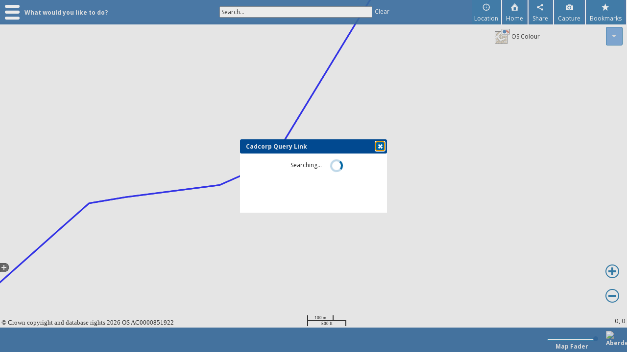

--- FILE ---
content_type: text/html; charset=utf-8
request_url: https://gis.aberdeenshire.gov.uk/maps/map.aspx?&mapname=ecs&baselayer=OS%20Colour&resolution=2&overlayname=Primary%20School%20Locations&schemacolumn=uprn&UID=151143673
body_size: 97310
content:

<!DOCTYPE html>
<html lang="en-GB">
<head><title>
	Aberdeenshire Map Layers - ECS
</title><meta http-equiv="X-UA-Compatible" content="IE=11" /><meta http-equiv="Content-Type" content="text/html; charset=UTF-8" /><meta property="og:title" content="Aberdeenshire Map Layers" /><meta property="og:type" content="mapping site" /><meta property="og:url" content="http://ws.cadcorp.com/webmaplayers" /><meta property="og:site_name" content="WebMap" /><meta property="og:image" content="https://www.aberdeenshire.gov.uk/img/icons/favicon.ico" /><link rel="shortcut icon" href="https://www.aberdeenshire.gov.uk/img/icons/favicon.ico" /><link rel="icon" href="https://www.aberdeenshire.gov.uk/img/icons/favicon.ico" />
    <link href="css/normal.css" rel="stylesheet" type="text/css" media="screen" id="normalcss" />
    <link href="css/print.css" rel="stylesheet" type="text/css" media="print" id="printcss" />
    <script src="script/script.js" type="text/javascript" ></script>
    
    <!--[if IE 8]>
	    <link rel="stylesheet" type="text/css" href="css/ie8.css" />
    <![endif]-->

	<!-- Global site tag (gtag.js) - Google Analytics -->

    <script async src="https://www.googletagmanager.com/gtag/js?id=UA-3797568-19"></script>

    <script>

        window.dataLayer = window.dataLayer || [];

        function gtag(){dataLayer.push(arguments);}

        gtag('js', new Date());

        gtag('config', 'UA-3797568-19');

    </script>														  
</head>
<body id="pagebody" onload="initialise();">
    <form method="post" action="./map.aspx?mapname=ecs&amp;baselayer=OS+Colour&amp;resolution=2&amp;overlayname=Primary+School+Locations&amp;schemacolumn=uprn&amp;UID=151143673" id="ctl11">
<div class="aspNetHidden">
<input type="hidden" name="__VIEWSTATE" id="__VIEWSTATE" value="SOh/YZXc9qLej/jtOJmZ0fBMDTGmRCdm1TuxIdkkoTB08eUQcCfjLCTc7ZFOrsdxd8ZS1Mfu+pusntxK3fHkPeQ0d2KlyyubUrTYlES9I9vubf+SdfV94i6fdUQ1sJX3VRi14YXmRagcqYp5w7bVqMUR9/UroLyrWt4QymE+5tIHLi5AtXrHbJ/Qx55MDy/8HRKVk4pDlPRvysCy+1LclZCsyIa1q3BxgiTIvh/auBFsTFK9j5bd6LRdVu1clFuBLcSp25d1by6G530kpLZM9vk0pt/AmM5bNfUZ7y0AlhUjkA5u8mRXKTAvfc4xqztMZ0+zfWmKpE7OYWNa7c8QlM6Dhi+m1Baq8Rxyv6qEXRTZsSEi+Jv/NentFV+eoQdXaXt3EERs9g+QzcC2xSYYyKO8WQtdzfG4kPXwerP5YZ6N+3LDY+tCfNbjg4wNSkSjFJl0IelYQMn39MxLLQVxt5JNBuisse5hiqPCXTEirJI6lZCS0Wqw0JcGqTHYPEGNncA9YQ2nrIQlRDAKBxAxWeKutuLW7T/3G55suKF9lrJTNEvlF5qdARKgdmwIRiFi/Tt/aC97KxsXuBgR3WYNdpPZhPZkhMPYy8rMXAvqdCYBhG+pZniAhF3ludOTy+h3gN/[base64]/rNHlDDhGMF7IFrQm85LGiqkcELu9MrZ+0hUGAc+O47JB65tEeMvb9/PyHlUtq6htlYjEdnw3Xh828wsDPo9FLce/e2Dv0IdLXzBfbrlDaCsnwepXHc2J7Mk3wf0dNuugGzCCil42ensV8+M6Q535oiFu1NQMb4oYNInnPFUHwCyqafQuQHGLYdgzcHyv5/Th11JJY1NNsCKJhCttzeyVqvINdODVLAYuFe7RhLYdNLS490U6h5WVlvpRWDXQIf4Mx2ULeQOqEAYbYuWNHewvv6LDlTJgezHplg8mi8ZBKijFD47m5v8xWciBfSOm8W8IohaMSeDaLdl44cpaAkN8Rt9bGytPwY7zir5LaishvmzivPrKOM/pPR2FXpCNutdSDn7ziGoKgIsRGPSP3lztVgS+TaB++raVH1x4sctoU+Yl08djBD7co4q6KSd+/F4EevgG2pccTWW7oziwNXCImCcZItUTbPDc+ND4jSWlGY8hMoJ35Ezd5D1GivGtjTT/+PN/+vcXjI4nBQpFkAVIs14L71JYhBr7j5tmFwVFCajgGqX889oUbdZUky4T474IvaYuduS+njkfM1wz/CXDXav+YeqCIR9aoNZ1WXONI8OKauDMbu/NOpAl1geByiRutjNTcl4i1+cneSJe8ZolcoRsCdVPMZqwiujzwSWxs3wn/M1Bg7s0g3gFQ8lfmFC8L32Qy0KNIpeM+BnwiFS44Jvav1nl20I+3QeDsm+4sxQVRvD/sVL1Wf6DkW+aKkGJTuAjqkXriZIAdNUelEODlbnrND8to0iqGt9q5NYkgzRC6o0gDJnF/B43bvZ0GH6wQOS6llPY4nbcx1iqtl3ZofZvlBOID1hl50TGfPw3uh7tDMDdUAlvGN9npwR4McZZjk4+FDwWg9uvybi/gEZ7nZQJSx0khqNGkeVjZeygdIHsNTOFNY0KWz4Ey1kwdxNgk5KQeRwSUj9xut60m5u2MikJ7EuY+U6ZfwXYc+2EhO/RoaXFNtgwTrRPg14wwQ0+VIAekyU9EIEBzCX8Q==" />
</div>


<script src="/maps/WebResource.axd?d=z0fEY0WJcRsJp4S5sqB-0j4dSWLB9GesFCx3Jl8VBnsB6QgjnzvlVwATJ4pFwRnDTsrFiEm4RV_lcRjZOYhGx9OKFn4vylxhPyZlLw9s9H0HK3tGA2SFCn0IhHqb8xFuHb80V5FDJIkYJue3-aKpQy8QfDk1&amp;amp;t=637975935260000000" type="text/javascript"></script>
<script src="/maps/WebResource.axd?d=VzJTCSnKt-nggqm9VLgpa9tqq4Ni_PCIOXqNjH-wzyj8PVYlRyrAXFTxV8IUf5owqQVM0OQR0WdVwD3RrlutMx5I2RU3Q4YLeubpWLBzaYq_Z9Qz-gDd2T7hjRQsb9gU_dZpWZeWqUbVNHtZJumlsXOLOsE1&amp;amp;t=637975935260000000" type="text/javascript"></script>
<script src="/maps/WebResource.axd?d=VIC_cpLp_m2_t7zVJG5LfzUn5nhNPtUkowbJ2-BZBiHztjIF-030cYFlwUlXYIHC2IY9v0zfxzhxdMCDdv0ndfFReEIzvcRpWvt7P3Ji2hjgbdA2meL9sbMc1nlS5yrG5EW9Hw2&amp;amp;t=637975935260000000" type="text/javascript"></script>
<script src="/maps/WebResource.axd?d=qULcc9V7XccbwBGswB_XAhJKJLM2B1Q1wXGXbMCqRdixhl43Um3ZlWcAtWsbF8sVvqyS5tiP2UsXry6rr9x-NJkd6rwRz1uGzsi0Xs8ajDvSvez1Uf4ZvH4BS_mFwmK3Sod8QA2&amp;amp;t=637975935260000000" type="text/javascript"></script><script type="text/javascript">//<![CDATA[
var CadcorpEnums = CadcorpEnums || {};
CadcorpEnums.DialogWidthEnum={};CadcorpEnums.DialogWidthEnum.NORMAL=0;CadcorpEnums.DialogWidthEnum.FULLWIDTH=1;CadcorpEnums.DialogWidthEnum.HALFWIDTH=2;
//]]
</script>
<script src="/maps/WebResource.axd?d=vhBgKxpOTbOHQM06NzW14l68xg8yai7fxnh9nwJRVYbSs_BXpshIUNM29l6fLV7P-55pE8BgOSP50k_42Lkpt8AeGcDpaaUBqh1gm9yDUTUYYNHO6uoH7Qw1CQ7O9ftJMJVyJMRHe1MHZ6YNWqlHA7mCne81&amp;amp;t=637975935260000000" type="text/javascript"></script>
<div class="aspNetHidden">

	<input type="hidden" name="__VIEWSTATEGENERATOR" id="__VIEWSTATEGENERATOR" value="E006162D" />
	<input type="hidden" name="__EVENTVALIDATION" id="__EVENTVALIDATION" value="Qb/[base64]/dHBMg62Q8CvtqFXc2Hy3gj5g/qWW8P1EMnRrlssyIPthULX4c8MNH1953Vg0oj7yBx180qbEuZVuF2cNJ7XzwZV+VHK/OTjhswWwhMJp+hNqx/Hla0LEmrFYr4VNQ+RntsEYU1ZaGfhMW1Lf87dxmSao6wJgb8/v/36wIjrPL+3duB01Ykmiqz5VRO7AVFzioAD/nQWQUEGCYHdMJg7czCECrQQ11KxU5R6hH5O3rYMCGRHbSpjyso8QkEYnNzXr0zFXImyy+pPwl1KjMdwyO+BUSkw5E51oNHiOUPENL7JbzUhD+20JUjUBo51a1bp3UXZ0H3p3/iT3uBICYEQ=" />
</div>
        <div class="fullsize">
            
    <div id="loading-mask" class="loading-mask"></div>
    <div id="loading" class="loading">
        <div class="loading-indicator ui-widget">
            <img src="img/Cadcorp_Logo_R.jpg" alt="Loading" />
            <br />
            Loading&hellip;
        </div>
    </div>

<header>
    <div class="topmenuContainer ui-widget-header ui-widget">
        <div id="menu" class="menucontainer">
<div id="menu_backgroundContainer" class="menubackgroundcontainer">
<div id="menu_buttonContainer" class="menubuttoncontainer">
<div class="menuHamburgerBun" id="menu_menuHamburgerBun" ><img class="menuHamburger" alt="Back" src="img/interface/Dropdown_60x44.png" tabindex="0"></div>
<div class="menubutton" id="menu_menuButton"><span class="menubuttontext">What would you like to do?</span></div>
</div></div>
<div id="menu_dropdownContainer" class="menudropdowncontainer ui-widget-header hidden" >
<ul class="menulist ui-menu" id="menu_menulist">
<li id="MainContent_layers_li" tabindex="2" class="menuitem leafmenu" title="Choose which mapping layers are displayed"><span class="menuitemtext">Map Features</span></li><li id="MainContent_localKnowledgeMenu_li" tabindex="3" class="menuitem leafmenu" title="Find out about the area"><span class="menuitemtext">Local Knowledge™</span></li><li id="MainContent_SearchByArea_li" tabindex="4" class="menuitem leafmenu" title="Run a spatial search"><span class="menuitemtext">Search By Area</span></li><li id="MainContent_Measure_li" tabindex="5" class="menuitem leafmenu" title="Measure distances and areas"><span class="menuitemtext">Measure</span></li><li id="MainContent_zoomtoCoordinatesMenu_li" tabindex="6" class="menuitem leafmenu" title="Accurately position the map"><span class="menuitemtext">Zoom to Coordinates</span></li><li id="MainContent_DrawingMenu_li" tabindex="7" class="menuitem leafmenu" title="Annotate the map"><span class="menuitemtext">Draw</span></li><li id="MainContent_settingsMenuItem_li" tabindex="10" class="menuitem leafmenu" title="Define session options"><span class="menuitemtext">Settings</span></li><a class="menuitemtext menuitemlink" href="https://help.cadcorp.com/en/9.0/webmapUser/Home.htm" target="_blank"><li id="MainContent_helpLinkMenu_li" class="menuitem menuitemtext" title="Online user help" tabindex="11">Help</li></a><a class="menuitemtext menuitemlink" href="mobile/map.aspx?mapname=ECS" target="_self"><li id="MainContent_mobileLinkMenu_li" class="menuitem menuitemtext" title="Switch to Mobile interface" tabindex="12">Mobile</li></a></ul></div></div>

        <div id="MainContent_quickSearch_container" class="quickSearch"><div id="MainContent_quickSearch_inputcontainer" class="quickSearchInputContainer"><label for="MainContent_quickSearch_textBox" id="MainContent_quickSearch_HiddenLabelForQuickSearch" style="width:0px;height:0px;overflow:hidden;">Search...</label><input name="ctl00$MainContent$quickSearch$textBox" type="text" id="MainContent_quickSearch_textBox" title="Search..." class="quickSearchTextBox" /><button id="MainContent_quickSearch_clearButton" class="quickSearchClear" title="Clear Searches">Clear</button><div class="spacer"></div></div></div>

        <div id="topRightContent" class="rightButtonsContainer"> 
            <div id="geolocatetopright" class="imageButton rightImage" title="Centres the map on your current location" ></div><div id="geolocatetopright_activity" class="imageButton rightImage geolocateActivityContainer hidden"><div class="geolocateActivity"></div></div><div class="buttonSpacer"></div>

            <div id="homeRightTop" class="imageButton rightImage" title="Returns the map to the initial location" ></div>
<div class="buttonSpacer"></div>

            <div id="ShareButton" class="imageButton rightImage" title="Create links to share this map view" ></div>
<div class="buttonSpacer"></div>

            <div id="CaptureRightTopBtn" class="imageButton rightImage" title="Grabs an image of this map view" ></div>
<div class="buttonSpacer"></div>

            <div id="bookmarkRightTop" class="imageButton rightImage" title="Show the available bookmarks" ></div>
<div class="buttonSpacer"></div>

            

         </div>
         <div class="spacer"></div>
    </div>
</header>

    <div id="layersDialog" class="hidden" >
<div id="MainContent_layersDialog_container" class="dialogContentContainer">
        </div></div>
<div id="searchByAreaDialog" class="hidden" >
<div id="MainContent_searchByAreaDialog_container" class="dialogContentContainer"></div></div>
<div id="measureDialog" class="hidden" >
<div id="MainContent_measureDialog_container" class="dialogContentContainer">
        <fieldset id="MainContent_measureDialog_measureButtonsContainer" class="measureButtonsContainer"><legend class="measureButtonsLegend">Select to measure areas or lines</legend><div id="measureAreaBtn_container" class="drawFeatureButton"><label for="measureAreaBtn" title="Draw an area to measure" ></label><input name="measure" id="measureAreaBtn" type="radio" /></div><div id="measureLengthBtn_container" class="drawFeatureButton"><label for="measureLengthBtn" title="Draw a line to measure" ></label><input name="measure" id="measureLengthBtn" type="radio" /></div></fieldset></div></div>
<div id="drawingDialog" class="hidden" >
<div id="MainContent_drawingDialog_container" class="dialogContentContainer">
            
        <fieldset id="MainContent_drawingDialog_drawControlsFieldset" class="drawControlsFieldset"><legend class="drawControlsLegend">Drawing Controls</legend><div id="MainContent_drawingDialog_drawControlsContainer" class="drawingControlsContainer"><div id="drawPolygonBtn_container" class="drawFeatureButton"><label for="drawPolygonBtn" title="Draw polygon" ></label><input name="drawingGroup" id="drawPolygonBtn" type="radio" /></div><div id="drawLineBtn_container" class="drawFeatureButton"><label for="drawLineBtn" title="Draw line" ></label><input name="drawingGroup" id="drawLineBtn" type="radio" /></div><div id="drawPointBtn_container" class="drawFeatureButton"><label for="drawPointBtn" title="Drop map pin" ></label><input name="drawingGroup" id="drawPointBtn" type="radio" /></div><div id="drawCircleBtn_container" class="drawFeatureButton"><label for="drawCircleBtn" title="Draw Circle" ></label><input name="drawingGroup" id="drawCircleBtn" type="radio" /></div><div id="drawTextBtn_container" class="drawFeatureButton"><label for="drawTextBtn" title="Add text" ></label><input name="drawingGroup" id="drawTextBtn" type="radio" /></div></div><div id="MainContent_drawingDialog_editControlsContainer" class="editControlsContainer"><div id="editFeatureBtn_container" class="drawFeatureButton"><label for="editFeatureBtn" title="Select feature" ></label><input name="drawingGroup" id="editFeatureBtn" type="radio" /></div><div id="deleteBtn" class="deleteFeatureButton" title="Delete selected feature" ></div>
<div class="spacer"></div></div></fieldset><div class="circleRadiusContainer ui-widget"><label for="MainContent_drawingDialog_circleRadiusSource" id="MainContent_drawingDialog_labelForCircleRadius">Enter the circle radius below. <br />Leave blank to draw a freehand circle.<br /></label><input name="ctl00$MainContent$drawingDialog$circleRadiusSource" type="text" id="MainContent_drawingDialog_circleRadiusSource" /></div><div id="MainContent_drawingDialog_drawingStyleContainer" class="drawingStyleContainer"><div id="MainContent_drawingDialog_drawingStyleTitleContainer" class="drawingStyleTitleContainer"><div id="MainContent_drawingDialog_drawingStyleTitleDiv" class="ui-dialog-titlebar ui-widget-header ui-corner-all ui-helper-clearfix"><span>Drawing Styles</span></div></div><div id="MainContent_drawingDialog_drawingStyleContentContainer" class="drawingStyleContentContainer"><div id="MainContent_drawingDialog_drawingStylePreviewContainer" class="drawingStylePreviewContainer"><div id="MainContent_drawingDialog_drawingDialog_CanvasControl_StylePreviewContainer"><canvas id="MainContent_drawingDialog_drawingDialog_CanvasControl_PreviewCanvas" width="200" height="80"></canvas><img src="img/blank.png" id="MainContent_drawingDialog_drawingDialog_CanvasControl_PreviewImage" alt="Preview Image" class="canvasImagePreview hidden" /></div></div><div id="MainContent_drawingDialog_colourPicker" class="colourPickerContainer"><div class="controlsetL"><div class=""><label for="MainContent_drawingDialog_drawingDialog_LineColourPickerControl_ColourPickerTextBox">Line</label><input name="ctl00$MainContent$drawingDialog$drawingDialog_LineColourPickerControl$ColourPickerTextBox" type="text" id="MainContent_drawingDialog_drawingDialog_LineColourPickerControl_ColourPickerTextBox" /></div></div><div class="controlsetR"><div class=""><label for="MainContent_drawingDialog_drawingDialog_FillColourPickerControl_ColourPickerTextBox">Fill</label><input name="ctl00$MainContent$drawingDialog$drawingDialog_FillColourPickerControl$ColourPickerTextBox" type="text" id="MainContent_drawingDialog_drawingDialog_FillColourPickerControl_ColourPickerTextBox" /></div></div></div><div id="MainContent_drawingDialog_patternPicker" class="patternPickerContainer"><div class="controlsetL"><div class=""><label for="MainContent_drawingDialog_drawingDialog_LineStylePatternPickerControl_PatternPickerTextBox">Line Style</label><input name="ctl00$MainContent$drawingDialog$drawingDialog_LineStylePatternPickerControl$PatternPickerTextBox" type="text" id="MainContent_drawingDialog_drawingDialog_LineStylePatternPickerControl_PatternPickerTextBox" /></div></div><div class="controlsetR"><div class=""><label for="MainContent_drawingDialog_drawingDialog_PointStylePatternPickerControl_PatternPickerTextBox">Pin</label><input name="ctl00$MainContent$drawingDialog$drawingDialog_PointStylePatternPickerControl$PatternPickerTextBox" type="text" id="MainContent_drawingDialog_drawingDialog_PointStylePatternPickerControl_PatternPickerTextBox" /></div></div></div><fieldset class="transparentOptionsContainer"><legend class="transparentOptionsLegend">Transparency options</legend><input id="MainContent_drawingDialog_Transparent" type="radio" name="ctl00$MainContent$drawingDialog$transparency" value="true" checked="checked" /><label for="MainContent_drawingDialog_Transparent">Transparent</label><input id="MainContent_drawingDialog_Opaque" type="radio" name="ctl00$MainContent$drawingDialog$transparency" value="false" /><label for="MainContent_drawingDialog_Opaque">Opaque</label></fieldset></div></div><div id="MainContent_drawingDialog_textStyleContainer" class="textStyleContainer hidden"><div id="MainContent_drawingDialog_textStyleTitleContainer" class="drawingStyleTitleContainer"><div id="MainContent_drawingDialog_textStyleTitleDiv" class="ui-dialog-titlebar ui-widget-header ui-corner-all ui-helper-clearfix"><span>Text Style</span></div></div><div id="MainContent_drawingDialog_textStyleContentContainer" class="drawingStyleContentContainer"><div id="MainContent_drawingDialog_textStylePreviewContainer" class="textStylePreviewContainer"><div id="MainContent_drawingDialog_drawingDialog_textCanvasControl_StylePreviewContainer"><canvas id="MainContent_drawingDialog_drawingDialog_textCanvasControl_PreviewCanvas" width="200" height="80"></canvas><img src="img/blank.png" id="MainContent_drawingDialog_drawingDialog_textCanvasControl_PreviewImage" alt="Preview Image" class="canvasImagePreview hidden" /></div></div><div id="MainContent_drawingDialog_textColourPicker" class="drawStylecommonContainer"><div id="MainContent_drawingDialog_textColourPicker1" class="drawStylecommonContainer"><div class="controlsetL"><div class=""><label for="MainContent_drawingDialog_drawingDialog_TextColourPickerControl_ColourPickerTextBox"></label><input name="ctl00$MainContent$drawingDialog$drawingDialog_TextColourPickerControl$ColourPickerTextBox" type="text" id="MainContent_drawingDialog_drawingDialog_TextColourPickerControl_ColourPickerTextBox" /></div></div><div class="controlsetR"><div><input type="submit" name="ctl00$MainContent$drawingDialog$decreaseTextSize" value="A-" id="MainContent_drawingDialog_decreaseTextSize" class="textSizeButtons" /><input type="submit" name="ctl00$MainContent$drawingDialog$increaseTextSize" value="A+" id="MainContent_drawingDialog_increaseTextSize" class="textSizeButtons" /></div></div></div></div><div><label for="MainContent_drawingDialog_inputTextSource" class="drawTextAreaLabel">Drawing text</label><textarea name="ctl00$MainContent$drawingDialog$inputTextSource" rows="2" cols="20" id="MainContent_drawingDialog_inputTextSource" class="drawTextArea">
Sample Text</textarea></div></div></div></div></div>
<div id="localKnowledgeDialog" class="hidden" >
<div id="MainContent_localKnowledgeDialog_container" class="dialogContentContainer"></div></div>
<div id="ShareDialog" class="" >
<div id="MainContent_ShareDialog_container" class="dialogContentContainer">
        </div></div>
<div id="bookmarksDialog" class="hidden" >
<div id="MainContent_bookmarksDialog_container" class="dialogContentContainer"><div id="MainContent_bookmarksDialog_bookmarkDisplayContainer" class="bookmarkDisplayContainer"><div id="MainContent_bookmarksDialog_searchContainer" class="bookmarkSearchContainer"><label for="MainContent_bookmarksDialog_searchInput" id="MainContent_bookmarksDialog_searchLabel" class="bookmarkSearchLabel">Search:</label><input name="ctl00$MainContent$bookmarksDialog$searchInput" type="text" id="MainContent_bookmarksDialog_searchInput" class="bookmarkSearchInput" /></div><div id="MainContent_bookmarksDialog_bookmarkContainer" class="bookmarkContainer"></div><div id="MainContent_bookmarksDialog_createBookmarkButtonContainer" class="createBookmarkButtonContainer"><span id="MainContent_bookmarksDialog_createBookmarkText" class="createBookmarkText">Create personal bookmarks</span><button id="MainContent_bookmarksDialog_createBookmarkButton" class="createBookmarkButton">Create...</button></div></div><div id="MainContent_bookmarksDialog_createBookmarkContainer" class="createBookmarkContainer"><div id="MainContent_bookmarksDialog_createHelpContainer" class="bookmarkHelpContainer"><span id="MainContent_bookmarksDialog_createText" class="bookmarkCreateText">Create a personal bookmark of the current view:</span></div><div id="MainContent_bookmarksDialog_createInputContainer" class="bookmarkcreateInputContainer"><label for="MainContent_bookmarksDialog_createInput" id="MainContent_bookmarksDialog_createLabel" class="bookmarkCreateLabel">Name:</label><input name="ctl00$MainContent$bookmarksDialog$createInput" type="text" id="MainContent_bookmarksDialog_createInput" class="bookmarkCreateInput" /></div><div id="createHome_container" class="bookmarkCheckboxContainer"><label for="createHome" title="" >Make home location</label><input name="" id="createHome" type="checkbox" /></div><div id="MainContent_bookmarksDialog_createButtonsContainer" class="createButtonsContainer ui-helper-clearfix"><div id="bookmarkCancelButton" class="bookmarkCancelButton ui-corner-all" title="" ></div>
<div id="bookmarkOkButton" class="bookmarkOkButton ui-corner-all" title="" ></div>
</div></div></div></div>
<div id="settingsDialog" class="hidden" >
<div id="MainContent_settingsDialog_container" class="dialogContentContainer"><div id="MainContent_settingsDialog_snapContainer" class="settingsSnapContainer"><span class="settingsCheckBox"><input id="MainContent_settingsDialog_snapCheck" type="checkbox" name="ctl00$MainContent$settingsDialog$snapCheck" /><label for="MainContent_settingsDialog_snapCheck">Enable snapping</label></span></div><div id="MainContent_settingsDialog_bookmarkContainer" class="settingsBookmarkContainer"><span class="settingsCheckBox"><input id="MainContent_settingsDialog_bookmarkCheck" type="checkbox" name="ctl00$MainContent$settingsDialog$bookmarkCheck" /><label for="MainContent_settingsDialog_bookmarkCheck">Clear all user added bookmarks</label></span></div><div id="MainContent_settingsDialog_userLayersContainer" class="settingsUserLayersContainer"><span class="settingsCheckBox"><input id="MainContent_settingsDialog_userLayersCheck" type="checkbox" name="ctl00$MainContent$settingsDialog$userLayersCheck" /><label for="MainContent_settingsDialog_userLayersCheck">Clear all user added layers</label></span></div><div id="MainContent_settingsDialog_cookiePolicyAndCreditsContainer" class="settingsCookiePolicyContainer"><a id="MainContent_settingsDialog_cookiePolLink" class="settingsCookiePolicyLink" href="cookiepolicy.aspx" target="_blank">Cookie Policy</a><a id="MainContent_settingsDialog_creditLink" class="settingsCreditPolicyLink" href="credits.aspx" target="_blank">Credits</a></div><div id="MainContent_settingsDialog_buttonContainer" class="settingsButtonContainer dialogButtonContainer"><button id="MainContent_settingsDialog_okButton" class="settingsOKButton">OK</button><div class="spacer"></div></div></div></div>
<div id="zoomToCoordinateDialog" class="hidden" >
<div id="MainContent_zoomToCoordinateDialog_container" class="dialogContentContainer"></div></div>

    <div id="cookiePolicy" >
<div id="MainContent_cookiePolicy_contents" class="cookiePolicy">
	
        <span>This site uses cookies.  By accepting this dialog, you consent to the use of cookies.  For more information, see our</span>&nbsp;<a href="https://www.aberdeenshire.gov.uk/online/site-information/" target="_blank">Cookie Policy</a>
    
</div></div>

    
    <div id="baseSwitcher" class="baseMapSwitcher" >
<div id="MainContent_baseSwitcher_displayContainer" class="baseMapSwitcherDisplayContainer"><div id="MainContent_baseSwitcher_currentBaseLayerContainer" class="currentBaseLayerContainer"><label id="MainContent_baseSwitcher_currentLayer" class="baseMapSwitcherLabel"><span id="MainContent_baseSwitcher_currentLayerImg" class="currentLayer-icon"></span><span id="MainContent_baseSwitcher_currentLayerText" class="currentLayer-text ui-widget"></span></label></div><button id="MainContent_baseSwitcher_dropDown" class="baseMapSwitcherDropDown" aria-label="BaseMap Switcher DropDown"></button><div class="spacer"></div></div><div id="MainContent_baseSwitcher_dropDownContainer" class="baseMapSwitcherDropDownContainer"></div></div>

    <div id="theMap_container" class=""></div>

<footer>
    <div class="footercontainer ui-widget-header ui-widget" id="footercontainer">
      <ul id="sortable" class="ui-sortable scrollable" ></ul>

      <a href="https://www.aberdeenshire.gov.uk/" class="bottomLogoLink" target="_blank"><img src="https://www.aberdeenshire.gov.uk/img/icons/favicon.ico" alt="Aberdeenshire.logo" class="bottomLogo"  /></a> 
      <div id="MainContent_mapOpacitySlider_SliderContainer" class="opacitySliderContainer" title="Base map fader"><div class="opacitySliderLeftlabel"><label for="MainContent_mapOpacitySlider_SliderControl"></label></div><div><div id="MainContent_mapOpacitySlider_SliderControl"></div></div><div class="opacitySliderRightLabel"><label for="MainContent_mapOpacitySlider_SliderControl"></label></div><div class="spacer"></div><div class="sliderTextContainer"><span class="sliderText">Map Fader</span></div></div>
   </div>
</footer>

<div id="branding" class="branding">
   </div>

    <div class="printUI ui-widget" id="printUI" >
<div id="printUI_printContainer" class="A4 printContainer"><div id="printUI_printHeaderContainer" class="printHeaderContainer ui-widget-header"><div id="printUI_titleContainer" class="printTitleContainer"><label for="printUI_printTitleTextBox" id="printUI_titleLabel" class="printTitleLabel">Print Title</label><input name="ctl00$MainContent$printUI$printTitleTextBox" type="text" value="Print Title" id="printUI_printTitleTextBox" class="printTitleTextBox" /></div><div id="printUI_creatorContainer" class="printCreatorContainer"><label for="printUI_printCreatorTextBox" id="printUI_creatorLabel" class="printCreatorLabel">Creator</label><input name="ctl00$MainContent$printUI$printCreatorTextBox" type="text" value="Creator" id="printUI_printCreatorTextBox" class="printCreatorTextBox" /></div></div><div id="printUI_printMapContainer" class="printMapContainer"></div><div id="printUI_printLegendContainer" class="hidden printLegendContainer"></div><div id="printUI_printFooterContainer" class="printFooterContainer"><textarea id="printUI_footerNotesTextArea" class="printfooternotes"></textarea><label for="printUI_footerNotesTextArea" id="printfooternoteslabel" class="printfooternoteslabel">Enter some to text to appear on the print</label></div></div><div id="printUI_printOptionsContainer" class="printOptionsContainer"><div id="printUI_printOptions" class="printOptions"><div id="printUI_printOptionsTitleContainer" class="ui-dialog-titlebar ui-widget-header ui-corner-all ui-helper-clearfix printOptionsTitleContainer"><span id="printUI_printOptionsTitleSpan" class="printOptionsTitleLabel">Print Options</span></div><div id="printUI_printOptionsContentContainer" class="printOptionsContentContainer"><fieldset id="printUI_paperSizeContainer" class="printOptionsCommonContainer paperSizeContainer"><legend id="printUI_paperSizeLegend" class="paperSizeLegend">Paper size</legend><span tabindex="0" id="a4SizeContainer"><input id="printUI_a4Size" type="radio" name="ctl00$MainContent$printUI$paperSize" value="A4" checked="checked" /><label for="printUI_a4Size">A4</label></span><br /><span tabindex="0" id="a3SizeContainer"><input id="printUI_a3Size" type="radio" name="ctl00$MainContent$printUI$paperSize" value="A3" /><label for="printUI_a3Size">A3</label></span></fieldset><fieldset id="printUI_orientationContainer" class="printOptionsCommonContainer orientationContainer"><legend id="printUI_orientationContainerLegend" class="orientationContainerLegend">Paper orientation</legend><span tabindex="0" id="orientationPortraitContainer"><input id="printUI_orientationPortrait" type="radio" name="ctl00$MainContent$printUI$PrintOrientation" value="Portrait" checked="checked" /><label for="printUI_orientationPortrait">Portrait</label></span><br /><span tabindex="0" id="orientationLandscapeContainer"><input id="printUI_orientationLandscape" type="radio" name="ctl00$MainContent$printUI$PrintOrientation" value="Landscape" /><label for="printUI_orientationLandscape">Landscape</label></span></fieldset><fieldset id="printUI_designContainer" class="printOptionsCommonContainer designContainer"><legend id="printUI_designLegend" class="designLegend">Design</legend><div id="toggleLegendButton" class="printOptionButton" title="Add legend to print" ></div>
<div id="toggleTextArea" class="printOptionButton" title="Show/hide notes" ></div>
</fieldset><fieldset id="printUI_outputContainer" class="printOptionsCommonContainer outputContainer"><legend id="printUI_outputLegend" class="designLegend">Output</legend><div id="printBtn" class="printOptionButton" title="Send to printer" ></div>
<div id="printUI_printPdfContainer" class="printPdfContainer"><div id="printUI_printPdfButtonContainer" class="printPdfButtonContainer ui-helper-clearfix"><div id="printPDFBtn" class="printOptionButton pdfButton" title="Create PDF" ></div>
<div id="printPDFBusyContainer" class="printPDFBusyContainer"></div><div id="printUI_printPdfScaleContainer" class="printPdfScaleContainer"><label for="printUI_pdfPrintScaleInput">PDF Print Scale<br />1:<input name="ctl00$MainContent$printUI$pdfPrintScaleInput" type="text" id="printUI_pdfPrintScaleInput" class="printScaleInput" /></label></div></div><div id="printUI_printPDFDownloadButtonContainer" class="pdfDownloadLink"><a id="printUI_printPDFDownloadButtonAnchor" href="#" target="_blank">Download</a></div></div></fieldset></div></div><div id="printUI_returnToMapLinkContainer" class="returnToMappingLinkContainer"><a id="printUI_returnToMapViewLink" href="#">Return To Mapping</a></div></div><div id="printUI_mapprintdiv" class="mapprintdiv">
            <div class="printItem1"></div>
            <div class="printItem2"></div>
    </div></div>

    <div id='imageCreatorDialogContainer' hidden><div id='imageCreatorDialogContainer_body' style='margin-top: 10px; text-align: center'></div></div>

    <div id="dialogContainer" ></div>

        </div>
    
    
<script type="text/javascript">
//<![CDATA[
 Cadcorp.drawingDialog_CanvasControl = new Cadcorp.UI.CanvasControl({ id:'drawingDialog_CanvasControl', parentControl: 'MainContent_drawingDialog_drawingDialog_CanvasControl' , lineColour: '#0000FF',lineStyle: {ID:1, name:'solid', imageUrl:'img/solid.png', canvasDefinition:[0] },fillColour: '#FF0000',strokeOpacity:1,fillOpacity:0.3,lineWidth:2,height: 80,width: 200,text:null,textColour:'#000000',fontSize:10,fontFamily:'verdana' });
//]]
</script><script type="text/javascript">
//<![CDATA[
 Cadcorp.drawingDialog_LineColourPickerControl = new Cadcorp.UI.ColourPickerControl({ id:'drawingDialog_LineColourPickerControl', parentControl: 'MainContent_drawingDialog_drawingDialog_LineColourPickerControl', value:'#0000FF', showHexField:false });
//]]
</script><script type="text/javascript">
//<![CDATA[
 Cadcorp.drawingDialog_FillColourPickerControl = new Cadcorp.UI.ColourPickerControl({ id:'drawingDialog_FillColourPickerControl', parentControl: 'MainContent_drawingDialog_drawingDialog_FillColourPickerControl', value:'#FF0000', showHexField:false });
//]]
</script><script type="text/javascript">
//<![CDATA[
 Cadcorp.drawingDialog_LineStylePatternPickerControl = new Cadcorp.UI.PatternPickerControl({ id:'drawingDialog_LineStylePatternPickerControl', parentControl: 'MainContent_drawingDialog_drawingDialog_LineStylePatternPickerControl', value:'img/solid.png', icons: [{ url:'img/solid.png', name:'solid', width:0,height:0 },{ url:'img/dotted.png', name:'dot', width:0,height:0 },{ url:'img/dashed.png', name:'dash', width:0,height:0 }], usesIcons:false });
//]]
</script><script type="text/javascript">
//<![CDATA[
 Cadcorp.drawingDialog_PointStylePatternPickerControl = new Cadcorp.UI.PatternPickerControl({ id:'drawingDialog_PointStylePatternPickerControl', parentControl: 'MainContent_drawingDialog_drawingDialog_PointStylePatternPickerControl', value:'../maps/img/MapPins/MapMarkerRed.png', icons: [{ url:'../maps/img/MapPins/MapMarkerBlue.png', name:'MapMarkerBlue', width:32,height:32 },{ url:'../maps/img/MapPins/MapMarkerGreen.png', name:'MapMarkerGreen', width:32,height:32 },{ url:'../maps/img/MapPins/MapMarkerOrange.png', name:'MapMarkerOrange', width:32,height:32 },{ url:'../maps/img/MapPins/MapMarkerPurple.png', name:'MapMarkerPurple', width:32,height:32 },{ url:'../maps/img/MapPins/MapMarkerRed.png', name:'MapMarkerRed', width:32,height:32 },{ url:'../maps/img/MapPins/MapMarkerGold.png', name:'MapMarkerGold', width:32,height:32 },{ url:'../maps/img/MapPins/MapPinGenericHome.png', name:'Home', width:35,height:41 },{ url:'../maps/img/Interface/20X20BlueDot.png', name:'BlueDot', width:20,height:20 },{ url:'../maps/img/Interface/20X20GreenDot.png', name:'GreenDot', width:20,height:20 },{ url:'../maps/img/Interface/20X20RedDot.png', name:'RedDot', width:20,height:20 },{ url:'../maps/img/Interface/20X20YellowDot.png', name:'YellowDot', width:20,height:20 },{ url:'../maps/img/MapPins/GPSCrossHair.png', name:'GPS', width:25,height:25 }], usesIcons:false });
//]]
</script><script type="text/javascript">
//<![CDATA[
 Cadcorp.drawingDialog_textCanvasControl = new Cadcorp.UI.CanvasControl({ id:'drawingDialog_textCanvasControl', parentControl: 'MainContent_drawingDialog_drawingDialog_textCanvasControl' , lineColour: '#FFFFFF',lineStyle: {ID:1, name:'solid', imageUrl:'img/solid.png', canvasDefinition:[0] },fillColour: '#FFFFFF',strokeOpacity:1,fillOpacity:0.3,lineWidth:2,height: 80,width: 200,text:'Sample Text',textColour:'#000000',fontSize:10,fontFamily:'verdana' });
//]]
</script><script type="text/javascript">
//<![CDATA[
 Cadcorp.drawingDialog_TextColourPickerControl = new Cadcorp.UI.ColourPickerControl({ id:'drawingDialog_TextColourPickerControl', parentControl: 'MainContent_drawingDialog_drawingDialog_TextColourPickerControl', value:'#000000', showHexField:false });
//]]
</script></form>
    
    <main>

    </main>
<div id="scriptcontainer_scriptTagContainer"><script src="/maps/WebResource.axd?d=z0fEY0WJcRsJp4S5sqB-0j4dSWLB9GesFCx3Jl8VBnsB6QgjnzvlVwATJ4pFwRnDTsrFiEm4RV_lcRjZOYhGx9OKFn4vylxhPyZlLw9s9H0HK3tGA2SFCn0IhHqb8xFuHb80V5FDJIkYJue3-aKpQy8QfDk1&amp;t=637975935260000000" type="text/javascript"></script>
<script src="/maps/WebResource.axd?d=VzJTCSnKt-nggqm9VLgpa9tqq4Ni_PCIOXqNjH-wzyj8PVYlRyrAXFTxV8IUf5owqQVM0OQR0WdVwD3RrlutMx5I2RU3Q4YLeubpWLBzaYq_Z9Qz-gDd2T7hjRQsb9gU_dZpWZeWqUbVNHtZJumlsXOLOsE1&amp;t=637975935260000000" type="text/javascript"></script>
<script src="/maps/WebResource.axd?d=VIC_cpLp_m2_t7zVJG5LfzUn5nhNPtUkowbJ2-BZBiHztjIF-030cYFlwUlXYIHC2IY9v0zfxzhxdMCDdv0ndfFReEIzvcRpWvt7P3Ji2hjgbdA2meL9sbMc1nlS5yrG5EW9Hw2&amp;t=637975935260000000" type="text/javascript"></script>
<script src="/maps/WebResource.axd?d=qULcc9V7XccbwBGswB_XAhJKJLM2B1Q1wXGXbMCqRdixhl43Um3ZlWcAtWsbF8sVvqyS5tiP2UsXry6rr9x-NJkd6rwRz1uGzsi0Xs8ajDvSvez1Uf4ZvH4BS_mFwmK3Sod8QA2&amp;t=637975935260000000" type="text/javascript"></script>
<script src="/maps/WebResource.axd?d=Xf8Cq5uKOrqZjkXM5Wp57O1KFiwpBSlj2ivXPVOT-A05gI6WMvK6VhOfFQv-nBwmiC1x7Y-xSxipiJQNCidUt_SMhCjraR6vF9291mQ-ARRIsR2yzD277V4lbg8VTne4GoWKtg2&amp;t=637975935260000000" type="text/javascript"></script>
<script src="/maps/WebResource.axd?d=4UM07xpA5ymL5WLBZ9jTQPafjocUHdH4VPOe8FZoy0dwo7QgCQOktY_Nw9RM3RkYRWyc3Kcx1_nKq41ZweD6vNaxzw_6hb-tIUPTAu7lpL92jRcWa1CFpuzJVt76CvkP3cgVDQ2&amp;t=637975935260000000" type="text/javascript"></script>
<script src="/maps/WebResource.axd?d=9QcM7r8PuxC5QaTXuY9dJdsMM1jrL5hYuUiJvHJeqlVLvzPAKoBcVM_kXrVurWb95mfVO4-qdAbbq2QL8LukGX-YEc9EGHQ1NOzuacPVhMot0WQVn73KQyaKAzMXRF0CMsrOs4nnf8TIPD03BDN-sEYLcIk1&amp;t=637975935260000000" type="text/javascript"></script>
<script src="/maps/WebResource.axd?d=ti70Y-4BHNGYTqdBzWPUmnqS2VJq1Ra4kFFcj8JH_5vizh7PtMNFXAyWBww7TXwgKghfHoUQGmlEztHPXpo0FCzoh7AJs8_2C5J1Aw1eVOX9GiUh3fJV4QBezJWVFku79UIcZB-lcckQ1Z7nCKa9xcOVz-E1&amp;t=637975935260000000" type="text/javascript"></script>
<script src="/maps/WebResource.axd?d=vhBgKxpOTbOHQM06NzW14l68xg8yai7fxnh9nwJRVYbSs_BXpshIUNM29l6fLV7P-55pE8BgOSP50k_42Lkpt8AeGcDpaaUBqh1gm9yDUTUYYNHO6uoH7Qw1CQ7O9ftJMJVyJMRHe1MHZ6YNWqlHA7mCne81&amp;t=637975935260000000" type="text/javascript"></script>
<script src="/maps/WebResource.axd?d=JVA1eannrlsepexvXoU2TCzGuqzioxM8_ZNvIkUw7t8eHuJh798QjRODjDb8I5rM-Hcxqrt-YcqaHAUzHva24tBV4ec_RI0rhIebBc29KNOMd1WyZdBnHRRtiwWRyRn4jwJRC7J5HX95HEbD3XiwxFQ1xaU1&amp;t=637975930960000000" type="text/javascript"></script>
<script src="/maps/WebResource.axd?d=VzJTCSnKt-nggqm9VLgpa9tqq4Ni_PCIOXqNjH-wzyj8PVYlRyrAXFTxV8IUf5owqQVM0OQR0WdVwD3RrlutMx5I2RU3Q4YLeubpWLBzaYq_Z9Qz-gDd2T7hjRQsb9gU_dZpWZeWqUbVNHtZJumlsXOLOsE1&amp;t=637975935260000000" type="text/javascript"></script>
</div><script src="JavascriptHandler.axd?seed=164fce17-132f-45ba-a66e-1474872dab2c&param=addtionalurls" type="text/javascript"></script><script src="JavascriptHandler.axd?seed=2ce4f9c0-9a85-4a91-aaa8-0d51916dbca7" type="text/javascript"></script><div id="scriptcontainer_scriptinlineContainer"><script type="text/javascript">
//<![CDATA[


var layers = new Cadcorp.UI.MenuItem({ id:'MainContent_layers', text:'Map Features', mapId:'theMap', dialogId:'layersDialog', itemArray: [] });

var localKnowledgeMenu = new Cadcorp.UI.MenuItem({ id:'MainContent_localKnowledgeMenu', text:'Local Knowledge™', mapId:null, dialogId:'localKnowledgeDialog', itemArray: [] });

var SearchByArea = new Cadcorp.UI.MenuItem({ id:'MainContent_SearchByArea', text:'Search By Area', mapId:'theMap', dialogId:'searchByAreaDialog', itemArray: [] });

var Measure = new Cadcorp.UI.MenuItem({ id:'MainContent_Measure', text:'Measure', mapId:null, dialogId:'measureDialog', itemArray: [] });

var zoomtoCoordinatesMenu = new Cadcorp.UI.MenuItem({ id:'MainContent_zoomtoCoordinatesMenu', text:'Zoom to Coordinates', mapId:null, dialogId:'zoomToCoordinateDialog', itemArray: [] });

var DrawingMenu = new Cadcorp.UI.MenuItem({ id:'MainContent_DrawingMenu', text:'Draw', mapId:'theMap', dialogId:'drawingDialog', itemArray: [] });

var settingsMenuItem = new Cadcorp.UI.MenuItem({ id:'MainContent_settingsMenuItem', text:'Settings', mapId:'theMap', dialogId:'settingsDialog', itemArray: [] });var helpLinkMenu = new Cadcorp.UI.LinkMenuItem({ id:'MainContent_helpLinkMenu', text:'Help'});var mobileLinkMenu = new Cadcorp.UI.LinkMenuItem({ id:'MainContent_mobileLinkMenu', text:'Mobile'});
Cadcorp.menu = new Cadcorp.UI.Menu({ id:'menu', text:'What would you like to do?', showImageOnly:false, itemArray:[layers,localKnowledgeMenu,SearchByArea,Measure,zoomtoCoordinatesMenu,DrawingMenu,settingsMenuItem,helpLinkMenu,mobileLinkMenu], dialogControllerID:'dController' });
//]]
</script><script type="text/javascript">
//<![CDATA[
Cadcorp.quickSearch = new Cadcorp.UI.QuickSearch({ id:'quickSearch', initialText:'Search...', controlPrefix:'MainContent_quickSearch', delay:500, minCharsBeforeSearch:3, nothingFoundText: 'No results found', searches:[{ config:{ name:'OS AddressBase', icon:{ file:'../maps/img/MapPins/MapMarkerPurple.png', height:32, width:32, offsetx:-15, offsety:-32, id:0 }, id:5 }, uiConfig:{ resultColumn:'DPADDRESS', eastingColumn:'AP2_BLPU_X_COORDINATE', northingColumn:'AP2_BLPU_Y_COORDINATE' }, searchConstructor:Cadcorp.UI.Search, searchUIConstructor:Cadcorp.UI.SearchUI} ], serviceUrl:'quicksearch.asmx', extraResultsToFetch:10, initialAmountOfResultsToFetch:4, footerid:'footercontainer', errorText:'An error occurred', moreDataText:'More', resultSelectedEventHandler: addressSelected, dialogTitle:'Found items', searchingText:'Searching...', dialogControllerID:'dController', menuId:'menu', resultClearEventHandler:addressCleared, resultDialogHeightFactor:null, clearButtonImage:'Clear',closeButtonImageUrl:null,loadingImageUrl:null, addressDialogTitle:'Search results ', addressDialogHeight:75, addressDialogWidth:200,noSearchesText:'There are no configured searches',clearButtonText:'Clear' });

//]]
</script><script type="text/javascript">
//<![CDATA[
var geolocatetopright = new Cadcorp.UI.OpenLayers.GeoLocateButton({ id:'geolocatetopright', clickHandler:null,autoActivate:false,bind:false,watch:false,geolocationOptions:{ enableHighAccuracy:true },locationUncapableMessage:'This browser does not support geolocation services',locationFailedMessage:'Failed to get current location. Please ensure that location services are enabled in your browser', geolocationResolution: 0.5, locationErrorTile:'Location',showLocation:true,icon:{ file:'../maps/img/MapPins/GPSCrossHair.png', height:25, width:25, offsetx:-12, offsety:-12, id:12 }, buttonOptions: { classes:{"ui-button":'imageButton rightImage', "ui-button-icon":null },icon:'toolbarButton geoLocateButton',iconPosition:'top',showLabel:true,label:'Location' } });

//]]
</script><script type="text/javascript">
//<![CDATA[
var homeRightTop = new Cadcorp.UI.OpenLayers.HomeButton({ id:'homeRightTop', clickHandler:null, buttonOptions: { classes:{"ui-button":'imageButton rightImage', "ui-button-icon":null },icon:'toolbarButton homeButton',iconPosition:'top',showLabel:true,label:'Home' } });

//]]
</script><script type="text/javascript">
//<![CDATA[
var ShareButton = new Cadcorp.UI.DialogButton({ id:'ShareButton', clickHandler:null,dialogControllerId:'dController', dialogId:'ShareDialog', buttonOptions: { classes:{"ui-button":'imageButton rightImage', "ui-button-icon":null },icon:'toolbarButton shareButton',iconPosition:'top',showLabel:true,label:'Share' } });

//]]
</script><script type="text/javascript">
//<![CDATA[
var CaptureRightTopBtn = new Cadcorp.UI.DialogButton({ id:'CaptureRightTopBtn', clickHandler:null,dialogControllerId:'dController', dialogId:'CaptureDialog', buttonOptions: { classes:{"ui-button":'imageButton rightImage', "ui-button-icon":null },icon:'toolbarButton captureButton',iconPosition:'top',showLabel:true,label:'Capture' } });

//]]
</script><script type="text/javascript">
//<![CDATA[
var bookmarkRightTop = new Cadcorp.UI.DialogButton({ id:'bookmarkRightTop', clickHandler:null,dialogControllerId:'dController', dialogId:'bookmarksDialog', buttonOptions: { classes:{"ui-button":'imageButton rightImage', "ui-button-icon":null },icon:'toolbarButton bookmarkButton',iconPosition:'top',showLabel:true,label:'Bookmarks' } });

//]]
</script><script type="text/javascript">
//<![CDATA[

var layersDialog = new Cadcorp.UI.LayersDialog({ id:'layersDialog', prefix:'MainContent_layersDialog', mapId: 'theMap', menuId:'menu', menuItemId:'layers', footerId:'footercontainer', titleText:'Map Features', closeText:'Close', modal:false, alreadyOpen:false, stayOpen:false,dialogWidth:0,heightFactor:1,isMobileDevice:false,moreDataText:'More mapping...', additionalLayers:null, additionalLayersDialogTitleText:'More Mapping', additionalLayersDialogOkText:'Add', additionalLayersHelpText:'Select the feature(s) to add', autoLegend:true, showBaseLayers:false, removeLayerAltText:'Remove layer', metaDataDialogTitle:'Information', selectAllLayersText:'Select All', selectAnnotationLayerText:'Annotation Layer', annotationLayerEnabled:'False', selectAllEnabled:false });
var searchByAreaDialog = new Cadcorp.UI.SearchByArea.SearchDialog({ id:'searchByAreaDialog', prefix:'MainContent_searchByAreaDialog', mapId: 'theMap', menuId:'menu', menuItemId:'SearchByArea', footerId:'footercontainer', titleText:'Search By Area', closeText:null, modal:false, alreadyOpen:false, stayOpen:false,dialogWidth:0,heightFactor:1,isMobileDevice:false,factoryConstructor: Cadcorp.UI.SearchByArea.Factories.MultiLayerSearchFactory,sisPropertyKeys: {searchEnabled: 'WML::SearchEnabled&'},searchFeatureLayerName: 'SearchByArea_SearchFeatures',labels: {searchDialog: {"selectSearchCategory":"Select what you want to search for...","nextButtonText":"Next","defineSearchArea":"Define the search area by...","freeHand":"Freehand search area","selectFeatureText":"Select feature","circle":"Point","buffer":"Add an optional buffer","loadingOverlays":"Loading GeognoSIS Overlays","noOverlaysFound":"No overlays found.","loadOverlayFailure":"Error loading overlays.","findingSearchFeatures":"Searching","NoSearchFeatures":"","noOverlaysSelected":"No search overlay selected.","freeHandSearchArea":{"drawAreaText":"Draw the search area on the map. <br />Double click or tap to end.","bufferText":"Any buffer will be applied after drawing."},"selectFeature":{"selectFeatureText":"Click the map to select the feature to use. If more than one feature is found select the correct one from the list below. When the required feature is selected click Search","bufferText":"Any buffer will be applied after selection.","searchButtonText":"Search"},"circleWithRadius":{"drawCircleText":"Click on the map to define the point.","startSearchText":"When the correct feature is defined, click search","searchButtonText":"Search"},"backButtonText":"Back","noFeatures":"There are no drawn features to search with. Please draw a feature.","selectAll":"Select All"}, resultsDialog: {"footerClose":"Close","footerShow":"Show","zoomToSelected":"Zoom To Selected","print":"Print Map","save":"Download","showAllResults":"Show All Results","startLabel":"Showing first #PAGECOUNT# of #TOTAL# rows","endLabel":"Showing last #ENDDIFFERENCE# of #TOTAL# rows","midLabel":"Showing #START# to #END# of #TOTAL# rows","allLabel":"Showing #TOTAL# rows.","titleCountLabel":"Search results - #TOTAL# feature(s) found","titleCountOverlayLabel":"Search results - #OVERLAY# - #TOTAL# feature(s) found","hideColumn":"Hide","selectLayerText":"#OVERLAY# - #TOTAL# feature(s) found","lessThan":"Less than","lessThanOrEqual":"Less than or Equal","greaterThan":"Greater than","greaterThanOrEqual":"Greater than or equal","equal":"Equal","enterNumber":"enter number","enterValue":"enter value","clear":"Clear","search":"Search","allColumns":"All Columns","noItemsSelected":"No items selected","loading":"Loading","retrieving":"Retrieving query results"} },imageUrls: { overlayOn:'img/layerOn.png', overlayOff:'img/layerOff.png' }, advancedSearch: false, disablePrint: true, marker:{ file:'../maps/img/MapPins/MapMarkerGreen.png', height:32, width:32, offsetx:-15, offsety:-32, id:2 }, precision:null });
var measureAreaBtn = new Cadcorp.UI.CheckBoxRadioButton({ id:'measureAreaBtn', changeHandler:null, buttonOptions: { icon:true,classes:{"ui-checkboxradio-checked":'radioButtonChecked',"ui-checkboxradio-icon":'drawFeature measureArea',"ui-checkboxradio-label":'radioButtonLabel' } } });
var measureLengthBtn = new Cadcorp.UI.CheckBoxRadioButton({ id:'measureLengthBtn', changeHandler:null, buttonOptions: { icon:true,classes:{"ui-checkboxradio-checked":'radioButtonChecked',"ui-checkboxradio-icon":'drawFeature measureDistance',"ui-checkboxradio-label":'radioButtonLabel' } } });
var measureDialog = new Cadcorp.UI.MeasureDialog({ id:'measureDialog', prefix:'MainContent_measureDialog', mapId: 'theMap', menuId:'menu', menuItemId:'Measure', footerId:'footer', titleText:'Measure', closeText:'Close', modal:false, alreadyOpen:false, stayOpen:false,dialogWidth:0,heightFactor:1,isMobileDevice:false,measureTitleText:null,measureAreaText:'Area',measureDistanceText:'Distance',measureLastSegmentText:'Last Segment',measurePerimeterText:'Perimeter',measureDistanceControlId:'measureDialog_measureLine',measureAreaControlId:'measureDialog_measureArea',measureAreaButton:measureAreaBtn,measureLineButton:measureLengthBtn });
var drawPolygonBtn = new Cadcorp.UI.CheckBoxRadioButton({ id:'drawPolygonBtn', changeHandler:null, buttonOptions: { icon:true,classes:{"ui-checkboxradio-checked":'radioButtonChecked',"ui-checkboxradio-icon":'drawFeature drawPolygon',"ui-checkboxradio-label":'radioButtonLabel' } } });
var drawLineBtn = new Cadcorp.UI.CheckBoxRadioButton({ id:'drawLineBtn', changeHandler:null, buttonOptions: { icon:true,classes:{"ui-checkboxradio-checked":'radioButtonChecked',"ui-checkboxradio-icon":'drawFeature drawLine',"ui-checkboxradio-label":'radioButtonLabel' } } });
var drawPointBtn = new Cadcorp.UI.CheckBoxRadioButton({ id:'drawPointBtn', changeHandler:null, buttonOptions: { icon:true,classes:{"ui-checkboxradio-checked":'radioButtonChecked',"ui-checkboxradio-icon":'drawFeature drawPoint',"ui-checkboxradio-label":'radioButtonLabel' } } });
var drawCircleBtn = new Cadcorp.UI.CheckBoxRadioButton({ id:'drawCircleBtn', changeHandler:null, buttonOptions: { icon:true,classes:{"ui-checkboxradio-checked":'radioButtonChecked',"ui-checkboxradio-icon":'drawFeature drawCircle',"ui-checkboxradio-label":'radioButtonLabel' } } });
var drawTextBtn = new Cadcorp.UI.CheckBoxRadioButton({ id:'drawTextBtn', changeHandler:null, buttonOptions: { icon:true,classes:{"ui-checkboxradio-checked":'radioButtonChecked',"ui-checkboxradio-icon":'drawFeature drawText',"ui-checkboxradio-label":'radioButtonLabel' } } });
var editFeatureBtn = new Cadcorp.UI.CheckBoxRadioButton({ id:'editFeatureBtn', changeHandler:null, buttonOptions: { icon:true,classes:{"ui-checkboxradio-checked":'radioButtonChecked',"ui-checkboxradio-icon":'drawFeature editFeature',"ui-checkboxradio-label":'radioButtonLabel' } } });
var deleteBtn = new Cadcorp.UI.Button({ id:'deleteBtn', clickHandler:null, buttonOptions: { classes:{"ui-button":'deleteFeatureButton', "ui-button-icon":null },icon:'drawFeature deleteFeatureIcon',iconPosition:'beginning',showLabel:false,label:null } });
var drawingDialog = new Cadcorp.UI.DrawingDialog({ id:'drawingDialog', prefix:'MainContent_drawingDialog', mapId: 'theMap', menuId:'menu', menuItemId:'DrawingMenu', footerId:'footercontainer', titleText:'Draw', closeText:'Close', modal:false, alreadyOpen:false, stayOpen:false,dialogWidth:0,heightFactor:1,isMobileDevice:false,fontSizes:[8,10,15,20,30,50],lineColourControl:Cadcorp.drawingDialog_LineColourPickerControl,fillColourControl:Cadcorp.drawingDialog_FillColourPickerControl,textColourControl:Cadcorp.drawingDialog_TextColourPickerControl,lineStyleControl:Cadcorp.drawingDialog_LineStylePatternPickerControl,pointStyleControl:Cadcorp.drawingDialog_PointStylePatternPickerControl,canvasControl:Cadcorp.drawingDialog_CanvasControl,textCanvasControl:Cadcorp.drawingDialog_textCanvasControl,currentFontSize:10,fillOpacity:0.3,lineWidth:2,lineDashStyles:[{ID:1, name:'solid', imageUrl:'img/solid.png', canvasDefinition:[0] },{ID:2, name:'dot', imageUrl:'img/dotted.png', canvasDefinition:[2,1] },{ID:3, name:'dash', imageUrl:'img/dashed.png', canvasDefinition:[5,2] }], icons:[{ file:'../maps/img/MapPins/MapMarkerBlue.png', height:32, width:32, offsetx:-15, offsety:-32, id:1 },{ file:'../maps/img/MapPins/MapMarkerGreen.png', height:32, width:32, offsetx:-15, offsety:-32, id:2 },{ file:'../maps/img/MapPins/MapMarkerOrange.png', height:32, width:32, offsetx:-15, offsety:-32, id:3 },{ file:'../maps/img/MapPins/MapMarkerPurple.png', height:32, width:32, offsetx:-15, offsety:-32, id:4 },{ file:'../maps/img/MapPins/MapMarkerRed.png', height:32, width:32, offsetx:-15, offsety:-32, id:5 },{ file:'../maps/img/MapPins/MapMarkerGold.png', height:32, width:32, offsetx:-15, offsety:-32, id:6 },{ file:'../maps/img/MapPins/MapPinGenericHome.png', height:41, width:35, offsetx:-17, offsety:-41, id:7 },{ file:'../maps/img/Interface/20X20BlueDot.png', height:20, width:20, offsetx:-10, offsety:-10, id:8 },{ file:'../maps/img/Interface/20X20GreenDot.png', height:20, width:20, offsetx:-10, offsety:-10, id:9 },{ file:'../maps/img/Interface/20X20RedDot.png', height:20, width:20, offsetx:-10, offsety:-10, id:10 },{ file:'../maps/img/Interface/20X20YellowDot.png', height:20, width:20, offsetx:-10, offsety:-10, id:11 },{ file:'../maps/img/MapPins/GPSCrossHair.png', height:25, width:25, offsetx:-12, offsety:-12, id:12 }],strokeOpacity:1,showSaveButton:false,saveButtonText:'Save',savingText:'Saving annotations',saveSuccessText:'Save succeeded',saveFailedText:'Failed to save annotations',drawingService:'drawing.asmx',drawPolygonButton:drawPolygonBtn,drawLineButton:drawLineBtn,drawPointButton:drawPointBtn,drawCircleButton:drawCircleBtn,drawTextButton:drawTextBtn,selectFeatureButton:editFeatureBtn,deleteFeatureButton:deleteBtn });
var localKnowledgeDialog = new Cadcorp.UI.LocalKnowledgeDialog({ id:'localKnowledgeDialog', prefix:'MainContent_localKnowledgeDialog', mapId: 'theMap', menuId:'menu', menuItemId:'localKnowledgeMenu', footerId:'footercontainer', titleText:'Local Knowledge™', closeText:'Close', modal:false, alreadyOpen:false, stayOpen:false,dialogWidth:0,heightFactor:1,isMobileDevice:false,serviceUrl:'localknowledge.asmx', searchingText:'Searching...', icons:{ 'Secondary School Locations' : { file:'../maps/img/MapPins/MapMarkerBlue.png', height:32, width:32, offsetx:-15, offsety:-32, id:1 },'Council Offices' : { file:'../maps/img/MapPins/MapMarkerRed.png', height:32, width:32, offsetx:-15, offsety:-32, id:5 },'Libraries' : { file:'../maps/img/MapPins/MapMarkerPurple.png', height:32, width:32, offsetx:-15, offsety:-32, id:4 },'Community Centres' : { file:'../maps/img/MapPins/MapMarkerOrange.png', height:32, width:32, offsetx:-15, offsety:-32, id:3 },'Swimming Pools' : { file:'../maps/img/MapPins/MapMarkerGreen.png', height:32, width:32, offsetx:-15, offsety:-32, id:2 },'Primary School Locations' : { file:'../maps/img/MapPins/MapMarkerBlue.png', height:32, width:32, offsetx:-15, offsety:-32, id:1 },'Recycling Points' : { file:'../maps/img/MapPins/MapMarkerGold.png', height:32, width:32, offsetx:-15, offsety:-32, id:6 },'Recycling Centres' : { file:'../maps/img/MapPins/MapMarkerGold.png', height:32, width:32, offsetx:-15, offsety:-32, id:6 },'Confirm Bus Stops' : { file:'../maps/img/MapPins/MapMarkerRed.png', height:32, width:32, offsetx:-15, offsety:-32, id:5 },'Electoral Wards 2017' : { file:'../maps/img/MapPins/MapMarkerBlue.png', height:32, width:32, offsetx:-15, offsety:-32, id:1 },'Aberdeenshire Committee Areas' : { file:'../maps/img/MapPins/MapMarkerBlue.png', height:32, width:32, offsetx:-15, offsety:-32, id:1 },'Secondary School Catchments' : { file:'../maps/img/MapPins/MapMarkerBlue.png', height:32, width:32, offsetx:-15, offsety:-32, id:1 },'Primary School Catchments' : { file:'../maps/img/MapPins/MapMarkerBlue.png', height:32, width:32, offsetx:-15, offsety:-32, id:1 } }, messages:{ error:'An error occurred getting local information', noLocalKnowledge:null },binder: new Cadcorp.Binder( { templates: {defaults: null,layers:{'secondary school locations': {'full':'<div class="FMNContainer"><div class="supermarketContainer"><div class="columnContainer"><b>Address: </b>{Attributes[DPADDRESS]}</br></div></div>','summary':'<div class="headerblue"><div><b>Your nearest secondary schools</b></div></div><div class="blueborderfull"><div class="FMNSummaryContainer"><div class="FMNOverlayName"><img src="img/school-64.png" alt="Schools" heigh="40" width="45"/></div><div class="FMNItemContainer"><repeater {Items} ><div class="FMNItem"><a href="javascript:zoomToFMNItem({OverlayNo}, \'{escape(Name)}\')" >{Attributes[school_name]}</a></div></repeater></div><p></div></div><p>'},'council offices': {'full':'<div class="FMNContainer"><div class="supermarketContainer"><div class="columnContainer"><b>Address: </b>{Attributes[DPADDRESS]}</br><b>Opening hours: </b>{Attributes[opening_hours]}</br><b>Website: </b><a href="{Attributes[url]}" target="_blank" >click here</a></div></div><div class="spacer"></div></div>','summary':'<div class="headerblue"><div><b>Your nearest council offices</b></br></div></div><div class="blueborderfull"><div class="FMNSummaryContainer"><div class="FMNOverlayName"><img src="img/CouncilOffices.PNG" alt="CommunityCentres" heigh="40" width="45"/></div><div class="FMNItemContainer"><repeater {Items} ><div class="FMNItem"><a href="javascript:zoomToFMNItem({OverlayNo}, \'{escape(Name)}\')" >{Attributes[name]}</a></div></repeater></div><p></div></div><p>'},'libraries': {'full':'<div class="FMNContainer"><div class="supermarketContainer"><div class="columnContainer"><b>Address: </b>{Attributes[DPADDRESS]}</br><b>Website: </b><a href="{Attributes[url]}" target="_blank" >click here</a></div></div><div class="spacer"></div></div>','summary':'<div class="headerblue"><div><b>Your nearest libraries</b></br></div></div><div class="blueborderfull"><div class="FMNSummaryContainer"><div class="FMNOverlayName"><img src="img/library-40.PNG" alt="Library" heigh="40" width="45"/></div><div class="FMNItemContainer"><repeater {Items} ><div class="FMNItem"><a href="javascript:zoomToFMNItem({OverlayNo}, \'{escape(Name)}\')" >{Attributes[name]}</a></div></repeater></div><p></div></div><p>'},'community centres': {'full':'<div class="FMNContainer"><div class="supermarketContainer"><div class="columnContainer"><b>Address: </b>{Attributes[DPADDRESS]}</br><b>Website: </b><a href="{Attributes[url]}" target="_blank" >click here</a></div></div><div class="spacer"></div></div>','summary':'<div class="headerblue"><div><b>Your nearest community centres</b></br></div></div><div class="blueborderfull"><div class="FMNSummaryContainer"><div class="FMNOverlayName"><img src="img/CommunityCentres.PNG" alt="CommunityCentres" heigh="40" width="45"/></div><div class="FMNItemContainer"><repeater {Items} ><div class="FMNItem"><a href="javascript:zoomToFMNItem({OverlayNo}, \'{escape(Name)}\')" >{Attributes[name]}</a></div></repeater></div><p></div></div><p>'},'swimming pools': {'full':'<div class="FMNContainer"><div class="supermarketContainer"><div class="columnContainer"><div class="leftColumn"><div class="supermarketLink"><b>Address:</b> {Attributes[DPADDRESS]}</br><b>Website: </b><a href="{Attributes[URL]}" target="_blank" >click here</a></div></div><div class="spacer"></div></div></div></div>','summary':'<div class="headerblue"><div><b>Your nearest swimming pools</b></br></div></div><div class="blueborderfull"><div class="FMNSummaryContainer"><div class="FMNOverlayName"><img src="img/Swimming-50.png" alt="Library" heigh="40" width="45"/></div><div class="FMNItemContainer"><repeater {Items} ><div class="FMNItem"><a href="javascript:zoomToFMNItem({OverlayNo}, \'{escape(Name)}\')" >{Attributes[swimming_pool_name]}</a></div></repeater></div><p></div></div><p>'},'primary school locations': {'full':'<div class="FMNContainer"><div class="supermarketContainer"><div class="columnContainer"><b>Address: </b>{Attributes[DPADDRESS]}</br></div></div>','summary':'<div class="headerblue"><div><b>Your nearest primary schools</b></div></div><div class="blueborderfull"><div class="FMNSummaryContainer"><div class="FMNOverlayName"><img src="img/school-64.png" alt="Schools" heigh="40" width="45"/></div><div class="FMNItemContainer"><repeater {Items} ><div class="FMNItem"><a href="javascript:zoomToFMNItem({OverlayNo}, \'{escape(Name)}\')" >{Attributes[school_name]}</a></div></repeater></div><p></div></div><p>'},'recycling points': {'full':'<div class="FMNContainer"><div class="supermarketContainer"><div class="columnContainer"><b>Address: </b>{Attributes[location_description]}, {Attributes[town]}</br><b>Opening hours: </b>{Attributes[opening_times]}</br><b>Website: </b><a href="{Attributes[url]}" target="_blank" >click here</a></div></div><div class="spacer"></div></div>','summary':'<div class="blueborderbottom"><div class="FMNSummaryContainer"><div class="FMNOverlayName"><b>Recycling Points:</b></br></div><div class="FMNItemContainer"><repeater {Items} ><div class="FMNItem"><a href="javascript:zoomToFMNItem({OverlayNo}, \'{escape(Name)}\')" >{Attributes[location_description]}, {Attributes[town]}</a></div></repeater></div><p></div></div>'},'recycling centres': {'full':'<div class="FMNContainer"><div class="supermarketContainer"><div class="columnContainer"><b>Address: </b>{Attributes[location_description]}, {Attributes[town]}</br><b>Opening hours: </b>{Attributes[opening_times]}</br><b>Website: </b><a href="{Attributes[url]}" target="_blank" >click here</a></div></div><div class="spacer"></div></div>','summary':'<div class="headerblue"><div><b>Your nearest recycling locations</b></div></div><div class="bluebordertop"></br><div class="FMNSummaryContainer"><div class="FMNOverlayName"><b>Recycling Centres:</b></br></div><div class="FMNItemContainer"><repeater {Items} ><div class="FMNItem"><a href="javascript:zoomToFMNItem({OverlayNo}, \'{escape(Name)}\')" >{Attributes[location_description]}, {Attributes[town]}</a></div></repeater></div><p></div></div>'},'confirm bus stops': {'nothingfound':'<div class="headerblue"><div><i><b>Your nearest bus stops</b></i></div></div><div class="blueborderfull"> </br><div align="center">Nothing found</div></div>','full':'<div class="FMNContainer"><div class="supermarketContainer"><div class="columnContainer"><b>Name: </b>{Attributes[NameShield]} </br><b>Street: </b>{Attributes[ConfirmStreet]}</div></div><div class="spacer"></div></div>','summary':'<div class="headerblue"><div><b>Your nearest bus stops</b></br></div></div><div class="blueborderfull"><div class="FMNSummaryContainer"><div class="FMNOverlayName"></br><img src="img/Bus-50.png" alt="BusStops" heigh="40" width="45"/></div></br><div class="FMNItemContainer"><repeater {Items} ><div class="FMNItem"><a href="javascript:zoomToFMNItem({OverlayNo}, \'{escape(Name)}\')" >{Attributes[feature_location]}</a></div></repeater></div><p></div></div><p>'},'electoral wards 2017': {'nothingfound':'<div class="blueborderbottom"> </br><div align="center"><b><u>Council Electoral Ward</u></b></br>Nothing found</b><p></div></div><p>','summary':'<div class="blueborderbottom"> </br><div align="center"><b>Council Electoral Ward:</b></br>{Items[0].Attributes[ward_name]}</b><p></div></div><p>'},'aberdeenshire committee areas': {'nothingfound':'<div class="blueborderdmiddle"> </br><div align="center"><b><u>Council area</u></b></br>Nothing found<p></div></div>','summary':'<div class="blueborderdmiddle"> </br><div align="center"><b>Council area:</b></br>{Items[0].Attributes[Area_name]}</div></div>'},'secondary school catchments': {'nothingfound':'<div class="blueborderdmiddle"> </br><div align="center">Secondary - nothing found</b><p></div></div>','summary':'<div class="blueborderdmiddle"><div align="center">Secondary - {Items[0].Attributes[school_name]}</b></div></div>'},'primary school catchments': {'nothingfound':'<div class="headerblue"><div><b>Your Local Area</b></div></div><div class="bluebordertop"> </br><div align="center"><b><u>Your school catchment area:</u></b></br>Primary - nothing found</div></div>','summary':'<div class="headerblue"><div><b>Your Local Area</b></div></div><div class="bluebordertop"> </br><div align="center"><b>Your school catchment area:</b></br>Primary - {Items[0].Attributes[school_name]}</div></div>'}}} } ), searchAgainText:'Search', homeLocationText:'Set as home', homeLocationName:'Home', localKnowledgeID:22, dbSearches:null, gettingLayersText:'Getting layers', dbResultsFirst:false });
var ShareDialog = new Cadcorp.UI.ShareDialog({ id:'ShareDialog', prefix:'MainContent_ShareDialog', mapId: 'theMap', menuId:'menu', menuItemId:null, footerId:'footercontainer', titleText:'Share', closeText:'Close', modal:true, alreadyOpen:false, stayOpen:false,dialogWidth:0,heightFactor:1,isMobileDevice:false,includeMapPinText:'Include map pin icon',createTinyURLText:'Create shortened URL',copyURLText:'Copy url from box below:',tinyURLCreator:'http://wml.io',errorText:'Failed to shorten url',hideSocialMedia:false });
var createHome = new Cadcorp.UI.CheckBoxRadioButton({ id:'createHome', changeHandler:null, buttonOptions: { icon:true,classes:{"ui-checkboxradio-checked":'bookmarkCheckboxChecked',"ui-checkboxradio-icon":'bookmarkCheckboxIcon',"ui-checkboxradio-label":'bookmarkCheckboxLabel' } } });
var bookmarkOkButton = new Cadcorp.UI.Button({ id:'bookmarkOkButton', clickHandler:null, buttonOptions: { classes:{"ui-button":'bookmarkOkButton ui-corner-all', "ui-button-icon":null },icon:null,iconPosition:'beginning',showLabel:true,label:'OK' } });
var bookmarkCancelButton = new Cadcorp.UI.Button({ id:'bookmarkCancelButton', clickHandler:null, buttonOptions: { classes:{"ui-button":'bookmarkCancelButton ui-corner-all', "ui-button-icon":null },icon:null,iconPosition:'beginning',showLabel:true,label:'Cancel' } });
var bookmarksDialog = new Cadcorp.UI.BookmarksDialog({ id:'bookmarksDialog', prefix:'MainContent_bookmarksDialog', mapId: 'theMap', menuId:'menu', menuItemId:null, footerId:'footer', titleText:'Bookmarks', closeText:'Close', modal:false, alreadyOpen:false, stayOpen:false,dialogWidth:0,heightFactor:1,isMobileDevice:false,bookmarks:{'Dundee': new Cadcorp.UI.Bookmark('Dundee', new OpenLayers.Bounds(337963.125,729179.375,342463.125,732179.375), false),'Edinburgh': new Cadcorp.UI.Bookmark('Edinburgh', new OpenLayers.Bounds(319948.4375,669438.203125,331198.4375,676938.203125), false),'Essex': new Cadcorp.UI.Bookmark('Essex', new OpenLayers.Bounds(555124.09190835,194813.10547749,600124.09190835,224813.10547749), false),'Glasgow': new Cadcorp.UI.Bookmark('Glasgow', new OpenLayers.Bounds(252898.4375,661138.203125,264148.4375,668638.203125), false),'Hertfordshire': new Cadcorp.UI.Bookmark('Hertfordshire', new OpenLayers.Bounds(551744.25795455,197607.34375,596744.25795455,227607.34375), false),'London': new Cadcorp.UI.Bookmark('London', new OpenLayers.Bounds(519509.88295455,172961.25,542009.88295455,187961.25), false),'London': new Cadcorp.UI.Bookmark('London', new OpenLayers.Bounds(523913.4375,175761.965625,535163.4375,183261.965625), false),'London': new Cadcorp.UI.Bookmark('London', new OpenLayers.Bounds(504915,164957.34375,549915,194957.34375), false)}, sourceElementId:'bookmarkRightTop', columnHeadText:'Name', homeLocationText:'Home',homeCheckboxButton:createHome,okButton:bookmarkOkButton,cancelButton:bookmarkCancelButton });
var settingsDialog = new Cadcorp.UI.SettingsDialog({ id:'settingsDialog', prefix:'MainContent_settingsDialog', mapId: 'theMap', menuId:'menu', menuItemId:'layers', footerId:'footercontainer', titleText:'Settings', closeText:'Close', modal:true, alreadyOpen:false, stayOpen:false,dialogWidth:0,heightFactor:1,isMobileDevice:false,buttonText:'OK',creditsText:'Credits',cookiePolicyText:'Cookie Policy' });
var zoomToCoordinateDialog = new Cadcorp.UI.ZoomToCoordinateDialog({ id:'zoomToCoordinateDialog', prefix:'MainContent_zoomToCoordinateDialog', mapId: 'theMap', menuId:'menu', menuItemId:'zoomtoCoordinatesMenu', footerId:'footercontainer', titleText:'Zoom to Coordinates', closeText:'Close', modal:false, alreadyOpen:false, stayOpen:false,dialogWidth:0,heightFactor:0.5,isMobileDevice:false, labels: {eastingLabel:'Easting',northingLabel:'Northing',longitudeLabel:'Longitude',latitudeLabel:'Latitude',latLongLabel:'Latitude/Longitude',coordinatesLabel:'Coordinates',showLocationLabel:'Show location',buttonLabel:'Go'} , marker:{ file:'../maps/img/MapPins/MapMarkerGold.png', height:32, width:32, offsetx:-15, offsety:-32, id:6 }, geolocationResolution:0.5  });

Cadcorp.dController = new Cadcorp.UI.DialogController({ id:'dController', dialogs:[layersDialog,searchByAreaDialog,measureDialog,drawingDialog,localKnowledgeDialog,ShareDialog,bookmarksDialog,settingsDialog,zoomToCoordinateDialog], menuId:'menu' });
//]]
</script><script type="text/javascript">
//<![CDATA[
var cookiePolicy = new Cadcorp.UI.CookiePolicy({ id:'cookiePolicy', prefix:'MainContent_cookiePolicy', dialogTitle:'Cookie Policy', acceptText:'Accept', declineText:'No Thanks' });
//]]
</script><script type="text/javascript">
//<![CDATA[
var baseSwitcher = new Cadcorp.UI.BaseMapSwitcher.Switcher({ id:'baseSwitcher', prefix:'MainContent_baseSwitcher'});
//]]
</script><script type="text/javascript">
//<![CDATA[
Cadcorp.inittheMap = function (){
Cadcorp.Framework.events.register('maplayerscreated', null, (function(map){ WML.InitialLayers.setBaseLayerVisibliltyHandler(map, 'OS Colour'); }));
Cadcorp.Framework.events.trigger('mapbeforeinit', null);

if(!OpenLayers.Projection.defaults['EPSG:27700']){
OpenLayers.Projection.defaults['EPSG:27700']={ units: 'm', maxExtent: [0,0,700000,1500000], yx:false };
var temp = new OpenLayers.Projection('EPSG:27700');//force the definition to be downloaded
}
Proj4js.defsLookupService ='script/proj4js/defs';
OpenLayers.DOTS_PER_INCH = 72;
OpenLayers.ProxyHost='https://gis.aberdeenshire.gov.uk/maps/proxy.axd?';
var theMap_options = {theme: null, maxResolution: 'auto', restrictedExtent: null, projection: new OpenLayers.Projection('EPSG:27700'), displayProjection: new OpenLayers.Projection('EPSG:27700'), units:'m', controls:[] , resolutions: [2500,1000,500,200,100,50,25,10,5,2,1,0.5,0.2,0.1],addProblemLocation:false, id:'theMap', usingResolutions:true };
Cadcorp.theMap = new OpenLayers.Map('theMap_container', theMap_options);
Cadcorp.theMap.mapName = 'ecs';
Cadcorp.theMap.events.register('moveend', Cadcorp.theMap, Cadcorp.Util.mapMoveEndHandler);
Cadcorp.theMap.events.register('changelayer', Cadcorp.theMap, Cadcorp.Util.layerVisibilityChanged );
Cadcorp.theMap.events.register('zoomend', Cadcorp.theMap, mapZoomEnd);
var o_OS_Colour = new OpenLayers.Layer.WMTS({ visibility:true,isBaseLayer:true,css:'OS_Colour',projection: new OpenLayers.Projection('EPSG:27700'),units:'m',displayOutsideMaxExtent: false,displayInLayerSwitcher: true,isInitiallyVisible:true,showLegendButton:false,transitionEffect:'resize',niceButton: true,attribution:'© Crown copyright and database rights 2026 OS AC0000851922',buffer:0,layerabstract: null, showabstractbutton:false,url:window.theMap_Locations[0], layer:'WML_internet_OS_colour', style:'default', matrixSet:'OSOpenSpaceCompatiblePlus', name:'OS Colour',format:'image/png; PhotometricInterpretation=RGB', requestEncoding:'KVP',matrixIds:[{ identifier:'tilematrix00', scaleDenominator: 8928571.42857143,tileWidth: 200, tileHeight: 200 },{ identifier:'tilematrix01', scaleDenominator: 3571428.57142857,tileWidth: 200, tileHeight: 200 },{ identifier:'tilematrix02', scaleDenominator: 1785714.28571429,tileWidth: 200, tileHeight: 200 },{ identifier:'tilematrix03', scaleDenominator: 714285.714285714,tileWidth: 200, tileHeight: 200 },{ identifier:'tilematrix04', scaleDenominator: 357142.857142857,tileWidth: 200, tileHeight: 200 },{ identifier:'tilematrix05', scaleDenominator: 178571.428571429,tileWidth: 200, tileHeight: 200 },{ identifier:'tilematrix06', scaleDenominator: 89285.7142857143,tileWidth: 200, tileHeight: 200 },{ identifier:'tilematrix07', scaleDenominator: 35714.2857142857,tileWidth: 200, tileHeight: 200 },{ identifier:'tilematrix08', scaleDenominator: 17857.1428571429,tileWidth: 200, tileHeight: 200 },{ identifier:'tilematrix09', scaleDenominator: 7142.85714285714,tileWidth: 250, tileHeight: 250 },{ identifier:'tilematrix10', scaleDenominator: 3571.42857142857,tileWidth: 250, tileHeight: 250 },{ identifier:'tilematrix11', scaleDenominator: 1785.71428571429,tileWidth: 250, tileHeight: 250 },{ identifier:'tilematrix12', scaleDenominator: 714.285714285714,tileWidth: 250, tileHeight: 250 },{ identifier:'tilematrix13', scaleDenominator: 357.142857142857,tileWidth: 250, tileHeight: 250 }],formatSuffix:null });
Cadcorp.theMap.addLayers( [o_OS_Colour] );
var o_OS_Greyscale = new OpenLayers.Layer.WMTS({ visibility:true,isBaseLayer:true,css:'OS_Greyscale',projection: new OpenLayers.Projection('EPSG:27700'),units:'m',displayOutsideMaxExtent: false,displayInLayerSwitcher: true,isInitiallyVisible:true,showLegendButton:false,transitionEffect:'resize',niceButton: true,attribution:'© Crown copyright and database rights 2026 OS AC0000851922',buffer:0,layerabstract: null, showabstractbutton:false,url:window.theMap_Locations[1], layer:'WML_internet_OS_greyscale', style:'default', matrixSet:'OSOpenSpaceCompatiblePlus', name:'OS Greyscale',format:'image/png; PhotometricInterpretation=RGB', requestEncoding:'KVP',matrixIds:[{ identifier:'tilematrix00', scaleDenominator: 8928571.42857143,tileWidth: 200, tileHeight: 200 },{ identifier:'tilematrix01', scaleDenominator: 3571428.57142857,tileWidth: 200, tileHeight: 200 },{ identifier:'tilematrix02', scaleDenominator: 1785714.28571429,tileWidth: 200, tileHeight: 200 },{ identifier:'tilematrix03', scaleDenominator: 714285.714285714,tileWidth: 200, tileHeight: 200 },{ identifier:'tilematrix04', scaleDenominator: 357142.857142857,tileWidth: 200, tileHeight: 200 },{ identifier:'tilematrix05', scaleDenominator: 178571.428571429,tileWidth: 200, tileHeight: 200 },{ identifier:'tilematrix06', scaleDenominator: 89285.7142857143,tileWidth: 200, tileHeight: 200 },{ identifier:'tilematrix07', scaleDenominator: 35714.2857142857,tileWidth: 200, tileHeight: 200 },{ identifier:'tilematrix08', scaleDenominator: 17857.1428571429,tileWidth: 200, tileHeight: 200 },{ identifier:'tilematrix09', scaleDenominator: 7142.85714285714,tileWidth: 250, tileHeight: 250 },{ identifier:'tilematrix10', scaleDenominator: 3571.42857142857,tileWidth: 250, tileHeight: 250 },{ identifier:'tilematrix11', scaleDenominator: 1785.71428571429,tileWidth: 250, tileHeight: 250 },{ identifier:'tilematrix12', scaleDenominator: 714.285714285714,tileWidth: 250, tileHeight: 250 },{ identifier:'tilematrix13', scaleDenominator: 357.142857142857,tileWidth: 250, tileHeight: 250 }],formatSuffix:null });
Cadcorp.theMap.addLayers( [o_OS_Greyscale] );
var o_Aerial = new OpenLayers.Layer.WMTS({ visibility:true,isBaseLayer:true,css:'Aerial',projection: new OpenLayers.Projection('EPSG:27700'),units:'m',displayOutsideMaxExtent: false,displayInLayerSwitcher: true,isInitiallyVisible:true,showLegendButton:false,transitionEffect:'resize',niceButton: true,attribution:'© Getmapping 2021',buffer:0,layerabstract: null, showabstractbutton:false,url:window.theMap_Locations[2], layer:'WML_internet_Aerial', style:'default', matrixSet:'OSOpenSpaceCompatible', name:'Aerial',format:'image/png; PhotometricInterpretation=RGB', requestEncoding:'KVP',matrixIds:[{ identifier:'tilematrix00', scaleDenominator: 8928571.42857143,tileWidth: 200, tileHeight: 200 },{ identifier:'tilematrix01', scaleDenominator: 3571428.57142857,tileWidth: 200, tileHeight: 200 },{ identifier:'tilematrix02', scaleDenominator: 1785714.28571429,tileWidth: 200, tileHeight: 200 },{ identifier:'tilematrix03', scaleDenominator: 714285.714285714,tileWidth: 200, tileHeight: 200 },{ identifier:'tilematrix04', scaleDenominator: 357142.857142857,tileWidth: 200, tileHeight: 200 },{ identifier:'tilematrix05', scaleDenominator: 178571.428571429,tileWidth: 200, tileHeight: 200 },{ identifier:'tilematrix06', scaleDenominator: 89285.7142857143,tileWidth: 200, tileHeight: 200 },{ identifier:'tilematrix07', scaleDenominator: 35714.2857142857,tileWidth: 200, tileHeight: 200 },{ identifier:'tilematrix08', scaleDenominator: 17857.1428571429,tileWidth: 200, tileHeight: 200 },{ identifier:'tilematrix09', scaleDenominator: 7142.85714285714,tileWidth: 250, tileHeight: 250 },{ identifier:'tilematrix10', scaleDenominator: 3571.42857142857,tileWidth: 250, tileHeight: 250 }],formatSuffix:null });
Cadcorp.theMap.addLayers( [o_Aerial] );
var meta_7bf5fae0_f52b_46dd_8998_6eeb24331dee = new Cadcorp.Util.GeognoSIS8MetaData({OrganisationTitle:'Organisation:',ContactPersonTitle:'Contact:',EmailTitle:'Email Address:',ResourceTitleTitle:'Title:'});
var o_Dataoptions = { visibility:true,isBaseLayer:false,css:'Data',projection: new OpenLayers.Projection('EPSG:27700'),units:'m',displayOutsideMaxExtent: false,displayInLayerSwitcher: true,isInitiallyVisible:true,showLegendButton:false,transitionEffect:'null',singleTile:true,ratio:1,tileSize: new OpenLayers.Size(256,256), sessionID:'3cd34356-83b4-4b3d-a671-d01e28279697', photometricInterpretation: 'RGBA', numOverlays:7, defaultOverlay:0,overlayIcons:null,layerId:10, cswUrl:null, metaData:meta_7bf5fae0_f52b_46dd_8998_6eeb24331dee,expandGroups:false, epsgCode:27700, pingerUrl:'https://gis.aberdeenshire.gov.uk:443/maps/WebResource.axd?d=QwtfcO09ATBtsBqYFxPnuj20IHhXxdeJAqOMkfj0DYDpXSu4VB9-BSjmkE9QRZgAWDeSXzsBQC850t5DQlZHwI-WB2U4SRGsxPtEQOuE1avTo-JRPD8JdQ0JLy6kffzlhaSj0TojSnebQDemHIg4kDmEHMw1&t=637975935260000000' };
var o_Data = new Cadcorp.OpenLayers.Layer.GeognoSISRest('Data',window.theMap_Locations[3], null, o_Dataoptions);
Cadcorp.theMap.addLayers( [o_Data] );

var theMap_userAddedLayersManager = Cadcorp.Framework.additionalLayersManager;
if(!theMap_userAddedLayersManager){
	theMap_userAddedLayersManager = new Cadcorp.Util.AdditionalLayersManager();
	Cadcorp.Framework.additionalLayersManager=theMap_userAddedLayersManager;
}
theMap_userAddedLayersManager.mapName = 'ecs';
var theMap_userAddedLayers = theMap_userAddedLayersManager.getLayers();
if(theMap_userAddedLayers !== null && theMap_userAddedLayers.length > 0){
	var theMap_geognoSIS8Layer = Cadcorp.theMap.getLayersByClass('Cadcorp.OpenLayers.Layer.GeognoSISRest');
	for(var counter = 0; counter < theMap_userAddedLayers.length; counter++){
		switch (theMap_userAddedLayers[counter].CLASS_NAME) {
			case 'OpenLayers.Layer.CadcorpWMS':
				Cadcorp.theMap.addLayer(theMap_userAddedLayers[counter]);
				break;
			case 'Cadcorp.GeognoSIS8AdditionalFileLayer':
				if(theMap_geognoSIS8Layer.length > 0){
 					theMap_geognoSIS8Layer[0].addCookieLayer(theMap_userAddedLayers[counter]);
					break;
				}
		}
	}
}
var watermarkLayer = new OpenLayers.Layer.Image('Watermark', '',Cadcorp.theMap.maxExtent, new OpenLayers.Size(300, 300), {isBaseLayer: false, displayInLayerSwitcher: false, maxResolution: 'auto', CadcorpSystemLayer:true, alwaysInRange:true});
Cadcorp.theMap.addLayer(watermarkLayer);
var drawingOptions = {projection: new OpenLayers.Projection('EPSG:27700'), units:'m',isBaseLayer: false, displayInLayerSwitcher: false, CadcorpSystemLayer:true}
Cadcorp.theMap.drawingLayer = new OpenLayers.Layer.Vector('Drawing Layer', drawingOptions);
Cadcorp.theMap.addLayer(Cadcorp.theMap.drawingLayer);
var default_symboliser = { "Line": new OpenLayers.Symbolizer.Line( {strokeColor: '#0000FF' ,strokeWidth: 2 ,strokeOpacity: 1 ,strokeDashstyle: 'solid' ,strokeLinecap: 'round' })
,"Point": new OpenLayers.Symbolizer.Point( {strokeColor: '#0000FF' ,strokeWidth: 2 ,strokeDashstyle: 'solid' ,strokeLinecap: 'round' ,fillColor: '#FF0000' ,pointRadius: 3 ,externalGraphic: '../maps/img/MapPins/MapMarkerRed.png' ,graphicWidth: 32 ,graphicHeight: 32 ,graphicXOffset: -15 ,graphicYOffset: -32 })
,"Polygon": new OpenLayers.Symbolizer.Polygon( {strokeColor: '#0000FF' ,strokeWidth: 2 ,strokeOpacity: 1 ,strokeDashstyle: 'solid' ,strokeLinecap: 'round' ,fillColor: '#FF0000' ,fillOpacity: 0.3 })
,"Text": new OpenLayers.Symbolizer.Text( {label: 'Sample Text' ,fontColor: '#000000' ,fontFamily: 'verdana' ,fontSize: 10 ,labelYOffset: 4 ,pointRadius: 3 })
 }; 
var Aberdeenshire_Drawing_StyleMap_default = new OpenLayers.Style();
Aberdeenshire_Drawing_StyleMap_default.addRules([new OpenLayers.Rule({ symbolizer: default_symboliser })]);
var virtual_symboliser = { "Line": new OpenLayers.Symbolizer.Line( {strokeColor: '#00FF00' ,strokeWidth: 1 ,strokeOpacity: 1 ,strokeDashstyle: 'solid' ,strokeLinecap: 'round' })
,"Point": new OpenLayers.Symbolizer.Point( {strokeColor: '#00FF00' ,strokeWidth: 1 ,strokeDashstyle: 'solid' ,strokeLinecap: 'round' ,fillColor: '#FF0000' ,pointRadius: 3 ,graphicName: 'circle' })
,"Polygon": new OpenLayers.Symbolizer.Polygon( {strokeColor: '#00FF00' ,strokeWidth: 1 ,strokeOpacity: 1 ,strokeDashstyle: 'solid' ,strokeLinecap: 'round' ,fillColor: '#FF0000' ,fillOpacity: 1 })
,"Text": new OpenLayers.Symbolizer.Text( {pointRadius: 3 })
 }; 
var Aberdeenshire_Drawing_StyleMap_virtual = new OpenLayers.Style();
Aberdeenshire_Drawing_StyleMap_virtual.addRules([new OpenLayers.Rule({ symbolizer: virtual_symboliser })]);
var select_symboliser = { "Line": new OpenLayers.Symbolizer.Line( {strokeColor: '#0000FF' ,strokeWidth: 1 ,strokeOpacity: 1 ,strokeDashstyle: 'dash' ,strokeLinecap: 'round' })
,"Point": new OpenLayers.Symbolizer.Point( {strokeColor: '#0000FF' ,strokeWidth: 1 ,strokeDashstyle: 'dash' ,strokeLinecap: 'round' ,fillColor: '#656565' ,pointRadius: 3 ,graphicName: 'circle' })
,"Polygon": new OpenLayers.Symbolizer.Polygon( {strokeColor: '#0000FF' ,strokeWidth: 1 ,strokeOpacity: 1 ,strokeDashstyle: 'dash' ,strokeLinecap: 'round' ,fillColor: '#656565' ,fillOpacity: 0.5 })
,"Text": new OpenLayers.Symbolizer.Text( {label: 'Sample Text' ,fontColor: '#000000' ,fontFamily: 'verdana' ,fontSize: 10 ,labelYOffset: 4 ,pointRadius: 3 })
 }; 
var Aberdeenshire_Drawing_StyleMap_select = new OpenLayers.Style();
Aberdeenshire_Drawing_StyleMap_select.addRules([new OpenLayers.Rule({ symbolizer: select_symboliser })]);
var default_Aberdeenshire_Drawing_StyleMap = new OpenLayers.StyleMap({ 'default': Aberdeenshire_Drawing_StyleMap_default,'virtual': Aberdeenshire_Drawing_StyleMap_virtual,'select': Aberdeenshire_Drawing_StyleMap_select},{extendDefault:false} );

Cadcorp.theMap.drawingLayer.styleMap = default_Aberdeenshire_Drawing_StyleMap;var default_symboliser = { "Line": new OpenLayers.Symbolizer.Line( {strokeColor: '#FF0000' ,strokeWidth: 3 ,strokeOpacity: 1 ,strokeDashstyle: 'dash' ,strokeLinecap: 'round' })
,"Point": new OpenLayers.Symbolizer.Point( {strokeColor: '#FF0000' ,strokeWidth: 3 ,strokeDashstyle: 'dash' ,strokeLinecap: 'round' ,fillColor: '#FFFFFF' ,pointRadius: 4 ,graphicName: 'circle' })
,"Polygon": new OpenLayers.Symbolizer.Polygon( {strokeColor: '#FF0000' ,strokeWidth: 3 ,strokeOpacity: 1 ,strokeDashstyle: 'dash' ,strokeLinecap: 'round' ,fillColor: '#FFFFFF' ,fillOpacity: 0.3 })
,"Text": new OpenLayers.Symbolizer.Text( {pointRadius: 4 })
 }; 
var Aberdeenshire_Measuring_StyleMap_default = new OpenLayers.Style();
Aberdeenshire_Measuring_StyleMap_default.addRules([new OpenLayers.Rule({ symbolizer: default_symboliser })]);
var default_Aberdeenshire_Measuring_StyleMap = new OpenLayers.StyleMap({ 'default': Aberdeenshire_Measuring_StyleMap_default},{extendDefault:false} );
Cadcorp.theMap.addControl(new OpenLayers.Control.Navigation( { mouseWheelOptions: {interval: 300}, dragPanOptions: { enableKinetic: true } } ) );
var selectionStyle = {strokeColor: '#0000FF' ,strokeWidth: 1 ,strokeOpacity: 1 ,strokeDashstyle: 'dash' ,strokeLinecap: 'round' ,fillColor: '#656565' ,fillOpacity: 0.5 ,display:'none' };
var selectionOptions = {style:selectionStyle,projection: new OpenLayers.Projection('EPSG:27700'), units:'m',isBaseLayer: false, displayInLayerSwitcher: false, CadcorpSystemLayer:true, visibility: true}
Cadcorp.theMap.selectionLayer = new OpenLayers.Layer.Vector('Selection Layer', selectionOptions);
Cadcorp.theMap.addLayer(Cadcorp.theMap.selectionLayer);
Cadcorp.theMap.snappableLayer = new OpenLayers.Layer.Vector('Snappable Layer', selectionOptions);
Cadcorp.theMap.addLayer(Cadcorp.theMap.snappableLayer);
var markersOptions = {projection: new OpenLayers.Projection('EPSG:27700'), units:'m',isBaseLayer: false, displayInLayerSwitcher: false, CadcorpSystemLayer:true}
Cadcorp.theMap.markersLayer = new OpenLayers.Layer.CadcorpMarkers('Markers',markersOptions);
Cadcorp.theMap.addLayer(Cadcorp.theMap.markersLayer);
Cadcorp.Framework.events.trigger('maplayerscreated', { map: Cadcorp.theMap } );
var keyboardControl = new OpenLayers.Control.KeyboardDefaults( { id:'keyboardControl' });
Cadcorp.theMap.addControl(keyboardControl);
var OLGenericControl1 = new OpenLayers.Control.ScaleLine( { id:'OLGenericControl1' });
Cadcorp.theMap.addControl(OLGenericControl1);
var OLGenericControl2 = new OpenLayers.Control.MousePosition( { id:'OLGenericControl2',numDigits:0,emptyString: '0, 0',displayClass:'olControlMousePosition ui-widget' });
Cadcorp.theMap.addControl(OLGenericControl2);
var OLFeatureInfo1 = new Cadcorp.OpenLayers.WMSGetFeatureInfoEx({id:'OLFeatureInfo1',autoActivate:true,noVisibleLayersText:null,showNoVisibleLayersMessage:false,showMoreText:'Show more',dialogControllerId:'dController',menuId:'menu',footerId:'footercontainer',titleText:'Feature Information',moreInfoTitleText:'More Info',popupWidth:400,popupHeight:150,showingTemplate:'Showing ${found} of ${total} results found', geognosisFeatureLimit:50,showAllText:'Show all',dialogHeightFactor:0.5,resultDisplayConstructor:Cadcorp.OpenLayers.FeatureInfoResultsDisplay,nextButtonText:'Next »', backButtonText:'« Back', dialogWidth:0,moreAvailableText:'More results available',infoFormat: 'text/html',displayNothingFoundText:false,nothingFoundText:'No items found',summaryTemplate:'{0} of {1} from this layer',vendorParams: { PIXEL_RADIUS:12 },clickTolerance:10,closeAllText:'Close all',  queryVisible: false});
Cadcorp.theMap.addControl(OLFeatureInfo1);
var theMap_overviewoptions = {theme:null,restrictedExtent: null, projection: new OpenLayers.Projection('EPSG:27700'), displayProjection: new OpenLayers.Projection('EPSG:27700'), units:'m', maxResolution: 'auto' , resolutions: [2500,1000,500,200,100,50,25,10,5,2,1,0.5,0.2,0.1]};
var keyMap = new OpenLayers.Control.OverviewMap({size: new OpenLayers.Size(200,150), mapOptions: theMap_overviewoptions, id:'keyMap' });
keyMap.maximized=false;
keyMap.minRatio=8;
keyMap.maxRatio=32;
Cadcorp.theMap.addControl(keyMap);
var OlSnap = new Cadcorp.Control.Snap({handlerOptions : { delay:500 },id:'OlSnap',autoActivate:true,layer:Cadcorp['theMap'].drawingLayer,targets:[Cadcorp['theMap'].drawingLayer,Cadcorp['theMap'].snappableLayer]});
Cadcorp.theMap.addControl(OlSnap);
var selectFeaturesControlArray = [Cadcorp.theMap.getLayersByName('Drawing Layer')[0],Cadcorp.theMap.getLayersByName('Markers')[0]];
var selectFeaturesControl = new OpenLayers.Control.SelectFeature(selectFeaturesControlArray, { id:'selectFeaturesControl',multiple: false,   autoActivate:true, highlightOnly:false, scope:null,clickout:true,toggle:true,box:true  } );
selectFeaturesControl.handlers.feature.stopDown = true;
selectFeaturesControl.handlers.feature.stopUp = false;
selectFeaturesControl.handlers.feature.stopClick = true;
Cadcorp.theMap.addControl(selectFeaturesControl);
var zoomPanel = new OpenLayers.Control.Panel();
var zoomin = new OpenLayers.Control.ZoomIn( { id:'zoomin',autoActivate:true });
zoomPanel.addControls(zoomin);
var zoomout = new OpenLayers.Control.ZoomOut( { id:'zoomout',autoActivate:true });
zoomPanel.addControls(zoomout);
Cadcorp.theMap.addControl(zoomPanel);
Cadcorp.OpenLayers.OLGeognosisFilter_Control = new Cadcorp.OpenLayers.GeognosisFilter({"autoActivate":false,"nReturnItems":1,"overlayName":"Primary School Locations","schemaColumn":"uprn","uid":"151143673","resolution":2.0,"mapId":"theMap","visibleDataLayers":null});
Cadcorp.theMap.addControl(Cadcorp.OpenLayers.OLGeognosisFilter_Control);
Cadcorp.OpenLayers.GeognosisFilter_ModalDialog = new Cadcorp.OpenLayers.GeognosisFilterModalDialog({id:'Cadcorp.OpenLayers.GeognosisFilter_ModalDialog', titleText: 'Cadcorp Query Link'});Cadcorp.theMap.addControl(Cadcorp.OpenLayers.GeognosisFilter_ModalDialog);
Cadcorp.OpenLayers.GeognosisFilter_DisplayControl = new Cadcorp.OpenLayers.GeognosisFilterDisplayControl({id:'Cadcorp.OpenLayers.GeognosisFilter_DisplayControl', filterControl: Cadcorp.OpenLayers.OLGeognosisFilter_Control, displayControl: Cadcorp.OpenLayers.GeognosisFilter_ModalDialog, labels: {"loadingFilter":"Searching...","noItemsFound":"No items found.","searchError":"Internal error. Please notify an administrator. \\r\\n {0}","noDataError":null,"noGeognosisLayersError":"Configuration error. No GeognoSIS SWD layers found.","noLayerMatchError":"Configuration error. Overlay {0} not found.","genericError":"An unrecognised error occurred.","titleText":"Cadcorp Query Link"}, autoActivate: true});
Cadcorp.theMap.addControl(Cadcorp.OpenLayers.GeognosisFilter_DisplayControl);
var measureDialog_measureArea = new OpenLayers.Control.Measure(OpenLayers.Handler.Polygon, { id:'measureDialog_measureArea',persist:true,immediate:true,handlerOptions : { layerOptions : {styleMap : default_Aberdeenshire_Measuring_StyleMap, isMeasure : true} } });
Cadcorp.theMap.addControl(measureDialog_measureArea);
var measureDialog_measureLine = new OpenLayers.Control.Measure(OpenLayers.Handler.Path, { id:'measureDialog_measureLine',persist:true,immediate:true,handlerOptions : { layerOptions : {styleMap : default_Aberdeenshire_Measuring_StyleMap, isMeasure : true} } });
Cadcorp.theMap.addControl(measureDialog_measureLine);
var drawingDialog_drawPolygon = new OpenLayers.Control.DrawFeature(Cadcorp.theMap.drawingLayer, OpenLayers.Handler.Polygon, { id:'drawingDialog_drawPolygon',handlerOptions : { layerOptions : {style : Cadcorp.Util.getStyleSymbolizerFromIntentOnLayer(Cadcorp.theMap.drawingLayer, 'default','Polygon') } } } );
Cadcorp.theMap.addControl(drawingDialog_drawPolygon);
var drawingDialog_drawPoint = new OpenLayers.Control.DrawFeature(Cadcorp.theMap.drawingLayer, OpenLayers.Handler.Point, { id:'drawingDialog_drawPoint',handlerOptions : { layerOptions : {style : Cadcorp.Util.getStyleSymbolizerFromIntentOnLayer(Cadcorp.theMap.drawingLayer, 'default','Point') } } } );
Cadcorp.theMap.addControl(drawingDialog_drawPoint);
var drawingDialog_drawLine = new OpenLayers.Control.DrawFeature(Cadcorp.theMap.drawingLayer, OpenLayers.Handler.Path, { id:'drawingDialog_drawLine',handlerOptions : { layerOptions : {style : Cadcorp.Util.getStyleSymbolizerFromIntentOnLayer(Cadcorp.theMap.drawingLayer, 'default','Line') } }  });
Cadcorp.theMap.addControl(drawingDialog_drawLine);
var drawingDialog_drawText = new OpenLayers.Control.CadcorpDrawText(Cadcorp.theMap.drawingLayer, OpenLayers.Handler.Point, { id:'drawingDialog_drawText',handlerOptions : { layerOptions : {style :Cadcorp.Util.getStyleSymbolizerFromIntentOnLayer(Cadcorp.theMap.drawingLayer, 'default','Text') } } } );
Cadcorp.theMap.addControl(drawingDialog_drawText);
var drawingDialog_drawCircle = new OpenLayers.Control.DrawFeature(Cadcorp.theMap.drawingLayer, OpenLayers.Handler.RegularPolygon, { id:'drawingDialog_drawCircle',handlerOptions : {documentDrag:true, sides:40, irregular:false, layerOptions : { style : Cadcorp.Util.getStyleSymbolizerFromIntentOnLayer(Cadcorp.theMap.drawingLayer, 'default', 'Polygon') } } } );
Cadcorp.theMap.addControl(drawingDialog_drawCircle);
var drawingDialog_modifyFeature = new OpenLayers.Control.CadcorpModifyFeature(Cadcorp.theMap.drawingLayer, { id:'drawingDialog_modifyFeature',toggle:false,displayClass: 'drawLine',mode:OpenLayers.Control.ModifyFeature.DRAG | OpenLayers.Control.ModifyFeature.RESHAPE,virtualStyle:Cadcorp.Util.getStyleSymbolizerFromIntentOnLayer(Cadcorp.theMap.drawingLayer, 'virtual','Point'),vertexRenderIntent: 'virtual',standalone: true,attachToLayerEvents: true });
if(drawingDialog_modifyFeature.selectControl)
drawingDialog_modifyFeature.selectControl.handlers.feature.stopDown = false;
Cadcorp.theMap.addControl(drawingDialog_modifyFeature);
Cadcorp.theMap.addControl(new OpenLayers.Control.Attribution({displayClass:'olControlAttribution ui-widget'}));
Cadcorp.theMap.initialLocation = new OpenLayers.LonLat(360052.8125,814536.8671875);
Cadcorp.theMap.setCenter(Cadcorp.theMap.initialLocation);
Cadcorp.theMap.initialResolution = 2;
Cadcorp.theMap.setCenter(Cadcorp.theMap.initialLocation, Cadcorp.theMap.getZoomForResolution(2, false, false));
if(!Cadcorp.Framework.bookmarkManager){
Cadcorp.Framework.bookmarkManager = new Cadcorp.UI.BookmarkManager({'Dundee': new Cadcorp.UI.Bookmark('Dundee', new OpenLayers.Bounds(337963.125,729179.375,342463.125,732179.375), false),'Edinburgh': new Cadcorp.UI.Bookmark('Edinburgh', new OpenLayers.Bounds(319948.4375,669438.203125,331198.4375,676938.203125), false),'Essex': new Cadcorp.UI.Bookmark('Essex', new OpenLayers.Bounds(555124.09190835,194813.10547749,600124.09190835,224813.10547749), false),'Glasgow': new Cadcorp.UI.Bookmark('Glasgow', new OpenLayers.Bounds(252898.4375,661138.203125,264148.4375,668638.203125), false),'Hertfordshire': new Cadcorp.UI.Bookmark('Hertfordshire', new OpenLayers.Bounds(551744.25795455,197607.34375,596744.25795455,227607.34375), false),'London': new Cadcorp.UI.Bookmark('London', new OpenLayers.Bounds(519509.88295455,172961.25,542009.88295455,187961.25), false),'London': new Cadcorp.UI.Bookmark('London', new OpenLayers.Bounds(523913.4375,175761.965625,535163.4375,183261.965625), false),'London': new Cadcorp.UI.Bookmark('London', new OpenLayers.Bounds(504915,164957.34375,549915,194957.34375), false)});
Cadcorp.Framework.bookmarkManager.recallUserBookmarks();
}
var theMap_homeLocation = Cadcorp.Framework.bookmarkManager.getHomeLocation()
if(theMap_homeLocation !== null){
Cadcorp.theMap.zoomToExtent(theMap_homeLocation.bounds);
}
Cadcorp.Framework.events.trigger('mapafterinit', { map: Cadcorp.theMap } );
}
//]]
</script><script type="text/javascript">
//<![CDATA[
Cadcorp.sortable = new Cadcorp.UI.Footer({ id:'sortable' });
//]]
</script><script type="text/javascript">
//<![CDATA[
 Cadcorp.mapOpacitySlider = new Cadcorp.UI.SliderControl({ id:'mapOpacitySlider', parentControl: 'MainContent_mapOpacitySlider', min:0, max:100, step:1, value:100,customValues:[] });
//]]
</script><script type="text/javascript">
//<![CDATA[

var toggleTextArea = new Cadcorp.UI.Button({ id:'toggleTextArea', clickHandler:null, buttonOptions: { classes:{"ui-button":'printOptionButton', "ui-button-icon":null },icon:'printButton toggleNotesIcon',iconPosition:'beginning',showLabel:false,label:null } });
var toggleLegendButton = new Cadcorp.UI.Button({ id:'toggleLegendButton', clickHandler:null, buttonOptions: { classes:{"ui-button":'printOptionButton', "ui-button-icon":null },icon:'printButton toggleLegendIcon',iconPosition:'beginning',showLabel:false,label:null } });
var printBtn = new Cadcorp.UI.Button({ id:'printBtn', clickHandler:null, buttonOptions: { classes:{"ui-button":'printOptionButton', "ui-button-icon":null },icon:'printButton directPrintIcon',iconPosition:'beginning',showLabel:false,label:null } });
var printPDFBtn = new Cadcorp.UI.Button({ id:'printPDFBtn', clickHandler:null, buttonOptions: { classes:{"ui-button":'printOptionButton pdfButton', "ui-button-icon":null },icon:'printButton pdfPrintIcon',iconPosition:'beginning',showLabel:false,label:null } });
Cadcorp.printUI = new Cadcorp.UI.PrintUI.PrintView( { id:'printUI', prefix:'printUI',mapId:'theMap',labels: {"setExtentsErrorMessage":"Failed to update extents of SWD","setLegendErrorMessage":"Failed to create legend","getItemErrorMessage":"Failed get print item property","getItemPropertiesErrorMessage":"Failed get print item properties","getTitleErrorMessage":"Failed to set Title property in print template","getCreatorErrorMessage":"Failed to set Creator property in print template","getScaleErrorMessage":"Failed to set Scale property in print template","getNotesErrorMessage":"Failed to set Notes property in print template","updatePropertyErrorMessage":"Failed to update property","deleteFeaturesErrorMessage":"Failed to delete features in annotation layer","setAnnotationScaleErrorMessage":"Failed to update annotation layer scale","layerLoadErrorMessage":"Failed to load layer: ","errorDialogTitle":"Print Error","genericErrorText":"An error occurred while trying to print.","getItemIdErrorMessage":"Failed to get item id.","setScaleBarErrorMessage":"Failed to set scale bar."}, printTemplates:[{"name":"Cadcorp Web Mapping.A4 Landscape Simple Style 1","friendlyName":"A4 Landscape no notes","notes":false,"landscape":true,"title":"","paperFormat":"A4"},{"name":"Cadcorp Web Mapping.A4 Landscape Simple Style 1 Notes Field","friendlyName":"A4 Landscape with notes","notes":true,"landscape":true,"title":"","paperFormat":"A4"},{"name":"Cadcorp Web Mapping.A4 Portrait Simple Style 1","friendlyName":"A4 Portrait no notes","notes":false,"landscape":false,"title":"","paperFormat":"A4"},{"name":"Cadcorp Web Mapping.A4 Portrait Simple Style 1 Notes Field","friendlyName":"A4 Portrait with notes","notes":true,"landscape":false,"title":"","paperFormat":"A4"},{"name":"Cadcorp Web Mapping.A3 Landscape Simple Style 1","friendlyName":"A3 Landscape no notes","notes":false,"landscape":true,"title":"","paperFormat":"A3"},{"name":"Cadcorp Web Mapping.A3 Landscape Simple Style 1 Notes Field","friendlyName":"A3 Landscape with notes","notes":true,"landscape":true,"title":"","paperFormat":"A3"},{"name":"Cadcorp Web Mapping.A3 Portrait Simple Style 1","friendlyName":"A3 Portrait no notes","notes":false,"landscape":false,"title":"","paperFormat":"A3"},{"name":"Cadcorp Web Mapping.A3 Portrait Simple Style 1 Notes Field","friendlyName":"A3 Portrait with notes","notes":true,"landscape":false,"title":"","paperFormat":"A3"}], returnToMapFunction: MapView, toggleNotesButton:toggleTextArea,toggleLegendButton:toggleLegendButton, directPrintButton:printBtn, pdfButton:printPDFBtn, scaleBarStyle: { fontType: '', fontColour: '', lineColour: '' }, pdfOptions:null, includePrintNotes:true });
//]]
</script><script type='application/javascript'>Cadcorp.imageCreatorControl = new Cadcorp.UI.ImageCreatorUI( { id:'imageCreatorControl', dialogContainerId:'imageCreatorDialogContainer', getImageButton:'CaptureRightTopBtn', dialogTitleText:'Image Ready ', dialogText:'Your image is ready', okButtonText:'OK', downloadLinkText:'Download', loadingText:'Loading Image', noGeognoSISErrorText:'This functionality is not available without a Geognosis overlay', downloadingText:'Downloading...', extraDownloadInstructions:'Right-click and select "Save target as..."', errorText:'' });</script></div>
</body>
</html>


--- FILE ---
content_type: text/css
request_url: https://gis.aberdeenshire.gov.uk/maps/css/normal.css
body_size: -356
content:
@import url("https://fonts.googleapis.com/css?family=Open+Sans|Open+Sans:bold");
@import url("cadcorp-theme/jquery-ui.structure.css");
@import url("cadcorp-theme/jquery-ui.theme.css");
@import url("openlayers.css");
@import url("structure.css");
@import url("user.css");
@import url("jquery.dataTables.css");
@import url("TableTools.css");
@import url("spatialquery-featuteinfoStyle.css");
@import url("jquery.colourPicker.css");
@import url("drawingStyleDialogs.css");
@import url("colorPicker.css");
@import url("spinner.css");
@import url("SiteCustomisation.css");
@import url("LocalKnowledge.css");

--- FILE ---
content_type: text/css
request_url: https://gis.aberdeenshire.gov.uk/maps/css/structure.css
body_size: 24055
content:
body
{
	margin:0px;
}
body, div, table, span, fieldset, label, input, select, textarea
{
	position:relative;
}
input[type=text]::-ms-clear, 
input[type=search]::-ms-clear,
input[type="text"]::-webkit-search-decoration,
input[type="text"]::-webkit-search-cancel-button,
input[type="text"]::-webkit-search-results-button,
input[type="text"]::-webkit-search-results-decoration
input[type="search"]::-webkit-search-decoration,
input[type="search"]::-webkit-search-cancel-button,
input[type="search"]::-webkit-search-results-button,
input[type="search"]::-webkit-search-results-decoration {
	display: none !important;
}


/*.menudialog
{
	border: 1px solid #cccccc !important;
}*/
.no-close .ui-dialog-titlebar-close 
{
	display: none 
}
.loading-mask{
	position:absolute;
	left:0;
	top:0;
	width:100%;
	height:100%;
	z-index:50000;
}
.loading{
	position:relative;
	padding:2px;
	z-index:50001;
	height:auto;
	width:260px;
	margin:auto;
	top:40%;
}
.loading img {
	margin-bottom:5px;
	margin-right:8px;
	width:260px;
	height:72px;
	align:absmiddle;
}
.loading .loading-indicator{
	padding:10px;
	margin:0;
	text-align:center;
	height:auto;
}
.olMap
{
	position:absolute;
	top:0px;
	-ms-touch-action: none;
	touch-action: none;
}
ul
{
}
html, form, body
{
	height:100%;
	overflow:hidden;
}
.fullsize
{
	height:100%;
	width:100%;
	overflow:hidden;
}
.topmenuContainer, .footercontainer
{
	position:absolute;
	height:50px;
	width:100%;
}
.topmenuContainer
{
	top:0px;
    z-index:5001;
}
.footercontainer
{
	bottom:0px;
    z-index:5000;
}
.footer-item-custom-icon{
	position: absolute;
	right: 2.5em;
	top: 50%;
	margin: -10px 0 0 0;
	padding: 1px;
	border-style: solid;
    border-width: 1px;
 }
.ui-sortable  
  {
	list-style-type: none; 
	margin: 0; 
	padding: 0;
	text-align: center; 
	display: inline-block;
   }
.ui-sortable li { width: 180px;float:left;list-style-type: none;position: relative; margin-top:7px; border:solid 1px;margin-left:2px; }
.ui-sortable li label{cursor:pointer;}
.ui-sortable-iconposition { position: absolute; margin-left: -0.8em; }
.ui-sortable li .ui-sortable-close { position: absolute; top: 30%; width: 19px; margin: -10px 0 0 3px; padding: 1px; height: 18px; }
.ui-sortable li .ui-sortable-close span { display: block; margin: 1px; }
.ui-sortable-close:hover , 
.ui-sortable li  .ui-sortable-close:focus {
    border-width: 1px;
    border-style: solid;
}
.menucontainer
{
	float:left;
	height:100%;
	width:300px;
	border: none !important;
    display:inline-block;
}
.menubackgroundcontainer
{
	left:10px;
	width:100%;
	height:100%;
}
.menubuttoncontainer
{
	height:32px;
	width:100%;
}
.menuHamburgerBun
{
    float:left;
    width:30px;
    height:50px;
    top:3px;
    margin-right:10px;
    padding-top:7px;
    cursor:pointer;
}
.menuHamburger
{
    width:30px;
    height:30px;
}
.menubutton, .defaultMenuButton {
    float: left;
    height: 32px;
    cursor: pointer;
    margin-top: 16px;
    width: 250px;
    overflow: hidden;
    white-space: nowrap;
    text-overflow: ellipsis;
}
.menubuttontext
{
	vertical-align:middle;
	height:100%;
}
.menudropdowncontainer
{
	min-width:150px;
	position:absolute;
	margin-left:10px;
}
.menulist
{
	padding:0px !important;
	border:none !important;
	margin:0px 0px 0px 0px;
	list-style-type: none;
	width:180px;
}
.menulist li
{
	cursor:pointer;
	padding: 0px 0px 2px 10px;
	border:none !important;

}
.menuitem
{
	height:40px;
	line-height:40px;
    position: relative;
}
.leafmenu {
    overflow: hidden;
    white-space: nowrap;
    text-overflow: ellipsis;
} 
.menuitem:hover {
    height: 40px;
    line-height: 40px;
}
.menuitembutton
{
	margin-bottom:5px;
	cursor:pointer;
}

.visibilityHidden
{
	visibility:hidden!important;
}
.spacer
{
	clear:both;
	/*height:1px;*/
}
/* dialogs */
.zIndex
{
	z-index:2002 !important;
}
.noClose .ui-dialog-titlebar-close {
    display: none;
}
.frontPageCloseContainer {
    top: 5px;
    width: 99%;
}
.frontPageCloseButton {
    float: right;
}
.frontZIndex {
    z-index: 10000 !important;
}
.ui-widget-overlay
{
	z-index:9999 !important;
}
.dialogContentContainer
{
	height:97%;
	padding:3px;
	overflow:auto;
}
.no-border {
    border: 0px !important;
}
.ui-dialog-content-nopadding
{
	padding:0px!important;
	border-top-width:0px!important;
}
.corner-none-all, .corner-none-top, .corner-none-left, .corner-none-tl { -moz-border-radius-topleft: 0px!important; -webkit-border-top-left-radius: 0px!important; -khtml-border-top-left-radius: 0px!important; border-top-left-radius: 0px!important; }
.corner-none-all, .corner-none-top, .corner-none-right, .corner-none-tr { -moz-border-radius-topright: 0px!important; -webkit-border-top-right-radius: 0px!important; -khtml-border-top-right-radius: 0px!important; border-top-right-radius: 0px!important; }
.corner-none-all, .corner-none-bottom, .corner-none-left, .corner-none-bl { -moz-border-radius-bottomleft: 0px!important; -webkit-border-bottom-left-radius: 0px!important; -khtml-border-bottom-left-radius: 0px!important; border-bottom-left-radius: 0px!important; }
.corner-none-all, .corner-none-bottom, .corner-none-right, .corner-none-br { -moz-border-radius-bottomright: 0px!important; -webkit-border-bottom-right-radius: 0px!important; -khtml-border-bottom-right-radius: 0px!important; border-bottom-right-radius: 0px!important; }

/* end dialogs*/
/*layer switcher*/ 
.layerscontainer
{
	padding: 3px 5px 0px 5px;
	overflow:auto;
}
.groupcontainer
{
	margin-left:0px;
}
.groupheader
{
	padding-bottom:3px;
}
.groupName
{
}
.groupNameContainer
{
	margin-left:10px;
	cursor:pointer;
}
.grouplayercontainer
{
	padding-left:30px;
}
.groupDropDown
{
	margin-left:10px;
}
.groupdropdown
{
	padding-left:5px;
}
.groupvisibility
{
	cursor:pointer;
}
.layervisibility, .groupvisibility, .metaDataImg, .removeLayer
{
	vertical-align:middle;
	text-align:center;
}
.metaDataImg, .removeLayer
{
	margin-left:3px;
}
.layercontainer
{
	margin-left:0px;
}
.layerstatuscontainer
{
	cursor:pointer;
	margin-bottom:3px;
}
.layerstatuscontainer .statuscontainer .layername {
    max-width: 235px;
    overflow: hidden;
    text-overflow: ellipsis;
    display: inline-block;
    vertical-align: text-top;
    text-align: left;
    margin-top: 1px;
}
.groupName, .layername
{
	text-align:center;
}

.groupcontainer .layername {
    max-width: 205px !important;
}

.legendcontainer
{
	width:100%;
	overflow:auto;
}
.legendButtonContainer
{
	margin-left:10px;
}
.legendimage
{
}
.bottom
{
	position:absolute;
	width:100%;
	height: 25px;
	bottom: 0px;
}
.bottom .layerstatuscontainer {
    left: 3px;
}
.layerstatuscontainer {
    outline: none;
}
.searchByAreaSelectAllContainer {
    padding-bottom: 10px;
}
.bottomtext
{
	margin-top:7px;
	margin-right: 5px;
	float:right;
	cursor:pointer;
}
.addtionalLayersHelpContainer
{
	padding:5px;
}
/*end layer switcher*/
.bottomLogoLink {
    float:right;
}
.bottomLogo
{
	float:right;width:36px;height:36px;margin-top:7px;margin-right:7px;
	border:none;
}
.bottomText
{
	float:right;
	margin-top:14px;
	margin-right:15px;
}
.addtionalLayerContainer
{
	padding: 3px;
}
.addtionalLayerName
{
}

.addtionalLayerContainer
{
	cursor:pointer;
}
/*Quick Search*/
.quickSearch
{
	width:380px;
	position:absolute;
	height:100%;
    left:35%;
}
.quickSearchInputContainer
{
	width:100%;
	height:32px;
	top:9px;
	padding-top:4px;
}
.quickSearchClear
{
	padding: 0px !important;
	height:20px;
	border: none !important;
    margin-left: 5px;
}
.quickSearchTextBox
{
	width:80%;
	float:left;
}
.quickSearchDialogContentContainer
{
	padding: 3px 5px 3px 5px;
	height:98%;
}
.searchResultsContainer
{
	padding-left:3px;
	padding-right:3px;
}
.searchResultsHeading
{
	margin-top:5px;
	margin-bottom:5px;
}
.resultsTableContainer
{
	width:100%;
}
.resultsTable
{
	border-collapse:collapse;
	table-layout:fixed;
	width:100%;
}
.resultsTBody
{
}
.searchResultsRow, .altSearchResultsRow, .searchSelectedRow
{
	cursor:pointer;
}
.altSearchResultsRow
{
}
.searchSelectedRow
{
}
.searchResultsRow td, .altSearchResultsRow td, .searchSelectedRow td
{
	white-space:nowrap;
	overflow: hidden;
	text-overflow: ellipsis;
}
.searchResultsMessage 
{
}
.searchButtonContainer
{
	padding-bottom:5px;
}
.searchMoreDataButton 
{
	float:right;
}
.searchLoadingContainer, .adminLoadingContainer {
    top:5px;
    height:40px;
    width:100%;
    z-index:100000;
    position:absolute;
}
.searchLoadingContainer1
{
	position:relative;
	bottom:0px;
	height:31px;
	width:100%;
	z-index:100000;
}
.searchLoadingCentre, .adminLoadingCentre {
    margin:auto;
    position:absolute;
    z-index: 1000000;
    height: 100%;
    padding:0px 5px
}
/*.searchLoadingImage
{
	vertical-align:middle;
	padding-left: 10px;
}*/
.searchLoadingText, .adminLoadingText {
    padding-right: 10px;
    display: inline-block;
    top: 7px;
}
/*.searchLoadingImage {

    vertical-align:middle;
    -moz-border-bottom-colors: none;
    -moz-border-left-colors: none;
    -moz-border-right-colors: none;
    -moz-border-top-colors: none;
    animation-name: loader-rotate;
    animation-duration: 1s;
    animation-timing-function: linear;
    animation-delay: 0s;
    animation-iteration-count: infinite;
    animation-direction: normal;
    animation-fill-mode: none;
    border-image: none;
    border-radius: 50%;
    border-style: solid;
    border-width: 4px;
    height: 18px;
    position: relative;
    top: 50%;
    width: 18px;
    display: inline-block;
}

@keyframes loader-rotate {
  0% {
    transform: rotate(0); }
  100% {
    transform: rotate(360deg); } 
}*/
/*End Quick Search*/
/* Base Map Switcher*/
.baseMapSwitcher
{
	position: absolute;
	right: 5px;
	top:55px;
	z-index:1001;
	width:268px;
}
.baseMapSwitcher label, .baseMapSwitcher span {
    display: inline-block;
}

.currentBaseLayerContainer {
    width: 230px;
    overflow: hidden;
    float: left;
    height: 38px;
}

.baseMapSwitcherDropDown
{
	float:left;
	height:38px;
}
.baseMapSwitcherDropDownContainer
{
	overflow:hidden;
}
.baseMapSwitcherLayerUI, .baseMapSwitcherLabel {
    width:100%;
    height: 38px;
    padding: 0px;
}
.baseMapSwitcherLayerUI
{
    cursor: pointer;
}
.baseMapSwitcherLabel {
    cursor: default;
}

.currentLayer-icon, .baseMapSwitcherLayerUI-icon {
    vertical-align: middle;
    width: 32px;
    height: 32px;
    top: 3px;
    left: 3px;
}
.currentLayer-text, .baseMapSwitcherLayerUI-text {
    vertical-align: middle;
    top: 3px;
    margin-left: 5px;
 }
/* End Base Map Switcher*/
/* Local Knowledge */
.localKnowledgeLoadingContainer
{
	position:relative;
	height:31px;
	width:100%;
	z-index:100000;
}
.localKnowledgeSearchContainer
{
	height:31px;
	width:100%;
	margin-bottom: 5px;
}
.localKnowledgeSearchAgainButton 
{
	float:right;
}
.resultsContainer 
{
	overflow:auto;
}
.localKnowledgeHomeLocationContainer
{
	margin-top:5px;
}
.localKnowledgeHomeLocation 
{
	float:right;
}

/* End Local Knowledge */
.scrollable
{
	width:calc(100% - 165px);
	height:50px;
}
/*
/* bookmarks */
.bookmarkDisplayContainer, .createBookmarkContainer {
    height: 100%;
}
.bookmarkSearchContainer
{
	margin: 0px 0px 2px 0px;
}
.bookmarkCreateInput
{
    width: 80%;
}
.bookmarkSearchInput {
	margin-left:3px;
    width: 215px;
}
.createBookmarkText{
    float: left;
    top: 3px;
}
.createBookmarkButton {
    float: right;
}
.bookmarkContainer
{
	height: 200px;
	overflow:auto;
}
.createBookmarkButtonContainer {
    top:10px
}
.bookmarkTable
{
	width: 98%;
	border-collapse:collapse;
	table-layout:fixed;
}

.bookmarkHeadNameCell
{
	width: 50%;
}
.bookmarkHeadHomeCell
{
	width: 10%;
}
.bookmarkHeadDeleteCell
{
	width: 5%;
}
.bookmarkTableHead th
{
	text-align: left;
}
.bookmarkcreateInputContainer
{
    margin-top: 20px;
}
.bookmarkCheckboxContainer {
    margin-top: 10px;
}
.bookmarkCheckboxLabel {
    border-width: 1px;
    border-style: solid;
}
.createButtonsContainer {
    margin-top: 10px;
}
.bookmarkCancelButton, .bookmarkOkButton {
    width: 40px;
    position: absolute;
}
.bookmarkCancelButton {
    right: 70px;
}
.bookmarkOkButton {
    right: 0px;
}
.bookmarkHomeInput {
    display: block;
    clear: both;
    width: 100%;
}

.bookmarkCreateLabel {

}
.bookmarkcreateContainer
{
	bottom:0px;
	position: absolute;
	width:98%;
}
.bookmarkRowClass, .altBookmarkRowClass
{
	padding-top: 3px;
	padding-bottom:3px;
}
.bookmarkDeleteImage
{
	vertical-align:middle;
	float:right;
	cursor:pointer;
}
.bookmarkNameCell
{
	cursor:pointer;
	text-overflow:ellipsis;
	overflow:hidden;
}
/* end bookmarks */

/* ReportIt */
.reportItContainer
{
	height:100%;
}
.reportTypes
{
	overflow:auto;
    margin: 0px;
    padding: 0px;
    border: 0px;
}
.reportPage1, .reportPage2
{
	height:100%;
}
.reportLocationOptionContainer
{
	margin:5px 0px 0px 0px;
    padding: 0px;
    border: 0px;
}
.mapClickContainer
{
	margin-top:3px;
}
.rdoMapClick label, .rdoCurrentLocationClick label, .reportProblemContainer label, .notABotLabel
{
	top:-2px;
}
.emailInput
{
	width:98%;
}
.commentsInput
{
	width:98%;
	height: 200px;
}
.confirmButtonContainer
{
	margin-top:6px;
}
.commentsContainer
{
	margin-top:6px;
}
.commentsLabel, .emailLabel
{
	margin-bottom:2px;
}
.cameraContainer {
    margin-top: 3px;
}
.cameraLabel {
    display: block;
    margin-bottom: 3px;
}
.fileLabel {
    display: none;
}
.fileName {
    width: 200px;
    float: left;
}
.selectFileButton {
    float: right;
}
.notABotContainer {
    margin-top: 3px;
}
.reportBottomContainer
{
	bottom:0px;
	position:absolute;
	width:100%;
}
/* end ReportIt */
/* Cookie policy */
.cookiePolicy
{
	padding: 10px;
}
/* end Cookie policy */
.alignCenter
{
	text-align:center;
}
/*  GetFeatureInfo */
.popupContainer
{
	width:100%;
	height:100%;
	overflow:auto;
}
.FIlayerInfoContainer
{
	width:100%;
}
.FIlayerNameForInfoDialog
{
}
.FITableView
{
	width:100%;
	table-layout: fixed;
}
.FITableView th
{
    text-align:left;
}
.FITableView td, .FIMoreInfoTableView td
{
	word-wrap:break-word
}
.FICol0
{
	width:40%;
}
.FICol1
{
    width: 40%;
}
.FIMoreAvailable
{
	text-align:left;
}
.FIColShowMore, .FIColShowAll
{
    width: 20%;
	text-align:right;
}
.FIContent
{
	padding: 3px 5px 0px 5px;
}
.FIMoreInfoTableView
{
	table-layout: fixed;
	width:100%;
}
.FIMoreInfoTableViewCol1
{
	width:30%;
}
.FIMoreInfoTableViewCol2
{
	width: 68%;
}
.OLFeatureInfo1resultsdialog .ui-dialog-buttonset
{
    float:none !important;
    clear:both;
}
.FIMoreInfoTableContainer {
	overflow: auto;
	margin-bottom: 3px;
}
.MobileMoreInfoDialogNextButton {
	float: right;
}
.MobileMoreInfoDialogBackButton
{
    float:left;
}
.featureInfoLayerDropDown {
    width: 100%;
}

/* end GetFeatureInfo */
    .mobileLink span
{
	text-decoration: none;
	cursor:pointer;
}
.mobileLink:visited span
{
	text-decoration: none;
}
.mobileLink:hover span
{
	text-decoration:underline;
}
/* Messages */
.messageContainer
{
	width:97%;
	position:absolute;
	top:0px;
	display:table-cell;
	text-align: center;
	padding-top: 12px;
	height:30px;
	z-index:10;
    border-width: 1px;
    border-style: solid;
}
/* end Messages */
/* Modal Dialog */
.errorDialog {
    border: none !important;
}
    .errorDialog .ui-widget-header {
        left: -2px;
        top: -2px;
        height: 19.375px;
        margin-right: -4px !important;
    }
.errorDialog .modalDialogText {
    top: -4px;
}
.errorDialog .modalDialogContent {
    position: relative;
    top: 50%;
    transform: translateY(-50%);
    text-align: center;
}
.modalDialogContent
{
	padding:3px;
}
.modalDialog
{
	z-index:10000 !important;
}
/* End Modal Dialog*/
/* Measure Dialog*/
.measureAnchorText
{
	display:inherit;
}	
.measureButtonsContainer
{
	margin-left:20px;
}
.measureButtonsContainer li {
	text-align:center;
	 display:inline;
	 float:left;
	 padding:10px;
}
.measureButtonsContainer a {
	padding: 2px;
	margin-right:2px;
	display: inline-block;
    border-style: solid;
    border-width:1px;
}
.measureButtonsContainer a:hover {
	border-style: solid;
    border-width:1px;
}
.measureResultsContainer
{
	clear:left;
	margin-left:25px;
	top:25px;
}
.measureSpan
{
	width:80px;
	display: inline-block;
	margin-top: 10px;
}
.measureResultText
{
	width: 92px;
	height: 20px;
    border-style: solid;
    border-width:1px;
	line-height: 17px;
	display: inline-block;
	vertical-align: middle;
	margin-right: 2px;
	padding-left: 5px;
}
.changeUnitsContainer
{
	margin-left: 170px;
	top:15px;
	clear: left;
}
.unitSelector
{
	margin-top: 10px;
	margin-left: 80px;
	width: 98px;
	}

.measureButtonsContainer
{
    border: 0px;
    padding:0px 0px 0px 64px;
    margin: 20px 0px 0px 0px ;
}

.measureButtonsLegend {
    display: none;
}
/* End Of Measure Dialog*/

/* info box */
.infoBoxContainer
{
	z-index:400000;
}
.infoBoxContent
{
	padding: 5px 3px 2px 3px !important;
	max-height: 300px;
}
/* end info box */
/* metadata */
.metaDataContent
{
}
.metaDataRow
{
	width:100%;
}
.metaDataTitleCell
{
	width:25%;
	float:left;
}
.metaDataCell
{
	width:72%;
	float:right;
}
.metaDataLink
{
}
.metaDataAbstract
{
}
/* end metadata */

/* Settings */
#settingsDialog {
    height: 153px !important;
}

#MainContent_settingsDialog_container {
    height: 90% !important;
    margin-top: 8px;
    margin-left: 5px;
}
#MainContent_settingsDialog_container label {
    top: -2px;
    left: 2px;
}
#MainContent_settingsDialog_container input[type="checkbox"]:focus {
    outline: 0;
}

.settingsBookmarkContainer, .settingsUserLayersContainer,  .settingsButtonContainer
{
	margin-top:5px;
}
.settingsCookiePolicyContainer
{
	margin-top:10px;
	margin-left: 5px;
}
.settingsOKButton
{
	float:left;
}
.settingsCreditPolicyLink
{
	margin-top:5px;
	margin-left:20px;
}
/* end Settings*/
.dialogButtonContainer button
{
	float:right;
	margin-right:10px;
}
.topDialogDescriptionContainer
{
	margin-bottom:5px;
	margin-left:5px
}
.bottomDialogDescriptionContainer
{
	margin-top:5px;
	margin-left:5px
}
.ui-tooltip
{
	padding: 4px!important;
	border-width:1px!important;
}
/* Credits */
.credits-header {
    font-size: 16.0pt;
    font-family: Open Sans, arial, tahoma, helvetica, sans-serif;
    color: #0065A2;
    font-weight: bold;
}
.credits-li {
    font-size: 10.0pt;
    font-family: Open Sans, arial, tahoma, helvetica, sans-serif;
}
.credits-container
{
	margin:8px;
	height:100%;
	overflow-y:auto!important;
	overflow-x:hidden;
}
.horizontal-line
{
	width:100%;
	vertical-align:middle;
}
.credits-copyrightText {
    font-size: 10.0pt;
    font-family: Open Sans, arial, tahoma, helvetica, sans-serif;
}
/*End of Credits*/
/* Address selected*/
.markerdata
{
    margin-top:3px;
}
/* End Address selected*/
.waiting * {
    cursor: progress !important;
}
/*media screen*/
.geolocateActivityContainer
{
    height: 40px;
    width: 40px;
    display: inline-block;
    border: 0px;
    margin: 0px;
    margin-right: 0.1em;
    padding: 0px;
    vertical-align: middle;
}
/** Zoom to coodinates **/
.gridref_container {
    
}
.gridref_eastingContainer, .gridref_northingContainer {
    text-align: right;
    width: 83%;
    margin: auto;
}
.zoomToCoordinateDialog .ui-dialog-buttonpane {
    border: 0px !important;
    position: absolute;
    bottom: 20px;
    right: 13px;
}

.gridref_eastingContainer, .gridref_northingContainer, .gridref_goButton {
    margin-top: 10px;
}
.gridref_container input {
    text-indent: 4px;
}
.gridref_dialogInput {
    width: 127px;
    float:right
}
.gridref_dialogLabel {
    margin-right: 10px;
}

.gridref_goButton {
    width: 50px;
    float: right;
}

#zoomToCoordTransformationDropDown {
    position: absolute;
    top: 80px;
    right: 24px;
}

.gridref_showLocationInput {
    position: absolute;
    right: 135px;
    top: 45px;
}

.gridref_showLocationLabel {
    position: absolute;
    right: 44px;
    top: 46px;
    font-size: 13px;
}
@-moz-document url-prefix() { 
    .gridref_showLocationInput {
        right: 137px;
    }
}

/** End Zoom to coodinates **/

/** Toolbar buttons **/
.rightButtonsContainer
{
	float:right;
	display:inline-block;	
	clear:right;
    height: 100%;
}

.rightImage
{
    height: 100% !important;
    border: none !important;
    padding: 0px 5px !important;
    top: -1px;
}
.toolbarButton {
    background-size: 24px 24px;
    height: 24px !important;
    width: 24px !important;
    top: 3px !important;
    left: 0px !important;
    margin-top: 0px !important;
    background-position-x: 0px !important;
    position: relative !important;
    margin-left: auto !important;
    margin-right: auto !important;
    margin-bottom: 5px; 
}


/*media screen*/
.buttonSpacer {
    display: inline-block;
    height: 100%;
    border-style: solid;
    border-width: 1px;
    position: relative;
    vertical-align: middle;
}

/** End Toolbar buttons **/
/* Base layer opacity slider */
.opacitySliderContainer {
    width: 100px;
    display: inline-block;
    vertical-align: middle;
    text-align: center;
    top: 22px;
    float: right;
    margin-right: 20px;
}
.opacitySliderContainer .ui-slider {
    
}
.opacitySliderContainer .ui-slider-horizontal {
    height: 3px !important;
    border-radius: 2px !important;
}
.opacitySliderContainer .ui-slider-handle {
    border-radius: 7px;
    top: -0.6em !important;
}
.sliderTextContainer {
    top: 3px;
}
.sliderText {
}
.opacitySliderLeftlabel {
}
.opacitySliderRightLabel{}
/* End Base layer opacity */
.ui-dialog .ui-dialog-content {
    padding: 0px;
}

.userName
{
	margin-left:5px;
}

.userNameContainer {
    width: 300px;
    padding-top: 15px;
    float: left;
}
/* Share Dialog */
.shareButtonsContainer
{
    padding-top: 5px;
    padding-bottom: 5px;
    width: 100%;
}
.shareButtonsContainer li {
	text-align:center;
	display:inline;
    padding:10px;
}
.shareButtonsContainer a {
    padding: 2px;
    border-style: solid;
    border-width: 1px;
    margin-right:2px;
    display: inline-block;
}
.shareButtonsContainer a:hover {
    padding: 2px;
    border-style: solid;
    border-width: 1px;
    margin-right:2px;
}
.shareCommonContainer
{
	padding-left:15px;
	margin-top:10px;
}	
.shareURLInput{
    border-style: solid;
    border-width: 1px;	
    padding: 4px;
	width:240px;
	height:40px;
    margin-top: 3px;
}
.shareCommonContainer input
{
	vertical-align:middle;
}
.shareCommonContainer label
{
    top: 2px;
}
#shareImageListContainer {
    height: 70px;
}
#faceBookListItem {
    position: absolute;
    left: 65px;
    top: 7px;
}
#twitterListItem {
    position: absolute;
    right: 65px;
    top: 7px;
}
/* End of Share Dialog */
.closeAll {
    position: absolute;
    display: inline-block;
    right: 30px;
    margin: 0.1em auto;
    text-decoration: underline;
    cursor: pointer;
}
#searchAreaDefinition label {
    left: 3px;
}
.SearchUI_searchOptionLabelFreeHand {
    top: 1px;
}
.SearchUI_searchOptionLabelSelectFeature {
    top: 2px;
}
.SearchUI_searchOptionLabelCircle {
    top: 3px;
}
#searchBufferContainer {
    margin-top: 8px;
}
#searchBufferContainer input[type="checkbox"] {
    left: -3px;
}
#searchBufferContainer label {
    top: 3px;
}
#searchBufferContainer .SearchUI_bufferInputUnits {
    left: 3px;
}
#createTinyURLContainer label {
    top: 3px;
}

.drawingStyleContentContainer label[for=MainContent_drawingDialog_Transparent] {
    top: -1px;
    left: -5px;
}

.drawingStyleContentContainer label[for=MainContent_drawingDialog_Opaque] {
    top: -1px;
    left: 5px;
}

#MainContent_drawingDialog_Transparent {
    left: -5px;
}
#MainContent_drawingDialog_Opaque {
    left: 5px;
}
.selectAllTextContainer {
    top: 2px;
    left: 10px;
}
#layerDialog {
    overflow-x: hidden;
}
.closeAllIsOn {
    width: 78% !important;
}
.hidden {
    display: none;
}


--- FILE ---
content_type: text/css
request_url: https://gis.aberdeenshire.gov.uk/maps/css/user.css
body_size: 11969
content:
/* White background */
.loading-mask,
.loading .loading-indicator,
.baseMapSwitcher label,
.geolocateActivity,
.bookmarkRowClass,
.cookiePolicy,
.messageContainer,
.selectedFeaturesViewDataContainer,
.featureInfoView,
.spatialQuery_loadingContainer,
.circleRadiusContainer,
.deleteFeatureButton:hover,
.drawingSavingContainer,
.bookmarkCheckboxLabel,
.bookmarkCheckboxIcon,
.printOptionButton,
.opacitySliderContainer .ui-slider-handle:hover,
.opacitySliderContainer .ui-state-active,
.opacitySliderContainer .ui-slider-handle,
.adminLoadingCentre {
    background-color: #ffffff !important;
}
/* End White background */
/* Transparent background */
.measureButtonsContainer label,
.measureButtonsContainer label:hover,
.drawFeature,
.radioButtonLabel:hover, 
.deleteFeatureButton:hover,
.radioButtonLabel,
.radioButtonChecked .drawFeature,
.deleteFeatureButton,.quickSearchClear 
{
    background-color:transparent !important;
}
/* End Transparent background */

/* White color */
.menuitemtext,
.bottomText,
.quickSearchClear,
.dataTable_cellAlign,
.tempControl,
.radioButtonChecked,
.ui-sortable-close:hover, 
.ui-sortable li  .ui-sortable-close:focus,
.bookmarkCheckboxIcon
{
    color: #ffffff !important;
}
/* End White color */
/* #222222 Color */
.loading .loading-indicator,
.span.jPag-current,
.changeUnitsContainer a, 
.distanceUnitsForArea, 
.areaUnits, 
.distanceUnitsForArea, 
.distanceUnits,
.bookmarkCheckboxLabel{
	color:#222222 !important;
}
/* End #222222 Color */
/* Gray border*/
.opacitySliderContainer .ui-slider-handle {
    border-color: #222222 !important;
}
/* End Gray border*/
/* White border */
.buttonSpacer,
.queryDataTable,
.queryDataTable td,
.ui-effects-transfer,
.tempControl,
.shareButtonsContainer a,
.radioButtonLabel,
.deleteFeatureButton,
.measureButtonsContainer a,
.bookmarkCheckboxLabel,
.bookmarkCheckboxLabel:hover,
.bookmarkCheckboxChecked,
.printOptionButton,
.printPDFBusyContainer {
        border-color: #ffffff !important;
    }
/* End White border */
/* Black border */
 /*.layergroup,
 .measureStyleContnetContainer,
 .footer-item-custom-icon,
 .radioButtonLabel:hover, 
 .deleteFeatureButton:hover{
    border-color: #000000 !important;
}*/
/* End Black border */
/* #A8A8A8 border */
 .layergroup,
 .measureStyleContnetContainer,
 .footer-item-custom-icon,
 .radioButtonLabel:hover, 
 .deleteFeatureButton:hover,
 .circleRadiusContainer,
 .drawingStyleDrawMode a,
 .drawTextArea,
 .shareURLInput,
 .shareButtonsContainer a:hover,
 .dataTables_wrapper.dataTables_wrapper,
 .active,
 .sqFeaturePopupDataContainer,
 .layerInfoContainer,
 .layerListViewer,
 .measureButtonsContainer a:hover,
 .measureResultText,
 .drawingStyleDrawMode a:hover,
 .messageContainer,
 .printOptionButton:hover{
    border-color: #A8A8A8 !important;
}
/*End #A8A8A8 border */

/* Cadcorp Blue Background*/
.imageButton:hover,
.baseMapSwitcherDropDown {
    background-color: rgb(107, 162, 222) !important;
}
/* End Cadcorp Blue Background*/
/* Cadcorp Blue Transparent Background*/
.topmenuContainer,
.footercontainer,
.menudropdowncontainer,
.imageButton,
.printHeaderContainer {
    background-color: rgba(0, 101, 162, 0.5) !important;
}
/* End Cadcorp Blue Transparent Background*/
/* background-image none*/
.measureButtonsContainer label,
.measureButtonsContainer label:hover,
.opacitySliderContainer .ui-slider-handle:hover, 
.opacitySliderContainer .ui-state-active,
.opacitySliderContainer .ui-slider-handle,
.radioButtonLabel
{
    background-image: none !important;		
}

/* End background-image none*/
.loading{

}
.loading img {
}
.loading .loading-indicator{
    font-weight: bold;
    font-size: 13px;
}
.topmenuContainer, .footercontainer, .menudropdowncontainer
{
    border: none;
}
.ui-sortable li { font-size: 0.9em; }
.ui-sortable-close:hover, 
.ui-sortable li  .ui-sortable-close:focus {
    border-color: #59b4d4;
    background: #0078a3 url(cadcorp-theme/images/ui-bg_glass_40_0078a3_1x400.png); 
    font-weight: bold; 
}
.menudropdowncontainer
{
}
.menuitemlink, .menuitemlink:hover {
    text-decoration: none;
}
.menubuttontext
{
	font-weight:bold;
}
.menuitem
{
    font-weight:bold !important;
}
.menuitem:hover
{
}
.searchLoadingImage,
.geolocateActivity, .adminLoadingImg {
    border-color: rgba(0, 101, 162, 1) rgba(0, 101, 162, 0.25) rgba(0, 101, 162, 0.25);
    outline: 1px solid rgba(255, 255, 255, 0);
}
.addtionalLayerSelected, .addtionalLayerContainer:hover
{
    background-color:#99CCFF;
}
.bookmarkTableHead
{
	border-bottom: 1px solid black;
}
.changeUnitsContainer a, .distanceUnitsForArea, .areaUnits, .distanceUnitsForArea, .distanceUnits
{
	font-size:0.9em;
}
.OS_Colour
{
    background-image: url(../img/OSOpenData32x32.png) !important;
}
.OS_Greyscale
{
    background-image: url(../img/BackToMap.png) !important;
}
.Colour_OS_Data
{
    background-image: url(../img/OSOpenData32x32.png) !important;
}
.Aerial
{
    background-image: url(../img/Aerialphotography.png) !important;
}
.OS_Open_Data__Colour {
    background-image: url(../img/OSOpenData32x32.png) !important;
}
.geoLocateButton {
    background-image: url(../img/interface/CurrentLocation_40x40_Desktop.png) !important;
}
.homeButton {
    background-image: url(../img/interface/Home_40x40_02.png) !important;
}
.shareButton {
    background-image: url(../img/interface/Share_40x40_01.png) !important;
}
.bookmarkButton {
    background-image: url(../img/interface/Bookmark_40x40_01.png) !important;
}
.captureButton {
    background-image: url(../img/interface/SShot_40x40.png) !important;
}
.closeButton {
    background-image: url(../img/interface/Close_40x40_Desktop.png) !important;
}
.bookmarkCheckboxIcon {
    background-image: url(../img/layerOff.png);
}
.bookmarkCheckboxChecked .bookmarkCheckboxIcon {
    background-image: url(../img/layerOn.png) !important;
    background-position: 0 0;
}
/*Local knowledge template styles*/
.FMNContainer
{
    margin-top:5px;
    width:400px;
}
.schoolContainer
{
}
.columnContainer
{
    width:100%;
}
.leftColumn
{
    width:250px;
    float:left;
}
.rightColumn
{
    width:140px;
    float:right;
}
.schoolImage
{
    width:130px;
    height: 100px;
}
/* end Local knowledge template styles */
/* Bookmarks */
.selectedBookmarkRowClass
{
    background-color:#9FAFD1 !important;
}
.altBookmarkRowClass {
    background-color: #E0E0E0 !important;
}
/* end bookmarks */
/* branding */
.branding
{
    display:none;
    position: absolute;
    right: 0px;
    /* modify the height and width depending on the contents of the branding div*/
    width:300px;
    height:300px;
    /*vertically centre*/
    top: 50%;
    /* set this value to height / 2 */
    margin-top:-150px;
}
/* end branding */
/* Scrollbars */
    /* Internet Explorer*/
        body{
	          scrollbar-base-color: #0065A2;
	          /*scrollbar-3dlight-color: red;
	          scrollbar-highlight-color: red;
	          scrollbar-track-color: red;
	          scrollbar-arrow-color: black;
	          scrollbar-shadow-color: red;
	          scrollbar-dark-shadow-color: red;*/
	        }
    /* end Internet Explorer */
    /* Chrome & safari*/
        ::-webkit-scrollbar { width: 15px; height: 15px;}
        ::-webkit-scrollbar-button {  background-color: #0065A2; }
        ::-webkit-scrollbar-track {  background-color: #7BBBE2;}
        ::-webkit-scrollbar-track-piece { background-color: #7BBBE2;}
        ::-webkit-scrollbar-thumb { /*height: 50px;*/ background-color: #0065A2; border: 1px solid #0065A2;}
        ::-webkit-scrollbar-corner { background-color: #7BBBE2;}
        /*::-webkit-resizer { background-color: red;}*/
    /* end Chrome & safari*/
/* end Scrollbars */
.drawPolygon
{
	 background-image:url(../img/interface/DrawingPolygon_40x40_02.png) !important;
}
.drawLine
{
	 background-image:url(../img/interface/DrawingLine_40x40_02.png) !important;
}
.drawCircle
{ 
	background-image:url(../img/interface/DrawingCircle_40x40_02.png) !important;
}
.drawText
{
	background-image:url(../img/interface/DrawingText_40x40_02.png) !important;
}
.drawPoint
{
	background-image:url(../img/interface/DrawingMapPin_40x40_02.png) !important;
}
.editFeature
{
	background-image:url(../img/interface/DrawingSelect_40x40_02.png) !important;
}
.deleteFeatureIcon {
	background-image:url(../img/interface/Delete_40x40_02.png) !important;
}
.measureArea
{
	background-image:url(../img/interface/MeasureArea_40x40_02.png) !important;
}
.measureDistance
{
	background-image:url(../img/interface/MeasureLine_40x40_02.png) !important;
}
.errorText
{
	color:red;
}
.rightArrow
{
	margin:12px 3px 0 0;
}

/* Control to display user name */
.userName
{
	font-weight:bold;
}
/* Spatial Query*/
.layertitle
{
	font-weight: bold;
}
.schemaColumn, .fctext
{
	font-size:smaller;
}
.ui-effects-transfer {
	background-color: #000;
	opacity: 0.5;
	filter: alpha(opacity = 50); /* IE7 & 8 */
}
.bottomPanel
{
    background-color: #000;
    opacity: 0.9;
    filter: alpha(opacity = 90); /* IE7 & 8 */
}
.footer-item-custom-icon-on
{
    background-image: url(../img/pin.png)!important;
}
.footer-item-custom-icon-off
{
    background-image: url(../img/pin.png)!important;
}
.dialogSettingsMenu
{
	opacity: 0.8;
	filter: alpha(opacity = 50); /* IE7 & 8 */
}
.fixedHeaderC {
    font-size: 0.75em;
}
.selectFeaturesDialog {
    font-size: 0.75em!important;
}
.tempBound
{
	border-color:red;
}
.selectedFeaturesViewTitle
{
	font-weight:bold!important;
}

.selectedFeaturesViewTableContainer
{
	border-left:1px solid #D4D4D4;
	border-right:1px solid #D4D4D4;
}
.shadow
{
	-moz-box-shadow:   5px 5px 0px 0px #ccc;
	-webkit-box-shadow: 5px 5px 0px 0px #ccc;
	box-shadow:5px 5px 0px 0px #ccc;
}
.layerNameForInfoDialog
{
	font-weight:bold!important;
}
table.selectedFeaturesTableView {
	font-size: .9em;
}
table.selectedFeaturesTableView thead th {
	font-size: 0.85em!important;
	font-weight: bold;
}
table.selectedFeaturesTableView tfoot th {
	border-top: 1px solid black;
}
#featureInfoView table{
	font-size: 0.75em!important;
}
td.columnName
{
	font-weight:bold;
	border-right:1px dashed #D4D4D4;
}
/* JPagination */
.jPaginate{

	color:#a5a5a5!important;
	font-size:small;   
}
.jPaginate a{
	 color:#a5a5a5!important;
}

ul.jPag-pages li{
	color:#a5a5a5!important;
}
ul.jPag-pages li a{
	 color:#a5a5a5!important;
}
span.jPag-current{
	font-weight:normal;
}
ul.jPag-pages li span.jPag-previous,
ul.jPag-pages li span.jPag-next,
span.jPag-sprevious,
span.jPag-snext,
ul.jPag-pages li span.jPag-previous-img,
ul.jPag-pages li span.jPag-next-img,
span.jPag-sprevious-img,
span.jPag-snext-img{
	color:#a5a5a5!important;
}

ul.jPag-pages li span.jPag-previous,
ul.jPag-pages li span.jPag-previous-img{
	font-size:12px;
	font-weight:bold;
	color:#a5a5a5!important;
}
ul.jPag-pages li span.jPag-next,
ul.jPag-pages li span.jPag-next-img{
	font-size:12px;
	font-weight:bold;
	color:#a5a5a5!important;
}
span.jPag-sprevious,
span.jPag-sprevious-img{
	font-size:18px;
}
span.jPag-snext,
span.jPag-snext-img{
	font-size:18px;
}
ul.jPag-pages li span.jPag-previous-img{
	background:transparent url(../img/previous.png) no-repeat center right;
}
ul.jPag-pages li span.jPag-next-img{
	background:transparent url(../img/next.png) no-repeat center left;
}
span.jPag-sprevious-img{
	background:transparent url(../img/sprevious.png) no-repeat center right;
}
span.jPag-snext-img{
	background:transparent url(../img/snext.png) no-repeat center left;
}
.paginatorContainer
{
	color:#a5a5a5 !important;	
	font-size: small !important;
}
.showAll{
	font-size:small!important;
}
.showfirstfewresultsInfo
{
	font-size:small!important;
}
/* end of jpagination */
.advancedSearchIcon-string
{
	background:transparent url(../img/string.png) no-repeat
}
.advancedSearchClear
{
	font-size: 1em!important;
}
.advancedSearchIcon-number
{
	background:transparent url(../img/number.png) no-repeat
}
.spatialQuery_loadingText{
    font-weight:bold;
}
/* End Spatial Query*/
/* Share Dialog */

/* End of Share Dialog */

/* Drawing Dialog*/
.drawFeature
{
    box-shadow: none !important;
}
/* End Drawing Dialog*/

#featureInfoView table, .olControlScaleLine {
    font-family: Open Sans,arial, tahoma, helvetica, sans-serif;
}
.ui-button, .ui-widget input, .ui-widget select {
    font-size: 1em !important;
}
.olControlOverviewMapMaximizeButton, .olControlOverviewMapMinimizeButton, .olControlZoomInItemInactive, .olControlZoomOutItemInactive, .ui-slider-handle {
    cursor: pointer !important;
}

--- FILE ---
content_type: text/css
request_url: https://gis.aberdeenshire.gov.uk/maps/css/spatialquery-featuteinfoStyle.css
body_size: 8013
content:
.queryData
{
	width:auto;
	height:auto;
	position:absolute;
	z-index:10000010;
}
.queryDataTable
{
	border-width:1px!important;
	padding:2px;
	text-align:center;
}
.queryDataTable td
{
	border-width:1px;
}
.dataTable_cellAlign
{
	text-align:left!important;
}
.layers
{
	margin-top:10px;
}
.layername
{
	margin-left:10px;
}
.schema, .featuretable
{
	padding:5px 5px 5px 10px;
}
.layergroup
{
	border-width: 1px;
    border-style: solid;
	padding:3px;
}
.moveToBottomLeft
{
	left:5px;
	top:600px;
	width:200px;
	height:50px;
}
.ui-effects-transfer {
	border-style: dotted;
    border-width: 1px;
	z-index:1000006;
}
.bottomPanel
{
    width:99%;
    height:40px;
    border:0;
    position: absolute;
    bottom: 0px;
    z-index:10000001;
    text-align:center;
}
.tempControl
{
	width:auto;
	height:20px;
	position: absolute;
	bottom: 0px;
	border-style: solid;
    border-width: 1px;
	z-index:1000005;
	margin:2px 2px 2px 2px;
}
.hiddenGeometryId
{
	display:none;
}
 
.footer-item-custom-icon-on
{
    overflow: hidden;
    background-repeat: no-repeat;
}
.footer-item-custom-icon-off
 {
	overflow: hidden;
	background-repeat: no-repeat;
 }
.dialogSettingsMenu
{
	position:absolute;
	top:30px;
	left:5px;
	width:150px;
	z-index:10;
}
.qualHeight
{
	
}
.layerListViewer
{
    border-style: solid;
    border-width: 1px;
	height:26%;
	margin-top:5px;
}
.tableViewer
{
	font-size: 0.75em;
	height:68%;
	width:99.9%;
    z-index:0;
}
.fixedHeader
{
	position:relative!important;
    z-index:10000 !important;
}
.fixedHeaderC
{
	position:relative;
	margin-top:5px;
    margin-bottom:10px;
	width:99.9%
}
.selectFeaturesDialog
{
	width:320px;
	height:280px;
	overflow:hidden;
}
.selectableLayersContainer
{
	margin-top:8px;
	height:110px;
}
.selectButtons
{
	margin-top:8px;
	text-align:center;
}
.saveData
{
	float: right;		
}

.dataTables_filter
{
	float: none!important;
	text-align: left!important;
	width: 200px!important;
}
.top
{
    display:none;
}

.tempBound
{
    border-style: solid;
    border-width: 1px;
}
	
	/* Cadcorp.UI.SelectedFeaturesView CSS */
.selectedFeaturesViewTitle
{
	height:20px;
	padding:4px;
}
.selectedFeaturesViewDataContainer
{
	height:auto;
	z-index:1;
}
.clear
{
	margin-top:10px;
}
.featureInfoView
{
	top:120px;
	width:auto;
	height:auto;
	position:absolute;
	z-index:100000321;
}
.selectedFeaturesViewTableContainer
{
	padding:10px;
}
.featureInfoCheckBoxContainer
{
	border:none;
}
.layerNameForInfoDialog
{
	height:18px;
	padding:10px;
}
.layerInfoContainer
{
	margin-top:10px;
	border-style: solid;
    border-width: 1px;
}
.sqFeaturePopupDataContainer
{
	margin-top:10px;
	border-style: solid;
    border-width: 1px;
}
.float-right
{
	float:right;
}

table.selectedFeaturesTableView {
	margin-top: 5px;
	clear: both;
	width: 100%;
}

table.selectedFeaturesTableView thead th {
	padding: 3px;
	cursor: pointer;
	*cursor: hand;
}

table.selectedFeaturesTableView tfoot th {
	padding: 3px 18px 3px 10px;
	font-weight: bold;
}
table.selectedFeaturesTableView tbody td {
	padding: 3px;
}
/* End Of Cadcorp.UI.SelectedFeaturesView CSS*/

/* JPagination */
.jPaginate{
    display:block;
	height:34px;
	position:relative;
	font-size:small;   
	width:40%;
	float: right;	
    padding-right: 60px;
}
.jPaginate a{
	line-height:15px;
	height:18px;
	cursor:pointer;
	padding:2px 5px;
	margin:2px;
	float:left;
}
.jPag-control-back{
	position:absolute;
	left:0px;
}
.jPag-control-front{
	position:absolute;
	top:0px;
}
.jPaginate span{
	cursor:pointer;
}
ul.jPag-pages{
	float:left;
	list-style-type:none;
	margin:0px 0px 0px 0px;
	padding:0px;
    height: 100%;
}
ul.jPag-pages li{
	display:inline;
	float:left;
	padding:0px;
	margin:0px;
}
ul.jPag-pages li a{
	float:left;
	padding:2px 5px;
}
span.jPag-current{
	cursor:default;
	font-weight:normal;
	line-height:15px;
	height:18px;
	padding:2px 5px;
	margin:2px;
	float:left;
}
ul.jPag-pages li span.jPag-previous,
ul.jPag-pages li span.jPag-next,
span.jPag-sprevious,
span.jPag-snext,
ul.jPag-pages li span.jPag-previous-img,
ul.jPag-pages li span.jPag-next-img,
span.jPag-sprevious-img,
span.jPag-snext-img{
	height:22px;
	margin:2px;
	float:left;
	line-height:18px;
}

ul.jPag-pages li span.jPag-previous,
ul.jPag-pages li span.jPag-previous-img{
    margin:2px 0px 2px 2px;
    width:10px;
}
ul.jPag-pages li span.jPag-next,
ul.jPag-pages li span.jPag-next-img{
	margin:2px 2px 2px 0px;
	width:10px;
}
span.jPag-sprevious,
span.jPag-sprevious-img{
	margin:2px 0px 2px 2px;
	width:15px;
	text-align:right;
}
span.jPag-snext,
span.jPag-snext-img{
	margin:2px 2px 2px 0px;
	width:15px;
	 text-align:right;
}

.paginatorContainer
{
    clear: both;
    display:block;
    width: 100%;
}
.showAll{
	margin-right: 10px;
	float: right;
	clear: right;
}
.showfirstfewresultsInfo
{
	top:4px;
    float:left;
    margin-left: 5px;
}
/* end of jpagination */

.searchByAreaDialogContent
{
	padding-left:5px;
	padding-right:5px;
}

.loadingContainer{
    margin-left: 90px;
    margin-top: 8px;
}

.advancedSearchIcon-string
{
	width:16px;
	height:16px;
}
.advancedSearchColumns
{
	width:100%;
	height:17px;
	overflow:auto;
}
.advancedSearchConditions
{
	height: 17px;
	margin-top: 3px;
	margin-bottom: 3px;
	width:100%;
}
.advancedSearchClear
{
	width: 50px;
	margin-left: 3px;
	height: 17px;
	float: right;
	left: -20px;
}	
.advancedSearchIcon-number
{
	width:16px;
	height:16px;
}
.hideColumnButton
{
  float: right;
  margin-right: -20px!important;
  margin-top: -3px;
}
#TopSearchByAreaLabel
{
    margin-bottom: 10px;
}
#BottomSearchByAreaLabel 
{
    margin-top: 5px;
}
.SearchUI_Fullheight {
    height: 100%;
}
.SearchUI_BufferContainer {
   /* bottom: 30px;
    position: absolute;
    width: 100%;*/
    margin-top: 5px;
}

.SearchUI_NextButtonContainer {
    position: absolute;
    bottom: 0px;
    right: 0px;
}
.SearchUI_DrawSearchPanel_Text, .SearchUI_DrawSearchPanel_Buffer_Text {
    display: block;
    line-height: 1.8;
}
.SearchUI_searchOptionContainer {
    padding-left: 5px;
}
/*.SearchUI_searchAreaDefinition_Container {
    position: absolute;
    bottom: 75px;
    width: 100%;
}*/
.SearchUI_NextButton, .SearchUI_SearchButton {
    float: right;
}
.SearchUI_BackButton {
    float: left;
}
.SearchUI_SearchByAreaOverlays_Container {
    overflow: auto;
}
.SearchUI_searchOption {
    vertical-align: middle;
}
.SearchUI_searchAreaDefinition_text {
    margin-bottom: 3px;
}

.selectListContainer {
    overflow: auto;
    margin-bottom: 5px;
    margin-top: 5px;
}
.selectItemTableContainer {
    padding-top: 3px;
    padding-bottom: 3px;
}
.selectItemLayerName {
    font-weight: bold;
}
.selectItemTable {
    margin-top: 3px;
}
.selectItemColHead {
    text-align: left;
}
.selectItemAltItemRow, .selectItemItemRow {
    cursor:pointer
}
/* v2 fixes */
.spatialQuery_fixedHeader {
    clear: both;
    display: block;
    margin: 5px 5px;
    z-index: 100;
}
.spatialQuery_fixedHeader .printWithSearchResults {
    display: inline-block;
    float: right;
    margin-right: 10px;                        
}
    
.spatialQuery_fixedHeader .saveData {
    display: block;
    margin-right: 10px;              
    float: right;        
}

.spatialQuery_fixedHeader .zoomToSelect {
    display: block;
    float: right;        
}

.spatialQuery_fixedHeader .dataTables_filter {
    float: left;
    display: inline-block;   
}

.spatialQueryResults_selectOverlay {
    margin:0;
    padding:5px;
    list-style:none;
    list-style-type:none;
    width:90%;
}

.spatialQueryResults_selectOverlay li {
width: 80%;
text-overflow: ellipsis;
white-space: nowrap;
overflow: hidden;
}

.spatialQuery_filtering {
    display: block;
    float:left;     
    padding: 5px;
    width: 98%;
    z-index: 100;
}

.spatialQuery_filteringAdvanced {
    width: 190px;
    z-index: 100;
}   

.spatialQuery_filteringAdvanced input {
    width: 140px;
    margin-right: 9px;             
}
.spatialQuery_filteringStandard {
    clear: both;
    display: block;
    width:100%;
}
.spatialQuery_filteringStandard input {
    width: 140px;
    margin-right: 9px;
}

.spatialQuery_filteringStandard label, .spatialQuery_filteringAdvanced label {
    margin-right: 5px;
}

.dataTables_wrapper {
    border-width: 1px;
    border-style: solid;
}
.spatialQueryResults_selectOverlay {
    margin: 5px;
    width: 98%;
}

.searchByAreaOverlaysLoaderContainer {
    position: absolute;
    width: 100%;
}
.SearchUI_ButtonContainer {
    position: absolute;
    bottom:3px;
    width: 100%;
}



--- FILE ---
content_type: text/css
request_url: https://gis.aberdeenshire.gov.uk/maps/css/colorPicker.css
body_size: 2877
content:
div.colorPicker-picker {
  height: 35px;
  width: 36px;
  padding: 0 !important;
 /* border: 1px solid #ccc;*/
  background: url(../Img/picker.gif) no-repeat top right;
  cursor: pointer;
  line-height: 32px;
  font-size:0.75em;
  font-weight:bold;
  text-align: center;
  display:inline-block;
}

div.colorPicker-palette {
  width: 164px;
  position: absolute;
  border: 1px solid #2C2C2C;
  background-color: #FFFFFF;
  padding: 2px;
  z-index: 9999;
}
  div.colorPicker_hexWrap {width: 100%; float:left }
  div.colorPicker_hexWrap label {font-size: 95%; color: #2F2F2F; margin: 5px 2px; width: 25%}
  div.colorPicker_hexWrap input {margin: 5px 2px; padding: 0; font-size: 95%; border: 1px solid #000; width: 65%; }

div.colorPicker-swatch {
  height: 12px;
  width: 12px;
  border: 1px solid #000;
  margin: 2px;
  float: left;
  cursor: pointer;
  line-height: 12px;
}
.controlsetL
{
	width:48%;
	float:left;
}
.controlsetR
{
    top: -2px;
    left: -15px;
	width:48%;
	margin-left: 48%;
}
.controlsetR input
{
    height: 29px;
}

div.patternPicker-picker {
  height: 35px;
  width: 36px;
  padding: 0 !important;
  /*border: 1px solid #ccc;*/
  cursor: pointer;
  line-height: 32px;
  font-size:0.75em;
  font-weight:bold;
  text-align: center;
  margin-left: 4px;
  display:inline-block;
      background-repeat:no-repeat;
    background-position:center; 
}


div.patternPicker-palette {
  width: 76px;
  position: absolute;
  border: 1px solid #2C2C2C;
  background-color: #FFFFFF;
  padding: 2px;
  z-index: 9999;
}
  div.patternPicker_hexWrap {width: 100%; float:left }
  div.patternPicker_hexWrap label {font-size: 95%; color: #2F2F2F; margin: 5px 2px; width: 25%}
  div.patternPicker_hexWrap input {margin: 5px 2px; padding: 0; font-size: 95%; border: 1px solid #000; width: 65%; }

div.patternPicker-swatch {
  height: 32px;
  width: 32px;
  border: 1px solid #000;
  margin: 2px;
  float: left;
  cursor: pointer;
    background-repeat:no-repeat;
    background-position:center; 
}

.colourPickerContainer, .patternPickerContainer {
    position: absolute;
    top: 80px;
    width: 146px;
    height: 70px;
    margin-left: 0px;
}
.patternPickerContainer {
    right: 0px;
    top: 65px;
}

.adminAlignRight .controlsetL {
    position: relative !important;
    width: 48% !important;
    float: left !important;
}
.drawStylecommonContainer .controlsetR {
    position: relative !important;
    top: -2px !important;
    left: -15px !important;
    width: 48% !important;
    margin-left: 48% !important;
}
.controlsetL
{
    position: absolute;
	width:73px;
	float:left;
}
.controlsetR
{
    position: absolute;
    top: 0px;
    width:73px;
    margin-left: 0px;
}

.colourPickerContainer .controlsetL {
    left: 29px;
}
.colourPickerContainer .controlsetR {
    left: 95px;
}
.patternPickerContainer .controlsetL {
    left: 15px;
}
.patternPickerContainer .controlsetR {
    left: 76px;
}
.patternPickerContainer .controlsetL .patternPicker-picker, .patternPickerContainer .controlsetR .patternPicker-picker {
    left: 0px;
    margin-left: 0px !important;
}


.colourPickerContainer label, .patternPickerContainer label {
    position: absolute;
    top: 40px;
    left: -19px !important;
    width: 73px;
    height: 20px;
    text-align: center;
}

.transparentOptionsContainer {
    position: absolute;
    top: 150px;
}
.MainContent_drawingDialog_container {
    height: 365px;
}
.drawingStyleContainer {
    height: 250px;
}
.drawingStyleContentContainer {
    height: 210px !important;
}

#drawingDialogSaveSection {
    position: absolute !important;
    right: 0px !important;
    bottom: 0px !important;
    width: 280px !important;
    border: none !important;
}
.tooBigIcon {
    background-size: 36px;
}

--- FILE ---
content_type: text/css
request_url: https://gis.aberdeenshire.gov.uk/maps/css/SiteCustomisation.css
body_size: 1199
content:
/* ADD @import url("SiteCustomisation.css"); to normal.css */


/* CHANGE THE COLOUR OF THE HEADDER */ 
.ui-widget-header {
	background: rgba(1, 73, 144, 0.90) !important;
	border: rgb(0, 0, 0) !important;
	}
/* CHANGING THE COLOUR OF THE BUTTONS */
.ui-widget-header .ui-state-default {
	background: rgb(1, 73, 144) !important;
	border: rgb(60, 60, 60) !important;
	}
	
/* CHANGE THE COLOUR OF THE HOVER */
.ui-state-hover,
.ui-widget-content .ui-state-hover,
.ui-widget-header .ui-state-hover,
.ui-state-focus,
.ui-widget-content .ui-state-focus,
.ui-widget-header .ui-state-focus {
background: rgb(107, 162, 222) !important;
}

/* CHANGE THE COLOUR OF THE DIALOG HEADERS */
.ui-dialog .ui-dialog-titlebar {
background: rgb(1, 73, 144) !important;
}

/* SET COLOUR OF OVERVIEW MAP */
.olControlOverviewMapElement{
background: rgb(1, 73, 144);
}

/* CHANGE APPEARENCE OF COPYRIGHT TEXT */
.olControlAttribution {
background: white;
font-family: calibri
}

/*CHANGE APPEARENCE OF THE SCALE LINE */
.olControlScaleLine {
background: white;
font-family: calibri
}

/* CHANGE THE APPEARENCE OF THE MOUSE POSITION */
.olControlMousePosition {
background: white;
font-family: calibri
}

/* Scrollbars */
    /* Internet Explorer*/
        body{
	          scrollbar-base-color: #014990;
	          /*scrollbar-3dlight-color: red;
	          scrollbar-highlight-color: red;
	          scrollbar-track-color: red;
	          scrollbar-arrow-color: black;
	          scrollbar-shadow-color: red;
	          scrollbar-dark-shadow-color: red;*/
	        }
    /* end Internet Explorer */
    /* Chrome & safari*/
        ::-webkit-scrollbar { width: 15px; height: 15px;}
        ::-webkit-scrollbar-button {  background-color: #014990; }
        ::-webkit-scrollbar-track {  background-color: #7BBBE2;}
        ::-webkit-scrollbar-track-piece { background-color: #6BA2DE;}
        ::-webkit-scrollbar-thumb { /*height: 50px;*/ background-color: #014990; border: 1px solid #014990;}
        ::-webkit-scrollbar-corner { background-color: #7BBBE2;}
        /*::-webkit-resizer { background-color: red;}*/
    /* end Chrome & safari*/
/* end Scrollbars */


--- FILE ---
content_type: text/css
request_url: https://gis.aberdeenshire.gov.uk/maps/css/LocalKnowledge.css
body_size: 342
content:
.headerblue {
	font-size: 14px;
	color: white;
	border-top-left-radius: 0px;
	border-top-right-radius: 15px;
	background-color:#014990; 
	padding-top: 5px; 
	padding-bottom: 5px; 
	padding-left: 10px;
	
}

.blueborderfull {
	font-size: 14px;
	border-bottom-right-radius: 0px;
	border-bottom-left-radius: 15px;
	border-color: #014990;
	border-width: 1px;
	padding-bottom: 5px; 
	border-style: solid;
	text-align: center;
}

.bluebordertop {
	font-size: 14px;
	border-bottom-right-radius: 0px;
	border-bottom-left-radius: 0px;
	border-top-style: solid;
    border-right-style: solid;
    border-bottom-style: none;
    border-left-style: solid;
	border-color: #014990;
	border-width: 1px;
	padding-bottom: 5px; 
	text-align: center;
}



.blueborderdmiddle {
	font-size: 14px;
	border-top-style: none;
    border-right-style: solid;
    border-bottom-style: none;
    border-left-style: solid;
	border-color: #014990;
	border-width: 1px;
	padding-bottom: 5px;
	text-align: center;
}


.blueborderbottom {
	font-size: 14px;
	border-top-style: none;
    border-right-style: solid;
    border-bottom-style: solid;
    border-left-style: solid;
	border-color: #014990;
	border-width: 1px;
	padding-bottom: 5px;
	border-bottom-right-radius: 0px;
	border-bottom-left-radius: 15px;
	text-align: center;
}

--- FILE ---
content_type: text/css
request_url: https://gis.aberdeenshire.gov.uk/maps/css/printstyles.css
body_size: 2718
content:
body{
    margin: 0px;
}
div, fieldset, label
{
	position:relative;
}
.printUI {
    width: 100%;
    height:100%;
}
.printOptionsContainer {
    float: left;
    width: 250px;
    margin-left: 10px;
}
.printContainer {
    margin: 0px auto;
    font-size:0.85em!important;
}
.printHeaderContainer {
    width: 100%;
    height: 40pt;
    border: 0px !important;
}
.printMapContainer {
    overflow:hidden;
}
.printLegendContainer {
    
}
.olControlScaleLineTop  {
border-color:-moz-use-text-color black black;
border-right:2px solid black;
border-style:none solid solid;
border-width:medium 2px 2px;
text-align:center;
}

.olControlScaleLineBottom  {
border-color:black black -moz-use-text-color;
border-style:solid solid none;
border-width:2px 2px medium;
margin-top:-2px;
text-align:center;
}
.olControlOverviewMapContainer
{
	display:none!important;
}
.printOptionsContainer {
    display: none;
}
.printfooternotes
{
	width:99%;
	height:50pt;
	resize:vertical;
    font-size: 1.25em !important;
}
.printfooternoteslabel, .printTitleLabel, .printCreatorLabel {
    display: none;
}
.olControlAttribution
{
	background-color:White;
	z-index:1020;
	bottom:2px;
	position:absolute;
	font-size:8pt;
}
.olControlScaleLine
{
	background-color:White;
	bottom:3px;
	right:3px;
	font-size:8pt;
}
.spacer
{
	clear:both;
}
.hidden
{
	display:none;
}
.chkShowNotes
{
}
.markerdata
{
	color:#006e9f;
	background-color:#d9e7f8;
}
.olFramedCloudPopupContent {
    padding: 5px;
    overflow: auto;
}
.olPopupCloseBox {
  background: url("../img/close.gif") no-repeat;
  cursor: pointer;
}
.OGCWMS_GETFEATUREINFO_TABLE {
    font-size: 11px;
    font-family: Open Sans, arial, tahoma, helvetica, sans-serif;
    width: 100%;
    border-style: none;
    border-collapse: collapse;
}
.OGCWMS_GETFEATUREINFO_TABLE tr, .OGCWMS_GETFEATUREINFO_TABLE th, .OGCWMS_GETFEATUREINFO_TABLE td
{
	border-style:none;
}
.OGCWMS_GETFEATUREINFO_HEADER
{
}
.OGCWMS_GETFEATUREINFO_LAYER_NAME
{
	font-size:13px;
	background-color:#006396;
	color:White;
}
.OGCWMS_GETFEATUREINFO_LAYER_NAME th
{
	font-weight:bold;
	padding:2px 5px 2px 5px;
}
.OGCWMS_GETFEATUREINFO_SCHEMA
{
	font-size:12px;
	background-color:white;
	color:#006396;
}
.OGCWMS_GETFEATUREINFO_SCHEMA th
{
	padding:2px 5px 2px 5px;
}
.OGCWMS_GETFEATUREINFO_BODY
{
}
.OGCWMS_GETFEATUREINFO_ROW_ODD
{
	background-color:White;
}
.OGCWMS_GETFEATUREINFO_ROW_ODD td
{
	padding:2px 5px 2px 5px;
}
.OGCWMS_GETFEATUREINFO_ROW_EVEN
{
	background-color:#deecfd;
}
.OGCWMS_GETFEATUREINFO_ROW_EVEN td
{
	padding:2px 5px 2px 5px;
}
.printTitleContainer, .printCreatorContainer
{
	width:49%;
	color:White;
    float: left;
    top: 12px;
}

.printTitleTextBox, .printCreatorTextBox {
    font-size:1.25em!important;
    color: white;
    line-height: 24px;
	width: 165px;
	background-color: transparent;
	border: none;
	height:25px;
    display: block;
    margin: auto;
    text-align: center;
}
.printLegendContainer
{
	left:10px;
	top:60px;
	position:absolute;
	padding:0px;
	background-color:transparent;
	z-index:10999;
	width:auto;
	overflow:hidden;
	height:auto;
}
.printLegendContainer img
{
	display:block;
}
.printLegendContainerLandscape
{
	left:10px;
	top:60px;
	position:absolute;
	padding:0px;
	background-color:transparent;
	z-index:10999;
	width:auto;
	overflow:hidden;
	height:auto;
}
.printLegendContainerLandscape img
{
	display:block;
}

/* branding */
.branding
{
    display:none;
}
/* end branding */
.printItem1, .printItem2
{
    position:absolute;
    z-index:1000000;
}
.printItem1
{
}
.printItem2
{

}

--- FILE ---
content_type: text/javascript
request_url: https://gis.aberdeenshire.gov.uk/maps/WebResource.axd?d=JVA1eannrlsepexvXoU2TCzGuqzioxM8_ZNvIkUw7t8eHuJh798QjRODjDb8I5rM-Hcxqrt-YcqaHAUzHva24tBV4ec_RI0rhIebBc29KNOMd1WyZdBnHRRtiwWRyRn4jwJRC7J5HX95HEbD3XiwxFQ1xaU1&t=637975930960000000
body_size: -866
content:
Proj4js.defs["EPSG:27700"] = "+proj=tmerc +lat_0=49 +lon_0=-2 +k=0.9996012717 +x_0=400000 +y_0=-100000 +ellps=airy +datum=OSGB36 +units=m +no_defs";

--- FILE ---
content_type: text/javascript
request_url: https://gis.aberdeenshire.gov.uk/maps/WebResource.axd?d=4UM07xpA5ymL5WLBZ9jTQPafjocUHdH4VPOe8FZoy0dwo7QgCQOktY_Nw9RM3RkYRWyc3Kcx1_nKq41ZweD6vNaxzw_6hb-tIUPTAu7lpL92jRcWa1CFpuzJVt76CvkP3cgVDQ2&t=637975935260000000
body_size: 1041743
content:
/*

  OpenLayers.js -- OpenLayers Map Viewer Library

  Copyright (c) 2006-2015 by OpenLayers Contributors
  Published under the 2-clause BSD license.
  See https://raw.githubusercontent.com/openlayers/ol2/master/license.txt for the full text of the license, and https://raw.githubusercontent.com/openlayers/ol2/master/authors.txt for full list of contributors.

  Includes compressed code under the following licenses:

  (For uncompressed versions of the code used, please see the
  OpenLayers Github repository: <https://github.com/openlayers/ol2>)

*/

/**
 * Contains XMLHttpRequest.js <http://code.google.com/p/xmlhttprequest/>
 * Copyright 2007 Sergey Ilinsky (http://www.ilinsky.com)
 *
 * Licensed under the Apache License, Version 2.0 (the "License");
 * you may not use this file except in compliance with the License.
 * You may obtain a copy of the License at
 * http://www.apache.org/licenses/LICENSE-2.0
 */

/**
 * OpenLayers.Util.pagePosition is based on Yahoo's getXY method, which is
 * Copyright (c) 2006, Yahoo! Inc.
 * All rights reserved.
 *
 * Redistribution and use of this software in source and binary forms, with or
 * without modification, are permitted provided that the following conditions
 * are met:
 *
 * * Redistributions of source code must retain the above copyright notice,
 *   this list of conditions and the following disclaimer.
 *
 * * Redistributions in binary form must reproduce the above copyright notice,
 *   this list of conditions and the following disclaimer in the documentation
 *   and/or other materials provided with the distribution.
 *
 * * Neither the name of Yahoo! Inc. nor the names of its contributors may be
 *   used to endorse or promote products derived from this software without
 *   specific prior written permission of Yahoo! Inc.
 *
 * THIS SOFTWARE IS PROVIDED BY THE COPYRIGHT HOLDERS AND CONTRIBUTORS "AS IS"
 * AND ANY EXPRESS OR IMPLIED WARRANTIES, INCLUDING, BUT NOT LIMITED TO, THE
 * IMPLIED WARRANTIES OF MERCHANTABILITY AND FITNESS FOR A PARTICULAR PURPOSE
 * ARE DISCLAIMED. IN NO EVENT SHALL THE COPYRIGHT OWNER OR CONTRIBUTORS BE
 * LIABLE FOR ANY DIRECT, INDIRECT, INCIDENTAL, SPECIAL, EXEMPLARY, OR
 * CONSEQUENTIAL DAMAGES (INCLUDING, BUT NOT LIMITED TO, PROCUREMENT OF
 * SUBSTITUTE GOODS OR SERVICES; LOSS OF USE, DATA, OR PROFITS; OR BUSINESS
 * INTERRUPTION) HOWEVER CAUSED AND ON ANY THEORY OF LIABILITY, WHETHER IN
 * CONTRACT, STRICT LIABILITY, OR TORT (INCLUDING NEGLIGENCE OR OTHERWISE)
 * ARISING IN ANY WAY OUT OF THE USE OF THIS SOFTWARE, EVEN IF ADVISED OF THE
 * POSSIBILITY OF SUCH DAMAGE.
 */
var OpenLayers={VERSION_NUMBER:"Release 2.14 dev",singleFile:true,_getScriptLocation:(function(){var r=new RegExp("(^|(.*?\\/))(OpenLayers[^\\/]*?\\.js)(\\?|$)"),s=document.getElementsByTagName('script'),src,m,l="";for(var i=0,len=s.length;i<len;i++){src=s[i].getAttribute('src');if(src){m=src.match(r);if(m){l=m[1];break;}}}
return(function(){return l;});})(),ImgPath:''};OpenLayers.Util=OpenLayers.Util||{};OpenLayers.Util.vendorPrefix=(function(){"use strict";var VENDOR_PREFIXES=["","O","ms","Moz","Webkit"],divStyle=document.createElement("div").style,cssCache={},jsCache={};function domToCss(prefixedDom){if(!prefixedDom){return null;}
return prefixedDom.replace(/([A-Z])/g,function(c){return"-"+c.toLowerCase();}).replace(/^ms-/,"-ms-");}
function css(property){if(cssCache[property]===undefined){var domProperty=property.replace(/(-[\s\S])/g,function(c){return c.charAt(1).toUpperCase();});var prefixedDom=style(domProperty);cssCache[property]=domToCss(prefixedDom);}
return cssCache[property];}
function js(obj,property){if(jsCache[property]===undefined){var tmpProp,i=0,l=VENDOR_PREFIXES.length,prefix,isStyleObj=(typeof obj.cssText!=="undefined");jsCache[property]=null;for(;i<l;i++){prefix=VENDOR_PREFIXES[i];if(prefix){if(!isStyleObj){prefix=prefix.toLowerCase();}
tmpProp=prefix+property.charAt(0).toUpperCase()+property.slice(1);}else{tmpProp=property;}
if(obj[tmpProp]!==undefined){jsCache[property]=tmpProp;break;}}}
return jsCache[property];}
function style(property){return js(divStyle,property);}
return{css:css,js:js,style:style,cssCache:cssCache,jsCache:jsCache};}());OpenLayers.Animation=(function(window){var requestAnimationFrame=OpenLayers.Util.vendorPrefix.js(window,"requestAnimationFrame");var isNative=!!(requestAnimationFrame);var requestFrame=(function(){var request=window[requestAnimationFrame]||function(callback,element){window.setTimeout(callback,16);};return function(callback,element){request.apply(window,[callback,element]);};})();var counter=0;var loops={};function start(callback,duration,element){duration=duration>0?duration:Number.POSITIVE_INFINITY;var id=++counter;var start=+new Date;loops[id]=function(){if(loops[id]&&+new Date-start<=duration){callback();if(loops[id]){requestFrame(loops[id],element);}}else{delete loops[id];}};requestFrame(loops[id],element);return id;}
function stop(id){delete loops[id];}
return{isNative:isNative,requestFrame:requestFrame,start:start,stop:stop};})(window);OpenLayers.String={startsWith:function(str,sub){return(str.indexOf(sub)==0);},contains:function(str,sub){return(str.indexOf(sub)!=-1);},trim:function(str){return str.replace(/^\s\s*/,'').replace(/\s\s*$/,'');},camelize:function(str){var oStringList=str.split('-');var camelizedString=oStringList[0];for(var i=1,len=oStringList.length;i<len;i++){var s=oStringList[i];camelizedString+=s.charAt(0).toUpperCase()+s.substring(1);}
return camelizedString;},format:function(template,context,args){if(!context){context=window;}
var replacer=function(str,match){var replacement;var subs=match.split(/\.+/);for(var i=0;i<subs.length;i++){if(i==0){replacement=context;}
if(replacement===undefined){break;}
replacement=replacement[subs[i]];}
if(typeof replacement=="function"){replacement=args?replacement.apply(null,args):replacement();}
if(typeof replacement=='undefined'){return'undefined';}else{return replacement;}};return template.replace(OpenLayers.String.tokenRegEx,replacer);},tokenRegEx:/\$\{([\w.]+?)\}/g,numberRegEx:/^([+-]?)(?=\d|\.\d)\d*(\.\d*)?([Ee]([+-]?\d+))?$/,isNumeric:function(value){return OpenLayers.String.numberRegEx.test(value);},numericIf:function(value,trimWhitespace){var originalValue=value;if(trimWhitespace===true&&value!=null&&value.replace){value=value.replace(/^\s*|\s*$/g,"");}
return OpenLayers.String.isNumeric(value)?parseFloat(value):originalValue;}};OpenLayers.Number={decimalSeparator:".",thousandsSeparator:",",limitSigDigs:function(num,sig){var fig=0;if(sig>0){fig=parseFloat(num.toPrecision(sig));}
return fig;},format:function(num,dec,tsep,dsep){dec=(typeof dec!="undefined")?dec:0;tsep=(typeof tsep!="undefined")?tsep:OpenLayers.Number.thousandsSeparator;dsep=(typeof dsep!="undefined")?dsep:OpenLayers.Number.decimalSeparator;if(dec!=null){num=parseFloat(num.toFixed(dec));}
var parts=num.toString().split(".");if(parts.length==1&&dec==null){dec=0;}
var integer=parts[0];if(tsep){var thousands=/(-?[0-9]+)([0-9]{3})/;while(thousands.test(integer)){integer=integer.replace(thousands,"$1"+tsep+"$2");}}
var str;if(dec==0){str=integer;}else{var rem=parts.length>1?parts[1]:"0";if(dec!=null){rem=rem+new Array(dec-rem.length+1).join("0");}
str=integer+dsep+rem;}
return str;},zeroPad:function(num,len,radix){var str=num.toString(radix||10);while(str.length<len){str="0"+str;}
return str;}};OpenLayers.Function={bind:function(func,object){var args=Array.prototype.slice.call(arguments,2);return function(){var newArgs=args.concat(Array.prototype.slice.call(arguments,0));return func.apply(object,newArgs);};},bindAsEventListener:function(func,object){return function(event){return func.call(object,event||window.event);};},False:function(){return false;},True:function(){return true;},Void:function(){}};OpenLayers.Array={filter:function(array,callback,caller){var selected=[];if(Array.prototype.filter){selected=array.filter(callback,caller);}else{var len=array.length;if(typeof callback!="function"){throw new TypeError();}
for(var i=0;i<len;i++){if(i in array){var val=array[i];if(callback.call(caller,val,i,array)){selected.push(val);}}}}
return selected;}};OpenLayers.Class=function(){var len=arguments.length;var P=arguments[0];var F=arguments[len-1];var C=typeof F.initialize=="function"?F.initialize:function(){P.prototype.initialize.apply(this,arguments);};if(len>1){var newArgs=[C,P].concat(Array.prototype.slice.call(arguments).slice(1,len-1),F);OpenLayers.inherit.apply(null,newArgs);}else{C.prototype=F;}
return C;};OpenLayers.inherit=function(C,P){var F=function(){};F.prototype=P.prototype;C.prototype=new F;var i,l,o;for(i=2,l=arguments.length;i<l;i++){o=arguments[i];if(typeof o==="function"){o=o.prototype;}
OpenLayers.Util.extend(C.prototype,o);}};OpenLayers.Util=OpenLayers.Util||{};OpenLayers.Util.extend=function(destination,source){destination=destination||{};if(source){for(var property in source){var value=source[property];if(value!==undefined){destination[property]=value;}}
var sourceIsEvt=typeof window.Event=="function"&&source instanceof window.Event;if(!sourceIsEvt&&source.hasOwnProperty&&source.hasOwnProperty("toString")){destination.toString=source.toString;}}
return destination;};OpenLayers.Console={log:function(){},debug:function(){},info:function(){},warn:function(){},error:function(){},userError:function(error){alert(error);},assert:function(){},dir:function(){},dirxml:function(){},trace:function(){},group:function(){},groupEnd:function(){},time:function(){},timeEnd:function(){},profile:function(){},profileEnd:function(){},count:function(){},CLASS_NAME:"OpenLayers.Console"};(function(){var scripts=document.getElementsByTagName("script");for(var i=0,len=scripts.length;i<len;++i){if(scripts[i].src.indexOf("firebug.js")!=-1){if(console){OpenLayers.Util.extend(OpenLayers.Console,console);break;}}}})();OpenLayers.Control=OpenLayers.Class({id:null,map:null,div:null,type:null,allowSelection:false,displayClass:"",title:"",autoActivate:false,active:null,handlerOptions:null,handler:null,eventListeners:null,events:null,initialize:function(options){this.displayClass=this.CLASS_NAME.replace("OpenLayers.","ol").replace(/\./g,"");OpenLayers.Util.extend(this,options);this.events=new OpenLayers.Events(this);if(this.eventListeners instanceof Object){this.events.on(this.eventListeners);}
if(this.id==null){this.id=OpenLayers.Util.createUniqueID(this.CLASS_NAME+"_");}},destroy:function(){if(this.events){if(this.eventListeners){this.events.un(this.eventListeners);}
this.events.destroy();this.events=null;}
this.eventListeners=null;if(this.handler){this.handler.destroy();this.handler=null;}
if(this.handlers){for(var key in this.handlers){if(this.handlers.hasOwnProperty(key)&&typeof this.handlers[key].destroy=="function"){this.handlers[key].destroy();}}
this.handlers=null;}
if(this.map){this.map.removeControl(this);this.map=null;}
this.div=null;},setMap:function(map){this.map=map;if(this.handler){this.handler.setMap(map);}},draw:function(px){if(this.div==null){this.div=OpenLayers.Util.createDiv(this.id);this.div.className=this.displayClass;if(!this.allowSelection){this.div.className+=" olControlNoSelect";this.div.setAttribute("unselectable","on",0);this.div.onselectstart=OpenLayers.Function.False;}
if(this.title!=""){this.div.title=this.title;}}
if(px!=null){this.position=px.clone();}
this.moveTo(this.position);return this.div;},moveTo:function(px){if((px!=null)&&(this.div!=null)){this.div.style.left=px.x+"px";this.div.style.top=px.y+"px";}},activate:function(){if(this.active){return false;}
if(this.handler){this.handler.activate();}
this.active=true;if(this.map){OpenLayers.Element.addClass(this.map.viewPortDiv,this.displayClass.replace(/ /g,"")+"Active");}
this.events.triggerEvent("activate");return true;},deactivate:function(){if(this.active){if(this.handler){this.handler.deactivate();}
this.active=false;if(this.map){OpenLayers.Element.removeClass(this.map.viewPortDiv,this.displayClass.replace(/ /g,"")+"Active");}
this.events.triggerEvent("deactivate");return true;}
return false;},CLASS_NAME:"OpenLayers.Control"});OpenLayers.Control.TYPE_BUTTON=1;OpenLayers.Control.TYPE_TOGGLE=2;OpenLayers.Control.TYPE_TOOL=3;OpenLayers.Bounds=OpenLayers.Class({left:null,bottom:null,right:null,top:null,centerLonLat:null,initialize:function(left,bottom,right,top){if(OpenLayers.Util.isArray(left)){top=left[3];right=left[2];bottom=left[1];left=left[0];}
if(left!=null){this.left=OpenLayers.Util.toFloat(left);}
if(bottom!=null){this.bottom=OpenLayers.Util.toFloat(bottom);}
if(right!=null){this.right=OpenLayers.Util.toFloat(right);}
if(top!=null){this.top=OpenLayers.Util.toFloat(top);}},clone:function(){return new OpenLayers.Bounds(this.left,this.bottom,this.right,this.top);},equals:function(bounds){var equals=false;if(bounds!=null){equals=((this.left==bounds.left)&&(this.right==bounds.right)&&(this.top==bounds.top)&&(this.bottom==bounds.bottom));}
return equals;},toString:function(){return[this.left,this.bottom,this.right,this.top].join(",");},toArray:function(reverseAxisOrder){if(reverseAxisOrder===true){return[this.bottom,this.left,this.top,this.right];}else{return[this.left,this.bottom,this.right,this.top];}},toBBOX:function(decimal,reverseAxisOrder){if(decimal==null){decimal=6;}
var mult=Math.pow(10,decimal);var xmin=Math.round(this.left*mult)/mult;var ymin=Math.round(this.bottom*mult)/mult;var xmax=Math.round(this.right*mult)/mult;var ymax=Math.round(this.top*mult)/mult;if(reverseAxisOrder===true){return ymin+","+xmin+","+ymax+","+xmax;}else{return xmin+","+ymin+","+xmax+","+ymax;}},toGeometry:function(){return new OpenLayers.Geometry.Polygon([new OpenLayers.Geometry.LinearRing([new OpenLayers.Geometry.Point(this.left,this.bottom),new OpenLayers.Geometry.Point(this.right,this.bottom),new OpenLayers.Geometry.Point(this.right,this.top),new OpenLayers.Geometry.Point(this.left,this.top)])]);},getWidth:function(){return(this.right-this.left);},getHeight:function(){return(this.top-this.bottom);},getSize:function(){return new OpenLayers.Size(this.getWidth(),this.getHeight());},getCenterPixel:function(){return new OpenLayers.Pixel((this.left+this.right)/2,(this.bottom+this.top)/2);},getCenterLonLat:function(){if(!this.centerLonLat){this.centerLonLat=new OpenLayers.LonLat((this.left+this.right)/2,(this.bottom+this.top)/2);}
return this.centerLonLat;},scale:function(ratio,origin){if(origin==null){origin=this.getCenterLonLat();}
var origx,origy;if(origin.CLASS_NAME=="OpenLayers.LonLat"){origx=origin.lon;origy=origin.lat;}else{origx=origin.x;origy=origin.y;}
var left=(this.left-origx)*ratio+origx;var bottom=(this.bottom-origy)*ratio+origy;var right=(this.right-origx)*ratio+origx;var top=(this.top-origy)*ratio+origy;return new OpenLayers.Bounds(left,bottom,right,top);},add:function(x,y){if((x==null)||(y==null)){throw new TypeError('Bounds.add cannot receive null values');}
return new OpenLayers.Bounds(this.left+x,this.bottom+y,this.right+x,this.top+y);},extend:function(object){if(object){switch(object.CLASS_NAME){case"OpenLayers.LonLat":this.extendXY(object.lon,object.lat);break;case"OpenLayers.Geometry.Point":this.extendXY(object.x,object.y);break;case"OpenLayers.Bounds":this.centerLonLat=null;if((this.left==null)||(object.left<this.left)){this.left=object.left;}
if((this.bottom==null)||(object.bottom<this.bottom)){this.bottom=object.bottom;}
if((this.right==null)||(object.right>this.right)){this.right=object.right;}
if((this.top==null)||(object.top>this.top)){this.top=object.top;}
break;}}},extendXY:function(x,y){this.centerLonLat=null;if((this.left==null)||(x<this.left)){this.left=x;}
if((this.bottom==null)||(y<this.bottom)){this.bottom=y;}
if((this.right==null)||(x>this.right)){this.right=x;}
if((this.top==null)||(y>this.top)){this.top=y;}},containsLonLat:function(ll,options){if(typeof options==="boolean"){options={inclusive:options};}
options=options||{};var contains=this.contains(ll.lon,ll.lat,options.inclusive),worldBounds=options.worldBounds;if(worldBounds&&!contains){var worldWidth=worldBounds.getWidth();var worldCenterX=(worldBounds.left+worldBounds.right)/2;var worldsAway=Math.round((ll.lon-worldCenterX)/worldWidth);contains=this.containsLonLat({lon:ll.lon-worldsAway*worldWidth,lat:ll.lat},{inclusive:options.inclusive});}
return contains;},containsPixel:function(px,inclusive){return this.contains(px.x,px.y,inclusive);},contains:function(x,y,inclusive){if(inclusive==null){inclusive=true;}
if(x==null||y==null){return false;}
x=OpenLayers.Util.toFloat(x);y=OpenLayers.Util.toFloat(y);var contains=false;if(inclusive){contains=((x>=this.left)&&(x<=this.right)&&(y>=this.bottom)&&(y<=this.top));}else{contains=((x>this.left)&&(x<this.right)&&(y>this.bottom)&&(y<this.top));}
return contains;},intersectsBounds:function(bounds,options){if(typeof options==="boolean"){options={inclusive:options};}
options=options||{};if(options.worldBounds){var self=this.wrapDateLine(options.worldBounds);bounds=bounds.wrapDateLine(options.worldBounds);}else{self=this;}
if(options.inclusive==null){options.inclusive=true;}
var intersects=false;var mightTouch=(self.left==bounds.right||self.right==bounds.left||self.top==bounds.bottom||self.bottom==bounds.top);if(options.inclusive||!mightTouch){var inBottom=(((bounds.bottom>=self.bottom)&&(bounds.bottom<=self.top))||((self.bottom>=bounds.bottom)&&(self.bottom<=bounds.top)));var inTop=(((bounds.top>=self.bottom)&&(bounds.top<=self.top))||((self.top>bounds.bottom)&&(self.top<bounds.top)));var inLeft=(((bounds.left>=self.left)&&(bounds.left<=self.right))||((self.left>=bounds.left)&&(self.left<=bounds.right)));var inRight=(((bounds.right>=self.left)&&(bounds.right<=self.right))||((self.right>=bounds.left)&&(self.right<=bounds.right)));intersects=((inBottom||inTop)&&(inLeft||inRight));}
if(options.worldBounds&&!intersects){var world=options.worldBounds;var width=world.getWidth();var selfCrosses=!world.containsBounds(self);var boundsCrosses=!world.containsBounds(bounds);if(selfCrosses&&!boundsCrosses){bounds=bounds.add(-width,0);intersects=self.intersectsBounds(bounds,{inclusive:options.inclusive});}else if(boundsCrosses&&!selfCrosses){self=self.add(-width,0);intersects=bounds.intersectsBounds(self,{inclusive:options.inclusive});}}
return intersects;},containsBounds:function(bounds,partial,inclusive){if(partial==null){partial=false;}
if(inclusive==null){inclusive=true;}
var bottomLeft=this.contains(bounds.left,bounds.bottom,inclusive);var bottomRight=this.contains(bounds.right,bounds.bottom,inclusive);var topLeft=this.contains(bounds.left,bounds.top,inclusive);var topRight=this.contains(bounds.right,bounds.top,inclusive);return(partial)?(bottomLeft||bottomRight||topLeft||topRight):(bottomLeft&&bottomRight&&topLeft&&topRight);},determineQuadrant:function(lonlat){var quadrant="";var center=this.getCenterLonLat();quadrant+=(lonlat.lat<center.lat)?"b":"t";quadrant+=(lonlat.lon<center.lon)?"l":"r";return quadrant;},transform:function(source,dest){this.centerLonLat=null;var ll=OpenLayers.Projection.transform({'x':this.left,'y':this.bottom},source,dest);var lr=OpenLayers.Projection.transform({'x':this.right,'y':this.bottom},source,dest);var ul=OpenLayers.Projection.transform({'x':this.left,'y':this.top},source,dest);var ur=OpenLayers.Projection.transform({'x':this.right,'y':this.top},source,dest);this.left=Math.min(ll.x,ul.x);this.bottom=Math.min(ll.y,lr.y);this.right=Math.max(lr.x,ur.x);this.top=Math.max(ul.y,ur.y);return this;},wrapDateLine:function(maxExtent,options){options=options||{};var leftTolerance=options.leftTolerance||0;var rightTolerance=options.rightTolerance||0;var newBounds=this.clone();if(maxExtent){var width=maxExtent.getWidth();while(newBounds.left<maxExtent.left&&newBounds.right-rightTolerance<=maxExtent.left){newBounds=newBounds.add(width,0);}
while(newBounds.left+leftTolerance>=maxExtent.right&&newBounds.right>maxExtent.right){newBounds=newBounds.add(-width,0);}
var newLeft=newBounds.left+leftTolerance;if(newLeft<maxExtent.right&&newLeft>maxExtent.left&&newBounds.right-rightTolerance>maxExtent.right){newBounds=newBounds.add(-width,0);}}
return newBounds;},CLASS_NAME:"OpenLayers.Bounds"});OpenLayers.Bounds.fromString=function(str,reverseAxisOrder){var bounds=str.split(",");return OpenLayers.Bounds.fromArray(bounds,reverseAxisOrder);};OpenLayers.Bounds.fromArray=function(bbox,reverseAxisOrder){return reverseAxisOrder===true?new OpenLayers.Bounds(bbox[1],bbox[0],bbox[3],bbox[2]):new OpenLayers.Bounds(bbox[0],bbox[1],bbox[2],bbox[3]);};OpenLayers.Bounds.fromSize=function(size){return new OpenLayers.Bounds(0,size.h,size.w,0);};OpenLayers.Bounds.oppositeQuadrant=function(quadrant){var opp="";opp+=(quadrant.charAt(0)=='t')?'b':'t';opp+=(quadrant.charAt(1)=='l')?'r':'l';return opp;};OpenLayers.Element={visible:function(element){return OpenLayers.Util.getElement(element).style.display!='none';},toggle:function(){for(var i=0,len=arguments.length;i<len;i++){var element=OpenLayers.Util.getElement(arguments[i]);var display=OpenLayers.Element.visible(element)?'none':'';element.style.display=display;}},remove:function(element){element=OpenLayers.Util.getElement(element);element.parentNode.removeChild(element);},getHeight:function(element){element=OpenLayers.Util.getElement(element);return element.offsetHeight;},hasClass:function(element,name){var names=element.className;return(!!names&&new RegExp("(^|\\s)"+name+"(\\s|$)").test(names));},addClass:function(element,name){if(!OpenLayers.Element.hasClass(element,name)){element.className+=(element.className?" ":"")+name;}
return element;},removeClass:function(element,name){var names=element.className;if(names){element.className=OpenLayers.String.trim(names.replace(new RegExp("(^|\\s+)"+name+"(\\s+|$)")," "));}
return element;},toggleClass:function(element,name){if(OpenLayers.Element.hasClass(element,name)){OpenLayers.Element.removeClass(element,name);}else{OpenLayers.Element.addClass(element,name);}
return element;},getStyle:function(element,style){element=OpenLayers.Util.getElement(element);var value=null;if(element&&element.style){value=element.style[OpenLayers.String.camelize(style)];if(!value){if(document.defaultView&&document.defaultView.getComputedStyle){var css=document.defaultView.getComputedStyle(element,null);value=css?css.getPropertyValue(style):null;}else if(element.currentStyle){value=element.currentStyle[OpenLayers.String.camelize(style)];}}
var positions=['left','top','right','bottom'];if(window.opera&&(OpenLayers.Util.indexOf(positions,style)!=-1)&&(OpenLayers.Element.getStyle(element,'position')=='static')){value='auto';}}
return value=='auto'?null:value;}};OpenLayers.LonLat=OpenLayers.Class({lon:0.0,lat:0.0,initialize:function(lon,lat){if(OpenLayers.Util.isArray(lon)){lat=lon[1];lon=lon[0];}
this.lon=OpenLayers.Util.toFloat(lon);this.lat=OpenLayers.Util.toFloat(lat);},toString:function(){return("lon="+this.lon+",lat="+this.lat);},toShortString:function(){return(this.lon+", "+this.lat);},clone:function(){return new OpenLayers.LonLat(this.lon,this.lat);},add:function(lon,lat){if((lon==null)||(lat==null)){throw new TypeError('LonLat.add cannot receive null values');}
return new OpenLayers.LonLat(this.lon+OpenLayers.Util.toFloat(lon),this.lat+OpenLayers.Util.toFloat(lat));},equals:function(ll){var equals=false;if(ll!=null){equals=((this.lon==ll.lon&&this.lat==ll.lat)||(isNaN(this.lon)&&isNaN(this.lat)&&isNaN(ll.lon)&&isNaN(ll.lat)));}
return equals;},transform:function(source,dest){var point=OpenLayers.Projection.transform({'x':this.lon,'y':this.lat},source,dest);this.lon=point.x;this.lat=point.y;return this;},wrapDateLine:function(maxExtent){var newLonLat=this.clone();if(maxExtent){while(newLonLat.lon<maxExtent.left){newLonLat.lon+=maxExtent.getWidth();}
while(newLonLat.lon>maxExtent.right){newLonLat.lon-=maxExtent.getWidth();}}
return newLonLat;},CLASS_NAME:"OpenLayers.LonLat"});OpenLayers.LonLat.fromString=function(str){var pair=str.split(",");return new OpenLayers.LonLat(pair[0],pair[1]);};OpenLayers.LonLat.fromArray=function(arr){var gotArr=OpenLayers.Util.isArray(arr),lon=gotArr&&arr[0],lat=gotArr&&arr[1];return new OpenLayers.LonLat(lon,lat);};OpenLayers.Pixel=OpenLayers.Class({x:0.0,y:0.0,initialize:function(x,y){this.x=parseFloat(x);this.y=parseFloat(y);},toString:function(){return("x="+this.x+",y="+this.y);},clone:function(){return new OpenLayers.Pixel(this.x,this.y);},equals:function(px){var equals=false;if(px!=null){equals=((this.x==px.x&&this.y==px.y)||(isNaN(this.x)&&isNaN(this.y)&&isNaN(px.x)&&isNaN(px.y)));}
return equals;},distanceTo:function(px){return Math.sqrt(Math.pow(this.x-px.x,2)+
Math.pow(this.y-px.y,2));},add:function(x,y){if((x==null)||(y==null)){throw new TypeError('Pixel.add cannot receive null values');}
return new OpenLayers.Pixel(this.x+x,this.y+y);},offset:function(px){var newPx=this.clone();if(px){newPx=this.add(px.x,px.y);}
return newPx;},CLASS_NAME:"OpenLayers.Pixel"});OpenLayers.Size=OpenLayers.Class({w:0.0,h:0.0,initialize:function(w,h){this.w=parseFloat(w);this.h=parseFloat(h);},toString:function(){return("w="+this.w+",h="+this.h);},clone:function(){return new OpenLayers.Size(this.w,this.h);},equals:function(sz){var equals=false;if(sz!=null){equals=((this.w==sz.w&&this.h==sz.h)||(isNaN(this.w)&&isNaN(this.h)&&isNaN(sz.w)&&isNaN(sz.h)));}
return equals;},CLASS_NAME:"OpenLayers.Size"});OpenLayers.Lang={code:null,defaultCode:"en",getCode:function(){if(!OpenLayers.Lang.code){OpenLayers.Lang.setCode();}
return OpenLayers.Lang.code;},setCode:function(code){var lang;if(!code){code=(OpenLayers.BROWSER_NAME=="msie")?navigator.userLanguage:navigator.language;}
var parts=code.split('-');parts[0]=parts[0].toLowerCase();if(typeof OpenLayers.Lang[parts[0]]=="object"){lang=parts[0];}
if(parts[1]){var testLang=parts[0]+'-'+parts[1].toUpperCase();if(typeof OpenLayers.Lang[testLang]=="object"){lang=testLang;}}
if(!lang){OpenLayers.Console.warn('Failed to find OpenLayers.Lang.'+parts.join("-")+' dictionary, falling back to default language');lang=OpenLayers.Lang.defaultCode;}
OpenLayers.Lang.code=lang;},translate:function(key,context){var dictionary=OpenLayers.Lang[OpenLayers.Lang.getCode()];var message=dictionary&&dictionary[key];if(!message){message=key;}
if(context){message=OpenLayers.String.format(message,context);}
return message;}};OpenLayers.i18n=OpenLayers.Lang.translate;OpenLayers.Util=OpenLayers.Util||{};OpenLayers.Util.getElement=function(){var elements=[];for(var i=0,len=arguments.length;i<len;i++){var element=arguments[i];if(typeof element=='string'){element=document.getElementById(element);}
if(arguments.length==1){return element;}
elements.push(element);}
return elements;};OpenLayers.Util.isElement=function(o){return!!(o&&o.nodeType===1);};OpenLayers.Util.isArray=function(a){return(Object.prototype.toString.call(a)==='[object Array]');};OpenLayers.Util.removeItem=function(array,item){for(var i=array.length-1;i>=0;i--){if(array[i]==item){array.splice(i,1);}}
return array;};OpenLayers.Util.indexOf=function(array,obj){if(typeof array.indexOf=="function"){return array.indexOf(obj);}else{for(var i=0,len=array.length;i<len;i++){if(array[i]==obj){return i;}}
return-1;}};OpenLayers.Util.dotless=/\./g;OpenLayers.Util.modifyDOMElement=function(element,id,px,sz,position,border,overflow,opacity){if(id){element.id=id.replace(OpenLayers.Util.dotless,"_");}
if(px){element.style.left=px.x+"px";element.style.top=px.y+"px";}
if(sz){element.style.width=sz.w+"px";element.style.height=sz.h+"px";}
if(position){element.style.position=position;}
if(border){element.style.border=border;}
if(overflow){element.style.overflow=overflow;}
if(parseFloat(opacity)>=0.0&&parseFloat(opacity)<1.0){element.style.filter='alpha(opacity='+(opacity*100)+')';element.style.opacity=opacity;}else if(parseFloat(opacity)==1.0){element.style.filter='';element.style.opacity='';}};OpenLayers.Util.createDiv=function(id,px,sz,imgURL,position,border,overflow,opacity){var dom=document.createElement('div');if(imgURL){dom.style.backgroundImage='url('+imgURL+')';}
if(!id){id=OpenLayers.Util.createUniqueID("OpenLayersDiv");}
if(!position){position="absolute";}
OpenLayers.Util.modifyDOMElement(dom,id,px,sz,position,border,overflow,opacity);return dom;};OpenLayers.Util.createImage=function(id,px,sz,imgURL,position,border,opacity,delayDisplay){var image=document.createElement("img");if(!id){id=OpenLayers.Util.createUniqueID("OpenLayersDiv");}
if(!position){position="relative";}
OpenLayers.Util.modifyDOMElement(image,id,px,sz,position,border,null,opacity);if(delayDisplay){image.style.display="none";function display(){image.style.display="";OpenLayers.Event.stopObservingElement(image);}
OpenLayers.Event.observe(image,"load",display);OpenLayers.Event.observe(image,"error",display);}
image.style.alt=id;image.galleryImg="no";if(imgURL){image.src=imgURL;}
return image;};OpenLayers.IMAGE_RELOAD_ATTEMPTS=0;OpenLayers.Util.alphaHackNeeded=null;OpenLayers.Util.alphaHack=function(){if(OpenLayers.Util.alphaHackNeeded==null){var arVersion=navigator.appVersion.split("MSIE");var version=parseFloat(arVersion[1]);var filter=false;try{filter=!!(document.body.filters);}catch(e){}
OpenLayers.Util.alphaHackNeeded=(filter&&(version>=5.5)&&(version<7));}
return OpenLayers.Util.alphaHackNeeded;};OpenLayers.Util.modifyAlphaImageDiv=function(div,id,px,sz,imgURL,position,border,sizing,opacity){OpenLayers.Util.modifyDOMElement(div,id,px,sz,position,null,null,opacity);var img=div.childNodes[0];if(imgURL){img.src=imgURL;}
OpenLayers.Util.modifyDOMElement(img,div.id+"_innerImage",null,sz,"relative",border);if(OpenLayers.Util.alphaHack()){if(div.style.display!="none"){div.style.display="inline-block";}
if(sizing==null){sizing="scale";}
div.style.filter="progid:DXImageTransform.Microsoft"+".AlphaImageLoader(src='"+img.src+"', "+"sizingMethod='"+sizing+"')";if(parseFloat(div.style.opacity)>=0.0&&parseFloat(div.style.opacity)<1.0){div.style.filter+=" alpha(opacity="+div.style.opacity*100+")";}
img.style.filter="alpha(opacity=0)";}};OpenLayers.Util.createAlphaImageDiv=function(id,px,sz,imgURL,position,border,sizing,opacity,delayDisplay){var div=OpenLayers.Util.createDiv();var img=OpenLayers.Util.createImage(null,null,null,null,null,null,null,delayDisplay);img.className="olAlphaImg";div.appendChild(img);OpenLayers.Util.modifyAlphaImageDiv(div,id,px,sz,imgURL,position,border,sizing,opacity);return div;};OpenLayers.Util.upperCaseObject=function(object){var uObject={};for(var key in object){uObject[key.toUpperCase()]=object[key];}
return uObject;};OpenLayers.Util.applyDefaults=function(to,from){to=to||{};var fromIsEvt=typeof window.Event=="function"&&from instanceof window.Event;for(var key in from){if(to[key]===undefined||(!fromIsEvt&&from.hasOwnProperty&&from.hasOwnProperty(key)&&!to.hasOwnProperty(key))){to[key]=from[key];}}
if(!fromIsEvt&&from&&from.hasOwnProperty&&from.hasOwnProperty('toString')&&!to.hasOwnProperty('toString')){to.toString=from.toString;}
return to;};OpenLayers.Util.getParameterString=function(params){var paramsArray=[];for(var key in params){var value=params[key];if((value!=null)&&(typeof value!='function')){var encodedValue;if(typeof value=='object'&&value.constructor==Array){var encodedItemArray=[];var item;for(var itemIndex=0,len=value.length;itemIndex<len;itemIndex++){item=value[itemIndex];encodedItemArray.push(encodeURIComponent((item===null||item===undefined)?"":item));}
encodedValue=encodedItemArray.join(",");}
else{encodedValue=encodeURIComponent(value);}
paramsArray.push(encodeURIComponent(key)+"="+encodedValue);}}
return paramsArray.join("&");};OpenLayers.Util.urlAppend=function(url,paramStr){var newUrl=url;if(paramStr){var parts=(url+" ").split(/[?&]/);newUrl+=(parts.pop()===" "?paramStr:parts.length?"&"+paramStr:"?"+paramStr);}
return newUrl;};OpenLayers.Util.getImagesLocation=function(){return OpenLayers.ImgPath||(OpenLayers._getScriptLocation()+"img/");};OpenLayers.Util.getImageLocation=function(image){return OpenLayers.Util.getImagesLocation()+image;};OpenLayers.Util.Try=function(){var returnValue=null;for(var i=0,len=arguments.length;i<len;i++){var lambda=arguments[i];try{returnValue=lambda();break;}catch(e){}}
return returnValue;};OpenLayers.Util.getXmlNodeValue=function(node){var val=null;OpenLayers.Util.Try(function(){val=node.text;if(!val){val=node.textContent;}
if(!val){val=node.firstChild.nodeValue;}},function(){val=node.textContent;});return val;};OpenLayers.Util.mouseLeft=function(evt,div){var target=(evt.relatedTarget)?evt.relatedTarget:evt.toElement;while(target!=div&&target!=null){target=target.parentNode;}
return(target!=div);};OpenLayers.Util.DEFAULT_PRECISION=14;OpenLayers.Util.toFloat=function(number,precision){if(precision==null){precision=OpenLayers.Util.DEFAULT_PRECISION;}
if(typeof number!=="number"){number=parseFloat(number);}
return precision===0?number:parseFloat(number.toPrecision(precision));};OpenLayers.Util.rad=function(x){return x*Math.PI/180;};OpenLayers.Util.deg=function(x){return x*180/Math.PI;};OpenLayers.Util.VincentyConstants={a:6378137,b:6356752.3142,f:1/298.257223563};OpenLayers.Util.distVincenty=function(p1,p2){var ct=OpenLayers.Util.VincentyConstants;var a=ct.a,b=ct.b,f=ct.f;var L=OpenLayers.Util.rad(p2.lon-p1.lon);var U1=Math.atan((1-f)*Math.tan(OpenLayers.Util.rad(p1.lat)));var U2=Math.atan((1-f)*Math.tan(OpenLayers.Util.rad(p2.lat)));var sinU1=Math.sin(U1),cosU1=Math.cos(U1);var sinU2=Math.sin(U2),cosU2=Math.cos(U2);var lambda=L,lambdaP=2*Math.PI;var iterLimit=20;while(Math.abs(lambda-lambdaP)>1e-12&&--iterLimit>0){var sinLambda=Math.sin(lambda),cosLambda=Math.cos(lambda);var sinSigma=Math.sqrt((cosU2*sinLambda)*(cosU2*sinLambda)+
(cosU1*sinU2-sinU1*cosU2*cosLambda)*(cosU1*sinU2-sinU1*cosU2*cosLambda));if(sinSigma==0){return 0;}
var cosSigma=sinU1*sinU2+cosU1*cosU2*cosLambda;var sigma=Math.atan2(sinSigma,cosSigma);var alpha=Math.asin(cosU1*cosU2*sinLambda/sinSigma);var cosSqAlpha=Math.cos(alpha)*Math.cos(alpha);var cos2SigmaM=cosSigma-2*sinU1*sinU2/cosSqAlpha;var C=f/16*cosSqAlpha*(4+f*(4-3*cosSqAlpha));lambdaP=lambda;lambda=L+(1-C)*f*Math.sin(alpha)*(sigma+C*sinSigma*(cos2SigmaM+C*cosSigma*(-1+2*cos2SigmaM*cos2SigmaM)));}
if(iterLimit==0){return NaN;}
var uSq=cosSqAlpha*(a*a-b*b)/(b*b);var A=1+uSq/16384*(4096+uSq*(-768+uSq*(320-175*uSq)));var B=uSq/1024*(256+uSq*(-128+uSq*(74-47*uSq)));var deltaSigma=B*sinSigma*(cos2SigmaM+B/4*(cosSigma*(-1+2*cos2SigmaM*cos2SigmaM)-
B/6*cos2SigmaM*(-3+4*sinSigma*sinSigma)*(-3+4*cos2SigmaM*cos2SigmaM)));var s=b*A*(sigma-deltaSigma);var d=s.toFixed(3)/1000;return d;};OpenLayers.Util.destinationVincenty=function(lonlat,brng,dist){var u=OpenLayers.Util;var ct=u.VincentyConstants;var a=ct.a,b=ct.b,f=ct.f;var lon1=lonlat.lon;var lat1=lonlat.lat;var s=dist;var alpha1=u.rad(brng);var sinAlpha1=Math.sin(alpha1);var cosAlpha1=Math.cos(alpha1);var tanU1=(1-f)*Math.tan(u.rad(lat1));var cosU1=1/Math.sqrt((1+tanU1*tanU1)),sinU1=tanU1*cosU1;var sigma1=Math.atan2(tanU1,cosAlpha1);var sinAlpha=cosU1*sinAlpha1;var cosSqAlpha=1-sinAlpha*sinAlpha;var uSq=cosSqAlpha*(a*a-b*b)/(b*b);var A=1+uSq/16384*(4096+uSq*(-768+uSq*(320-175*uSq)));var B=uSq/1024*(256+uSq*(-128+uSq*(74-47*uSq)));var sigma=s/(b*A),sigmaP=2*Math.PI;while(Math.abs(sigma-sigmaP)>1e-12){var cos2SigmaM=Math.cos(2*sigma1+sigma);var sinSigma=Math.sin(sigma);var cosSigma=Math.cos(sigma);var deltaSigma=B*sinSigma*(cos2SigmaM+B/4*(cosSigma*(-1+2*cos2SigmaM*cos2SigmaM)-
B/6*cos2SigmaM*(-3+4*sinSigma*sinSigma)*(-3+4*cos2SigmaM*cos2SigmaM)));sigmaP=sigma;sigma=s/(b*A)+deltaSigma;}
var tmp=sinU1*sinSigma-cosU1*cosSigma*cosAlpha1;var lat2=Math.atan2(sinU1*cosSigma+cosU1*sinSigma*cosAlpha1,(1-f)*Math.sqrt(sinAlpha*sinAlpha+tmp*tmp));var lambda=Math.atan2(sinSigma*sinAlpha1,cosU1*cosSigma-sinU1*sinSigma*cosAlpha1);var C=f/16*cosSqAlpha*(4+f*(4-3*cosSqAlpha));var L=lambda-(1-C)*f*sinAlpha*(sigma+C*sinSigma*(cos2SigmaM+C*cosSigma*(-1+2*cos2SigmaM*cos2SigmaM)));var revAz=Math.atan2(sinAlpha,-tmp);return new OpenLayers.LonLat(lon1+u.deg(L),u.deg(lat2));};OpenLayers.Util.getParameters=function(url,options){options=options||{};url=(url===null||url===undefined)?window.location.href:url;var paramsString="";if(OpenLayers.String.contains(url,'?')){var start=url.indexOf('?')+1;var end=OpenLayers.String.contains(url,"#")?url.indexOf('#'):url.length;paramsString=url.substring(start,end);}
var parameters={};var pairs=paramsString.split(/[&;]/);for(var i=0,len=pairs.length;i<len;++i){var keyValue=pairs[i].split('=');if(keyValue[0]){var key=keyValue[0];try{key=decodeURIComponent(key);}catch(err){key=unescape(key);}
var value=(keyValue[1]||'').replace(/\+/g," ");try{value=decodeURIComponent(value);}catch(err){value=unescape(value);}
if(options.splitArgs!==false){value=value.split(",");}
if(value.length==1){value=value[0];}
parameters[key]=value;}}
return parameters;};OpenLayers.Util.lastSeqID=0;OpenLayers.Util.createUniqueID=function(prefix){if(prefix==null){prefix="id_";}else{prefix=prefix.replace(OpenLayers.Util.dotless,"_");}
OpenLayers.Util.lastSeqID+=1;return prefix+OpenLayers.Util.lastSeqID;};OpenLayers.INCHES_PER_UNIT={'inches':1.0,'ft':12.0,'mi':63360.0,'m':39.37,'km':39370,'dd':4374754,'yd':36};OpenLayers.INCHES_PER_UNIT["in"]=OpenLayers.INCHES_PER_UNIT.inches;OpenLayers.INCHES_PER_UNIT["degrees"]=OpenLayers.INCHES_PER_UNIT.dd;OpenLayers.INCHES_PER_UNIT["nmi"]=1852*OpenLayers.INCHES_PER_UNIT.m;OpenLayers.METERS_PER_INCH=0.02540005080010160020;OpenLayers.Util.extend(OpenLayers.INCHES_PER_UNIT,{"Inch":OpenLayers.INCHES_PER_UNIT.inches,"Meter":1.0/OpenLayers.METERS_PER_INCH,"Foot":0.30480060960121920243/OpenLayers.METERS_PER_INCH,"IFoot":0.30480000000000000000/OpenLayers.METERS_PER_INCH,"ClarkeFoot":0.3047972651151/OpenLayers.METERS_PER_INCH,"SearsFoot":0.30479947153867624624/OpenLayers.METERS_PER_INCH,"GoldCoastFoot":0.30479971018150881758/OpenLayers.METERS_PER_INCH,"IInch":0.02540000000000000000/OpenLayers.METERS_PER_INCH,"MicroInch":0.00002540000000000000/OpenLayers.METERS_PER_INCH,"Mil":0.00000002540000000000/OpenLayers.METERS_PER_INCH,"Centimeter":0.01000000000000000000/OpenLayers.METERS_PER_INCH,"Kilometer":1000.00000000000000000000/OpenLayers.METERS_PER_INCH,"Yard":0.91440182880365760731/OpenLayers.METERS_PER_INCH,"SearsYard":0.914398414616029/OpenLayers.METERS_PER_INCH,"IndianYard":0.91439853074444079983/OpenLayers.METERS_PER_INCH,"IndianYd37":0.91439523/OpenLayers.METERS_PER_INCH,"IndianYd62":0.9143988/OpenLayers.METERS_PER_INCH,"IndianYd75":0.9143985/OpenLayers.METERS_PER_INCH,"IndianFoot":0.30479951/OpenLayers.METERS_PER_INCH,"IndianFt37":0.30479841/OpenLayers.METERS_PER_INCH,"IndianFt62":0.3047996/OpenLayers.METERS_PER_INCH,"IndianFt75":0.3047995/OpenLayers.METERS_PER_INCH,"Mile":1609.34721869443738887477/OpenLayers.METERS_PER_INCH,"IYard":0.91440000000000000000/OpenLayers.METERS_PER_INCH,"IMile":1609.34400000000000000000/OpenLayers.METERS_PER_INCH,"NautM":1852.00000000000000000000/OpenLayers.METERS_PER_INCH,"Lat-66":110943.316488932731/OpenLayers.METERS_PER_INCH,"Lat-83":110946.25736872234125/OpenLayers.METERS_PER_INCH,"Decimeter":0.10000000000000000000/OpenLayers.METERS_PER_INCH,"Millimeter":0.00100000000000000000/OpenLayers.METERS_PER_INCH,"Dekameter":10.00000000000000000000/OpenLayers.METERS_PER_INCH,"Decameter":10.00000000000000000000/OpenLayers.METERS_PER_INCH,"Hectometer":100.00000000000000000000/OpenLayers.METERS_PER_INCH,"GermanMeter":1.0000135965/OpenLayers.METERS_PER_INCH,"CaGrid":0.999738/OpenLayers.METERS_PER_INCH,"ClarkeChain":20.1166194976/OpenLayers.METERS_PER_INCH,"GunterChain":20.11684023368047/OpenLayers.METERS_PER_INCH,"BenoitChain":20.116782494375872/OpenLayers.METERS_PER_INCH,"SearsChain":20.11676512155/OpenLayers.METERS_PER_INCH,"ClarkeLink":0.201166194976/OpenLayers.METERS_PER_INCH,"GunterLink":0.2011684023368047/OpenLayers.METERS_PER_INCH,"BenoitLink":0.20116782494375872/OpenLayers.METERS_PER_INCH,"SearsLink":0.2011676512155/OpenLayers.METERS_PER_INCH,"Rod":5.02921005842012/OpenLayers.METERS_PER_INCH,"IntnlChain":20.1168/OpenLayers.METERS_PER_INCH,"IntnlLink":0.201168/OpenLayers.METERS_PER_INCH,"Perch":5.02921005842012/OpenLayers.METERS_PER_INCH,"Pole":5.02921005842012/OpenLayers.METERS_PER_INCH,"Furlong":201.1684023368046/OpenLayers.METERS_PER_INCH,"Rood":3.778266898/OpenLayers.METERS_PER_INCH,"CapeFoot":0.3047972615/OpenLayers.METERS_PER_INCH,"Brealey":375.00000000000000000000/OpenLayers.METERS_PER_INCH,"ModAmFt":0.304812252984505969011938/OpenLayers.METERS_PER_INCH,"Fathom":1.8288/OpenLayers.METERS_PER_INCH,"NautM-UK":1853.184/OpenLayers.METERS_PER_INCH,"50kilometers":50000.0/OpenLayers.METERS_PER_INCH,"150kilometers":150000.0/OpenLayers.METERS_PER_INCH});OpenLayers.Util.extend(OpenLayers.INCHES_PER_UNIT,{"mm":OpenLayers.INCHES_PER_UNIT["Meter"]/1000.0,"cm":OpenLayers.INCHES_PER_UNIT["Meter"]/100.0,"dm":OpenLayers.INCHES_PER_UNIT["Meter"]*100.0,"km":OpenLayers.INCHES_PER_UNIT["Meter"]*1000.0,"kmi":OpenLayers.INCHES_PER_UNIT["nmi"],"fath":OpenLayers.INCHES_PER_UNIT["Fathom"],"ch":OpenLayers.INCHES_PER_UNIT["IntnlChain"],"link":OpenLayers.INCHES_PER_UNIT["IntnlLink"],"us-in":OpenLayers.INCHES_PER_UNIT["inches"],"us-ft":OpenLayers.INCHES_PER_UNIT["Foot"],"us-yd":OpenLayers.INCHES_PER_UNIT["Yard"],"us-ch":OpenLayers.INCHES_PER_UNIT["GunterChain"],"us-mi":OpenLayers.INCHES_PER_UNIT["Mile"],"ind-yd":OpenLayers.INCHES_PER_UNIT["IndianYd37"],"ind-ft":OpenLayers.INCHES_PER_UNIT["IndianFt37"],"ind-ch":20.11669506/OpenLayers.METERS_PER_INCH});OpenLayers.DOTS_PER_INCH=72;OpenLayers.Util.normalizeScale=function(scale){var normScale=(scale>1.0)?(1.0/scale):scale;return normScale;};OpenLayers.Util.getResolutionFromScale=function(scale,units){var resolution;if(scale){if(units==null){units="degrees";}
var normScale=OpenLayers.Util.normalizeScale(scale);resolution=1/(normScale*OpenLayers.INCHES_PER_UNIT[units]*OpenLayers.DOTS_PER_INCH);}
return resolution;};OpenLayers.Util.getScaleFromResolution=function(resolution,units){if(units==null){units="degrees";}
var scale=resolution*OpenLayers.INCHES_PER_UNIT[units]*OpenLayers.DOTS_PER_INCH;return scale;};OpenLayers.Util.pagePosition=function(forElement){var pos=[0,0];var viewportElement=OpenLayers.Util.getViewportElement();if(!forElement||forElement==window||forElement==viewportElement){return pos;}
var BUGGY_GECKO_BOX_OBJECT=OpenLayers.IS_GECKO&&document.getBoxObjectFor&&OpenLayers.Element.getStyle(forElement,'position')=='absolute'&&(forElement.style.top==''||forElement.style.left=='');var parent=null;var box;if(forElement.getBoundingClientRect){box=forElement.getBoundingClientRect();var scrollTop=window.pageYOffset||viewportElement.scrollTop;var scrollLeft=window.pageXOffset||viewportElement.scrollLeft;pos[0]=box.left+scrollLeft;pos[1]=box.top+scrollTop;}else if(document.getBoxObjectFor&&!BUGGY_GECKO_BOX_OBJECT){box=document.getBoxObjectFor(forElement);var vpBox=document.getBoxObjectFor(viewportElement);pos[0]=box.screenX-vpBox.screenX;pos[1]=box.screenY-vpBox.screenY;}else{pos[0]=forElement.offsetLeft;pos[1]=forElement.offsetTop;parent=forElement.offsetParent;if(parent!=forElement){while(parent){pos[0]+=parent.offsetLeft;pos[1]+=parent.offsetTop;parent=parent.offsetParent;}}
var browser=OpenLayers.BROWSER_NAME;if(browser=="opera"||(browser=="safari"&&OpenLayers.Element.getStyle(forElement,'position')=='absolute')){pos[1]-=document.body.offsetTop;}
parent=forElement.offsetParent;while(parent&&parent!=document.body){pos[0]-=parent.scrollLeft;if(browser!="opera"||parent.tagName!='TR'){pos[1]-=parent.scrollTop;}
parent=parent.offsetParent;}}
return pos;};OpenLayers.Util.getViewportElement=function(){var viewportElement=arguments.callee.viewportElement;if(viewportElement==undefined){viewportElement=(OpenLayers.BROWSER_NAME=="msie"&&document.compatMode!='CSS1Compat')?document.body:document.documentElement;arguments.callee.viewportElement=viewportElement;}
return viewportElement;};OpenLayers.Util.isEquivalentUrl=function(url1,url2,options){options=options||{};OpenLayers.Util.applyDefaults(options,{ignoreCase:true,ignorePort80:true,ignoreHash:true,splitArgs:false});var urlObj1=OpenLayers.Util.createUrlObject(url1,options);var urlObj2=OpenLayers.Util.createUrlObject(url2,options);for(var key in urlObj1){if(key!=="args"){if(urlObj1[key]!=urlObj2[key]){return false;}}}
for(var key in urlObj1.args){if(urlObj1.args[key]!=urlObj2.args[key]){return false;}
delete urlObj2.args[key];}
for(var key in urlObj2.args){return false;}
return true;};OpenLayers.Util.createUrlObject=function(url,options){options=options||{};if(!(/^\w+:\/\//).test(url)){var loc=window.location;var port=loc.port?":"+loc.port:"";var fullUrl=loc.protocol+"//"+loc.host.split(":").shift()+port;if(url.indexOf("/")===0){url=fullUrl+url;}else{var parts=loc.pathname.split("/");parts.pop();url=fullUrl+parts.join("/")+"/"+url;}}
if(options.ignoreCase){url=url.toLowerCase();}
var a=document.createElement('a');a.href=url;var urlObject={};urlObject.host=a.host.split(":").shift();urlObject.protocol=a.protocol;if(options.ignorePort80){urlObject.port=(a.port=="80"||a.port=="0")?"":a.port;}else{urlObject.port=(a.port==""||a.port=="0")?"80":a.port;}
urlObject.hash=(options.ignoreHash||a.hash==="#")?"":a.hash;var queryString=a.search;if(!queryString){var qMark=url.indexOf("?");queryString=(qMark!=-1)?url.substr(qMark):"";}
urlObject.args=OpenLayers.Util.getParameters(queryString,{splitArgs:options.splitArgs});urlObject.pathname=(a.pathname.charAt(0)=="/")?a.pathname:"/"+a.pathname;return urlObject;};OpenLayers.Util.removeTail=function(url){var head=null;var qMark=url.indexOf("?");var hashMark=url.indexOf("#");if(qMark==-1){head=(hashMark!=-1)?url.substr(0,hashMark):url;}else{head=(hashMark!=-1)?url.substr(0,Math.min(qMark,hashMark)):url.substr(0,qMark);}
return head;};OpenLayers.IS_GECKO=(function(){var ua=navigator.userAgent.toLowerCase();return ua.indexOf("webkit")==-1&&ua.indexOf("gecko")!=-1;})();OpenLayers.CANVAS_SUPPORTED=(function(){var elem=document.createElement('canvas');return!!(elem.getContext&&elem.getContext('2d'));})();OpenLayers.BROWSER_NAME=(function(){var name="";var ua=navigator.userAgent.toLowerCase();if(ua.indexOf("opera")!=-1){name="opera";}else if(ua.indexOf("msie")!=-1){name="msie";}else if(ua.indexOf("safari")!=-1){name="safari";}else if(ua.indexOf("mozilla")!=-1){if(ua.indexOf("firefox")!=-1){name="firefox";}else{name="mozilla";}}
return name;})();OpenLayers.Util.getBrowserName=function(){return OpenLayers.BROWSER_NAME;};OpenLayers.Util.getRenderedDimensions=function(contentHTML,size,options){var w,h;var container=document.createElement("div");container.style.visibility="hidden";var containerElement=(options&&options.containerElement)?options.containerElement:document.body;var parentHasPositionAbsolute=false;var superContainer=null;var parent=containerElement;while(parent&&parent.tagName.toLowerCase()!="body"){var parentPosition=OpenLayers.Element.getStyle(parent,"position");if(parentPosition=="absolute"){parentHasPositionAbsolute=true;break;}else if(parentPosition&&parentPosition!="static"){break;}
parent=parent.parentNode;}
if(parentHasPositionAbsolute&&(containerElement.clientHeight===0||containerElement.clientWidth===0)){superContainer=document.createElement("div");superContainer.style.visibility="hidden";superContainer.style.position="absolute";superContainer.style.overflow="visible";superContainer.style.width=document.body.clientWidth+"px";superContainer.style.height=document.body.clientHeight+"px";superContainer.appendChild(container);}
container.style.position="absolute";if(size){if(size.w){w=size.w;container.style.width=w+"px";}else if(size.h){h=size.h;container.style.height=h+"px";}}
if(options&&options.displayClass){container.className=options.displayClass;}
var content=document.createElement("div");content.innerHTML=contentHTML;content.style.overflow="visible";if(content.childNodes){for(var i=0,l=content.childNodes.length;i<l;i++){if(!content.childNodes[i].style)continue;content.childNodes[i].style.overflow="visible";}}
container.appendChild(content);if(superContainer){containerElement.appendChild(superContainer);}else{containerElement.appendChild(container);}
if(!w){w=parseInt(content.scrollWidth);container.style.width=w+"px";}
if(!h){h=parseInt(content.scrollHeight);}
container.removeChild(content);if(superContainer){superContainer.removeChild(container);containerElement.removeChild(superContainer);}else{containerElement.removeChild(container);}
return new OpenLayers.Size(w,h);};OpenLayers.Util.getScrollbarWidth=function(){var scrollbarWidth=OpenLayers.Util._scrollbarWidth;if(scrollbarWidth==null){var scr=null;var inn=null;var wNoScroll=0;var wScroll=0;scr=document.createElement('div');scr.style.position='absolute';scr.style.top='-1000px';scr.style.left='-1000px';scr.style.width='100px';scr.style.height='50px';scr.style.overflow='hidden';inn=document.createElement('div');inn.style.width='100%';inn.style.height='200px';scr.appendChild(inn);document.body.appendChild(scr);wNoScroll=inn.offsetWidth;scr.style.overflow='scroll';wScroll=inn.offsetWidth;document.body.removeChild(document.body.lastChild);OpenLayers.Util._scrollbarWidth=(wNoScroll-wScroll);scrollbarWidth=OpenLayers.Util._scrollbarWidth;}
return scrollbarWidth;};OpenLayers.Util.getFormattedLonLat=function(coordinate,axis,dmsOption){if(!dmsOption){dmsOption='dms';}
coordinate=(coordinate+540)%360-180;var abscoordinate=Math.abs(coordinate);var coordinatedegrees=Math.floor(abscoordinate);var coordinateminutes=(abscoordinate-coordinatedegrees)/(1/60);var tempcoordinateminutes=coordinateminutes;coordinateminutes=Math.floor(coordinateminutes);var coordinateseconds=(tempcoordinateminutes-coordinateminutes)/(1/60);coordinateseconds=Math.round(coordinateseconds*10);coordinateseconds/=10;if(coordinateseconds>=60){coordinateseconds-=60;coordinateminutes+=1;if(coordinateminutes>=60){coordinateminutes-=60;coordinatedegrees+=1;}}
if(coordinatedegrees<10){coordinatedegrees="0"+coordinatedegrees;}
var str=coordinatedegrees+"\u00B0";if(dmsOption.indexOf('dm')>=0){if(coordinateminutes<10){coordinateminutes="0"+coordinateminutes;}
str+=coordinateminutes+"'";if(dmsOption.indexOf('dms')>=0){if(coordinateseconds<10){coordinateseconds="0"+coordinateseconds;}
str+=coordinateseconds+'"';}}
if(axis=="lon"){str+=coordinate<0?OpenLayers.i18n("W"):OpenLayers.i18n("E");}else{str+=coordinate<0?OpenLayers.i18n("S"):OpenLayers.i18n("N");}
return str;};OpenLayers.Util.getConstructor=function(className){var Constructor;var parts=className.split('.');if(parts[0]==="OpenLayers"){Constructor=OpenLayers;}else{Constructor=window[parts[0]];}
for(var i=1,ii=parts.length;i<ii;++i){Constructor=Constructor[parts[i]];}
return Constructor;};OpenLayers.Event={observers:false,KEY_SPACE:32,KEY_BACKSPACE:8,KEY_TAB:9,KEY_RETURN:13,KEY_ESC:27,KEY_LEFT:37,KEY_UP:38,KEY_RIGHT:39,KEY_DOWN:40,KEY_DELETE:46,element:function(event){return event.target||event.srcElement;},isSingleTouch:function(event){return event.touches&&event.touches.length==1;},isMultiTouch:function(event){return event.touches&&event.touches.length>1;},isTouchEvent:function(evt){return(""+evt.type).indexOf("touch")===0||("pointerType"in evt&&(evt.pointerType===evt.MSPOINTER_TYPE_TOUCH||evt.pointerType==="touch"));},isLeftClick:function(event){return(((event.which)&&(event.which==1))||((event.button)&&(event.button==1)));},isRightClick:function(event){return(((event.which)&&(event.which==3))||((event.button)&&(event.button==2)));},stop:function(event,allowDefault){if(!allowDefault){OpenLayers.Event.preventDefault(event);}
if(event.stopPropagation){event.stopPropagation();}else{event.cancelBubble=true;}},preventDefault:function(event){if(event.preventDefault){event.preventDefault();}else{event.returnValue=false;}},findElement:function(event,tagName){var element=OpenLayers.Event.element(event);while(element.parentNode&&(!element.tagName||(element.tagName.toUpperCase()!=tagName.toUpperCase()))){element=element.parentNode;}
return element;},observe:function(elementParam,name,observer,useCapture){var element=OpenLayers.Util.getElement(elementParam);useCapture=useCapture||false;if(name=='keypress'&&(navigator.appVersion.match(/Konqueror|Safari|KHTML/)||element.attachEvent)){name='keydown';}
if(!this.observers){this.observers={};}
if(!element._eventCacheID){var idPrefix="eventCacheID_";if(element.id){idPrefix=element.id+"_"+idPrefix;}
element._eventCacheID=OpenLayers.Util.createUniqueID(idPrefix);}
var cacheID=element._eventCacheID;if(!this.observers[cacheID]){this.observers[cacheID]=[];}
this.observers[cacheID].push({'element':element,'name':name,'observer':observer,'useCapture':useCapture});if(element.addEventListener){element.addEventListener(name,observer,useCapture);}else if(element.attachEvent){element.attachEvent('on'+name,observer);}},stopObservingElement:function(elementParam){var element=OpenLayers.Util.getElement(elementParam);var cacheID=element._eventCacheID;this._removeElementObservers(OpenLayers.Event.observers[cacheID]);},_removeElementObservers:function(elementObservers){if(elementObservers){for(var i=elementObservers.length-1;i>=0;i--){var entry=elementObservers[i];OpenLayers.Event.stopObserving.apply(this,[entry.element,entry.name,entry.observer,entry.useCapture]);}}},stopObserving:function(elementParam,name,observer,useCapture){useCapture=useCapture||false;var element=OpenLayers.Util.getElement(elementParam);var cacheID=element._eventCacheID;if(name=='keypress'){if(navigator.appVersion.match(/Konqueror|Safari|KHTML/)||element.detachEvent){name='keydown';}}
var foundEntry=false;var elementObservers=OpenLayers.Event.observers[cacheID];if(elementObservers){var i=0;while(!foundEntry&&i<elementObservers.length){var cacheEntry=elementObservers[i];if((cacheEntry.name==name)&&(cacheEntry.observer==observer)&&(cacheEntry.useCapture==useCapture)){elementObservers.splice(i,1);if(elementObservers.length==0){delete OpenLayers.Event.observers[cacheID];}
foundEntry=true;break;}
i++;}}
if(foundEntry){if(element.removeEventListener){element.removeEventListener(name,observer,useCapture);}else if(element&&element.detachEvent){element.detachEvent('on'+name,observer);}}
return foundEntry;},unloadCache:function(){if(OpenLayers.Event&&OpenLayers.Event.observers){for(var cacheID in OpenLayers.Event.observers){var elementObservers=OpenLayers.Event.observers[cacheID];OpenLayers.Event._removeElementObservers.apply(this,[elementObservers]);}
OpenLayers.Event.observers=false;}},CLASS_NAME:"OpenLayers.Event"};OpenLayers.Event.observe(window,'unload',OpenLayers.Event.unloadCache,false);OpenLayers.Events=OpenLayers.Class({BROWSER_EVENTS:["mouseover","mouseout","mousedown","mouseup","mousemove","click","dblclick","rightclick","dblrightclick","resize","focus","blur","touchstart","touchmove","touchend","keydown"],TOUCH_MODEL_POINTER:"pointer",TOUCH_MODEL_MSPOINTER:"MSPointer",TOUCH_MODEL_TOUCH:"touch",listeners:null,object:null,element:null,eventHandler:null,fallThrough:null,includeXY:false,extensions:null,extensionCount:null,clearMouseListener:null,initialize:function(object,element,eventTypes,fallThrough,options){OpenLayers.Util.extend(this,options);this.object=object;this.fallThrough=fallThrough;this.listeners={};this.extensions={};this.extensionCount={};this._pointerTouches=[];if(element!=null){this.attachToElement(element);}},destroy:function(){for(var e in this.extensions){if(typeof this.extensions[e]!=="boolean"){this.extensions[e].destroy();}}
this.extensions=null;if(this.element){OpenLayers.Event.stopObservingElement(this.element);if(this.element.hasScrollEvent){OpenLayers.Event.stopObserving(window,"scroll",this.clearMouseListener);}}
this.element=null;this.listeners=null;this.object=null;this.fallThrough=null;this.eventHandler=null;},addEventType:function(eventName){},attachToElement:function(element){if(this.element){OpenLayers.Event.stopObservingElement(this.element);}else{this.eventHandler=OpenLayers.Function.bindAsEventListener(this.handleBrowserEvent,this);this.clearMouseListener=OpenLayers.Function.bind(this.clearMouseCache,this);}
this.element=element;var touchModel=this.getTouchModel();var type;for(var i=0,len=this.BROWSER_EVENTS.length;i<len;i++){type=this.BROWSER_EVENTS[i];if((touchModel===this.TOUCH_MODEL_POINTER||touchModel===this.TOUCH_MODEL_MSPOINTER)&&type.indexOf('touch')===0){this.addPointerTouchListener(element,type,this.eventHandler);}else{OpenLayers.Event.observe(element,type,this.eventHandler);}}
OpenLayers.Event.observe(element,"dragstart",OpenLayers.Event.stop);},on:function(object){for(var type in object){if(type!="scope"&&object.hasOwnProperty(type)){this.register(type,object.scope,object[type]);}}},register:function(type,obj,func,priority){if(type in OpenLayers.Events&&!this.extensions[type]){this.extensions[type]=new OpenLayers.Events[type](this);}
if(func!=null){if(obj==null){obj=this.object;}
var listeners=this.listeners[type];if(!listeners){listeners=[];this.listeners[type]=listeners;this.extensionCount[type]=0;}
var listener={obj:obj,func:func};if(priority){listeners.splice(this.extensionCount[type],0,listener);if(typeof priority==="object"&&priority.extension){this.extensionCount[type]++;}}else{listeners.push(listener);}}},registerPriority:function(type,obj,func){this.register(type,obj,func,true);},un:function(object){for(var type in object){if(type!="scope"&&object.hasOwnProperty(type)){this.unregister(type,object.scope,object[type]);}}},unregister:function(type,obj,func){if(obj==null){obj=this.object;}
var listeners=this.listeners[type];if(listeners!=null){for(var i=0,len=listeners.length;i<len;i++){if(listeners[i].obj==obj&&listeners[i].func==func){listeners.splice(i,1);break;}}}},remove:function(type){if(this.listeners[type]!=null){this.listeners[type]=[];}},triggerEvent:function(type,evt){var listeners=this.listeners[type];if(!listeners||listeners.length==0){return undefined;}
if(evt==null){evt={};}
evt.object=this.object;evt.element=this.element;if(!evt.type){evt.type=type;}
listeners=listeners.slice();var continueChain;for(var i=0,len=listeners.length;i<len;i++){var callback=listeners[i];continueChain=callback.func.apply(callback.obj,[evt]);if((continueChain!=undefined)&&(continueChain==false)){break;}}
if(!this.fallThrough){OpenLayers.Event.stop(evt,true);}
return continueChain;},handleBrowserEvent:function(evt){var type=evt.type,listeners=this.listeners[type];if(!listeners||listeners.length==0){return;}
var touches=evt.touches;if(touches&&touches[0]){var x=0;var y=0;var num=touches.length;var touch;for(var i=0;i<num;++i){touch=this.getTouchClientXY(touches[i]);x+=touch.clientX;y+=touch.clientY;}
evt.clientX=x/num;evt.clientY=y/num;}
if(this.includeXY){evt.xy=this.getMousePosition(evt);}
this.triggerEvent(type,evt);},getTouchClientXY:function(evt){var win=window.olMockWin||window,winPageX=win.pageXOffset,winPageY=win.pageYOffset,x=evt.clientX,y=evt.clientY;if(evt.pageY===0&&Math.floor(y)>Math.floor(evt.pageY)||evt.pageX===0&&Math.floor(x)>Math.floor(evt.pageX)){x=x-winPageX;y=y-winPageY;}else if(y<(evt.pageY-winPageY)||x<(evt.pageX-winPageX)){x=evt.pageX-winPageX;y=evt.pageY-winPageY;}
evt.olClientX=x;evt.olClientY=y;return{clientX:x,clientY:y};},clearMouseCache:function(){this.element.scrolls=null;this.element.lefttop=null;this.element.offsets=null;},getMousePosition:function(evt){if(!this.includeXY){this.clearMouseCache();}else if(!this.element.hasScrollEvent){OpenLayers.Event.observe(window,"scroll",this.clearMouseListener);this.element.hasScrollEvent=true;}
if(!this.element.scrolls){var viewportElement=OpenLayers.Util.getViewportElement();this.element.scrolls=[window.pageXOffset||viewportElement.scrollLeft,window.pageYOffset||viewportElement.scrollTop];}
if(!this.element.lefttop){this.element.lefttop=[(document.documentElement.clientLeft||0),(document.documentElement.clientTop||0)];}
if(!this.element.offsets){this.element.offsets=OpenLayers.Util.pagePosition(this.element);}
return new OpenLayers.Pixel((evt.clientX+this.element.scrolls[0])-this.element.offsets[0]
-this.element.lefttop[0],(evt.clientY+this.element.scrolls[1])-this.element.offsets[1]
-this.element.lefttop[1]);},getTouchModel:function(){if(!("_TOUCH_MODEL"in OpenLayers.Events)){OpenLayers.Events._TOUCH_MODEL=(window.PointerEvent&&"pointer")||(window.MSPointerEvent&&"MSPointer")||(("ontouchdown"in document)&&"touch")||null;}
return OpenLayers.Events._TOUCH_MODEL;},addPointerTouchListener:function(element,type,handler){var eventHandler=this.eventHandler;var touches=this._pointerTouches;function pointerHandler(evt){handler(OpenLayers.Util.applyDefaults({stopPropagation:function(){for(var i=touches.length-1;i>=0;--i){touches[i].stopPropagation();}},preventDefault:function(){for(var i=touches.length-1;i>=0;--i){touches[i].preventDefault();}},type:type},evt));}
switch(type){case'touchstart':return this.addPointerTouchListenerStart(element,type,pointerHandler);case'touchend':return this.addPointerTouchListenerEnd(element,type,pointerHandler);case'touchmove':return this.addPointerTouchListenerMove(element,type,pointerHandler);default:throw'Unknown touch event type';}},addPointerTouchListenerStart:function(element,type,handler){var touches=this._pointerTouches;var cb=function(e){if(!OpenLayers.Event.isTouchEvent(e)){return;}
var alreadyInArray=false;for(var i=0,ii=touches.length;i<ii;++i){if(touches[i].pointerId==e.pointerId){alreadyInArray=true;break;}}
if(!alreadyInArray){touches.push(e);}
e.touches=touches.slice();handler(e);};OpenLayers.Event.observe(element,this.getTouchModel()===this.TOUCH_MODEL_MSPOINTER?'MSPointerDown':'pointerdown',cb);var internalCb=function(e){if(!OpenLayers.Event.isTouchEvent(e)){return;}
var up=false;for(var i=0,ii=touches.length;i<ii;++i){if(touches[i].pointerId==e.pointerId){if(this.clientWidth!=0&&this.clientHeight!=0){if((Math.ceil(e.clientX)>=this.clientWidth||Math.ceil(e.clientY)>=this.clientHeight)){touches.splice(i,1);}}
break;}}};OpenLayers.Event.observe(element,this.getTouchModel()===this.TOUCH_MODEL_MSPOINTER?'MSPointerOut':'pointerout',internalCb);},addPointerTouchListenerMove:function(element,type,handler){var touches=this._pointerTouches;var cb=function(e){if(!OpenLayers.Event.isTouchEvent(e)){return;}
if(touches.length==1&&touches[0].pageX==e.pageX&&touches[0].pageY==e.pageY){return;}
for(var i=0,ii=touches.length;i<ii;++i){if(touches[i].pointerId==e.pointerId){touches[i]=e;break;}}
e.touches=touches.slice();handler(e);};OpenLayers.Event.observe(element,this.getTouchModel()===this.TOUCH_MODEL_MSPOINTER?'MSPointerMove':'pointermove',cb);},addPointerTouchListenerEnd:function(element,type,handler){var touches=this._pointerTouches;var cb=function(e){if(!OpenLayers.Event.isTouchEvent(e)){return;}
for(var i=0,ii=touches.length;i<ii;++i){if(touches[i].pointerId==e.pointerId){touches.splice(i,1);break;}}
e.touches=touches.slice();handler(e);};OpenLayers.Event.observe(element,this.getTouchModel()===this.TOUCH_MODEL_MSPOINTER?'MSPointerUp':'pointerup',cb);},CLASS_NAME:"OpenLayers.Events"});OpenLayers.Feature=OpenLayers.Class({layer:null,id:null,lonlat:null,data:null,marker:null,popupClass:null,popup:null,initialize:function(layer,lonlat,data){this.layer=layer;this.lonlat=lonlat;this.data=(data!=null)?data:{};this.id=OpenLayers.Util.createUniqueID(this.CLASS_NAME+"_");},destroy:function(){if((this.layer!=null)&&(this.layer.map!=null)){if(this.popup!=null){this.layer.map.removePopup(this.popup);}}
if(this.layer!=null&&this.marker!=null){this.layer.removeMarker(this.marker);}
this.layer=null;this.id=null;this.lonlat=null;this.data=null;if(this.marker!=null){this.destroyMarker(this.marker);this.marker=null;}
if(this.popup!=null){this.destroyPopup(this.popup);this.popup=null;}},onScreen:function(){var onScreen=false;if((this.layer!=null)&&(this.layer.map!=null)){var screenBounds=this.layer.map.getExtent();onScreen=screenBounds.containsLonLat(this.lonlat);}
return onScreen;},createMarker:function(){if(this.lonlat!=null){this.marker=new OpenLayers.Marker(this.lonlat,this.data.icon);}
return this.marker;},destroyMarker:function(){this.marker.destroy();},createPopup:function(closeBox){if(this.lonlat!=null){if(!this.popup){var anchor=(this.marker)?this.marker.icon:null;var popupClass=this.popupClass?this.popupClass:OpenLayers.Popup.Anchored;this.popup=new popupClass(this.id+"_popup",this.lonlat,this.data.popupSize,this.data.popupContentHTML,anchor,closeBox);}
if(this.data.overflow!=null){this.popup.contentDiv.style.overflow=this.data.overflow;}
this.popup.feature=this;}
return this.popup;},destroyPopup:function(){if(this.popup){this.popup.feature=null;this.popup.destroy();this.popup=null;}},CLASS_NAME:"OpenLayers.Feature"});OpenLayers.State={UNKNOWN:'Unknown',INSERT:'Insert',UPDATE:'Update',DELETE:'Delete'};OpenLayers.Feature.Vector=OpenLayers.Class(OpenLayers.Feature,{fid:null,geometry:null,attributes:null,bounds:null,state:null,style:null,url:null,renderIntent:"default",modified:null,initialize:function(geometry,attributes,style){OpenLayers.Feature.prototype.initialize.apply(this,[null,null,attributes]);this.lonlat=null;this.geometry=geometry?geometry:null;this.state=null;this.attributes={};if(attributes){this.attributes=OpenLayers.Util.extend(this.attributes,attributes);}
this.style=style?style:null;},destroy:function(){if(this.layer){this.layer.removeFeatures(this);this.layer=null;}
this.geometry=null;this.modified=null;OpenLayers.Feature.prototype.destroy.apply(this,arguments);},clone:function(){return new OpenLayers.Feature.Vector(this.geometry?this.geometry.clone():null,this.attributes,this.style);},onScreen:function(boundsOnly){var onScreen=false;if(this.layer&&this.layer.map){var screenBounds=this.layer.map.getExtent();if(boundsOnly){var featureBounds=this.geometry.getBounds();onScreen=screenBounds.intersectsBounds(featureBounds);}else{var screenPoly=screenBounds.toGeometry();onScreen=screenPoly.intersects(this.geometry);}}
return onScreen;},getVisibility:function(){return!(this.style&&this.style.display=='none'||!this.layer||this.layer&&this.layer.styleMap&&this.layer.styleMap.createSymbolizer(this,this.renderIntent).display=='none'||this.layer&&!this.layer.getVisibility());},createMarker:function(){return null;},destroyMarker:function(){},createPopup:function(){return null;},atPoint:function(lonlat,toleranceLon,toleranceLat){var atPoint=false;if(this.geometry){atPoint=this.geometry.atPoint(lonlat,toleranceLon,toleranceLat);}
return atPoint;},destroyPopup:function(){},move:function(location){if(!this.layer||!this.geometry.move){return undefined;}
var pixel;if(location.CLASS_NAME=="OpenLayers.LonLat"){pixel=this.layer.getViewPortPxFromLonLat(location);}else{pixel=location;}
var lastPixel=this.layer.getViewPortPxFromLonLat(this.geometry.getBounds().getCenterLonLat());var res=this.layer.map.getResolution();this.geometry.move(res*(pixel.x-lastPixel.x),res*(lastPixel.y-pixel.y));this.layer.drawFeature(this);return lastPixel;},toState:function(state){if(state==OpenLayers.State.UPDATE){switch(this.state){case OpenLayers.State.UNKNOWN:case OpenLayers.State.DELETE:this.state=state;break;case OpenLayers.State.UPDATE:case OpenLayers.State.INSERT:break;}}else if(state==OpenLayers.State.INSERT){switch(this.state){case OpenLayers.State.UNKNOWN:break;default:this.state=state;break;}}else if(state==OpenLayers.State.DELETE){switch(this.state){case OpenLayers.State.INSERT:break;case OpenLayers.State.DELETE:break;case OpenLayers.State.UNKNOWN:case OpenLayers.State.UPDATE:this.state=state;break;}}else if(state==OpenLayers.State.UNKNOWN){this.state=state;}},CLASS_NAME:"OpenLayers.Feature.Vector"});OpenLayers.Feature.Vector.style={'default':{fillColor:"#ee9900",fillOpacity:0.4,hoverFillColor:"white",hoverFillOpacity:0.8,strokeColor:"#ee9900",strokeOpacity:1,strokeWidth:1,strokeLinecap:"round",strokeDashstyle:"solid",hoverStrokeColor:"red",hoverStrokeOpacity:1,hoverStrokeWidth:0.2,pointRadius:6,hoverPointRadius:1,hoverPointUnit:"%",pointerEvents:"visiblePainted",cursor:"inherit",fontColor:"#000000",labelAlign:"cm",labelOutlineColor:"white",labelOutlineWidth:3},'select':{fillColor:"blue",fillOpacity:0.4,hoverFillColor:"white",hoverFillOpacity:0.8,strokeColor:"blue",strokeOpacity:1,strokeWidth:2,strokeLinecap:"round",strokeDashstyle:"solid",hoverStrokeColor:"red",hoverStrokeOpacity:1,hoverStrokeWidth:0.2,pointRadius:6,hoverPointRadius:1,hoverPointUnit:"%",pointerEvents:"visiblePainted",cursor:"pointer",fontColor:"#000000",labelAlign:"cm",labelOutlineColor:"white",labelOutlineWidth:3},'temporary':{fillColor:"#66cccc",fillOpacity:0.2,hoverFillColor:"white",hoverFillOpacity:0.8,strokeColor:"#66cccc",strokeOpacity:1,strokeLinecap:"round",strokeWidth:2,strokeDashstyle:"solid",hoverStrokeColor:"red",hoverStrokeOpacity:1,hoverStrokeWidth:0.2,pointRadius:6,hoverPointRadius:1,hoverPointUnit:"%",pointerEvents:"visiblePainted",cursor:"inherit",fontColor:"#000000",labelAlign:"cm",labelOutlineColor:"white",labelOutlineWidth:3},'delete':{display:"none"}};OpenLayers.Style=OpenLayers.Class({id:null,name:null,title:null,description:null,layerName:null,isDefault:false,rules:null,context:null,defaultStyle:null,defaultsPerSymbolizer:false,propertyStyles:null,initialize:function(style,options){OpenLayers.Util.extend(this,options);this.rules=[];if(options&&options.rules){this.addRules(options.rules);}
this.setDefaultStyle(style||OpenLayers.Feature.Vector.style["default"]);this.id=OpenLayers.Util.createUniqueID(this.CLASS_NAME+"_");},destroy:function(){for(var i=0,len=this.rules.length;i<len;i++){this.rules[i].destroy();this.rules[i]=null;}
this.rules=null;this.defaultStyle=null;},createSymbolizer:function(feature){var style=this.defaultsPerSymbolizer?{}:this.createLiterals(OpenLayers.Util.extend({},this.defaultStyle),feature);var rules=this.rules;var rule,context;var elseRules=[];var appliedRules=false;for(var i=0,len=rules.length;i<len;i++){rule=rules[i];var applies=rule.evaluate(feature);if(applies){if(rule instanceof OpenLayers.Rule&&rule.elseFilter){elseRules.push(rule);}else{appliedRules=true;this.applySymbolizer(rule,style,feature);}}}
if(appliedRules==false&&elseRules.length>0){appliedRules=true;for(var i=0,len=elseRules.length;i<len;i++){this.applySymbolizer(elseRules[i],style,feature);}}
if(rules.length>0&&appliedRules==false){style.display="none";}
if(style.label!=null&&typeof style.label!=="string"){style.label=String(style.label);}
return style;},applySymbolizer:function(rule,style,feature){var symbolizerPrefix=feature.geometry?this.getSymbolizerPrefix(feature.geometry):OpenLayers.Style.SYMBOLIZER_PREFIXES[0];var symbolizer=rule.symbolizer[symbolizerPrefix]||rule.symbolizer;if(this.defaultsPerSymbolizer===true){var defaults=this.defaultStyle;OpenLayers.Util.applyDefaults(symbolizer,{pointRadius:defaults.pointRadius});if(symbolizer.stroke===true||symbolizer.graphic===true){OpenLayers.Util.applyDefaults(symbolizer,{strokeWidth:defaults.strokeWidth,strokeColor:defaults.strokeColor,strokeOpacity:defaults.strokeOpacity,strokeDashstyle:defaults.strokeDashstyle,strokeLinecap:defaults.strokeLinecap});}
if(symbolizer.fill===true||symbolizer.graphic===true){OpenLayers.Util.applyDefaults(symbolizer,{fillColor:defaults.fillColor,fillOpacity:defaults.fillOpacity});}
if(symbolizer.graphic===true){OpenLayers.Util.applyDefaults(symbolizer,{pointRadius:this.defaultStyle.pointRadius,externalGraphic:this.defaultStyle.externalGraphic,graphicName:this.defaultStyle.graphicName,graphicOpacity:this.defaultStyle.graphicOpacity,graphicWidth:this.defaultStyle.graphicWidth,graphicHeight:this.defaultStyle.graphicHeight,graphicXOffset:this.defaultStyle.graphicXOffset,graphicYOffset:this.defaultStyle.graphicYOffset});}}
return this.createLiterals(OpenLayers.Util.extend(style,symbolizer),feature);},createLiterals:function(style,feature){var context=OpenLayers.Util.extend({},feature.attributes||feature.data);OpenLayers.Util.extend(context,this.context);for(var i in this.propertyStyles){style[i]=OpenLayers.Style.createLiteral(style[i],context,feature,i);}
return style;},findPropertyStyles:function(){var propertyStyles={};var style=this.defaultStyle;this.addPropertyStyles(propertyStyles,style);var rules=this.rules;var symbolizer,value;for(var i=0,len=rules.length;i<len;i++){symbolizer=rules[i].symbolizer;for(var key in symbolizer){value=symbolizer[key];if(typeof value=="object"){this.addPropertyStyles(propertyStyles,value);}else{this.addPropertyStyles(propertyStyles,symbolizer);break;}}}
return propertyStyles;},addPropertyStyles:function(propertyStyles,symbolizer){var property;for(var key in symbolizer){property=symbolizer[key];if(typeof property=="string"&&property.match(/\$\{\w+\}/)){propertyStyles[key]=true;}}
return propertyStyles;},addRules:function(rules){Array.prototype.push.apply(this.rules,rules);this.propertyStyles=this.findPropertyStyles();},setDefaultStyle:function(style){this.defaultStyle=style;this.propertyStyles=this.findPropertyStyles();},getSymbolizerPrefix:function(geometry){var prefixes=OpenLayers.Style.SYMBOLIZER_PREFIXES;for(var i=0,len=prefixes.length;i<len;i++){if(geometry.CLASS_NAME.indexOf(prefixes[i])!=-1){return prefixes[i];}}},clone:function(){var options=OpenLayers.Util.extend({},this);if(this.rules){options.rules=[];for(var i=0,len=this.rules.length;i<len;++i){options.rules.push(this.rules[i].clone());}}
options.context=this.context&&OpenLayers.Util.extend({},this.context);var defaultStyle=OpenLayers.Util.extend({},this.defaultStyle);return new OpenLayers.Style(defaultStyle,options);},CLASS_NAME:"OpenLayers.Style"});OpenLayers.Style.createLiteral=function(value,context,feature,property){if(typeof value=="string"&&value.indexOf("${")!=-1){value=OpenLayers.String.format(value,context,[feature,property]);value=(isNaN(value)||!value)?value:parseFloat(value);}
return value;};OpenLayers.Style.SYMBOLIZER_PREFIXES=['Point','Line','Polygon','Text','Raster'];OpenLayers.Filter=OpenLayers.Class({initialize:function(options){OpenLayers.Util.extend(this,options);},destroy:function(){},evaluate:function(context){return true;},clone:function(){return null;},toString:function(){var string;if(OpenLayers.Format&&OpenLayers.Format.CQL){string=OpenLayers.Format.CQL.prototype.write(this);}else{string=Object.prototype.toString.call(this);}
return string;},CLASS_NAME:"OpenLayers.Filter"});OpenLayers.Format=OpenLayers.Class({options:null,externalProjection:null,internalProjection:null,data:null,keepData:false,initialize:function(options){OpenLayers.Util.extend(this,options);this.options=options;},destroy:function(){},read:function(data){throw new Error('Read not implemented.');},write:function(object){throw new Error('Write not implemented.');},CLASS_NAME:"OpenLayers.Format"});OpenLayers.Geometry=OpenLayers.Class({id:null,parent:null,bounds:null,initialize:function(){this.id=OpenLayers.Util.createUniqueID(this.CLASS_NAME+"_");},destroy:function(){this.id=null;this.bounds=null;},clone:function(){return new OpenLayers.Geometry();},setBounds:function(bounds){if(bounds){this.bounds=bounds.clone();}},clearBounds:function(){this.bounds=null;if(this.parent){this.parent.clearBounds();}},extendBounds:function(newBounds){var bounds=this.getBounds();if(!bounds){this.setBounds(newBounds);}else{this.bounds.extend(newBounds);}},getBounds:function(){if(this.bounds==null){this.calculateBounds();}
return this.bounds;},calculateBounds:function(){},distanceTo:function(geometry,options){},getVertices:function(nodes){},atPoint:function(lonlat,toleranceLon,toleranceLat){var atPoint=false;var bounds=this.getBounds();if((bounds!=null)&&(lonlat!=null)){var dX=(toleranceLon!=null)?toleranceLon:0;var dY=(toleranceLat!=null)?toleranceLat:0;var toleranceBounds=new OpenLayers.Bounds(this.bounds.left-dX,this.bounds.bottom-dY,this.bounds.right+dX,this.bounds.top+dY);atPoint=toleranceBounds.containsLonLat(lonlat);}
return atPoint;},getLength:function(){return 0.0;},getArea:function(){return 0.0;},getCentroid:function(){return null;},toString:function(){var string;if(OpenLayers.Format&&OpenLayers.Format.WKT){string=OpenLayers.Format.WKT.prototype.write(new OpenLayers.Feature.Vector(this));}else{string=Object.prototype.toString.call(this);}
return string;},CLASS_NAME:"OpenLayers.Geometry"});OpenLayers.Geometry.fromWKT=function(wkt){var geom;if(OpenLayers.Format&&OpenLayers.Format.WKT){var format=OpenLayers.Geometry.fromWKT.format;if(!format){format=new OpenLayers.Format.WKT();OpenLayers.Geometry.fromWKT.format=format;}
var result=format.read(wkt);if(result instanceof OpenLayers.Feature.Vector){geom=result.geometry;}else if(OpenLayers.Util.isArray(result)){var len=result.length;var components=new Array(len);for(var i=0;i<len;++i){components[i]=result[i].geometry;}
geom=new OpenLayers.Geometry.Collection(components);}}
return geom;};OpenLayers.Geometry.segmentsIntersect=function(seg1,seg2,options){var point=options&&options.point;var tolerance=options&&options.tolerance;var intersection=false;var x11_21=seg1.x1-seg2.x1;var y11_21=seg1.y1-seg2.y1;var x12_11=seg1.x2-seg1.x1;var y12_11=seg1.y2-seg1.y1;var y22_21=seg2.y2-seg2.y1;var x22_21=seg2.x2-seg2.x1;var d=(y22_21*x12_11)-(x22_21*y12_11);var n1=(x22_21*y11_21)-(y22_21*x11_21);var n2=(x12_11*y11_21)-(y12_11*x11_21);if(d==0){if(n1==0&&n2==0){intersection=true;}}else{var along1=n1/d;var along2=n2/d;if(along1>=0&&along1<=1&&along2>=0&&along2<=1){if(!point){intersection=true;}else{var x=seg1.x1+(along1*x12_11);var y=seg1.y1+(along1*y12_11);intersection=new OpenLayers.Geometry.Point(x,y);}}}
if(tolerance){var dist;if(intersection){if(point){var segs=[seg1,seg2];var seg,x,y;outer:for(var i=0;i<2;++i){seg=segs[i];for(var j=1;j<3;++j){x=seg["x"+j];y=seg["y"+j];dist=Math.sqrt(Math.pow(x-intersection.x,2)+
Math.pow(y-intersection.y,2));if(dist<tolerance){intersection.x=x;intersection.y=y;break outer;}}}}}else{var segs=[seg1,seg2];var source,target,x,y,p,result;outer:for(var i=0;i<2;++i){source=segs[i];target=segs[(i+1)%2];for(var j=1;j<3;++j){p={x:source["x"+j],y:source["y"+j]};result=OpenLayers.Geometry.distanceToSegment(p,target);if(result.distance<tolerance){if(point){intersection=new OpenLayers.Geometry.Point(p.x,p.y);}else{intersection=true;}
break outer;}}}}}
return intersection;};OpenLayers.Geometry.distanceToSegment=function(point,segment){var result=OpenLayers.Geometry.distanceSquaredToSegment(point,segment);result.distance=Math.sqrt(result.distance);return result;};OpenLayers.Geometry.distanceSquaredToSegment=function(point,segment){var x0=point.x;var y0=point.y;var x1=segment.x1;var y1=segment.y1;var x2=segment.x2;var y2=segment.y2;var dx=x2-x1;var dy=y2-y1;var along=(dx==0&&dy==0)?0:((dx*(x0-x1))+(dy*(y0-y1)))/(Math.pow(dx,2)+Math.pow(dy,2));var x,y;if(along<=0.0){x=x1;y=y1;}else if(along>=1.0){x=x2;y=y2;}else{x=x1+along*dx;y=y1+along*dy;}
return{distance:Math.pow(x-x0,2)+Math.pow(y-y0,2),x:x,y:y,along:along};};OpenLayers.Handler=OpenLayers.Class({id:null,control:null,map:null,keyMask:null,active:false,evt:null,touch:false,initialize:function(control,callbacks,options){OpenLayers.Util.extend(this,options);this.control=control;this.callbacks=callbacks;var map=this.map||control.map;if(map){this.setMap(map);}
this.id=OpenLayers.Util.createUniqueID(this.CLASS_NAME+"_");},setMap:function(map){this.map=map;},checkModifiers:function(evt){if(this.keyMask==null){return true;}
var keyModifiers=(evt.shiftKey?OpenLayers.Handler.MOD_SHIFT:0)|(evt.ctrlKey?OpenLayers.Handler.MOD_CTRL:0)|(evt.altKey?OpenLayers.Handler.MOD_ALT:0)|(evt.metaKey?OpenLayers.Handler.MOD_META:0);return(keyModifiers==this.keyMask);},activate:function(){if(this.active){return false;}
var events=OpenLayers.Events.prototype.BROWSER_EVENTS;for(var i=0,len=events.length;i<len;i++){if(this[events[i]]){this.register(events[i],this[events[i]]);}}
this.active=true;return true;},deactivate:function(){if(!this.active){return false;}
var events=OpenLayers.Events.prototype.BROWSER_EVENTS;for(var i=0,len=events.length;i<len;i++){if(this[events[i]]){this.unregister(events[i],this[events[i]]);}}
this.touch=false;this.active=false;return true;},startTouch:function(){if(!this.touch){this.touch=true;var events=["mousedown","mouseup","mousemove","click","dblclick","mouseout"];for(var i=0,len=events.length;i<len;i++){if(this[events[i]]){this.unregister(events[i],this[events[i]]);}}}},callback:function(name,args){if(name&&this.callbacks[name]){this.callbacks[name].apply(this.control,args);}},register:function(name,method){this.map.events.registerPriority(name,this,method);this.map.events.registerPriority(name,this,this.setEvent);},unregister:function(name,method){this.map.events.unregister(name,this,method);this.map.events.unregister(name,this,this.setEvent);},setEvent:function(evt){this.evt=evt;return true;},destroy:function(){this.deactivate();this.control=this.map=null;},CLASS_NAME:"OpenLayers.Handler"});OpenLayers.Handler.MOD_NONE=0;OpenLayers.Handler.MOD_SHIFT=1;OpenLayers.Handler.MOD_CTRL=2;OpenLayers.Handler.MOD_ALT=4;OpenLayers.Handler.MOD_META=8;OpenLayers.Icon=OpenLayers.Class({url:null,size:null,offset:null,calculateOffset:null,imageDiv:null,px:null,initialize:function(url,size,offset,calculateOffset){this.url=url;this.size=size||{w:20,h:20};this.offset=offset||{x:-(this.size.w/2),y:-(this.size.h/2)};this.calculateOffset=calculateOffset;var id=OpenLayers.Util.createUniqueID("OL_Icon_");this.imageDiv=OpenLayers.Util.createAlphaImageDiv(id);},destroy:function(){this.erase();OpenLayers.Event.stopObservingElement(this.imageDiv.firstChild);this.imageDiv.innerHTML="";this.imageDiv=null;},clone:function(){return new OpenLayers.Icon(this.url,this.size,this.offset,this.calculateOffset);},setSize:function(size){if(size!=null){this.size=size;}
this.draw();},setUrl:function(url){if(url!=null){this.url=url;}
this.draw();},draw:function(px){OpenLayers.Util.modifyAlphaImageDiv(this.imageDiv,null,null,this.size,this.url,"absolute");this.moveTo(px);return this.imageDiv;},erase:function(){if(this.imageDiv!=null&&this.imageDiv.parentNode!=null){OpenLayers.Element.remove(this.imageDiv);}},setOpacity:function(opacity){OpenLayers.Util.modifyAlphaImageDiv(this.imageDiv,null,null,null,null,null,null,null,opacity);},moveTo:function(px){if(px!=null){this.px=px;}
if(this.imageDiv!=null){if(this.px==null){this.display(false);}else{if(this.calculateOffset){this.offset=this.calculateOffset(this.size);}
OpenLayers.Util.modifyAlphaImageDiv(this.imageDiv,null,{x:this.px.x+this.offset.x,y:this.px.y+this.offset.y});}}},display:function(display){this.imageDiv.style.display=(display)?"":"none";},isDrawn:function(){var isDrawn=(this.imageDiv&&this.imageDiv.parentNode&&(this.imageDiv.parentNode.nodeType!=11));return isDrawn;},CLASS_NAME:"OpenLayers.Icon"});OpenLayers.Kinetic=OpenLayers.Class({threshold:0,deceleration:0.0035,nbPoints:100,delay:200,points:undefined,timerId:undefined,initialize:function(options){OpenLayers.Util.extend(this,options);},begin:function(){OpenLayers.Animation.stop(this.timerId);this.timerId=undefined;this.points=[];},update:function(xy){this.points.unshift({xy:xy,tick:new Date().getTime()});if(this.points.length>this.nbPoints){this.points.pop();}},end:function(xy){var last,now=new Date().getTime();for(var i=0,l=this.points.length,point;i<l;i++){point=this.points[i];if(now-point.tick>this.delay){break;}
last=point;}
if(!last){return;}
var time=new Date().getTime()-last.tick;var dist=Math.sqrt(Math.pow(xy.x-last.xy.x,2)+
Math.pow(xy.y-last.xy.y,2));var speed=dist/time;if(speed==0||speed<this.threshold){return;}
var theta=Math.asin((xy.y-last.xy.y)/dist);if(last.xy.x<=xy.x){theta=Math.PI-theta;}
return{speed:speed,theta:theta};},move:function(info,callback){var v0=info.speed;var fx=Math.cos(info.theta);var fy=-Math.sin(info.theta);var initialTime=new Date().getTime();var lastX=0;var lastY=0;var timerCallback=function(){if(this.timerId==null){return;}
var t=new Date().getTime()-initialTime;var p=(-this.deceleration*Math.pow(t,2))/2.0+v0*t;var x=p*fx;var y=p*fy;var args={};args.end=false;var v=-this.deceleration*t+v0;if(v<=0){OpenLayers.Animation.stop(this.timerId);this.timerId=null;args.end=true;}
args.x=x-lastX;args.y=y-lastY;lastX=x;lastY=y;callback(args.x,args.y,args.end);};this.timerId=OpenLayers.Animation.start(OpenLayers.Function.bind(timerCallback,this));},CLASS_NAME:"OpenLayers.Kinetic"});OpenLayers.Tween=OpenLayers.Class({easing:null,begin:null,finish:null,duration:null,callbacks:null,time:null,minFrameRate:null,startTime:null,animationId:null,playing:false,initialize:function(easing){this.easing=(easing)?easing:OpenLayers.Easing.Expo.easeOut;},start:function(begin,finish,duration,options){this.playing=true;this.begin=begin;this.finish=finish;this.duration=duration;this.callbacks=options.callbacks;this.minFrameRate=options.minFrameRate||30;this.time=0;this.startTime=new Date().getTime();OpenLayers.Animation.stop(this.animationId);this.animationId=null;if(this.callbacks&&this.callbacks.start){this.callbacks.start.call(this,this.begin);}
this.animationId=OpenLayers.Animation.start(OpenLayers.Function.bind(this.play,this));},stop:function(){if(!this.playing){return;}
if(this.callbacks&&this.callbacks.done){this.callbacks.done.call(this,this.finish);}
OpenLayers.Animation.stop(this.animationId);this.animationId=null;this.playing=false;},play:function(){var value={};for(var i in this.begin){var b=this.begin[i];var f=this.finish[i];if(b==null||f==null||isNaN(b)||isNaN(f)){throw new TypeError('invalid value for Tween');}
var c=f-b;value[i]=this.easing.apply(this,[this.time,b,c,this.duration]);}
this.time++;if(this.callbacks&&this.callbacks.eachStep){if((new Date().getTime()-this.startTime)/this.time<=1000/this.minFrameRate){this.callbacks.eachStep.call(this,value);}}
if(this.time>this.duration){this.stop();}},CLASS_NAME:"OpenLayers.Tween"});OpenLayers.Easing={CLASS_NAME:"OpenLayers.Easing"};OpenLayers.Easing.Linear={easeIn:function(t,b,c,d){return c*t/d+b;},easeOut:function(t,b,c,d){return c*t/d+b;},easeInOut:function(t,b,c,d){return c*t/d+b;},CLASS_NAME:"OpenLayers.Easing.Linear"};OpenLayers.Easing.Expo={easeIn:function(t,b,c,d){return(t==0)?b:c*Math.pow(2,10*(t/d-1))+b;},easeOut:function(t,b,c,d){return(t==d)?b+c:c*(-Math.pow(2,-10*t/d)+1)+b;},easeInOut:function(t,b,c,d){if(t==0)return b;if(t==d)return b+c;if((t/=d/2)<1)return c/2*Math.pow(2,10*(t-1))+b;return c/2*(-Math.pow(2,-10*--t)+2)+b;},CLASS_NAME:"OpenLayers.Easing.Expo"};OpenLayers.Easing.Quad={easeIn:function(t,b,c,d){return c*(t/=d)*t+b;},easeOut:function(t,b,c,d){return-c*(t/=d)*(t-2)+b;},easeInOut:function(t,b,c,d){if((t/=d/2)<1)return c/2*t*t+b;return-c/2*((--t)*(t-2)-1)+b;},CLASS_NAME:"OpenLayers.Easing.Quad"};OpenLayers.Projection=OpenLayers.Class({proj:null,projCode:null,titleRegEx:/\+title=[^\+]*/,initialize:function(projCode,options){OpenLayers.Util.extend(this,options);this.projCode=projCode;if(typeof Proj4js=="object"){this.proj=new Proj4js.Proj(projCode);}},getCode:function(){return this.proj?this.proj.srsCode:this.projCode;},getUnits:function(){return this.proj?this.proj.units:null;},toString:function(){return this.getCode();},equals:function(projection){var p=projection,equals=false;if(p){if(!(p instanceof OpenLayers.Projection)){p=new OpenLayers.Projection(p);}
if((typeof Proj4js=="object")&&this.proj.defData&&p.proj.defData){equals=this.proj.defData.replace(this.titleRegEx,"")==p.proj.defData.replace(this.titleRegEx,"");}else if(p.getCode){var source=this.getCode(),target=p.getCode();equals=source==target||!!OpenLayers.Projection.transforms[source]&&OpenLayers.Projection.transforms[source][target]===OpenLayers.Projection.nullTransform;}}
return equals;},destroy:function(){delete this.proj;delete this.projCode;},CLASS_NAME:"OpenLayers.Projection"});OpenLayers.Projection.transforms={};OpenLayers.Projection.defaults={"EPSG:4326":{units:"degrees",maxExtent:[-180,-90,180,90],worldExtent:[-180,-90,180,90],yx:true},"CRS:84":{units:"degrees",maxExtent:[-180,-90,180,90],worldExtent:[-180,-90,180,90]},"EPSG:900913":{units:"m",maxExtent:[-20037508.34,-20037508.34,20037508.34,20037508.34],worldExtent:[-180,-89,180,89]}};OpenLayers.Projection.addTransform=function(from,to,method){if(method===OpenLayers.Projection.nullTransform){var defaults=OpenLayers.Projection.defaults[from];if(defaults&&!OpenLayers.Projection.defaults[to]){OpenLayers.Projection.defaults[to]=defaults;}}
if(!OpenLayers.Projection.transforms[from]){OpenLayers.Projection.transforms[from]={};}
OpenLayers.Projection.transforms[from][to]=method;};OpenLayers.Projection.transform=function(point,source,dest){if(source&&dest){if(!(source instanceof OpenLayers.Projection)){source=new OpenLayers.Projection(source);}
if(!(dest instanceof OpenLayers.Projection)){dest=new OpenLayers.Projection(dest);}
if(source.proj&&dest.proj){point=Proj4js.transform(source.proj,dest.proj,point);}else{var sourceCode=source.getCode();var destCode=dest.getCode();var transforms=OpenLayers.Projection.transforms;if(transforms[sourceCode]&&transforms[sourceCode][destCode]){transforms[sourceCode][destCode](point);}}}
return point;};OpenLayers.Projection.nullTransform=function(point){return point;};(function(){var pole=20037508.34;function inverseMercator(xy){xy.x=180*xy.x/pole;xy.y=180/Math.PI*(2*Math.atan(Math.exp((xy.y/pole)*Math.PI))-Math.PI/2);return xy;}
function forwardMercator(xy){xy.x=xy.x*pole/180;var y=Math.log(Math.tan((90+xy.y)*Math.PI/360))/Math.PI*pole;xy.y=Math.max(-20037508.34,Math.min(y,20037508.34));return xy;}
function map(base,codes){var add=OpenLayers.Projection.addTransform;var same=OpenLayers.Projection.nullTransform;var i,len,code,other,j;for(i=0,len=codes.length;i<len;++i){code=codes[i];add(base,code,forwardMercator);add(code,base,inverseMercator);for(j=i+1;j<len;++j){other=codes[j];add(code,other,same);add(other,code,same);}}}
var mercator=["EPSG:900913","EPSG:3857","EPSG:102113","EPSG:102100","OSGEO:41001"],geographic=["CRS:84","urn:ogc:def:crs:EPSG:6.6:4326","EPSG:4326"],i;for(i=mercator.length-1;i>=0;--i){map(mercator[i],geographic);}
for(i=geographic.length-1;i>=0;--i){map(geographic[i],mercator);}})();OpenLayers.Map=OpenLayers.Class({Z_INDEX_BASE:{BaseLayer:100,Overlay:325,Feature:725,Popup:750,Control:1000},id:null,fractionalZoom:false,events:null,allOverlays:false,div:null,dragging:false,size:null,viewPortDiv:null,layerContainerOrigin:null,layerContainerDiv:null,layers:null,controls:null,popups:null,baseLayer:null,center:null,resolution:null,zoom:0,panRatio:1.5,options:null,tileSize:null,projection:"EPSG:4326",units:null,resolutions:null,maxResolution:null,minResolution:null,maxScale:null,minScale:null,maxExtent:null,minExtent:null,restrictedExtent:null,numZoomLevels:16,theme:null,displayProjection:null,fallThrough:false,autoUpdateSize:true,eventListeners:null,panTween:null,panMethod:OpenLayers.Easing.Expo.easeOut,panDuration:50,zoomTween:null,zoomMethod:OpenLayers.Easing.Quad.easeOut,zoomDuration:20,paddingForPopups:null,layerContainerOriginPx:null,minPx:null,maxPx:null,initialize:function(div,options){var isDOMElement=OpenLayers.Util.isElement(div);if(arguments.length===1&&typeof div==="object"&&!isDOMElement){options=div;div=options&&options.div;}
this.tileSize=new OpenLayers.Size(OpenLayers.Map.TILE_WIDTH,OpenLayers.Map.TILE_HEIGHT);this.paddingForPopups=new OpenLayers.Bounds(15,15,15,15);this.theme=OpenLayers._getScriptLocation()+'theme/default/style.css';this.options=OpenLayers.Util.extend({},options);OpenLayers.Util.extend(this,options);var projCode=this.projection instanceof OpenLayers.Projection?this.projection.projCode:this.projection;OpenLayers.Util.applyDefaults(this,OpenLayers.Projection.defaults[projCode]);if(this.maxExtent&&!(this.maxExtent instanceof OpenLayers.Bounds)){this.maxExtent=new OpenLayers.Bounds(this.maxExtent);}
if(this.minExtent&&!(this.minExtent instanceof OpenLayers.Bounds)){this.minExtent=new OpenLayers.Bounds(this.minExtent);}
if(this.restrictedExtent&&!(this.restrictedExtent instanceof OpenLayers.Bounds)){this.restrictedExtent=new OpenLayers.Bounds(this.restrictedExtent);}
if(this.center&&!(this.center instanceof OpenLayers.LonLat)){this.center=new OpenLayers.LonLat(this.center);}
this.layers=[];this.id=OpenLayers.Util.createUniqueID("OpenLayers.Map_");this.div=OpenLayers.Util.getElement(div);if(!this.div){this.div=document.createElement("div");this.div.style.height="1px";this.div.style.width="1px";}
OpenLayers.Element.addClass(this.div,'olMap');var id=this.id+"_OpenLayers_ViewPort";this.viewPortDiv=OpenLayers.Util.createDiv(id,null,null,null,"relative",null,"hidden");this.viewPortDiv.style.width="100%";this.viewPortDiv.style.height="100%";this.viewPortDiv.className="olMapViewport";this.div.appendChild(this.viewPortDiv);this.events=new OpenLayers.Events(this,this.viewPortDiv,null,this.fallThrough,{includeXY:true});if(OpenLayers.TileManager&&this.tileManager!==null){if(!(this.tileManager instanceof OpenLayers.TileManager)){this.tileManager=new OpenLayers.TileManager(this.tileManager);}
this.tileManager.addMap(this);}
id=this.id+"_OpenLayers_Container";this.layerContainerDiv=OpenLayers.Util.createDiv(id);this.layerContainerDiv.style.zIndex=this.Z_INDEX_BASE['Popup']-1;this.layerContainerOriginPx={x:0,y:0};this.applyTransform();this.viewPortDiv.appendChild(this.layerContainerDiv);this.updateSize();if(this.eventListeners instanceof Object){this.events.on(this.eventListeners);}
if(this.autoUpdateSize===true){this.updateSizeDestroy=OpenLayers.Function.bind(this.updateSize,this);OpenLayers.Event.observe(window,'resize',this.updateSizeDestroy);}
if(this.theme){var addNode=true;var nodes=document.getElementsByTagName('link');for(var i=0,len=nodes.length;i<len;++i){if(OpenLayers.Util.isEquivalentUrl(nodes.item(i).href,this.theme)){addNode=false;break;}}
if(addNode){var cssNode=document.createElement('link');cssNode.setAttribute('rel','stylesheet');cssNode.setAttribute('type','text/css');cssNode.setAttribute('href',this.theme);document.getElementsByTagName('head')[0].appendChild(cssNode);}}
if(this.controls==null){this.controls=[];if(OpenLayers.Control!=null){if(OpenLayers.Control.Navigation){this.controls.push(new OpenLayers.Control.Navigation());}else if(OpenLayers.Control.TouchNavigation){this.controls.push(new OpenLayers.Control.TouchNavigation());}
if(OpenLayers.Control.Zoom){this.controls.push(new OpenLayers.Control.Zoom());}else if(OpenLayers.Control.PanZoom){this.controls.push(new OpenLayers.Control.PanZoom());}
if(OpenLayers.Control.ArgParser){this.controls.push(new OpenLayers.Control.ArgParser());}
if(OpenLayers.Control.Attribution){this.controls.push(new OpenLayers.Control.Attribution());}}}
for(var i=0,len=this.controls.length;i<len;i++){this.addControlToMap(this.controls[i]);}
this.popups=[];this.unloadDestroy=OpenLayers.Function.bind(this.destroy,this);OpenLayers.Event.observe(window,'unload',this.unloadDestroy);if(options&&options.layers){delete this.center;delete this.zoom;this.addLayers(options.layers);if(options.center&&!this.getCenter()){this.setCenter(options.center,options.zoom);}}
if(this.panMethod){this.panTween=new OpenLayers.Tween(this.panMethod);}
if(this.zoomMethod&&this.applyTransform.transform){this.zoomTween=new OpenLayers.Tween(this.zoomMethod);}},getViewport:function(){return this.viewPortDiv;},render:function(div){this.div=OpenLayers.Util.getElement(div);OpenLayers.Element.addClass(this.div,'olMap');this.viewPortDiv.parentNode.removeChild(this.viewPortDiv);this.div.appendChild(this.viewPortDiv);this.updateSize();},unloadDestroy:null,updateSizeDestroy:null,destroy:function(){if(!this.unloadDestroy){return false;}
if(this.panTween){this.panTween.stop();this.panTween=null;}
if(this.zoomTween){this.zoomTween.stop();this.zoomTween=null;}
OpenLayers.Event.stopObserving(window,'unload',this.unloadDestroy);this.unloadDestroy=null;if(this.updateSizeDestroy){OpenLayers.Event.stopObserving(window,'resize',this.updateSizeDestroy);}
this.paddingForPopups=null;if(this.controls!=null){for(var i=this.controls.length-1;i>=0;--i){this.controls[i].destroy();}
this.controls=null;}
if(this.layers!=null){for(var i=this.layers.length-1;i>=0;--i){this.layers[i].destroy(false);}
this.layers=null;}
if(this.viewPortDiv&&this.viewPortDiv.parentNode){this.viewPortDiv.parentNode.removeChild(this.viewPortDiv);}
this.viewPortDiv=null;if(this.tileManager){this.tileManager.removeMap(this);this.tileManager=null;}
if(this.eventListeners){this.events.un(this.eventListeners);this.eventListeners=null;}
this.events.destroy();this.events=null;this.options=null;},setOptions:function(options){var updatePxExtent=this.minPx&&options.restrictedExtent!=this.restrictedExtent;OpenLayers.Util.extend(this,options);updatePxExtent&&this.moveTo(this.getCachedCenter(),this.zoom,{forceZoomChange:true});},getTileSize:function(){return this.tileSize;},getBy:function(array,property,match){var test=(typeof match.test=="function");var found=OpenLayers.Array.filter(this[array],function(item){return item[property]==match||(test&&match.test(item[property]));});return found;},getLayersBy:function(property,match){return this.getBy("layers",property,match);},getLayersByName:function(match){return this.getLayersBy("name",match);},getLayersByClass:function(match){return this.getLayersBy("CLASS_NAME",match);},getControlsBy:function(property,match){return this.getBy("controls",property,match);},getControlsByClass:function(match){return this.getControlsBy("CLASS_NAME",match);},getLayer:function(id){var foundLayer=null;for(var i=0,len=this.layers.length;i<len;i++){var layer=this.layers[i];if(layer.id==id){foundLayer=layer;break;}}
return foundLayer;},setLayerZIndex:function(layer,zIdx){layer.setZIndex(this.Z_INDEX_BASE[layer.isBaseLayer?'BaseLayer':'Overlay']
+zIdx*5);},resetLayersZIndex:function(){for(var i=0,len=this.layers.length;i<len;i++){var layer=this.layers[i];this.setLayerZIndex(layer,i);}},addLayer:function(layer){for(var i=0,len=this.layers.length;i<len;i++){if(this.layers[i]==layer){return false;}}
if(this.events.triggerEvent("preaddlayer",{layer:layer})===false){return false;}
if(this.allOverlays){layer.isBaseLayer=false;}
layer.div.className="olLayerDiv";layer.div.style.overflow="";this.setLayerZIndex(layer,this.layers.length);if(layer.isFixed){this.viewPortDiv.appendChild(layer.div);}else{this.layerContainerDiv.appendChild(layer.div);}
this.layers.push(layer);layer.setMap(this);if(layer.isBaseLayer||(this.allOverlays&&!this.baseLayer)){if(this.baseLayer==null){this.setBaseLayer(layer);}else{layer.setVisibility(false);}}else{layer.redraw();}
this.events.triggerEvent("addlayer",{layer:layer});layer.events.triggerEvent("added",{map:this,layer:layer});layer.afterAdd();return true;},addLayers:function(layers){for(var i=0,len=layers.length;i<len;i++){this.addLayer(layers[i]);}},removeLayer:function(layer,setNewBaseLayer){if(this.events.triggerEvent("preremovelayer",{layer:layer})===false){return;}
if(setNewBaseLayer==null){setNewBaseLayer=true;}
if(layer.isFixed){this.viewPortDiv.removeChild(layer.div);}else{this.layerContainerDiv.removeChild(layer.div);}
OpenLayers.Util.removeItem(this.layers,layer);layer.removeMap(this);layer.map=null;if(this.baseLayer==layer){this.baseLayer=null;if(setNewBaseLayer){for(var i=0,len=this.layers.length;i<len;i++){var iLayer=this.layers[i];if(iLayer.isBaseLayer||this.allOverlays){this.setBaseLayer(iLayer);break;}}}}
this.resetLayersZIndex();this.events.triggerEvent("removelayer",{layer:layer});layer.events.triggerEvent("removed",{map:this,layer:layer});},getNumLayers:function(){return this.layers.length;},getLayerIndex:function(layer){return OpenLayers.Util.indexOf(this.layers,layer);},setLayerIndex:function(layer,idx){var base=this.getLayerIndex(layer);if(idx<0){idx=0;}else if(idx>this.layers.length){idx=this.layers.length;}
if(base!=idx){this.layers.splice(base,1);this.layers.splice(idx,0,layer);for(var i=0,len=this.layers.length;i<len;i++){this.setLayerZIndex(this.layers[i],i);}
this.events.triggerEvent("changelayer",{layer:layer,property:"order"});if(this.allOverlays){if(idx===0){this.setBaseLayer(layer);}else if(this.baseLayer!==this.layers[0]){this.setBaseLayer(this.layers[0]);}}}},raiseLayer:function(layer,delta){var idx=this.getLayerIndex(layer)+delta;this.setLayerIndex(layer,idx);},setBaseLayer:function(newBaseLayer){if(newBaseLayer!=this.baseLayer){if(OpenLayers.Util.indexOf(this.layers,newBaseLayer)!=-1){var center=this.getCachedCenter();var oldResolution=this.getResolution();var newResolution=OpenLayers.Util.getResolutionFromScale(this.getScale(),newBaseLayer.units);if(this.baseLayer!=null&&!this.allOverlays){this.baseLayer.setVisibility(false);}
this.baseLayer=newBaseLayer;if(!this.allOverlays||this.baseLayer.visibility){this.baseLayer.setVisibility(true);if(this.baseLayer.inRange===false){this.baseLayer.redraw();}}
if(center!=null){var newZoom=this.getZoomForResolution(newResolution||this.resolution,true);this.setCenter(center,newZoom,false,oldResolution!=newResolution);}
this.events.triggerEvent("changebaselayer",{layer:this.baseLayer});}}},addControl:function(control,px){this.controls.push(control);this.addControlToMap(control,px);},addControls:function(controls,pixels){var pxs=(arguments.length===1)?[]:pixels;for(var i=0,len=controls.length;i<len;i++){var ctrl=controls[i];var px=(pxs[i])?pxs[i]:null;this.addControl(ctrl,px);}},addControlToMap:function(control,px){control.outsideViewport=(control.div!=null);if(this.displayProjection&&!control.displayProjection){control.displayProjection=this.displayProjection;}
control.setMap(this);var div=control.draw(px);if(div){if(!control.outsideViewport){div.style.zIndex=this.Z_INDEX_BASE['Control']+
this.controls.length;this.viewPortDiv.appendChild(div);}}
if(control.autoActivate){control.activate();}},getControl:function(id){var returnControl=null;for(var i=0,len=this.controls.length;i<len;i++){var control=this.controls[i];if(control.id==id){returnControl=control;break;}}
return returnControl;},removeControl:function(control){if((control)&&(control==this.getControl(control.id))){if(control.div&&(control.div.parentNode==this.viewPortDiv)){this.viewPortDiv.removeChild(control.div);}
OpenLayers.Util.removeItem(this.controls,control);}},addPopup:function(popup,exclusive){if(exclusive){for(var i=this.popups.length-1;i>=0;--i){this.removePopup(this.popups[i]);}}
popup.map=this;this.popups.push(popup);var popupDiv=popup.draw();if(popupDiv){popupDiv.style.zIndex=this.Z_INDEX_BASE['Popup']+
this.popups.length;this.layerContainerDiv.appendChild(popupDiv);}},removePopup:function(popup){OpenLayers.Util.removeItem(this.popups,popup);if(popup.div){try{this.layerContainerDiv.removeChild(popup.div);}
catch(e){}}
popup.map=null;},getSize:function(){var size=null;if(this.size!=null){size=this.size.clone();}
return size;},updateSize:function(){var newSize=this.getCurrentSize();if(newSize&&!isNaN(newSize.h)&&!isNaN(newSize.w)){this.events.clearMouseCache();var oldSize=this.getSize();if(oldSize==null){this.size=oldSize=newSize;}
if(!newSize.equals(oldSize)){this.size=newSize;for(var i=0,len=this.layers.length;i<len;i++){this.layers[i].onMapResize();}
var center=this.getCachedCenter();if(this.baseLayer!=null&&center!=null){var zoom=this.getZoom();this.zoom=null;this.setCenter(center,zoom);}}}
this.events.triggerEvent("updatesize");},getCurrentSize:function(){var size=new OpenLayers.Size(this.div.clientWidth,this.div.clientHeight);if(size.w==0&&size.h==0||isNaN(size.w)&&isNaN(size.h)){size.w=this.div.offsetWidth;size.h=this.div.offsetHeight;}
if(size.w==0&&size.h==0||isNaN(size.w)&&isNaN(size.h)){size.w=parseInt(this.div.style.width);size.h=parseInt(this.div.style.height);}
return size;},calculateBounds:function(center,resolution){var extent=null;if(center==null){center=this.getCachedCenter();}
if(resolution==null){resolution=this.getResolution();}
if((center!=null)&&(resolution!=null)){var halfWDeg=(this.size.w*resolution)/2;var halfHDeg=(this.size.h*resolution)/2;extent=new OpenLayers.Bounds(center.lon-halfWDeg,center.lat-halfHDeg,center.lon+halfWDeg,center.lat+halfHDeg);}
return extent;},getCenter:function(){var center=null;var cachedCenter=this.getCachedCenter();if(cachedCenter){center=cachedCenter.clone();}
return center;},getCachedCenter:function(){if(!this.center&&this.size){this.center=this.getLonLatFromViewPortPx({x:this.size.w/2,y:this.size.h/2});}
return this.center;},getZoom:function(){return this.zoom;},pan:function(dx,dy,options){options=OpenLayers.Util.applyDefaults(options,{animate:true,dragging:false});if(options.dragging){if(dx!=0||dy!=0){this.moveByPx(dx,dy);}}else{var centerPx=this.getViewPortPxFromLonLat(this.getCachedCenter());var newCenterPx=centerPx.add(dx,dy);if(this.dragging||!newCenterPx.equals(centerPx)){var newCenterLonLat=this.getLonLatFromViewPortPx(newCenterPx);if(options.animate){this.panTo(newCenterLonLat);}else{this.moveTo(newCenterLonLat);if(this.dragging){this.dragging=false;this.events.triggerEvent("moveend");}}}}},panTo:function(lonlat){if(this.panTween&&this.getExtent().scale(this.panRatio).containsLonLat(lonlat)){var center=this.getCachedCenter();if(lonlat.equals(center)){return;}
var from=this.getPixelFromLonLat(center);var to=this.getPixelFromLonLat(lonlat);var vector={x:to.x-from.x,y:to.y-from.y};var last={x:0,y:0};this.panTween.start({x:0,y:0},vector,this.panDuration,{callbacks:{eachStep:OpenLayers.Function.bind(function(px){var x=px.x-last.x,y=px.y-last.y;this.moveByPx(x,y);last.x=Math.round(px.x);last.y=Math.round(px.y);},this),done:OpenLayers.Function.bind(function(px){this.moveTo(lonlat);this.dragging=false;this.events.triggerEvent("moveend");},this)}});}else{this.setCenter(lonlat);}},setCenter:function(lonlat,zoom,dragging,forceZoomChange){if(this.panTween){this.panTween.stop();}
if(this.zoomTween){this.zoomTween.stop();}
this.moveTo(lonlat,zoom,{'dragging':dragging,'forceZoomChange':forceZoomChange});},moveByPx:function(dx,dy){var hw=this.size.w/2;var hh=this.size.h/2;var x=hw+dx;var y=hh+dy;var wrapDateLine=this.baseLayer.wrapDateLine;var xRestriction=0;var yRestriction=0;if(this.restrictedExtent){xRestriction=hw;yRestriction=hh;wrapDateLine=false;}
dx=wrapDateLine||x<=this.maxPx.x-xRestriction&&x>=this.minPx.x+xRestriction?Math.round(dx):0;dy=y<=this.maxPx.y-yRestriction&&y>=this.minPx.y+yRestriction?Math.round(dy):0;if(dx||dy){if(!this.dragging){this.dragging=true;this.events.triggerEvent("movestart");}
this.center=null;if(dx){this.layerContainerOriginPx.x-=dx;this.minPx.x-=dx;this.maxPx.x-=dx;}
if(dy){this.layerContainerOriginPx.y-=dy;this.minPx.y-=dy;this.maxPx.y-=dy;}
this.applyTransform();var layer,i,len;for(i=0,len=this.layers.length;i<len;++i){layer=this.layers[i];if(layer.visibility&&(layer===this.baseLayer||layer.inRange)){layer.moveByPx(dx,dy);layer.events.triggerEvent("move");}}
this.events.triggerEvent("move");}},adjustZoom:function(zoom){if(this.baseLayer&&this.baseLayer.wrapDateLine){var resolution,resolutions=this.baseLayer.resolutions,maxResolution=this.getMaxExtent().getWidth()/this.size.w;if(this.getResolutionForZoom(zoom)>maxResolution){if(this.fractionalZoom){zoom=this.getZoomForResolution(maxResolution);}else{for(var i=zoom|0,ii=resolutions.length;i<ii;++i){if(resolutions[i]<=maxResolution){zoom=i;break;}}}}}
return zoom;},getMinZoom:function(){return this.adjustZoom(0);},moveTo:function(lonlat,zoom,options){if(lonlat!=null&&!(lonlat instanceof OpenLayers.LonLat)){lonlat=new OpenLayers.LonLat(lonlat);}
if(!options){options={};}
if(zoom!=null){zoom=parseFloat(zoom);if(!this.fractionalZoom){zoom=Math.round(zoom);}}
var requestedZoom=zoom;zoom=this.adjustZoom(zoom);if(zoom!==requestedZoom){lonlat=this.getCenter();}
var dragging=options.dragging||this.dragging;var forceZoomChange=options.forceZoomChange;if(!this.getCachedCenter()&&!this.isValidLonLat(lonlat)){lonlat=this.maxExtent.getCenterLonLat();this.center=lonlat.clone();}
if(this.restrictedExtent!=null){if(lonlat==null){lonlat=this.center;}
if(zoom==null){zoom=this.getZoom();}
var resolution=this.getResolutionForZoom(zoom);var extent=this.calculateBounds(lonlat,resolution);if(!this.restrictedExtent.containsBounds(extent)){var maxCenter=this.restrictedExtent.getCenterLonLat();if(extent.getWidth()>this.restrictedExtent.getWidth()){lonlat=new OpenLayers.LonLat(maxCenter.lon,lonlat.lat);}else if(extent.left<this.restrictedExtent.left){lonlat=lonlat.add(this.restrictedExtent.left-
extent.left,0);}else if(extent.right>this.restrictedExtent.right){lonlat=lonlat.add(this.restrictedExtent.right-
extent.right,0);}
if(extent.getHeight()>this.restrictedExtent.getHeight()){lonlat=new OpenLayers.LonLat(lonlat.lon,maxCenter.lat);}else if(extent.bottom<this.restrictedExtent.bottom){lonlat=lonlat.add(0,this.restrictedExtent.bottom-
extent.bottom);}
else if(extent.top>this.restrictedExtent.top){lonlat=lonlat.add(0,this.restrictedExtent.top-
extent.top);}}}
var zoomChanged=forceZoomChange||((this.isValidZoomLevel(zoom))&&(zoom!=this.getZoom()));var centerChanged=(this.isValidLonLat(lonlat))&&(!lonlat.equals(this.center));if(zoomChanged||centerChanged||dragging){dragging||this.events.triggerEvent("movestart",{zoomChanged:zoomChanged});if(centerChanged){if(!zoomChanged&&this.center){this.centerLayerContainer(lonlat);}
this.center=lonlat.clone();}
var res=zoomChanged?this.getResolutionForZoom(zoom):this.getResolution();if(zoomChanged||this.layerContainerOrigin==null){this.layerContainerOrigin=this.getCachedCenter();this.layerContainerOriginPx.x=0;this.layerContainerOriginPx.y=0;this.applyTransform();var maxExtent=this.getMaxExtent({restricted:true});var maxExtentCenter=maxExtent.getCenterLonLat();var lonDelta=this.center.lon-maxExtentCenter.lon;var latDelta=maxExtentCenter.lat-this.center.lat;var extentWidth=Math.round(maxExtent.getWidth()/res);var extentHeight=Math.round(maxExtent.getHeight()/res);this.minPx={x:(this.size.w-extentWidth)/2-lonDelta/res,y:(this.size.h-extentHeight)/2-latDelta/res};this.maxPx={x:this.minPx.x+Math.round(maxExtent.getWidth()/res),y:this.minPx.y+Math.round(maxExtent.getHeight()/res)};}
if(zoomChanged){this.zoom=zoom;this.resolution=res;}
var bounds=this.getExtent();if(this.baseLayer.visibility){this.baseLayer.moveTo(bounds,zoomChanged,options.dragging);options.dragging||this.baseLayer.events.triggerEvent("moveend",{zoomChanged:zoomChanged});}
bounds=this.baseLayer.getExtent();for(var i=this.layers.length-1;i>=0;--i){var layer=this.layers[i];if(layer!==this.baseLayer&&!layer.isBaseLayer){var inRange=layer.calculateInRange();if(layer.inRange!=inRange){layer.inRange=inRange;if(!inRange){layer.display(false);}
this.events.triggerEvent("changelayer",{layer:layer,property:"visibility"});}
if(inRange&&layer.visibility){layer.moveTo(bounds,zoomChanged,options.dragging);options.dragging||layer.events.triggerEvent("moveend",{zoomChanged:zoomChanged});}}}
this.events.triggerEvent("move");dragging||this.events.triggerEvent("moveend");if(zoomChanged){for(var i=0,len=this.popups.length;i<len;i++){this.popups[i].updatePosition();}
this.events.triggerEvent("zoomend");}}},centerLayerContainer:function(lonlat){var originPx=this.getViewPortPxFromLonLat(this.layerContainerOrigin);var newPx=this.getViewPortPxFromLonLat(lonlat);if((originPx!=null)&&(newPx!=null)){var oldLeft=this.layerContainerOriginPx.x;var oldTop=this.layerContainerOriginPx.y;var newLeft=Math.round(originPx.x-newPx.x);var newTop=Math.round(originPx.y-newPx.y);this.applyTransform((this.layerContainerOriginPx.x=newLeft),(this.layerContainerOriginPx.y=newTop));var dx=oldLeft-newLeft;var dy=oldTop-newTop;this.minPx.x-=dx;this.maxPx.x-=dx;this.minPx.y-=dy;this.maxPx.y-=dy;}},isValidZoomLevel:function(zoomLevel){return((zoomLevel!=null)&&(zoomLevel>=0)&&(zoomLevel<this.getNumZoomLevels()));},isValidLonLat:function(lonlat){var valid=false;if(lonlat!=null){var maxExtent=this.getMaxExtent();var worldBounds=this.baseLayer.wrapDateLine&&maxExtent;valid=maxExtent.containsLonLat(lonlat,{worldBounds:worldBounds});}
return valid;},getProjection:function(){var projection=this.getProjectionObject();return projection?projection.getCode():null;},getProjectionObject:function(){var projection=null;if(this.baseLayer!=null){projection=this.baseLayer.projection;}
return projection;},getMaxResolution:function(){var maxResolution=null;if(this.baseLayer!=null){maxResolution=this.baseLayer.maxResolution;}
return maxResolution;},getMaxExtent:function(options){var maxExtent=null;if(options&&options.restricted&&this.restrictedExtent){maxExtent=this.restrictedExtent;}else if(this.baseLayer!=null){maxExtent=this.baseLayer.maxExtent;}
return maxExtent;},getNumZoomLevels:function(){var numZoomLevels=null;if(this.baseLayer!=null){numZoomLevels=this.baseLayer.numZoomLevels;}
return numZoomLevels;},getExtent:function(){var extent=null;if(this.baseLayer!=null){extent=this.baseLayer.getExtent();}
return extent;},getResolution:function(){var resolution=null;if(this.baseLayer!=null){resolution=this.baseLayer.getResolution();}else if(this.allOverlays===true&&this.layers.length>0){resolution=this.layers[0].getResolution();}
return resolution;},getUnits:function(){var units=null;if(this.baseLayer!=null){units=this.baseLayer.units;}
return units;},getScale:function(){var scale=null;if(this.baseLayer!=null){var res=this.getResolution();var units=this.baseLayer.units;scale=OpenLayers.Util.getScaleFromResolution(res,units);}
return scale;},getZoomForExtent:function(bounds,closest){var zoom=null;if(this.baseLayer!=null){zoom=this.baseLayer.getZoomForExtent(bounds,closest);}
return zoom;},getResolutionForZoom:function(zoom){var resolution=null;if(this.baseLayer){resolution=this.baseLayer.getResolutionForZoom(zoom);}
return resolution;},getZoomForResolution:function(resolution,closest){var zoom=null;if(this.baseLayer!=null){zoom=this.baseLayer.getZoomForResolution(resolution,closest);}
return zoom;},zoomTo:function(zoom,xy){var map=this;if(map.isValidZoomLevel(zoom)){if(map.baseLayer.wrapDateLine){zoom=map.adjustZoom(zoom);}
var center=xy?map.getZoomTargetCenter(xy,map.getResolutionForZoom(zoom)):map.getCenter();if(center){map.events.triggerEvent('zoomstart',{center:center,zoom:zoom});}
if(map.zoomTween){map.zoomTween.stop();var currentRes=map.getResolution(),targetRes=map.getResolutionForZoom(zoom),start={scale:1},end={scale:currentRes/targetRes};if(!xy){var size=map.getSize();xy={x:size.w/2,y:size.h/2};}
map.zoomTween.start(start,end,map.zoomDuration,{minFrameRate:50,callbacks:{eachStep:function(data){var containerOrigin=map.layerContainerOriginPx,scale=data.scale,dx=((scale-1)*(containerOrigin.x-xy.x))|0,dy=((scale-1)*(containerOrigin.y-xy.y))|0;map.applyTransform(containerOrigin.x+dx,containerOrigin.y+dy,scale);},done:function(data){map.applyTransform();var resolution=map.getResolution()/data.scale,newZoom=map.getZoomForResolution(resolution,true),newCenter=data.scale===1?center:map.getZoomTargetCenter(xy,resolution);map.moveTo(newCenter,newZoom);}}});}else{map.setCenter(center,zoom);}}},zoomIn:function(){if(this.zoomTween){this.zoomTween.stop();}
this.zoomTo(this.getZoom()+1);},zoomOut:function(){if(this.zoomTween){this.zoomTween.stop();}
this.zoomTo(this.getZoom()-1);},zoomToExtent:function(bounds,closest){if(!(bounds instanceof OpenLayers.Bounds)){bounds=new OpenLayers.Bounds(bounds);}
var center=bounds.getCenterLonLat();if(this.baseLayer.wrapDateLine){var maxExtent=this.getMaxExtent();bounds=bounds.clone();while(bounds.right<bounds.left){bounds.right+=maxExtent.getWidth();}
center=bounds.getCenterLonLat().wrapDateLine(maxExtent);}
this.setCenter(center,this.getZoomForExtent(bounds,closest));},zoomToMaxExtent:function(options){var restricted=(options)?options.restricted:true;var maxExtent=this.getMaxExtent({'restricted':restricted});this.zoomToExtent(maxExtent);},zoomToScale:function(scale,closest){var res=OpenLayers.Util.getResolutionFromScale(scale,this.baseLayer.units);var halfWDeg=(this.size.w*res)/2;var halfHDeg=(this.size.h*res)/2;var center=this.getCachedCenter();var extent=new OpenLayers.Bounds(center.lon-halfWDeg,center.lat-halfHDeg,center.lon+halfWDeg,center.lat+halfHDeg);this.zoomToExtent(extent,closest);},getLonLatFromViewPortPx:function(viewPortPx){var lonlat=null;if(this.baseLayer!=null){lonlat=this.baseLayer.getLonLatFromViewPortPx(viewPortPx);}
return lonlat;},getViewPortPxFromLonLat:function(lonlat){var px=null;if(this.baseLayer!=null){px=this.baseLayer.getViewPortPxFromLonLat(lonlat);}
return px;},getZoomTargetCenter:function(xy,resolution){var lonlat=null,size=this.getSize(),deltaX=size.w/2-xy.x,deltaY=xy.y-size.h/2,zoomPoint=this.getLonLatFromPixel(xy);if(zoomPoint){lonlat=new OpenLayers.LonLat(zoomPoint.lon+deltaX*resolution,zoomPoint.lat+deltaY*resolution);}
return lonlat;},getLonLatFromPixel:function(px){return this.getLonLatFromViewPortPx(px);},getPixelFromLonLat:function(lonlat){var px=this.getViewPortPxFromLonLat(lonlat);px.x=Math.round(px.x);px.y=Math.round(px.y);return px;},getGeodesicPixelSize:function(px){var lonlat=px?this.getLonLatFromPixel(px):(this.getCachedCenter()||new OpenLayers.LonLat(0,0));var res=this.getResolution();var left=lonlat.add(-res/2,0);var right=lonlat.add(res/2,0);var bottom=lonlat.add(0,-res/2);var top=lonlat.add(0,res/2);var dest=new OpenLayers.Projection("EPSG:4326");var source=this.getProjectionObject()||dest;if(!source.equals(dest)){left.transform(source,dest);right.transform(source,dest);bottom.transform(source,dest);top.transform(source,dest);}
return new OpenLayers.Size(OpenLayers.Util.distVincenty(left,right),OpenLayers.Util.distVincenty(bottom,top));},getViewPortPxFromLayerPx:function(layerPx){var viewPortPx=null;if(layerPx!=null){var dX=this.layerContainerOriginPx.x;var dY=this.layerContainerOriginPx.y;viewPortPx=layerPx.add(dX,dY);}
return viewPortPx;},getLayerPxFromViewPortPx:function(viewPortPx){var layerPx=null;if(viewPortPx!=null){var dX=-this.layerContainerOriginPx.x;var dY=-this.layerContainerOriginPx.y;layerPx=viewPortPx.add(dX,dY);if(isNaN(layerPx.x)||isNaN(layerPx.y)){layerPx=null;}}
return layerPx;},getLonLatFromLayerPx:function(px){px=this.getViewPortPxFromLayerPx(px);return this.getLonLatFromViewPortPx(px);},getLayerPxFromLonLat:function(lonlat){var px=this.getPixelFromLonLat(lonlat);return this.getLayerPxFromViewPortPx(px);},applyTransform:function(x,y,scale){scale=scale||1;var origin=this.layerContainerOriginPx,needTransform=scale!==1;x=x||origin.x;y=y||origin.y;var style=this.layerContainerDiv.style,transform=this.applyTransform.transform,template=this.applyTransform.template;if(transform===undefined){transform=OpenLayers.Util.vendorPrefix.style('transform');this.applyTransform.transform=transform;if(transform){var computedStyle=OpenLayers.Element.getStyle(this.viewPortDiv,OpenLayers.Util.vendorPrefix.css('transform'));if(!computedStyle||computedStyle!=='none'){template=['translate3d(',',0) ','scale3d(',',1)'];style[transform]=[template[0],'0,0',template[1]].join('');}
if(!template||!~style[transform].indexOf(template[0])){template=['translate(',') ','scale(',')'];}
this.applyTransform.template=template;}}
if(transform!==null&&(template[0]==='translate3d('||needTransform===true)){if(needTransform===true&&template[0]==='translate('){x-=origin.x;y-=origin.y;style.left=origin.x+'px';style.top=origin.y+'px';}
style[transform]=[template[0],x,'px,',y,'px',template[1],template[2],scale,',',scale,template[3]].join('');}else{style.left=x+'px';style.top=y+'px';if(transform!==null){style[transform]='';}}},CLASS_NAME:"OpenLayers.Map"});OpenLayers.Map.TILE_WIDTH=256;OpenLayers.Map.TILE_HEIGHT=256;OpenLayers.Layer=OpenLayers.Class({id:null,name:null,div:null,opacity:1,alwaysInRange:null,RESOLUTION_PROPERTIES:['scales','resolutions','maxScale','minScale','maxResolution','minResolution','numZoomLevels','maxZoomLevel'],events:null,map:null,isBaseLayer:false,alpha:false,displayInLayerSwitcher:true,visibility:true,attribution:null,inRange:false,imageSize:null,options:null,eventListeners:null,gutter:0,projection:null,units:null,scales:null,resolutions:null,maxExtent:null,minExtent:null,maxResolution:null,minResolution:null,numZoomLevels:null,minScale:null,maxScale:null,displayOutsideMaxExtent:false,wrapDateLine:false,metadata:null,initialize:function(name,options){this.metadata={};options=OpenLayers.Util.extend({},options);if(this.alwaysInRange!=null){options.alwaysInRange=this.alwaysInRange;}
this.addOptions(options);this.name=name;if(this.id==null){this.id=OpenLayers.Util.createUniqueID(this.CLASS_NAME+"_");this.div=OpenLayers.Util.createDiv(this.id);this.div.style.width="100%";this.div.style.height="100%";this.div.dir="ltr";this.events=new OpenLayers.Events(this,this.div);if(this.eventListeners instanceof Object){this.events.on(this.eventListeners);}}},destroy:function(setNewBaseLayer){if(setNewBaseLayer==null){setNewBaseLayer=true;}
if(this.map!=null){this.map.removeLayer(this,setNewBaseLayer);}
this.projection=null;this.map=null;this.name=null;this.div=null;this.options=null;if(this.events){if(this.eventListeners){this.events.un(this.eventListeners);}
this.events.destroy();}
this.eventListeners=null;this.events=null;},clone:function(obj){if(obj==null){obj=new OpenLayers.Layer(this.name,this.getOptions());}
OpenLayers.Util.applyDefaults(obj,this);obj.map=null;return obj;},getOptions:function(){var options={};for(var o in this.options){options[o]=this[o];}
return options;},setName:function(newName){if(newName!=this.name){this.name=newName;if(this.map!=null){this.map.events.triggerEvent("changelayer",{layer:this,property:"name"});}}},addOptions:function(newOptions,reinitialize){if(this.options==null){this.options={};}
if(newOptions){if(typeof newOptions.projection=="string"){newOptions.projection=new OpenLayers.Projection(newOptions.projection);}
if(newOptions.projection){OpenLayers.Util.applyDefaults(newOptions,OpenLayers.Projection.defaults[newOptions.projection.getCode()]);}
if(newOptions.maxExtent&&!(newOptions.maxExtent instanceof OpenLayers.Bounds)){newOptions.maxExtent=new OpenLayers.Bounds(newOptions.maxExtent);}
if(newOptions.minExtent&&!(newOptions.minExtent instanceof OpenLayers.Bounds)){newOptions.minExtent=new OpenLayers.Bounds(newOptions.minExtent);}}
OpenLayers.Util.extend(this.options,newOptions);OpenLayers.Util.extend(this,newOptions);if(this.projection&&this.projection.getUnits()){this.units=this.projection.getUnits();}
if(this.map){var resolution=this.map.getResolution();var properties=this.RESOLUTION_PROPERTIES.concat(["projection","units","minExtent","maxExtent"]);for(var o in newOptions){if(newOptions.hasOwnProperty(o)&&OpenLayers.Util.indexOf(properties,o)>=0){this.initResolutions();if(reinitialize&&this.map.baseLayer===this){this.map.setCenter(this.map.getCenter(),this.map.getZoomForResolution(resolution),false,true);this.map.events.triggerEvent("changebaselayer",{layer:this});}
break;}}}},onMapResize:function(){},redraw:function(){var redrawn=false;if(this.map){this.inRange=this.calculateInRange();var extent=this.getExtent();if(extent&&this.inRange&&this.visibility){var zoomChanged=true;this.moveTo(extent,zoomChanged,false);this.events.triggerEvent("moveend",{"zoomChanged":zoomChanged});redrawn=true;}}
return redrawn;},moveTo:function(bounds,zoomChanged,dragging){var display=this.visibility;if(!this.isBaseLayer){display=display&&this.inRange;}
this.display(display);},moveByPx:function(dx,dy){},setMap:function(map){if(this.map==null){this.map=map;this.maxExtent=this.maxExtent||this.map.maxExtent;this.minExtent=this.minExtent||this.map.minExtent;this.projection=this.projection||this.map.projection;if(typeof this.projection=="string"){this.projection=new OpenLayers.Projection(this.projection);}
if(this.projection&&this.projection.getUnits()){this.units=this.projection.getUnits();}
else{this.units=this.units||this.map.units;}
this.initResolutions();if(!this.isBaseLayer){this.inRange=this.calculateInRange();var show=((this.visibility)&&(this.inRange));this.div.style.display=show?"":"none";}
this.setTileSize();}},afterAdd:function(){},removeMap:function(map){},getImageSize:function(bounds){return(this.imageSize||this.tileSize);},setTileSize:function(size){var tileSize=(size)?size:((this.tileSize)?this.tileSize:this.map.getTileSize());this.tileSize=tileSize;if(this.gutter){this.imageSize=new OpenLayers.Size(tileSize.w+(2*this.gutter),tileSize.h+(2*this.gutter));}},getVisibility:function(){return this.visibility;},setVisibility:function(visibility){if(visibility!=this.visibility){this.visibility=visibility;this.display(visibility);this.redraw();if(this.map!=null){this.map.events.triggerEvent("changelayer",{layer:this,property:"visibility"});}
this.events.triggerEvent("visibilitychanged");}},display:function(display){if(display!=(this.div.style.display!="none")){this.div.style.display=(display&&this.calculateInRange())?"block":"none";}},calculateInRange:function(){var inRange=false;if(this.alwaysInRange){inRange=true;}else{if(this.map){var resolution=this.map.getResolution();inRange=((resolution>=this.minResolution)&&(resolution<=this.maxResolution));}}
return inRange;},setIsBaseLayer:function(isBaseLayer){if(isBaseLayer!=this.isBaseLayer){this.isBaseLayer=isBaseLayer;if(this.map!=null){this.map.events.triggerEvent("changebaselayer",{layer:this});}}},initResolutions:function(){var i,len,p;var props={},alwaysInRange=true;for(i=0,len=this.RESOLUTION_PROPERTIES.length;i<len;i++){p=this.RESOLUTION_PROPERTIES[i];props[p]=this.options[p];if(alwaysInRange&&this.options[p]){alwaysInRange=false;}}
if(this.options.alwaysInRange==null){this.alwaysInRange=alwaysInRange;}
if(props.resolutions==null){props.resolutions=this.resolutionsFromScales(props.scales);}
if(props.resolutions==null){props.resolutions=this.calculateResolutions(props);}
if(props.resolutions==null){for(i=0,len=this.RESOLUTION_PROPERTIES.length;i<len;i++){p=this.RESOLUTION_PROPERTIES[i];props[p]=this.options[p]!=null?this.options[p]:this.map[p];}
if(props.resolutions==null){props.resolutions=this.resolutionsFromScales(props.scales);}
if(props.resolutions==null){props.resolutions=this.calculateResolutions(props);}}
var maxResolution;if(this.options.maxResolution&&this.options.maxResolution!=="auto"){maxResolution=this.options.maxResolution;}
if(this.options.minScale){maxResolution=OpenLayers.Util.getResolutionFromScale(this.options.minScale,this.units);}
var minResolution;if(this.options.minResolution&&this.options.minResolution!=="auto"){minResolution=this.options.minResolution;}
if(this.options.maxScale){minResolution=OpenLayers.Util.getResolutionFromScale(this.options.maxScale,this.units);}
if(props.resolutions){props.resolutions.sort(function(a,b){return(b-a);});if(!maxResolution){maxResolution=props.resolutions[0];}
if(!minResolution){var lastIdx=props.resolutions.length-1;minResolution=props.resolutions[lastIdx];}}
this.resolutions=props.resolutions;if(this.resolutions){len=this.resolutions.length;this.scales=new Array(len);for(i=0;i<len;i++){this.scales[i]=OpenLayers.Util.getScaleFromResolution(this.resolutions[i],this.units);}
this.numZoomLevels=len;}
this.minResolution=minResolution;if(minResolution){this.maxScale=OpenLayers.Util.getScaleFromResolution(minResolution,this.units);}
this.maxResolution=maxResolution;if(maxResolution){this.minScale=OpenLayers.Util.getScaleFromResolution(maxResolution,this.units);}},resolutionsFromScales:function(scales){if(scales==null){return;}
var resolutions,i,len;len=scales.length;resolutions=new Array(len);for(i=0;i<len;i++){resolutions[i]=OpenLayers.Util.getResolutionFromScale(scales[i],this.units);}
return resolutions;},calculateResolutions:function(props){var viewSize,wRes,hRes;var maxResolution=props.maxResolution;if(props.minScale!=null){maxResolution=OpenLayers.Util.getResolutionFromScale(props.minScale,this.units);}else if(maxResolution=="auto"&&this.maxExtent!=null){viewSize=this.map.getSize();wRes=this.maxExtent.getWidth()/viewSize.w;hRes=this.maxExtent.getHeight()/viewSize.h;maxResolution=Math.max(wRes,hRes);}
var minResolution=props.minResolution;if(props.maxScale!=null){minResolution=OpenLayers.Util.getResolutionFromScale(props.maxScale,this.units);}else if(props.minResolution=="auto"&&this.minExtent!=null){viewSize=this.map.getSize();wRes=this.minExtent.getWidth()/viewSize.w;hRes=this.minExtent.getHeight()/viewSize.h;minResolution=Math.max(wRes,hRes);}
if(typeof maxResolution!=="number"&&typeof minResolution!=="number"&&this.maxExtent!=null){var tileSize=this.map.getTileSize();maxResolution=Math.max(this.maxExtent.getWidth()/tileSize.w,this.maxExtent.getHeight()/tileSize.h);}
var maxZoomLevel=props.maxZoomLevel;var numZoomLevels=props.numZoomLevels;if(typeof minResolution==="number"&&typeof maxResolution==="number"&&numZoomLevels===undefined){var ratio=maxResolution/minResolution;numZoomLevels=Math.floor(Math.log(ratio)/Math.log(2))+1;}else if(numZoomLevels===undefined&&maxZoomLevel!=null){numZoomLevels=maxZoomLevel+1;}
if(typeof numZoomLevels!=="number"||numZoomLevels<=0||(typeof maxResolution!=="number"&&typeof minResolution!=="number")){return;}
var resolutions=new Array(numZoomLevels);var base=2;if(typeof minResolution=="number"&&typeof maxResolution=="number"){base=Math.pow((maxResolution/minResolution),(1/(numZoomLevels-1)));}
var i;if(typeof maxResolution==="number"){for(i=0;i<numZoomLevels;i++){resolutions[i]=maxResolution/Math.pow(base,i);}}else{for(i=0;i<numZoomLevels;i++){resolutions[numZoomLevels-1-i]=minResolution*Math.pow(base,i);}}
return resolutions;},getResolution:function(){var zoom=this.map.getZoom();return this.getResolutionForZoom(zoom);},getExtent:function(){return this.map.calculateBounds();},getZoomForExtent:function(extent,closest){var viewSize=this.map.getSize();var idealResolution=Math.max(extent.getWidth()/viewSize.w,extent.getHeight()/viewSize.h);return this.getZoomForResolution(idealResolution,closest);},getDataExtent:function(){},getResolutionForZoom:function(zoom){zoom=Math.max(0,Math.min(zoom,this.resolutions.length-1));var resolution;if(this.map.fractionalZoom){var low=Math.floor(zoom);var high=Math.ceil(zoom);resolution=this.resolutions[low]-
((zoom-low)*(this.resolutions[low]-this.resolutions[high]));}else{resolution=this.resolutions[Math.round(zoom)];}
return resolution;},getZoomForResolution:function(resolution,closest){var zoom,i,len;if(this.map.fractionalZoom){var lowZoom=0;var highZoom=this.resolutions.length-1;var highRes=this.resolutions[lowZoom];var lowRes=this.resolutions[highZoom];var res;for(i=0,len=this.resolutions.length;i<len;++i){res=this.resolutions[i];if(res>=resolution){highRes=res;lowZoom=i;}
if(res<=resolution){lowRes=res;highZoom=i;break;}}
var dRes=highRes-lowRes;if(dRes>0){zoom=lowZoom+((highRes-resolution)/dRes);}else{zoom=lowZoom;}}else{var diff;var minDiff=Number.POSITIVE_INFINITY;for(i=0,len=this.resolutions.length;i<len;i++){if(closest){diff=Math.abs(this.resolutions[i]-resolution);if(diff>minDiff){break;}
minDiff=diff;}else{if(this.resolutions[i]<resolution){break;}}}
zoom=Math.max(0,i-1);}
return zoom;},getLonLatFromViewPortPx:function(viewPortPx){var lonlat=null;var map=this.map;if(viewPortPx!=null&&map.minPx){var res=map.getResolution();var maxExtent=map.getMaxExtent({restricted:true});var lon=(viewPortPx.x-map.minPx.x)*res+maxExtent.left;var lat=(map.minPx.y-viewPortPx.y)*res+maxExtent.top;lonlat=new OpenLayers.LonLat(lon,lat);if(this.wrapDateLine){lonlat=lonlat.wrapDateLine(this.maxExtent);}}
return lonlat;},getViewPortPxFromLonLat:function(lonlat,resolution){var px=null;if(lonlat!=null){resolution=resolution||this.map.getResolution();var extent=this.map.calculateBounds(null,resolution);px=new OpenLayers.Pixel((1/resolution*(lonlat.lon-extent.left)),(1/resolution*(extent.top-lonlat.lat)));}
return px;},setOpacity:function(opacity){if(opacity!=this.opacity){this.opacity=opacity;var childNodes=this.div.childNodes;for(var i=0,len=childNodes.length;i<len;++i){var element=childNodes[i].firstChild||childNodes[i];var lastChild=childNodes[i].lastChild;if(lastChild&&lastChild.nodeName.toLowerCase()==="iframe"){element=lastChild.parentNode;}
OpenLayers.Util.modifyDOMElement(element,null,null,null,null,null,null,opacity);}
if(this.map!=null){this.map.events.triggerEvent("changelayer",{layer:this,property:"opacity"});}}},getZIndex:function(){return this.div.style.zIndex;},setZIndex:function(zIndex){this.div.style.zIndex=zIndex;},adjustBounds:function(bounds){if(this.gutter){var mapGutter=this.gutter*this.map.getResolution();bounds=new OpenLayers.Bounds(bounds.left-mapGutter,bounds.bottom-mapGutter,bounds.right+mapGutter,bounds.top+mapGutter);}
if(this.wrapDateLine){var wrappingOptions={'rightTolerance':this.getResolution(),'leftTolerance':this.getResolution()};bounds=bounds.wrapDateLine(this.maxExtent,wrappingOptions);}
return bounds;},CLASS_NAME:"OpenLayers.Layer"});OpenLayers.Marker=OpenLayers.Class({icon:null,lonlat:null,events:null,map:null,initialize:function(lonlat,icon){this.lonlat=lonlat;var newIcon=(icon)?icon:OpenLayers.Marker.defaultIcon();if(this.icon==null){this.icon=newIcon;}else{this.icon.url=newIcon.url;this.icon.size=newIcon.size;this.icon.offset=newIcon.offset;this.icon.calculateOffset=newIcon.calculateOffset;}
this.events=new OpenLayers.Events(this,this.icon.imageDiv);},destroy:function(){this.erase();this.map=null;this.events.destroy();this.events=null;if(this.icon!=null){this.icon.destroy();this.icon=null;}},draw:function(px){return this.icon.draw(px);},erase:function(){if(this.icon!=null){this.icon.erase();}},moveTo:function(px){if((px!=null)&&(this.icon!=null)){this.icon.moveTo(px);}
this.lonlat=this.map.getLonLatFromLayerPx(px);},isDrawn:function(){var isDrawn=(this.icon&&this.icon.isDrawn());return isDrawn;},onScreen:function(){var onScreen=false;if(this.map){var screenBounds=this.map.getExtent();onScreen=screenBounds.containsLonLat(this.lonlat);}
return onScreen;},inflate:function(inflate){if(this.icon){this.icon.setSize({w:this.icon.size.w*inflate,h:this.icon.size.h*inflate});}},setOpacity:function(opacity){this.icon.setOpacity(opacity);},setUrl:function(url){this.icon.setUrl(url);},display:function(display){this.icon.display(display);},CLASS_NAME:"OpenLayers.Marker"});OpenLayers.Marker.defaultIcon=function(){return new OpenLayers.Icon(OpenLayers.Util.getImageLocation("marker.png"),{w:21,h:25},{x:-10.5,y:-25});};OpenLayers.Popup=OpenLayers.Class({events:null,id:"",lonlat:null,div:null,contentSize:null,size:null,contentHTML:null,backgroundColor:"",opacity:"",border:"",contentDiv:null,groupDiv:null,closeDiv:null,autoSize:false,minSize:null,maxSize:null,displayClass:"olPopup",contentDisplayClass:"olPopupContent",padding:0,disableFirefoxOverflowHack:false,fixPadding:function(){if(typeof this.padding=="number"){this.padding=new OpenLayers.Bounds(this.padding,this.padding,this.padding,this.padding);}},panMapIfOutOfView:false,keepInMap:false,closeOnMove:false,map:null,initialize:function(id,lonlat,contentSize,contentHTML,closeBox,closeBoxCallback){if(id==null){id=OpenLayers.Util.createUniqueID(this.CLASS_NAME+"_");}
this.id=id;this.lonlat=lonlat;this.contentSize=(contentSize!=null)?contentSize:new OpenLayers.Size(OpenLayers.Popup.WIDTH,OpenLayers.Popup.HEIGHT);if(contentHTML!=null){this.contentHTML=contentHTML;}
this.backgroundColor=OpenLayers.Popup.COLOR;this.opacity=OpenLayers.Popup.OPACITY;this.border=OpenLayers.Popup.BORDER;this.div=OpenLayers.Util.createDiv(this.id,null,null,null,null,null,"hidden");this.div.className=this.displayClass;var groupDivId=this.id+"_GroupDiv";this.groupDiv=OpenLayers.Util.createDiv(groupDivId,null,null,null,"relative",null,"hidden");var id=this.div.id+"_contentDiv";this.contentDiv=OpenLayers.Util.createDiv(id,null,this.contentSize.clone(),null,"relative");this.contentDiv.className=this.contentDisplayClass;this.groupDiv.appendChild(this.contentDiv);this.div.appendChild(this.groupDiv);if(closeBox){this.addCloseBox(closeBoxCallback);}
this.registerEvents();},destroy:function(){this.id=null;this.lonlat=null;this.size=null;this.contentHTML=null;this.backgroundColor=null;this.opacity=null;this.border=null;if(this.closeOnMove&&this.map){this.map.events.unregister("movestart",this,this.hide);}
this.events.destroy();this.events=null;if(this.closeDiv){OpenLayers.Event.stopObservingElement(this.closeDiv);this.groupDiv.removeChild(this.closeDiv);}
this.closeDiv=null;this.div.removeChild(this.groupDiv);this.groupDiv=null;if(this.map!=null){this.map.removePopup(this);}
this.map=null;this.div=null;this.autoSize=null;this.minSize=null;this.maxSize=null;this.padding=null;this.panMapIfOutOfView=null;},draw:function(px){if(px==null){if((this.lonlat!=null)&&(this.map!=null)){px=this.map.getLayerPxFromLonLat(this.lonlat);}}
if(this.closeOnMove){this.map.events.register("movestart",this,this.hide);}
if(!this.disableFirefoxOverflowHack&&OpenLayers.BROWSER_NAME=='firefox'){this.map.events.register("movestart",this,function(){var style=document.defaultView.getComputedStyle(this.contentDiv,null);var currentOverflow=style.getPropertyValue("overflow");if(currentOverflow!="hidden"){this.contentDiv._oldOverflow=currentOverflow;this.contentDiv.style.overflow="hidden";}});this.map.events.register("moveend",this,function(){var oldOverflow=this.contentDiv._oldOverflow;if(oldOverflow){this.contentDiv.style.overflow=oldOverflow;this.contentDiv._oldOverflow=null;}});}
this.moveTo(px);if(!this.autoSize&&!this.size){this.setSize(this.contentSize);}
this.setBackgroundColor();this.setOpacity();this.setBorder();this.setContentHTML();if(this.panMapIfOutOfView){this.panIntoView();}
return this.div;},updatePosition:function(){if((this.lonlat)&&(this.map)){var px=this.map.getLayerPxFromLonLat(this.lonlat);if(px){this.moveTo(px);}}},moveTo:function(px){if((px!=null)&&(this.div!=null)){this.div.style.left=px.x+"px";this.div.style.top=px.y+"px";}},visible:function(){return OpenLayers.Element.visible(this.div);},toggle:function(){if(this.visible()){this.hide();}else{this.show();}},show:function(){this.div.style.display='';if(this.panMapIfOutOfView){this.panIntoView();}},hide:function(){this.div.style.display='none';},setSize:function(contentSize){this.size=contentSize.clone();var contentDivPadding=this.getContentDivPadding();var wPadding=contentDivPadding.left+contentDivPadding.right;var hPadding=contentDivPadding.top+contentDivPadding.bottom;this.fixPadding();wPadding+=this.padding.left+this.padding.right;hPadding+=this.padding.top+this.padding.bottom;if(this.closeDiv){var closeDivWidth=parseInt(this.closeDiv.style.width);wPadding+=closeDivWidth+contentDivPadding.right;}
this.size.w+=wPadding;this.size.h+=hPadding;if(OpenLayers.BROWSER_NAME=="msie"){this.contentSize.w+=contentDivPadding.left+contentDivPadding.right;this.contentSize.h+=contentDivPadding.bottom+contentDivPadding.top;}
if(this.div!=null){this.div.style.width=this.size.w+"px";this.div.style.height=this.size.h+"px";}
if(this.contentDiv!=null){this.contentDiv.style.width=contentSize.w+"px";this.contentDiv.style.height=contentSize.h+"px";}},updateSize:function(){var preparedHTML="<div class='"+this.contentDisplayClass+"'>"+
this.contentDiv.innerHTML+"</div>";var containerElement=(this.map)?this.map.div:document.body;var realSize=OpenLayers.Util.getRenderedDimensions(preparedHTML,null,{displayClass:this.displayClass,containerElement:containerElement});var safeSize=this.getSafeContentSize(realSize);var newSize=null;if(safeSize.equals(realSize)){newSize=realSize;}else{var fixedSize={w:(safeSize.w<realSize.w)?safeSize.w:null,h:(safeSize.h<realSize.h)?safeSize.h:null};if(fixedSize.w&&fixedSize.h){newSize=safeSize;}else{var clippedSize=OpenLayers.Util.getRenderedDimensions(preparedHTML,fixedSize,{displayClass:this.contentDisplayClass,containerElement:containerElement});var currentOverflow=OpenLayers.Element.getStyle(this.contentDiv,"overflow");if((currentOverflow!="hidden")&&(clippedSize.equals(safeSize))){var scrollBar=OpenLayers.Util.getScrollbarWidth();if(fixedSize.w){clippedSize.h+=scrollBar;}else{clippedSize.w+=scrollBar;}}
newSize=this.getSafeContentSize(clippedSize);}}
this.setSize(newSize);},setBackgroundColor:function(color){if(color!=undefined){this.backgroundColor=color;}
if(this.div!=null){this.div.style.backgroundColor=this.backgroundColor;}},setOpacity:function(opacity){if(opacity!=undefined){this.opacity=opacity;}
if(this.div!=null){this.div.style.opacity=this.opacity;this.div.style.filter='alpha(opacity='+this.opacity*100+')';}},setBorder:function(border){if(border!=undefined){this.border=border;}
if(this.div!=null){this.div.style.border=this.border;}},setContentHTML:function(contentHTML){if(contentHTML!=null){this.contentHTML=contentHTML;}
if((this.contentDiv!=null)&&(this.contentHTML!=null)&&(this.contentHTML!=this.contentDiv.innerHTML)){this.contentDiv.innerHTML=this.contentHTML;if(this.autoSize){this.registerImageListeners();this.updateSize();}}},registerImageListeners:function(){var onImgLoad=function(){if(this.popup.id===null){return;}
this.popup.updateSize();if(this.popup.visible()&&this.popup.panMapIfOutOfView){this.popup.panIntoView();}
OpenLayers.Event.stopObserving(this.img,"load",this.img._onImgLoad);};var images=this.contentDiv.getElementsByTagName("img");for(var i=0,len=images.length;i<len;i++){var img=images[i];if(img.width==0||img.height==0){var context={'popup':this,'img':img};img._onImgLoad=OpenLayers.Function.bind(onImgLoad,context);OpenLayers.Event.observe(img,'load',img._onImgLoad);}}},getSafeContentSize:function(size){var safeContentSize=size.clone();var contentDivPadding=this.getContentDivPadding();var wPadding=contentDivPadding.left+contentDivPadding.right;var hPadding=contentDivPadding.top+contentDivPadding.bottom;this.fixPadding();wPadding+=this.padding.left+this.padding.right;hPadding+=this.padding.top+this.padding.bottom;if(this.closeDiv){var closeDivWidth=parseInt(this.closeDiv.style.width);wPadding+=closeDivWidth+contentDivPadding.right;}
if(this.minSize){safeContentSize.w=Math.max(safeContentSize.w,(this.minSize.w-wPadding));safeContentSize.h=Math.max(safeContentSize.h,(this.minSize.h-hPadding));}
if(this.maxSize){safeContentSize.w=Math.min(safeContentSize.w,(this.maxSize.w-wPadding));safeContentSize.h=Math.min(safeContentSize.h,(this.maxSize.h-hPadding));}
if(this.map&&this.map.size){var extraX=0,extraY=0;if(this.keepInMap&&!this.panMapIfOutOfView){var px=this.map.getPixelFromLonLat(this.lonlat);switch(this.relativePosition){case"tr":extraX=px.x;extraY=this.map.size.h-px.y;break;case"tl":extraX=this.map.size.w-px.x;extraY=this.map.size.h-px.y;break;case"bl":extraX=this.map.size.w-px.x;extraY=px.y;break;case"br":extraX=px.x;extraY=px.y;break;default:extraX=px.x;extraY=this.map.size.h-px.y;break;}}
var maxY=this.map.size.h-
this.map.paddingForPopups.top-
this.map.paddingForPopups.bottom-
hPadding-extraY;var maxX=this.map.size.w-
this.map.paddingForPopups.left-
this.map.paddingForPopups.right-
wPadding-extraX;safeContentSize.w=Math.min(safeContentSize.w,maxX);safeContentSize.h=Math.min(safeContentSize.h,maxY);}
return safeContentSize;},getContentDivPadding:function(){var contentDivPadding=this._contentDivPadding;if(!contentDivPadding){if(this.div.parentNode==null){this.div.style.display="none";document.body.appendChild(this.div);}
contentDivPadding=new OpenLayers.Bounds(OpenLayers.Element.getStyle(this.contentDiv,"padding-left"),OpenLayers.Element.getStyle(this.contentDiv,"padding-bottom"),OpenLayers.Element.getStyle(this.contentDiv,"padding-right"),OpenLayers.Element.getStyle(this.contentDiv,"padding-top"));this._contentDivPadding=contentDivPadding;if(this.div.parentNode==document.body){document.body.removeChild(this.div);this.div.style.display="";}}
return contentDivPadding;},addCloseBox:function(callback){this.closeDiv=OpenLayers.Util.createDiv(this.id+"_close",null,{w:17,h:17});this.closeDiv.className="olPopupCloseBox";var contentDivPadding=this.getContentDivPadding();this.closeDiv.style.right=contentDivPadding.right+"px";this.closeDiv.style.top=contentDivPadding.top+"px";this.groupDiv.appendChild(this.closeDiv);var closePopup=callback||function(e){this.hide();OpenLayers.Event.stop(e);};OpenLayers.Event.observe(this.closeDiv,"touchend",OpenLayers.Function.bindAsEventListener(closePopup,this));OpenLayers.Event.observe(this.closeDiv,"click",OpenLayers.Function.bindAsEventListener(closePopup,this));},panIntoView:function(){var mapSize=this.map.getSize();var origTL=this.map.getViewPortPxFromLayerPx(new OpenLayers.Pixel(parseInt(this.div.style.left),parseInt(this.div.style.top)));var newTL=origTL.clone();if(origTL.x<this.map.paddingForPopups.left){newTL.x=this.map.paddingForPopups.left;}else
if((origTL.x+this.size.w)>(mapSize.w-this.map.paddingForPopups.right)){newTL.x=mapSize.w-this.map.paddingForPopups.right-this.size.w;}
if(origTL.y<this.map.paddingForPopups.top){newTL.y=this.map.paddingForPopups.top;}else
if((origTL.y+this.size.h)>(mapSize.h-this.map.paddingForPopups.bottom)){newTL.y=mapSize.h-this.map.paddingForPopups.bottom-this.size.h;}
var dx=origTL.x-newTL.x;var dy=origTL.y-newTL.y;this.map.pan(dx,dy);},registerEvents:function(){this.events=new OpenLayers.Events(this,this.div,null,true);function onTouchstart(evt){OpenLayers.Event.stop(evt,true);}
this.events.on({"mousedown":this.onmousedown,"mousemove":this.onmousemove,"mouseup":this.onmouseup,"click":this.onclick,"mouseout":this.onmouseout,"dblclick":this.ondblclick,"touchstart":onTouchstart,scope:this});},onmousedown:function(evt){this.mousedown=true;OpenLayers.Event.stop(evt,true);},onmousemove:function(evt){if(this.mousedown){OpenLayers.Event.stop(evt,true);}},onmouseup:function(evt){if(this.mousedown){this.mousedown=false;OpenLayers.Event.stop(evt,true);}},onclick:function(evt){OpenLayers.Event.stop(evt,true);},onmouseout:function(evt){this.mousedown=false;},ondblclick:function(evt){OpenLayers.Event.stop(evt,true);},CLASS_NAME:"OpenLayers.Popup"});OpenLayers.Popup.WIDTH=200;OpenLayers.Popup.HEIGHT=200;OpenLayers.Popup.COLOR="white";OpenLayers.Popup.OPACITY=1;OpenLayers.Popup.BORDER="0px";OpenLayers.Protocol=OpenLayers.Class({format:null,options:null,autoDestroy:true,defaultFilter:null,initialize:function(options){options=options||{};OpenLayers.Util.extend(this,options);this.options=options;},mergeWithDefaultFilter:function(filter){var merged;if(filter&&this.defaultFilter){merged=new OpenLayers.Filter.Logical({type:OpenLayers.Filter.Logical.AND,filters:[this.defaultFilter,filter]});}else{merged=filter||this.defaultFilter||undefined;}
return merged;},destroy:function(){this.options=null;this.format=null;},read:function(options){options=options||{};options.filter=this.mergeWithDefaultFilter(options.filter);},create:function(){},update:function(){},"delete":function(){},commit:function(){},abort:function(response){},createCallback:function(method,response,options){return OpenLayers.Function.bind(function(){method.apply(this,[response,options]);},this);},CLASS_NAME:"OpenLayers.Protocol"});OpenLayers.Protocol.Response=OpenLayers.Class({code:null,requestType:null,last:true,features:null,data:null,reqFeatures:null,priv:null,error:null,initialize:function(options){OpenLayers.Util.extend(this,options);},success:function(){return this.code>0;},CLASS_NAME:"OpenLayers.Protocol.Response"});OpenLayers.Protocol.Response.SUCCESS=1;OpenLayers.Protocol.Response.FAILURE=0;OpenLayers.Renderer=OpenLayers.Class({container:null,root:null,extent:null,locked:false,size:null,resolution:null,map:null,featureDx:0,initialize:function(containerID,options){this.container=OpenLayers.Util.getElement(containerID);OpenLayers.Util.extend(this,options);},destroy:function(){this.container=null;this.extent=null;this.size=null;this.resolution=null;this.map=null;},supported:function(){return false;},setExtent:function(extent,resolutionChanged){this.extent=extent.clone();if(this.map.baseLayer&&this.map.baseLayer.wrapDateLine){var ratio=extent.getWidth()/this.map.getExtent().getWidth(),extent=extent.scale(1/ratio);this.extent=extent.wrapDateLine(this.map.getMaxExtent()).scale(ratio);}
if(resolutionChanged){this.resolution=null;}
return true;},setSize:function(size){this.size=size.clone();this.resolution=null;},getResolution:function(){this.resolution=this.resolution||this.map.getResolution();return this.resolution;},drawFeature:function(feature,style){if(style==null){style=feature.style;}
if(feature.geometry){var bounds=feature.geometry.getBounds();if(bounds){var worldBounds;if(this.map.baseLayer&&this.map.baseLayer.wrapDateLine){worldBounds=this.map.getMaxExtent();}
if(!bounds.intersectsBounds(this.extent,{worldBounds:worldBounds})){style={display:"none"};}else{this.calculateFeatureDx(bounds,worldBounds);}
var rendered=this.drawGeometry(feature.geometry,style,feature.id);if(style.display!="none"&&style.label&&rendered!==false){var location=feature.geometry.getCentroid();if(style.labelXOffset||style.labelYOffset){var xOffset=isNaN(style.labelXOffset)?0:style.labelXOffset;var yOffset=isNaN(style.labelYOffset)?0:style.labelYOffset;var res=this.getResolution();location.move(xOffset*res,yOffset*res);}
this.drawText(feature.id,style,location);}else{this.removeText(feature.id);}
return rendered;}}},calculateFeatureDx:function(bounds,worldBounds){this.featureDx=0;if(worldBounds){var worldWidth=worldBounds.getWidth(),rendererCenterX=(this.extent.left+this.extent.right)/2,featureCenterX=(bounds.left+bounds.right)/2,worldsAway=Math.round((featureCenterX-rendererCenterX)/worldWidth);this.featureDx=worldsAway*worldWidth;}},drawGeometry:function(geometry,style,featureId){},drawText:function(featureId,style,location){},removeText:function(featureId){},clear:function(){},getFeatureIdFromEvent:function(evt){},eraseFeatures:function(features){if(!(OpenLayers.Util.isArray(features))){features=[features];}
for(var i=0,len=features.length;i<len;++i){var feature=features[i];this.eraseGeometry(feature.geometry,feature.id);this.removeText(feature.id);}},eraseGeometry:function(geometry,featureId){},moveRoot:function(renderer){},getRenderLayerId:function(){return this.container.id;},applyDefaultSymbolizer:function(symbolizer){var result=OpenLayers.Util.extend({},OpenLayers.Renderer.defaultSymbolizer);if(symbolizer.stroke===false){delete result.strokeWidth;delete result.strokeColor;}
if(symbolizer.fill===false){delete result.fillColor;}
OpenLayers.Util.extend(result,symbolizer);return result;},CLASS_NAME:"OpenLayers.Renderer"});OpenLayers.Renderer.defaultSymbolizer={fillColor:"#000000",strokeColor:"#000000",strokeWidth:2,fillOpacity:1,strokeOpacity:1,pointRadius:0,labelAlign:'cm'};OpenLayers.Renderer.symbol={"star":[350,75,379,161,469,161,397,215,423,301,350,250,277,301,303,215,231,161,321,161,350,75],"cross":[4,0,6,0,6,4,10,4,10,6,6,6,6,10,4,10,4,6,0,6,0,4,4,4,4,0],"x":[0,0,25,0,50,35,75,0,100,0,65,50,100,100,75,100,50,65,25,100,0,100,35,50,0,0],"square":[0,0,0,1,1,1,1,0,0,0],"triangle":[0,10,10,10,5,0,0,10]};(function(){var oXMLHttpRequest=window.XMLHttpRequest;var bGecko=!!window.controllers,bIE=window.document.all&&!window.opera,bIE7=bIE&&window.navigator.userAgent.match(/MSIE 7.0/);function fXMLHttpRequest(){this._object=oXMLHttpRequest&&!bIE7?new oXMLHttpRequest:new window.ActiveXObject("Microsoft.XMLHTTP");this._listeners=[];};function cXMLHttpRequest(){return new fXMLHttpRequest;};cXMLHttpRequest.prototype=fXMLHttpRequest.prototype;if(bGecko&&oXMLHttpRequest.wrapped)
cXMLHttpRequest.wrapped=oXMLHttpRequest.wrapped;cXMLHttpRequest.UNSENT=0;cXMLHttpRequest.OPENED=1;cXMLHttpRequest.HEADERS_RECEIVED=2;cXMLHttpRequest.LOADING=3;cXMLHttpRequest.DONE=4;cXMLHttpRequest.prototype.readyState=cXMLHttpRequest.UNSENT;cXMLHttpRequest.prototype.responseText='';cXMLHttpRequest.prototype.responseXML=null;cXMLHttpRequest.prototype.status=0;cXMLHttpRequest.prototype.statusText='';cXMLHttpRequest.prototype.priority="NORMAL";cXMLHttpRequest.prototype.onreadystatechange=null;cXMLHttpRequest.onreadystatechange=null;cXMLHttpRequest.onopen=null;cXMLHttpRequest.onsend=null;cXMLHttpRequest.onabort=null;cXMLHttpRequest.prototype.open=function(sMethod,sUrl,bAsync,sUser,sPassword){delete this._headers;if(arguments.length<3)
bAsync=true;this._async=bAsync;var oRequest=this,nState=this.readyState,fOnUnload;if(bIE&&bAsync){fOnUnload=function(){if(nState!=cXMLHttpRequest.DONE){fCleanTransport(oRequest);oRequest.abort();}};window.attachEvent("onunload",fOnUnload);}
if(cXMLHttpRequest.onopen)
cXMLHttpRequest.onopen.apply(this,arguments);if(arguments.length>4)
this._object.open(sMethod,sUrl,bAsync,sUser,sPassword);else
if(arguments.length>3)
this._object.open(sMethod,sUrl,bAsync,sUser);else
this._object.open(sMethod,sUrl,bAsync);this.readyState=cXMLHttpRequest.OPENED;fReadyStateChange(this);this._object.onreadystatechange=function(){if(bGecko&&!bAsync)
return;oRequest.readyState=oRequest._object.readyState;fSynchronizeValues(oRequest);if(oRequest._aborted){oRequest.readyState=cXMLHttpRequest.UNSENT;return;}
if(oRequest.readyState==cXMLHttpRequest.DONE){delete oRequest._data;fCleanTransport(oRequest);if(bIE&&bAsync)
window.detachEvent("onunload",fOnUnload);}
if(nState!=oRequest.readyState)
fReadyStateChange(oRequest);nState=oRequest.readyState;}};function fXMLHttpRequest_send(oRequest){oRequest._object.send(oRequest._data);if(bGecko&&!oRequest._async){oRequest.readyState=cXMLHttpRequest.OPENED;fSynchronizeValues(oRequest);while(oRequest.readyState<cXMLHttpRequest.DONE){oRequest.readyState++;fReadyStateChange(oRequest);if(oRequest._aborted)
return;}}};cXMLHttpRequest.prototype.send=function(vData){if(cXMLHttpRequest.onsend)
cXMLHttpRequest.onsend.apply(this,arguments);if(!arguments.length)
vData=null;if(vData&&vData.nodeType){vData=window.XMLSerializer?new window.XMLSerializer().serializeToString(vData):vData.xml;if(!this._headers["Content-Type"])
this._object.setRequestHeader("Content-Type","application/xml");}
this._data=vData;fXMLHttpRequest_send(this);};cXMLHttpRequest.prototype.abort=function(){if(cXMLHttpRequest.onabort)
cXMLHttpRequest.onabort.apply(this,arguments);if(this.readyState>cXMLHttpRequest.UNSENT)
this._aborted=true;this._object.abort();fCleanTransport(this);this.readyState=cXMLHttpRequest.UNSENT;delete this._data;};cXMLHttpRequest.prototype.getAllResponseHeaders=function(){return this._object.getAllResponseHeaders();};cXMLHttpRequest.prototype.getResponseHeader=function(sName){return this._object.getResponseHeader(sName);};cXMLHttpRequest.prototype.setRequestHeader=function(sName,sValue){if(!this._headers)
this._headers={};this._headers[sName]=sValue;return this._object.setRequestHeader(sName,sValue);};cXMLHttpRequest.prototype.addEventListener=function(sName,fHandler,bUseCapture){for(var nIndex=0,oListener;oListener=this._listeners[nIndex];nIndex++)
if(oListener[0]==sName&&oListener[1]==fHandler&&oListener[2]==bUseCapture)
return;this._listeners.push([sName,fHandler,bUseCapture]);};cXMLHttpRequest.prototype.removeEventListener=function(sName,fHandler,bUseCapture){for(var nIndex=0,oListener;oListener=this._listeners[nIndex];nIndex++)
if(oListener[0]==sName&&oListener[1]==fHandler&&oListener[2]==bUseCapture)
break;if(oListener)
this._listeners.splice(nIndex,1);};cXMLHttpRequest.prototype.dispatchEvent=function(oEvent){var oEventPseudo={'type':oEvent.type,'target':this,'currentTarget':this,'eventPhase':2,'bubbles':oEvent.bubbles,'cancelable':oEvent.cancelable,'timeStamp':oEvent.timeStamp,'stopPropagation':function(){},'preventDefault':function(){},'initEvent':function(){}};if(oEventPseudo.type=="readystatechange"&&this.onreadystatechange)
(this.onreadystatechange.handleEvent||this.onreadystatechange).apply(this,[oEventPseudo]);for(var nIndex=0,oListener;oListener=this._listeners[nIndex];nIndex++)
if(oListener[0]==oEventPseudo.type&&!oListener[2])
(oListener[1].handleEvent||oListener[1]).apply(this,[oEventPseudo]);};cXMLHttpRequest.prototype.toString=function(){return'['+"object"+' '+"XMLHttpRequest"+']';};cXMLHttpRequest.toString=function(){return'['+"XMLHttpRequest"+']';};function fReadyStateChange(oRequest){if(cXMLHttpRequest.onreadystatechange)
cXMLHttpRequest.onreadystatechange.apply(oRequest);oRequest.dispatchEvent({'type':"readystatechange",'bubbles':false,'cancelable':false,'timeStamp':new Date+0});};function fGetDocument(oRequest){var oDocument=oRequest.responseXML,sResponse=oRequest.responseText;if(bIE&&sResponse&&oDocument&&!oDocument.documentElement&&oRequest.getResponseHeader("Content-Type").match(/[^\/]+\/[^\+]+\+xml/)){oDocument=new window.ActiveXObject("Microsoft.XMLDOM");oDocument.async=false;oDocument.validateOnParse=false;oDocument.loadXML(sResponse);}
if(oDocument)
if((bIE&&oDocument.parseError!=0)||!oDocument.documentElement||(oDocument.documentElement&&oDocument.documentElement.tagName=="parsererror"))
return null;return oDocument;};function fSynchronizeValues(oRequest){try{oRequest.responseText=oRequest._object.responseText;}catch(e){}
try{oRequest.responseXML=fGetDocument(oRequest._object);}catch(e){}
try{oRequest.status=oRequest._object.status;}catch(e){}
try{oRequest.statusText=oRequest._object.statusText;}catch(e){}};function fCleanTransport(oRequest){oRequest._object.onreadystatechange=new window.Function;};if(!window.Function.prototype.apply){window.Function.prototype.apply=function(oRequest,oArguments){if(!oArguments)
oArguments=[];oRequest.__func=this;oRequest.__func(oArguments[0],oArguments[1],oArguments[2],oArguments[3],oArguments[4]);delete oRequest.__func;};};if(!OpenLayers.Request){OpenLayers.Request={};}
OpenLayers.Request.XMLHttpRequest=cXMLHttpRequest;})();OpenLayers.ProxyHost="";if(!OpenLayers.Request){OpenLayers.Request={};}
OpenLayers.Util.extend(OpenLayers.Request,{DEFAULT_CONFIG:{method:"GET",url:window.location.href,async:true,user:undefined,password:undefined,params:null,proxy:OpenLayers.ProxyHost,headers:{},data:null,callback:function(){},success:null,failure:null,scope:null},URL_SPLIT_REGEX:/([^:]*:)\/\/([^:]*:?[^@]*@)?([^:\/\?]*):?([^\/\?]*)/,events:new OpenLayers.Events(this),makeSameOrigin:function(url,proxy){var sameOrigin=url.indexOf("http")!==0;var urlParts=!sameOrigin&&url.match(this.URL_SPLIT_REGEX);if(urlParts){var location=window.location;sameOrigin=urlParts[1]==location.protocol&&urlParts[3]==location.hostname;var uPort=urlParts[4],lPort=location.port;if(uPort!=80&&uPort!=""||lPort!="80"&&lPort!=""){sameOrigin=sameOrigin&&uPort==lPort;}}
if(!sameOrigin){if(proxy){if(typeof proxy=="function"){url=proxy(url);}else{url=proxy+encodeURIComponent(url);}}}
return url;},issue:function(config){var defaultConfig=OpenLayers.Util.extend(this.DEFAULT_CONFIG,{proxy:OpenLayers.ProxyHost});config=config||{};config.headers=config.headers||{};config=OpenLayers.Util.applyDefaults(config,defaultConfig);config.headers=OpenLayers.Util.applyDefaults(config.headers,defaultConfig.headers);var customRequestedWithHeader=false,headerKey;for(headerKey in config.headers){if(config.headers.hasOwnProperty(headerKey)){if(headerKey.toLowerCase()==='x-requested-with'){customRequestedWithHeader=true;}}}
if(customRequestedWithHeader===false){config.headers['X-Requested-With']='XMLHttpRequest';}
var request=new OpenLayers.Request.XMLHttpRequest();var url=OpenLayers.Util.urlAppend(config.url,OpenLayers.Util.getParameterString(config.params||{}));url=OpenLayers.Request.makeSameOrigin(url,config.proxy);request.open(config.method,url,config.async,config.user,config.password);for(var header in config.headers){request.setRequestHeader(header,config.headers[header]);}
var events=this.events;var self=this;request.onreadystatechange=function(){if(request.readyState==OpenLayers.Request.XMLHttpRequest.DONE){var proceed=events.triggerEvent("complete",{request:request,config:config,requestUrl:url});if(proceed!==false){self.runCallbacks({request:request,config:config,requestUrl:url});}}};if(config.async===false){request.send(config.data);}else{window.setTimeout(function(){if(request.readyState!==0){request.send(config.data);}},0);}
return request;},runCallbacks:function(options){var request=options.request;var config=options.config;var complete=(config.scope)?OpenLayers.Function.bind(config.callback,config.scope):config.callback;var success;if(config.success){success=(config.scope)?OpenLayers.Function.bind(config.success,config.scope):config.success;}
var failure;if(config.failure){failure=(config.scope)?OpenLayers.Function.bind(config.failure,config.scope):config.failure;}
if(OpenLayers.Util.createUrlObject(config.url).protocol=="file:"&&request.responseText){request.status=200;}
complete(request);if(!request.status||(request.status>=200&&request.status<300)){this.events.triggerEvent("success",options);if(success){success(request);}}
if(request.status&&(request.status<200||request.status>=300)){this.events.triggerEvent("failure",options);if(failure){failure(request);}}},GET:function(config){config=OpenLayers.Util.extend(config,{method:"GET"});return OpenLayers.Request.issue(config);},POST:function(config){config=OpenLayers.Util.extend(config,{method:"POST"});config.headers=config.headers?config.headers:{};if(!("CONTENT-TYPE"in OpenLayers.Util.upperCaseObject(config.headers))){config.headers["Content-Type"]="application/xml";}
return OpenLayers.Request.issue(config);},PUT:function(config){config=OpenLayers.Util.extend(config,{method:"PUT"});config.headers=config.headers?config.headers:{};if(!("CONTENT-TYPE"in OpenLayers.Util.upperCaseObject(config.headers))){config.headers["Content-Type"]="application/xml";}
return OpenLayers.Request.issue(config);},DELETE:function(config){config=OpenLayers.Util.extend(config,{method:"DELETE"});return OpenLayers.Request.issue(config);},HEAD:function(config){config=OpenLayers.Util.extend(config,{method:"HEAD"});return OpenLayers.Request.issue(config);},OPTIONS:function(config){config=OpenLayers.Util.extend(config,{method:"OPTIONS"});return OpenLayers.Request.issue(config);}});OpenLayers.Rule=OpenLayers.Class({id:null,name:null,title:null,description:null,context:null,filter:null,elseFilter:false,symbolizer:null,symbolizers:null,minScaleDenominator:null,maxScaleDenominator:null,initialize:function(options){this.symbolizer={};OpenLayers.Util.extend(this,options);if(this.symbolizers){delete this.symbolizer;}
this.id=OpenLayers.Util.createUniqueID(this.CLASS_NAME+"_");},destroy:function(){for(var i in this.symbolizer){this.symbolizer[i]=null;}
this.symbolizer=null;delete this.symbolizers;},evaluate:function(feature){var context=this.getContext(feature);var applies=true;if(this.minScaleDenominator||this.maxScaleDenominator){var scale=feature.layer.map.getScale();}
if(this.minScaleDenominator){applies=scale>=OpenLayers.Style.createLiteral(this.minScaleDenominator,context);}
if(applies&&this.maxScaleDenominator){applies=scale<OpenLayers.Style.createLiteral(this.maxScaleDenominator,context);}
if(applies&&this.filter){if(this.filter.CLASS_NAME=="OpenLayers.Filter.FeatureId"){applies=this.filter.evaluate(feature);}else{applies=this.filter.evaluate(context);}}
return applies;},getContext:function(feature){var context=this.context;if(!context){context=feature.attributes||feature.data;}
if(typeof this.context=="function"){context=this.context(feature);}
return context;},clone:function(){var options=OpenLayers.Util.extend({},this);if(this.symbolizers){var len=this.symbolizers.length;options.symbolizers=new Array(len);for(var i=0;i<len;++i){options.symbolizers[i]=this.symbolizers[i].clone();}}else{options.symbolizer={};var value,type;for(var key in this.symbolizer){value=this.symbolizer[key];type=typeof value;if(type==="object"){options.symbolizer[key]=OpenLayers.Util.extend({},value);}else if(type==="string"){options.symbolizer[key]=value;}}}
options.filter=this.filter&&this.filter.clone();options.context=this.context&&OpenLayers.Util.extend({},this.context);return new OpenLayers.Rule(options);},CLASS_NAME:"OpenLayers.Rule"});OpenLayers.Spherical=OpenLayers.Spherical||{};OpenLayers.Spherical.DEFAULT_RADIUS=6378137;OpenLayers.Spherical.computeDistanceBetween=function(from,to,radius){var R=radius||OpenLayers.Spherical.DEFAULT_RADIUS;var sinHalfDeltaLon=Math.sin(Math.PI*(to.lon-from.lon)/360);var sinHalfDeltaLat=Math.sin(Math.PI*(to.lat-from.lat)/360);var a=sinHalfDeltaLat*sinHalfDeltaLat+
sinHalfDeltaLon*sinHalfDeltaLon*Math.cos(Math.PI*from.lat/180)*Math.cos(Math.PI*to.lat/180);return 2*R*Math.atan2(Math.sqrt(a),Math.sqrt(1-a));};OpenLayers.Spherical.computeHeading=function(from,to){var y=Math.sin(Math.PI*(from.lon-to.lon)/180)*Math.cos(Math.PI*to.lat/180);var x=Math.cos(Math.PI*from.lat/180)*Math.sin(Math.PI*to.lat/180)-
Math.sin(Math.PI*from.lat/180)*Math.cos(Math.PI*to.lat/180)*Math.cos(Math.PI*(from.lon-to.lon)/180);return 180*Math.atan2(y,x)/Math.PI;};OpenLayers.Strategy=OpenLayers.Class({layer:null,options:null,active:null,autoActivate:true,autoDestroy:true,initialize:function(options){OpenLayers.Util.extend(this,options);this.options=options;this.active=false;},destroy:function(){this.deactivate();this.layer=null;this.options=null;},setLayer:function(layer){this.layer=layer;},activate:function(){if(!this.active){this.active=true;return true;}
return false;},deactivate:function(){if(this.active){this.active=false;return true;}
return false;},CLASS_NAME:"OpenLayers.Strategy"});OpenLayers.Symbolizer=OpenLayers.Class({zIndex:0,initialize:function(config){OpenLayers.Util.extend(this,config);},clone:function(){var Type=OpenLayers.Util.getConstructor(this.CLASS_NAME);return new Type(OpenLayers.Util.extend({},this));},CLASS_NAME:"OpenLayers.Symbolizer"});OpenLayers.Symbolizer.Point=OpenLayers.Class(OpenLayers.Symbolizer,{initialize:function(config){OpenLayers.Symbolizer.prototype.initialize.apply(this,arguments);},CLASS_NAME:"OpenLayers.Symbolizer.Point"});OpenLayers.Symbolizer.Line=OpenLayers.Class(OpenLayers.Symbolizer,{initialize:function(config){OpenLayers.Symbolizer.prototype.initialize.apply(this,arguments);},CLASS_NAME:"OpenLayers.Symbolizer.Line"});OpenLayers.Symbolizer.Polygon=OpenLayers.Class(OpenLayers.Symbolizer,{initialize:function(config){OpenLayers.Symbolizer.prototype.initialize.apply(this,arguments);},CLASS_NAME:"OpenLayers.Symbolizer.Polygon"});OpenLayers.Symbolizer.Text=OpenLayers.Class(OpenLayers.Symbolizer,{initialize:function(config){OpenLayers.Symbolizer.prototype.initialize.apply(this,arguments);},CLASS_NAME:"OpenLayers.Symbolizer.Text"});OpenLayers.Symbolizer.Raster=OpenLayers.Class(OpenLayers.Symbolizer,{initialize:function(config){OpenLayers.Symbolizer.prototype.initialize.apply(this,arguments);},CLASS_NAME:"OpenLayers.Symbolizer.Raster"});OpenLayers.Style2=OpenLayers.Class({id:null,name:null,title:null,description:null,layerName:null,isDefault:false,rules:null,initialize:function(config){OpenLayers.Util.extend(this,config);this.id=OpenLayers.Util.createUniqueID(this.CLASS_NAME+"_");},destroy:function(){for(var i=0,len=this.rules.length;i<len;i++){this.rules[i].destroy();}
delete this.rules;},clone:function(){var config=OpenLayers.Util.extend({},this);if(this.rules){config.rules=[];for(var i=0,len=this.rules.length;i<len;++i){config.rules.push(this.rules[i].clone());}}
return new OpenLayers.Style2(config);},CLASS_NAME:"OpenLayers.Style2"});OpenLayers.StyleMap=OpenLayers.Class({styles:null,extendDefault:true,initialize:function(style,options){this.styles={"default":new OpenLayers.Style(OpenLayers.Feature.Vector.style["default"]),"select":new OpenLayers.Style(OpenLayers.Feature.Vector.style["select"]),"temporary":new OpenLayers.Style(OpenLayers.Feature.Vector.style["temporary"]),"delete":new OpenLayers.Style(OpenLayers.Feature.Vector.style["delete"])};if(style instanceof OpenLayers.Style){this.styles["default"]=style;this.styles["select"]=style;this.styles["temporary"]=style;this.styles["delete"]=style;}else if(typeof style=="object"){for(var key in style){if(style[key]instanceof OpenLayers.Style){this.styles[key]=style[key];}else if(typeof style[key]=="object"){this.styles[key]=new OpenLayers.Style(style[key]);}else{this.styles["default"]=new OpenLayers.Style(style);this.styles["select"]=new OpenLayers.Style(style);this.styles["temporary"]=new OpenLayers.Style(style);this.styles["delete"]=new OpenLayers.Style(style);break;}}}
OpenLayers.Util.extend(this,options);},destroy:function(){for(var key in this.styles){this.styles[key].destroy();}
this.styles=null;},createSymbolizer:function(feature,intent){if(!feature){feature=new OpenLayers.Feature.Vector();}
if(!this.styles[intent]){intent="default";}
feature.renderIntent=intent;var defaultSymbolizer={};if(this.extendDefault&&intent!="default"){defaultSymbolizer=this.styles["default"].createSymbolizer(feature);}
return OpenLayers.Util.extend(defaultSymbolizer,this.styles[intent].createSymbolizer(feature));},addUniqueValueRules:function(renderIntent,property,symbolizers,context){var rules=[];for(var value in symbolizers){rules.push(new OpenLayers.Rule({symbolizer:symbolizers[value],context:context,filter:new OpenLayers.Filter.Comparison({type:OpenLayers.Filter.Comparison.EQUAL_TO,property:property,value:value})}));}
this.styles[renderIntent].addRules(rules);},CLASS_NAME:"OpenLayers.StyleMap"});OpenLayers.Tile=OpenLayers.Class({events:null,eventListeners:null,id:null,layer:null,url:null,bounds:null,size:null,position:null,isLoading:false,initialize:function(layer,position,bounds,url,size,options){this.layer=layer;this.position=position.clone();this.setBounds(bounds);this.url=url;if(size){this.size=size.clone();}
this.id=OpenLayers.Util.createUniqueID("Tile_");OpenLayers.Util.extend(this,options);this.events=new OpenLayers.Events(this);if(this.eventListeners instanceof Object){this.events.on(this.eventListeners);}},unload:function(){if(this.isLoading){this.isLoading=false;this.events.triggerEvent("unload");}},destroy:function(){this.layer=null;this.bounds=null;this.size=null;this.position=null;if(this.eventListeners){this.events.un(this.eventListeners);}
this.events.destroy();this.eventListeners=null;this.events=null;},draw:function(force){if(!force){this.clear();}
var draw=this.shouldDraw();if(draw&&!force&&this.events.triggerEvent("beforedraw")===false){draw=null;}
return draw;},shouldDraw:function(){var withinMaxExtent=false,maxExtent=this.layer.maxExtent;if(maxExtent){var map=this.layer.map;var worldBounds=map.baseLayer.wrapDateLine&&map.getMaxExtent();if(this.bounds.intersectsBounds(maxExtent,{inclusive:false,worldBounds:worldBounds})){withinMaxExtent=true;}}
return withinMaxExtent||this.layer.displayOutsideMaxExtent;},setBounds:function(bounds){bounds=bounds.clone();if(this.layer.map.baseLayer.wrapDateLine){var worldExtent=this.layer.map.getMaxExtent(),tolerance=this.layer.map.getResolution();bounds=bounds.wrapDateLine(worldExtent,{leftTolerance:tolerance,rightTolerance:tolerance});}
this.bounds=bounds;},moveTo:function(bounds,position,redraw){if(redraw==null){redraw=true;}
this.setBounds(bounds);this.position=position.clone();if(redraw){this.draw();}},clear:function(draw){},CLASS_NAME:"OpenLayers.Tile"});OpenLayers.Layer.HTTPRequest=OpenLayers.Class(OpenLayers.Layer,{URL_HASH_FACTOR:(Math.sqrt(5)-1)/2,url:null,params:null,reproject:false,initialize:function(name,url,params,options){OpenLayers.Layer.prototype.initialize.apply(this,[name,options]);this.url=url;if(!this.params){this.params=OpenLayers.Util.extend({},params);}},destroy:function(){this.url=null;this.params=null;OpenLayers.Layer.prototype.destroy.apply(this,arguments);},clone:function(obj){if(obj==null){obj=new OpenLayers.Layer.HTTPRequest(this.name,this.url,this.params,this.getOptions());}
obj=OpenLayers.Layer.prototype.clone.apply(this,[obj]);return obj;},setUrl:function(newUrl){this.url=newUrl;},mergeNewParams:function(newParams){this.params=OpenLayers.Util.extend(this.params,newParams);var ret=this.redraw();if(this.map!=null){this.map.events.triggerEvent("changelayer",{layer:this,property:"params"});}
return ret;},redraw:function(force){if(force){this.events.triggerEvent('refresh');return this.mergeNewParams({"_olSalt":Math.random()});}else{return OpenLayers.Layer.prototype.redraw.apply(this,[]);}},selectUrl:function(paramString,urls){var product=1;for(var i=0,len=paramString.length;i<len;i++){product*=paramString.charCodeAt(i)*this.URL_HASH_FACTOR;product-=Math.floor(product);}
return urls[Math.floor(product*urls.length)];},getFullRequestString:function(newParams,altUrl){var url=altUrl||this.url;var allParams=OpenLayers.Util.extend({},this.params);allParams=OpenLayers.Util.extend(allParams,newParams);var paramsString=OpenLayers.Util.getParameterString(allParams);if(OpenLayers.Util.isArray(url)){url=this.selectUrl(paramsString,url);}
var urlParams=OpenLayers.Util.upperCaseObject(OpenLayers.Util.getParameters(url));for(var key in allParams){if(key.toUpperCase()in urlParams){delete allParams[key];}}
paramsString=OpenLayers.Util.getParameterString(allParams);return OpenLayers.Util.urlAppend(url,paramsString);},CLASS_NAME:"OpenLayers.Layer.HTTPRequest"});OpenLayers.Tile.Image=OpenLayers.Class(OpenLayers.Tile,{url:null,imgDiv:null,frame:null,imageReloadAttempts:null,layerAlphaHack:null,asyncRequestId:null,maxGetUrlLength:null,canvasContext:null,crossOriginKeyword:null,initialize:function(layer,position,bounds,url,size,options){OpenLayers.Tile.prototype.initialize.apply(this,arguments);this.url=url;this.layerAlphaHack=this.layer.alpha&&OpenLayers.Util.alphaHack();if(this.maxGetUrlLength!=null||this.layer.gutter||this.layerAlphaHack){this.frame=document.createElement("div");this.frame.style.position="absolute";this.frame.style.overflow="hidden";}
if(this.maxGetUrlLength!=null){OpenLayers.Util.extend(this,OpenLayers.Tile.Image.IFrame);}},destroy:function(){if(this.imgDiv){this.clear();this.imgDiv=null;this.frame=null;}
this.asyncRequestId=null;OpenLayers.Tile.prototype.destroy.apply(this,arguments);},draw:function(){var shouldDraw=OpenLayers.Tile.prototype.draw.apply(this,arguments);if(shouldDraw){if(this.layer!=this.layer.map.baseLayer&&this.layer.reproject){this.bounds=this.getBoundsFromBaseLayer(this.position);}
if(this.isLoading){this._loadEvent="reload";}else{this.isLoading=true;this._loadEvent="loadstart";}
this.renderTile();this.positionTile();}else if(shouldDraw===false){this.unload();}
return shouldDraw;},renderTile:function(){if(this.layer.async){var id=this.asyncRequestId=(this.asyncRequestId||0)+1;this.layer.getURLasync(this.bounds,function(url){if(id==this.asyncRequestId){this.url=url;this.initImage();}},this);}else{this.url=this.layer.getURL(this.bounds);this.initImage();}},positionTile:function(){var style=this.getTile().style,size=this.frame?this.size:this.layer.getImageSize(this.bounds),ratio=1;if(this.layer instanceof OpenLayers.Layer.Grid){ratio=this.layer.getServerResolution()/this.layer.map.getResolution();}
style.left=this.position.x+"px";style.top=this.position.y+"px";style.width=Math.round(ratio*size.w)+"px";style.height=Math.round(ratio*size.h)+"px";},clear:function(){OpenLayers.Tile.prototype.clear.apply(this,arguments);var img=this.imgDiv;if(img){var tile=this.getTile();if(tile.parentNode===this.layer.div){this.layer.div.removeChild(tile);}
this.setImgSrc();if(this.layerAlphaHack===true){img.style.filter="";}
OpenLayers.Element.removeClass(img,"olImageLoadError");}
this.canvasContext=null;},getImage:function(){if(!this.imgDiv){this.imgDiv=OpenLayers.Tile.Image.IMAGE.cloneNode(false);var style=this.imgDiv.style;if(this.frame){var left=0,top=0;if(this.layer.gutter){left=this.layer.gutter/this.layer.tileSize.w*100;top=this.layer.gutter/this.layer.tileSize.h*100;}
style.left=-left+"%";style.top=-top+"%";style.width=(2*left+100)+"%";style.height=(2*top+100)+"%";}
style.visibility="hidden";style.opacity=0;if(this.layer.opacity<1){style.filter='alpha(opacity='+
(this.layer.opacity*100)+')';}
style.position="absolute";if(this.layerAlphaHack){style.paddingTop=style.height;style.height="0";style.width="100%";}
if(this.frame){this.frame.appendChild(this.imgDiv);}}
return this.imgDiv;},setImage:function(img){this.imgDiv=img;},initImage:function(){if(!this.url&&!this.imgDiv){this.isLoading=false;return;}
this.events.triggerEvent('beforeload');this.layer.div.appendChild(this.getTile());this.events.triggerEvent(this._loadEvent);var img=this.getImage();var src=img.getAttribute('src')||'';if(this.url&&OpenLayers.Util.isEquivalentUrl(src,this.url)){this._loadTimeout=window.setTimeout(OpenLayers.Function.bind(this.onImageLoad,this),0);}else{this.stopLoading();if(this.crossOriginKeyword){img.removeAttribute("crossorigin");}
OpenLayers.Event.observe(img,"load",OpenLayers.Function.bind(this.onImageLoad,this));OpenLayers.Event.observe(img,"error",OpenLayers.Function.bind(this.onImageError,this));this.imageReloadAttempts=0;this.setImgSrc(this.url);}},setImgSrc:function(url){var img=this.imgDiv;if(url){img.style.visibility='hidden';img.style.opacity=0;if(this.crossOriginKeyword){if(url.substr(0,5)!=='data:'){img.setAttribute("crossorigin",this.crossOriginKeyword);}else{img.removeAttribute("crossorigin");}}
img.src=url;}else{this.stopLoading();this.imgDiv=null;if(img.parentNode){img.parentNode.removeChild(img);}}},getTile:function(){return this.frame?this.frame:this.getImage();},createBackBuffer:function(){if(!this.imgDiv||this.isLoading){return;}
var backBuffer;if(this.frame){backBuffer=this.frame.cloneNode(false);backBuffer.appendChild(this.imgDiv);}else{backBuffer=this.imgDiv;}
this.imgDiv=null;return backBuffer;},onImageLoad:function(){var img=this.imgDiv;this.stopLoading();img.style.visibility='inherit';img.style.opacity=this.layer.opacity;this.isLoading=false;this.canvasContext=null;this.events.triggerEvent("loadend");if(this.layerAlphaHack===true){img.style.filter="progid:DXImageTransform.Microsoft.AlphaImageLoader(src='"+
img.src+"', sizingMethod='scale')";}},onImageError:function(){var img=this.imgDiv;if(img.src!=null){this.imageReloadAttempts++;if(this.imageReloadAttempts<=OpenLayers.IMAGE_RELOAD_ATTEMPTS){this.setImgSrc(this.layer.getURL(this.bounds));}else{OpenLayers.Element.addClass(img,"olImageLoadError");this.events.triggerEvent("loaderror");this.onImageLoad();}}},stopLoading:function(){OpenLayers.Event.stopObservingElement(this.imgDiv);window.clearTimeout(this._loadTimeout);delete this._loadTimeout;},getCanvasContext:function(){if(OpenLayers.CANVAS_SUPPORTED&&this.imgDiv&&!this.isLoading){if(!this.canvasContext){var canvas=document.createElement("canvas");canvas.width=this.size.w;canvas.height=this.size.h;this.canvasContext=canvas.getContext("2d");this.canvasContext.drawImage(this.imgDiv,0,0);}
return this.canvasContext;}},CLASS_NAME:"OpenLayers.Tile.Image"});OpenLayers.Tile.Image.IMAGE=(function(){var img=new Image();img.className="olTileImage";img.galleryImg="no";return img;}());OpenLayers.Layer.Grid=OpenLayers.Class(OpenLayers.Layer.HTTPRequest,{tileSize:null,tileOriginCorner:"bl",tileOrigin:null,tileOptions:null,tileClass:OpenLayers.Tile.Image,grid:null,singleTile:false,ratio:1.5,buffer:0,transitionEffect:"resize",numLoadingTiles:0,serverResolutions:null,loading:false,backBuffer:null,gridResolution:null,backBufferResolution:null,backBufferLonLat:null,backBufferTimerId:null,removeBackBufferDelay:null,className:null,gridLayout:null,rowSign:null,transitionendEvents:['transitionend','webkitTransitionEnd','otransitionend','oTransitionEnd'],initialize:function(name,url,params,options){OpenLayers.Layer.HTTPRequest.prototype.initialize.apply(this,arguments);this.grid=[];this._removeBackBuffer=OpenLayers.Function.bind(this.removeBackBuffer,this);this.initProperties();this.rowSign=this.tileOriginCorner.substr(0,1)==="t"?1:-1;},initProperties:function(){if(this.options.removeBackBufferDelay===undefined){this.removeBackBufferDelay=this.singleTile?0:2500;}
if(this.options.className===undefined){this.className=this.singleTile?'olLayerGridSingleTile':'olLayerGrid';}},setMap:function(map){OpenLayers.Layer.HTTPRequest.prototype.setMap.call(this,map);OpenLayers.Element.addClass(this.div,this.className);},removeMap:function(map){this.removeBackBuffer();},destroy:function(){this.removeBackBuffer();this.clearGrid();this.grid=null;this.tileSize=null;OpenLayers.Layer.HTTPRequest.prototype.destroy.apply(this,arguments);},clearGrid:function(){if(this.grid){for(var iRow=0,len=this.grid.length;iRow<len;iRow++){var row=this.grid[iRow];for(var iCol=0,clen=row.length;iCol<clen;iCol++){var tile=row[iCol];this.destroyTile(tile);}}
this.grid=[];this.gridResolution=null;this.gridLayout=null;}},addOptions:function(newOptions,reinitialize){var singleTileChanged=newOptions.singleTile!==undefined&&newOptions.singleTile!==this.singleTile;OpenLayers.Layer.HTTPRequest.prototype.addOptions.apply(this,arguments);if(this.map&&singleTileChanged){this.initProperties();this.clearGrid();this.tileSize=this.options.tileSize;this.setTileSize();if(this.visibility){this.moveTo(null,true);}}},clone:function(obj){if(obj==null){obj=new OpenLayers.Layer.Grid(this.name,this.url,this.params,this.getOptions());}
obj=OpenLayers.Layer.HTTPRequest.prototype.clone.apply(this,[obj]);if(this.tileSize!=null){obj.tileSize=this.tileSize.clone();}
obj.grid=[];obj.gridResolution=null;obj.backBuffer=null;obj.backBufferTimerId=null;obj.loading=false;obj.numLoadingTiles=0;return obj;},moveTo:function(bounds,zoomChanged,dragging){OpenLayers.Layer.HTTPRequest.prototype.moveTo.apply(this,arguments);bounds=bounds||this.map.getExtent();if(bounds!=null){var forceReTile=!this.grid.length||zoomChanged;var tilesBounds=this.getTilesBounds();var resolution=this.map.getResolution();var serverResolution=this.getServerResolution(resolution);if(this.singleTile){if(forceReTile||(!dragging&&!tilesBounds.containsBounds(bounds))){if(zoomChanged&&this.transitionEffect!=='resize'){this.removeBackBuffer();}
if(!zoomChanged||this.transitionEffect==='resize'){this.applyBackBuffer(resolution);}
this.initSingleTile(bounds);}}else{forceReTile=forceReTile||!tilesBounds.intersectsBounds(bounds,{worldBounds:this.map.baseLayer.wrapDateLine&&this.map.getMaxExtent()});if(forceReTile){if(zoomChanged&&(this.transitionEffect==='resize'||this.gridResolution===resolution)){this.applyBackBuffer(resolution);}
this.initGriddedTiles(bounds);}else{this.moveGriddedTiles();}}}},getTileData:function(loc){var data=null,x=loc.lon,y=loc.lat,numRows=this.grid.length;if(this.map&&numRows){var res=this.map.getResolution(),tileWidth=this.tileSize.w,tileHeight=this.tileSize.h,bounds=this.grid[0][0].bounds,left=bounds.left,top=bounds.top;if(x<left){if(this.map.baseLayer.wrapDateLine){var worldWidth=this.map.getMaxExtent().getWidth();var worldsAway=Math.ceil((left-x)/worldWidth);x+=worldWidth*worldsAway;}}
var dtx=(x-left)/(res*tileWidth);var dty=(top-y)/(res*tileHeight);var col=Math.floor(dtx);var row=Math.floor(dty);if(row>=0&&row<numRows){var tile=this.grid[row][col];if(tile){data={tile:tile,i:Math.floor((dtx-col)*tileWidth),j:Math.floor((dty-row)*tileHeight)};}}}
return data;},destroyTile:function(tile){this.removeTileMonitoringHooks(tile);tile.destroy();},getServerResolution:function(resolution){var distance=Number.POSITIVE_INFINITY;resolution=resolution||this.map.getResolution();if(this.serverResolutions&&OpenLayers.Util.indexOf(this.serverResolutions,resolution)===-1){var i,newDistance,newResolution,serverResolution;for(i=this.serverResolutions.length-1;i>=0;i--){newResolution=this.serverResolutions[i];newDistance=Math.abs(newResolution-resolution);if(newDistance>distance){break;}
distance=newDistance;serverResolution=newResolution;}
resolution=serverResolution;}
return resolution;},getServerZoom:function(){var resolution=this.getServerResolution();return this.serverResolutions?OpenLayers.Util.indexOf(this.serverResolutions,resolution):this.map.getZoomForResolution(resolution)+(this.zoomOffset||0);},applyBackBuffer:function(resolution){if(this.backBufferTimerId!==null){this.removeBackBuffer();}
var backBuffer=this.backBuffer;if(!backBuffer){backBuffer=this.createBackBuffer();if(!backBuffer){return;}
if(resolution===this.gridResolution){this.div.insertBefore(backBuffer,this.div.firstChild);}else{this.map.baseLayer.div.parentNode.insertBefore(backBuffer,this.map.baseLayer.div);}
this.backBuffer=backBuffer;var topLeftTileBounds=this.grid[0][0].bounds;this.backBufferLonLat={lon:topLeftTileBounds.left,lat:topLeftTileBounds.top};this.backBufferResolution=this.gridResolution;}
var ratio=this.backBufferResolution/resolution;var tiles=backBuffer.childNodes,tile;for(var i=tiles.length-1;i>=0;--i){tile=tiles[i];tile.style.top=((ratio*tile._i*backBuffer._th)|0)+'px';tile.style.left=((ratio*tile._j*backBuffer._tw)|0)+'px';tile.style.width=Math.round(ratio*tile._w)+'px';tile.style.height=Math.round(ratio*tile._h)+'px';}
var position=this.getViewPortPxFromLonLat(this.backBufferLonLat,resolution);var leftOffset=this.map.layerContainerOriginPx.x;var topOffset=this.map.layerContainerOriginPx.y;backBuffer.style.left=Math.round(position.x-leftOffset)+'px';backBuffer.style.top=Math.round(position.y-topOffset)+'px';},createBackBuffer:function(){var backBuffer;if(this.grid.length>0){backBuffer=document.createElement('div');backBuffer.id=this.div.id+'_bb';backBuffer.className='olBackBuffer';backBuffer.style.position='absolute';var map=this.map;backBuffer.style.zIndex=this.transitionEffect==='resize'?this.getZIndex()-1:map.Z_INDEX_BASE.BaseLayer-
(map.getNumLayers()-map.getLayerIndex(this));for(var i=0,lenI=this.grid.length;i<lenI;i++){for(var j=0,lenJ=this.grid[i].length;j<lenJ;j++){var tile=this.grid[i][j],markup=this.grid[i][j].createBackBuffer();if(markup){markup._i=i;markup._j=j;markup._w=this.singleTile?this.getImageSize(tile.bounds).w:tile.size.w;markup._h=tile.size.h;markup.id=tile.id+'_bb';backBuffer.appendChild(markup);}}}
backBuffer._tw=this.tileSize.w;backBuffer._th=this.tileSize.h;}
return backBuffer;},removeBackBuffer:function(){if(this._transitionElement){for(var i=this.transitionendEvents.length-1;i>=0;--i){OpenLayers.Event.stopObserving(this._transitionElement,this.transitionendEvents[i],this._removeBackBuffer);}
delete this._transitionElement;}
if(this.backBuffer){if(this.backBuffer.parentNode){this.backBuffer.parentNode.removeChild(this.backBuffer);}
this.backBuffer=null;this.backBufferResolution=null;if(this.backBufferTimerId!==null){window.clearTimeout(this.backBufferTimerId);this.backBufferTimerId=null;}}},moveByPx:function(dx,dy){if(!this.singleTile){this.moveGriddedTiles();}},setTileSize:function(size){if(this.singleTile){size=this.map.getSize();size.h=parseInt(size.h*this.ratio,10);size.w=parseInt(size.w*this.ratio,10);}
OpenLayers.Layer.HTTPRequest.prototype.setTileSize.apply(this,[size]);},getTilesBounds:function(){var bounds=null;var length=this.grid.length;if(length){var bottomLeftTileBounds=this.grid[length-1][0].bounds,width=this.grid[0].length*bottomLeftTileBounds.getWidth(),height=this.grid.length*bottomLeftTileBounds.getHeight();bounds=new OpenLayers.Bounds(bottomLeftTileBounds.left,bottomLeftTileBounds.bottom,bottomLeftTileBounds.left+width,bottomLeftTileBounds.bottom+height);}
return bounds;},initSingleTile:function(bounds){this.events.triggerEvent("retile");var center=bounds.getCenterLonLat();var tileWidth=bounds.getWidth()*this.ratio;var tileHeight=bounds.getHeight()*this.ratio;var tileBounds=new OpenLayers.Bounds(center.lon-(tileWidth/2),center.lat-(tileHeight/2),center.lon+(tileWidth/2),center.lat+(tileHeight/2));this.gridResolution=this.getServerResolution();var maxExtent=this.maxExtent;if(maxExtent&&(!this.displayOutsideMaxExtent||(this.map.baseLayer.wrapDateLine&&this.maxExtent.equals(this.map.getMaxExtent())))){tileBounds.left=Math.max(tileBounds.left,maxExtent.left);tileBounds.right=Math.min(tileBounds.right,maxExtent.right);}
var px=this.map.getLayerPxFromLonLat({lon:tileBounds.left,lat:tileBounds.top});if(!this.grid.length){this.grid[0]=[];}
var tile=this.grid[0][0];if(!tile){tile=this.addTile(tileBounds,px);this.addTileMonitoringHooks(tile);tile.draw();this.grid[0][0]=tile;}else{tile.moveTo(tileBounds,px);}
this.removeExcessTiles(1,1);},calculateGridLayout:function(bounds,origin,resolution){var tilelon=resolution*this.tileSize.w;var tilelat=resolution*this.tileSize.h;var offsetlon=bounds.left-origin.lon;var tilecol=Math.floor(offsetlon/tilelon)-this.buffer;var rowSign=this.rowSign;var offsetlat=rowSign*(origin.lat-bounds.top+tilelat);var tilerow=Math[~rowSign?'floor':'ceil'](offsetlat/tilelat)-this.buffer*rowSign;return{tilelon:tilelon,tilelat:tilelat,startcol:tilecol,startrow:tilerow};},getImageSize:function(bounds){var tileSize=OpenLayers.Layer.HTTPRequest.prototype.getImageSize.apply(this,arguments);if(this.singleTile){tileSize=new OpenLayers.Size(Math.round(bounds.getWidth()/this.gridResolution),tileSize.h);}
return tileSize;},getTileOrigin:function(){var origin=this.tileOrigin;if(!origin){var extent=this.getMaxExtent();var edges=({"tl":["left","top"],"tr":["right","top"],"bl":["left","bottom"],"br":["right","bottom"]})[this.tileOriginCorner];origin=new OpenLayers.LonLat(extent[edges[0]],extent[edges[1]]);}
return origin;},getTileBoundsForGridIndex:function(row,col){var origin=this.getTileOrigin();var tileLayout=this.gridLayout;var tilelon=tileLayout.tilelon;var tilelat=tileLayout.tilelat;var startcol=tileLayout.startcol;var startrow=tileLayout.startrow;var rowSign=this.rowSign;return new OpenLayers.Bounds(origin.lon+(startcol+col)*tilelon,origin.lat-(startrow+row*rowSign)*tilelat*rowSign,origin.lon+(startcol+col+1)*tilelon,origin.lat-(startrow+(row-1)*rowSign)*tilelat*rowSign);},initGriddedTiles:function(bounds){this.events.triggerEvent("retile");var viewSize=this.map.getSize();var origin=this.getTileOrigin();var resolution=this.map.getResolution(),serverResolution=this.getServerResolution(),ratio=resolution/serverResolution,tileSize={w:this.tileSize.w/ratio,h:this.tileSize.h/ratio};var minRows=Math.ceil(viewSize.h/tileSize.h)+
2*this.buffer+1;var minCols=Math.ceil(viewSize.w/tileSize.w)+
2*this.buffer+1;var tileLayout=this.calculateGridLayout(bounds,origin,serverResolution);this.gridLayout=tileLayout;var tilelon=tileLayout.tilelon;var tilelat=tileLayout.tilelat;var layerContainerDivLeft=this.map.layerContainerOriginPx.x;var layerContainerDivTop=this.map.layerContainerOriginPx.y;var tileBounds=this.getTileBoundsForGridIndex(0,0);var startPx=this.map.getViewPortPxFromLonLat(new OpenLayers.LonLat(tileBounds.left,tileBounds.top));startPx.x=Math.round(startPx.x)-layerContainerDivLeft;startPx.y=Math.round(startPx.y)-layerContainerDivTop;var tileData=[],center=this.map.getCenter();var rowidx=0;do{var row=this.grid[rowidx];if(!row){row=[];this.grid.push(row);}
var colidx=0;do{tileBounds=this.getTileBoundsForGridIndex(rowidx,colidx);var px=startPx.clone();px.x=px.x+colidx*Math.round(tileSize.w);px.y=px.y+rowidx*Math.round(tileSize.h);var tile=row[colidx];if(!tile){tile=this.addTile(tileBounds,px);this.addTileMonitoringHooks(tile);row.push(tile);}else{tile.moveTo(tileBounds,px,false);}
var tileCenter=tileBounds.getCenterLonLat();tileData.push({tile:tile,distance:Math.pow(tileCenter.lon-center.lon,2)+
Math.pow(tileCenter.lat-center.lat,2)});colidx+=1;}while((tileBounds.right<=bounds.right+tilelon*this.buffer)||colidx<minCols);rowidx+=1;}while((tileBounds.bottom>=bounds.bottom-tilelat*this.buffer)||rowidx<minRows);this.removeExcessTiles(rowidx,colidx);var resolution=this.getServerResolution();this.gridResolution=resolution;tileData.sort(function(a,b){return a.distance-b.distance;});for(var i=0,ii=tileData.length;i<ii;++i){tileData[i].tile.draw();}},getMaxExtent:function(){return this.maxExtent;},addTile:function(bounds,position){var tile=new this.tileClass(this,position,bounds,null,this.tileSize,this.tileOptions);this.events.triggerEvent("addtile",{tile:tile});return tile;},addTileMonitoringHooks:function(tile){var replacingCls='olTileReplacing';tile.onLoadStart=function(){if(this.loading===false){this.loading=true;this.events.triggerEvent("loadstart");}
this.events.triggerEvent("tileloadstart",{tile:tile});this.numLoadingTiles++;if(!this.singleTile&&this.backBuffer&&this.gridResolution===this.backBufferResolution){OpenLayers.Element.addClass(tile.getTile(),replacingCls);}};tile.onLoadEnd=function(evt){this.numLoadingTiles--;var aborted=evt.type==='unload';this.events.triggerEvent("tileloaded",{tile:tile,aborted:aborted});if(!this.singleTile&&!aborted&&this.backBuffer&&this.gridResolution===this.backBufferResolution){var tileDiv=tile.getTile();if(OpenLayers.Element.getStyle(tileDiv,'display')==='none'){var bufferTile=document.getElementById(tile.id+'_bb');if(bufferTile){bufferTile.parentNode.removeChild(bufferTile);}}
OpenLayers.Element.removeClass(tileDiv,replacingCls);}
if(this.numLoadingTiles===0){if(this.backBuffer){if(this.backBuffer.childNodes.length===0){this.removeBackBuffer();}else{this._transitionElement=aborted?this.div.lastChild:tile.imgDiv;var transitionendEvents=this.transitionendEvents;for(var i=transitionendEvents.length-1;i>=0;--i){OpenLayers.Event.observe(this._transitionElement,transitionendEvents[i],this._removeBackBuffer);}
this.backBufferTimerId=window.setTimeout(this._removeBackBuffer,this.removeBackBufferDelay);}}
this.loading=false;this.events.triggerEvent("loadend");}};tile.onLoadError=function(){this.events.triggerEvent("tileerror",{tile:tile});};tile.events.on({"loadstart":tile.onLoadStart,"loadend":tile.onLoadEnd,"unload":tile.onLoadEnd,"loaderror":tile.onLoadError,scope:this});},removeTileMonitoringHooks:function(tile){tile.unload();tile.events.un({"loadstart":tile.onLoadStart,"loadend":tile.onLoadEnd,"unload":tile.onLoadEnd,"loaderror":tile.onLoadError,scope:this});},moveGriddedTiles:function(){var buffer=this.buffer+1;while(true){var tlTile=this.grid[0][0];var tlViewPort={x:tlTile.position.x+
this.map.layerContainerOriginPx.x,y:tlTile.position.y+
this.map.layerContainerOriginPx.y};var ratio=this.getServerResolution()/this.map.getResolution();var tileSize={w:Math.round(this.tileSize.w*ratio),h:Math.round(this.tileSize.h*ratio)};if(tlViewPort.x>-tileSize.w*(buffer-1)){this.shiftColumn(true,tileSize);}else if(tlViewPort.x<-tileSize.w*buffer){this.shiftColumn(false,tileSize);}else if(tlViewPort.y>-tileSize.h*(buffer-1)){this.shiftRow(true,tileSize);}else if(tlViewPort.y<-tileSize.h*buffer){this.shiftRow(false,tileSize);}else{break;}}},shiftRow:function(prepend,tileSize){var grid=this.grid;var rowIndex=prepend?0:(grid.length-1);var sign=prepend?-1:1;var rowSign=this.rowSign;var tileLayout=this.gridLayout;tileLayout.startrow+=sign*rowSign;var modelRow=grid[rowIndex];var row=grid[prepend?'pop':'shift']();for(var i=0,len=row.length;i<len;i++){var tile=row[i];var position=modelRow[i].position.clone();position.y+=tileSize.h*sign;tile.moveTo(this.getTileBoundsForGridIndex(rowIndex,i),position);}
grid[prepend?'unshift':'push'](row);},shiftColumn:function(prepend,tileSize){var grid=this.grid;var colIndex=prepend?0:(grid[0].length-1);var sign=prepend?-1:1;var tileLayout=this.gridLayout;tileLayout.startcol+=sign;for(var i=0,len=grid.length;i<len;i++){var row=grid[i];var position=row[colIndex].position.clone();var tile=row[prepend?'pop':'shift']();position.x+=tileSize.w*sign;tile.moveTo(this.getTileBoundsForGridIndex(i,colIndex),position);row[prepend?'unshift':'push'](tile);}},removeExcessTiles:function(rows,columns){var i,l;while(this.grid.length>rows){var row=this.grid.pop();for(i=0,l=row.length;i<l;i++){var tile=row[i];this.destroyTile(tile);}}
for(i=0,l=this.grid.length;i<l;i++){while(this.grid[i].length>columns){var row=this.grid[i];var tile=row.pop();this.destroyTile(tile);}}},onMapResize:function(){if(this.singleTile){this.clearGrid();this.setTileSize();}},getTileBounds:function(viewPortPx){var maxExtent=this.maxExtent;var resolution=this.getResolution();var tileMapWidth=resolution*this.tileSize.w;var tileMapHeight=resolution*this.tileSize.h;var mapPoint=this.getLonLatFromViewPortPx(viewPortPx);var tileLeft=maxExtent.left+(tileMapWidth*Math.floor((mapPoint.lon-
maxExtent.left)/tileMapWidth));var tileBottom=maxExtent.bottom+(tileMapHeight*Math.floor((mapPoint.lat-
maxExtent.bottom)/tileMapHeight));return new OpenLayers.Bounds(tileLeft,tileBottom,tileLeft+tileMapWidth,tileBottom+tileMapHeight);},CLASS_NAME:"OpenLayers.Layer.Grid"});OpenLayers.TileManager=OpenLayers.Class({cacheSize:256,tilesPerFrame:2,frameDelay:16,moveDelay:100,zoomDelay:200,maps:null,tileQueueId:null,tileQueue:null,tileCache:null,tileCacheIndex:null,initialize:function(options){OpenLayers.Util.extend(this,options);this.maps=[];this.tileQueueId={};this.tileQueue={};this.tileCache={};this.tileCacheIndex=[];},addMap:function(map){if(this._destroyed||!OpenLayers.Layer.Grid){return;}
this.maps.push(map);this.tileQueue[map.id]=[];for(var i=0,ii=map.layers.length;i<ii;++i){this.addLayer({layer:map.layers[i]});}
map.events.on({move:this.move,zoomend:this.zoomEnd,changelayer:this.changeLayer,addlayer:this.addLayer,preremovelayer:this.removeLayer,scope:this});},removeMap:function(map){if(this._destroyed||!OpenLayers.Layer.Grid){return;}
window.clearTimeout(this.tileQueueId[map.id]);if(map.layers){for(var i=0,ii=map.layers.length;i<ii;++i){this.removeLayer({layer:map.layers[i]});}}
if(map.events){map.events.un({move:this.move,zoomend:this.zoomEnd,changelayer:this.changeLayer,addlayer:this.addLayer,preremovelayer:this.removeLayer,scope:this});}
delete this.tileQueue[map.id];delete this.tileQueueId[map.id];OpenLayers.Util.removeItem(this.maps,map);},move:function(evt){this.updateTimeout(evt.object,this.moveDelay,true);},zoomEnd:function(evt){this.updateTimeout(evt.object,this.zoomDelay);},changeLayer:function(evt){if(evt.property==='visibility'||evt.property==='params'){this.updateTimeout(evt.object,0);}},addLayer:function(evt){var layer=evt.layer;if(layer instanceof OpenLayers.Layer.Grid){layer.events.on({addtile:this.addTile,refresh:this.handleLayerRefresh,retile:this.clearTileQueue,scope:this});var i,j,tile;for(i=layer.grid.length-1;i>=0;--i){for(j=layer.grid[i].length-1;j>=0;--j){tile=layer.grid[i][j];this.addTile({tile:tile});if(tile.url&&!tile.imgDiv){this.manageTileCache({object:tile});}}}}},removeLayer:function(evt){var layer=evt.layer;if(layer instanceof OpenLayers.Layer.Grid){this.clearTileQueue({object:layer});if(layer.events){layer.events.un({addtile:this.addTile,refresh:this.handleLayerRefresh,retile:this.clearTileQueue,scope:this});}
if(layer.grid){var i,j,tile;for(i=layer.grid.length-1;i>=0;--i){for(j=layer.grid[i].length-1;j>=0;--j){tile=layer.grid[i][j];this.unloadTile({object:tile});}}}}},handleLayerRefresh:function(evt){var layer=evt.object;if(layer.grid){var i,j,tile;for(i=layer.grid.length-1;i>=0;--i){for(j=layer.grid[i].length-1;j>=0;--j){tile=layer.grid[i][j];OpenLayers.Util.removeItem(this.tileCacheIndex,tile.url);delete this.tileCache[tile.url];}}}},updateTimeout:function(map,delay,nice){window.clearTimeout(this.tileQueueId[map.id]);var tileQueue=this.tileQueue[map.id];if(!nice||tileQueue.length){this.tileQueueId[map.id]=window.setTimeout(OpenLayers.Function.bind(function(){this.drawTilesFromQueue(map);if(tileQueue.length){this.updateTimeout(map,this.frameDelay);}},this),delay);}},addTile:function(evt){if(evt.tile instanceof OpenLayers.Tile.Image){if(!evt.tile.layer.singleTile){evt.tile.events.on({beforedraw:this.queueTileDraw,beforeload:this.manageTileCache,loadend:this.addToCache,unload:this.unloadTile,scope:this});}}else{this.removeLayer({layer:evt.tile.layer});}},unloadTile:function(evt){var tile=evt.object;tile.events.un({beforedraw:this.queueTileDraw,beforeload:this.manageTileCache,loadend:this.addToCache,unload:this.unloadTile,scope:this});OpenLayers.Util.removeItem(this.tileQueue[tile.layer.map.id],tile);},queueTileDraw:function(evt){var tile=evt.object;var queued=false;var layer=tile.layer;var url=layer.getURL(tile.bounds);var img=this.tileCache[url];if(img&&img.className!=='olTileImage'){delete this.tileCache[url];OpenLayers.Util.removeItem(this.tileCacheIndex,url);img=null;}
if(layer.url&&(layer.async||!img)){var tileQueue=this.tileQueue[layer.map.id];if(!~OpenLayers.Util.indexOf(tileQueue,tile)){tileQueue.push(tile);}
queued=true;}
return!queued;},drawTilesFromQueue:function(map){var tileQueue=this.tileQueue[map.id];var limit=this.tilesPerFrame;var animating=map.zoomTween&&map.zoomTween.playing;while(!animating&&tileQueue.length&&limit){tileQueue.shift().draw(true);--limit;}},manageTileCache:function(evt){var tile=evt.object;var img=this.tileCache[tile.url];if(img){if(img.parentNode&&OpenLayers.Element.hasClass(img.parentNode,'olBackBuffer')){img.parentNode.removeChild(img);img.id=null;}
if(!img.parentNode){img.style.visibility='hidden';img.style.opacity=0;tile.setImage(img);OpenLayers.Util.removeItem(this.tileCacheIndex,tile.url);this.tileCacheIndex.push(tile.url);}}},addToCache:function(evt){var tile=evt.object;if(!this.tileCache[tile.url]){if(!OpenLayers.Element.hasClass(tile.imgDiv,'olImageLoadError')){if(this.tileCacheIndex.length>=this.cacheSize){delete this.tileCache[this.tileCacheIndex[0]];this.tileCacheIndex.shift();}
this.tileCache[tile.url]=tile.imgDiv;this.tileCacheIndex.push(tile.url);}}},clearTileQueue:function(evt){var layer=evt.object;var tileQueue=this.tileQueue[layer.map.id];for(var i=tileQueue.length-1;i>=0;--i){if(tileQueue[i].layer===layer){tileQueue.splice(i,1);}}},destroy:function(){for(var i=this.maps.length-1;i>=0;--i){this.removeMap(this.maps[i]);}
this.maps=null;this.tileQueue=null;this.tileQueueId=null;this.tileCache=null;this.tileCacheIndex=null;this._destroyed=true;}});OpenLayers.Geometry.Point=OpenLayers.Class(OpenLayers.Geometry,{x:null,y:null,initialize:function(x,y){OpenLayers.Geometry.prototype.initialize.apply(this,arguments);this.x=parseFloat(x);this.y=parseFloat(y);},clone:function(obj){if(obj==null){obj=new OpenLayers.Geometry.Point(this.x,this.y);}
OpenLayers.Util.applyDefaults(obj,this);return obj;},calculateBounds:function(){this.bounds=new OpenLayers.Bounds(this.x,this.y,this.x,this.y);},distanceTo:function(geometry,options){var edge=!(options&&options.edge===false);var details=edge&&options&&options.details;var distance,x0,y0,x1,y1,result;if(geometry instanceof OpenLayers.Geometry.Point){x0=this.x;y0=this.y;x1=geometry.x;y1=geometry.y;distance=Math.sqrt(Math.pow(x0-x1,2)+Math.pow(y0-y1,2));result=!details?distance:{x0:x0,y0:y0,x1:x1,y1:y1,distance:distance};}else{result=geometry.distanceTo(this,options);if(details){result={x0:result.x1,y0:result.y1,x1:result.x0,y1:result.y0,distance:result.distance};}}
return result;},equals:function(geom){var equals=false;if(geom!=null){equals=((this.x==geom.x&&this.y==geom.y)||(isNaN(this.x)&&isNaN(this.y)&&isNaN(geom.x)&&isNaN(geom.y)));}
return equals;},toShortString:function(){return(this.x+", "+this.y);},move:function(x,y){this.x=this.x+x;this.y=this.y+y;this.clearBounds();},rotate:function(angle,origin){angle*=Math.PI/180;var radius=this.distanceTo(origin);var theta=angle+Math.atan2(this.y-origin.y,this.x-origin.x);this.x=origin.x+(radius*Math.cos(theta));this.y=origin.y+(radius*Math.sin(theta));this.clearBounds();},getCentroid:function(){return new OpenLayers.Geometry.Point(this.x,this.y);},resize:function(scale,origin,ratio){ratio=(ratio==undefined)?1:ratio;this.x=origin.x+(scale*ratio*(this.x-origin.x));this.y=origin.y+(scale*(this.y-origin.y));this.clearBounds();return this;},intersects:function(geometry){var intersect=false;if(geometry.CLASS_NAME=="OpenLayers.Geometry.Point"){intersect=this.equals(geometry);}else{intersect=geometry.intersects(this);}
return intersect;},transform:function(source,dest){if((source&&dest)){OpenLayers.Projection.transform(this,source,dest);this.bounds=null;}
return this;},getVertices:function(nodes){return[this];},CLASS_NAME:"OpenLayers.Geometry.Point"});OpenLayers.Geometry.Collection=OpenLayers.Class(OpenLayers.Geometry,{components:null,componentTypes:null,initialize:function(components){OpenLayers.Geometry.prototype.initialize.apply(this,arguments);this.components=[];if(components!=null){this.addComponents(components);}},destroy:function(){this.components.length=0;this.components=null;OpenLayers.Geometry.prototype.destroy.apply(this,arguments);},clone:function(){var Constructor=OpenLayers.Util.getConstructor(this.CLASS_NAME);var geometry=new Constructor();for(var i=0,len=this.components.length;i<len;i++){geometry.addComponent(this.components[i].clone());}
OpenLayers.Util.applyDefaults(geometry,this);return geometry;},getComponentsString:function(){var strings=[];for(var i=0,len=this.components.length;i<len;i++){strings.push(this.components[i].toShortString());}
return strings.join(",");},calculateBounds:function(){this.bounds=null;var bounds=new OpenLayers.Bounds();var components=this.components;if(components){for(var i=0,len=components.length;i<len;i++){bounds.extend(components[i].getBounds());}}
if(bounds.left!=null&&bounds.bottom!=null&&bounds.right!=null&&bounds.top!=null){this.setBounds(bounds);}},addComponents:function(components){if(!(OpenLayers.Util.isArray(components))){components=[components];}
for(var i=0,len=components.length;i<len;i++){this.addComponent(components[i]);}},addComponent:function(component,index){var added=false;if(component){if(this.componentTypes==null||(OpenLayers.Util.indexOf(this.componentTypes,component.CLASS_NAME)>-1)){if(index!=null&&(index<this.components.length)){var components1=this.components.slice(0,index);var components2=this.components.slice(index,this.components.length);components1.push(component);this.components=components1.concat(components2);}else{this.components.push(component);}
component.parent=this;this.clearBounds();added=true;}}
return added;},removeComponents:function(components){var removed=false;if(!(OpenLayers.Util.isArray(components))){components=[components];}
for(var i=components.length-1;i>=0;--i){removed=this.removeComponent(components[i])||removed;}
return removed;},removeComponent:function(component){OpenLayers.Util.removeItem(this.components,component);this.clearBounds();return true;},getLength:function(){var length=0.0;for(var i=0,len=this.components.length;i<len;i++){length+=this.components[i].getLength();}
return length;},getArea:function(){var area=0.0;for(var i=0,len=this.components.length;i<len;i++){area+=this.components[i].getArea();}
return area;},getGeodesicArea:function(projection){var area=0.0;for(var i=0,len=this.components.length;i<len;i++){area+=this.components[i].getGeodesicArea(projection);}
return area;},getCentroid:function(weighted){if(!weighted){return this.components.length&&this.components[0].getCentroid();}
var len=this.components.length;if(!len){return false;}
var areas=[];var centroids=[];var areaSum=0;var minArea=Number.MAX_VALUE;var component;for(var i=0;i<len;++i){component=this.components[i];var area=component.getArea();var centroid=component.getCentroid(true);if(isNaN(area)||isNaN(centroid.x)||isNaN(centroid.y)){continue;}
areas.push(area);areaSum+=area;minArea=(area<minArea&&area>0)?area:minArea;centroids.push(centroid);}
len=areas.length;if(areaSum===0){for(var i=0;i<len;++i){areas[i]=1;}
areaSum=areas.length;}else{for(var i=0;i<len;++i){areas[i]/=minArea;}
areaSum/=minArea;}
var xSum=0,ySum=0,centroid,area;for(var i=0;i<len;++i){centroid=centroids[i];area=areas[i];xSum+=centroid.x*area;ySum+=centroid.y*area;}
return new OpenLayers.Geometry.Point(xSum/areaSum,ySum/areaSum);},getGeodesicLength:function(projection){var length=0.0;for(var i=0,len=this.components.length;i<len;i++){length+=this.components[i].getGeodesicLength(projection);}
return length;},move:function(x,y){for(var i=0,len=this.components.length;i<len;i++){this.components[i].move(x,y);}},rotate:function(angle,origin){for(var i=0,len=this.components.length;i<len;++i){this.components[i].rotate(angle,origin);}},resize:function(scale,origin,ratio){for(var i=0;i<this.components.length;++i){this.components[i].resize(scale,origin,ratio);}
return this;},distanceTo:function(geometry,options){var edge=!(options&&options.edge===false);var details=edge&&options&&options.details;var result,best,distance;var min=Number.POSITIVE_INFINITY;for(var i=0,len=this.components.length;i<len;++i){result=this.components[i].distanceTo(geometry,options);distance=details?result.distance:result;if(distance<min){min=distance;best=result;if(min==0){break;}}}
return best;},equals:function(geometry){var equivalent=true;if(!geometry||!geometry.CLASS_NAME||(this.CLASS_NAME!=geometry.CLASS_NAME)){equivalent=false;}else if(!(OpenLayers.Util.isArray(geometry.components))||(geometry.components.length!=this.components.length)){equivalent=false;}else{for(var i=0,len=this.components.length;i<len;++i){if(!this.components[i].equals(geometry.components[i])){equivalent=false;break;}}}
return equivalent;},transform:function(source,dest){if(source&&dest){for(var i=0,len=this.components.length;i<len;i++){var component=this.components[i];component.transform(source,dest);}
this.bounds=null;}
return this;},intersects:function(geometry){var intersect=false;for(var i=0,len=this.components.length;i<len;++i){intersect=geometry.intersects(this.components[i]);if(intersect){break;}}
return intersect;},getVertices:function(nodes){var vertices=[];for(var i=0,len=this.components.length;i<len;++i){Array.prototype.push.apply(vertices,this.components[i].getVertices(nodes));}
return vertices;},CLASS_NAME:"OpenLayers.Geometry.Collection"});OpenLayers.Geometry.MultiPoint=OpenLayers.Class(OpenLayers.Geometry.Collection,{componentTypes:["OpenLayers.Geometry.Point"],addPoint:function(point,index){this.addComponent(point,index);},removePoint:function(point){this.removeComponent(point);},CLASS_NAME:"OpenLayers.Geometry.MultiPoint"});OpenLayers.Geometry.Curve=OpenLayers.Class(OpenLayers.Geometry.MultiPoint,{componentTypes:["OpenLayers.Geometry.Point"],getLength:function(){var length=0.0;if(this.components&&(this.components.length>1)){for(var i=1,len=this.components.length;i<len;i++){length+=this.components[i-1].distanceTo(this.components[i]);}}
return length;},getGeodesicLength:function(projection){var geom=this;if(projection){var gg=new OpenLayers.Projection("EPSG:4326");if(!gg.equals(projection)){geom=this.clone().transform(projection,gg);}}
var length=0.0;if(geom.components&&(geom.components.length>1)){var p1,p2;for(var i=1,len=geom.components.length;i<len;i++){p1=geom.components[i-1];p2=geom.components[i];length+=OpenLayers.Util.distVincenty({lon:p1.x,lat:p1.y},{lon:p2.x,lat:p2.y});}}
return length*1000;},CLASS_NAME:"OpenLayers.Geometry.Curve"});OpenLayers.Geometry.LineString=OpenLayers.Class(OpenLayers.Geometry.Curve,{removeComponent:function(point){var removed=this.components&&(this.components.length>2);if(removed){OpenLayers.Geometry.Collection.prototype.removeComponent.apply(this,arguments);}
return removed;},intersects:function(geometry){var intersect=false;var type=geometry.CLASS_NAME;if(type=="OpenLayers.Geometry.LineString"||type=="OpenLayers.Geometry.LinearRing"||type=="OpenLayers.Geometry.Point"){var segs1=this.getSortedSegments();var segs2;if(type=="OpenLayers.Geometry.Point"){segs2=[{x1:geometry.x,y1:geometry.y,x2:geometry.x,y2:geometry.y}];}else{segs2=geometry.getSortedSegments();}
var seg1,seg1x1,seg1x2,seg1y1,seg1y2,seg2,seg2y1,seg2y2;outer:for(var i=0,len=segs1.length;i<len;++i){seg1=segs1[i];seg1x1=seg1.x1;seg1x2=seg1.x2;seg1y1=seg1.y1;seg1y2=seg1.y2;inner:for(var j=0,jlen=segs2.length;j<jlen;++j){seg2=segs2[j];if(seg2.x1>seg1x2){break;}
if(seg2.x2<seg1x1){continue;}
seg2y1=seg2.y1;seg2y2=seg2.y2;if(Math.min(seg2y1,seg2y2)>Math.max(seg1y1,seg1y2)){continue;}
if(Math.max(seg2y1,seg2y2)<Math.min(seg1y1,seg1y2)){continue;}
if(OpenLayers.Geometry.segmentsIntersect(seg1,seg2)){intersect=true;break outer;}}}}else{intersect=geometry.intersects(this);}
return intersect;},getSortedSegments:function(){var numSeg=this.components.length-1;var segments=new Array(numSeg),point1,point2;for(var i=0;i<numSeg;++i){point1=this.components[i];point2=this.components[i+1];if(point1.x<point2.x){segments[i]={x1:point1.x,y1:point1.y,x2:point2.x,y2:point2.y};}else{segments[i]={x1:point2.x,y1:point2.y,x2:point1.x,y2:point1.y};}}
function byX1(seg1,seg2){return seg1.x1-seg2.x1;}
return segments.sort(byX1);},splitWithSegment:function(seg,options){var edge=!(options&&options.edge===false);var tolerance=options&&options.tolerance;var lines=[];var verts=this.getVertices();var points=[];var intersections=[];var split=false;var vert1,vert2,point;var node,vertex,target;var interOptions={point:true,tolerance:tolerance};var result=null;for(var i=0,stop=verts.length-2;i<=stop;++i){vert1=verts[i];points.push(vert1.clone());vert2=verts[i+1];target={x1:vert1.x,y1:vert1.y,x2:vert2.x,y2:vert2.y};point=OpenLayers.Geometry.segmentsIntersect(seg,target,interOptions);if(point instanceof OpenLayers.Geometry.Point){if((point.x===seg.x1&&point.y===seg.y1)||(point.x===seg.x2&&point.y===seg.y2)||point.equals(vert1)||point.equals(vert2)){vertex=true;}else{vertex=false;}
if(vertex||edge){if(!point.equals(intersections[intersections.length-1])){intersections.push(point.clone());}
if(i===0){if(point.equals(vert1)){continue;}}
if(point.equals(vert2)){continue;}
split=true;if(!point.equals(vert1)){points.push(point);}
lines.push(new OpenLayers.Geometry.LineString(points));points=[point.clone()];}}}
if(split){points.push(vert2.clone());lines.push(new OpenLayers.Geometry.LineString(points));}
if(intersections.length>0){var xDir=seg.x1<seg.x2?1:-1;var yDir=seg.y1<seg.y2?1:-1;result={lines:lines,points:intersections.sort(function(p1,p2){return(xDir*p1.x-xDir*p2.x)||(yDir*p1.y-yDir*p2.y);})};}
return result;},split:function(target,options){var results=null;var mutual=options&&options.mutual;var sourceSplit,targetSplit,sourceParts,targetParts;if(target instanceof OpenLayers.Geometry.LineString){var verts=this.getVertices();var vert1,vert2,seg,splits,lines,point;var points=[];sourceParts=[];for(var i=0,stop=verts.length-2;i<=stop;++i){vert1=verts[i];vert2=verts[i+1];seg={x1:vert1.x,y1:vert1.y,x2:vert2.x,y2:vert2.y};targetParts=targetParts||[target];if(mutual){points.push(vert1.clone());}
for(var j=0;j<targetParts.length;++j){splits=targetParts[j].splitWithSegment(seg,options);if(splits){lines=splits.lines;if(lines.length>0){lines.unshift(j,1);Array.prototype.splice.apply(targetParts,lines);j+=lines.length-2;}
if(mutual){for(var k=0,len=splits.points.length;k<len;++k){point=splits.points[k];if(!point.equals(vert1)){points.push(point);sourceParts.push(new OpenLayers.Geometry.LineString(points));if(point.equals(vert2)){points=[];}else{points=[point.clone()];}}}}}}}
if(mutual&&sourceParts.length>0&&points.length>0){points.push(vert2.clone());sourceParts.push(new OpenLayers.Geometry.LineString(points));}}else{results=target.splitWith(this,options);}
if(targetParts&&targetParts.length>1){targetSplit=true;}else{targetParts=[];}
if(sourceParts&&sourceParts.length>1){sourceSplit=true;}else{sourceParts=[];}
if(targetSplit||sourceSplit){if(mutual){results=[sourceParts,targetParts];}else{results=targetParts;}}
return results;},splitWith:function(geometry,options){return geometry.split(this,options);},getVertices:function(nodes){var vertices;if(nodes===true){vertices=[this.components[0],this.components[this.components.length-1]];}else if(nodes===false){vertices=this.components.slice(1,this.components.length-1);}else{vertices=this.components.slice();}
return vertices;},distanceTo:function(geometry,options){var edge=!(options&&options.edge===false);var details=edge&&options&&options.details;var result,best={};var min=Number.POSITIVE_INFINITY;if(geometry instanceof OpenLayers.Geometry.Point){var segs=this.getSortedSegments();var x=geometry.x;var y=geometry.y;var seg;for(var i=0,len=segs.length;i<len;++i){seg=segs[i];result=OpenLayers.Geometry.distanceToSegment(geometry,seg);if(result.distance<min){min=result.distance;if(details){best={distance:min,x0:result.x,y0:result.y,x1:x,y1:y,index:i,indexDistance:new OpenLayers.Geometry.Point(seg.x1,seg.y1).distanceTo(geometry)};}else{best=min;}
if(min===0){break;}}}}else if(geometry instanceof OpenLayers.Geometry.LineString){var segs0=this.getSortedSegments();var segs1=geometry.getSortedSegments();var seg0,seg1,intersection,x0,y0;var len1=segs1.length;var interOptions={point:true};outer:for(var i=0,len=segs0.length;i<len;++i){seg0=segs0[i];x0=seg0.x1;y0=seg0.y1;for(var j=0;j<len1;++j){seg1=segs1[j];intersection=OpenLayers.Geometry.segmentsIntersect(seg0,seg1,interOptions);if(intersection){min=0;best={distance:0,x0:intersection.x,y0:intersection.y,x1:intersection.x,y1:intersection.y};break outer;}else{result=OpenLayers.Geometry.distanceToSegment({x:x0,y:y0},seg1);if(result.distance<min){min=result.distance;best={distance:min,x0:x0,y0:y0,x1:result.x,y1:result.y};}}}}
if(!details){best=best.distance;}
if(min!==0){if(seg0){result=geometry.distanceTo(new OpenLayers.Geometry.Point(seg0.x2,seg0.y2),options);var dist=details?result.distance:result;if(dist<min){if(details){best={distance:min,x0:result.x1,y0:result.y1,x1:result.x0,y1:result.y0};}else{best=dist;}}}}}else{best=geometry.distanceTo(this,options);if(details){best={distance:best.distance,x0:best.x1,y0:best.y1,x1:best.x0,y1:best.y0};}}
return best;},simplify:function(tolerance){if(this&&this!==null){var points=this.getVertices();if(points.length<3){return this;}
var compareNumbers=function(a,b){return(a-b);};var douglasPeuckerReduction=function(points,firstPoint,lastPoint,tolerance){var maxDistance=0;var indexFarthest=0;for(var index=firstPoint,distance;index<lastPoint;index++){distance=perpendicularDistance(points[firstPoint],points[lastPoint],points[index]);if(distance>maxDistance){maxDistance=distance;indexFarthest=index;}}
if(maxDistance>tolerance&&indexFarthest!=firstPoint){pointIndexsToKeep.push(indexFarthest);douglasPeuckerReduction(points,firstPoint,indexFarthest,tolerance);douglasPeuckerReduction(points,indexFarthest,lastPoint,tolerance);}};var perpendicularDistance=function(point1,point2,point){var area=Math.abs(0.5*(point1.x*point2.y+point2.x*point.y+point.x*point1.y-point2.x*point1.y-point.x*point2.y-point1.x*point.y));var bottom=Math.sqrt(Math.pow(point1.x-point2.x,2)+Math.pow(point1.y-point2.y,2));var height=area/bottom*2;return height;};var firstPoint=0;var lastPoint=points.length-1;var pointIndexsToKeep=[];pointIndexsToKeep.push(firstPoint);pointIndexsToKeep.push(lastPoint);while(points[firstPoint].equals(points[lastPoint])){lastPoint--;pointIndexsToKeep.push(lastPoint);}
douglasPeuckerReduction(points,firstPoint,lastPoint,tolerance);var returnPoints=[];pointIndexsToKeep.sort(compareNumbers);for(var index=0;index<pointIndexsToKeep.length;index++){returnPoints.push(points[pointIndexsToKeep[index]]);}
return new OpenLayers.Geometry.LineString(returnPoints);}
else{return this;}},CLASS_NAME:"OpenLayers.Geometry.LineString"});OpenLayers.Geometry.LineString.geodesic=function(interpolate,transform,squaredTolerance){var components=[];var geoA=interpolate(0);var geoB=interpolate(1);var a=transform(geoA);var b=transform(geoB);var geoStack=[geoB,geoA];var stack=[b,a];var fractionStack=[1,0];var fractions={};var maxIterations=1e5;var geoM,m,fracA,fracB,fracM,key;while(--maxIterations>0&&fractionStack.length>0){fracA=fractionStack.pop();geoA=geoStack.pop();a=stack.pop();key=fracA.toString();if(!(key in fractions)){components.push(a);fractions[key]=true;}
fracB=fractionStack.pop();geoB=geoStack.pop();b=stack.pop();fracM=(fracA+fracB)/2;geoM=interpolate(fracM);m=transform(geoM);if(OpenLayers.Geometry.distanceSquaredToSegment(m,{x1:a.x,y1:a.y,x2:b.x,y2:b.y}).distance<squaredTolerance){components.push(b);key=fracB.toString();fractions[key]=true;}else{fractionStack.push(fracB,fracM,fracM,fracA);stack.push(b,m,m,a);geoStack.push(geoB,geoM,geoM,geoA);}}
return new OpenLayers.Geometry.LineString(components);};OpenLayers.Geometry.LineString.geodesicMeridian=function(lon,lat1,lat2,projection,squaredTolerance){var epsg4326Projection=new OpenLayers.Projection('EPSG:4326');return OpenLayers.Geometry.LineString.geodesic(function(frac){return new OpenLayers.Geometry.Point(lon,lat1+((lat2-lat1)*frac));},function(point){return point.transform(epsg4326Projection,projection);},squaredTolerance);};OpenLayers.Geometry.LineString.geodesicParallel=function(lat,lon1,lon2,projection,squaredTolerance){var epsg4326Projection=new OpenLayers.Projection('EPSG:4326');return OpenLayers.Geometry.LineString.geodesic(function(frac){return new OpenLayers.Geometry.Point(lon1+((lon2-lon1)*frac),lat);},function(point){return point.transform(epsg4326Projection,projection);},squaredTolerance);};OpenLayers.Geometry.MultiLineString=OpenLayers.Class(OpenLayers.Geometry.Collection,{componentTypes:["OpenLayers.Geometry.LineString"],split:function(geometry,options){var results=null;var mutual=options&&options.mutual;var splits,sourceLine,sourceLines,sourceSplit,targetSplit;var sourceParts=[];var targetParts=[geometry];for(var i=0,len=this.components.length;i<len;++i){sourceLine=this.components[i];sourceSplit=false;for(var j=0;j<targetParts.length;++j){splits=sourceLine.split(targetParts[j],options);if(splits){if(mutual){sourceLines=splits[0];for(var k=0,klen=sourceLines.length;k<klen;++k){if(k===0&&sourceParts.length){sourceParts[sourceParts.length-1].addComponent(sourceLines[k]);}else{sourceParts.push(new OpenLayers.Geometry.MultiLineString([sourceLines[k]]));}}
sourceSplit=true;splits=splits[1];}
if(splits.length){splits.unshift(j,1);Array.prototype.splice.apply(targetParts,splits);break;}}}
if(!sourceSplit){if(sourceParts.length){sourceParts[sourceParts.length-1].addComponent(sourceLine.clone());}else{sourceParts=[new OpenLayers.Geometry.MultiLineString(sourceLine.clone())];}}}
if(sourceParts&&sourceParts.length>1){sourceSplit=true;}else{sourceParts=[];}
if(targetParts&&targetParts.length>1){targetSplit=true;}else{targetParts=[];}
if(sourceSplit||targetSplit){if(mutual){results=[sourceParts,targetParts];}else{results=targetParts;}}
return results;},splitWith:function(geometry,options){var results=null;var mutual=options&&options.mutual;var splits,targetLine,sourceLines,sourceSplit,targetSplit,sourceParts,targetParts;if(geometry instanceof OpenLayers.Geometry.LineString){targetParts=[];sourceParts=[geometry];for(var i=0,len=this.components.length;i<len;++i){targetSplit=false;targetLine=this.components[i];for(var j=0;j<sourceParts.length;++j){splits=sourceParts[j].split(targetLine,options);if(splits){if(mutual){sourceLines=splits[0];if(sourceLines.length){sourceLines.unshift(j,1);Array.prototype.splice.apply(sourceParts,sourceLines);j+=sourceLines.length-2;}
splits=splits[1];if(splits.length===0){splits=[targetLine.clone()];}}
for(var k=0,klen=splits.length;k<klen;++k){if(k===0&&targetParts.length){targetParts[targetParts.length-1].addComponent(splits[k]);}else{targetParts.push(new OpenLayers.Geometry.MultiLineString([splits[k]]));}}
targetSplit=true;}}
if(!targetSplit){if(targetParts.length){targetParts[targetParts.length-1].addComponent(targetLine.clone());}else{targetParts=[new OpenLayers.Geometry.MultiLineString([targetLine.clone()])];}}}}else{results=geometry.split(this);}
if(sourceParts&&sourceParts.length>1){sourceSplit=true;}else{sourceParts=[];}
if(targetParts&&targetParts.length>1){targetSplit=true;}else{targetParts=[];}
if(sourceSplit||targetSplit){if(mutual){results=[sourceParts,targetParts];}else{results=targetParts;}}
return results;},CLASS_NAME:"OpenLayers.Geometry.MultiLineString"});OpenLayers.Geometry.LinearRing=OpenLayers.Class(OpenLayers.Geometry.LineString,{componentTypes:["OpenLayers.Geometry.Point"],addComponent:function(point,index){var added=false;var lastPoint=this.components.pop();if(index!=null||!point.equals(lastPoint)){added=OpenLayers.Geometry.Collection.prototype.addComponent.apply(this,arguments);}
var firstPoint=this.components[0];OpenLayers.Geometry.Collection.prototype.addComponent.apply(this,[firstPoint]);return added;},removeComponent:function(point){var removed=this.components&&(this.components.length>3);if(removed){this.components.pop();OpenLayers.Geometry.Collection.prototype.removeComponent.apply(this,arguments);var firstPoint=this.components[0];OpenLayers.Geometry.Collection.prototype.addComponent.apply(this,[firstPoint]);}
return removed;},move:function(x,y){for(var i=0,len=this.components.length;i<len-1;i++){this.components[i].move(x,y);}},rotate:function(angle,origin){for(var i=0,len=this.components.length;i<len-1;++i){this.components[i].rotate(angle,origin);}},resize:function(scale,origin,ratio){for(var i=0,len=this.components.length;i<len-1;++i){this.components[i].resize(scale,origin,ratio);}
return this;},transform:function(source,dest){if(source&&dest){for(var i=0,len=this.components.length;i<len-1;i++){var component=this.components[i];component.transform(source,dest);}
this.bounds=null;}
return this;},getCentroid:function(){if(this.components){var len=this.components.length;if(len>0&&len<=2){return this.components[0].clone();}else if(len>2){var sumX=0.0;var sumY=0.0;var x0=this.components[0].x;var y0=this.components[0].y;var area=-1*this.getArea();if(area!=0){for(var i=0;i<len-1;i++){var b=this.components[i];var c=this.components[i+1];sumX+=(b.x+c.x-2*x0)*((b.x-x0)*(c.y-y0)-(c.x-x0)*(b.y-y0));sumY+=(b.y+c.y-2*y0)*((b.x-x0)*(c.y-y0)-(c.x-x0)*(b.y-y0));}
var x=x0+sumX/(6*area);var y=y0+sumY/(6*area);}else{for(var i=0;i<len-1;i++){sumX+=this.components[i].x;sumY+=this.components[i].y;}
var x=sumX/(len-1);var y=sumY/(len-1);}
return new OpenLayers.Geometry.Point(x,y);}else{return null;}}},getArea:function(){var area=0.0;if(this.components&&(this.components.length>2)){var sum=0.0;for(var i=0,len=this.components.length;i<len-1;i++){var b=this.components[i];var c=this.components[i+1];sum+=(b.x+c.x)*(c.y-b.y);}
area=-sum/2.0;}
return area;},getGeodesicArea:function(projection){var ring=this;if(projection){var gg=new OpenLayers.Projection("EPSG:4326");if(!gg.equals(projection)){ring=this.clone().transform(projection,gg);}}
var area=0.0;var len=ring.components&&ring.components.length;if(len>2){var p1,p2;for(var i=0;i<len-1;i++){p1=ring.components[i];p2=ring.components[i+1];area+=OpenLayers.Util.rad(p2.x-p1.x)*(2+Math.sin(OpenLayers.Util.rad(p1.y))+
Math.sin(OpenLayers.Util.rad(p2.y)));}
area=area*OpenLayers.Util.VincentyConstants.a*OpenLayers.Util.VincentyConstants.a/2.0;}
return area;},containsPoint:function(point){var approx=OpenLayers.Number.limitSigDigs;var digs=14;var px=approx(point.x,digs);var py=approx(point.y,digs);function getX(y,x1,y1,x2,y2){return(y-y2)*((x2-x1)/(y2-y1))+x2;}
var numSeg=this.components.length-1;var start,end,x1,y1,x2,y2,cx,cy;var crosses=0;for(var i=0;i<numSeg;++i){start=this.components[i];x1=approx(start.x,digs);y1=approx(start.y,digs);end=this.components[i+1];x2=approx(end.x,digs);y2=approx(end.y,digs);if(y1==y2){if(py==y1){if(x1<=x2&&(px>=x1&&px<=x2)||x1>=x2&&(px<=x1&&px>=x2)){crosses=-1;break;}}
continue;}
cx=approx(getX(py,x1,y1,x2,y2),digs);if(cx==px){if(y1<y2&&(py>=y1&&py<=y2)||y1>y2&&(py<=y1&&py>=y2)){crosses=-1;break;}}
if(cx<=px){continue;}
if(x1!=x2&&(cx<Math.min(x1,x2)||cx>Math.max(x1,x2))){continue;}
if(y1<y2&&(py>=y1&&py<y2)||y1>y2&&(py<y1&&py>=y2)){++crosses;}}
var contained=(crosses==-1)?1:!!(crosses&1);return contained;},intersects:function(geometry){var intersect=false;if(geometry.CLASS_NAME=="OpenLayers.Geometry.Point"){intersect=this.containsPoint(geometry);}else if(geometry.CLASS_NAME=="OpenLayers.Geometry.LineString"){intersect=geometry.intersects(this);}else if(geometry.CLASS_NAME=="OpenLayers.Geometry.LinearRing"){intersect=OpenLayers.Geometry.LineString.prototype.intersects.apply(this,[geometry]);}else{for(var i=0,len=geometry.components.length;i<len;++i){intersect=geometry.components[i].intersects(this);if(intersect){break;}}}
return intersect;},getVertices:function(nodes){return(nodes===true)?[]:this.components.slice(0,this.components.length-1);},CLASS_NAME:"OpenLayers.Geometry.LinearRing"});OpenLayers.Geometry.Polygon=OpenLayers.Class(OpenLayers.Geometry.Collection,{componentTypes:["OpenLayers.Geometry.LinearRing"],getArea:function(){var area=0.0;if(this.components&&(this.components.length>0)){area+=Math.abs(this.components[0].getArea());for(var i=1,len=this.components.length;i<len;i++){area-=Math.abs(this.components[i].getArea());}}
return area;},getGeodesicArea:function(projection){var area=0.0;if(this.components&&(this.components.length>0)){area+=Math.abs(this.components[0].getGeodesicArea(projection));for(var i=1,len=this.components.length;i<len;i++){area-=Math.abs(this.components[i].getGeodesicArea(projection));}}
return area;},containsPoint:function(point){var numRings=this.components.length;var contained=false;if(numRings>0){contained=this.components[0].containsPoint(point);if(contained!==1){if(contained&&numRings>1){var hole;for(var i=1;i<numRings;++i){hole=this.components[i].containsPoint(point);if(hole){if(hole===1){contained=1;}else{contained=false;}
break;}}}}}
return contained;},intersects:function(geometry){var intersect=false;var i,len;if(geometry.CLASS_NAME=="OpenLayers.Geometry.Point"){intersect=this.containsPoint(geometry);}else if(geometry.CLASS_NAME=="OpenLayers.Geometry.LineString"||geometry.CLASS_NAME=="OpenLayers.Geometry.LinearRing"){for(i=0,len=this.components.length;i<len;++i){intersect=geometry.intersects(this.components[i]);if(intersect){break;}}
if(!intersect){for(i=0,len=geometry.components.length;i<len;++i){intersect=this.containsPoint(geometry.components[i]);if(intersect){break;}}}}else{for(i=0,len=geometry.components.length;i<len;++i){intersect=this.intersects(geometry.components[i]);if(intersect){break;}}}
if(!intersect&&geometry.CLASS_NAME=="OpenLayers.Geometry.Polygon"){var ring=this.components[0];for(i=0,len=ring.components.length;i<len;++i){intersect=geometry.containsPoint(ring.components[i]);if(intersect){break;}}}
return intersect;},distanceTo:function(geometry,options){var edge=!(options&&options.edge===false);var result;if(!edge&&this.intersects(geometry)){result=0;}else{result=OpenLayers.Geometry.Collection.prototype.distanceTo.apply(this,[geometry,options]);}
return result;},CLASS_NAME:"OpenLayers.Geometry.Polygon"});OpenLayers.Geometry.Polygon.createRegularPolygon=function(origin,radius,sides,rotation){var angle=Math.PI*((1/sides)-(1/2));if(rotation){angle+=(rotation/180)*Math.PI;}
var rotatedAngle,x,y;var points=[];for(var i=0;i<sides;++i){rotatedAngle=angle+(i*2*Math.PI/sides);x=origin.x+(radius*Math.cos(rotatedAngle));y=origin.y+(radius*Math.sin(rotatedAngle));points.push(new OpenLayers.Geometry.Point(x,y));}
var ring=new OpenLayers.Geometry.LinearRing(points);return new OpenLayers.Geometry.Polygon([ring]);};OpenLayers.Geometry.MultiPolygon=OpenLayers.Class(OpenLayers.Geometry.Collection,{componentTypes:["OpenLayers.Geometry.Polygon"],CLASS_NAME:"OpenLayers.Geometry.MultiPolygon"});OpenLayers.Format.WKT=OpenLayers.Class(OpenLayers.Format,{initialize:function(options){this.regExes={'typeStr':/^\s*(\w+)\s*\(\s*(.*)\s*\)\s*$/,'spaces':/\s+/,'parenComma':/\)\s*,\s*\(/,'doubleParenComma':/\)\s*\)\s*,\s*\(\s*\(/,'trimParens':/^\s*\(?(.*?)\)?\s*$/};OpenLayers.Format.prototype.initialize.apply(this,[options]);},read:function(wkt){var features,type,str;wkt=wkt.replace(/[\n\r]/g," ");var matches=this.regExes.typeStr.exec(wkt);if(matches){type=matches[1].toLowerCase();str=matches[2];if(this.parse[type]){features=this.parse[type].apply(this,[str]);}
if(this.internalProjection&&this.externalProjection){if(features&&features.CLASS_NAME=="OpenLayers.Feature.Vector"){features.geometry.transform(this.externalProjection,this.internalProjection);}else if(features&&type!="geometrycollection"&&typeof features=="object"){for(var i=0,len=features.length;i<len;i++){var component=features[i];component.geometry.transform(this.externalProjection,this.internalProjection);}}}}
return features;},write:function(features){var collection,geometry,isCollection;if(features.constructor==Array){collection=features;isCollection=true;}else{collection=[features];isCollection=false;}
var pieces=[];if(isCollection){pieces.push('GEOMETRYCOLLECTION(');}
for(var i=0,len=collection.length;i<len;++i){if(isCollection&&i>0){pieces.push(',');}
geometry=collection[i].geometry;pieces.push(this.extractGeometry(geometry));}
if(isCollection){pieces.push(')');}
return pieces.join('');},extractGeometry:function(geometry){var type=geometry.CLASS_NAME.split('.')[2].toLowerCase();if(!this.extract[type]){return null;}
if(this.internalProjection&&this.externalProjection){geometry=geometry.clone();geometry.transform(this.internalProjection,this.externalProjection);}
var wktType=type=='collection'?'GEOMETRYCOLLECTION':type.toUpperCase();var data=wktType+'('+this.extract[type].apply(this,[geometry])+')';return data;},extract:{'point':function(point){return point.x+' '+point.y;},'multipoint':function(multipoint){var array=[];for(var i=0,len=multipoint.components.length;i<len;++i){array.push('('+
this.extract.point.apply(this,[multipoint.components[i]])+')');}
return array.join(',');},'linestring':function(linestring){var array=[];for(var i=0,len=linestring.components.length;i<len;++i){array.push(this.extract.point.apply(this,[linestring.components[i]]));}
return array.join(',');},'multilinestring':function(multilinestring){var array=[];for(var i=0,len=multilinestring.components.length;i<len;++i){array.push('('+
this.extract.linestring.apply(this,[multilinestring.components[i]])+')');}
return array.join(',');},'polygon':function(polygon){var array=[];for(var i=0,len=polygon.components.length;i<len;++i){array.push('('+
this.extract.linestring.apply(this,[polygon.components[i]])+')');}
return array.join(',');},'multipolygon':function(multipolygon){var array=[];for(var i=0,len=multipolygon.components.length;i<len;++i){array.push('('+
this.extract.polygon.apply(this,[multipolygon.components[i]])+')');}
return array.join(',');},'collection':function(collection){var array=[];for(var i=0,len=collection.components.length;i<len;++i){array.push(this.extractGeometry.apply(this,[collection.components[i]]));}
return array.join(',');}},parse:{'point':function(str){var coords=OpenLayers.String.trim(str).split(this.regExes.spaces);return new OpenLayers.Feature.Vector(new OpenLayers.Geometry.Point(coords[0],coords[1]));},'multipoint':function(str){var point;var points=OpenLayers.String.trim(str).split(',');var components=[];for(var i=0,len=points.length;i<len;++i){point=points[i].replace(this.regExes.trimParens,'$1');components.push(this.parse.point.apply(this,[point]).geometry);}
return new OpenLayers.Feature.Vector(new OpenLayers.Geometry.MultiPoint(components));},'linestring':function(str){var points=OpenLayers.String.trim(str).split(',');var components=[];for(var i=0,len=points.length;i<len;++i){components.push(this.parse.point.apply(this,[points[i]]).geometry);}
return new OpenLayers.Feature.Vector(new OpenLayers.Geometry.LineString(components));},'multilinestring':function(str){var line;var lines=OpenLayers.String.trim(str).split(this.regExes.parenComma);var components=[];for(var i=0,len=lines.length;i<len;++i){line=lines[i].replace(this.regExes.trimParens,'$1');components.push(this.parse.linestring.apply(this,[line]).geometry);}
return new OpenLayers.Feature.Vector(new OpenLayers.Geometry.MultiLineString(components));},'polygon':function(str){var ring,linestring,linearring;var rings=OpenLayers.String.trim(str).split(this.regExes.parenComma);var components=[];for(var i=0,len=rings.length;i<len;++i){ring=rings[i].replace(this.regExes.trimParens,'$1');linestring=this.parse.linestring.apply(this,[ring]).geometry;linearring=new OpenLayers.Geometry.LinearRing(linestring.components);components.push(linearring);}
return new OpenLayers.Feature.Vector(new OpenLayers.Geometry.Polygon(components));},'multipolygon':function(str){var polygon;var polygons=OpenLayers.String.trim(str).split(this.regExes.doubleParenComma);var components=[];for(var i=0,len=polygons.length;i<len;++i){polygon=polygons[i].replace(this.regExes.trimParens,'$1');components.push(this.parse.polygon.apply(this,[polygon]).geometry);}
return new OpenLayers.Feature.Vector(new OpenLayers.Geometry.MultiPolygon(components));},'geometrycollection':function(str){str=str.replace(/,\s*([A-Za-z])/g,'|$1');var wktArray=OpenLayers.String.trim(str).split('|');var components=[];for(var i=0,len=wktArray.length;i<len;++i){components.push(OpenLayers.Format.WKT.prototype.read.apply(this,[wktArray[i]]));}
return components;}},CLASS_NAME:"OpenLayers.Format.WKT"});OpenLayers.Format.JSON=OpenLayers.Class(OpenLayers.Format,{indent:"    ",space:" ",newline:"\n",level:0,pretty:false,nativeJSON:(function(){return!!(window.JSON&&typeof JSON.parse=="function"&&typeof JSON.stringify=="function");})(),read:function(json,filter){var object;if(this.nativeJSON){object=JSON.parse(json,filter);}else try{if(/^[\],:{}\s]*$/.test(json.replace(/\\["\\\/bfnrtu]/g,'@').replace(/"[^"\\\n\r]*"|true|false|null|-?\d+(?:\.\d*)?(?:[eE][+\-]?\d+)?/g,']').replace(/(?:^|:|,)(?:\s*\[)+/g,''))){object=eval('('+json+')');if(typeof filter==='function'){function walk(k,v){if(v&&typeof v==='object'){for(var i in v){if(v.hasOwnProperty(i)){v[i]=walk(i,v[i]);}}}
return filter(k,v);}
object=walk('',object);}}}catch(e){}
if(this.keepData){this.data=object;}
return object;},write:function(value,pretty){this.pretty=!!pretty;var json=null;var type=typeof value;if(this.serialize[type]){try{json=(!this.pretty&&this.nativeJSON)?JSON.stringify(value):this.serialize[type].apply(this,[value]);}catch(err){OpenLayers.Console.error("Trouble serializing: "+err);}}
return json;},writeIndent:function(){var pieces=[];if(this.pretty){for(var i=0;i<this.level;++i){pieces.push(this.indent);}}
return pieces.join('');},writeNewline:function(){return(this.pretty)?this.newline:'';},writeSpace:function(){return(this.pretty)?this.space:'';},serialize:{'object':function(object){if(object==null){return"null";}
if(object.constructor==Date){return this.serialize.date.apply(this,[object]);}
if(object.constructor==Array){return this.serialize.array.apply(this,[object]);}
var pieces=['{'];this.level+=1;var key,keyJSON,valueJSON;var addComma=false;for(key in object){if(object.hasOwnProperty(key)){keyJSON=OpenLayers.Format.JSON.prototype.write.apply(this,[key,this.pretty]);valueJSON=OpenLayers.Format.JSON.prototype.write.apply(this,[object[key],this.pretty]);if(keyJSON!=null&&valueJSON!=null){if(addComma){pieces.push(',');}
pieces.push(this.writeNewline(),this.writeIndent(),keyJSON,':',this.writeSpace(),valueJSON);addComma=true;}}}
this.level-=1;pieces.push(this.writeNewline(),this.writeIndent(),'}');return pieces.join('');},'array':function(array){var json;var pieces=['['];this.level+=1;for(var i=0,len=array.length;i<len;++i){json=OpenLayers.Format.JSON.prototype.write.apply(this,[array[i],this.pretty]);if(json!=null){if(i>0){pieces.push(',');}
pieces.push(this.writeNewline(),this.writeIndent(),json);}}
this.level-=1;pieces.push(this.writeNewline(),this.writeIndent(),']');return pieces.join('');},'string':function(string){var m={'\b':'\\b','\t':'\\t','\n':'\\n','\f':'\\f','\r':'\\r','"':'\\"','\\':'\\\\'};if(/["\\\x00-\x1f]/.test(string)){return'"'+string.replace(/([\x00-\x1f\\"])/g,function(a,b){var c=m[b];if(c){return c;}
c=b.charCodeAt();return'\\u00'+
Math.floor(c/16).toString(16)+
(c%16).toString(16);})+'"';}
return'"'+string+'"';},'number':function(number){return isFinite(number)?String(number):"null";},'boolean':function(bool){return String(bool);},'date':function(date){function format(number){return(number<10)?'0'+number:number;}
return'"'+date.getFullYear()+'-'+
format(date.getMonth()+1)+'-'+
format(date.getDate())+'T'+
format(date.getHours())+':'+
format(date.getMinutes())+':'+
format(date.getSeconds())+'"';}},CLASS_NAME:"OpenLayers.Format.JSON"});OpenLayers.Format.GeoJSON=OpenLayers.Class(OpenLayers.Format.JSON,{ignoreExtraDims:false,read:function(json,type,filter){type=(type)?type:"FeatureCollection";var results=null;var obj=null;if(typeof json=="string"){obj=OpenLayers.Format.JSON.prototype.read.apply(this,[json,filter]);}else{obj=json;}
if(!obj){OpenLayers.Console.error("Bad JSON: "+json);}else if(typeof(obj.type)!="string"){OpenLayers.Console.error("Bad GeoJSON - no type: "+json);}else if(this.isValidType(obj,type)){switch(type){case"Geometry":try{results=this.parseGeometry(obj);}catch(err){OpenLayers.Console.error(err);}
break;case"Feature":try{results=this.parseFeature(obj);results.type="Feature";}catch(err){OpenLayers.Console.error(err);}
break;case"FeatureCollection":results=[];switch(obj.type){case"Feature":try{results.push(this.parseFeature(obj));}catch(err){results=null;OpenLayers.Console.error(err);}
break;case"FeatureCollection":for(var i=0,len=obj.features.length;i<len;++i){try{results.push(this.parseFeature(obj.features[i]));}catch(err){results=null;OpenLayers.Console.error(err);}}
break;default:try{var geom=this.parseGeometry(obj);results.push(new OpenLayers.Feature.Vector(geom));}catch(err){results=null;OpenLayers.Console.error(err);}}
break;}}
return results;},isValidType:function(obj,type){var valid=false;switch(type){case"Geometry":if(OpenLayers.Util.indexOf(["Point","MultiPoint","LineString","MultiLineString","Polygon","MultiPolygon","Box","GeometryCollection"],obj.type)==-1){OpenLayers.Console.error("Unsupported geometry type: "+
obj.type);}else{valid=true;}
break;case"FeatureCollection":valid=true;break;default:if(obj.type==type){valid=true;}else{OpenLayers.Console.error("Cannot convert types from "+
obj.type+" to "+type);}}
return valid;},parseFeature:function(obj){var feature,geometry,attributes,bbox;attributes=(obj.properties)?obj.properties:{};bbox=(obj.geometry&&obj.geometry.bbox)||obj.bbox;try{geometry=this.parseGeometry(obj.geometry);}catch(err){throw err;}
feature=new OpenLayers.Feature.Vector(geometry,attributes);if(bbox){feature.bounds=OpenLayers.Bounds.fromArray(bbox);}
if(obj.id){feature.fid=obj.id;}
return feature;},parseGeometry:function(obj){if(obj==null){return null;}
var geometry,collection=false;if(obj.type=="GeometryCollection"){if(!(OpenLayers.Util.isArray(obj.geometries))){throw"GeometryCollection must have geometries array: "+obj;}
var numGeom=obj.geometries.length;var components=new Array(numGeom);for(var i=0;i<numGeom;++i){components[i]=this.parseGeometry.apply(this,[obj.geometries[i]]);}
geometry=new OpenLayers.Geometry.Collection(components);collection=true;}else{if(!(OpenLayers.Util.isArray(obj.coordinates))){throw"Geometry must have coordinates array: "+obj;}
if(!this.parseCoords[obj.type.toLowerCase()]){throw"Unsupported geometry type: "+obj.type;}
try{geometry=this.parseCoords[obj.type.toLowerCase()].apply(this,[obj.coordinates]);}catch(err){throw err;}}
if(this.internalProjection&&this.externalProjection&&!collection){geometry.transform(this.externalProjection,this.internalProjection);}
return geometry;},parseCoords:{"point":function(array){if(this.ignoreExtraDims==false&&array.length!=2){throw"Only 2D points are supported: "+array;}
return new OpenLayers.Geometry.Point(array[0],array[1]);},"multipoint":function(array){var points=[];var p=null;for(var i=0,len=array.length;i<len;++i){try{p=this.parseCoords["point"].apply(this,[array[i]]);}catch(err){throw err;}
points.push(p);}
return new OpenLayers.Geometry.MultiPoint(points);},"linestring":function(array){var points=[];var p=null;for(var i=0,len=array.length;i<len;++i){try{p=this.parseCoords["point"].apply(this,[array[i]]);}catch(err){throw err;}
points.push(p);}
return new OpenLayers.Geometry.LineString(points);},"multilinestring":function(array){var lines=[];var l=null;for(var i=0,len=array.length;i<len;++i){try{l=this.parseCoords["linestring"].apply(this,[array[i]]);}catch(err){throw err;}
lines.push(l);}
return new OpenLayers.Geometry.MultiLineString(lines);},"polygon":function(array){var rings=[];var r,l;for(var i=0,len=array.length;i<len;++i){try{l=this.parseCoords["linestring"].apply(this,[array[i]]);}catch(err){throw err;}
r=new OpenLayers.Geometry.LinearRing(l.components);rings.push(r);}
return new OpenLayers.Geometry.Polygon(rings);},"multipolygon":function(array){var polys=[];var p=null;for(var i=0,len=array.length;i<len;++i){try{p=this.parseCoords["polygon"].apply(this,[array[i]]);}catch(err){throw err;}
polys.push(p);}
return new OpenLayers.Geometry.MultiPolygon(polys);},"box":function(array){if(array.length!=2){throw"GeoJSON box coordinates must have 2 elements";}
return new OpenLayers.Geometry.Polygon([new OpenLayers.Geometry.LinearRing([new OpenLayers.Geometry.Point(array[0][0],array[0][1]),new OpenLayers.Geometry.Point(array[1][0],array[0][1]),new OpenLayers.Geometry.Point(array[1][0],array[1][1]),new OpenLayers.Geometry.Point(array[0][0],array[1][1]),new OpenLayers.Geometry.Point(array[0][0],array[0][1])])]);}},write:function(obj,pretty){var geojson={"type":null};if(OpenLayers.Util.isArray(obj)){geojson.type="FeatureCollection";var numFeatures=obj.length;geojson.features=new Array(numFeatures);for(var i=0;i<numFeatures;++i){var element=obj[i];if(!element instanceof OpenLayers.Feature.Vector){var msg="FeatureCollection only supports collections "+"of features: "+element;throw msg;}
geojson.features[i]=this.extract.feature.apply(this,[element]);}}else if(obj.CLASS_NAME.indexOf("OpenLayers.Geometry")==0){geojson=this.extract.geometry.apply(this,[obj]);}else if(obj instanceof OpenLayers.Feature.Vector){geojson=this.extract.feature.apply(this,[obj]);if(obj.layer&&obj.layer.projection){geojson.crs=this.createCRSObject(obj);}}
return OpenLayers.Format.JSON.prototype.write.apply(this,[geojson,pretty]);},createCRSObject:function(object){var proj=object.layer.projection.toString();var crs={};if(proj.match(/epsg:/i)){var code=parseInt(proj.substring(proj.indexOf(":")+1));if(code==4326){crs={"type":"name","properties":{"name":"urn:ogc:def:crs:OGC:1.3:CRS84"}};}else{crs={"type":"name","properties":{"name":"EPSG:"+code}};}}
return crs;},extract:{'feature':function(feature){var geom=this.extract.geometry.apply(this,[feature.geometry]);var json={"type":"Feature","properties":feature.attributes,"geometry":geom};if(feature.fid!=null){json.id=feature.fid;}
return json;},'geometry':function(geometry){if(geometry==null){return null;}
if(this.internalProjection&&this.externalProjection){geometry=geometry.clone();geometry.transform(this.internalProjection,this.externalProjection);}
var geometryType=geometry.CLASS_NAME.split('.')[2];var data=this.extract[geometryType.toLowerCase()].apply(this,[geometry]);var json;if(geometryType=="Collection"){json={"type":"GeometryCollection","geometries":data};}else{json={"type":geometryType,"coordinates":data};}
return json;},'point':function(point){return[point.x,point.y];},'multipoint':function(multipoint){var array=[];for(var i=0,len=multipoint.components.length;i<len;++i){array.push(this.extract.point.apply(this,[multipoint.components[i]]));}
return array;},'linestring':function(linestring){var array=[];for(var i=0,len=linestring.components.length;i<len;++i){array.push(this.extract.point.apply(this,[linestring.components[i]]));}
return array;},'multilinestring':function(multilinestring){var array=[];for(var i=0,len=multilinestring.components.length;i<len;++i){array.push(this.extract.linestring.apply(this,[multilinestring.components[i]]));}
return array;},'polygon':function(polygon){var array=[];for(var i=0,len=polygon.components.length;i<len;++i){array.push(this.extract.linestring.apply(this,[polygon.components[i]]));}
return array;},'multipolygon':function(multipolygon){var array=[];for(var i=0,len=multipolygon.components.length;i<len;++i){array.push(this.extract.polygon.apply(this,[multipolygon.components[i]]));}
return array;},'collection':function(collection){var len=collection.components.length;var array=new Array(len);for(var i=0;i<len;++i){array[i]=this.extract.geometry.apply(this,[collection.components[i]]);}
return array;}},CLASS_NAME:"OpenLayers.Format.GeoJSON"});OpenLayers.Format.XML=OpenLayers.Class(OpenLayers.Format,{namespaces:null,namespaceAlias:null,defaultPrefix:null,readers:{},writers:{},xmldom:null,initialize:function(options){if(OpenLayers.Format.XML.supportActiveX){this.xmldom=new ActiveXObject("Microsoft.XMLDOM");}
OpenLayers.Format.prototype.initialize.apply(this,[options]);this.namespaces=OpenLayers.Util.extend({},this.namespaces);this.namespaceAlias={};for(var alias in this.namespaces){this.namespaceAlias[this.namespaces[alias]]=alias;}},destroy:function(){this.xmldom=null;OpenLayers.Format.prototype.destroy.apply(this,arguments);},setNamespace:function(alias,uri){this.namespaces[alias]=uri;this.namespaceAlias[uri]=alias;},read:function(text){var index=text.indexOf('<');if(index>0){text=text.substring(index);}
var node=OpenLayers.Util.Try(OpenLayers.Function.bind((function(){var xmldom;if(OpenLayers.Format.XML.supportActiveX&&!this.xmldom){xmldom=new ActiveXObject("Microsoft.XMLDOM");}else{xmldom=this.xmldom;}
xmldom.loadXML(text);return xmldom;}),this),function(){return new DOMParser().parseFromString(text,'text/xml');},function(){var req=new XMLHttpRequest();req.open("GET","data:"+"text/xml"+";charset=utf-8,"+encodeURIComponent(text),false);if(req.overrideMimeType){req.overrideMimeType("text/xml");}
req.send(null);return req.responseXML;});if(this.keepData){this.data=node;}
return node;},write:function(node){var data;if(this.xmldom){data=node.xml;}else{var serializer=new XMLSerializer();if(node.nodeType==1){var doc=document.implementation.createDocument("","",null);if(doc.importNode){node=doc.importNode(node,true);}
doc.appendChild(node);data=serializer.serializeToString(doc);}else{data=serializer.serializeToString(node);}}
return data;},createElementNS:function(uri,name){var element;if(this.xmldom){if(typeof uri=="string"){element=this.xmldom.createNode(1,name,uri);}else{element=this.xmldom.createNode(1,name,"");}}else{element=document.createElementNS(uri,name);}
return element;},createDocumentFragment:function(){var element;if(this.xmldom){element=this.xmldom.createDocumentFragment();}else{element=document.createDocumentFragment();}
return element;},createTextNode:function(text){var node;if(typeof text!=="string"){text=String(text);}
if(this.xmldom){node=this.xmldom.createTextNode(text);}else{node=document.createTextNode(text);}
return node;},getElementsByTagNameNS:function(node,uri,name){var elements=[];if(node.getElementsByTagNameNS){elements=node.getElementsByTagNameNS(uri,name);}else{var allNodes=node.getElementsByTagName("*");var potentialNode,fullName;for(var i=0,len=allNodes.length;i<len;++i){potentialNode=allNodes[i];fullName=(potentialNode.prefix)?(potentialNode.prefix+":"+name):name;if((name=="*")||(fullName==potentialNode.nodeName)){if((uri=="*")||(uri==potentialNode.namespaceURI)){elements.push(potentialNode);}}}}
return elements;},getAttributeNodeNS:function(node,uri,name){var attributeNode=null;if(node.getAttributeNodeNS){attributeNode=node.getAttributeNodeNS(uri,name);}else{var attributes=node.attributes;var potentialNode,fullName;for(var i=0,len=attributes.length;i<len;++i){potentialNode=attributes[i];if(potentialNode.namespaceURI==uri){fullName=(potentialNode.prefix)?(potentialNode.prefix+":"+name):name;if(fullName==potentialNode.nodeName){attributeNode=potentialNode;break;}}}}
return attributeNode;},getAttributeNS:function(node,uri,name){var attributeValue="";if(node.getAttributeNS){attributeValue=node.getAttributeNS(uri,name)||"";}else{var attributeNode=this.getAttributeNodeNS(node,uri,name);if(attributeNode){attributeValue=attributeNode.nodeValue;}}
return attributeValue;},getChildValue:function(node,def){var value=def||"";if(node){for(var child=node.firstChild;child;child=child.nextSibling){switch(child.nodeType){case 3:case 4:value+=child.nodeValue;}}}
return value;},isSimpleContent:function(node){var simple=true;for(var child=node.firstChild;child;child=child.nextSibling){if(child.nodeType===1){simple=false;break;}}
return simple;},contentType:function(node){var simple=false,complex=false;var type=OpenLayers.Format.XML.CONTENT_TYPE.EMPTY;for(var child=node.firstChild;child;child=child.nextSibling){switch(child.nodeType){case 1:complex=true;break;case 8:break;default:simple=true;}
if(complex&&simple){break;}}
if(complex&&simple){type=OpenLayers.Format.XML.CONTENT_TYPE.MIXED;}else if(complex){return OpenLayers.Format.XML.CONTENT_TYPE.COMPLEX;}else if(simple){return OpenLayers.Format.XML.CONTENT_TYPE.SIMPLE;}
return type;},hasAttributeNS:function(node,uri,name){var found=false;if(node.hasAttributeNS){found=node.hasAttributeNS(uri,name);}else{found=!!this.getAttributeNodeNS(node,uri,name);}
return found;},setAttributeNS:function(node,uri,name,value){if(node.setAttributeNS){node.setAttributeNS(uri,name,value);}else{if(this.xmldom){if(uri){var attribute=node.ownerDocument.createNode(2,name,uri);attribute.nodeValue=value;node.setAttributeNode(attribute);}else{node.setAttribute(name,value);}}else{throw"setAttributeNS not implemented";}}},createElementNSPlus:function(name,options){options=options||{};var uri=options.uri||this.namespaces[options.prefix];if(!uri){var loc=name.indexOf(":");uri=this.namespaces[name.substring(0,loc)];}
if(!uri){uri=this.namespaces[this.defaultPrefix];}
var node=this.createElementNS(uri,name);if(options.attributes){this.setAttributes(node,options.attributes);}
var value=options.value;if(value!=null){node.appendChild(this.createTextNode(value));}
return node;},setAttributes:function(node,obj){var value,uri;for(var name in obj){if(obj[name]!=null&&obj[name].toString){value=obj[name].toString();uri=this.namespaces[name.substring(0,name.indexOf(":"))]||null;this.setAttributeNS(node,uri,name,value);}}},getFirstElementChild:function(node){if(node.firstElementChild){return node.firstElementChild;}
else{var child=node.firstChild;while(child.nodeType!=1&&(child=child.nextSibling)){}
return child;}},readNode:function(node,obj){if(!obj){obj={};}
var group=this.readers[node.namespaceURI?this.namespaceAlias[node.namespaceURI]:this.defaultPrefix];if(group){var local=node.localName||node.nodeName.split(":").pop();var reader=group[local]||group["*"];if(reader){reader.apply(this,[node,obj]);}}
return obj;},readChildNodes:function(node,obj){if(!obj){obj={};}
var children=node.childNodes;var child;for(var i=0,len=children.length;i<len;++i){child=children[i];if(child.nodeType==1){this.readNode(child,obj);}}
return obj;},writeNode:function(name,obj,parent){var prefix,local;var split=name.indexOf(":");if(split>0){prefix=name.substring(0,split);local=name.substring(split+1);}else{if(parent){prefix=this.namespaceAlias[parent.namespaceURI];}else{prefix=this.defaultPrefix;}
local=name;}
var child=this.writers[prefix][local].apply(this,[obj]);if(parent){parent.appendChild(child);}
return child;},getChildEl:function(node,name,uri){return node&&this.getThisOrNextEl(node.firstChild,name,uri);},getNextEl:function(node,name,uri){return node&&this.getThisOrNextEl(node.nextSibling,name,uri);},getThisOrNextEl:function(node,name,uri){outer:for(var sibling=node;sibling;sibling=sibling.nextSibling){switch(sibling.nodeType){case 1:if((!name||name===(sibling.localName||sibling.nodeName.split(":").pop()))&&(!uri||uri===sibling.namespaceURI)){break outer;}
sibling=null;break outer;case 3:if(/^\s*$/.test(sibling.nodeValue)){break;}
case 4:case 6:case 12:case 10:case 11:sibling=null;break outer;}}
return sibling||null;},lookupNamespaceURI:function(node,prefix){var uri=null;if(node){if(node.lookupNamespaceURI){uri=node.lookupNamespaceURI(prefix);}else{outer:switch(node.nodeType){case 1:if(node.namespaceURI!==null&&node.prefix===prefix){uri=node.namespaceURI;break outer;}
var len=node.attributes.length;if(len){var attr;for(var i=0;i<len;++i){attr=node.attributes[i];if(attr.prefix==="xmlns"&&attr.name==="xmlns:"+prefix){uri=attr.value||null;break outer;}else if(attr.name==="xmlns"&&prefix===null){uri=attr.value||null;break outer;}}}
uri=this.lookupNamespaceURI(node.parentNode,prefix);break outer;case 2:uri=this.lookupNamespaceURI(node.ownerElement,prefix);break outer;case 9:uri=this.lookupNamespaceURI(node.documentElement,prefix);break outer;case 6:case 12:case 10:case 11:break outer;default:uri=this.lookupNamespaceURI(node.parentNode,prefix);break outer;}}}
return uri;},getXMLDoc:function(){if(!OpenLayers.Format.XML.document&&!this.xmldom){if(document.implementation&&document.implementation.createDocument){OpenLayers.Format.XML.document=document.implementation.createDocument("","",null);}else if(!this.xmldom&&OpenLayers.Format.XML.supportActiveX){this.xmldom=new ActiveXObject("Microsoft.XMLDOM");}}
return OpenLayers.Format.XML.document||this.xmldom;},CLASS_NAME:"OpenLayers.Format.XML"});OpenLayers.Format.XML.CONTENT_TYPE={EMPTY:0,SIMPLE:1,COMPLEX:2,MIXED:3};OpenLayers.Format.XML.lookupNamespaceURI=OpenLayers.Function.bind(OpenLayers.Format.XML.prototype.lookupNamespaceURI,OpenLayers.Format.XML.prototype);OpenLayers.Format.XML.document=null;OpenLayers.Format.XML.supportActiveX=(function(){return(Object.getOwnPropertyDescriptor&&Object.getOwnPropertyDescriptor(window,"ActiveXObject"))||("ActiveXObject"in window);})();OpenLayers.Format.OGCExceptionReport=OpenLayers.Class(OpenLayers.Format.XML,{namespaces:{ogc:"http://www.opengis.net/ogc"},regExes:{trimSpace:(/^\s*|\s*$/g),removeSpace:(/\s*/g),splitSpace:(/\s+/),trimComma:(/\s*,\s*/g)},defaultPrefix:"ogc",read:function(data){var result;if(typeof data=="string"){data=OpenLayers.Format.XML.prototype.read.apply(this,[data]);}
var root=data.documentElement;var exceptionInfo={exceptionReport:null};if(root){this.readChildNodes(data,exceptionInfo);if(exceptionInfo.exceptionReport===null){exceptionInfo=new OpenLayers.Format.OWSCommon().read(data);}}
return exceptionInfo;},readers:{"ogc":{"ServiceExceptionReport":function(node,obj){obj.exceptionReport={exceptions:[]};this.readChildNodes(node,obj.exceptionReport);},"ServiceException":function(node,exceptionReport){var exception={code:node.getAttribute("code"),locator:node.getAttribute("locator"),text:this.getChildValue(node)};exceptionReport.exceptions.push(exception);}}},CLASS_NAME:"OpenLayers.Format.OGCExceptionReport"});OpenLayers.Format.XML.VersionedOGC=OpenLayers.Class(OpenLayers.Format.XML,{defaultVersion:null,version:null,profile:null,allowFallback:false,name:null,stringifyOutput:false,parser:null,initialize:function(options){OpenLayers.Format.XML.prototype.initialize.apply(this,[options]);var className=this.CLASS_NAME;this.name=className.substring(className.lastIndexOf(".")+1);},getVersion:function(root,options){var version;if(root){version=this.version;if(!version){version=root.getAttribute("version");if(!version){version=this.defaultVersion;}}}else{version=(options&&options.version)||this.version||this.defaultVersion;}
return version;},getParser:function(version){version=version||this.defaultVersion;var profile=this.profile?"_"+this.profile:"";if(!this.parser||this.parser.VERSION!=version){var format=OpenLayers.Format[this.name]["v"+version.replace(/\./g,"_")+profile];if(!format){if(profile!==""&&this.allowFallback){profile="";format=OpenLayers.Format[this.name]["v"+version.replace(/\./g,"_")];}
if(!format){throw"Can't find a "+this.name+" parser for version "+
version+profile;}}
this.parser=new format(this.options);}
return this.parser;},write:function(obj,options){var version=this.getVersion(null,options);this.parser=this.getParser(version);var root=this.parser.write(obj,options);if(this.stringifyOutput===false){return root;}else{return OpenLayers.Format.XML.prototype.write.apply(this,[root]);}},read:function(data,options){if(typeof data=="string"){data=OpenLayers.Format.XML.prototype.read.apply(this,[data]);}
var root=data.documentElement;var version=this.getVersion(root);this.parser=this.getParser(version);var obj=this.parser.read(data,options);var errorProperty=this.parser.errorProperty||null;if(errorProperty!==null&&obj[errorProperty]===undefined){var format=new OpenLayers.Format.OGCExceptionReport();obj.error=format.read(data);}
obj.version=version;obj.requestType=this.name;return obj;},CLASS_NAME:"OpenLayers.Format.XML.VersionedOGC"});OpenLayers.Format.OWSCommon=OpenLayers.Class(OpenLayers.Format.XML.VersionedOGC,{defaultVersion:"1.0.0",getVersion:function(root,options){var version=this.version;if(!version){var uri=root.getAttribute("xmlns:ows");if(uri&&uri.substring(uri.lastIndexOf("/")+1)==="1.1"){version="1.1.0";}
if(!version){version=this.defaultVersion;}}
return version;},CLASS_NAME:"OpenLayers.Format.OWSCommon"});OpenLayers.Format.OWSCommon.v1=OpenLayers.Class(OpenLayers.Format.XML,{regExes:{trimSpace:(/^\s*|\s*$/g),removeSpace:(/\s*/g),splitSpace:(/\s+/),trimComma:(/\s*,\s*/g)},read:function(data,options){options=OpenLayers.Util.applyDefaults(options,this.options);var ows={};this.readChildNodes(data,ows);return ows;},readers:{"ows":{"Exception":function(node,exceptionReport){var exception={code:node.getAttribute('exceptionCode'),locator:node.getAttribute('locator'),texts:[]};exceptionReport.exceptions.push(exception);this.readChildNodes(node,exception);},"ExceptionText":function(node,exception){var text=this.getChildValue(node);exception.texts.push(text);},"ServiceIdentification":function(node,obj){obj.serviceIdentification={};this.readChildNodes(node,obj.serviceIdentification);},"Title":function(node,obj){obj.title=this.getChildValue(node);},"Abstract":function(node,serviceIdentification){serviceIdentification["abstract"]=this.getChildValue(node);},"Keywords":function(node,serviceIdentification){serviceIdentification.keywords={};this.readChildNodes(node,serviceIdentification.keywords);},"Keyword":function(node,keywords){keywords[this.getChildValue(node)]=true;},"ServiceType":function(node,serviceIdentification){serviceIdentification.serviceType={codeSpace:node.getAttribute('codeSpace'),value:this.getChildValue(node)};},"ServiceTypeVersion":function(node,serviceIdentification){serviceIdentification.serviceTypeVersion=this.getChildValue(node);},"Fees":function(node,serviceIdentification){serviceIdentification.fees=this.getChildValue(node);},"AccessConstraints":function(node,serviceIdentification){serviceIdentification.accessConstraints=this.getChildValue(node);},"ServiceProvider":function(node,obj){obj.serviceProvider={};this.readChildNodes(node,obj.serviceProvider);},"ProviderName":function(node,serviceProvider){serviceProvider.providerName=this.getChildValue(node);},"ProviderSite":function(node,serviceProvider){serviceProvider.providerSite=this.getAttributeNS(node,this.namespaces.xlink,"href");},"ServiceContact":function(node,serviceProvider){serviceProvider.serviceContact={};this.readChildNodes(node,serviceProvider.serviceContact);},"IndividualName":function(node,serviceContact){serviceContact.individualName=this.getChildValue(node);},"PositionName":function(node,serviceContact){serviceContact.positionName=this.getChildValue(node);},"ContactInfo":function(node,serviceContact){serviceContact.contactInfo={};this.readChildNodes(node,serviceContact.contactInfo);},"Phone":function(node,contactInfo){contactInfo.phone={};this.readChildNodes(node,contactInfo.phone);},"Voice":function(node,phone){phone.voice=this.getChildValue(node);},"Facsimile":function(node,phone){phone.facsimile=this.getChildValue(node);},"Address":function(node,contactInfo){contactInfo.address={};this.readChildNodes(node,contactInfo.address);},"DeliveryPoint":function(node,address){address.deliveryPoint=this.getChildValue(node);},"City":function(node,address){address.city=this.getChildValue(node);},"AdministrativeArea":function(node,address){address.administrativeArea=this.getChildValue(node);},"PostalCode":function(node,address){address.postalCode=this.getChildValue(node);},"Country":function(node,address){address.country=this.getChildValue(node);},"ElectronicMailAddress":function(node,address){address.electronicMailAddress=this.getChildValue(node);},"Role":function(node,serviceContact){serviceContact.role=this.getChildValue(node);},"OperationsMetadata":function(node,obj){obj.operationsMetadata={};this.readChildNodes(node,obj.operationsMetadata);},"Operation":function(node,operationsMetadata){var name=node.getAttribute("name");operationsMetadata[name]={};this.readChildNodes(node,operationsMetadata[name]);},"DCP":function(node,operation){operation.dcp={};this.readChildNodes(node,operation.dcp);},"HTTP":function(node,dcp){dcp.http={};this.readChildNodes(node,dcp.http);},"Get":function(node,http){if(!http.get){http.get=[];}
var obj={url:this.getAttributeNS(node,this.namespaces.xlink,"href")};this.readChildNodes(node,obj);http.get.push(obj);},"Post":function(node,http){if(!http.post){http.post=[];}
var obj={url:this.getAttributeNS(node,this.namespaces.xlink,"href")};this.readChildNodes(node,obj);http.post.push(obj);},"Parameter":function(node,operation){if(!operation.parameters){operation.parameters={};}
var name=node.getAttribute("name");operation.parameters[name]={};this.readChildNodes(node,operation.parameters[name]);},"Constraint":function(node,obj){if(!obj.constraints){obj.constraints={};}
var name=node.getAttribute("name");obj.constraints[name]={};this.readChildNodes(node,obj.constraints[name]);},"Value":function(node,allowedValues){allowedValues[this.getChildValue(node)]=true;},"OutputFormat":function(node,obj){obj.formats.push({value:this.getChildValue(node)});this.readChildNodes(node,obj);},"WGS84BoundingBox":function(node,obj){var boundingBox={};boundingBox.crs=node.getAttribute("crs");if(obj.BoundingBox){obj.BoundingBox.push(boundingBox);}else{obj.projection=boundingBox.crs;boundingBox=obj;}
this.readChildNodes(node,boundingBox);},"BoundingBox":function(node,obj){this.readers['ows']['WGS84BoundingBox'].apply(this,[node,obj]);},"LowerCorner":function(node,obj){var str=this.getChildValue(node).replace(this.regExes.trimSpace,"");str=str.replace(this.regExes.trimComma,",");var pointList=str.split(this.regExes.splitSpace);obj.left=pointList[0];obj.bottom=pointList[1];},"UpperCorner":function(node,obj){var str=this.getChildValue(node).replace(this.regExes.trimSpace,"");str=str.replace(this.regExes.trimComma,",");var pointList=str.split(this.regExes.splitSpace);obj.right=pointList[0];obj.top=pointList[1];obj.bounds=new OpenLayers.Bounds(obj.left,obj.bottom,obj.right,obj.top);delete obj.left;delete obj.bottom;delete obj.right;delete obj.top;},"Language":function(node,obj){obj.language=this.getChildValue(node);}}},writers:{"ows":{"BoundingBox":function(options,nodeName){var node=this.createElementNSPlus(nodeName||"ows:BoundingBox",{attributes:{crs:options.projection}});this.writeNode("ows:LowerCorner",options,node);this.writeNode("ows:UpperCorner",options,node);return node;},"LowerCorner":function(options){var node=this.createElementNSPlus("ows:LowerCorner",{value:options.bounds.left+" "+options.bounds.bottom});return node;},"UpperCorner":function(options){var node=this.createElementNSPlus("ows:UpperCorner",{value:options.bounds.right+" "+options.bounds.top});return node;},"Identifier":function(identifier){var node=this.createElementNSPlus("ows:Identifier",{value:identifier});return node;},"Title":function(title){var node=this.createElementNSPlus("ows:Title",{value:title});return node;},"Abstract":function(abstractValue){var node=this.createElementNSPlus("ows:Abstract",{value:abstractValue});return node;},"OutputFormat":function(format){var node=this.createElementNSPlus("ows:OutputFormat",{value:format});return node;}}},CLASS_NAME:"OpenLayers.Format.OWSCommon.v1"});OpenLayers.Format.OWSCommon.v1_1_0=OpenLayers.Class(OpenLayers.Format.OWSCommon.v1,{namespaces:{ows:"http://www.opengis.net/ows/1.1",xlink:"http://www.w3.org/1999/xlink"},readers:{"ows":OpenLayers.Util.applyDefaults({"ExceptionReport":function(node,obj){obj.exceptionReport={version:node.getAttribute('version'),language:node.getAttribute('xml:lang'),exceptions:[]};this.readChildNodes(node,obj.exceptionReport);},"AllowedValues":function(node,parameter){parameter.allowedValues={};this.readChildNodes(node,parameter.allowedValues);},"AnyValue":function(node,parameter){parameter.anyValue=true;},"DataType":function(node,parameter){parameter.dataType=this.getChildValue(node);},"Range":function(node,allowedValues){allowedValues.range={};this.readChildNodes(node,allowedValues.range);},"MinimumValue":function(node,range){range.minValue=this.getChildValue(node);},"MaximumValue":function(node,range){range.maxValue=this.getChildValue(node);},"Identifier":function(node,obj){obj.identifier=this.getChildValue(node);},"SupportedCRS":function(node,obj){obj.supportedCRS=this.getChildValue(node);}},OpenLayers.Format.OWSCommon.v1.prototype.readers["ows"])},writers:{"ows":OpenLayers.Util.applyDefaults({"Range":function(range){var node=this.createElementNSPlus("ows:Range",{attributes:{'ows:rangeClosure':range.closure}});this.writeNode("ows:MinimumValue",range.minValue,node);this.writeNode("ows:MaximumValue",range.maxValue,node);return node;},"MinimumValue":function(minValue){var node=this.createElementNSPlus("ows:MinimumValue",{value:minValue});return node;},"MaximumValue":function(maxValue){var node=this.createElementNSPlus("ows:MaximumValue",{value:maxValue});return node;},"Value":function(value){var node=this.createElementNSPlus("ows:Value",{value:value});return node;}},OpenLayers.Format.OWSCommon.v1.prototype.writers["ows"])},CLASS_NAME:"OpenLayers.Format.OWSCommon.v1_1_0"});OpenLayers.Format.WCSGetCoverage=OpenLayers.Class(OpenLayers.Format.XML,{namespaces:{ows:"http://www.opengis.net/ows/1.1",wcs:"http://www.opengis.net/wcs/1.1",xlink:"http://www.w3.org/1999/xlink",xsi:"http://www.w3.org/2001/XMLSchema-instance"},regExes:{trimSpace:(/^\s*|\s*$/g),removeSpace:(/\s*/g),splitSpace:(/\s+/),trimComma:(/\s*,\s*/g)},VERSION:"1.1.2",schemaLocation:"http://www.opengis.net/wcs/1.1 http://schemas.opengis.net/wcs/1.1/wcsGetCoverage.xsd",write:function(options){var node=this.writeNode("wcs:GetCoverage",options);this.setAttributeNS(node,this.namespaces.xsi,"xsi:schemaLocation",this.schemaLocation);return OpenLayers.Format.XML.prototype.write.apply(this,[node]);},writers:{"wcs":{"GetCoverage":function(options){var node=this.createElementNSPlus("wcs:GetCoverage",{attributes:{version:options.version||this.VERSION,service:'WCS'}});this.writeNode("ows:Identifier",options.identifier,node);this.writeNode("wcs:DomainSubset",options.domainSubset,node);this.writeNode("wcs:Output",options.output,node);return node;},"DomainSubset":function(domainSubset){var node=this.createElementNSPlus("wcs:DomainSubset",{});this.writeNode("ows:BoundingBox",domainSubset.boundingBox,node);if(domainSubset.temporalSubset){this.writeNode("wcs:TemporalSubset",domainSubset.temporalSubset,node);}
return node;},"TemporalSubset":function(temporalSubset){var node=this.createElementNSPlus("wcs:TemporalSubset",{});for(var i=0,len=temporalSubset.timePeriods.length;i<len;++i){this.writeNode("wcs:TimePeriod",temporalSubset.timePeriods[i],node);}
return node;},"TimePeriod":function(timePeriod){var node=this.createElementNSPlus("wcs:TimePeriod",{});this.writeNode("wcs:BeginPosition",timePeriod.begin,node);this.writeNode("wcs:EndPosition",timePeriod.end,node);if(timePeriod.resolution){this.writeNode("wcs:TimeResolution",timePeriod.resolution,node);}
return node;},"BeginPosition":function(begin){var node=this.createElementNSPlus("wcs:BeginPosition",{value:begin});return node;},"EndPosition":function(end){var node=this.createElementNSPlus("wcs:EndPosition",{value:end});return node;},"TimeResolution":function(resolution){var node=this.createElementNSPlus("wcs:TimeResolution",{value:resolution});return node;},"Output":function(output){var node=this.createElementNSPlus("wcs:Output",{attributes:{format:output.format,store:output.store}});if(output.gridCRS){this.writeNode("wcs:GridCRS",output.gridCRS,node);}
return node;},"GridCRS":function(gridCRS){var node=this.createElementNSPlus("wcs:GridCRS",{});this.writeNode("wcs:GridBaseCRS",gridCRS.baseCRS,node);if(gridCRS.type){this.writeNode("wcs:GridType",gridCRS.type,node);}
if(gridCRS.origin){this.writeNode("wcs:GridOrigin",gridCRS.origin,node);}
this.writeNode("wcs:GridOffsets",gridCRS.offsets,node);if(gridCRS.CS){this.writeNode("wcs:GridCS",gridCRS.CS,node);}
return node;},"GridBaseCRS":function(baseCRS){return this.createElementNSPlus("wcs:GridBaseCRS",{value:baseCRS});},"GridOrigin":function(origin){return this.createElementNSPlus("wcs:GridOrigin",{value:origin});},"GridType":function(type){return this.createElementNSPlus("wcs:GridType",{value:type});},"GridOffsets":function(offsets){return this.createElementNSPlus("wcs:GridOffsets",{value:offsets});},"GridCS":function(CS){return this.createElementNSPlus("wcs:GridCS",{value:CS});}},"ows":OpenLayers.Format.OWSCommon.v1_1_0.prototype.writers.ows},CLASS_NAME:"OpenLayers.Format.WCSGetCoverage"});OpenLayers.Format.WFST=function(options){options=OpenLayers.Util.applyDefaults(options,OpenLayers.Format.WFST.DEFAULTS);var cls=OpenLayers.Format.WFST["v"+options.version.replace(/\./g,"_")];if(!cls){throw"Unsupported WFST version: "+options.version;}
return new cls(options);};OpenLayers.Format.WFST.DEFAULTS={"version":"1.0.0"};OpenLayers.Filter.Spatial=OpenLayers.Class(OpenLayers.Filter,{type:null,property:null,value:null,distance:null,distanceUnits:null,evaluate:function(feature){var intersect=false;switch(this.type){case OpenLayers.Filter.Spatial.BBOX:case OpenLayers.Filter.Spatial.INTERSECTS:if(feature.geometry){var geom=this.value;if(this.value.CLASS_NAME=="OpenLayers.Bounds"){geom=this.value.toGeometry();}
if(feature.geometry.intersects(geom)){intersect=true;}}
break;default:throw new Error('evaluate is not implemented for this filter type.');}
return intersect;},clone:function(){var options=OpenLayers.Util.applyDefaults({value:this.value&&this.value.clone&&this.value.clone()},this);return new OpenLayers.Filter.Spatial(options);},CLASS_NAME:"OpenLayers.Filter.Spatial"});OpenLayers.Filter.Spatial.BBOX="BBOX";OpenLayers.Filter.Spatial.INTERSECTS="INTERSECTS";OpenLayers.Filter.Spatial.DWITHIN="DWITHIN";OpenLayers.Filter.Spatial.WITHIN="WITHIN";OpenLayers.Filter.Spatial.CONTAINS="CONTAINS";OpenLayers.Filter.FeatureId=OpenLayers.Class(OpenLayers.Filter,{fids:null,type:"FID",initialize:function(options){this.fids=[];OpenLayers.Filter.prototype.initialize.apply(this,[options]);},evaluate:function(feature){for(var i=0,len=this.fids.length;i<len;i++){var fid=feature.fid||feature.id;if(fid==this.fids[i]){return true;}}
return false;},clone:function(){var filter=new OpenLayers.Filter.FeatureId();OpenLayers.Util.extend(filter,this);filter.fids=this.fids.slice();return filter;},CLASS_NAME:"OpenLayers.Filter.FeatureId"});OpenLayers.Format.WFST.v1=OpenLayers.Class(OpenLayers.Format.XML,{namespaces:{xlink:"http://www.w3.org/1999/xlink",xsi:"http://www.w3.org/2001/XMLSchema-instance",wfs:"http://www.opengis.net/wfs",gml:"http://www.opengis.net/gml",ogc:"http://www.opengis.net/ogc",ows:"http://www.opengis.net/ows",xmlns:"http://www.w3.org/2000/xmlns/"},defaultPrefix:"wfs",version:null,schemaLocations:null,srsName:null,extractAttributes:true,xy:true,stateName:null,initialize:function(options){this.stateName={};this.stateName[OpenLayers.State.INSERT]="wfs:Insert";this.stateName[OpenLayers.State.UPDATE]="wfs:Update";this.stateName[OpenLayers.State.DELETE]="wfs:Delete";OpenLayers.Format.XML.prototype.initialize.apply(this,[options]);},getSrsName:function(feature,options){var srsName=options&&options.srsName;if(!srsName){if(feature&&feature.layer){srsName=feature.layer.projection.getCode();}else{srsName=this.srsName;}}
return srsName;},read:function(data,options){options=options||{};OpenLayers.Util.applyDefaults(options,{output:"features"});if(typeof data=="string"){data=OpenLayers.Format.XML.prototype.read.apply(this,[data]);}
if(data&&data.nodeType==9){data=data.documentElement;}
var obj={};if(data){this.readNode(data,obj,true);}
if(obj.features&&options.output==="features"){obj=obj.features;}
return obj;},readers:{"wfs":{"FeatureCollection":function(node,obj){obj.features=[];this.readChildNodes(node,obj);}}},write:function(features,options){var node=this.writeNode("wfs:Transaction",{features:features,options:options});var value=this.schemaLocationAttr();if(value){this.setAttributeNS(node,this.namespaces["xsi"],"xsi:schemaLocation",value);}
return OpenLayers.Format.XML.prototype.write.apply(this,[node]);},writers:{"wfs":{"GetFeature":function(options){var node=this.createElementNSPlus("wfs:GetFeature",{attributes:{service:"WFS",version:this.version,handle:options&&options.handle,outputFormat:options&&options.outputFormat,maxFeatures:options&&options.maxFeatures,viewParams:options&&options.viewParams,"xsi:schemaLocation":this.schemaLocationAttr(options)}});if(typeof this.featureType=="string"){this.writeNode("Query",options,node);}else{for(var i=0,len=this.featureType.length;i<len;i++){options.featureType=this.featureType[i];this.writeNode("Query",options,node);}}
return node;},"Transaction":function(obj){obj=obj||{};var options=obj.options||{};var node=this.createElementNSPlus("wfs:Transaction",{attributes:{service:"WFS",version:this.version,handle:options.handle}});var i,len;var features=obj.features;if(features){if(options.multi===true){OpenLayers.Util.extend(this.geometryTypes,{"OpenLayers.Geometry.Point":"MultiPoint","OpenLayers.Geometry.LineString":(this.multiCurve===true)?"MultiCurve":"MultiLineString","OpenLayers.Geometry.Polygon":(this.multiSurface===true)?"MultiSurface":"MultiPolygon"});}
var name,feature;for(i=0,len=features.length;i<len;++i){feature=features[i];name=this.stateName[feature.state];if(name){this.writeNode(name,{feature:feature,options:options},node);}}
if(options.multi===true){this.setGeometryTypes();}}
if(options.nativeElements){for(i=0,len=options.nativeElements.length;i<len;++i){this.writeNode("wfs:Native",options.nativeElements[i],node);}}
return node;},"Native":function(nativeElement){var node=this.createElementNSPlus("wfs:Native",{attributes:{vendorId:nativeElement.vendorId,safeToIgnore:nativeElement.safeToIgnore},value:nativeElement.value});return node;},"Insert":function(obj){var feature=obj.feature;var options=obj.options;var node=this.createElementNSPlus("wfs:Insert",{attributes:{handle:options&&options.handle}});this.srsName=this.getSrsName(feature);this.writeNode("feature:_typeName",feature,node);return node;},"Update":function(obj){var feature=obj.feature;var options=obj.options;var node=this.createElementNSPlus("wfs:Update",{attributes:{handle:options&&options.handle,typeName:(this.featureNS?this.featurePrefix+":":"")+
this.featureType}});if(this.featureNS){this.setAttributeNS(node,this.namespaces.xmlns,"xmlns:"+this.featurePrefix,this.featureNS);}
var modified=feature.modified;if(this.geometryName!==null&&(!modified||modified.geometry!==undefined)){this.srsName=this.getSrsName(feature);this.writeNode("Property",{name:this.geometryName,value:feature.geometry},node);}
for(var key in feature.attributes){if(feature.attributes[key]!==undefined&&(!modified||!modified.attributes||(modified.attributes&&(key in modified.attributes)))){this.writeNode("Property",{name:key,value:feature.attributes[key]},node);}}
this.writeNode("ogc:Filter",new OpenLayers.Filter.FeatureId({fids:[feature.fid]}),node);return node;},"Property":function(obj){var node=this.createElementNSPlus("wfs:Property");this.writeNode("Name",obj.name,node);if(obj.value!==null){this.writeNode("Value",obj.value,node);}
return node;},"Name":function(name){return this.createElementNSPlus("wfs:Name",{value:name});},"Value":function(obj){var node;if(obj instanceof OpenLayers.Geometry){node=this.createElementNSPlus("wfs:Value");var geom=this.writeNode("feature:_geometry",obj).firstChild;node.appendChild(geom);}else{node=this.createElementNSPlus("wfs:Value",{value:obj});}
return node;},"Delete":function(obj){var feature=obj.feature;var options=obj.options;var node=this.createElementNSPlus("wfs:Delete",{attributes:{handle:options&&options.handle,typeName:(this.featureNS?this.featurePrefix+":":"")+
this.featureType}});if(this.featureNS){this.setAttributeNS(node,this.namespaces.xmlns,"xmlns:"+this.featurePrefix,this.featureNS);}
this.writeNode("ogc:Filter",new OpenLayers.Filter.FeatureId({fids:[feature.fid]}),node);return node;}}},schemaLocationAttr:function(options){options=OpenLayers.Util.extend({featurePrefix:this.featurePrefix,schema:this.schema},options);var schemaLocations=OpenLayers.Util.extend({},this.schemaLocations);if(options.schema){schemaLocations[options.featurePrefix]=options.schema;}
var parts=[];var uri;for(var key in schemaLocations){uri=this.namespaces[key];if(uri){parts.push(uri+" "+schemaLocations[key]);}}
var value=parts.join(" ")||undefined;return value;},setFilterProperty:function(filter){if(filter.filters){for(var i=0,len=filter.filters.length;i<len;++i){OpenLayers.Format.WFST.v1.prototype.setFilterProperty.call(this,filter.filters[i]);}}else{if(filter instanceof OpenLayers.Filter.Spatial&&!filter.property){filter.property=this.geometryName;}}},CLASS_NAME:"OpenLayers.Format.WFST.v1"});OpenLayers.Filter.Logical=OpenLayers.Class(OpenLayers.Filter,{filters:null,type:null,initialize:function(options){this.filters=[];OpenLayers.Filter.prototype.initialize.apply(this,[options]);},destroy:function(){this.filters=null;OpenLayers.Filter.prototype.destroy.apply(this);},evaluate:function(context){var i,len;switch(this.type){case OpenLayers.Filter.Logical.AND:for(i=0,len=this.filters.length;i<len;i++){if(this.filters[i].evaluate(context)==false){return false;}}
return true;case OpenLayers.Filter.Logical.OR:for(i=0,len=this.filters.length;i<len;i++){if(this.filters[i].evaluate(context)==true){return true;}}
return false;case OpenLayers.Filter.Logical.NOT:return(!this.filters[0].evaluate(context));}
return undefined;},clone:function(){var filters=[];for(var i=0,len=this.filters.length;i<len;++i){filters.push(this.filters[i].clone());}
return new OpenLayers.Filter.Logical({type:this.type,filters:filters});},CLASS_NAME:"OpenLayers.Filter.Logical"});OpenLayers.Filter.Logical.AND="&&";OpenLayers.Filter.Logical.OR="||";OpenLayers.Filter.Logical.NOT="!";OpenLayers.Filter.Comparison=OpenLayers.Class(OpenLayers.Filter,{type:null,property:null,value:null,matchCase:true,lowerBoundary:null,upperBoundary:null,initialize:function(options){OpenLayers.Filter.prototype.initialize.apply(this,[options]);if(this.type===OpenLayers.Filter.Comparison.LIKE&&options.matchCase===undefined){this.matchCase=null;}},evaluate:function(context){if(context instanceof OpenLayers.Feature.Vector){context=context.attributes;}
var result=false;var got=context[this.property];if(got===undefined){return false;}
var exp;switch(this.type){case OpenLayers.Filter.Comparison.EQUAL_TO:exp=this.value;if(!this.matchCase&&typeof got=="string"&&typeof exp=="string"){result=(got.toUpperCase()==exp.toUpperCase());}else{result=(got==exp);}
break;case OpenLayers.Filter.Comparison.NOT_EQUAL_TO:exp=this.value;if(!this.matchCase&&typeof got=="string"&&typeof exp=="string"){result=(got.toUpperCase()!=exp.toUpperCase());}else{result=(got!=exp);}
break;case OpenLayers.Filter.Comparison.LESS_THAN:result=got<this.value;break;case OpenLayers.Filter.Comparison.GREATER_THAN:result=got>this.value;break;case OpenLayers.Filter.Comparison.LESS_THAN_OR_EQUAL_TO:result=got<=this.value;break;case OpenLayers.Filter.Comparison.GREATER_THAN_OR_EQUAL_TO:result=got>=this.value;break;case OpenLayers.Filter.Comparison.BETWEEN:result=(got>=this.lowerBoundary)&&(got<=this.upperBoundary);break;case OpenLayers.Filter.Comparison.LIKE:var regexp=new RegExp(this.value,"gi");result=regexp.test(got);break;case OpenLayers.Filter.Comparison.IS_NULL:result=(got===null);break;}
return result;},value2regex:function(wildCard,singleChar,escapeChar){if(wildCard=="."){throw new Error("'.' is an unsupported wildCard character for "+"OpenLayers.Filter.Comparison");}
wildCard=wildCard?wildCard:"*";singleChar=singleChar?singleChar:".";escapeChar=escapeChar?escapeChar:"!";this.value=this.value.replace(new RegExp("\\"+escapeChar+"(.|$)","g"),"\\$1");this.value=this.value.replace(new RegExp("\\"+singleChar,"g"),".");this.value=this.value.replace(new RegExp("\\"+wildCard,"g"),".*");this.value=this.value.replace(new RegExp("\\\\.\\*","g"),"\\"+wildCard);this.value=this.value.replace(new RegExp("\\\\\\.","g"),"\\"+singleChar);return this.value;},regex2value:function(){var value=this.value;value=value.replace(/!/g,"!!");value=value.replace(/(\\)?\\\./g,function($0,$1){return $1?$0:"!.";});value=value.replace(/(\\)?\\\*/g,function($0,$1){return $1?$0:"!*";});value=value.replace(/\\\\/g,"\\");value=value.replace(/\.\*/g,"*");return value;},clone:function(){return OpenLayers.Util.extend(new OpenLayers.Filter.Comparison(),this);},CLASS_NAME:"OpenLayers.Filter.Comparison"});OpenLayers.Filter.Comparison.EQUAL_TO="==";OpenLayers.Filter.Comparison.NOT_EQUAL_TO="!=";OpenLayers.Filter.Comparison.LESS_THAN="<";OpenLayers.Filter.Comparison.GREATER_THAN=">";OpenLayers.Filter.Comparison.LESS_THAN_OR_EQUAL_TO="<=";OpenLayers.Filter.Comparison.GREATER_THAN_OR_EQUAL_TO=">=";OpenLayers.Filter.Comparison.BETWEEN="..";OpenLayers.Filter.Comparison.LIKE="~";OpenLayers.Filter.Comparison.IS_NULL="NULL";OpenLayers.Format.Filter=OpenLayers.Class(OpenLayers.Format.XML.VersionedOGC,{defaultVersion:"1.0.0",CLASS_NAME:"OpenLayers.Format.Filter"});OpenLayers.Filter.Function=OpenLayers.Class(OpenLayers.Filter,{name:null,params:null,CLASS_NAME:"OpenLayers.Filter.Function"});OpenLayers.Date={dateRegEx:/^(?:(\d{4})(?:-(\d{2})(?:-(\d{2}))?)?)?(?:(?:T(\d{1,2}):(\d{2}):(\d{2}(?:\.\d+)?)(Z|(?:[+-]\d{1,2}(?::(\d{2}))?)))|Z)?$/,toISOString:(function(){if("toISOString"in Date.prototype){return function(date){return date.toISOString();};}else{return function(date){var str;if(isNaN(date.getTime())){str="Invalid Date";}else{str=date.getUTCFullYear()+"-"+
OpenLayers.Number.zeroPad(date.getUTCMonth()+1,2)+"-"+
OpenLayers.Number.zeroPad(date.getUTCDate(),2)+"T"+
OpenLayers.Number.zeroPad(date.getUTCHours(),2)+":"+
OpenLayers.Number.zeroPad(date.getUTCMinutes(),2)+":"+
OpenLayers.Number.zeroPad(date.getUTCSeconds(),2)+"."+
OpenLayers.Number.zeroPad(date.getUTCMilliseconds(),3)+"Z";}
return str;};}})(),parse:function(str){var date;var match=str.match(this.dateRegEx);if(match&&(match[1]||match[7])){var year=parseInt(match[1],10)||0;var month=(parseInt(match[2],10)-1)||0;var day=parseInt(match[3],10)||1;date=new Date(Date.UTC(year,month,day));var type=match[7];if(type){var hours=parseInt(match[4],10);var minutes=parseInt(match[5],10);var secFrac=parseFloat(match[6]);var seconds=secFrac|0;var milliseconds=Math.round(1000*(secFrac-seconds));date.setUTCHours(hours,minutes,seconds,milliseconds);if(type!=="Z"){var hoursOffset=parseInt(type,10);var minutesOffset=parseInt(match[8],10)||0;var offset=-1000*(60*(hoursOffset*60)+minutesOffset*60);date=new Date(date.getTime()+offset);}}}else{date=new Date("invalid");}
return date;}};OpenLayers.Format.Filter.v1=OpenLayers.Class(OpenLayers.Format.XML,{namespaces:{ogc:"http://www.opengis.net/ogc",gml:"http://www.opengis.net/gml",xlink:"http://www.w3.org/1999/xlink",xsi:"http://www.w3.org/2001/XMLSchema-instance"},defaultPrefix:"ogc",schemaLocation:null,initialize:function(options){OpenLayers.Format.XML.prototype.initialize.apply(this,[options]);},read:function(data){var obj={};this.readers.ogc["Filter"].apply(this,[data,obj]);return obj.filter;},readers:{"ogc":{"_expression":function(node){var obj,value="";for(var child=node.firstChild;child;child=child.nextSibling){switch(child.nodeType){case 1:obj=this.readNode(child);if(obj.property){value+="${"+obj.property+"}";}else if(obj.value!==undefined){value+=obj.value;}
break;case 3:case 4:value+=child.nodeValue;}}
return value;},"Filter":function(node,parent){var obj={fids:[],filters:[]};this.readChildNodes(node,obj);if(obj.fids.length>0){parent.filter=new OpenLayers.Filter.FeatureId({fids:obj.fids});}else if(obj.filters.length>0){parent.filter=obj.filters[0];}},"FeatureId":function(node,obj){var fid=node.getAttribute("fid");if(fid){obj.fids.push(fid);}},"And":function(node,obj){var filter=new OpenLayers.Filter.Logical({type:OpenLayers.Filter.Logical.AND});this.readChildNodes(node,filter);obj.filters.push(filter);},"Or":function(node,obj){var filter=new OpenLayers.Filter.Logical({type:OpenLayers.Filter.Logical.OR});this.readChildNodes(node,filter);obj.filters.push(filter);},"Not":function(node,obj){var filter=new OpenLayers.Filter.Logical({type:OpenLayers.Filter.Logical.NOT});this.readChildNodes(node,filter);obj.filters.push(filter);},"PropertyIsLessThan":function(node,obj){var filter=new OpenLayers.Filter.Comparison({type:OpenLayers.Filter.Comparison.LESS_THAN});this.readChildNodes(node,filter);obj.filters.push(filter);},"PropertyIsGreaterThan":function(node,obj){var filter=new OpenLayers.Filter.Comparison({type:OpenLayers.Filter.Comparison.GREATER_THAN});this.readChildNodes(node,filter);obj.filters.push(filter);},"PropertyIsLessThanOrEqualTo":function(node,obj){var filter=new OpenLayers.Filter.Comparison({type:OpenLayers.Filter.Comparison.LESS_THAN_OR_EQUAL_TO});this.readChildNodes(node,filter);obj.filters.push(filter);},"PropertyIsGreaterThanOrEqualTo":function(node,obj){var filter=new OpenLayers.Filter.Comparison({type:OpenLayers.Filter.Comparison.GREATER_THAN_OR_EQUAL_TO});this.readChildNodes(node,filter);obj.filters.push(filter);},"PropertyIsBetween":function(node,obj){var filter=new OpenLayers.Filter.Comparison({type:OpenLayers.Filter.Comparison.BETWEEN});this.readChildNodes(node,filter);obj.filters.push(filter);},"Literal":function(node,obj){obj.value=OpenLayers.String.numericIf(this.getChildValue(node),true);},"PropertyName":function(node,filter){filter.property=this.getChildValue(node);},"LowerBoundary":function(node,filter){filter.lowerBoundary=OpenLayers.String.numericIf(this.readers.ogc._expression.call(this,node),true);},"UpperBoundary":function(node,filter){filter.upperBoundary=OpenLayers.String.numericIf(this.readers.ogc._expression.call(this,node),true);},"Intersects":function(node,obj){this.readSpatial(node,obj,OpenLayers.Filter.Spatial.INTERSECTS);},"Within":function(node,obj){this.readSpatial(node,obj,OpenLayers.Filter.Spatial.WITHIN);},"Contains":function(node,obj){this.readSpatial(node,obj,OpenLayers.Filter.Spatial.CONTAINS);},"DWithin":function(node,obj){this.readSpatial(node,obj,OpenLayers.Filter.Spatial.DWITHIN);},"Distance":function(node,obj){obj.distance=parseInt(this.getChildValue(node));obj.distanceUnits=node.getAttribute("units");},"Function":function(node,obj){return;},"PropertyIsNull":function(node,obj){var filter=new OpenLayers.Filter.Comparison({type:OpenLayers.Filter.Comparison.IS_NULL});this.readChildNodes(node,filter);obj.filters.push(filter);}}},readSpatial:function(node,obj,type){var filter=new OpenLayers.Filter.Spatial({type:type});this.readChildNodes(node,filter);filter.value=filter.components[0];delete filter.components;obj.filters.push(filter);},encodeLiteral:function(value){if(value instanceof Date){value=OpenLayers.Date.toISOString(value);}
return value;},writeOgcExpression:function(value,node){if(value instanceof OpenLayers.Filter.Function){this.writeNode("Function",value,node);}else{this.writeNode("Literal",value,node);}
return node;},write:function(filter){return this.writers.ogc["Filter"].apply(this,[filter]);},writers:{"ogc":{"Filter":function(filter){var node=this.createElementNSPlus("ogc:Filter");this.writeNode(this.getFilterType(filter),filter,node);return node;},"_featureIds":function(filter){var node=this.createDocumentFragment();for(var i=0,ii=filter.fids.length;i<ii;++i){this.writeNode("ogc:FeatureId",filter.fids[i],node);}
return node;},"FeatureId":function(fid){return this.createElementNSPlus("ogc:FeatureId",{attributes:{fid:fid}});},"And":function(filter){var node=this.createElementNSPlus("ogc:And");var childFilter;for(var i=0,ii=filter.filters.length;i<ii;++i){childFilter=filter.filters[i];this.writeNode(this.getFilterType(childFilter),childFilter,node);}
return node;},"Or":function(filter){var node=this.createElementNSPlus("ogc:Or");var childFilter;for(var i=0,ii=filter.filters.length;i<ii;++i){childFilter=filter.filters[i];this.writeNode(this.getFilterType(childFilter),childFilter,node);}
return node;},"Not":function(filter){var node=this.createElementNSPlus("ogc:Not");var childFilter=filter.filters[0];this.writeNode(this.getFilterType(childFilter),childFilter,node);return node;},"PropertyIsLessThan":function(filter){var node=this.createElementNSPlus("ogc:PropertyIsLessThan");this.writeNode("PropertyName",filter,node);this.writeOgcExpression(filter.value,node);return node;},"PropertyIsGreaterThan":function(filter){var node=this.createElementNSPlus("ogc:PropertyIsGreaterThan");this.writeNode("PropertyName",filter,node);this.writeOgcExpression(filter.value,node);return node;},"PropertyIsLessThanOrEqualTo":function(filter){var node=this.createElementNSPlus("ogc:PropertyIsLessThanOrEqualTo");this.writeNode("PropertyName",filter,node);this.writeOgcExpression(filter.value,node);return node;},"PropertyIsGreaterThanOrEqualTo":function(filter){var node=this.createElementNSPlus("ogc:PropertyIsGreaterThanOrEqualTo");this.writeNode("PropertyName",filter,node);this.writeOgcExpression(filter.value,node);return node;},"PropertyIsBetween":function(filter){var node=this.createElementNSPlus("ogc:PropertyIsBetween");this.writeNode("PropertyName",filter,node);this.writeNode("LowerBoundary",filter,node);this.writeNode("UpperBoundary",filter,node);return node;},"PropertyName":function(filter){return this.createElementNSPlus("ogc:PropertyName",{value:filter.property});},"Literal":function(value){var encode=this.encodeLiteral||OpenLayers.Format.Filter.v1.prototype.encodeLiteral;return this.createElementNSPlus("ogc:Literal",{value:encode(value)});},"LowerBoundary":function(filter){var node=this.createElementNSPlus("ogc:LowerBoundary");this.writeOgcExpression(filter.lowerBoundary,node);return node;},"UpperBoundary":function(filter){var node=this.createElementNSPlus("ogc:UpperBoundary");this.writeNode("Literal",filter.upperBoundary,node);return node;},"INTERSECTS":function(filter){return this.writeSpatial(filter,"Intersects");},"WITHIN":function(filter){return this.writeSpatial(filter,"Within");},"CONTAINS":function(filter){return this.writeSpatial(filter,"Contains");},"DWITHIN":function(filter){var node=this.writeSpatial(filter,"DWithin");this.writeNode("Distance",filter,node);return node;},"Distance":function(filter){return this.createElementNSPlus("ogc:Distance",{attributes:{units:filter.distanceUnits},value:filter.distance});},"Function":function(filter){var node=this.createElementNSPlus("ogc:Function",{attributes:{name:filter.name}});var params=filter.params;for(var i=0,len=params.length;i<len;i++){this.writeOgcExpression(params[i],node);}
return node;},"PropertyIsNull":function(filter){var node=this.createElementNSPlus("ogc:PropertyIsNull");this.writeNode("PropertyName",filter,node);return node;}}},getFilterType:function(filter){var filterType=this.filterMap[filter.type];if(!filterType){throw"Filter writing not supported for rule type: "+filter.type;}
return filterType;},filterMap:{"&&":"And","||":"Or","!":"Not","==":"PropertyIsEqualTo","!=":"PropertyIsNotEqualTo","<":"PropertyIsLessThan",">":"PropertyIsGreaterThan","<=":"PropertyIsLessThanOrEqualTo",">=":"PropertyIsGreaterThanOrEqualTo","..":"PropertyIsBetween","~":"PropertyIsLike","NULL":"PropertyIsNull","BBOX":"BBOX","DWITHIN":"DWITHIN","WITHIN":"WITHIN","CONTAINS":"CONTAINS","INTERSECTS":"INTERSECTS","FID":"_featureIds"},CLASS_NAME:"OpenLayers.Format.Filter.v1"});OpenLayers.Format.GML=OpenLayers.Class(OpenLayers.Format.XML,{featureNS:"http://mapserver.gis.umn.edu/mapserver",featurePrefix:"feature",featureName:"featureMember",layerName:"features",geometryName:"geometry",collectionName:"FeatureCollection",gmlns:"http://www.opengis.net/gml",extractAttributes:true,xy:true,initialize:function(options){this.regExes={trimSpace:(/^\s*|\s*$/g),removeSpace:(/\s*/g),splitSpace:(/\s+/),trimComma:(/\s*,\s*/g)};OpenLayers.Format.XML.prototype.initialize.apply(this,[options]);},read:function(data){if(typeof data=="string"){data=OpenLayers.Format.XML.prototype.read.apply(this,[data]);}
var featureNodes=this.getElementsByTagNameNS(data.documentElement,this.gmlns,this.featureName);var features=[];for(var i=0;i<featureNodes.length;i++){var feature=this.parseFeature(featureNodes[i]);if(feature){features.push(feature);}}
return features;},parseFeature:function(node){var order=["MultiPolygon","Polygon","MultiLineString","LineString","MultiPoint","Point","Envelope"];var type,nodeList,geometry,parser;for(var i=0;i<order.length;++i){type=order[i];nodeList=this.getElementsByTagNameNS(node,this.gmlns,type);if(nodeList.length>0){parser=this.parseGeometry[type.toLowerCase()];if(parser){geometry=parser.apply(this,[nodeList[0]]);if(this.internalProjection&&this.externalProjection){geometry.transform(this.externalProjection,this.internalProjection);}}else{throw new TypeError("Unsupported geometry type: "+type);}
break;}}
var bounds;var boxNodes=this.getElementsByTagNameNS(node,this.gmlns,"Box");for(i=0;i<boxNodes.length;++i){var boxNode=boxNodes[i];var box=this.parseGeometry["box"].apply(this,[boxNode]);var parentNode=boxNode.parentNode;var parentName=parentNode.localName||parentNode.nodeName.split(":").pop();if(parentName==="boundedBy"){bounds=box;}else{geometry=box.toGeometry();}}
var attributes;if(this.extractAttributes){attributes=this.parseAttributes(node);}
var feature=new OpenLayers.Feature.Vector(geometry,attributes);feature.bounds=bounds;var firstChild=this.getFirstElementChild(node);feature.gml={featureType:firstChild.nodeName.split(":")[1],featureNS:firstChild.namespaceURI,featureNSPrefix:firstChild.prefix};feature.type=feature.gml.featureType;var childNode=node.firstChild;var fid;while(childNode){if(childNode.nodeType==1){fid=childNode.getAttribute("fid")||childNode.getAttribute("id");if(fid){break;}}
childNode=childNode.nextSibling;}
feature.fid=fid;return feature;},parseGeometry:{point:function(node){var nodeList,coordString;var coords=[];var nodeList=this.getElementsByTagNameNS(node,this.gmlns,"pos");if(nodeList.length>0){coordString=nodeList[0].firstChild.nodeValue;coordString=coordString.replace(this.regExes.trimSpace,"");coords=coordString.split(this.regExes.splitSpace);}
if(coords.length==0){nodeList=this.getElementsByTagNameNS(node,this.gmlns,"coordinates");if(nodeList.length>0){coordString=nodeList[0].firstChild.nodeValue;coordString=coordString.replace(this.regExes.removeSpace,"");coords=coordString.split(",");}}
if(coords.length==0){nodeList=this.getElementsByTagNameNS(node,this.gmlns,"coord");if(nodeList.length>0){var xList=this.getElementsByTagNameNS(nodeList[0],this.gmlns,"X");var yList=this.getElementsByTagNameNS(nodeList[0],this.gmlns,"Y");if(xList.length>0&&yList.length>0){coords=[xList[0].firstChild.nodeValue,yList[0].firstChild.nodeValue];}}}
if(coords.length==2){coords[2]=null;}
if(this.xy){return new OpenLayers.Geometry.Point(coords[0],coords[1],coords[2]);}
else{return new OpenLayers.Geometry.Point(coords[1],coords[0],coords[2]);}},multipoint:function(node){var nodeList=this.getElementsByTagNameNS(node,this.gmlns,"Point");var components=[];if(nodeList.length>0){var point;for(var i=0;i<nodeList.length;++i){point=this.parseGeometry.point.apply(this,[nodeList[i]]);if(point){components.push(point);}}}
return new OpenLayers.Geometry.MultiPoint(components);},linestring:function(node,ring){var nodeList,coordString;var coords=[];var points=[];nodeList=this.getElementsByTagNameNS(node,this.gmlns,"posList");if(nodeList.length>0){coordString=this.getChildValue(nodeList[0]);coordString=coordString.replace(this.regExes.trimSpace,"");coords=coordString.split(this.regExes.splitSpace);var dim=parseInt(nodeList[0].getAttribute("dimension"));var j,x,y,z;for(var i=0;i<coords.length/dim;++i){j=i*dim;x=coords[j];y=coords[j+1];z=(dim==2)?null:coords[j+2];if(this.xy){points.push(new OpenLayers.Geometry.Point(x,y,z));}else{points.push(new OpenLayers.Geometry.Point(y,x,z));}}}
if(coords.length==0){nodeList=this.getElementsByTagNameNS(node,this.gmlns,"coordinates");if(nodeList.length>0){coordString=this.getChildValue(nodeList[0]);coordString=coordString.replace(this.regExes.trimSpace,"");coordString=coordString.replace(this.regExes.trimComma,",");var pointList=coordString.split(this.regExes.splitSpace);for(var i=0;i<pointList.length;++i){coords=pointList[i].split(",");if(coords.length==2){coords[2]=null;}
if(this.xy){points.push(new OpenLayers.Geometry.Point(coords[0],coords[1],coords[2]));}else{points.push(new OpenLayers.Geometry.Point(coords[1],coords[0],coords[2]));}}}}
var line=null;if(points.length!=0){if(ring){line=new OpenLayers.Geometry.LinearRing(points);}else{line=new OpenLayers.Geometry.LineString(points);}}
return line;},multilinestring:function(node){var nodeList=this.getElementsByTagNameNS(node,this.gmlns,"LineString");var components=[];if(nodeList.length>0){var line;for(var i=0;i<nodeList.length;++i){line=this.parseGeometry.linestring.apply(this,[nodeList[i]]);if(line){components.push(line);}}}
return new OpenLayers.Geometry.MultiLineString(components);},polygon:function(node){var nodeList=this.getElementsByTagNameNS(node,this.gmlns,"LinearRing");var components=[];if(nodeList.length>0){var ring;for(var i=0;i<nodeList.length;++i){ring=this.parseGeometry.linestring.apply(this,[nodeList[i],true]);if(ring){components.push(ring);}}}
return new OpenLayers.Geometry.Polygon(components);},multipolygon:function(node){var nodeList=this.getElementsByTagNameNS(node,this.gmlns,"Polygon");var components=[];if(nodeList.length>0){var polygon;for(var i=0;i<nodeList.length;++i){polygon=this.parseGeometry.polygon.apply(this,[nodeList[i]]);if(polygon){components.push(polygon);}}}
return new OpenLayers.Geometry.MultiPolygon(components);},envelope:function(node){var components=[];var coordString;var envelope;var lpoint=this.getElementsByTagNameNS(node,this.gmlns,"lowerCorner");if(lpoint.length>0){var coords=[];if(lpoint.length>0){coordString=lpoint[0].firstChild.nodeValue;coordString=coordString.replace(this.regExes.trimSpace,"");coords=coordString.split(this.regExes.splitSpace);}
if(coords.length==2){coords[2]=null;}
if(this.xy){var lowerPoint=new OpenLayers.Geometry.Point(coords[0],coords[1],coords[2]);}else{var lowerPoint=new OpenLayers.Geometry.Point(coords[1],coords[0],coords[2]);}}
var upoint=this.getElementsByTagNameNS(node,this.gmlns,"upperCorner");if(upoint.length>0){var coords=[];if(upoint.length>0){coordString=upoint[0].firstChild.nodeValue;coordString=coordString.replace(this.regExes.trimSpace,"");coords=coordString.split(this.regExes.splitSpace);}
if(coords.length==2){coords[2]=null;}
if(this.xy){var upperPoint=new OpenLayers.Geometry.Point(coords[0],coords[1],coords[2]);}else{var upperPoint=new OpenLayers.Geometry.Point(coords[1],coords[0],coords[2]);}}
if(lowerPoint&&upperPoint){components.push(new OpenLayers.Geometry.Point(lowerPoint.x,lowerPoint.y));components.push(new OpenLayers.Geometry.Point(upperPoint.x,lowerPoint.y));components.push(new OpenLayers.Geometry.Point(upperPoint.x,upperPoint.y));components.push(new OpenLayers.Geometry.Point(lowerPoint.x,upperPoint.y));components.push(new OpenLayers.Geometry.Point(lowerPoint.x,lowerPoint.y));var ring=new OpenLayers.Geometry.LinearRing(components);envelope=new OpenLayers.Geometry.Polygon([ring]);}
return envelope;},box:function(node){var nodeList=this.getElementsByTagNameNS(node,this.gmlns,"coordinates");var coordString;var coords,beginPoint=null,endPoint=null;if(nodeList.length>0){coordString=nodeList[0].firstChild.nodeValue;coords=coordString.split(" ");if(coords.length==2){beginPoint=coords[0].split(",");endPoint=coords[1].split(",");}}
if(beginPoint!==null&&endPoint!==null){return new OpenLayers.Bounds(parseFloat(beginPoint[0]),parseFloat(beginPoint[1]),parseFloat(endPoint[0]),parseFloat(endPoint[1]));}}},parseAttributes:function(node){var attributes={};var childNode=node.firstChild;var children,i,child,grandchildren,grandchild,name,value;while(childNode){if(childNode.nodeType==1){children=childNode.childNodes;for(i=0;i<children.length;++i){child=children[i];if(child.nodeType==1){grandchildren=child.childNodes;if(grandchildren.length==1){grandchild=grandchildren[0];if(grandchild.nodeType==3||grandchild.nodeType==4){name=(child.prefix)?child.nodeName.split(":")[1]:child.nodeName;value=grandchild.nodeValue.replace(this.regExes.trimSpace,"");attributes[name]=value;}}else{attributes[child.nodeName.split(":").pop()]=null;}}}
break;}
childNode=childNode.nextSibling;}
return attributes;},write:function(features){if(!(OpenLayers.Util.isArray(features))){features=[features];}
var gml=this.createElementNS("http://www.opengis.net/wfs","wfs:"+this.collectionName);for(var i=0;i<features.length;i++){gml.appendChild(this.createFeatureXML(features[i]));}
return OpenLayers.Format.XML.prototype.write.apply(this,[gml]);},createFeatureXML:function(feature){var geometry=feature.geometry;var geometryNode=this.buildGeometryNode(geometry);var geomContainer=this.createElementNS(this.featureNS,this.featurePrefix+":"+
this.geometryName);geomContainer.appendChild(geometryNode);var featureNode=this.createElementNS(this.gmlns,"gml:"+this.featureName);var featureContainer=this.createElementNS(this.featureNS,this.featurePrefix+":"+
this.layerName);var fid=feature.fid||feature.id;featureContainer.setAttribute("fid",fid);featureContainer.appendChild(geomContainer);for(var attr in feature.attributes){var attrText=this.createTextNode(feature.attributes[attr]);var nodename=attr.substring(attr.lastIndexOf(":")+1);var attrContainer=this.createElementNS(this.featureNS,this.featurePrefix+":"+
nodename);attrContainer.appendChild(attrText);featureContainer.appendChild(attrContainer);}
featureNode.appendChild(featureContainer);return featureNode;},buildGeometryNode:function(geometry){if(this.externalProjection&&this.internalProjection){geometry=geometry.clone();geometry.transform(this.internalProjection,this.externalProjection);}
var className=geometry.CLASS_NAME;var type=className.substring(className.lastIndexOf(".")+1);var builder=this.buildGeometry[type.toLowerCase()];return builder.apply(this,[geometry]);},buildGeometry:{point:function(geometry){var gml=this.createElementNS(this.gmlns,"gml:Point");gml.appendChild(this.buildCoordinatesNode(geometry));return gml;},multipoint:function(geometry){var gml=this.createElementNS(this.gmlns,"gml:MultiPoint");var points=geometry.components;var pointMember,pointGeom;for(var i=0;i<points.length;i++){pointMember=this.createElementNS(this.gmlns,"gml:pointMember");pointGeom=this.buildGeometry.point.apply(this,[points[i]]);pointMember.appendChild(pointGeom);gml.appendChild(pointMember);}
return gml;},linestring:function(geometry){var gml=this.createElementNS(this.gmlns,"gml:LineString");gml.appendChild(this.buildCoordinatesNode(geometry));return gml;},multilinestring:function(geometry){var gml=this.createElementNS(this.gmlns,"gml:MultiLineString");var lines=geometry.components;var lineMember,lineGeom;for(var i=0;i<lines.length;++i){lineMember=this.createElementNS(this.gmlns,"gml:lineStringMember");lineGeom=this.buildGeometry.linestring.apply(this,[lines[i]]);lineMember.appendChild(lineGeom);gml.appendChild(lineMember);}
return gml;},linearring:function(geometry){var gml=this.createElementNS(this.gmlns,"gml:LinearRing");gml.appendChild(this.buildCoordinatesNode(geometry));return gml;},polygon:function(geometry){var gml=this.createElementNS(this.gmlns,"gml:Polygon");var rings=geometry.components;var ringMember,ringGeom,type;for(var i=0;i<rings.length;++i){type=(i==0)?"outerBoundaryIs":"innerBoundaryIs";ringMember=this.createElementNS(this.gmlns,"gml:"+type);ringGeom=this.buildGeometry.linearring.apply(this,[rings[i]]);ringMember.appendChild(ringGeom);gml.appendChild(ringMember);}
return gml;},multipolygon:function(geometry){var gml=this.createElementNS(this.gmlns,"gml:MultiPolygon");var polys=geometry.components;var polyMember,polyGeom;for(var i=0;i<polys.length;++i){polyMember=this.createElementNS(this.gmlns,"gml:polygonMember");polyGeom=this.buildGeometry.polygon.apply(this,[polys[i]]);polyMember.appendChild(polyGeom);gml.appendChild(polyMember);}
return gml;},bounds:function(bounds){var gml=this.createElementNS(this.gmlns,"gml:Box");gml.appendChild(this.buildCoordinatesNode(bounds));return gml;}},buildCoordinatesNode:function(geometry){var coordinatesNode=this.createElementNS(this.gmlns,"gml:coordinates");coordinatesNode.setAttribute("decimal",".");coordinatesNode.setAttribute("cs",",");coordinatesNode.setAttribute("ts"," ");var parts=[];if(geometry instanceof OpenLayers.Bounds){parts.push(geometry.left+","+geometry.bottom);parts.push(geometry.right+","+geometry.top);}else{var points=(geometry.components)?geometry.components:[geometry];for(var i=0;i<points.length;i++){parts.push(points[i].x+","+points[i].y);}}
var txtNode=this.createTextNode(parts.join(" "));coordinatesNode.appendChild(txtNode);return coordinatesNode;},CLASS_NAME:"OpenLayers.Format.GML"});if(!OpenLayers.Format.GML){OpenLayers.Format.GML={};}
OpenLayers.Format.GML.Base=OpenLayers.Class(OpenLayers.Format.XML,{namespaces:{gml:"http://www.opengis.net/gml",xlink:"http://www.w3.org/1999/xlink",xsi:"http://www.w3.org/2001/XMLSchema-instance",wfs:"http://www.opengis.net/wfs"},defaultPrefix:"gml",schemaLocation:null,featureType:null,featureNS:null,featurePrefix:"feature",geometryName:"geometry",extractAttributes:true,srsName:null,xy:true,geometryTypes:null,singleFeatureType:null,regExes:{trimSpace:(/^\s*|\s*$/g),removeSpace:(/\s*/g),splitSpace:(/\s+/),trimComma:(/\s*,\s*/g),featureMember:(/^(.*:)?featureMembers?$/)},initialize:function(options){OpenLayers.Format.XML.prototype.initialize.apply(this,[options]);this.setGeometryTypes();if(options&&options.featureNS){this.setNamespace(this.featurePrefix,options.featureNS);}
this.singleFeatureType=!options||(typeof options.featureType==="string");},read:function(data){if(typeof data=="string"){data=OpenLayers.Format.XML.prototype.read.apply(this,[data]);}
if(data&&data.nodeType==9){data=data.documentElement;}
var features=[];this.readNode(data,{features:features},true);if(features.length==0){var elements=this.getElementsByTagNameNS(data,this.namespaces.gml,"featureMember");if(elements.length){for(var i=0,len=elements.length;i<len;++i){this.readNode(elements[i],{features:features},true);}}else{var elements=this.getElementsByTagNameNS(data,this.namespaces.gml,"featureMembers");if(elements.length){this.readNode(elements[0],{features:features},true);}}}
return features;},readNode:function(node,obj,first){if(first===true&&this.autoConfig===true){this.featureType=null;delete this.namespaceAlias[this.featureNS];delete this.namespaces["feature"];this.featureNS=null;}
if(!this.featureNS&&(!(node.prefix in this.namespaces)&&node.parentNode.namespaceURI==this.namespaces["gml"]&&this.regExes.featureMember.test(node.parentNode.nodeName))){this.featureType=node.nodeName.split(":").pop();this.setNamespace("feature",node.namespaceURI);this.featureNS=node.namespaceURI;this.autoConfig=true;}
return OpenLayers.Format.XML.prototype.readNode.apply(this,[node,obj]);},readers:{"gml":{"_inherit":function(node,obj,container){},"featureMember":function(node,obj){this.readChildNodes(node,obj);},"featureMembers":function(node,obj){this.readChildNodes(node,obj);},"name":function(node,obj){obj.name=this.getChildValue(node);},"boundedBy":function(node,obj){var container={};this.readChildNodes(node,container);if(container.components&&container.components.length>0){obj.bounds=container.components[0];}},"Point":function(node,container){var obj={points:[]};this.readChildNodes(node,obj);if(!container.components){container.components=[];}
container.components.push(obj.points[0]);},"coordinates":function(node,obj){var str=this.getChildValue(node).replace(this.regExes.trimSpace,"");str=str.replace(this.regExes.trimComma,",");var pointList=str.split(this.regExes.splitSpace);var coords;var numPoints=pointList.length;var points=new Array(numPoints);for(var i=0;i<numPoints;++i){coords=pointList[i].split(",");if(this.xy){points[i]=new OpenLayers.Geometry.Point(coords[0],coords[1],coords[2]);}else{points[i]=new OpenLayers.Geometry.Point(coords[1],coords[0],coords[2]);}}
obj.points=points;},"coord":function(node,obj){var coord={};this.readChildNodes(node,coord);if(!obj.points){obj.points=[];}
obj.points.push(new OpenLayers.Geometry.Point(coord.x,coord.y,coord.z));},"X":function(node,coord){coord.x=this.getChildValue(node);},"Y":function(node,coord){coord.y=this.getChildValue(node);},"Z":function(node,coord){coord.z=this.getChildValue(node);},"MultiPoint":function(node,container){var obj={components:[]};this.readers.gml._inherit.apply(this,[node,obj,container]);this.readChildNodes(node,obj);container.components=[new OpenLayers.Geometry.MultiPoint(obj.components)];},"pointMember":function(node,obj){this.readChildNodes(node,obj);},"LineString":function(node,container){var obj={};this.readers.gml._inherit.apply(this,[node,obj,container]);this.readChildNodes(node,obj);if(!container.components){container.components=[];}
container.components.push(new OpenLayers.Geometry.LineString(obj.points));},"MultiLineString":function(node,container){var obj={components:[]};this.readers.gml._inherit.apply(this,[node,obj,container]);this.readChildNodes(node,obj);container.components=[new OpenLayers.Geometry.MultiLineString(obj.components)];},"lineStringMember":function(node,obj){this.readChildNodes(node,obj);},"Polygon":function(node,container){var obj={outer:null,inner:[]};this.readers.gml._inherit.apply(this,[node,obj,container]);this.readChildNodes(node,obj);obj.inner.unshift(obj.outer);if(!container.components){container.components=[];}
container.components.push(new OpenLayers.Geometry.Polygon(obj.inner));},"LinearRing":function(node,obj){var container={};this.readers.gml._inherit.apply(this,[node,container]);this.readChildNodes(node,container);obj.components=[new OpenLayers.Geometry.LinearRing(container.points)];},"MultiPolygon":function(node,container){var obj={components:[]};this.readers.gml._inherit.apply(this,[node,obj,container]);this.readChildNodes(node,obj);container.components=[new OpenLayers.Geometry.MultiPolygon(obj.components)];},"polygonMember":function(node,obj){this.readChildNodes(node,obj);},"GeometryCollection":function(node,container){var obj={components:[]};this.readers.gml._inherit.apply(this,[node,obj,container]);this.readChildNodes(node,obj);container.components=[new OpenLayers.Geometry.Collection(obj.components)];},"geometryMember":function(node,obj){this.readChildNodes(node,obj);}},"feature":{"*":function(node,obj){var name;var local=node.localName||node.nodeName.split(":").pop();if(obj.features){if(!this.singleFeatureType&&(OpenLayers.Util.indexOf(this.featureType,local)!==-1)){name="_typeName";}else if(local===this.featureType){name="_typeName";}}else{if(node.childNodes.length==0||(node.childNodes.length==1&&node.firstChild.nodeType==3)){if(this.extractAttributes){name="_attribute";}}else{name="_geometry";}}
if(name){this.readers.feature[name].apply(this,[node,obj]);}},"_typeName":function(node,obj){var container={components:[],attributes:{}};this.readChildNodes(node,container);if(container.name){container.attributes.name=container.name;}
var feature=new OpenLayers.Feature.Vector(container.components[0],container.attributes);if(!this.singleFeatureType){feature.type=node.nodeName.split(":").pop();feature.namespace=node.namespaceURI;}
var fid=node.getAttribute("fid")||this.getAttributeNS(node,this.namespaces["gml"],"id");if(fid){feature.fid=fid;}
if(this.internalProjection&&this.externalProjection&&feature.geometry){feature.geometry.transform(this.externalProjection,this.internalProjection);}
if(container.bounds){feature.bounds=container.bounds;}
obj.features.push(feature);},"_geometry":function(node,obj){if(!this.geometryName){this.geometryName=node.nodeName.split(":").pop();}
this.readChildNodes(node,obj);},"_attribute":function(node,obj){var local=node.localName||node.nodeName.split(":").pop();var value=this.getChildValue(node);obj.attributes[local]=value;}},"wfs":{"FeatureCollection":function(node,obj){this.readChildNodes(node,obj);}}},write:function(features){var name;if(OpenLayers.Util.isArray(features)){name="featureMembers";}else{name="featureMember";}
var root=this.writeNode("gml:"+name,features);this.setAttributeNS(root,this.namespaces["xsi"],"xsi:schemaLocation",this.schemaLocation);return OpenLayers.Format.XML.prototype.write.apply(this,[root]);},writers:{"gml":{"featureMember":function(feature){var node=this.createElementNSPlus("gml:featureMember");this.writeNode("feature:_typeName",feature,node);return node;},"MultiPoint":function(geometry){var node=this.createElementNSPlus("gml:MultiPoint");var components=geometry.components||[geometry];for(var i=0,ii=components.length;i<ii;++i){this.writeNode("pointMember",components[i],node);}
return node;},"pointMember":function(geometry){var node=this.createElementNSPlus("gml:pointMember");this.writeNode("Point",geometry,node);return node;},"MultiLineString":function(geometry){var node=this.createElementNSPlus("gml:MultiLineString");var components=geometry.components||[geometry];for(var i=0,ii=components.length;i<ii;++i){this.writeNode("lineStringMember",components[i],node);}
return node;},"lineStringMember":function(geometry){var node=this.createElementNSPlus("gml:lineStringMember");this.writeNode("LineString",geometry,node);return node;},"MultiPolygon":function(geometry){var node=this.createElementNSPlus("gml:MultiPolygon");var components=geometry.components||[geometry];for(var i=0,ii=components.length;i<ii;++i){this.writeNode("polygonMember",components[i],node);}
return node;},"polygonMember":function(geometry){var node=this.createElementNSPlus("gml:polygonMember");this.writeNode("Polygon",geometry,node);return node;},"GeometryCollection":function(geometry){var node=this.createElementNSPlus("gml:GeometryCollection");for(var i=0,len=geometry.components.length;i<len;++i){this.writeNode("geometryMember",geometry.components[i],node);}
return node;},"geometryMember":function(geometry){var node=this.createElementNSPlus("gml:geometryMember");var child=this.writeNode("feature:_geometry",geometry);node.appendChild(child.firstChild);return node;}},"feature":{"_typeName":function(feature){var node=this.createElementNSPlus(this.featurePrefix+":"+this.featureType,{attributes:{fid:feature.fid}});if(feature.geometry){this.writeNode("feature:_geometry",feature.geometry,node);}
for(var name in feature.attributes){var value=feature.attributes[name];if(value!=null){this.writeNode("feature:_attribute",{name:name,value:value},node);}}
return node;},"_geometry":function(geometry){if(this.externalProjection&&this.internalProjection){geometry=geometry.clone().transform(this.internalProjection,this.externalProjection);}
var node=this.createElementNSPlus(this.featurePrefix+":"+this.geometryName);var type=this.geometryTypes[geometry.CLASS_NAME];var child=this.writeNode("gml:"+type,geometry,node);if(this.srsName){child.setAttribute("srsName",this.srsName);}
return node;},"_attribute":function(obj){return this.createElementNSPlus(this.featurePrefix+":"+obj.name,{value:obj.value});}},"wfs":{"FeatureCollection":function(features){var node=this.createElementNSPlus("wfs:FeatureCollection");for(var i=0,len=features.length;i<len;++i){this.writeNode("gml:featureMember",features[i],node);}
return node;}}},setGeometryTypes:function(){this.geometryTypes={"OpenLayers.Geometry.Point":"Point","OpenLayers.Geometry.MultiPoint":"MultiPoint","OpenLayers.Geometry.LineString":"LineString","OpenLayers.Geometry.MultiLineString":"MultiLineString","OpenLayers.Geometry.Polygon":"Polygon","OpenLayers.Geometry.MultiPolygon":"MultiPolygon","OpenLayers.Geometry.Collection":"GeometryCollection"};},CLASS_NAME:"OpenLayers.Format.GML.Base"});OpenLayers.Format.GML.v3=OpenLayers.Class(OpenLayers.Format.GML.Base,{schemaLocation:"http://www.opengis.net/gml http://schemas.opengis.net/gml/3.1.1/profiles/gmlsfProfile/1.0.0/gmlsf.xsd",curve:false,multiCurve:true,surface:false,multiSurface:true,initialize:function(options){OpenLayers.Format.GML.Base.prototype.initialize.apply(this,[options]);},readers:{"gml":OpenLayers.Util.applyDefaults({"_inherit":function(node,obj,container){var dim=parseInt(node.getAttribute("srsDimension"),10)||(container&&container.srsDimension);if(dim){obj.srsDimension=dim;}},"featureMembers":function(node,obj){this.readChildNodes(node,obj);},"Curve":function(node,container){var obj={points:[]};this.readers.gml._inherit.apply(this,[node,obj,container]);this.readChildNodes(node,obj);if(!container.components){container.components=[];}
container.components.push(new OpenLayers.Geometry.LineString(obj.points));},"segments":function(node,obj){this.readChildNodes(node,obj);},"LineStringSegment":function(node,container){var obj={};this.readChildNodes(node,obj);if(obj.points){Array.prototype.push.apply(container.points,obj.points);}},"pos":function(node,obj){var str=this.getChildValue(node).replace(this.regExes.trimSpace,"");var coords=str.split(this.regExes.splitSpace);var point;if(this.xy){point=new OpenLayers.Geometry.Point(coords[0],coords[1],coords[2]);}else{point=new OpenLayers.Geometry.Point(coords[1],coords[0],coords[2]);}
if(!!!obj.points){obj.points=[];}
obj.points.push(point);},"posList":function(node,obj){var str=this.getChildValue(node).replace(this.regExes.trimSpace,"");var coords=str.split(this.regExes.splitSpace);var dim=obj.srsDimension||parseInt(node.getAttribute("srsDimension")||node.getAttribute("dimension"),10)||2;var j,x,y,z;var numPoints=coords.length/dim;var points=new Array(numPoints);for(var i=0,len=coords.length;i<len;i+=dim){x=coords[i];y=coords[i+1];z=(dim==2)?undefined:coords[i+2];if(this.xy){points[i/dim]=new OpenLayers.Geometry.Point(x,y,z);}else{points[i/dim]=new OpenLayers.Geometry.Point(y,x,z);}}
obj.points=points;},"Surface":function(node,obj){this.readChildNodes(node,obj);},"patches":function(node,obj){this.readChildNodes(node,obj);},"PolygonPatch":function(node,obj){this.readers.gml.Polygon.apply(this,[node,obj]);},"exterior":function(node,container){var obj={};this.readChildNodes(node,obj);container.outer=obj.components[0];},"interior":function(node,container){var obj={};this.readChildNodes(node,obj);container.inner.push(obj.components[0]);},"MultiCurve":function(node,container){var obj={components:[]};this.readers.gml._inherit.apply(this,[node,obj,container]);this.readChildNodes(node,obj);if(obj.components.length>0){container.components=[new OpenLayers.Geometry.MultiLineString(obj.components)];}},"curveMember":function(node,obj){this.readChildNodes(node,obj);},"MultiSurface":function(node,container){var obj={components:[]};this.readers.gml._inherit.apply(this,[node,obj,container]);this.readChildNodes(node,obj);if(obj.components.length>0){container.components=[new OpenLayers.Geometry.MultiPolygon(obj.components)];}},"surfaceMember":function(node,obj){this.readChildNodes(node,obj);},"surfaceMembers":function(node,obj){this.readChildNodes(node,obj);},"pointMembers":function(node,obj){this.readChildNodes(node,obj);},"lineStringMembers":function(node,obj){this.readChildNodes(node,obj);},"polygonMembers":function(node,obj){this.readChildNodes(node,obj);},"geometryMembers":function(node,obj){this.readChildNodes(node,obj);},"Envelope":function(node,container){var obj={points:new Array(2)};this.readChildNodes(node,obj);if(!container.components){container.components=[];}
var min=obj.points[0];var max=obj.points[1];container.components.push(new OpenLayers.Bounds(min.x,min.y,max.x,max.y));},"lowerCorner":function(node,container){var obj={};this.readers.gml.pos.apply(this,[node,obj]);container.points[0]=obj.points[0];},"upperCorner":function(node,container){var obj={};this.readers.gml.pos.apply(this,[node,obj]);container.points[1]=obj.points[0];}},OpenLayers.Format.GML.Base.prototype.readers["gml"]),"feature":OpenLayers.Format.GML.Base.prototype.readers["feature"],"wfs":OpenLayers.Format.GML.Base.prototype.readers["wfs"]},write:function(features){var name;if(OpenLayers.Util.isArray(features)){name="featureMembers";}else{name="featureMember";}
var root=this.writeNode("gml:"+name,features);this.setAttributeNS(root,this.namespaces["xsi"],"xsi:schemaLocation",this.schemaLocation);return OpenLayers.Format.XML.prototype.write.apply(this,[root]);},writers:{"gml":OpenLayers.Util.applyDefaults({"featureMembers":function(features){var node=this.createElementNSPlus("gml:featureMembers");for(var i=0,len=features.length;i<len;++i){this.writeNode("feature:_typeName",features[i],node);}
return node;},"Point":function(geometry){var node=this.createElementNSPlus("gml:Point");this.writeNode("pos",geometry,node);return node;},"pos":function(point){var pos=(this.xy)?(point.x+" "+point.y):(point.y+" "+point.x);return this.createElementNSPlus("gml:pos",{value:pos});},"LineString":function(geometry){var node=this.createElementNSPlus("gml:LineString");this.writeNode("posList",geometry.components,node);return node;},"Curve":function(geometry){var node=this.createElementNSPlus("gml:Curve");this.writeNode("segments",geometry,node);return node;},"segments":function(geometry){var node=this.createElementNSPlus("gml:segments");this.writeNode("LineStringSegment",geometry,node);return node;},"LineStringSegment":function(geometry){var node=this.createElementNSPlus("gml:LineStringSegment");this.writeNode("posList",geometry.components,node);return node;},"posList":function(points){var len=points.length;var parts=new Array(len);var point;for(var i=0;i<len;++i){point=points[i];if(this.xy){parts[i]=point.x+" "+point.y;}else{parts[i]=point.y+" "+point.x;}}
return this.createElementNSPlus("gml:posList",{value:parts.join(" ")});},"Surface":function(geometry){var node=this.createElementNSPlus("gml:Surface");this.writeNode("patches",geometry,node);return node;},"patches":function(geometry){var node=this.createElementNSPlus("gml:patches");this.writeNode("PolygonPatch",geometry,node);return node;},"PolygonPatch":function(geometry){var node=this.createElementNSPlus("gml:PolygonPatch",{attributes:{interpolation:"planar"}});this.writeNode("exterior",geometry.components[0],node);for(var i=1,len=geometry.components.length;i<len;++i){this.writeNode("interior",geometry.components[i],node);}
return node;},"Polygon":function(geometry){var node=this.createElementNSPlus("gml:Polygon");this.writeNode("exterior",geometry.components[0],node);for(var i=1,len=geometry.components.length;i<len;++i){this.writeNode("interior",geometry.components[i],node);}
return node;},"exterior":function(ring){var node=this.createElementNSPlus("gml:exterior");this.writeNode("LinearRing",ring,node);return node;},"interior":function(ring){var node=this.createElementNSPlus("gml:interior");this.writeNode("LinearRing",ring,node);return node;},"LinearRing":function(ring){var node=this.createElementNSPlus("gml:LinearRing");this.writeNode("posList",ring.components,node);return node;},"MultiCurve":function(geometry){var node=this.createElementNSPlus("gml:MultiCurve");var components=geometry.components||[geometry];for(var i=0,len=components.length;i<len;++i){this.writeNode("curveMember",components[i],node);}
return node;},"curveMember":function(geometry){var node=this.createElementNSPlus("gml:curveMember");if(this.curve){this.writeNode("Curve",geometry,node);}else{this.writeNode("LineString",geometry,node);}
return node;},"MultiSurface":function(geometry){var node=this.createElementNSPlus("gml:MultiSurface");var components=geometry.components||[geometry];for(var i=0,len=components.length;i<len;++i){this.writeNode("surfaceMember",components[i],node);}
return node;},"surfaceMember":function(polygon){var node=this.createElementNSPlus("gml:surfaceMember");if(this.surface){this.writeNode("Surface",polygon,node);}else{this.writeNode("Polygon",polygon,node);}
return node;},"Envelope":function(bounds){var node=this.createElementNSPlus("gml:Envelope");this.writeNode("lowerCorner",bounds,node);this.writeNode("upperCorner",bounds,node);if(this.srsName){node.setAttribute("srsName",this.srsName);}
return node;},"lowerCorner":function(bounds){var pos=(this.xy)?(bounds.left+" "+bounds.bottom):(bounds.bottom+" "+bounds.left);return this.createElementNSPlus("gml:lowerCorner",{value:pos});},"upperCorner":function(bounds){var pos=(this.xy)?(bounds.right+" "+bounds.top):(bounds.top+" "+bounds.right);return this.createElementNSPlus("gml:upperCorner",{value:pos});}},OpenLayers.Format.GML.Base.prototype.writers["gml"]),"feature":OpenLayers.Format.GML.Base.prototype.writers["feature"],"wfs":OpenLayers.Format.GML.Base.prototype.writers["wfs"]},setGeometryTypes:function(){this.geometryTypes={"OpenLayers.Geometry.Point":"Point","OpenLayers.Geometry.MultiPoint":"MultiPoint","OpenLayers.Geometry.LineString":(this.curve===true)?"Curve":"LineString","OpenLayers.Geometry.MultiLineString":(this.multiCurve===false)?"MultiLineString":"MultiCurve","OpenLayers.Geometry.Polygon":(this.surface===true)?"Surface":"Polygon","OpenLayers.Geometry.MultiPolygon":(this.multiSurface===false)?"MultiPolygon":"MultiSurface","OpenLayers.Geometry.Collection":"GeometryCollection"};},CLASS_NAME:"OpenLayers.Format.GML.v3"});OpenLayers.Format.Filter.v1_1_0=OpenLayers.Class(OpenLayers.Format.GML.v3,OpenLayers.Format.Filter.v1,{VERSION:"1.1.0",schemaLocation:"http://www.opengis.net/ogc/filter/1.1.0/filter.xsd",initialize:function(options){OpenLayers.Format.GML.v3.prototype.initialize.apply(this,[options]);},readers:{"ogc":OpenLayers.Util.applyDefaults({"PropertyIsEqualTo":function(node,obj){var matchCase=node.getAttribute("matchCase");var filter=new OpenLayers.Filter.Comparison({type:OpenLayers.Filter.Comparison.EQUAL_TO,matchCase:!(matchCase==="false"||matchCase==="0")});this.readChildNodes(node,filter);obj.filters.push(filter);},"PropertyIsNotEqualTo":function(node,obj){var matchCase=node.getAttribute("matchCase");var filter=new OpenLayers.Filter.Comparison({type:OpenLayers.Filter.Comparison.NOT_EQUAL_TO,matchCase:!(matchCase==="false"||matchCase==="0")});this.readChildNodes(node,filter);obj.filters.push(filter);},"PropertyIsLike":function(node,obj){var filter=new OpenLayers.Filter.Comparison({type:OpenLayers.Filter.Comparison.LIKE});this.readChildNodes(node,filter);var wildCard=node.getAttribute("wildCard");var singleChar=node.getAttribute("singleChar");var esc=node.getAttribute("escapeChar");filter.value2regex(wildCard,singleChar,esc);obj.filters.push(filter);}},OpenLayers.Format.Filter.v1.prototype.readers["ogc"]),"gml":OpenLayers.Format.GML.v3.prototype.readers["gml"],"feature":OpenLayers.Format.GML.v3.prototype.readers["feature"]},writers:{"ogc":OpenLayers.Util.applyDefaults({"PropertyIsEqualTo":function(filter){var node=this.createElementNSPlus("ogc:PropertyIsEqualTo",{attributes:{matchCase:filter.matchCase}});this.writeNode("PropertyName",filter,node);this.writeOgcExpression(filter.value,node);return node;},"PropertyIsNotEqualTo":function(filter){var node=this.createElementNSPlus("ogc:PropertyIsNotEqualTo",{attributes:{matchCase:filter.matchCase}});this.writeNode("PropertyName",filter,node);this.writeOgcExpression(filter.value,node);return node;},"PropertyIsLike":function(filter){var node=this.createElementNSPlus("ogc:PropertyIsLike",{attributes:{matchCase:filter.matchCase,wildCard:"*",singleChar:".",escapeChar:"!"}});this.writeNode("PropertyName",filter,node);this.writeNode("Literal",filter.regex2value(),node);return node;},"BBOX":function(filter){var node=this.createElementNSPlus("ogc:BBOX");filter.property&&this.writeNode("PropertyName",filter,node);var box=this.writeNode("gml:Envelope",filter.value);if(filter.projection){box.setAttribute("srsName",filter.projection);}
node.appendChild(box);return node;},"SortBy":function(sortProperties){var node=this.createElementNSPlus("ogc:SortBy");for(var i=0,l=sortProperties.length;i<l;i++){this.writeNode("ogc:SortProperty",sortProperties[i],node);}
return node;},"SortProperty":function(sortProperty){var node=this.createElementNSPlus("ogc:SortProperty");this.writeNode("ogc:PropertyName",sortProperty,node);this.writeNode("ogc:SortOrder",(sortProperty.order=='DESC')?'DESC':'ASC',node);return node;},"SortOrder":function(value){var node=this.createElementNSPlus("ogc:SortOrder",{value:value});return node;}},OpenLayers.Format.Filter.v1.prototype.writers["ogc"]),"gml":OpenLayers.Format.GML.v3.prototype.writers["gml"],"feature":OpenLayers.Format.GML.v3.prototype.writers["feature"]},writeSpatial:function(filter,name){var node=this.createElementNSPlus("ogc:"+name);this.writeNode("PropertyName",filter,node);if(filter.value instanceof OpenLayers.Filter.Function){this.writeNode("Function",filter.value,node);}else{var child;if(filter.value instanceof OpenLayers.Geometry){child=this.writeNode("feature:_geometry",filter.value).firstChild;}else{child=this.writeNode("gml:Envelope",filter.value);}
if(filter.projection){child.setAttribute("srsName",filter.projection);}
node.appendChild(child);}
return node;},CLASS_NAME:"OpenLayers.Format.Filter.v1_1_0"});OpenLayers.Format.OWSCommon.v1_0_0=OpenLayers.Class(OpenLayers.Format.OWSCommon.v1,{namespaces:{ows:"http://www.opengis.net/ows",xlink:"http://www.w3.org/1999/xlink"},readers:{"ows":OpenLayers.Util.applyDefaults({"ExceptionReport":function(node,obj){obj.success=false;obj.exceptionReport={version:node.getAttribute('version'),language:node.getAttribute('language'),exceptions:[]};this.readChildNodes(node,obj.exceptionReport);}},OpenLayers.Format.OWSCommon.v1.prototype.readers.ows)},writers:{"ows":OpenLayers.Format.OWSCommon.v1.prototype.writers.ows},CLASS_NAME:"OpenLayers.Format.OWSCommon.v1_0_0"});OpenLayers.Format.WFST.v1_1_0=OpenLayers.Class(OpenLayers.Format.Filter.v1_1_0,OpenLayers.Format.WFST.v1,{version:"1.1.0",schemaLocations:{"wfs":"http://schemas.opengis.net/wfs/1.1.0/wfs.xsd"},initialize:function(options){OpenLayers.Format.Filter.v1_1_0.prototype.initialize.apply(this,[options]);OpenLayers.Format.WFST.v1.prototype.initialize.apply(this,[options]);},readNode:function(node,obj,first){return OpenLayers.Format.GML.v3.prototype.readNode.apply(this,arguments);},readers:{"wfs":OpenLayers.Util.applyDefaults({"FeatureCollection":function(node,obj){obj.numberOfFeatures=parseInt(node.getAttribute("numberOfFeatures"));OpenLayers.Format.WFST.v1.prototype.readers["wfs"]["FeatureCollection"].apply(this,arguments);},"TransactionResponse":function(node,obj){obj.insertIds=[];obj.success=false;this.readChildNodes(node,obj);},"TransactionSummary":function(node,obj){obj.success=true;},"InsertResults":function(node,obj){this.readChildNodes(node,obj);},"Feature":function(node,container){var obj={fids:[]};this.readChildNodes(node,obj);container.insertIds.push(obj.fids[0]);}},OpenLayers.Format.WFST.v1.prototype.readers["wfs"]),"gml":OpenLayers.Format.GML.v3.prototype.readers["gml"],"feature":OpenLayers.Format.GML.v3.prototype.readers["feature"],"ogc":OpenLayers.Format.Filter.v1_1_0.prototype.readers["ogc"],"ows":OpenLayers.Format.OWSCommon.v1_0_0.prototype.readers["ows"]},writers:{"wfs":OpenLayers.Util.applyDefaults({"GetFeature":function(options){var node=OpenLayers.Format.WFST.v1.prototype.writers["wfs"]["GetFeature"].apply(this,arguments);options&&this.setAttributes(node,{resultType:options.resultType,startIndex:options.startIndex,count:options.count});return node;},"Query":function(options){options=OpenLayers.Util.extend({featureNS:this.featureNS,featurePrefix:this.featurePrefix,featureType:this.featureType,srsName:this.srsName},options);var prefix=options.featurePrefix;var node=this.createElementNSPlus("wfs:Query",{attributes:{typeName:(options.featureNS?prefix+":":"")+
options.featureType,srsName:options.srsName}});if(options.featureNS){this.setAttributeNS(node,this.namespaces.xmlns,"xmlns:"+prefix,options.featureNS);}
if(options.propertyNames){for(var i=0,len=options.propertyNames.length;i<len;i++){this.writeNode("wfs:PropertyName",{property:options.propertyNames[i]},node);}}
if(options.filter){OpenLayers.Format.WFST.v1_1_0.prototype.setFilterProperty.call(this,options.filter);this.writeNode("ogc:Filter",options.filter,node);}
return node;},"PropertyName":function(obj){return this.createElementNSPlus("wfs:PropertyName",{value:obj.property});}},OpenLayers.Format.WFST.v1.prototype.writers["wfs"]),"gml":OpenLayers.Format.GML.v3.prototype.writers["gml"],"feature":OpenLayers.Format.GML.v3.prototype.writers["feature"],"ogc":OpenLayers.Format.Filter.v1_1_0.prototype.writers["ogc"]},CLASS_NAME:"OpenLayers.Format.WFST.v1_1_0"});OpenLayers.Format.WPSExecute=OpenLayers.Class(OpenLayers.Format.XML,OpenLayers.Format.Filter.v1_1_0,{namespaces:{ows:"http://www.opengis.net/ows/1.1",gml:"http://www.opengis.net/gml",wps:"http://www.opengis.net/wps/1.0.0",wfs:"http://www.opengis.net/wfs",ogc:"http://www.opengis.net/ogc",wcs:"http://www.opengis.net/wcs",xlink:"http://www.w3.org/1999/xlink",xsi:"http://www.w3.org/2001/XMLSchema-instance"},regExes:{trimSpace:(/^\s*|\s*$/g),removeSpace:(/\s*/g),splitSpace:(/\s+/),trimComma:(/\s*,\s*/g)},VERSION:"1.0.0",schemaLocation:"http://www.opengis.net/wps/1.0.0 http://schemas.opengis.net/wps/1.0.0/wpsAll.xsd",schemaLocationAttr:function(options){return undefined;},write:function(options){var doc;if(OpenLayers.Format.XML.supportActiveX){doc=new ActiveXObject("Microsoft.XMLDOM");this.xmldom=doc;}else{doc=document.implementation.createDocument("","",null);}
var node=this.writeNode("wps:Execute",options,doc);this.setAttributeNS(node,this.namespaces.xsi,"xsi:schemaLocation",this.schemaLocation);return OpenLayers.Format.XML.prototype.write.apply(this,[node]);},read:function(data){if(typeof data=="string"){data=OpenLayers.Format.XML.prototype.read.apply(this,[data]);}
if(data&&data.nodeType==9){data=data.documentElement;}
var info={};this.readNode(data,info);return info;},writers:{"wps":{"Execute":function(options){var node=this.createElementNSPlus("wps:Execute",{attributes:{version:this.VERSION,service:'WPS'}});this.writeNode("ows:Identifier",options.identifier,node);this.writeNode("wps:DataInputs",options.dataInputs,node);this.writeNode("wps:ResponseForm",options.responseForm,node);return node;},"ResponseForm":function(responseForm){var node=this.createElementNSPlus("wps:ResponseForm",{});if(responseForm.rawDataOutput){this.writeNode("wps:RawDataOutput",responseForm.rawDataOutput,node);}
if(responseForm.responseDocument){this.writeNode("wps:ResponseDocument",responseForm.responseDocument,node);}
return node;},"ResponseDocument":function(responseDocument){var node=this.createElementNSPlus("wps:ResponseDocument",{attributes:{storeExecuteResponse:responseDocument.storeExecuteResponse,lineage:responseDocument.lineage,status:responseDocument.status}});if(responseDocument.outputs){for(var i=0,len=responseDocument.outputs.length;i<len;i++){this.writeNode("wps:Output",responseDocument.outputs[i],node);}}
return node;},"Output":function(output){var node=this.createElementNSPlus("wps:Output",{attributes:{asReference:output.asReference,mimeType:output.mimeType,encoding:output.encoding,schema:output.schema}});this.writeNode("ows:Identifier",output.identifier,node);this.writeNode("ows:Title",output.title,node);this.writeNode("ows:Abstract",output["abstract"],node);return node;},"RawDataOutput":function(rawDataOutput){var node=this.createElementNSPlus("wps:RawDataOutput",{attributes:{mimeType:rawDataOutput.mimeType,encoding:rawDataOutput.encoding,schema:rawDataOutput.schema}});this.writeNode("ows:Identifier",rawDataOutput.identifier,node);return node;},"DataInputs":function(dataInputs){var node=this.createElementNSPlus("wps:DataInputs",{});for(var i=0,ii=dataInputs.length;i<ii;++i){this.writeNode("wps:Input",dataInputs[i],node);}
return node;},"Input":function(input){var node=this.createElementNSPlus("wps:Input",{});this.writeNode("ows:Identifier",input.identifier,node);if(input.title){this.writeNode("ows:Title",input.title,node);}
if(input.data){this.writeNode("wps:Data",input.data,node);}
if(input.reference){this.writeNode("wps:Reference",input.reference,node);}
if(input.boundingBoxData){this.writeNode("wps:BoundingBoxData",input.boundingBoxData,node);}
return node;},"Data":function(data){var node=this.createElementNSPlus("wps:Data",{});if(data.literalData){this.writeNode("wps:LiteralData",data.literalData,node);}else if(data.complexData){this.writeNode("wps:ComplexData",data.complexData,node);}else if(data.boundingBoxData){this.writeNode("ows:BoundingBox",data.boundingBoxData,node);}
return node;},"LiteralData":function(literalData){var node=this.createElementNSPlus("wps:LiteralData",{attributes:{uom:literalData.uom},value:literalData.value});return node;},"ComplexData":function(complexData){var node=this.createElementNSPlus("wps:ComplexData",{attributes:{mimeType:complexData.mimeType,encoding:complexData.encoding,schema:complexData.schema}});var data=complexData.value;if(typeof data==="string"){node.appendChild(this.getXMLDoc().createCDATASection(complexData.value));}else{node.appendChild(data);}
return node;},"Reference":function(reference){var node=this.createElementNSPlus("wps:Reference",{attributes:{mimeType:reference.mimeType,"xlink:href":reference.href,method:reference.method,encoding:reference.encoding,schema:reference.schema}});if(reference.body){this.writeNode("wps:Body",reference.body,node);}
return node;},"BoundingBoxData":function(node,obj){this.writers['ows']['BoundingBox'].apply(this,[node,obj,"wps:BoundingBoxData"]);},"Body":function(body){var node=this.createElementNSPlus("wps:Body",{});if(body.wcs){this.writeNode("wcs:GetCoverage",body.wcs,node);}
else if(body.wfs){this.featureType=body.wfs.featureType;this.version=body.wfs.version;this.writeNode("wfs:GetFeature",body.wfs,node);}else{this.writeNode("wps:Execute",body,node);}
return node;}},"wcs":OpenLayers.Format.WCSGetCoverage.prototype.writers.wcs,"wfs":OpenLayers.Format.WFST.v1_1_0.prototype.writers.wfs,"ogc":OpenLayers.Format.Filter.v1_1_0.prototype.writers.ogc,"ows":OpenLayers.Format.OWSCommon.v1_1_0.prototype.writers.ows},readers:{"wps":{"ExecuteResponse":function(node,obj){obj.executeResponse={lang:node.getAttribute("lang"),statusLocation:node.getAttribute("statusLocation"),serviceInstance:node.getAttribute("serviceInstance"),service:node.getAttribute("service")};this.readChildNodes(node,obj.executeResponse);},"Process":function(node,obj){obj.process={};this.readChildNodes(node,obj.process);},"Status":function(node,obj){obj.status={creationTime:node.getAttribute("creationTime")};this.readChildNodes(node,obj.status);},"ProcessSucceeded":function(node,obj){obj.processSucceeded=true;},"ProcessOutputs":function(node,processDescription){processDescription.processOutputs=[];this.readChildNodes(node,processDescription.processOutputs);},"Output":function(node,processOutputs){var output={};this.readChildNodes(node,output);processOutputs.push(output);},"Reference":function(node,output){output.reference={href:node.getAttribute("href"),mimeType:node.getAttribute("mimeType"),encoding:node.getAttribute("encoding"),schema:node.getAttribute("schema")};},"Data":function(node,output){output.data={};this.readChildNodes(node,output);},"LiteralData":function(node,output){output.literalData={dataType:node.getAttribute("dataType"),uom:node.getAttribute("uom"),value:this.getChildValue(node)};},"ComplexData":function(node,output){output.complexData={mimeType:node.getAttribute("mimeType"),schema:node.getAttribute("schema"),encoding:node.getAttribute("encoding"),value:""};if(this.isSimpleContent(node)){var child;for(child=node.firstChild;child;child=child.nextSibling){switch(child.nodeType){case 3:case 4:output.complexData.value+=child.nodeValue;}}}
else{for(child=node.firstChild;child;child=child.nextSibling){if(child.nodeType==1){output.complexData.value=child;}}}},"BoundingBox":function(node,output){output.boundingBoxData={dimensions:node.getAttribute("dimensions"),crs:node.getAttribute("crs")};this.readChildNodes(node,output.boundingBoxData);}},"ows":OpenLayers.Format.OWSCommon.v1_1_0.prototype.readers["ows"]},CLASS_NAME:"OpenLayers.Format.WPSExecute"});OpenLayers.WPSProcess=OpenLayers.Class({client:null,server:null,identifier:null,description:null,localWPS:'http://geoserver/wps',formats:null,chained:0,executeCallbacks:null,initialize:function(options){OpenLayers.Util.extend(this,options);this.executeCallbacks=[];this.formats={'application/wkt':new OpenLayers.Format.WKT(),'application/json':new OpenLayers.Format.GeoJSON()};},describe:function(options){options=options||{};if(!this.description){this.client.describeProcess(this.server,this.identifier,function(description){if(!this.description){this.parseDescription(description);}
if(options.callback){options.callback.call(options.scope,this.description);}},this);}else if(options.callback){var description=this.description;window.setTimeout(function(){options.callback.call(options.scope,description);},0);}},configure:function(options){this.describe({callback:function(){var description=this.description,inputs=options.inputs,input,i,ii;for(i=0,ii=description.dataInputs.length;i<ii;++i){input=description.dataInputs[i];this.setInputData(input,inputs[input.identifier]);}
if(options.callback){options.callback.call(options.scope);}},scope:this});return this;},execute:function(options){this.configure({inputs:options.inputs,callback:function(){var me=this;var outputIndex=this.getOutputIndex(me.description.processOutputs,options.output);me.setResponseForm({outputIndex:outputIndex});(function callback(){OpenLayers.Util.removeItem(me.executeCallbacks,callback);if(me.chained!==0){me.executeCallbacks.push(callback);return;}
OpenLayers.Request.POST({url:me.client.servers[me.server].url,data:new OpenLayers.Format.WPSExecute().write(me.description),success:function(response){var output=me.description.processOutputs[outputIndex];var result;if(output.literalOutput){if(output.literalOutput.dataType==="boolean"){result=(OpenLayers.String.trim(response.responseText).toLowerCase()==='true');}else if(output.literalOutput.dataType==="double"){result=parseFloat(response.responseText);}else{result=response.responseText;}}else if(output.complexOutput){var mimeType=me.findMimeType(output.complexOutput.supported.formats);result=me.formats[mimeType].read(response.responseText);if(result instanceof OpenLayers.Feature.Vector){result=[result];}}
if(options.success){var outputs={};outputs[options.output||'result']=result;options.success.call(options.scope,outputs);}},scope:me});})();},scope:this});},output:function(identifier){return new OpenLayers.WPSProcess.ChainLink({process:this,output:identifier});},parseDescription:function(description){var server=this.client.servers[this.server];this.description=new OpenLayers.Format.WPSDescribeProcess().read(server.processDescription[this.identifier]).processDescriptions[this.identifier];},setInputData:function(input,data){delete input.data;delete input.reference;if(data instanceof OpenLayers.WPSProcess.ChainLink){++this.chained;input.reference={method:'POST',href:data.process.server===this.server?this.localWPS:this.client.servers[data.process.server].url};data.process.describe({callback:function(){--this.chained;this.chainProcess(input,data);},scope:this});}else{input.data={};var complexData=input.complexData;if(complexData){var format=this.findMimeType(complexData.supported.formats);input.data.complexData={mimeType:format,value:this.formats[format].write(this.toFeatures(data))};}else{input.data.literalData={value:data};}}},setResponseForm:function(options){options=options||{};var output=this.description.processOutputs[options.outputIndex||0];var mimeType;if(output.complexOutput){mimeType=this.findMimeType(output.complexOutput.supported.formats,options.supportedFormats);}
this.description.responseForm={rawDataOutput:{identifier:output.identifier,mimeType:mimeType}};},getOutputIndex:function(outputs,identifier){var output;if(identifier){for(var i=outputs.length-1;i>=0;--i){if(outputs[i].identifier===identifier){output=i;break;}}}else{output=0;}
return output;},chainProcess:function(input,chainLink){var output=this.getOutputIndex(chainLink.process.description.processOutputs,chainLink.output);input.reference.mimeType=this.findMimeType(input.complexData.supported.formats,chainLink.process.description.processOutputs[output].complexOutput.supported.formats);var formats={};formats[input.reference.mimeType]=true;chainLink.process.setResponseForm({outputIndex:output,supportedFormats:formats});input.reference.body=chainLink.process.description;while(this.executeCallbacks.length>0){this.executeCallbacks[0]();}},toFeatures:function(source){var isArray=OpenLayers.Util.isArray(source);if(!isArray){source=[source];}
var target=new Array(source.length),current;for(var i=0,ii=source.length;i<ii;++i){current=source[i];target[i]=current instanceof OpenLayers.Feature.Vector?current:new OpenLayers.Feature.Vector(current);}
return isArray?target:target[0];},findMimeType:function(sourceFormats,targetFormats){targetFormats=targetFormats||this.formats;for(var f in sourceFormats){if(f in targetFormats){return f;}}},CLASS_NAME:"OpenLayers.WPSProcess"});OpenLayers.WPSProcess.ChainLink=OpenLayers.Class({process:null,output:null,initialize:function(options){OpenLayers.Util.extend(this,options);},CLASS_NAME:"OpenLayers.WPSProcess.ChainLink"});OpenLayers.Format.WPSDescribeProcess=OpenLayers.Class(OpenLayers.Format.XML.VersionedOGC,{defaultVersion:"1.0.0",CLASS_NAME:"OpenLayers.Format.WPSDescribeProcess"});OpenLayers.WPSClient=OpenLayers.Class({servers:null,version:'1.0.0',lazy:false,events:null,initialize:function(options){OpenLayers.Util.extend(this,options);this.events=new OpenLayers.Events(this);this.servers={};for(var s in options.servers){this.servers[s]=typeof options.servers[s]=='string'?{url:options.servers[s],version:this.version,processDescription:{}}:options.servers[s];}},execute:function(options){var process=this.getProcess(options.server,options.process);process.execute({inputs:options.inputs,success:options.success,scope:options.scope});},getProcess:function(serverID,processID,options){var process=new OpenLayers.WPSProcess({client:this,server:serverID,identifier:processID});if(!this.lazy){process.describe(options);}
return process;},describeProcess:function(serverID,processID,callback,scope){var server=this.servers[serverID];if(!server.processDescription[processID]){if(!(processID in server.processDescription)){server.processDescription[processID]=null;OpenLayers.Request.GET({url:server.url,params:{SERVICE:'WPS',VERSION:server.version,REQUEST:'DescribeProcess',IDENTIFIER:processID},success:function(response){server.processDescription[processID]=response.responseText;this.events.triggerEvent('describeprocess',{identifier:processID,raw:response.responseText});callback.call(scope,response.responseText);},scope:this});}else{this.events.register('describeprocess',this,function describe(evt){if(evt.identifier===processID){this.events.unregister('describeprocess',this,describe);callback.call(scope,evt.raw);}});}}else{window.setTimeout(function(){callback.call(scope,server.processDescription[processID]);},0);}},destroy:function(){this.events.destroy();this.events=null;this.servers=null;},CLASS_NAME:'OpenLayers.WPSClient'});OpenLayers.Control.ArgParser=OpenLayers.Class(OpenLayers.Control,{center:null,zoom:null,layers:null,displayProjection:null,getParameters:function(url){url=url||window.location.href;var parameters=OpenLayers.Util.getParameters(url);var index=url.indexOf('#');if(index>0){url='?'+url.substring(index+1,url.length);OpenLayers.Util.extend(parameters,OpenLayers.Util.getParameters(url));}
return parameters;},setMap:function(map){OpenLayers.Control.prototype.setMap.apply(this,arguments);for(var i=0,len=this.map.controls.length;i<len;i++){var control=this.map.controls[i];if((control!=this)&&(control.CLASS_NAME=="OpenLayers.Control.ArgParser")){if(control.displayProjection!=this.displayProjection){this.displayProjection=control.displayProjection;}
break;}}
if(i==this.map.controls.length){var args=this.getParameters();if(args.layers){this.layers=args.layers;this.map.events.register('addlayer',this,this.configureLayers);this.configureLayers();}
if(args.lat&&args.lon){this.center=new OpenLayers.LonLat(parseFloat(args.lon),parseFloat(args.lat));if(args.zoom){this.zoom=parseFloat(args.zoom);}
this.map.events.register('changebaselayer',this,this.setCenter);this.setCenter();}}},setCenter:function(){if(this.map.baseLayer){this.map.events.unregister('changebaselayer',this,this.setCenter);if(this.displayProjection){this.center.transform(this.displayProjection,this.map.getProjectionObject());}
this.map.setCenter(this.center,this.zoom);}},configureLayers:function(){if(this.layers.length==this.map.layers.length){this.map.events.unregister('addlayer',this,this.configureLayers);for(var i=0,len=this.layers.length;i<len;i++){var layer=this.map.layers[i];var c=this.layers.charAt(i);if(c=="B"){this.map.setBaseLayer(layer);}else if((c=="T")||(c=="F")){layer.setVisibility(c=="T");}}}},CLASS_NAME:"OpenLayers.Control.ArgParser"});OpenLayers.Control.Attribution=OpenLayers.Class(OpenLayers.Control,{separator:", ",template:"${layers}",layerTemplate:'<a href="${href}" target="_blank">${title}</a>',destroy:function(){this.map.events.un({"removelayer":this.updateAttribution,"addlayer":this.updateAttribution,"changelayer":this.updateAttribution,"changebaselayer":this.updateAttribution,scope:this});OpenLayers.Control.prototype.destroy.apply(this,arguments);},draw:function(){OpenLayers.Control.prototype.draw.apply(this,arguments);this.map.events.on({'changebaselayer':this.updateAttribution,'changelayer':this.updateAttribution,'addlayer':this.updateAttribution,'removelayer':this.updateAttribution,scope:this});this.updateAttribution();return this.div;},updateAttribution:function(){var attributions=[],attribution;if(this.map&&this.map.layers){for(var i=0,len=this.map.layers.length;i<len;i++){var layer=this.map.layers[i];if(layer.attribution&&layer.getVisibility()){attribution=(typeof layer.attribution=="object")?OpenLayers.String.format(this.layerTemplate,layer.attribution):layer.attribution;if(OpenLayers.Util.indexOf(attributions,attribution)===-1){attributions.push(attribution);}}}
this.div.innerHTML=OpenLayers.String.format(this.template,{layers:attributions.join(this.separator)});}},CLASS_NAME:"OpenLayers.Control.Attribution"});OpenLayers.Control.Button=OpenLayers.Class(OpenLayers.Control,{type:OpenLayers.Control.TYPE_BUTTON,trigger:function(){},CLASS_NAME:"OpenLayers.Control.Button"});OpenLayers.Control.CacheRead=OpenLayers.Class(OpenLayers.Control,{fetchEvent:"tileloadstart",layers:null,autoActivate:true,setMap:function(map){OpenLayers.Control.prototype.setMap.apply(this,arguments);var i,layers=this.layers||map.layers;for(i=layers.length-1;i>=0;--i){this.addLayer({layer:layers[i]});}
if(!this.layers){map.events.on({addlayer:this.addLayer,removeLayer:this.removeLayer,scope:this});}},addLayer:function(evt){evt.layer.events.register(this.fetchEvent,this,this.fetch);},removeLayer:function(evt){evt.layer.events.unregister(this.fetchEvent,this,this.fetch);},fetch:function(evt){if(this.active&&window.localStorage&&evt.tile instanceof OpenLayers.Tile.Image){var tile=evt.tile,url=tile.url;if(!tile.layer.crossOriginKeyword&&OpenLayers.ProxyHost&&url.indexOf(OpenLayers.ProxyHost)===0){url=OpenLayers.Control.CacheWrite.urlMap[url];}
var dataURI=window.localStorage.getItem("olCache_"+url);if(dataURI){tile.url=dataURI;if(evt.type==="tileerror"){tile.setImgSrc(dataURI);}}}},destroy:function(){if(this.layers||this.map){var i,layers=this.layers||this.map.layers;for(i=layers.length-1;i>=0;--i){this.removeLayer({layer:layers[i]});}}
if(this.map){this.map.events.un({addlayer:this.addLayer,removeLayer:this.removeLayer,scope:this});}
OpenLayers.Control.prototype.destroy.apply(this,arguments);},CLASS_NAME:"OpenLayers.Control.CacheRead"});OpenLayers.Control.CacheWrite=OpenLayers.Class(OpenLayers.Control,{layers:null,imageFormat:"image/png",quotaRegEx:(/quota/i),setMap:function(map){OpenLayers.Control.prototype.setMap.apply(this,arguments);var i,layers=this.layers||map.layers;for(i=layers.length-1;i>=0;--i){this.addLayer({layer:layers[i]});}
if(!this.layers){map.events.on({addlayer:this.addLayer,removeLayer:this.removeLayer,scope:this});}},addLayer:function(evt){evt.layer.events.on({tileloadstart:this.makeSameOrigin,tileloaded:this.onTileLoaded,scope:this});},removeLayer:function(evt){evt.layer.events.un({tileloadstart:this.makeSameOrigin,tileloaded:this.onTileLoaded,scope:this});},makeSameOrigin:function(evt){if(this.active){var tile=evt.tile;if(tile instanceof OpenLayers.Tile.Image&&!tile.crossOriginKeyword&&tile.url.substr(0,5)!=="data:"){var sameOriginUrl=OpenLayers.Request.makeSameOrigin(tile.url,OpenLayers.ProxyHost);OpenLayers.Control.CacheWrite.urlMap[sameOriginUrl]=tile.url;tile.url=sameOriginUrl;}}},onTileLoaded:function(evt){if(this.active&&!evt.aborted&&evt.tile instanceof OpenLayers.Tile.Image&&evt.tile.url.substr(0,5)!=='data:'){this.cache({tile:evt.tile});delete OpenLayers.Control.CacheWrite.urlMap[evt.tile.url];}},cache:function(obj){if(window.localStorage){var tile=obj.tile;try{var canvasContext=tile.getCanvasContext();if(canvasContext){var urlMap=OpenLayers.Control.CacheWrite.urlMap;var url=urlMap[tile.url]||tile.url;window.localStorage.setItem("olCache_"+url,canvasContext.canvas.toDataURL(this.imageFormat));}}catch(e){var reason=e.name||e.message;if(reason&&this.quotaRegEx.test(reason)){this.events.triggerEvent("cachefull",{tile:tile});}else{OpenLayers.Console.error(e.toString());}}}},destroy:function(){if(this.layers||this.map){var i,layers=this.layers||this.map.layers;for(i=layers.length-1;i>=0;--i){this.removeLayer({layer:layers[i]});}}
if(this.map){this.map.events.un({addlayer:this.addLayer,removeLayer:this.removeLayer,scope:this});}
OpenLayers.Control.prototype.destroy.apply(this,arguments);},CLASS_NAME:"OpenLayers.Control.CacheWrite"});OpenLayers.Control.CacheWrite.clearCache=function(){if(!window.localStorage){return;}
var i,key;for(i=window.localStorage.length-1;i>=0;--i){key=window.localStorage.key(i);if(key.substr(0,8)==="olCache_"){window.localStorage.removeItem(key);}}};OpenLayers.Control.CacheWrite.urlMap={};OpenLayers.Handler.Drag=OpenLayers.Class(OpenLayers.Handler,{started:false,stopDown:true,dragging:false,last:null,start:null,lastMoveEvt:null,oldOnselectstart:null,interval:0,timeoutId:null,documentDrag:false,documentEvents:null,initialize:function(control,callbacks,options){OpenLayers.Handler.prototype.initialize.apply(this,arguments);if(this.documentDrag===true){var me=this;this._docMove=function(evt){me.mousemove({xy:{x:evt.clientX,y:evt.clientY},element:document});};this._docUp=function(evt){me.mouseup({xy:{x:evt.clientX,y:evt.clientY}});};}},dragstart:function(evt){var propagate=true;this.dragging=false;if(this.checkModifiers(evt)&&this._pointerId==evt.pointerId&&(OpenLayers.Event.isLeftClick(evt)||OpenLayers.Event.isSingleTouch(evt))){this.started=true;this.start=evt.xy;this.last=evt.xy;OpenLayers.Element.addClass(this.map.viewPortDiv,"olDragDown");this.down(evt);this.callback("down",[evt.xy]);OpenLayers.Event.preventDefault(evt);if(!this.oldOnselectstart){this.oldOnselectstart=document.onselectstart?document.onselectstart:OpenLayers.Function.True;}
document.onselectstart=OpenLayers.Function.False;propagate=!this.stopDown;}else{delete this._pointerId;this.started=false;this.start=null;this.last=null;}
return propagate;},dragmove:function(evt){this.lastMoveEvt=evt;if(this.started&&this._pointerId==evt.pointerId&&!this.timeoutId&&(evt.xy.x!=this.last.x||evt.xy.y!=this.last.y)){if(this.documentDrag===true&&this.documentEvents){if(evt.element===document){this.adjustXY(evt);this.setEvent(evt);}else{this.removeDocumentEvents();}}
if(this.interval>0){this.timeoutId=setTimeout(OpenLayers.Function.bind(this.removeTimeout,this),this.interval);}
this.dragging=true;this.move(evt);this.callback("move",[evt.xy]);if(!this.oldOnselectstart){this.oldOnselectstart=document.onselectstart;document.onselectstart=OpenLayers.Function.False;}
this.last=evt.xy;}
return true;},dragend:function(evt){if(this.started&&this._pointerId==evt.pointerId){if(this.documentDrag===true&&this.documentEvents){this.adjustXY(evt);this.removeDocumentEvents();}
var dragged=(this.start!=this.last);this.started=false;this.dragging=false;delete this._pointerId;OpenLayers.Element.removeClass(this.map.viewPortDiv,"olDragDown");this.up(evt);this.callback("up",[evt.xy]);if(dragged){this.callback("done",[evt.xy]);}
document.onselectstart=this.oldOnselectstart;}
return true;},down:function(evt){},move:function(evt){},up:function(evt){},out:function(evt){},mousedown:function(evt){return this.dragstart(evt);},touchstart:function(evt){this.startTouch();if(!("_pointerId"in this)){this._pointerId=evt.pointerId;}
return this.dragstart(evt);},mousemove:function(evt){return this.dragmove(evt);},touchmove:function(evt){return this.dragmove(evt);},removeTimeout:function(){this.timeoutId=null;if(this.dragging){this.mousemove(this.lastMoveEvt);}},mouseup:function(evt){return this.dragend(evt);},touchend:function(evt){evt.xy=this.last;return this.dragend(evt);},mouseout:function(evt){if(this.started&&OpenLayers.Util.mouseLeft(evt,this.map.viewPortDiv)){if(this.documentDrag===true){this.addDocumentEvents();}else{var dragged=(this.start!=this.last);this.started=false;this.dragging=false;OpenLayers.Element.removeClass(this.map.viewPortDiv,"olDragDown");this.out(evt);this.callback("out",[]);if(dragged){this.callback("done",[evt.xy]);}
if(document.onselectstart){document.onselectstart=this.oldOnselectstart;}}}
return true;},click:function(evt){return(this.start==this.last);},activate:function(){var activated=false;if(OpenLayers.Handler.prototype.activate.apply(this,arguments)){this.dragging=false;activated=true;}
return activated;},deactivate:function(){var deactivated=false;if(OpenLayers.Handler.prototype.deactivate.apply(this,arguments)){this.started=false;this.dragging=false;this.start=null;this.last=null;deactivated=true;OpenLayers.Element.removeClass(this.map.viewPortDiv,"olDragDown");}
return deactivated;},adjustXY:function(evt){var pos=OpenLayers.Util.pagePosition(this.map.viewPortDiv);evt.xy.x-=pos[0];evt.xy.y-=pos[1];},addDocumentEvents:function(){OpenLayers.Element.addClass(document.body,"olDragDown");this.documentEvents=true;OpenLayers.Event.observe(document,"mousemove",this._docMove);OpenLayers.Event.observe(document,"mouseup",this._docUp);},removeDocumentEvents:function(){OpenLayers.Element.removeClass(document.body,"olDragDown");this.documentEvents=false;OpenLayers.Event.stopObserving(document,"mousemove",this._docMove);OpenLayers.Event.stopObserving(document,"mouseup",this._docUp);},CLASS_NAME:"OpenLayers.Handler.Drag"});OpenLayers.Handler.Feature=OpenLayers.Class(OpenLayers.Handler,{EVENTMAP:{'click':{'in':'click','out':'clickout'},'mousemove':{'in':'over','out':'out'},'dblclick':{'in':'dblclick','out':null},'mousedown':{'in':null,'out':null},'mouseup':{'in':null,'out':null},'touchstart':{'in':'click','out':'clickout'}},feature:null,lastFeature:null,down:null,up:null,clickTolerance:4,geometryTypes:null,stopClick:true,stopDown:true,stopUp:false,initialize:function(control,layer,callbacks,options){OpenLayers.Handler.prototype.initialize.apply(this,[control,callbacks,options]);this.layer=layer;},touchstart:function(evt){this.startTouch();return OpenLayers.Event.isMultiTouch(evt)?true:this.mousedown(evt);},touchmove:function(evt){OpenLayers.Event.preventDefault(evt);},mousedown:function(evt){if(OpenLayers.Event.isLeftClick(evt)||OpenLayers.Event.isSingleTouch(evt)){this.down=evt.xy;}
return this.handle(evt)?!this.stopDown:true;},mouseup:function(evt){this.up=evt.xy;return this.handle(evt)?!this.stopUp:true;},click:function(evt){return this.handle(evt)?!this.stopClick:true;},mousemove:function(evt){if(!this.callbacks['over']&&!this.callbacks['out']){return true;}
this.handle(evt);return true;},dblclick:function(evt){return!this.handle(evt);},geometryTypeMatches:function(feature){return this.geometryTypes==null||OpenLayers.Util.indexOf(this.geometryTypes,feature.geometry.CLASS_NAME)>-1;},handle:function(evt){if(this.feature&&!this.feature.layer){this.feature=null;}
var type=evt.type;var handled=false;var previouslyIn=!!(this.feature);var click=(type=="click"||type=="dblclick"||type=="touchstart");this.feature=this.layer.getFeatureFromEvent(evt);if(this.feature&&!this.feature.layer){this.feature=null;}
if(this.lastFeature&&!this.lastFeature.layer){this.lastFeature=null;}
if(this.feature){if(type==="touchstart"){OpenLayers.Event.preventDefault(evt);}
var inNew=(this.feature!=this.lastFeature);if(this.geometryTypeMatches(this.feature)){if(previouslyIn&&inNew){if(this.lastFeature){this.triggerCallback(type,'out',[this.lastFeature]);}
this.triggerCallback(type,'in',[this.feature]);}else if(!previouslyIn||click){this.triggerCallback(type,'in',[this.feature]);}
this.lastFeature=this.feature;handled=true;}else{if(this.lastFeature&&(previouslyIn&&inNew||click)){this.triggerCallback(type,'out',[this.lastFeature]);}
this.feature=null;}}else if(this.lastFeature&&(previouslyIn||click)){this.triggerCallback(type,'out',[this.lastFeature]);}
return handled;},triggerCallback:function(type,mode,args){var key=this.EVENTMAP[type][mode];if(key){if(type=='click'&&this.up&&this.down){var dpx=Math.sqrt(Math.pow(this.up.x-this.down.x,2)+
Math.pow(this.up.y-this.down.y,2));if(dpx<=this.clickTolerance){this.callback(key,args);}
this.up=this.down=null;}else{this.callback(key,args);}}},activate:function(){var activated=false;if(OpenLayers.Handler.prototype.activate.apply(this,arguments)){this.moveLayerToTop();this.map.events.on({"removelayer":this.handleMapEvents,"changelayer":this.handleMapEvents,scope:this});activated=true;}
return activated;},deactivate:function(){var deactivated=false;if(OpenLayers.Handler.prototype.deactivate.apply(this,arguments)){this.moveLayerBack();this.feature=null;this.lastFeature=null;this.down=null;this.up=null;this.map.events.un({"removelayer":this.handleMapEvents,"changelayer":this.handleMapEvents,scope:this});deactivated=true;}
return deactivated;},handleMapEvents:function(evt){if(evt.type=="removelayer"||evt.property=="order"){this.moveLayerToTop();}},moveLayerToTop:function(){var index=Math.max(this.map.Z_INDEX_BASE['Feature']-1,this.layer.getZIndex())+1;this.layer.setZIndex(index);},moveLayerBack:function(){var index=this.layer.getZIndex()-1;if(index>=this.map.Z_INDEX_BASE['Feature']){this.layer.setZIndex(index);}else{this.map.setLayerZIndex(this.layer,this.map.getLayerIndex(this.layer));}},CLASS_NAME:"OpenLayers.Handler.Feature"});OpenLayers.Control.DragFeature=OpenLayers.Class(OpenLayers.Control,{geometryTypes:null,onStart:function(feature,pixel){},onDrag:function(feature,pixel){},onComplete:function(feature,pixel){},onEnter:function(feature){},onLeave:function(feature){},documentDrag:false,layer:null,feature:null,dragCallbacks:{},featureCallbacks:{},lastPixel:null,initialize:function(layer,options){OpenLayers.Control.prototype.initialize.apply(this,[options]);this.layer=layer;this.handlers={drag:new OpenLayers.Handler.Drag(this,OpenLayers.Util.extend({down:this.downFeature,move:this.moveFeature,up:this.upFeature,out:this.cancel,done:this.doneDragging},this.dragCallbacks),{documentDrag:this.documentDrag}),feature:new OpenLayers.Handler.Feature(this,this.layer,OpenLayers.Util.extend({click:this.clickFeature,clickout:this.clickoutFeature,over:this.overFeature,out:this.outFeature},this.featureCallbacks),{geometryTypes:this.geometryTypes})};},clickFeature:function(feature){if(this.handlers.feature.touch&&!this.over&&this.overFeature(feature)){this.handlers.drag.dragstart(this.handlers.feature.evt);this.handlers.drag.stopDown=false;}},clickoutFeature:function(feature){if(this.handlers.feature.touch&&this.over){this.outFeature(feature);this.handlers.drag.stopDown=true;}},destroy:function(){this.layer=null;OpenLayers.Control.prototype.destroy.apply(this,[]);},activate:function(){return(this.handlers.feature.activate()&&OpenLayers.Control.prototype.activate.apply(this,arguments));},deactivate:function(){this.handlers.drag.deactivate();this.handlers.feature.deactivate();this.feature=null;this.dragging=false;this.lastPixel=null;OpenLayers.Element.removeClass(this.map.viewPortDiv,this.displayClass+"Over");return OpenLayers.Control.prototype.deactivate.apply(this,arguments);},overFeature:function(feature){var activated=false;if(!this.handlers.drag.dragging){this.feature=feature;this.handlers.drag.activate();activated=true;this.over=true;OpenLayers.Element.addClass(this.map.viewPortDiv,this.displayClass+"Over");this.onEnter(feature);}else{if(this.feature.id==feature.id){this.over=true;}else{this.over=false;}}
return activated;},downFeature:function(pixel){this.lastPixel=pixel;this.onStart(this.feature,pixel);},moveFeature:function(pixel){var res=this.map.getResolution();this.feature.geometry.move(res*(pixel.x-this.lastPixel.x),res*(this.lastPixel.y-pixel.y));this.layer.drawFeature(this.feature);this.lastPixel=pixel;this.onDrag(this.feature,pixel);},upFeature:function(pixel){if(!this.over){this.handlers.drag.deactivate();}},doneDragging:function(pixel){this.onComplete(this.feature,pixel);},outFeature:function(feature){if(!this.handlers.drag.dragging){this.over=false;this.handlers.drag.deactivate();OpenLayers.Element.removeClass(this.map.viewPortDiv,this.displayClass+"Over");this.onLeave(feature);this.feature=null;}else{if(this.feature.id==feature.id){this.over=false;}}},cancel:function(){this.handlers.drag.deactivate();this.over=false;},setMap:function(map){this.handlers.drag.setMap(map);this.handlers.feature.setMap(map);OpenLayers.Control.prototype.setMap.apply(this,arguments);},CLASS_NAME:"OpenLayers.Control.DragFeature"});OpenLayers.Control.DragPan=OpenLayers.Class(OpenLayers.Control,{type:OpenLayers.Control.TYPE_TOOL,panned:false,interval:0,documentDrag:false,kinetic:null,enableKinetic:true,kineticInterval:10,draw:function(){if(this.enableKinetic&&OpenLayers.Kinetic){var config={interval:this.kineticInterval};if(typeof this.enableKinetic==="object"){config=OpenLayers.Util.extend(config,this.enableKinetic);}
this.kinetic=new OpenLayers.Kinetic(config);}
this.handler=new OpenLayers.Handler.Drag(this,{"move":this.panMap,"done":this.panMapDone,"down":this.panMapStart},{interval:this.interval,documentDrag:this.documentDrag});},panMapStart:function(){if(this.kinetic){this.kinetic.begin();}},panMap:function(xy){if(this.kinetic){this.kinetic.update(xy);}
this.panned=true;this.map.pan(this.handler.last.x-xy.x,this.handler.last.y-xy.y,{dragging:true,animate:false});},panMapDone:function(xy){if(this.panned){var res=null;if(this.kinetic){res=this.kinetic.end(xy);}
this.map.pan(this.handler.last.x-xy.x,this.handler.last.y-xy.y,{dragging:!!res,animate:false});if(res){var self=this;this.kinetic.move(res,function(x,y,end){self.map.pan(x,y,{dragging:!end,animate:false});});}
this.panned=false;}},CLASS_NAME:"OpenLayers.Control.DragPan"});OpenLayers.Control.DrawFeature=OpenLayers.Class(OpenLayers.Control,{layer:null,callbacks:null,multi:false,featureAdded:function(){},initialize:function(layer,handler,options){OpenLayers.Control.prototype.initialize.apply(this,[options]);this.callbacks=OpenLayers.Util.extend({done:this.drawFeature,modify:function(vertex,feature){this.layer.events.triggerEvent("sketchmodified",{vertex:vertex,feature:feature});},create:function(vertex,feature){this.layer.events.triggerEvent("sketchstarted",{vertex:vertex,feature:feature});}},this.callbacks);this.layer=layer;this.handlerOptions=this.handlerOptions||{};this.handlerOptions.layerOptions=OpenLayers.Util.applyDefaults(this.handlerOptions.layerOptions,{renderers:layer.renderers,rendererOptions:layer.rendererOptions});if(!("multi"in this.handlerOptions)){this.handlerOptions.multi=this.multi;}
var sketchStyle=this.layer.styleMap&&this.layer.styleMap.styles.temporary;if(sketchStyle){this.handlerOptions.layerOptions=OpenLayers.Util.applyDefaults(this.handlerOptions.layerOptions,{styleMap:new OpenLayers.StyleMap({"default":sketchStyle})});}
this.handler=new handler(this,this.callbacks,this.handlerOptions);},drawFeature:function(geometry){var feature=new OpenLayers.Feature.Vector(geometry);var proceed=this.layer.events.triggerEvent("sketchcomplete",{feature:feature});if(proceed!==false){feature.state=OpenLayers.State.INSERT;this.layer.addFeatures([feature]);this.featureAdded(feature);this.events.triggerEvent("featureadded",{feature:feature});}},insertXY:function(x,y){if(this.handler&&this.handler.line){this.handler.insertXY(x,y);}},insertDeltaXY:function(dx,dy){if(this.handler&&this.handler.line){this.handler.insertDeltaXY(dx,dy);}},insertDirectionLength:function(direction,length){if(this.handler&&this.handler.line){this.handler.insertDirectionLength(direction,length);}},insertDeflectionLength:function(deflection,length){if(this.handler&&this.handler.line){this.handler.insertDeflectionLength(deflection,length);}},undo:function(){return this.handler.undo&&this.handler.undo();},redo:function(){return this.handler.redo&&this.handler.redo();},finishSketch:function(){this.handler.finishGeometry();},cancel:function(){this.handler.cancel();},CLASS_NAME:"OpenLayers.Control.DrawFeature"});OpenLayers.Events.buttonclick=OpenLayers.Class({target:null,events:['mousedown','mouseup','click','dblclick','touchstart','touchmove','touchend','keydown'],startRegEx:/^mousedown|touchstart$/,cancelRegEx:/^touchmove$/,completeRegEx:/^mouseup|touchend$/,isDeviceTouchCapable:'ontouchstart'in window||window.DocumentTouch&&document instanceof window.DocumentTouch,initialize:function(target){this.target=target;for(var i=this.events.length-1;i>=0;--i){this.target.register(this.events[i],this,this.buttonClick,{extension:true});}},destroy:function(){for(var i=this.events.length-1;i>=0;--i){this.target.unregister(this.events[i],this,this.buttonClick);}
delete this.target;},getPressedButton:function(element){var depth=3,button;do{if(OpenLayers.Element.hasClass(element,"olButton")){button=element;break;}
element=element.parentNode;}while(--depth>0&&element);return button;},ignore:function(element){var depth=3,ignore=false;do{if(element.nodeName.toLowerCase()==='a'){ignore=true;break;}
element=element.parentNode;}while(--depth>0&&element);return ignore;},buttonClick:function(evt){var propagate=true,element=OpenLayers.Event.element(evt);if(element&&(OpenLayers.Event.isLeftClick(evt)&&!this.isDeviceTouchCapable||!~evt.type.indexOf("mouse"))){var button=this.getPressedButton(element);if(button){if(evt.type==="keydown"){switch(evt.keyCode){case OpenLayers.Event.KEY_RETURN:case OpenLayers.Event.KEY_SPACE:this.target.triggerEvent("buttonclick",{buttonElement:button});OpenLayers.Event.stop(evt);propagate=false;break;}}else if(this.startEvt){if(this.completeRegEx.test(evt.type)){var pos=OpenLayers.Util.pagePosition(button);var viewportElement=OpenLayers.Util.getViewportElement();var scrollTop=window.pageYOffset||viewportElement.scrollTop;var scrollLeft=window.pageXOffset||viewportElement.scrollLeft;pos[0]=pos[0]-scrollLeft;pos[1]=pos[1]-scrollTop;this.target.triggerEvent("buttonclick",{buttonElement:button,buttonXY:{x:this.startEvt.clientX-pos[0],y:this.startEvt.clientY-pos[1]}});}
if(this.cancelRegEx.test(evt.type)){if(evt.touches&&this.startEvt.touches&&(Math.abs(evt.touches[0].olClientX-this.startEvt.touches[0].olClientX)>4||Math.abs(evt.touches[0].olClientY-this.startEvt.touches[0].olClientY))>4){delete this.startEvt;}}
OpenLayers.Event.stop(evt);propagate=false;}
if(this.startRegEx.test(evt.type)){this.startEvt=evt;OpenLayers.Event.stop(evt);propagate=false;}}else{propagate=!this.ignore(OpenLayers.Event.element(evt));delete this.startEvt;}}
return propagate;}});OpenLayers.Control.Panel=OpenLayers.Class(OpenLayers.Control,{controls:null,autoActivate:true,defaultControl:null,saveState:false,allowDepress:false,activeState:null,initialize:function(options){OpenLayers.Control.prototype.initialize.apply(this,[options]);this.controls=[];this.activeState={};},destroy:function(){if(this.map){this.map.events.unregister("buttonclick",this,this.onButtonClick);}
OpenLayers.Control.prototype.destroy.apply(this,arguments);for(var ctl,i=this.controls.length-1;i>=0;i--){ctl=this.controls[i];if(ctl.events){ctl.events.un({activate:this.iconOn,deactivate:this.iconOff});}
ctl.panel_div=null;}
this.activeState=null;},activate:function(){if(OpenLayers.Control.prototype.activate.apply(this,arguments)){var control;for(var i=0,len=this.controls.length;i<len;i++){control=this.controls[i];if(control===this.defaultControl||(this.saveState&&this.activeState[control.id])){control.activate();}}
if(this.saveState===true){this.defaultControl=null;}
this.redraw();return true;}else{return false;}},deactivate:function(){if(OpenLayers.Control.prototype.deactivate.apply(this,arguments)){var control;for(var i=0,len=this.controls.length;i<len;i++){control=this.controls[i];this.activeState[control.id]=control.deactivate();}
this.redraw();return true;}else{return false;}},draw:function(){OpenLayers.Control.prototype.draw.apply(this,arguments);if(this.outsideViewport){this.events.attachToElement(this.div);this.events.register("buttonclick",this,this.onButtonClick);}else{this.map.events.register("buttonclick",this,this.onButtonClick);}
this.addControlsToMap(this.controls);return this.div;},redraw:function(){for(var l=this.div.childNodes.length,i=l-1;i>=0;i--){this.div.removeChild(this.div.childNodes[i]);}
this.div.innerHTML="";if(this.active){for(var i=0,len=this.controls.length;i<len;i++){this.div.appendChild(this.controls[i].panel_div);}}},activateControl:function(control){if(!this.active){return false;}
if(control.type==OpenLayers.Control.TYPE_BUTTON){control.trigger();return;}
if(control.type==OpenLayers.Control.TYPE_TOGGLE){if(control.active){control.deactivate();}else{control.activate();}
return;}
if(this.allowDepress&&control.active){control.deactivate();}else{var c;for(var i=0,len=this.controls.length;i<len;i++){c=this.controls[i];if(c!=control&&(c.type===OpenLayers.Control.TYPE_TOOL||c.type==null)){c.deactivate();}}
control.activate();}},addControls:function(controls){if(!(OpenLayers.Util.isArray(controls))){controls=[controls];}
this.controls=this.controls.concat(controls);for(var i=0,len=controls.length;i<len;i++){var control=controls[i],element=this.createControlMarkup(control);OpenLayers.Element.addClass(element,control.displayClass+"ItemInactive");OpenLayers.Element.addClass(element,"olButton");if(control.title!=""&&!element.title){element.title=control.title;}
control.panel_div=element;}
if(this.map){this.addControlsToMap(controls);this.redraw();}},createControlMarkup:function(control){return document.createElement("div");},addControlsToMap:function(controls){var control;for(var i=0,len=controls.length;i<len;i++){control=controls[i];if(control.autoActivate===true){control.autoActivate=false;this.map.addControl(control);control.autoActivate=true;}else{this.map.addControl(control);control.deactivate();}
control.events.on({activate:this.iconOn,deactivate:this.iconOff});}},iconOn:function(){var d=this.panel_div;var re=new RegExp("\\b("+this.displayClass+"Item)Inactive\\b");d.className=d.className.replace(re,"$1Active");},iconOff:function(){var d=this.panel_div;var re=new RegExp("\\b("+this.displayClass+"Item)Active\\b");d.className=d.className.replace(re,"$1Inactive");},onButtonClick:function(evt){var controls=this.controls,button=evt.buttonElement;for(var i=controls.length-1;i>=0;--i){if(controls[i].panel_div===button){this.activateControl(controls[i]);break;}}},getControlsBy:function(property,match){var test=(typeof match.test=="function");var found=OpenLayers.Array.filter(this.controls,function(item){return item[property]==match||(test&&match.test(item[property]));});return found;},getControlsByName:function(match){return this.getControlsBy("name",match);},getControlsByClass:function(match){return this.getControlsBy("CLASS_NAME",match);},CLASS_NAME:"OpenLayers.Control.Panel"});OpenLayers.Handler.Box=OpenLayers.Class(OpenLayers.Handler,{dragHandler:null,boxDivClassName:'olHandlerBoxZoomBox',boxOffsets:null,initialize:function(control,callbacks,options){OpenLayers.Handler.prototype.initialize.apply(this,arguments);this.dragHandler=new OpenLayers.Handler.Drag(this,{down:this.startBox,move:this.moveBox,out:this.removeBox,up:this.endBox},{keyMask:this.keyMask});},destroy:function(){OpenLayers.Handler.prototype.destroy.apply(this,arguments);if(this.dragHandler){this.dragHandler.destroy();this.dragHandler=null;}},setMap:function(map){OpenLayers.Handler.prototype.setMap.apply(this,arguments);if(this.dragHandler){this.dragHandler.setMap(map);}},startBox:function(xy){this.callback("start",[]);this.zoomBox=OpenLayers.Util.createDiv('zoomBox',{x:-9999,y:-9999});this.zoomBox.className=this.boxDivClassName;this.zoomBox.style.zIndex=this.map.Z_INDEX_BASE["Popup"]-1;this.map.viewPortDiv.appendChild(this.zoomBox);OpenLayers.Element.addClass(this.map.viewPortDiv,"olDrawBox");},moveBox:function(xy){var startX=this.dragHandler.start.x;var startY=this.dragHandler.start.y;var deltaX=Math.abs(startX-xy.x);var deltaY=Math.abs(startY-xy.y);var offset=this.getBoxOffsets();this.zoomBox.style.width=(deltaX+offset.width+1)+"px";this.zoomBox.style.height=(deltaY+offset.height+1)+"px";this.zoomBox.style.left=(xy.x<startX?startX-deltaX-offset.left:startX-offset.left)+"px";this.zoomBox.style.top=(xy.y<startY?startY-deltaY-offset.top:startY-offset.top)+"px";},endBox:function(end){var result;if(Math.abs(this.dragHandler.start.x-end.x)>5||Math.abs(this.dragHandler.start.y-end.y)>5){var start=this.dragHandler.start;var top=Math.min(start.y,end.y);var bottom=Math.max(start.y,end.y);var left=Math.min(start.x,end.x);var right=Math.max(start.x,end.x);result=new OpenLayers.Bounds(left,bottom,right,top);}else{result=this.dragHandler.start.clone();}
this.removeBox();this.callback("done",[result]);},removeBox:function(){this.map.viewPortDiv.removeChild(this.zoomBox);this.zoomBox=null;this.boxOffsets=null;OpenLayers.Element.removeClass(this.map.viewPortDiv,"olDrawBox");},activate:function(){if(OpenLayers.Handler.prototype.activate.apply(this,arguments)){this.dragHandler.activate();return true;}else{return false;}},deactivate:function(){if(OpenLayers.Handler.prototype.deactivate.apply(this,arguments)){if(this.dragHandler.deactivate()){if(this.zoomBox){this.removeBox();}}
return true;}else{return false;}},getBoxOffsets:function(){if(!this.boxOffsets){var testDiv=document.createElement("div");testDiv.style.position="absolute";testDiv.style.border="1px solid black";testDiv.style.width="3px";document.body.appendChild(testDiv);var w3cBoxModel=testDiv.clientWidth==3;document.body.removeChild(testDiv);var left=parseInt(OpenLayers.Element.getStyle(this.zoomBox,"border-left-width"));var right=parseInt(OpenLayers.Element.getStyle(this.zoomBox,"border-right-width"));var top=parseInt(OpenLayers.Element.getStyle(this.zoomBox,"border-top-width"));var bottom=parseInt(OpenLayers.Element.getStyle(this.zoomBox,"border-bottom-width"));this.boxOffsets={left:left,right:right,top:top,bottom:bottom,width:w3cBoxModel===false?left+right:0,height:w3cBoxModel===false?top+bottom:0};}
return this.boxOffsets;},CLASS_NAME:"OpenLayers.Handler.Box"});OpenLayers.Control.ZoomBox=OpenLayers.Class(OpenLayers.Control,{type:OpenLayers.Control.TYPE_TOOL,out:false,keyMask:null,alwaysZoom:false,zoomOnClick:true,draw:function(){this.handler=new OpenLayers.Handler.Box(this,{done:this.zoomBox},{keyMask:this.keyMask});},zoomBox:function(position){if(position instanceof OpenLayers.Bounds){var bounds,targetCenterPx=position.getCenterPixel();if(!this.out){var minXY=this.map.getLonLatFromPixel({x:position.left,y:position.bottom});var maxXY=this.map.getLonLatFromPixel({x:position.right,y:position.top});bounds=new OpenLayers.Bounds(minXY.lon,minXY.lat,maxXY.lon,maxXY.lat);}else{var pixWidth=position.right-position.left;var pixHeight=position.bottom-position.top;var zoomFactor=Math.min((this.map.size.h/pixHeight),(this.map.size.w/pixWidth));var extent=this.map.getExtent();var center=this.map.getLonLatFromPixel(targetCenterPx);var xmin=center.lon-(extent.getWidth()/2)*zoomFactor;var xmax=center.lon+(extent.getWidth()/2)*zoomFactor;var ymin=center.lat-(extent.getHeight()/2)*zoomFactor;var ymax=center.lat+(extent.getHeight()/2)*zoomFactor;bounds=new OpenLayers.Bounds(xmin,ymin,xmax,ymax);}
var lastZoom=this.map.getZoom(),size=this.map.getSize(),centerPx={x:size.w/2,y:size.h/2},zoom=this.map.getZoomForExtent(bounds),oldRes=this.map.getResolution(),newRes=this.map.getResolutionForZoom(zoom);if(oldRes==newRes){this.map.setCenter(this.map.getLonLatFromPixel(targetCenterPx));}else{var zoomOriginPx={x:(oldRes*targetCenterPx.x-newRes*centerPx.x)/(oldRes-newRes),y:(oldRes*targetCenterPx.y-newRes*centerPx.y)/(oldRes-newRes)};this.map.zoomTo(zoom,zoomOriginPx);}
if(lastZoom==this.map.getZoom()&&this.alwaysZoom==true){this.map.zoomTo(lastZoom+(this.out?-1:1));}}else if(this.zoomOnClick){if(!this.out){this.map.zoomTo(this.map.getZoom()+1,position);}else{this.map.zoomTo(this.map.getZoom()-1,position);}}},CLASS_NAME:"OpenLayers.Control.ZoomBox"});OpenLayers.Handler.MouseWheel=OpenLayers.Class(OpenLayers.Handler,{wheelListener:null,interval:0,maxDelta:Number.POSITIVE_INFINITY,delta:0,cumulative:true,initialize:function(control,callbacks,options){OpenLayers.Handler.prototype.initialize.apply(this,arguments);this.wheelListener=OpenLayers.Function.bindAsEventListener(this.onWheelEvent,this);},destroy:function(){OpenLayers.Handler.prototype.destroy.apply(this,arguments);this.wheelListener=null;},onWheelEvent:function(e){if(!this.map||!this.checkModifiers(e)){return;}
var overScrollableDiv=false;var allowScroll=false;var overMapDiv=false;var elem=OpenLayers.Event.element(e);while((elem!=null)&&!overMapDiv&&!overScrollableDiv){if(!overScrollableDiv){try{var overflow;if(elem.currentStyle){overflow=elem.currentStyle["overflow"];}else{var style=document.defaultView.getComputedStyle(elem,null);overflow=style.getPropertyValue("overflow");}
overScrollableDiv=(overflow&&(overflow=="auto")||(overflow=="scroll"));}catch(err){}}
if(!allowScroll){allowScroll=OpenLayers.Element.hasClass(elem,'olScrollable');if(!allowScroll){for(var i=0,len=this.map.layers.length;i<len;i++){var layer=this.map.layers[i];if(elem==layer.div||elem==layer.pane){allowScroll=true;break;}}}}
overMapDiv=(elem==this.map.div);elem=elem.parentNode;}
if(!overScrollableDiv&&overMapDiv){if(allowScroll){var delta=0;if(e.wheelDelta){delta=e.wheelDelta;if(delta%160===0){delta=delta*0.75;}
delta=delta/120;}else if(e.detail){delta=-(e.detail/Math.abs(e.detail));}
this.delta+=delta;window.clearTimeout(this._timeoutId);if(this.interval&&Math.abs(this.delta)<this.maxDelta){var evt=OpenLayers.Util.extend({},e);this._timeoutId=window.setTimeout(OpenLayers.Function.bind(function(){this.wheelZoom(evt);},this),this.interval);}else{this.wheelZoom(e);}}
OpenLayers.Event.stop(e);}},wheelZoom:function(e){var delta=this.delta;this.delta=0;if(delta){e.xy=this.map.events.getMousePosition(e);if(delta<0){this.callback("down",[e,this.cumulative?Math.max(-this.maxDelta,delta):-1]);}else{this.callback("up",[e,this.cumulative?Math.min(this.maxDelta,delta):1]);}}},activate:function(evt){if(OpenLayers.Handler.prototype.activate.apply(this,arguments)){var wheelListener=this.wheelListener;OpenLayers.Event.observe(window,"DOMMouseScroll",wheelListener);OpenLayers.Event.observe(window,"mousewheel",wheelListener);OpenLayers.Event.observe(document,"mousewheel",wheelListener);return true;}else{return false;}},deactivate:function(evt){if(OpenLayers.Handler.prototype.deactivate.apply(this,arguments)){var wheelListener=this.wheelListener;OpenLayers.Event.stopObserving(window,"DOMMouseScroll",wheelListener);OpenLayers.Event.stopObserving(window,"mousewheel",wheelListener);OpenLayers.Event.stopObserving(document,"mousewheel",wheelListener);return true;}else{return false;}},CLASS_NAME:"OpenLayers.Handler.MouseWheel"});OpenLayers.Handler.Click=OpenLayers.Class(OpenLayers.Handler,{delay:300,single:true,'double':false,pixelTolerance:0,dblclickTolerance:13,stopSingle:false,stopDouble:false,timerId:null,down:null,last:null,first:null,rightclickTimerId:null,touchstart:function(evt){this.startTouch();this.down=this.getEventInfo(evt);this.last=this.getEventInfo(evt);return true;},touchmove:function(evt){this.last=this.getEventInfo(evt);return true;},touchend:function(evt){if(this.down){evt.xy=this.last.xy;evt.lastTouches=this.last.touches;this.handleSingle(evt);this.down=null;}
return true;},mousedown:function(evt){this.down=this.getEventInfo(evt);this.last=this.getEventInfo(evt);return true;},mouseup:function(evt){var propagate=true;if(this.checkModifiers(evt)&&this.control.handleRightClicks&&OpenLayers.Event.isRightClick(evt)){propagate=this.rightclick(evt);}
return propagate;},rightclick:function(evt){if(this.passesTolerance(evt)){if(this.rightclickTimerId!=null){this.clearTimer();this.callback('dblrightclick',[evt]);return!this.stopDouble;}else{var clickEvent=this['double']?OpenLayers.Util.extend({},evt):this.callback('rightclick',[evt]);var delayedRightCall=OpenLayers.Function.bind(this.delayedRightCall,this,clickEvent);this.rightclickTimerId=window.setTimeout(delayedRightCall,this.delay);}}
return!this.stopSingle;},delayedRightCall:function(evt){this.rightclickTimerId=null;if(evt){this.callback('rightclick',[evt]);}},click:function(evt){if(!this.last){this.last=this.getEventInfo(evt);}
this.handleSingle(evt);return!this.stopSingle;},dblclick:function(evt){this.handleDouble(evt);return!this.stopDouble;},handleDouble:function(evt){if(this.passesDblclickTolerance(evt)){if(this["double"]){this.callback("dblclick",[evt]);}
this.clearTimer();}},handleSingle:function(evt){if(this.passesTolerance(evt)){if(this.timerId!=null){if(this.last.touches&&this.last.touches.length===1){if(this["double"]){OpenLayers.Event.preventDefault(evt);}
this.handleDouble(evt);}
if(!this.last.touches||this.last.touches.length!==2){this.clearTimer();}}else{this.first=this.getEventInfo(evt);var clickEvent=this.single?OpenLayers.Util.extend({},evt):null;this.queuePotentialClick(clickEvent);}}},queuePotentialClick:function(evt){this.timerId=window.setTimeout(OpenLayers.Function.bind(this.delayedCall,this,evt),this.delay);},passesTolerance:function(evt){var passes=true;if(this.pixelTolerance!=null&&this.down&&this.down.xy){passes=this.pixelTolerance>=this.down.xy.distanceTo(evt.xy);if(passes&&this.touch&&this.down.touches.length===this.last.touches.length){for(var i=0,ii=this.down.touches.length;i<ii;++i){if(this.getTouchDistance(this.down.touches[i],this.last.touches[i])>this.pixelTolerance){passes=false;break;}}}}
return passes;},getTouchDistance:function(from,to){return Math.sqrt(Math.pow(from.clientX-to.clientX,2)+
Math.pow(from.clientY-to.clientY,2));},passesDblclickTolerance:function(evt){var passes=true;if(this.down&&this.first){passes=this.down.xy.distanceTo(this.first.xy)<=this.dblclickTolerance;}
return passes;},clearTimer:function(){if(this.timerId!=null){window.clearTimeout(this.timerId);this.timerId=null;}
if(this.rightclickTimerId!=null){window.clearTimeout(this.rightclickTimerId);this.rightclickTimerId=null;}},delayedCall:function(evt){this.timerId=null;if(evt){this.callback("click",[evt]);}},getEventInfo:function(evt){var touches;if(evt.touches){var len=evt.touches.length;touches=new Array(len);var touch;for(var i=0;i<len;i++){touch=evt.touches[i];touches[i]={clientX:touch.olClientX,clientY:touch.olClientY};}}
return{xy:evt.xy,touches:touches};},deactivate:function(){var deactivated=false;if(OpenLayers.Handler.prototype.deactivate.apply(this,arguments)){this.clearTimer();this.down=null;this.first=null;this.last=null;deactivated=true;}
return deactivated;},CLASS_NAME:"OpenLayers.Handler.Click"});OpenLayers.Control.Navigation=OpenLayers.Class(OpenLayers.Control,{dragPan:null,dragPanOptions:null,pinchZoom:null,pinchZoomOptions:null,documentDrag:false,zoomBox:null,zoomBoxEnabled:true,zoomWheelEnabled:true,mouseWheelOptions:null,handleRightClicks:false,zoomBoxKeyMask:OpenLayers.Handler.MOD_SHIFT,autoActivate:true,initialize:function(options){this.handlers={};OpenLayers.Control.prototype.initialize.apply(this,arguments);},destroy:function(){this.deactivate();if(this.dragPan){this.dragPan.destroy();}
this.dragPan=null;if(this.zoomBox){this.zoomBox.destroy();}
this.zoomBox=null;if(this.pinchZoom){this.pinchZoom.destroy();}
this.pinchZoom=null;OpenLayers.Control.prototype.destroy.apply(this,arguments);},activate:function(){this.dragPan.activate();if(this.zoomWheelEnabled){this.handlers.wheel.activate();}
this.handlers.click.activate();if(this.zoomBoxEnabled){this.zoomBox.activate();}
if(this.pinchZoom){this.pinchZoom.activate();}
return OpenLayers.Control.prototype.activate.apply(this,arguments);},deactivate:function(){if(this.pinchZoom){this.pinchZoom.deactivate();}
this.zoomBox.deactivate();this.dragPan.deactivate();this.handlers.click.deactivate();this.handlers.wheel.deactivate();return OpenLayers.Control.prototype.deactivate.apply(this,arguments);},draw:function(){if(this.handleRightClicks){this.map.viewPortDiv.oncontextmenu=OpenLayers.Function.False;}
var clickCallbacks={'click':this.defaultClick,'dblclick':this.defaultDblClick,'dblrightclick':this.defaultDblRightClick};var clickOptions={'double':true,'stopDouble':true};this.handlers.click=new OpenLayers.Handler.Click(this,clickCallbacks,clickOptions);this.dragPan=new OpenLayers.Control.DragPan(OpenLayers.Util.extend({map:this.map,documentDrag:this.documentDrag},this.dragPanOptions));this.zoomBox=new OpenLayers.Control.ZoomBox({map:this.map,keyMask:this.zoomBoxKeyMask});this.dragPan.draw();this.zoomBox.draw();var wheelOptions=this.map.fractionalZoom?{}:{cumulative:false,interval:50,maxDelta:6};this.handlers.wheel=new OpenLayers.Handler.MouseWheel(this,{up:this.wheelUp,down:this.wheelDown},OpenLayers.Util.extend(wheelOptions,this.mouseWheelOptions));if(OpenLayers.Control.PinchZoom){this.pinchZoom=new OpenLayers.Control.PinchZoom(OpenLayers.Util.extend({map:this.map},this.pinchZoomOptions));}},defaultClick:function(evt){if(evt.lastTouches&&evt.lastTouches.length==2){this.map.zoomOut();}},defaultDblClick:function(evt){this.map.zoomTo(this.map.zoom+1,evt.xy);},defaultDblRightClick:function(evt){this.map.zoomTo(this.map.zoom-1,evt.xy);},wheelChange:function(evt,deltaZ){if(!this.map.fractionalZoom){deltaZ=Math.round(deltaZ);}
var currentZoom=this.map.getZoom(),newZoom=currentZoom+deltaZ;newZoom=Math.max(newZoom,0);newZoom=Math.min(newZoom,this.map.getNumZoomLevels());if(newZoom===currentZoom){return;}
this.map.zoomTo(newZoom,evt.xy);},wheelUp:function(evt,delta){this.wheelChange(evt,delta||1);},wheelDown:function(evt,delta){this.wheelChange(evt,delta||-1);},disableZoomBox:function(){this.zoomBoxEnabled=false;this.zoomBox.deactivate();},enableZoomBox:function(){this.zoomBoxEnabled=true;if(this.active){this.zoomBox.activate();}},disableZoomWheel:function(){this.zoomWheelEnabled=false;this.handlers.wheel.deactivate();},enableZoomWheel:function(){this.zoomWheelEnabled=true;if(this.active){this.handlers.wheel.activate();}},CLASS_NAME:"OpenLayers.Control.Navigation"});OpenLayers.Handler.Point=OpenLayers.Class(OpenLayers.Handler,{point:null,layer:null,multi:false,citeCompliant:false,mouseDown:false,stoppedDown:null,lastDown:null,lastUp:null,persist:false,stopDown:false,stopUp:false,layerOptions:null,pixelTolerance:5,lastTouchPx:null,initialize:function(control,callbacks,options){if(!(options&&options.layerOptions&&options.layerOptions.styleMap)){this.style=OpenLayers.Util.extend(OpenLayers.Feature.Vector.style['default'],{});}
OpenLayers.Handler.prototype.initialize.apply(this,arguments);},activate:function(){if(!OpenLayers.Handler.prototype.activate.apply(this,arguments)){return false;}
var options=OpenLayers.Util.extend({displayInLayerSwitcher:false,calculateInRange:OpenLayers.Function.True,wrapDateLine:this.citeCompliant},this.layerOptions);this.layer=new OpenLayers.Layer.Vector(this.CLASS_NAME,options);this.map.addLayer(this.layer);return true;},createFeature:function(pixel){var lonlat=this.layer.getLonLatFromViewPortPx(pixel);var geometry=new OpenLayers.Geometry.Point(lonlat.lon,lonlat.lat);this.point=new OpenLayers.Feature.Vector(geometry);this.callback("create",[this.point.geometry,this.point]);this.point.geometry.clearBounds();this.layer.addFeatures([this.point],{silent:true});},deactivate:function(){if(!OpenLayers.Handler.prototype.deactivate.apply(this,arguments)){return false;}
this.cancel();if(this.layer.map!=null){this.destroyFeature(true);this.layer.destroy(false);}
this.layer=null;return true;},destroyFeature:function(force){if(this.layer&&(force||!this.persist)){this.layer.destroyFeatures();}
this.point=null;},destroyPersistedFeature:function(){var layer=this.layer;if(layer&&layer.features.length>1){this.layer.features[0].destroy();}},finalize:function(cancel){var key=cancel?"cancel":"done";this.mouseDown=false;this.lastDown=null;this.lastUp=null;this.lastTouchPx=null;this.callback(key,[this.geometryClone()]);this.destroyFeature(cancel);},cancel:function(){this.finalize(true);},click:function(evt){OpenLayers.Event.stop(evt);return false;},dblclick:function(evt){OpenLayers.Event.stop(evt);return false;},modifyFeature:function(pixel){if(!this.point){this.createFeature(pixel);}
var lonlat=this.layer.getLonLatFromViewPortPx(pixel);this.point.geometry.x=lonlat.lon;this.point.geometry.y=lonlat.lat;this.callback("modify",[this.point.geometry,this.point,false]);this.point.geometry.clearBounds();this.drawFeature();},drawFeature:function(){this.layer.drawFeature(this.point,this.style);},getGeometry:function(){var geometry=this.point&&this.point.geometry;if(geometry&&this.multi){geometry=new OpenLayers.Geometry.MultiPoint([geometry]);}
return geometry;},geometryClone:function(){var geom=this.getGeometry();return geom&&geom.clone();},mousedown:function(evt){return this.down(evt);},touchstart:function(evt){this.startTouch();this.lastTouchPx=evt.xy;return this.down(evt);},mousemove:function(evt){return this.move(evt);},touchmove:function(evt){this.lastTouchPx=evt.xy;return this.move(evt);},mouseup:function(evt){return this.up(evt);},touchend:function(evt){evt.xy=this.lastTouchPx;return this.up(evt);},down:function(evt){this.mouseDown=true;this.lastDown=evt.xy;if(!this.touch){this.modifyFeature(evt.xy);}
this.stoppedDown=this.stopDown;return!this.stopDown;},move:function(evt){if(!this.touch&&(!this.mouseDown||this.stoppedDown)){this.modifyFeature(evt.xy);}
return true;},up:function(evt){this.mouseDown=false;this.stoppedDown=this.stopDown;if(!this.checkModifiers(evt)){return true;}
if(this.lastUp&&this.lastUp.equals(evt.xy)){return true;}
if(this.lastDown&&this.passesTolerance(this.lastDown,evt.xy,this.pixelTolerance)){if(this.touch){this.modifyFeature(evt.xy);}
if(this.persist){this.destroyPersistedFeature();}
this.lastUp=evt.xy;this.finalize();return!this.stopUp;}else{return true;}},mouseout:function(evt){if(OpenLayers.Util.mouseLeft(evt,this.map.viewPortDiv)){this.stoppedDown=this.stopDown;this.mouseDown=false;}},passesTolerance:function(pixel1,pixel2,tolerance){var passes=true;if(tolerance!=null&&pixel1&&pixel2){var dist=pixel1.distanceTo(pixel2);if(dist>tolerance){passes=false;}}
return passes;},CLASS_NAME:"OpenLayers.Handler.Point"});OpenLayers.Handler.Path=OpenLayers.Class(OpenLayers.Handler.Point,{line:null,maxVertices:null,doubleTouchTolerance:20,freehand:false,freehandToggle:'shiftKey',timerId:null,redoStack:null,createFeature:function(pixel){var lonlat=this.layer.getLonLatFromViewPortPx(pixel);var geometry=new OpenLayers.Geometry.Point(lonlat.lon,lonlat.lat);this.point=new OpenLayers.Feature.Vector(geometry);this.line=new OpenLayers.Feature.Vector(new OpenLayers.Geometry.LineString([this.point.geometry]));this.callback("create",[this.point.geometry,this.getSketch()]);this.point.geometry.clearBounds();this.layer.addFeatures([this.line,this.point],{silent:true});},destroyFeature:function(force){OpenLayers.Handler.Point.prototype.destroyFeature.call(this,force);this.line=null;},destroyPersistedFeature:function(){var layer=this.layer;if(layer&&layer.features.length>2){this.layer.features[0].destroy();}},removePoint:function(){if(this.point){this.layer.removeFeatures([this.point]);}},addPoint:function(pixel){this.layer.removeFeatures([this.point]);var lonlat=this.layer.getLonLatFromViewPortPx(pixel);this.point=new OpenLayers.Feature.Vector(new OpenLayers.Geometry.Point(lonlat.lon,lonlat.lat));this.line.geometry.addComponent(this.point.geometry,this.line.geometry.components.length);this.layer.addFeatures([this.point]);this.callback("point",[this.point.geometry,this.getGeometry()]);this.callback("modify",[this.point.geometry,this.getSketch()]);this.drawFeature();delete this.redoStack;},insertXY:function(x,y){this.line.geometry.addComponent(new OpenLayers.Geometry.Point(x,y),this.getCurrentPointIndex());this.drawFeature();delete this.redoStack;},insertDeltaXY:function(dx,dy){var previousIndex=this.getCurrentPointIndex()-1;var p0=this.line.geometry.components[previousIndex];if(p0&&!isNaN(p0.x)&&!isNaN(p0.y)){this.insertXY(p0.x+dx,p0.y+dy);}},insertDirectionLength:function(direction,length){direction*=Math.PI/180;var dx=length*Math.cos(direction);var dy=length*Math.sin(direction);this.insertDeltaXY(dx,dy);},insertDeflectionLength:function(deflection,length){var previousIndex=this.getCurrentPointIndex()-1;if(previousIndex>0){var p1=this.line.geometry.components[previousIndex];var p0=this.line.geometry.components[previousIndex-1];var theta=Math.atan2(p1.y-p0.y,p1.x-p0.x);this.insertDirectionLength((theta*180/Math.PI)+deflection,length);}},getCurrentPointIndex:function(){return this.line.geometry.components.length-1;},undo:function(){var geometry=this.line.geometry;var components=geometry.components;var index=this.getCurrentPointIndex()-1;var target=components[index];var undone=geometry.removeComponent(target);if(undone){if(this.touch&&index>0){components=geometry.components;var lastpt=components[index-1];var curptidx=this.getCurrentPointIndex();var curpt=components[curptidx];curpt.x=lastpt.x;curpt.y=lastpt.y;}
if(!this.redoStack){this.redoStack=[];}
this.redoStack.push(target);this.drawFeature();}
return undone;},redo:function(){var target=this.redoStack&&this.redoStack.pop();if(target){this.line.geometry.addComponent(target,this.getCurrentPointIndex());this.drawFeature();}
return!!target;},freehandMode:function(evt){return(this.freehandToggle&&evt[this.freehandToggle])?!this.freehand:this.freehand;},modifyFeature:function(pixel,drawing){if(!this.line){this.createFeature(pixel);}
var lonlat=this.layer.getLonLatFromViewPortPx(pixel);this.point.geometry.x=lonlat.lon;this.point.geometry.y=lonlat.lat;this.callback("modify",[this.point.geometry,this.getSketch(),drawing]);this.point.geometry.clearBounds();this.drawFeature();},drawFeature:function(){this.layer.drawFeature(this.line,this.style);this.layer.drawFeature(this.point,this.style);},getSketch:function(){return this.line;},getGeometry:function(){var geometry=this.line&&this.line.geometry;if(geometry&&this.multi){geometry=new OpenLayers.Geometry.MultiLineString([geometry]);}
return geometry;},touchstart:function(evt){if(this.timerId&&this.passesTolerance(this.lastTouchPx,evt.xy,this.doubleTouchTolerance)){this.finishGeometry();window.clearTimeout(this.timerId);this.timerId=null;return false;}else{if(this.timerId){window.clearTimeout(this.timerId);this.timerId=null;}
this.timerId=window.setTimeout(OpenLayers.Function.bind(function(){this.timerId=null;},this),300);return OpenLayers.Handler.Point.prototype.touchstart.call(this,evt);}},down:function(evt){var stopDown=this.stopDown;if(this.freehandMode(evt)){stopDown=true;if(this.touch){this.modifyFeature(evt.xy,!!this.lastUp);OpenLayers.Event.stop(evt);}}
if(!this.touch&&(!this.lastDown||!this.passesTolerance(this.lastDown,evt.xy,this.pixelTolerance))){this.modifyFeature(evt.xy,!!this.lastUp);}
this.mouseDown=true;this.lastDown=evt.xy;this.stoppedDown=stopDown;return!stopDown;},move:function(evt){if(this.stoppedDown&&this.freehandMode(evt)){if(this.persist){this.destroyPersistedFeature();}
if(this.maxVertices&&this.line&&this.line.geometry.components.length===this.maxVertices){this.removePoint();this.finalize();}else{this.addPoint(evt.xy);}
return false;}
if(!this.touch&&(!this.mouseDown||this.stoppedDown)){this.modifyFeature(evt.xy,!!this.lastUp);}
return true;},up:function(evt){if(this.mouseDown&&(!this.lastUp||!this.lastUp.equals(evt.xy))){if(this.stoppedDown&&this.freehandMode(evt)){if(this.persist){this.destroyPersistedFeature();}
this.removePoint();this.finalize();}else{if(this.passesTolerance(this.lastDown,evt.xy,this.pixelTolerance)){if(this.touch){this.modifyFeature(evt.xy);}
if(this.lastUp==null&&this.persist){this.destroyPersistedFeature();}
this.addPoint(evt.xy);this.lastUp=evt.xy;if(this.line.geometry.components.length===this.maxVertices+1){this.finishGeometry();}}}}
this.stoppedDown=this.stopDown;this.mouseDown=false;return!this.stopUp;},finishGeometry:function(){var index=this.line.geometry.components.length-1;this.line.geometry.removeComponent(this.line.geometry.components[index]);this.removePoint();this.finalize();},dblclick:function(evt){if(!this.freehandMode(evt)){this.finishGeometry();}
return false;},CLASS_NAME:"OpenLayers.Handler.Path"});OpenLayers.Handler.Polygon=OpenLayers.Class(OpenLayers.Handler.Path,{holeModifier:null,drawingHole:false,polygon:null,createFeature:function(pixel){var lonlat=this.layer.getLonLatFromViewPortPx(pixel);var geometry=new OpenLayers.Geometry.Point(lonlat.lon,lonlat.lat);this.point=new OpenLayers.Feature.Vector(geometry);this.line=new OpenLayers.Feature.Vector(new OpenLayers.Geometry.LinearRing([this.point.geometry]));this.polygon=new OpenLayers.Feature.Vector(new OpenLayers.Geometry.Polygon([this.line.geometry]));this.callback("create",[this.point.geometry,this.getSketch()]);this.point.geometry.clearBounds();this.layer.addFeatures([this.polygon,this.point],{silent:true});},addPoint:function(pixel){if(!this.drawingHole&&this.holeModifier&&this.evt&&this.evt[this.holeModifier]){var geometry=this.point.geometry;var features=this.control.layer.features;var candidate,polygon;for(var i=features.length-1;i>=0;--i){candidate=features[i].geometry;if((candidate instanceof OpenLayers.Geometry.Polygon||candidate instanceof OpenLayers.Geometry.MultiPolygon)&&candidate.intersects(geometry)){polygon=features[i];this.control.layer.removeFeatures([polygon],{silent:true});this.control.layer.events.registerPriority("sketchcomplete",this,this.finalizeInteriorRing);this.control.layer.events.registerPriority("sketchmodified",this,this.enforceTopology);polygon.geometry.addComponent(this.line.geometry);this.polygon=polygon;this.drawingHole=true;break;}}}
OpenLayers.Handler.Path.prototype.addPoint.apply(this,arguments);},getCurrentPointIndex:function(){return this.line.geometry.components.length-2;},enforceTopology:function(event){var point=event.vertex;var components=this.line.geometry.components;if(!this.polygon.geometry.intersects(point)){var last=components[components.length-3];point.x=last.x;point.y=last.y;}},finishGeometry:function(){var index=this.line.geometry.components.length-2;this.line.geometry.removeComponent(this.line.geometry.components[index]);this.removePoint();this.finalize();},finalizeInteriorRing:function(){var ring=this.line.geometry;var modified=(ring.getArea()!==0);if(modified){var rings=this.polygon.geometry.components;for(var i=rings.length-2;i>=0;--i){if(ring.intersects(rings[i])){modified=false;break;}}
if(modified){var target;outer:for(var i=rings.length-2;i>0;--i){var points=rings[i].components;for(var j=0,jj=points.length;j<jj;++j){if(ring.containsPoint(points[j])){modified=false;break outer;}}}}}
if(modified){if(this.polygon.state!==OpenLayers.State.INSERT){this.polygon.state=OpenLayers.State.UPDATE;}}else{this.polygon.geometry.removeComponent(ring);}
this.restoreFeature();return false;},cancel:function(){if(this.drawingHole){this.polygon.geometry.removeComponent(this.line.geometry);this.restoreFeature(true);}
return OpenLayers.Handler.Path.prototype.cancel.apply(this,arguments);},restoreFeature:function(cancel){this.control.layer.events.unregister("sketchcomplete",this,this.finalizeInteriorRing);this.control.layer.events.unregister("sketchmodified",this,this.enforceTopology);this.layer.removeFeatures([this.polygon],{silent:true});this.control.layer.addFeatures([this.polygon],{silent:true});this.drawingHole=false;if(!cancel){this.control.layer.events.triggerEvent("sketchcomplete",{feature:this.polygon});}},destroyFeature:function(force){OpenLayers.Handler.Path.prototype.destroyFeature.call(this,force);this.polygon=null;},drawFeature:function(){this.layer.drawFeature(this.polygon,this.style);this.layer.drawFeature(this.point,this.style);},getSketch:function(){return this.polygon;},getGeometry:function(){var geometry=this.polygon&&this.polygon.geometry;if(geometry&&this.multi){geometry=new OpenLayers.Geometry.MultiPolygon([geometry]);}
return geometry;},CLASS_NAME:"OpenLayers.Handler.Polygon"});OpenLayers.Control.EditingToolbar=OpenLayers.Class(OpenLayers.Control.Panel,{citeCompliant:false,initialize:function(layer,options){OpenLayers.Control.Panel.prototype.initialize.apply(this,[options]);this.addControls([new OpenLayers.Control.Navigation()]);var controls=[new OpenLayers.Control.DrawFeature(layer,OpenLayers.Handler.Point,{displayClass:'olControlDrawFeaturePoint',handlerOptions:{citeCompliant:this.citeCompliant}}),new OpenLayers.Control.DrawFeature(layer,OpenLayers.Handler.Path,{displayClass:'olControlDrawFeaturePath',handlerOptions:{citeCompliant:this.citeCompliant}}),new OpenLayers.Control.DrawFeature(layer,OpenLayers.Handler.Polygon,{displayClass:'olControlDrawFeaturePolygon',handlerOptions:{citeCompliant:this.citeCompliant}})];this.addControls(controls);},draw:function(){var div=OpenLayers.Control.Panel.prototype.draw.apply(this,arguments);if(this.defaultControl===null){this.defaultControl=this.controls[0];}
return div;},CLASS_NAME:"OpenLayers.Control.EditingToolbar"});OpenLayers.Control.Geolocate=OpenLayers.Class(OpenLayers.Control,{geolocation:null,available:('geolocation'in navigator),bind:true,watch:false,geolocationOptions:null,destroy:function(){this.deactivate();OpenLayers.Control.prototype.destroy.apply(this,arguments);},activate:function(){if(this.available&&!this.geolocation){this.geolocation=navigator.geolocation;}
if(!this.geolocation){this.events.triggerEvent("locationuncapable");return false;}
if(OpenLayers.Control.prototype.activate.apply(this,arguments)){if(this.watch){this.watchId=this.geolocation.watchPosition(OpenLayers.Function.bind(this.geolocate,this),OpenLayers.Function.bind(this.failure,this),this.geolocationOptions);}else{this.getCurrentLocation();}
return true;}
return false;},deactivate:function(){if(this.active&&this.watchId!==null){this.geolocation.clearWatch(this.watchId);}
return OpenLayers.Control.prototype.deactivate.apply(this,arguments);},geolocate:function(position){var center=new OpenLayers.LonLat(position.coords.longitude,position.coords.latitude).transform(new OpenLayers.Projection("EPSG:4326"),this.map.getProjectionObject());if(this.bind){this.map.setCenter(center);}
this.events.triggerEvent("locationupdated",{position:position,point:new OpenLayers.Geometry.Point(center.lon,center.lat)});},getCurrentLocation:function(){if(!this.active||this.watch){return false;}
this.geolocation.getCurrentPosition(OpenLayers.Function.bind(this.geolocate,this),OpenLayers.Function.bind(this.failure,this),this.geolocationOptions);return true;},failure:function(error){this.events.triggerEvent("locationfailed",{error:error});},CLASS_NAME:"OpenLayers.Control.Geolocate"});OpenLayers.Handler.Hover=OpenLayers.Class(OpenLayers.Handler,{delay:500,pixelTolerance:null,stopMove:false,px:null,timerId:null,mousemove:function(evt){if(this.passesTolerance(evt.xy)){this.clearTimer();this.callback('move',[evt]);this.px=evt.xy;evt=OpenLayers.Util.extend({},evt);this.timerId=window.setTimeout(OpenLayers.Function.bind(this.delayedCall,this,evt),this.delay);}
return!this.stopMove;},mouseout:function(evt){if(OpenLayers.Util.mouseLeft(evt,this.map.viewPortDiv)){this.clearTimer();this.callback('move',[evt]);}
return true;},passesTolerance:function(px){var passes=true;if(this.pixelTolerance&&this.px){var dpx=Math.sqrt(Math.pow(this.px.x-px.x,2)+
Math.pow(this.px.y-px.y,2));if(dpx<this.pixelTolerance){passes=false;}}
return passes;},clearTimer:function(){if(this.timerId!=null){window.clearTimeout(this.timerId);this.timerId=null;}},delayedCall:function(evt){this.callback('pause',[evt]);},deactivate:function(){var deactivated=false;if(OpenLayers.Handler.prototype.deactivate.apply(this,arguments)){this.clearTimer();deactivated=true;}
return deactivated;},CLASS_NAME:"OpenLayers.Handler.Hover"});OpenLayers.Control.GetFeature=OpenLayers.Class(OpenLayers.Control,{protocol:null,multipleKey:null,toggleKey:null,modifiers:null,multiple:false,click:true,single:true,clickout:true,toggle:false,clickTolerance:5,hover:false,box:false,maxFeatures:10,features:null,hoverFeature:null,handlers:null,hoverResponse:null,filterType:OpenLayers.Filter.Spatial.BBOX,initialize:function(options){options.handlerOptions=options.handlerOptions||{};OpenLayers.Control.prototype.initialize.apply(this,[options]);this.features={};this.handlers={};if(this.click){this.handlers.click=new OpenLayers.Handler.Click(this,{click:this.selectClick},this.handlerOptions.click||{});}
if(this.box){this.handlers.box=new OpenLayers.Handler.Box(this,{done:this.selectBox},OpenLayers.Util.extend(this.handlerOptions.box,{boxDivClassName:"olHandlerBoxSelectFeature"}));}
if(this.hover){this.handlers.hover=new OpenLayers.Handler.Hover(this,{'move':this.cancelHover,'pause':this.selectHover},OpenLayers.Util.applyDefaults(this.handlerOptions.hover,{'delay':250,'pixelTolerance':2}));}},activate:function(){if(!this.active){for(var i in this.handlers){this.handlers[i].activate();}}
return OpenLayers.Control.prototype.activate.apply(this,arguments);},deactivate:function(){if(this.active){for(var i in this.handlers){this.handlers[i].deactivate();}}
return OpenLayers.Control.prototype.deactivate.apply(this,arguments);},selectClick:function(evt){var bounds=this.pixelToBounds(evt.xy);this.setModifiers(evt);this.request(bounds,{single:this.single});},selectBox:function(position){var bounds;if(position instanceof OpenLayers.Bounds){var minXY=this.map.getLonLatFromPixel({x:position.left,y:position.bottom});var maxXY=this.map.getLonLatFromPixel({x:position.right,y:position.top});bounds=new OpenLayers.Bounds(minXY.lon,minXY.lat,maxXY.lon,maxXY.lat);}else{if(this.click){return;}
bounds=this.pixelToBounds(position);}
this.setModifiers(this.handlers.box.dragHandler.evt);this.request(bounds);},selectHover:function(evt){var bounds=this.pixelToBounds(evt.xy);this.request(bounds,{single:true,hover:true});},cancelHover:function(){if(this.hoverResponse){this.protocol.abort(this.hoverResponse);this.hoverResponse=null;OpenLayers.Element.removeClass(this.map.viewPortDiv,"olCursorWait");}},request:function(bounds,options){options=options||{};var filter=new OpenLayers.Filter.Spatial({type:this.filterType,value:bounds});OpenLayers.Element.addClass(this.map.viewPortDiv,"olCursorWait");var response=this.protocol.read({maxFeatures:options.single==true?this.maxFeatures:undefined,filter:filter,callback:function(result){if(result.success()){if(result.features.length){if(options.single==true){this.selectBestFeature(result.features,bounds.getCenterLonLat(),options);}else{this.select(result.features);}}else if(options.hover){this.hoverSelect();}else{this.events.triggerEvent("clickout");if(this.clickout){this.unselectAll();}}}
OpenLayers.Element.removeClass(this.map.viewPortDiv,"olCursorWait");},scope:this});if(options.hover==true){this.hoverResponse=response;}},selectBestFeature:function(features,clickPosition,options){options=options||{};if(features.length){var point=new OpenLayers.Geometry.Point(clickPosition.lon,clickPosition.lat);var feature,resultFeature,dist;var minDist=Number.MAX_VALUE;for(var i=0;i<features.length;++i){feature=features[i];if(feature.geometry){dist=point.distanceTo(feature.geometry,{edge:false});if(dist<minDist){minDist=dist;resultFeature=feature;if(minDist==0){break;}}}}
if(options.hover==true){this.hoverSelect(resultFeature);}else{this.select(resultFeature||features);}}},setModifiers:function(evt){this.modifiers={multiple:this.multiple||(this.multipleKey&&evt[this.multipleKey]),toggle:this.toggle||(this.toggleKey&&evt[this.toggleKey])};},select:function(features){if(!this.modifiers.multiple&&!this.modifiers.toggle){this.unselectAll();}
if(!(OpenLayers.Util.isArray(features))){features=[features];}
var cont=this.events.triggerEvent("beforefeaturesselected",{features:features});if(cont!==false){var selectedFeatures=[];var feature;for(var i=0,len=features.length;i<len;++i){feature=features[i];if(this.features[feature.fid||feature.id]){if(this.modifiers.toggle){this.unselect(this.features[feature.fid||feature.id]);}}else{cont=this.events.triggerEvent("beforefeatureselected",{feature:feature});if(cont!==false){this.features[feature.fid||feature.id]=feature;selectedFeatures.push(feature);this.events.triggerEvent("featureselected",{feature:feature});}}}
this.events.triggerEvent("featuresselected",{features:selectedFeatures});}},hoverSelect:function(feature){var fid=feature?feature.fid||feature.id:null;var hfid=this.hoverFeature?this.hoverFeature.fid||this.hoverFeature.id:null;if(hfid&&hfid!=fid){this.events.triggerEvent("outfeature",{feature:this.hoverFeature});this.hoverFeature=null;}
if(fid&&fid!=hfid){this.events.triggerEvent("hoverfeature",{feature:feature});this.hoverFeature=feature;}},unselect:function(feature){delete this.features[feature.fid||feature.id];this.events.triggerEvent("featureunselected",{feature:feature});},unselectAll:function(){for(var fid in this.features){this.unselect(this.features[fid]);}},setMap:function(map){for(var i in this.handlers){this.handlers[i].setMap(map);}
OpenLayers.Control.prototype.setMap.apply(this,arguments);},pixelToBounds:function(pixel){var llPx=pixel.add(-this.clickTolerance/2,this.clickTolerance/2);var urPx=pixel.add(this.clickTolerance/2,-this.clickTolerance/2);var ll=this.map.getLonLatFromPixel(llPx);var ur=this.map.getLonLatFromPixel(urPx);return new OpenLayers.Bounds(ll.lon,ll.lat,ur.lon,ur.lat);},CLASS_NAME:"OpenLayers.Control.GetFeature"});OpenLayers.Layer.Vector=OpenLayers.Class(OpenLayers.Layer,{isBaseLayer:false,isFixed:false,features:null,filter:null,selectedFeatures:null,unrenderedFeatures:null,reportError:true,style:null,styleMap:null,strategies:null,protocol:null,renderers:['SVG','VML','Canvas'],renderer:null,rendererOptions:null,geometryType:null,drawn:false,ratio:1,initialize:function(name,options){OpenLayers.Layer.prototype.initialize.apply(this,arguments);if(!this.renderer||!this.renderer.supported()){this.assignRenderer();}
if(!this.renderer||!this.renderer.supported()){this.renderer=null;this.displayError();}
if(!this.styleMap){this.styleMap=new OpenLayers.StyleMap();}
this.features=[];this.selectedFeatures=[];this.unrenderedFeatures={};if(this.strategies){for(var i=0,len=this.strategies.length;i<len;i++){this.strategies[i].setLayer(this);}}},destroy:function(){if(this.strategies){var strategy,i,len;for(i=0,len=this.strategies.length;i<len;i++){strategy=this.strategies[i];if(strategy.autoDestroy){strategy.destroy();}}
this.strategies=null;}
if(this.protocol){if(this.protocol.autoDestroy){this.protocol.destroy();}
this.protocol=null;}
this.destroyFeatures();this.features=null;this.selectedFeatures=null;this.unrenderedFeatures=null;if(this.renderer){this.renderer.destroy();}
this.renderer=null;this.geometryType=null;this.drawn=null;OpenLayers.Layer.prototype.destroy.apply(this,arguments);},clone:function(obj){if(obj==null){obj=new OpenLayers.Layer.Vector(this.name,this.getOptions());}
obj=OpenLayers.Layer.prototype.clone.apply(this,[obj]);var features=this.features;var len=features.length;var clonedFeatures=new Array(len);for(var i=0;i<len;++i){clonedFeatures[i]=features[i].clone();}
obj.features=clonedFeatures;return obj;},refresh:function(obj){if(this.calculateInRange()&&this.visibility){this.events.triggerEvent("refresh",obj);}},assignRenderer:function(){for(var i=0,len=this.renderers.length;i<len;i++){var rendererClass=this.renderers[i];var renderer=(typeof rendererClass=="function")?rendererClass:OpenLayers.Renderer[rendererClass];if(renderer&&renderer.prototype.supported()){this.renderer=new renderer(this.div,this.rendererOptions);break;}}},displayError:function(){if(this.reportError){OpenLayers.Console.userError(OpenLayers.i18n("browserNotSupported",{renderers:this.renderers.join('\n')}));}},setMap:function(map){OpenLayers.Layer.prototype.setMap.apply(this,arguments);if(!this.renderer){this.map.removeLayer(this);}else{this.renderer.map=this.map;var newSize=this.map.getSize();newSize.w=newSize.w*this.ratio;newSize.h=newSize.h*this.ratio;this.renderer.setSize(newSize);}},afterAdd:function(){if(this.strategies){var strategy,i,len;for(i=0,len=this.strategies.length;i<len;i++){strategy=this.strategies[i];if(strategy.autoActivate){strategy.activate();}}}},removeMap:function(map){this.drawn=false;if(this.strategies){var strategy,i,len;for(i=0,len=this.strategies.length;i<len;i++){strategy=this.strategies[i];if(strategy.autoActivate){strategy.deactivate();}}}},onMapResize:function(){OpenLayers.Layer.prototype.onMapResize.apply(this,arguments);var newSize=this.map.getSize();newSize.w=newSize.w*this.ratio;newSize.h=newSize.h*this.ratio;this.renderer.setSize(newSize);},moveTo:function(bounds,zoomChanged,dragging){OpenLayers.Layer.prototype.moveTo.apply(this,arguments);var coordSysUnchanged=true;if(!dragging){this.renderer.root.style.visibility='hidden';var viewSize=this.map.getSize(),viewWidth=viewSize.w,viewHeight=viewSize.h,offsetLeft=(viewWidth/2*this.ratio)-viewWidth/2,offsetTop=(viewHeight/2*this.ratio)-viewHeight/2;offsetLeft+=this.map.layerContainerOriginPx.x;offsetLeft=-Math.round(offsetLeft);offsetTop+=this.map.layerContainerOriginPx.y;offsetTop=-Math.round(offsetTop);this.div.style.left=offsetLeft+'px';this.div.style.top=offsetTop+'px';var extent=this.map.getExtent().scale(this.ratio);coordSysUnchanged=this.renderer.setExtent(extent,zoomChanged);this.renderer.root.style.visibility='visible';if(OpenLayers.IS_GECKO===true){this.div.scrollLeft=this.div.scrollLeft;}
if(!zoomChanged&&coordSysUnchanged){for(var i in this.unrenderedFeatures){var feature=this.unrenderedFeatures[i];this.drawFeature(feature);}}}
if(!this.drawn||zoomChanged||!coordSysUnchanged){this.drawn=true;var feature;for(var i=0,len=this.features.length;i<len;i++){this.renderer.locked=(i!==(len-1));feature=this.features[i];this.drawFeature(feature);}}},display:function(display){OpenLayers.Layer.prototype.display.apply(this,arguments);var currentDisplay=this.div.style.display;if(currentDisplay!=this.renderer.root.style.display){this.renderer.root.style.display=currentDisplay;}},addFeatures:function(features,options){if(!(OpenLayers.Util.isArray(features))){features=[features];}
var notify=!options||!options.silent;if(notify){var event={features:features};var ret=this.events.triggerEvent("beforefeaturesadded",event);if(ret===false){return;}
features=event.features;}
var featuresAdded=[];for(var i=0,len=features.length;i<len;i++){if(i!=(features.length-1)){this.renderer.locked=true;}else{this.renderer.locked=false;}
var feature=features[i];if(this.geometryType&&!(feature.geometry instanceof this.geometryType)){throw new TypeError('addFeatures: component should be an '+
this.geometryType.prototype.CLASS_NAME);}
feature.layer=this;if(!feature.style&&this.style){feature.style=OpenLayers.Util.extend({},this.style);}
if(notify){if(this.events.triggerEvent("beforefeatureadded",{feature:feature})===false){continue;}
this.preFeatureInsert(feature);}
featuresAdded.push(feature);this.features.push(feature);this.drawFeature(feature);if(notify){this.events.triggerEvent("featureadded",{feature:feature});this.onFeatureInsert(feature);}}
if(notify){this.events.triggerEvent("featuresadded",{features:featuresAdded});}},removeFeatures:function(features,options){if(!features||features.length===0){return;}
if(features===this.features){return this.removeAllFeatures(options);}
if(!(OpenLayers.Util.isArray(features))){features=[features];}
if(features===this.selectedFeatures){features=features.slice();}
var notify=!options||!options.silent;if(notify){this.events.triggerEvent("beforefeaturesremoved",{features:features});}
for(var i=features.length-1;i>=0;i--){if(i!=0&&features[i-1].geometry){this.renderer.locked=true;}else{this.renderer.locked=false;}
var feature=features[i];delete this.unrenderedFeatures[feature.id];if(notify){this.events.triggerEvent("beforefeatureremoved",{feature:feature});}
this.features=OpenLayers.Util.removeItem(this.features,feature);feature.layer=null;if(feature.geometry){this.renderer.eraseFeatures(feature);}
if(OpenLayers.Util.indexOf(this.selectedFeatures,feature)!=-1){OpenLayers.Util.removeItem(this.selectedFeatures,feature);}
if(notify){this.events.triggerEvent("featureremoved",{feature:feature});}}
if(notify){this.events.triggerEvent("featuresremoved",{features:features});}},removeAllFeatures:function(options){var notify=!options||!options.silent;var features=this.features;if(notify){this.events.triggerEvent("beforefeaturesremoved",{features:features});}
var feature;for(var i=features.length-1;i>=0;i--){feature=features[i];if(notify){this.events.triggerEvent("beforefeatureremoved",{feature:feature});}
feature.layer=null;if(notify){this.events.triggerEvent("featureremoved",{feature:feature});}}
this.renderer.clear();this.features=[];this.unrenderedFeatures={};this.selectedFeatures=[];if(notify){this.events.triggerEvent("featuresremoved",{features:features});}},destroyFeatures:function(features,options){var all=(features==undefined);if(all){features=this.features;}
if(features){this.removeFeatures(features,options);for(var i=features.length-1;i>=0;i--){features[i].destroy();}}},drawFeature:function(feature,style){if(!this.drawn){return;}
if(typeof style!="object"){if(!style&&feature.state===OpenLayers.State.DELETE){style="delete";}
var renderIntent=style||feature.renderIntent;style=feature.style||this.style;if(!style){style=this.styleMap.createSymbolizer(feature,renderIntent);}}
var drawn=this.renderer.drawFeature(feature,style);if(drawn===false||drawn===null){this.unrenderedFeatures[feature.id]=feature;}else{delete this.unrenderedFeatures[feature.id];}},eraseFeatures:function(features){this.renderer.eraseFeatures(features);},getFeatureFromEvent:function(evt){if(!this.renderer){throw new Error('getFeatureFromEvent called on layer with no '+'renderer. This usually means you destroyed a '+'layer, but not some handler which is associated '+'with it.');}
var feature=null;var featureId=this.renderer.getFeatureIdFromEvent(evt);if(featureId){if(typeof featureId==="string"){feature=this.getFeatureById(featureId);}else{feature=featureId;}}
return feature;},getFeatureBy:function(property,value){var feature=null;for(var i=0,len=this.features.length;i<len;++i){if(this.features[i][property]==value){feature=this.features[i];break;}}
return feature;},getFeatureById:function(featureId){return this.getFeatureBy('id',featureId);},getFeatureByFid:function(featureFid){return this.getFeatureBy('fid',featureFid);},getFeaturesByAttribute:function(attrName,attrValue){var i,feature,len=this.features.length,foundFeatures=[];for(i=0;i<len;i++){feature=this.features[i];if(feature&&feature.attributes){if(feature.attributes[attrName]===attrValue){foundFeatures.push(feature);}}}
return foundFeatures;},onFeatureInsert:function(feature){},preFeatureInsert:function(feature){},getDataExtent:function(){var maxExtent=null;var features=this.features;if(features&&(features.length>0)){var geometry=null;for(var i=0,len=features.length;i<len;i++){geometry=features[i].geometry;if(geometry){if(maxExtent===null){maxExtent=new OpenLayers.Bounds();}
maxExtent.extend(geometry.getBounds());}}}
return maxExtent;},CLASS_NAME:"OpenLayers.Layer.Vector"});OpenLayers.Control.Graticule=OpenLayers.Class(OpenLayers.Control,{autoActivate:true,intervals:[90,45,30,20,10,5,2,1,0.5,0.2,0.1,0.05,0.01,0.005,0.002,0.001],intervalHeights:null,intervalHeightFactor:1,displayInLayerSwitcher:true,visible:true,numPoints:50,targetSize:200,layerName:null,labelled:true,labelFormat:'dm',labelLonYOffset:2,labelLatXOffset:-2,lineSymbolizer:{strokeColor:"#333",strokeWidth:1,strokeOpacity:0.5},labelSymbolizer:null,gratLayer:null,epsg4326Projection:null,projection:null,projectionCenterLonLat:null,maxLat:Infinity,maxLon:Infinity,minLat:-Infinity,minLon:-Infinity,meridians:null,parallels:null,initialize:function(options){options=options||{};options.layerName=options.layerName||OpenLayers.i18n("Graticule");OpenLayers.Control.prototype.initialize.apply(this,[options]);this.labelSymbolizer={stroke:false,fill:false,label:"${label}",labelAlign:"${labelAlign}",labelXOffset:"${xOffset}",labelYOffset:"${yOffset}"};this.epsg4326Projection=new OpenLayers.Projection('EPSG:4326');this.parallels=[];this.meridians=[];},destroy:function(){this.deactivate();OpenLayers.Control.prototype.destroy.apply(this,arguments);if(this.gratLayer){this.gratLayer.destroy();this.gratLayer=null;}},draw:function(){OpenLayers.Control.prototype.draw.apply(this,arguments);if(!this.gratLayer){var gratStyle=new OpenLayers.Style({},{rules:[new OpenLayers.Rule({'symbolizer':{"Point":this.labelSymbolizer,"Line":this.lineSymbolizer}})]});this.gratLayer=new OpenLayers.Layer.Vector(this.layerName,{styleMap:new OpenLayers.StyleMap({'default':gratStyle}),visibility:this.visible,displayInLayerSwitcher:this.displayInLayerSwitcher,renderers:['Canvas','VML','SVG']});}
return this.div;},activate:function(){if(OpenLayers.Control.prototype.activate.apply(this,arguments)){this.map.addLayer(this.gratLayer);this.map.events.register('moveend',this,this.update);this.update();return true;}else{return false;}},deactivate:function(){if(OpenLayers.Control.prototype.deactivate.apply(this,arguments)){this.map.events.unregister('moveend',this,this.update);this.map.removeLayer(this.gratLayer);return true;}else{return false;}},update:function(){var map=this.map;var extent=this.map.getExtent();if(!extent){return;}
var center=map.getCenter();var projection=map.getProjectionObject();var resolution=map.getResolution();var squaredTolerance=resolution*resolution/4;var updateProjectionInfo=!this.projection||!this.projection.equals(projection);if(updateProjectionInfo){this.updateProjectionInfo(projection);}
this.createGraticule(extent,center,resolution,squaredTolerance);this.gratLayer.destroyFeatures();this.gratLayer.addFeatures(this.meridians);this.gratLayer.addFeatures(this.parallels);if(this.labelled){var left=new OpenLayers.Geometry.LineString([new OpenLayers.Geometry.Point(extent.left,extent.bottom),new OpenLayers.Geometry.Point(extent.left,extent.top)]);var top=new OpenLayers.Geometry.LineString([new OpenLayers.Geometry.Point(extent.left,extent.top),new OpenLayers.Geometry.Point(extent.right,extent.top)]);var labels=[];var i,ii,line,labelPoint,split,labelAlign;for(i=0,ii=this.meridians.length;i<ii;++i){line=this.meridians[i];labelPoint=line.attributes.labelPoint;labelAlign='cb';if(!labelPoint){split=line.geometry.split(left);if(split){labelPoint=split[0].components[1];labelAlign='lt';}}
if(labelPoint){labels.push(new OpenLayers.Feature.Vector(labelPoint,{value:line.attributes.lon,label:OpenLayers.Util.getFormattedLonLat(line.attributes.lon,'lon',this.labelFormat),labelAlign:labelAlign,xOffset:0,yOffset:this.labelLonYOffset}));}}
for(i=0,ii=this.parallels.length;i<ii;++i){line=this.parallels[i];labelPoint=line.attributes.labelPoint;labelAlign='rb';if(!labelPoint){split=line.geometry.split(top);if(split){labelPoint=split[0].components[1];labelAlign='ct';}}
if(labelPoint){labels.push(new OpenLayers.Feature.Vector(labelPoint,{value:line.attributes.lat,label:OpenLayers.Util.getFormattedLonLat(line.attributes.lat,'lat',this.labelFormat),labelAlign:labelAlign,xOffset:this.labelLatXOffset,yOffset:2}));}}
this.gratLayer.addFeatures(labels);}},createGraticule:function(extent,center,resolution,squaredTolerance){var centerLonLat=center.clone().transform(this.projection,this.epsg4326Projection);if(isNaN(centerLonLat.lon)||isNaN(centerLonLat.lat)){centerLonLat=center.add(0.000000001,0.000000001).transform(this.projection,this.epsg4326Projection);}
var extentGeom=extent.toGeometry();var extent4326=extent.clone().transform(this.projection,this.epsg4326Projection);var minLon,minLat,maxLon,maxLat;var pixelSize=this.map.getGeodesicPixelSize();if(pixelSize.w<0.5&&pixelSize.h<0.5&&extent4326.right>extent4326.left&&extent4326.top>extent4326.bottom&&Math.abs(extent4326.bottom)/extent4326.bottom==Math.abs(extent4326.top)/extent4326.top&&Math.abs(extent4326.left)/extent4326.left==Math.abs(extent4326.right)/extent4326.right){minLon=Math.max(extent4326.left,this.minLon);minLat=Math.max(extent4326.bottom,this.minLat);maxLon=Math.min(extent4326.right,this.maxLon);maxLat=Math.min(extent4326.top,this.maxLat);}else{minLon=this.minLon;minLat=this.minLat;maxLon=this.maxLon;maxLat=this.maxLat;}
var size=this.map.getSize();var idx,prevIdx,lon,lat,visibleIntervals,interval,intervalIndex;var centerLon,centerLat;visibleIntervals=Math.ceil(size.w/this.targetSize);intervalIndex=0;do{interval=this.intervals[intervalIndex++];centerLon=Math.floor(centerLonLat.lon/interval)*interval;lon=Math.max(centerLon,this.minLon);lon=Math.min(lon,this.maxLon);idx=this.addMeridian(lon,minLat,maxLat,squaredTolerance,extentGeom,0);while(lon!=this.minLon){lon=Math.max(lon-interval,this.minLon);prevIdx=idx;idx=this.addMeridian(lon,minLat,maxLat,squaredTolerance,extentGeom,idx);if(prevIdx==idx){break;}}
lon=Math.max(centerLon,this.minLon);lon=Math.min(lon,this.maxLon);while(lon!=this.maxLon){lon=Math.min(lon+interval,this.maxLon);prevIdx=idx;idx=this.addMeridian(lon,minLat,maxLat,squaredTolerance,extentGeom,idx);if(prevIdx==idx){break;}}}while(intervalIndex<this.intervals.length&&idx<=visibleIntervals);this.meridians.length=idx;visibleIntervals=Math.ceil(size.h/this.targetSize);intervalIndex=0;do{interval=this.intervalHeights?this.intervalHeights[intervalIndex++]:this.intervals[intervalIndex++]*this.intervalHeightFactor;centerLat=Math.floor(centerLonLat.lat/interval)*interval;lat=Math.max(centerLat,this.minLat);lat=Math.min(lat,this.maxLat);idx=this.addParallel(lat,minLon,maxLon,squaredTolerance,extentGeom,0);while(lat!=this.minLat){lat=Math.max(lat-interval,this.minLat);prevIdx=idx;idx=this.addParallel(lat,minLon,maxLon,squaredTolerance,extentGeom,idx);if(prevIdx==idx){break;}}
lat=Math.max(centerLat,this.minLat);lat=Math.min(lat,this.maxLat);while(lat!=this.maxLat){lat=Math.min(lat+interval,this.maxLat);prevIdx=idx;idx=this.addParallel(lat,minLon,maxLon,squaredTolerance,extentGeom,idx);if(prevIdx==idx){break;}}}while(intervalIndex<this.intervals.length&&idx<=visibleIntervals);this.parallels.length=idx;},updateProjectionInfo:function(projection){var defaults=OpenLayers.Projection.defaults[projection.getCode()];var extent=defaults&&defaults.maxExtent?OpenLayers.Bounds.fromArray(defaults.maxExtent):this.map.getMaxExtent();var worldExtent=defaults&&defaults.worldExtent?defaults.worldExtent:[-180,-90,180,90];this.maxLat=worldExtent[3];this.maxLon=worldExtent[2];this.minLat=worldExtent[1];this.minLon=worldExtent[0];this.projectionCenterLonLat=extent.clone().transform(projection,this.epsg4326Projection).getCenterLonLat();this.projection=projection;},addMeridian:function(lon,minLat,maxLat,squaredTolerance,extentGeom,index){var lineString=OpenLayers.Geometry.LineString.geodesicMeridian(lon,minLat,maxLat,this.projection,squaredTolerance);var split=lineString.split(new OpenLayers.Geometry.LineString(extentGeom.components[0].components.slice(0,2)));if(split||extentGeom.intersects(lineString)){this.meridians[index++]=new OpenLayers.Feature.Vector(lineString,{lon:lon,labelPoint:split?split[0].components[1]:undefined});}
return index;},addParallel:function(lat,minLon,maxLon,squaredTolerance,extentGeom,index){var lineString=OpenLayers.Geometry.LineString.geodesicParallel(lat,minLon,maxLon,this.projection,squaredTolerance);var split=lineString.split(new OpenLayers.Geometry.LineString(extentGeom.components[0].components.slice(1,3)));if(split||extentGeom.intersects(lineString)){this.parallels[index++]=new OpenLayers.Feature.Vector(lineString,{lat:lat,labelPoint:split?split[0].components[1]:undefined});}
return index;},CLASS_NAME:"OpenLayers.Control.Graticule"});OpenLayers.Handler.Keyboard=OpenLayers.Class(OpenLayers.Handler,{KEY_EVENTS:["keydown","keyup"],eventListener:null,observeElement:null,initialize:function(control,callbacks,options){OpenLayers.Handler.prototype.initialize.apply(this,arguments);this.eventListener=OpenLayers.Function.bindAsEventListener(this.handleKeyEvent,this);},destroy:function(){this.deactivate();this.eventListener=null;OpenLayers.Handler.prototype.destroy.apply(this,arguments);},activate:function(){if(OpenLayers.Handler.prototype.activate.apply(this,arguments)){this.observeElement=this.observeElement||document;for(var i=0,len=this.KEY_EVENTS.length;i<len;i++){OpenLayers.Event.observe(this.observeElement,this.KEY_EVENTS[i],this.eventListener);}
return true;}else{return false;}},deactivate:function(){var deactivated=false;if(OpenLayers.Handler.prototype.deactivate.apply(this,arguments)){for(var i=0,len=this.KEY_EVENTS.length;i<len;i++){OpenLayers.Event.stopObserving(this.observeElement,this.KEY_EVENTS[i],this.eventListener);}
deactivated=true;}
return deactivated;},handleKeyEvent:function(evt){if(this.checkModifiers(evt)){this.callback(evt.type,[evt]);}},CLASS_NAME:"OpenLayers.Handler.Keyboard"});OpenLayers.Control.KeyboardDefaults=OpenLayers.Class(OpenLayers.Control,{autoActivate:true,slideFactor:75,observeElement:null,draw:function(){var observeElement=this.observeElement||document;this.handler=new OpenLayers.Handler.Keyboard(this,{"keydown":this.defaultKeyPress},{observeElement:observeElement});},defaultKeyPress:function(evt){var size,handled=true;var target=OpenLayers.Event.element(evt);if(target&&(target.tagName=='INPUT'||target.tagName=='TEXTAREA'||target.tagName=='SELECT')){return;}
switch(evt.keyCode){case OpenLayers.Event.KEY_LEFT:this.map.pan(-this.slideFactor,0);break;case OpenLayers.Event.KEY_RIGHT:this.map.pan(this.slideFactor,0);break;case OpenLayers.Event.KEY_UP:this.map.pan(0,-this.slideFactor);break;case OpenLayers.Event.KEY_DOWN:this.map.pan(0,this.slideFactor);break;case 33:size=this.map.getSize();this.map.pan(0,-0.75*size.h);break;case 34:size=this.map.getSize();this.map.pan(0,0.75*size.h);break;case 35:size=this.map.getSize();this.map.pan(0.75*size.w,0);break;case 36:size=this.map.getSize();this.map.pan(-0.75*size.w,0);break;case 43:case 61:case 187:case 107:this.map.zoomIn();break;case 45:case 109:case 189:case 95:this.map.zoomOut();break;default:handled=false;}
if(handled){OpenLayers.Event.stop(evt);}},CLASS_NAME:"OpenLayers.Control.KeyboardDefaults"});OpenLayers.Control.LayerSwitcher=OpenLayers.Class(OpenLayers.Control,{layerStates:null,layersDiv:null,baseLayersDiv:null,baseLayers:null,dataLbl:null,dataLayersDiv:null,dataLayers:null,minimizeDiv:null,maximizeDiv:null,ascending:true,initialize:function(options){OpenLayers.Control.prototype.initialize.apply(this,arguments);this.layerStates=[];},destroy:function(){this.clearLayersArray("base");this.clearLayersArray("data");this.map.events.un({buttonclick:this.onButtonClick,addlayer:this.redraw,changelayer:this.redraw,removelayer:this.redraw,changebaselayer:this.redraw,scope:this});this.events.unregister("buttonclick",this,this.onButtonClick);OpenLayers.Control.prototype.destroy.apply(this,arguments);},setMap:function(map){OpenLayers.Control.prototype.setMap.apply(this,arguments);this.map.events.on({addlayer:this.redraw,changelayer:this.redraw,removelayer:this.redraw,changebaselayer:this.redraw,scope:this});if(this.outsideViewport){this.events.attachToElement(this.div);this.events.register("buttonclick",this,this.onButtonClick);}else{this.map.events.register("buttonclick",this,this.onButtonClick);}},draw:function(){OpenLayers.Control.prototype.draw.apply(this);this.loadContents();if(!this.outsideViewport){this.minimizeControl();}
this.redraw();return this.div;},onButtonClick:function(evt){var button=evt.buttonElement;if(button===this.minimizeDiv){this.minimizeControl();}else if(button===this.maximizeDiv){this.maximizeControl();}else if(button._layerSwitcher===this.id){if(button["for"]){button=document.getElementById(button["for"]);}
if(!button.disabled){if(button.type=="radio"){button.checked=true;this.map.setBaseLayer(this.map.getLayer(button._layer));}else{button.checked=!button.checked;this.updateMap();}}}},clearLayersArray:function(layersType){this[layersType+"LayersDiv"].innerHTML="";this[layersType+"Layers"]=[];},checkRedraw:function(){if(!this.layerStates.length||(this.map.layers.length!=this.layerStates.length)){return true;}
for(var i=0,len=this.layerStates.length;i<len;i++){var layerState=this.layerStates[i];var layer=this.map.layers[i];if((layerState.name!=layer.name)||(layerState.inRange!=layer.inRange)||(layerState.id!=layer.id)||(layerState.visibility!=layer.visibility)){return true;}}
return false;},redraw:function(){if(!this.checkRedraw()){return this.div;}
this.clearLayersArray("base");this.clearLayersArray("data");var containsOverlays=false;var containsBaseLayers=false;var len=this.map.layers.length;this.layerStates=new Array(len);for(var i=0;i<len;i++){var layer=this.map.layers[i];this.layerStates[i]={'name':layer.name,'visibility':layer.visibility,'inRange':layer.inRange,'id':layer.id};}
var layers=this.map.layers.slice();if(!this.ascending){layers.reverse();}
for(var i=0,len=layers.length;i<len;i++){var layer=layers[i];var baseLayer=layer.isBaseLayer;if(layer.displayInLayerSwitcher){if(baseLayer){containsBaseLayers=true;}else{containsOverlays=true;}
var checked=(baseLayer)?(layer==this.map.baseLayer):layer.getVisibility();var inputElem=document.createElement("input"),inputId=OpenLayers.Util.createUniqueID(this.id+"_input_");inputElem.id=inputId;inputElem.name=(baseLayer)?this.id+"_baseLayers":layer.name;inputElem.type=(baseLayer)?"radio":"checkbox";inputElem.value=layer.name;inputElem.checked=checked;inputElem.defaultChecked=checked;inputElem.className="olButton";inputElem._layer=layer.id;inputElem._layerSwitcher=this.id;if(!baseLayer&&!layer.inRange){inputElem.disabled=true;}
var labelSpan=document.createElement("label");labelSpan["for"]=inputElem.id;OpenLayers.Element.addClass(labelSpan,"labelSpan olButton");labelSpan._layer=layer.id;labelSpan._layerSwitcher=this.id;if(!baseLayer&&!layer.inRange){labelSpan.style.color="gray";}
labelSpan.innerHTML=layer.name;labelSpan.style.verticalAlign=(baseLayer)?"bottom":"baseline";var br=document.createElement("br");var groupArray=(baseLayer)?this.baseLayers:this.dataLayers;groupArray.push({'layer':layer,'inputElem':inputElem,'labelSpan':labelSpan});var groupDiv=(baseLayer)?this.baseLayersDiv:this.dataLayersDiv;groupDiv.appendChild(inputElem);groupDiv.appendChild(labelSpan);groupDiv.appendChild(br);}}
this.dataLbl.style.display=(containsOverlays)?"":"none";this.baseLbl.style.display=(containsBaseLayers)?"":"none";return this.div;},updateMap:function(){for(var i=0,len=this.baseLayers.length;i<len;i++){var layerEntry=this.baseLayers[i];if(layerEntry.inputElem.checked){this.map.setBaseLayer(layerEntry.layer,false);}}
for(var i=0,len=this.dataLayers.length;i<len;i++){var layerEntry=this.dataLayers[i];layerEntry.layer.setVisibility(layerEntry.inputElem.checked);}},maximizeControl:function(e){this.div.style.width="";this.div.style.height="";this.showControls(false);if(e!=null){OpenLayers.Event.stop(e);}},minimizeControl:function(e){this.div.style.width="0px";this.div.style.height="0px";this.showControls(true);if(e!=null){OpenLayers.Event.stop(e);}},showControls:function(minimize){this.maximizeDiv.style.display=minimize?"":"none";this.minimizeDiv.style.display=minimize?"none":"";this.layersDiv.style.display=minimize?"none":"";},loadContents:function(){this.layersDiv=document.createElement("div");this.layersDiv.id=this.id+"_layersDiv";OpenLayers.Element.addClass(this.layersDiv,"layersDiv");this.baseLbl=document.createElement("div");this.baseLbl.innerHTML=OpenLayers.i18n("Base Layer");OpenLayers.Element.addClass(this.baseLbl,"baseLbl");this.baseLayersDiv=document.createElement("div");OpenLayers.Element.addClass(this.baseLayersDiv,"baseLayersDiv");this.dataLbl=document.createElement("div");this.dataLbl.innerHTML=OpenLayers.i18n("Overlays");OpenLayers.Element.addClass(this.dataLbl,"dataLbl");this.dataLayersDiv=document.createElement("div");OpenLayers.Element.addClass(this.dataLayersDiv,"dataLayersDiv");if(this.ascending){this.layersDiv.appendChild(this.baseLbl);this.layersDiv.appendChild(this.baseLayersDiv);this.layersDiv.appendChild(this.dataLbl);this.layersDiv.appendChild(this.dataLayersDiv);}else{this.layersDiv.appendChild(this.dataLbl);this.layersDiv.appendChild(this.dataLayersDiv);this.layersDiv.appendChild(this.baseLbl);this.layersDiv.appendChild(this.baseLayersDiv);}
this.div.appendChild(this.layersDiv);var img=OpenLayers.Util.getImageLocation('layer-switcher-maximize.png');this.maximizeDiv=OpenLayers.Util.createAlphaImageDiv("OpenLayers_Control_MaximizeDiv",null,null,img,"absolute");OpenLayers.Element.addClass(this.maximizeDiv,"maximizeDiv olButton");this.maximizeDiv.style.display="none";this.div.appendChild(this.maximizeDiv);var img=OpenLayers.Util.getImageLocation('layer-switcher-minimize.png');this.minimizeDiv=OpenLayers.Util.createAlphaImageDiv("OpenLayers_Control_MinimizeDiv",null,null,img,"absolute");OpenLayers.Element.addClass(this.minimizeDiv,"minimizeDiv olButton");this.minimizeDiv.style.display="none";this.div.appendChild(this.minimizeDiv);},CLASS_NAME:"OpenLayers.Control.LayerSwitcher"});OpenLayers.Control.Measure=OpenLayers.Class(OpenLayers.Control,{callbacks:null,displaySystem:'metric',geodesic:false,displaySystemUnits:{geographic:['dd'],english:['mi','ft','in'],metric:['km','m']},partialDelay:300,delayedTrigger:null,persist:false,immediate:false,initialize:function(handler,options){OpenLayers.Control.prototype.initialize.apply(this,[options]);var callbacks={done:this.measureComplete,point:this.measurePartial};if(this.immediate){callbacks.modify=this.measureImmediate;}
this.callbacks=OpenLayers.Util.extend(callbacks,this.callbacks);this.handlerOptions=OpenLayers.Util.extend({persist:this.persist},this.handlerOptions);this.handler=new handler(this,this.callbacks,this.handlerOptions);},deactivate:function(){this.cancelDelay();return OpenLayers.Control.prototype.deactivate.apply(this,arguments);},cancel:function(){this.cancelDelay();this.handler.cancel();},setImmediate:function(immediate){this.immediate=immediate;if(this.immediate){this.callbacks.modify=this.measureImmediate;}else{delete this.callbacks.modify;}},updateHandler:function(handler,options){var active=this.active;if(active){this.deactivate();}
this.handler=new handler(this,this.callbacks,options);if(active){this.activate();}},measureComplete:function(geometry){this.cancelDelay();this.measure(geometry,"measure");},measurePartial:function(point,geometry){this.cancelDelay();geometry=geometry.clone();if(this.handler.freehandMode(this.handler.evt)){this.measure(geometry,"measurepartial");}else{this.delayedTrigger=window.setTimeout(OpenLayers.Function.bind(function(){this.delayedTrigger=null;this.measure(geometry,"measurepartial");},this),this.partialDelay);}},measureImmediate:function(point,feature,drawing){if(drawing&&!this.handler.freehandMode(this.handler.evt)){this.cancelDelay();this.measure(feature.geometry,"measurepartial");}},cancelDelay:function(){if(this.delayedTrigger!==null){window.clearTimeout(this.delayedTrigger);this.delayedTrigger=null;}},measure:function(geometry,eventType){var stat,order;if(geometry.CLASS_NAME.indexOf('LineString')>-1){stat=this.getBestLength(geometry);order=1;}else{stat=this.getBestArea(geometry);order=2;}
this.events.triggerEvent(eventType,{measure:stat[0],units:stat[1],order:order,geometry:geometry});},getBestArea:function(geometry){var units=this.displaySystemUnits[this.displaySystem];var unit,area;for(var i=0,len=units.length;i<len;++i){unit=units[i];area=this.getArea(geometry,unit);if(area>1){break;}}
return[area,unit];},getArea:function(geometry,units){var area,geomUnits;if(this.geodesic){area=geometry.getGeodesicArea(this.map.getProjectionObject());geomUnits="m";}else{area=geometry.getArea();geomUnits=this.map.getUnits();}
var inPerDisplayUnit=OpenLayers.INCHES_PER_UNIT[units];if(inPerDisplayUnit){var inPerMapUnit=OpenLayers.INCHES_PER_UNIT[geomUnits];area*=Math.pow((inPerMapUnit/inPerDisplayUnit),2);}
return area;},getBestLength:function(geometry){var units=this.displaySystemUnits[this.displaySystem];var unit,length;for(var i=0,len=units.length;i<len;++i){unit=units[i];length=this.getLength(geometry,unit);if(length>1){break;}}
return[length,unit];},getLength:function(geometry,units){var length,geomUnits;if(this.geodesic){length=geometry.getGeodesicLength(this.map.getProjectionObject());geomUnits="m";}else{length=geometry.getLength();geomUnits=this.map.getUnits();}
var inPerDisplayUnit=OpenLayers.INCHES_PER_UNIT[units];if(inPerDisplayUnit){var inPerMapUnit=OpenLayers.INCHES_PER_UNIT[geomUnits];length*=(inPerMapUnit/inPerDisplayUnit);}
return length;},CLASS_NAME:"OpenLayers.Control.Measure"});OpenLayers.Control.ModifyFeature=OpenLayers.Class(OpenLayers.Control,{bySegment:false,documentDrag:false,geometryTypes:null,clickout:true,toggle:true,standalone:false,layer:null,feature:null,vertex:null,vertices:null,virtualVertices:null,handlers:null,deleteCodes:null,virtualStyle:null,vertexRenderIntent:null,mode:null,createVertices:true,modified:false,radiusHandle:null,dragHandle:null,onModificationStart:function(){},onModification:function(){},onModificationEnd:function(){},initialize:function(layer,options){options=options||{};this.layer=layer;this.vertices=[];this.virtualVertices=[];this.virtualStyle=OpenLayers.Util.extend({},this.layer.style||this.layer.styleMap.createSymbolizer(null,options.vertexRenderIntent));this.virtualStyle.fillOpacity=0.3;this.virtualStyle.strokeOpacity=0.3;this.deleteCodes=[46,68];this.mode=OpenLayers.Control.ModifyFeature.RESHAPE;OpenLayers.Control.prototype.initialize.apply(this,[options]);if(!(OpenLayers.Util.isArray(this.deleteCodes))){this.deleteCodes=[this.deleteCodes];}
var dragCallbacks={down:function(pixel){this.vertex=null;var feature=this.layer.getFeatureFromEvent(this.handlers.drag.evt);if(feature){this.dragStart(feature);}else if(this.clickout){this._unselect=this.feature;}},move:function(pixel){delete this._unselect;if(this.vertex){this.dragVertex(this.vertex,pixel);}},up:function(){this.handlers.drag.stopDown=false;if(this._unselect){this.unselectFeature(this._unselect);delete this._unselect;}},done:function(pixel){if(this.vertex){this.dragComplete(this.vertex);}}};var _self=this;var dragOptions={documentDrag:this.documentDrag,setEvent:function(evt){var feature=_self.feature;_self._lastVertex=feature?feature.layer.getFeatureFromEvent(evt):null;OpenLayers.Handler.Drag.prototype.setEvent.apply(this,arguments);},stopDown:false};var keyboardOptions={keydown:this.handleKeypress};this.handlers={keyboard:new OpenLayers.Handler.Keyboard(this,keyboardOptions),drag:new OpenLayers.Handler.Drag(this,dragCallbacks,dragOptions)};if(this.bySegment){if(!window.rbush){throw new Error("The rbush library is required");}
if(!OpenLayers.Control.ModifyFeature.BySegment){throw new Error("OpenLayers.Control.ModifyFeature.BySegment is missing from the build");}else{OpenLayers.Util.extend(this,OpenLayers.Control.ModifyFeature.BySegment);}}},createVirtualVertex:function(point1,point2){var x=(point1.x+point2.x)/2;var y=(point1.y+point2.y)/2;var point=new OpenLayers.Feature.Vector(new OpenLayers.Geometry.Point(x,y),null,this.virtualStyle);point._sketch=true;return point;},destroy:function(){if(this.map){this.map.events.un({"removelayer":this.handleMapEvents,"changelayer":this.handleMapEvents,scope:this});}
this.layer=null;OpenLayers.Control.prototype.destroy.apply(this,[]);},activate:function(){if(OpenLayers.Control.prototype.activate.apply(this,arguments)){this.moveLayerToTop();this.map.events.on({"removelayer":this.handleMapEvents,"changelayer":this.handleMapEvents,scope:this});this._lastVertex=null;return this.handlers.keyboard.activate()&&this.handlers.drag.activate();}
return false;},deactivate:function(){var deactivated=false;if(OpenLayers.Control.prototype.deactivate.apply(this,arguments)){this.moveLayerBack();this.map.events.un({"removelayer":this.handleMapEvents,"changelayer":this.handleMapEvents,scope:this});this.layer.removeFeatures(this.vertices,{silent:true});this.layer.removeFeatures(this.virtualVertices,{silent:true});this.vertices=[];this.handlers.drag.deactivate();this.handlers.keyboard.deactivate();var feature=this.feature;if(feature&&feature.geometry&&feature.layer){this.unselectFeature(feature);}
deactivated=true;}
return deactivated;},beforeSelectFeature:function(feature){return this.layer.events.triggerEvent("beforefeaturemodified",{feature:feature});},selectFeature:function(feature){var indexOf=OpenLayers.Util.indexOf;if(this.feature===feature||(this.geometryTypes&&indexOf(this.geometryTypes,feature.geometry.CLASS_NAME)==-1)){return;}
if(this.beforeSelectFeature(feature)!==false){if(this.feature){this.unselectFeature(this.feature);}
this.feature=feature;if(indexOf(this.layer.selectedFeatures,feature)==-1){this.layer.selectedFeatures.push(feature);}
this.layer.drawFeature(feature,'select');this.modified=false;this.resetVertices();this.onModificationStart(this.feature);}
var modified=feature.modified;if(feature.geometry&&!(modified&&modified.geometry)){this._originalGeometry=feature.geometry.clone();}},unselectFeature:function(feature){this.layer.removeFeatures(this.vertices,{silent:true});this.vertices=[];this.layer.destroyFeatures(this.virtualVertices,{silent:true});this.virtualVertices=[];if(this.dragHandle){this.layer.destroyFeatures([this.dragHandle],{silent:true});delete this.dragHandle;}
if(this.radiusHandle){this.layer.destroyFeatures([this.radiusHandle],{silent:true});delete this.radiusHandle;}
this.layer.drawFeature(this.feature,'default');this.feature=null;OpenLayers.Util.removeItem(this.layer.selectedFeatures,feature);this.onModificationEnd(feature);this.layer.events.triggerEvent("afterfeaturemodified",{feature:feature,modified:this.modified});this.modified=false;},dragStart:function(feature){var isPoint=feature.geometry.CLASS_NAME=='OpenLayers.Geometry.Point';if(!this.standalone&&((!feature._sketch&&isPoint)||!feature._sketch)){if(this.toggle&&this.feature===feature){this._unselect=feature;}
this.selectFeature(feature);}
if(this.feature&&(feature._sketch||isPoint&&feature===this.feature)){this.vertex=feature;this.handlers.drag.stopDown=true;}},dragVertex:function(vertex,pixel){var pos=this.map.getLonLatFromViewPortPx(pixel);var geom=vertex.geometry;geom.move(pos.lon-geom.x,pos.lat-geom.y);this.modified=true;if(this.feature.geometry.CLASS_NAME=="OpenLayers.Geometry.Point"){this.layer.events.triggerEvent("vertexmodified",{vertex:vertex.geometry,feature:this.feature,pixel:pixel});}else{if(vertex._index){if(vertex._index==-1){vertex._index=OpenLayers.Util.indexOf(vertex.geometry.parent.components,vertex._next);}
vertex.geometry.parent.addComponent(vertex.geometry,vertex._index);delete vertex._index;OpenLayers.Util.removeItem(this.virtualVertices,vertex);this.vertices.push(vertex);}else if(vertex==this.dragHandle){this.layer.removeFeatures(this.vertices,{silent:true});this.vertices=[];if(this.radiusHandle){this.layer.destroyFeatures([this.radiusHandle],{silent:true});this.radiusHandle=null;}}else if(vertex!==this.radiusHandle){this.layer.events.triggerEvent("vertexmodified",{vertex:vertex.geometry,feature:this.feature,pixel:pixel});}
if(this.virtualVertices.length>0){this.layer.destroyFeatures(this.virtualVertices,{silent:true});this.virtualVertices=[];}
this.layer.drawFeature(this.feature,this.standalone?undefined:'select');}
this.layer.drawFeature(vertex);},dragComplete:function(vertex){this.resetVertices();this.setFeatureState();this.onModification(this.feature);this.layer.events.triggerEvent("featuremodified",{feature:this.feature});},setFeatureState:function(){if(this.feature.state!=OpenLayers.State.INSERT&&this.feature.state!=OpenLayers.State.DELETE){this.feature.state=OpenLayers.State.UPDATE;if(this.modified&&this._originalGeometry){var feature=this.feature;feature.modified=OpenLayers.Util.extend(feature.modified,{geometry:this._originalGeometry});delete this._originalGeometry;}}},resetVertices:function(){if(this.vertices.length>0){this.layer.removeFeatures(this.vertices,{silent:true});this.vertices=[];}
if(this.virtualVertices.length>0){this.layer.removeFeatures(this.virtualVertices,{silent:true});this.virtualVertices=[];}
if(this.dragHandle){this.layer.destroyFeatures([this.dragHandle],{silent:true});this.dragHandle=null;}
if(this.radiusHandle){this.layer.destroyFeatures([this.radiusHandle],{silent:true});this.radiusHandle=null;}
if(this.feature&&this.feature.geometry.CLASS_NAME!="OpenLayers.Geometry.Point"){if((this.mode&OpenLayers.Control.ModifyFeature.DRAG)){this.collectDragHandle();}
if((this.mode&(OpenLayers.Control.ModifyFeature.ROTATE|OpenLayers.Control.ModifyFeature.RESIZE))){this.collectRadiusHandle();}
if(this.mode&OpenLayers.Control.ModifyFeature.RESHAPE){if(!(this.mode&OpenLayers.Control.ModifyFeature.RESIZE)){this.collectVertices();}}}},handleKeypress:function(evt){var code=evt.keyCode;if(this.feature&&OpenLayers.Util.indexOf(this.deleteCodes,code)!=-1){var vertex=this._lastVertex;if(vertex&&OpenLayers.Util.indexOf(this.vertices,vertex)!=-1&&!this.handlers.drag.dragging&&vertex.geometry.parent){vertex.geometry.parent.removeComponent(vertex.geometry);this.layer.events.triggerEvent("vertexremoved",{vertex:vertex.geometry,feature:this.feature,pixel:evt.xy});this.layer.drawFeature(this.feature,this.standalone?undefined:'select');this.modified=true;this.resetVertices();this.setFeatureState();this.onModification(this.feature);this.layer.events.triggerEvent("featuremodified",{feature:this.feature});}}},collectVertices:function(){this.vertices=[];this.virtualVertices=[];var control=this;function collectComponentVertices(geometry){var i,vertex,component,len;if(geometry.CLASS_NAME=="OpenLayers.Geometry.Point"){vertex=new OpenLayers.Feature.Vector(geometry);vertex._sketch=true;vertex.renderIntent=control.vertexRenderIntent;control.vertices.push(vertex);}else{var numVert=geometry.components.length;if(geometry.CLASS_NAME=="OpenLayers.Geometry.LinearRing"){numVert-=1;}
for(i=0;i<numVert;++i){component=geometry.components[i];if(component.CLASS_NAME=="OpenLayers.Geometry.Point"){vertex=new OpenLayers.Feature.Vector(component);vertex._sketch=true;vertex.renderIntent=control.vertexRenderIntent;control.vertices.push(vertex);}else{collectComponentVertices(component);}}
if(control.createVertices&&geometry.CLASS_NAME!="OpenLayers.Geometry.MultiPoint"){for(i=0,len=geometry.components.length;i<len-1;++i){var prevVertex=geometry.components[i];var nextVertex=geometry.components[i+1];if(prevVertex.CLASS_NAME=="OpenLayers.Geometry.Point"&&nextVertex.CLASS_NAME=="OpenLayers.Geometry.Point"){var point=control.createVirtualVertex.call(control,prevVertex,nextVertex);point.geometry.parent=geometry;point._index=i+1;control.virtualVertices.push(point);}}}}}
collectComponentVertices.call(this,this.feature.geometry);this.layer.addFeatures(this.virtualVertices,{silent:true});this.layer.addFeatures(this.vertices,{silent:true});},collectDragHandle:function(){var geometry=this.feature.geometry;var center=geometry.getBounds().getCenterLonLat();var originGeometry=new OpenLayers.Geometry.Point(center.lon,center.lat);var origin=new OpenLayers.Feature.Vector(originGeometry);originGeometry.move=function(x,y){OpenLayers.Geometry.Point.prototype.move.call(this,x,y);geometry.move(x,y);};origin._sketch=true;this.dragHandle=origin;this.dragHandle.renderIntent=this.vertexRenderIntent;this.layer.addFeatures([this.dragHandle],{silent:true});},collectRadiusHandle:function(){var geometry=this.feature.geometry;var bounds=geometry.getBounds();var center=bounds.getCenterLonLat();var originGeometry=new OpenLayers.Geometry.Point(center.lon,center.lat);var radiusGeometry=new OpenLayers.Geometry.Point(bounds.right,bounds.bottom);var radius=new OpenLayers.Feature.Vector(radiusGeometry);var resize=(this.mode&OpenLayers.Control.ModifyFeature.RESIZE);var reshape=(this.mode&OpenLayers.Control.ModifyFeature.RESHAPE);var rotate=(this.mode&OpenLayers.Control.ModifyFeature.ROTATE);radiusGeometry.move=function(x,y){OpenLayers.Geometry.Point.prototype.move.call(this,x,y);var dx1=this.x-originGeometry.x;var dy1=this.y-originGeometry.y;var dx0=dx1-x;var dy0=dy1-y;if(rotate){var a0=Math.atan2(dy0,dx0);var a1=Math.atan2(dy1,dx1);var angle=a1-a0;angle*=180/Math.PI;geometry.rotate(angle,originGeometry);}
if(resize){var scale,ratio;if(reshape){scale=dy1/dy0;ratio=(dx1/dx0)/scale;}else{var l0=Math.sqrt((dx0*dx0)+(dy0*dy0));var l1=Math.sqrt((dx1*dx1)+(dy1*dy1));scale=l1/l0;}
geometry.resize(scale,originGeometry,ratio);}};radius._sketch=true;this.radiusHandle=radius;this.radiusHandle.renderIntent=this.vertexRenderIntent;this.layer.addFeatures([this.radiusHandle],{silent:true});},setMap:function(map){this.handlers.drag.setMap(map);OpenLayers.Control.prototype.setMap.apply(this,arguments);},handleMapEvents:function(evt){if(evt.type=="removelayer"||evt.property=="order"){this.moveLayerToTop();}},moveLayerToTop:function(){var index=Math.max(this.map.Z_INDEX_BASE['Feature']-1,this.layer.getZIndex())+1;this.layer.setZIndex(index);},moveLayerBack:function(){var index=this.layer.getZIndex()-1;if(index>=this.map.Z_INDEX_BASE['Feature']){this.layer.setZIndex(index);}else{this.map.setLayerZIndex(this.layer,this.map.getLayerIndex(this.layer));}},CLASS_NAME:"OpenLayers.Control.ModifyFeature"});OpenLayers.Control.ModifyFeature.RESHAPE=1;OpenLayers.Control.ModifyFeature.RESIZE=2;OpenLayers.Control.ModifyFeature.ROTATE=4;OpenLayers.Control.ModifyFeature.DRAG=8;OpenLayers.Control.MousePosition=OpenLayers.Class(OpenLayers.Control,{autoActivate:true,element:null,prefix:'',separator:', ',suffix:'',numDigits:5,granularity:10,emptyString:null,lastXy:null,displayProjection:null,destroy:function(){this.deactivate();OpenLayers.Control.prototype.destroy.apply(this,arguments);},activate:function(){if(OpenLayers.Control.prototype.activate.apply(this,arguments)){this.map.events.register('mousemove',this,this.redraw);this.map.events.register('mouseout',this,this.reset);this.redraw();return true;}else{return false;}},deactivate:function(){if(OpenLayers.Control.prototype.deactivate.apply(this,arguments)){this.map.events.unregister('mousemove',this,this.redraw);this.map.events.unregister('mouseout',this,this.reset);this.element.innerHTML="";return true;}else{return false;}},draw:function(){OpenLayers.Control.prototype.draw.apply(this,arguments);if(!this.element){this.div.left="";this.div.top="";this.element=this.div;}
return this.div;},redraw:function(evt){var lonLat;if(evt==null){this.reset();return;}else{if(this.lastXy==null||Math.abs(evt.xy.x-this.lastXy.x)>this.granularity||Math.abs(evt.xy.y-this.lastXy.y)>this.granularity)
{this.lastXy=evt.xy;return;}
lonLat=this.map.getLonLatFromPixel(evt.xy);if(!lonLat){return;}
if(this.displayProjection){lonLat.transform(this.map.getProjectionObject(),this.displayProjection);}
this.lastXy=evt.xy;}
var newHtml=this.formatOutput(lonLat);if(newHtml!=this.element.innerHTML){this.element.innerHTML=newHtml;}},reset:function(evt){if(this.emptyString!=null){this.element.innerHTML=this.emptyString;}},formatOutput:function(lonLat){var digits=parseInt(this.numDigits);var newHtml=this.prefix+
lonLat.lon.toFixed(digits)+
this.separator+
lonLat.lat.toFixed(digits)+
this.suffix;return newHtml;},CLASS_NAME:"OpenLayers.Control.MousePosition"});OpenLayers.Control.NavigationHistory=OpenLayers.Class(OpenLayers.Control,{type:OpenLayers.Control.TYPE_TOGGLE,previous:null,previousOptions:null,next:null,nextOptions:null,limit:50,autoActivate:true,clearOnDeactivate:false,registry:null,nextStack:null,previousStack:null,listeners:null,restoring:false,initialize:function(options){OpenLayers.Control.prototype.initialize.apply(this,[options]);this.registry=OpenLayers.Util.extend({"moveend":this.getState},this.registry);var previousOptions={trigger:OpenLayers.Function.bind(this.previousTrigger,this),displayClass:this.displayClass+" "+this.displayClass+"Previous"};OpenLayers.Util.extend(previousOptions,this.previousOptions);this.previous=new OpenLayers.Control.Button(previousOptions);var nextOptions={trigger:OpenLayers.Function.bind(this.nextTrigger,this),displayClass:this.displayClass+" "+this.displayClass+"Next"};OpenLayers.Util.extend(nextOptions,this.nextOptions);this.next=new OpenLayers.Control.Button(nextOptions);this.clear();},onPreviousChange:function(state,length){if(state&&!this.previous.active){this.previous.activate();}else if(!state&&this.previous.active){this.previous.deactivate();}},onNextChange:function(state,length){if(state&&!this.next.active){this.next.activate();}else if(!state&&this.next.active){this.next.deactivate();}},destroy:function(){OpenLayers.Control.prototype.destroy.apply(this);this.previous.destroy();this.next.destroy();this.deactivate();for(var prop in this){this[prop]=null;}},setMap:function(map){this.map=map;this.next.setMap(map);this.previous.setMap(map);},draw:function(){OpenLayers.Control.prototype.draw.apply(this,arguments);this.next.draw();this.previous.draw();},previousTrigger:function(){var current=this.previousStack.shift();var state=this.previousStack.shift();if(state!=undefined){this.nextStack.unshift(current);this.previousStack.unshift(state);this.restoring=true;this.restore(state);this.restoring=false;this.onNextChange(this.nextStack[0],this.nextStack.length);this.onPreviousChange(this.previousStack[1],this.previousStack.length-1);}else{this.previousStack.unshift(current);}
return state;},nextTrigger:function(){var state=this.nextStack.shift();if(state!=undefined){this.previousStack.unshift(state);this.restoring=true;this.restore(state);this.restoring=false;this.onNextChange(this.nextStack[0],this.nextStack.length);this.onPreviousChange(this.previousStack[1],this.previousStack.length-1);}
return state;},clear:function(){this.previousStack=[];this.previous.deactivate();this.nextStack=[];this.next.deactivate();},getState:function(){return{center:this.map.getCenter(),resolution:this.map.getResolution(),projection:this.map.getProjectionObject(),units:this.map.getProjectionObject().getUnits()||this.map.units||this.map.baseLayer.units};},restore:function(state){var center,zoom;if(this.map.getProjectionObject()==state.projection){zoom=this.map.getZoomForResolution(state.resolution);center=state.center;}else{center=state.center.clone();center.transform(state.projection,this.map.getProjectionObject());var sourceUnits=state.units;var targetUnits=this.map.getProjectionObject().getUnits()||this.map.units||this.map.baseLayer.units;var resolutionFactor=sourceUnits&&targetUnits?OpenLayers.INCHES_PER_UNIT[sourceUnits]/OpenLayers.INCHES_PER_UNIT[targetUnits]:1;zoom=this.map.getZoomForResolution(resolutionFactor*state.resolution);}
this.map.setCenter(center,zoom);},setListeners:function(){this.listeners={};for(var type in this.registry){this.listeners[type]=OpenLayers.Function.bind(function(){if(!this.restoring){var state=this.registry[type].apply(this,arguments);this.previousStack.unshift(state);if(this.previousStack.length>1){this.onPreviousChange(this.previousStack[1],this.previousStack.length-1);}
if(this.previousStack.length>(this.limit+1)){this.previousStack.pop();}
if(this.nextStack.length>0){this.nextStack=[];this.onNextChange(null,0);}}
return true;},this);}},activate:function(){var activated=false;if(this.map){if(OpenLayers.Control.prototype.activate.apply(this)){if(this.listeners==null){this.setListeners();}
for(var type in this.listeners){this.map.events.register(type,this,this.listeners[type]);}
activated=true;if(this.previousStack.length==0){this.initStack();}}}
return activated;},initStack:function(){if(this.map.getCenter()){this.listeners.moveend();}},deactivate:function(){var deactivated=false;if(this.map){if(OpenLayers.Control.prototype.deactivate.apply(this)){for(var type in this.listeners){this.map.events.unregister(type,this,this.listeners[type]);}
if(this.clearOnDeactivate){this.clear();}
deactivated=true;}}
return deactivated;},CLASS_NAME:"OpenLayers.Control.NavigationHistory"});OpenLayers.Control.NavToolbar=OpenLayers.Class(OpenLayers.Control.Panel,{initialize:function(options){OpenLayers.Control.Panel.prototype.initialize.apply(this,[options]);this.addControls([new OpenLayers.Control.Navigation(),new OpenLayers.Control.ZoomBox()]);},draw:function(){var div=OpenLayers.Control.Panel.prototype.draw.apply(this,arguments);if(this.defaultControl===null){this.defaultControl=this.controls[0];}
return div;},CLASS_NAME:"OpenLayers.Control.NavToolbar"});OpenLayers.Control.OverviewMap=OpenLayers.Class(OpenLayers.Control,{element:null,ovmap:null,size:{w:180,h:90},layers:null,minRectSize:15,minRectDisplayClass:"RectReplacement",minRatio:8,maxRatio:32,mapOptions:null,autoPan:false,handlers:null,resolutionFactor:1,maximized:false,maximizeTitle:"",minimizeTitle:"",initialize:function(options){this.layers=[];this.handlers={};OpenLayers.Control.prototype.initialize.apply(this,[options]);},destroy:function(){if(!this.mapDiv){return;}
if(this.handlers.click){this.handlers.click.destroy();}
if(this.handlers.drag){this.handlers.drag.destroy();}
this.ovmap&&this.ovmap.viewPortDiv.removeChild(this.extentRectangle);this.extentRectangle=null;if(this.rectEvents){this.rectEvents.destroy();this.rectEvents=null;}
if(this.ovmap){this.ovmap.destroy();this.ovmap=null;}
this.element.removeChild(this.mapDiv);this.mapDiv=null;this.div.removeChild(this.element);this.element=null;if(this.maximizeDiv){this.div.removeChild(this.maximizeDiv);this.maximizeDiv=null;}
if(this.minimizeDiv){this.div.removeChild(this.minimizeDiv);this.minimizeDiv=null;}
this.map.events.un({buttonclick:this.onButtonClick,moveend:this.update,changebaselayer:this.baseLayerDraw,scope:this});OpenLayers.Control.prototype.destroy.apply(this,arguments);},draw:function(){OpenLayers.Control.prototype.draw.apply(this,arguments);if(this.layers.length===0){if(this.map.baseLayer){var layer=this.map.baseLayer.clone();this.layers=[layer];}else{this.map.events.register("changebaselayer",this,this.baseLayerDraw);return this.div;}}
this.element=document.createElement('div');this.element.className=this.displayClass+'Element';this.element.style.display='none';this.mapDiv=document.createElement('div');this.mapDiv.style.width=this.size.w+'px';this.mapDiv.style.height=this.size.h+'px';this.mapDiv.style.position='relative';this.mapDiv.style.overflow='hidden';this.mapDiv.id=OpenLayers.Util.createUniqueID('overviewMap');this.extentRectangle=document.createElement('div');this.extentRectangle.style.position='absolute';this.extentRectangle.style.zIndex=1000;this.extentRectangle.className=this.displayClass+'ExtentRectangle';this.element.appendChild(this.mapDiv);this.div.appendChild(this.element);if(!this.outsideViewport){this.div.className+=" "+this.displayClass+'Container';var img=OpenLayers.Util.getImageLocation('layer-switcher-maximize.png');this.maximizeDiv=OpenLayers.Util.createAlphaImageDiv(this.displayClass+'MaximizeButton',null,null,img,'absolute');this.maximizeDiv.style.display='none';this.maximizeDiv.className=this.displayClass+'MaximizeButton olButton';if(this.maximizeTitle){this.maximizeDiv.title=this.maximizeTitle;}
this.div.appendChild(this.maximizeDiv);var img=OpenLayers.Util.getImageLocation('layer-switcher-minimize.png');this.minimizeDiv=OpenLayers.Util.createAlphaImageDiv('OpenLayers_Control_minimizeDiv',null,null,img,'absolute');this.minimizeDiv.style.display='none';this.minimizeDiv.className=this.displayClass+'MinimizeButton olButton';if(this.minimizeTitle){this.minimizeDiv.title=this.minimizeTitle;}
this.div.appendChild(this.minimizeDiv);this.minimizeControl();}else{this.element.style.display='';}
if(this.map.getExtent()){this.update();}
this.map.events.on({buttonclick:this.onButtonClick,moveend:this.update,scope:this});if(this.maximized){this.maximizeControl();}
return this.div;},baseLayerDraw:function(){this.draw();this.map.events.unregister("changebaselayer",this,this.baseLayerDraw);},rectDrag:function(px){var deltaX=this.handlers.drag.last.x-px.x;var deltaY=this.handlers.drag.last.y-px.y;if(deltaX!=0||deltaY!=0){var rectTop=this.rectPxBounds.top;var rectLeft=this.rectPxBounds.left;var rectHeight=Math.abs(this.rectPxBounds.getHeight());var rectWidth=this.rectPxBounds.getWidth();var newTop=Math.max(0,(rectTop-deltaY));newTop=Math.min(newTop,this.ovmap.size.h-this.hComp-rectHeight);var newLeft=Math.max(0,(rectLeft-deltaX));newLeft=Math.min(newLeft,this.ovmap.size.w-this.wComp-rectWidth);this.setRectPxBounds(new OpenLayers.Bounds(newLeft,newTop+rectHeight,newLeft+rectWidth,newTop));}},mapDivClick:function(evt){var pxCenter=this.rectPxBounds.getCenterPixel();var deltaX=evt.xy.x-pxCenter.x;var deltaY=evt.xy.y-pxCenter.y;var top=this.rectPxBounds.top;var left=this.rectPxBounds.left;var height=Math.abs(this.rectPxBounds.getHeight());var width=this.rectPxBounds.getWidth();var newTop=Math.max(0,(top+deltaY));newTop=Math.min(newTop,this.ovmap.size.h-height);var newLeft=Math.max(0,(left+deltaX));newLeft=Math.min(newLeft,this.ovmap.size.w-width);this.setRectPxBounds(new OpenLayers.Bounds(newLeft,newTop+height,newLeft+width,newTop));this.updateMapToRect();},onButtonClick:function(evt){if(evt.buttonElement===this.minimizeDiv){this.minimizeControl();}else if(evt.buttonElement===this.maximizeDiv){this.maximizeControl();}},maximizeControl:function(e){this.element.style.display='';this.showToggle(false);if(e!=null){OpenLayers.Event.stop(e);}},minimizeControl:function(e){this.element.style.display='none';this.showToggle(true);if(e!=null){OpenLayers.Event.stop(e);}},showToggle:function(minimize){if(this.maximizeDiv){this.maximizeDiv.style.display=minimize?'':'none';}
if(this.minimizeDiv){this.minimizeDiv.style.display=minimize?'none':'';}},update:function(){if(this.ovmap==null){this.createMap();}
if(this.autoPan||!this.isSuitableOverview()){this.updateOverview();}
this.updateRectToMap();},isSuitableOverview:function(){var mapExtent=this.map.getExtent();var maxExtent=this.map.getMaxExtent();var testExtent=new OpenLayers.Bounds(Math.max(mapExtent.left,maxExtent.left),Math.max(mapExtent.bottom,maxExtent.bottom),Math.min(mapExtent.right,maxExtent.right),Math.min(mapExtent.top,maxExtent.top));if(this.ovmap.getProjection()!=this.map.getProjection()){testExtent=testExtent.transform(this.map.getProjectionObject(),this.ovmap.getProjectionObject());}
var resRatio=this.ovmap.getResolution()/this.map.getResolution();return((resRatio>this.minRatio)&&(resRatio<=this.maxRatio)&&(this.ovmap.getExtent().containsBounds(testExtent)));},updateOverview:function(){var mapRes=this.map.getResolution();var targetRes=this.ovmap.getResolution();var resRatio=targetRes/mapRes;if(resRatio>this.maxRatio){targetRes=this.minRatio*mapRes;}else if(resRatio<=this.minRatio){targetRes=this.maxRatio*mapRes;}
var center;if(this.ovmap.getProjection()!=this.map.getProjection()){center=this.map.center.clone();center.transform(this.map.getProjectionObject(),this.ovmap.getProjectionObject());}else{center=this.map.center;}
this.ovmap.setCenter(center,this.ovmap.getZoomForResolution(targetRes*this.resolutionFactor));this.updateRectToMap();},createMap:function(){var options=OpenLayers.Util.extend({controls:[],maxResolution:'auto',fallThrough:false},this.mapOptions);this.ovmap=new OpenLayers.Map(this.mapDiv,options);this.ovmap.viewPortDiv.appendChild(this.extentRectangle);OpenLayers.Event.stopObserving(window,'unload',this.ovmap.unloadDestroy);this.ovmap.addLayers(this.layers);this.ovmap.zoomToMaxExtent();this.wComp=parseInt(OpenLayers.Element.getStyle(this.extentRectangle,'border-left-width'))+
parseInt(OpenLayers.Element.getStyle(this.extentRectangle,'border-right-width'));this.wComp=(this.wComp)?this.wComp:2;this.hComp=parseInt(OpenLayers.Element.getStyle(this.extentRectangle,'border-top-width'))+
parseInt(OpenLayers.Element.getStyle(this.extentRectangle,'border-bottom-width'));this.hComp=(this.hComp)?this.hComp:2;this.handlers.drag=new OpenLayers.Handler.Drag(this,{move:this.rectDrag,done:this.updateMapToRect},{map:this.ovmap});this.handlers.click=new OpenLayers.Handler.Click(this,{"click":this.mapDivClick},{"single":true,"double":false,"stopSingle":true,"stopDouble":true,"pixelTolerance":1,map:this.ovmap});this.handlers.click.activate();this.rectEvents=new OpenLayers.Events(this,this.extentRectangle,null,true);this.rectEvents.register("mouseover",this,function(e){if(!this.handlers.drag.active&&!this.map.dragging){this.handlers.drag.activate();}});this.rectEvents.register("mouseout",this,function(e){if(!this.handlers.drag.dragging){this.handlers.drag.deactivate();}});if(this.ovmap.getProjection()!=this.map.getProjection()){var sourceUnits=this.map.getProjectionObject().getUnits()||this.map.units||this.map.baseLayer.units;var targetUnits=this.ovmap.getProjectionObject().getUnits()||this.ovmap.units||this.ovmap.baseLayer.units;this.resolutionFactor=sourceUnits&&targetUnits?OpenLayers.INCHES_PER_UNIT[sourceUnits]/OpenLayers.INCHES_PER_UNIT[targetUnits]:1;}},updateRectToMap:function(){var bounds;if(this.ovmap.getProjection()!=this.map.getProjection()){bounds=this.map.getExtent().transform(this.map.getProjectionObject(),this.ovmap.getProjectionObject());}else{bounds=this.map.getExtent();}
var pxBounds=this.getRectBoundsFromMapBounds(bounds);if(pxBounds){this.setRectPxBounds(pxBounds);}},updateMapToRect:function(){var lonLatBounds=this.getMapBoundsFromRectBounds(this.rectPxBounds);if(this.ovmap.getProjection()!=this.map.getProjection()){lonLatBounds=lonLatBounds.transform(this.ovmap.getProjectionObject(),this.map.getProjectionObject());}
this.map.panTo(lonLatBounds.getCenterLonLat());},setRectPxBounds:function(pxBounds){var top=Math.max(pxBounds.top,0);var left=Math.max(pxBounds.left,0);var bottom=Math.min(pxBounds.top+Math.abs(pxBounds.getHeight()),this.ovmap.size.h-this.hComp);var right=Math.min(pxBounds.left+pxBounds.getWidth(),this.ovmap.size.w-this.wComp);var width=Math.max(right-left,0);var height=Math.max(bottom-top,0);if(width<this.minRectSize||height<this.minRectSize){this.extentRectangle.className=this.displayClass+
this.minRectDisplayClass;var rLeft=left+(width/2)-(this.minRectSize/2);var rTop=top+(height/2)-(this.minRectSize/2);this.extentRectangle.style.top=Math.round(rTop)+'px';this.extentRectangle.style.left=Math.round(rLeft)+'px';this.extentRectangle.style.height=this.minRectSize+'px';this.extentRectangle.style.width=this.minRectSize+'px';}else{this.extentRectangle.className=this.displayClass+'ExtentRectangle';this.extentRectangle.style.top=Math.round(top)+'px';this.extentRectangle.style.left=Math.round(left)+'px';this.extentRectangle.style.height=Math.round(height)+'px';this.extentRectangle.style.width=Math.round(width)+'px';}
this.rectPxBounds=new OpenLayers.Bounds(Math.round(left),Math.round(bottom),Math.round(right),Math.round(top));},getRectBoundsFromMapBounds:function(lonLatBounds){var leftBottomPx=this.getOverviewPxFromLonLat({lon:lonLatBounds.left,lat:lonLatBounds.bottom});var rightTopPx=this.getOverviewPxFromLonLat({lon:lonLatBounds.right,lat:lonLatBounds.top});var bounds=null;if(leftBottomPx&&rightTopPx){bounds=new OpenLayers.Bounds(leftBottomPx.x,leftBottomPx.y,rightTopPx.x,rightTopPx.y);}
return bounds;},getMapBoundsFromRectBounds:function(pxBounds){var leftBottomLonLat=this.getLonLatFromOverviewPx({x:pxBounds.left,y:pxBounds.bottom});var rightTopLonLat=this.getLonLatFromOverviewPx({x:pxBounds.right,y:pxBounds.top});return new OpenLayers.Bounds(leftBottomLonLat.lon,leftBottomLonLat.lat,rightTopLonLat.lon,rightTopLonLat.lat);},getLonLatFromOverviewPx:function(overviewMapPx){var size=this.ovmap.size;var res=this.ovmap.getResolution();var center=this.ovmap.getExtent().getCenterLonLat();var deltaX=overviewMapPx.x-(size.w/2);var deltaY=overviewMapPx.y-(size.h/2);return{lon:center.lon+deltaX*res,lat:center.lat-deltaY*res};},getOverviewPxFromLonLat:function(lonlat){var res=this.ovmap.getResolution();var extent=this.ovmap.getExtent();if(extent){return{x:Math.round(1/res*(lonlat.lon-extent.left)),y:Math.round(1/res*(extent.top-lonlat.lat))};}},CLASS_NAME:'OpenLayers.Control.OverviewMap'});OpenLayers.Control.Pan=OpenLayers.Class(OpenLayers.Control.Button,{slideFactor:50,slideRatio:null,direction:null,initialize:function(direction,options){this.direction=direction;this.CLASS_NAME+=this.direction;OpenLayers.Control.prototype.initialize.apply(this,[options]);},trigger:function(){if(this.map){var getSlideFactor=OpenLayers.Function.bind(function(dim){return this.slideRatio?this.map.getSize()[dim]*this.slideRatio:this.slideFactor;},this);switch(this.direction){case OpenLayers.Control.Pan.NORTH:this.map.pan(0,-getSlideFactor("h"));break;case OpenLayers.Control.Pan.SOUTH:this.map.pan(0,getSlideFactor("h"));break;case OpenLayers.Control.Pan.WEST:this.map.pan(-getSlideFactor("w"),0);break;case OpenLayers.Control.Pan.EAST:this.map.pan(getSlideFactor("w"),0);break;}}},CLASS_NAME:"OpenLayers.Control.Pan"});OpenLayers.Control.Pan.NORTH="North";OpenLayers.Control.Pan.SOUTH="South";OpenLayers.Control.Pan.EAST="East";OpenLayers.Control.Pan.WEST="West";OpenLayers.Control.PanPanel=OpenLayers.Class(OpenLayers.Control.Panel,{slideFactor:50,slideRatio:null,initialize:function(options){OpenLayers.Control.Panel.prototype.initialize.apply(this,[options]);var options={slideFactor:this.slideFactor,slideRatio:this.slideRatio};this.addControls([new OpenLayers.Control.Pan(OpenLayers.Control.Pan.NORTH,options),new OpenLayers.Control.Pan(OpenLayers.Control.Pan.SOUTH,options),new OpenLayers.Control.Pan(OpenLayers.Control.Pan.EAST,options),new OpenLayers.Control.Pan(OpenLayers.Control.Pan.WEST,options)]);},CLASS_NAME:"OpenLayers.Control.PanPanel"});OpenLayers.Control.PanZoom=OpenLayers.Class(OpenLayers.Control,{slideFactor:50,slideRatio:null,buttons:null,position:null,initialize:function(options){this.position=new OpenLayers.Pixel(OpenLayers.Control.PanZoom.X,OpenLayers.Control.PanZoom.Y);OpenLayers.Control.prototype.initialize.apply(this,arguments);},destroy:function(){if(this.map&&!this.outsideViewport){this.map.events.unregister("buttonclick",this,this.onButtonClick);}
this.removeButtons();this.buttons=null;this.position=null;OpenLayers.Control.prototype.destroy.apply(this,arguments);},setMap:function(map){OpenLayers.Control.prototype.setMap.apply(this,arguments);var target;if(this.outsideViewport){this.events.attachToElement(this.div);target=this;}else{target=this.map;}
target.events.register('buttonclick',this,this.onButtonClick);},draw:function(px){OpenLayers.Control.prototype.draw.apply(this,arguments);px=this.position;this.buttons=[];var sz={w:18,h:18};var centered=new OpenLayers.Pixel(px.x+sz.w/2,px.y);this._addButton("panup","north-mini.png",centered,sz);px.y=centered.y+sz.h;this._addButton("panleft","west-mini.png",px,sz);this._addButton("panright","east-mini.png",px.add(sz.w,0),sz);this._addButton("pandown","south-mini.png",centered.add(0,sz.h*2),sz);this._addButton("zoomin","zoom-plus-mini.png",centered.add(0,sz.h*3+5),sz);this._addButton("zoomworld","zoom-world-mini.png",centered.add(0,sz.h*4+5),sz);this._addButton("zoomout","zoom-minus-mini.png",centered.add(0,sz.h*5+5),sz);return this.div;},_addButton:function(id,img,xy,sz){var imgLocation=OpenLayers.Util.getImageLocation(img);var btn=OpenLayers.Util.createAlphaImageDiv(this.id+"_"+id,xy,sz,imgLocation,"absolute");btn.style.cursor="pointer";this.div.appendChild(btn);btn.action=id;btn.className="olButton";this.buttons.push(btn);return btn;},_removeButton:function(btn){this.div.removeChild(btn);OpenLayers.Util.removeItem(this.buttons,btn);},removeButtons:function(){for(var i=this.buttons.length-1;i>=0;--i){this._removeButton(this.buttons[i]);}},onButtonClick:function(evt){var btn=evt.buttonElement;switch(btn.action){case"panup":this.map.pan(0,-this.getSlideFactor("h"));break;case"pandown":this.map.pan(0,this.getSlideFactor("h"));break;case"panleft":this.map.pan(-this.getSlideFactor("w"),0);break;case"panright":this.map.pan(this.getSlideFactor("w"),0);break;case"zoomin":this.map.zoomIn();break;case"zoomout":this.map.zoomOut();break;case"zoomworld":this.map.zoomToMaxExtent();break;}},getSlideFactor:function(dim){return this.slideRatio?this.map.getSize()[dim]*this.slideRatio:this.slideFactor;},CLASS_NAME:"OpenLayers.Control.PanZoom"});OpenLayers.Control.PanZoom.X=4;OpenLayers.Control.PanZoom.Y=4;OpenLayers.Control.PanZoomBar=OpenLayers.Class(OpenLayers.Control.PanZoom,{zoomStopWidth:18,zoomStopHeight:11,slider:null,sliderEvents:null,zoombarDiv:null,zoomWorldIcon:false,panIcons:true,forceFixedZoomLevel:false,mouseDragStart:null,deltaY:null,zoomStart:null,destroy:function(){this._removeZoomBar();this.map.events.un({"changebaselayer":this.redraw,"updatesize":this.redraw,scope:this});OpenLayers.Control.PanZoom.prototype.destroy.apply(this,arguments);delete this.mouseDragStart;delete this.zoomStart;},setMap:function(map){OpenLayers.Control.PanZoom.prototype.setMap.apply(this,arguments);if(this.outsideViewport){this.events.attachToElement(this.div);}
this.map.events.on({"changebaselayer":this.redraw,"updatesize":this.redraw,scope:this});},redraw:function(){if(this.div!=null){this.removeButtons();this._removeZoomBar();}
this.draw();},draw:function(px){OpenLayers.Control.prototype.draw.apply(this,arguments);px=this.position.clone();this.buttons=[];var sz={w:18,h:18};if(this.panIcons){var centered=new OpenLayers.Pixel(px.x+sz.w/2,px.y);var wposition=sz.w;if(this.zoomWorldIcon){centered=new OpenLayers.Pixel(px.x+sz.w,px.y);}
this._addButton("panup","north-mini.png",centered,sz);px.y=centered.y+sz.h;this._addButton("panleft","west-mini.png",px,sz);if(this.zoomWorldIcon){this._addButton("zoomworld","zoom-world-mini.png",px.add(sz.w,0),sz);wposition*=2;}
this._addButton("panright","east-mini.png",px.add(wposition,0),sz);this._addButton("pandown","south-mini.png",centered.add(0,sz.h*2),sz);this._addButton("zoomin","zoom-plus-mini.png",centered.add(0,sz.h*3+5),sz);centered=this._addZoomBar(centered.add(0,sz.h*4+5));this._addButton("zoomout","zoom-minus-mini.png",centered,sz);}
else{this._addButton("zoomin","zoom-plus-mini.png",px,sz);centered=this._addZoomBar(px.add(0,sz.h));this._addButton("zoomout","zoom-minus-mini.png",centered,sz);if(this.zoomWorldIcon){centered=centered.add(0,sz.h+3);this._addButton("zoomworld","zoom-world-mini.png",centered,sz);}}
return this.div;},_addZoomBar:function(centered){var imgLocation=OpenLayers.Util.getImageLocation("slider.png");var id=this.id+"_"+this.map.id;var minZoom=this.map.getMinZoom();var zoomsToEnd=this.map.getNumZoomLevels()-1-this.map.getZoom();var slider=OpenLayers.Util.createAlphaImageDiv(id,centered.add(-1,zoomsToEnd*this.zoomStopHeight),{w:20,h:9},imgLocation,"absolute");slider.style.cursor="move";this.slider=slider;this.sliderEvents=new OpenLayers.Events(this,slider,null,true,{includeXY:true});this.sliderEvents.on({"touchstart":this.zoomBarDown,"touchmove":this.zoomBarDrag,"touchend":this.zoomBarUp,"mousedown":this.zoomBarDown,"mousemove":this.zoomBarDrag,"mouseup":this.zoomBarUp});var sz={w:this.zoomStopWidth,h:this.zoomStopHeight*(this.map.getNumZoomLevels()-minZoom)};var imgLocation=OpenLayers.Util.getImageLocation("zoombar.png");var div=null;if(OpenLayers.Util.alphaHack()){var id=this.id+"_"+this.map.id;div=OpenLayers.Util.createAlphaImageDiv(id,centered,{w:sz.w,h:this.zoomStopHeight},imgLocation,"absolute",null,"crop");div.style.height=sz.h+"px";}else{div=OpenLayers.Util.createDiv('OpenLayers_Control_PanZoomBar_Zoombar'+this.map.id,centered,sz,imgLocation);}
div.style.cursor="pointer";div.className="olButton";this.zoombarDiv=div;this.div.appendChild(div);this.startTop=parseInt(div.style.top);this.div.appendChild(slider);this.map.events.register("zoomend",this,this.moveZoomBar);centered=centered.add(0,this.zoomStopHeight*(this.map.getNumZoomLevels()-minZoom));return centered;},_removeZoomBar:function(){this.sliderEvents.un({"touchstart":this.zoomBarDown,"touchmove":this.zoomBarDrag,"touchend":this.zoomBarUp,"mousedown":this.zoomBarDown,"mousemove":this.zoomBarDrag,"mouseup":this.zoomBarUp});this.sliderEvents.destroy();this.div.removeChild(this.zoombarDiv);this.zoombarDiv=null;this.div.removeChild(this.slider);this.slider=null;this.map.events.unregister("zoomend",this,this.moveZoomBar);},onButtonClick:function(evt){OpenLayers.Control.PanZoom.prototype.onButtonClick.apply(this,arguments);if(evt.buttonElement===this.zoombarDiv){var levels=evt.buttonXY.y/this.zoomStopHeight;if(this.forceFixedZoomLevel||!this.map.fractionalZoom){levels=Math.floor(levels);}
var zoom=(this.map.getNumZoomLevels()-1)-levels;zoom=Math.min(Math.max(zoom,0),this.map.getNumZoomLevels()-1);this.map.zoomTo(zoom);}},passEventToSlider:function(evt){this.sliderEvents.handleBrowserEvent(evt);},zoomBarDown:function(evt){if(!OpenLayers.Event.isLeftClick(evt)&&!OpenLayers.Event.isSingleTouch(evt)){return;}
var target=this.outsideViewport?this:this.map;target.events.on({touchmove:this.passEventToSlider,mousemove:this.passEventToSlider,mouseup:this.passEventToSlider,scope:this});this.mouseDragStart=evt.xy.clone();this.zoomStart=evt.xy.clone();this.div.style.cursor="move";this.zoombarDiv.offsets=null;OpenLayers.Event.stop(evt);},zoomBarDrag:function(evt){if(this.mouseDragStart!=null){var deltaY=this.mouseDragStart.y-evt.xy.y;var offsets=OpenLayers.Util.pagePosition(this.zoombarDiv);if((evt.clientY-offsets[1])>0&&(evt.clientY-offsets[1])<parseInt(this.zoombarDiv.style.height)-2){var newTop=parseInt(this.slider.style.top)-deltaY;this.slider.style.top=newTop+"px";this.mouseDragStart=evt.xy.clone();}
this.deltaY=this.zoomStart.y-evt.xy.y;OpenLayers.Event.stop(evt);}},zoomBarUp:function(evt){if(!OpenLayers.Event.isLeftClick(evt)&&evt.type!=="touchend"){return;}
if(this.mouseDragStart){this.div.style.cursor="";var target=this.outsideViewport?this:this.map;target.events.un({"touchmove":this.passEventToSlider,"mouseup":this.passEventToSlider,"mousemove":this.passEventToSlider,scope:this});var zoomLevel=this.map.zoom;if(!this.forceFixedZoomLevel&&this.map.fractionalZoom){zoomLevel+=this.deltaY/this.zoomStopHeight;zoomLevel=Math.min(Math.max(zoomLevel,0),this.map.getNumZoomLevels()-1);}else{zoomLevel+=this.deltaY/this.zoomStopHeight;zoomLevel=Math.max(Math.round(zoomLevel),0);}
this.map.zoomTo(zoomLevel);this.mouseDragStart=null;this.zoomStart=null;this.deltaY=0;OpenLayers.Event.stop(evt);}},moveZoomBar:function(){var newTop=((this.map.getNumZoomLevels()-1)-this.map.getZoom())*this.zoomStopHeight+this.startTop+1;this.slider.style.top=newTop+"px";},CLASS_NAME:"OpenLayers.Control.PanZoomBar"});OpenLayers.Control.Permalink=OpenLayers.Class(OpenLayers.Control,{argParserClass:OpenLayers.Control.ArgParser,element:null,anchor:false,base:'',displayProjection:null,initialize:function(element,base,options){if(element!==null&&typeof element=='object'&&!OpenLayers.Util.isElement(element)){options=element;this.base=document.location.href;OpenLayers.Control.prototype.initialize.apply(this,[options]);if(this.element!=null){this.element=OpenLayers.Util.getElement(this.element);}}
else{OpenLayers.Control.prototype.initialize.apply(this,[options]);this.element=OpenLayers.Util.getElement(element);this.base=base||document.location.href;}},destroy:function(){if(this.element&&this.element.parentNode==this.div){this.div.removeChild(this.element);this.element=null;}
if(this.map){this.map.events.unregister('moveend',this,this.updateLink);}
OpenLayers.Control.prototype.destroy.apply(this,arguments);},setMap:function(map){OpenLayers.Control.prototype.setMap.apply(this,arguments);for(var i=0,len=this.map.controls.length;i<len;i++){var control=this.map.controls[i];if(control.CLASS_NAME==this.argParserClass.CLASS_NAME){if(control.displayProjection!=this.displayProjection){this.displayProjection=control.displayProjection;}
break;}}
if(i==this.map.controls.length){this.map.addControl(new this.argParserClass({'displayProjection':this.displayProjection}));}},draw:function(){OpenLayers.Control.prototype.draw.apply(this,arguments);if(!this.element&&!this.anchor){this.element=document.createElement("a");this.element.innerHTML=OpenLayers.i18n("Permalink");this.element.href="";this.div.appendChild(this.element);}
this.map.events.on({'moveend':this.updateLink,'changelayer':this.updateLink,'changebaselayer':this.updateLink,scope:this});this.updateLink();return this.div;},updateLink:function(){var separator=this.anchor?'#':'?';var href=this.base;var anchor=null;if(href.indexOf("#")!=-1&&this.anchor==false){anchor=href.substring(href.indexOf("#"),href.length);}
if(href.indexOf(separator)!=-1){href=href.substring(0,href.indexOf(separator));}
var splits=href.split("#");href=splits[0]+separator+OpenLayers.Util.getParameterString(this.createParams());if(anchor){href+=anchor;}
if(this.anchor&&!this.element){window.location.href=href;}
else{this.element.href=href;}},createParams:function(center,zoom,layers){center=center||this.map.getCenter();var params=OpenLayers.Util.getParameters(this.base);if(center){params.zoom=zoom||this.map.getZoom();var lat=center.lat;var lon=center.lon;if(this.displayProjection){var mapPosition=OpenLayers.Projection.transform({x:lon,y:lat},this.map.getProjectionObject(),this.displayProjection);lon=mapPosition.x;lat=mapPosition.y;}
params.lat=Math.round(lat*100000)/100000;params.lon=Math.round(lon*100000)/100000;layers=layers||this.map.layers;params.layers='';for(var i=0,len=layers.length;i<len;i++){var layer=layers[i];if(layer.isBaseLayer){params.layers+=(layer==this.map.baseLayer)?"B":"0";}else{params.layers+=(layer.getVisibility())?"T":"F";}}}
return params;},CLASS_NAME:"OpenLayers.Control.Permalink"});OpenLayers.Handler.Pinch=OpenLayers.Class(OpenLayers.Handler,{started:false,stopDown:false,pinching:false,last:null,start:null,touchstart:function(evt){var propagate=true;this.pinching=false;if(OpenLayers.Event.isMultiTouch(evt)){this.started=true;this.last=this.start={distance:this.getDistance(evt.touches),delta:0,scale:1};this.callback("start",[evt,this.start]);propagate=!this.stopDown;}else if(this.started){return false;}else{this.started=false;this.start=null;this.last=null;}
OpenLayers.Event.preventDefault(evt);return propagate;},touchmove:function(evt){if(this.started&&OpenLayers.Event.isMultiTouch(evt)){this.pinching=true;var current=this.getPinchData(evt);this.callback("move",[evt,current]);this.last=current;OpenLayers.Event.stop(evt);}else if(this.started){return false;}
return true;},touchend:function(evt){if(this.started&&!OpenLayers.Event.isMultiTouch(evt)){this.started=false;this.pinching=false;this.callback("done",[evt,this.start,this.last]);this.start=null;this.last=null;return false;}
return true;},activate:function(){var activated=false;if(OpenLayers.Handler.prototype.activate.apply(this,arguments)){this.pinching=false;activated=true;}
return activated;},deactivate:function(){var deactivated=false;if(OpenLayers.Handler.prototype.deactivate.apply(this,arguments)){this.started=false;this.pinching=false;this.start=null;this.last=null;deactivated=true;}
return deactivated;},getDistance:function(touches){var t0=touches[0];var t1=touches[1];return Math.sqrt(Math.pow(t0.olClientX-t1.olClientX,2)+
Math.pow(t0.olClientY-t1.olClientY,2));},getPinchData:function(evt){var distance=this.getDistance(evt.touches);var scale=distance/this.start.distance;return{distance:distance,delta:this.last.distance-distance,scale:scale};},CLASS_NAME:"OpenLayers.Handler.Pinch"});OpenLayers.Control.PinchZoom=OpenLayers.Class(OpenLayers.Control,{type:OpenLayers.Control.TYPE_TOOL,pinchOrigin:null,currentCenter:null,autoActivate:true,preserveCenter:false,initialize:function(options){OpenLayers.Control.prototype.initialize.apply(this,arguments);this.handler=new OpenLayers.Handler.Pinch(this,{start:this.pinchStart,move:this.pinchMove,done:this.pinchDone},this.handlerOptions);},pinchStart:function(evt,pinchData){var xy=(this.preserveCenter)?this.map.getPixelFromLonLat(this.map.getCenter()):evt.xy;this.pinchOrigin=xy;this.currentCenter=xy;},pinchMove:function(evt,pinchData){var scale=pinchData.scale;var containerOrigin=this.map.layerContainerOriginPx;var pinchOrigin=this.pinchOrigin;var current=(this.preserveCenter)?this.map.getPixelFromLonLat(this.map.getCenter()):evt.xy;var dx=Math.round((containerOrigin.x+current.x-pinchOrigin.x)+(scale-1)*(containerOrigin.x-pinchOrigin.x));var dy=Math.round((containerOrigin.y+current.y-pinchOrigin.y)+(scale-1)*(containerOrigin.y-pinchOrigin.y));this.map.applyTransform(dx,dy,scale);this.currentCenter=current;},pinchDone:function(evt,start,last){this.map.applyTransform();var zoom=this.map.getZoomForResolution(this.map.getResolution()/last.scale,true);if(zoom!==this.map.getZoom()||!this.currentCenter.equals(this.pinchOrigin)){var resolution=this.map.getResolutionForZoom(zoom);var location=this.map.getLonLatFromPixel(this.pinchOrigin);var zoomPixel=this.currentCenter;var size=this.map.getSize();location.lon+=resolution*((size.w/2)-zoomPixel.x);location.lat-=resolution*((size.h/2)-zoomPixel.y);this.map.div.clientWidth=this.map.div.clientWidth;this.map.setCenter(location,zoom);}},CLASS_NAME:"OpenLayers.Control.PinchZoom"});OpenLayers.Control.Scale=OpenLayers.Class(OpenLayers.Control,{element:null,geodesic:false,template:"Scale = 1 : ${scaleDenom}",initialize:function(element,options){OpenLayers.Control.prototype.initialize.apply(this,[options]);this.element=OpenLayers.Util.getElement(element);},draw:function(){OpenLayers.Control.prototype.draw.apply(this,arguments);if(!this.element){this.element=document.createElement("div");this.div.appendChild(this.element);}
this.map.events.register('moveend',this,this.updateScale);this.updateScale();return this.div;},updateScale:function(){var scale;if(this.geodesic===true){var units=this.map.getUnits();if(!units){return;}
var inches=OpenLayers.INCHES_PER_UNIT;scale=(this.map.getGeodesicPixelSize().w||0.000001)*inches["km"]*OpenLayers.DOTS_PER_INCH;}else{scale=this.map.getScale();}
if(!scale){return;}
if(scale>=9500&&scale<=950000){scale=Math.round(scale/1000)+"K";}else if(scale>=950000){scale=Math.round(scale/1000000)+"M";}else{scale=Math.round(scale);}
var scaleStr=OpenLayers.i18n(this.template,{'scaleDenom':scale});this.element.innerHTML=scaleStr;},CLASS_NAME:"OpenLayers.Control.Scale"});OpenLayers.Control.ScaleLine=OpenLayers.Class(OpenLayers.Control,{maxWidth:100,topOutUnits:"km",topInUnits:"m",bottomOutUnits:"mi",bottomInUnits:"ft",eTop:null,eBottom:null,geodesic:false,draw:function(){OpenLayers.Control.prototype.draw.apply(this,arguments);if(!this.eTop){this.eTop=document.createElement("div");this.eTop.className=this.displayClass+"Top";var theLen=this.topInUnits.length;this.div.appendChild(this.eTop);if((this.topOutUnits=="")||(this.topInUnits=="")){this.eTop.style.visibility="hidden";}else{this.eTop.style.visibility="visible";}
this.eBottom=document.createElement("div");this.eBottom.className=this.displayClass+"Bottom";this.div.appendChild(this.eBottom);if((this.bottomOutUnits=="")||(this.bottomInUnits=="")){this.eBottom.style.visibility="hidden";}else{this.eBottom.style.visibility="visible";}}
this.map.events.register('moveend',this,this.update);this.update();return this.div;},getBarLen:function(maxLen){var digits=parseInt(Math.log(maxLen)/Math.log(10));var pow10=Math.pow(10,digits);var firstChar=parseInt(maxLen/pow10);var barLen;if(firstChar>5){barLen=5;}else if(firstChar>2){barLen=2;}else{barLen=1;}
return barLen*pow10;},update:function(){var res=this.map.getResolution();if(!res){return;}
var curMapUnits=this.map.getUnits();var inches=OpenLayers.INCHES_PER_UNIT;var maxSizeData=this.maxWidth*res*inches[curMapUnits];var geodesicRatio=1;if(this.geodesic===true){var maxSizeGeodesic=(this.map.getGeodesicPixelSize().w||0.000001)*this.maxWidth;var maxSizeKilometers=maxSizeData/inches["km"];geodesicRatio=maxSizeGeodesic/maxSizeKilometers;maxSizeData*=geodesicRatio;}
var topUnits;var bottomUnits;if(maxSizeData>100000){topUnits=this.topOutUnits;bottomUnits=this.bottomOutUnits;}else{topUnits=this.topInUnits;bottomUnits=this.bottomInUnits;}
var topMax=maxSizeData/inches[topUnits];var bottomMax=maxSizeData/inches[bottomUnits];var topRounded=this.getBarLen(topMax);var bottomRounded=this.getBarLen(bottomMax);topMax=topRounded/inches[curMapUnits]*inches[topUnits];bottomMax=bottomRounded/inches[curMapUnits]*inches[bottomUnits];var topPx=topMax/res/geodesicRatio;var bottomPx=bottomMax/res/geodesicRatio;if(this.eBottom.style.visibility=="visible"){this.eBottom.style.width=Math.round(bottomPx)+"px";this.eBottom.innerHTML=bottomRounded+" "+bottomUnits;}
if(this.eTop.style.visibility=="visible"){this.eTop.style.width=Math.round(topPx)+"px";this.eTop.innerHTML=topRounded+" "+topUnits;}},CLASS_NAME:"OpenLayers.Control.ScaleLine"});OpenLayers.Layer.Vector.RootContainer=OpenLayers.Class(OpenLayers.Layer.Vector,{displayInLayerSwitcher:false,layers:null,display:function(){},getFeatureFromEvent:function(evt){var layers=this.layers;var feature;for(var i=0;i<layers.length;i++){feature=layers[i].getFeatureFromEvent(evt);if(feature){return feature;}}},setMap:function(map){OpenLayers.Layer.Vector.prototype.setMap.apply(this,arguments);this.collectRoots();map.events.register("changelayer",this,this.handleChangeLayer);},removeMap:function(map){map.events.unregister("changelayer",this,this.handleChangeLayer);this.resetRoots();OpenLayers.Layer.Vector.prototype.removeMap.apply(this,arguments);},collectRoots:function(){var layer;for(var i=0;i<this.map.layers.length;++i){layer=this.map.layers[i];if(OpenLayers.Util.indexOf(this.layers,layer)!=-1){layer.renderer.moveRoot(this.renderer);}}},resetRoots:function(){var layer;for(var i=0;i<this.layers.length;++i){layer=this.layers[i];if(this.renderer&&layer.renderer.getRenderLayerId()==this.id){this.renderer.moveRoot(layer.renderer);}}},handleChangeLayer:function(evt){var layer=evt.layer;if(evt.property=="order"&&OpenLayers.Util.indexOf(this.layers,layer)!=-1){this.resetRoots();this.collectRoots();}},CLASS_NAME:"OpenLayers.Layer.Vector.RootContainer"});OpenLayers.Control.SelectFeature=OpenLayers.Class(OpenLayers.Control,{multipleKey:null,toggleKey:null,multiple:false,clickout:true,toggle:false,hover:false,highlightOnly:false,box:false,onBeforeSelect:function(){},onSelect:function(){},onUnselect:function(){},scope:null,geometryTypes:null,layer:null,layers:null,callbacks:null,selectStyle:null,renderIntent:"select",handlers:null,initialize:function(layers,options){OpenLayers.Control.prototype.initialize.apply(this,[options]);if(this.scope===null){this.scope=this;}
this.initLayer(layers);var callbacks={click:this.clickFeature,clickout:this.clickoutFeature};if(this.hover){callbacks.over=this.overFeature;callbacks.out=this.outFeature;}
this.callbacks=OpenLayers.Util.extend(callbacks,this.callbacks);this.handlers={feature:new OpenLayers.Handler.Feature(this,this.layer,this.callbacks,{geometryTypes:this.geometryTypes})};if(this.box){this.handlers.box=new OpenLayers.Handler.Box(this,{done:this.selectBox},{boxDivClassName:"olHandlerBoxSelectFeature"});}},initLayer:function(layers){if(OpenLayers.Util.isArray(layers)){this.layers=layers;this.layer=new OpenLayers.Layer.Vector.RootContainer(this.id+"_container",{layers:layers});}else{this.layer=layers;}},destroy:function(){if(this.active&&this.layers){this.map.removeLayer(this.layer);}
OpenLayers.Control.prototype.destroy.apply(this,arguments);if(this.layers){this.layer.destroy();}},activate:function(){if(!this.active){if(this.layers){this.map.addLayer(this.layer);}
this.handlers.feature.activate();if(this.box&&this.handlers.box){this.handlers.box.activate();}}
return OpenLayers.Control.prototype.activate.apply(this,arguments);},deactivate:function(){if(this.active){this.handlers.feature.deactivate();if(this.handlers.box){this.handlers.box.deactivate();}
if(this.layers){this.map.removeLayer(this.layer);}}
return OpenLayers.Control.prototype.deactivate.apply(this,arguments);},unselectAll:function(options){var layers=this.layers||[this.layer],layer,feature,l,numExcept;for(l=0;l<layers.length;++l){layer=layers[l];numExcept=0;if(layer.selectedFeatures!=null){while(layer.selectedFeatures.length>numExcept){feature=layer.selectedFeatures[numExcept];if(!options||options.except!=feature){this.unselect(feature);}else{++numExcept;}}}}},clickFeature:function(feature){if(!this.hover){var selected=(OpenLayers.Util.indexOf(feature.layer.selectedFeatures,feature)>-1);if(selected){if(this.toggleSelect()){this.unselect(feature);}else if(!this.multipleSelect()){this.unselectAll({except:feature});}}else{if(!this.multipleSelect()){this.unselectAll({except:feature});}
this.select(feature);}}},multipleSelect:function(){return this.multiple||(this.handlers.feature.evt&&this.handlers.feature.evt[this.multipleKey]);},toggleSelect:function(){return this.toggle||(this.handlers.feature.evt&&this.handlers.feature.evt[this.toggleKey]);},clickoutFeature:function(feature){if(!this.hover&&this.clickout){this.unselectAll();}},overFeature:function(feature){var layer=feature.layer;if(this.hover){if(this.highlightOnly){this.highlight(feature);}else if(OpenLayers.Util.indexOf(layer.selectedFeatures,feature)==-1){this.select(feature);}}},outFeature:function(feature){if(this.hover){if(this.highlightOnly){if(feature._lastHighlighter==this.id){if(feature._prevHighlighter&&feature._prevHighlighter!=this.id){delete feature._lastHighlighter;var control=this.map.getControl(feature._prevHighlighter);if(control){control.highlight(feature);}}else{this.unhighlight(feature);}}}else{this.unselect(feature);}}},highlight:function(feature){var layer=feature.layer;var cont=this.events.triggerEvent("beforefeaturehighlighted",{feature:feature});if(cont!==false){feature._prevHighlighter=feature._lastHighlighter;feature._lastHighlighter=this.id;var style=this.selectStyle||this.renderIntent;layer.drawFeature(feature,style);this.events.triggerEvent("featurehighlighted",{feature:feature});}},unhighlight:function(feature){var layer=feature.layer;if(feature._prevHighlighter==undefined){delete feature._lastHighlighter;}else if(feature._prevHighlighter==this.id){delete feature._prevHighlighter;}else{feature._lastHighlighter=feature._prevHighlighter;delete feature._prevHighlighter;}
layer.drawFeature(feature,feature.style||feature.layer.style||"default");this.events.triggerEvent("featureunhighlighted",{feature:feature});},select:function(feature){var cont=this.onBeforeSelect.call(this.scope,feature);var layer=feature.layer;if(cont!==false){cont=layer.events.triggerEvent("beforefeatureselected",{feature:feature});if(cont!==false){layer.selectedFeatures.push(feature);this.highlight(feature);if(!this.handlers.feature.lastFeature){this.handlers.feature.lastFeature=layer.selectedFeatures[0];}
layer.events.triggerEvent("featureselected",{feature:feature});this.onSelect.call(this.scope,feature);}}},unselect:function(feature){var layer=feature.layer;this.unhighlight(feature);OpenLayers.Util.removeItem(layer.selectedFeatures,feature);layer.events.triggerEvent("featureunselected",{feature:feature});this.onUnselect.call(this.scope,feature);},selectBox:function(position){if(position instanceof OpenLayers.Bounds){var minXY=this.map.getLonLatFromPixel({x:position.left,y:position.bottom});var maxXY=this.map.getLonLatFromPixel({x:position.right,y:position.top});var bounds=new OpenLayers.Bounds(minXY.lon,minXY.lat,maxXY.lon,maxXY.lat);if(!this.multipleSelect()){this.unselectAll();}
var prevMultiple=this.multiple;this.multiple=true;var layers=this.layers||[this.layer];this.events.triggerEvent("boxselectionstart",{layers:layers});var layer;for(var l=0;l<layers.length;++l){layer=layers[l];for(var i=0,len=layer.features.length;i<len;++i){var feature=layer.features[i];if(!feature.getVisibility()){continue;}
if(this.geometryTypes==null||OpenLayers.Util.indexOf(this.geometryTypes,feature.geometry.CLASS_NAME)>-1){if(bounds.toGeometry().intersects(feature.geometry)){if(OpenLayers.Util.indexOf(layer.selectedFeatures,feature)==-1){this.select(feature);}}}}}
this.multiple=prevMultiple;this.events.triggerEvent("boxselectionend",{layers:layers});}},setMap:function(map){this.handlers.feature.setMap(map);if(this.box){this.handlers.box.setMap(map);}
OpenLayers.Control.prototype.setMap.apply(this,arguments);},setLayer:function(layers){var isActive=this.active;this.unselectAll();this.deactivate();if(this.layers){this.layer.destroy();this.layers=null;}
this.initLayer(layers);this.handlers.feature.layer=this.layer;if(isActive){this.activate();}},addLayer:function(layer){var isActive=this.active;this.deactivate();if(this.layers==null){if(this.layer!=null){this.layers=[this.layer];this.layers.push(layer);}else{this.layers=[layer];}}else{this.layers.push(layer);}
this.initLayer(this.layers);this.handlers.feature.layer=this.layer;if(isActive){this.activate();}},CLASS_NAME:"OpenLayers.Control.SelectFeature"});OpenLayers.Layer.WMS=OpenLayers.Class(OpenLayers.Layer.Grid,{DEFAULT_PARAMS:{service:"WMS",version:"1.1.1",request:"GetMap",styles:"",format:"image/jpeg"},isBaseLayer:true,encodeBBOX:false,noMagic:false,yx:{},initialize:function(name,url,params,options){var newArguments=[];params=OpenLayers.Util.upperCaseObject(params);if(parseFloat(params.VERSION)>=1.3&&!params.EXCEPTIONS){params.EXCEPTIONS="INIMAGE";}
newArguments.push(name,url,params,options);OpenLayers.Layer.Grid.prototype.initialize.apply(this,newArguments);OpenLayers.Util.applyDefaults(this.params,OpenLayers.Util.upperCaseObject(this.DEFAULT_PARAMS));if(!this.noMagic&&this.params.TRANSPARENT&&this.params.TRANSPARENT.toString().toLowerCase()=="true"){if((options==null)||(!options.isBaseLayer)){this.isBaseLayer=false;}
if(this.params.FORMAT=="image/jpeg"){this.params.FORMAT=OpenLayers.Util.alphaHack()?"image/gif":"image/png";}}},clone:function(obj){if(obj==null){obj=new OpenLayers.Layer.WMS(this.name,this.url,this.params,this.getOptions());}
obj=OpenLayers.Layer.Grid.prototype.clone.apply(this,[obj]);return obj;},reverseAxisOrder:function(){var projCode=this.projection.getCode();return parseFloat(this.params.VERSION)>=1.3&&!!(this.yx[projCode]||(OpenLayers.Projection.defaults[projCode]&&OpenLayers.Projection.defaults[projCode].yx));},getURL:function(bounds){bounds=this.adjustBounds(bounds);var imageSize=this.getImageSize(bounds);var newParams={};var reverseAxisOrder=this.reverseAxisOrder();newParams.BBOX=this.encodeBBOX?bounds.toBBOX(null,reverseAxisOrder):bounds.toArray(reverseAxisOrder);newParams.WIDTH=imageSize.w;newParams.HEIGHT=imageSize.h;var requestString=this.getFullRequestString(newParams);return requestString;},mergeNewParams:function(newParams){var upperParams=OpenLayers.Util.upperCaseObject(newParams);var newArguments=[upperParams];return OpenLayers.Layer.Grid.prototype.mergeNewParams.apply(this,newArguments);},getFullRequestString:function(newParams,altUrl){var mapProjection=this.map.getProjectionObject();var projectionCode=this.projection&&this.projection.equals(mapProjection)?this.projection.getCode():mapProjection.getCode();var value=(projectionCode=="none")?null:projectionCode;if(parseFloat(this.params.VERSION)>=1.3){this.params.CRS=value;}else{this.params.SRS=value;}
if(typeof this.params.TRANSPARENT=="boolean"){newParams.TRANSPARENT=this.params.TRANSPARENT?"TRUE":"FALSE";}
return OpenLayers.Layer.Grid.prototype.getFullRequestString.apply(this,arguments);},CLASS_NAME:"OpenLayers.Layer.WMS"});OpenLayers.Handler.RegularPolygon=OpenLayers.Class(OpenLayers.Handler.Drag,{sides:4,radius:null,snapAngle:null,snapToggle:'shiftKey',layerOptions:null,persist:false,irregular:false,citeCompliant:false,angle:null,fixedRadius:false,feature:null,layer:null,origin:null,initialize:function(control,callbacks,options){if(!(options&&options.layerOptions&&options.layerOptions.styleMap)){this.style=OpenLayers.Util.extend(OpenLayers.Feature.Vector.style['default'],{});}
OpenLayers.Handler.Drag.prototype.initialize.apply(this,[control,callbacks,options]);this.options=(options)?options:{};},setOptions:function(newOptions){OpenLayers.Util.extend(this.options,newOptions);OpenLayers.Util.extend(this,newOptions);},activate:function(){var activated=false;if(OpenLayers.Handler.Drag.prototype.activate.apply(this,arguments)){var options=OpenLayers.Util.extend({displayInLayerSwitcher:false,calculateInRange:OpenLayers.Function.True,wrapDateLine:this.citeCompliant},this.layerOptions);this.layer=new OpenLayers.Layer.Vector(this.CLASS_NAME,options);this.map.addLayer(this.layer);activated=true;}
return activated;},deactivate:function(){var deactivated=false;if(OpenLayers.Handler.Drag.prototype.deactivate.apply(this,arguments)){if(this.dragging){this.cancel();}
if(this.layer.map!=null){this.layer.destroy(false);if(this.feature){this.feature.destroy();}}
this.layer=null;this.feature=null;deactivated=true;}
return deactivated;},down:function(evt){this.fixedRadius=!!(this.radius);var maploc=this.layer.getLonLatFromViewPortPx(evt.xy);this.origin=new OpenLayers.Geometry.Point(maploc.lon,maploc.lat);if(!this.fixedRadius||this.irregular){this.radius=this.map.getResolution();}
if(this.persist){this.clear();}
this.feature=new OpenLayers.Feature.Vector();this.createGeometry();this.callback("create",[this.origin,this.feature]);this.layer.addFeatures([this.feature],{silent:true});this.layer.drawFeature(this.feature,this.style);},move:function(evt){var maploc=this.layer.getLonLatFromViewPortPx(evt.xy);var point=new OpenLayers.Geometry.Point(maploc.lon,maploc.lat);if(this.irregular){var ry=Math.sqrt(2)*Math.abs(point.y-this.origin.y)/2;this.radius=Math.max(this.map.getResolution()/2,ry);}else if(this.fixedRadius){this.origin=point;}else{this.calculateAngle(point,evt);this.radius=Math.max(this.map.getResolution()/2,point.distanceTo(this.origin));}
this.modifyGeometry();if(this.irregular){var dx=point.x-this.origin.x;var dy=point.y-this.origin.y;var ratio;if(dy==0){ratio=dx/(this.radius*Math.sqrt(2));}else{ratio=dx/dy;}
this.feature.geometry.resize(1,this.origin,ratio);this.feature.geometry.move(dx/2,dy/2);}
this.layer.drawFeature(this.feature,this.style);},up:function(evt){this.finalize();if(this.start==this.last){this.callback("done",[evt.xy]);}},out:function(evt){this.finalize();},createGeometry:function(){this.angle=Math.PI*((1/this.sides)-(1/2));if(this.snapAngle){this.angle+=this.snapAngle*(Math.PI/180);}
this.feature.geometry=OpenLayers.Geometry.Polygon.createRegularPolygon(this.origin,this.radius,this.sides,this.snapAngle);},modifyGeometry:function(){var angle,point;var ring=this.feature.geometry.components[0];if(ring.components.length!=(this.sides+1)){this.createGeometry();ring=this.feature.geometry.components[0];}
for(var i=0;i<this.sides;++i){point=ring.components[i];angle=this.angle+(i*2*Math.PI/this.sides);point.x=this.origin.x+(this.radius*Math.cos(angle));point.y=this.origin.y+(this.radius*Math.sin(angle));point.clearBounds();}},calculateAngle:function(point,evt){var alpha=Math.atan2(point.y-this.origin.y,point.x-this.origin.x);if(this.snapAngle&&(this.snapToggle&&!evt[this.snapToggle])){var snapAngleRad=(Math.PI/180)*this.snapAngle;this.angle=Math.round(alpha/snapAngleRad)*snapAngleRad;}else{this.angle=alpha;}},cancel:function(){this.callback("cancel",null);this.finalize();},finalize:function(){this.origin=null;this.radius=this.options.radius;},clear:function(){if(this.layer){this.layer.renderer.clear();this.layer.destroyFeatures();}},callback:function(name,args){if(this.callbacks[name]){this.callbacks[name].apply(this.control,[this.feature.geometry.clone()]);}
if(!this.persist&&(name=="done"||name=="cancel")){this.clear();}},CLASS_NAME:"OpenLayers.Handler.RegularPolygon"});OpenLayers.Format.SLD=OpenLayers.Class(OpenLayers.Format.XML.VersionedOGC,{profile:null,defaultVersion:"1.0.0",stringifyOutput:true,namedLayersAsArray:false,CLASS_NAME:"OpenLayers.Format.SLD"});OpenLayers.Format.GML.v2=OpenLayers.Class(OpenLayers.Format.GML.Base,{schemaLocation:"http://www.opengis.net/gml http://schemas.opengis.net/gml/2.1.2/feature.xsd",initialize:function(options){OpenLayers.Format.GML.Base.prototype.initialize.apply(this,[options]);},readers:{"gml":OpenLayers.Util.applyDefaults({"outerBoundaryIs":function(node,container){var obj={};this.readChildNodes(node,obj);container.outer=obj.components[0];},"innerBoundaryIs":function(node,container){var obj={};this.readChildNodes(node,obj);container.inner.push(obj.components[0]);},"Box":function(node,container){var obj={};this.readChildNodes(node,obj);if(!container.components){container.components=[];}
var min=obj.points[0];var max=obj.points[1];container.components.push(new OpenLayers.Bounds(min.x,min.y,max.x,max.y));}},OpenLayers.Format.GML.Base.prototype.readers["gml"]),"feature":OpenLayers.Format.GML.Base.prototype.readers["feature"],"wfs":OpenLayers.Format.GML.Base.prototype.readers["wfs"]},write:function(features){var name;if(OpenLayers.Util.isArray(features)){name="wfs:FeatureCollection";}else{name="gml:featureMember";}
var root=this.writeNode(name,features);this.setAttributeNS(root,this.namespaces["xsi"],"xsi:schemaLocation",this.schemaLocation);return OpenLayers.Format.XML.prototype.write.apply(this,[root]);},writers:{"gml":OpenLayers.Util.applyDefaults({"Point":function(geometry){var node=this.createElementNSPlus("gml:Point");this.writeNode("coordinates",[geometry],node);return node;},"coordinates":function(points){var numPoints=points.length;var parts=new Array(numPoints);var point;for(var i=0;i<numPoints;++i){point=points[i];if(this.xy){parts[i]=point.x+","+point.y;}else{parts[i]=point.y+","+point.x;}
if(point.z!=undefined){parts[i]+=","+point.z;}}
return this.createElementNSPlus("gml:coordinates",{attributes:{decimal:".",cs:",",ts:" "},value:(numPoints==1)?parts[0]:parts.join(" ")});},"LineString":function(geometry){var node=this.createElementNSPlus("gml:LineString");this.writeNode("coordinates",geometry.components,node);return node;},"Polygon":function(geometry){var node=this.createElementNSPlus("gml:Polygon");this.writeNode("outerBoundaryIs",geometry.components[0],node);for(var i=1;i<geometry.components.length;++i){this.writeNode("innerBoundaryIs",geometry.components[i],node);}
return node;},"outerBoundaryIs":function(ring){var node=this.createElementNSPlus("gml:outerBoundaryIs");this.writeNode("LinearRing",ring,node);return node;},"innerBoundaryIs":function(ring){var node=this.createElementNSPlus("gml:innerBoundaryIs");this.writeNode("LinearRing",ring,node);return node;},"LinearRing":function(ring){var node=this.createElementNSPlus("gml:LinearRing");this.writeNode("coordinates",ring.components,node);return node;},"Box":function(bounds){var node=this.createElementNSPlus("gml:Box");this.writeNode("coordinates",[{x:bounds.left,y:bounds.bottom},{x:bounds.right,y:bounds.top}],node);if(this.srsName){node.setAttribute("srsName",this.srsName);}
return node;}},OpenLayers.Format.GML.Base.prototype.writers["gml"]),"feature":OpenLayers.Format.GML.Base.prototype.writers["feature"],"wfs":OpenLayers.Format.GML.Base.prototype.writers["wfs"]},CLASS_NAME:"OpenLayers.Format.GML.v2"});OpenLayers.Format.Filter.v1_0_0=OpenLayers.Class(OpenLayers.Format.GML.v2,OpenLayers.Format.Filter.v1,{VERSION:"1.0.0",schemaLocation:"http://www.opengis.net/ogc/filter/1.0.0/filter.xsd",initialize:function(options){OpenLayers.Format.GML.v2.prototype.initialize.apply(this,[options]);},readers:{"ogc":OpenLayers.Util.applyDefaults({"PropertyIsEqualTo":function(node,obj){var filter=new OpenLayers.Filter.Comparison({type:OpenLayers.Filter.Comparison.EQUAL_TO});this.readChildNodes(node,filter);obj.filters.push(filter);},"PropertyIsNotEqualTo":function(node,obj){var filter=new OpenLayers.Filter.Comparison({type:OpenLayers.Filter.Comparison.NOT_EQUAL_TO});this.readChildNodes(node,filter);obj.filters.push(filter);},"PropertyIsLike":function(node,obj){var filter=new OpenLayers.Filter.Comparison({type:OpenLayers.Filter.Comparison.LIKE});this.readChildNodes(node,filter);var wildCard=node.getAttribute("wildCard");var singleChar=node.getAttribute("singleChar");var esc=node.getAttribute("escape");filter.value2regex(wildCard,singleChar,esc);obj.filters.push(filter);}},OpenLayers.Format.Filter.v1.prototype.readers["ogc"]),"gml":OpenLayers.Format.GML.v2.prototype.readers["gml"],"feature":OpenLayers.Format.GML.v2.prototype.readers["feature"]},writers:{"ogc":OpenLayers.Util.applyDefaults({"PropertyIsEqualTo":function(filter){var node=this.createElementNSPlus("ogc:PropertyIsEqualTo");this.writeNode("PropertyName",filter,node);this.writeOgcExpression(filter.value,node);return node;},"PropertyIsNotEqualTo":function(filter){var node=this.createElementNSPlus("ogc:PropertyIsNotEqualTo");this.writeNode("PropertyName",filter,node);this.writeOgcExpression(filter.value,node);return node;},"PropertyIsLike":function(filter){var node=this.createElementNSPlus("ogc:PropertyIsLike",{attributes:{wildCard:"*",singleChar:".",escape:"!"}});this.writeNode("PropertyName",filter,node);this.writeNode("Literal",filter.regex2value(),node);return node;},"BBOX":function(filter){var node=this.createElementNSPlus("ogc:BBOX");filter.property&&this.writeNode("PropertyName",filter,node);var box=this.writeNode("gml:Box",filter.value,node);if(filter.projection){box.setAttribute("srsName",filter.projection);}
return node;}},OpenLayers.Format.Filter.v1.prototype.writers["ogc"]),"gml":OpenLayers.Format.GML.v2.prototype.writers["gml"],"feature":OpenLayers.Format.GML.v2.prototype.writers["feature"]},writeSpatial:function(filter,name){var node=this.createElementNSPlus("ogc:"+name);this.writeNode("PropertyName",filter,node);if(filter.value instanceof OpenLayers.Filter.Function){this.writeNode("Function",filter.value,node);}else{var child;if(filter.value instanceof OpenLayers.Geometry){child=this.writeNode("feature:_geometry",filter.value).firstChild;}else{child=this.writeNode("gml:Box",filter.value);}
if(filter.projection){child.setAttribute("srsName",filter.projection);}
node.appendChild(child);}
return node;},CLASS_NAME:"OpenLayers.Format.Filter.v1_0_0"});OpenLayers.Format.SLD.v1=OpenLayers.Class(OpenLayers.Format.Filter.v1_0_0,{namespaces:{sld:"http://www.opengis.net/sld",ogc:"http://www.opengis.net/ogc",gml:"http://www.opengis.net/gml",xlink:"http://www.w3.org/1999/xlink",xsi:"http://www.w3.org/2001/XMLSchema-instance",xmlns:"http://www.w3.org/2000/xmlns/"},defaultPrefix:"sld",schemaLocation:null,multipleSymbolizers:false,featureTypeCounter:null,defaultSymbolizer:{fillColor:"#808080",fillOpacity:1,strokeColor:"#000000",strokeOpacity:1,strokeWidth:1,strokeDashstyle:"solid",pointRadius:3,graphicName:"square"},read:function(data,options){options=OpenLayers.Util.applyDefaults(options,this.options);var sld={namedLayers:options.namedLayersAsArray===true?[]:{}};this.readChildNodes(data,sld);return sld;},readers:OpenLayers.Util.applyDefaults({"sld":{"StyledLayerDescriptor":function(node,sld){sld.version=node.getAttribute("version");this.readChildNodes(node,sld);},"Name":function(node,obj){obj.name=this.getChildValue(node);},"Title":function(node,obj){obj.title=this.getChildValue(node);},"Abstract":function(node,obj){obj.description=this.getChildValue(node);},"NamedLayer":function(node,sld){var layer={userStyles:[],namedStyles:[]};this.readChildNodes(node,layer);for(var i=0,len=layer.userStyles.length;i<len;++i){layer.userStyles[i].layerName=layer.name;}
if(OpenLayers.Util.isArray(sld.namedLayers)){sld.namedLayers.push(layer);}else{sld.namedLayers[layer.name]=layer;}},"NamedStyle":function(node,layer){layer.namedStyles.push(this.getChildValue(node.firstChild));},"UserStyle":function(node,layer){var obj={defaultsPerSymbolizer:true,rules:[]};this.featureTypeCounter=-1;this.readChildNodes(node,obj);var style;if(this.multipleSymbolizers){delete obj.defaultsPerSymbolizer;style=new OpenLayers.Style2(obj);}else{style=new OpenLayers.Style(this.defaultSymbolizer,obj);}
layer.userStyles.push(style);},"IsDefault":function(node,style){if(this.getChildValue(node)=="1"){style.isDefault=true;}},"FeatureTypeStyle":function(node,style){++this.featureTypeCounter;var obj={rules:this.multipleSymbolizers?style.rules:[]};this.readChildNodes(node,obj);if(!this.multipleSymbolizers){style.rules=obj.rules;}},"Rule":function(node,obj){var config;if(this.multipleSymbolizers){config={symbolizers:[]};}
var rule=new OpenLayers.Rule(config);this.readChildNodes(node,rule);obj.rules.push(rule);},"ElseFilter":function(node,rule){rule.elseFilter=true;},"MinScaleDenominator":function(node,rule){rule.minScaleDenominator=parseFloat(this.getChildValue(node));},"MaxScaleDenominator":function(node,rule){rule.maxScaleDenominator=parseFloat(this.getChildValue(node));},"TextSymbolizer":function(node,rule){var config={};this.readChildNodes(node,config);if(this.multipleSymbolizers){config.zIndex=this.featureTypeCounter;rule.symbolizers.push(new OpenLayers.Symbolizer.Text(config));}else{rule.symbolizer["Text"]=OpenLayers.Util.applyDefaults(config,rule.symbolizer["Text"]);}},"LabelPlacement":function(node,symbolizer){this.readChildNodes(node,symbolizer);},"PointPlacement":function(node,symbolizer){var config={};this.readChildNodes(node,config);config.labelRotation=config.rotation;delete config.rotation;var labelAlign,x=symbolizer.labelAnchorPointX,y=symbolizer.labelAnchorPointY;if(x<=1/3){labelAlign='l';}else if(x>1/3&&x<2/3){labelAlign='c';}else if(x>=2/3){labelAlign='r';}
if(y<=1/3){labelAlign+='b';}else if(y>1/3&&y<2/3){labelAlign+='m';}else if(y>=2/3){labelAlign+='t';}
config.labelAlign=labelAlign;OpenLayers.Util.applyDefaults(symbolizer,config);},"AnchorPoint":function(node,symbolizer){this.readChildNodes(node,symbolizer);},"AnchorPointX":function(node,symbolizer){var labelAnchorPointX=this.readers.ogc._expression.call(this,node);if(labelAnchorPointX){symbolizer.labelAnchorPointX=labelAnchorPointX;}},"AnchorPointY":function(node,symbolizer){var labelAnchorPointY=this.readers.ogc._expression.call(this,node);if(labelAnchorPointY){symbolizer.labelAnchorPointY=labelAnchorPointY;}},"Displacement":function(node,symbolizer){this.readChildNodes(node,symbolizer);},"DisplacementX":function(node,symbolizer){var labelXOffset=this.readers.ogc._expression.call(this,node);if(labelXOffset){symbolizer.labelXOffset=labelXOffset;}},"DisplacementY":function(node,symbolizer){var labelYOffset=this.readers.ogc._expression.call(this,node);if(labelYOffset){symbolizer.labelYOffset=labelYOffset;}},"LinePlacement":function(node,symbolizer){this.readChildNodes(node,symbolizer);},"PerpendicularOffset":function(node,symbolizer){var labelPerpendicularOffset=this.readers.ogc._expression.call(this,node);if(labelPerpendicularOffset){symbolizer.labelPerpendicularOffset=labelPerpendicularOffset;}},"Label":function(node,symbolizer){var value=this.readers.ogc._expression.call(this,node);if(value){symbolizer.label=OpenLayers.String.trim(value);}},"Font":function(node,symbolizer){this.readChildNodes(node,symbolizer);},"Halo":function(node,symbolizer){var obj={};this.readChildNodes(node,obj);symbolizer.haloRadius=obj.haloRadius;symbolizer.haloColor=obj.fillColor;symbolizer.haloOpacity=obj.fillOpacity;},"Radius":function(node,symbolizer){var radius=this.readers.ogc._expression.call(this,node);if(radius!=null){symbolizer.haloRadius=radius;}},"RasterSymbolizer":function(node,rule){var config={};this.readChildNodes(node,config);if(this.multipleSymbolizers){config.zIndex=this.featureTypeCounter;rule.symbolizers.push(new OpenLayers.Symbolizer.Raster(config));}else{rule.symbolizer["Raster"]=OpenLayers.Util.applyDefaults(config,rule.symbolizer["Raster"]);}},"Geometry":function(node,obj){obj.geometry={};this.readChildNodes(node,obj.geometry);},"ColorMap":function(node,symbolizer){symbolizer.colorMap=[];this.readChildNodes(node,symbolizer.colorMap);},"ColorMapEntry":function(node,colorMap){var q=node.getAttribute("quantity");var o=node.getAttribute("opacity");colorMap.push({color:node.getAttribute("color"),quantity:q!==null?parseFloat(q):undefined,label:node.getAttribute("label")||undefined,opacity:o!==null?parseFloat(o):undefined});},"LineSymbolizer":function(node,rule){var config={};this.readChildNodes(node,config);if(this.multipleSymbolizers){config.zIndex=this.featureTypeCounter;rule.symbolizers.push(new OpenLayers.Symbolizer.Line(config));}else{rule.symbolizer["Line"]=OpenLayers.Util.applyDefaults(config,rule.symbolizer["Line"]);}},"PolygonSymbolizer":function(node,rule){var config={fill:false,stroke:false};if(!this.multipleSymbolizers){config=rule.symbolizer["Polygon"]||config;}
this.readChildNodes(node,config);if(this.multipleSymbolizers){config.zIndex=this.featureTypeCounter;rule.symbolizers.push(new OpenLayers.Symbolizer.Polygon(config));}else{rule.symbolizer["Polygon"]=config;}},"PointSymbolizer":function(node,rule){var config={fill:false,stroke:false,graphic:false};if(!this.multipleSymbolizers){config=rule.symbolizer["Point"]||config;}
this.readChildNodes(node,config);if(this.multipleSymbolizers){config.zIndex=this.featureTypeCounter;rule.symbolizers.push(new OpenLayers.Symbolizer.Point(config));}else{rule.symbolizer["Point"]=config;}},"Stroke":function(node,symbolizer){symbolizer.stroke=true;this.readChildNodes(node,symbolizer);},"Fill":function(node,symbolizer){symbolizer.fill=true;this.readChildNodes(node,symbolizer);},"CssParameter":function(node,symbolizer){var cssProperty=node.getAttribute("name");var symProperty=this.cssMap[cssProperty];if(symbolizer.label){if(cssProperty==='fill'){symProperty="fontColor";}else if(cssProperty==='fill-opacity'){symProperty="fontOpacity";}}
if(symProperty){var value=this.readers.ogc._expression.call(this,node);if(value){symbolizer[symProperty]=value;}}},"Graphic":function(node,symbolizer){symbolizer.graphic=true;var graphic={};this.readChildNodes(node,graphic);var properties=["stroke","strokeColor","strokeWidth","strokeOpacity","strokeLinecap","fill","fillColor","fillOpacity","graphicName","rotation","graphicFormat"];var prop,value;for(var i=0,len=properties.length;i<len;++i){prop=properties[i];value=graphic[prop];if(value!=undefined){symbolizer[prop]=value;}}
if(graphic.opacity!=undefined){symbolizer.graphicOpacity=graphic.opacity;}
if(graphic.size!=undefined){var pointRadius=graphic.size/2;if(isNaN(pointRadius)){symbolizer.graphicWidth=graphic.size;}else{symbolizer.pointRadius=graphic.size/2;}}
if(graphic.href!=undefined){symbolizer.externalGraphic=graphic.href;}
if(graphic.rotation!=undefined){symbolizer.rotation=graphic.rotation;}},"ExternalGraphic":function(node,graphic){this.readChildNodes(node,graphic);},"Mark":function(node,graphic){this.readChildNodes(node,graphic);},"WellKnownName":function(node,graphic){graphic.graphicName=this.getChildValue(node);},"Opacity":function(node,obj){var opacity=this.readers.ogc._expression.call(this,node);if(opacity){obj.opacity=opacity;}},"Size":function(node,obj){var size=this.readers.ogc._expression.call(this,node);if(size){obj.size=size;}},"Rotation":function(node,obj){var rotation=this.readers.ogc._expression.call(this,node);if(rotation){obj.rotation=rotation;}},"OnlineResource":function(node,obj){obj.href=this.getAttributeNS(node,this.namespaces.xlink,"href");},"Format":function(node,graphic){graphic.graphicFormat=this.getChildValue(node);}}},OpenLayers.Format.Filter.v1_0_0.prototype.readers),cssMap:{"stroke":"strokeColor","stroke-opacity":"strokeOpacity","stroke-width":"strokeWidth","stroke-linecap":"strokeLinecap","stroke-dasharray":"strokeDashstyle","fill":"fillColor","fill-opacity":"fillOpacity","font-family":"fontFamily","font-size":"fontSize","font-weight":"fontWeight","font-style":"fontStyle"},getCssProperty:function(sym){var css=null;for(var prop in this.cssMap){if(this.cssMap[prop]==sym){css=prop;break;}}
return css;},getGraphicFormat:function(href){var format,regex;for(var key in this.graphicFormats){if(this.graphicFormats[key].test(href)){format=key;break;}}
return format||this.defaultGraphicFormat;},defaultGraphicFormat:"image/png",graphicFormats:{"image/jpeg":/\.jpe?g$/i,"image/gif":/\.gif$/i,"image/png":/\.png$/i},write:function(sld){return this.writers.sld.StyledLayerDescriptor.apply(this,[sld]);},writers:OpenLayers.Util.applyDefaults({"sld":{"_OGCExpression":function(nodeName,value){var node=this.createElementNSPlus(nodeName);var tokens=typeof value=="string"?value.split("${"):[value];node.appendChild(this.createTextNode(tokens[0]));var item,last;for(var i=1,len=tokens.length;i<len;i++){item=tokens[i];last=item.indexOf("}");if(last>0){this.writeNode("ogc:PropertyName",{property:item.substring(0,last)},node);node.appendChild(this.createTextNode(item.substring(++last)));}else{node.appendChild(this.createTextNode("${"+item));}}
return node;},"StyledLayerDescriptor":function(sld){var root=this.createElementNSPlus("sld:StyledLayerDescriptor",{attributes:{"version":this.VERSION,"xsi:schemaLocation":this.schemaLocation}});this.setAttributeNS(root,this.namespaces.xmlns,"xmlns:ogc",this.namespaces.ogc);this.setAttributeNS(root,this.namespaces.xmlns,"xmlns:gml",this.namespaces.gml);if(sld.name){this.writeNode("Name",sld.name,root);}
if(sld.title){this.writeNode("Title",sld.title,root);}
if(sld.description){this.writeNode("Abstract",sld.description,root);}
if(OpenLayers.Util.isArray(sld.namedLayers)){for(var i=0,len=sld.namedLayers.length;i<len;++i){this.writeNode("NamedLayer",sld.namedLayers[i],root);}}else{for(var name in sld.namedLayers){this.writeNode("NamedLayer",sld.namedLayers[name],root);}}
return root;},"Name":function(name){return this.createElementNSPlus("sld:Name",{value:name});},"Title":function(title){return this.createElementNSPlus("sld:Title",{value:title});},"Abstract":function(description){return this.createElementNSPlus("sld:Abstract",{value:description});},"NamedLayer":function(layer){var node=this.createElementNSPlus("sld:NamedLayer");this.writeNode("Name",layer.name,node);if(layer.namedStyles){for(var i=0,len=layer.namedStyles.length;i<len;++i){this.writeNode("NamedStyle",layer.namedStyles[i],node);}}
if(layer.userStyles){for(var i=0,len=layer.userStyles.length;i<len;++i){this.writeNode("UserStyle",layer.userStyles[i],node);}}
return node;},"NamedStyle":function(name){var node=this.createElementNSPlus("sld:NamedStyle");this.writeNode("Name",name,node);return node;},"UserStyle":function(style){var node=this.createElementNSPlus("sld:UserStyle");if(style.name){this.writeNode("Name",style.name,node);}
if(style.title){this.writeNode("Title",style.title,node);}
if(style.description){this.writeNode("Abstract",style.description,node);}
if(style.isDefault){this.writeNode("IsDefault",style.isDefault,node);}
if(this.multipleSymbolizers&&style.rules){var rulesByZ={0:[]};var zValues=[0];var rule,ruleMap,symbolizer,zIndex,clone;for(var i=0,ii=style.rules.length;i<ii;++i){rule=style.rules[i];if(rule.symbolizers){ruleMap={};for(var j=0,jj=rule.symbolizers.length;j<jj;++j){symbolizer=rule.symbolizers[j];zIndex=symbolizer.zIndex;if(!(zIndex in ruleMap)){clone=rule.clone();clone.symbolizers=[];ruleMap[zIndex]=clone;}
ruleMap[zIndex].symbolizers.push(symbolizer.clone());}
for(zIndex in ruleMap){if(!(zIndex in rulesByZ)){zValues.push(zIndex);rulesByZ[zIndex]=[];}
rulesByZ[zIndex].push(ruleMap[zIndex]);}}else{rulesByZ[0].push(rule.clone());}}
zValues.sort();var rules;for(var i=0,ii=zValues.length;i<ii;++i){rules=rulesByZ[zValues[i]];if(rules.length>0){clone=style.clone();clone.rules=rulesByZ[zValues[i]];this.writeNode("FeatureTypeStyle",clone,node);}}}else{this.writeNode("FeatureTypeStyle",style,node);}
return node;},"IsDefault":function(bool){return this.createElementNSPlus("sld:IsDefault",{value:(bool)?"1":"0"});},"FeatureTypeStyle":function(style){var node=this.createElementNSPlus("sld:FeatureTypeStyle");for(var i=0,len=style.rules.length;i<len;++i){this.writeNode("Rule",style.rules[i],node);}
return node;},"Rule":function(rule){var node=this.createElementNSPlus("sld:Rule");if(rule.name){this.writeNode("Name",rule.name,node);}
if(rule.title){this.writeNode("Title",rule.title,node);}
if(rule.description){this.writeNode("Abstract",rule.description,node);}
if(rule.elseFilter){this.writeNode("ElseFilter",null,node);}else if(rule.filter){this.writeNode("ogc:Filter",rule.filter,node);}
if(rule.minScaleDenominator!=undefined){this.writeNode("MinScaleDenominator",rule.minScaleDenominator,node);}
if(rule.maxScaleDenominator!=undefined){this.writeNode("MaxScaleDenominator",rule.maxScaleDenominator,node);}
var type,symbolizer;if(this.multipleSymbolizers&&rule.symbolizers){var symbolizer;for(var i=0,ii=rule.symbolizers.length;i<ii;++i){symbolizer=rule.symbolizers[i];type=symbolizer.CLASS_NAME.split(".").pop();this.writeNode(type+"Symbolizer",symbolizer,node);}}else{var types=OpenLayers.Style.SYMBOLIZER_PREFIXES;for(var i=0,len=types.length;i<len;++i){type=types[i];symbolizer=rule.symbolizer[type];if(symbolizer){this.writeNode(type+"Symbolizer",symbolizer,node);}}}
return node;},"ElseFilter":function(){return this.createElementNSPlus("sld:ElseFilter");},"MinScaleDenominator":function(scale){return this.createElementNSPlus("sld:MinScaleDenominator",{value:scale});},"MaxScaleDenominator":function(scale){return this.createElementNSPlus("sld:MaxScaleDenominator",{value:scale});},"LineSymbolizer":function(symbolizer){var node=this.createElementNSPlus("sld:LineSymbolizer");if(symbolizer.geometry){this.writeNode("Geometry",symbolizer.geometry,node);}
this.writeNode("Stroke",symbolizer,node);return node;},"Stroke":function(symbolizer){var node=this.createElementNSPlus("sld:Stroke");if(symbolizer.strokeColor!=undefined){this.writeNode("CssParameter",{symbolizer:symbolizer,key:"strokeColor"},node);}
if(symbolizer.strokeOpacity!=undefined){this.writeNode("CssParameter",{symbolizer:symbolizer,key:"strokeOpacity"},node);}
if(symbolizer.strokeWidth!=undefined){this.writeNode("CssParameter",{symbolizer:symbolizer,key:"strokeWidth"},node);}
if(symbolizer.strokeDashstyle!=undefined&&symbolizer.strokeDashstyle!=="solid"){this.writeNode("CssParameter",{symbolizer:symbolizer,key:"strokeDashstyle"},node);}
if(symbolizer.strokeLinecap!=undefined){this.writeNode("CssParameter",{symbolizer:symbolizer,key:"strokeLinecap"},node);}
return node;},"CssParameter":function(obj){return this.createElementNSPlus("sld:CssParameter",{attributes:{name:this.getCssProperty(obj.key)},value:obj.symbolizer[obj.key]});},"TextSymbolizer":function(symbolizer){var node=this.createElementNSPlus("sld:TextSymbolizer");if(symbolizer.geometry){this.writeNode("Geometry",symbolizer.geometry,node);}
if(symbolizer.label!=null){this.writeNode("Label",symbolizer.label,node);}
if(symbolizer.fontFamily!=null||symbolizer.fontSize!=null||symbolizer.fontWeight!=null||symbolizer.fontStyle!=null){this.writeNode("Font",symbolizer,node);}
if(symbolizer.labelAnchorPointX!=null||symbolizer.labelAnchorPointY!=null||symbolizer.labelAlign!=null||symbolizer.labelXOffset!=null||symbolizer.labelYOffset!=null||symbolizer.labelRotation!=null||symbolizer.labelPerpendicularOffset!=null){this.writeNode("LabelPlacement",symbolizer,node);}
if(symbolizer.haloRadius!=null||symbolizer.haloColor!=null||symbolizer.haloOpacity!=null){this.writeNode("Halo",symbolizer,node);}
if(symbolizer.fontColor!=null||symbolizer.fontOpacity!=null){this.writeNode("Fill",{fillColor:symbolizer.fontColor,fillOpacity:symbolizer.fontOpacity},node);}
return node;},"LabelPlacement":function(symbolizer){var node=this.createElementNSPlus("sld:LabelPlacement");if((symbolizer.labelAnchorPointX!=null||symbolizer.labelAnchorPointY!=null||symbolizer.labelAlign!=null||symbolizer.labelXOffset!=null||symbolizer.labelYOffset!=null||symbolizer.labelRotation!=null)&&symbolizer.labelPerpendicularOffset==null){this.writeNode("PointPlacement",symbolizer,node);}
if(symbolizer.labelPerpendicularOffset!=null){this.writeNode("LinePlacement",symbolizer,node);}
return node;},"LinePlacement":function(symbolizer){var node=this.createElementNSPlus("sld:LinePlacement");this.writeNode("PerpendicularOffset",symbolizer.labelPerpendicularOffset,node);return node;},"PerpendicularOffset":function(value){return this.createElementNSPlus("sld:PerpendicularOffset",{value:value});},"PointPlacement":function(symbolizer){var node=this.createElementNSPlus("sld:PointPlacement");if(symbolizer.labelAnchorPointX!=null||symbolizer.labelAnchorPointY!=null||symbolizer.labelAlign!=null){this.writeNode("AnchorPoint",symbolizer,node);}
if(symbolizer.labelXOffset!=null||symbolizer.labelYOffset!=null){this.writeNode("Displacement",symbolizer,node);}
if(symbolizer.labelRotation!=null){this.writeNode("Rotation",symbolizer.labelRotation,node);}
return node;},"AnchorPoint":function(symbolizer){var node=this.createElementNSPlus("sld:AnchorPoint");var x=symbolizer.labelAnchorPointX,y=symbolizer.labelAnchorPointY;if(x!=null){this.writeNode("AnchorPointX",x,node);}
if(y!=null){this.writeNode("AnchorPointY",y,node);}
if(x==null&&y==null){var xAlign=symbolizer.labelAlign.substr(0,1),yAlign=symbolizer.labelAlign.substr(1,1);if(xAlign==="l"){x=0;}else if(xAlign==="c"){x=0.5;}else if(xAlign==="r"){x=1;}
if(yAlign==="b"){y=0;}else if(yAlign==="m"){y=0.5;}else if(yAlign==="t"){y=1;}
this.writeNode("AnchorPointX",x,node);this.writeNode("AnchorPointY",y,node);}
return node;},"AnchorPointX":function(value){return this.createElementNSPlus("sld:AnchorPointX",{value:value});},"AnchorPointY":function(value){return this.createElementNSPlus("sld:AnchorPointY",{value:value});},"Displacement":function(symbolizer){var node=this.createElementNSPlus("sld:Displacement");if(symbolizer.labelXOffset!=null){this.writeNode("DisplacementX",symbolizer.labelXOffset,node);}
if(symbolizer.labelYOffset!=null){this.writeNode("DisplacementY",symbolizer.labelYOffset,node);}
return node;},"DisplacementX":function(value){return this.createElementNSPlus("sld:DisplacementX",{value:value});},"DisplacementY":function(value){return this.createElementNSPlus("sld:DisplacementY",{value:value});},"Font":function(symbolizer){var node=this.createElementNSPlus("sld:Font");if(symbolizer.fontFamily){this.writeNode("CssParameter",{symbolizer:symbolizer,key:"fontFamily"},node);}
if(symbolizer.fontSize){this.writeNode("CssParameter",{symbolizer:symbolizer,key:"fontSize"},node);}
if(symbolizer.fontWeight){this.writeNode("CssParameter",{symbolizer:symbolizer,key:"fontWeight"},node);}
if(symbolizer.fontStyle){this.writeNode("CssParameter",{symbolizer:symbolizer,key:"fontStyle"},node);}
return node;},"Label":function(label){return this.writers.sld._OGCExpression.call(this,"sld:Label",label);},"Halo":function(symbolizer){var node=this.createElementNSPlus("sld:Halo");if(symbolizer.haloRadius){this.writeNode("Radius",symbolizer.haloRadius,node);}
if(symbolizer.haloColor||symbolizer.haloOpacity){this.writeNode("Fill",{fillColor:symbolizer.haloColor,fillOpacity:symbolizer.haloOpacity},node);}
return node;},"Radius":function(value){return this.createElementNSPlus("sld:Radius",{value:value});},"RasterSymbolizer":function(symbolizer){var node=this.createElementNSPlus("sld:RasterSymbolizer");if(symbolizer.geometry){this.writeNode("Geometry",symbolizer.geometry,node);}
if(symbolizer.opacity){this.writeNode("Opacity",symbolizer.opacity,node);}
if(symbolizer.colorMap){this.writeNode("ColorMap",symbolizer.colorMap,node);}
return node;},"Geometry":function(geometry){var node=this.createElementNSPlus("sld:Geometry");if(geometry.property){this.writeNode("ogc:PropertyName",geometry,node);}
return node;},"ColorMap":function(colorMap){var node=this.createElementNSPlus("sld:ColorMap");for(var i=0,len=colorMap.length;i<len;++i){this.writeNode("ColorMapEntry",colorMap[i],node);}
return node;},"ColorMapEntry":function(colorMapEntry){var node=this.createElementNSPlus("sld:ColorMapEntry");var a=colorMapEntry;node.setAttribute("color",a.color);a.opacity!==undefined&&node.setAttribute("opacity",parseFloat(a.opacity));a.quantity!==undefined&&node.setAttribute("quantity",parseFloat(a.quantity));a.label!==undefined&&node.setAttribute("label",a.label);return node;},"PolygonSymbolizer":function(symbolizer){var node=this.createElementNSPlus("sld:PolygonSymbolizer");if(symbolizer.geometry){this.writeNode("Geometry",symbolizer.geometry,node);}
if(symbolizer.fill!==false){this.writeNode("Fill",symbolizer,node);}
if(symbolizer.stroke!==false){this.writeNode("Stroke",symbolizer,node);}
return node;},"Fill":function(symbolizer){var node=this.createElementNSPlus("sld:Fill");if(symbolizer.fillColor){this.writeNode("CssParameter",{symbolizer:symbolizer,key:"fillColor"},node);}
if(symbolizer.fillOpacity!=null){this.writeNode("CssParameter",{symbolizer:symbolizer,key:"fillOpacity"},node);}
return node;},"PointSymbolizer":function(symbolizer){var node=this.createElementNSPlus("sld:PointSymbolizer");if(symbolizer.geometry){this.writeNode("Geometry",symbolizer.geometry,node);}
this.writeNode("Graphic",symbolizer,node);return node;},"Graphic":function(symbolizer){var node=this.createElementNSPlus("sld:Graphic");if(symbolizer.externalGraphic!=undefined){this.writeNode("ExternalGraphic",symbolizer,node);}else{this.writeNode("Mark",symbolizer,node);}
if(symbolizer.graphicOpacity!=undefined){this.writeNode("Opacity",symbolizer.graphicOpacity,node);}
if(symbolizer.pointRadius!=undefined){this.writeNode("Size",symbolizer.pointRadius*2,node);}else if(symbolizer.graphicWidth!=undefined){this.writeNode("Size",symbolizer.graphicWidth,node);}
if(symbolizer.rotation!=undefined){this.writeNode("Rotation",symbolizer.rotation,node);}
return node;},"ExternalGraphic":function(symbolizer){var node=this.createElementNSPlus("sld:ExternalGraphic");this.writeNode("OnlineResource",symbolizer.externalGraphic,node);var format=symbolizer.graphicFormat||this.getGraphicFormat(symbolizer.externalGraphic);this.writeNode("Format",format,node);return node;},"Mark":function(symbolizer){var node=this.createElementNSPlus("sld:Mark");if(symbolizer.graphicName){this.writeNode("WellKnownName",symbolizer.graphicName,node);}
if(symbolizer.fill!==false){this.writeNode("Fill",symbolizer,node);}
if(symbolizer.stroke!==false){this.writeNode("Stroke",symbolizer,node);}
return node;},"WellKnownName":function(name){return this.createElementNSPlus("sld:WellKnownName",{value:name});},"Opacity":function(value){return this.createElementNSPlus("sld:Opacity",{value:value});},"Size":function(value){return this.writers.sld._OGCExpression.call(this,"sld:Size",value);},"Rotation":function(value){return this.createElementNSPlus("sld:Rotation",{value:value});},"OnlineResource":function(href){return this.createElementNSPlus("sld:OnlineResource",{attributes:{"xlink:type":"simple","xlink:href":href}});},"Format":function(format){return this.createElementNSPlus("sld:Format",{value:format});}}},OpenLayers.Format.Filter.v1_0_0.prototype.writers),CLASS_NAME:"OpenLayers.Format.SLD.v1"});OpenLayers.Format.SLD.v1_0_0=OpenLayers.Class(OpenLayers.Format.SLD.v1,{VERSION:"1.0.0",schemaLocation:"http://www.opengis.net/sld http://schemas.opengis.net/sld/1.0.0/StyledLayerDescriptor.xsd",CLASS_NAME:"OpenLayers.Format.SLD.v1_0_0"});OpenLayers.Control.SLDSelect=OpenLayers.Class(OpenLayers.Control,{clearOnDeactivate:false,layers:null,callbacks:null,selectionSymbolizer:{'Polygon':{fillColor:'#FF0000',stroke:false},'Line':{strokeColor:'#FF0000',strokeWidth:2},'Point':{graphicName:'square',fillColor:'#FF0000',pointRadius:5}},layerOptions:null,sketchStyle:null,wfsCache:{},layerCache:{},initialize:function(handler,options){OpenLayers.Control.prototype.initialize.apply(this,[options]);this.callbacks=OpenLayers.Util.extend({done:this.select,click:this.select},this.callbacks);this.handlerOptions=this.handlerOptions||{};this.layerOptions=OpenLayers.Util.applyDefaults(this.layerOptions,{displayInLayerSwitcher:false,tileOptions:{maxGetUrlLength:2048}});if(this.sketchStyle){this.handlerOptions.layerOptions=OpenLayers.Util.applyDefaults(this.handlerOptions.layerOptions,{styleMap:new OpenLayers.StyleMap({"default":this.sketchStyle})});}
this.handler=new handler(this,this.callbacks,this.handlerOptions);},destroy:function(){for(var key in this.layerCache){delete this.layerCache[key];}
for(var key in this.wfsCache){delete this.wfsCache[key];}
OpenLayers.Control.prototype.destroy.apply(this,arguments);},coupleLayerVisiblity:function(evt){this.setVisibility(evt.object.getVisibility());},createSelectionLayer:function(source){var selectionLayer;if(!this.layerCache[source.id]){selectionLayer=new OpenLayers.Layer.WMS(source.name,source.url,source.params,OpenLayers.Util.applyDefaults(this.layerOptions,source.getOptions()));this.layerCache[source.id]=selectionLayer;if(this.layerOptions.displayInLayerSwitcher===false){source.events.on({"visibilitychanged":this.coupleLayerVisiblity,scope:selectionLayer});}
this.map.addLayer(selectionLayer);}else{selectionLayer=this.layerCache[source.id];}
return selectionLayer;},createSLD:function(layer,filters,geometryAttributes){var sld={version:"1.0.0",namedLayers:{}};var layerNames=[layer.params.LAYERS].join(",").split(",");for(var i=0,len=layerNames.length;i<len;i++){var name=layerNames[i];sld.namedLayers[name]={name:name,userStyles:[]};var symbolizer=this.selectionSymbolizer;var geometryAttribute=geometryAttributes[i];if(geometryAttribute.type.indexOf('Polygon')>=0){symbolizer={Polygon:this.selectionSymbolizer['Polygon']};}else if(geometryAttribute.type.indexOf('LineString')>=0){symbolizer={Line:this.selectionSymbolizer['Line']};}else if(geometryAttribute.type.indexOf('Point')>=0){symbolizer={Point:this.selectionSymbolizer['Point']};}
var filter=filters[i];sld.namedLayers[name].userStyles.push({name:'default',rules:[new OpenLayers.Rule({symbolizer:symbolizer,filter:filter,maxScaleDenominator:layer.options.minScale})]});}
return new OpenLayers.Format.SLD({srsName:this.map.getProjection()}).write(sld);},parseDescribeLayer:function(request){var format=new OpenLayers.Format.WMSDescribeLayer();var doc=request.responseXML;if(!doc||!doc.documentElement){doc=request.responseText;}
var describeLayer=format.read(doc);var typeNames=[];var url=null;for(var i=0,len=describeLayer.length;i<len;i++){if(describeLayer[i].owsType=="WFS"){typeNames.push(describeLayer[i].typeName);url=describeLayer[i].owsURL;}}
var options={url:url,params:{SERVICE:"WFS",TYPENAME:typeNames.toString(),REQUEST:"DescribeFeatureType",VERSION:"1.0.0"},callback:function(request){var format=new OpenLayers.Format.WFSDescribeFeatureType();var doc=request.responseXML;if(!doc||!doc.documentElement){doc=request.responseText;}
var describeFeatureType=format.read(doc);this.control.wfsCache[this.layer.id]=describeFeatureType;this.control._queue&&this.control.applySelection();},scope:this};OpenLayers.Request.GET(options);},getGeometryAttributes:function(layer){var result=[];var cache=this.wfsCache[layer.id];for(var i=0,len=cache.featureTypes.length;i<len;i++){var typeName=cache.featureTypes[i];var properties=typeName.properties;for(var j=0,lenj=properties.length;j<lenj;j++){var property=properties[j];var type=property.type;if((type.indexOf('LineString')>=0)||(type.indexOf('GeometryAssociationType')>=0)||(type.indexOf('GeometryPropertyType')>=0)||(type.indexOf('Point')>=0)||(type.indexOf('Polygon')>=0)){result.push(property);}}}
return result;},activate:function(){var activated=OpenLayers.Control.prototype.activate.call(this);if(activated){for(var i=0,len=this.layers.length;i<len;i++){var layer=this.layers[i];if(layer&&!this.wfsCache[layer.id]){var options={url:layer.url,params:{SERVICE:"WMS",VERSION:layer.params.VERSION,LAYERS:layer.params.LAYERS,REQUEST:"DescribeLayer"},callback:this.parseDescribeLayer,scope:{layer:layer,control:this}};OpenLayers.Request.GET(options);}}}
return activated;},deactivate:function(){var deactivated=OpenLayers.Control.prototype.deactivate.call(this);if(deactivated){for(var i=0,len=this.layers.length;i<len;i++){var layer=this.layers[i];if(layer&&this.clearOnDeactivate===true){var layerCache=this.layerCache;var selectionLayer=layerCache[layer.id];if(selectionLayer){layer.events.un({"visibilitychanged":this.coupleLayerVisiblity,scope:selectionLayer});selectionLayer.destroy();delete layerCache[layer.id];}}}}
return deactivated;},setLayers:function(layers){if(this.active){this.deactivate();this.layers=layers;this.activate();}else{this.layers=layers;}},createFilter:function(geometryAttribute,geometry){var filter=null;if(this.handler instanceof OpenLayers.Handler.RegularPolygon){if(this.handler.irregular===true){filter=new OpenLayers.Filter.Spatial({type:OpenLayers.Filter.Spatial.BBOX,property:geometryAttribute.name,value:geometry.getBounds()});}else{filter=new OpenLayers.Filter.Spatial({type:OpenLayers.Filter.Spatial.INTERSECTS,property:geometryAttribute.name,value:geometry});}}else if(this.handler instanceof OpenLayers.Handler.Polygon){filter=new OpenLayers.Filter.Spatial({type:OpenLayers.Filter.Spatial.INTERSECTS,property:geometryAttribute.name,value:geometry});}else if(this.handler instanceof OpenLayers.Handler.Path){if(geometryAttribute.type.indexOf('Point')>=0){filter=new OpenLayers.Filter.Spatial({type:OpenLayers.Filter.Spatial.DWITHIN,property:geometryAttribute.name,distance:this.map.getExtent().getWidth()*0.01,distanceUnits:this.map.getUnits(),value:geometry});}else{filter=new OpenLayers.Filter.Spatial({type:OpenLayers.Filter.Spatial.INTERSECTS,property:geometryAttribute.name,value:geometry});}}else if(this.handler instanceof OpenLayers.Handler.Click){if(geometryAttribute.type.indexOf('Polygon')>=0){filter=new OpenLayers.Filter.Spatial({type:OpenLayers.Filter.Spatial.INTERSECTS,property:geometryAttribute.name,value:geometry});}else{filter=new OpenLayers.Filter.Spatial({type:OpenLayers.Filter.Spatial.DWITHIN,property:geometryAttribute.name,distance:this.map.getExtent().getWidth()*0.01,distanceUnits:this.map.getUnits(),value:geometry});}}
return filter;},select:function(geometry){this._queue=function(){for(var i=0,len=this.layers.length;i<len;i++){var layer=this.layers[i];var geometryAttributes=this.getGeometryAttributes(layer);var filters=[];for(var j=0,lenj=geometryAttributes.length;j<lenj;j++){var geometryAttribute=geometryAttributes[j];if(geometryAttribute!==null){if(!(geometry instanceof OpenLayers.Geometry)){var point=this.map.getLonLatFromPixel(geometry.xy);geometry=new OpenLayers.Geometry.Point(point.lon,point.lat);}
var filter=this.createFilter(geometryAttribute,geometry);if(filter!==null){filters.push(filter);}}}
var selectionLayer=this.createSelectionLayer(layer);this.events.triggerEvent("selected",{layer:layer,filters:filters});var sld=this.createSLD(layer,filters,geometryAttributes);selectionLayer.mergeNewParams({SLD_BODY:sld});delete this._queue;}};this.applySelection();},applySelection:function(){var canApply=true;for(var i=0,len=this.layers.length;i<len;i++){if(!this.wfsCache[this.layers[i].id]){canApply=false;break;}}
canApply&&this._queue.call(this);},CLASS_NAME:"OpenLayers.Control.SLDSelect"});OpenLayers.Control.Snapping=OpenLayers.Class(OpenLayers.Control,{DEFAULTS:{tolerance:10,node:true,edge:true,vertex:true},greedy:true,precedence:["node","vertex","edge"],resolution:null,geoToleranceCache:null,layer:null,feature:null,point:null,initialize:function(options){OpenLayers.Control.prototype.initialize.apply(this,[options]);this.options=options||{};if(this.options.layer){this.setLayer(this.options.layer);}
var defaults=OpenLayers.Util.extend({},this.options.defaults);this.defaults=OpenLayers.Util.applyDefaults(defaults,this.DEFAULTS);this.setTargets(this.options.targets);if(this.targets.length===0&&this.layer){this.addTargetLayer(this.layer);}
this.geoToleranceCache={};},setLayer:function(layer){if(this.active){this.deactivate();this.layer=layer;this.activate();}else{this.layer=layer;}},setTargets:function(targets){this.targets=[];if(targets&&targets.length){var target;for(var i=0,len=targets.length;i<len;++i){target=targets[i];if(target instanceof OpenLayers.Layer.Vector){this.addTargetLayer(target);}else{this.addTarget(target);}}}},addTargetLayer:function(layer){this.addTarget({layer:layer});},addTarget:function(target){target=OpenLayers.Util.applyDefaults(target,this.defaults);target.nodeTolerance=target.nodeTolerance||target.tolerance;target.vertexTolerance=target.vertexTolerance||target.tolerance;target.edgeTolerance=target.edgeTolerance||target.tolerance;this.targets.push(target);},removeTargetLayer:function(layer){var target;for(var i=this.targets.length-1;i>=0;--i){target=this.targets[i];if(target.layer===layer){this.removeTarget(target);}}},removeTarget:function(target){return OpenLayers.Util.removeItem(this.targets,target);},activate:function(){var activated=OpenLayers.Control.prototype.activate.call(this);if(activated){if(this.layer&&this.layer.events){this.layer.events.on({sketchstarted:this.onSketchModified,sketchmodified:this.onSketchModified,vertexmodified:this.onVertexModified,scope:this});}}
return activated;},deactivate:function(){var deactivated=OpenLayers.Control.prototype.deactivate.call(this);if(deactivated){if(this.layer&&this.layer.events){this.layer.events.un({sketchstarted:this.onSketchModified,sketchmodified:this.onSketchModified,vertexmodified:this.onVertexModified,scope:this});}}
this.feature=null;this.point=null;return deactivated;},onSketchModified:function(event){this.feature=event.feature;this.considerSnapping(event.vertex,event.vertex);},onVertexModified:function(event){this.feature=event.feature;var loc=this.layer.map.getLonLatFromViewPortPx(event.pixel);this.considerSnapping(event.vertex,new OpenLayers.Geometry.Point(loc.lon,loc.lat));},considerSnapping:function(point,loc){var best={rank:Number.POSITIVE_INFINITY,dist:Number.POSITIVE_INFINITY,x:null,y:null};var snapped=false;var result,target;for(var i=0,len=this.targets.length;i<len;++i){target=this.targets[i];result=this.testTarget(target,loc);if(result){if(this.greedy){best=result;best.target=target;snapped=true;break;}else{if((result.rank<best.rank)||(result.rank===best.rank&&result.dist<best.dist)){best=result;best.target=target;snapped=true;}}}}
if(snapped){var proceed=this.events.triggerEvent("beforesnap",{point:point,x:best.x,y:best.y,distance:best.dist,layer:best.target.layer,snapType:this.precedence[best.rank]});if(proceed!==false){point.x=best.x;point.y=best.y;this.point=point;this.events.triggerEvent("snap",{point:point,snapType:this.precedence[best.rank],layer:best.target.layer,distance:best.dist});}else{snapped=false;}}
if(this.point&&!snapped){point.x=loc.x;point.y=loc.y;this.point=null;this.events.triggerEvent("unsnap",{point:point});}},testTarget:function(target,loc){var resolution=this.layer.map.getResolution();if("minResolution"in target){if(resolution<target.minResolution){return null;}}
if("maxResolution"in target){if(resolution>=target.maxResolution){return null;}}
var tolerance={node:this.getGeoTolerance(target.nodeTolerance,resolution),vertex:this.getGeoTolerance(target.vertexTolerance,resolution),edge:this.getGeoTolerance(target.edgeTolerance,resolution)};var maxTolerance=Math.max(tolerance.node,tolerance.vertex,tolerance.edge);var result={rank:Number.POSITIVE_INFINITY,dist:Number.POSITIVE_INFINITY};var eligible=false;var features=target.layer.features;var feature,type,vertices,vertex,closest,dist,found;var numTypes=this.precedence.length;var ll=new OpenLayers.LonLat(loc.x,loc.y);for(var i=0,len=features.length;i<len;++i){feature=features[i];if(feature!==this.feature&&!feature._sketch&&feature.state!==OpenLayers.State.DELETE&&(!target.filter||target.filter.evaluate(feature))){if(feature.atPoint(ll,maxTolerance,maxTolerance)){for(var j=0,stop=Math.min(result.rank+1,numTypes);j<stop;++j){type=this.precedence[j];if(target[type]){if(type==="edge"){closest=feature.geometry.distanceTo(loc,{details:true});dist=closest.distance;if(dist<=tolerance[type]&&dist<result.dist){result={rank:j,dist:dist,x:closest.x0,y:closest.y0};eligible=true;break;}}else{vertices=feature.geometry.getVertices(type==="node");found=false;for(var k=0,klen=vertices.length;k<klen;++k){vertex=vertices[k];dist=vertex.distanceTo(loc);if(dist<=tolerance[type]&&(j<result.rank||(j===result.rank&&dist<result.dist))){result={rank:j,dist:dist,x:vertex.x,y:vertex.y};eligible=true;found=true;}}
if(found){break;}}}}}}}
return eligible?result:null;},getGeoTolerance:function(tolerance,resolution){if(resolution!==this.resolution){this.resolution=resolution;this.geoToleranceCache={};}
var geoTolerance=this.geoToleranceCache[tolerance];if(geoTolerance===undefined){geoTolerance=tolerance*resolution;this.geoToleranceCache[tolerance]=geoTolerance;}
return geoTolerance;},destroy:function(){if(this.active){this.deactivate();}
delete this.layer;delete this.targets;OpenLayers.Control.prototype.destroy.call(this);},CLASS_NAME:"OpenLayers.Control.Snapping"});OpenLayers.Control.Split=OpenLayers.Class(OpenLayers.Control,{layer:null,source:null,sourceOptions:null,tolerance:null,edge:true,deferDelete:false,mutual:true,targetFilter:null,sourceFilter:null,handler:null,initialize:function(options){OpenLayers.Control.prototype.initialize.apply(this,[options]);this.options=options||{};if(this.options.source){this.setSource(this.options.source);}},setSource:function(layer){if(this.active){this.deactivate();if(this.handler){this.handler.destroy();delete this.handler;}
this.source=layer;this.activate();}else{this.source=layer;}},activate:function(){var activated=OpenLayers.Control.prototype.activate.call(this);if(activated){if(!this.source){if(!this.handler){this.handler=new OpenLayers.Handler.Path(this,{done:function(geometry){this.onSketchComplete({feature:new OpenLayers.Feature.Vector(geometry)});}},{layerOptions:this.sourceOptions});}
this.handler.activate();}else if(this.source.events){this.source.events.on({sketchcomplete:this.onSketchComplete,afterfeaturemodified:this.afterFeatureModified,scope:this});}}
return activated;},deactivate:function(){var deactivated=OpenLayers.Control.prototype.deactivate.call(this);if(deactivated){if(this.source&&this.source.events){this.source.events.un({sketchcomplete:this.onSketchComplete,afterfeaturemodified:this.afterFeatureModified,scope:this});}}
return deactivated;},onSketchComplete:function(event){this.feature=null;return!this.considerSplit(event.feature);},afterFeatureModified:function(event){if(event.modified){var feature=event.feature;if(typeof feature.geometry.split==="function"){this.feature=event.feature;this.considerSplit(event.feature);}}},removeByGeometry:function(features,geometry){for(var i=0,len=features.length;i<len;++i){if(features[i].geometry===geometry){features.splice(i,1);break;}}},isEligible:function(target){if(!target.geometry){return false;}else{return(target.state!==OpenLayers.State.DELETE)&&(typeof target.geometry.split==="function")&&(this.feature!==target)&&(!this.targetFilter||this.targetFilter.evaluate(target.attributes));}},considerSplit:function(feature){var sourceSplit=false;var targetSplit=false;if(!this.sourceFilter||this.sourceFilter.evaluate(feature.attributes)){var features=this.layer&&this.layer.features||[];var target,results,proceed;var additions=[],removals=[];var mutual=(this.layer===this.source)&&this.mutual;var options={edge:this.edge,tolerance:this.tolerance,mutual:mutual};var sourceParts=[feature.geometry];var targetFeature,targetParts;var source,parts;for(var i=0,len=features.length;i<len;++i){targetFeature=features[i];if(this.isEligible(targetFeature)){targetParts=[targetFeature.geometry];for(var j=0;j<sourceParts.length;++j){source=sourceParts[j];for(var k=0;k<targetParts.length;++k){target=targetParts[k];if(source.getBounds().intersectsBounds(target.getBounds())){results=source.split(target,options);if(results){proceed=this.events.triggerEvent("beforesplit",{source:feature,target:targetFeature});if(proceed!==false){if(mutual){parts=results[0];if(parts.length>1){parts.unshift(j,1);Array.prototype.splice.apply(sourceParts,parts);j+=parts.length-3;}
results=results[1];}
if(results.length>1){results.unshift(k,1);Array.prototype.splice.apply(targetParts,results);k+=results.length-3;}}}}}}
if(targetParts&&targetParts.length>1){this.geomsToFeatures(targetFeature,targetParts);this.events.triggerEvent("split",{original:targetFeature,features:targetParts});Array.prototype.push.apply(additions,targetParts);removals.push(targetFeature);targetSplit=true;}}}
if(sourceParts&&sourceParts.length>1){this.geomsToFeatures(feature,sourceParts);this.events.triggerEvent("split",{original:feature,features:sourceParts});Array.prototype.push.apply(additions,sourceParts);removals.push(feature);sourceSplit=true;}
if(sourceSplit||targetSplit){if(this.deferDelete){var feat,destroys=[];for(var i=0,len=removals.length;i<len;++i){feat=removals[i];if(feat.state===OpenLayers.State.INSERT){destroys.push(feat);}else{feat.state=OpenLayers.State.DELETE;this.layer.drawFeature(feat);}}
this.layer.destroyFeatures(destroys,{silent:true});for(var i=0,len=additions.length;i<len;++i){additions[i].state=OpenLayers.State.INSERT;}}else{this.layer.destroyFeatures(removals,{silent:true});}
this.layer.addFeatures(additions,{silent:true});this.events.triggerEvent("aftersplit",{source:feature,features:additions});}}
return sourceSplit;},geomsToFeatures:function(feature,geoms){var clone=feature.clone();delete clone.geometry;var newFeature;for(var i=0,len=geoms.length;i<len;++i){newFeature=clone.clone();newFeature.geometry=geoms[i];newFeature.state=OpenLayers.State.INSERT;geoms[i]=newFeature;}},destroy:function(){if(this.active){this.deactivate();}
OpenLayers.Control.prototype.destroy.call(this);},CLASS_NAME:"OpenLayers.Control.Split"});OpenLayers.Control.TextButtonPanel=OpenLayers.Class(OpenLayers.Control.Panel,{vertical:false,additionalClass:null,draw:function(){OpenLayers.Control.Panel.prototype.draw.apply(this,arguments);this.setOrientationClass();this.setAdditionalClass();return this.div;},redraw:function(){OpenLayers.Control.Panel.prototype.redraw.apply(this,arguments);this.setOrientationClass();},setOrientationClass:function(){if(this.vertical){OpenLayers.Element.addClass(this.div,"vertical");}
else{OpenLayers.Element.removeClass(this.div,"vertical");}},setAdditionalClass:function(){if(!!this.additionalClass){OpenLayers.Element.addClass(this.div,this.additionalClass);}},CLASS_NAME:"OpenLayers.Control.TextButtonPanel"});OpenLayers.Control.TouchNavigation=OpenLayers.Class(OpenLayers.Control,{dragPan:null,dragPanOptions:null,pinchZoom:null,pinchZoomOptions:null,clickHandlerOptions:null,documentDrag:false,autoActivate:true,initialize:function(options){this.handlers={};OpenLayers.Control.prototype.initialize.apply(this,arguments);},destroy:function(){this.deactivate();if(this.dragPan){this.dragPan.destroy();}
this.dragPan=null;if(this.pinchZoom){this.pinchZoom.destroy();delete this.pinchZoom;}
OpenLayers.Control.prototype.destroy.apply(this,arguments);},activate:function(){if(OpenLayers.Control.prototype.activate.apply(this,arguments)){this.dragPan.activate();this.handlers.click.activate();this.pinchZoom.activate();return true;}
return false;},deactivate:function(){if(OpenLayers.Control.prototype.deactivate.apply(this,arguments)){this.dragPan.deactivate();this.handlers.click.deactivate();this.pinchZoom.deactivate();return true;}
return false;},draw:function(){var clickCallbacks={click:this.defaultClick,dblclick:this.defaultDblClick};var clickOptions=OpenLayers.Util.extend({"double":true,stopDouble:true,pixelTolerance:2},this.clickHandlerOptions);this.handlers.click=new OpenLayers.Handler.Click(this,clickCallbacks,clickOptions);this.dragPan=new OpenLayers.Control.DragPan(OpenLayers.Util.extend({map:this.map,documentDrag:this.documentDrag},this.dragPanOptions));this.dragPan.draw();this.pinchZoom=new OpenLayers.Control.PinchZoom(OpenLayers.Util.extend({map:this.map},this.pinchZoomOptions));},defaultClick:function(evt){if(evt.lastTouches&&evt.lastTouches.length==2){this.map.zoomOut();}},defaultDblClick:function(evt){this.map.zoomTo(this.map.zoom+1,evt.xy);},CLASS_NAME:"OpenLayers.Control.TouchNavigation"});OpenLayers.Control.TransformFeature=OpenLayers.Class(OpenLayers.Control,{geometryTypes:null,layer:null,preserveAspectRatio:false,rotate:true,feature:null,renderIntent:"temporary",rotationHandleSymbolizer:null,box:null,center:null,scale:1,ratio:1,rotation:0,handles:null,rotationHandles:null,dragControl:null,irregular:false,initialize:function(layer,options){OpenLayers.Control.prototype.initialize.apply(this,[options]);this.layer=layer;if(!this.rotationHandleSymbolizer){this.rotationHandleSymbolizer={stroke:false,pointRadius:10,fillOpacity:0,cursor:"pointer"};}
this.createBox();this.createControl();},activate:function(){var activated=false;if(OpenLayers.Control.prototype.activate.apply(this,arguments)){this.dragControl.activate();this.layer.addFeatures([this.box]);this.rotate&&this.layer.addFeatures(this.rotationHandles);this.layer.addFeatures(this.handles);activated=true;}
return activated;},deactivate:function(){var deactivated=false;if(OpenLayers.Control.prototype.deactivate.apply(this,arguments)){this.layer.removeFeatures(this.handles);this.rotate&&this.layer.removeFeatures(this.rotationHandles);this.layer.removeFeatures([this.box]);this.dragControl.deactivate();deactivated=true;}
return deactivated;},setMap:function(map){this.dragControl.setMap(map);OpenLayers.Control.prototype.setMap.apply(this,arguments);},setFeature:function(feature,initialParams){initialParams=OpenLayers.Util.applyDefaults(initialParams,{rotation:0,scale:1,ratio:1});var oldRotation=this.rotation;var oldCenter=this.center;OpenLayers.Util.extend(this,initialParams);var cont=this.events.triggerEvent("beforesetfeature",{feature:feature});if(cont===false){return;}
this.feature=feature;this.activate();this._setfeature=true;var featureBounds=this.feature.geometry.getBounds();this.box.move(featureBounds.getCenterLonLat());this.box.geometry.rotate(-oldRotation,oldCenter);this._angle=0;var ll;if(this.rotation){var geom=feature.geometry.clone();geom.rotate(-this.rotation,this.center);var box=new OpenLayers.Feature.Vector(geom.getBounds().toGeometry());box.geometry.rotate(this.rotation,this.center);this.box.geometry.rotate(this.rotation,this.center);this.box.move(box.geometry.getBounds().getCenterLonLat());var llGeom=box.geometry.components[0].components[0];ll=llGeom.getBounds().getCenterLonLat();}else{ll=new OpenLayers.LonLat(featureBounds.left,featureBounds.bottom);}
this.handles[0].move(ll);delete this._setfeature;this.events.triggerEvent("setfeature",{feature:feature});},unsetFeature:function(){if(this.active){this.deactivate();}else{this.feature=null;this.rotation=0;this.scale=1;this.ratio=1;}},createBox:function(){var control=this;this.center=new OpenLayers.Geometry.Point(0,0);this.box=new OpenLayers.Feature.Vector(new OpenLayers.Geometry.LineString([new OpenLayers.Geometry.Point(-1,-1),new OpenLayers.Geometry.Point(0,-1),new OpenLayers.Geometry.Point(1,-1),new OpenLayers.Geometry.Point(1,0),new OpenLayers.Geometry.Point(1,1),new OpenLayers.Geometry.Point(0,1),new OpenLayers.Geometry.Point(-1,1),new OpenLayers.Geometry.Point(-1,0),new OpenLayers.Geometry.Point(-1,-1)]),null,typeof this.renderIntent=="string"?null:this.renderIntent);this.box.geometry.move=function(x,y){control._moving=true;OpenLayers.Geometry.LineString.prototype.move.apply(this,arguments);control.center.move(x,y);delete control._moving;};var vertexMoveFn=function(x,y){OpenLayers.Geometry.Point.prototype.move.apply(this,arguments);this._rotationHandle&&this._rotationHandle.geometry.move(x,y);this._handle.geometry.move(x,y);};var vertexResizeFn=function(scale,center,ratio){OpenLayers.Geometry.Point.prototype.resize.apply(this,arguments);this._rotationHandle&&this._rotationHandle.geometry.resize(scale,center,ratio);this._handle.geometry.resize(scale,center,ratio);};var vertexRotateFn=function(angle,center){OpenLayers.Geometry.Point.prototype.rotate.apply(this,arguments);this._rotationHandle&&this._rotationHandle.geometry.rotate(angle,center);this._handle.geometry.rotate(angle,center);};var handleMoveFn=function(x,y){var oldX=this.x,oldY=this.y;OpenLayers.Geometry.Point.prototype.move.call(this,x,y);if(control._moving){return;}
var evt=control.dragControl.handlers.drag.evt;var preserveAspectRatio=!control._setfeature&&control.preserveAspectRatio;var reshape=!preserveAspectRatio&&!(evt&&evt.shiftKey);var oldGeom=new OpenLayers.Geometry.Point(oldX,oldY);var centerGeometry=control.center;this.rotate(-control.rotation,centerGeometry);oldGeom.rotate(-control.rotation,centerGeometry);var dx1=this.x-centerGeometry.x;var dy1=this.y-centerGeometry.y;var dx0=dx1-(this.x-oldGeom.x);var dy0=dy1-(this.y-oldGeom.y);if(control.irregular&&!control._setfeature){dx1-=(this.x-oldGeom.x)/2;dy1-=(this.y-oldGeom.y)/2;}
this.x=oldX;this.y=oldY;var scale,ratio=1;if(reshape){scale=Math.abs(dy0)<0.00001?1:dy1/dy0;ratio=(Math.abs(dx0)<0.00001?1:(dx1/dx0))/scale;}else{var l0=Math.sqrt((dx0*dx0)+(dy0*dy0));var l1=Math.sqrt((dx1*dx1)+(dy1*dy1));scale=l1/l0;}
control._moving=true;control.box.geometry.rotate(-control.rotation,centerGeometry);delete control._moving;control.box.geometry.resize(scale,centerGeometry,ratio);control.box.geometry.rotate(control.rotation,centerGeometry);control.transformFeature({scale:scale,ratio:ratio});if(control.irregular&&!control._setfeature){var newCenter=centerGeometry.clone();newCenter.x+=Math.abs(oldX-centerGeometry.x)<0.00001?0:(this.x-oldX);newCenter.y+=Math.abs(oldY-centerGeometry.y)<0.00001?0:(this.y-oldY);control.box.geometry.move(this.x-oldX,this.y-oldY);control.transformFeature({center:newCenter});}};var rotationHandleMoveFn=function(x,y){var oldX=this.x,oldY=this.y;OpenLayers.Geometry.Point.prototype.move.call(this,x,y);if(control._moving){return;}
var evt=control.dragControl.handlers.drag.evt;var constrain=(evt&&evt.shiftKey)?45:1;var centerGeometry=control.center;var dx1=this.x-centerGeometry.x;var dy1=this.y-centerGeometry.y;var dx0=dx1-x;var dy0=dy1-y;this.x=oldX;this.y=oldY;var a0=Math.atan2(dy0,dx0);var a1=Math.atan2(dy1,dx1);var angle=a1-a0;angle*=180/Math.PI;control._angle=(control._angle+angle)%360;var diff=control.rotation%constrain;if(Math.abs(control._angle)>=constrain||diff!==0){angle=Math.round(control._angle/constrain)*constrain-
diff;control._angle=0;control.box.geometry.rotate(angle,centerGeometry);control.transformFeature({rotation:angle});}};var handles=new Array(8);var rotationHandles=new Array(4);var geom,handle,rotationHandle;var positions=["sw","s","se","e","ne","n","nw","w"];for(var i=0;i<8;++i){geom=this.box.geometry.components[i];handle=new OpenLayers.Feature.Vector(geom.clone(),{role:positions[i]+"-resize"},typeof this.renderIntent=="string"?null:this.renderIntent);if(i%2==0){rotationHandle=new OpenLayers.Feature.Vector(geom.clone(),{role:positions[i]+"-rotate"},typeof this.rotationHandleSymbolizer=="string"?null:this.rotationHandleSymbolizer);rotationHandle.geometry.move=rotationHandleMoveFn;geom._rotationHandle=rotationHandle;rotationHandles[i/2]=rotationHandle;}
geom.move=vertexMoveFn;geom.resize=vertexResizeFn;geom.rotate=vertexRotateFn;handle.geometry.move=handleMoveFn;geom._handle=handle;handles[i]=handle;}
this.rotationHandles=rotationHandles;this.handles=handles;},createControl:function(){var control=this;this.dragControl=new OpenLayers.Control.DragFeature(this.layer,{documentDrag:true,moveFeature:function(pixel){if(this.feature===control.feature){this.feature=control.box;}
OpenLayers.Control.DragFeature.prototype.moveFeature.apply(this,arguments);},onDrag:function(feature,pixel){if(feature===control.box){control.transformFeature({center:control.center});}},onStart:function(feature,pixel){var eligible=!control.geometryTypes||OpenLayers.Util.indexOf(control.geometryTypes,feature.geometry.CLASS_NAME)!==-1;var i=OpenLayers.Util.indexOf(control.handles,feature);i+=OpenLayers.Util.indexOf(control.rotationHandles,feature);if(feature!==control.feature&&feature!==control.box&&i==-2&&eligible){control.setFeature(feature);}},onComplete:function(feature,pixel){control.events.triggerEvent("transformcomplete",{feature:control.feature});}});},drawHandles:function(){var layer=this.layer;for(var i=0;i<8;++i){if(this.rotate&&i%2===0){layer.drawFeature(this.rotationHandles[i/2],this.rotationHandleSymbolizer);}
layer.drawFeature(this.handles[i],this.renderIntent);}},transformFeature:function(mods){if(!this._setfeature){this.scale*=(mods.scale||1);this.ratio*=(mods.ratio||1);var oldRotation=this.rotation;this.rotation=(this.rotation+(mods.rotation||0))%360;if(this.events.triggerEvent("beforetransform",mods)!==false){var feature=this.feature;var geom=feature.geometry;var center=this.center;geom.rotate(-oldRotation,center);if(mods.scale||mods.ratio){geom.resize(mods.scale,center,mods.ratio);}else if(mods.center){feature.move(mods.center.getBounds().getCenterLonLat());}
geom.rotate(this.rotation,center);this.layer.drawFeature(feature);feature.toState(OpenLayers.State.UPDATE);this.events.triggerEvent("transform",mods);}}
this.layer.drawFeature(this.box,this.renderIntent);this.drawHandles();},destroy:function(){var geom;for(var i=0;i<8;++i){geom=this.box.geometry.components[i];geom._handle.destroy();geom._handle=null;geom._rotationHandle&&geom._rotationHandle.destroy();geom._rotationHandle=null;}
this.center=null;this.feature=null;this.handles=null;this.rotationHandleSymbolizer=null;this.rotationHandles=null;this.box.destroy();this.box=null;this.layer=null;this.dragControl.destroy();this.dragControl=null;OpenLayers.Control.prototype.destroy.apply(this,arguments);},CLASS_NAME:"OpenLayers.Control.TransformFeature"});OpenLayers.Control.UTFGrid=OpenLayers.Class(OpenLayers.Control,{autoActivate:true,layers:null,defaultHandlerOptions:{'delay':300,'pixelTolerance':4,'stopMove':false,'single':true,'double':false,'stopSingle':false,'stopDouble':false},handlerMode:'click',setHandler:function(hm){this.handlerMode=hm;this.resetHandler();},resetHandler:function(){if(this.handler){this.handler.deactivate();this.handler.destroy();this.handler=null;}
if(this.handlerMode=='hover'){this.handler=new OpenLayers.Handler.Hover(this,{'pause':this.handleEvent,'move':this.reset},this.handlerOptions);}else if(this.handlerMode=='click'){this.handler=new OpenLayers.Handler.Click(this,{'click':this.handleEvent},this.handlerOptions);}else if(this.handlerMode=='move'){this.handler=new OpenLayers.Handler.Hover(this,{'pause':this.handleEvent,'move':this.handleEvent},this.handlerOptions);}
if(this.handler){return true;}else{return false;}},initialize:function(options){options=options||{};options.handlerOptions=options.handlerOptions||this.defaultHandlerOptions;OpenLayers.Control.prototype.initialize.apply(this,[options]);this.resetHandler();},handleEvent:function(evt){if(evt==null){this.reset();return;}
var lonLat=this.map.getLonLatFromPixel(evt.xy);if(!lonLat){return;}
var layers=this.findLayers();if(layers.length>0){var infoLookup={};var layer,idx;for(var i=0,len=layers.length;i<len;i++){layer=layers[i];idx=OpenLayers.Util.indexOf(this.map.layers,layer);infoLookup[idx]=layer.getFeatureInfo(lonLat);}
this.callback(infoLookup,lonLat,evt.xy);}},callback:function(infoLookup){},reset:function(evt){this.callback(null);},findLayers:function(){var candidates=this.layers||this.map.layers;var layers=[];var layer;for(var i=candidates.length-1;i>=0;--i){layer=candidates[i];if(layer instanceof OpenLayers.Layer.UTFGrid){layers.push(layer);}}
return layers;},CLASS_NAME:"OpenLayers.Control.UTFGrid"});OpenLayers.Format.WMSGetFeatureInfo=OpenLayers.Class(OpenLayers.Format.XML,{layerIdentifier:'_layer',featureIdentifier:'_feature',regExes:{trimSpace:(/^\s*|\s*$/g),removeSpace:(/\s*/g),splitSpace:(/\s+/),trimComma:(/\s*,\s*/g)},gmlFormat:null,read:function(data){var result;if(typeof data=="string"){data=OpenLayers.Format.XML.prototype.read.apply(this,[data]);}
var root=data.documentElement;if(root){var scope=this;var read=this["read_"+root.nodeName];if(read){result=read.call(this,root);}else{result=new OpenLayers.Format.GML((this.options?this.options:{})).read(data);}}else{result=data;}
return result;},read_msGMLOutput:function(data){var response=[];var layerNodes=this.getSiblingNodesByTagCriteria(data,this.layerIdentifier);if(layerNodes){for(var i=0,len=layerNodes.length;i<len;++i){var node=layerNodes[i];var layerName=node.nodeName;if(node.prefix){layerName=layerName.split(':')[1];}
var layerName=layerName.replace(this.layerIdentifier,'');var featureNodes=this.getSiblingNodesByTagCriteria(node,this.featureIdentifier);if(featureNodes){for(var j=0;j<featureNodes.length;j++){var featureNode=featureNodes[j];var geomInfo=this.parseGeometry(featureNode);var attributes=this.parseAttributes(featureNode);var feature=new OpenLayers.Feature.Vector(geomInfo.geometry,attributes,null);feature.bounds=geomInfo.bounds;feature.type=layerName;response.push(feature);}}}}
return response;},read_FeatureInfoResponse:function(data){var response=[];var featureNodes=this.getElementsByTagNameNS(data,'*','FIELDS');for(var i=0,len=featureNodes.length;i<len;i++){var featureNode=featureNodes[i];var geom=null;var attributes={};var j;var jlen=featureNode.attributes.length;if(jlen>0){for(j=0;j<jlen;j++){var attribute=featureNode.attributes[j];attributes[attribute.nodeName]=attribute.nodeValue;}}else{var nodes=featureNode.childNodes;for(j=0,jlen=nodes.length;j<jlen;++j){var node=nodes[j];if(node.nodeType!=3){attributes[node.getAttribute("name")]=node.getAttribute("value");}}}
response.push(new OpenLayers.Feature.Vector(geom,attributes,null));}
return response;},getSiblingNodesByTagCriteria:function(node,criteria){var nodes=[];var children,tagName,n,matchNodes,child;if(node&&node.hasChildNodes()){children=node.childNodes;n=children.length;for(var k=0;k<n;k++){child=children[k];while(child&&child.nodeType!=1){child=child.nextSibling;k++;}
tagName=(child?child.nodeName:'');if(tagName.length>0&&tagName.indexOf(criteria)>-1){nodes.push(child);}else{matchNodes=this.getSiblingNodesByTagCriteria(child,criteria);if(matchNodes.length>0){(nodes.length==0)?nodes=matchNodes:nodes.push(matchNodes);}}}}
return nodes;},parseAttributes:function(node){var attributes={};if(node.nodeType==1){var children=node.childNodes;var n=children.length;for(var i=0;i<n;++i){var child=children[i];if(child.nodeType==1){var grandchildren=child.childNodes;var name=(child.prefix)?child.nodeName.split(":")[1]:child.nodeName;if(grandchildren.length==0){attributes[name]=null;}else if(grandchildren.length==1||grandchildren[0].nodeValue.replace(this.regExes.trimSpace,"").length>0){var grandchild=grandchildren[0];if(grandchild.nodeType==3||grandchild.nodeType==4){var attribute=grandchild.wholeText?grandchild.wholeText:grandchild.nodeValue;attributes[name]=attribute.replace(this.regExes.trimSpace,"");}}}}}
return attributes;},parseGeometry:function(node){if(!this.gmlFormat){this.gmlFormat=new OpenLayers.Format.GML();}
var feature=this.gmlFormat.parseFeature(node);var geometry,bounds=null;if(feature){geometry=feature.geometry&&feature.geometry.clone();bounds=feature.bounds&&feature.bounds.clone();feature.destroy();}
return{geometry:geometry,bounds:bounds};},CLASS_NAME:"OpenLayers.Format.WMSGetFeatureInfo"});OpenLayers.Control.WMSGetFeatureInfo=OpenLayers.Class(OpenLayers.Control,{hover:false,drillDown:false,maxFeatures:10,clickCallback:"click",output:"features",layers:null,queryVisible:false,url:null,layerUrls:null,infoFormat:'text/html',vendorParams:{},format:null,formatOptions:null,handler:null,hoverRequest:null,initialize:function(options){options=options||{};options.handlerOptions=options.handlerOptions||{};OpenLayers.Control.prototype.initialize.apply(this,[options]);if(!this.format){this.format=new OpenLayers.Format.WMSGetFeatureInfo(options.formatOptions);}
if(this.drillDown===true){this.hover=false;}
if(this.hover){this.handler=new OpenLayers.Handler.Hover(this,{'move':this.cancelHover,'pause':this.getInfoForHover},OpenLayers.Util.extend(this.handlerOptions.hover||{},{'delay':250}));}else{var callbacks={};callbacks[this.clickCallback]=this.getInfoForClick;this.handler=new OpenLayers.Handler.Click(this,callbacks,this.handlerOptions.click||{});}},getInfoForClick:function(evt){this.events.triggerEvent("beforegetfeatureinfo",{xy:evt.xy});OpenLayers.Element.addClass(this.map.viewPortDiv,"olCursorWait");this.request(evt.xy,{});},getInfoForHover:function(evt){this.events.triggerEvent("beforegetfeatureinfo",{xy:evt.xy});this.request(evt.xy,{hover:true});},cancelHover:function(){if(this.hoverRequest){this.hoverRequest.abort();this.hoverRequest=null;}},findLayers:function(){var candidates=this.layers||this.map.layers;var layers=[];var layer,url;for(var i=candidates.length-1;i>=0;--i){layer=candidates[i];if(layer instanceof OpenLayers.Layer.WMS&&(!this.queryVisible||layer.getVisibility())){url=OpenLayers.Util.isArray(layer.url)?layer.url[0]:layer.url;if(this.drillDown===false&&!this.url){this.url=url;}
if(this.drillDown===true||this.urlMatches(url)){layers.push(layer);}}}
return layers;},urlMatches:function(url){var matches=OpenLayers.Util.isEquivalentUrl(this.url,url);if(!matches&&this.layerUrls){for(var i=0,len=this.layerUrls.length;i<len;++i){if(OpenLayers.Util.isEquivalentUrl(this.layerUrls[i],url)){matches=true;break;}}}
return matches;},buildWMSOptions:function(url,layers,clickPosition,format){var layerNames=[],styleNames=[];for(var i=0,len=layers.length;i<len;i++){if(layers[i].params.LAYERS!=null){layerNames=layerNames.concat(layers[i].params.LAYERS);styleNames=styleNames.concat(this.getStyleNames(layers[i]));}}
var firstLayer=layers[0];var projection=this.map.getProjection();var layerProj=firstLayer.projection;if(layerProj&&layerProj.equals(this.map.getProjectionObject())){projection=layerProj.getCode();}
var params=OpenLayers.Util.extend({service:"WMS",version:firstLayer.params.VERSION,request:"GetFeatureInfo",exceptions:firstLayer.params.EXCEPTIONS,bbox:this.map.getExtent().toBBOX(null,firstLayer.reverseAxisOrder()),feature_count:this.maxFeatures,height:this.map.getSize().h,width:this.map.getSize().w,format:format,info_format:firstLayer.params.INFO_FORMAT||this.infoFormat},(parseFloat(firstLayer.params.VERSION)>=1.3)?{crs:projection,i:parseInt(clickPosition.x),j:parseInt(clickPosition.y)}:{srs:projection,x:parseInt(clickPosition.x),y:parseInt(clickPosition.y)});if(layerNames.length!=0){params=OpenLayers.Util.extend({layers:layerNames,query_layers:layerNames,styles:styleNames},params);}
OpenLayers.Util.applyDefaults(params,this.vendorParams);return{url:url,params:OpenLayers.Util.upperCaseObject(params),callback:function(request){this.handleResponse(clickPosition,request,url);},scope:this};},getStyleNames:function(layer){var styleNames;if(layer.params.STYLES){styleNames=layer.params.STYLES;}else{if(OpenLayers.Util.isArray(layer.params.LAYERS)){styleNames=new Array(layer.params.LAYERS.length);}else{styleNames=layer.params.LAYERS.toString().replace(/[^,]/g,"");}}
return styleNames;},request:function(clickPosition,options){var layers=this.findLayers();if(layers.length==0){this.events.triggerEvent("nogetfeatureinfo");OpenLayers.Element.removeClass(this.map.viewPortDiv,"olCursorWait");return;}
options=options||{};if(this.drillDown===false){var wmsOptions=this.buildWMSOptions(this.url,layers,clickPosition,layers[0].params.FORMAT);var request=OpenLayers.Request.GET(wmsOptions);if(options.hover===true){this.hoverRequest=request;}}else{this._requestCount=0;this._numRequests=0;this.features=[];var services={},url;for(var i=0,len=layers.length;i<len;i++){var layer=layers[i];var service,found=false;url=OpenLayers.Util.isArray(layer.url)?layer.url[0]:layer.url;if(url in services){services[url].push(layer);}else{this._numRequests++;services[url]=[layer];}}
var layers;for(var url in services){layers=services[url];var wmsOptions=this.buildWMSOptions(url,layers,clickPosition,layers[0].params.FORMAT);OpenLayers.Request.GET(wmsOptions);}}},triggerGetFeatureInfo:function(request,xy,features){this.events.triggerEvent("getfeatureinfo",{text:request.responseText,features:features,request:request,xy:xy});OpenLayers.Element.removeClass(this.map.viewPortDiv,"olCursorWait");},handleResponse:function(xy,request,url){var doc=request.responseXML;if(!doc||!doc.documentElement){doc=request.responseText;}
var features=[];var responseHeaders=request.getAllResponseHeaders();if(responseHeaders&&this.infoFormat==="application/json"&&responseHeaders.indexOf("application/json")!==-1){features=new OpenLayers.Format.GeoJSON().read(doc);}
else{features=this.format.read(doc);}
if(this.drillDown===false){this.triggerGetFeatureInfo(request,xy,features);}else{this._requestCount++;if(this.output==="object"){this._features=(this._features||[]).concat({url:url,features:features});}else{this._features=(this._features||[]).concat(features);}
if(this._requestCount===this._numRequests){this.triggerGetFeatureInfo(request,xy,this._features.concat());delete this._features;delete this._requestCount;delete this._numRequests;}}},CLASS_NAME:"OpenLayers.Control.WMSGetFeatureInfo"});OpenLayers.Control.WMTSGetFeatureInfo=OpenLayers.Class(OpenLayers.Control,{hover:false,requestEncoding:"KVP",drillDown:false,maxFeatures:10,clickCallback:"click",layers:null,queryVisible:true,infoFormat:'text/html',vendorParams:{},format:null,formatOptions:null,handler:null,hoverRequest:null,pending:0,initialize:function(options){options=options||{};options.handlerOptions=options.handlerOptions||{};OpenLayers.Control.prototype.initialize.apply(this,[options]);if(!this.format){this.format=new OpenLayers.Format.WMSGetFeatureInfo(options.formatOptions);}
if(this.drillDown===true){this.hover=false;}
if(this.hover){this.handler=new OpenLayers.Handler.Hover(this,{move:this.cancelHover,pause:this.getInfoForHover},OpenLayers.Util.extend(this.handlerOptions.hover||{},{delay:250}));}else{var callbacks={};callbacks[this.clickCallback]=this.getInfoForClick;this.handler=new OpenLayers.Handler.Click(this,callbacks,this.handlerOptions.click||{});}},getInfoForClick:function(evt){this.request(evt.xy,{});},getInfoForHover:function(evt){this.request(evt.xy,{hover:true});},cancelHover:function(){if(this.hoverRequest){--this.pending;if(this.pending<=0){OpenLayers.Element.removeClass(this.map.viewPortDiv,"olCursorWait");this.pending=0;}
this.hoverRequest.abort();this.hoverRequest=null;}},findLayers:function(){var candidates=this.layers||this.map.layers;var layers=[];var layer;for(var i=candidates.length-1;i>=0;--i){layer=candidates[i];if(layer instanceof OpenLayers.Layer.WMTS&&layer.requestEncoding===this.requestEncoding&&(!this.queryVisible||layer.getVisibility())){layers.push(layer);if(!this.drillDown||this.hover){break;}}}
return layers;},buildRequestOptions:function(layer,xy){var loc=this.map.getLonLatFromPixel(xy);var getTileUrl=layer.getURL(new OpenLayers.Bounds(loc.lon,loc.lat,loc.lon,loc.lat));var params=OpenLayers.Util.getParameters(getTileUrl);var tileInfo=layer.getTileInfo(loc);OpenLayers.Util.extend(params,{service:"WMTS",version:layer.version,request:"GetFeatureInfo",infoFormat:this.infoFormat,feature_count:this.maxFeatures,i:tileInfo.i,j:tileInfo.j});OpenLayers.Util.applyDefaults(params,this.vendorParams);return{url:OpenLayers.Util.isArray(layer.url)?layer.url[0]:layer.url,params:OpenLayers.Util.upperCaseObject(params),callback:function(request){this.handleResponse(xy,request,layer);},scope:this};},request:function(xy,options){options=options||{};var layers=this.findLayers();if(layers.length>0){var issue,layer;for(var i=0,len=layers.length;i<len;i++){layer=layers[i];issue=this.events.triggerEvent("beforegetfeatureinfo",{xy:xy,layer:layer});if(issue!==false){++this.pending;var requestOptions=this.buildRequestOptions(layer,xy);var request=OpenLayers.Request.GET(requestOptions);if(options.hover===true){this.hoverRequest=request;}}}
if(this.pending>0){OpenLayers.Element.addClass(this.map.viewPortDiv,"olCursorWait");}}},handleResponse:function(xy,request,layer){--this.pending;if(this.pending<=0){OpenLayers.Element.removeClass(this.map.viewPortDiv,"olCursorWait");this.pending=0;}
if(request.status&&(request.status<200||request.status>=300)){this.events.triggerEvent("exception",{xy:xy,request:request,layer:layer});}else{var doc=request.responseXML;if(!doc||!doc.documentElement){doc=request.responseText;}
var features,except;try{features=this.format.read(doc);}catch(error){except=true;this.events.triggerEvent("exception",{xy:xy,request:request,error:error,layer:layer});}
if(!except){this.events.triggerEvent("getfeatureinfo",{text:request.responseText,features:features,request:request,xy:xy,layer:layer});}}},CLASS_NAME:"OpenLayers.Control.WMTSGetFeatureInfo"});OpenLayers.Control.Zoom=OpenLayers.Class(OpenLayers.Control,{zoomInText:"+",zoomInId:"olZoomInLink",zoomOutText:"\u2212",zoomOutId:"olZoomOutLink",draw:function(){var div=OpenLayers.Control.prototype.draw.apply(this),links=this.getOrCreateLinks(div),zoomIn=links.zoomIn,zoomOut=links.zoomOut,eventsInstance=this.map.events;if(zoomOut.parentNode!==div){eventsInstance=this.events;eventsInstance.attachToElement(zoomOut.parentNode);}
eventsInstance.register("buttonclick",this,this.onZoomClick);this.zoomInLink=zoomIn;this.zoomOutLink=zoomOut;return div;},getOrCreateLinks:function(el){var zoomIn=document.getElementById(this.zoomInId),zoomOut=document.getElementById(this.zoomOutId);if(!zoomIn){zoomIn=document.createElement("a");zoomIn.href="#zoomIn";zoomIn.appendChild(document.createTextNode(this.zoomInText));zoomIn.className="olControlZoomIn";el.appendChild(zoomIn);}
OpenLayers.Element.addClass(zoomIn,"olButton");if(!zoomOut){zoomOut=document.createElement("a");zoomOut.href="#zoomOut";zoomOut.appendChild(document.createTextNode(this.zoomOutText));zoomOut.className="olControlZoomOut";el.appendChild(zoomOut);}
OpenLayers.Element.addClass(zoomOut,"olButton");return{zoomIn:zoomIn,zoomOut:zoomOut};},onZoomClick:function(evt){var button=evt.buttonElement;if(button===this.zoomInLink){this.map.zoomIn();}else if(button===this.zoomOutLink){this.map.zoomOut();}},destroy:function(){if(this.map){this.map.events.unregister("buttonclick",this,this.onZoomClick);}
delete this.zoomInLink;delete this.zoomOutLink;OpenLayers.Control.prototype.destroy.apply(this);},CLASS_NAME:"OpenLayers.Control.Zoom"});OpenLayers.Control.ZoomIn=OpenLayers.Class(OpenLayers.Control.Button,{trigger:function(){if(this.map){this.map.zoomIn();}},CLASS_NAME:"OpenLayers.Control.ZoomIn"});OpenLayers.Control.ZoomOut=OpenLayers.Class(OpenLayers.Control.Button,{trigger:function(){if(this.map){this.map.zoomOut();}},CLASS_NAME:"OpenLayers.Control.ZoomOut"});OpenLayers.Control.ZoomToMaxExtent=OpenLayers.Class(OpenLayers.Control.Button,{trigger:function(){if(this.map){this.map.zoomToMaxExtent();}},CLASS_NAME:"OpenLayers.Control.ZoomToMaxExtent"});OpenLayers.Control.ZoomPanel=OpenLayers.Class(OpenLayers.Control.Panel,{initialize:function(options){OpenLayers.Control.Panel.prototype.initialize.apply(this,[options]);this.addControls([new OpenLayers.Control.ZoomIn(),new OpenLayers.Control.ZoomToMaxExtent(),new OpenLayers.Control.ZoomOut()]);},CLASS_NAME:"OpenLayers.Control.ZoomPanel"});OpenLayers.Control.ModifyFeature.BySegment={hoverTolerance:25,collectVertices:OpenLayers.Function.Void,setMap:function(map){OpenLayers.Control.ModifyFeature.prototype.setMap.apply(this,arguments);if(!this.handlers.hover){this.handlers.hover=new OpenLayers.Handler.Hover(this,{move:this.onHoverMove});}
this.handlers.hover.setMap(map);this.layer.events.on({beforefeaturemodified:this.createSpatialIndex,afterfeaturemodified:this.deactivateHover,scope:this});},deactivateHover:function(){this.handlers.hover.deactivate();},destroy:function(){if(this.layer){this.layer.events.un({beforefeaturemodified:this.createSpatialIndex,afterfeaturemodified:this.deactivateHover,scope:this});}
OpenLayers.Control.ModifyFeature.prototype.destroy.apply(this,[]);},dragStart:function(feature){OpenLayers.Control.ModifyFeature.prototype.dragStart.apply(this,arguments);this.vertexGeom=feature.geometry.clone();if(this.handlers.drag.stopDown){this.handlers.hover.deactivate();}},dragComplete:function(vertex){this.updateSpatialIndex(vertex);OpenLayers.Control.ModifyFeature.prototype.dragComplete.apply(this,arguments);this.handlers.hover.activate();},onHoverMove:function(evt){if(this.vertices.length>0){this.layer.removeFeatures(this.vertices,{silent:true});this.vertices=[];}
if(this.virtualVertices.length>0){this.layer.removeFeatures(this.virtualVertices,{silent:true});this.virtualVertices=[];}
var pixel=evt.xy;var llPx=pixel.add(-this.hoverTolerance/2,this.hoverTolerance/2);var urPx=pixel.add(this.hoverTolerance/2,-this.hoverTolerance/2);var ll=this.map.getLonLatFromPixel(llPx);var ur=this.map.getLonLatFromPixel(urPx);var hits=this.tree.search([ll.lon,ll.lat,ur.lon,ur.lat]);if(hits.length>0){var center=this.map.getLonLatFromPixel(pixel);var centerPt=new OpenLayers.Geometry.Point(center.lon,center.lat);var d=Number.MAX_VALUE;var closestHit;for(var i=0,ii=hits.length;i<ii;++i){var hit=hits[i];var distance=OpenLayers.Geometry.distanceSquaredToSegment(centerPt,{x1:hit.point1.x,x2:hit.point2.x,y1:hit.point1.y,y2:hit.point2.y}).distance;if(distance<d){closestHit=hit;}
d=distance;}
var createVertex=function(geom){var vertex=new OpenLayers.Feature.Vector(geom);vertex._sketch=true;vertex.renderIntent=this.vertexRenderIntent;this.vertices.push(vertex);};createVertex.call(this,closestHit.point1);createVertex.call(this,closestHit.point2);var point=this.createVirtualVertex(closestHit.point1,closestHit.point2);point._previous=closestHit.point1;point._next=closestHit.point2;point._index=-1;point.geometry.parent=closestHit.point1.parent;this.virtualVertices.push(point);}
this.layer.addFeatures(this.vertices,{silent:true});this.layer.addFeatures(this.virtualVertices,{silent:true});},createSpatialIndex:function(evt){var feature=evt.feature;var data=[];function collectComponentVertices(geometry){var i,vertex,component,nextComponent,len;if(geometry.CLASS_NAME!=="OpenLayers.Geometry.Point"){var numVert=geometry.components.length;if(geometry.CLASS_NAME=="OpenLayers.Geometry.LinearRing"||geometry.CLASS_NAME=="OpenLayers.Geometry.LineString"){numVert-=1;}
nextComponent=geometry.components[0];for(i=1;i<=numVert;++i){component=nextComponent;nextComponent=geometry.components[i];if(component.CLASS_NAME=="OpenLayers.Geometry.Point"){var bbox=this.createBBOX(component,nextComponent);bbox.point1=component;bbox.point2=nextComponent;data.push(bbox);}else{collectComponentVertices.call(this,component);}}}}
collectComponentVertices.call(this,feature.geometry);this.tree=window.rbush();this.tree.load(data);this.handlers.hover.activate();},createBBOX:function(point1,point2){return[point1.x<point2.x?point1.x:point2.x,point1.y<point2.y?point1.y:point2.y,point1.x<point2.x?point2.x:point1.x,point1.y<point2.y?point2.y:point1.y];},updateSpatialIndex:function(vertex){var hits=this.tree.search([this.vertexGeom.x,this.vertexGeom.y,this.vertexGeom.x,this.vertexGeom.y]);var bbox,i,ii;if(vertex._previous){bbox=this.createBBOX(vertex._previous,vertex.geometry);bbox.point1=vertex._previous;bbox.point2=vertex.geometry;this.tree.insert(bbox);bbox=this.createBBOX(vertex.geometry,vertex._next);bbox.point1=vertex.geometry;bbox.point2=vertex._next;this.tree.insert(bbox);this.tree.remove(hits[0]);delete vertex._next;delete vertex._previous;}else{for(i=0,ii=hits.length;i<ii;++i){var hit=hits[i];if(this.vertexGeom.equals(hit.point1)){bbox=this.createBBOX(vertex.geometry,hit.point2);bbox.point1=vertex.geometry;bbox.point2=hit.point2;}else{bbox=this.createBBOX(vertex.geometry,hit.point1);bbox.point1=hit.point1;bbox.point2=vertex.geometry;}
this.tree.insert(bbox);this.tree.remove(hit);}}
this.vertexGeom.destroy();this.vertexGeom=null;}};OpenLayers.Events.featureclick=OpenLayers.Class({cache:null,map:null,provides:["featureclick","nofeatureclick","featureover","featureout"],lastClientX:0,lastClientY:0,initialize:function(target){this.target=target;if(target.object instanceof OpenLayers.Map){this.setMap(target.object);}else if(target.object instanceof OpenLayers.Layer.Vector){if(target.object.map){this.setMap(target.object.map);}else{target.object.events.register("added",this,function(evt){this.setMap(target.object.map);});}}else{throw("Listeners for '"+this.provides.join("', '")+"' events can only be registered for OpenLayers.Layer.Vector "+"or OpenLayers.Map instances");}
for(var i=this.provides.length-1;i>=0;--i){target.extensions[this.provides[i]]=true;}},setMap:function(map){this.map=map;this.cache={};map.events.register("mousedown",this,this.start,{extension:true});map.events.register("mouseup",this,this.onClick,{extension:true});map.events.register("touchstart",this,this.start,{extension:true});map.events.register("touchmove",this,this.cancel,{extension:true});map.events.register("touchend",this,this.onClick,{extension:true});map.events.register("mousemove",this,this.onMousemove,{extension:true});},start:function(evt){this.startEvt=evt;},cancel:function(evt){delete this.startEvt;},onClick:function(evt){if(!this.startEvt||evt.type!=="touchend"&&!OpenLayers.Event.isLeftClick(evt)){return;}
var features=this.getFeatures(this.startEvt);delete this.startEvt;var feature,layer,more,clicked={};for(var i=0,len=features.length;i<len;++i){feature=features[i];layer=feature.layer;clicked[layer.id]=true;more=this.triggerEvent("featureclick",{feature:feature});if(more===false){break;}}
for(i=0,len=this.map.layers.length;i<len;++i){layer=this.map.layers[i];if(layer instanceof OpenLayers.Layer.Vector&&!clicked[layer.id]){this.triggerEvent("nofeatureclick",{layer:layer});}}},onMousemove:function(evt){delete this.startEvt;var clientX=evt.clientX;var clientY=evt.clientY;if(this.lastClientX==clientX&&this.lastClientY==clientY){return;}else{this.lastClientX=clientX;this.lastClientY=clientY;}
var features=this.getFeatures(evt);var over={},newly=[],feature;for(var i=0,len=features.length;i<len;++i){feature=features[i];over[feature.id]=feature;if(!this.cache[feature.id]){newly.push(feature);}}
var out=[];for(var id in this.cache){feature=this.cache[id];if(feature.layer&&feature.layer.map){if(!over[feature.id]){out.push(feature);}}else{delete this.cache[id];}}
var more;for(i=0,len=newly.length;i<len;++i){feature=newly[i];this.cache[feature.id]=feature;more=this.triggerEvent("featureover",{feature:feature});if(more===false){break;}}
for(i=0,len=out.length;i<len;++i){feature=out[i];delete this.cache[feature.id];more=this.triggerEvent("featureout",{feature:feature});if(more===false){break;}}},triggerEvent:function(type,evt){var layer=evt.feature?evt.feature.layer:evt.layer,object=this.target.object;if(object instanceof OpenLayers.Map||object===layer){return this.target.triggerEvent(type,evt);}},getFeatures:function(evt){var x=evt.clientX,y=evt.clientY,features=[],targets=[],layers=[],layer,renderer,target,feature,i,len,featureId;for(i=this.map.layers.length-1;i>=0;--i){layer=this.map.layers[i];renderer=layer.renderer;if(layer.div.style.display!=="none"){if(renderer instanceof OpenLayers.Renderer.Elements){if(layer instanceof OpenLayers.Layer.Vector){target=document.elementFromPoint(x,y);while(target&&(featureId=renderer.getFeatureIdFromEvent({target:target}))){feature=layer.getFeatureById(featureId);if(feature){features.push(feature);target.style.display="none";targets.push(target);target=document.elementFromPoint(x,y);}else{target=false;}}}
layers.push(layer);layer.div.style.display="none";}else if(renderer instanceof OpenLayers.Renderer.Canvas){feature=renderer.getFeatureIdFromEvent(evt);if(feature){features.push(feature);layers.push(layer);}}}}
for(i=0,len=targets.length;i<len;++i){targets[i].style.display="";}
for(i=layers.length-1;i>=0;--i){layers[i].div.style.display="block";}
return features;},destroy:function(){for(var i=this.provides.length-1;i>=0;--i){delete this.target.extensions[this.provides[i]];}
this.map.events.un({mousemove:this.onMousemove,mousedown:this.start,mouseup:this.onClick,touchstart:this.start,touchmove:this.cancel,touchend:this.onClick,scope:this});delete this.cache;delete this.map;delete this.target;}});OpenLayers.Events.nofeatureclick=OpenLayers.Events.featureclick;OpenLayers.Events.featureover=OpenLayers.Events.featureclick;OpenLayers.Events.featureout=OpenLayers.Events.featureclick;OpenLayers.Format.ArcXML=OpenLayers.Class(OpenLayers.Format.XML,{fontStyleKeys:['antialiasing','blockout','font','fontcolor','fontsize','fontstyle','glowing','interval','outline','printmode','shadow','transparency'],request:null,response:null,initialize:function(options){this.request=new OpenLayers.Format.ArcXML.Request();this.response=new OpenLayers.Format.ArcXML.Response();if(options){if(options.requesttype=="feature"){this.request.get_image=null;var qry=this.request.get_feature.query;this.addCoordSys(qry.featurecoordsys,options.featureCoordSys);this.addCoordSys(qry.filtercoordsys,options.filterCoordSys);if(options.polygon){qry.isspatial=true;qry.spatialfilter.polygon=options.polygon;}else if(options.envelope){qry.isspatial=true;qry.spatialfilter.envelope={minx:0,miny:0,maxx:0,maxy:0};this.parseEnvelope(qry.spatialfilter.envelope,options.envelope);}}else if(options.requesttype=="image"){this.request.get_feature=null;var props=this.request.get_image.properties;this.parseEnvelope(props.envelope,options.envelope);this.addLayers(props.layerlist,options.layers);this.addImageSize(props.imagesize,options.tileSize);this.addCoordSys(props.featurecoordsys,options.featureCoordSys);this.addCoordSys(props.filtercoordsys,options.filterCoordSys);}else{this.request=null;}}
OpenLayers.Format.XML.prototype.initialize.apply(this,[options]);},parseEnvelope:function(env,arr){if(arr&&arr.length==4){env.minx=arr[0];env.miny=arr[1];env.maxx=arr[2];env.maxy=arr[3];}},addLayers:function(ll,lyrs){for(var lind=0,len=lyrs.length;lind<len;lind++){ll.push(lyrs[lind]);}},addImageSize:function(imsize,olsize){if(olsize!==null){imsize.width=olsize.w;imsize.height=olsize.h;imsize.printwidth=olsize.w;imsize.printheight=olsize.h;}},addCoordSys:function(featOrFilt,fsys){if(typeof fsys=="string"){featOrFilt.id=parseInt(fsys);featOrFilt.string=fsys;}
else if(typeof fsys=="object"&&fsys.proj!==null){featOrFilt.id=fsys.proj.srsProjNumber;featOrFilt.string=fsys.proj.srsCode;}else{featOrFilt=fsys;}},iserror:function(data){var ret=null;if(!data){ret=(this.response.error!=='');}else{data=OpenLayers.Format.XML.prototype.read.apply(this,[data]);var errorNodes=data.documentElement.getElementsByTagName("ERROR");ret=(errorNodes!==null&&errorNodes.length>0);}
return ret;},read:function(data){if(typeof data=="string"){data=OpenLayers.Format.XML.prototype.read.apply(this,[data]);}
var arcNode=null;if(data&&data.documentElement){if(data.documentElement.nodeName=="ARCXML"){arcNode=data.documentElement;}else{arcNode=data.documentElement.getElementsByTagName("ARCXML")[0];}}
if(!arcNode||arcNode.firstChild.nodeName==='parsererror'){var error,source;try{error=data.firstChild.nodeValue;source=data.firstChild.childNodes[1].firstChild.nodeValue;}catch(err){}
throw{message:"Error parsing the ArcXML request",error:error,source:source};}
var response=this.parseResponse(arcNode);return response;},write:function(request){if(!request){request=this.request;}
var root=this.createElementNS("","ARCXML");root.setAttribute("version","1.1");var reqElem=this.createElementNS("","REQUEST");if(request.get_image!=null){var getElem=this.createElementNS("","GET_IMAGE");reqElem.appendChild(getElem);var propElem=this.createElementNS("","PROPERTIES");getElem.appendChild(propElem);var props=request.get_image.properties;if(props.featurecoordsys!=null){var feat=this.createElementNS("","FEATURECOORDSYS");propElem.appendChild(feat);if(props.featurecoordsys.id===0){feat.setAttribute("string",props.featurecoordsys['string']);}
else{feat.setAttribute("id",props.featurecoordsys.id);}}
if(props.filtercoordsys!=null){var filt=this.createElementNS("","FILTERCOORDSYS");propElem.appendChild(filt);if(props.filtercoordsys.id===0){filt.setAttribute("string",props.filtercoordsys.string);}
else{filt.setAttribute("id",props.filtercoordsys.id);}}
if(props.envelope!=null){var env=this.createElementNS("","ENVELOPE");propElem.appendChild(env);env.setAttribute("minx",props.envelope.minx);env.setAttribute("miny",props.envelope.miny);env.setAttribute("maxx",props.envelope.maxx);env.setAttribute("maxy",props.envelope.maxy);}
var imagesz=this.createElementNS("","IMAGESIZE");propElem.appendChild(imagesz);imagesz.setAttribute("height",props.imagesize.height);imagesz.setAttribute("width",props.imagesize.width);if(props.imagesize.height!=props.imagesize.printheight||props.imagesize.width!=props.imagesize.printwidth){imagesz.setAttribute("printheight",props.imagesize.printheight);imagesz.setArrtibute("printwidth",props.imagesize.printwidth);}
if(props.background!=null){var backgrnd=this.createElementNS("","BACKGROUND");propElem.appendChild(backgrnd);backgrnd.setAttribute("color",props.background.color.r+","+
props.background.color.g+","+
props.background.color.b);if(props.background.transcolor!==null){backgrnd.setAttribute("transcolor",props.background.transcolor.r+","+
props.background.transcolor.g+","+
props.background.transcolor.b);}}
if(props.layerlist!=null&&props.layerlist.length>0){var layerlst=this.createElementNS("","LAYERLIST");propElem.appendChild(layerlst);for(var ld=0;ld<props.layerlist.length;ld++){var ldef=this.createElementNS("","LAYERDEF");layerlst.appendChild(ldef);ldef.setAttribute("id",props.layerlist[ld].id);ldef.setAttribute("visible",props.layerlist[ld].visible);if(typeof props.layerlist[ld].query=="object"){var query=props.layerlist[ld].query;if(query.where.length<0){continue;}
var queryElem=null;if(typeof query.spatialfilter=="boolean"&&query.spatialfilter){queryElem=this.createElementNS("","SPATIALQUERY");}
else{queryElem=this.createElementNS("","QUERY");}
queryElem.setAttribute("where",query.where);if(typeof query.accuracy=="number"&&query.accuracy>0){queryElem.setAttribute("accuracy",query.accuracy);}
if(typeof query.featurelimit=="number"&&query.featurelimit<2000){queryElem.setAttribute("featurelimit",query.featurelimit);}
if(typeof query.subfields=="string"&&query.subfields!="#ALL#"){queryElem.setAttribute("subfields",query.subfields);}
if(typeof query.joinexpression=="string"&&query.joinexpression.length>0){queryElem.setAttribute("joinexpression",query.joinexpression);}
if(typeof query.jointables=="string"&&query.jointables.length>0){queryElem.setAttribute("jointables",query.jointables);}
ldef.appendChild(queryElem);}
if(typeof props.layerlist[ld].renderer=="object"){this.addRenderer(ldef,props.layerlist[ld].renderer);}}}}else if(request.get_feature!=null){var getElem=this.createElementNS("","GET_FEATURES");getElem.setAttribute("outputmode","newxml");getElem.setAttribute("checkesc","true");if(request.get_feature.geometry){getElem.setAttribute("geometry",request.get_feature.geometry);}
else{getElem.setAttribute("geometry","false");}
if(request.get_feature.compact){getElem.setAttribute("compact",request.get_feature.compact);}
if(request.get_feature.featurelimit=="number"){getElem.setAttribute("featurelimit",request.get_feature.featurelimit);}
getElem.setAttribute("globalenvelope","true");reqElem.appendChild(getElem);if(request.get_feature.layer!=null&&request.get_feature.layer.length>0){var lyrElem=this.createElementNS("","LAYER");lyrElem.setAttribute("id",request.get_feature.layer);getElem.appendChild(lyrElem);}
var fquery=request.get_feature.query;if(fquery!=null){var qElem=null;if(fquery.isspatial){qElem=this.createElementNS("","SPATIALQUERY");}else{qElem=this.createElementNS("","QUERY");}
getElem.appendChild(qElem);if(typeof fquery.accuracy=="number"){qElem.setAttribute("accuracy",fquery.accuracy);}
if(fquery.featurecoordsys!=null){var fcsElem1=this.createElementNS("","FEATURECOORDSYS");if(fquery.featurecoordsys.id==0){fcsElem1.setAttribute("string",fquery.featurecoordsys.string);}else{fcsElem1.setAttribute("id",fquery.featurecoordsys.id);}
qElem.appendChild(fcsElem1);}
if(fquery.filtercoordsys!=null){var fcsElem2=this.createElementNS("","FILTERCOORDSYS");if(fquery.filtercoordsys.id===0){fcsElem2.setAttribute("string",fquery.filtercoordsys.string);}else{fcsElem2.setAttribute("id",fquery.filtercoordsys.id);}
qElem.appendChild(fcsElem2);}
if(fquery.buffer>0){var bufElem=this.createElementNS("","BUFFER");bufElem.setAttribute("distance",fquery.buffer);qElem.appendChild(bufElem);}
if(fquery.isspatial){var spfElem=this.createElementNS("","SPATIALFILTER");spfElem.setAttribute("relation",fquery.spatialfilter.relation);qElem.appendChild(spfElem);if(fquery.spatialfilter.envelope){var envElem=this.createElementNS("","ENVELOPE");envElem.setAttribute("minx",fquery.spatialfilter.envelope.minx);envElem.setAttribute("miny",fquery.spatialfilter.envelope.miny);envElem.setAttribute("maxx",fquery.spatialfilter.envelope.maxx);envElem.setAttribute("maxy",fquery.spatialfilter.envelope.maxy);spfElem.appendChild(envElem);}else if(typeof fquery.spatialfilter.polygon=="object"){spfElem.appendChild(this.writePolygonGeometry(fquery.spatialfilter.polygon));}}
if(fquery.where!=null&&fquery.where.length>0){qElem.setAttribute("where",fquery.where);}}}
root.appendChild(reqElem);return OpenLayers.Format.XML.prototype.write.apply(this,[root]);},addGroupRenderer:function(ldef,toprenderer){var topRelem=this.createElementNS("","GROUPRENDERER");ldef.appendChild(topRelem);for(var rind=0;rind<toprenderer.length;rind++){var renderer=toprenderer[rind];this.addRenderer(topRelem,renderer);}},addRenderer:function(topRelem,renderer){if(OpenLayers.Util.isArray(renderer)){this.addGroupRenderer(topRelem,renderer);}else{var renderElem=this.createElementNS("",renderer.type.toUpperCase()+"RENDERER");topRelem.appendChild(renderElem);if(renderElem.tagName=="VALUEMAPRENDERER"){this.addValueMapRenderer(renderElem,renderer);}else if(renderElem.tagName=="VALUEMAPLABELRENDERER"){this.addValueMapLabelRenderer(renderElem,renderer);}else if(renderElem.tagName=="SIMPLELABELRENDERER"){this.addSimpleLabelRenderer(renderElem,renderer);}else if(renderElem.tagName=="SCALEDEPENDENTRENDERER"){this.addScaleDependentRenderer(renderElem,renderer);}}},addScaleDependentRenderer:function(renderElem,renderer){if(typeof renderer.lower=="string"||typeof renderer.lower=="number"){renderElem.setAttribute("lower",renderer.lower);}
if(typeof renderer.upper=="string"||typeof renderer.upper=="number"){renderElem.setAttribute("upper",renderer.upper);}
this.addRenderer(renderElem,renderer.renderer);},addValueMapLabelRenderer:function(renderElem,renderer){renderElem.setAttribute("lookupfield",renderer.lookupfield);renderElem.setAttribute("labelfield",renderer.labelfield);if(typeof renderer.exacts=="object"){for(var ext=0,extlen=renderer.exacts.length;ext<extlen;ext++){var exact=renderer.exacts[ext];var eelem=this.createElementNS("","EXACT");if(typeof exact.value=="string"){eelem.setAttribute("value",exact.value);}
if(typeof exact.label=="string"){eelem.setAttribute("label",exact.label);}
if(typeof exact.method=="string"){eelem.setAttribute("method",exact.method);}
renderElem.appendChild(eelem);if(typeof exact.symbol=="object"){var selem=null;if(exact.symbol.type=="text"){selem=this.createElementNS("","TEXTSYMBOL");}
if(selem!=null){var keys=this.fontStyleKeys;for(var i=0,len=keys.length;i<len;i++){var key=keys[i];if(exact.symbol[key]){selem.setAttribute(key,exact.symbol[key]);}}
eelem.appendChild(selem);}}}}},addValueMapRenderer:function(renderElem,renderer){renderElem.setAttribute("lookupfield",renderer.lookupfield);if(typeof renderer.ranges=="object"){for(var rng=0,rnglen=renderer.ranges.length;rng<rnglen;rng++){var range=renderer.ranges[rng];var relem=this.createElementNS("","RANGE");relem.setAttribute("lower",range.lower);relem.setAttribute("upper",range.upper);renderElem.appendChild(relem);if(typeof range.symbol=="object"){var selem=null;if(range.symbol.type=="simplepolygon"){selem=this.createElementNS("","SIMPLEPOLYGONSYMBOL");}
if(selem!=null){if(typeof range.symbol.boundarycolor=="string"){selem.setAttribute("boundarycolor",range.symbol.boundarycolor);}
if(typeof range.symbol.fillcolor=="string"){selem.setAttribute("fillcolor",range.symbol.fillcolor);}
if(typeof range.symbol.filltransparency=="number"){selem.setAttribute("filltransparency",range.symbol.filltransparency);}
relem.appendChild(selem);}}}}else if(typeof renderer.exacts=="object"){for(var ext=0,extlen=renderer.exacts.length;ext<extlen;ext++){var exact=renderer.exacts[ext];var eelem=this.createElementNS("","EXACT");if(typeof exact.value=="string"){eelem.setAttribute("value",exact.value);}
if(typeof exact.label=="string"){eelem.setAttribute("label",exact.label);}
if(typeof exact.method=="string"){eelem.setAttribute("method",exact.method);}
renderElem.appendChild(eelem);if(typeof exact.symbol=="object"){var selem=null;if(exact.symbol.type=="simplemarker"){selem=this.createElementNS("","SIMPLEMARKERSYMBOL");}
if(selem!=null){if(typeof exact.symbol.antialiasing=="string"){selem.setAttribute("antialiasing",exact.symbol.antialiasing);}
if(typeof exact.symbol.color=="string"){selem.setAttribute("color",exact.symbol.color);}
if(typeof exact.symbol.outline=="string"){selem.setAttribute("outline",exact.symbol.outline);}
if(typeof exact.symbol.overlap=="string"){selem.setAttribute("overlap",exact.symbol.overlap);}
if(typeof exact.symbol.shadow=="string"){selem.setAttribute("shadow",exact.symbol.shadow);}
if(typeof exact.symbol.transparency=="number"){selem.setAttribute("transparency",exact.symbol.transparency);}
if(typeof exact.symbol.usecentroid=="string"){selem.setAttribute("usecentroid",exact.symbol.usecentroid);}
if(typeof exact.symbol.width=="number"){selem.setAttribute("width",exact.symbol.width);}
eelem.appendChild(selem);}}}}},addSimpleLabelRenderer:function(renderElem,renderer){renderElem.setAttribute("field",renderer.field);var keys=['featureweight','howmanylabels','labelbufferratio','labelpriorities','labelweight','linelabelposition','rotationalangles'];for(var i=0,len=keys.length;i<len;i++){var key=keys[i];if(renderer[key]){renderElem.setAttribute(key,renderer[key]);}}
if(renderer.symbol.type=="text"){var symbol=renderer.symbol;var selem=this.createElementNS("","TEXTSYMBOL");renderElem.appendChild(selem);var keys=this.fontStyleKeys;for(var i=0,len=keys.length;i<len;i++){var key=keys[i];if(symbol[key]){selem.setAttribute(key,renderer[key]);}}}},writePolygonGeometry:function(polygon){if(!(polygon instanceof OpenLayers.Geometry.Polygon)){throw{message:'Cannot write polygon geometry to ArcXML with an '+
polygon.CLASS_NAME+' object.',geometry:polygon};}
var polyElem=this.createElementNS("","POLYGON");for(var ln=0,lnlen=polygon.components.length;ln<lnlen;ln++){var ring=polygon.components[ln];var ringElem=this.createElementNS("","RING");for(var rn=0,rnlen=ring.components.length;rn<rnlen;rn++){var point=ring.components[rn];var pointElem=this.createElementNS("","POINT");pointElem.setAttribute("x",point.x);pointElem.setAttribute("y",point.y);ringElem.appendChild(pointElem);}
polyElem.appendChild(ringElem);}
return polyElem;},parseResponse:function(data){if(typeof data=="string"){var newData=new OpenLayers.Format.XML();data=newData.read(data);}
var response=new OpenLayers.Format.ArcXML.Response();var errorNode=data.getElementsByTagName("ERROR");if(errorNode!=null&&errorNode.length>0){response.error=this.getChildValue(errorNode,"Unknown error.");}else{var responseNode=data.getElementsByTagName("RESPONSE");if(responseNode==null||responseNode.length==0){response.error="No RESPONSE tag found in ArcXML response.";return response;}
var rtype=responseNode[0].firstChild.nodeName;if(rtype=="#text"){rtype=responseNode[0].firstChild.nextSibling.nodeName;}
if(rtype=="IMAGE"){var envelopeNode=data.getElementsByTagName("ENVELOPE");var outputNode=data.getElementsByTagName("OUTPUT");if(envelopeNode==null||envelopeNode.length==0){response.error="No ENVELOPE tag found in ArcXML response.";}else if(outputNode==null||outputNode.length==0){response.error="No OUTPUT tag found in ArcXML response.";}else{var envAttr=this.parseAttributes(envelopeNode[0]);var outputAttr=this.parseAttributes(outputNode[0]);if(typeof outputAttr.type=="string"){response.image={envelope:envAttr,output:{type:outputAttr.type,data:this.getChildValue(outputNode[0])}};}else{response.image={envelope:envAttr,output:outputAttr};}}}else if(rtype=="FEATURES"){var features=responseNode[0].getElementsByTagName("FEATURES");var featureCount=features[0].getElementsByTagName("FEATURECOUNT");response.features.featurecount=featureCount[0].getAttribute("count");if(response.features.featurecount>0){var envelope=features[0].getElementsByTagName("ENVELOPE");response.features.envelope=this.parseAttributes(envelope[0],typeof(0));var featureList=features[0].getElementsByTagName("FEATURE");for(var fn=0;fn<featureList.length;fn++){var feature=new OpenLayers.Feature.Vector();var fields=featureList[fn].getElementsByTagName("FIELD");for(var fdn=0;fdn<fields.length;fdn++){var fieldName=fields[fdn].getAttribute("name");var fieldValue=fields[fdn].getAttribute("value");feature.attributes[fieldName]=fieldValue;}
var geom=featureList[fn].getElementsByTagName("POLYGON");if(geom.length>0){var ring=geom[0].getElementsByTagName("RING");var polys=[];for(var rn=0;rn<ring.length;rn++){var linearRings=[];linearRings.push(this.parsePointGeometry(ring[rn]));var holes=ring[rn].getElementsByTagName("HOLE");for(var hn=0;hn<holes.length;hn++){linearRings.push(this.parsePointGeometry(holes[hn]));}
holes=null;polys.push(new OpenLayers.Geometry.Polygon(linearRings));linearRings=null;}
ring=null;if(polys.length==1){feature.geometry=polys[0];}else
{feature.geometry=new OpenLayers.Geometry.MultiPolygon(polys);}}
response.features.feature.push(feature);}}}else{response.error="Unidentified response type.";}}
return response;},parseAttributes:function(node,type){var attributes={};for(var attr=0;attr<node.attributes.length;attr++){if(type=="number"){attributes[node.attributes[attr].nodeName]=parseFloat(node.attributes[attr].nodeValue);}else{attributes[node.attributes[attr].nodeName]=node.attributes[attr].nodeValue;}}
return attributes;},parsePointGeometry:function(node){var ringPoints=[];var coords=node.getElementsByTagName("COORDS");if(coords.length>0){var coordArr=this.getChildValue(coords[0]);coordArr=coordArr.split(/;/);for(var cn=0;cn<coordArr.length;cn++){var coordItems=coordArr[cn].split(/ /);ringPoints.push(new OpenLayers.Geometry.Point(coordItems[0],coordItems[1]));}
coords=null;}else{var point=node.getElementsByTagName("POINT");if(point.length>0){for(var pn=0;pn<point.length;pn++){ringPoints.push(new OpenLayers.Geometry.Point(parseFloat(point[pn].getAttribute("x")),parseFloat(point[pn].getAttribute("y"))));}}
point=null;}
return new OpenLayers.Geometry.LinearRing(ringPoints);},CLASS_NAME:"OpenLayers.Format.ArcXML"});OpenLayers.Format.ArcXML.Request=OpenLayers.Class({initialize:function(params){var defaults={get_image:{properties:{background:null,draw:true,envelope:{minx:0,miny:0,maxx:0,maxy:0},featurecoordsys:{id:0,string:"",datumtransformid:0,datumtransformstring:""},filtercoordsys:{id:0,string:"",datumtransformid:0,datumtransformstring:""},imagesize:{height:0,width:0,dpi:96,printheight:0,printwidth:0,scalesymbols:false},layerlist:[],output:{baseurl:"",legendbaseurl:"",legendname:"",legendpath:"",legendurl:"",name:"",path:"",type:"jpg",url:""}}},get_feature:{layer:"",query:{isspatial:false,featurecoordsys:{id:0,string:"",datumtransformid:0,datumtransformstring:""},filtercoordsys:{id:0,string:"",datumtransformid:0,datumtransformstring:""},buffer:0,where:"",spatialfilter:{relation:"envelope_intersection",envelope:null}}},environment:{separators:{cs:" ",ts:";"}},layer:[],workspaces:[]};return OpenLayers.Util.extend(this,defaults);},CLASS_NAME:"OpenLayers.Format.ArcXML.Request"});OpenLayers.Format.ArcXML.Response=OpenLayers.Class({initialize:function(params){var defaults={image:{envelope:null,output:''},features:{featurecount:0,envelope:null,feature:[]},error:''};return OpenLayers.Util.extend(this,defaults);},CLASS_NAME:"OpenLayers.Format.ArcXML.Response"});OpenLayers.Format.Atom=OpenLayers.Class(OpenLayers.Format.XML,{namespaces:{atom:"http://www.w3.org/2005/Atom",georss:"http://www.georss.org/georss"},feedTitle:"untitled",defaultEntryTitle:"untitled",gmlParser:null,xy:false,read:function(doc){if(typeof doc=="string"){doc=OpenLayers.Format.XML.prototype.read.apply(this,[doc]);}
return this.parseFeatures(doc);},write:function(features){var doc;if(OpenLayers.Util.isArray(features)){doc=this.createElementNSPlus("atom:feed");doc.appendChild(this.createElementNSPlus("atom:title",{value:this.feedTitle}));for(var i=0,ii=features.length;i<ii;i++){doc.appendChild(this.buildEntryNode(features[i]));}}
else{doc=this.buildEntryNode(features);}
return OpenLayers.Format.XML.prototype.write.apply(this,[doc]);},buildContentNode:function(content){var node=this.createElementNSPlus("atom:content",{attributes:{type:content.type||null}});if(content.src){node.setAttribute("src",content.src);}else{if(content.type=="text"||content.type==null){node.appendChild(this.createTextNode(content.value));}else if(content.type=="html"){if(typeof content.value!="string"){throw"HTML content must be in form of an escaped string";}
node.appendChild(this.createTextNode(content.value));}else if(content.type=="xhtml"){node.appendChild(content.value);}else if(content.type=="xhtml"||content.type.match(/(\+|\/)xml$/)){node.appendChild(content.value);}
else{node.appendChild(this.createTextNode(content.value));}}
return node;},buildEntryNode:function(feature){var attrib=feature.attributes;var atomAttrib=attrib.atom||{};var entryNode=this.createElementNSPlus("atom:entry");if(atomAttrib.authors){var authors=OpenLayers.Util.isArray(atomAttrib.authors)?atomAttrib.authors:[atomAttrib.authors];for(var i=0,ii=authors.length;i<ii;i++){entryNode.appendChild(this.buildPersonConstructNode("author",authors[i]));}}
if(atomAttrib.categories){var categories=OpenLayers.Util.isArray(atomAttrib.categories)?atomAttrib.categories:[atomAttrib.categories];var category;for(var i=0,ii=categories.length;i<ii;i++){category=categories[i];entryNode.appendChild(this.createElementNSPlus("atom:category",{attributes:{term:category.term,scheme:category.scheme||null,label:category.label||null}}));}}
if(atomAttrib.content){entryNode.appendChild(this.buildContentNode(atomAttrib.content));}
if(atomAttrib.contributors){var contributors=OpenLayers.Util.isArray(atomAttrib.contributors)?atomAttrib.contributors:[atomAttrib.contributors];for(var i=0,ii=contributors.length;i<ii;i++){entryNode.appendChild(this.buildPersonConstructNode("contributor",contributors[i]));}}
if(feature.fid){entryNode.appendChild(this.createElementNSPlus("atom:id",{value:feature.fid}));}
if(atomAttrib.links){var links=OpenLayers.Util.isArray(atomAttrib.links)?atomAttrib.links:[atomAttrib.links];var link;for(var i=0,ii=links.length;i<ii;i++){link=links[i];entryNode.appendChild(this.createElementNSPlus("atom:link",{attributes:{href:link.href,rel:link.rel||null,type:link.type||null,hreflang:link.hreflang||null,title:link.title||null,length:link.length||null}}));}}
if(atomAttrib.published){entryNode.appendChild(this.createElementNSPlus("atom:published",{value:atomAttrib.published}));}
if(atomAttrib.rights){entryNode.appendChild(this.createElementNSPlus("atom:rights",{value:atomAttrib.rights}));}
if(atomAttrib.summary||attrib.description){entryNode.appendChild(this.createElementNSPlus("atom:summary",{value:atomAttrib.summary||attrib.description}));}
entryNode.appendChild(this.createElementNSPlus("atom:title",{value:atomAttrib.title||attrib.title||this.defaultEntryTitle}));if(atomAttrib.updated){entryNode.appendChild(this.createElementNSPlus("atom:updated",{value:atomAttrib.updated}));}
if(feature.geometry){var whereNode=this.createElementNSPlus("georss:where");whereNode.appendChild(this.buildGeometryNode(feature.geometry));entryNode.appendChild(whereNode);}
return entryNode;},initGmlParser:function(){this.gmlParser=new OpenLayers.Format.GML.v3({xy:this.xy,featureNS:"http://example.com#feature",internalProjection:this.internalProjection,externalProjection:this.externalProjection});},buildGeometryNode:function(geometry){if(!this.gmlParser){this.initGmlParser();}
var node=this.gmlParser.writeNode("feature:_geometry",geometry);return node.firstChild;},buildPersonConstructNode:function(name,value){var oNames=["uri","email"];var personNode=this.createElementNSPlus("atom:"+name);personNode.appendChild(this.createElementNSPlus("atom:name",{value:value.name}));for(var i=0,ii=oNames.length;i<ii;i++){if(value[oNames[i]]){personNode.appendChild(this.createElementNSPlus("atom:"+oNames[i],{value:value[oNames[i]]}));}}
return personNode;},getFirstChildValue:function(node,nsuri,name,def){var value;var nodes=this.getElementsByTagNameNS(node,nsuri,name);if(nodes&&nodes.length>0){value=this.getChildValue(nodes[0],def);}else{value=def;}
return value;},parseFeature:function(node){var atomAttrib={};var value=null;var nodes=null;var attval=null;var atomns=this.namespaces.atom;this.parsePersonConstructs(node,"author",atomAttrib);nodes=this.getElementsByTagNameNS(node,atomns,"category");if(nodes.length>0){atomAttrib.categories=[];}
for(var i=0,ii=nodes.length;i<ii;i++){value={};value.term=nodes[i].getAttribute("term");attval=nodes[i].getAttribute("scheme");if(attval){value.scheme=attval;}
attval=nodes[i].getAttribute("label");if(attval){value.label=attval;}
atomAttrib.categories.push(value);}
nodes=this.getElementsByTagNameNS(node,atomns,"content");if(nodes.length>0){value={};attval=nodes[0].getAttribute("type");if(attval){value.type=attval;}
attval=nodes[0].getAttribute("src");if(attval){value.src=attval;}else{if(value.type=="text"||value.type=="html"||value.type==null){value.value=this.getFirstChildValue(node,atomns,"content",null);}else if(value.type=="xhtml"||value.type.match(/(\+|\/)xml$/)){value.value=this.getChildEl(nodes[0]);}else{value.value=this.getFirstChildValue(node,atomns,"content",null);}
atomAttrib.content=value;}}
this.parsePersonConstructs(node,"contributor",atomAttrib);atomAttrib.id=this.getFirstChildValue(node,atomns,"id",null);nodes=this.getElementsByTagNameNS(node,atomns,"link");if(nodes.length>0){atomAttrib.links=new Array(nodes.length);}
var oAtts=["rel","type","hreflang","title","length"];for(var i=0,ii=nodes.length;i<ii;i++){value={};value.href=nodes[i].getAttribute("href");for(var j=0,jj=oAtts.length;j<jj;j++){attval=nodes[i].getAttribute(oAtts[j]);if(attval){value[oAtts[j]]=attval;}}
atomAttrib.links[i]=value;}
value=this.getFirstChildValue(node,atomns,"published",null);if(value){atomAttrib.published=value;}
value=this.getFirstChildValue(node,atomns,"rights",null);if(value){atomAttrib.rights=value;}
value=this.getFirstChildValue(node,atomns,"summary",null);if(value){atomAttrib.summary=value;}
atomAttrib.title=this.getFirstChildValue(node,atomns,"title",null);atomAttrib.updated=this.getFirstChildValue(node,atomns,"updated",null);var featureAttrib={title:atomAttrib.title,description:atomAttrib.summary,atom:atomAttrib};var geometry=this.parseLocations(node)[0];var feature=new OpenLayers.Feature.Vector(geometry,featureAttrib);feature.fid=atomAttrib.id;return feature;},parseFeatures:function(node){var features=[];var entries=this.getElementsByTagNameNS(node,this.namespaces.atom,"entry");if(entries.length==0){entries=[node];}
for(var i=0,ii=entries.length;i<ii;i++){features.push(this.parseFeature(entries[i]));}
return features;},parseLocations:function(node){var georssns=this.namespaces.georss;var locations={components:[]};var where=this.getElementsByTagNameNS(node,georssns,"where");if(where&&where.length>0){if(!this.gmlParser){this.initGmlParser();}
for(var i=0,ii=where.length;i<ii;i++){this.gmlParser.readChildNodes(where[i],locations);}}
var components=locations.components;var point=this.getElementsByTagNameNS(node,georssns,"point");if(point&&point.length>0){for(var i=0,ii=point.length;i<ii;i++){var xy=OpenLayers.String.trim(point[i].firstChild.nodeValue).split(/\s+/);if(xy.length!=2){xy=OpenLayers.String.trim(point[i].firstChild.nodeValue).split(/\s*,\s*/);}
components.push(new OpenLayers.Geometry.Point(xy[1],xy[0]));}}
var line=this.getElementsByTagNameNS(node,georssns,"line");if(line&&line.length>0){var coords;var p;var points;for(var i=0,ii=line.length;i<ii;i++){coords=OpenLayers.String.trim(line[i].firstChild.nodeValue).split(/\s+/);points=[];for(var j=0,jj=coords.length;j<jj;j+=2){p=new OpenLayers.Geometry.Point(coords[j+1],coords[j]);points.push(p);}
components.push(new OpenLayers.Geometry.LineString(points));}}
var polygon=this.getElementsByTagNameNS(node,georssns,"polygon");if(polygon&&polygon.length>0){var coords;var p;var points;for(var i=0,ii=polygon.length;i<ii;i++){coords=OpenLayers.String.trim(polygon[i].firstChild.nodeValue).split(/\s+/);points=[];for(var j=0,jj=coords.length;j<jj;j+=2){p=new OpenLayers.Geometry.Point(coords[j+1],coords[j]);points.push(p);}
components.push(new OpenLayers.Geometry.Polygon([new OpenLayers.Geometry.LinearRing(points)]));}}
if(this.internalProjection&&this.externalProjection){for(var i=0,ii=components.length;i<ii;i++){if(components[i]){components[i].transform(this.externalProjection,this.internalProjection);}}}
return components;},parsePersonConstructs:function(node,name,data){var persons=[];var atomns=this.namespaces.atom;var nodes=this.getElementsByTagNameNS(node,atomns,name);var oAtts=["uri","email"];for(var i=0,ii=nodes.length;i<ii;i++){var value={};value.name=this.getFirstChildValue(nodes[i],atomns,"name",null);for(var j=0,jj=oAtts.length;j<jj;j++){var attval=this.getFirstChildValue(nodes[i],atomns,oAtts[j],null);if(attval){value[oAtts[j]]=attval;}}
persons.push(value);}
if(persons.length>0){data[name+"s"]=persons;}},CLASS_NAME:"OpenLayers.Format.Atom"});OpenLayers.Format.Context=OpenLayers.Class(OpenLayers.Format.XML.VersionedOGC,{layerOptions:null,layerParams:null,read:function(data,options){var context=OpenLayers.Format.XML.VersionedOGC.prototype.read.apply(this,arguments);var map;if(options&&options.map){this.context=context;if(options.map instanceof OpenLayers.Map){map=this.mergeContextToMap(context,options.map);}else{var mapOptions=options.map;if(OpenLayers.Util.isElement(mapOptions)||typeof mapOptions=="string"){mapOptions={div:mapOptions};}
map=this.contextToMap(context,mapOptions);}}else{map=context;}
return map;},getLayerFromContext:function(layerContext){var i,len;var options={queryable:layerContext.queryable,visibility:layerContext.visibility,maxExtent:layerContext.maxExtent,metadata:OpenLayers.Util.applyDefaults(layerContext.metadata,{styles:layerContext.styles,formats:layerContext.formats,"abstract":layerContext["abstract"],dataURL:layerContext.dataURL}),numZoomLevels:layerContext.numZoomLevels,units:layerContext.units,isBaseLayer:layerContext.isBaseLayer,opacity:layerContext.opacity,gutter:layerContext.gutter,displayInLayerSwitcher:layerContext.displayInLayerSwitcher,singleTile:layerContext.singleTile,tileSize:(layerContext.tileSize)?new OpenLayers.Size(layerContext.tileSize.width,layerContext.tileSize.height):undefined,minScale:layerContext.minScale||layerContext.maxScaleDenominator,maxScale:layerContext.maxScale||layerContext.minScaleDenominator,srs:layerContext.srs,dimensions:layerContext.dimensions,metadataURL:layerContext.metadataURL,attribution:layerContext.attribution};if(this.layerOptions){OpenLayers.Util.applyDefaults(options,this.layerOptions);}
var params={layers:layerContext.name,transparent:layerContext.transparent,version:layerContext.version};if(layerContext.formats&&layerContext.formats.length>0){params.format=layerContext.formats[0].value;for(i=0,len=layerContext.formats.length;i<len;i++){var format=layerContext.formats[i];if(format.current==true){params.format=format.value;break;}}}
if(layerContext.styles&&layerContext.styles.length>0){for(i=0,len=layerContext.styles.length;i<len;i++){var style=layerContext.styles[i];if(style.current==true){if(style.href){params.sld=style.href;}else if(style.body){params.sld_body=style.body;}else{params.styles=style.name;}
break;}}}
if(this.layerParams){OpenLayers.Util.applyDefaults(params,this.layerParams);}
var layer=null;var service=layerContext.service;if(service==OpenLayers.Format.Context.serviceTypes.WFS){options.strategies=[new OpenLayers.Strategy.BBOX()];options.protocol=new OpenLayers.Protocol.WFS({url:layerContext.url,featurePrefix:layerContext.name.split(":")[0],featureType:layerContext.name.split(":").pop()});layer=new OpenLayers.Layer.Vector(layerContext.title||layerContext.name,options);}else if(service==OpenLayers.Format.Context.serviceTypes.KML){options.strategies=[new OpenLayers.Strategy.Fixed()];options.protocol=new OpenLayers.Protocol.HTTP({url:layerContext.url,format:new OpenLayers.Format.KML()});layer=new OpenLayers.Layer.Vector(layerContext.title||layerContext.name,options);}else if(service==OpenLayers.Format.Context.serviceTypes.GML){options.strategies=[new OpenLayers.Strategy.Fixed()];options.protocol=new OpenLayers.Protocol.HTTP({url:layerContext.url,format:new OpenLayers.Format.GML()});layer=new OpenLayers.Layer.Vector(layerContext.title||layerContext.name,options);}else if(layerContext.features){layer=new OpenLayers.Layer.Vector(layerContext.title||layerContext.name,options);layer.addFeatures(layerContext.features);}else if(layerContext.categoryLayer!==true){layer=new OpenLayers.Layer.WMS(layerContext.title||layerContext.name,layerContext.url,params,options);}
return layer;},getLayersFromContext:function(layersContext){var layers=[];for(var i=0,len=layersContext.length;i<len;i++){var layer=this.getLayerFromContext(layersContext[i]);if(layer!==null){layers.push(layer);}}
return layers;},contextToMap:function(context,options){options=OpenLayers.Util.applyDefaults({maxExtent:context.maxExtent,projection:context.projection,units:context.units},options);if(options.maxExtent){options.maxResolution=options.maxExtent.getWidth()/OpenLayers.Map.TILE_WIDTH;}
var metadata={contactInformation:context.contactInformation,"abstract":context["abstract"],keywords:context.keywords,logo:context.logo,descriptionURL:context.descriptionURL};options.metadata=metadata;var map=new OpenLayers.Map(options);map.addLayers(this.getLayersFromContext(context.layersContext));map.setCenter(context.bounds.getCenterLonLat(),map.getZoomForExtent(context.bounds,true));return map;},mergeContextToMap:function(context,map){map.addLayers(this.getLayersFromContext(context.layersContext));return map;},write:function(obj,options){obj=this.toContext(obj);return OpenLayers.Format.XML.VersionedOGC.prototype.write.apply(this,arguments);},CLASS_NAME:"OpenLayers.Format.Context"});OpenLayers.Format.Context.serviceTypes={"WMS":"urn:ogc:serviceType:WMS","WFS":"urn:ogc:serviceType:WFS","WCS":"urn:ogc:serviceType:WCS","GML":"urn:ogc:serviceType:GML","SLD":"urn:ogc:serviceType:SLD","FES":"urn:ogc:serviceType:FES","KML":"urn:ogc:serviceType:KML"};OpenLayers.Format.CQL=(function(){var tokens=["PROPERTY","COMPARISON","VALUE","LOGICAL"],patterns={PROPERTY:/^[_a-zA-Z]\w*/,COMPARISON:/^(=|<>|<=|<|>=|>|LIKE)/i,IS_NULL:/^IS NULL/i,COMMA:/^,/,LOGICAL:/^(AND|OR)/i,VALUE:/^('([^']|'')*'|-?\d+(\.\d*)?|\.\d+)/,LPAREN:/^\(/,RPAREN:/^\)/,SPATIAL:/^(BBOX|INTERSECTS|DWITHIN|WITHIN|CONTAINS)/i,NOT:/^NOT/i,BETWEEN:/^BETWEEN/i,GEOMETRY:function(text){var type=/^(POINT|LINESTRING|POLYGON|MULTIPOINT|MULTILINESTRING|MULTIPOLYGON|GEOMETRYCOLLECTION)/.exec(text);if(type){var len=text.length;var idx=text.indexOf("(",type[0].length);if(idx>-1){var depth=1;while(idx<len&&depth>0){idx++;switch(text.charAt(idx)){case'(':depth++;break;case')':depth--;break;default:}}}
return[text.substr(0,idx+1)];}},END:/^$/},follows={LPAREN:['GEOMETRY','SPATIAL','PROPERTY','VALUE','LPAREN'],RPAREN:['NOT','LOGICAL','END','RPAREN'],PROPERTY:['COMPARISON','BETWEEN','COMMA','IS_NULL'],BETWEEN:['VALUE'],IS_NULL:['END'],COMPARISON:['VALUE'],COMMA:['GEOMETRY','VALUE','PROPERTY'],VALUE:['LOGICAL','COMMA','RPAREN','END'],SPATIAL:['LPAREN'],LOGICAL:['NOT','VALUE','SPATIAL','PROPERTY','LPAREN'],NOT:['PROPERTY','LPAREN'],GEOMETRY:['COMMA','RPAREN']},operators={'=':OpenLayers.Filter.Comparison.EQUAL_TO,'<>':OpenLayers.Filter.Comparison.NOT_EQUAL_TO,'<':OpenLayers.Filter.Comparison.LESS_THAN,'<=':OpenLayers.Filter.Comparison.LESS_THAN_OR_EQUAL_TO,'>':OpenLayers.Filter.Comparison.GREATER_THAN,'>=':OpenLayers.Filter.Comparison.GREATER_THAN_OR_EQUAL_TO,'LIKE':OpenLayers.Filter.Comparison.LIKE,'BETWEEN':OpenLayers.Filter.Comparison.BETWEEN,'IS NULL':OpenLayers.Filter.Comparison.IS_NULL},operatorReverse={},logicals={'AND':OpenLayers.Filter.Logical.AND,'OR':OpenLayers.Filter.Logical.OR},logicalReverse={},precedence={'RPAREN':3,'LOGICAL':2,'COMPARISON':1};var i;for(i in operators){if(operators.hasOwnProperty(i)){operatorReverse[operators[i]]=i;}}
for(i in logicals){if(logicals.hasOwnProperty(i)){logicalReverse[logicals[i]]=i;}}
function tryToken(text,pattern){if(pattern instanceof RegExp){return pattern.exec(text);}else{return pattern(text);}}
function nextToken(text,tokens){var i,token,len=tokens.length;for(i=0;i<len;i++){token=tokens[i];var pat=patterns[token];var matches=tryToken(text,pat);if(matches){var match=matches[0];var remainder=text.substr(match.length).replace(/^\s*/,"");return{type:token,text:match,remainder:remainder};}}
var msg="ERROR: In parsing: ["+text+"], expected one of: ";for(i=0;i<len;i++){token=tokens[i];msg+="\n    "+token+": "+patterns[token];}
throw new Error(msg);}
function tokenize(text){var results=[];var token,expect=["NOT","GEOMETRY","SPATIAL","PROPERTY","LPAREN"];do{token=nextToken(text,expect);text=token.remainder;expect=follows[token.type];if(token.type!="END"&&!expect){throw new Error("No follows list for "+token.type);}
results.push(token);}while(token.type!="END");return results;}
function buildAst(tokens){var operatorStack=[],postfix=[];while(tokens.length){var tok=tokens.shift();switch(tok.type){case"PROPERTY":case"GEOMETRY":case"VALUE":postfix.push(tok);break;case"COMPARISON":case"BETWEEN":case"IS_NULL":case"LOGICAL":var p=precedence[tok.type];while(operatorStack.length>0&&(precedence[operatorStack[operatorStack.length-1].type]<=p)){postfix.push(operatorStack.pop());}
operatorStack.push(tok);break;case"SPATIAL":case"NOT":case"LPAREN":operatorStack.push(tok);break;case"RPAREN":while(operatorStack.length>0&&(operatorStack[operatorStack.length-1].type!="LPAREN")){postfix.push(operatorStack.pop());}
operatorStack.pop();if(operatorStack.length>0&&operatorStack[operatorStack.length-1].type=="SPATIAL"){postfix.push(operatorStack.pop());}
case"COMMA":case"END":break;default:throw new Error("Unknown token type "+tok.type);}}
while(operatorStack.length>0){postfix.push(operatorStack.pop());}
function buildTree(){var tok=postfix.pop();switch(tok.type){case"LOGICAL":var rhs=buildTree(),lhs=buildTree();return new OpenLayers.Filter.Logical({filters:[lhs,rhs],type:logicals[tok.text.toUpperCase()]});case"NOT":var operand=buildTree();return new OpenLayers.Filter.Logical({filters:[operand],type:OpenLayers.Filter.Logical.NOT});case"BETWEEN":var min,max,property;postfix.pop();max=buildTree();min=buildTree();property=buildTree();return new OpenLayers.Filter.Comparison({property:property,lowerBoundary:min,upperBoundary:max,type:OpenLayers.Filter.Comparison.BETWEEN});case"COMPARISON":var value=buildTree(),property=buildTree();return new OpenLayers.Filter.Comparison({property:property,value:value,type:operators[tok.text.toUpperCase()]});case"IS_NULL":var property=buildTree();return new OpenLayers.Filter.Comparison({property:property,type:operators[tok.text.toUpperCase()]});case"VALUE":var match=tok.text.match(/^'(.*)'$/);if(match){return match[1].replace(/''/g,"'");}else{return Number(tok.text);}
case"SPATIAL":switch(tok.text.toUpperCase()){case"BBOX":var maxy=buildTree(),maxx=buildTree(),miny=buildTree(),minx=buildTree(),prop=buildTree();return new OpenLayers.Filter.Spatial({type:OpenLayers.Filter.Spatial.BBOX,property:prop,value:OpenLayers.Bounds.fromArray([minx,miny,maxx,maxy])});case"INTERSECTS":var value=buildTree(),property=buildTree();return new OpenLayers.Filter.Spatial({type:OpenLayers.Filter.Spatial.INTERSECTS,property:property,value:value});case"WITHIN":var value=buildTree(),property=buildTree();return new OpenLayers.Filter.Spatial({type:OpenLayers.Filter.Spatial.WITHIN,property:property,value:value});case"CONTAINS":var value=buildTree(),property=buildTree();return new OpenLayers.Filter.Spatial({type:OpenLayers.Filter.Spatial.CONTAINS,property:property,value:value});case"DWITHIN":var distance=buildTree(),value=buildTree(),property=buildTree();return new OpenLayers.Filter.Spatial({type:OpenLayers.Filter.Spatial.DWITHIN,value:value,property:property,distance:Number(distance)});}
case"GEOMETRY":return OpenLayers.Geometry.fromWKT(tok.text);default:return tok.text;}}
var result=buildTree();if(postfix.length>0){var msg="Remaining tokens after building AST: \n";for(var i=postfix.length-1;i>=0;i--){msg+=postfix[i].type+": "+postfix[i].text+"\n";}
throw new Error(msg);}
return result;}
return OpenLayers.Class(OpenLayers.Format,{read:function(text){var result=buildAst(tokenize(text));if(this.keepData){this.data=result;}
return result;},write:function(filter){if(filter instanceof OpenLayers.Geometry){return filter.toString();}
switch(filter.CLASS_NAME){case"OpenLayers.Filter.Spatial":switch(filter.type){case OpenLayers.Filter.Spatial.BBOX:return"BBOX("+
filter.property+","+
filter.value.toBBOX()+")";case OpenLayers.Filter.Spatial.DWITHIN:return"DWITHIN("+
filter.property+", "+
this.write(filter.value)+", "+
filter.distance+")";case OpenLayers.Filter.Spatial.WITHIN:return"WITHIN("+
filter.property+", "+
this.write(filter.value)+")";case OpenLayers.Filter.Spatial.INTERSECTS:return"INTERSECTS("+
filter.property+", "+
this.write(filter.value)+")";case OpenLayers.Filter.Spatial.CONTAINS:return"CONTAINS("+
filter.property+", "+
this.write(filter.value)+")";default:throw new Error("Unknown spatial filter type: "+filter.type);}
case"OpenLayers.Filter.Logical":if(filter.type==OpenLayers.Filter.Logical.NOT){return"NOT ("+this.write(filter.filters[0])+")";}else{var res="(";var first=true;for(var i=0;i<filter.filters.length;i++){if(first){first=false;}else{res+=") "+logicalReverse[filter.type]+" (";}
res+=this.write(filter.filters[i]);}
return res+")";}
case"OpenLayers.Filter.Comparison":if(filter.type==OpenLayers.Filter.Comparison.BETWEEN){return filter.property+" BETWEEN "+
this.write(filter.lowerBoundary)+" AND "+
this.write(filter.upperBoundary);}else{return(filter.value!==null)?filter.property+" "+operatorReverse[filter.type]+" "+
this.write(filter.value):filter.property+" "+operatorReverse[filter.type];}
case undefined:if(typeof filter==="string"){return"'"+filter.replace(/'/g,"''")+"'";}else if(typeof filter==="number"){return String(filter);}
default:throw new Error("Can't encode: "+filter.CLASS_NAME+" "+filter);}},CLASS_NAME:"OpenLayers.Format.CQL"});})();OpenLayers.Format.CSWGetDomain=function(options){options=OpenLayers.Util.applyDefaults(options,OpenLayers.Format.CSWGetDomain.DEFAULTS);var cls=OpenLayers.Format.CSWGetDomain["v"+options.version.replace(/\./g,"_")];if(!cls){throw"Unsupported CSWGetDomain version: "+options.version;}
return new cls(options);};OpenLayers.Format.CSWGetDomain.DEFAULTS={"version":"2.0.2"};OpenLayers.Format.CSWGetRecords=function(options){options=OpenLayers.Util.applyDefaults(options,OpenLayers.Format.CSWGetRecords.DEFAULTS);var cls=OpenLayers.Format.CSWGetRecords["v"+options.version.replace(/\./g,"_")];if(!cls){throw"Unsupported CSWGetRecords version: "+options.version;}
return new cls(options);};OpenLayers.Format.CSWGetRecords.DEFAULTS={"version":"2.0.2"};OpenLayers.Format.EncodedPolyline=OpenLayers.Class(OpenLayers.Format,{geometryType:"linestring",initialize:function(options){OpenLayers.Format.prototype.initialize.apply(this,[options]);},read:function(encoded){var geomType;if(this.geometryType=="linestring")
geomType=OpenLayers.Geometry.LineString;else if(this.geometryType=="linearring")
geomType=OpenLayers.Geometry.LinearRing;else if(this.geometryType=="multipoint")
geomType=OpenLayers.Geometry.MultiPoint;else if(this.geometryType!="point"&&this.geometryType!="polygon")
return null;var flatPoints=this.decodeDeltas(encoded,2);var flatPointsLength=flatPoints.length;var pointGeometries=[];for(var i=0;i+1<flatPointsLength;){var y=flatPoints[i++],x=flatPoints[i++];pointGeometries.push(new OpenLayers.Geometry.Point(x,y));}
if(this.geometryType=="point")
return new OpenLayers.Feature.Vector(pointGeometries[0]);if(this.geometryType=="polygon")
return new OpenLayers.Feature.Vector(new OpenLayers.Geometry.Polygon([new OpenLayers.Geometry.LinearRing(pointGeometries)]));return new OpenLayers.Feature.Vector(new geomType(pointGeometries));},decode:function(encoded,dims,opt_factor){var factor=opt_factor||1e5;var flatPoints=this.decodeDeltas(encoded,dims,factor);var flatPointsLength=flatPoints.length;var points=[];for(var i=0;i+(dims-1)<flatPointsLength;){var point=[];for(var dim=0;dim<dims;++dim){point.push(flatPoints[i++])}
points.push(point);}
return points;},write:function(features){var feature;if(features.constructor==Array)
feature=features[0];else
feature=features;var geometry=feature.geometry;var type=geometry.CLASS_NAME.split('.')[2].toLowerCase();var pointGeometries;if(type=="point")
pointGeometries=new Array(geometry);else if(type=="linestring"||type=="linearring"||type=="multipoint")
pointGeometries=geometry.components;else if(type=="polygon")
pointGeometries=geometry.components[0].components;else
return null;var flatPoints=[];var pointGeometriesLength=pointGeometries.length;for(var i=0;i<pointGeometriesLength;++i){var pointGeometry=pointGeometries[i];flatPoints.push(pointGeometry.y);flatPoints.push(pointGeometry.x);}
return this.encodeDeltas(flatPoints,2);},encode:function(points,dims,opt_factor){var factor=opt_factor||1e5;var flatPoints=[];var pointsLength=points.length;for(var i=0;i<pointsLength;++i){var point=points[i];for(var dim=0;dim<dims;++dim){flatPoints.push(point[dim]);}}
return this.encodeDeltas(flatPoints,dims,factor);},encodeDeltas:function(numbers,dimension,opt_factor){var factor=opt_factor||1e5;var d;var lastNumbers=new Array(dimension);for(d=0;d<dimension;++d){lastNumbers[d]=0;}
var numbersLength=numbers.length;for(var i=0;i<numbersLength;){for(d=0;d<dimension;++d,++i){var num=numbers[i];var delta=num-lastNumbers[d];lastNumbers[d]=num;numbers[i]=delta;}}
return this.encodeFloats(numbers,factor);},decodeDeltas:function(encoded,dimension,opt_factor){var factor=opt_factor||1e5;var d;var lastNumbers=new Array(dimension);for(d=0;d<dimension;++d){lastNumbers[d]=0;}
var numbers=this.decodeFloats(encoded,factor);var numbersLength=numbers.length;for(var i=0;i<numbersLength;){for(d=0;d<dimension;++d,++i){lastNumbers[d]+=numbers[i];numbers[i]=lastNumbers[d];}}
return numbers;},encodeFloats:function(numbers,opt_factor){var factor=opt_factor||1e5;var numbersLength=numbers.length;for(var i=0;i<numbersLength;++i){numbers[i]=Math.round(numbers[i]*factor);}
return this.encodeSignedIntegers(numbers);},decodeFloats:function(encoded,opt_factor){var factor=opt_factor||1e5;var numbers=this.decodeSignedIntegers(encoded);var numbersLength=numbers.length;for(var i=0;i<numbersLength;++i){numbers[i]/=factor;}
return numbers;},encodeSignedIntegers:function(numbers){var numbersLength=numbers.length;for(var i=0;i<numbersLength;++i){var num=numbers[i];var signedNum=num<<1;if(num<0){signedNum=~(signedNum);}
numbers[i]=signedNum;}
return this.encodeUnsignedIntegers(numbers);},decodeSignedIntegers:function(encoded){var numbers=this.decodeUnsignedIntegers(encoded);var numbersLength=numbers.length;for(var i=0;i<numbersLength;++i){var num=numbers[i];numbers[i]=(num&1)?~(num>>1):(num>>1);}
return numbers;},encodeUnsignedIntegers:function(numbers){var encoded='';var numbersLength=numbers.length;for(var i=0;i<numbersLength;++i){encoded+=this.encodeUnsignedInteger(numbers[i]);}
return encoded;},decodeUnsignedIntegers:function(encoded){var numbers=[];var current=0;var shift=0;var encodedLength=encoded.length;for(var i=0;i<encodedLength;++i){var b=encoded.charCodeAt(i)-63;current|=(b&0x1f)<<shift;if(b<0x20){numbers.push(current);current=0;shift=0;}else{shift+=5;}}
return numbers;},encodeFloat:function(num,opt_factor){num=Math.round(num*(opt_factor||1e5));return this.encodeSignedInteger(num);},decodeFloat:function(encoded,opt_factor){var result=this.decodeSignedInteger(encoded);return result/(opt_factor||1e5);},encodeSignedInteger:function(num){var signedNum=num<<1;if(num<0){signedNum=~(signedNum);}
return this.encodeUnsignedInteger(signedNum);},decodeSignedInteger:function(encoded){var result=this.decodeUnsignedInteger(encoded);return((result&1)?~(result>>1):(result>>1));},encodeUnsignedInteger:function(num){var value,encoded='';while(num>=0x20){value=(0x20|(num&0x1f))+63;encoded+=(String.fromCharCode(value));num>>=5;}
value=num+63;encoded+=(String.fromCharCode(value));return encoded;},decodeUnsignedInteger:function(encoded){var result=0;var shift=0;var encodedLength=encoded.length;for(var i=0;i<encodedLength;++i){var b=encoded.charCodeAt(i)-63;result|=(b&0x1f)<<shift;if(b<0x20)
break;shift+=5;}
return result;},CLASS_NAME:"OpenLayers.Format.EncodedPolyline"});OpenLayers.Format.GeoRSS=OpenLayers.Class(OpenLayers.Format.XML,{rssns:"http://backend.userland.com/rss2",featureNS:"http://mapserver.gis.umn.edu/mapserver",georssns:"http://www.georss.org/georss",geons:"http://www.w3.org/2003/01/geo/wgs84_pos#",featureTitle:"Untitled",featureDescription:"No Description",gmlParser:null,xy:false,createGeometryFromItem:function(item){var point=this.getElementsByTagNameNS(item,this.georssns,"point");var lat=this.getElementsByTagNameNS(item,this.geons,'lat');var lon=this.getElementsByTagNameNS(item,this.geons,'long');var line=this.getElementsByTagNameNS(item,this.georssns,"line");var polygon=this.getElementsByTagNameNS(item,this.georssns,"polygon");var where=this.getElementsByTagNameNS(item,this.georssns,"where");var box=this.getElementsByTagNameNS(item,this.georssns,"box");if(point.length>0||(lat.length>0&&lon.length>0)){var location;if(point.length>0){location=OpenLayers.String.trim(point[0].firstChild.nodeValue).split(/\s+/);if(location.length!=2){location=OpenLayers.String.trim(point[0].firstChild.nodeValue).split(/\s*,\s*/);}}else{location=[parseFloat(lat[0].firstChild.nodeValue),parseFloat(lon[0].firstChild.nodeValue)];}
var geometry=new OpenLayers.Geometry.Point(location[1],location[0]);}else if(line.length>0){var coords=OpenLayers.String.trim(this.getChildValue(line[0])).split(/\s+/);var components=[];var point;for(var i=0,len=coords.length;i<len;i+=2){point=new OpenLayers.Geometry.Point(coords[i+1],coords[i]);components.push(point);}
geometry=new OpenLayers.Geometry.LineString(components);}else if(polygon.length>0){var coords=OpenLayers.String.trim(this.getChildValue(polygon[0])).split(/\s+/);var components=[];var point;for(var i=0,len=coords.length;i<len;i+=2){point=new OpenLayers.Geometry.Point(coords[i+1],coords[i]);components.push(point);}
geometry=new OpenLayers.Geometry.Polygon([new OpenLayers.Geometry.LinearRing(components)]);}else if(where.length>0){if(!this.gmlParser){this.gmlParser=new OpenLayers.Format.GML({'xy':this.xy});}
var feature=this.gmlParser.parseFeature(where[0]);geometry=feature.geometry;}else if(box.length>0){var coords=OpenLayers.String.trim(box[0].firstChild.nodeValue).split(/\s+/);var components=[];var point;if(coords.length>3){point=new OpenLayers.Geometry.Point(coords[1],coords[0]);components.push(point);point=new OpenLayers.Geometry.Point(coords[1],coords[2]);components.push(point);point=new OpenLayers.Geometry.Point(coords[3],coords[2]);components.push(point);point=new OpenLayers.Geometry.Point(coords[3],coords[0]);components.push(point);point=new OpenLayers.Geometry.Point(coords[1],coords[0]);components.push(point);}
geometry=new OpenLayers.Geometry.Polygon([new OpenLayers.Geometry.LinearRing(components)]);}
if(geometry&&this.internalProjection&&this.externalProjection){geometry.transform(this.externalProjection,this.internalProjection);}
return geometry;},createFeatureFromItem:function(item){var geometry=this.createGeometryFromItem(item);var title=this._getChildValue(item,"*","title",this.featureTitle);var description=this._getChildValue(item,"*","description",this._getChildValue(item,"*","content",this._getChildValue(item,"*","summary",this.featureDescription)));var link=this._getChildValue(item,"*","link");if(!link){try{link=this.getElementsByTagNameNS(item,"*","link")[0].getAttribute("href");}catch(e){link=null;}}
var id=this._getChildValue(item,"*","id",null);var data={"title":title,"description":description,"link":link};var feature=new OpenLayers.Feature.Vector(geometry,data);feature.fid=id;return feature;},_getChildValue:function(node,nsuri,name,def){var value;var eles=this.getElementsByTagNameNS(node,nsuri,name);if(eles&&eles[0]&&eles[0].firstChild&&eles[0].firstChild.nodeValue){value=this.getChildValue(eles[0]);}else{value=(def==undefined)?"":def;}
return value;},read:function(doc){if(typeof doc=="string"){doc=OpenLayers.Format.XML.prototype.read.apply(this,[doc]);}
var itemlist=null;itemlist=this.getElementsByTagNameNS(doc,'*','item');if(itemlist.length==0){itemlist=this.getElementsByTagNameNS(doc,'*','entry');}
var numItems=itemlist.length;var features=new Array(numItems);for(var i=0;i<numItems;i++){features[i]=this.createFeatureFromItem(itemlist[i]);}
return features;},write:function(features){var georss;if(OpenLayers.Util.isArray(features)){georss=this.createElementNS(this.rssns,"rss");for(var i=0,len=features.length;i<len;i++){georss.appendChild(this.createFeatureXML(features[i]));}}else{georss=this.createFeatureXML(features);}
return OpenLayers.Format.XML.prototype.write.apply(this,[georss]);},createFeatureXML:function(feature){var geometryNode=this.buildGeometryNode(feature.geometry);var featureNode=this.createElementNS(this.rssns,"item");var titleNode=this.createElementNS(this.rssns,"title");titleNode.appendChild(this.createTextNode(feature.attributes.title?feature.attributes.title:""));var descNode=this.createElementNS(this.rssns,"description");descNode.appendChild(this.createTextNode(feature.attributes.description?feature.attributes.description:""));featureNode.appendChild(titleNode);featureNode.appendChild(descNode);if(feature.attributes.link){var linkNode=this.createElementNS(this.rssns,"link");linkNode.appendChild(this.createTextNode(feature.attributes.link));featureNode.appendChild(linkNode);}
for(var attr in feature.attributes){if(attr=="link"||attr=="title"||attr=="description"){continue;}
var attrText=this.createTextNode(feature.attributes[attr]);var nodename=attr;if(attr.search(":")!=-1){nodename=attr.split(":")[1];}
var attrContainer=this.createElementNS(this.featureNS,"feature:"+nodename);attrContainer.appendChild(attrText);featureNode.appendChild(attrContainer);}
featureNode.appendChild(geometryNode);return featureNode;},buildGeometryNode:function(geometry){if(this.internalProjection&&this.externalProjection){geometry=geometry.clone();geometry.transform(this.internalProjection,this.externalProjection);}
var node;if(geometry.CLASS_NAME=="OpenLayers.Geometry.Polygon"){node=this.createElementNS(this.georssns,'georss:polygon');node.appendChild(this.buildCoordinatesNode(geometry.components[0]));}
else if(geometry.CLASS_NAME=="OpenLayers.Geometry.LineString"){node=this.createElementNS(this.georssns,'georss:line');node.appendChild(this.buildCoordinatesNode(geometry));}
else if(geometry.CLASS_NAME=="OpenLayers.Geometry.Point"){node=this.createElementNS(this.georssns,'georss:point');node.appendChild(this.buildCoordinatesNode(geometry));}else{throw"Couldn't parse "+geometry.CLASS_NAME;}
return node;},buildCoordinatesNode:function(geometry){var points=null;if(geometry.components){points=geometry.components;}
var path;if(points){var numPoints=points.length;var parts=new Array(numPoints);for(var i=0;i<numPoints;i++){parts[i]=points[i].y+" "+points[i].x;}
path=parts.join(" ");}else{path=geometry.y+" "+geometry.x;}
return this.createTextNode(path);},CLASS_NAME:"OpenLayers.Format.GeoRSS"});OpenLayers.Format.GPX=OpenLayers.Class(OpenLayers.Format.XML,{defaultDesc:"No description available",extractWaypoints:true,extractTracks:true,extractRoutes:true,extractAttributes:true,namespaces:{gpx:"http://www.topografix.com/GPX/1/1",xsi:"http://www.w3.org/2001/XMLSchema-instance"},schemaLocation:"http://www.topografix.com/GPX/1/1 http://www.topografix.com/GPX/1/1/gpx.xsd",creator:"OpenLayers",initialize:function(options){this.externalProjection=new OpenLayers.Projection("EPSG:4326");OpenLayers.Format.XML.prototype.initialize.apply(this,[options]);},read:function(doc){if(typeof doc=="string"){doc=OpenLayers.Format.XML.prototype.read.apply(this,[doc]);}
var features=[];if(this.extractTracks){var tracks=doc.getElementsByTagName("trk");for(var i=0,len=tracks.length;i<len;i++){var attrs={};if(this.extractAttributes){attrs=this.parseAttributes(tracks[i]);}
var segs=this.getElementsByTagNameNS(tracks[i],tracks[i].namespaceURI,"trkseg");for(var j=0,seglen=segs.length;j<seglen;j++){var track=this.extractSegment(segs[j],"trkpt");features.push(new OpenLayers.Feature.Vector(track,attrs));}}}
if(this.extractRoutes){var routes=doc.getElementsByTagName("rte");for(var k=0,klen=routes.length;k<klen;k++){var attrs={};if(this.extractAttributes){attrs=this.parseAttributes(routes[k]);}
var route=this.extractSegment(routes[k],"rtept");features.push(new OpenLayers.Feature.Vector(route,attrs));}}
if(this.extractWaypoints){var waypoints=doc.getElementsByTagName("wpt");for(var l=0,len=waypoints.length;l<len;l++){var attrs={};if(this.extractAttributes){attrs=this.parseAttributes(waypoints[l]);}
var wpt=new OpenLayers.Geometry.Point(waypoints[l].getAttribute("lon"),waypoints[l].getAttribute("lat"));features.push(new OpenLayers.Feature.Vector(wpt,attrs));}}
if(this.internalProjection&&this.externalProjection){for(var g=0,featLength=features.length;g<featLength;g++){features[g].geometry.transform(this.externalProjection,this.internalProjection);}}
return features;},extractSegment:function(segment,segmentType){var points=this.getElementsByTagNameNS(segment,segment.namespaceURI,segmentType);var point_features=[];for(var i=0,len=points.length;i<len;i++){point_features.push(new OpenLayers.Geometry.Point(points[i].getAttribute("lon"),points[i].getAttribute("lat")));}
return new OpenLayers.Geometry.LineString(point_features);},parseAttributes:function(node){var attributes={};var attrNode=node.firstChild,value,name;while(attrNode){if(attrNode.nodeType==1&&attrNode.firstChild){value=attrNode.firstChild;if(value.nodeType==3||value.nodeType==4){name=(attrNode.prefix)?attrNode.nodeName.split(":")[1]:attrNode.nodeName;if(name!="trkseg"&&name!="rtept"){attributes[name]=value.nodeValue;}}}
attrNode=attrNode.nextSibling;}
return attributes;},write:function(features,metadata){features=OpenLayers.Util.isArray(features)?features:[features];var gpx=this.createElementNS(this.namespaces.gpx,"gpx");gpx.setAttribute("version","1.1");gpx.setAttribute("creator",this.creator);this.setAttributes(gpx,{"xsi:schemaLocation":this.schemaLocation});if(metadata&&typeof metadata=='object'){gpx.appendChild(this.buildMetadataNode(metadata));}
for(var i=0,len=features.length;i<len;i++){gpx.appendChild(this.buildFeatureNode(features[i]));}
return OpenLayers.Format.XML.prototype.write.apply(this,[gpx]);},buildMetadataNode:function(metadata){var types=['name','desc','author'],node=this.createElementNS(this.namespaces.gpx,'metadata');for(var i=0;i<types.length;i++){var type=types[i];if(metadata[type]){var n=this.createElementNS(this.namespaces.gpx,type);n.appendChild(this.createTextNode(metadata[type]));node.appendChild(n);}}
return node;},buildFeatureNode:function(feature){var geometry=feature.geometry;geometry=geometry.clone();if(this.internalProjection&&this.externalProjection){geometry.transform(this.internalProjection,this.externalProjection);}
if(geometry.CLASS_NAME=="OpenLayers.Geometry.Point"){var wpt=this.buildWptNode(geometry);this.appendAttributesNode(wpt,feature);return wpt;}else{var trkNode=this.createElementNS(this.namespaces.gpx,"trk");this.appendAttributesNode(trkNode,feature);var trkSegNodes=this.buildTrkSegNode(geometry);trkSegNodes=OpenLayers.Util.isArray(trkSegNodes)?trkSegNodes:[trkSegNodes];for(var i=0,len=trkSegNodes.length;i<len;i++){trkNode.appendChild(trkSegNodes[i]);}
return trkNode;}},buildTrkSegNode:function(geometry){var node,i,len,point,nodes;if(geometry.CLASS_NAME=="OpenLayers.Geometry.LineString"||geometry.CLASS_NAME=="OpenLayers.Geometry.LinearRing"){node=this.createElementNS(this.namespaces.gpx,"trkseg");for(i=0,len=geometry.components.length;i<len;i++){point=geometry.components[i];node.appendChild(this.buildTrkPtNode(point));}
return node;}else{nodes=[];for(i=0,len=geometry.components.length;i<len;i++){nodes.push(this.buildTrkSegNode(geometry.components[i]));}
return nodes;}},buildTrkPtNode:function(point){var node=this.createElementNS(this.namespaces.gpx,"trkpt");node.setAttribute("lon",point.x);node.setAttribute("lat",point.y);return node;},buildWptNode:function(geometry){var node=this.createElementNS(this.namespaces.gpx,"wpt");node.setAttribute("lon",geometry.x);node.setAttribute("lat",geometry.y);return node;},appendAttributesNode:function(node,feature){var name=this.createElementNS(this.namespaces.gpx,'name');name.appendChild(this.createTextNode(feature.attributes.name||feature.id));node.appendChild(name);var desc=this.createElementNS(this.namespaces.gpx,'desc');desc.appendChild(this.createTextNode(feature.attributes.description||feature.attributes.desc||this.defaultDesc));node.appendChild(desc);},CLASS_NAME:"OpenLayers.Format.GPX"});OpenLayers.Format.KML=OpenLayers.Class(OpenLayers.Format.XML,{namespaces:{kml:"http://www.opengis.net/kml/2.2",gx:"http://www.google.com/kml/ext/2.2"},kmlns:"http://earth.google.com/kml/2.0",placemarksDesc:"No description available",foldersName:"OpenLayers export",foldersDesc:"Exported on "+new Date(),extractAttributes:true,kvpAttributes:false,extractStyles:false,extractTracks:false,trackAttributes:null,internalns:null,features:null,styles:null,styleBaseUrl:"",fetched:null,maxDepth:0,initialize:function(options){this.regExes={trimSpace:(/^\s*|\s*$/g),removeSpace:(/\s*/g),splitSpace:(/\s+/),trimComma:(/\s*,\s*/g),kmlColor:(/(\w{2})(\w{2})(\w{2})(\w{2})/),kmlIconPalette:(/root:\/\/icons\/palette-(\d+)(\.\w+)/),straightBracket:(/\$\[(.*?)\]/g)};this.externalProjection=new OpenLayers.Projection("EPSG:4326");OpenLayers.Format.XML.prototype.initialize.apply(this,[options]);},read:function(data){this.features=[];this.styles={};this.fetched={};var options={depth:0,styleBaseUrl:this.styleBaseUrl};return this.parseData(data,options);},parseData:function(data,options){if(typeof data=="string"){data=OpenLayers.Format.XML.prototype.read.apply(this,[data]);}
var types=["Link","NetworkLink","Style","StyleMap","Placemark"];for(var i=0,len=types.length;i<len;++i){var type=types[i];var nodes=this.getElementsByTagNameNS(data,"*",type);if(nodes.length==0){continue;}
switch(type.toLowerCase()){case"link":case"networklink":this.parseLinks(nodes,options);break;case"style":if(this.extractStyles){this.parseStyles(nodes,options);}
break;case"stylemap":if(this.extractStyles){this.parseStyleMaps(nodes,options);}
break;case"placemark":this.parseFeatures(nodes,options);break;}}
return this.features;},parseLinks:function(nodes,options){if(options.depth>=this.maxDepth){return false;}
var newOptions=OpenLayers.Util.extend({},options);newOptions.depth++;for(var i=0,len=nodes.length;i<len;i++){var href=this.parseProperty(nodes[i],"*","href");if(href&&!this.fetched[href]){this.fetched[href]=true;var data=this.fetchLink(href);if(data){this.parseData(data,newOptions);}}}},fetchLink:function(href){var request=OpenLayers.Request.GET({url:href,async:false});if(request){return request.responseText;}},parseStyles:function(nodes,options){for(var i=0,len=nodes.length;i<len;i++){var style=this.parseStyle(nodes[i]);if(style){var styleName=(options.styleBaseUrl||"")+"#"+style.id;this.styles[styleName]=style;}}},parseKmlColor:function(kmlColor){var color=null;if(kmlColor){var matches=kmlColor.match(this.regExes.kmlColor);if(matches){color={color:'#'+matches[4]+matches[3]+matches[2],opacity:parseInt(matches[1],16)/255};}}
return color;},parseStyle:function(node){var style={};var types=["LineStyle","PolyStyle","IconStyle","BalloonStyle","LabelStyle"];var type,styleTypeNode,nodeList,geometry,parser;for(var i=0,len=types.length;i<len;++i){type=types[i];styleTypeNode=this.getElementsByTagNameNS(node,"*",type)[0];if(!styleTypeNode){continue;}
switch(type.toLowerCase()){case"linestyle":var kmlColor=this.parseProperty(styleTypeNode,"*","color");var color=this.parseKmlColor(kmlColor);if(color){style["strokeColor"]=color.color;style["strokeOpacity"]=color.opacity;}
var width=this.parseProperty(styleTypeNode,"*","width");if(width){style["strokeWidth"]=width;}
break;case"polystyle":var kmlColor=this.parseProperty(styleTypeNode,"*","color");var color=this.parseKmlColor(kmlColor);if(color){style["fillOpacity"]=color.opacity;style["fillColor"]=color.color;}
var fill=this.parseProperty(styleTypeNode,"*","fill");if(fill=="0"){style["fillColor"]="none";}
var outline=this.parseProperty(styleTypeNode,"*","outline");if(outline=="0"){style["strokeWidth"]="0";}
break;case"iconstyle":var scale=parseFloat(this.parseProperty(styleTypeNode,"*","scale")||1);var width=32*scale;var height=32*scale;var iconNode=this.getElementsByTagNameNS(styleTypeNode,"*","Icon")[0];if(iconNode){var href=this.parseProperty(iconNode,"*","href");if(href){var w=this.parseProperty(iconNode,"*","w");var h=this.parseProperty(iconNode,"*","h");var google="http://maps.google.com/mapfiles/kml";if(OpenLayers.String.startsWith(href,google)&&!w&&!h){w=64;h=64;scale=scale/2;}
w=w||h;h=h||w;if(w){width=parseInt(w)*scale;}
if(h){height=parseInt(h)*scale;}
var matches=href.match(this.regExes.kmlIconPalette);if(matches){var palette=matches[1];var file_extension=matches[2];var x=this.parseProperty(iconNode,"*","x");var y=this.parseProperty(iconNode,"*","y");var posX=x?x/32:0;var posY=y?(7-y/32):7;var pos=posY*8+posX;href="http://maps.google.com/mapfiles/kml/pal"
+palette+"/icon"+pos+file_extension;}
style["graphicOpacity"]=1;style["externalGraphic"]=href;}}
var hotSpotNode=this.getElementsByTagNameNS(styleTypeNode,"*","hotSpot")[0];if(hotSpotNode){var x=parseFloat(hotSpotNode.getAttribute("x"));var y=parseFloat(hotSpotNode.getAttribute("y"));var xUnits=hotSpotNode.getAttribute("xunits");if(xUnits=="pixels"){style["graphicXOffset"]=-x*scale;}
else if(xUnits=="insetPixels"){style["graphicXOffset"]=-width+(x*scale);}
else if(xUnits=="fraction"){style["graphicXOffset"]=-width*x;}
var yUnits=hotSpotNode.getAttribute("yunits");if(yUnits=="pixels"){style["graphicYOffset"]=-height+(y*scale)+1;}
else if(yUnits=="insetPixels"){style["graphicYOffset"]=-(y*scale)+1;}
else if(yUnits=="fraction"){style["graphicYOffset"]=-height*(1-y)+1;}}
style["graphicWidth"]=width;style["graphicHeight"]=height;break;case"balloonstyle":var balloonStyle=OpenLayers.Util.getXmlNodeValue(styleTypeNode);if(balloonStyle){style["balloonStyle"]=balloonStyle.replace(this.regExes.straightBracket,"${$1}");}
break;case"labelstyle":var kmlColor=this.parseProperty(styleTypeNode,"*","color");var color=this.parseKmlColor(kmlColor);if(color){style["fontColor"]=color.color;style["fontOpacity"]=color.opacity;}
break;default:}}
if(!style["strokeColor"]&&style["fillColor"]){style["strokeColor"]=style["fillColor"];}
var id=node.getAttribute("id");if(id&&style){style.id=id;}
return style;},parseStyleMaps:function(nodes,options){for(var i=0,len=nodes.length;i<len;i++){var node=nodes[i];var pairs=this.getElementsByTagNameNS(node,"*","Pair");var id=node.getAttribute("id");for(var j=0,jlen=pairs.length;j<jlen;j++){var pair=pairs[j];var key=this.parseProperty(pair,"*","key");var styleUrl=this.parseProperty(pair,"*","styleUrl");if(styleUrl&&key=="normal"){this.styles[(options.styleBaseUrl||"")+"#"+id]=this.styles[(options.styleBaseUrl||"")+styleUrl];}}}},parseFeatures:function(nodes,options){var features=[];for(var i=0,len=nodes.length;i<len;i++){var featureNode=nodes[i];var feature=this.parseFeature.apply(this,[featureNode]);if(feature){if(this.extractStyles&&feature.attributes&&feature.attributes.styleUrl){feature.style=this.getStyle(feature.attributes.styleUrl,options);}
if(this.extractStyles){var inlineStyleNode=this.getElementsByTagNameNS(featureNode,"*","Style")[0];if(inlineStyleNode){var inlineStyle=this.parseStyle(inlineStyleNode);if(inlineStyle){feature.style=OpenLayers.Util.extend(feature.style,inlineStyle);}}}
if(this.extractTracks){var tracks=this.getElementsByTagNameNS(featureNode,this.namespaces.gx,"Track");if(tracks&&tracks.length>0){var track=tracks[0];var container={features:[],feature:feature};this.readNode(track,container);if(container.features.length>0){features.push.apply(features,container.features);}}}else{features.push(feature);}}else{throw"Bad Placemark: "+i;}}
this.features=this.features.concat(features);},readers:{"kml":{"when":function(node,container){container.whens.push(OpenLayers.Date.parse(this.getChildValue(node)));},"_trackPointAttribute":function(node,container){var name=node.nodeName.split(":").pop();container.attributes[name].push(this.getChildValue(node));}},"gx":{"Track":function(node,container){var obj={whens:[],points:[],angles:[]};if(this.trackAttributes){var name;obj.attributes={};for(var i=0,ii=this.trackAttributes.length;i<ii;++i){name=this.trackAttributes[i];obj.attributes[name]=[];if(!(name in this.readers.kml)){this.readers.kml[name]=this.readers.kml._trackPointAttribute;}}}
this.readChildNodes(node,obj);if(obj.whens.length!==obj.points.length){throw new Error("gx:Track with unequal number of when ("+
obj.whens.length+") and gx:coord ("+
obj.points.length+") elements.");}
var hasAngles=obj.angles.length>0;if(hasAngles&&obj.whens.length!==obj.angles.length){throw new Error("gx:Track with unequal number of when ("+
obj.whens.length+") and gx:angles ("+
obj.angles.length+") elements.");}
var feature,point,angles;for(var i=0,ii=obj.whens.length;i<ii;++i){feature=container.feature.clone();feature.fid=container.feature.fid||container.feature.id;point=obj.points[i];feature.geometry=point;if("z"in point){feature.attributes.altitude=point.z;}
if(this.internalProjection&&this.externalProjection){feature.geometry.transform(this.externalProjection,this.internalProjection);}
if(this.trackAttributes){for(var j=0,jj=this.trackAttributes.length;j<jj;++j){var name=this.trackAttributes[j];feature.attributes[name]=obj.attributes[name][i];}}
feature.attributes.when=obj.whens[i];feature.attributes.trackId=container.feature.id;if(hasAngles){angles=obj.angles[i];feature.attributes.heading=parseFloat(angles[0]);feature.attributes.tilt=parseFloat(angles[1]);feature.attributes.roll=parseFloat(angles[2]);}
container.features.push(feature);}},"coord":function(node,container){var str=this.getChildValue(node);var coords=str.replace(this.regExes.trimSpace,"").split(/\s+/);var point=new OpenLayers.Geometry.Point(coords[0],coords[1]);if(coords.length>2){point.z=parseFloat(coords[2]);}
container.points.push(point);},"angles":function(node,container){var str=this.getChildValue(node);var parts=str.replace(this.regExes.trimSpace,"").split(/\s+/);container.angles.push(parts);}}},parseFeature:function(node){var order=["MultiGeometry","Polygon","LineString","Point"];var type,nodeList,geometry,parser;for(var i=0,len=order.length;i<len;++i){type=order[i];this.internalns=node.namespaceURI?node.namespaceURI:this.kmlns;nodeList=this.getElementsByTagNameNS(node,this.internalns,type);if(nodeList.length>0){var parser=this.parseGeometry[type.toLowerCase()];if(parser){geometry=parser.apply(this,[nodeList[0]]);if(this.internalProjection&&this.externalProjection){geometry.transform(this.externalProjection,this.internalProjection);}}else{throw new TypeError("Unsupported geometry type: "+type);}
break;}}
var attributes;if(this.extractAttributes){attributes=this.parseAttributes(node);}
var feature=new OpenLayers.Feature.Vector(geometry,attributes);var fid=node.getAttribute("id")||node.getAttribute("name");if(fid!=null){feature.fid=fid;}
return feature;},getStyle:function(styleUrl,options){var styleBaseUrl=OpenLayers.Util.removeTail(styleUrl);var newOptions=OpenLayers.Util.extend({},options);newOptions.depth++;newOptions.styleBaseUrl=styleBaseUrl;if(!this.styles[styleUrl]&&!OpenLayers.String.startsWith(styleUrl,"#")&&newOptions.depth<=this.maxDepth&&!this.fetched[styleBaseUrl]){var data=this.fetchLink(styleBaseUrl);if(data){this.parseData(data,newOptions);}}
var style=OpenLayers.Util.extend({},this.styles[styleUrl]);return style;},parseGeometry:{point:function(node){var nodeList=this.getElementsByTagNameNS(node,this.internalns,"coordinates");var coords=[];if(nodeList.length>0){var coordString=nodeList[0].firstChild.nodeValue;coordString=coordString.replace(this.regExes.removeSpace,"");coords=coordString.split(",");}
var point=null;if(coords.length>1){if(coords.length==2){coords[2]=null;}
point=new OpenLayers.Geometry.Point(coords[0],coords[1],coords[2]);}else{throw"Bad coordinate string: "+coordString;}
return point;},linestring:function(node,ring){var nodeList=this.getElementsByTagNameNS(node,this.internalns,"coordinates");var line=null;if(nodeList.length>0){var coordString=this.getChildValue(nodeList[0]);coordString=coordString.replace(this.regExes.trimSpace,"");coordString=coordString.replace(this.regExes.trimComma,",");var pointList=coordString.split(this.regExes.splitSpace);var numPoints=pointList.length;var points=new Array(numPoints);var coords,numCoords;for(var i=0;i<numPoints;++i){coords=pointList[i].split(",");numCoords=coords.length;if(numCoords>1){if(coords.length==2){coords[2]=null;}
points[i]=new OpenLayers.Geometry.Point(coords[0],coords[1],coords[2]);}else{throw"Bad LineString point coordinates: "+
pointList[i];}}
if(numPoints){if(ring){line=new OpenLayers.Geometry.LinearRing(points);}else{line=new OpenLayers.Geometry.LineString(points);}}else{throw"Bad LineString coordinates: "+coordString;}}
return line;},polygon:function(node){var nodeList=this.getElementsByTagNameNS(node,this.internalns,"LinearRing");var numRings=nodeList.length;var components=new Array(numRings);if(numRings>0){var ring;for(var i=0,len=nodeList.length;i<len;++i){ring=this.parseGeometry.linestring.apply(this,[nodeList[i],true]);if(ring){components[i]=ring;}else{throw"Bad LinearRing geometry: "+i;}}}
return new OpenLayers.Geometry.Polygon(components);},multigeometry:function(node){var child,parser;var parts=[];var children=node.childNodes;for(var i=0,len=children.length;i<len;++i){child=children[i];if(child.nodeType==1){var type=(child.prefix)?child.nodeName.split(":")[1]:child.nodeName;var parser=this.parseGeometry[type.toLowerCase()];if(parser){parts.push(parser.apply(this,[child]));}}}
return new OpenLayers.Geometry.Collection(parts);}},parseAttributes:function(node){var attributes={};var edNodes=node.getElementsByTagName("ExtendedData");if(edNodes.length){attributes=this.parseExtendedData(edNodes[0]);}
var child,grandchildren,grandchild;var children=node.childNodes;for(var i=0,len=children.length;i<len;++i){child=children[i];if(child.nodeType==1){grandchildren=child.childNodes;if(grandchildren.length>=1&&grandchildren.length<=3){var grandchild;switch(grandchildren.length){case 1:grandchild=grandchildren[0];break;case 2:var c1=grandchildren[0];var c2=grandchildren[1];grandchild=(c1.nodeType==3||c1.nodeType==4)?c1:c2;break;case 3:default:grandchild=grandchildren[1];break;}
if(grandchild.nodeType==3||grandchild.nodeType==4){var name=(child.prefix)?child.nodeName.split(":")[1]:child.nodeName;var value=OpenLayers.Util.getXmlNodeValue(grandchild);if(value){value=value.replace(this.regExes.trimSpace,"");attributes[name]=value;}}}}}
return attributes;},parseExtendedData:function(node){var attributes={};var i,len,data,key;var dataNodes=node.getElementsByTagName("Data");for(i=0,len=dataNodes.length;i<len;i++){data=dataNodes[i];key=data.getAttribute("name");var ed={};var valueNode=data.getElementsByTagName("value");if(valueNode.length){ed['value']=this.getChildValue(valueNode[0]);}
if(this.kvpAttributes){attributes[key]=ed['value'];}else{var nameNode=data.getElementsByTagName("displayName");if(nameNode.length){ed['displayName']=this.getChildValue(nameNode[0]);}
attributes[key]=ed;}}
var simpleDataNodes=node.getElementsByTagName("SimpleData");for(i=0,len=simpleDataNodes.length;i<len;i++){var ed={};data=simpleDataNodes[i];key=data.getAttribute("name");ed['value']=this.getChildValue(data);if(this.kvpAttributes){attributes[key]=ed['value'];}else{ed['displayName']=key;attributes[key]=ed;}}
return attributes;},parseProperty:function(xmlNode,namespace,tagName){var value;var nodeList=this.getElementsByTagNameNS(xmlNode,namespace,tagName);try{value=OpenLayers.Util.getXmlNodeValue(nodeList[0]);}catch(e){value=null;}
return value;},write:function(features){if(!(OpenLayers.Util.isArray(features))){features=[features];}
var kml=this.createElementNS(this.kmlns,"kml");var folder=this.createFolderXML();for(var i=0,len=features.length;i<len;++i){folder.appendChild(this.createPlacemarkXML(features[i]));}
kml.appendChild(folder);return OpenLayers.Format.XML.prototype.write.apply(this,[kml]);},createFolderXML:function(){var folder=this.createElementNS(this.kmlns,"Folder");if(this.foldersName){var folderName=this.createElementNS(this.kmlns,"name");var folderNameText=this.createTextNode(this.foldersName);folderName.appendChild(folderNameText);folder.appendChild(folderName);}
if(this.foldersDesc){var folderDesc=this.createElementNS(this.kmlns,"description");var folderDescText=this.createTextNode(this.foldersDesc);folderDesc.appendChild(folderDescText);folder.appendChild(folderDesc);}
return folder;},createPlacemarkXML:function(feature){var placemarkName=this.createElementNS(this.kmlns,"name");var label=(feature.style&&feature.style.label)?feature.style.label:feature.id;var name=feature.attributes.name||label;placemarkName.appendChild(this.createTextNode(name));var placemarkDesc=this.createElementNS(this.kmlns,"description");var desc=feature.attributes.description||this.placemarksDesc;placemarkDesc.appendChild(this.createTextNode(desc));var placemarkNode=this.createElementNS(this.kmlns,"Placemark");if(feature.fid!=null){placemarkNode.setAttribute("id",feature.fid);}
placemarkNode.appendChild(placemarkName);placemarkNode.appendChild(placemarkDesc);if(feature.attributes){var edNode=this.buildExtendedData(feature.attributes);if(edNode){placemarkNode.appendChild(edNode);}}
var geometryNode=this.buildGeometryNode(feature.geometry);placemarkNode.appendChild(geometryNode);return placemarkNode;},buildGeometryNode:function(geometry){var className=geometry.CLASS_NAME;var type=className.substring(className.lastIndexOf(".")+1);var builder=this.buildGeometry[type.toLowerCase()];var node=null;if(builder){node=builder.apply(this,[geometry]);}
return node;},buildGeometry:{point:function(geometry){var kml=this.createElementNS(this.kmlns,"Point");kml.appendChild(this.buildCoordinatesNode(geometry));return kml;},multipoint:function(geometry){return this.buildGeometry.collection.apply(this,[geometry]);},linestring:function(geometry){var kml=this.createElementNS(this.kmlns,"LineString");kml.appendChild(this.buildCoordinatesNode(geometry));return kml;},multilinestring:function(geometry){return this.buildGeometry.collection.apply(this,[geometry]);},linearring:function(geometry){var kml=this.createElementNS(this.kmlns,"LinearRing");kml.appendChild(this.buildCoordinatesNode(geometry));return kml;},polygon:function(geometry){var kml=this.createElementNS(this.kmlns,"Polygon");var rings=geometry.components;var ringMember,ringGeom,type;for(var i=0,len=rings.length;i<len;++i){type=(i==0)?"outerBoundaryIs":"innerBoundaryIs";ringMember=this.createElementNS(this.kmlns,type);ringGeom=this.buildGeometry.linearring.apply(this,[rings[i]]);ringMember.appendChild(ringGeom);kml.appendChild(ringMember);}
return kml;},multipolygon:function(geometry){return this.buildGeometry.collection.apply(this,[geometry]);},collection:function(geometry){var kml=this.createElementNS(this.kmlns,"MultiGeometry");var child;for(var i=0,len=geometry.components.length;i<len;++i){child=this.buildGeometryNode.apply(this,[geometry.components[i]]);if(child){kml.appendChild(child);}}
return kml;}},buildCoordinatesNode:function(geometry){var coordinatesNode=this.createElementNS(this.kmlns,"coordinates");var path;var points=geometry.components;if(points){var point;var numPoints=points.length;var parts=new Array(numPoints);for(var i=0;i<numPoints;++i){point=points[i];parts[i]=this.buildCoordinates(point);}
path=parts.join(" ");}else{path=this.buildCoordinates(geometry);}
var txtNode=this.createTextNode(path);coordinatesNode.appendChild(txtNode);return coordinatesNode;},buildCoordinates:function(point){if(this.internalProjection&&this.externalProjection){point=point.clone();point.transform(this.internalProjection,this.externalProjection);}
return point.x+","+point.y;},buildExtendedData:function(attributes){var extendedData=this.createElementNS(this.kmlns,"ExtendedData");for(var attributeName in attributes){if(attributes[attributeName]&&attributeName!="name"&&attributeName!="description"&&attributeName!="styleUrl"){var data=this.createElementNS(this.kmlns,"Data");data.setAttribute("name",attributeName);var value=this.createElementNS(this.kmlns,"value");if(typeof attributes[attributeName]=="object"){if(attributes[attributeName].value){value.appendChild(this.createTextNode(attributes[attributeName].value));}
if(attributes[attributeName].displayName){var displayName=this.createElementNS(this.kmlns,"displayName");displayName.appendChild(this.getXMLDoc().createCDATASection(attributes[attributeName].displayName));data.appendChild(displayName);}}else{value.appendChild(this.createTextNode(attributes[attributeName]));}
data.appendChild(value);extendedData.appendChild(data);}}
if(this.isSimpleContent(extendedData)){return null;}else{return extendedData;}},CLASS_NAME:"OpenLayers.Format.KML"});OpenLayers.Format.OSM=OpenLayers.Class(OpenLayers.Format.XML,{checkTags:false,shareNode:false,interestingTagsExclude:null,areaTags:null,relationsParsers:{},initialize:function(options){var layer_defaults={'interestingTagsExclude':['source','source_ref','source:ref','history','attribution','created_by'],'areaTags':['area','building','leisure','tourism','ruins','historic','landuse','military','natural','sport']};options=options?options:{};layer_defaults=OpenLayers.Util.extend(layer_defaults,options);var interesting={};for(var i=0;i<layer_defaults.interestingTagsExclude.length;i++){interesting[layer_defaults.interestingTagsExclude[i]]=true;}
layer_defaults.interestingTagsExclude=interesting;var area={};for(var i=0;i<layer_defaults.areaTags.length;i++){area[layer_defaults.areaTags[i]]=true;}
layer_defaults.areaTags=area;this.externalProjection=new OpenLayers.Projection("EPSG:4326");OpenLayers.Format.XML.prototype.initialize.apply(this,[layer_defaults]);},read:function(doc){if(typeof doc=="string"){doc=OpenLayers.Format.XML.prototype.read.apply(this,[doc]);}
var nodes=this.getNodes(doc);var ways=this.getWays(doc);var relations=this.getRelations(doc);var feat_list=[];for(var relation_id in relations){var relation=relations[relation_id];if(this.relationsParsers[relation.tags.type]){var features=this.relationsParsers[relation.tags.type](relation,this,nodes,ways,relations);for(var i=0,len=features.length;i<len;i++){feat_list.push(features[i]);}}}
for(var way_id in ways){var way=ways[way_id];if(way.interesting){var poly=this.isWayArea(way)?1:0;var point_list=this.getPointList(way,nodes);var geometry=null;if(poly){geometry=new OpenLayers.Geometry.Polygon(new OpenLayers.Geometry.LinearRing(point_list));}
else{geometry=new OpenLayers.Geometry.LineString(point_list);}
var feat=new OpenLayers.Feature.Vector(geometry,way.tags);feat.osm_id=parseInt(way.id);feat.osm_version=parseInt(way.version);feat.geometry.osm_id=feat.osm_id;feat.type="way";feat.fid="way."+feat.osm_id;feat_list.push(feat);}}
for(var node_id in nodes){var node=nodes[node_id];if(!node.used||!this.checkTags||Object.keys(node.attributes).length>1){feat_list.push(node);}}
return feat_list;},getPointList:function(way,nodes){if(!way){return[];}
var point_list=new Array(way.nodes.length);for(var j=0;j<way.nodes.length;j++){var node=nodes[way.nodes[j]];node.used=true;var point=node.geometry;if(!this.shareNode){point=new OpenLayers.Geometry.Point(node.geometry.x,node.geometry.y);point.osm_id=node.osm_id;}
point_list[j]=point;}
return point_list;},concatPathsIfLinear:function(lastPointList,pointList){var result={};if(lastPointList.length==0){result.succed=true;result.lastPointList=pointList;return result;}
if(pointList.length==0){result.succed=true;result.lastPointList=lastPointList;return result;}
if(lastPointList[lastPointList.length-1].x==pointList[0].x&&lastPointList[lastPointList.length-1].y==pointList[0].y){pointList=pointList.slice(1,pointList.length);lastPointList=lastPointList.concat(pointList);result.succed=true;result.lastPointList=lastPointList;return result;}
else if(lastPointList[0].x==pointList[pointList.length-1].x&&lastPointList[0].y==pointList[pointList.length-1].y){lastPointList=lastPointList.slice(1,lastPointList.length);lastPointList=pointList.concat(lastPointList);result.succed=true;result.lastPointList=lastPointList;return result;}
else if(lastPointList[0].x==pointList[0].x&&lastPointList[0].y==pointList[0].y){if(lastPointList.length>pointList.length){pointList=pointList.slice(1,pointList.length);lastPointList=pointList.reverse().concat(lastPointList);}
else{lastPointList=lastPointList.slice(1,lastPointList.length);lastPointList=lastPointList.reverse().concat(pointList);}
result.succed=true;result.lastPointList=lastPointList;return result;}
else if(lastPointList[lastPointList.length-1].x==pointList[pointList.length-1].x&&lastPointList[lastPointList.length-1].y==pointList[pointList.length-1].y){if(lastPointList.length>pointList.length){pointList=pointList.slice(0,pointList.length-1);lastPointList=lastPointList.concat(pointList.reverse());}
else{lastPointList=lastPointList.slice(0,lastPointList.length-1);lastPointList=pointList.concat(lastPointList.reverse());}
result.succed=true;result.lastPointList=lastPointList;return result;}
result.succed=false;return result;},getNodes:function(doc){var node_list=doc.getElementsByTagName("node");var nodes={};for(var i=0;i<node_list.length;i++){var node=node_list[i];var id=node.getAttribute("id");var geom=new OpenLayers.Geometry.Point(node.getAttribute("lon"),node.getAttribute("lat"))
if(this.internalProjection&&this.externalProjection){geom.transform(this.externalProjection,this.internalProjection);}
var feat=new OpenLayers.Feature.Vector(geom,this.getTags(node));feat.osm_id=parseInt(id);feat.osm_version=parseInt(node.getAttribute("version"));feat.type="node";feat.fid="node."+feat.osm_id;feat.geometry.osm_id=feat.osm_id;nodes[id]=feat;}
return nodes;},getRelations:function(doc){var relation_list=doc.getElementsByTagName("relation");var return_relations={};for(var i=0;i<relation_list.length;i++){var relation=relation_list[i];var id=relation.getAttribute("id");var relation_object={id:id,version:relation.getAttribute("version")};relation_object.tags=this.getTags(relation);relation_object.nodes=[];relation_object.ways=[];relation_object.relations=[];var member_list=relation.getElementsByTagName("member");for(var j=0;j<member_list.length;j++){var member=member_list[j];var type=member.getAttribute("type");if(type=='node'){relation_object.nodes[relation_object.nodes.length]=member;}
else if(type=='way'){relation_object.ways[relation_object.ways.length]=member;}
else if(type=='relation'){relation_object.relations[relation_object.relations.length]=member;}}
return_relations[id]=relation_object;}
return return_relations;},getWays:function(doc){var way_list=doc.getElementsByTagName("way");var return_ways={};for(var i=0;i<way_list.length;i++){var way=way_list[i];var id=way.getAttribute("id");var way_object={id:id,version:way.getAttribute("version")};if(this.checkTags){var result=this.getTags(way,true);way_object.interesting=result[1];way_object.tags=result[0];}else{way_object.interesting=true;way_object.tags=this.getTags(way);}
var node_list=way.getElementsByTagName("nd");way_object.nodes=new Array(node_list.length);for(var j=0;j<node_list.length;j++){way_object.nodes[j]=node_list[j].getAttribute("ref");}
return_ways[id]=way_object;}
return return_ways;},getTags:function(dom_node,interesting_tags){var tag_list=dom_node.getElementsByTagName("tag");var tags={};var interesting=false;for(var j=0;j<tag_list.length;j++){var key=tag_list[j].getAttribute("k");if(!this.checkTags||!this.interestingTagsExclude[key]){tags[key]=tag_list[j].getAttribute("v");}
if(interesting_tags&&!this.interestingTagsExclude[key]){interesting=true;}}
return interesting_tags?[tags,interesting]:tags;},isWayArea:function(way){var poly_shaped=false;var poly_tags=false;if(way.nodes[0]==way.nodes[way.nodes.length-1]){poly_shaped=true;}
if(this.checkTags){for(var key in way.tags){if(this.areaTags[key]){poly_tags=true;break;}}}
return poly_shaped&&(this.checkTags?poly_tags:true);},write:function(features){if(!(OpenLayers.Util.isArray(features))){features=[features];}
this.osm_id=1;this.created_nodes={};var root_node=this.createElementNS(null,"osm");root_node.setAttribute("version","0.5");root_node.setAttribute("generator","OpenLayers "+OpenLayers.VERSION_NUMBER);for(var i=features.length-1;i>=0;i--){var nodes=this.createFeatureNodes(features[i]);for(var j=0;j<nodes.length;j++){root_node.appendChild(nodes[j]);}}
return OpenLayers.Format.XML.prototype.write.apply(this,[root_node]);},createFeatureNodes:function(feature){var nodes=[];var className=feature.geometry.CLASS_NAME;var type=className.substring(className.lastIndexOf(".")+1);type=type.toLowerCase();var builder=this.createXML[type];if(builder){nodes=builder.apply(this,[feature]);}
return nodes;},createXML:{'point':function(point){var id=null;var geometry=point.geometry?point.geometry:point;if(this.internalProjection&&this.externalProjection){geometry=geometry.clone();geometry.transform(this.internalProjection,this.externalProjection);}
var already_exists=false;if(point.osm_id){id=point.osm_id;if(this.created_nodes[id]){already_exists=true;}}else{id=-this.osm_id;this.osm_id++;}
if(already_exists){node=this.created_nodes[id];}else{var node=this.createElementNS(null,"node");}
this.created_nodes[id]=node;node.setAttribute("id",id);node.setAttribute("lon",geometry.x);node.setAttribute("lat",geometry.y);if(point.attributes){this.serializeTags(point,node);}
this.setState(point,node);return already_exists?[]:[node];},linestring:function(feature){var id;var nodes=[];var geometry=feature.geometry;if(feature.osm_id){id=feature.osm_id;}else{id=-this.osm_id;this.osm_id++;}
var way=this.createElementNS(null,"way");way.setAttribute("id",id);for(var i=0;i<geometry.components.length;i++){var node=this.createXML['point'].apply(this,[geometry.components[i]]);if(node.length){node=node[0];var node_ref=node.getAttribute("id");nodes.push(node);}else{node_ref=geometry.components[i].osm_id;node=this.created_nodes[node_ref];}
this.setState(feature,node);var nd_dom=this.createElementNS(null,"nd");nd_dom.setAttribute("ref",node_ref);way.appendChild(nd_dom);}
this.serializeTags(feature,way);nodes.push(way);return nodes;},polygon:function(feature){var attrs=OpenLayers.Util.extend({'area':'yes'},feature.attributes);var feat=new OpenLayers.Feature.Vector(feature.geometry.components[0],attrs);feat.osm_id=feature.osm_id;feat.geometry.osm_id=feat.osm_id;return this.createXML['linestring'].apply(this,[feat]);}},serializeTags:function(feature,node){for(var key in feature.attributes){var tag=this.createElementNS(null,"tag");tag.setAttribute("k",key);tag.setAttribute("v",feature.attributes[key]);node.appendChild(tag);}},setState:function(feature,node){if(feature.state){var state=null;switch(feature.state){case OpenLayers.State.UPDATE:state="modify";case OpenLayers.State.DELETE:state="delete";}
if(state){node.setAttribute("action",state);}}},CLASS_NAME:"OpenLayers.Format.OSM"});OpenLayers.Format.OSM.multipolygonParser=function(relation,parser,nodes,ways,relations){var lastRole='';var lastPointList=[];var innerLignes=[];var outerLignes=[];for(var j=0;j<relation.ways.length;j++){var way=relation.ways[j]
var ref=way.getAttribute("ref");var role=way.getAttribute("role");var pointList=parser.getPointList(ways[ref],nodes);if(pointList.length==0){continue;}
var newPath=true;if(lastRole==''){lastRole=role;}
if(lastRole==role){var result=parser.concatPathsIfLinear(lastPointList,pointList);if(result.succed){newPath=false;lastPointList=result.lastPointList;}}
if(newPath){if(lastPointList.length>0){if(lastRole=='inner'||lastRole=='enclave'){var geometry=new OpenLayers.Geometry.LinearRing(lastPointList)
innerLignes.push(geometry);}
else{var geometry=new OpenLayers.Geometry.LinearRing(lastPointList)
outerLignes.push(geometry);}}
lastPointList=pointList;lastRole=role;}}
if(lastPointList.length>0){if(lastRole=='inner'||lastRole=='enclave'){var geometry=new OpenLayers.Geometry.LinearRing(lastPointList)
innerLignes.push(geometry);}
else{var geometry=new OpenLayers.Geometry.LinearRing(lastPointList)
outerLignes.push(geometry);}}
var polygons=[];for(var j=0;j<outerLignes.length;j++){if(innerLignes.length==0){polygons.push(new OpenLayers.Geometry.Polygon([outerLignes[j]]));}
else{var currentInners=[];for(var k=0;k<innerLignes.length;k++){var inner=innerLignes[k];if(outerLignes[j].containsPoint(inner.getCentroid())){currentInners.push(inner);}}
polygons.push(new OpenLayers.Geometry.Polygon([outerLignes[j]].concat(currentInners)));}}
var geometry=new OpenLayers.Geometry.MultiPolygon(polygons);var feat=new OpenLayers.Feature.Vector(geometry,relation.tags);feat.osm_id=parseInt(relation.id);feat.type="relation";feat.fid="relation."+feat.osm_id;return[feat];},OpenLayers.Format.OSM.getLineStrings=function(relation,parser,nodes,ways){var geometries=[];for(var j=0;j<relation.ways.length;j++){var way=relation.ways[j]
var ref=way.getAttribute("ref");var pointList=parser.getPointList(ways[ref],nodes);if(pointList.length==0){continue;}
geometries.push(new OpenLayers.Geometry.LineString(pointList));}
return geometries;}
OpenLayers.Format.OSM.routeParser=function(relation,parser,nodes,ways,relations){var geometries=OpenLayers.Format.OSM.getLineStrings(relation,parser,nodes,ways);var geometry=new OpenLayers.Geometry.MultiLineString(geometries);var feat=new OpenLayers.Feature.Vector(geometry,relation.tags);feat.osm_id=parseInt(relation.id);feat.type="relation";feat.fid="relation."+feat.osm_id;return[feat];}
OpenLayers.Format.OSM.genericParser=function(relation,parser,nodes,ways,relations){var geometries=OpenLayers.Format.OSM.getLineStrings(relation,parser,nodes,ways);for(var j=0;j<relation.nodes.length;j++){var node=relation.nodes[j]
geometries.push(new OpenLayers.Geometry.Node(node));}
var geometry=new OpenLayers.Geometry.Collection(geometries);var feat=new OpenLayers.Feature.Vector(geometry,relation.tags);feat.osm_id=parseInt(relation.id);feat.type="relation";feat.fid="relation."+feat.osm_id;return[feat];}
OpenLayers.Format.OSM.routeParserWithRoles=function(relation,parser,nodes,ways,relations){var geometries=[];var lastRole='';var lastPointList=[];var features=[];for(var j=0;j<relation.ways.length;j++){var way=relation.ways[j]
var ref=way.getAttribute("ref");var role=way.getAttribute("role");var pointList=parser.getPointList(ways[ref],nodes);if(pointList.length==0){continue;}
var newPath=true;if(lastRole==''){lastRole=role;}
if(lastRole==role){var result=parser.concatPathsIfLinear(lastPointList,pointList);if(result.succed){newPath=false;lastPointList=result.lastPointList;}}
if(newPath){var geometry=new OpenLayers.Geometry.LineString(lastPointList)
var feat=new OpenLayers.Feature.Vector(geometry,relation.tags);if(role){feat.attributes.role=role;}
feat.osm_id=parseInt(relation.id);feat.type="relation";feat.fid="relation."+feat.osm_id+"."+j;features.push(feat);lastPointList=pointList;lastRole=role;}}
var geometry=new OpenLayers.Geometry.LineString(lastPointList)
var feat=new OpenLayers.Feature.Vector(geometry,relation.tags);if(role){feat.attributes.role=role;}
feat.osm_id=parseInt(relation.id);feat.type="relation";feat.fid="relation."+feat.osm_id;features.push(feat);return features;}
OpenLayers.Format.OWSContext=OpenLayers.Class(OpenLayers.Format.Context,{defaultVersion:"0.3.1",getVersion:function(root,options){var version=OpenLayers.Format.XML.VersionedOGC.prototype.getVersion.apply(this,arguments);if(version==="0.3.0"){version=this.defaultVersion;}
return version;},toContext:function(obj){var context={};if(obj.CLASS_NAME=="OpenLayers.Map"){context.bounds=obj.getExtent();context.maxExtent=obj.maxExtent;context.projection=obj.projection;context.size=obj.getSize();context.layers=obj.layers;}
return context;},CLASS_NAME:"OpenLayers.Format.OWSContext"});OpenLayers.Format.QueryStringFilter=(function(){var cmpToStr={};cmpToStr[OpenLayers.Filter.Comparison.EQUAL_TO]="eq";cmpToStr[OpenLayers.Filter.Comparison.NOT_EQUAL_TO]="ne";cmpToStr[OpenLayers.Filter.Comparison.LESS_THAN]="lt";cmpToStr[OpenLayers.Filter.Comparison.LESS_THAN_OR_EQUAL_TO]="lte";cmpToStr[OpenLayers.Filter.Comparison.GREATER_THAN]="gt";cmpToStr[OpenLayers.Filter.Comparison.GREATER_THAN_OR_EQUAL_TO]="gte";cmpToStr[OpenLayers.Filter.Comparison.LIKE]="ilike";function regex2value(value){value=value.replace(/%/g,"\\%");value=value.replace(/\\\\\.(\*)?/g,function($0,$1){return $1?$0:"\\\\_";});value=value.replace(/\\\\\.\*/g,"\\\\%");value=value.replace(/(\\)?\.(\*)?/g,function($0,$1,$2){return $1||$2?$0:"_";});value=value.replace(/(\\)?\.\*/g,function($0,$1){return $1?$0:"%";});value=value.replace(/\\\./g,".");value=value.replace(/(\\)?\\\*/g,function($0,$1){return $1?$0:"*";});return value;}
return OpenLayers.Class(OpenLayers.Format,{wildcarded:false,srsInBBOX:false,write:function(filter,params){params=params||{};var className=filter.CLASS_NAME;var filterType=className.substring(className.lastIndexOf(".")+1);switch(filterType){case"Spatial":switch(filter.type){case OpenLayers.Filter.Spatial.BBOX:params.bbox=filter.value.toArray();if(this.srsInBBOX&&filter.projection){params.bbox.push(filter.projection.getCode());}
break;case OpenLayers.Filter.Spatial.DWITHIN:params.tolerance=filter.distance;case OpenLayers.Filter.Spatial.WITHIN:params.lon=filter.value.x;params.lat=filter.value.y;break;default:OpenLayers.Console.warn("Unknown spatial filter type "+filter.type);}
break;case"Comparison":var op=cmpToStr[filter.type];if(op!==undefined){var value=filter.value;if(filter.type==OpenLayers.Filter.Comparison.LIKE){value=regex2value(value);if(this.wildcarded){value="%"+value+"%";}}
params[filter.property+"__"+op]=value;params.queryable=params.queryable||[];params.queryable.push(filter.property);}else{OpenLayers.Console.warn("Unknown comparison filter type "+filter.type);}
break;case"Logical":if(filter.type===OpenLayers.Filter.Logical.AND){for(var i=0,len=filter.filters.length;i<len;i++){params=this.write(filter.filters[i],params);}}else{OpenLayers.Console.warn("Unsupported logical filter type "+filter.type);}
break;default:OpenLayers.Console.warn("Unknown filter type "+filterType);}
return params;},CLASS_NAME:"OpenLayers.Format.QueryStringFilter"});})();OpenLayers.Format.SOSCapabilities=OpenLayers.Class(OpenLayers.Format.XML.VersionedOGC,{defaultVersion:"1.0.0",CLASS_NAME:"OpenLayers.Format.SOSCapabilities"});OpenLayers.Format.SOSGetFeatureOfInterest=OpenLayers.Class(OpenLayers.Format.XML,{VERSION:"1.0.0",namespaces:{sos:"http://www.opengis.net/sos/1.0",gml:"http://www.opengis.net/gml",sa:"http://www.opengis.net/sampling/1.0",xsi:"http://www.w3.org/2001/XMLSchema-instance"},schemaLocation:"http://www.opengis.net/sos/1.0 http://schemas.opengis.net/sos/1.0.0/sosAll.xsd",defaultPrefix:"sos",regExes:{trimSpace:(/^\s*|\s*$/g),removeSpace:(/\s*/g),splitSpace:(/\s+/),trimComma:(/\s*,\s*/g)},read:function(data){if(typeof data=="string"){data=OpenLayers.Format.XML.prototype.read.apply(this,[data]);}
if(data&&data.nodeType==9){data=data.documentElement;}
var info={features:[]};this.readNode(data,info);var features=[];for(var i=0,len=info.features.length;i<len;i++){var container=info.features[i];if(this.internalProjection&&this.externalProjection&&container.components[0]){container.components[0].transform(this.externalProjection,this.internalProjection);}
var feature=new OpenLayers.Feature.Vector(container.components[0],container.attributes);features.push(feature);}
return features;},readers:{"sa":{"SamplingPoint":function(node,obj){if(!obj.attributes){var feature={attributes:{}};obj.features.push(feature);obj=feature;}
obj.attributes.id=this.getAttributeNS(node,this.namespaces.gml,"id");this.readChildNodes(node,obj);},"position":function(node,obj){this.readChildNodes(node,obj);}},"gml":OpenLayers.Util.applyDefaults({"FeatureCollection":function(node,obj){this.readChildNodes(node,obj);},"featureMember":function(node,obj){var feature={attributes:{}};obj.features.push(feature);this.readChildNodes(node,feature);},"name":function(node,obj){obj.attributes.name=this.getChildValue(node);},"pos":function(node,obj){if(!this.externalProjection){this.externalProjection=new OpenLayers.Projection(node.getAttribute("srsName"));}
OpenLayers.Format.GML.v3.prototype.readers.gml.pos.apply(this,[node,obj]);}},OpenLayers.Format.GML.v3.prototype.readers.gml)},writers:{"sos":{"GetFeatureOfInterest":function(options){var node=this.createElementNSPlus("GetFeatureOfInterest",{attributes:{version:this.VERSION,service:'SOS',"xsi:schemaLocation":this.schemaLocation}});for(var i=0,len=options.fois.length;i<len;i++){this.writeNode("FeatureOfInterestId",{foi:options.fois[i]},node);}
return node;},"FeatureOfInterestId":function(options){var node=this.createElementNSPlus("FeatureOfInterestId",{value:options.foi});return node;}}},CLASS_NAME:"OpenLayers.Format.SOSGetFeatureOfInterest"});OpenLayers.Format.SOSGetObservation=OpenLayers.Class(OpenLayers.Format.XML,{namespaces:{ows:"http://www.opengis.net/ows",gml:"http://www.opengis.net/gml",sos:"http://www.opengis.net/sos/1.0",ogc:"http://www.opengis.net/ogc",om:"http://www.opengis.net/om/1.0",sa:"http://www.opengis.net/sampling/1.0",xlink:"http://www.w3.org/1999/xlink",xsi:"http://www.w3.org/2001/XMLSchema-instance",xmlns:"http://www.w3.org/2000/xmlns/"},regExes:{trimSpace:(/^\s*|\s*$/g),removeSpace:(/\s*/g),splitSpace:(/\s+/),trimComma:(/\s*,\s*/g)},VERSION:"1.0.0",schemaLocation:"http://www.opengis.net/sos/1.0 http://schemas.opengis.net/sos/1.0.0/sosGetObservation.xsd",defaultPrefix:"sos",read:function(data){if(typeof data=="string"){data=OpenLayers.Format.XML.prototype.read.apply(this,[data]);}
if(data&&data.nodeType==9){data=data.documentElement;}
var info={measurements:[],observations:[]};this.readNode(data,info);return info;},write:function(options){var node=this.writeNode("sos:GetObservation",options);this.setAttributeNS(node,this.namespaces.xmlns,"xmlns:om",this.namespaces.om);this.setAttributeNS(node,this.namespaces.xmlns,"xmlns:ogc",this.namespaces.ogc);this.setAttributeNS(node,this.namespaces.xsi,"xsi:schemaLocation",this.schemaLocation);return OpenLayers.Format.XML.prototype.write.apply(this,[node]);},readers:{"om":{"ObservationCollection":function(node,obj){obj.id=this.getAttributeNS(node,this.namespaces.gml,"id");this.readChildNodes(node,obj);},"member":function(node,observationCollection){this.readChildNodes(node,observationCollection);},"Measurement":function(node,observationCollection){var measurement={};observationCollection.measurements.push(measurement);this.readChildNodes(node,measurement);},"Observation":function(node,observationCollection){var observation={};observationCollection.observations.push(observation);this.readChildNodes(node,observation);},"samplingTime":function(node,measurement){var samplingTime={};measurement.samplingTime=samplingTime;this.readChildNodes(node,samplingTime);},"observedProperty":function(node,measurement){measurement.observedProperty=this.getAttributeNS(node,this.namespaces.xlink,"href");this.readChildNodes(node,measurement);},"procedure":function(node,measurement){measurement.procedure=this.getAttributeNS(node,this.namespaces.xlink,"href");this.readChildNodes(node,measurement);},"featureOfInterest":function(node,observation){var foi={features:[]};observation.fois=[];observation.fois.push(foi);this.readChildNodes(node,foi);var features=[];for(var i=0,len=foi.features.length;i<len;i++){var feature=foi.features[i];features.push(new OpenLayers.Feature.Vector(feature.components[0],feature.attributes));}
foi.features=features;},"result":function(node,measurement){var result={};measurement.result=result;if(this.getChildValue(node)!==''){result.value=this.getChildValue(node);result.uom=node.getAttribute("uom");}else{this.readChildNodes(node,result);}}},"sa":OpenLayers.Format.SOSGetFeatureOfInterest.prototype.readers.sa,"gml":OpenLayers.Util.applyDefaults({"TimeInstant":function(node,samplingTime){var timeInstant={};samplingTime.timeInstant=timeInstant;this.readChildNodes(node,timeInstant);},"timePosition":function(node,timeInstant){timeInstant.timePosition=this.getChildValue(node);}},OpenLayers.Format.SOSGetFeatureOfInterest.prototype.readers.gml)},writers:{"sos":{"GetObservation":function(options){var node=this.createElementNSPlus("GetObservation",{attributes:{version:this.VERSION,service:'SOS'}});this.writeNode("offering",options,node);if(options.eventTime){this.writeNode("eventTime",options,node);}
for(var procedure in options.procedures){this.writeNode("procedure",options.procedures[procedure],node);}
for(var observedProperty in options.observedProperties){this.writeNode("observedProperty",options.observedProperties[observedProperty],node);}
if(options.foi){this.writeNode("featureOfInterest",options.foi,node);}
this.writeNode("responseFormat",options,node);if(options.resultModel){this.writeNode("resultModel",options,node);}
if(options.responseMode){this.writeNode("responseMode",options,node);}
return node;},"featureOfInterest":function(foi){var node=this.createElementNSPlus("featureOfInterest");this.writeNode("ObjectID",foi.objectId,node);return node;},"ObjectID":function(options){return this.createElementNSPlus("ObjectID",{value:options});},"responseFormat":function(options){return this.createElementNSPlus("responseFormat",{value:options.responseFormat});},"procedure":function(procedure){return this.createElementNSPlus("procedure",{value:procedure});},"offering":function(options){return this.createElementNSPlus("offering",{value:options.offering});},"observedProperty":function(observedProperty){return this.createElementNSPlus("observedProperty",{value:observedProperty});},"eventTime":function(options){var node=this.createElementNSPlus("eventTime");if(options.eventTime==='latest'){this.writeNode("ogc:TM_Equals",options,node);}
return node;},"resultModel":function(options){return this.createElementNSPlus("resultModel",{value:options.resultModel});},"responseMode":function(options){return this.createElementNSPlus("responseMode",{value:options.responseMode});}},"ogc":{"TM_Equals":function(options){var node=this.createElementNSPlus("ogc:TM_Equals");this.writeNode("ogc:PropertyName",{property:"urn:ogc:data:time:iso8601"},node);if(options.eventTime==='latest'){this.writeNode("gml:TimeInstant",{value:'latest'},node);}
return node;},"PropertyName":function(options){return this.createElementNSPlus("ogc:PropertyName",{value:options.property});}},"gml":{"TimeInstant":function(options){var node=this.createElementNSPlus("gml:TimeInstant");this.writeNode("gml:timePosition",options,node);return node;},"timePosition":function(options){var node=this.createElementNSPlus("gml:timePosition",{value:options.value});return node;}}},CLASS_NAME:"OpenLayers.Format.SOSGetObservation"});OpenLayers.Format.Text=OpenLayers.Class(OpenLayers.Format,{defaultStyle:null,extractStyles:true,initialize:function(options){options=options||{};if(options.extractStyles!==false){options.defaultStyle={'externalGraphic':OpenLayers.Util.getImageLocation("marker.png"),'graphicWidth':21,'graphicHeight':25,'graphicXOffset':-10.5,'graphicYOffset':-12.5};}
OpenLayers.Format.prototype.initialize.apply(this,[options]);},read:function(text){var lines=text.split('\n');var columns;var features=[];for(var lcv=0;lcv<(lines.length-1);lcv++){var currLine=lines[lcv].replace(/^\s*/,'').replace(/\s*$/,'');if(currLine.charAt(0)!='#'){if(!columns){columns=currLine.split('\t');}else{var vals=currLine.split('\t');var geometry=new OpenLayers.Geometry.Point(0,0);var attributes={};var style=this.defaultStyle?OpenLayers.Util.applyDefaults({},this.defaultStyle):null;var icon,iconSize,iconOffset,overflow;var set=false;for(var valIndex=0;valIndex<vals.length;valIndex++){if(vals[valIndex]){if(columns[valIndex]=='point'){var coords=vals[valIndex].split(',');geometry.y=parseFloat(coords[0]);geometry.x=parseFloat(coords[1]);set=true;}else if(columns[valIndex]=='lat'){geometry.y=parseFloat(vals[valIndex]);set=true;}else if(columns[valIndex]=='lon'){geometry.x=parseFloat(vals[valIndex]);set=true;}else if(columns[valIndex]=='title')
attributes['title']=vals[valIndex];else if(columns[valIndex]=='image'||columns[valIndex]=='icon'&&style){style['externalGraphic']=vals[valIndex];}else if(columns[valIndex]=='iconSize'&&style){var size=vals[valIndex].split(',');style['graphicWidth']=parseFloat(size[0]);style['graphicHeight']=parseFloat(size[1]);}else if(columns[valIndex]=='iconOffset'&&style){var offset=vals[valIndex].split(',');style['graphicXOffset']=parseFloat(offset[0]);style['graphicYOffset']=parseFloat(offset[1]);}else if(columns[valIndex]=='description'){attributes['description']=vals[valIndex];}else if(columns[valIndex]=='overflow'){attributes['overflow']=vals[valIndex];}else{attributes[columns[valIndex]]=vals[valIndex];}}}
if(set){if(this.internalProjection&&this.externalProjection){geometry.transform(this.externalProjection,this.internalProjection);}
var feature=new OpenLayers.Feature.Vector(geometry,attributes,style);features.push(feature);}}}}
return features;},CLASS_NAME:"OpenLayers.Format.Text"});OpenLayers.Format.TMSCapabilities=OpenLayers.Class(OpenLayers.Format.XML,{defaultPrefix:"tms",readers:{"tms":{"Services":function(node,obj){obj.services=[];this.readChildNodes(node,obj);},"TileMapService":function(node,obj){if(obj.services){obj.services.push({service:'TMS',version:node.getAttribute("version"),title:node.getAttribute("title"),href:node.getAttribute("href")});}else{this.readChildNodes(node,obj);}},"TileMaps":function(node,obj){obj.tileMaps=[];this.readChildNodes(node,obj);},"TileMap":function(node,obj){if(obj.tileMaps){obj.tileMaps.push({href:node.getAttribute("href"),srs:node.getAttribute("srs"),title:node.getAttribute("title"),profile:node.getAttribute("profile")});}else{obj.version=node.getAttribute("version");obj.tileMapService=node.getAttribute("tilemapservice");this.readChildNodes(node,obj);}},"Title":function(node,obj){obj.title=this.getChildValue(node);},"Abstract":function(node,obj){obj['abstract']=this.getChildValue(node);},"SRS":function(node,obj){obj.srs=this.getChildValue(node);},"BoundingBox":function(node,obj){obj.bbox=new OpenLayers.Bounds(node.getAttribute("minx"),node.getAttribute("miny"),node.getAttribute("maxx"),node.getAttribute("maxy"));},"Origin":function(node,obj){obj.origin=new OpenLayers.LonLat(node.getAttribute("x"),node.getAttribute("y"));},"TileFormat":function(node,obj){obj.tileFormat={width:parseInt(node.getAttribute("width"),10),height:parseInt(node.getAttribute("height"),10),mimeType:node.getAttribute("mime-type"),extension:node.getAttribute("extension")};},"TileSets":function(node,obj){obj.tileSets=[];this.readChildNodes(node,obj);},"TileSet":function(node,obj){obj.tileSets.push({href:node.getAttribute("href"),unitsPerPixel:parseFloat(node.getAttribute("units-per-pixel")),order:parseInt(node.getAttribute("order"),10)});},"TileMapServerError":function(node,obj){obj.error=true;},"Message":function(node,obj){obj.message=this.getChildValue(node);}}},read:function(data){if(typeof data=="string"){data=OpenLayers.Format.XML.prototype.read.apply(this,[data]);}
var raw=data;if(data&&data.nodeType==9){data=data.documentElement;}
var capabilities={};this.readNode(data,capabilities);return capabilities;},CLASS_NAME:"OpenLayers.Format.TMSCapabilities"});OpenLayers.Format.WCSCapabilities=OpenLayers.Class(OpenLayers.Format.XML.VersionedOGC,{defaultVersion:"1.1.0",CLASS_NAME:"OpenLayers.Format.WCSCapabilities"});OpenLayers.Format.WCSDescribeCoverage=OpenLayers.Class(OpenLayers.Format.XML.VersionedOGC,{defaultVersion:"1.1.0",CLASS_NAME:"OpenLayers.Format.WCSDescribeCoverage"});OpenLayers.Format.WFS=OpenLayers.Class(OpenLayers.Format.GML,{layer:null,wfsns:"http://www.opengis.net/wfs",ogcns:"http://www.opengis.net/ogc",initialize:function(options,layer){OpenLayers.Format.GML.prototype.initialize.apply(this,[options]);this.layer=layer;if(this.layer.featureNS){this.featureNS=this.layer.featureNS;}
if(this.layer.options.geometry_column){this.geometryName=this.layer.options.geometry_column;}
if(this.layer.options.typename){this.featureName=this.layer.options.typename;}},write:function(features){var transaction=this.createElementNS(this.wfsns,'wfs:Transaction');transaction.setAttribute("version","1.0.0");transaction.setAttribute("service","WFS");for(var i=0;i<features.length;i++){switch(features[i].state){case OpenLayers.State.INSERT:transaction.appendChild(this.insert(features[i]));break;case OpenLayers.State.UPDATE:transaction.appendChild(this.update(features[i]));break;case OpenLayers.State.DELETE:transaction.appendChild(this.remove(features[i]));break;}}
return OpenLayers.Format.XML.prototype.write.apply(this,[transaction]);},createFeatureXML:function(feature){var geometryNode=this.buildGeometryNode(feature.geometry);var geomContainer=this.createElementNS(this.featureNS,"feature:"+this.geometryName);geomContainer.appendChild(geometryNode);var featureContainer=this.createElementNS(this.featureNS,"feature:"+this.featureName);featureContainer.appendChild(geomContainer);for(var attr in feature.attributes){var attrText=this.createTextNode(feature.attributes[attr]);var nodename=attr;if(attr.search(":")!=-1){nodename=attr.split(":")[1];}
var attrContainer=this.createElementNS(this.featureNS,"feature:"+nodename);attrContainer.appendChild(attrText);featureContainer.appendChild(attrContainer);}
return featureContainer;},insert:function(feature){var insertNode=this.createElementNS(this.wfsns,'wfs:Insert');insertNode.appendChild(this.createFeatureXML(feature));return insertNode;},update:function(feature){if(!feature.fid){OpenLayers.Console.userError(OpenLayers.i18n("noFID"));}
var updateNode=this.createElementNS(this.wfsns,'wfs:Update');updateNode.setAttribute("typeName",this.featurePrefix+':'+this.featureName);updateNode.setAttribute("xmlns:"+this.featurePrefix,this.featureNS);var propertyNode=this.createElementNS(this.wfsns,'wfs:Property');var nameNode=this.createElementNS(this.wfsns,'wfs:Name');var txtNode=this.createTextNode(this.geometryName);nameNode.appendChild(txtNode);propertyNode.appendChild(nameNode);var valueNode=this.createElementNS(this.wfsns,'wfs:Value');var geometryNode=this.buildGeometryNode(feature.geometry);if(feature.layer){geometryNode.setAttribute("srsName",feature.layer.projection.getCode());}
valueNode.appendChild(geometryNode);propertyNode.appendChild(valueNode);updateNode.appendChild(propertyNode);for(var propName in feature.attributes){propertyNode=this.createElementNS(this.wfsns,'wfs:Property');nameNode=this.createElementNS(this.wfsns,'wfs:Name');nameNode.appendChild(this.createTextNode(propName));propertyNode.appendChild(nameNode);valueNode=this.createElementNS(this.wfsns,'wfs:Value');valueNode.appendChild(this.createTextNode(feature.attributes[propName]));propertyNode.appendChild(valueNode);updateNode.appendChild(propertyNode);}
var filterNode=this.createElementNS(this.ogcns,'ogc:Filter');var filterIdNode=this.createElementNS(this.ogcns,'ogc:FeatureId');filterIdNode.setAttribute("fid",feature.fid);filterNode.appendChild(filterIdNode);updateNode.appendChild(filterNode);return updateNode;},remove:function(feature){if(!feature.fid){OpenLayers.Console.userError(OpenLayers.i18n("noFID"));return false;}
var deleteNode=this.createElementNS(this.wfsns,'wfs:Delete');deleteNode.setAttribute("typeName",this.featurePrefix+':'+this.featureName);deleteNode.setAttribute("xmlns:"+this.featurePrefix,this.featureNS);var filterNode=this.createElementNS(this.ogcns,'ogc:Filter');var filterIdNode=this.createElementNS(this.ogcns,'ogc:FeatureId');filterIdNode.setAttribute("fid",feature.fid);filterNode.appendChild(filterIdNode);deleteNode.appendChild(filterNode);return deleteNode;},destroy:function(){this.layer=null;},CLASS_NAME:"OpenLayers.Format.WFS"});OpenLayers.Format.WFSCapabilities=OpenLayers.Class(OpenLayers.Format.XML.VersionedOGC,{defaultVersion:"1.1.0",CLASS_NAME:"OpenLayers.Format.WFSCapabilities"});OpenLayers.Format.WFSDescribeFeatureType=OpenLayers.Class(OpenLayers.Format.XML,{regExes:{trimSpace:(/^\s*|\s*$/g)},namespaces:{xsd:"http://www.w3.org/2001/XMLSchema"},readers:{"xsd":{"schema":function(node,obj){var complexTypes=[];var customTypes={};var schema={complexTypes:complexTypes,customTypes:customTypes};var i,len;this.readChildNodes(node,schema);var attributes=node.attributes;var attr,name;for(i=0,len=attributes.length;i<len;++i){attr=attributes[i];name=attr.name;if(name.indexOf("xmlns")===0){this.setNamespace(name.split(":")[1]||"",attr.value);}else{obj[name]=attr.value;}}
obj.featureTypes=complexTypes;obj.targetPrefix=this.namespaceAlias[obj.targetNamespace];var complexType,customType;for(i=0,len=complexTypes.length;i<len;++i){complexType=complexTypes[i];customType=customTypes[complexType.typeName];if(customTypes[complexType.typeName]){complexType.typeName=customType.name;}}},"complexType":function(node,obj){var complexType={"typeName":node.getAttribute("name")};this.readChildNodes(node,complexType);obj.complexTypes.push(complexType);},"complexContent":function(node,obj){this.readChildNodes(node,obj);},"extension":function(node,obj){this.readChildNodes(node,obj);},"sequence":function(node,obj){var sequence={elements:[]};this.readChildNodes(node,sequence);obj.properties=sequence.elements;},"element":function(node,obj){var type;if(obj.elements){var element={};var attributes=node.attributes;var attr;for(var i=0,len=attributes.length;i<len;++i){attr=attributes[i];element[attr.name]=attr.value;}
type=element.type;if(!type){type={};this.readChildNodes(node,type);element.restriction=type;element.type=type.base;}
var fullType=type.base||type;element.localType=fullType.split(":").pop();obj.elements.push(element);this.readChildNodes(node,element);}
if(obj.complexTypes){type=node.getAttribute("type");var localType=type.split(":").pop();obj.customTypes[localType]={"name":node.getAttribute("name"),"type":type};}},"annotation":function(node,obj){obj.annotation={};this.readChildNodes(node,obj.annotation);},"appinfo":function(node,obj){if(!obj.appinfo){obj.appinfo=[];}
obj.appinfo.push(this.getChildValue(node));},"documentation":function(node,obj){if(!obj.documentation){obj.documentation=[];}
var value=this.getChildValue(node);obj.documentation.push({lang:node.getAttribute("xml:lang"),textContent:value.replace(this.regExes.trimSpace,"")});},"simpleType":function(node,obj){this.readChildNodes(node,obj);},"restriction":function(node,obj){obj.base=node.getAttribute("base");this.readRestriction(node,obj);}}},readRestriction:function(node,obj){var children=node.childNodes;var child,nodeName,value;for(var i=0,len=children.length;i<len;++i){child=children[i];if(child.nodeType==1){nodeName=child.nodeName.split(":").pop();value=child.getAttribute("value");if(!obj[nodeName]){obj[nodeName]=value;}else{if(typeof obj[nodeName]=="string"){obj[nodeName]=[obj[nodeName]];}
obj[nodeName].push(value);}}}},read:function(data){if(typeof data=="string"){data=OpenLayers.Format.XML.prototype.read.apply(this,[data]);}
if(data&&data.nodeType==9){data=data.documentElement;}
var schema={};if(data.nodeName.split(":").pop()==='ExceptionReport'){var parser=new OpenLayers.Format.OGCExceptionReport();schema.error=parser.read(data);}else{this.readNode(data,schema);}
return schema;},CLASS_NAME:"OpenLayers.Format.WFSDescribeFeatureType"});OpenLayers.Format.WMC=OpenLayers.Class(OpenLayers.Format.Context,{defaultVersion:"1.1.0",layerToContext:function(layer){var parser=this.getParser();var layerContext={queryable:layer.queryable,visibility:layer.visibility,name:layer.params["LAYERS"],title:layer.name,"abstract":layer.metadata["abstract"],dataURL:layer.metadata.dataURL,metadataURL:layer.metadataURL,attribution:layer.attribution,server:{version:layer.params["VERSION"],url:layer.url},maxExtent:layer.maxExtent,transparent:layer.params["TRANSPARENT"],numZoomLevels:layer.numZoomLevels,units:layer.units,isBaseLayer:layer.isBaseLayer,opacity:layer.opacity==1?undefined:layer.opacity,gutter:layer.gutter==0?undefined:layer.gutter,displayInLayerSwitcher:layer.displayInLayerSwitcher,singleTile:layer.singleTile,tileSize:(layer.singleTile||!layer.tileSize)?undefined:{width:layer.tileSize.w,height:layer.tileSize.h},minScale:(layer.options.resolutions||layer.options.scales||layer.options.maxResolution||layer.options.minScale)?layer.minScale:undefined,maxScale:(layer.options.resolutions||layer.options.scales||layer.options.minResolution||layer.options.maxScale)?layer.maxScale:undefined,formats:[],styles:[],srs:layer.srs,dimensions:layer.dimensions};if(layer.metadata.servertitle){layerContext.server.title=layer.metadata.servertitle;}
if(layer.metadata.formats&&layer.metadata.formats.length>0){for(var i=0,len=layer.metadata.formats.length;i<len;i++){var format=layer.metadata.formats[i];layerContext.formats.push({value:format.value,current:(format.value==layer.params["FORMAT"])});}}else{layerContext.formats.push({value:layer.params["FORMAT"],current:true});}
if(layer.metadata.styles&&layer.metadata.styles.length>0){for(var i=0,len=layer.metadata.styles.length;i<len;i++){var style=layer.metadata.styles[i];if((style.href==layer.params["SLD"])||(style.body==layer.params["SLD_BODY"])||(style.name==layer.params["STYLES"])){style.current=true;}else{style.current=false;}
layerContext.styles.push(style);}}else{layerContext.styles.push({href:layer.params["SLD"],body:layer.params["SLD_BODY"],name:layer.params["STYLES"]||parser.defaultStyleName,title:parser.defaultStyleTitle,current:true});}
return layerContext;},toContext:function(obj){var context={};var layers=obj.layers;if(obj.CLASS_NAME=="OpenLayers.Map"){var metadata=obj.metadata||{};context.size=obj.getSize();context.bounds=obj.getExtent();context.projection=obj.projection;context.title=obj.title;context.keywords=metadata.keywords;context["abstract"]=metadata["abstract"];context.logo=metadata.logo;context.descriptionURL=metadata.descriptionURL;context.contactInformation=metadata.contactInformation;context.maxExtent=obj.maxExtent;}else{OpenLayers.Util.applyDefaults(context,obj);if(context.layers!=undefined){delete(context.layers);}}
if(context.layersContext==undefined){context.layersContext=[];}
if(layers!=undefined&&OpenLayers.Util.isArray(layers)){for(var i=0,len=layers.length;i<len;i++){var layer=layers[i];if(layer instanceof OpenLayers.Layer.WMS){context.layersContext.push(this.layerToContext(layer));}}}
return context;},CLASS_NAME:"OpenLayers.Format.WMC"});OpenLayers.Format.WMSCapabilities=OpenLayers.Class(OpenLayers.Format.XML.VersionedOGC,{defaultVersion:"1.1.1",profile:null,CLASS_NAME:"OpenLayers.Format.WMSCapabilities"});OpenLayers.Format.WMSDescribeLayer=OpenLayers.Class(OpenLayers.Format.XML.VersionedOGC,{defaultVersion:"1.1.1",CLASS_NAME:"OpenLayers.Format.WMSDescribeLayer"});OpenLayers.Format.WMTSCapabilities=OpenLayers.Class(OpenLayers.Format.XML.VersionedOGC,{defaultVersion:"1.0.0",yx:{"urn:ogc:def:crs:EPSG::4326":true},createLayer:function(capabilities,config){var layer;if(!('layer'in config)){throw new Error("Missing property 'layer' in configuration.");}
var contents=capabilities.contents;var layers=contents.layers;var layerDef;for(var i=0,ii=contents.layers.length;i<ii;++i){if(contents.layers[i].identifier===config.layer){layerDef=contents.layers[i];break;}}
if(!layerDef){throw new Error("Layer not found");}
var format=config.format;if(!format&&layerDef.formats&&layerDef.formats.length){format=layerDef.formats[0];}
var matrixSet;if(config.matrixSet){matrixSet=contents.tileMatrixSets[config.matrixSet];}else if(config.projection){for(var i=0,l=layerDef.tileMatrixSetLinks.length;i<l;i++){if(contents.tileMatrixSets[layerDef.tileMatrixSetLinks[i].tileMatrixSet].supportedCRS.replace(/urn:ogc:def:crs:(\w+):(.*:)?(\w+)$/,"$1:$3")===config.projection){matrixSet=contents.tileMatrixSets[layerDef.tileMatrixSetLinks[i].tileMatrixSet];break;}}}else if(layerDef.tileMatrixSetLinks.length>=1){matrixSet=contents.tileMatrixSets[layerDef.tileMatrixSetLinks[0].tileMatrixSet];}
if(!matrixSet){throw new Error("matrixSet not found");}
var style;for(var i=0,ii=layerDef.styles.length;i<ii;++i){style=layerDef.styles[i];if(style.isDefault){break;}}
var requestEncoding=config.requestEncoding;if(!requestEncoding){requestEncoding="KVP";if(capabilities.operationsMetadata.GetTile.dcp.http){var http=capabilities.operationsMetadata.GetTile.dcp.http;if(http.get[0].constraints){var constraints=http.get[0].constraints;var allowedValues=constraints.GetEncoding.allowedValues;if(!allowedValues.KVP&&(allowedValues.REST||allowedValues.RESTful)){requestEncoding="REST";}}}}
var dimensions=[];var params=config.params||{};delete config.params;for(var id=0,ld=layerDef.dimensions.length;id<ld;id++){var dimension=layerDef.dimensions[id];dimensions.push(dimension.identifier);if(!params.hasOwnProperty(dimension.identifier)){params[dimension.identifier]=dimension['default'];}}
var projection=config.projection||matrixSet.supportedCRS.replace(/urn:ogc:def:crs:(\w+):(.*:)?(\w+)$/,"$1:$3");var units=config.units||(projection===("EPSG:4326"||"OGC:CRS84")?"degrees":"m");var resolutions=[],minScaleDenominator,maxScaleDenominator,reducedMatrixIds=[],tileMatrixSetLink,tileMatrixSetLinks=layerDef.tileMatrixSetLinks;var buildResolutionsArray=function(scaleDenominator){resolutions.push(scaleDenominator*0.28E-3/OpenLayers.METERS_PER_INCH/OpenLayers.INCHES_PER_UNIT[units]);if(!minScaleDenominator||minScaleDenominator>scaleDenominator){minScaleDenominator=scaleDenominator;}
if(!maxScaleDenominator||maxScaleDenominator<scaleDenominator){maxScaleDenominator=scaleDenominator;}};for(var j=0,l=tileMatrixSetLinks.length;j<l;j++){tileMatrixSetLink=tileMatrixSetLinks[j];if(tileMatrixSetLink.tileMatrixSet===matrixSet.identifier){if(tileMatrixSetLink.tileMatrixSetLimits){var tmpMatrixIds={},mid;for(var k=0,ll=matrixSet.matrixIds.length;k<ll;k++){tmpMatrixIds[matrixSet.matrixIds[k].identifier]=matrixSet.matrixIds[k];}
for(var k=0,ll=tileMatrixSetLink.tileMatrixSetLimits.length;k<ll;k++){mid=tmpMatrixIds[tileMatrixSetLink.tileMatrixSetLimits[k].tileMatrix];reducedMatrixIds.push(mid);buildResolutionsArray(mid.scaleDenominator);}}else{for(var k=0,ll=matrixSet.matrixIds.length;k<ll;k++){buildResolutionsArray(matrixSet.matrixIds[k].scaleDenominator);};}
break;}}
var url;if(requestEncoding==="REST"&&layerDef.resourceUrls){url=[];var resourceUrls=layerDef.resourceUrls,resourceUrl;for(var t=0,tt=layerDef.resourceUrls.length;t<tt;++t){resourceUrl=layerDef.resourceUrls[t];if(resourceUrl.format===format&&resourceUrl.resourceType==="tile"){url.push(resourceUrl.template);}}}else{var httpGet=capabilities.operationsMetadata.GetTile.dcp.http.get;url=[];var constraint;for(var i=0,ii=httpGet.length;i<ii;i++){constraint=httpGet[i].constraints;if(!constraint||(constraint&&constraint.GetEncoding.allowedValues[requestEncoding])){url.push(httpGet[i].url);}}}
resolutions.sort(function(a,b){return b-a;});var options=OpenLayers.Util.applyDefaults(config,{url:url,requestEncoding:requestEncoding,name:layerDef.title,style:style&&style.identifier||"",format:format,matrixIds:reducedMatrixIds.length?reducedMatrixIds:matrixSet.matrixIds,matrixSet:matrixSet.identifier,projection:projection,units:units,tileFullExtent:matrixSet.bounds,dimensions:dimensions,params:params,resolutions:config.isBaseLayer===false?undefined:resolutions,serverResolutions:resolutions,minScale:1/Math.ceil(maxScaleDenominator),maxScale:1/Math.floor(minScaleDenominator)});return new OpenLayers.Layer.WMTS(options);},CLASS_NAME:"OpenLayers.Format.WMTSCapabilities"});OpenLayers.Format.WPSCapabilities=OpenLayers.Class(OpenLayers.Format.XML.VersionedOGC,{defaultVersion:"1.0.0",CLASS_NAME:"OpenLayers.Format.WPSCapabilities"});OpenLayers.Format.XLS=OpenLayers.Class(OpenLayers.Format.XML.VersionedOGC,{defaultVersion:"1.1.0",stringifyOutput:true,CLASS_NAME:"OpenLayers.Format.XLS"});OpenLayers.Format.ArcXML.Features=OpenLayers.Class(OpenLayers.Format.XML,{read:function(data){var axl=new OpenLayers.Format.ArcXML();var parsed=axl.read(data);return parsed.features.feature;}});OpenLayers.Format.CSWGetDomain.v2_0_2=OpenLayers.Class(OpenLayers.Format.XML,{namespaces:{xlink:"http://www.w3.org/1999/xlink",xsi:"http://www.w3.org/2001/XMLSchema-instance",csw:"http://www.opengis.net/cat/csw/2.0.2"},defaultPrefix:"csw",version:"2.0.2",schemaLocation:"http://www.opengis.net/cat/csw/2.0.2 http://schemas.opengis.net/csw/2.0.2/CSW-discovery.xsd",PropertyName:null,ParameterName:null,read:function(data){if(typeof data=="string"){data=OpenLayers.Format.XML.prototype.read.apply(this,[data]);}
if(data&&data.nodeType==9){data=data.documentElement;}
var obj={};this.readNode(data,obj);return obj;},readers:{"csw":{"GetDomainResponse":function(node,obj){this.readChildNodes(node,obj);},"DomainValues":function(node,obj){if(!(OpenLayers.Util.isArray(obj.DomainValues))){obj.DomainValues=[];}
var attrs=node.attributes;var domainValue={};for(var i=0,len=attrs.length;i<len;++i){domainValue[attrs[i].name]=attrs[i].nodeValue;}
this.readChildNodes(node,domainValue);obj.DomainValues.push(domainValue);},"PropertyName":function(node,obj){obj.PropertyName=this.getChildValue(node);},"ParameterName":function(node,obj){obj.ParameterName=this.getChildValue(node);},"ListOfValues":function(node,obj){if(!(OpenLayers.Util.isArray(obj.ListOfValues))){obj.ListOfValues=[];}
this.readChildNodes(node,obj.ListOfValues);},"Value":function(node,obj){var attrs=node.attributes;var value={};for(var i=0,len=attrs.length;i<len;++i){value[attrs[i].name]=attrs[i].nodeValue;}
value.value=this.getChildValue(node);obj.push({Value:value});},"ConceptualScheme":function(node,obj){obj.ConceptualScheme={};this.readChildNodes(node,obj.ConceptualScheme);},"Name":function(node,obj){obj.Name=this.getChildValue(node);},"Document":function(node,obj){obj.Document=this.getChildValue(node);},"Authority":function(node,obj){obj.Authority=this.getChildValue(node);},"RangeOfValues":function(node,obj){obj.RangeOfValues={};this.readChildNodes(node,obj.RangeOfValues);},"MinValue":function(node,obj){var attrs=node.attributes;var value={};for(var i=0,len=attrs.length;i<len;++i){value[attrs[i].name]=attrs[i].nodeValue;}
value.value=this.getChildValue(node);obj.MinValue=value;},"MaxValue":function(node,obj){var attrs=node.attributes;var value={};for(var i=0,len=attrs.length;i<len;++i){value[attrs[i].name]=attrs[i].nodeValue;}
value.value=this.getChildValue(node);obj.MaxValue=value;}}},write:function(options){var node=this.writeNode("csw:GetDomain",options);return OpenLayers.Format.XML.prototype.write.apply(this,[node]);},writers:{"csw":{"GetDomain":function(options){var node=this.createElementNSPlus("csw:GetDomain",{attributes:{service:"CSW",version:this.version}});if(options.PropertyName||this.PropertyName){this.writeNode("csw:PropertyName",options.PropertyName||this.PropertyName,node);}else if(options.ParameterName||this.ParameterName){this.writeNode("csw:ParameterName",options.ParameterName||this.ParameterName,node);}
this.readChildNodes(node,options);return node;},"PropertyName":function(value){var node=this.createElementNSPlus("csw:PropertyName",{value:value});return node;},"ParameterName":function(value){var node=this.createElementNSPlus("csw:ParameterName",{value:value});return node;}}},CLASS_NAME:"OpenLayers.Format.CSWGetDomain.v2_0_2"});OpenLayers.Format.CSWGetRecords.v2_0_2=OpenLayers.Class(OpenLayers.Format.XML,{namespaces:{csw:"http://www.opengis.net/cat/csw/2.0.2",dc:"http://purl.org/dc/elements/1.1/",dct:"http://purl.org/dc/terms/",gmd:"http://www.isotc211.org/2005/gmd",geonet:"http://www.fao.org/geonetwork",ogc:"http://www.opengis.net/ogc",ows:"http://www.opengis.net/ows",xlink:"http://www.w3.org/1999/xlink",xsi:"http://www.w3.org/2001/XMLSchema-instance",xmlns:"http://www.w3.org/2000/xmlns/"},defaultPrefix:"csw",version:"2.0.2",schemaLocation:"http://www.opengis.net/cat/csw/2.0.2 http://schemas.opengis.net/csw/2.0.2/CSW-discovery.xsd",requestId:null,resultType:null,outputFormat:null,outputSchema:null,startPosition:null,maxRecords:null,DistributedSearch:null,ResponseHandler:null,Query:null,regExes:{trimSpace:(/^\s*|\s*$/g),removeSpace:(/\s*/g),splitSpace:(/\s+/),trimComma:(/\s*,\s*/g)},initialize:function(options){OpenLayers.Format.XML.prototype.initialize.apply(this,[options]);},read:function(data){if(typeof data=="string"){data=OpenLayers.Format.XML.prototype.read.apply(this,[data]);}
if(data&&data.nodeType==9){data=data.documentElement;}
var obj={};this.readNode(data,obj);return obj;},readers:{"csw":{"GetRecordsResponse":function(node,obj){obj.records=[];this.readChildNodes(node,obj);var version=this.getAttributeNS(node,"",'version');if(version!=""){obj.version=version;}},"RequestId":function(node,obj){obj.RequestId=this.getChildValue(node);},"SearchStatus":function(node,obj){obj.SearchStatus={};var timestamp=this.getAttributeNS(node,"",'timestamp');if(timestamp!=""){obj.SearchStatus.timestamp=timestamp;}},"SearchResults":function(node,obj){this.readChildNodes(node,obj);var attrs=node.attributes;var SearchResults={};for(var i=0,len=attrs.length;i<len;++i){if((attrs[i].name=="numberOfRecordsMatched")||(attrs[i].name=="numberOfRecordsReturned")||(attrs[i].name=="nextRecord")){SearchResults[attrs[i].name]=parseInt(attrs[i].nodeValue);}else{SearchResults[attrs[i].name]=attrs[i].nodeValue;}}
obj.SearchResults=SearchResults;},"SummaryRecord":function(node,obj){var record={type:"SummaryRecord"};this.readChildNodes(node,record);obj.records.push(record);},"BriefRecord":function(node,obj){var record={type:"BriefRecord"};this.readChildNodes(node,record);obj.records.push(record);},"DCMIRecord":function(node,obj){var record={type:"DCMIRecord"};this.readChildNodes(node,record);obj.records.push(record);},"Record":function(node,obj){var record={type:"Record"};this.readChildNodes(node,record);obj.records.push(record);},"*":function(node,obj){var name=node.localName||node.nodeName.split(":").pop();obj[name]=this.getChildValue(node);}},"geonet":{"info":function(node,obj){var gninfo={};this.readChildNodes(node,gninfo);obj.gninfo=gninfo;}},"dc":{"*":function(node,obj){var name=node.localName||node.nodeName.split(":").pop();if(!(OpenLayers.Util.isArray(obj[name]))){obj[name]=[];}
var dc_element={};var attrs=node.attributes;for(var i=0,len=attrs.length;i<len;++i){dc_element[attrs[i].name]=attrs[i].nodeValue;}
dc_element.value=this.getChildValue(node);if(dc_element.value!=""){obj[name].push(dc_element);}}},"dct":{"*":function(node,obj){var name=node.localName||node.nodeName.split(":").pop();if(!(OpenLayers.Util.isArray(obj[name]))){obj[name]=[];}
obj[name].push(this.getChildValue(node));}},"ows":OpenLayers.Util.applyDefaults({"BoundingBox":function(node,obj){if(obj.bounds){obj.BoundingBox=[{crs:obj.projection,value:[obj.bounds.left,obj.bounds.bottom,obj.bounds.right,obj.bounds.top]}];delete obj.projection;delete obj.bounds;}
OpenLayers.Format.OWSCommon.v1_0_0.prototype.readers["ows"]["BoundingBox"].apply(this,arguments);}},OpenLayers.Format.OWSCommon.v1_0_0.prototype.readers["ows"])},write:function(options){var node=this.writeNode("csw:GetRecords",options);this.setAttributeNS(node,this.namespaces.xmlns,"xmlns:gmd",this.namespaces.gmd);return OpenLayers.Format.XML.prototype.write.apply(this,[node]);},writers:{"csw":{"GetRecords":function(options){if(!options){options={};}
var node=this.createElementNSPlus("csw:GetRecords",{attributes:{service:"CSW",version:this.version,requestId:options.requestId||this.requestId,resultType:options.resultType||this.resultType,outputFormat:options.outputFormat||this.outputFormat,outputSchema:options.outputSchema||this.outputSchema,startPosition:options.startPosition||this.startPosition,maxRecords:options.maxRecords||this.maxRecords}});if(options.DistributedSearch||this.DistributedSearch){this.writeNode("csw:DistributedSearch",options.DistributedSearch||this.DistributedSearch,node);}
var ResponseHandler=options.ResponseHandler||this.ResponseHandler;if(OpenLayers.Util.isArray(ResponseHandler)&&ResponseHandler.length>0){for(var i=0,len=ResponseHandler.length;i<len;i++){this.writeNode("csw:ResponseHandler",ResponseHandler[i],node);}}
this.writeNode("Query",options.Query||this.Query,node);return node;},"DistributedSearch":function(options){var node=this.createElementNSPlus("csw:DistributedSearch",{attributes:{hopCount:options.hopCount}});return node;},"ResponseHandler":function(options){var node=this.createElementNSPlus("csw:ResponseHandler",{value:options.value});return node;},"Query":function(options){if(!options){options={};}
var node=this.createElementNSPlus("csw:Query",{attributes:{typeNames:options.typeNames||"csw:Record"}});var ElementName=options.ElementName;if(OpenLayers.Util.isArray(ElementName)&&ElementName.length>0){for(var i=0,len=ElementName.length;i<len;i++){this.writeNode("csw:ElementName",ElementName[i],node);}}else{this.writeNode("csw:ElementSetName",options.ElementSetName||{value:'summary'},node);}
if(options.Constraint){this.writeNode("csw:Constraint",options.Constraint,node);}
if(options.SortBy){this.writeNode("ogc:SortBy",options.SortBy,node);}
return node;},"ElementName":function(options){var node=this.createElementNSPlus("csw:ElementName",{value:options.value});return node;},"ElementSetName":function(options){var node=this.createElementNSPlus("csw:ElementSetName",{attributes:{typeNames:options.typeNames},value:options.value});return node;},"Constraint":function(options){var node=this.createElementNSPlus("csw:Constraint",{attributes:{version:options.version}});if(options.Filter){var format=new OpenLayers.Format.Filter({version:options.version});node.appendChild(format.write(options.Filter));}else if(options.CqlText){var child=this.createElementNSPlus("CqlText",{value:options.CqlText.value});node.appendChild(child);}
return node;}},"ogc":OpenLayers.Format.Filter.v1_1_0.prototype.writers["ogc"]},CLASS_NAME:"OpenLayers.Format.CSWGetRecords.v2_0_2"});OpenLayers.Format.Filter.v2=OpenLayers.Class(OpenLayers.Format.XML,{namespaces:{fes:"http://www.opengis.net/fes/2.0",gml:"http://www.opengis.net/gml/3.2",xlink:"http://www.w3.org/1999/xlink",xsi:"http://www.w3.org/2001/XMLSchema-instance"},defaultPrefix:"fes",schemaLocation:null,initialize:function(options){OpenLayers.Format.XML.prototype.initialize.apply(this,[options]);},read:function(data){var obj={};this.readers.fes["Filter"].apply(this,[data,obj]);return obj.filter;},readers:{"fes":{"_expression":function(node){var obj,value="";for(var child=node.firstChild;child;child=child.nextSibling){switch(child.nodeType){case 1:obj=this.readNode(child);if(obj.property){value+="${"+obj.property+"}";}else if(obj.value!==undefined){value+=obj.value;}
break;case 3:case 4:value+=child.nodeValue;}}
return value;},"Filter":function(node,parent){var obj={fids:[],filters:[]};this.readChildNodes(node,obj);if(obj.fids.length>0){parent.filter=new OpenLayers.Filter.FeatureId({fids:obj.fids});}else if(obj.filters.length>0){parent.filter=obj.filters[0];}},"ResourceId":function(node,obj){var fid=node.getAttribute("rid");if(fid){obj.fids.push(fid);}},"And":function(node,obj){var filter=new OpenLayers.Filter.Logical({type:OpenLayers.Filter.Logical.AND});this.readChildNodes(node,filter);obj.filters.push(filter);},"Or":function(node,obj){var filter=new OpenLayers.Filter.Logical({type:OpenLayers.Filter.Logical.OR});this.readChildNodes(node,filter);obj.filters.push(filter);},"Not":function(node,obj){var filter=new OpenLayers.Filter.Logical({type:OpenLayers.Filter.Logical.NOT});this.readChildNodes(node,filter);obj.filters.push(filter);},"PropertyIsLessThan":function(node,obj){var filter=new OpenLayers.Filter.Comparison({type:OpenLayers.Filter.Comparison.LESS_THAN});this.readChildNodes(node,filter);obj.filters.push(filter);},"PropertyIsGreaterThan":function(node,obj){var filter=new OpenLayers.Filter.Comparison({type:OpenLayers.Filter.Comparison.GREATER_THAN});this.readChildNodes(node,filter);obj.filters.push(filter);},"PropertyIsLessThanOrEqualTo":function(node,obj){var filter=new OpenLayers.Filter.Comparison({type:OpenLayers.Filter.Comparison.LESS_THAN_OR_EQUAL_TO});this.readChildNodes(node,filter);obj.filters.push(filter);},"PropertyIsGreaterThanOrEqualTo":function(node,obj){var filter=new OpenLayers.Filter.Comparison({type:OpenLayers.Filter.Comparison.GREATER_THAN_OR_EQUAL_TO});this.readChildNodes(node,filter);obj.filters.push(filter);},"PropertyIsBetween":function(node,obj){var filter=new OpenLayers.Filter.Comparison({type:OpenLayers.Filter.Comparison.BETWEEN});this.readChildNodes(node,filter);obj.filters.push(filter);},"Literal":function(node,obj){obj.value=OpenLayers.String.numericIf(this.getChildValue(node),true);},"ValueReference":function(node,filter){filter.property=this.getChildValue(node);},"LowerBoundary":function(node,filter){filter.lowerBoundary=OpenLayers.String.numericIf(this.readers.fes._expression.call(this,node),true);},"UpperBoundary":function(node,filter){filter.upperBoundary=OpenLayers.String.numericIf(this.readers.fes._expression.call(this,node),true);},"Intersects":function(node,obj){this.readSpatial(node,obj,OpenLayers.Filter.Spatial.INTERSECTS);},"Within":function(node,obj){this.readSpatial(node,obj,OpenLayers.Filter.Spatial.WITHIN);},"Contains":function(node,obj){this.readSpatial(node,obj,OpenLayers.Filter.Spatial.CONTAINS);},"DWithin":function(node,obj){this.readSpatial(node,obj,OpenLayers.Filter.Spatial.DWITHIN);},"Distance":function(node,obj){obj.distance=parseInt(this.getChildValue(node));obj.distanceUnits=node.getAttribute("units");},"Function":function(node,obj){return;},"PropertyIsNull":function(node,obj){var filter=new OpenLayers.Filter.Comparison({type:OpenLayers.Filter.Comparison.IS_NULL});this.readChildNodes(node,filter);obj.filters.push(filter);}}},readSpatial:function(node,obj,type){var filter=new OpenLayers.Filter.Spatial({type:type});this.readChildNodes(node,filter);filter.value=filter.components[0];delete filter.components;obj.filters.push(filter);},encodeLiteral:function(value){if(value instanceof Date){value=OpenLayers.Date.toISOString(value);}
return value;},writeOgcExpression:function(value,node){if(value instanceof OpenLayers.Filter.Function){this.writeNode("Function",value,node);}else{this.writeNode("Literal",value,node);}
return node;},write:function(filter){return this.writers.fes["Filter"].apply(this,[filter]);},writers:{"fes":{"Filter":function(filter){var node=this.createElementNSPlus("fes:Filter");this.writeNode(this.getFilterType(filter),filter,node);return node;},"_featureIds":function(filter){var node=this.createDocumentFragment();for(var i=0,ii=filter.fids.length;i<ii;++i){this.writeNode("fes:ResourceId",filter.fids[i],node);}
return node;},"ResourceId":function(fid){return this.createElementNSPlus("fes:ResourceId",{attributes:{rid:fid}});},"And":function(filter){var node=this.createElementNSPlus("fes:And");var childFilter;for(var i=0,ii=filter.filters.length;i<ii;++i){childFilter=filter.filters[i];this.writeNode(this.getFilterType(childFilter),childFilter,node);}
return node;},"Or":function(filter){var node=this.createElementNSPlus("fes:Or");var childFilter;for(var i=0,ii=filter.filters.length;i<ii;++i){childFilter=filter.filters[i];this.writeNode(this.getFilterType(childFilter),childFilter,node);}
return node;},"Not":function(filter){var node=this.createElementNSPlus("fes:Not");var childFilter=filter.filters[0];this.writeNode(this.getFilterType(childFilter),childFilter,node);return node;},"PropertyIsLessThan":function(filter){var node=this.createElementNSPlus("fes:PropertyIsLessThan");this.writeNode("ValueReference",filter,node);this.writeOgcExpression(filter.value,node);return node;},"PropertyIsGreaterThan":function(filter){var node=this.createElementNSPlus("fes:PropertyIsGreaterThan");this.writeNode("ValueReference",filter,node);this.writeOgcExpression(filter.value,node);return node;},"PropertyIsLessThanOrEqualTo":function(filter){var node=this.createElementNSPlus("fes:PropertyIsLessThanOrEqualTo");this.writeNode("ValueReference",filter,node);this.writeOgcExpression(filter.value,node);return node;},"PropertyIsGreaterThanOrEqualTo":function(filter){var node=this.createElementNSPlus("fes:PropertyIsGreaterThanOrEqualTo");this.writeNode("ValueReference",filter,node);this.writeOgcExpression(filter.value,node);return node;},"PropertyIsBetween":function(filter){var node=this.createElementNSPlus("fes:PropertyIsBetween");this.writeNode("ValueReference",filter,node);this.writeNode("LowerBoundary",filter,node);this.writeNode("UpperBoundary",filter,node);return node;},"ValueReference":function(filter){return this.createElementNSPlus("fes:ValueReference",{value:filter.property});},"Literal":function(value){var encode=this.encodeLiteral||OpenLayers.Format.Filter.v1.prototype.encodeLiteral;return this.createElementNSPlus("fes:Literal",{value:encode(value)});},"LowerBoundary":function(filter){var node=this.createElementNSPlus("fes:LowerBoundary");this.writeOgcExpression(filter.lowerBoundary,node);return node;},"UpperBoundary":function(filter){var node=this.createElementNSPlus("fes:UpperBoundary");this.writeNode("Literal",filter.upperBoundary,node);return node;},"INTERSECTS":function(filter){return this.writeSpatial(filter,"Intersects");},"WITHIN":function(filter){return this.writeSpatial(filter,"Within");},"CONTAINS":function(filter){return this.writeSpatial(filter,"Contains");},"DWITHIN":function(filter){var node=this.writeSpatial(filter,"DWithin");this.writeNode("Distance",filter,node);return node;},"Distance":function(filter){return this.createElementNSPlus("fes:Distance",{attributes:{units:filter.distanceUnits},value:filter.distance});},"Function":function(filter){var node=this.createElementNSPlus("fes:Function",{attributes:{name:filter.name}});var params=filter.params;for(var i=0,len=params.length;i<len;i++){this.writeOgcExpression(params[i],node);}
return node;},"PropertyIsNull":function(filter){var node=this.createElementNSPlus("fes:PropertyIsNull");this.writeNode("ValueReference",filter,node);return node;}}},getFilterType:function(filter){var filterType=this.filterMap[filter.type];if(!filterType){throw"Filter writing not supported for rule type: "+filter.type;}
return filterType;},filterMap:{"&&":"And","||":"Or","!":"Not","==":"PropertyIsEqualTo","!=":"PropertyIsNotEqualTo","<":"PropertyIsLessThan",">":"PropertyIsGreaterThan","<=":"PropertyIsLessThanOrEqualTo",">=":"PropertyIsGreaterThanOrEqualTo","..":"PropertyIsBetween","~":"PropertyIsLike","NULL":"PropertyIsNull","BBOX":"BBOX","DWITHIN":"DWITHIN","WITHIN":"WITHIN","CONTAINS":"CONTAINS","INTERSECTS":"INTERSECTS","FID":"_featureIds"},CLASS_NAME:"OpenLayers.Format.Filter.v2"});OpenLayers.Format.Filter.v2_0_0=OpenLayers.Class(OpenLayers.Format.GML.v3,OpenLayers.Format.Filter.v2,{VERSION:"2.0.0",schemaLocation:"http://schemas.opengis.net/filter/2.0/filterAll.xsd",initialize:function(options){OpenLayers.Format.GML.v3.prototype.initialize.apply(this,[options]);},readers:{"fes":OpenLayers.Util.applyDefaults({"PropertyIsEqualTo":function(node,obj){var matchCase=node.getAttribute("matchCase");var filter=new OpenLayers.Filter.Comparison({type:OpenLayers.Filter.Comparison.EQUAL_TO,matchCase:!(matchCase==="false"||matchCase==="0")});this.readChildNodes(node,filter);obj.filters.push(filter);},"PropertyIsNotEqualTo":function(node,obj){var matchCase=node.getAttribute("matchCase");var filter=new OpenLayers.Filter.Comparison({type:OpenLayers.Filter.Comparison.NOT_EQUAL_TO,matchCase:!(matchCase==="false"||matchCase==="0")});this.readChildNodes(node,filter);obj.filters.push(filter);},"PropertyIsLike":function(node,obj){var filter=new OpenLayers.Filter.Comparison({type:OpenLayers.Filter.Comparison.LIKE});this.readChildNodes(node,filter);var wildCard=node.getAttribute("wildCard");var singleChar=node.getAttribute("singleChar");var esc=node.getAttribute("escapeChar");filter.value2regex(wildCard,singleChar,esc);obj.filters.push(filter);}},OpenLayers.Format.Filter.v2.prototype.readers["fes"]),"gml":OpenLayers.Format.GML.v3.prototype.readers["gml"],"feature":OpenLayers.Format.GML.v3.prototype.readers["feature"]},writers:{"fes":OpenLayers.Util.applyDefaults({"PropertyIsEqualTo":function(filter){var node=this.createElementNSPlus("fes:PropertyIsEqualTo",{attributes:{matchCase:filter.matchCase}});this.writeNode("ValueReference",filter,node);this.writeOgcExpression(filter.value,node);return node;},"PropertyIsNotEqualTo":function(filter){var node=this.createElementNSPlus("fes:PropertyIsNotEqualTo",{attributes:{matchCase:filter.matchCase}});this.writeNode("ValueReference",filter,node);this.writeOgcExpression(filter.value,node);return node;},"PropertyIsLike":function(filter){var node=this.createElementNSPlus("fes:PropertyIsLike",{attributes:{matchCase:filter.matchCase,wildCard:"*",singleChar:".",escapeChar:"!"}});this.writeNode("ValueReference",filter,node);this.writeNode("Literal",filter.regex2value(),node);return node;},"BBOX":function(filter){var node=this.createElementNSPlus("fes:BBOX");filter.property&&this.writeNode("ValueReference",filter,node);var box=this.writeNode("gml:Envelope",filter.value);if(filter.projection){box.setAttribute("srsName",filter.projection);}
node.appendChild(box);return node;},"SortBy":function(sortProperties){var node=this.createElementNSPlus("fes:SortBy");for(var i=0,l=sortProperties.length;i<l;i++){this.writeNode("fes:SortProperty",sortProperties[i],node);}
return node;},"SortProperty":function(sortProperty){var node=this.createElementNSPlus("fes:SortProperty");this.writeNode("fes:ValueReference",sortProperty,node);this.writeNode("fes:SortOrder",(sortProperty.order=='DESC')?'DESC':'ASC',node);return node;},"SortOrder":function(value){var node=this.createElementNSPlus("fes:SortOrder",{value:value});return node;}},OpenLayers.Format.Filter.v2.prototype.writers["fes"]),"gml":OpenLayers.Format.GML.v3.prototype.writers["gml"],"feature":OpenLayers.Format.GML.v3.prototype.writers["feature"]},writeSpatial:function(filter,name){var node=this.createElementNSPlus("fes:"+name);this.writeNode("ValueReference",filter,node);if(filter.value instanceof OpenLayers.Filter.Function){this.writeNode("Function",filter.value,node);}else{var child;if(filter.value instanceof OpenLayers.Geometry){child=this.writeNode("feature:_geometry",filter.value).firstChild;}else{child=this.writeNode("gml:Envelope",filter.value);}
if(filter.projection){child.setAttribute("srsName",filter.projection);}
node.appendChild(child);}
return node;},CLASS_NAME:"OpenLayers.Format.Filter.v2_0_0"});OpenLayers.Format.OWSContext.v0_3_1=OpenLayers.Class(OpenLayers.Format.XML,{namespaces:{owc:"http://www.opengis.net/ows-context",gml:"http://www.opengis.net/gml",kml:"http://www.opengis.net/kml/2.2",ogc:"http://www.opengis.net/ogc",ows:"http://www.opengis.net/ows",sld:"http://www.opengis.net/sld",xlink:"http://www.w3.org/1999/xlink",xsi:"http://www.w3.org/2001/XMLSchema-instance"},VERSION:"0.3.1",schemaLocation:"http://www.opengis.net/ows-context http://www.ogcnetwork.net/schemas/owc/0.3.1/owsContext.xsd",defaultPrefix:"owc",extractAttributes:true,xy:true,regExes:{trimSpace:(/^\s*|\s*$/g),removeSpace:(/\s*/g),splitSpace:(/\s+/),trimComma:(/\s*,\s*/g)},featurePrefix:"feature",featureNS:"http://mapserver.gis.umn.edu/mapserver",featureType:'vector',geometryName:'geometry',nestingLayerLookup:null,initialize:function(options){OpenLayers.Format.XML.prototype.initialize.apply(this,[options]);OpenLayers.Format.GML.v2.prototype.setGeometryTypes.call(this);},setNestingPath:function(l){if(l.layersContext){for(var i=0,len=l.layersContext.length;i<len;i++){var layerContext=l.layersContext[i];var nPath=[];var nTitle=l.title||"";if(l.metadata&&l.metadata.nestingPath){nPath=l.metadata.nestingPath.slice();}
if(nTitle!=""){nPath.push(nTitle);}
layerContext.metadata.nestingPath=nPath;if(layerContext.layersContext){this.setNestingPath(layerContext);}}}},decomposeNestingPath:function(nPath){var a=[];if(OpenLayers.Util.isArray(nPath)){var path=nPath.slice();while(path.length>0){a.push(path.slice());path.pop();}
a.reverse();}
return a;},read:function(data){if(typeof data=="string"){data=OpenLayers.Format.XML.prototype.read.apply(this,[data]);}
if(data&&data.nodeType==9){data=data.documentElement;}
var context={};this.readNode(data,context);this.setNestingPath({layersContext:context.layersContext});var layers=[];this.processLayer(layers,context);delete context.layersContext;context.layersContext=layers;return context;},processLayer:function(layerArray,layer){if(layer.layersContext){for(var i=0,len=layer.layersContext.length;i<len;i++){var l=layer.layersContext[i];layerArray.push(l);if(l.layersContext){this.processLayer(layerArray,l);}}}},write:function(context,options){var name="OWSContext";this.nestingLayerLookup={};options=options||{};OpenLayers.Util.applyDefaults(options,context);var root=this.writeNode(name,options);this.nestingLayerLookup=null;this.setAttributeNS(root,this.namespaces["xsi"],"xsi:schemaLocation",this.schemaLocation);return OpenLayers.Format.XML.prototype.write.apply(this,[root]);},readers:{"kml":{"Document":function(node,obj){obj.features=new OpenLayers.Format.KML({kmlns:this.namespaces.kml,extractStyles:true}).read(node);}},"owc":{"OWSContext":function(node,obj){this.readChildNodes(node,obj);},"General":function(node,obj){this.readChildNodes(node,obj);},"ResourceList":function(node,obj){this.readChildNodes(node,obj);},"Layer":function(node,obj){var layerContext={metadata:{},visibility:(node.getAttribute("hidden")!="1"),queryable:(node.getAttribute("queryable")=="1"),opacity:((node.getAttribute("opacity")!=null)?parseFloat(node.getAttribute("opacity")):null),name:node.getAttribute("name"),categoryLayer:(node.getAttribute("name")==null),formats:[],styles:[]};if(!obj.layersContext){obj.layersContext=[];}
obj.layersContext.push(layerContext);this.readChildNodes(node,layerContext);},"InlineGeometry":function(node,obj){obj.features=[];var elements=this.getElementsByTagNameNS(node,this.namespaces.gml,"featureMember");var el;if(elements.length>=1){el=elements[0];}
if(el&&el.firstChild){var featurenode=(el.firstChild.nextSibling)?el.firstChild.nextSibling:el.firstChild;this.setNamespace("feature",featurenode.namespaceURI);this.featureType=featurenode.localName||featurenode.nodeName.split(":").pop();this.readChildNodes(node,obj);}},"Server":function(node,obj){if((!obj.service&&!obj.version)||(obj.service!=OpenLayers.Format.Context.serviceTypes.WMS)){obj.service=node.getAttribute("service");obj.version=node.getAttribute("version");this.readChildNodes(node,obj);}},"Name":function(node,obj){obj.name=this.getChildValue(node);this.readChildNodes(node,obj);},"Title":function(node,obj){obj.title=this.getChildValue(node);this.readChildNodes(node,obj);},"StyleList":function(node,obj){this.readChildNodes(node,obj.styles);},"Style":function(node,obj){var style={};obj.push(style);this.readChildNodes(node,style);},"LegendURL":function(node,obj){var legend={};obj.legend=legend;this.readChildNodes(node,legend);},"OnlineResource":function(node,obj){obj.url=this.getAttributeNS(node,this.namespaces.xlink,"href");this.readChildNodes(node,obj);}},"ows":OpenLayers.Format.OWSCommon.v1_0_0.prototype.readers.ows,"gml":OpenLayers.Format.GML.v2.prototype.readers.gml,"sld":OpenLayers.Format.SLD.v1_0_0.prototype.readers.sld,"feature":OpenLayers.Format.GML.v2.prototype.readers.feature},writers:{"owc":{"OWSContext":function(options){var node=this.createElementNSPlus("OWSContext",{attributes:{version:this.VERSION,id:options.id||OpenLayers.Util.createUniqueID("OpenLayers_OWSContext_")}});this.writeNode("General",options,node);this.writeNode("ResourceList",options,node);return node;},"General":function(options){var node=this.createElementNSPlus("General");this.writeNode("ows:BoundingBox",options,node);this.writeNode("ows:Title",options.title||'OpenLayers OWSContext',node);return node;},"ResourceList":function(options){var node=this.createElementNSPlus("ResourceList");for(var i=0,len=options.layers.length;i<len;i++){var layer=options.layers[i];var decomposedPath=this.decomposeNestingPath(layer.metadata.nestingPath);this.writeNode("_Layer",{layer:layer,subPaths:decomposedPath},node);}
return node;},"Server":function(options){var node=this.createElementNSPlus("Server",{attributes:{version:options.version,service:options.service}});this.writeNode("OnlineResource",options,node);return node;},"OnlineResource":function(options){var node=this.createElementNSPlus("OnlineResource",{attributes:{"xlink:href":options.url}});return node;},"InlineGeometry":function(layer){var node=this.createElementNSPlus("InlineGeometry"),dataExtent=layer.getDataExtent();if(dataExtent!==null){this.writeNode("gml:boundedBy",dataExtent,node);}
for(var i=0,len=layer.features.length;i<len;i++){this.writeNode("gml:featureMember",layer.features[i],node);}
return node;},"StyleList":function(styles){var node=this.createElementNSPlus("StyleList");for(var i=0,len=styles.length;i<len;i++){this.writeNode("Style",styles[i],node);}
return node;},"Style":function(style){var node=this.createElementNSPlus("Style");this.writeNode("Name",style,node);this.writeNode("Title",style,node);if(style.legend){this.writeNode("LegendURL",style,node);}
return node;},"Name":function(obj){var node=this.createElementNSPlus("Name",{value:obj.name});return node;},"Title":function(obj){var node=this.createElementNSPlus("Title",{value:obj.title});return node;},"LegendURL":function(style){var node=this.createElementNSPlus("LegendURL");this.writeNode("OnlineResource",style.legend,node);return node;},"_WMS":function(layer){var node=this.createElementNSPlus("Layer",{attributes:{name:layer.params.LAYERS,queryable:layer.queryable?"1":"0",hidden:layer.visibility?"0":"1",opacity:layer.hasOwnProperty("opacity")?layer.opacity:null}});this.writeNode("ows:Title",layer.name,node);this.writeNode("ows:OutputFormat",layer.params.FORMAT,node);this.writeNode("Server",{service:OpenLayers.Format.Context.serviceTypes.WMS,version:layer.params.VERSION,url:layer.url},node);if(layer.metadata.styles&&layer.metadata.styles.length>0){this.writeNode("StyleList",layer.metadata.styles,node);}
return node;},"_Layer":function(options){var layer,subPaths,node,title;layer=options.layer;subPaths=options.subPaths;node=null;title=null;if(subPaths.length>0){var path=subPaths[0].join("/");var index=path.lastIndexOf("/");node=this.nestingLayerLookup[path];title=(index>0)?path.substring(index+1,path.length):path;if(!node){node=this.createElementNSPlus("Layer");this.writeNode("ows:Title",title,node);this.nestingLayerLookup[path]=node;}
options.subPaths.shift();this.writeNode("_Layer",options,node);return node;}else{if(layer instanceof OpenLayers.Layer.WMS){node=this.writeNode("_WMS",layer);}else if(layer instanceof OpenLayers.Layer.Vector){if(layer.protocol instanceof OpenLayers.Protocol.WFS.v1){node=this.writeNode("_WFS",layer);}else if(layer.protocol instanceof OpenLayers.Protocol.HTTP){if(layer.protocol.format instanceof OpenLayers.Format.GML){layer.protocol.format.version="2.1.2";node=this.writeNode("_GML",layer);}else if(layer.protocol.format instanceof OpenLayers.Format.KML){layer.protocol.format.version="2.2";node=this.writeNode("_KML",layer);}}else{this.setNamespace("feature",this.featureNS);node=this.writeNode("_InlineGeometry",layer);}}
if(layer.options.maxScale){this.writeNode("sld:MinScaleDenominator",layer.options.maxScale,node);}
if(layer.options.minScale){this.writeNode("sld:MaxScaleDenominator",layer.options.minScale,node);}
this.nestingLayerLookup[layer.name]=node;return node;}},"_WFS":function(layer){var node=this.createElementNSPlus("Layer",{attributes:{name:layer.protocol.featurePrefix+":"+layer.protocol.featureType,hidden:layer.visibility?"0":"1"}});this.writeNode("ows:Title",layer.name,node);this.writeNode("Server",{service:OpenLayers.Format.Context.serviceTypes.WFS,version:layer.protocol.version,url:layer.protocol.url},node);return node;},"_InlineGeometry":function(layer){var node=this.createElementNSPlus("Layer",{attributes:{name:this.featureType,hidden:layer.visibility?"0":"1"}});this.writeNode("ows:Title",layer.name,node);this.writeNode("InlineGeometry",layer,node);return node;},"_GML":function(layer){var node=this.createElementNSPlus("Layer");this.writeNode("ows:Title",layer.name,node);this.writeNode("Server",{service:OpenLayers.Format.Context.serviceTypes.GML,url:layer.protocol.url,version:layer.protocol.format.version},node);return node;},"_KML":function(layer){var node=this.createElementNSPlus("Layer");this.writeNode("ows:Title",layer.name,node);this.writeNode("Server",{service:OpenLayers.Format.Context.serviceTypes.KML,version:layer.protocol.format.version,url:layer.protocol.url},node);return node;}},"gml":OpenLayers.Util.applyDefaults({"boundedBy":function(bounds){var node=this.createElementNSPlus("gml:boundedBy");this.writeNode("gml:Box",bounds,node);return node;}},OpenLayers.Format.GML.v2.prototype.writers.gml),"ows":OpenLayers.Format.OWSCommon.v1_0_0.prototype.writers.ows,"sld":OpenLayers.Format.SLD.v1_0_0.prototype.writers.sld,"feature":OpenLayers.Format.GML.v2.prototype.writers.feature},CLASS_NAME:"OpenLayers.Format.OWSContext.v0_3_1"});OpenLayers.Format.SLD.v1_0_0_GeoServer=OpenLayers.Class(OpenLayers.Format.SLD.v1_0_0,{version:"1.0.0",profile:"GeoServer",readers:OpenLayers.Util.applyDefaults({"sld":OpenLayers.Util.applyDefaults({"Priority":function(node,obj){var value=this.readers.ogc._expression.call(this,node);if(value){obj.priority=OpenLayers.String.trim(value);}},"VendorOption":function(node,obj){if(!obj.vendorOptions){obj.vendorOptions={};}
obj.vendorOptions[node.getAttribute("name")]=this.getChildValue(node);},"TextSymbolizer":function(node,rule){OpenLayers.Format.SLD.v1_0_0.prototype.readers.sld.TextSymbolizer.apply(this,arguments);var symbolizer=this.multipleSymbolizers?rule.symbolizers[rule.symbolizers.length-1]:rule.symbolizer["Text"];if(symbolizer.graphic===undefined){symbolizer.graphic=false;}}},OpenLayers.Format.SLD.v1_0_0.prototype.readers["sld"])},OpenLayers.Format.SLD.v1_0_0.prototype.readers),writers:OpenLayers.Util.applyDefaults({"sld":OpenLayers.Util.applyDefaults({"Priority":function(priority){return this.writers.sld._OGCExpression.call(this,"sld:Priority",priority);},"VendorOption":function(option){return this.createElementNSPlus("sld:VendorOption",{attributes:{name:option.name},value:option.value});},"TextSymbolizer":function(symbolizer){var writers=OpenLayers.Format.SLD.v1_0_0.prototype.writers;var node=writers["sld"]["TextSymbolizer"].apply(this,arguments);if(symbolizer.graphic!==false&&(symbolizer.externalGraphic||symbolizer.graphicName)){this.writeNode("Graphic",symbolizer,node);}
if("priority"in symbolizer){this.writeNode("Priority",symbolizer.priority,node);}
return this.addVendorOptions(node,symbolizer);},"PointSymbolizer":function(symbolizer){var writers=OpenLayers.Format.SLD.v1_0_0.prototype.writers;var node=writers["sld"]["PointSymbolizer"].apply(this,arguments);return this.addVendorOptions(node,symbolizer);},"LineSymbolizer":function(symbolizer){var writers=OpenLayers.Format.SLD.v1_0_0.prototype.writers;var node=writers["sld"]["LineSymbolizer"].apply(this,arguments);return this.addVendorOptions(node,symbolizer);},"PolygonSymbolizer":function(symbolizer){var writers=OpenLayers.Format.SLD.v1_0_0.prototype.writers;var node=writers["sld"]["PolygonSymbolizer"].apply(this,arguments);return this.addVendorOptions(node,symbolizer);}},OpenLayers.Format.SLD.v1_0_0.prototype.writers["sld"])},OpenLayers.Format.SLD.v1_0_0.prototype.writers),addVendorOptions:function(node,symbolizer){var options=symbolizer.vendorOptions;if(options){for(var key in symbolizer.vendorOptions){this.writeNode("VendorOption",{name:key,value:symbolizer.vendorOptions[key]},node);}}
return node;},CLASS_NAME:"OpenLayers.Format.SLD.v1_0_0_GeoServer"});OpenLayers.Format.SOSCapabilities.v1_0_0=OpenLayers.Class(OpenLayers.Format.SOSCapabilities,{namespaces:{ows:"http://www.opengis.net/ows/1.1",sos:"http://www.opengis.net/sos/1.0",gml:"http://www.opengis.net/gml",xlink:"http://www.w3.org/1999/xlink"},regExes:{trimSpace:(/^\s*|\s*$/g),removeSpace:(/\s*/g),splitSpace:(/\s+/),trimComma:(/\s*,\s*/g)},initialize:function(options){OpenLayers.Format.XML.prototype.initialize.apply(this,[options]);this.options=options;},read:function(data){if(typeof data=="string"){data=OpenLayers.Format.XML.prototype.read.apply(this,[data]);}
if(data&&data.nodeType==9){data=data.documentElement;}
var capabilities={};this.readNode(data,capabilities);return capabilities;},readers:{"gml":OpenLayers.Util.applyDefaults({"name":function(node,obj){obj.name=this.getChildValue(node);},"TimePeriod":function(node,obj){obj.timePeriod={};this.readChildNodes(node,obj.timePeriod);},"beginPosition":function(node,timePeriod){timePeriod.beginPosition=this.getChildValue(node);},"endPosition":function(node,timePeriod){timePeriod.endPosition=this.getChildValue(node);}},OpenLayers.Format.GML.v3.prototype.readers["gml"]),"sos":{"Capabilities":function(node,obj){this.readChildNodes(node,obj);},"Contents":function(node,obj){obj.contents={};this.readChildNodes(node,obj.contents);},"ObservationOfferingList":function(node,contents){contents.offeringList={};this.readChildNodes(node,contents.offeringList);},"ObservationOffering":function(node,offeringList){var id=this.getAttributeNS(node,this.namespaces.gml,"id");offeringList[id]={procedures:[],observedProperties:[],featureOfInterestIds:[],responseFormats:[],resultModels:[],responseModes:[]};this.readChildNodes(node,offeringList[id]);},"time":function(node,offering){offering.time={};this.readChildNodes(node,offering.time);},"procedure":function(node,offering){offering.procedures.push(this.getAttributeNS(node,this.namespaces.xlink,"href"));},"observedProperty":function(node,offering){offering.observedProperties.push(this.getAttributeNS(node,this.namespaces.xlink,"href"));},"featureOfInterest":function(node,offering){offering.featureOfInterestIds.push(this.getAttributeNS(node,this.namespaces.xlink,"href"));},"responseFormat":function(node,offering){offering.responseFormats.push(this.getChildValue(node));},"resultModel":function(node,offering){offering.resultModels.push(this.getChildValue(node));},"responseMode":function(node,offering){offering.responseModes.push(this.getChildValue(node));}},"ows":OpenLayers.Format.OWSCommon.v1_1_0.prototype.readers["ows"]},CLASS_NAME:"OpenLayers.Format.SOSCapabilities.v1_0_0"});OpenLayers.Format.WCSCapabilities.v1=OpenLayers.Class(OpenLayers.Format.XML,{regExes:{trimSpace:(/^\s*|\s*$/g),splitSpace:(/\s+/)},defaultPrefix:"wcs",read:function(data){if(typeof data=="string"){data=OpenLayers.Format.XML.prototype.read.apply(this,[data]);}
var raw=data;if(data&&data.nodeType==9){data=data.documentElement;}
var capabilities={};this.readNode(data,capabilities);return capabilities;},CLASS_NAME:"OpenLayers.Format.WCSCapabilities.v1"});OpenLayers.Format.WCSCapabilities.v1_0_0=OpenLayers.Class(OpenLayers.Format.GML.v3,OpenLayers.Format.WCSCapabilities.v1,{namespaces:{wcs:"http://www.opengis.net/wcs",xlink:"http://www.w3.org/1999/xlink",xsi:"http://www.w3.org/2001/XMLSchema-instance",ows:"http://www.opengis.net/ows"},errorProperty:"serviceIdentification",readers:{"wcs":{"WCS_Capabilities":function(node,obj){this.readChildNodes(node,obj);},"Service":function(node,obj){var children={};this.readChildNodes(node,children);var providerName=children.serviceContact.providerName;delete children.serviceContact.providerName;obj.serviceProvider={providerName:providerName,serviceContact:children.serviceContact};children.serviceContact=undefined;obj.serviceIdentification=children;},"keywords":function(node,serviceIdentification){serviceIdentification.keywords=[];this.readChildNodes(node,serviceIdentification.keywords);},"keyword":function(node,keywords){keywords.push(this.getChildValue(node));},"responsibleParty":function(node,serviceIdentification){serviceIdentification.serviceContact={};this.readChildNodes(node,serviceIdentification.serviceContact);},"individualName":function(node,serviceContact){serviceContact.individualName=this.getChildValue(node);},"organisationName":function(node,serviceContact){serviceContact.providerName=this.getChildValue(node);},"positionName":function(node,serviceContact){serviceContact.positionName=this.getChildValue(node);},"contactInfo":function(node,serviceContact){serviceContact.contactInfo={};this.readChildNodes(node,serviceContact.contactInfo);},"phone":function(node,contactInfo){contactInfo.phone={};this.readChildNodes(node,contactInfo.phone);},"voice":function(node,phone){phone.voice=this.getChildValue(node);},"facsimile":function(node,phone){phone.facsimile=this.getChildValue(node);},"address":function(node,contactInfo){contactInfo.address={};this.readChildNodes(node,contactInfo.address);},"deliveryPoint":function(node,address){address.deliveryPoint=this.getChildValue(node);},"city":function(node,address){address.city=this.getChildValue(node);},"postalCode":function(node,address){address.postalCode=this.getChildValue(node);},"country":function(node,address){address.country=this.getChildValue(node);},"electronicMailAddress":function(node,address){address.electronicMailAddress=this.getChildValue(node);},"fees":function(node,serviceIdentification){serviceIdentification.fees=this.getChildValue(node);},"accessConstraints":function(node,serviceIdentification){serviceIdentification.accessConstraints=this.getChildValue(node);},"ContentMetadata":function(node,obj){obj.contentMetadata=[];this.readChildNodes(node,obj.contentMetadata);},"CoverageOfferingBrief":function(node,contentMetadata){var coverageOfferingBrief={};this.readChildNodes(node,coverageOfferingBrief);contentMetadata.push(coverageOfferingBrief);},"name":function(node,serviceOrCoverageOfferingBrief){if(node.parentNode.nodeName.split(':').pop()==="Service"){serviceOrCoverageOfferingBrief.title=this.getChildValue(node);}
else{serviceOrCoverageOfferingBrief.identifier=this.getChildValue(node);}},"label":function(node,serviceOrCoverageOfferingBrief){if(node.parentNode.nodeName.split(':').pop()==="Service"){serviceOrCoverageOfferingBrief['abstract']=this.getChildValue(node);}
else{serviceOrCoverageOfferingBrief.title=this.getChildValue(node);}},"lonLatEnvelope":function(node,coverageOfferingBrief){var nodeList=this.getElementsByTagNameNS(node,"http://www.opengis.net/gml","pos");if(nodeList.length==2){var min={};var max={};this.xy=true;this.readers.gml.pos.apply(this,[nodeList[0],min]);this.readers.gml.pos.apply(this,[nodeList[1],max]);coverageOfferingBrief.lonLatEnvelope={};coverageOfferingBrief.lonLatEnvelope.srsName=node.getAttribute("srsName");coverageOfferingBrief.lonLatEnvelope.min=min.points[0];coverageOfferingBrief.lonLatEnvelope.max=max.points[0];}}},"gml":OpenLayers.Format.GML.v3.prototype.readers["gml"]},CLASS_NAME:"OpenLayers.Format.WCSCapabilities.v1_0_0"});OpenLayers.Format.WCSCapabilities.v1_1_0=OpenLayers.Class(OpenLayers.Format.WCSCapabilities.v1,{namespaces:{wcs:"http://www.opengis.net/wcs/1.1",xlink:"http://www.w3.org/1999/xlink",xsi:"http://www.w3.org/2001/XMLSchema-instance",ows:"http://www.opengis.net/ows/1.1"},errorProperty:"operationsMetadata",readers:{"wcs":OpenLayers.Util.applyDefaults({"Capabilities":function(node,obj){this.readChildNodes(node,obj);},"Contents":function(node,request){request.contentMetadata=[];this.readChildNodes(node,request.contentMetadata);},"CoverageSummary":function(node,contentMetadata){var coverageSummary={};this.readChildNodes(node,coverageSummary);contentMetadata.push(coverageSummary);},"Identifier":function(node,coverageSummary){coverageSummary.identifier=this.getChildValue(node);},"Title":function(node,coverageSummary){coverageSummary.title=this.getChildValue(node);},"Abstract":function(node,coverageSummary){coverageSummary["abstract"]=this.getChildValue(node);},"SupportedCRS":function(node,coverageSummary){var crs=this.getChildValue(node);if(crs){if(!coverageSummary.supportedCRS){coverageSummary.supportedCRS=[];}
coverageSummary.supportedCRS.push(crs);}},"SupportedFormat":function(node,coverageSummary){var format=this.getChildValue(node);if(format){if(!coverageSummary.supportedFormat){coverageSummary.supportedFormat=[];}
coverageSummary.supportedFormat.push(format);}}},OpenLayers.Format.WCSCapabilities.v1.prototype.readers["wcs"]),"ows":OpenLayers.Util.applyDefaults({"Keywords":function(node,serviceIdentification){serviceIdentification.keywords=[];this.readChildNodes(node,serviceIdentification.keywords);},"Keyword":function(node,keywords){keywords.push(this.getChildValue(node));}},OpenLayers.Format.OWSCommon.v1_1_0.prototype.readers["ows"])},CLASS_NAME:"OpenLayers.Format.WCSCapabilities.v1_1_0"});OpenLayers.Format.WCSDescribeCoverage.v1=OpenLayers.Class(OpenLayers.Format.XML,{regExes:{trimSpace:(/^\s*|\s*$/g),splitSpace:(/\s+/)},defaultPrefix:"wcs",read:function(data){if(typeof data=="string"){data=OpenLayers.Format.XML.prototype.read.apply(this,[data]);}
if(data&&data.nodeType==9){data=data.documentElement;}
var schema={};if(data.nodeName.split(":").pop()==='ExceptionReport'){var parser=new OpenLayers.Format.OGCExceptionReport();schema.error=parser.read(data);}else{this.readNode(data,schema);}
return schema;},CLASS_NAME:"OpenLayers.Format.WCSDescribeCoverage.v1"});OpenLayers.Format.WCSDescribeCoverage.v1_0_0=OpenLayers.Class(OpenLayers.Format.WCSDescribeCoverage.v1,{namespaces:{wcs:"http://www.opengis.net/wcs",xlink:"http://www.w3.org/1999/xlink",xsi:"http://www.w3.org/2001/XMLSchema-instance",ows:"http://www.opengis.net/ows",gml:"http://www.opengis.net/gml"},readers:{"wcs":{"CoverageDescription":function(node,obj){obj.coverageDescriptions={};this.readChildNodes(node,obj.coverageDescriptions);obj.coverageDescriptionKeys=[];for(var key in obj.coverageDescriptions){obj.coverageDescriptionKeys.push(key);}},"CoverageOffering":function(node,descriptions){var description={};this.readChildNodes(node,description);descriptions[description.identifier]=description;description.nativeCRS=description.supportedCRSs.nativeCRSs[0];},"name":function(node,description){description.identifier=this.getChildValue(node);},"label":function(node,description){description.title=this.getChildValue(node);},"lonLatEnvelope":function(node,description){OpenLayers.Format.WCSCapabilities.v1_0_0.prototype.readers.wcs.lonLatEnvelope.call(this,node,description);},"domainSet":function(node,description){description.domain={};this.readChildNodes(node,description.domain);},"spatialDomain":function(node,domain){domain.spatialDomain={boundingBoxes:{}};this.readChildNodes(node,domain.spatialDomain);},"nativeCRSs":function(node,description){if(!description.nativeCRSs){description.nativeCRSs=[];}
var crs=this.getChildValue(node);description.nativeCRSs.push(crs);},"supportedCRSs":function(node,description){if(!description.supportedCRSs){description.supportedCRSs=[];}
this.readChildNodes(node,description.supportedCRSs)},"requestResponseCRSs":function(node,supportedCRSs){supportedCRSs.push(this.getChildValue(node));},"supportedFormats":function(node,description){if(!description.supportedFormats){description.supportedFormats=[];}
this.readChildNodes(node,description.supportedFormats)},"formats":function(node,supportedFormats){supportedFormats.push(this.getChildValue(node));}},"ows":OpenLayers.Format.OWSCommon.v1_0_0.prototype.readers["ows"],"gml":OpenLayers.Util.applyDefaults({"Envelope":function(node,spatialDomain){var srsName=node.getAttribute("srsName");if(!srsName){return;}
var obj={points:[]};this.readChildNodes(node,obj);var min=obj.points[0];var max=obj.points[1];var bounds=new OpenLayers.Bounds(min.x,min.y,max.x,max.y);spatialDomain.boundingBoxes[srsName]=bounds;}},OpenLayers.Format.GML.v3.prototype.readers["gml"])},CLASS_NAME:"OpenLayers.Format.WCSDescribeCoverage.v1_0_0"});OpenLayers.Format.WCSDescribeCoverage.v1_1_0=OpenLayers.Class(OpenLayers.Format.WCSDescribeCoverage.v1,{namespaces:{wcs:"http://www.opengis.net/wcs/1.1",xlink:"http://www.w3.org/1999/xlink",xsi:"http://www.w3.org/2001/XMLSchema-instance",ows:"http://www.opengis.net/ows/1.1",owsesri:"http://www.opengis.net/ows"},readers:{"wcs":{"CoverageDescriptions":function(node,obj){obj.coverageDescriptions={};this.readChildNodes(node,obj.coverageDescriptions);obj.coverageDescriptionKeys=[];for(var key in obj.coverageDescriptions){obj.coverageDescriptionKeys.push(key);}},"CoverageDescription":function(node,descriptions){var description={};this.readChildNodes(node,description);descriptions[description.identifier]=description;description.nativeCRS=description.domain.spatialDomain.gridCRS.gridBaseCRS;},"Identifier":function(node,description){description.identifier=this.getChildValue(node);},"Title":function(node,description){description.title=this.getChildValue(node);},"Domain":function(node,description){description.domain={};this.readChildNodes(node,description.domain);},"SpatialDomain":function(node,domain){domain.spatialDomain={boundingBoxes:{}};var bb={BoundingBox:[]};this.readChildNodes(node,bb);for(var i=0,len=bb.BoundingBox.length;i<len;i++){if(!!bb.BoundingBox[i].crs){domain.spatialDomain.boundingBoxes[bb.BoundingBox[i].crs]=bb.BoundingBox[i].bounds;}}
domain.spatialDomain.gridCRS=bb.gridCRS;},"GridCRS":function(node,spatialDomain){spatialDomain.gridCRS={};this.readChildNodes(node,spatialDomain.gridCRS);},"GridBaseCRS":function(node,gridCRS){gridCRS.gridBaseCRS=this.getChildValue(node);},"GridType":function(node,gridCRS){gridCRS.gridType=this.getChildValue(node);},"GridOrigin":function(node,gridCRS){var xy=this.getChildValue(node).split(' ');if(xy.length==2){gridCRS.gridOrigin={};gridCRS.gridOrigin.x=Number(xy[0]);gridCRS.gridOrigin.y=Number(xy[1]);}},"GridOffsets":function(node,gridCRS){var xy=this.getChildValue(node).split(' ');if(xy.length==2){gridCRS.gridOffsets={};gridCRS.gridOffsets.x=Number(xy[0]);gridCRS.gridOffsets.y=Number(xy[1]);}},"GridCS":function(node,gridCRS){gridCRS.gridCS=this.getChildValue(node);},"SupportedCRS":function(node,description){if(!!!description.supportedCRSs){description.supportedCRSs=[];}
var crs=this.getChildValue(node);description.supportedCRSs.push(crs);},"SupportedFormat":function(node,description){if(!!!description.supportedFormats){description.supportedFormats=[];}
var format=this.getChildValue(node);description.supportedFormats.push(format);}},"ows":OpenLayers.Format.OWSCommon.v1_1_0.prototype.readers["ows"],"owsesri":OpenLayers.Format.OWSCommon.v1_1_0.prototype.readers["ows"]},CLASS_NAME:"OpenLayers.Format.WCSDescribeCoverage.v1_1_0"});OpenLayers.Format.WFSCapabilities.v1=OpenLayers.Class(OpenLayers.Format.XML,{namespaces:{wfs:"http://www.opengis.net/wfs",xlink:"http://www.w3.org/1999/xlink",xsi:"http://www.w3.org/2001/XMLSchema-instance",ows:"http://www.opengis.net/ows"},errorProperty:"featureTypeList",defaultPrefix:"wfs",read:function(data){if(typeof data=="string"){data=OpenLayers.Format.XML.prototype.read.apply(this,[data]);}
var raw=data;if(data&&data.nodeType==9){data=data.documentElement;}
var capabilities={};this.readNode(data,capabilities);return capabilities;},readers:{"wfs":{"WFS_Capabilities":function(node,obj){this.readChildNodes(node,obj);},"FeatureTypeList":function(node,request){request.featureTypeList={featureTypes:[]};this.readChildNodes(node,request.featureTypeList);},"FeatureType":function(node,featureTypeList){var featureType={};this.readChildNodes(node,featureType);featureTypeList.featureTypes.push(featureType);},"Name":function(node,obj){var name=this.getChildValue(node);if(name){var parts=name.split(":");obj.name=parts.pop();if(parts.length>0){obj.featureNS=this.lookupNamespaceURI(node,parts[0]);}}},"Title":function(node,obj){var title=this.getChildValue(node);if(title){obj.title=title;}},"Abstract":function(node,obj){var abst=this.getChildValue(node);if(abst){obj["abstract"]=abst;}}}},CLASS_NAME:"OpenLayers.Format.WFSCapabilities.v1"});OpenLayers.Format.WFSCapabilities.v1_0_0=OpenLayers.Class(OpenLayers.Format.WFSCapabilities.v1,{readers:{"wfs":OpenLayers.Util.applyDefaults({"Service":function(node,capabilities){capabilities.service={};this.readChildNodes(node,capabilities.service);},"Fees":function(node,service){var fees=this.getChildValue(node);if(fees&&fees.toLowerCase()!="none"){service.fees=fees;}},"AccessConstraints":function(node,service){var constraints=this.getChildValue(node);if(constraints&&constraints.toLowerCase()!="none"){service.accessConstraints=constraints;}},"OnlineResource":function(node,service){var onlineResource=this.getChildValue(node);if(onlineResource&&onlineResource.toLowerCase()!="none"){service.onlineResource=onlineResource;}},"Keywords":function(node,service){var keywords=this.getChildValue(node);if(keywords&&keywords.toLowerCase()!="none"){service.keywords=keywords.split(', ');}},"Capability":function(node,capabilities){capabilities.capability={};this.readChildNodes(node,capabilities.capability);},"Request":function(node,obj){obj.request={};this.readChildNodes(node,obj.request);},"GetFeature":function(node,request){request.getfeature={href:{},formats:[]};this.readChildNodes(node,request.getfeature);},"ResultFormat":function(node,obj){var children=node.childNodes;var childNode;for(var i=0;i<children.length;i++){childNode=children[i];if(childNode.nodeType==1){obj.formats.push(childNode.nodeName);}}},"DCPType":function(node,obj){this.readChildNodes(node,obj);},"HTTP":function(node,obj){this.readChildNodes(node,obj.href);},"Get":function(node,obj){obj.get=node.getAttribute("onlineResource");},"Post":function(node,obj){obj.post=node.getAttribute("onlineResource");},"SRS":function(node,obj){var srs=this.getChildValue(node);if(srs){obj.srs=srs;}},"LatLongBoundingBox":function(node,obj){obj.latLongBoundingBox=[parseFloat(node.getAttribute("minx")),parseFloat(node.getAttribute("miny")),parseFloat(node.getAttribute("maxx")),parseFloat(node.getAttribute("maxy"))];}},OpenLayers.Format.WFSCapabilities.v1.prototype.readers["wfs"])},CLASS_NAME:"OpenLayers.Format.WFSCapabilities.v1_0_0"});OpenLayers.Format.WFSCapabilities.v1_1_0=OpenLayers.Class(OpenLayers.Format.WFSCapabilities.v1,{regExes:{trimSpace:(/^\s*|\s*$/g),removeSpace:(/\s*/g),splitSpace:(/\s+/),trimComma:(/\s*,\s*/g)},readers:{"wfs":OpenLayers.Util.applyDefaults({"DefaultSRS":function(node,obj){var defaultSRS=this.getChildValue(node);if(defaultSRS){obj.srs=defaultSRS;}}},OpenLayers.Format.WFSCapabilities.v1.prototype.readers["wfs"]),"ows":OpenLayers.Format.OWSCommon.v1.prototype.readers.ows},CLASS_NAME:"OpenLayers.Format.WFSCapabilities.v1_1_0"});OpenLayers.Format.WFSCapabilities.v2_0_0=OpenLayers.Class(OpenLayers.Format.XML,{namespaces:{wfs:"http://www.opengis.net/wfs/2.0",xlink:"http://www.w3.org/1999/xlink",xsi:"http://www.w3.org/2001/XMLSchema-instance",ows:"http://www.opengis.net/ows/1.1"},regExes:{trimSpace:(/^\s*|\s*$/g),removeSpace:(/\s*/g),splitSpace:(/\s+/),trimComma:(/\s*,\s*/g)},errorProperty:"featureTypeList",defaultPrefix:"wfs",read:function(data){if(typeof data=="string"){data=OpenLayers.Format.XML.prototype.read.apply(this,[data]);}
var raw=data;if(data&&data.nodeType==9){data=data.documentElement;}
var capabilities={};this.readNode(data,capabilities);return capabilities;},readers:{"wfs":{"WFS_Capabilities":function(node,obj){this.readChildNodes(node,obj);},"FeatureTypeList":function(node,request){request.featureTypeList={featureTypes:[]};this.readChildNodes(node,request.featureTypeList);},"FeatureType":function(node,featureTypeList){var featureType={};this.readChildNodes(node,featureType);featureTypeList.featureTypes.push(featureType);},"Name":function(node,obj){var name=this.getChildValue(node);if(name){var parts=name.split(":");obj.name=parts.pop();if(parts.length>0){obj.featureNS=this.lookupNamespaceURI(node,parts[0]);}}},"Title":function(node,obj){var title=this.getChildValue(node);if(title){obj.title=title;}},"Abstract":function(node,obj){var abst=this.getChildValue(node);if(abst){obj["abstract"]=abst;}},"DefaultCRS":function(node,obj){var defaultCRS=this.getChildValue(node);if(defaultCRS){obj.srs=defaultCRS;}}},"ows":OpenLayers.Format.OWSCommon.v1_1_0.prototype.readers.ows},CLASS_NAME:"OpenLayers.Format.WFSCapabilities.v2_0_0"});OpenLayers.Format.WFST.v1_0_0=OpenLayers.Class(OpenLayers.Format.Filter.v1_0_0,OpenLayers.Format.WFST.v1,{version:"1.0.0",srsNameInQuery:false,schemaLocations:{"wfs":"http://schemas.opengis.net/wfs/1.0.0/WFS-transaction.xsd"},initialize:function(options){OpenLayers.Format.Filter.v1_0_0.prototype.initialize.apply(this,[options]);OpenLayers.Format.WFST.v1.prototype.initialize.apply(this,[options]);},readNode:function(node,obj,first){return OpenLayers.Format.GML.v2.prototype.readNode.apply(this,arguments);},readers:{"wfs":OpenLayers.Util.applyDefaults({"WFS_TransactionResponse":function(node,obj){obj.insertIds=[];obj.success=false;this.readChildNodes(node,obj);},"InsertResult":function(node,container){var obj={fids:[]};this.readChildNodes(node,obj);container.insertIds=container.insertIds.concat(obj.fids);},"TransactionResult":function(node,obj){this.readChildNodes(node,obj);},"Status":function(node,obj){this.readChildNodes(node,obj);},"SUCCESS":function(node,obj){obj.success=true;}},OpenLayers.Format.WFST.v1.prototype.readers["wfs"]),"gml":OpenLayers.Format.GML.v2.prototype.readers["gml"],"feature":OpenLayers.Format.GML.v2.prototype.readers["feature"],"ogc":OpenLayers.Format.Filter.v1_0_0.prototype.readers["ogc"]},writers:{"wfs":OpenLayers.Util.applyDefaults({"Query":function(options){options=OpenLayers.Util.extend({featureNS:this.featureNS,featurePrefix:this.featurePrefix,featureType:this.featureType,srsName:this.srsName,srsNameInQuery:this.srsNameInQuery},options);var prefix=options.featurePrefix;var node=this.createElementNSPlus("wfs:Query",{attributes:{typeName:(options.featureNS?prefix+":":"")+
options.featureType}});if(options.srsNameInQuery&&options.srsName){node.setAttribute("srsName",options.srsName);}
if(options.featureNS){this.setAttributeNS(node,this.namespaces.xmlns,"xmlns:"+prefix,options.featureNS);}
if(options.propertyNames){for(var i=0,len=options.propertyNames.length;i<len;i++){this.writeNode("ogc:PropertyName",{property:options.propertyNames[i]},node);}}
if(options.filter){this.setFilterProperty(options.filter);this.writeNode("ogc:Filter",options.filter,node);}
return node;}},OpenLayers.Format.WFST.v1.prototype.writers["wfs"]),"gml":OpenLayers.Format.GML.v2.prototype.writers["gml"],"feature":OpenLayers.Format.GML.v2.prototype.writers["feature"],"ogc":OpenLayers.Format.Filter.v1_0_0.prototype.writers["ogc"]},CLASS_NAME:"OpenLayers.Format.WFST.v1_0_0"});OpenLayers.Format.WFST.v2_0_0=OpenLayers.Class(OpenLayers.Format.Filter.v2_0_0,OpenLayers.Format.WFST.v1,{namespaces:{xlink:"http://www.w3.org/1999/xlink",xsi:"http://www.w3.org/2001/XMLSchema-instance",wfs:"http://www.opengis.net/wfs/2.0",gml:"http://www.opengis.net/gml/3.2",fes:"http://www.opengis.net/fes/2.0",xmlns:"http://www.w3.org/2000/xmlns/"},version:"2.0.0",schemaLocations:{"wfs":"http://schemas.opengis.net/wfs/2.0/wfs.xsd"},initialize:function(options){OpenLayers.Format.Filter.v2_0_0.prototype.initialize.apply(this,[options]);OpenLayers.Format.WFST.v1.prototype.initialize.apply(this,[options]);},readNode:function(node,obj,first){return OpenLayers.Format.GML.v3.prototype.readNode.apply(this,arguments);},readers:{"wfs":OpenLayers.Util.applyDefaults({"FeatureCollection":function(node,obj){obj.numberReturned=parseInt(node.getAttribute("numberReturned"));obj.numberMatched=parseInt(node.getAttribute("numberMatched"));OpenLayers.Format.WFST.v1.prototype.readers["wfs"]["FeatureCollection"].apply(this,arguments);},"TransactionResponse":function(node,obj){obj.insertIds=[];obj.success=false;this.readChildNodes(node,obj);},"TransactionSummary":function(node,obj){obj.success=true;},"InsertResults":function(node,obj){this.readChildNodes(node,obj);},"Feature":function(node,container){var obj={fids:[]};this.readChildNodes(node,obj);container.insertIds.push(obj.fids[0]);},"member":function(node,obj){this.readChildNodes(node,obj);},"boundedBy":function(node,obj){var container={};this.readChildNodes(node,container);if(container.components&&container.components.length>0){obj.bounds=container.components[0];}}},OpenLayers.Format.WFST.v1.prototype.readers["wfs"]),"gml":OpenLayers.Format.GML.v3.prototype.readers["gml"],"feature":OpenLayers.Format.GML.v3.prototype.readers["feature"],"ows":OpenLayers.Format.OWSCommon.v1_0_0.prototype.readers["ows"],"fes":OpenLayers.Format.Filter.v2_0_0.prototype.readers["fes"]},writers:{"wfs":OpenLayers.Util.applyDefaults({"GetFeature":function(options){var node=OpenLayers.Format.WFST.v1.prototype.writers["wfs"]["GetFeature"].apply(this,arguments);options&&this.setAttributes(node,{resultType:options.resultType,startIndex:options.startIndex,count:options.count});return node;},"Query":function(options){options=OpenLayers.Util.extend({featureNS:this.featureNS,featurePrefix:this.featurePrefix,featureType:this.featureType,srsName:this.srsName},options);var prefix=options.featurePrefix;var node=this.createElementNSPlus("wfs:Query",{attributes:{typeNames:(options.featureNS?prefix+":":"")+
options.featureType,srsName:options.srsName}});if(options.featureNS){this.setAttributeNS(node,this.namespaces.xmlns,"xmlns:"+prefix,options.featureNS);}
if(options.propertyNames){for(var i=0,len=options.propertyNames.length;i<len;i++){this.writeNode("wfs:PropertyName",{property:options.propertyNames[i]},node);}}
if(options.filter){this.setFilterProperty(options.filter);this.writeNode("fes:Filter",options.filter,node);}
return node;},"Update":function(obj){var feature=obj.feature;var options=obj.options;var node=this.createElementNSPlus("wfs:Update",{attributes:{handle:options&&options.handle,typeName:(this.featureNS?this.featurePrefix+":":"")+
this.featureType}});if(this.featureNS){this.setAttributeNS(node,this.namespaces.xmlns,"xmlns:"+this.featurePrefix,this.featureNS);}
var modified=feature.modified;if(this.geometryName!==null&&(!modified||modified.geometry!==undefined)){this.srsName=this.getSrsName(feature);this.writeNode("Property",{name:this.geometryName,value:feature.geometry},node);}
for(var key in feature.attributes){if(feature.attributes[key]!==undefined&&(!modified||!modified.attributes||(modified.attributes&&(key in modified.attributes)))){this.writeNode("Property",{name:key,value:feature.attributes[key]},node);}}
this.writeNode("fes:Filter",new OpenLayers.Filter.FeatureId({fids:[feature.fid]}),node);return node;},"Property":function(obj){var node=this.createElementNSPlus("wfs:Property");this.writeNode("ValueReference",obj.name,node);if(obj.value!==null){this.writeNode("Value",obj.value,node);}
return node;},"PropertyName":function(obj){return this.createElementNSPlus("wfs:PropertyName",{value:obj.property});},"ValueReference":function(name){return this.createElementNSPlus("wfs:ValueReference",{value:name});},"Delete":function(obj){var feature=obj.feature;var options=obj.options;var node=this.createElementNSPlus("wfs:Delete",{attributes:{handle:options&&options.handle,typeName:(this.featureNS?this.featurePrefix+":":"")+
this.featureType}});if(this.featureNS){this.setAttributeNS(node,this.namespaces.xmlns,"xmlns:"+this.featurePrefix,this.featureNS);}
this.writeNode("fes:Filter",new OpenLayers.Filter.FeatureId({fids:[feature.fid]}),node);return node;}},OpenLayers.Format.WFST.v1.prototype.writers["wfs"]),"gml":OpenLayers.Format.GML.v3.prototype.writers["gml"],"feature":OpenLayers.Format.GML.v3.prototype.writers["feature"],"fes":OpenLayers.Format.Filter.v2_0_0.prototype.writers["fes"]},CLASS_NAME:"OpenLayers.Format.WFST.v2_0_0"});OpenLayers.Format.WMC.v1=OpenLayers.Class(OpenLayers.Format.XML,{namespaces:{ol:"http://openlayers.org/context",wmc:"http://www.opengis.net/context",sld:"http://www.opengis.net/sld",xlink:"http://www.w3.org/1999/xlink",xsi:"http://www.w3.org/2001/XMLSchema-instance"},schemaLocation:"",getNamespacePrefix:function(uri){var prefix=null;if(uri==null){prefix=this.namespaces[this.defaultPrefix];}else{for(prefix in this.namespaces){if(this.namespaces[prefix]==uri){break;}}}
return prefix;},defaultPrefix:"wmc",rootPrefix:null,defaultStyleName:"",defaultStyleTitle:"Default",initialize:function(options){OpenLayers.Format.XML.prototype.initialize.apply(this,[options]);},read:function(data){if(typeof data=="string"){data=OpenLayers.Format.XML.prototype.read.apply(this,[data]);}
var root=data.documentElement;this.rootPrefix=root.prefix;var context={version:root.getAttribute("version")};this.runChildNodes(context,root);return context;},runChildNodes:function(obj,node){var children=node.childNodes;var childNode,processor,prefix,local;for(var i=0,len=children.length;i<len;++i){childNode=children[i];if(childNode.nodeType==1){prefix=this.getNamespacePrefix(childNode.namespaceURI);local=childNode.nodeName.split(":").pop();processor=this["read_"+prefix+"_"+local];if(processor){processor.apply(this,[obj,childNode]);}}}},read_wmc_General:function(context,node){this.runChildNodes(context,node);},read_wmc_BoundingBox:function(context,node){context.projection=node.getAttribute("SRS");context.bounds=new OpenLayers.Bounds(node.getAttribute("minx"),node.getAttribute("miny"),node.getAttribute("maxx"),node.getAttribute("maxy"));},read_wmc_LayerList:function(context,node){context.layersContext=[];this.runChildNodes(context,node);},read_wmc_Layer:function(context,node){var layerContext={visibility:(node.getAttribute("hidden")!="1"),queryable:(node.getAttribute("queryable")=="1"),formats:[],styles:[],metadata:{}};this.runChildNodes(layerContext,node);context.layersContext.push(layerContext);},read_wmc_Extension:function(obj,node){this.runChildNodes(obj,node);},read_ol_units:function(layerContext,node){layerContext.units=this.getChildValue(node);},read_ol_maxExtent:function(obj,node){var bounds=new OpenLayers.Bounds(node.getAttribute("minx"),node.getAttribute("miny"),node.getAttribute("maxx"),node.getAttribute("maxy"));obj.maxExtent=bounds;},read_ol_transparent:function(layerContext,node){layerContext.transparent=this.getChildValue(node);},read_ol_numZoomLevels:function(layerContext,node){layerContext.numZoomLevels=parseInt(this.getChildValue(node));},read_ol_opacity:function(layerContext,node){layerContext.opacity=parseFloat(this.getChildValue(node));},read_ol_singleTile:function(layerContext,node){layerContext.singleTile=(this.getChildValue(node)=="true");},read_ol_tileSize:function(layerContext,node){var obj={"width":node.getAttribute("width"),"height":node.getAttribute("height")};layerContext.tileSize=obj;},read_ol_gutter:function(layerContext,node){layerContext.gutter=parseInt(this.getChildValue(node));},read_ol_isBaseLayer:function(layerContext,node){layerContext.isBaseLayer=(this.getChildValue(node)=="true");},read_ol_displayInLayerSwitcher:function(layerContext,node){layerContext.displayInLayerSwitcher=(this.getChildValue(node)=="true");},read_ol_attribution:function(obj,node){obj.attribution={};this.runChildNodes(obj.attribution,node);},read_wmc_Server:function(layerContext,node){layerContext.version=node.getAttribute("version");layerContext.url=this.getOnlineResource_href(node);layerContext.metadata.servertitle=node.getAttribute("title");},read_wmc_FormatList:function(layerContext,node){this.runChildNodes(layerContext,node);},read_wmc_Format:function(layerContext,node){var format={value:this.getChildValue(node)};if(node.getAttribute("current")=="1"){format.current=true;}
layerContext.formats.push(format);},read_wmc_StyleList:function(layerContext,node){this.runChildNodes(layerContext,node);},read_wmc_Style:function(layerContext,node){var style={};this.runChildNodes(style,node);if(node.getAttribute("current")=="1"){style.current=true;}
layerContext.styles.push(style);},read_wmc_SLD:function(style,node){this.runChildNodes(style,node);},read_sld_StyledLayerDescriptor:function(sld,node){var xml=OpenLayers.Format.XML.prototype.write.apply(this,[node]);sld.body=xml;},read_sld_FeatureTypeStyle:function(sld,node){var xml=OpenLayers.Format.XML.prototype.write.apply(this,[node]);sld.body=xml;},read_wmc_OnlineResource:function(obj,node){obj.href=this.getAttributeNS(node,this.namespaces.xlink,"href");},read_wmc_Name:function(obj,node){var name=this.getChildValue(node);if(name){obj.name=name;}},read_wmc_Title:function(obj,node){var title=this.getChildValue(node);if(title){obj.title=title;}},read_wmc_MetadataURL:function(layerContext,node){layerContext.metadataURL=this.getOnlineResource_href(node);},read_wmc_KeywordList:function(context,node){context.keywords=[];this.runChildNodes(context.keywords,node);},read_wmc_Keyword:function(keywords,node){keywords.push(this.getChildValue(node));},read_wmc_Abstract:function(obj,node){var abst=this.getChildValue(node);if(abst){obj["abstract"]=abst;}},read_wmc_LogoURL:function(context,node){context.logo={width:node.getAttribute("width"),height:node.getAttribute("height"),format:node.getAttribute("format"),href:this.getOnlineResource_href(node)};},read_wmc_DescriptionURL:function(context,node){context.descriptionURL=this.getOnlineResource_href(node);},read_wmc_ContactInformation:function(obj,node){var contact={};this.runChildNodes(contact,node);obj.contactInformation=contact;},read_wmc_ContactPersonPrimary:function(contact,node){var personPrimary={};this.runChildNodes(personPrimary,node);contact.personPrimary=personPrimary;},read_wmc_ContactPerson:function(primaryPerson,node){var person=this.getChildValue(node);if(person){primaryPerson.person=person;}},read_wmc_ContactOrganization:function(primaryPerson,node){var organization=this.getChildValue(node);if(organization){primaryPerson.organization=organization;}},read_wmc_ContactPosition:function(contact,node){var position=this.getChildValue(node);if(position){contact.position=position;}},read_wmc_ContactAddress:function(contact,node){var contactAddress={};this.runChildNodes(contactAddress,node);contact.contactAddress=contactAddress;},read_wmc_AddressType:function(contactAddress,node){var type=this.getChildValue(node);if(type){contactAddress.type=type;}},read_wmc_Address:function(contactAddress,node){var address=this.getChildValue(node);if(address){contactAddress.address=address;}},read_wmc_City:function(contactAddress,node){var city=this.getChildValue(node);if(city){contactAddress.city=city;}},read_wmc_StateOrProvince:function(contactAddress,node){var stateOrProvince=this.getChildValue(node);if(stateOrProvince){contactAddress.stateOrProvince=stateOrProvince;}},read_wmc_PostCode:function(contactAddress,node){var postcode=this.getChildValue(node);if(postcode){contactAddress.postcode=postcode;}},read_wmc_Country:function(contactAddress,node){var country=this.getChildValue(node);if(country){contactAddress.country=country;}},read_wmc_ContactVoiceTelephone:function(contact,node){var phone=this.getChildValue(node);if(phone){contact.phone=phone;}},read_wmc_ContactFacsimileTelephone:function(contact,node){var fax=this.getChildValue(node);if(fax){contact.fax=fax;}},read_wmc_ContactElectronicMailAddress:function(contact,node){var email=this.getChildValue(node);if(email){contact.email=email;}},read_wmc_DataURL:function(layerContext,node){layerContext.dataURL=this.getOnlineResource_href(node);},read_wmc_LegendURL:function(style,node){var legend={width:node.getAttribute('width'),height:node.getAttribute('height'),format:node.getAttribute('format'),href:this.getOnlineResource_href(node)};style.legend=legend;},read_wmc_DimensionList:function(layerContext,node){layerContext.dimensions={};this.runChildNodes(layerContext.dimensions,node);},read_wmc_Dimension:function(dimensions,node){var name=node.getAttribute("name").toLowerCase();var dim={name:name,units:node.getAttribute("units")||"",unitSymbol:node.getAttribute("unitSymbol")||"",userValue:node.getAttribute("userValue")||"",nearestValue:node.getAttribute("nearestValue")==="1",multipleValues:node.getAttribute("multipleValues")==="1",current:node.getAttribute("current")==="1","default":node.getAttribute("default")||""};var values=this.getChildValue(node);dim.values=values.split(",");dimensions[dim.name]=dim;},write:function(context,options){var root=this.createElementDefaultNS("ViewContext");this.setAttributes(root,{version:this.VERSION,id:(options&&typeof options.id=="string")?options.id:OpenLayers.Util.createUniqueID("OpenLayers_Context_")});this.setAttributeNS(root,this.namespaces.xsi,"xsi:schemaLocation",this.schemaLocation);root.appendChild(this.write_wmc_General(context));root.appendChild(this.write_wmc_LayerList(context));return OpenLayers.Format.XML.prototype.write.apply(this,[root]);},createElementDefaultNS:function(name,childValue,attributes){var node=this.createElementNS(this.namespaces[this.defaultPrefix],name);if(childValue){node.appendChild(this.createTextNode(childValue));}
if(attributes){this.setAttributes(node,attributes);}
return node;},setAttributes:function(node,obj){var value;for(var name in obj){value=obj[name].toString();if(value.match(/[A-Z]/)){this.setAttributeNS(node,null,name,value);}else{node.setAttribute(name,value);}}},write_wmc_General:function(context){var node=this.createElementDefaultNS("General");if(context.size){node.appendChild(this.createElementDefaultNS("Window",null,{width:context.size.w,height:context.size.h}));}
var bounds=context.bounds;node.appendChild(this.createElementDefaultNS("BoundingBox",null,{minx:bounds.left.toPrecision(18),miny:bounds.bottom.toPrecision(18),maxx:bounds.right.toPrecision(18),maxy:bounds.top.toPrecision(18),SRS:context.projection}));node.appendChild(this.createElementDefaultNS("Title",context.title));if(context.keywords){node.appendChild(this.write_wmc_KeywordList(context.keywords));}
if(context["abstract"]){node.appendChild(this.createElementDefaultNS("Abstract",context["abstract"]));}
if(context.logo){node.appendChild(this.write_wmc_URLType("LogoURL",context.logo.href,context.logo));}
if(context.descriptionURL){node.appendChild(this.write_wmc_URLType("DescriptionURL",context.descriptionURL));}
if(context.contactInformation){node.appendChild(this.write_wmc_ContactInformation(context.contactInformation));}
node.appendChild(this.write_ol_MapExtension(context));return node;},write_wmc_KeywordList:function(keywords){var node=this.createElementDefaultNS("KeywordList");for(var i=0,len=keywords.length;i<len;i++){node.appendChild(this.createElementDefaultNS("Keyword",keywords[i]));}
return node;},write_wmc_ContactInformation:function(contact){var node=this.createElementDefaultNS("ContactInformation");if(contact.personPrimary){node.appendChild(this.write_wmc_ContactPersonPrimary(contact.personPrimary));}
if(contact.position){node.appendChild(this.createElementDefaultNS("ContactPosition",contact.position));}
if(contact.contactAddress){node.appendChild(this.write_wmc_ContactAddress(contact.contactAddress));}
if(contact.phone){node.appendChild(this.createElementDefaultNS("ContactVoiceTelephone",contact.phone));}
if(contact.fax){node.appendChild(this.createElementDefaultNS("ContactFacsimileTelephone",contact.fax));}
if(contact.email){node.appendChild(this.createElementDefaultNS("ContactElectronicMailAddress",contact.email));}
return node;},write_wmc_ContactPersonPrimary:function(personPrimary){var node=this.createElementDefaultNS("ContactPersonPrimary");if(personPrimary.person){node.appendChild(this.createElementDefaultNS("ContactPerson",personPrimary.person));}
if(personPrimary.organization){node.appendChild(this.createElementDefaultNS("ContactOrganization",personPrimary.organization));}
return node;},write_wmc_ContactAddress:function(contactAddress){var node=this.createElementDefaultNS("ContactAddress");if(contactAddress.type){node.appendChild(this.createElementDefaultNS("AddressType",contactAddress.type));}
if(contactAddress.address){node.appendChild(this.createElementDefaultNS("Address",contactAddress.address));}
if(contactAddress.city){node.appendChild(this.createElementDefaultNS("City",contactAddress.city));}
if(contactAddress.stateOrProvince){node.appendChild(this.createElementDefaultNS("StateOrProvince",contactAddress.stateOrProvince));}
if(contactAddress.postcode){node.appendChild(this.createElementDefaultNS("PostCode",contactAddress.postcode));}
if(contactAddress.country){node.appendChild(this.createElementDefaultNS("Country",contactAddress.country));}
return node;},write_ol_MapExtension:function(context){var node=this.createElementDefaultNS("Extension");var bounds=context.maxExtent;if(bounds){var maxExtent=this.createElementNS(this.namespaces.ol,"ol:maxExtent");this.setAttributes(maxExtent,{minx:bounds.left.toPrecision(18),miny:bounds.bottom.toPrecision(18),maxx:bounds.right.toPrecision(18),maxy:bounds.top.toPrecision(18)});node.appendChild(maxExtent);}
return node;},write_wmc_LayerList:function(context){var list=this.createElementDefaultNS("LayerList");for(var i=0,len=context.layersContext.length;i<len;++i){list.appendChild(this.write_wmc_Layer(context.layersContext[i]));}
return list;},write_wmc_Layer:function(context){var node=this.createElementDefaultNS("Layer",null,{queryable:context.queryable?"1":"0",hidden:context.visibility?"0":"1"});node.appendChild(this.write_wmc_Server(context));node.appendChild(this.createElementDefaultNS("Name",context.name));node.appendChild(this.createElementDefaultNS("Title",context.title));if(context["abstract"]){node.appendChild(this.createElementDefaultNS("Abstract",context["abstract"]));}
if(context.dataURL){node.appendChild(this.write_wmc_URLType("DataURL",context.dataURL));}
if(context.metadataURL){node.appendChild(this.write_wmc_URLType("MetadataURL",context.metadataURL));}
return node;},write_ol_attribution:function(attribution){if(typeof attribution=="string"){attribution={title:attribution};}
var node=this.createElementNS(this.namespaces.ol,"ol:attribution");node.appendChild(this.createElementDefaultNS("Title",attribution.title));if(attribution.href){node.appendChild(this.write_wmc_OnlineResource(attribution.href));}
if(attribution.logo){node.appendChild(this.write_wmc_URLType("LogoURL",attribution.logo.href,attribution.logo));}
return node;},write_wmc_LayerExtension:function(context){var node=this.createElementDefaultNS("Extension");var bounds=context.maxExtent;var maxExtent=this.createElementNS(this.namespaces.ol,"ol:maxExtent");this.setAttributes(maxExtent,{minx:bounds.left.toPrecision(18),miny:bounds.bottom.toPrecision(18),maxx:bounds.right.toPrecision(18),maxy:bounds.top.toPrecision(18)});node.appendChild(maxExtent);if(context.tileSize&&!context.singleTile){var size=this.createElementNS(this.namespaces.ol,"ol:tileSize");this.setAttributes(size,context.tileSize);node.appendChild(size);}
var properties=["transparent","numZoomLevels","units","isBaseLayer","opacity","displayInLayerSwitcher","singleTile","gutter"];var child;for(var i=0,len=properties.length;i<len;++i){child=this.createOLPropertyNode(context,properties[i]);if(child){node.appendChild(child);}}
if(context.attribution){var attribution=this.write_ol_attribution(context.attribution);node.appendChild(attribution);}
return node;},createOLPropertyNode:function(obj,prop){var node=null;if(obj[prop]!=null){node=this.createElementNS(this.namespaces.ol,"ol:"+prop);node.appendChild(this.createTextNode(obj[prop].toString()));}
return node;},write_wmc_Server:function(context){var server=context.server;var node=this.createElementDefaultNS("Server");var attributes={service:"OGC:WMS",version:server.version};if(server.title){attributes.title=server.title;}
this.setAttributes(node,attributes);node.appendChild(this.write_wmc_OnlineResource(server.url));return node;},write_wmc_URLType:function(elName,url,attr){var node=this.createElementDefaultNS(elName);node.appendChild(this.write_wmc_OnlineResource(url));if(attr){var optionalAttributes=["width","height","format"];for(var i=0;i<optionalAttributes.length;i++){if(optionalAttributes[i]in attr){node.setAttribute(optionalAttributes[i],attr[optionalAttributes[i]]);}}}
return node;},write_wmc_DimensionList:function(context){var node=this.createElementDefaultNS("DimensionList");var required_attributes={name:true,units:true,unitSymbol:true,userValue:true};for(var dim in context.dimensions){var attributes={};var dimension=context.dimensions[dim];for(var name in dimension){if(typeof dimension[name]=="boolean"){attributes[name]=Number(dimension[name]);}else{attributes[name]=dimension[name];}}
var values="";if(attributes.values){values=attributes.values.join(",");delete attributes.values;}
node.appendChild(this.createElementDefaultNS("Dimension",values,attributes));}
return node;},write_wmc_FormatList:function(context){var node=this.createElementDefaultNS("FormatList");for(var i=0,len=context.formats.length;i<len;i++){var format=context.formats[i];node.appendChild(this.createElementDefaultNS("Format",format.value,(format.current&&format.current==true)?{current:"1"}:null));}
return node;},write_wmc_StyleList:function(layer){var node=this.createElementDefaultNS("StyleList");var styles=layer.styles;if(styles&&OpenLayers.Util.isArray(styles)){var sld;for(var i=0,len=styles.length;i<len;i++){var s=styles[i];var style=this.createElementDefaultNS("Style",null,(s.current&&s.current==true)?{current:"1"}:null);if(s.href){sld=this.createElementDefaultNS("SLD");if(s.name){sld.appendChild(this.createElementDefaultNS("Name",s.name));}
if(s.title){sld.appendChild(this.createElementDefaultNS("Title",s.title));}
if(s.legend){sld.appendChild(this.write_wmc_URLType("LegendURL",s.legend.href,s.legend));}
var link=this.write_wmc_OnlineResource(s.href);sld.appendChild(link);style.appendChild(sld);}else if(s.body){sld=this.createElementDefaultNS("SLD");if(s.name){sld.appendChild(this.createElementDefaultNS("Name",s.name));}
if(s.title){sld.appendChild(this.createElementDefaultNS("Title",s.title));}
if(s.legend){sld.appendChild(this.write_wmc_URLType("LegendURL",s.legend.href,s.legend));}
var doc=OpenLayers.Format.XML.prototype.read.apply(this,[s.body]);var imported=doc.documentElement;if(sld.ownerDocument&&sld.ownerDocument.importNode){imported=sld.ownerDocument.importNode(imported,true);}
sld.appendChild(imported);style.appendChild(sld);}else{style.appendChild(this.createElementDefaultNS("Name",s.name));style.appendChild(this.createElementDefaultNS("Title",s.title));if(s['abstract']){style.appendChild(this.createElementDefaultNS("Abstract",s['abstract']));}
if(s.legend){style.appendChild(this.write_wmc_URLType("LegendURL",s.legend.href,s.legend));}}
node.appendChild(style);}}
return node;},write_wmc_OnlineResource:function(href){var node=this.createElementDefaultNS("OnlineResource");this.setAttributeNS(node,this.namespaces.xlink,"xlink:type","simple");this.setAttributeNS(node,this.namespaces.xlink,"xlink:href",href);return node;},getOnlineResource_href:function(node){var object={};var links=node.getElementsByTagName("OnlineResource");if(links.length>0){this.read_wmc_OnlineResource(object,links[0]);}
return object.href;},CLASS_NAME:"OpenLayers.Format.WMC.v1"});OpenLayers.Format.WMC.v1_0_0=OpenLayers.Class(OpenLayers.Format.WMC.v1,{VERSION:"1.0.0",schemaLocation:"http://www.opengis.net/context http://schemas.opengis.net/context/1.0.0/context.xsd",initialize:function(options){OpenLayers.Format.WMC.v1.prototype.initialize.apply(this,[options]);},read_wmc_SRS:function(layerContext,node){var srs=this.getChildValue(node);if(typeof layerContext.projections!="object"){layerContext.projections={};}
var values=srs.split(/ +/);for(var i=0,len=values.length;i<len;i++){layerContext.projections[values[i]]=true;}},write_wmc_Layer:function(context){var node=OpenLayers.Format.WMC.v1.prototype.write_wmc_Layer.apply(this,[context]);if(context.srs){var projections=[];for(var name in context.srs){projections.push(name);}
node.appendChild(this.createElementDefaultNS("SRS",projections.join(" ")));}
node.appendChild(this.write_wmc_FormatList(context));node.appendChild(this.write_wmc_StyleList(context));if(context.dimensions){node.appendChild(this.write_wmc_DimensionList(context));}
node.appendChild(this.write_wmc_LayerExtension(context));},CLASS_NAME:"OpenLayers.Format.WMC.v1_0_0"});OpenLayers.Format.WMC.v1_1_0=OpenLayers.Class(OpenLayers.Format.WMC.v1,{VERSION:"1.1.0",schemaLocation:"http://www.opengis.net/context http://schemas.opengis.net/context/1.1.0/context.xsd",initialize:function(options){OpenLayers.Format.WMC.v1.prototype.initialize.apply(this,[options]);},read_sld_MinScaleDenominator:function(layerContext,node){var minScaleDenominator=parseFloat(this.getChildValue(node));if(minScaleDenominator>0){layerContext.maxScale=minScaleDenominator;}},read_sld_MaxScaleDenominator:function(layerContext,node){layerContext.minScale=parseFloat(this.getChildValue(node));},read_wmc_SRS:function(layerContext,node){if(!("srs"in layerContext)){layerContext.srs={};}
layerContext.srs[this.getChildValue(node)]=true;},write_wmc_Layer:function(context){var node=OpenLayers.Format.WMC.v1.prototype.write_wmc_Layer.apply(this,[context]);if(context.maxScale){var minSD=this.createElementNS(this.namespaces.sld,"sld:MinScaleDenominator");minSD.appendChild(this.createTextNode(context.maxScale.toPrecision(16)));node.appendChild(minSD);}
if(context.minScale){var maxSD=this.createElementNS(this.namespaces.sld,"sld:MaxScaleDenominator");maxSD.appendChild(this.createTextNode(context.minScale.toPrecision(16)));node.appendChild(maxSD);}
if(context.srs){for(var name in context.srs){node.appendChild(this.createElementDefaultNS("SRS",name));}}
node.appendChild(this.write_wmc_FormatList(context));node.appendChild(this.write_wmc_StyleList(context));if(context.dimensions){node.appendChild(this.write_wmc_DimensionList(context));}
node.appendChild(this.write_wmc_LayerExtension(context));return node;},CLASS_NAME:"OpenLayers.Format.WMC.v1_1_0"});OpenLayers.Format.WMSCapabilities.v1=OpenLayers.Class(OpenLayers.Format.XML,{namespaces:{wms:"http://www.opengis.net/wms",xlink:"http://www.w3.org/1999/xlink",xsi:"http://www.w3.org/2001/XMLSchema-instance"},defaultPrefix:"wms",read:function(data){if(typeof data=="string"){data=OpenLayers.Format.XML.prototype.read.apply(this,[data]);}
var raw=data;if(data&&data.nodeType==9){data=data.documentElement;}
var capabilities={};this.readNode(data,capabilities);if(capabilities.service===undefined){var parser=new OpenLayers.Format.OGCExceptionReport();capabilities.error=parser.read(raw);}
return capabilities;},readers:{"wms":{"Service":function(node,obj){obj.service={};this.readChildNodes(node,obj.service);},"Name":function(node,obj){obj.name=this.getChildValue(node);},"Title":function(node,obj){obj.title=this.getChildValue(node);},"Abstract":function(node,obj){obj["abstract"]=this.getChildValue(node);},"BoundingBox":function(node,obj){var bbox={};bbox.bbox=[parseFloat(node.getAttribute("minx")),parseFloat(node.getAttribute("miny")),parseFloat(node.getAttribute("maxx")),parseFloat(node.getAttribute("maxy"))];var res={x:parseFloat(node.getAttribute("resx")),y:parseFloat(node.getAttribute("resy"))};if(!(isNaN(res.x)&&isNaN(res.y))){bbox.res=res;}
return bbox;},"OnlineResource":function(node,obj){obj.href=this.getAttributeNS(node,this.namespaces.xlink,"href");},"ContactInformation":function(node,obj){obj.contactInformation={};this.readChildNodes(node,obj.contactInformation);},"ContactPersonPrimary":function(node,obj){obj.personPrimary={};this.readChildNodes(node,obj.personPrimary);},"ContactPerson":function(node,obj){obj.person=this.getChildValue(node);},"ContactOrganization":function(node,obj){obj.organization=this.getChildValue(node);},"ContactPosition":function(node,obj){obj.position=this.getChildValue(node);},"ContactAddress":function(node,obj){obj.contactAddress={};this.readChildNodes(node,obj.contactAddress);},"AddressType":function(node,obj){obj.type=this.getChildValue(node);},"Address":function(node,obj){obj.address=this.getChildValue(node);},"City":function(node,obj){obj.city=this.getChildValue(node);},"StateOrProvince":function(node,obj){obj.stateOrProvince=this.getChildValue(node);},"PostCode":function(node,obj){obj.postcode=this.getChildValue(node);},"Country":function(node,obj){obj.country=this.getChildValue(node);},"ContactVoiceTelephone":function(node,obj){obj.phone=this.getChildValue(node);},"ContactFacsimileTelephone":function(node,obj){obj.fax=this.getChildValue(node);},"ContactElectronicMailAddress":function(node,obj){obj.email=this.getChildValue(node);},"Fees":function(node,obj){var fees=this.getChildValue(node);if(fees&&fees.toLowerCase()!="none"){obj.fees=fees;}},"AccessConstraints":function(node,obj){var constraints=this.getChildValue(node);if(constraints&&constraints.toLowerCase()!="none"){obj.accessConstraints=constraints;}},"Capability":function(node,obj){obj.capability={nestedLayers:[],layers:[]};this.readChildNodes(node,obj.capability);},"Request":function(node,obj){obj.request={};this.readChildNodes(node,obj.request);},"GetCapabilities":function(node,obj){obj.getcapabilities={formats:[]};this.readChildNodes(node,obj.getcapabilities);},"Format":function(node,obj){if(OpenLayers.Util.isArray(obj.formats)){obj.formats.push(this.getChildValue(node));}else{obj.format=this.getChildValue(node);}},"DCPType":function(node,obj){this.readChildNodes(node,obj);},"HTTP":function(node,obj){this.readChildNodes(node,obj);},"Get":function(node,obj){obj.get={};this.readChildNodes(node,obj.get);if(!obj.href){obj.href=obj.get.href;}},"Post":function(node,obj){obj.post={};this.readChildNodes(node,obj.post);if(!obj.href){obj.href=obj.get.href;}},"GetMap":function(node,obj){obj.getmap={formats:[]};this.readChildNodes(node,obj.getmap);},"GetFeatureInfo":function(node,obj){obj.getfeatureinfo={formats:[]};this.readChildNodes(node,obj.getfeatureinfo);},"Exception":function(node,obj){obj.exception={formats:[]};this.readChildNodes(node,obj.exception);},"Layer":function(node,obj){var parentLayer,capability;if(obj.capability){capability=obj.capability;parentLayer=obj;}else{capability=obj;}
var attrNode=node.getAttributeNode("queryable");var queryable=(attrNode&&attrNode.specified)?node.getAttribute("queryable"):null;attrNode=node.getAttributeNode("cascaded");var cascaded=(attrNode&&attrNode.specified)?node.getAttribute("cascaded"):null;attrNode=node.getAttributeNode("opaque");var opaque=(attrNode&&attrNode.specified)?node.getAttribute('opaque'):null;var noSubsets=node.getAttribute('noSubsets');var fixedWidth=node.getAttribute('fixedWidth');var fixedHeight=node.getAttribute('fixedHeight');var parent=parentLayer||{},extend=OpenLayers.Util.extend;var layer={nestedLayers:[],styles:parentLayer?[].concat(parentLayer.styles):[],srs:parentLayer?extend({},parent.srs):{},metadataURLs:[],bbox:parentLayer?extend({},parent.bbox):{},llbbox:parent.llbbox,dimensions:parentLayer?extend({},parent.dimensions):{},authorityURLs:parentLayer?extend({},parent.authorityURLs):{},identifiers:{},keywords:[],queryable:(queryable&&queryable!=="")?(queryable==="1"||queryable==="true"):(parent.queryable||false),cascaded:(cascaded!==null)?parseInt(cascaded):(parent.cascaded||0),opaque:opaque?(opaque==="1"||opaque==="true"):(parent.opaque||false),noSubsets:(noSubsets!==null)?(noSubsets==="1"||noSubsets==="true"):(parent.noSubsets||false),fixedWidth:(fixedWidth!=null)?parseInt(fixedWidth):(parent.fixedWidth||0),fixedHeight:(fixedHeight!=null)?parseInt(fixedHeight):(parent.fixedHeight||0),minScale:parent.minScale,maxScale:parent.maxScale,attribution:parent.attribution};obj.nestedLayers.push(layer);layer.capability=capability;this.readChildNodes(node,layer);delete layer.capability;if(layer.name){var parts=layer.name.split(":"),request=capability.request,gfi=request.getfeatureinfo;if(parts.length>0){layer.prefix=parts[0];}
capability.layers.push(layer);if(layer.formats===undefined){layer.formats=request.getmap.formats;}
if(layer.infoFormats===undefined&&gfi){layer.infoFormats=gfi.formats;}}},"Attribution":function(node,obj){obj.attribution={};this.readChildNodes(node,obj.attribution);},"LogoURL":function(node,obj){obj.logo={width:node.getAttribute("width"),height:node.getAttribute("height")};this.readChildNodes(node,obj.logo);},"Style":function(node,obj){var style={};obj.styles.push(style);this.readChildNodes(node,style);},"LegendURL":function(node,obj){var legend={width:node.getAttribute("width"),height:node.getAttribute("height")};obj.legend=legend;this.readChildNodes(node,legend);},"MetadataURL":function(node,obj){var metadataURL={type:node.getAttribute("type")};obj.metadataURLs.push(metadataURL);this.readChildNodes(node,metadataURL);},"DataURL":function(node,obj){obj.dataURL={};this.readChildNodes(node,obj.dataURL);},"FeatureListURL":function(node,obj){obj.featureListURL={};this.readChildNodes(node,obj.featureListURL);},"AuthorityURL":function(node,obj){var name=node.getAttribute("name");var authority={};this.readChildNodes(node,authority);obj.authorityURLs[name]=authority.href;},"Identifier":function(node,obj){var authority=node.getAttribute("authority");obj.identifiers[authority]=this.getChildValue(node);},"KeywordList":function(node,obj){this.readChildNodes(node,obj);},"SRS":function(node,obj){obj.srs[this.getChildValue(node)]=true;}}},CLASS_NAME:"OpenLayers.Format.WMSCapabilities.v1"});OpenLayers.Format.WMSCapabilities.v1_1=OpenLayers.Class(OpenLayers.Format.WMSCapabilities.v1,{readers:{"wms":OpenLayers.Util.applyDefaults({"WMT_MS_Capabilities":function(node,obj){this.readChildNodes(node,obj);},"Keyword":function(node,obj){if(obj.keywords){obj.keywords.push(this.getChildValue(node));}},"DescribeLayer":function(node,obj){obj.describelayer={formats:[]};this.readChildNodes(node,obj.describelayer);},"GetLegendGraphic":function(node,obj){obj.getlegendgraphic={formats:[]};this.readChildNodes(node,obj.getlegendgraphic);},"GetStyles":function(node,obj){obj.getstyles={formats:[]};this.readChildNodes(node,obj.getstyles);},"PutStyles":function(node,obj){obj.putstyles={formats:[]};this.readChildNodes(node,obj.putstyles);},"UserDefinedSymbolization":function(node,obj){var userSymbols={supportSLD:parseInt(node.getAttribute("SupportSLD"))==1,userLayer:parseInt(node.getAttribute("UserLayer"))==1,userStyle:parseInt(node.getAttribute("UserStyle"))==1,remoteWFS:parseInt(node.getAttribute("RemoteWFS"))==1};obj.userSymbols=userSymbols;},"LatLonBoundingBox":function(node,obj){obj.llbbox=[parseFloat(node.getAttribute("minx")),parseFloat(node.getAttribute("miny")),parseFloat(node.getAttribute("maxx")),parseFloat(node.getAttribute("maxy"))];},"BoundingBox":function(node,obj){var bbox=OpenLayers.Format.WMSCapabilities.v1.prototype.readers["wms"].BoundingBox.apply(this,[node,obj]);bbox.srs=node.getAttribute("SRS");obj.bbox[bbox.srs]=bbox;},"ScaleHint":function(node,obj){var min=node.getAttribute("min");var max=node.getAttribute("max");var rad2=Math.pow(2,0.5);var ipm=OpenLayers.INCHES_PER_UNIT["m"];if(min!=0){obj.maxScale=parseFloat(((min/rad2)*ipm*OpenLayers.DOTS_PER_INCH).toPrecision(13));}
if(max!=Number.POSITIVE_INFINITY){obj.minScale=parseFloat(((max/rad2)*ipm*OpenLayers.DOTS_PER_INCH).toPrecision(13));}},"Dimension":function(node,obj){var name=node.getAttribute("name").toLowerCase();var dim={name:name,units:node.getAttribute("units"),unitsymbol:node.getAttribute("unitSymbol")};obj.dimensions[dim.name]=dim;},"Extent":function(node,obj){var name=node.getAttribute("name").toLowerCase();if(name in obj["dimensions"]){var extent=obj.dimensions[name];extent.nearestVal=node.getAttribute("nearestValue")==="1";extent.multipleVal=node.getAttribute("multipleValues")==="1";extent.current=node.getAttribute("current")==="1";extent["default"]=node.getAttribute("default")||"";var values=this.getChildValue(node);extent.values=values.split(",");}}},OpenLayers.Format.WMSCapabilities.v1.prototype.readers["wms"])},CLASS_NAME:"OpenLayers.Format.WMSCapabilities.v1_1"});OpenLayers.Format.WMSCapabilities.v1_1_0=OpenLayers.Class(OpenLayers.Format.WMSCapabilities.v1_1,{version:"1.1.0",readers:{"wms":OpenLayers.Util.applyDefaults({"SRS":function(node,obj){var srs=this.getChildValue(node);var values=srs.split(/ +/);for(var i=0,len=values.length;i<len;i++){obj.srs[values[i]]=true;}}},OpenLayers.Format.WMSCapabilities.v1_1.prototype.readers["wms"])},CLASS_NAME:"OpenLayers.Format.WMSCapabilities.v1_1_0"});OpenLayers.Format.WMSCapabilities.v1_1_1=OpenLayers.Class(OpenLayers.Format.WMSCapabilities.v1_1,{version:"1.1.1",readers:{"wms":OpenLayers.Util.applyDefaults({"SRS":function(node,obj){obj.srs[this.getChildValue(node)]=true;}},OpenLayers.Format.WMSCapabilities.v1_1.prototype.readers["wms"])},CLASS_NAME:"OpenLayers.Format.WMSCapabilities.v1_1_1"});OpenLayers.Format.WMSCapabilities.v1_1_1_WMSC=OpenLayers.Class(OpenLayers.Format.WMSCapabilities.v1_1_1,{version:"1.1.1",profile:"WMSC",readers:{"wms":OpenLayers.Util.applyDefaults({"VendorSpecificCapabilities":function(node,obj){obj.vendorSpecific={tileSets:[]};this.readChildNodes(node,obj.vendorSpecific);},"TileSet":function(node,vendorSpecific){var tileset={srs:{},bbox:{},resolutions:[]};this.readChildNodes(node,tileset);vendorSpecific.tileSets.push(tileset);},"Resolutions":function(node,tileset){var res=this.getChildValue(node).split(" ");for(var i=0,len=res.length;i<len;i++){if(res[i]!=""){tileset.resolutions.push(parseFloat(res[i]));}}},"Width":function(node,tileset){tileset.width=parseInt(this.getChildValue(node));},"Height":function(node,tileset){tileset.height=parseInt(this.getChildValue(node));},"Layers":function(node,tileset){tileset.layers=this.getChildValue(node);},"Styles":function(node,tileset){tileset.styles=this.getChildValue(node);}},OpenLayers.Format.WMSCapabilities.v1_1_1.prototype.readers["wms"])},CLASS_NAME:"OpenLayers.Format.WMSCapabilities.v1_1_1_WMSC"});OpenLayers.Format.WMSCapabilities.v1_3=OpenLayers.Class(OpenLayers.Format.WMSCapabilities.v1,{readers:{"wms":OpenLayers.Util.applyDefaults({"WMS_Capabilities":function(node,obj){this.readChildNodes(node,obj);},"LayerLimit":function(node,obj){obj.layerLimit=parseInt(this.getChildValue(node));},"MaxWidth":function(node,obj){obj.maxWidth=parseInt(this.getChildValue(node));},"MaxHeight":function(node,obj){obj.maxHeight=parseInt(this.getChildValue(node));},"BoundingBox":function(node,obj){var bbox=OpenLayers.Format.WMSCapabilities.v1.prototype.readers["wms"].BoundingBox.apply(this,[node,obj]);bbox.srs=node.getAttribute("CRS");obj.bbox[bbox.srs]=bbox;},"CRS":function(node,obj){this.readers.wms.SRS.apply(this,[node,obj]);},"EX_GeographicBoundingBox":function(node,obj){obj.llbbox=[];this.readChildNodes(node,obj.llbbox);},"westBoundLongitude":function(node,obj){obj[0]=this.getChildValue(node);},"eastBoundLongitude":function(node,obj){obj[2]=this.getChildValue(node);},"southBoundLatitude":function(node,obj){obj[1]=this.getChildValue(node);},"northBoundLatitude":function(node,obj){obj[3]=this.getChildValue(node);},"MinScaleDenominator":function(node,obj){var maxScale=parseFloat(this.getChildValue(node)).toPrecision(16);if(maxScale!=0){obj.maxScale=maxScale;}},"MaxScaleDenominator":function(node,obj){var minScale=parseFloat(this.getChildValue(node)).toPrecision(16);if(minScale!=Number.POSITIVE_INFINITY){obj.minScale=minScale;}},"Dimension":function(node,obj){var name=node.getAttribute("name").toLowerCase();var dim={name:name,units:node.getAttribute("units"),unitsymbol:node.getAttribute("unitSymbol"),nearestVal:node.getAttribute("nearestValue")==="1",multipleVal:node.getAttribute("multipleValues")==="1","default":node.getAttribute("default")||"",current:node.getAttribute("current")==="1",values:this.getChildValue(node).split(",")};obj.dimensions[dim.name]=dim;},"Keyword":function(node,obj){var keyword={value:this.getChildValue(node),vocabulary:node.getAttribute("vocabulary")};if(obj.keywords){obj.keywords.push(keyword);}}},OpenLayers.Format.WMSCapabilities.v1.prototype.readers["wms"]),"sld":{"UserDefinedSymbolization":function(node,obj){this.readers.wms.UserDefinedSymbolization.apply(this,[node,obj]);obj.userSymbols.inlineFeature=parseInt(node.getAttribute("InlineFeature"))==1;obj.userSymbols.remoteWCS=parseInt(node.getAttribute("RemoteWCS"))==1;},"DescribeLayer":function(node,obj){this.readers.wms.DescribeLayer.apply(this,[node,obj]);},"GetLegendGraphic":function(node,obj){this.readers.wms.GetLegendGraphic.apply(this,[node,obj]);}}},CLASS_NAME:"OpenLayers.Format.WMSCapabilities.v1_3"});OpenLayers.Format.WMSCapabilities.v1_3_0=OpenLayers.Class(OpenLayers.Format.WMSCapabilities.v1_3,{version:"1.3.0",CLASS_NAME:"OpenLayers.Format.WMSCapabilities.v1_3_0"});OpenLayers.Format.WMSDescribeLayer.v1_1_1=OpenLayers.Class(OpenLayers.Format.WMSDescribeLayer,{initialize:function(options){OpenLayers.Format.WMSDescribeLayer.prototype.initialize.apply(this,[options]);},read:function(data){if(typeof data=="string"){data=OpenLayers.Format.XML.prototype.read.apply(this,[data]);}
var root=data.documentElement;var children=root.childNodes;var describelayer={layerDescriptions:[]};var childNode,nodeName;for(var i=0;i<children.length;++i){childNode=children[i];nodeName=childNode.nodeName;if(nodeName=='LayerDescription'){var layerName=childNode.getAttribute('name');var owsType='';var owsURL='';var typeName='';if(childNode.getAttribute('owsType')){owsType=childNode.getAttribute('owsType');owsURL=childNode.getAttribute('owsURL');}else{if(childNode.getAttribute('wfs')!=''){owsType='WFS';owsURL=childNode.getAttribute('wfs');}else if(childNode.getAttribute('wcs')!=''){owsType='WCS';owsURL=childNode.getAttribute('wcs');}}
var query=childNode.getElementsByTagName('Query');if(query.length>0){typeName=query[0].getAttribute('typeName');if(!typeName){typeName=query[0].getAttribute('typename');}}
var layerDescription={layerName:layerName,owsType:owsType,owsURL:owsURL,typeName:typeName};describelayer.layerDescriptions.push(layerDescription);describelayer.length=describelayer.layerDescriptions.length;describelayer[describelayer.length-1]=layerDescription;}else if(nodeName=='ServiceException'){var parser=new OpenLayers.Format.OGCExceptionReport();return{error:parser.read(data)};}}
return describelayer;},CLASS_NAME:"OpenLayers.Format.WMSDescribeLayer.v1_1_1"});OpenLayers.Format.WMSDescribeLayer.v1_1_0=OpenLayers.Format.WMSDescribeLayer.v1_1_1;OpenLayers.Format.WMTSCapabilities.v1_0_0=OpenLayers.Class(OpenLayers.Format.OWSCommon.v1_1_0,{version:"1.0.0",namespaces:{ows:"http://www.opengis.net/ows/1.1",wmts:"http://www.opengis.net/wmts/1.0",xlink:"http://www.w3.org/1999/xlink"},yx:null,defaultPrefix:"wmts",initialize:function(options){OpenLayers.Format.XML.prototype.initialize.apply(this,[options]);this.options=options;var yx=OpenLayers.Util.extend({},OpenLayers.Format.WMTSCapabilities.prototype.yx);this.yx=OpenLayers.Util.extend(yx,this.yx);},read:function(data){if(typeof data=="string"){data=OpenLayers.Format.XML.prototype.read.apply(this,[data]);}
if(data&&data.nodeType==9){data=data.documentElement;}
var capabilities={};this.readNode(data,capabilities);capabilities.version=this.version;return capabilities;},readers:{"wmts":{"Capabilities":function(node,obj){this.readChildNodes(node,obj);},"Contents":function(node,obj){obj.contents={};obj.contents.layers=[];obj.contents.tileMatrixSets={};this.readChildNodes(node,obj.contents);},"Layer":function(node,obj){var layer={styles:[],formats:[],dimensions:[],tileMatrixSetLinks:[]};this.readChildNodes(node,layer);obj.layers.push(layer);},"Style":function(node,obj){var style={};style.isDefault=(node.getAttribute("isDefault")==="true");this.readChildNodes(node,style);obj.styles.push(style);},"Format":function(node,obj){obj.formats.push(this.getChildValue(node));},"TileMatrixSetLink":function(node,obj){var tileMatrixSetLink={};this.readChildNodes(node,tileMatrixSetLink);obj.tileMatrixSetLinks.push(tileMatrixSetLink);},"TileMatrixSet":function(node,obj){if(obj.layers){var tileMatrixSet={matrixIds:[]};this.readChildNodes(node,tileMatrixSet);obj.tileMatrixSets[tileMatrixSet.identifier]=tileMatrixSet;}else{obj.tileMatrixSet=this.getChildValue(node);}},"TileMatrixSetLimits":function(node,obj){obj.tileMatrixSetLimits=[];this.readChildNodes(node,obj);},"TileMatrixLimits":function(node,obj){var tileMatrixLimits={};this.readChildNodes(node,tileMatrixLimits);obj.tileMatrixSetLimits.push(tileMatrixLimits);},"MinTileRow":function(node,obj){obj.minTileRow=parseInt(this.getChildValue(node));},"MaxTileRow":function(node,obj){obj.maxTileRow=parseInt(this.getChildValue(node));},"MinTileCol":function(node,obj){obj.minTileCol=parseInt(this.getChildValue(node));},"MaxTileCol":function(node,obj){obj.maxTileCol=parseInt(this.getChildValue(node));},"TileMatrix":function(node,obj){if(obj.identifier){var tileMatrix={supportedCRS:obj.supportedCRS};this.readChildNodes(node,tileMatrix);obj.matrixIds.push(tileMatrix);}else{obj.tileMatrix=this.getChildValue(node);}},"ScaleDenominator":function(node,obj){obj.scaleDenominator=parseFloat(this.getChildValue(node));},"TopLeftCorner":function(node,obj){var topLeftCorner=this.getChildValue(node);var coords=topLeftCorner.split(" ");var yx;if(obj.supportedCRS){var crs=obj.supportedCRS.replace(/urn:ogc:def:crs:(\w+):.+:(\w+)$/,"urn:ogc:def:crs:$1::$2");yx=!!this.yx[crs];}
if(yx){obj.topLeftCorner=new OpenLayers.LonLat(coords[1],coords[0]);}else{obj.topLeftCorner=new OpenLayers.LonLat(coords[0],coords[1]);}},"TileWidth":function(node,obj){obj.tileWidth=parseInt(this.getChildValue(node));},"TileHeight":function(node,obj){obj.tileHeight=parseInt(this.getChildValue(node));},"MatrixWidth":function(node,obj){obj.matrixWidth=parseInt(this.getChildValue(node));},"MatrixHeight":function(node,obj){obj.matrixHeight=parseInt(this.getChildValue(node));},"ResourceURL":function(node,obj){obj.resourceUrl=obj.resourceUrl||{};var resourceType=node.getAttribute("resourceType");if(!obj.resourceUrls){obj.resourceUrls=[];}
var resourceUrl=obj.resourceUrl[resourceType]={format:node.getAttribute("format"),template:node.getAttribute("template"),resourceType:resourceType};obj.resourceUrls.push(resourceUrl);},"LegendURL":function(node,obj){obj.legends=obj.legends||[];var legend={format:node.getAttribute("format"),href:node.getAttribute("xlink:href")};var width=node.getAttribute("width"),height=node.getAttribute("height"),minScaleDenominator=node.getAttribute("minScaleDenominator"),maxScaleDenominator=node.getAttribute("maxScaleDenominator");if(width!==null){legend.width=parseInt(width);}
if(height!==null){legend.height=parseInt(height);}
if(minScaleDenominator!==null){legend.minScaleDenominator=parseInt(minScaleDenominator);}
if(maxScaleDenominator!==null){legend.maxScaleDenominator=parseInt(maxScaleDenominator);}
obj.legends.push(legend);},"InfoFormat":function(node,obj){obj.infoFormats=obj.infoFormats||[];obj.infoFormats.push(this.getChildValue(node));},"WSDL":function(node,obj){obj.wsdl={};obj.wsdl.href=node.getAttribute("xlink:href");},"ServiceMetadataURL":function(node,obj){obj.serviceMetadataUrl={};obj.serviceMetadataUrl.href=node.getAttribute("xlink:href");},"Dimension":function(node,obj){var dimension={values:[]};this.readChildNodes(node,dimension);obj.dimensions.push(dimension);},"Default":function(node,obj){obj["default"]=this.getChildValue(node);},"Value":function(node,obj){obj.values.push(this.getChildValue(node));}},"ows":OpenLayers.Format.OWSCommon.v1_1_0.prototype.readers["ows"]},CLASS_NAME:"OpenLayers.Format.WMTSCapabilities.v1_0_0"});OpenLayers.Format.WPSCapabilities.v1_0_0=OpenLayers.Class(OpenLayers.Format.XML,{namespaces:{ows:"http://www.opengis.net/ows/1.1",wps:"http://www.opengis.net/wps/1.0.0",xlink:"http://www.w3.org/1999/xlink"},regExes:{trimSpace:(/^\s*|\s*$/g),removeSpace:(/\s*/g),splitSpace:(/\s+/),trimComma:(/\s*,\s*/g)},initialize:function(options){OpenLayers.Format.XML.prototype.initialize.apply(this,[options]);},read:function(data){if(typeof data=="string"){data=OpenLayers.Format.XML.prototype.read.apply(this,[data]);}
if(data&&data.nodeType==9){data=data.documentElement;}
var capabilities={};this.readNode(data,capabilities);return capabilities;},readers:{"wps":{"Capabilities":function(node,obj){this.readChildNodes(node,obj);},"ProcessOfferings":function(node,obj){obj.processOfferings={};this.readChildNodes(node,obj.processOfferings);},"Process":function(node,processOfferings){var processVersion=this.getAttributeNS(node,this.namespaces.wps,"processVersion");var process={processVersion:processVersion};this.readChildNodes(node,process);processOfferings[process.identifier]=process;},"Languages":function(node,obj){obj.languages=[];this.readChildNodes(node,obj.languages);},"Default":function(node,languages){var language={isDefault:true};this.readChildNodes(node,language);languages.push(language);},"Supported":function(node,languages){var language={};this.readChildNodes(node,language);languages.push(language);}},"ows":OpenLayers.Format.OWSCommon.v1_1_0.prototype.readers["ows"]},CLASS_NAME:"OpenLayers.Format.WPSCapabilities.v1_0_0"});OpenLayers.Format.WPSDescribeProcess.v1_0_0=OpenLayers.Class(OpenLayers.Format.XML,{namespaces:{wps:"http://www.opengis.net/wps/1.0.0",ows:"http://www.opengis.net/ows/1.1",xsi:"http://www.w3.org/2001/XMLSchema-instance"},errorProperty:"processDescriptions",schemaLocation:"http://www.opengis.net/wps/1.0.0 http://schemas.opengis.net/wps/1.0.0/wpsAll.xsd",defaultPrefix:"wps",regExes:{trimSpace:(/^\s*|\s*$/g),removeSpace:(/\s*/g),splitSpace:(/\s+/),trimComma:(/\s*,\s*/g)},read:function(data){if(typeof data=="string"){data=OpenLayers.Format.XML.prototype.read.apply(this,[data]);}
if(data&&data.nodeType==9){data=data.documentElement;}
var info={};this.readNode(data,info);return info;},readers:{"wps":{"ProcessDescriptions":function(node,obj){obj.processDescriptions={};this.readChildNodes(node,obj.processDescriptions);},"ProcessDescription":function(node,processDescriptions){var processVersion=this.getAttributeNS(node,this.namespaces.wps,"processVersion");var processDescription={processVersion:processVersion,statusSupported:(node.getAttribute("statusSupported")==="true"),storeSupported:(node.getAttribute("storeSupported")==="true")};this.readChildNodes(node,processDescription);processDescriptions[processDescription.identifier]=processDescription;},"DataInputs":function(node,processDescription){processDescription.dataInputs=[];this.readChildNodes(node,processDescription.dataInputs);},"ProcessOutputs":function(node,processDescription){processDescription.processOutputs=[];this.readChildNodes(node,processDescription.processOutputs);},"Output":function(node,processOutputs){var output={};this.readChildNodes(node,output);processOutputs.push(output);},"ComplexOutput":function(node,output){output.complexOutput={};this.readChildNodes(node,output.complexOutput);},"LiteralOutput":function(node,output){output.literalOutput={};this.readChildNodes(node,output.literalOutput);},"Input":function(node,dataInputs){var input={maxOccurs:parseInt(node.getAttribute("maxOccurs")),minOccurs:parseInt(node.getAttribute("minOccurs"))};this.readChildNodes(node,input);dataInputs.push(input);},"BoundingBoxData":function(node,input){input.boundingBoxData={};this.readChildNodes(node,input.boundingBoxData);},"CRS":function(node,obj){if(!obj.CRSs){obj.CRSs={};}
obj.CRSs[this.getChildValue(node)]=true;},"LiteralData":function(node,input){input.literalData={};this.readChildNodes(node,input.literalData);},"ComplexData":function(node,input){input.complexData={};this.readChildNodes(node,input.complexData);},"Default":function(node,complexData){complexData["default"]={};this.readChildNodes(node,complexData["default"]);},"Supported":function(node,complexData){complexData["supported"]={};this.readChildNodes(node,complexData["supported"]);},"Format":function(node,obj){var format={};this.readChildNodes(node,format);if(!obj.formats){obj.formats={};}
obj.formats[format.mimeType]=true;},"MimeType":function(node,format){format.mimeType=this.getChildValue(node);}},"ows":OpenLayers.Format.OWSCommon.v1_1_0.prototype.readers["ows"]},CLASS_NAME:"OpenLayers.Format.WPSDescribeProcess"});OpenLayers.Format.XLS.v1=OpenLayers.Class(OpenLayers.Format.XML,{namespaces:{xls:"http://www.opengis.net/xls",gml:"http://www.opengis.net/gml",xsi:"http://www.w3.org/2001/XMLSchema-instance"},regExes:{trimSpace:(/^\s*|\s*$/g),removeSpace:(/\s*/g),splitSpace:(/\s+/),trimComma:(/\s*,\s*/g)},xy:true,defaultPrefix:"xls",schemaLocation:null,read:function(data,options){options=OpenLayers.Util.applyDefaults(options,this.options);var xls={};this.readChildNodes(data,xls);return xls;},readers:{"xls":{"XLS":function(node,xls){xls.version=node.getAttribute("version");this.readChildNodes(node,xls);},"Response":function(node,xls){this.readChildNodes(node,xls);},"GeocodeResponse":function(node,xls){xls.responseLists=[];this.readChildNodes(node,xls);},"GeocodeResponseList":function(node,xls){var responseList={features:[],numberOfGeocodedAddresses:parseInt(node.getAttribute("numberOfGeocodedAddresses"))};xls.responseLists.push(responseList);this.readChildNodes(node,responseList);},"GeocodedAddress":function(node,responseList){var feature=new OpenLayers.Feature.Vector();responseList.features.push(feature);this.readChildNodes(node,feature);feature.geometry=feature.components[0];},"GeocodeMatchCode":function(node,feature){feature.attributes.matchCode={accuracy:parseFloat(node.getAttribute("accuracy")),matchType:node.getAttribute("matchType")};},"Address":function(node,feature){var address={countryCode:node.getAttribute("countryCode"),addressee:node.getAttribute("addressee"),street:[],place:[]};feature.attributes.address=address;this.readChildNodes(node,address);},"freeFormAddress":function(node,address){address.freeFormAddress=this.getChildValue(node);},"StreetAddress":function(node,address){this.readChildNodes(node,address);},"Building":function(node,address){address.building={'number':node.getAttribute("number"),subdivision:node.getAttribute("subdivision"),buildingName:node.getAttribute("buildingName")};},"Street":function(node,address){address.street.push(this.getChildValue(node));},"Place":function(node,address){address.place[node.getAttribute("type")]=this.getChildValue(node);},"PostalCode":function(node,address){address.postalCode=this.getChildValue(node);}},"gml":OpenLayers.Format.GML.v3.prototype.readers.gml},write:function(request){return this.writers.xls.XLS.apply(this,[request]);},writers:{"xls":{"XLS":function(request){var root=this.createElementNSPlus("xls:XLS",{attributes:{"version":this.VERSION,"xsi:schemaLocation":this.schemaLocation}});this.writeNode("RequestHeader",request.header,root);this.writeNode("Request",request,root);return root;},"RequestHeader":function(header){return this.createElementNSPlus("xls:RequestHeader");},"Request":function(request){var node=this.createElementNSPlus("xls:Request",{attributes:{methodName:"GeocodeRequest",requestID:request.requestID||"",version:this.VERSION}});this.writeNode("GeocodeRequest",request.addresses,node);return node;},"GeocodeRequest":function(addresses){var node=this.createElementNSPlus("xls:GeocodeRequest");for(var i=0,len=addresses.length;i<len;i++){this.writeNode("Address",addresses[i],node);}
return node;},"Address":function(address){var node=this.createElementNSPlus("xls:Address",{attributes:{countryCode:address.countryCode}});if(address.freeFormAddress){this.writeNode("freeFormAddress",address.freeFormAddress,node);}else{if(address.street){this.writeNode("StreetAddress",address,node);}
if(address.municipality){this.writeNode("Municipality",address.municipality,node);}
if(address.countrySubdivision){this.writeNode("CountrySubdivision",address.countrySubdivision,node);}
if(address.postalCode){this.writeNode("PostalCode",address.postalCode,node);}}
return node;},"freeFormAddress":function(freeFormAddress){return this.createElementNSPlus("freeFormAddress",{value:freeFormAddress});},"StreetAddress":function(address){var node=this.createElementNSPlus("xls:StreetAddress");if(address.building){this.writeNode(node,"Building",address.building);}
var street=address.street;if(!(OpenLayers.Util.isArray(street))){street=[street];}
for(var i=0,len=street.length;i<len;i++){this.writeNode("Street",street[i],node);}
return node;},"Building":function(building){return this.createElementNSPlus("xls:Building",{attributes:{"number":building["number"],"subdivision":building.subdivision,"buildingName":building.buildingName}});},"Street":function(street){return this.createElementNSPlus("xls:Street",{value:street});},"Municipality":function(municipality){return this.createElementNSPlus("xls:Place",{attributes:{type:"Municipality"},value:municipality});},"CountrySubdivision":function(countrySubdivision){return this.createElementNSPlus("xls:Place",{attributes:{type:"CountrySubdivision"},value:countrySubdivision});},"PostalCode":function(postalCode){return this.createElementNSPlus("xls:PostalCode",{value:postalCode});}}},CLASS_NAME:"OpenLayers.Format.XLS.v1"});OpenLayers.Format.XLS.v1_1_0=OpenLayers.Class(OpenLayers.Format.XLS.v1,{VERSION:"1.1",schemaLocation:"http://www.opengis.net/xls http://schemas.opengis.net/ols/1.1.0/LocationUtilityService.xsd",CLASS_NAME:"OpenLayers.Format.XLS.v1_1_0"});OpenLayers.Format.XLS.v1_1=OpenLayers.Format.XLS.v1_1_0;OpenLayers.Layer.ArcGIS93Rest=OpenLayers.Class(OpenLayers.Layer.Grid,{DEFAULT_PARAMS:{format:"png"},isBaseLayer:true,initialize:function(name,url,params,options){var newArguments=[];params=OpenLayers.Util.upperCaseObject(params);newArguments.push(name,url,params,options);OpenLayers.Layer.Grid.prototype.initialize.apply(this,newArguments);OpenLayers.Util.applyDefaults(this.params,OpenLayers.Util.upperCaseObject(this.DEFAULT_PARAMS));if(this.params.TRANSPARENT&&this.params.TRANSPARENT.toString().toLowerCase()=="true"){if((options==null)||(!options.isBaseLayer)){this.isBaseLayer=false;}
if(this.params.FORMAT=="jpg"){this.params.FORMAT=OpenLayers.Util.alphaHack()?"gif":"png";}}},clone:function(obj){if(obj==null){obj=new OpenLayers.Layer.ArcGIS93Rest(this.name,this.url,this.params,this.getOptions());}
obj=OpenLayers.Layer.Grid.prototype.clone.apply(this,[obj]);return obj;},getURL:function(bounds){bounds=this.adjustBounds(bounds);var projWords=this.projection.getCode().split(":");var srid=projWords[projWords.length-1];var imageSize=this.getImageSize(bounds);var newParams={'BBOX':bounds.toBBOX(),'SIZE':imageSize.w+","+imageSize.h,'F':"image",'BBOXSR':srid,'IMAGESR':srid};if(this.layerDefs){var layerDefStrList=[];var layerID;for(layerID in this.layerDefs){if(this.layerDefs.hasOwnProperty(layerID)){if(this.layerDefs[layerID]){layerDefStrList.push(layerID);layerDefStrList.push(":");layerDefStrList.push(this.layerDefs[layerID]);layerDefStrList.push(";");}}}
if(layerDefStrList.length>0){newParams['LAYERDEFS']=layerDefStrList.join("");}}
var requestString=this.getFullRequestString(newParams);return requestString;},setLayerFilter:function(id,queryDef){if(!this.layerDefs){this.layerDefs={};}
if(queryDef){this.layerDefs[id]=queryDef;}else{delete this.layerDefs[id];}},clearLayerFilter:function(id){if(id){delete this.layerDefs[id];}else{delete this.layerDefs;}},mergeNewParams:function(newParams){var upperParams=OpenLayers.Util.upperCaseObject(newParams);var newArguments=[upperParams];return OpenLayers.Layer.Grid.prototype.mergeNewParams.apply(this,newArguments);},CLASS_NAME:"OpenLayers.Layer.ArcGIS93Rest"});OpenLayers.Layer.XYZ=OpenLayers.Class(OpenLayers.Layer.Grid,{isBaseLayer:true,sphericalMercator:false,zoomOffset:0,serverResolutions:null,initialize:function(name,url,options){if(options&&options.sphericalMercator||this.sphericalMercator){options=OpenLayers.Util.extend({projection:"EPSG:900913",numZoomLevels:this.serverResolutions?this.serverResolutions.length:19},options);}
OpenLayers.Layer.Grid.prototype.initialize.apply(this,[name||this.name,url||this.url,{},options]);},clone:function(obj){if(obj==null){obj=new OpenLayers.Layer.XYZ(this.name,this.url,this.getOptions());}
obj=OpenLayers.Layer.Grid.prototype.clone.apply(this,[obj]);return obj;},getURL:function(bounds){var xyz=this.getXYZ(bounds);var url=this.url;if(OpenLayers.Util.isArray(url)){var s=''+xyz.x+xyz.y+xyz.z;url=this.selectUrl(s,url);}
return OpenLayers.String.format(url,xyz);},getXYZ:function(bounds){var res=this.getServerResolution();var x=Math.round((bounds.left-this.tileOrigin.lon)/(res*this.tileSize.w));var y=Math.round((this.tileOrigin.lat-bounds.top)/(res*this.tileSize.h));var z=this.getServerZoom();if(this.wrapDateLine){var limit=Math.pow(2,z);x=((x%limit)+limit)%limit;}
return{'x':x,'y':y,'z':z};},setMap:function(map){OpenLayers.Layer.Grid.prototype.setMap.apply(this,arguments);if(!this.tileOrigin){this.tileOrigin=new OpenLayers.LonLat(this.maxExtent.left,this.maxExtent.top);}},CLASS_NAME:"OpenLayers.Layer.XYZ"});OpenLayers.Layer.ArcGISCache=OpenLayers.Class(OpenLayers.Layer.XYZ,{url:null,tileOrigin:null,tileSize:new OpenLayers.Size(256,256),useArcGISServer:true,type:'png',useScales:false,overrideDPI:false,hexZoom:false,initialize:function(name,url,options){OpenLayers.Layer.XYZ.prototype.initialize.apply(this,arguments);if(this.resolutions){this.serverResolutions=this.resolutions;this.maxExtent=this.getMaxExtentForResolution(this.resolutions[0]);}
if(this.layerInfo){var info=this.layerInfo;var startingTileExtent=new OpenLayers.Bounds(info.fullExtent.xmin,info.fullExtent.ymin,info.fullExtent.xmax,info.fullExtent.ymax);this.projection='EPSG:'+info.spatialReference.wkid;this.sphericalMercator=(info.spatialReference.wkid==102100);this.units=(info.units=="esriFeet")?'ft':'m';if(!!info.tileInfo){this.tileSize=new OpenLayers.Size(info.tileInfo.width||info.tileInfo.cols,info.tileInfo.height||info.tileInfo.rows);this.tileOrigin=new OpenLayers.LonLat(info.tileInfo.origin.x,info.tileInfo.origin.y);var upperLeft=new OpenLayers.Geometry.Point(startingTileExtent.left,startingTileExtent.top);var bottomRight=new OpenLayers.Geometry.Point(startingTileExtent.right,startingTileExtent.bottom);if(this.useScales){this.scales=[];}else{this.resolutions=[];}
this.lods=[];for(var key in info.tileInfo.lods){if(info.tileInfo.lods.hasOwnProperty(key)){var lod=info.tileInfo.lods[key];if(this.useScales){this.scales.push(lod.scale);}else{this.resolutions.push(lod.resolution);}
var start=this.getContainingTileCoords(upperLeft,lod.resolution);lod.startTileCol=start.x;lod.startTileRow=start.y;var end=this.getContainingTileCoords(bottomRight,lod.resolution);lod.endTileCol=end.x;lod.endTileRow=end.y;this.lods.push(lod);}}
this.maxExtent=this.calculateMaxExtentWithLOD(this.lods[0]);this.serverResolutions=this.resolutions;if(this.overrideDPI&&info.tileInfo.dpi){OpenLayers.DOTS_PER_INCH=info.tileInfo.dpi;}}}},getContainingTileCoords:function(point,res){return new OpenLayers.Pixel(Math.max(Math.floor((point.x-this.tileOrigin.lon)/(this.tileSize.w*res)),0),Math.max(Math.floor((this.tileOrigin.lat-point.y)/(this.tileSize.h*res)),0));},calculateMaxExtentWithLOD:function(lod){var numTileCols=(lod.endTileCol-lod.startTileCol)+1;var numTileRows=(lod.endTileRow-lod.startTileRow)+1;var minX=this.tileOrigin.lon+(lod.startTileCol*this.tileSize.w*lod.resolution);var maxX=minX+(numTileCols*this.tileSize.w*lod.resolution);var maxY=this.tileOrigin.lat-(lod.startTileRow*this.tileSize.h*lod.resolution);var minY=maxY-(numTileRows*this.tileSize.h*lod.resolution);return new OpenLayers.Bounds(minX,minY,maxX,maxY);},calculateMaxExtentWithExtent:function(extent,res){var upperLeft=new OpenLayers.Geometry.Point(extent.left,extent.top);var bottomRight=new OpenLayers.Geometry.Point(extent.right,extent.bottom);var start=this.getContainingTileCoords(upperLeft,res);var end=this.getContainingTileCoords(bottomRight,res);var lod={resolution:res,startTileCol:start.x,startTileRow:start.y,endTileCol:end.x,endTileRow:end.y};return this.calculateMaxExtentWithLOD(lod);},getUpperLeftTileCoord:function(res){var upperLeft=new OpenLayers.Geometry.Point(this.maxExtent.left,this.maxExtent.top);return this.getContainingTileCoords(upperLeft,res);},getLowerRightTileCoord:function(res){var bottomRight=new OpenLayers.Geometry.Point(this.maxExtent.right,this.maxExtent.bottom);return this.getContainingTileCoords(bottomRight,res);},getMaxExtentForResolution:function(res){var start=this.getUpperLeftTileCoord(res);var end=this.getLowerRightTileCoord(res);var numTileCols=(end.x-start.x)+1;var numTileRows=(end.y-start.y)+1;var minX=this.tileOrigin.lon+(start.x*this.tileSize.w*res);var maxX=minX+(numTileCols*this.tileSize.w*res);var maxY=this.tileOrigin.lat-(start.y*this.tileSize.h*res);var minY=maxY-(numTileRows*this.tileSize.h*res);return new OpenLayers.Bounds(minX,minY,maxX,maxY);},clone:function(obj){if(obj==null){obj=new OpenLayers.Layer.ArcGISCache(this.name,this.url,this.options);}
return OpenLayers.Layer.XYZ.prototype.clone.apply(this,[obj]);},initGriddedTiles:function(bounds){delete this._tileOrigin;OpenLayers.Layer.XYZ.prototype.initGriddedTiles.apply(this,arguments);},getMaxExtent:function(){var resolution=this.map.getResolution();return this.maxExtent=this.getMaxExtentForResolution(resolution);},getTileOrigin:function(){if(!this._tileOrigin){var extent=this.getMaxExtent();this._tileOrigin=new OpenLayers.LonLat(extent.left,extent.bottom);}
return this._tileOrigin;},getURL:function(bounds){var res=this.getResolution();var originTileX=(this.tileOrigin.lon+(res*this.tileSize.w/2));var originTileY=(this.tileOrigin.lat-(res*this.tileSize.h/2));var center=bounds.getCenterLonLat();var point={x:center.lon,y:center.lat};var x=(Math.round(Math.abs((center.lon-originTileX)/(res*this.tileSize.w))));var y=(Math.round(Math.abs((originTileY-center.lat)/(res*this.tileSize.h))));var z=this.map.getZoom();if(this.lods){var lod=this.lods[this.map.getZoom()];if((x<lod.startTileCol||x>lod.endTileCol)||(y<lod.startTileRow||y>lod.endTileRow)){return null;}}
else{var start=this.getUpperLeftTileCoord(res);var end=this.getLowerRightTileCoord(res);if((x<start.x||x>=end.x)||(y<start.y||y>=end.y)){return null;}}
var url=this.url;var s=''+x+y+z;if(OpenLayers.Util.isArray(url)){url=this.selectUrl(s,url);}
if(this.useArcGISServer){url=url+'/tile/${z}/${y}/${x}';}else{x='C'+OpenLayers.Number.zeroPad(x,8,16);y='R'+OpenLayers.Number.zeroPad(y,8,16);z='L'+OpenLayers.Number.zeroPad(z,2,this.hexZoom?16:10);url=url+'/${z}/${y}/${x}.'+this.type;}
url=OpenLayers.String.format(url,{'x':x,'y':y,'z':z});return OpenLayers.Util.urlAppend(url,OpenLayers.Util.getParameterString(this.params));},CLASS_NAME:'OpenLayers.Layer.ArcGISCache'});OpenLayers.Layer.ArcIMS=OpenLayers.Class(OpenLayers.Layer.Grid,{DEFAULT_PARAMS:{ClientVersion:"9.2",ServiceName:''},featureCoordSys:"4326",filterCoordSys:"4326",layers:null,async:true,name:"ArcIMS",isBaseLayer:true,DEFAULT_OPTIONS:{tileSize:new OpenLayers.Size(512,512),featureCoordSys:"4326",filterCoordSys:"4326",layers:null,isBaseLayer:true,async:true,name:"ArcIMS"},initialize:function(name,url,options){this.tileSize=new OpenLayers.Size(512,512);this.params=OpenLayers.Util.applyDefaults({ServiceName:options.serviceName},this.DEFAULT_PARAMS);this.options=OpenLayers.Util.applyDefaults(options,this.DEFAULT_OPTIONS);OpenLayers.Layer.Grid.prototype.initialize.apply(this,[name,url,this.params,options]);if(this.transparent){if(!this.isBaseLayer){this.isBaseLayer=false;}
if(this.format=="image/jpeg"){this.format=OpenLayers.Util.alphaHack()?"image/gif":"image/png";}}
if(this.options.layers===null){this.options.layers=[];}},getURL:function(bounds){var url="";bounds=this.adjustBounds(bounds);var axlReq=new OpenLayers.Format.ArcXML(OpenLayers.Util.extend(this.options,{requesttype:"image",envelope:bounds.toArray(),tileSize:this.tileSize}));var req=new OpenLayers.Request.POST({url:this.getFullRequestString(),data:axlReq.write(),async:false});if(req!=null){var doc=req.responseXML;if(!doc||!doc.documentElement){doc=req.responseText;}
var axlResp=new OpenLayers.Format.ArcXML();var arcxml=axlResp.read(doc);url=this.getUrlOrImage(arcxml.image.output);}
return url;},getURLasync:function(bounds,callback,scope){bounds=this.adjustBounds(bounds);var axlReq=new OpenLayers.Format.ArcXML(OpenLayers.Util.extend(this.options,{requesttype:"image",envelope:bounds.toArray(),tileSize:this.tileSize}));OpenLayers.Request.POST({url:this.getFullRequestString(),async:true,data:axlReq.write(),callback:function(req){var doc=req.responseXML;if(!doc||!doc.documentElement){doc=req.responseText;}
var axlResp=new OpenLayers.Format.ArcXML();var arcxml=axlResp.read(doc);callback.call(scope,this.getUrlOrImage(arcxml.image.output));},scope:this});},getUrlOrImage:function(output){var ret="";if(output.url){ret=output.url;}else if(output.data){ret="data:image/"+output.type+";base64,"+output.data;}
return ret;},setLayerQuery:function(id,querydef){for(var lyr=0;lyr<this.options.layers.length;lyr++){if(id==this.options.layers[lyr].id){this.options.layers[lyr].query=querydef;return;}}
this.options.layers.push({id:id,visible:true,query:querydef});},getFeatureInfo:function(geometry,layer,options){var buffer=options.buffer||1;var callback=options.callback||function(){};var scope=options.scope||window;var requestOptions={};OpenLayers.Util.extend(requestOptions,this.options);requestOptions.requesttype="feature";if(geometry instanceof OpenLayers.LonLat){requestOptions.polygon=null;requestOptions.envelope=[geometry.lon-buffer,geometry.lat-buffer,geometry.lon+buffer,geometry.lat+buffer];}else if(geometry instanceof OpenLayers.Geometry.Polygon){requestOptions.envelope=null;requestOptions.polygon=geometry;}
var arcxml=new OpenLayers.Format.ArcXML(requestOptions);OpenLayers.Util.extend(arcxml.request.get_feature,options);arcxml.request.get_feature.layer=layer.id;if(typeof layer.query.accuracy=="number"){arcxml.request.get_feature.query.accuracy=layer.query.accuracy;}else{var mapCenter=this.map.getCenter();var viewPx=this.map.getViewPortPxFromLonLat(mapCenter);viewPx.x++;var mapOffCenter=this.map.getLonLatFromPixel(viewPx);arcxml.request.get_feature.query.accuracy=mapOffCenter.lon-mapCenter.lon;}
arcxml.request.get_feature.query.where=layer.query.where;arcxml.request.get_feature.query.spatialfilter.relation="area_intersection";OpenLayers.Request.POST({url:this.getFullRequestString({'CustomService':'Query'}),data:arcxml.write(),callback:function(request){var response=arcxml.parseResponse(request.responseText);if(!arcxml.iserror()){callback.call(scope,response.features);}else{callback.call(scope,null);}}});},clone:function(obj){if(obj==null){obj=new OpenLayers.Layer.ArcIMS(this.name,this.url,this.getOptions());}
obj=OpenLayers.Layer.Grid.prototype.clone.apply(this,[obj]);return obj;},CLASS_NAME:"OpenLayers.Layer.ArcIMS"});OpenLayers.Layer.Bing=OpenLayers.Class(OpenLayers.Layer.XYZ,{key:null,serverResolutions:[156543.03390625,78271.516953125,39135.7584765625,19567.87923828125,9783.939619140625,4891.9698095703125,2445.9849047851562,1222.9924523925781,611.4962261962891,305.74811309814453,152.87405654907226,76.43702827453613,38.218514137268066,19.109257068634033,9.554628534317017,4.777314267158508,2.388657133579254,1.194328566789627,0.5971642833948135,0.29858214169740677,0.14929107084870338,0.07464553542435169,0.03732276771218,0.01866138385609],attributionTemplate:'<span class="olBingAttribution ${type}">'+'<div><a target="_blank" href="http://www.bing.com/maps/">'+'<img src="${logo}" /></a></div>${copyrights}'+'<a style="white-space: nowrap" target="_blank" '+'href="http://www.microsoft.com/maps/product/terms.html">'+'Terms of Use</a></span>',metadata:null,protocolRegex:/^http:/i,type:"Road",culture:"en-US",metadataParams:null,tileOptions:null,protocol:~window.location.href.indexOf('http')?'':'http:',initialize:function(options){options=OpenLayers.Util.applyDefaults({sphericalMercator:true},options);var name=options.name||"Bing "+(options.type||this.type);var newArgs=[name,null,options];OpenLayers.Layer.XYZ.prototype.initialize.apply(this,newArgs);this.tileOptions=OpenLayers.Util.extend({crossOriginKeyword:'anonymous'},this.options.tileOptions);this.loadMetadata();},loadMetadata:function(){this._callbackId="_callback_"+this.id.replace(/\./g,"_");window[this._callbackId]=OpenLayers.Function.bind(OpenLayers.Layer.Bing.processMetadata,this);var params=OpenLayers.Util.applyDefaults({key:this.key,jsonp:this._callbackId,include:"ImageryProviders"},this.metadataParams);var url=this.protocol+"//dev.virtualearth.net/REST/v1/Imagery/Metadata/"+
this.type+"?"+OpenLayers.Util.getParameterString(params);var script=document.createElement("script");script.type="text/javascript";script.src=url;script.id=this._callbackId;document.getElementsByTagName("head")[0].appendChild(script);},initLayer:function(){var res=this.metadata.resourceSets[0].resources[0];var url=res.imageUrl.replace("{quadkey}","${quadkey}");url=url.replace("{culture}",this.culture);url=url.replace(this.protocolRegex,this.protocol);this.url=[];for(var i=0;i<res.imageUrlSubdomains.length;++i){this.url.push(url.replace("{subdomain}",res.imageUrlSubdomains[i]));}
this.addOptions({maxResolution:Math.min(this.serverResolutions[res.zoomMin],this.maxResolution||Number.POSITIVE_INFINITY),numZoomLevels:Math.min(res.zoomMax+1-res.zoomMin,this.numZoomLevels)},true);if(!this.isBaseLayer){this.redraw();}
this.updateAttribution();},getURL:function(bounds){if(!this.url){return;}
var xyz=this.getXYZ(bounds),x=xyz.x,y=xyz.y,z=xyz.z;var quadDigits=[];for(var i=z;i>0;--i){var digit='0';var mask=1<<(i-1);if((x&mask)!=0){digit++;}
if((y&mask)!=0){digit++;digit++;}
quadDigits.push(digit);}
var quadKey=quadDigits.join("");var url=this.selectUrl(''+x+y+z,this.url);return OpenLayers.String.format(url,{'quadkey':quadKey});},updateAttribution:function(){var metadata=this.metadata;if(!metadata.resourceSets||!this.map||!this.map.center){return;}
var res=metadata.resourceSets[0].resources[0];var extent=this.map.getExtent().transform(this.map.getProjectionObject(),new OpenLayers.Projection("EPSG:4326"));var providers=res.imageryProviders||[],zoom=OpenLayers.Util.indexOf(this.serverResolutions,this.getServerResolution()),copyrights="",provider,i,ii,j,jj,bbox,coverage;for(i=0,ii=providers.length;i<ii;++i){provider=providers[i];for(j=0,jj=provider.coverageAreas.length;j<jj;++j){coverage=provider.coverageAreas[j];bbox=OpenLayers.Bounds.fromArray(coverage.bbox,true);if(extent.intersectsBounds(bbox)&&zoom<=coverage.zoomMax&&zoom>=coverage.zoomMin){copyrights+=provider.attribution+" ";}}}
var logo=metadata.brandLogoUri.replace(this.protocolRegex,this.protocol);this.attribution=OpenLayers.String.format(this.attributionTemplate,{type:this.type.toLowerCase(),logo:logo,copyrights:copyrights});this.map&&this.map.events.triggerEvent("changelayer",{layer:this,property:"attribution"});},setMap:function(){OpenLayers.Layer.XYZ.prototype.setMap.apply(this,arguments);this.map.events.register("moveend",this,this.updateAttribution);},clone:function(obj){if(obj==null){obj=new OpenLayers.Layer.Bing(this.options);}
obj=OpenLayers.Layer.XYZ.prototype.clone.apply(this,[obj]);return obj;},destroy:function(){this.map&&this.map.events.unregister("moveend",this,this.updateAttribution);OpenLayers.Layer.XYZ.prototype.destroy.apply(this,arguments);},CLASS_NAME:"OpenLayers.Layer.Bing"});OpenLayers.Layer.Bing.processMetadata=function(metadata){this.metadata=metadata;this.initLayer();var script=document.getElementById(this._callbackId);script.parentNode.removeChild(script);window[this._callbackId]=undefined;delete this._callbackId;};OpenLayers.Layer.Markers=OpenLayers.Class(OpenLayers.Layer,{isBaseLayer:false,markers:null,drawn:false,initialize:function(name,options){OpenLayers.Layer.prototype.initialize.apply(this,arguments);this.markers=[];},destroy:function(){this.clearMarkers();this.markers=null;OpenLayers.Layer.prototype.destroy.apply(this,arguments);},setOpacity:function(opacity){if(opacity!=this.opacity){this.opacity=opacity;for(var i=0,len=this.markers.length;i<len;i++){this.markers[i].setOpacity(this.opacity);}}},moveTo:function(bounds,zoomChanged,dragging){OpenLayers.Layer.prototype.moveTo.apply(this,arguments);if(zoomChanged||!this.drawn){for(var i=0,len=this.markers.length;i<len;i++){this.drawMarker(this.markers[i]);}
this.drawn=true;}},addMarker:function(marker){this.markers.push(marker);if(this.opacity<1){marker.setOpacity(this.opacity);}
if(this.map&&this.map.getExtent()){marker.map=this.map;this.drawMarker(marker);}},removeMarker:function(marker){if(this.markers&&this.markers.length){OpenLayers.Util.removeItem(this.markers,marker);marker.erase();}},clearMarkers:function(){if(this.markers!=null){while(this.markers.length>0){this.removeMarker(this.markers[0]);}}},drawMarker:function(marker){var px=this.map.getLayerPxFromLonLat(marker.lonlat);if(px==null){marker.display(false);}else{if(!marker.isDrawn()){var markerImg=marker.draw(px);this.div.appendChild(markerImg);}else if(marker.icon){marker.icon.moveTo(px);}}},getDataExtent:function(){var maxExtent=null;if(this.markers&&(this.markers.length>0)){var maxExtent=new OpenLayers.Bounds();for(var i=0,len=this.markers.length;i<len;i++){var marker=this.markers[i];maxExtent.extend(marker.lonlat);}}
return maxExtent;},CLASS_NAME:"OpenLayers.Layer.Markers"});OpenLayers.Layer.Boxes=OpenLayers.Class(OpenLayers.Layer.Markers,{drawMarker:function(marker){var topleft=this.map.getLayerPxFromLonLat({lon:marker.bounds.left,lat:marker.bounds.top});var botright=this.map.getLayerPxFromLonLat({lon:marker.bounds.right,lat:marker.bounds.bottom});if(botright==null||topleft==null){marker.display(false);}else{var markerDiv=marker.draw(topleft,{w:Math.max(1,botright.x-topleft.x),h:Math.max(1,botright.y-topleft.y)});if(!marker.drawn){this.div.appendChild(markerDiv);marker.drawn=true;}}},removeMarker:function(marker){OpenLayers.Util.removeItem(this.markers,marker);if((marker.div!=null)&&(marker.div.parentNode==this.div)){this.div.removeChild(marker.div);}},CLASS_NAME:"OpenLayers.Layer.Boxes"});OpenLayers.Layer.EventPane=OpenLayers.Class(OpenLayers.Layer,{smoothDragPan:true,isBaseLayer:true,isFixed:true,pane:null,mapObject:null,initialize:function(name,options){OpenLayers.Layer.prototype.initialize.apply(this,arguments);if(this.pane==null){this.pane=OpenLayers.Util.createDiv(this.div.id+"_EventPane");}},destroy:function(){this.mapObject=null;this.pane=null;OpenLayers.Layer.prototype.destroy.apply(this,arguments);},setMap:function(map){OpenLayers.Layer.prototype.setMap.apply(this,arguments);this.pane.style.zIndex=parseInt(this.div.style.zIndex)+1;this.pane.style.display=this.div.style.display;this.pane.style.width="100%";this.pane.style.height="100%";if(OpenLayers.BROWSER_NAME=="msie"){this.pane.style.background="url("+OpenLayers.Util.getImageLocation("blank.gif")+")";}
if(this.isFixed){this.map.viewPortDiv.appendChild(this.pane);}else{this.map.layerContainerDiv.appendChild(this.pane);}
this.loadMapObject();if(this.mapObject==null){this.loadWarningMessage();}
this.map.events.register('zoomstart',this,this.onZoomStart);},removeMap:function(map){this.map.events.unregister('zoomstart',this,this.onZoomStart);if(this.pane&&this.pane.parentNode){this.pane.parentNode.removeChild(this.pane);}
OpenLayers.Layer.prototype.removeMap.apply(this,arguments);},onZoomStart:function(evt){if(this.mapObject!=null){var center=this.getMapObjectLonLatFromOLLonLat(evt.center);var zoom=this.getMapObjectZoomFromOLZoom(evt.zoom);this.setMapObjectCenter(center,zoom,false);}},loadWarningMessage:function(){this.div.style.backgroundColor="darkblue";var viewSize=this.map.getSize();var msgW=Math.min(viewSize.w,300);var msgH=Math.min(viewSize.h,200);var size=new OpenLayers.Size(msgW,msgH);var centerPx=new OpenLayers.Pixel(viewSize.w/2,viewSize.h/2);var topLeft=centerPx.add(-size.w/2,-size.h/2);var div=OpenLayers.Util.createDiv(this.name+"_warning",topLeft,size,null,null,null,"auto");div.style.padding="7px";div.style.backgroundColor="yellow";div.innerHTML=this.getWarningHTML();this.div.appendChild(div);},getWarningHTML:function(){return"";},display:function(display){OpenLayers.Layer.prototype.display.apply(this,arguments);this.pane.style.display=this.div.style.display;},setZIndex:function(zIndex){OpenLayers.Layer.prototype.setZIndex.apply(this,arguments);this.pane.style.zIndex=parseInt(this.div.style.zIndex)+1;},moveByPx:function(dx,dy){OpenLayers.Layer.prototype.moveByPx.apply(this,arguments);if(this.dragPanMapObject){this.dragPanMapObject(dx,-dy);}else{this.moveTo(this.map.getCachedCenter());}},moveTo:function(bounds,zoomChanged,dragging){OpenLayers.Layer.prototype.moveTo.apply(this,arguments);if(this.mapObject!=null){var newCenter=this.map.getCenter();var newZoom=this.map.getZoom();if(newCenter!=null){var moOldCenter=this.getMapObjectCenter();var oldCenter=this.getOLLonLatFromMapObjectLonLat(moOldCenter);var moOldZoom=this.getMapObjectZoom();var oldZoom=this.getOLZoomFromMapObjectZoom(moOldZoom);if(!(newCenter.equals(oldCenter))||newZoom!=oldZoom){if(!zoomChanged&&oldCenter&&this.dragPanMapObject&&this.smoothDragPan){var oldPx=this.map.getViewPortPxFromLonLat(oldCenter);var newPx=this.map.getViewPortPxFromLonLat(newCenter);this.dragPanMapObject(newPx.x-oldPx.x,oldPx.y-newPx.y);}else{var center=this.getMapObjectLonLatFromOLLonLat(newCenter);var zoom=this.getMapObjectZoomFromOLZoom(newZoom);this.setMapObjectCenter(center,zoom,dragging);}}}}},getLonLatFromViewPortPx:function(viewPortPx){var lonlat=null;if((this.mapObject!=null)&&(this.getMapObjectCenter()!=null)){var moPixel=this.getMapObjectPixelFromOLPixel(viewPortPx);var moLonLat=this.getMapObjectLonLatFromMapObjectPixel(moPixel);lonlat=this.getOLLonLatFromMapObjectLonLat(moLonLat);}
return lonlat;},getViewPortPxFromLonLat:function(lonlat){var viewPortPx=null;if((this.mapObject!=null)&&(this.getMapObjectCenter()!=null)){var moLonLat=this.getMapObjectLonLatFromOLLonLat(lonlat);var moPixel=this.getMapObjectPixelFromMapObjectLonLat(moLonLat);viewPortPx=this.getOLPixelFromMapObjectPixel(moPixel);}
return viewPortPx;},getOLLonLatFromMapObjectLonLat:function(moLonLat){var olLonLat=null;if(moLonLat!=null){var lon=this.getLongitudeFromMapObjectLonLat(moLonLat);var lat=this.getLatitudeFromMapObjectLonLat(moLonLat);olLonLat=new OpenLayers.LonLat(lon,lat);}
return olLonLat;},getMapObjectLonLatFromOLLonLat:function(olLonLat){var moLatLng=null;if(olLonLat!=null){moLatLng=this.getMapObjectLonLatFromLonLat(olLonLat.lon,olLonLat.lat);}
return moLatLng;},getOLPixelFromMapObjectPixel:function(moPixel){var olPixel=null;if(moPixel!=null){var x=this.getXFromMapObjectPixel(moPixel);var y=this.getYFromMapObjectPixel(moPixel);olPixel=new OpenLayers.Pixel(x,y);}
return olPixel;},getMapObjectPixelFromOLPixel:function(olPixel){var moPixel=null;if(olPixel!=null){moPixel=this.getMapObjectPixelFromXY(olPixel.x,olPixel.y);}
return moPixel;},CLASS_NAME:"OpenLayers.Layer.EventPane"});OpenLayers.Layer.FixedZoomLevels=OpenLayers.Class({initialize:function(){},initResolutions:function(){var props=['minZoomLevel','maxZoomLevel','numZoomLevels'];for(var i=0,len=props.length;i<len;i++){var property=props[i];this[property]=(this.options[property]!=null)?this.options[property]:this.map[property];}
if((this.minZoomLevel==null)||(this.minZoomLevel<this.MIN_ZOOM_LEVEL)){this.minZoomLevel=this.MIN_ZOOM_LEVEL;}
var desiredZoomLevels;var limitZoomLevels=this.MAX_ZOOM_LEVEL-this.minZoomLevel+1;if(((this.options.numZoomLevels==null)&&(this.options.maxZoomLevel!=null))||((this.numZoomLevels==null)&&(this.maxZoomLevel!=null))){desiredZoomLevels=this.maxZoomLevel-this.minZoomLevel+1;}else{desiredZoomLevels=this.numZoomLevels;}
if(desiredZoomLevels!=null){this.numZoomLevels=Math.min(desiredZoomLevels,limitZoomLevels);}else{this.numZoomLevels=limitZoomLevels;}
this.maxZoomLevel=this.minZoomLevel+this.numZoomLevels-1;if(this.RESOLUTIONS!=null){var resolutionsIndex=0;this.resolutions=[];for(var i=this.minZoomLevel;i<=this.maxZoomLevel;i++){this.resolutions[resolutionsIndex++]=this.RESOLUTIONS[i];}
this.maxResolution=this.resolutions[0];this.minResolution=this.resolutions[this.resolutions.length-1];}},getResolution:function(){if(this.resolutions!=null){return OpenLayers.Layer.prototype.getResolution.apply(this,arguments);}else{var resolution=null;var viewSize=this.map.getSize();var extent=this.getExtent();if((viewSize!=null)&&(extent!=null)){resolution=Math.max(extent.getWidth()/viewSize.w,extent.getHeight()/viewSize.h);}
return resolution;}},getExtent:function(){var size=this.map.getSize();var tl=this.getLonLatFromViewPortPx({x:0,y:0});var br=this.getLonLatFromViewPortPx({x:size.w,y:size.h});if((tl!=null)&&(br!=null)){return new OpenLayers.Bounds(tl.lon,br.lat,br.lon,tl.lat);}else{return null;}},getZoomForResolution:function(resolution){if(this.resolutions!=null){return OpenLayers.Layer.prototype.getZoomForResolution.apply(this,arguments);}else{var extent=OpenLayers.Layer.prototype.getExtent.apply(this,[]);return this.getZoomForExtent(extent);}},getOLZoomFromMapObjectZoom:function(moZoom){var zoom=null;if(moZoom!=null){zoom=moZoom-this.minZoomLevel;if(this.map.baseLayer!==this){zoom=this.map.baseLayer.getZoomForResolution(this.getResolutionForZoom(zoom));}}
return zoom;},getMapObjectZoomFromOLZoom:function(olZoom){var zoom=null;if(olZoom!=null){zoom=olZoom+this.minZoomLevel;if(this.map.baseLayer!==this){zoom=this.getZoomForResolution(this.map.baseLayer.getResolutionForZoom(zoom));}}
return zoom;},CLASS_NAME:"OpenLayers.Layer.FixedZoomLevels"});OpenLayers.Layer.GeoRSS=OpenLayers.Class(OpenLayers.Layer.Markers,{location:null,features:null,formatOptions:null,selectedFeature:null,icon:null,popupSize:null,useFeedTitle:true,initialize:function(name,location,options){OpenLayers.Layer.Markers.prototype.initialize.apply(this,[name,options]);this.location=location;this.features=[];},destroy:function(){OpenLayers.Layer.Markers.prototype.destroy.apply(this,arguments);this.clearFeatures();this.features=null;},loadRSS:function(){if(!this.loaded){this.events.triggerEvent("loadstart");OpenLayers.Request.GET({url:this.location,success:this.parseData,scope:this});this.loaded=true;}},moveTo:function(bounds,zoomChanged,minor){OpenLayers.Layer.Markers.prototype.moveTo.apply(this,arguments);if(this.visibility&&!this.loaded){this.loadRSS();}},parseData:function(ajaxRequest){var doc=ajaxRequest.responseXML;if(!doc||!doc.documentElement){doc=OpenLayers.Format.XML.prototype.read(ajaxRequest.responseText);}
if(this.useFeedTitle){var name=null;try{name=doc.getElementsByTagNameNS('*','title')[0].firstChild.nodeValue;}
catch(e){name=doc.getElementsByTagName('title')[0].firstChild.nodeValue;}
if(name){this.setName(name);}}
var options={};OpenLayers.Util.extend(options,this.formatOptions);if(this.map&&!this.projection.equals(this.map.getProjectionObject())){options.externalProjection=this.projection;options.internalProjection=this.map.getProjectionObject();}
var format=new OpenLayers.Format.GeoRSS(options);var features=format.read(doc);for(var i=0,len=features.length;i<len;i++){var data={};var feature=features[i];if(!feature.geometry){continue;}
var title=feature.attributes.title?feature.attributes.title:"Untitled";var description=feature.attributes.description?feature.attributes.description:"No description.";var link=feature.attributes.link?feature.attributes.link:"";var location=feature.geometry.getBounds().getCenterLonLat();data.icon=this.icon==null?OpenLayers.Marker.defaultIcon():this.icon.clone();data.popupSize=this.popupSize?this.popupSize.clone():new OpenLayers.Size(250,120);if(title||description){data.title=title;data.description=description;var contentHTML='<div class="olLayerGeoRSSClose">[x]</div>';contentHTML+='<div class="olLayerGeoRSSTitle">';if(link){contentHTML+='<a class="link" href="'+link+'" target="_blank">';}
contentHTML+=title;if(link){contentHTML+='</a>';}
contentHTML+='</div>';contentHTML+='<div style="" class="olLayerGeoRSSDescription">';contentHTML+=description;contentHTML+='</div>';data['popupContentHTML']=contentHTML;}
var feature=new OpenLayers.Feature(this,location,data);this.features.push(feature);var marker=feature.createMarker();marker.events.register('click',feature,this.markerClick);this.addMarker(marker);}
this.events.triggerEvent("loadend");},markerClick:function(evt){var sameMarkerClicked=(this==this.layer.selectedFeature);this.layer.selectedFeature=(!sameMarkerClicked)?this:null;for(var i=0,len=this.layer.map.popups.length;i<len;i++){this.layer.map.removePopup(this.layer.map.popups[i]);}
if(!sameMarkerClicked){var popup=this.createPopup();OpenLayers.Event.observe(popup.div,"click",OpenLayers.Function.bind(function(){for(var i=0,len=this.layer.map.popups.length;i<len;i++){this.layer.map.removePopup(this.layer.map.popups[i]);}},this));this.layer.map.addPopup(popup);}
OpenLayers.Event.stop(evt);},clearFeatures:function(){if(this.features!=null){while(this.features.length>0){var feature=this.features[0];OpenLayers.Util.removeItem(this.features,feature);feature.destroy();}}},CLASS_NAME:"OpenLayers.Layer.GeoRSS"});OpenLayers.Layer.SphericalMercator={getExtent:function(){var extent=null;if(this.sphericalMercator){extent=this.map.calculateBounds();}else{extent=OpenLayers.Layer.FixedZoomLevels.prototype.getExtent.apply(this);}
return extent;},getLonLatFromViewPortPx:function(viewPortPx){return OpenLayers.Layer.prototype.getLonLatFromViewPortPx.apply(this,arguments);},getViewPortPxFromLonLat:function(lonlat){return OpenLayers.Layer.prototype.getViewPortPxFromLonLat.apply(this,arguments);},initMercatorParameters:function(){this.RESOLUTIONS=[];var maxResolution=156543.03390625;for(var zoom=0;zoom<=this.MAX_ZOOM_LEVEL;++zoom){this.RESOLUTIONS[zoom]=maxResolution/Math.pow(2,zoom);}
this.units="m";this.projection=this.projection||"EPSG:900913";},forwardMercator:(function(){var gg=new OpenLayers.Projection("EPSG:4326");var sm=new OpenLayers.Projection("EPSG:900913");return function(lon,lat){var point=OpenLayers.Projection.transform({x:lon,y:lat},gg,sm);return new OpenLayers.LonLat(point.x,point.y);};})(),inverseMercator:(function(){var gg=new OpenLayers.Projection("EPSG:4326");var sm=new OpenLayers.Projection("EPSG:900913");return function(x,y){var point=OpenLayers.Projection.transform({x:x,y:y},sm,gg);return new OpenLayers.LonLat(point.x,point.y);};})()};OpenLayers.Layer.Google=OpenLayers.Class(OpenLayers.Layer.EventPane,OpenLayers.Layer.FixedZoomLevels,{MIN_ZOOM_LEVEL:0,MAX_ZOOM_LEVEL:21,RESOLUTIONS:[1.40625,0.703125,0.3515625,0.17578125,0.087890625,0.0439453125,0.02197265625,0.010986328125,0.0054931640625,0.00274658203125,0.001373291015625,0.0006866455078125,0.00034332275390625,0.000171661376953125,0.0000858306884765625,0.00004291534423828125,0.00002145767211914062,0.00001072883605957031,0.00000536441802978515,0.00000268220901489257,0.0000013411045074462891,0.00000067055225372314453],type:null,wrapDateLine:true,sphericalMercator:false,useTiltImages:false,version:null,initialize:function(name,options){options=options||{};options.version="3";var mixin=OpenLayers.Layer.Google["v"+
options.version.replace(/\./g,"_")];if(mixin){OpenLayers.Util.applyDefaults(options,mixin);}else{throw"Unsupported Google Maps API version: "+options.version;}
OpenLayers.Util.applyDefaults(options,mixin.DEFAULTS);if(options.maxExtent){options.maxExtent=options.maxExtent.clone();}
OpenLayers.Layer.EventPane.prototype.initialize.apply(this,[name,options]);OpenLayers.Layer.FixedZoomLevels.prototype.initialize.apply(this,[name,options]);if(this.sphericalMercator){OpenLayers.Util.extend(this,OpenLayers.Layer.SphericalMercator);this.initMercatorParameters();}},clone:function(){return new OpenLayers.Layer.Google(this.name,this.getOptions());},setVisibility:function(visible){var opacity=this.opacity==null?1:this.opacity;OpenLayers.Layer.EventPane.prototype.setVisibility.apply(this,arguments);this.setOpacity(opacity);},display:function(visible){if(!this._dragging){this.setGMapVisibility(visible);}
OpenLayers.Layer.EventPane.prototype.display.apply(this,arguments);},moveTo:function(bounds,zoomChanged,dragging){this._dragging=dragging;OpenLayers.Layer.EventPane.prototype.moveTo.apply(this,arguments);delete this._dragging;},setOpacity:function(opacity){if(opacity!==this.opacity){if(this.map!=null){this.map.events.triggerEvent("changelayer",{layer:this,property:"opacity"});}
this.opacity=opacity;}
if(this.getVisibility()){var container=this.getMapContainer();OpenLayers.Util.modifyDOMElement(container,null,null,null,null,null,null,opacity);}},destroy:function(){if(this.map){this.setGMapVisibility(false);var cache=OpenLayers.Layer.Google.cache[this.map.id];if(cache&&cache.count<=1){this.removeGMapElements();}}
OpenLayers.Layer.EventPane.prototype.destroy.apply(this,arguments);},removeGMapElements:function(){var cache=OpenLayers.Layer.Google.cache[this.map.id];if(cache){var container=this.mapObject&&this.getMapContainer();if(container&&container.parentNode){container.parentNode.removeChild(container);}
var termsOfUse=cache.termsOfUse;if(termsOfUse&&termsOfUse.parentNode){termsOfUse.parentNode.removeChild(termsOfUse);}
var poweredBy=cache.poweredBy;if(poweredBy&&poweredBy.parentNode){poweredBy.parentNode.removeChild(poweredBy);}
if(this.mapObject&&window.google&&google.maps&&google.maps.event&&google.maps.event.clearListeners){google.maps.event.clearListeners(this.mapObject,'tilesloaded');}}},removeMap:function(map){if(this.visibility&&this.mapObject){this.setGMapVisibility(false);}
var cache=OpenLayers.Layer.Google.cache[map.id];if(cache){if(cache.count<=1){this.removeGMapElements();delete OpenLayers.Layer.Google.cache[map.id];}else{--cache.count;}}
delete this.termsOfUse;delete this.poweredBy;delete this.mapObject;delete this.dragObject;OpenLayers.Layer.EventPane.prototype.removeMap.apply(this,arguments);},getOLBoundsFromMapObjectBounds:function(moBounds){var olBounds=null;if(moBounds!=null){var sw=moBounds.getSouthWest();var ne=moBounds.getNorthEast();if(this.sphericalMercator){sw=this.forwardMercator(sw.lng(),sw.lat());ne=this.forwardMercator(ne.lng(),ne.lat());}else{sw=new OpenLayers.LonLat(sw.lng(),sw.lat());ne=new OpenLayers.LonLat(ne.lng(),ne.lat());}
olBounds=new OpenLayers.Bounds(sw.lon,sw.lat,ne.lon,ne.lat);}
return olBounds;},getWarningHTML:function(){return OpenLayers.i18n("googleWarning");},getMapObjectCenter:function(){return this.mapObject.getCenter();},getMapObjectZoom:function(){return this.mapObject.getZoom();},getLongitudeFromMapObjectLonLat:function(moLonLat){return this.sphericalMercator?this.forwardMercator(moLonLat.lng(),moLonLat.lat()).lon:moLonLat.lng();},getLatitudeFromMapObjectLonLat:function(moLonLat){var lat=this.sphericalMercator?this.forwardMercator(moLonLat.lng(),moLonLat.lat()).lat:moLonLat.lat();return lat;},getXFromMapObjectPixel:function(moPixel){return moPixel.x;},getYFromMapObjectPixel:function(moPixel){return moPixel.y;},CLASS_NAME:"OpenLayers.Layer.Google"});OpenLayers.Layer.Google.cache={};OpenLayers.Layer.Image=OpenLayers.Class(OpenLayers.Layer,{isBaseLayer:true,url:null,extent:null,size:null,tile:null,aspectRatio:null,initialize:function(name,url,extent,size,options){this.url=url;this.extent=extent;this.maxExtent=extent;this.size=size;OpenLayers.Layer.prototype.initialize.apply(this,[name,options]);this.aspectRatio=(this.extent.getHeight()/this.size.h)/(this.extent.getWidth()/this.size.w);},destroy:function(){if(this.tile){this.removeTileMonitoringHooks(this.tile);this.tile.destroy();this.tile=null;}
OpenLayers.Layer.prototype.destroy.apply(this,arguments);},clone:function(obj){if(obj==null){obj=new OpenLayers.Layer.Image(this.name,this.url,this.extent,this.size,this.getOptions());}
obj=OpenLayers.Layer.prototype.clone.apply(this,[obj]);return obj;},setMap:function(map){if(this.options.maxResolution==null){this.options.maxResolution=this.aspectRatio*this.extent.getWidth()/this.size.w;}
OpenLayers.Layer.prototype.setMap.apply(this,arguments);},moveTo:function(bounds,zoomChanged,dragging){OpenLayers.Layer.prototype.moveTo.apply(this,arguments);var firstRendering=(this.tile==null);if(zoomChanged||firstRendering){this.setTileSize();var ulPx=this.map.getLayerPxFromLonLat({lon:this.extent.left,lat:this.extent.top});if(firstRendering){this.tile=new OpenLayers.Tile.Image(this,ulPx,this.extent,null,this.tileSize);this.addTileMonitoringHooks(this.tile);}else{this.tile.size=this.tileSize.clone();this.tile.position=ulPx.clone();}
this.tile.draw();}},setTileSize:function(){var tileWidth=this.extent.getWidth()/this.map.getResolution();var tileHeight=this.extent.getHeight()/this.map.getResolution();this.tileSize=new OpenLayers.Size(tileWidth,tileHeight);},addTileMonitoringHooks:function(tile){tile.onLoadStart=function(){this.events.triggerEvent("loadstart");};tile.events.register("loadstart",this,tile.onLoadStart);tile.onLoadEnd=function(){this.events.triggerEvent("loadend");};tile.events.register("loadend",this,tile.onLoadEnd);tile.events.register("unload",this,tile.onLoadEnd);},removeTileMonitoringHooks:function(tile){tile.unload();tile.events.un({"loadstart":tile.onLoadStart,"loadend":tile.onLoadEnd,"unload":tile.onLoadEnd,scope:this});},setUrl:function(newUrl){this.url=newUrl;this.tile.draw();},getURL:function(bounds){return this.url;},CLASS_NAME:"OpenLayers.Layer.Image"});OpenLayers.Layer.KaMap=OpenLayers.Class(OpenLayers.Layer.Grid,{isBaseLayer:true,DEFAULT_PARAMS:{i:'jpeg',map:''},initialize:function(name,url,params,options){OpenLayers.Layer.Grid.prototype.initialize.apply(this,arguments);this.params=OpenLayers.Util.applyDefaults(this.params,this.DEFAULT_PARAMS);},getURL:function(bounds){bounds=this.adjustBounds(bounds);var mapRes=this.map.getResolution();var scale=Math.round((this.map.getScale()*10000))/10000;var pX=Math.round(bounds.left/mapRes);var pY=-Math.round(bounds.top/mapRes);return this.getFullRequestString({t:pY,l:pX,s:scale});},calculateGridLayout:function(bounds,origin,resolution){var tilelon=resolution*this.tileSize.w;var tilelat=resolution*this.tileSize.h;var offsetlon=bounds.left;var tilecol=Math.floor(offsetlon/tilelon)-this.buffer;var offsetlat=bounds.top;var tilerow=Math.floor(offsetlat/tilelat)+this.buffer;return{tilelon:tilelon,tilelat:tilelat,startcol:tilecol,startrow:tilerow};},getTileBoundsForGridIndex:function(row,col){var origin=this.getTileOrigin();var tileLayout=this.gridLayout;var tilelon=tileLayout.tilelon;var tilelat=tileLayout.tilelat;var minX=(tileLayout.startcol+col)*tilelon;var minY=(tileLayout.startrow-row)*tilelat;return new OpenLayers.Bounds(minX,minY,minX+tilelon,minY+tilelat);},clone:function(obj){if(obj==null){obj=new OpenLayers.Layer.KaMap(this.name,this.url,this.params,this.getOptions());}
obj=OpenLayers.Layer.Grid.prototype.clone.apply(this,[obj]);if(this.tileSize!=null){obj.tileSize=this.tileSize.clone();}
obj.grid=[];return obj;},getTileBounds:function(viewPortPx){var resolution=this.getResolution();var tileMapWidth=resolution*this.tileSize.w;var tileMapHeight=resolution*this.tileSize.h;var mapPoint=this.getLonLatFromViewPortPx(viewPortPx);var tileLeft=tileMapWidth*Math.floor(mapPoint.lon/tileMapWidth);var tileBottom=tileMapHeight*Math.floor(mapPoint.lat/tileMapHeight);return new OpenLayers.Bounds(tileLeft,tileBottom,tileLeft+tileMapWidth,tileBottom+tileMapHeight);},CLASS_NAME:"OpenLayers.Layer.KaMap"});OpenLayers.Layer.KaMapCache=OpenLayers.Class(OpenLayers.Layer.KaMap,{IMAGE_EXTENSIONS:{'jpeg':'jpg','gif':'gif','png':'png','png8':'png','png24':'png','dithered':'png'},DEFAULT_FORMAT:'jpeg',initialize:function(name,url,params,options){OpenLayers.Layer.KaMap.prototype.initialize.apply(this,arguments);this.extension=this.IMAGE_EXTENSIONS[this.params.i.toLowerCase()||this.DEFAULT_FORMAT];},getURL:function(bounds){bounds=this.adjustBounds(bounds);var mapRes=this.map.getResolution();var scale=Math.round((this.map.getScale()*10000))/10000;var pX=Math.round(bounds.left/mapRes);var pY=-Math.round(bounds.top/mapRes);var metaX=Math.floor(pX/this.tileSize.w/this.params.metaTileSize.w)*this.tileSize.w*this.params.metaTileSize.w;var metaY=Math.floor(pY/this.tileSize.h/this.params.metaTileSize.h)*this.tileSize.h*this.params.metaTileSize.h;var components=["/",this.params.map,"/",scale,"/",this.params.g.replace(/\s/g,'_'),"/def/t",metaY,"/l",metaX,"/t",pY,"l",pX,".",this.extension];var url=this.url;if(OpenLayers.Util.isArray(url)){url=this.selectUrl(components.join(''),url);}
return url+components.join("");},CLASS_NAME:"OpenLayers.Layer.KaMapCache"});OpenLayers.Layer.MapGuide=OpenLayers.Class(OpenLayers.Layer.Grid,{isBaseLayer:true,useHttpTile:false,singleTile:false,useOverlay:false,useAsyncOverlay:true,TILE_PARAMS:{operation:'GETTILEIMAGE',version:'1.2.0'},SINGLE_TILE_PARAMS:{operation:'GETMAPIMAGE',format:'PNG',locale:'en',clip:'1',version:'1.0.0'},OVERLAY_PARAMS:{operation:'GETDYNAMICMAPOVERLAYIMAGE',format:'PNG',locale:'en',clip:'1',version:'2.0.0'},FOLDER_PARAMS:{tileColumnsPerFolder:30,tileRowsPerFolder:30,format:'png',querystring:null},defaultSize:new OpenLayers.Size(300,300),tileOriginCorner:"tl",initialize:function(name,url,params,options){OpenLayers.Layer.Grid.prototype.initialize.apply(this,arguments);if(options==null||options.isBaseLayer==null){this.isBaseLayer=((this.transparent!="true")&&(this.transparent!=true));}
if(options&&options.useOverlay!=null){this.useOverlay=options.useOverlay;}
if(this.singleTile){if(this.useOverlay){OpenLayers.Util.applyDefaults(this.params,this.OVERLAY_PARAMS);if(!this.useAsyncOverlay){this.params.version="1.0.0";}}else{OpenLayers.Util.applyDefaults(this.params,this.SINGLE_TILE_PARAMS);}}else{if(this.useHttpTile){OpenLayers.Util.applyDefaults(this.params,this.FOLDER_PARAMS);}else{OpenLayers.Util.applyDefaults(this.params,this.TILE_PARAMS);}
this.setTileSize(this.defaultSize);}},clone:function(obj){if(obj==null){obj=new OpenLayers.Layer.MapGuide(this.name,this.url,this.params,this.getOptions());}
obj=OpenLayers.Layer.Grid.prototype.clone.apply(this,[obj]);return obj;},getURL:function(bounds){var url;var center=bounds.getCenterLonLat();var mapSize=this.map.getSize();if(this.singleTile){var params={setdisplaydpi:OpenLayers.DOTS_PER_INCH,setdisplayheight:mapSize.h*this.ratio,setdisplaywidth:mapSize.w*this.ratio,setviewcenterx:center.lon,setviewcentery:center.lat,setviewscale:this.map.getScale()};if(this.useOverlay&&!this.useAsyncOverlay){var getVisParams={};getVisParams=OpenLayers.Util.extend(getVisParams,params);getVisParams.operation="GETVISIBLEMAPEXTENT";getVisParams.version="1.0.0";getVisParams.session=this.params.session;getVisParams.mapName=this.params.mapName;getVisParams.format='text/xml';url=this.getFullRequestString(getVisParams);OpenLayers.Request.GET({url:url,async:false});}
url=this.getFullRequestString(params);}else{var currentRes=this.map.getResolution();var colidx=Math.floor((bounds.left-this.maxExtent.left)/currentRes);colidx=Math.round(colidx/this.tileSize.w);var rowidx=Math.floor((this.maxExtent.top-bounds.top)/currentRes);rowidx=Math.round(rowidx/this.tileSize.h);if(this.useHttpTile){url=this.getImageFilePath({tilecol:colidx,tilerow:rowidx,scaleindex:this.resolutions.length-this.map.zoom-1});}else{url=this.getFullRequestString({tilecol:colidx,tilerow:rowidx,scaleindex:this.resolutions.length-this.map.zoom-1});}}
return url;},getFullRequestString:function(newParams,altUrl){var url=(altUrl==null)?this.url:altUrl;if(typeof url=="object"){url=url[Math.floor(Math.random()*url.length)];}
var requestString=url;var allParams=OpenLayers.Util.extend({},this.params);allParams=OpenLayers.Util.extend(allParams,newParams);var urlParams=OpenLayers.Util.upperCaseObject(OpenLayers.Util.getParameters(url));for(var key in allParams){if(key.toUpperCase()in urlParams){delete allParams[key];}}
var paramsString=OpenLayers.Util.getParameterString(allParams);paramsString=paramsString.replace(/,/g,"+");if(paramsString!=""){var lastServerChar=url.charAt(url.length-1);if((lastServerChar=="&")||(lastServerChar=="?")){requestString+=paramsString;}else{if(url.indexOf('?')==-1){requestString+='?'+paramsString;}else{requestString+='&'+paramsString;}}}
return requestString;},getImageFilePath:function(newParams,altUrl){var url=(altUrl==null)?this.url:altUrl;if(typeof url=="object"){url=url[Math.floor(Math.random()*url.length)];}
var requestString=url;var tileRowGroup="";var tileColGroup="";if(newParams.tilerow<0){tileRowGroup='-';}
if(newParams.tilerow==0){tileRowGroup+='0';}else{tileRowGroup+=Math.floor(Math.abs(newParams.tilerow/this.params.tileRowsPerFolder))*this.params.tileRowsPerFolder;}
if(newParams.tilecol<0){tileColGroup='-';}
if(newParams.tilecol==0){tileColGroup+='0';}else{tileColGroup+=Math.floor(Math.abs(newParams.tilecol/this.params.tileColumnsPerFolder))*this.params.tileColumnsPerFolder;}
var tilePath='/S'+Math.floor(newParams.scaleindex)
+'/'+this.params.basemaplayergroupname
+'/R'+tileRowGroup
+'/C'+tileColGroup
+'/'+(newParams.tilerow%this.params.tileRowsPerFolder)
+'_'+(newParams.tilecol%this.params.tileColumnsPerFolder)
+'.'+this.params.format;if(this.params.querystring){tilePath+="?"+this.params.querystring;}
requestString+=tilePath;return requestString;},CLASS_NAME:"OpenLayers.Layer.MapGuide"});OpenLayers.Layer.MapServer=OpenLayers.Class(OpenLayers.Layer.Grid,{DEFAULT_PARAMS:{mode:"map",map_imagetype:"png"},initialize:function(name,url,params,options){OpenLayers.Layer.Grid.prototype.initialize.apply(this,arguments);this.params=OpenLayers.Util.applyDefaults(this.params,this.DEFAULT_PARAMS);if(options==null||options.isBaseLayer==null){this.isBaseLayer=((this.params.transparent!="true")&&(this.params.transparent!=true));}},clone:function(obj){if(obj==null){obj=new OpenLayers.Layer.MapServer(this.name,this.url,this.params,this.getOptions());}
obj=OpenLayers.Layer.Grid.prototype.clone.apply(this,[obj]);return obj;},getURL:function(bounds){bounds=this.adjustBounds(bounds);var extent=[bounds.left,bounds.bottom,bounds.right,bounds.top];var imageSize=this.getImageSize(bounds);var url=this.getFullRequestString({mapext:extent,imgext:extent,map_size:[imageSize.w,imageSize.h],imgx:imageSize.w/2,imgy:imageSize.h/2,imgxy:[imageSize.w,imageSize.h]});return url;},getFullRequestString:function(newParams,altUrl){var url=(altUrl==null)?this.url:altUrl;var allParams=OpenLayers.Util.extend({},this.params);allParams=OpenLayers.Util.extend(allParams,newParams);var paramsString=OpenLayers.Util.getParameterString(allParams);if(OpenLayers.Util.isArray(url)){url=this.selectUrl(paramsString,url);}
var urlParams=OpenLayers.Util.upperCaseObject(OpenLayers.Util.getParameters(url));for(var key in allParams){if(key.toUpperCase()in urlParams){delete allParams[key];}}
paramsString=OpenLayers.Util.getParameterString(allParams);var requestString=url;paramsString=paramsString.replace(/,/g,"+");if(paramsString!=""){var lastServerChar=url.charAt(url.length-1);if((lastServerChar=="&")||(lastServerChar=="?")){requestString+=paramsString;}else{if(url.indexOf('?')==-1){requestString+='?'+paramsString;}else{requestString+='&'+paramsString;}}}
return requestString;},CLASS_NAME:"OpenLayers.Layer.MapServer"});OpenLayers.Layer.OSM=OpenLayers.Class(OpenLayers.Layer.XYZ,{name:"OpenStreetMap",url:['//a.tile.openstreetmap.org/${z}/${x}/${y}.png','//b.tile.openstreetmap.org/${z}/${x}/${y}.png','//c.tile.openstreetmap.org/${z}/${x}/${y}.png'],attribution:"&copy; <a href='//www.openstreetmap.org/copyright'>OpenStreetMap</a> contributors",sphericalMercator:true,wrapDateLine:true,tileOptions:null,initialize:function(name,url,options){OpenLayers.Layer.XYZ.prototype.initialize.apply(this,arguments);this.tileOptions=OpenLayers.Util.extend({crossOriginKeyword:'anonymous'},this.options&&this.options.tileOptions);},clone:function(obj){if(obj==null){obj=new OpenLayers.Layer.OSM(this.name,this.url,this.getOptions());}
obj=OpenLayers.Layer.XYZ.prototype.clone.apply(this,[obj]);return obj;},CLASS_NAME:"OpenLayers.Layer.OSM"});OpenLayers.Layer.PointGrid=OpenLayers.Class(OpenLayers.Layer.Vector,{dx:null,dy:null,ratio:1.5,maxFeatures:250,rotation:0,origin:null,gridBounds:null,initialize:function(config){config=config||{};OpenLayers.Layer.Vector.prototype.initialize.apply(this,[config.name,config]);},setMap:function(map){OpenLayers.Layer.Vector.prototype.setMap.apply(this,arguments);map.events.register("moveend",this,this.onMoveEnd);},removeMap:function(map){map.events.unregister("moveend",this,this.onMoveEnd);OpenLayers.Layer.Vector.prototype.removeMap.apply(this,arguments);},setRatio:function(ratio){this.ratio=ratio;this.updateGrid(true);},setMaxFeatures:function(maxFeatures){this.maxFeatures=maxFeatures;this.updateGrid(true);},setSpacing:function(dx,dy){this.dx=dx;this.dy=dy||dx;this.updateGrid(true);},setOrigin:function(origin){this.origin=origin;this.updateGrid(true);},getOrigin:function(){if(!this.origin){this.origin=this.map.getExtent().getCenterLonLat();}
return this.origin;},setRotation:function(rotation){this.rotation=rotation;this.updateGrid(true);},onMoveEnd:function(){this.updateGrid();},getViewBounds:function(){var bounds=this.map.getExtent();if(this.rotation){var origin=this.getOrigin();var rotationOrigin=new OpenLayers.Geometry.Point(origin.lon,origin.lat);var rect=bounds.toGeometry();rect.rotate(-this.rotation,rotationOrigin);bounds=rect.getBounds();}
return bounds;},updateGrid:function(force){if(force||this.invalidBounds()){var viewBounds=this.getViewBounds();var origin=this.getOrigin();var rotationOrigin=new OpenLayers.Geometry.Point(origin.lon,origin.lat);var viewBoundsWidth=viewBounds.getWidth();var viewBoundsHeight=viewBounds.getHeight();var aspectRatio=viewBoundsWidth/viewBoundsHeight;var maxHeight=Math.sqrt(this.dx*this.dy*this.maxFeatures/aspectRatio);var maxWidth=maxHeight*aspectRatio;var gridWidth=Math.min(viewBoundsWidth*this.ratio,maxWidth);var gridHeight=Math.min(viewBoundsHeight*this.ratio,maxHeight);var center=viewBounds.getCenterLonLat();this.gridBounds=new OpenLayers.Bounds(center.lon-(gridWidth/2),center.lat-(gridHeight/2),center.lon+(gridWidth/2),center.lat+(gridHeight/2));var rows=Math.floor(gridHeight/this.dy);var cols=Math.floor(gridWidth/this.dx);var gridLeft=origin.lon+(this.dx*Math.ceil((this.gridBounds.left-origin.lon)/this.dx));var gridBottom=origin.lat+(this.dy*Math.ceil((this.gridBounds.bottom-origin.lat)/this.dy));var features=new Array(rows*cols);var x,y,point;for(var i=0;i<cols;++i){x=gridLeft+(i*this.dx);for(var j=0;j<rows;++j){y=gridBottom+(j*this.dy);point=new OpenLayers.Geometry.Point(x,y);if(this.rotation){point.rotate(this.rotation,rotationOrigin);}
features[(i*rows)+j]=new OpenLayers.Feature.Vector(point);}}
this.destroyFeatures(this.features,{silent:true});this.addFeatures(features,{silent:true});}},invalidBounds:function(){return!this.gridBounds||!this.gridBounds.containsBounds(this.getViewBounds());},CLASS_NAME:"OpenLayers.Layer.PointGrid"});OpenLayers.Layer.PointTrack=OpenLayers.Class(OpenLayers.Layer.Vector,{dataFrom:null,styleFrom:null,addNodes:function(pointFeatures,options){if(pointFeatures.length<2){throw new Error("At least two point features have to be added to "+"create a line from");}
var lines=new Array(pointFeatures.length-1);var pointFeature,startPoint,endPoint;for(var i=0,len=pointFeatures.length;i<len;i++){pointFeature=pointFeatures[i];endPoint=pointFeature.geometry;if(!endPoint){var lonlat=pointFeature.lonlat;endPoint=new OpenLayers.Geometry.Point(lonlat.lon,lonlat.lat);}else if(endPoint.CLASS_NAME!="OpenLayers.Geometry.Point"){throw new TypeError("Only features with point geometries are supported.");}
if(i>0){var attributes=(this.dataFrom!=null)?(pointFeatures[i+this.dataFrom].data||pointFeatures[i+this.dataFrom].attributes):null;var style=(this.styleFrom!=null)?(pointFeatures[i+this.styleFrom].style):null;var line=new OpenLayers.Geometry.LineString([startPoint,endPoint]);lines[i-1]=new OpenLayers.Feature.Vector(line,attributes,style);}
startPoint=endPoint;}
this.addFeatures(lines,options);},CLASS_NAME:"OpenLayers.Layer.PointTrack"});OpenLayers.Layer.PointTrack.SOURCE_NODE=-1;OpenLayers.Layer.PointTrack.TARGET_NODE=0;OpenLayers.Layer.PointTrack.dataFrom={'SOURCE_NODE':-1,'TARGET_NODE':0};OpenLayers.Layer.Text=OpenLayers.Class(OpenLayers.Layer.Markers,{location:null,features:null,formatOptions:null,selectedFeature:null,initialize:function(name,options){OpenLayers.Layer.Markers.prototype.initialize.apply(this,arguments);this.features=[];},destroy:function(){OpenLayers.Layer.Markers.prototype.destroy.apply(this,arguments);this.clearFeatures();this.features=null;},loadText:function(){if(!this.loaded){if(this.location!=null){var onFail=function(e){this.events.triggerEvent("loadend");};this.events.triggerEvent("loadstart");OpenLayers.Request.GET({url:this.location,success:this.parseData,failure:onFail,scope:this});this.loaded=true;}}},moveTo:function(bounds,zoomChanged,minor){OpenLayers.Layer.Markers.prototype.moveTo.apply(this,arguments);if(this.visibility&&!this.loaded){this.loadText();}},parseData:function(ajaxRequest){var text=ajaxRequest.responseText;var options={};OpenLayers.Util.extend(options,this.formatOptions);if(this.map&&!this.projection.equals(this.map.getProjectionObject())){options.externalProjection=this.projection;options.internalProjection=this.map.getProjectionObject();}
var parser=new OpenLayers.Format.Text(options);var features=parser.read(text);for(var i=0,len=features.length;i<len;i++){var data={};var feature=features[i];var location;var iconSize,iconOffset;location=new OpenLayers.LonLat(feature.geometry.x,feature.geometry.y);if(feature.style.graphicWidth&&feature.style.graphicHeight){iconSize=new OpenLayers.Size(feature.style.graphicWidth,feature.style.graphicHeight);}
if(feature.style.graphicXOffset!==undefined&&feature.style.graphicYOffset!==undefined){iconOffset=new OpenLayers.Pixel(feature.style.graphicXOffset,feature.style.graphicYOffset);}
if(feature.style.externalGraphic!=null){data.icon=new OpenLayers.Icon(feature.style.externalGraphic,iconSize,iconOffset);}else{data.icon=OpenLayers.Marker.defaultIcon();if(iconSize!=null){data.icon.setSize(iconSize);}}
if((feature.attributes.title!=null)&&(feature.attributes.description!=null)){data['popupContentHTML']='<h2>'+feature.attributes.title+'</h2>'+'<p>'+feature.attributes.description+'</p>';}
data['overflow']=feature.attributes.overflow||"auto";var markerFeature=new OpenLayers.Feature(this,location,data);this.features.push(markerFeature);var marker=markerFeature.createMarker();if((feature.attributes.title!=null)&&(feature.attributes.description!=null)){marker.events.register('click',markerFeature,this.markerClick);}
this.addMarker(marker);}
this.events.triggerEvent("loadend");},markerClick:function(evt){var sameMarkerClicked=(this==this.layer.selectedFeature);this.layer.selectedFeature=(!sameMarkerClicked)?this:null;for(var i=0,len=this.layer.map.popups.length;i<len;i++){this.layer.map.removePopup(this.layer.map.popups[i]);}
if(!sameMarkerClicked){this.layer.map.addPopup(this.createPopup());}
OpenLayers.Event.stop(evt);},clearFeatures:function(){if(this.features!=null){while(this.features.length>0){var feature=this.features[0];OpenLayers.Util.removeItem(this.features,feature);feature.destroy();}}},CLASS_NAME:"OpenLayers.Layer.Text"});OpenLayers.Layer.TileCache=OpenLayers.Class(OpenLayers.Layer.Grid,{isBaseLayer:true,format:'image/png',serverResolutions:null,initialize:function(name,url,layername,options){this.layername=layername;OpenLayers.Layer.Grid.prototype.initialize.apply(this,[name,url,{},options]);this.extension=this.format.split('/')[1].toLowerCase();this.extension=(this.extension=='jpg')?'jpeg':this.extension;},clone:function(obj){if(obj==null){obj=new OpenLayers.Layer.TileCache(this.name,this.url,this.layername,this.getOptions());}
obj=OpenLayers.Layer.Grid.prototype.clone.apply(this,[obj]);return obj;},getURL:function(bounds){var res=this.getServerResolution();var bbox=this.maxExtent;var size=this.tileSize;var tileX=Math.round((bounds.left-bbox.left)/(res*size.w));var tileY=Math.round((bounds.bottom-bbox.bottom)/(res*size.h));var tileZ=this.serverResolutions!=null?OpenLayers.Util.indexOf(this.serverResolutions,res):this.map.getZoom();var components=[this.layername,OpenLayers.Number.zeroPad(tileZ,2),OpenLayers.Number.zeroPad(parseInt(tileX/1000000),3),OpenLayers.Number.zeroPad((parseInt(tileX/1000)%1000),3),OpenLayers.Number.zeroPad((parseInt(tileX)%1000),3),OpenLayers.Number.zeroPad(parseInt(tileY/1000000),3),OpenLayers.Number.zeroPad((parseInt(tileY/1000)%1000),3),OpenLayers.Number.zeroPad((parseInt(tileY)%1000),3)+'.'+this.extension];var path=components.join('/');var url=this.url;if(OpenLayers.Util.isArray(url)){url=this.selectUrl(path,url);}
url=(url.charAt(url.length-1)=='/')?url:url+'/';return url+path;},CLASS_NAME:"OpenLayers.Layer.TileCache"});OpenLayers.Layer.TMS=OpenLayers.Class(OpenLayers.Layer.Grid,{serviceVersion:"1.0.0",layername:null,type:null,isBaseLayer:true,tileOrigin:null,serverResolutions:null,zoomOffset:0,initialize:function(name,url,options){var newArguments=[];newArguments.push(name,url,{},options);OpenLayers.Layer.Grid.prototype.initialize.apply(this,newArguments);},clone:function(obj){if(obj==null){obj=new OpenLayers.Layer.TMS(this.name,this.url,this.getOptions());}
obj=OpenLayers.Layer.Grid.prototype.clone.apply(this,[obj]);return obj;},getURL:function(bounds){bounds=this.adjustBounds(bounds);var res=this.getServerResolution();var x=Math.round((bounds.left-this.tileOrigin.lon)/(res*this.tileSize.w));var y=Math.round((bounds.bottom-this.tileOrigin.lat)/(res*this.tileSize.h));var z=this.getServerZoom();var path=this.serviceVersion+"/"+this.layername+"/"+z+"/"+x+"/"+y+"."+this.type;var url=this.url;if(OpenLayers.Util.isArray(url)){url=this.selectUrl(path,url);}
return url+path;},setMap:function(map){OpenLayers.Layer.Grid.prototype.setMap.apply(this,arguments);if(!this.tileOrigin){this.tileOrigin=new OpenLayers.LonLat(this.map.maxExtent.left,this.map.maxExtent.bottom);}},CLASS_NAME:"OpenLayers.Layer.TMS"});OpenLayers.Tile.UTFGrid=OpenLayers.Class(OpenLayers.Tile,{url:null,utfgridResolution:2,json:null,format:null,destroy:function(){this.clear();OpenLayers.Tile.prototype.destroy.apply(this,arguments);},draw:function(){var drawn=OpenLayers.Tile.prototype.draw.apply(this,arguments);if(drawn){if(this.isLoading){this.abortLoading();this.events.triggerEvent("reload");}else{this.isLoading=true;this.events.triggerEvent("loadstart");}
this.url=this.layer.getURL(this.bounds);if(this.layer.useJSONP){var ols=new OpenLayers.Protocol.Script({url:this.url,callback:function(response){this.isLoading=false;this.events.triggerEvent("loadend");this.json=response.data;},scope:this});ols.read();this.request=ols;}else{this.request=OpenLayers.Request.GET({url:this.url,callback:function(response){this.isLoading=false;this.events.triggerEvent("loadend");if(response.status===200){this.parseData(response.responseText);}},scope:this});}}else{this.unload();}
return drawn;},abortLoading:function(){if(this.request){this.request.abort();delete this.request;}
this.isLoading=false;},getFeatureInfo:function(i,j){var info=null;if(this.json){var id=this.getFeatureId(i,j);if(id!==null){info={id:id,data:this.json.data[id]};}}
return info;},getFeatureId:function(i,j){var id=null;if(this.json){var resolution=this.utfgridResolution;var row=Math.floor(j/resolution);var col=Math.floor(i/resolution);var charCode=this.json.grid[row].charCodeAt(col);var index=this.indexFromCharCode(charCode);var keys=this.json.keys;if(!isNaN(index)&&(index in keys)){id=keys[index];}}
return id;},indexFromCharCode:function(charCode){if(charCode>=93){charCode--;}
if(charCode>=35){charCode--;}
return charCode-32;},parseData:function(str){if(!this.format){this.format=new OpenLayers.Format.JSON();}
this.json=this.format.read(str);},clear:function(){this.json=null;},CLASS_NAME:"OpenLayers.Tile.UTFGrid"});OpenLayers.Layer.UTFGrid=OpenLayers.Class(OpenLayers.Layer.XYZ,{isBaseLayer:false,projection:new OpenLayers.Projection("EPSG:900913"),useJSONP:false,tileClass:OpenLayers.Tile.UTFGrid,initialize:function(options){OpenLayers.Layer.Grid.prototype.initialize.apply(this,[options.name,options.url,{},options]);this.tileOptions=OpenLayers.Util.extend({utfgridResolution:this.utfgridResolution},this.tileOptions);},createBackBuffer:function(){},clone:function(obj){if(obj==null){obj=new OpenLayers.Layer.UTFGrid(this.getOptions());}
obj=OpenLayers.Layer.Grid.prototype.clone.apply(this,[obj]);return obj;},getFeatureInfo:function(location){var info=null;var tileInfo=this.getTileData(location);if(tileInfo&&tileInfo.tile){info=tileInfo.tile.getFeatureInfo(tileInfo.i,tileInfo.j);}
return info;},getFeatureId:function(location){var id=null;var info=this.getTileData(location);if(info.tile){id=info.tile.getFeatureId(info.i,info.j);}
return id;},CLASS_NAME:"OpenLayers.Layer.UTFGrid"});OpenLayers.Layer.WMTS=OpenLayers.Class(OpenLayers.Layer.Grid,{isBaseLayer:true,version:"1.0.0",requestEncoding:"KVP",url:null,layer:null,matrixSet:null,style:null,format:"image/jpeg",tileOrigin:null,tileFullExtent:null,formatSuffix:null,matrixIds:null,dimensions:null,params:null,zoomOffset:0,serverResolutions:null,formatSuffixMap:{"image/png":"png","image/png8":"png","image/png24":"png","image/png32":"png","png":"png","image/jpeg":"jpg","image/jpg":"jpg","jpeg":"jpg","jpg":"jpg"},matrix:null,initialize:function(config){var required={url:true,layer:true,style:true,matrixSet:true};for(var prop in required){if(!(prop in config)){throw new Error("Missing property '"+prop+"' in layer configuration.");}}
config.params=OpenLayers.Util.upperCaseObject(config.params);var args=[config.name,config.url,config.params,config];OpenLayers.Layer.Grid.prototype.initialize.apply(this,args);if(!this.formatSuffix){this.formatSuffix=this.formatSuffixMap[this.format]||this.format.split("/").pop();}
if(this.matrixIds){var len=this.matrixIds.length;if(len&&typeof this.matrixIds[0]==="string"){var ids=this.matrixIds;this.matrixIds=new Array(len);for(var i=0;i<len;++i){this.matrixIds[i]={identifier:ids[i]};}}}},setMap:function(){OpenLayers.Layer.Grid.prototype.setMap.apply(this,arguments);},updateMatrixProperties:function(){this.matrix=this.getMatrix();if(this.matrix){if(this.matrix.topLeftCorner){this.tileOrigin=this.matrix.topLeftCorner;}
if(this.matrix.tileWidth&&this.matrix.tileHeight){this.tileSize=new OpenLayers.Size(this.matrix.tileWidth,this.matrix.tileHeight);}
if(!this.tileOrigin){this.tileOrigin=new OpenLayers.LonLat(this.maxExtent.left,this.maxExtent.top);}
if(!this.tileFullExtent){this.tileFullExtent=this.maxExtent;}}},moveTo:function(bounds,zoomChanged,dragging){if(zoomChanged||!this.matrix){this.updateMatrixProperties();}
return OpenLayers.Layer.Grid.prototype.moveTo.apply(this,arguments);},clone:function(obj){if(obj==null){obj=new OpenLayers.Layer.WMTS(this.options);}
obj=OpenLayers.Layer.Grid.prototype.clone.apply(this,[obj]);return obj;},getIdentifier:function(){return this.getServerZoom();},getMatrix:function(){var matrix;if(!this.matrixIds||this.matrixIds.length===0){matrix={identifier:this.getIdentifier()};}else{if("scaleDenominator"in this.matrixIds[0]){var denom=OpenLayers.METERS_PER_INCH*OpenLayers.INCHES_PER_UNIT[this.units]*this.getServerResolution()/0.28E-3;var diff=Number.POSITIVE_INFINITY;var delta;for(var i=0,ii=this.matrixIds.length;i<ii;++i){delta=Math.abs(1-(this.matrixIds[i].scaleDenominator/denom));if(delta<diff){diff=delta;matrix=this.matrixIds[i];}}}else{matrix=this.matrixIds[this.getIdentifier()];}}
return matrix;},getTileInfo:function(loc){var res=this.getServerResolution();var fx=(loc.lon-this.tileOrigin.lon)/(res*this.tileSize.w);var fy=(this.tileOrigin.lat-loc.lat)/(res*this.tileSize.h);var col=Math.floor(fx);var row=Math.floor(fy);return{col:col,row:row,i:Math.floor((fx-col)*this.tileSize.w),j:Math.floor((fy-row)*this.tileSize.h)};},getURL:function(bounds){bounds=this.adjustBounds(bounds);var url="";if(!this.tileFullExtent||this.tileFullExtent.intersectsBounds(bounds)){var center=bounds.getCenterLonLat();var info=this.getTileInfo(center);var matrixId=this.matrix.identifier;var dimensions=this.dimensions,params;if(OpenLayers.Util.isArray(this.url)){url=this.selectUrl([this.version,this.style,this.matrixSet,this.matrix.identifier,info.row,info.col].join(","),this.url);}else{url=this.url;}
if(this.requestEncoding.toUpperCase()==="REST"){params=this.params;if(url.indexOf("{")!==-1){var template=url.replace(/\{/g,"${");var context={style:this.style,Style:this.style,TileMatrixSet:this.matrixSet,TileMatrix:this.matrix.identifier,TileRow:info.row,TileCol:info.col};if(dimensions){var dimension,i;for(i=dimensions.length-1;i>=0;--i){dimension=dimensions[i];context[dimension]=params[dimension.toUpperCase()];}}
url=OpenLayers.String.format(template,context);}else{var path=this.version+"/"+this.layer+"/"+this.style+"/";if(dimensions){for(var i=0;i<dimensions.length;i++){if(params[dimensions[i]]!==undefined){path=path+params[dimensions[i]]+"/";}}}
path=path+this.matrixSet+"/"+this.matrix.identifier+"/"+info.row+"/"+info.col+"."+this.formatSuffix;if(!url.match(/\/$/)){url=url+"/";}
url=url+path;}}else if(this.requestEncoding.toUpperCase()==="KVP"){params={SERVICE:"WMTS",REQUEST:"GetTile",VERSION:this.version,LAYER:this.layer,STYLE:this.style,TILEMATRIXSET:this.matrixSet,TILEMATRIX:this.matrix.identifier,TILEROW:info.row,TILECOL:info.col,FORMAT:this.format};url=OpenLayers.Layer.Grid.prototype.getFullRequestString.apply(this,[params]);}}
return url;},mergeNewParams:function(newParams){return OpenLayers.Layer.Grid.prototype.mergeNewParams.apply(this,[OpenLayers.Util.upperCaseObject(newParams)]);},CLASS_NAME:"OpenLayers.Layer.WMTS"});OpenLayers.Layer.WorldWind=OpenLayers.Class(OpenLayers.Layer.Grid,{DEFAULT_PARAMS:{},isBaseLayer:true,lzd:null,zoomLevels:null,initialize:function(name,url,lzd,zoomLevels,params,options){this.lzd=lzd;this.zoomLevels=zoomLevels;var newArguments=[];newArguments.push(name,url,params,options);OpenLayers.Layer.Grid.prototype.initialize.apply(this,newArguments);this.params=OpenLayers.Util.applyDefaults(this.params,this.DEFAULT_PARAMS);},getZoom:function(){var zoom=this.map.getZoom();var extent=this.map.getMaxExtent();zoom=zoom-Math.log(this.maxResolution/(this.lzd/512))/Math.log(2);return zoom;},getURL:function(bounds){bounds=this.adjustBounds(bounds);var zoom=this.getZoom();var extent=this.map.getMaxExtent();var deg=this.lzd/Math.pow(2,this.getZoom());var x=Math.floor((bounds.left-extent.left)/deg);var y=Math.floor((bounds.bottom-extent.bottom)/deg);if(this.map.getResolution()<=(this.lzd/512)&&this.getZoom()<=this.zoomLevels){return this.getFullRequestString({L:zoom,X:x,Y:y});}else{return OpenLayers.Util.getImageLocation("blank.gif");}},CLASS_NAME:"OpenLayers.Layer.WorldWind"});OpenLayers.Layer.Zoomify=OpenLayers.Class(OpenLayers.Layer.Grid,{size:null,isBaseLayer:true,standardTileSize:256,tileOriginCorner:"tl",numberOfTiers:0,tileCountUpToTier:null,tierSizeInTiles:null,tierImageSize:null,initialize:function(name,url,size,options){this.initializeZoomify(size);OpenLayers.Layer.Grid.prototype.initialize.apply(this,[name,url,{},options]);},initializeZoomify:function(size){var imageSize=size.clone();this.size=size.clone();var tiles=new OpenLayers.Size(Math.ceil(imageSize.w/this.standardTileSize),Math.ceil(imageSize.h/this.standardTileSize));this.tierSizeInTiles=[tiles];this.tierImageSize=[imageSize];while(imageSize.w>this.standardTileSize||imageSize.h>this.standardTileSize){imageSize=new OpenLayers.Size(Math.floor(imageSize.w/2),Math.floor(imageSize.h/2));tiles=new OpenLayers.Size(Math.ceil(imageSize.w/this.standardTileSize),Math.ceil(imageSize.h/this.standardTileSize));this.tierSizeInTiles.push(tiles);this.tierImageSize.push(imageSize);}
this.tierSizeInTiles.reverse();this.tierImageSize.reverse();this.numberOfTiers=this.tierSizeInTiles.length;var resolutions=[1];this.tileCountUpToTier=[0];for(var i=1;i<this.numberOfTiers;i++){resolutions.unshift(Math.pow(2,i));this.tileCountUpToTier.push(this.tierSizeInTiles[i-1].w*this.tierSizeInTiles[i-1].h+
this.tileCountUpToTier[i-1]);}
if(!this.serverResolutions){this.serverResolutions=resolutions;}},destroy:function(){OpenLayers.Layer.Grid.prototype.destroy.apply(this,arguments);this.tileCountUpToTier.length=0;this.tierSizeInTiles.length=0;this.tierImageSize.length=0;},clone:function(obj){if(obj==null){obj=new OpenLayers.Layer.Zoomify(this.name,this.url,this.size,this.options);}
obj=OpenLayers.Layer.Grid.prototype.clone.apply(this,[obj]);return obj;},createBackBuffer:function(){var backBuffer=OpenLayers.Layer.Grid.prototype.createBackBuffer.apply(this,arguments);if(backBuffer){var image;for(var i=backBuffer.childNodes.length-1;i>=0;--i){image=backBuffer.childNodes[i];image._w=image.width;image._h=image.height;}}
return backBuffer;},getURL:function(bounds){bounds=this.adjustBounds(bounds);var res=this.getServerResolution();var x=Math.round((bounds.left-this.tileOrigin.lon)/(res*this.tileSize.w));var y=Math.round((this.tileOrigin.lat-bounds.top)/(res*this.tileSize.h));var z=this.getZoomForResolution(res);var tileIndex=x+y*this.tierSizeInTiles[z].w+this.tileCountUpToTier[z];var path="TileGroup"+Math.floor((tileIndex)/256)+"/"+z+"-"+x+"-"+y+".jpg";var url=this.url;if(OpenLayers.Util.isArray(url)){url=this.selectUrl(path,url);}
return url+path;},getImageSize:function(){if(arguments.length>0){var bounds=this.adjustBounds(arguments[0]);var res=this.getServerResolution();var x=Math.round((bounds.left-this.tileOrigin.lon)/(res*this.tileSize.w));var y=Math.round((this.tileOrigin.lat-bounds.top)/(res*this.tileSize.h));var z=this.getZoomForResolution(res);var w=this.standardTileSize;var h=this.standardTileSize;if(x==this.tierSizeInTiles[z].w-1){var w=this.tierImageSize[z].w%this.standardTileSize;if(w==0){w=this.standardTileSize;}}
if(y==this.tierSizeInTiles[z].h-1){var h=this.tierImageSize[z].h%this.standardTileSize;if(h==0){h=this.standardTileSize;}}
if(x==this.tierSizeInTiles[z].w){w=Math.ceil(this.size.w/Math.pow(2,this.numberOfTiers-1-z)-this.tierImageSize[z].w);}
if(y==this.tierSizeInTiles[z].h){h=Math.ceil(this.size.h/Math.pow(2,this.numberOfTiers-1-z)-this.tierImageSize[z].h);}
return(new OpenLayers.Size(w,h));}else{return this.tileSize;}},setMap:function(map){OpenLayers.Layer.Grid.prototype.setMap.apply(this,arguments);this.tileOrigin=new OpenLayers.LonLat(this.map.maxExtent.left,this.map.maxExtent.top);},CLASS_NAME:"OpenLayers.Layer.Zoomify"});OpenLayers.Layer.Google.v3={DEFAULTS:{sphericalMercator:true,projection:"EPSG:900913"},animationEnabled:true,loadMapObject:function(){if(!this.type){this.type=google.maps.MapTypeId.ROADMAP;}
var mapObject;var cache=OpenLayers.Layer.Google.cache[this.map.id];if(cache){mapObject=cache.mapObject;++cache.count;}else{var center=this.map.getCenter();var container=document.createElement('div');container.className="olForeignContainer";container.style.width='100%';container.style.height='100%';mapObject=new google.maps.Map(container,{center:center?new google.maps.LatLng(center.lat,center.lon):new google.maps.LatLng(0,0),zoom:this.map.getZoom()||0,mapTypeId:this.type,disableDefaultUI:true,keyboardShortcuts:false,draggable:false,disableDoubleClickZoom:true,scrollwheel:false,streetViewControl:false,tilt:(this.useTiltImages?45:0)});var googleControl=document.createElement('div');googleControl.style.width='100%';googleControl.style.height='100%';mapObject.controls[google.maps.ControlPosition.TOP_LEFT].push(googleControl);cache={googleControl:googleControl,mapObject:mapObject,count:1};OpenLayers.Layer.Google.cache[this.map.id]=cache;}
this.mapObject=mapObject;this.setGMapVisibility(this.visibility);},onMapResize:function(){if(this.visibility){google.maps.event.trigger(this.mapObject,"resize");}},setGMapVisibility:function(visible){var cache=OpenLayers.Layer.Google.cache[this.map.id];var map=this.map;if(cache){var type=this.type;var layers=map.layers;var layer;for(var i=layers.length-1;i>=0;--i){layer=layers[i];if(layer instanceof OpenLayers.Layer.Google&&layer.visibility===true&&layer.inRange===true){type=layer.type;visible=true;break;}}
var container=this.mapObject.getDiv();if(visible===true){if(container.parentNode!==map.div){if(!cache.rendered){container.style.visibility='hidden';var me=this;google.maps.event.addListenerOnce(this.mapObject,'tilesloaded',function(){cache.rendered=true;container.style.visibility='';me.setGMapVisibility(true);me.moveTo(me.map.getCenter());cache.googleControl.appendChild(map.viewPortDiv);me.setGMapVisibility(me.visible);});}else{cache.googleControl.appendChild(map.viewPortDiv);}
map.div.appendChild(container);google.maps.event.trigger(this.mapObject,'resize');}
this.mapObject.setMapTypeId(type);}else if(cache.googleControl.hasChildNodes()){map.div.appendChild(map.viewPortDiv);if(map.div.contains(container)){map.div.removeChild(container);}}}},getMapContainer:function(){return this.mapObject.getDiv();},getMapObjectBoundsFromOLBounds:function(olBounds){var moBounds=null;if(olBounds!=null){var sw=this.sphericalMercator?this.inverseMercator(olBounds.bottom,olBounds.left):new OpenLayers.LonLat(olBounds.bottom,olBounds.left);var ne=this.sphericalMercator?this.inverseMercator(olBounds.top,olBounds.right):new OpenLayers.LonLat(olBounds.top,olBounds.right);moBounds=new google.maps.LatLngBounds(new google.maps.LatLng(sw.lat,sw.lon),new google.maps.LatLng(ne.lat,ne.lon));}
return moBounds;},getMapObjectLonLatFromMapObjectPixel:function(moPixel){var size=this.map.getSize();var lon=this.getLongitudeFromMapObjectLonLat(this.mapObject.center);var lat=this.getLatitudeFromMapObjectLonLat(this.mapObject.center);var res=this.map.getResolution();var delta_x=moPixel.x-(size.w/2);var delta_y=moPixel.y-(size.h/2);var lonlat=new OpenLayers.LonLat(lon+delta_x*res,lat-delta_y*res);if(this.wrapDateLine){lonlat=lonlat.wrapDateLine(this.maxExtent);}
return this.getMapObjectLonLatFromLonLat(lonlat.lon,lonlat.lat);},getMapObjectPixelFromMapObjectLonLat:function(moLonLat){var lon=this.getLongitudeFromMapObjectLonLat(moLonLat);var lat=this.getLatitudeFromMapObjectLonLat(moLonLat);var res=this.map.getResolution();var extent=this.map.getExtent();return this.getMapObjectPixelFromXY((1/res*(lon-extent.left)),(1/res*(extent.top-lat)));},setMapObjectCenter:function(center,zoom){if(this.animationEnabled===false&&zoom!=this.mapObject.zoom){var mapContainer=this.getMapContainer();google.maps.event.addListenerOnce(this.mapObject,"idle",function(){mapContainer.style.visibility="";});mapContainer.style.visibility="hidden";}
this.mapObject.setOptions({center:center,zoom:zoom});},getMapObjectZoomFromMapObjectBounds:function(moBounds){return this.mapObject.getBoundsZoomLevel(moBounds);},getMapObjectLonLatFromLonLat:function(lon,lat){var gLatLng;if(this.sphericalMercator){var lonlat=this.inverseMercator(lon,lat);gLatLng=new google.maps.LatLng(lonlat.lat,lonlat.lon);}else{gLatLng=new google.maps.LatLng(lat,lon);}
return gLatLng;},getMapObjectPixelFromXY:function(x,y){return new google.maps.Point(x,y);}};OpenLayers.Marker.Box=OpenLayers.Class(OpenLayers.Marker,{bounds:null,div:null,initialize:function(bounds,borderColor,borderWidth){this.bounds=bounds;this.div=OpenLayers.Util.createDiv();this.div.style.overflow='hidden';this.events=new OpenLayers.Events(this,this.div);this.setBorder(borderColor,borderWidth);},destroy:function(){this.bounds=null;this.div=null;OpenLayers.Marker.prototype.destroy.apply(this,arguments);},setBorder:function(color,width){if(!color){color="red";}
if(!width){width=2;}
this.div.style.border=width+"px solid "+color;},draw:function(px,sz){OpenLayers.Util.modifyDOMElement(this.div,null,px,sz);return this.div;},onScreen:function(){var onScreen=false;if(this.map){var screenBounds=this.map.getExtent();onScreen=screenBounds.containsBounds(this.bounds,true,true);}
return onScreen;},display:function(display){this.div.style.display=(display)?"":"none";},CLASS_NAME:"OpenLayers.Marker.Box"});OpenLayers.Popup.Anchored=OpenLayers.Class(OpenLayers.Popup,{relativePosition:null,keepInMap:true,anchor:null,initialize:function(id,lonlat,contentSize,contentHTML,anchor,closeBox,closeBoxCallback){var newArguments=[id,lonlat,contentSize,contentHTML,closeBox,closeBoxCallback];OpenLayers.Popup.prototype.initialize.apply(this,newArguments);this.anchor=(anchor!=null)?anchor:{size:new OpenLayers.Size(0,0),offset:new OpenLayers.Pixel(0,0)};},destroy:function(){this.anchor=null;this.relativePosition=null;OpenLayers.Popup.prototype.destroy.apply(this,arguments);},show:function(){this.updatePosition();OpenLayers.Popup.prototype.show.apply(this,arguments);},moveTo:function(px){var oldRelativePosition=this.relativePosition;this.relativePosition=this.calculateRelativePosition(px);OpenLayers.Popup.prototype.moveTo.call(this,this.calculateNewPx(px));if(this.relativePosition!=oldRelativePosition){this.updateRelativePosition();}},setSize:function(contentSize){OpenLayers.Popup.prototype.setSize.apply(this,arguments);if((this.lonlat)&&(this.map)){var px=this.map.getLayerPxFromLonLat(this.lonlat);this.moveTo(px);}},calculateRelativePosition:function(px){var lonlat=this.map.getLonLatFromLayerPx(px);var extent=this.map.getExtent();var quadrant=extent.determineQuadrant(lonlat);return OpenLayers.Bounds.oppositeQuadrant(quadrant);},updateRelativePosition:function(){},calculateNewPx:function(px){var newPx=px.offset(this.anchor.offset);var size=this.size||this.contentSize;var top=(this.relativePosition.charAt(0)=='t');newPx.y+=(top)?-size.h:this.anchor.size.h;var left=(this.relativePosition.charAt(1)=='l');newPx.x+=(left)?-size.w:this.anchor.size.w;return newPx;},CLASS_NAME:"OpenLayers.Popup.Anchored"});OpenLayers.Popup.Framed=OpenLayers.Class(OpenLayers.Popup.Anchored,{imageSrc:null,imageSize:null,isAlphaImage:false,positionBlocks:null,blocks:null,fixedRelativePosition:false,initialize:function(id,lonlat,contentSize,contentHTML,anchor,closeBox,closeBoxCallback){OpenLayers.Popup.Anchored.prototype.initialize.apply(this,arguments);if(this.fixedRelativePosition){this.updateRelativePosition();this.calculateRelativePosition=function(px){return this.relativePosition;};}
this.contentDiv.style.position="absolute";this.contentDiv.style.zIndex=1;if(closeBox){this.closeDiv.style.zIndex=1;}
this.groupDiv.style.position="absolute";this.groupDiv.style.top="0px";this.groupDiv.style.left="0px";this.groupDiv.style.height="100%";this.groupDiv.style.width="100%";},destroy:function(){this.imageSrc=null;this.imageSize=null;this.isAlphaImage=null;this.fixedRelativePosition=false;this.positionBlocks=null;for(var i=0;i<this.blocks.length;i++){var block=this.blocks[i];if(block.image){block.div.removeChild(block.image);}
block.image=null;if(block.div){this.groupDiv.removeChild(block.div);}
block.div=null;}
this.blocks=null;OpenLayers.Popup.Anchored.prototype.destroy.apply(this,arguments);},setBackgroundColor:function(color){},setBorder:function(){},setOpacity:function(opacity){},setSize:function(contentSize){OpenLayers.Popup.Anchored.prototype.setSize.apply(this,arguments);this.updateBlocks();},updateRelativePosition:function(){this.padding=this.positionBlocks[this.relativePosition].padding;if(this.closeDiv){var contentDivPadding=this.getContentDivPadding();this.closeDiv.style.right=contentDivPadding.right+
this.padding.right+"px";this.closeDiv.style.top=contentDivPadding.top+
this.padding.top+"px";}
this.updateBlocks();},calculateNewPx:function(px){var newPx=OpenLayers.Popup.Anchored.prototype.calculateNewPx.apply(this,arguments);newPx=newPx.offset(this.positionBlocks[this.relativePosition].offset);return newPx;},createBlocks:function(){this.blocks=[];var firstPosition=null;for(var key in this.positionBlocks){firstPosition=key;break;}
var position=this.positionBlocks[firstPosition];for(var i=0;i<position.blocks.length;i++){var block={};this.blocks.push(block);var divId=this.id+'_FrameDecorationDiv_'+i;block.div=OpenLayers.Util.createDiv(divId,null,null,null,"absolute",null,"hidden",null);var imgId=this.id+'_FrameDecorationImg_'+i;var imageCreator=(this.isAlphaImage)?OpenLayers.Util.createAlphaImageDiv:OpenLayers.Util.createImage;block.image=imageCreator(imgId,null,this.imageSize,this.imageSrc,"absolute",null,null,null);block.div.appendChild(block.image);this.groupDiv.appendChild(block.div);}},updateBlocks:function(){if(!this.blocks){this.createBlocks();}
if(this.size&&this.relativePosition){var position=this.positionBlocks[this.relativePosition];for(var i=0;i<position.blocks.length;i++){var positionBlock=position.blocks[i];var block=this.blocks[i];var l=positionBlock.anchor.left;var b=positionBlock.anchor.bottom;var r=positionBlock.anchor.right;var t=positionBlock.anchor.top;var w=(isNaN(positionBlock.size.w))?this.size.w-(r+l):positionBlock.size.w;var h=(isNaN(positionBlock.size.h))?this.size.h-(b+t):positionBlock.size.h;block.div.style.width=(w<0?0:w)+'px';block.div.style.height=(h<0?0:h)+'px';block.div.style.left=(l!=null)?l+'px':'';block.div.style.bottom=(b!=null)?b+'px':'';block.div.style.right=(r!=null)?r+'px':'';block.div.style.top=(t!=null)?t+'px':'';block.image.style.left=positionBlock.position.x+'px';block.image.style.top=positionBlock.position.y+'px';}
this.contentDiv.style.left=this.padding.left+"px";this.contentDiv.style.top=this.padding.top+"px";}},CLASS_NAME:"OpenLayers.Popup.Framed"});OpenLayers.Popup.FramedCloud=OpenLayers.Class(OpenLayers.Popup.Framed,{contentDisplayClass:"olFramedCloudPopupContent",autoSize:true,panMapIfOutOfView:true,imageSize:new OpenLayers.Size(1276,736),isAlphaImage:false,fixedRelativePosition:false,positionBlocks:{"tl":{'offset':new OpenLayers.Pixel(44,0),'padding':new OpenLayers.Bounds(8,40,8,9),'blocks':[{size:new OpenLayers.Size('auto','auto'),anchor:new OpenLayers.Bounds(0,51,22,0),position:new OpenLayers.Pixel(0,0)},{size:new OpenLayers.Size(22,'auto'),anchor:new OpenLayers.Bounds(null,50,0,0),position:new OpenLayers.Pixel(-1238,0)},{size:new OpenLayers.Size('auto',19),anchor:new OpenLayers.Bounds(0,32,22,null),position:new OpenLayers.Pixel(0,-631)},{size:new OpenLayers.Size(22,18),anchor:new OpenLayers.Bounds(null,32,0,null),position:new OpenLayers.Pixel(-1238,-632)},{size:new OpenLayers.Size(81,35),anchor:new OpenLayers.Bounds(null,0,0,null),position:new OpenLayers.Pixel(0,-688)}]},"tr":{'offset':new OpenLayers.Pixel(-45,0),'padding':new OpenLayers.Bounds(8,40,8,9),'blocks':[{size:new OpenLayers.Size('auto','auto'),anchor:new OpenLayers.Bounds(0,51,22,0),position:new OpenLayers.Pixel(0,0)},{size:new OpenLayers.Size(22,'auto'),anchor:new OpenLayers.Bounds(null,50,0,0),position:new OpenLayers.Pixel(-1238,0)},{size:new OpenLayers.Size('auto',19),anchor:new OpenLayers.Bounds(0,32,22,null),position:new OpenLayers.Pixel(0,-631)},{size:new OpenLayers.Size(22,19),anchor:new OpenLayers.Bounds(null,32,0,null),position:new OpenLayers.Pixel(-1238,-631)},{size:new OpenLayers.Size(81,35),anchor:new OpenLayers.Bounds(0,0,null,null),position:new OpenLayers.Pixel(-215,-687)}]},"bl":{'offset':new OpenLayers.Pixel(45,0),'padding':new OpenLayers.Bounds(8,9,8,40),'blocks':[{size:new OpenLayers.Size('auto','auto'),anchor:new OpenLayers.Bounds(0,21,22,32),position:new OpenLayers.Pixel(0,0)},{size:new OpenLayers.Size(22,'auto'),anchor:new OpenLayers.Bounds(null,21,0,32),position:new OpenLayers.Pixel(-1238,0)},{size:new OpenLayers.Size('auto',21),anchor:new OpenLayers.Bounds(0,0,22,null),position:new OpenLayers.Pixel(0,-629)},{size:new OpenLayers.Size(22,21),anchor:new OpenLayers.Bounds(null,0,0,null),position:new OpenLayers.Pixel(-1238,-629)},{size:new OpenLayers.Size(81,33),anchor:new OpenLayers.Bounds(null,null,0,0),position:new OpenLayers.Pixel(-101,-674)}]},"br":{'offset':new OpenLayers.Pixel(-44,0),'padding':new OpenLayers.Bounds(8,9,8,40),'blocks':[{size:new OpenLayers.Size('auto','auto'),anchor:new OpenLayers.Bounds(0,21,22,32),position:new OpenLayers.Pixel(0,0)},{size:new OpenLayers.Size(22,'auto'),anchor:new OpenLayers.Bounds(null,21,0,32),position:new OpenLayers.Pixel(-1238,0)},{size:new OpenLayers.Size('auto',21),anchor:new OpenLayers.Bounds(0,0,22,null),position:new OpenLayers.Pixel(0,-629)},{size:new OpenLayers.Size(22,21),anchor:new OpenLayers.Bounds(null,0,0,null),position:new OpenLayers.Pixel(-1238,-629)},{size:new OpenLayers.Size(81,33),anchor:new OpenLayers.Bounds(0,null,null,0),position:new OpenLayers.Pixel(-311,-674)}]}},minSize:new OpenLayers.Size(105,10),maxSize:new OpenLayers.Size(1200,660),initialize:function(id,lonlat,contentSize,contentHTML,anchor,closeBox,closeBoxCallback){this.imageSrc=OpenLayers.Util.getImageLocation('cloud-popup-relative.png');OpenLayers.Popup.Framed.prototype.initialize.apply(this,arguments);this.contentDiv.className=this.contentDisplayClass;},CLASS_NAME:"OpenLayers.Popup.FramedCloud"});OpenLayers.Protocol.CSW=function(options){options=OpenLayers.Util.applyDefaults(options,OpenLayers.Protocol.CSW.DEFAULTS);var cls=OpenLayers.Protocol.CSW["v"+options.version.replace(/\./g,"_")];if(!cls){throw"Unsupported CSW version: "+options.version;}
return new cls(options);};OpenLayers.Protocol.CSW.DEFAULTS={"version":"2.0.2"};OpenLayers.Protocol.HTTP=OpenLayers.Class(OpenLayers.Protocol,{url:null,headers:null,params:null,callback:null,scope:null,readWithPOST:false,updateWithPOST:false,deleteWithPOST:false,wildcarded:false,srsInBBOX:false,initialize:function(options){options=options||{};this.params={};this.headers={};OpenLayers.Protocol.prototype.initialize.apply(this,arguments);if(!this.filterToParams&&OpenLayers.Format.QueryStringFilter){var format=new OpenLayers.Format.QueryStringFilter({wildcarded:this.wildcarded,srsInBBOX:this.srsInBBOX});this.filterToParams=function(filter,params){return format.write(filter,params);};}},destroy:function(){this.params=null;this.headers=null;OpenLayers.Protocol.prototype.destroy.apply(this);},read:function(options){OpenLayers.Protocol.prototype.read.apply(this,arguments);options=options||{};options.params=OpenLayers.Util.applyDefaults(options.params,this.options.params);options=OpenLayers.Util.applyDefaults(options,this.options);if(options.filter&&this.filterToParams){options.params=this.filterToParams(options.filter,options.params);}
var readWithPOST=(options.readWithPOST!==undefined)?options.readWithPOST:this.readWithPOST;var resp=new OpenLayers.Protocol.Response({requestType:"read"});if(readWithPOST){var headers=options.headers||{};headers["Content-Type"]="application/x-www-form-urlencoded";resp.priv=OpenLayers.Request.POST({url:options.url,callback:this.createCallback(this.handleRead,resp,options),data:OpenLayers.Util.getParameterString(options.params),headers:headers});}else{resp.priv=OpenLayers.Request.GET({url:options.url,callback:this.createCallback(this.handleRead,resp,options),params:options.params,headers:options.headers});}
return resp;},handleRead:function(resp,options){this.handleResponse(resp,options);},create:function(features,options){options=OpenLayers.Util.applyDefaults(options,this.options);var resp=new OpenLayers.Protocol.Response({reqFeatures:features,requestType:"create"});resp.priv=OpenLayers.Request.POST({url:options.url,callback:this.createCallback(this.handleCreate,resp,options),headers:options.headers,data:this.format.write(features)});return resp;},handleCreate:function(resp,options){this.handleResponse(resp,options);},update:function(feature,options){options=options||{};var url=options.url||feature.url||this.options.url+"/"+feature.fid;options=OpenLayers.Util.applyDefaults(options,this.options);var resp=new OpenLayers.Protocol.Response({reqFeatures:feature,requestType:"update"});var method=this.updateWithPOST?"POST":"PUT";resp.priv=OpenLayers.Request[method]({url:url,callback:this.createCallback(this.handleUpdate,resp,options),headers:options.headers,data:this.format.write(feature)});return resp;},handleUpdate:function(resp,options){this.handleResponse(resp,options);},"delete":function(feature,options){options=options||{};var url=options.url||feature.url||this.options.url+"/"+feature.fid;options=OpenLayers.Util.applyDefaults(options,this.options);var resp=new OpenLayers.Protocol.Response({reqFeatures:feature,requestType:"delete"});var method=this.deleteWithPOST?"POST":"DELETE";var requestOptions={url:url,callback:this.createCallback(this.handleDelete,resp,options),headers:options.headers};if(this.deleteWithPOST){requestOptions.data=this.format.write(feature);}
resp.priv=OpenLayers.Request[method](requestOptions);return resp;},handleDelete:function(resp,options){this.handleResponse(resp,options);},handleResponse:function(resp,options){var request=resp.priv;if(options.callback){if(request.status>=200&&request.status<300){if(resp.requestType!="delete"){resp.features=this.parseFeatures(request);}
resp.code=OpenLayers.Protocol.Response.SUCCESS;}else{resp.code=OpenLayers.Protocol.Response.FAILURE;}
options.callback.call(options.scope,resp);}},parseFeatures:function(request){var doc=request.responseXML;if(!doc||!doc.documentElement){doc=request.responseText;}
if(!doc||doc.length<=0){return null;}
return this.format.read(doc);},commit:function(features,options){options=OpenLayers.Util.applyDefaults(options,this.options);var resp=[],nResponses=0;var types={};types[OpenLayers.State.INSERT]=[];types[OpenLayers.State.UPDATE]=[];types[OpenLayers.State.DELETE]=[];var feature,list,requestFeatures=[];for(var i=0,len=features.length;i<len;++i){feature=features[i];list=types[feature.state];if(list){list.push(feature);requestFeatures.push(feature);}}
var nRequests=(types[OpenLayers.State.INSERT].length>0?1:0)+
types[OpenLayers.State.UPDATE].length+
types[OpenLayers.State.DELETE].length;var success=true;var finalResponse=new OpenLayers.Protocol.Response({reqFeatures:requestFeatures});function insertCallback(response){var len=response.features?response.features.length:0;var fids=new Array(len);for(var i=0;i<len;++i){fids[i]=response.features[i].fid;}
finalResponse.insertIds=fids;callback.apply(this,[response]);}
function callback(response){this.callUserCallback(response,options);success=success&&response.success();nResponses++;if(nResponses>=nRequests){if(options.callback){finalResponse.code=success?OpenLayers.Protocol.Response.SUCCESS:OpenLayers.Protocol.Response.FAILURE;options.callback.apply(options.scope,[finalResponse]);}}}
var queue=types[OpenLayers.State.INSERT];if(queue.length>0){resp.push(this.create(queue,OpenLayers.Util.applyDefaults({callback:insertCallback,scope:this},options.create)));}
queue=types[OpenLayers.State.UPDATE];for(var i=queue.length-1;i>=0;--i){resp.push(this.update(queue[i],OpenLayers.Util.applyDefaults({callback:callback,scope:this},options.update)));}
queue=types[OpenLayers.State.DELETE];for(var i=queue.length-1;i>=0;--i){resp.push(this["delete"](queue[i],OpenLayers.Util.applyDefaults({callback:callback,scope:this},options["delete"])));}
return resp;},abort:function(response){if(response){response.priv.abort();}},callUserCallback:function(resp,options){var opt=options[resp.requestType];if(opt&&opt.callback){opt.callback.call(opt.scope,resp);}},CLASS_NAME:"OpenLayers.Protocol.HTTP"});OpenLayers.Protocol.Script=OpenLayers.Class(OpenLayers.Protocol,{url:null,params:null,callback:null,callbackTemplate:"OpenLayers.Protocol.Script.registry.${id}",callbackKey:"callback",callbackPrefix:"",scope:null,format:null,pendingRequests:null,srsInBBOX:false,initialize:function(options){options=options||{};this.params={};this.pendingRequests={};OpenLayers.Protocol.prototype.initialize.apply(this,arguments);if(!this.format){this.format=new OpenLayers.Format.GeoJSON();}
if(!this.filterToParams&&OpenLayers.Format.QueryStringFilter){var format=new OpenLayers.Format.QueryStringFilter({srsInBBOX:this.srsInBBOX});this.filterToParams=function(filter,params){return format.write(filter,params);};}},read:function(options){OpenLayers.Protocol.prototype.read.apply(this,arguments);options=OpenLayers.Util.applyDefaults(options,this.options);options.params=OpenLayers.Util.applyDefaults(options.params,this.options.params);if(options.filter&&this.filterToParams){options.params=this.filterToParams(options.filter,options.params);}
var response=new OpenLayers.Protocol.Response({requestType:"read"});var request=this.createRequest(options.url,options.params,OpenLayers.Function.bind(function(data){response.data=data;this.handleRead(response,options);},this));response.priv=request;return response;},createRequest:function(url,params,callback){var id=OpenLayers.Protocol.Script.register(callback);var name=OpenLayers.String.format(this.callbackTemplate,{id:id});params=OpenLayers.Util.extend({},params);params[this.callbackKey]=this.callbackPrefix+name;url=OpenLayers.Util.urlAppend(url,OpenLayers.Util.getParameterString(params));var script=document.createElement("script");script.type="text/javascript";script.src=url;script.id="OpenLayers_Protocol_Script_"+id;this.pendingRequests[script.id]=script;var head=document.getElementsByTagName("head")[0];head.appendChild(script);return script;},destroyRequest:function(script){OpenLayers.Protocol.Script.unregister(script.id.split("_").pop());delete this.pendingRequests[script.id];if(script.parentNode){script.parentNode.removeChild(script);}},handleRead:function(response,options){this.handleResponse(response,options);},handleResponse:function(response,options){if(options.callback){if(response.data){response.features=this.parseFeatures(response.data);response.code=OpenLayers.Protocol.Response.SUCCESS;}else{response.code=OpenLayers.Protocol.Response.FAILURE;}
this.destroyRequest(response.priv);options.callback.call(options.scope,response);}},parseFeatures:function(data){return this.format.read(data);},abort:function(response){if(response){this.destroyRequest(response.priv);}else{for(var key in this.pendingRequests){this.destroyRequest(this.pendingRequests[key]);}}},destroy:function(){this.abort();delete this.params;delete this.format;OpenLayers.Protocol.prototype.destroy.apply(this);},CLASS_NAME:"OpenLayers.Protocol.Script"});(function(){var o=OpenLayers.Protocol.Script;var counter=0;o.registry={};o.register=function(callback){var id="c"+(++counter);o.registry[id]=function(){callback.apply(this,arguments);};return id;};o.unregister=function(id){delete o.registry[id];};})();OpenLayers.Protocol.SOS=function(options){options=OpenLayers.Util.applyDefaults(options,OpenLayers.Protocol.SOS.DEFAULTS);var cls=OpenLayers.Protocol.SOS["v"+options.version.replace(/\./g,"_")];if(!cls){throw"Unsupported SOS version: "+options.version;}
return new cls(options);};OpenLayers.Protocol.SOS.DEFAULTS={"version":"1.0.0"};OpenLayers.Protocol.WFS=function(options){options=OpenLayers.Util.applyDefaults(options,OpenLayers.Protocol.WFS.DEFAULTS);var cls=OpenLayers.Protocol.WFS["v"+options.version.replace(/\./g,"_")];if(!cls){throw"Unsupported WFS version: "+options.version;}
return new cls(options);};OpenLayers.Protocol.WFS.fromWMSLayer=function(layer,options){var typeName,featurePrefix;var param=layer.params["LAYERS"];var parts=(OpenLayers.Util.isArray(param)?param[0]:param).split(":");if(parts.length>1){featurePrefix=parts[0];}
typeName=parts.pop();var protocolOptions={url:layer.url,featureType:typeName,featurePrefix:featurePrefix,srsName:layer.projection&&layer.projection.getCode()||layer.map&&layer.map.getProjectionObject().getCode(),version:"1.1.0"};return new OpenLayers.Protocol.WFS(OpenLayers.Util.applyDefaults(options,protocolOptions));};OpenLayers.Protocol.WFS.DEFAULTS={"version":"1.0.0"};OpenLayers.Protocol.CSW.v2_0_2=OpenLayers.Class(OpenLayers.Protocol,{formatOptions:null,initialize:function(options){OpenLayers.Protocol.prototype.initialize.apply(this,[options]);if(!options.format){this.format=new OpenLayers.Format.CSWGetRecords.v2_0_2(OpenLayers.Util.extend({},this.formatOptions));}},destroy:function(){if(this.options&&!this.options.format){this.format.destroy();}
this.format=null;OpenLayers.Protocol.prototype.destroy.apply(this);},read:function(options){options=OpenLayers.Util.extend({},options);OpenLayers.Util.applyDefaults(options,this.options||{});var response=new OpenLayers.Protocol.Response({requestType:"read"});var data=this.format.write(options.params||options);response.priv=OpenLayers.Request.POST({url:options.url,callback:this.createCallback(this.handleRead,response,options),params:options.params,headers:options.headers,data:data});return response;},handleRead:function(response,options){if(options.callback){var request=response.priv;if(request.status>=200&&request.status<300){response.data=this.parseData(request);response.code=OpenLayers.Protocol.Response.SUCCESS;}else{response.code=OpenLayers.Protocol.Response.FAILURE;}
options.callback.call(options.scope,response);}},parseData:function(request){var doc=request.responseXML;if(!doc||!doc.documentElement){doc=request.responseText;}
if(!doc||doc.length<=0){return null;}
return this.format.read(doc);},CLASS_NAME:"OpenLayers.Protocol.CSW.v2_0_2"});OpenLayers.Protocol.SOS.v1_0_0=OpenLayers.Class(OpenLayers.Protocol,{fois:null,formatOptions:null,initialize:function(options){OpenLayers.Protocol.prototype.initialize.apply(this,[options]);if(!options.format){this.format=new OpenLayers.Format.SOSGetFeatureOfInterest(this.formatOptions);}},destroy:function(){if(this.options&&!this.options.format){this.format.destroy();}
this.format=null;OpenLayers.Protocol.prototype.destroy.apply(this);},read:function(options){options=OpenLayers.Util.extend({},options);OpenLayers.Util.applyDefaults(options,this.options||{});var response=new OpenLayers.Protocol.Response({requestType:"read"});var format=this.format;var data=OpenLayers.Format.XML.prototype.write.apply(format,[format.writeNode("sos:GetFeatureOfInterest",{fois:this.fois})]);response.priv=OpenLayers.Request.POST({url:options.url,callback:this.createCallback(this.handleRead,response,options),data:data});return response;},handleRead:function(response,options){if(options.callback){var request=response.priv;if(request.status>=200&&request.status<300){response.features=this.parseFeatures(request);response.code=OpenLayers.Protocol.Response.SUCCESS;}else{response.code=OpenLayers.Protocol.Response.FAILURE;}
options.callback.call(options.scope,response);}},parseFeatures:function(request){var doc=request.responseXML;if(!doc||!doc.documentElement){doc=request.responseText;}
if(!doc||doc.length<=0){return null;}
return this.format.read(doc);},CLASS_NAME:"OpenLayers.Protocol.SOS.v1_0_0"});OpenLayers.Protocol.WFS.v1=OpenLayers.Class(OpenLayers.Protocol,{version:null,srsName:"EPSG:4326",featureType:null,featureNS:null,geometryName:"the_geom",schema:null,featurePrefix:"feature",formatOptions:null,readFormat:null,readOptions:null,initialize:function(options){OpenLayers.Protocol.prototype.initialize.apply(this,[options]);if(!options.format){this.format=OpenLayers.Format.WFST(OpenLayers.Util.extend({version:this.version,featureType:this.featureType,featureNS:this.featureNS,featurePrefix:this.featurePrefix,geometryName:this.geometryName,srsName:this.srsName,schema:this.schema},this.formatOptions));}
if(!options.geometryName&&parseFloat(this.format.version)>1.0){this.setGeometryName(null);}},destroy:function(){if(this.options&&!this.options.format){this.format.destroy();}
this.format=null;OpenLayers.Protocol.prototype.destroy.apply(this);},read:function(options){OpenLayers.Protocol.prototype.read.apply(this,arguments);options=OpenLayers.Util.extend({},options);OpenLayers.Util.applyDefaults(options,this.options||{});var response=new OpenLayers.Protocol.Response({requestType:"read"});var data=OpenLayers.Format.XML.prototype.write.apply(this.format,[this.format.writeNode("wfs:GetFeature",options)]);response.priv=OpenLayers.Request.POST({url:options.url,callback:this.createCallback(this.handleRead,response,options),params:options.params,headers:options.headers,data:data});return response;},setFeatureType:function(featureType){this.featureType=featureType;this.format.featureType=featureType;},setGeometryName:function(geometryName){this.geometryName=geometryName;this.format.geometryName=geometryName;},handleRead:function(response,options){options=OpenLayers.Util.extend({},options);OpenLayers.Util.applyDefaults(options,this.options);if(options.callback){var request=response.priv;if(request.status>=200&&request.status<300){var result=this.parseResponse(request,options.readOptions);if(result&&result.success!==false){if(options.readOptions&&options.readOptions.output=="object"){OpenLayers.Util.extend(response,result);}else{response.features=result;}
response.code=OpenLayers.Protocol.Response.SUCCESS;}else{response.code=OpenLayers.Protocol.Response.FAILURE;response.error=result;}}else{response.code=OpenLayers.Protocol.Response.FAILURE;}
options.callback.call(options.scope,response);}},parseResponse:function(request,options){var doc=request.responseXML;if(!doc||!doc.documentElement){doc=request.responseText;}
if(!doc||doc.length<=0){return null;}
var result=(this.readFormat!==null)?this.readFormat.read(doc):this.format.read(doc,options);if(!this.featureNS){var format=this.readFormat||this.format;this.featureNS=format.featureNS;format.autoConfig=false;if(!this.geometryName){this.setGeometryName(format.geometryName);}}
return result;},commit:function(features,options){options=OpenLayers.Util.extend({},options);OpenLayers.Util.applyDefaults(options,this.options);var response=new OpenLayers.Protocol.Response({requestType:"commit",reqFeatures:features});response.priv=OpenLayers.Request.POST({url:options.url,headers:options.headers,data:this.format.write(features,options),callback:this.createCallback(this.handleCommit,response,options)});return response;},handleCommit:function(response,options){if(options.callback){var request=response.priv;var data=request.responseXML;if(!data||!data.documentElement){data=request.responseText;}
var obj=this.format.read(data)||{};response.insertIds=obj.insertIds||[];if(obj.success){response.code=OpenLayers.Protocol.Response.SUCCESS;}else{response.code=OpenLayers.Protocol.Response.FAILURE;response.error=obj;}
options.callback.call(options.scope,response);}},filterDelete:function(filter,options){options=OpenLayers.Util.extend({},options);OpenLayers.Util.applyDefaults(options,this.options);var response=new OpenLayers.Protocol.Response({requestType:"commit"});var root=this.format.createElementNSPlus("wfs:Transaction",{attributes:{service:"WFS",version:this.version}});var deleteNode=this.format.createElementNSPlus("wfs:Delete",{attributes:{typeName:(options.featureNS?this.featurePrefix+":":"")+
options.featureType}});if(options.featureNS){deleteNode.setAttribute("xmlns:"+this.featurePrefix,options.featureNS);}
var filterNode=this.format.writeNode("ogc:Filter",filter);deleteNode.appendChild(filterNode);root.appendChild(deleteNode);var data=OpenLayers.Format.XML.prototype.write.apply(this.format,[root]);return OpenLayers.Request.POST({url:this.url,callback:options.callback||function(){},data:data});},abort:function(response){if(response){response.priv.abort();}},CLASS_NAME:"OpenLayers.Protocol.WFS.v1"});OpenLayers.Protocol.WFS.v1_0_0=OpenLayers.Class(OpenLayers.Protocol.WFS.v1,{version:"1.0.0",CLASS_NAME:"OpenLayers.Protocol.WFS.v1_0_0"});OpenLayers.Protocol.WFS.v1_1_0=OpenLayers.Class(OpenLayers.Protocol.WFS.v1,{version:"1.1.0",initialize:function(options){OpenLayers.Protocol.WFS.v1.prototype.initialize.apply(this,arguments);if(this.outputFormat&&!this.readFormat){if(this.outputFormat.toLowerCase()=="gml2"){this.readFormat=new OpenLayers.Format.GML.v2({featureType:this.featureType,featureNS:this.featureNS,geometryName:this.geometryName});}else if(this.outputFormat.toLowerCase()=="json"){this.readFormat=new OpenLayers.Format.GeoJSON();}}},CLASS_NAME:"OpenLayers.Protocol.WFS.v1_1_0"});OpenLayers.Protocol.WFS.v2_0_0=OpenLayers.Class(OpenLayers.Protocol.WFS.v1,{version:"2.0.0",initialize:function(options){OpenLayers.Protocol.WFS.v1.prototype.initialize.apply(this,arguments);if(this.outputFormat&&!this.readFormat){if(this.outputFormat.toLowerCase()=="gml3"){this.readFormat=new OpenLayers.Format.GML.v3({featureType:this.featureType,featureNS:this.featureNS,geometryName:this.geometryName});}else if(this.outputFormat.toLowerCase()=="json"){this.readFormat=new OpenLayers.Format.GeoJSON();}}},CLASS_NAME:"OpenLayers.Protocol.WFS.v2_0_0"});OpenLayers.Renderer.Canvas=OpenLayers.Class(OpenLayers.Renderer,{hitDetection:true,hitOverflow:0,canvas:null,features:null,pendingRedraw:false,cachedSymbolBounds:{},initialize:function(containerID,options){OpenLayers.Renderer.prototype.initialize.apply(this,arguments);this.root=document.createElement("canvas");this.container.appendChild(this.root);this.canvas=this.root.getContext("2d");this._clearRectId=OpenLayers.Util.createUniqueID();this.features={};if(this.hitDetection){this.hitCanvas=document.createElement("canvas");this.hitContext=this.hitCanvas.getContext("2d");}},setExtent:function(){OpenLayers.Renderer.prototype.setExtent.apply(this,arguments);return false;},eraseGeometry:function(geometry,featureId){this.eraseFeatures(this.features[featureId][0]);},supported:function(){return OpenLayers.CANVAS_SUPPORTED;},setSize:function(size){this.size=size.clone();var root=this.root;root.style.width=size.w+"px";root.style.height=size.h+"px";root.width=size.w;root.height=size.h;this.resolution=null;if(this.hitDetection){var hitCanvas=this.hitCanvas;hitCanvas.style.width=size.w+"px";hitCanvas.style.height=size.h+"px";hitCanvas.width=size.w;hitCanvas.height=size.h;}},drawFeature:function(feature,style){var rendered;if(feature.geometry){style=this.applyDefaultSymbolizer(style||feature.style);var bounds=feature.geometry.getBounds();var worldBounds;if(this.map.baseLayer&&this.map.baseLayer.wrapDateLine){worldBounds=this.map.getMaxExtent();}
var intersects=bounds&&bounds.intersectsBounds(this.extent,{worldBounds:worldBounds});rendered=(style.display!=="none")&&!!bounds&&intersects;if(rendered){this.features[feature.id]=[feature,style];}
else{delete(this.features[feature.id]);}
this.pendingRedraw=true;}
if(this.pendingRedraw&&!this.locked){this.redraw();this.pendingRedraw=false;}
return rendered;},drawGeometry:function(geometry,style,featureId){var className=geometry.CLASS_NAME;if((className=="OpenLayers.Geometry.Collection")||(className=="OpenLayers.Geometry.MultiPoint")||(className=="OpenLayers.Geometry.MultiLineString")||(className=="OpenLayers.Geometry.MultiPolygon")){var worldBounds=(this.map.baseLayer&&this.map.baseLayer.wrapDateLine)&&this.map.getMaxExtent();for(var i=0;i<geometry.components.length;i++){this.calculateFeatureDx(geometry.components[i].getBounds(),worldBounds);this.drawGeometry(geometry.components[i],style,featureId);}
return;}
switch(geometry.CLASS_NAME){case"OpenLayers.Geometry.Point":this.drawPoint(geometry,style,featureId);break;case"OpenLayers.Geometry.LineString":this.drawLineString(geometry,style,featureId);break;case"OpenLayers.Geometry.LinearRing":this.drawLinearRing(geometry,style,featureId);break;case"OpenLayers.Geometry.Polygon":this.drawPolygon(geometry,style,featureId);break;default:break;}},drawExternalGraphic:function(geometry,style,featureId){var img=new Image();var title=style.title||style.graphicTitle;if(title){img.title=title;}
var width=style.graphicWidth||style.graphicHeight;var height=style.graphicHeight||style.graphicWidth;width=width?width:style.pointRadius*2;height=height?height:style.pointRadius*2;var xOffset=(style.graphicXOffset!=undefined)?style.graphicXOffset:-(0.5*width);var yOffset=(style.graphicYOffset!=undefined)?style.graphicYOffset:-(0.5*height);var _clearRectId=this._clearRectId;var opacity=style.graphicOpacity||style.fillOpacity;var onLoad=function(){if(!this.features[featureId]||_clearRectId!==this._clearRectId){return;}
var pt=this.getLocalXY(geometry);var p0=pt[0];var p1=pt[1];if(!isNaN(p0)&&!isNaN(p1)){var x=(p0+xOffset)|0;var y=(p1+yOffset)|0;var canvas=this.canvas;canvas.globalAlpha=opacity;var factor=OpenLayers.Renderer.Canvas.drawImageScaleFactor||(OpenLayers.Renderer.Canvas.drawImageScaleFactor=/android 2.1/.test(navigator.userAgent.toLowerCase())?320/window.screen.width:1);canvas.drawImage(img,x*factor,y*factor,width*factor,height*factor);if(this.hitDetection){this.setHitContextStyle("fill",featureId);this.hitContext.fillRect(x,y,width,height);}}};img.onload=OpenLayers.Function.bind(onLoad,this);img.src=style.externalGraphic;if(img.complete){img.onload();img.onload=null;}},drawNamedSymbol:function(geometry,style,featureId){var x,y,cx,cy,i,symbolBounds,scaling,angle;var unscaledStrokeWidth;var deg2rad=Math.PI/180.0;var symbol=OpenLayers.Renderer.symbol[style.graphicName];if(!symbol){throw new Error(style.graphicName+' is not a valid symbol name');}
if(!symbol.length||symbol.length<2)return;var pt=this.getLocalXY(geometry);var p0=pt[0];var p1=pt[1];if(isNaN(p0)||isNaN(p1))return;this.canvas.lineCap="round";this.canvas.lineJoin="round";if(this.hitDetection){this.hitContext.lineCap="round";this.hitContext.lineJoin="round";}
if(style.graphicName in this.cachedSymbolBounds){symbolBounds=this.cachedSymbolBounds[style.graphicName];}else{symbolBounds=new OpenLayers.Bounds();for(i=0;i<symbol.length;i+=2){symbolBounds.extend(new OpenLayers.LonLat(symbol[i],symbol[i+1]));}
this.cachedSymbolBounds[style.graphicName]=symbolBounds;}
this.canvas.save();if(this.hitDetection){this.hitContext.save();}
this.canvas.translate(p0,p1);if(this.hitDetection){this.hitContext.translate(p0,p1);}
angle=deg2rad*style.rotation;if(!isNaN(angle)){this.canvas.rotate(angle);if(this.hitDetection){this.hitContext.rotate(angle);}}
scaling=2.0*style.pointRadius/Math.max(symbolBounds.getWidth(),symbolBounds.getHeight());this.canvas.scale(scaling,scaling);if(this.hitDetection){this.hitContext.scale(scaling,scaling);}
cx=symbolBounds.getCenterLonLat().lon;cy=symbolBounds.getCenterLonLat().lat;this.canvas.translate(-cx,-cy);if(this.hitDetection){this.hitContext.translate(-cx,-cy);}
unscaledStrokeWidth=style.strokeWidth;style.strokeWidth=unscaledStrokeWidth/scaling;if(style.fill!==false){this.setCanvasStyle("fill",style);this.canvas.beginPath();for(i=0;i<symbol.length;i=i+2){x=symbol[i];y=symbol[i+1];if(i==0)this.canvas.moveTo(x,y);this.canvas.lineTo(x,y);}
this.canvas.closePath();this.canvas.fill();if(this.hitDetection){this.setHitContextStyle("fill",featureId,style);this.hitContext.beginPath();for(i=0;i<symbol.length;i=i+2){x=symbol[i];y=symbol[i+1];if(i==0)this.canvas.moveTo(x,y);this.hitContext.lineTo(x,y);}
this.hitContext.closePath();this.hitContext.fill();}}
if(style.stroke!==false){this.setCanvasStyle("stroke",style);this.canvas.beginPath();for(i=0;i<symbol.length;i=i+2){x=symbol[i];y=symbol[i+1];if(i==0)this.canvas.moveTo(x,y);this.canvas.lineTo(x,y);}
this.canvas.closePath();this.canvas.stroke();if(this.hitDetection){this.setHitContextStyle("stroke",featureId,style,scaling);this.hitContext.beginPath();for(i=0;i<symbol.length;i=i+2){x=symbol[i];y=symbol[i+1];if(i==0)this.hitContext.moveTo(x,y);this.hitContext.lineTo(x,y);}
this.hitContext.closePath();this.hitContext.stroke();}}
style.strokeWidth=unscaledStrokeWidth;this.canvas.restore();if(this.hitDetection){this.hitContext.restore();}
this.setCanvasStyle("reset");},setCanvasStyle:function(type,style){if(type==="fill"){this.canvas.globalAlpha=style['fillOpacity'];this.canvas.fillStyle=style['fillColor'];}else if(type==="stroke"){this.canvas.globalAlpha=style['strokeOpacity'];this.canvas.strokeStyle=style['strokeColor'];this.canvas.lineWidth=style['strokeWidth'];}else{this.canvas.globalAlpha=0;this.canvas.lineWidth=1;}},featureIdToHex:function(featureId){var id=Number(featureId.split("_").pop())+1;if(id>=16777216){this.hitOverflow=id-16777215;id=id%16777216+1;}
var hex="000000"+id.toString(16);var len=hex.length;hex="#"+hex.substring(len-6,len);return hex;},setHitContextStyle:function(type,featureId,symbolizer,strokeScaling){var hex=this.featureIdToHex(featureId);if(type=="fill"){this.hitContext.globalAlpha=1.0;this.hitContext.fillStyle=hex;}else if(type=="stroke"){this.hitContext.globalAlpha=1.0;this.hitContext.strokeStyle=hex;if(typeof strokeScaling==="undefined"){this.hitContext.lineWidth=symbolizer.strokeWidth+2;}else{if(!isNaN(strokeScaling)){this.hitContext.lineWidth=symbolizer.strokeWidth+2.0/strokeScaling;}}}else{this.hitContext.globalAlpha=0;this.hitContext.lineWidth=1;}},drawPoint:function(geometry,style,featureId){if(style.graphic!==false){if(style.externalGraphic){this.drawExternalGraphic(geometry,style,featureId);}else if(style.graphicName&&(style.graphicName!="circle")){this.drawNamedSymbol(geometry,style,featureId);}else{var pt=this.getLocalXY(geometry);var p0=pt[0];var p1=pt[1];if(!isNaN(p0)&&!isNaN(p1)){var twoPi=Math.PI*2;var radius=style.pointRadius;if(style.fill!==false){this.setCanvasStyle("fill",style);this.canvas.beginPath();this.canvas.arc(p0,p1,radius,0,twoPi,true);this.canvas.fill();if(this.hitDetection){this.setHitContextStyle("fill",featureId,style);this.hitContext.beginPath();this.hitContext.arc(p0,p1,radius,0,twoPi,true);this.hitContext.fill();}}
if(style.stroke!==false){this.setCanvasStyle("stroke",style);this.canvas.beginPath();this.canvas.arc(p0,p1,radius,0,twoPi,true);this.canvas.stroke();if(this.hitDetection){this.setHitContextStyle("stroke",featureId,style);this.hitContext.beginPath();this.hitContext.arc(p0,p1,radius,0,twoPi,true);this.hitContext.stroke();}
this.setCanvasStyle("reset");}}}}},drawLineString:function(geometry,style,featureId){style=OpenLayers.Util.applyDefaults({fill:false},style);this.drawLinearRing(geometry,style,featureId);},drawLinearRing:function(geometry,style,featureId){if(style.fill!==false){this.setCanvasStyle("fill",style);this.renderPath(this.canvas,geometry,style,featureId,"fill");if(this.hitDetection){this.setHitContextStyle("fill",featureId,style);this.renderPath(this.hitContext,geometry,style,featureId,"fill");}}
if(style.stroke!==false){this.setCanvasStyle("stroke",style);this.renderPath(this.canvas,geometry,style,featureId,"stroke");if(this.hitDetection){this.setHitContextStyle("stroke",featureId,style);this.renderPath(this.hitContext,geometry,style,featureId,"stroke");}}
this.setCanvasStyle("reset");},renderPath:function(context,geometry,style,featureId,type){var components=geometry.components;var len=components.length;context.beginPath();var start=this.getLocalXY(components[0]);var x=start[0];var y=start[1];if(!isNaN(x)&&!isNaN(y)){context.moveTo(start[0],start[1]);for(var i=1;i<len;++i){var pt=this.getLocalXY(components[i]);context.lineTo(pt[0],pt[1]);}
if(type==="fill"){context.fill();}else{context.stroke();}}},drawPolygon:function(geometry,style,featureId){var components=geometry.components;var len=components.length;this.drawLinearRing(components[0],style,featureId);for(var i=1;i<len;++i){this.canvas.globalCompositeOperation="destination-out";if(this.hitDetection){this.hitContext.globalCompositeOperation="destination-out";}
this.drawLinearRing(components[i],OpenLayers.Util.applyDefaults({stroke:false,fillOpacity:1.0},style),featureId);this.canvas.globalCompositeOperation="source-over";if(this.hitDetection){this.hitContext.globalCompositeOperation="source-over";}
this.drawLinearRing(components[i],OpenLayers.Util.applyDefaults({fill:false},style),featureId);}},drawText:function(location,style){var pt=this.getLocalXY(location);this.setCanvasStyle("reset");this.canvas.fillStyle=style.fontColor;this.canvas.globalAlpha=style.fontOpacity||1.0;var fontStyle=[style.fontStyle?style.fontStyle:"normal","normal",style.fontWeight?style.fontWeight:"normal",style.fontSize?style.fontSize:"1em",style.fontFamily?style.fontFamily:"sans-serif"].join(" ");var labelRows=style.label.split('\n');var numRows=labelRows.length;if(this.canvas.fillText){this.canvas.font=fontStyle;this.canvas.textAlign=OpenLayers.Renderer.Canvas.LABEL_ALIGN[style.labelAlign[0]]||"center";this.canvas.textBaseline=OpenLayers.Renderer.Canvas.LABEL_ALIGN[style.labelAlign[1]]||"middle";var vfactor=OpenLayers.Renderer.Canvas.LABEL_FACTOR[style.labelAlign[1]];if(vfactor==null){vfactor=-.5;}
var lineHeight=this.canvas.measureText('Mg').height||this.canvas.measureText('xx').width;pt[1]+=lineHeight*vfactor*(numRows-1);for(var i=0;i<numRows;i++){if(style.labelOutlineWidth){this.canvas.save();this.canvas.globalAlpha=style.labelOutlineOpacity||style.fontOpacity||1.0;this.canvas.strokeStyle=style.labelOutlineColor;this.canvas.lineWidth=style.labelOutlineWidth;this.canvas.strokeText(labelRows[i],pt[0],pt[1]+(lineHeight*i)+1);this.canvas.restore();}
this.canvas.fillText(labelRows[i],pt[0],pt[1]+(lineHeight*i));}}else if(this.canvas.mozDrawText){this.canvas.mozTextStyle=fontStyle;var hfactor=OpenLayers.Renderer.Canvas.LABEL_FACTOR[style.labelAlign[0]];if(hfactor==null){hfactor=-.5;}
var vfactor=OpenLayers.Renderer.Canvas.LABEL_FACTOR[style.labelAlign[1]];if(vfactor==null){vfactor=-.5;}
var lineHeight=this.canvas.mozMeasureText('xx');pt[1]+=lineHeight*(1+(vfactor*numRows));for(var i=0;i<numRows;i++){var x=pt[0]+(hfactor*this.canvas.mozMeasureText(labelRows[i]));var y=pt[1]+(i*lineHeight);this.canvas.translate(x,y);this.canvas.mozDrawText(labelRows[i]);this.canvas.translate(-x,-y);}}
this.setCanvasStyle("reset");},getLocalXY:function(point){var resolution=this.getResolution();var extent=this.extent;var x=((point.x-this.featureDx)/resolution+(-extent.left/resolution));var y=((extent.top/resolution)-point.y/resolution);return[x,y];},clear:function(){this.clearCanvas();this.features={};},clearCanvas:function(){var height=this.root.height;var width=this.root.width;this.canvas.clearRect(0,0,width,height);this._clearRectId=OpenLayers.Util.createUniqueID();if(this.hitDetection){this.hitContext.clearRect(0,0,width,height);}},getFeatureIdFromEvent:function(evt){var featureId,feature;if(this.hitDetection&&this.root.style.display!=="none"){if(!this.map.dragging){var xy=evt.xy;var x=xy.x|0;var y=xy.y|0;var data=this.hitContext.getImageData(x,y,1,1).data;if(data[3]===255){var id=data[2]+(256*(data[1]+(256*data[0])));if(id){featureId="OpenLayers_Feature_Vector_"+(id-1+this.hitOverflow);try{feature=this.features[featureId][0];}catch(err){}}}}}
return feature;},eraseFeatures:function(features){if(!(OpenLayers.Util.isArray(features))){features=[features];}
for(var i=0;i<features.length;++i){delete this.features[features[i].id];}
this.redraw();},redraw:function(){if(!this.locked){this.clearCanvas();var labelMap=[];var feature,geometry,style;var worldBounds=(this.map.baseLayer&&this.map.baseLayer.wrapDateLine)&&this.map.getMaxExtent();for(var id in this.features){if(!this.features.hasOwnProperty(id)){continue;}
feature=this.features[id][0];geometry=feature.geometry;this.calculateFeatureDx(geometry.getBounds(),worldBounds);style=this.features[id][1];this.drawGeometry(geometry,style,feature.id);if(style.label){labelMap.push([feature,style]);}}
var item;for(var i=0,len=labelMap.length;i<len;++i){item=labelMap[i];this.drawText(item[0].geometry.getCentroid(),item[1]);}}},CLASS_NAME:"OpenLayers.Renderer.Canvas"});OpenLayers.Renderer.Canvas.LABEL_ALIGN={"l":"left","r":"right","t":"top","b":"bottom"};OpenLayers.Renderer.Canvas.LABEL_FACTOR={"l":0,"r":-1,"t":0,"b":-1};OpenLayers.Renderer.Canvas.drawImageScaleFactor=null;OpenLayers.ElementsIndexer=OpenLayers.Class({maxZIndex:null,order:null,indices:null,compare:null,initialize:function(yOrdering){this.compare=yOrdering?OpenLayers.ElementsIndexer.IndexingMethods.Z_ORDER_Y_ORDER:OpenLayers.ElementsIndexer.IndexingMethods.Z_ORDER_DRAWING_ORDER;this.clear();},insert:function(newNode){if(this.exists(newNode)){this.remove(newNode);}
var nodeId=newNode.id;this.determineZIndex(newNode);var leftIndex=-1;var rightIndex=this.order.length;var middle;while(rightIndex-leftIndex>1){middle=parseInt((leftIndex+rightIndex)/2);var placement=this.compare(this,newNode,OpenLayers.Util.getElement(this.order[middle]));if(placement>0){leftIndex=middle;}else{rightIndex=middle;}}
this.order.splice(rightIndex,0,nodeId);this.indices[nodeId]=this.getZIndex(newNode);return this.getNextElement(rightIndex);},remove:function(node){var nodeId=node.id;var arrayIndex=OpenLayers.Util.indexOf(this.order,nodeId);if(arrayIndex>=0){this.order.splice(arrayIndex,1);delete this.indices[nodeId];if(this.order.length>0){var lastId=this.order[this.order.length-1];this.maxZIndex=this.indices[lastId];}else{this.maxZIndex=0;}}},clear:function(){this.order=[];this.indices={};this.maxZIndex=0;},exists:function(node){return(this.indices[node.id]!=null);},getZIndex:function(node){return node._style.graphicZIndex;},determineZIndex:function(node){var zIndex=node._style.graphicZIndex;if(zIndex==null){zIndex=this.maxZIndex;node._style.graphicZIndex=zIndex;}else if(zIndex>this.maxZIndex){this.maxZIndex=zIndex;}},getNextElement:function(index){for(var nextIndex=index+1,nextElement=undefined;(nextIndex<this.order.length)&&(nextElement==undefined);nextIndex++){nextElement=OpenLayers.Util.getElement(this.order[nextIndex]);}
return nextElement||null;},CLASS_NAME:"OpenLayers.ElementsIndexer"});OpenLayers.ElementsIndexer.IndexingMethods={Z_ORDER:function(indexer,newNode,nextNode){var newZIndex=indexer.getZIndex(newNode);var returnVal=0;if(nextNode){var nextZIndex=indexer.getZIndex(nextNode);returnVal=newZIndex-nextZIndex;}
return returnVal;},Z_ORDER_DRAWING_ORDER:function(indexer,newNode,nextNode){var returnVal=OpenLayers.ElementsIndexer.IndexingMethods.Z_ORDER(indexer,newNode,nextNode);if(nextNode&&returnVal==0){returnVal=1;}
return returnVal;},Z_ORDER_Y_ORDER:function(indexer,newNode,nextNode){var returnVal=OpenLayers.ElementsIndexer.IndexingMethods.Z_ORDER(indexer,newNode,nextNode);if(nextNode&&returnVal===0){var result=nextNode._boundsBottom-newNode._boundsBottom;returnVal=(result===0)?1:result;}
return returnVal;}};OpenLayers.Renderer.Elements=OpenLayers.Class(OpenLayers.Renderer,{rendererRoot:null,root:null,vectorRoot:null,textRoot:null,xmlns:null,xOffset:0,indexer:null,BACKGROUND_ID_SUFFIX:"_background",LABEL_ID_SUFFIX:"_label",LABEL_OUTLINE_SUFFIX:"_outline",initialize:function(containerID,options){OpenLayers.Renderer.prototype.initialize.apply(this,arguments);this.rendererRoot=this.createRenderRoot();this.root=this.createRoot("_root");this.vectorRoot=this.createRoot("_vroot");this.textRoot=this.createRoot("_troot");this.root.appendChild(this.vectorRoot);this.root.appendChild(this.textRoot);this.rendererRoot.appendChild(this.root);this.container.appendChild(this.rendererRoot);if(options&&(options.zIndexing||options.yOrdering)){this.indexer=new OpenLayers.ElementsIndexer(options.yOrdering);}},destroy:function(){this.clear();this.rendererRoot=null;this.root=null;this.xmlns=null;OpenLayers.Renderer.prototype.destroy.apply(this,arguments);},clear:function(){var child;var root=this.vectorRoot;if(root){while(child=root.firstChild){root.removeChild(child);}}
root=this.textRoot;if(root){while(child=root.firstChild){root.removeChild(child);}}
if(this.indexer){this.indexer.clear();}},setExtent:function(extent,resolutionChanged){var coordSysUnchanged=OpenLayers.Renderer.prototype.setExtent.apply(this,arguments);var resolution=this.getResolution();if(this.map.baseLayer&&this.map.baseLayer.wrapDateLine){var rightOfDateLine,ratio=extent.getWidth()/this.map.getExtent().getWidth(),extent=extent.scale(1/ratio),world=this.map.getMaxExtent();if(world.right>extent.left&&world.right<extent.right){rightOfDateLine=true;}else if(world.left>extent.left&&world.left<extent.right){rightOfDateLine=false;}
if(rightOfDateLine!==this.rightOfDateLine||resolutionChanged){coordSysUnchanged=false;this.xOffset=rightOfDateLine===true?world.getWidth()/resolution:0;}
this.rightOfDateLine=rightOfDateLine;}
return coordSysUnchanged;},getNodeType:function(geometry,style){},drawGeometry:function(geometry,style,featureId){var className=geometry.CLASS_NAME;var rendered=true;if((className=="OpenLayers.Geometry.Collection")||(className=="OpenLayers.Geometry.MultiPoint")||(className=="OpenLayers.Geometry.MultiLineString")||(className=="OpenLayers.Geometry.MultiPolygon")){for(var i=0,len=geometry.components.length;i<len;i++){rendered=this.drawGeometry(geometry.components[i],style,featureId)&&rendered;}
return rendered;}
rendered=false;var removeBackground=false;if(style.display!="none"){if(style.backgroundGraphic){this.redrawBackgroundNode(geometry.id,geometry,style,featureId);}else{removeBackground=true;}
rendered=this.redrawNode(geometry.id,geometry,style,featureId);}
if(rendered==false){var node=document.getElementById(geometry.id);if(node){if(node._style.backgroundGraphic){removeBackground=true;}
node.parentNode.removeChild(node);}}
if(removeBackground){var node=document.getElementById(geometry.id+this.BACKGROUND_ID_SUFFIX);if(node){node.parentNode.removeChild(node);}}
return rendered;},redrawNode:function(id,geometry,style,featureId){style=this.applyDefaultSymbolizer(style);var node=this.nodeFactory(id,this.getNodeType(geometry,style));node._featureId=featureId;node._boundsBottom=geometry.getBounds().bottom;node._geometryClass=geometry.CLASS_NAME;node._style=style;var drawResult=this.drawGeometryNode(node,geometry,style);if(drawResult===false){return false;}
node=drawResult.node;if(this.indexer){var insert=this.indexer.insert(node);if(insert){this.vectorRoot.insertBefore(node,insert);}else{this.vectorRoot.appendChild(node);}}else{if(node.parentNode!==this.vectorRoot){this.vectorRoot.appendChild(node);}}
this.postDraw(node);return drawResult.complete;},redrawBackgroundNode:function(id,geometry,style,featureId){var backgroundStyle=OpenLayers.Util.extend({},style);backgroundStyle.externalGraphic=backgroundStyle.backgroundGraphic;backgroundStyle.graphicXOffset=backgroundStyle.backgroundXOffset;backgroundStyle.graphicYOffset=backgroundStyle.backgroundYOffset;backgroundStyle.graphicZIndex=backgroundStyle.backgroundGraphicZIndex;backgroundStyle.graphicWidth=backgroundStyle.backgroundWidth||backgroundStyle.graphicWidth;backgroundStyle.graphicHeight=backgroundStyle.backgroundHeight||backgroundStyle.graphicHeight;backgroundStyle.backgroundGraphic=null;backgroundStyle.backgroundXOffset=null;backgroundStyle.backgroundYOffset=null;backgroundStyle.backgroundGraphicZIndex=null;return this.redrawNode(id+this.BACKGROUND_ID_SUFFIX,geometry,backgroundStyle,null);},drawGeometryNode:function(node,geometry,style){style=style||node._style;var options={'isFilled':style.fill===undefined?true:style.fill,'isStroked':style.stroke===undefined?!!style.strokeWidth:style.stroke};var drawn;switch(geometry.CLASS_NAME){case"OpenLayers.Geometry.Point":if(style.graphic===false){options.isFilled=false;options.isStroked=false;}
drawn=this.drawPoint(node,geometry);break;case"OpenLayers.Geometry.LineString":options.isFilled=false;drawn=this.drawLineString(node,geometry);break;case"OpenLayers.Geometry.LinearRing":drawn=this.drawLinearRing(node,geometry);break;case"OpenLayers.Geometry.Polygon":drawn=this.drawPolygon(node,geometry);break;case"OpenLayers.Geometry.Rectangle":drawn=this.drawRectangle(node,geometry);break;default:break;}
node._options=options;if(drawn!=false){return{node:this.setStyle(node,style,options,geometry),complete:drawn};}else{return false;}},postDraw:function(node){},drawPoint:function(node,geometry){},drawLineString:function(node,geometry){},drawLinearRing:function(node,geometry){},drawPolygon:function(node,geometry){},drawRectangle:function(node,geometry){},drawCircle:function(node,geometry){},removeText:function(featureId){var label=document.getElementById(featureId+this.LABEL_ID_SUFFIX);if(label){this.textRoot.removeChild(label);}
var outline=document.getElementById(featureId+this.LABEL_OUTLINE_SUFFIX);if(outline){this.textRoot.removeChild(outline);}},getFeatureIdFromEvent:function(evt){var target=evt.target;var useElement=target&&target.correspondingUseElement;var node=useElement?useElement:(target||evt.srcElement);return node._featureId;},eraseGeometry:function(geometry,featureId){if((geometry.CLASS_NAME=="OpenLayers.Geometry.MultiPoint")||(geometry.CLASS_NAME=="OpenLayers.Geometry.MultiLineString")||(geometry.CLASS_NAME=="OpenLayers.Geometry.MultiPolygon")||(geometry.CLASS_NAME=="OpenLayers.Geometry.Collection")){for(var i=0,len=geometry.components.length;i<len;i++){this.eraseGeometry(geometry.components[i],featureId);}}else{var element=OpenLayers.Util.getElement(geometry.id);if(element&&element.parentNode){if(element.geometry){element.geometry.destroy();element.geometry=null;}
element.parentNode.removeChild(element);if(this.indexer){this.indexer.remove(element);}
if(element._style.backgroundGraphic){var backgroundId=geometry.id+this.BACKGROUND_ID_SUFFIX;var bElem=OpenLayers.Util.getElement(backgroundId);if(bElem&&bElem.parentNode){bElem.parentNode.removeChild(bElem);}}}}},nodeFactory:function(id,type){var node=OpenLayers.Util.getElement(id);if(node){if(!this.nodeTypeCompare(node,type)){node.parentNode.removeChild(node);node=this.nodeFactory(id,type);}}else{node=this.createNode(type,id);}
return node;},nodeTypeCompare:function(node,type){},createNode:function(type,id){},moveRoot:function(renderer){var root=this.root;if(renderer.root.parentNode==this.rendererRoot){root=renderer.root;}
root.parentNode.removeChild(root);renderer.rendererRoot.appendChild(root);},getRenderLayerId:function(){return this.root.parentNode.parentNode.id;},isComplexSymbol:function(graphicName){return(graphicName!="circle")&&!!graphicName;},CLASS_NAME:"OpenLayers.Renderer.Elements"});OpenLayers.Renderer.SVG=OpenLayers.Class(OpenLayers.Renderer.Elements,{xmlns:"http://www.w3.org/2000/svg",xlinkns:"http://www.w3.org/1999/xlink",MAX_PIXEL:15000,translationParameters:null,symbolMetrics:null,initialize:function(containerID){if(!this.supported()){return;}
OpenLayers.Renderer.Elements.prototype.initialize.apply(this,arguments);this.translationParameters={x:0,y:0};this.symbolMetrics={};},supported:function(){var svgFeature="http://www.w3.org/TR/SVG11/feature#";return(document.implementation&&(document.implementation.hasFeature("org.w3c.svg","1.0")||document.implementation.hasFeature(svgFeature+"SVG","1.1")||document.implementation.hasFeature(svgFeature+"BasicStructure","1.1")));},inValidRange:function(x,y,xyOnly){var left=x+(xyOnly?0:this.translationParameters.x);var top=y+(xyOnly?0:this.translationParameters.y);return(left>=-this.MAX_PIXEL&&left<=this.MAX_PIXEL&&top>=-this.MAX_PIXEL&&top<=this.MAX_PIXEL);},setExtent:function(extent,resolutionChanged){var coordSysUnchanged=OpenLayers.Renderer.Elements.prototype.setExtent.apply(this,arguments);var resolution=this.getResolution(),left=-extent.left/resolution,top=extent.top/resolution;if(resolutionChanged){this.left=left;this.top=top;var extentString="0 0 "+this.size.w+" "+this.size.h;this.rendererRoot.setAttributeNS(null,"viewBox",extentString);this.translate(this.xOffset,0);return true;}else{var inRange=this.translate(left-this.left+this.xOffset,top-this.top);if(!inRange){this.setExtent(extent,true);}
return coordSysUnchanged&&inRange;}},translate:function(x,y){if(!this.inValidRange(x,y,true)){return false;}else{var transformString="";if(x||y){transformString="translate("+x+","+y+")";}
this.root.setAttributeNS(null,"transform",transformString);this.translationParameters={x:x,y:y};return true;}},setSize:function(size){OpenLayers.Renderer.prototype.setSize.apply(this,arguments);this.rendererRoot.setAttributeNS(null,"width",this.size.w);this.rendererRoot.setAttributeNS(null,"height",this.size.h);},getNodeType:function(geometry,style){var nodeType=null;switch(geometry.CLASS_NAME){case"OpenLayers.Geometry.Point":if(style.externalGraphic){nodeType="image";}else if(this.isComplexSymbol(style.graphicName)){nodeType="svg";}else{nodeType="circle";}
break;case"OpenLayers.Geometry.Rectangle":nodeType="rect";break;case"OpenLayers.Geometry.LineString":nodeType="polyline";break;case"OpenLayers.Geometry.LinearRing":nodeType="polygon";break;case"OpenLayers.Geometry.Polygon":case"OpenLayers.Geometry.Curve":nodeType="path";break;default:break;}
return nodeType;},setStyle:function(node,style,options){style=style||node._style;options=options||node._options;var title=style.title||style.graphicTitle;if(title){node.setAttributeNS(null,"title",title);var titleNode=node.getElementsByTagName("title");if(titleNode.length>0){titleNode[0].firstChild.textContent=title;}else{var label=this.nodeFactory(null,"title");label.textContent=title;node.appendChild(label);}}
var r=parseFloat(node.getAttributeNS(null,"r"));var widthFactor=1;var pos;if(node._geometryClass=="OpenLayers.Geometry.Point"&&r){node.style.visibility="";if(style.graphic===false){node.style.visibility="hidden";}else if(style.externalGraphic){pos=this.getPosition(node);if(style.graphicWidth&&style.graphicHeight){node.setAttributeNS(null,"preserveAspectRatio","none");}
var width=style.graphicWidth||style.graphicHeight;var height=style.graphicHeight||style.graphicWidth;width=width?width:style.pointRadius*2;height=height?height:style.pointRadius*2;var xOffset=(style.graphicXOffset!=undefined)?style.graphicXOffset:-(0.5*width);var yOffset=(style.graphicYOffset!=undefined)?style.graphicYOffset:-(0.5*height);var opacity=style.graphicOpacity||style.fillOpacity;node.setAttributeNS(null,"x",(pos.x+xOffset).toFixed());node.setAttributeNS(null,"y",(pos.y+yOffset).toFixed());node.setAttributeNS(null,"width",width);node.setAttributeNS(null,"height",height);node.setAttributeNS(this.xlinkns,"xlink:href",style.externalGraphic);node.setAttributeNS(null,"style","opacity: "+opacity);node.onclick=OpenLayers.Event.preventDefault;}else if(this.isComplexSymbol(style.graphicName)){var offset=style.pointRadius*3;var size=offset*2;var src=this.importSymbol(style.graphicName);pos=this.getPosition(node);widthFactor=this.symbolMetrics[src.id][0]*3/size;var parent=node.parentNode;var nextSibling=node.nextSibling;if(parent){parent.removeChild(node);}
node.firstChild&&node.removeChild(node.firstChild);node.appendChild(src.firstChild.cloneNode(true));node.setAttributeNS(null,"viewBox",src.getAttributeNS(null,"viewBox"));node.setAttributeNS(null,"width",size);node.setAttributeNS(null,"height",size);node.setAttributeNS(null,"x",pos.x-offset);node.setAttributeNS(null,"y",pos.y-offset);if(nextSibling){parent.insertBefore(node,nextSibling);}else if(parent){parent.appendChild(node);}}else{node.setAttributeNS(null,"r",style.pointRadius);}
var rotation=style.rotation;if((rotation!==undefined||node._rotation!==undefined)&&pos){node._rotation=rotation;rotation|=0;if(node.nodeName!=="svg"){node.setAttributeNS(null,"transform","rotate("+rotation+" "+pos.x+" "+
pos.y+")");}else{var metrics=this.symbolMetrics[src.id];node.firstChild.setAttributeNS(null,"transform","rotate("
+rotation+" "
+metrics[1]+" "
+metrics[2]+")");}}}
if(options.isFilled){node.setAttributeNS(null,"fill",style.fillColor);node.setAttributeNS(null,"fill-opacity",style.fillOpacity);}else{node.setAttributeNS(null,"fill","none");}
if(options.isStroked){node.setAttributeNS(null,"stroke",style.strokeColor);node.setAttributeNS(null,"stroke-opacity",style.strokeOpacity);node.setAttributeNS(null,"stroke-width",style.strokeWidth*widthFactor);node.setAttributeNS(null,"stroke-linecap",style.strokeLinecap||"round");node.setAttributeNS(null,"stroke-linejoin","round");style.strokeDashstyle&&node.setAttributeNS(null,"stroke-dasharray",this.dashStyle(style,widthFactor));}else{node.setAttributeNS(null,"stroke","none");}
if(style.pointerEvents){node.setAttributeNS(null,"pointer-events",style.pointerEvents);}
if(style.cursor!=null){node.setAttributeNS(null,"cursor",style.cursor);}
return node;},dashStyle:function(style,widthFactor){var w=style.strokeWidth*widthFactor;var str=style.strokeDashstyle;switch(str){case'solid':return'none';case'dot':return[1,4*w].join();case'dash':return[4*w,4*w].join();case'dashdot':return[4*w,4*w,1,4*w].join();case'longdash':return[8*w,4*w].join();case'longdashdot':return[8*w,4*w,1,4*w].join();default:return OpenLayers.String.trim(str).replace(/\s+/g,",");}},createNode:function(type,id){var node=document.createElementNS(this.xmlns,type);if(id){node.setAttributeNS(null,"id",id);}
return node;},nodeTypeCompare:function(node,type){return(type==node.nodeName);},createRenderRoot:function(){var svg=this.nodeFactory(this.container.id+"_svgRoot","svg");svg.style.display="block";return svg;},createRoot:function(suffix){return this.nodeFactory(this.container.id+suffix,"g");},createDefs:function(){var defs=this.nodeFactory(this.container.id+"_defs","defs");this.rendererRoot.appendChild(defs);return defs;},drawPoint:function(node,geometry){return this.drawCircle(node,geometry,1);},drawCircle:function(node,geometry,radius){var resolution=this.getResolution();var x=((geometry.x-this.featureDx)/resolution+this.left);var y=(this.top-geometry.y/resolution);if(this.inValidRange(x,y)){node.setAttributeNS(null,"cx",x);node.setAttributeNS(null,"cy",y);node.setAttributeNS(null,"r",radius);return node;}else{return false;}},drawLineString:function(node,geometry){var componentsResult=this.getComponentsString(geometry.components);if(componentsResult.path){node.setAttributeNS(null,"points",componentsResult.path);return(componentsResult.complete?node:null);}else{return false;}},drawLinearRing:function(node,geometry){var componentsResult=this.getComponentsString(geometry.components);if(componentsResult.path){node.setAttributeNS(null,"points",componentsResult.path);return(componentsResult.complete?node:null);}else{return false;}},drawPolygon:function(node,geometry){var d="";var draw=true;var complete=true;var linearRingResult,path;for(var j=0,len=geometry.components.length;j<len;j++){d+=" M";linearRingResult=this.getComponentsString(geometry.components[j].components," ");path=linearRingResult.path;if(path){d+=" "+path;complete=linearRingResult.complete&&complete;}else{draw=false;}}
d+=" z";if(draw){node.setAttributeNS(null,"d",d);node.setAttributeNS(null,"fill-rule","evenodd");return complete?node:null;}else{return false;}},drawRectangle:function(node,geometry){var resolution=this.getResolution();var x=((geometry.x-this.featureDx)/resolution+this.left);var y=(this.top-geometry.y/resolution);if(this.inValidRange(x,y)){node.setAttributeNS(null,"x",x);node.setAttributeNS(null,"y",y);node.setAttributeNS(null,"width",geometry.width/resolution);node.setAttributeNS(null,"height",geometry.height/resolution);return node;}else{return false;}},drawText:function(featureId,style,location){var drawOutline=(!!style.labelOutlineWidth);if(drawOutline){var outlineStyle=OpenLayers.Util.extend({},style);outlineStyle.fontColor=outlineStyle.labelOutlineColor;outlineStyle.fontStrokeColor=outlineStyle.labelOutlineColor;outlineStyle.fontStrokeWidth=style.labelOutlineWidth;if(style.labelOutlineOpacity){outlineStyle.fontOpacity=style.labelOutlineOpacity;}
delete outlineStyle.labelOutlineWidth;this.drawText(featureId,outlineStyle,location);}
var resolution=this.getResolution();var x=((location.x-this.featureDx)/resolution+this.left);var y=(location.y/resolution-this.top);var suffix=(drawOutline)?this.LABEL_OUTLINE_SUFFIX:this.LABEL_ID_SUFFIX;var label=this.nodeFactory(featureId+suffix,"text");label.setAttributeNS(null,"x",x);label.setAttributeNS(null,"y",-y);if(style.fontColor){label.setAttributeNS(null,"fill",style.fontColor);}
if(style.fontStrokeColor){label.setAttributeNS(null,"stroke",style.fontStrokeColor);}
if(style.fontStrokeWidth){label.setAttributeNS(null,"stroke-width",style.fontStrokeWidth);}
if(style.fontOpacity){label.setAttributeNS(null,"opacity",style.fontOpacity);}
if(style.fontFamily){label.setAttributeNS(null,"font-family",style.fontFamily);}
if(style.fontSize){label.setAttributeNS(null,"font-size",style.fontSize);}
if(style.fontWeight){label.setAttributeNS(null,"font-weight",style.fontWeight);}
if(style.fontStyle){label.setAttributeNS(null,"font-style",style.fontStyle);}
if(style.labelSelect===true){label.setAttributeNS(null,"pointer-events","visible");label._featureId=featureId;}else{label.setAttributeNS(null,"pointer-events","none");}
var align=style.labelAlign||OpenLayers.Renderer.defaultSymbolizer.labelAlign;label.setAttributeNS(null,"text-anchor",OpenLayers.Renderer.SVG.LABEL_ALIGN[align[0]]||"middle");if(OpenLayers.IS_GECKO===true){label.setAttributeNS(null,"dominant-baseline",OpenLayers.Renderer.SVG.LABEL_ALIGN[align[1]]||"central");}
var labelRows=style.label.split('\n');var numRows=labelRows.length;while(label.childNodes.length>numRows){label.removeChild(label.lastChild);}
for(var i=0;i<numRows;i++){var tspan=this.nodeFactory(featureId+suffix+"_tspan_"+i,"tspan");if(style.labelSelect===true){tspan._featureId=featureId;tspan._geometry=location;tspan._geometryClass=location.CLASS_NAME;}
if(OpenLayers.IS_GECKO===false){tspan.setAttributeNS(null,"baseline-shift",OpenLayers.Renderer.SVG.LABEL_VSHIFT[align[1]]||"-35%");}
tspan.setAttribute("x",x);if(i==0){var vfactor=OpenLayers.Renderer.SVG.LABEL_VFACTOR[align[1]];if(vfactor==null){vfactor=-.5;}
tspan.setAttribute("dy",(vfactor*(numRows-1))+"em");}else{tspan.setAttribute("dy","1em");}
tspan.textContent=(labelRows[i]==='')?' ':labelRows[i];if(!tspan.parentNode){label.appendChild(tspan);}}
if(!label.parentNode){this.textRoot.appendChild(label);}},getComponentsString:function(components,separator){var renderCmp=[];var complete=true;var len=components.length;var strings=[];var str,component;for(var i=0;i<len;i++){component=components[i];renderCmp.push(component);str=this.getShortString(component);if(str){strings.push(str);}else{if(i>0){if(this.getShortString(components[i-1])){strings.push(this.clipLine(components[i],components[i-1]));}}
if(i<len-1){if(this.getShortString(components[i+1])){strings.push(this.clipLine(components[i],components[i+1]));}}
complete=false;}}
return{path:strings.join(separator||","),complete:complete};},clipLine:function(badComponent,goodComponent){if(goodComponent.equals(badComponent)){return"";}
var resolution=this.getResolution();var maxX=this.MAX_PIXEL-this.translationParameters.x;var maxY=this.MAX_PIXEL-this.translationParameters.y;var x1=(goodComponent.x-this.featureDx)/resolution+this.left;var y1=this.top-goodComponent.y/resolution;var x2=(badComponent.x-this.featureDx)/resolution+this.left;var y2=this.top-badComponent.y/resolution;var k;if(x2<-maxX||x2>maxX){k=(y2-y1)/(x2-x1);x2=x2<0?-maxX:maxX;y2=y1+(x2-x1)*k;}
if(y2<-maxY||y2>maxY){k=(x2-x1)/(y2-y1);y2=y2<0?-maxY:maxY;x2=x1+(y2-y1)*k;}
return x2+","+y2;},getShortString:function(point){var resolution=this.getResolution();var x=((point.x-this.featureDx)/resolution+this.left);var y=(this.top-point.y/resolution);if(this.inValidRange(x,y)){return x+","+y;}else{return false;}},getPosition:function(node){return({x:parseFloat(node.getAttributeNS(null,"cx")),y:parseFloat(node.getAttributeNS(null,"cy"))});},importSymbol:function(graphicName){if(!this.defs){this.defs=this.createDefs();}
var id=this.container.id+"-"+graphicName;var existing=document.getElementById(id);if(existing!=null){return existing;}
var symbol=OpenLayers.Renderer.symbol[graphicName];if(!symbol){throw new Error(graphicName+' is not a valid symbol name');}
var symbolNode=this.nodeFactory(id,"symbol");var node=this.nodeFactory(null,"polygon");symbolNode.appendChild(node);var symbolExtent=new OpenLayers.Bounds(Number.MAX_VALUE,Number.MAX_VALUE,0,0);var points=[];var x,y;for(var i=0;i<symbol.length;i=i+2){x=symbol[i];y=symbol[i+1];symbolExtent.left=Math.min(symbolExtent.left,x);symbolExtent.bottom=Math.min(symbolExtent.bottom,y);symbolExtent.right=Math.max(symbolExtent.right,x);symbolExtent.top=Math.max(symbolExtent.top,y);points.push(x,",",y);}
node.setAttributeNS(null,"points",points.join(" "));var width=symbolExtent.getWidth();var height=symbolExtent.getHeight();var viewBox=[symbolExtent.left-width,symbolExtent.bottom-height,width*3,height*3];symbolNode.setAttributeNS(null,"viewBox",viewBox.join(" "));this.symbolMetrics[id]=[Math.max(width,height),symbolExtent.getCenterLonLat().lon,symbolExtent.getCenterLonLat().lat];this.defs.appendChild(symbolNode);return symbolNode;},getFeatureIdFromEvent:function(evt){var featureId=OpenLayers.Renderer.Elements.prototype.getFeatureIdFromEvent.apply(this,arguments);if(!featureId){var target=evt.target;featureId=target.parentNode&&target!=this.rendererRoot?target.parentNode._featureId:undefined;}
return featureId;},CLASS_NAME:"OpenLayers.Renderer.SVG"});OpenLayers.Renderer.SVG.LABEL_ALIGN={"l":"start","r":"end","b":"bottom","t":"hanging"};OpenLayers.Renderer.SVG.LABEL_VSHIFT={"t":"-70%","b":"0"};OpenLayers.Renderer.SVG.LABEL_VFACTOR={"t":0,"b":-1};OpenLayers.Renderer.SVG.preventDefault=function(e){OpenLayers.Event.preventDefault(e);};OpenLayers.Renderer.VML=OpenLayers.Class(OpenLayers.Renderer.Elements,{xmlns:"urn:schemas-microsoft-com:vml",symbolCache:{},offset:null,initialize:function(containerID){if(!this.supported()){return;}
if(!document.namespaces.olv){document.namespaces.add("olv",this.xmlns);var style=document.createStyleSheet();var shapes=['shape','rect','oval','fill','stroke','imagedata','group','textbox'];for(var i=0,len=shapes.length;i<len;i++){style.addRule('olv\\:'+shapes[i],"behavior: url(#default#VML); "+"position: absolute; display: inline-block;");}}
OpenLayers.Renderer.Elements.prototype.initialize.apply(this,arguments);},supported:function(){return!!(document.namespaces);},setExtent:function(extent,resolutionChanged){var coordSysUnchanged=OpenLayers.Renderer.Elements.prototype.setExtent.apply(this,arguments);var resolution=this.getResolution();var left=(extent.left/resolution)|0;var top=(extent.top/resolution-this.size.h)|0;if(resolutionChanged||!this.offset){this.offset={x:left,y:top};left=0;top=0;}else{left=left-this.offset.x;top=top-this.offset.y;}
var org=(left-this.xOffset)+" "+top;this.root.coordorigin=org;var roots=[this.root,this.vectorRoot,this.textRoot];var root;for(var i=0,len=roots.length;i<len;++i){root=roots[i];var size=this.size.w+" "+this.size.h;root.coordsize=size;}
this.root.style.flip="y";return coordSysUnchanged;},setSize:function(size){OpenLayers.Renderer.prototype.setSize.apply(this,arguments);var roots=[this.rendererRoot,this.root,this.vectorRoot,this.textRoot];var w=this.size.w+"px";var h=this.size.h+"px";var root;for(var i=0,len=roots.length;i<len;++i){root=roots[i];root.style.width=w;root.style.height=h;}},getNodeType:function(geometry,style){var nodeType=null;switch(geometry.CLASS_NAME){case"OpenLayers.Geometry.Point":if(style.externalGraphic){nodeType="olv:rect";}else if(this.isComplexSymbol(style.graphicName)){nodeType="olv:shape";}else{nodeType="olv:oval";}
break;case"OpenLayers.Geometry.Rectangle":nodeType="olv:rect";break;case"OpenLayers.Geometry.LineString":case"OpenLayers.Geometry.LinearRing":case"OpenLayers.Geometry.Polygon":case"OpenLayers.Geometry.Curve":nodeType="olv:shape";break;default:break;}
return nodeType;},setStyle:function(node,style,options,geometry){style=style||node._style;options=options||node._options;var fillColor=style.fillColor;var title=style.title||style.graphicTitle;if(title){node.title=title;}
if(node._geometryClass==="OpenLayers.Geometry.Point"){if(style.externalGraphic){options.isFilled=true;var width=style.graphicWidth||style.graphicHeight;var height=style.graphicHeight||style.graphicWidth;width=width?width:style.pointRadius*2;height=height?height:style.pointRadius*2;var resolution=this.getResolution();var xOffset=(style.graphicXOffset!=undefined)?style.graphicXOffset:-(0.5*width);var yOffset=(style.graphicYOffset!=undefined)?style.graphicYOffset:-(0.5*height);node.style.left=((((geometry.x-this.featureDx)/resolution-this.offset.x)+xOffset)|0)+"px";node.style.top=(((geometry.y/resolution-this.offset.y)-(yOffset+height))|0)+"px";node.style.width=width+"px";node.style.height=height+"px";node.style.flip="y";fillColor="none";options.isStroked=false;}else if(this.isComplexSymbol(style.graphicName)){var cache=this.importSymbol(style.graphicName);node.path=cache.path;node.coordorigin=cache.left+","+cache.bottom;var size=cache.size;node.coordsize=size+","+size;this.drawCircle(node,geometry,style.pointRadius);node.style.flip="y";}else{this.drawCircle(node,geometry,style.pointRadius);}}
if(options.isFilled){node.fillcolor=fillColor;}else{node.filled="false";}
var fills=node.getElementsByTagName("fill");var fill=(fills.length==0)?null:fills[0];if(!options.isFilled){if(fill){node.removeChild(fill);}}else{if(!fill){fill=this.createNode('olv:fill',node.id+"_fill");}
fill.opacity=style.fillOpacity;if(node._geometryClass==="OpenLayers.Geometry.Point"&&style.externalGraphic){if(style.graphicOpacity){fill.opacity=style.graphicOpacity;}
fill.src=style.externalGraphic;fill.type="frame";if(!(style.graphicWidth&&style.graphicHeight)){fill.aspect="atmost";}}
if(fill.parentNode!=node){node.appendChild(fill);}}
var rotation=style.rotation;if((rotation!==undefined||node._rotation!==undefined)){node._rotation=rotation;if(style.externalGraphic){this.graphicRotate(node,xOffset,yOffset,style);fill.opacity=0;}else if(node._geometryClass==="OpenLayers.Geometry.Point"){node.style.rotation=rotation||0;}}
var strokes=node.getElementsByTagName("stroke");var stroke=(strokes.length==0)?null:strokes[0];if(!options.isStroked){node.stroked=false;if(stroke){stroke.on=false;}}else{if(!stroke){stroke=this.createNode('olv:stroke',node.id+"_stroke");node.appendChild(stroke);}
stroke.on=true;stroke.color=style.strokeColor;stroke.weight=style.strokeWidth+"px";stroke.opacity=style.strokeOpacity;stroke.endcap=style.strokeLinecap=='butt'?'flat':(style.strokeLinecap||'round');if(style.strokeDashstyle){stroke.dashstyle=this.dashStyle(style);}}
if(style.cursor!="inherit"&&style.cursor!=null){node.style.cursor=style.cursor;}
return node;},graphicRotate:function(node,xOffset,yOffset,style){var style=style||node._style;var rotation=style.rotation||0;var aspectRatio,size;if(!(style.graphicWidth&&style.graphicHeight)){var img=new Image();img.onreadystatechange=OpenLayers.Function.bind(function(){if(img.readyState=="complete"||img.readyState=="interactive"){aspectRatio=img.width/img.height;size=Math.max(style.pointRadius*2,style.graphicWidth||0,style.graphicHeight||0);xOffset=xOffset*aspectRatio;style.graphicWidth=size*aspectRatio;style.graphicHeight=size;this.graphicRotate(node,xOffset,yOffset,style);}},this);img.src=style.externalGraphic;return;}else{size=Math.max(style.graphicWidth,style.graphicHeight);aspectRatio=style.graphicWidth/style.graphicHeight;}
var width=Math.round(style.graphicWidth||size*aspectRatio);var height=Math.round(style.graphicHeight||size);node.style.width=width+"px";node.style.height=height+"px";var image=document.getElementById(node.id+"_image");if(!image){image=this.createNode("olv:imagedata",node.id+"_image");node.appendChild(image);}
image.style.width=width+"px";image.style.height=height+"px";image.src=style.externalGraphic;image.style.filter="progid:DXImageTransform.Microsoft.AlphaImageLoader("+"src='', sizingMethod='scale')";var rot=rotation*Math.PI/180;var sintheta=Math.sin(rot);var costheta=Math.cos(rot);var filter="progid:DXImageTransform.Microsoft.Matrix(M11="+costheta+",M12="+(-sintheta)+",M21="+sintheta+",M22="+costheta+",SizingMethod='auto expand')\n";var opacity=style.graphicOpacity||style.fillOpacity;if(opacity&&opacity!=1){filter+="progid:DXImageTransform.Microsoft.BasicImage(opacity="+
opacity+")\n";}
node.style.filter=filter;var centerPoint=new OpenLayers.Geometry.Point(-xOffset,-yOffset);var imgBox=new OpenLayers.Bounds(0,0,width,height).toGeometry();imgBox.rotate(style.rotation,centerPoint);var imgBounds=imgBox.getBounds();node.style.left=Math.round(parseInt(node.style.left)+imgBounds.left)+"px";node.style.top=Math.round(parseInt(node.style.top)-imgBounds.bottom)+"px";},postDraw:function(node){node.style.visibility="visible";var fillColor=node._style.fillColor;var strokeColor=node._style.strokeColor;if(fillColor=="none"&&node.fillcolor!=fillColor){node.fillcolor=fillColor;}
if(strokeColor=="none"&&node.strokecolor!=strokeColor){node.strokecolor=strokeColor;}},setNodeDimension:function(node,geometry){var bbox=geometry.getBounds();if(bbox){var resolution=this.getResolution();var scaledBox=new OpenLayers.Bounds(((bbox.left-this.featureDx)/resolution-this.offset.x)|0,(bbox.bottom/resolution-this.offset.y)|0,((bbox.right-this.featureDx)/resolution-this.offset.x)|0,(bbox.top/resolution-this.offset.y)|0);node.style.left=scaledBox.left+"px";node.style.top=scaledBox.top+"px";node.style.width=scaledBox.getWidth()+"px";node.style.height=scaledBox.getHeight()+"px";node.coordorigin=scaledBox.left+" "+scaledBox.top;node.coordsize=scaledBox.getWidth()+" "+scaledBox.getHeight();}},dashStyle:function(style){var dash=style.strokeDashstyle;switch(dash){case'solid':case'dot':case'dash':case'dashdot':case'longdash':case'longdashdot':return dash;default:var parts=dash.split(/[ ,]/);if(parts.length==2){if(1*parts[0]>=2*parts[1]){return"longdash";}
return(parts[0]==1||parts[1]==1)?"dot":"dash";}else if(parts.length==4){return(1*parts[0]>=2*parts[1])?"longdashdot":"dashdot";}
return"solid";}},createNode:function(type,id){var node=document.createElement(type);if(id){node.id=id;}
node.unselectable='on';node.onselectstart=OpenLayers.Function.False;return node;},nodeTypeCompare:function(node,type){var subType=type;var splitIndex=subType.indexOf(":");if(splitIndex!=-1){subType=subType.substr(splitIndex+1);}
var nodeName=node.nodeName;splitIndex=nodeName.indexOf(":");if(splitIndex!=-1){nodeName=nodeName.substr(splitIndex+1);}
return(subType==nodeName);},createRenderRoot:function(){return this.nodeFactory(this.container.id+"_vmlRoot","div");},createRoot:function(suffix){return this.nodeFactory(this.container.id+suffix,"olv:group");},drawPoint:function(node,geometry){return this.drawCircle(node,geometry,1);},drawCircle:function(node,geometry,radius){if(!isNaN(geometry.x)&&!isNaN(geometry.y)){var resolution=this.getResolution();node.style.left=((((geometry.x-this.featureDx)/resolution-this.offset.x)|0)-radius)+"px";node.style.top=(((geometry.y/resolution-this.offset.y)|0)-radius)+"px";var diameter=radius*2;node.style.width=diameter+"px";node.style.height=diameter+"px";return node;}
return false;},drawLineString:function(node,geometry){return this.drawLine(node,geometry,false);},drawLinearRing:function(node,geometry){return this.drawLine(node,geometry,true);},drawLine:function(node,geometry,closeLine){this.setNodeDimension(node,geometry);var resolution=this.getResolution();var numComponents=geometry.components.length;var parts=new Array(numComponents);var comp,x,y;for(var i=0;i<numComponents;i++){comp=geometry.components[i];x=((comp.x-this.featureDx)/resolution-this.offset.x)|0;y=(comp.y/resolution-this.offset.y)|0;parts[i]=" "+x+","+y+" l ";}
var end=(closeLine)?" x e":" e";node.path="m"+parts.join("")+end;return node;},drawPolygon:function(node,geometry){this.setNodeDimension(node,geometry);var resolution=this.getResolution();var path=[];var j,jj,points,area,first,second,i,ii,comp,pathComp,x,y;for(j=0,jj=geometry.components.length;j<jj;j++){path.push("m");points=geometry.components[j].components;area=(j===0);first=null;second=null;for(i=0,ii=points.length;i<ii;i++){comp=points[i];x=((comp.x-this.featureDx)/resolution-this.offset.x)|0;y=(comp.y/resolution-this.offset.y)|0;pathComp=" "+x+","+y;path.push(pathComp);if(i==0){path.push(" l");}
if(!area){if(!first){first=pathComp;}else if(first!=pathComp){if(!second){second=pathComp;}else if(second!=pathComp){area=true;}}}}
path.push(area?" x ":" ");}
path.push("e");node.path=path.join("");return node;},drawRectangle:function(node,geometry){var resolution=this.getResolution();node.style.left=(((geometry.x-this.featureDx)/resolution-this.offset.x)|0)+"px";node.style.top=((geometry.y/resolution-this.offset.y)|0)+"px";node.style.width=((geometry.width/resolution)|0)+"px";node.style.height=((geometry.height/resolution)|0)+"px";return node;},drawText:function(featureId,style,location){var label=this.nodeFactory(featureId+this.LABEL_ID_SUFFIX,"olv:rect");var textbox=this.nodeFactory(featureId+this.LABEL_ID_SUFFIX+"_textbox","olv:textbox");var resolution=this.getResolution();label.style.left=(((location.x-this.featureDx)/resolution-this.offset.x)|0)+"px";label.style.top=((location.y/resolution-this.offset.y)|0)+"px";label.style.flip="y";textbox.innerText=style.label;if(style.cursor!="inherit"&&style.cursor!=null){textbox.style.cursor=style.cursor;}
if(style.fontColor){textbox.style.color=style.fontColor;}
if(style.fontOpacity){textbox.style.filter='alpha(opacity='+(style.fontOpacity*100)+')';}
if(style.fontFamily){textbox.style.fontFamily=style.fontFamily;}
if(style.fontSize){textbox.style.fontSize=style.fontSize;}
if(style.fontWeight){textbox.style.fontWeight=style.fontWeight;}
if(style.fontStyle){textbox.style.fontStyle=style.fontStyle;}
if(style.labelSelect===true){label._featureId=featureId;textbox._featureId=featureId;textbox._geometry=location;textbox._geometryClass=location.CLASS_NAME;}
textbox.style.whiteSpace="nowrap";textbox.inset="1px,0px,0px,0px";if(!label.parentNode){label.appendChild(textbox);this.textRoot.appendChild(label);}
var align=style.labelAlign||"cm";if(align.length==1){align+="m";}
var xshift=textbox.clientWidth*(OpenLayers.Renderer.VML.LABEL_SHIFT[align.substr(0,1)]);var yshift=textbox.clientHeight*(OpenLayers.Renderer.VML.LABEL_SHIFT[align.substr(1,1)]);label.style.left=parseInt(label.style.left)-xshift-1+"px";label.style.top=parseInt(label.style.top)+yshift+"px";},moveRoot:function(renderer){var layer=this.map.getLayer(renderer.container.id);if(layer instanceof OpenLayers.Layer.Vector.RootContainer){layer=this.map.getLayer(this.container.id);}
layer&&layer.renderer.clear();OpenLayers.Renderer.Elements.prototype.moveRoot.apply(this,arguments);layer&&layer.redraw();},importSymbol:function(graphicName){var id=this.container.id+"-"+graphicName;var cache=this.symbolCache[id];if(cache){return cache;}
var symbol=OpenLayers.Renderer.symbol[graphicName];if(!symbol){throw new Error(graphicName+' is not a valid symbol name');}
var symbolExtent=new OpenLayers.Bounds(Number.MAX_VALUE,Number.MAX_VALUE,0,0);var pathitems=["m"];for(var i=0;i<symbol.length;i=i+2){var x=symbol[i];var y=symbol[i+1];symbolExtent.left=Math.min(symbolExtent.left,x);symbolExtent.bottom=Math.min(symbolExtent.bottom,y);symbolExtent.right=Math.max(symbolExtent.right,x);symbolExtent.top=Math.max(symbolExtent.top,y);pathitems.push(x);pathitems.push(y);if(i==0){pathitems.push("l");}}
pathitems.push("x e");var path=pathitems.join(" ");var diff=(symbolExtent.getWidth()-symbolExtent.getHeight())/2;if(diff>0){symbolExtent.bottom=symbolExtent.bottom-diff;symbolExtent.top=symbolExtent.top+diff;}else{symbolExtent.left=symbolExtent.left+diff;symbolExtent.right=symbolExtent.right-diff;}
cache={path:path,size:symbolExtent.getWidth(),left:symbolExtent.left,bottom:symbolExtent.bottom};this.symbolCache[id]=cache;return cache;},CLASS_NAME:"OpenLayers.Renderer.VML"});OpenLayers.Renderer.VML.LABEL_SHIFT={"l":0,"c":.5,"r":1,"t":0,"m":.5,"b":1};OpenLayers.Strategy.BBOX=OpenLayers.Class(OpenLayers.Strategy,{bounds:null,resolution:null,ratio:2,resFactor:null,response:null,activate:function(){var activated=OpenLayers.Strategy.prototype.activate.call(this);if(activated){this.layer.events.on({"moveend":this.update,"refresh":this.update,"visibilitychanged":this.update,scope:this});this.update();}
return activated;},deactivate:function(){var deactivated=OpenLayers.Strategy.prototype.deactivate.call(this);if(deactivated){this.layer.events.un({"moveend":this.update,"refresh":this.update,"visibilitychanged":this.update,scope:this});}
return deactivated;},update:function(options){var mapBounds=this.getMapBounds();if(mapBounds!==null&&((options&&options.force)||(this.layer.visibility&&this.layer.calculateInRange()&&this.invalidBounds(mapBounds)))){this.calculateBounds(mapBounds);this.resolution=this.layer.map.getResolution();this.triggerRead(options);}},getMapBounds:function(){if(this.layer.map===null){return null;}
var bounds=this.layer.map.getExtent();if(bounds&&this.layer.projection&&!this.layer.projection.equals(this.layer.map.getProjectionObject())){bounds=bounds.clone().transform(this.layer.map.getProjectionObject(),this.layer.projection);}
return bounds;},invalidBounds:function(mapBounds){if(!mapBounds){mapBounds=this.getMapBounds();}
var invalid=!this.bounds||!this.bounds.containsBounds(mapBounds);if(!invalid&&this.resFactor){var ratio=this.resolution/this.layer.map.getResolution();invalid=(ratio>=this.resFactor||ratio<=(1/this.resFactor));}
return invalid;},calculateBounds:function(mapBounds){if(!mapBounds){mapBounds=this.getMapBounds();}
var center=mapBounds.getCenterLonLat();var dataWidth=mapBounds.getWidth()*this.ratio;var dataHeight=mapBounds.getHeight()*this.ratio;this.bounds=new OpenLayers.Bounds(center.lon-(dataWidth/2),center.lat-(dataHeight/2),center.lon+(dataWidth/2),center.lat+(dataHeight/2));},triggerRead:function(options){if(this.response&&!(options&&options.noAbort===true)){this.layer.protocol.abort(this.response);this.layer.events.triggerEvent("loadend");}
var evt={filter:this.createFilter()};this.layer.events.triggerEvent("loadstart",evt);this.response=this.layer.protocol.read(OpenLayers.Util.applyDefaults({filter:evt.filter,callback:this.merge,scope:this},options));},createFilter:function(){var filter=new OpenLayers.Filter.Spatial({type:OpenLayers.Filter.Spatial.BBOX,value:this.bounds,projection:this.layer.projection});if(this.layer.filter){filter=new OpenLayers.Filter.Logical({type:OpenLayers.Filter.Logical.AND,filters:[this.layer.filter,filter]});}
return filter;},merge:function(resp){this.layer.destroyFeatures();if(resp.success()){var features=resp.features;if(features&&features.length>0){var remote=this.layer.projection;var local=this.layer.map.getProjectionObject();if(remote&&local&&!local.equals(remote)){var geom;for(var i=0,len=features.length;i<len;++i){geom=features[i].geometry;if(geom){geom.transform(remote,local);}}}
this.layer.addFeatures(features);}}else{this.bounds=null;}
this.response=null;this.layer.events.triggerEvent("loadend",{response:resp});},CLASS_NAME:"OpenLayers.Strategy.BBOX"});OpenLayers.Strategy.Cluster=OpenLayers.Class(OpenLayers.Strategy,{distance:20,threshold:null,features:null,clusters:null,clustering:false,resolution:null,activate:function(){var activated=OpenLayers.Strategy.prototype.activate.call(this);if(activated){this.layer.events.on({"beforefeaturesadded":this.cacheFeatures,"featuresremoved":this.clearCache,"moveend":this.cluster,scope:this});}
return activated;},deactivate:function(){var deactivated=OpenLayers.Strategy.prototype.deactivate.call(this);if(deactivated){this.clearCache();this.layer.events.un({"beforefeaturesadded":this.cacheFeatures,"featuresremoved":this.clearCache,"moveend":this.cluster,scope:this});}
return deactivated;},cacheFeatures:function(event){var propagate=true;if(!this.clustering){this.clearCache();this.features=event.features;this.cluster();propagate=false;}
return propagate;},clearCache:function(){if(!this.clustering){this.features=null;}},cluster:function(event){if((!event||event.zoomChanged)&&this.features){var resolution=this.layer.map.getResolution();if(resolution!=this.resolution||!this.clustersExist()){this.resolution=resolution;var clusters=[];var feature,clustered,cluster;for(var i=0;i<this.features.length;++i){feature=this.features[i];if(feature.geometry){clustered=false;for(var j=clusters.length-1;j>=0;--j){cluster=clusters[j];if(this.shouldCluster(cluster,feature)){this.addToCluster(cluster,feature);clustered=true;break;}}
if(!clustered){clusters.push(this.createCluster(this.features[i]));}}}
this.clustering=true;this.layer.removeAllFeatures();this.clustering=false;if(clusters.length>0){if(this.threshold>1){var clone=clusters.slice();clusters=[];var candidate;for(var i=0,len=clone.length;i<len;++i){candidate=clone[i];if(candidate.attributes.count<this.threshold){Array.prototype.push.apply(clusters,candidate.cluster);}else{clusters.push(candidate);}}}
this.clustering=true;this.layer.addFeatures(clusters);this.clustering=false;}
this.clusters=clusters;}}},clustersExist:function(){var exist=false;if(this.clusters&&this.clusters.length>0&&this.clusters.length==this.layer.features.length){exist=true;for(var i=0;i<this.clusters.length;++i){if(this.clusters[i]!=this.layer.features[i]){exist=false;break;}}}
return exist;},shouldCluster:function(cluster,feature){var cc=cluster.geometry.getBounds().getCenterLonLat();var fc=feature.geometry.getBounds().getCenterLonLat();var distance=(Math.sqrt(Math.pow((cc.lon-fc.lon),2)+Math.pow((cc.lat-fc.lat),2))/this.resolution);return(distance<=this.distance);},addToCluster:function(cluster,feature){cluster.cluster.push(feature);cluster.attributes.count+=1;},createCluster:function(feature){var center=feature.geometry.getBounds().getCenterLonLat();var cluster=new OpenLayers.Feature.Vector(new OpenLayers.Geometry.Point(center.lon,center.lat),{count:1});cluster.cluster=[feature];return cluster;},CLASS_NAME:"OpenLayers.Strategy.Cluster"});OpenLayers.Strategy.Filter=OpenLayers.Class(OpenLayers.Strategy,{filter:null,cache:null,caching:false,activate:function(){var activated=OpenLayers.Strategy.prototype.activate.apply(this,arguments);if(activated){this.cache=[];this.layer.events.on({"beforefeaturesadded":this.handleAdd,"beforefeaturesremoved":this.handleRemove,scope:this});}
return activated;},deactivate:function(){this.cache=null;if(this.layer&&this.layer.events){this.layer.events.un({"beforefeaturesadded":this.handleAdd,"beforefeaturesremoved":this.handleRemove,scope:this});}
return OpenLayers.Strategy.prototype.deactivate.apply(this,arguments);},handleAdd:function(event){if(!this.caching&&this.filter){var features=event.features;event.features=[];var feature;for(var i=0,ii=features.length;i<ii;++i){feature=features[i];if(this.filter.evaluate(feature)){event.features.push(feature);}else{this.cache.push(feature);}}}},handleRemove:function(event){if(!this.caching){this.cache=[];}},setFilter:function(filter){this.filter=filter;var previousCache=this.cache;this.cache=[];this.handleAdd({features:this.layer.features});if(this.cache.length>0){this.caching=true;this.layer.removeFeatures(this.cache.slice());this.caching=false;}
if(previousCache.length>0){var event={features:previousCache};this.handleAdd(event);if(event.features.length>0){this.caching=true;this.layer.addFeatures(event.features);this.caching=false;}}},CLASS_NAME:"OpenLayers.Strategy.Filter"});OpenLayers.Strategy.Fixed=OpenLayers.Class(OpenLayers.Strategy,{preload:false,activate:function(){var activated=OpenLayers.Strategy.prototype.activate.apply(this,arguments);if(activated){this.layer.events.on({"refresh":this.load,scope:this});if(this.layer.visibility==true||this.preload){this.load();}else{this.layer.events.on({"visibilitychanged":this.load,scope:this});}}
return activated;},deactivate:function(){var deactivated=OpenLayers.Strategy.prototype.deactivate.call(this);if(deactivated){this.layer.events.un({"refresh":this.load,"visibilitychanged":this.load,scope:this});}
return deactivated;},load:function(options){var layer=this.layer;layer.events.triggerEvent("loadstart",{filter:layer.filter});layer.protocol.read(OpenLayers.Util.applyDefaults({callback:this.merge,filter:layer.filter,scope:this},options));layer.events.un({"visibilitychanged":this.load,scope:this});},merge:function(resp){var layer=this.layer;layer.destroyFeatures();var features=resp.features;if(features&&features.length>0){var remote=layer.projection;var local=layer.map.getProjectionObject();if(!local.equals(remote)){var geom;for(var i=0,len=features.length;i<len;++i){geom=features[i].geometry;if(geom){geom.transform(remote,local);}}}
layer.addFeatures(features);}
layer.events.triggerEvent("loadend",{response:resp});},CLASS_NAME:"OpenLayers.Strategy.Fixed"});OpenLayers.Strategy.Paging=OpenLayers.Class(OpenLayers.Strategy,{features:null,length:10,num:null,paging:false,activate:function(){var activated=OpenLayers.Strategy.prototype.activate.call(this);if(activated){this.layer.events.on({"beforefeaturesadded":this.cacheFeatures,scope:this});}
return activated;},deactivate:function(){var deactivated=OpenLayers.Strategy.prototype.deactivate.call(this);if(deactivated){this.clearCache();this.layer.events.un({"beforefeaturesadded":this.cacheFeatures,scope:this});}
return deactivated;},cacheFeatures:function(event){if(!this.paging){this.clearCache();this.features=event.features;this.pageNext(event);}},clearCache:function(){if(this.features){for(var i=0;i<this.features.length;++i){this.features[i].destroy();}}
this.features=null;this.num=null;},pageCount:function(){var numFeatures=this.features?this.features.length:0;return Math.ceil(numFeatures/this.length);},pageNum:function(){return this.num;},pageLength:function(newLength){if(newLength&&newLength>0){this.length=newLength;}
return this.length;},pageNext:function(event){var changed=false;if(this.features){if(this.num===null){this.num=-1;}
var start=(this.num+1)*this.length;changed=this.page(start,event);}
return changed;},pagePrevious:function(){var changed=false;if(this.features){if(this.num===null){this.num=this.pageCount();}
var start=(this.num-1)*this.length;changed=this.page(start);}
return changed;},page:function(start,event){var changed=false;if(this.features){if(start>=0&&start<this.features.length){var num=Math.floor(start/this.length);if(num!=this.num){this.paging=true;var features=this.features.slice(start,start+this.length);this.layer.removeFeatures(this.layer.features);this.num=num;if(event&&event.features){event.features=features;}else{this.layer.addFeatures(features);}
this.paging=false;changed=true;}}}
return changed;},CLASS_NAME:"OpenLayers.Strategy.Paging"});OpenLayers.Strategy.Refresh=OpenLayers.Class(OpenLayers.Strategy,{force:false,interval:0,timer:null,activate:function(){var activated=OpenLayers.Strategy.prototype.activate.call(this);if(activated){if(this.layer.visibility===true){this.start();}
this.layer.events.on({"visibilitychanged":this.reset,scope:this});}
return activated;},deactivate:function(){var deactivated=OpenLayers.Strategy.prototype.deactivate.call(this);if(deactivated){this.stop();this.layer.events.un({"visibilitychanged":this.reset,scope:this});}
return deactivated;},reset:function(){if(this.layer.visibility===true){this.start();}else{this.stop();}},start:function(){if(this.interval&&typeof this.interval==="number"&&this.interval>0){this.timer=window.setInterval(OpenLayers.Function.bind(this.refresh,this),this.interval);}},refresh:function(){if(this.layer&&this.layer.refresh&&typeof this.layer.refresh=="function"){this.layer.refresh({force:this.force});}},stop:function(){if(this.timer!==null){window.clearInterval(this.timer);this.timer=null;}},CLASS_NAME:"OpenLayers.Strategy.Refresh"});OpenLayers.Strategy.Save=OpenLayers.Class(OpenLayers.Strategy,{events:null,auto:false,timer:null,initialize:function(options){OpenLayers.Strategy.prototype.initialize.apply(this,[options]);this.events=new OpenLayers.Events(this);},activate:function(){var activated=OpenLayers.Strategy.prototype.activate.call(this);if(activated){if(this.auto){if(typeof this.auto==="number"){this.timer=window.setInterval(OpenLayers.Function.bind(this.save,this),this.auto*1000);}else{this.layer.events.on({"featureadded":this.triggerSave,"afterfeaturemodified":this.triggerSave,scope:this});}}}
return activated;},deactivate:function(){var deactivated=OpenLayers.Strategy.prototype.deactivate.call(this);if(deactivated){if(this.auto){if(typeof this.auto==="number"){window.clearInterval(this.timer);}else{this.layer.events.un({"featureadded":this.triggerSave,"afterfeaturemodified":this.triggerSave,scope:this});}}}
return deactivated;},triggerSave:function(event){var feature=event.feature;if(feature.state===OpenLayers.State.INSERT||feature.state===OpenLayers.State.UPDATE||feature.state===OpenLayers.State.DELETE){this.save([event.feature]);}},save:function(features){if(!features){features=this.layer.features;}
this.events.triggerEvent("start",{features:features});var remote=this.layer.projection;var local=this.layer.map.getProjectionObject();if(!local.equals(remote)){var len=features.length;var clones=new Array(len);var orig,clone;for(var i=0;i<len;++i){orig=features[i];clone=orig.clone();clone.fid=orig.fid;clone.state=orig.state;if(orig.url){clone.url=orig.url;}
clone._original=orig;clone.geometry.transform(local,remote);clones[i]=clone;}
features=clones;}
this.layer.protocol.commit(features,{callback:this.onCommit,scope:this});},onCommit:function(response){var evt={"response":response};if(response.success()){var features=response.reqFeatures;var state,feature;var destroys=[];var insertIds=response.insertIds||[];var j=0;for(var i=0,len=features.length;i<len;++i){feature=features[i];feature=feature._original||feature;state=feature.state;if(state){if(state==OpenLayers.State.DELETE){destroys.push(feature);}else if(state==OpenLayers.State.INSERT){feature.fid=insertIds[j];++j;}
feature.state=null;}}
if(destroys.length>0){this.layer.destroyFeatures(destroys);}
this.events.triggerEvent("success",evt);}else{this.events.triggerEvent("fail",evt);}},CLASS_NAME:"OpenLayers.Strategy.Save"});OpenLayers.Tile.Image.IFrame={useIFrame:null,blankImageUrl:"[data-uri]",draw:function(){var draw=OpenLayers.Tile.Image.prototype.shouldDraw.call(this);if(draw){var url=this.layer.getURL(this.bounds);var usedIFrame=this.useIFrame;this.useIFrame=this.maxGetUrlLength!==null&&!this.layer.async&&url.length>this.maxGetUrlLength;var fromIFrame=usedIFrame&&!this.useIFrame;var toIFrame=!usedIFrame&&this.useIFrame;if(fromIFrame||toIFrame){if(this.imgDiv&&this.imgDiv.parentNode===this.frame){this.frame.removeChild(this.imgDiv);}
this.imgDiv=null;if(fromIFrame){this.frame.removeChild(this.frame.firstChild);}}}
return OpenLayers.Tile.Image.prototype.draw.apply(this,arguments);},getImage:function(){if(this.useIFrame===true){if(!this.frame.childNodes.length){var eventPane=document.createElement("div"),style=eventPane.style;style.position="absolute";style.width="100%";style.height="100%";style.zIndex=1;style.backgroundImage="url("+this.blankImageUrl+")";this.frame.appendChild(eventPane);}
var id=this.id+'_iFrame',iframe;if(parseFloat(navigator.appVersion.split("MSIE")[1])<9){iframe=document.createElement('<iframe name="'+id+'">');iframe.style.backgroundColor='#FFFFFF';iframe.style.filter='chroma(color=#FFFFFF)';}
else{iframe=document.createElement('iframe');iframe.style.backgroundColor='transparent';iframe.name=id;}
iframe.scrolling='no';iframe.marginWidth='0px';iframe.marginHeight='0px';iframe.frameBorder='0';iframe.style.position="absolute";var left=0,top=0;if(this.layer.gutter){left=this.layer.gutter/this.layer.tileSize.w*100;top=this.layer.gutter/this.layer.tileSize.h*100;}
iframe.style.left=-left+"%";iframe.style.top=-top+"%";iframe.style.width=(2*left+100)+"%";iframe.style.height=(2*top+100)+"%";if(this.layer.opacity<1){OpenLayers.Util.modifyDOMElement(iframe,null,null,null,null,null,null,this.layer.opacity);}
this.frame.appendChild(iframe);this.imgDiv=iframe;return iframe;}else{return OpenLayers.Tile.Image.prototype.getImage.apply(this,arguments);}},createRequestForm:function(){var form=document.createElement('form');form.method='POST';var cacheId=this.layer.params["_OLSALT"];cacheId=(cacheId?cacheId+"_":"")+this.bounds.toBBOX();form.action=OpenLayers.Util.urlAppend(this.layer.url,cacheId);form.target=this.id+'_iFrame';var imageSize=this.layer.getImageSize(this.bounds),params=OpenLayers.Util.getParameters(this.url),field;for(var par in params){field=document.createElement('input');field.type='hidden';field.name=par;field.value=params[par];form.appendChild(field);}
return form;},setImgSrc:function(url){if(this.useIFrame===true){if(url){var form=this.createRequestForm();this.frame.appendChild(form);form.submit();this.frame.removeChild(form);}else if(this.imgDiv.parentNode===this.frame){this.frame.removeChild(this.imgDiv);this.imgDiv=null;}}else{OpenLayers.Tile.Image.prototype.setImgSrc.apply(this,arguments);}},onImageLoad:function(){OpenLayers.Tile.Image.prototype.onImageLoad.apply(this,arguments);if(this.useIFrame===true){this.imgDiv.style.opacity=1;this.frame.style.opacity=this.layer.opacity;}},createBackBuffer:function(){var backBuffer;if(this.useIFrame===false){backBuffer=OpenLayers.Tile.Image.prototype.createBackBuffer.call(this);}
return backBuffer;}};OpenLayers.Console.warn("OpenLayers.Rico is deprecated");OpenLayers.Rico=OpenLayers.Rico||{};OpenLayers.Rico.Color=OpenLayers.Class({initialize:function(red,green,blue){this.rgb={r:red,g:green,b:blue};},setRed:function(r){this.rgb.r=r;},setGreen:function(g){this.rgb.g=g;},setBlue:function(b){this.rgb.b=b;},setHue:function(h){var hsb=this.asHSB();hsb.h=h;this.rgb=OpenLayers.Rico.Color.HSBtoRGB(hsb.h,hsb.s,hsb.b);},setSaturation:function(s){var hsb=this.asHSB();hsb.s=s;this.rgb=OpenLayers.Rico.Color.HSBtoRGB(hsb.h,hsb.s,hsb.b);},setBrightness:function(b){var hsb=this.asHSB();hsb.b=b;this.rgb=OpenLayers.Rico.Color.HSBtoRGB(hsb.h,hsb.s,hsb.b);},darken:function(percent){var hsb=this.asHSB();this.rgb=OpenLayers.Rico.Color.HSBtoRGB(hsb.h,hsb.s,Math.max(hsb.b-percent,0));},brighten:function(percent){var hsb=this.asHSB();this.rgb=OpenLayers.Rico.Color.HSBtoRGB(hsb.h,hsb.s,Math.min(hsb.b+percent,1));},blend:function(other){this.rgb.r=Math.floor((this.rgb.r+other.rgb.r)/2);this.rgb.g=Math.floor((this.rgb.g+other.rgb.g)/2);this.rgb.b=Math.floor((this.rgb.b+other.rgb.b)/2);},isBright:function(){var hsb=this.asHSB();return this.asHSB().b>0.5;},isDark:function(){return!this.isBright();},asRGB:function(){return"rgb("+this.rgb.r+","+this.rgb.g+","+this.rgb.b+")";},asHex:function(){return"#"+this.rgb.r.toColorPart()+this.rgb.g.toColorPart()+this.rgb.b.toColorPart();},asHSB:function(){return OpenLayers.Rico.Color.RGBtoHSB(this.rgb.r,this.rgb.g,this.rgb.b);},toString:function(){return this.asHex();}});OpenLayers.Rico.Color.createFromHex=function(hexCode){if(hexCode.length==4){var shortHexCode=hexCode;var hexCode='#';for(var i=1;i<4;i++){hexCode+=(shortHexCode.charAt(i)+
shortHexCode.charAt(i));}}
if(hexCode.indexOf('#')==0){hexCode=hexCode.substring(1);}
var red=hexCode.substring(0,2);var green=hexCode.substring(2,4);var blue=hexCode.substring(4,6);return new OpenLayers.Rico.Color(parseInt(red,16),parseInt(green,16),parseInt(blue,16));};OpenLayers.Rico.Color.createColorFromBackground=function(elem){var actualColor=OpenLayers.Element.getStyle(OpenLayers.Util.getElement(elem),"backgroundColor");if(actualColor=="transparent"&&elem.parentNode){return OpenLayers.Rico.Color.createColorFromBackground(elem.parentNode);}
if(actualColor==null){return new OpenLayers.Rico.Color(255,255,255);}
if(actualColor.indexOf("rgb(")==0){var colors=actualColor.substring(4,actualColor.length-1);var colorArray=colors.split(",");return new OpenLayers.Rico.Color(parseInt(colorArray[0]),parseInt(colorArray[1]),parseInt(colorArray[2]));}
else if(actualColor.indexOf("#")==0){return OpenLayers.Rico.Color.createFromHex(actualColor);}
else{return new OpenLayers.Rico.Color(255,255,255);}};OpenLayers.Rico.Color.HSBtoRGB=function(hue,saturation,brightness){var red=0;var green=0;var blue=0;if(saturation==0){red=parseInt(brightness*255.0+0.5);green=red;blue=red;}
else{var h=(hue-Math.floor(hue))*6.0;var f=h-Math.floor(h);var p=brightness*(1.0-saturation);var q=brightness*(1.0-saturation*f);var t=brightness*(1.0-(saturation*(1.0-f)));switch(parseInt(h)){case 0:red=(brightness*255.0+0.5);green=(t*255.0+0.5);blue=(p*255.0+0.5);break;case 1:red=(q*255.0+0.5);green=(brightness*255.0+0.5);blue=(p*255.0+0.5);break;case 2:red=(p*255.0+0.5);green=(brightness*255.0+0.5);blue=(t*255.0+0.5);break;case 3:red=(p*255.0+0.5);green=(q*255.0+0.5);blue=(brightness*255.0+0.5);break;case 4:red=(t*255.0+0.5);green=(p*255.0+0.5);blue=(brightness*255.0+0.5);break;case 5:red=(brightness*255.0+0.5);green=(p*255.0+0.5);blue=(q*255.0+0.5);break;}}
return{r:parseInt(red),g:parseInt(green),b:parseInt(blue)};};OpenLayers.Rico.Color.RGBtoHSB=function(r,g,b){var hue;var saturation;var brightness;var cmax=(r>g)?r:g;if(b>cmax){cmax=b;}
var cmin=(r<g)?r:g;if(b<cmin){cmin=b;}
brightness=cmax/255.0;if(cmax!=0){saturation=(cmax-cmin)/cmax;}else{saturation=0;}
if(saturation==0){hue=0;}else{var redc=(cmax-r)/(cmax-cmin);var greenc=(cmax-g)/(cmax-cmin);var bluec=(cmax-b)/(cmax-cmin);if(r==cmax){hue=bluec-greenc;}else if(g==cmax){hue=2.0+redc-bluec;}else{hue=4.0+greenc-redc;}
hue=hue/6.0;if(hue<0){hue=hue+1.0;}}
return{h:hue,s:saturation,b:brightness};};OpenLayers.Console.warn("OpenLayers.Rico is deprecated");OpenLayers.Rico=OpenLayers.Rico||{};OpenLayers.Rico.Corner={round:function(e,options){e=OpenLayers.Util.getElement(e);this._setOptions(options);var color=this.options.color;if(this.options.color=="fromElement"){color=this._background(e);}
var bgColor=this.options.bgColor;if(this.options.bgColor=="fromParent"){bgColor=this._background(e.offsetParent);}
this._roundCornersImpl(e,color,bgColor);},changeColor:function(theDiv,newColor){theDiv.style.backgroundColor=newColor;var spanElements=theDiv.parentNode.getElementsByTagName("span");for(var currIdx=0;currIdx<spanElements.length;currIdx++){spanElements[currIdx].style.backgroundColor=newColor;}},changeOpacity:function(theDiv,newOpacity){var mozillaOpacity=newOpacity;var ieOpacity='alpha(opacity='+newOpacity*100+')';theDiv.style.opacity=mozillaOpacity;theDiv.style.filter=ieOpacity;var spanElements=theDiv.parentNode.getElementsByTagName("span");for(var currIdx=0;currIdx<spanElements.length;currIdx++){spanElements[currIdx].style.opacity=mozillaOpacity;spanElements[currIdx].style.filter=ieOpacity;}},reRound:function(theDiv,options){var topRico=theDiv.parentNode.childNodes[0];var bottomRico=theDiv.parentNode.childNodes[2];theDiv.parentNode.removeChild(topRico);theDiv.parentNode.removeChild(bottomRico);this.round(theDiv.parentNode,options);},_roundCornersImpl:function(e,color,bgColor){if(this.options.border){this._renderBorder(e,bgColor);}
if(this._isTopRounded()){this._roundTopCorners(e,color,bgColor);}
if(this._isBottomRounded()){this._roundBottomCorners(e,color,bgColor);}},_renderBorder:function(el,bgColor){var borderValue="1px solid "+this._borderColor(bgColor);var borderL="border-left: "+borderValue;var borderR="border-right: "+borderValue;var style="style='"+borderL+";"+borderR+"'";el.innerHTML="<div "+style+">"+el.innerHTML+"</div>";},_roundTopCorners:function(el,color,bgColor){var corner=this._createCorner(bgColor);for(var i=0;i<this.options.numSlices;i++){corner.appendChild(this._createCornerSlice(color,bgColor,i,"top"));}
el.style.paddingTop=0;el.insertBefore(corner,el.firstChild);},_roundBottomCorners:function(el,color,bgColor){var corner=this._createCorner(bgColor);for(var i=(this.options.numSlices-1);i>=0;i--){corner.appendChild(this._createCornerSlice(color,bgColor,i,"bottom"));}
el.style.paddingBottom=0;el.appendChild(corner);},_createCorner:function(bgColor){var corner=document.createElement("div");corner.style.backgroundColor=(this._isTransparent()?"transparent":bgColor);return corner;},_createCornerSlice:function(color,bgColor,n,position){var slice=document.createElement("span");var inStyle=slice.style;inStyle.backgroundColor=color;inStyle.display="block";inStyle.height="1px";inStyle.overflow="hidden";inStyle.fontSize="1px";var borderColor=this._borderColor(color,bgColor);if(this.options.border&&n==0){inStyle.borderTopStyle="solid";inStyle.borderTopWidth="1px";inStyle.borderLeftWidth="0px";inStyle.borderRightWidth="0px";inStyle.borderBottomWidth="0px";inStyle.height="0px";inStyle.borderColor=borderColor;}
else if(borderColor){inStyle.borderColor=borderColor;inStyle.borderStyle="solid";inStyle.borderWidth="0px 1px";}
if(!this.options.compact&&(n==(this.options.numSlices-1))){inStyle.height="2px";}
this._setMargin(slice,n,position);this._setBorder(slice,n,position);return slice;},_setOptions:function(options){this.options={corners:"all",color:"fromElement",bgColor:"fromParent",blend:true,border:false,compact:false};OpenLayers.Util.extend(this.options,options||{});this.options.numSlices=this.options.compact?2:4;if(this._isTransparent()){this.options.blend=false;}},_whichSideTop:function(){if(this._hasString(this.options.corners,"all","top")){return"";}
if(this.options.corners.indexOf("tl")>=0&&this.options.corners.indexOf("tr")>=0){return"";}
if(this.options.corners.indexOf("tl")>=0){return"left";}else if(this.options.corners.indexOf("tr")>=0){return"right";}
return"";},_whichSideBottom:function(){if(this._hasString(this.options.corners,"all","bottom")){return"";}
if(this.options.corners.indexOf("bl")>=0&&this.options.corners.indexOf("br")>=0){return"";}
if(this.options.corners.indexOf("bl")>=0){return"left";}else if(this.options.corners.indexOf("br")>=0){return"right";}
return"";},_borderColor:function(color,bgColor){if(color=="transparent"){return bgColor;}else if(this.options.border){return this.options.border;}else if(this.options.blend){return this._blend(bgColor,color);}else{return"";}},_setMargin:function(el,n,corners){var marginSize=this._marginSize(n);var whichSide=corners=="top"?this._whichSideTop():this._whichSideBottom();if(whichSide=="left"){el.style.marginLeft=marginSize+"px";el.style.marginRight="0px";}
else if(whichSide=="right"){el.style.marginRight=marginSize+"px";el.style.marginLeft="0px";}
else{el.style.marginLeft=marginSize+"px";el.style.marginRight=marginSize+"px";}},_setBorder:function(el,n,corners){var borderSize=this._borderSize(n);var whichSide=corners=="top"?this._whichSideTop():this._whichSideBottom();if(whichSide=="left"){el.style.borderLeftWidth=borderSize+"px";el.style.borderRightWidth="0px";}
else if(whichSide=="right"){el.style.borderRightWidth=borderSize+"px";el.style.borderLeftWidth="0px";}
else{el.style.borderLeftWidth=borderSize+"px";el.style.borderRightWidth=borderSize+"px";}
if(this.options.border!=false){el.style.borderLeftWidth=borderSize+"px";el.style.borderRightWidth=borderSize+"px";}},_marginSize:function(n){if(this._isTransparent()){return 0;}
var marginSizes=[5,3,2,1];var blendedMarginSizes=[3,2,1,0];var compactMarginSizes=[2,1];var smBlendedMarginSizes=[1,0];if(this.options.compact&&this.options.blend){return smBlendedMarginSizes[n];}else if(this.options.compact){return compactMarginSizes[n];}else if(this.options.blend){return blendedMarginSizes[n];}else{return marginSizes[n];}},_borderSize:function(n){var transparentBorderSizes=[5,3,2,1];var blendedBorderSizes=[2,1,1,1];var compactBorderSizes=[1,0];var actualBorderSizes=[0,2,0,0];if(this.options.compact&&(this.options.blend||this._isTransparent())){return 1;}else if(this.options.compact){return compactBorderSizes[n];}else if(this.options.blend){return blendedBorderSizes[n];}else if(this.options.border){return actualBorderSizes[n];}else if(this._isTransparent()){return transparentBorderSizes[n];}
return 0;},_hasString:function(str){for(var i=1;i<arguments.length;i++)if(str.indexOf(arguments[i])>=0){return true;}return false;},_blend:function(c1,c2){var cc1=OpenLayers.Rico.Color.createFromHex(c1);cc1.blend(OpenLayers.Rico.Color.createFromHex(c2));return cc1;},_background:function(el){try{return OpenLayers.Rico.Color.createColorFromBackground(el).asHex();}catch(err){return"#ffffff";}},_isTransparent:function(){return this.options.color=="transparent";},_isTopRounded:function(){return this._hasString(this.options.corners,"all","top","tl","tr");},_isBottomRounded:function(){return this._hasString(this.options.corners,"all","bottom","bl","br");},_hasSingleTextChild:function(el){return el.childNodes.length==1&&el.childNodes[0].nodeType==3;}};

--- FILE ---
content_type: text/javascript
request_url: https://gis.aberdeenshire.gov.uk/maps/WebResource.axd?d=VzJTCSnKt-nggqm9VLgpa9tqq4Ni_PCIOXqNjH-wzyj8PVYlRyrAXFTxV8IUf5owqQVM0OQR0WdVwD3RrlutMx5I2RU3Q4YLeubpWLBzaYq_Z9Qz-gDd2T7hjRQsb9gU_dZpWZeWqUbVNHtZJumlsXOLOsE1&t=637975935260000000
body_size: 420745
content:
/*!Copyright 2005-2012 OpenLayers Contributors. All rights reserved. See
authors.txt for full list.

Redistribution and use in source and binary forms, with or without modification,
are permitted provided that the following conditions are met:

1. Redistributions of source code must retain the above copyright notice, this
list of conditions and the following disclaimer.

2. Redistributions in binary form must reproduce the above copyright notice,
this list of conditions and the following disclaimer in the documentation and/or
other materials provided with the distribution.

THIS SOFTWARE IS PROVIDED BY OPENLAYERS CONTRIBUTORS ``AS IS'' AND ANY EXPRESS
OR IMPLIED WARRANTIES, INCLUDING, BUT NOT LIMITED TO, THE IMPLIED WARRANTIES OF
MERCHANTABILITY AND FITNESS FOR A PARTICULAR PURPOSE ARE DISCLAIMED. IN NO EVENT
SHALL COPYRIGHT HOLDER OR CONTRIBUTORS BE LIABLE FOR ANY DIRECT, INDIRECT,
INCIDENTAL, SPECIAL, EXEMPLARY, OR CONSEQUENTIAL DAMAGES (INCLUDING, BUT NOT
LIMITED TO, PROCUREMENT OF SUBSTITUTE GOODS OR SERVICES; LOSS OF USE, DATA, OR
PROFITS; OR BUSINESS INTERRUPTION) HOWEVER CAUSED AND ON ANY THEORY OF
LIABILITY, WHETHER IN CONTRACT, STRICT LIABILITY, OR TORT (INCLUDING NEGLIGENCE
OR OTHERWISE) ARISING IN ANY WAY OUT OF THE USE OF THIS SOFTWARE, EVEN IF
ADVISED OF THE POSSIBILITY OF SUCH DAMAGE.

The views and conclusions contained in the software and documentation are those
of the authors and should not be interpreted as representing official policies,
either expressed or implied, of OpenLayers Contributors.*/
/*!Cadcorp.Util.Class is pretty much a straight copy of OpenLayers.Class. I did this so we can have a class mechanic
without having the overhead of the complete openlayers library.*/
if(typeof(Cadcorp)==="undefined"){Cadcorp={}}if(!Cadcorp.namespace){Cadcorp.namespace=function(c,b){var d=c.split(".");if(d&&d.length>0){var e=null;if(b!==undefined&&b!==null){e=b}else{e=window[d[0]];if(e===undefined){e={};window[d[0]]=e}d.shift()}for(var a=0;a<d.length;a++){if(e[d[a]]===undefined){e[d[a]]={};e=e[d[a]]}else{e=e[d[a]]}}}};Cadcorp.namespace("Cadcorp.UI");Cadcorp.namespace("Cadcorp.Util");Cadcorp.namespace("Cadcorp.Framework");Cadcorp.Util.getScrollBarWidth=function(){if(!Cadcorp.Util.m_getScrollBarWidth){var c=document.createElement("p");c.style.width="100%";c.style.height="200px";var d=document.createElement("div");d.style.position="absolute";d.style.top="0px";d.style.left="0px";d.style.visibility="hidden";d.style.width="200px";d.style.height="150px";d.style.overflow="hidden";d.appendChild(c);document.body.appendChild(d);var b=c.offsetWidth;d.style.overflow="scroll";var a=c.offsetWidth;if(b===a){a=d.clientWidth}document.body.removeChild(d);Cadcorp.Util.m_getScrollBarWidth=(b-a)}return Cadcorp.Util.m_getScrollBarWidth};Cadcorp.Util.Class=function(){var f=arguments.length;var e=arguments[0];var i=arguments[f-1];var a=typeof i.construct==="function"?i.construct:function(){e.prototype.construct.apply(this,arguments)};if(f>1){var c=[a,e].concat(Array.prototype.slice.call(arguments).slice(1,f-1),i);Cadcorp.Util.inherit.apply(null,c)}else{a.prototype=i}var j=new RegExp("^m_");for(var h in a.prototype){if(typeof a.prototype[h]!=="function"){if(j.test(h)){var b=h;var g=h.replace("m_","get_");var d=h.replace("m_","set_");if(!a.prototype[d]){a.prototype[d]=function(k){return function(l){this[k]=l}}(b)}if(!a.prototype[g]){a.prototype[g]=function(k){return function(){return this[k]}}(b)}}}}return a};Cadcorp.Util.inherit=function(f,d){var c=function(){};c.prototype=d.prototype;f.prototype=new c;var b,a,e;for(b=2,a=arguments.length;b<a;b++){e=arguments[b];if(typeof e==="function"){e=e.prototype}Cadcorp.Util.extend(f.prototype,e)}};Cadcorp.Util.extend=function(a,e){a=a||{};if(e){for(var d in e){var c=e[d];if(c!==undefined){a[d]=c}}var b=typeof window.Event==="function"&&e instanceof window.Event;if(!b&&e.hasOwnProperty&&e.hasOwnProperty("toString")){a.toString=e.toString}}return a};Cadcorp.Util.createDelegate=function(a,c){var b=function(){return c.apply(a,arguments)};return b};Cadcorp.Util.Events=Cadcorp.Util.Class({m_events:null,parentObject:null,construct:function(a){Cadcorp.Util.extend(this,a);this.m_events={}},isRegistered:function(c,a,b){return this.getIndex(c,a,b)>=0},getIndex:function(e,b,d){var a=-1;if(this.m_events[e]){for(var f=0;f<this.m_events[e].length&&a===-1;f++){if(this.m_events[e][f].handler===d&&this.m_events[e][f].context===b){a=f}}}return a},register:function(c,a,b){if(!a){a=this.parentObject}if(this.m_events[c]){this.m_events[c].push({handler:b,context:a})}else{this.m_events[c]=[{handler:b,context:a}]}},unregister:function(c,a,b){if(this.isRegistered(c,a,b)){this.m_events[c].splice(this.getIndex(c,a,b),1)}},trigger:function(g,b){var a=true;if(this.m_events!==null&&this.m_events[g]){var d=this.m_events[g];if(b===null){b={}}b.type=g;b.object=this.parentObject;if(d&&d.length>0){for(var h=0;h<d.length&&a;h++){var f=d[h].context?d[h].context:this.parentObject;var e=d[h].handler.call(f,b);if(e!==undefined){a=e}}}}return a},destroy:function(){this.m_events=null;this.parentObject=null}});Cadcorp.Util.CookieManager=Cadcorp.Util.Class({m_consentCookieName:null,construct:function(){this.m_consentCookieName="cookieConsent"},createCookie:function(c,d,e){var a;if(e){var b=new Date();b.setTime(b.getTime()+(e*24*60*60*1000));a="; expires="+b.toGMTString()}else{a=""}document.cookie=document.location.pathname+"_"+c+"="+encodeURIComponent(d)+a+"; path=/"},readCookie:function(d){var a=null;try{var f=document.location.pathname+"_"+d+"=";var b=document.cookie.split(";");var g=null;for(var e=0;e<b.length;e++){var j=b[e];while(j.charAt(0)===" "){j=j.substring(1,j.length)}if(j.indexOf(f)===0){g=j.substring(f.length,j.length)}}a=decodeURIComponent(g)}catch(h){console.log(h)}return a},eraseCookie:function(a){this.createCookie(a,"",-1)},haveConsent:function(){var a=this.readCookie(this.m_consentCookieName);return a==="true"},setConsent:function(){this.createCookie(this.m_consentCookieName,true,3600)},removeConsent:function(){var a=this.readCookie(this.m_consentCookieName);if(a!=="null"){this.eraseCookie(this.m_consentCookieName)}}});Cadcorp.Framework.events=new Cadcorp.Util.Events({parentObject:Cadcorp.Framework});Cadcorp.Util.formatString=function(){var c=arguments[0];for(var a=0;a<arguments.length-1;a++){var b=new RegExp("\\{"+a+"\\}","gm");c=c.replace(b,arguments[a+1])}return c};Cadcorp.Util.toType=function(a){return({}).toString.call(a).match(/\s([a-zA-Z]+)/)[1].toLowerCase()};Cadcorp.Util.round=function(d,c){var a=Math.pow(10,c);var b=d*a;b=Math.round(b);return b/a};Cadcorp.Util.formatDate=function(a){return a.toLocaleString(undefined,{timeZone:"UTC",dateStyle:"short",timeStyle:"short"})};Cadcorp.Util.mapMoveEndHandler=function(a){var b=a.object.getLayersByName("Watermark")[0];b.extent=a.object.getExtent();b.redraw();Cadcorp.Framework.events.trigger("mapmoveend",{map:a.object})};Cadcorp.Util.layerVisibilityChanged=function(a){if(a.property==="visibility"&&a.layer.CLASS_NAME==="OpenLayers.Layer.WMS"){var b=a.layer.map.getControlsByClass("OpenLayers.Control.WMSGetFeatureInfo");if(b&&b.length>0){Cadcorp.setFeatureInfoLayers(a.layer.map,b[0])}b=a.layer.map.getControlsByClass("OpenLayers.Control.CadcorpWMSGetFeatureInfo");if(b&&b.length>0){Cadcorp.setFeatureInfoLayers(a.layer.map,b[0])}}};Cadcorp.Util.getStyleSymbolizerFromIntentOnLayer=function(a,e,d){var c=null;if(a.styleMap!==null){var b=a.styleMap.styles[e];if(b!==null){if(b.rules.length>0){c=b.rules[0].symbolizer[d]}else{c=b.defaultStyle}}}return c};Cadcorp.Util.removeAllFeaturesMatchingProperty=function(b,d,e,a){var f=b.getFeaturesByAttribute(d,e);if(f&&f.length>0){for(var g=0;g<f.length;g++){if(f[g].popup){b.map.removePopup(f[g].popup);f[g].popup.destroy();f[g].popup=null}}b.removeFeatures(f,{silent:a})}};Cadcorp.Util.converToLink=function(a){var b=/((([A-Za-z]{3,9}:(?:\/\/)?)(?:[\-;:&=\+\$,\w]+@)?[A-Za-z0-9\.\-]+|(?:www\.|[\-;:&=\+\$,\w]+@)[A-Za-z0-9\.\-]+)((?:\/[\+~%\/\.\w\-]*)?\??(?:[\-\+=&;%@\.\w]*)#?(?:[=&;%\.\!\/\\\w]*))?)/g;if(a.substring(0,2).toLowerCase()==="<a"){return a}else{return a.replace(b,"<a href='$1' target='_blank'>$1</a>")}};Cadcorp.Util.isAUrl=function(a){if(a===""){return false}if(a===null){return false}if(typeof(a)==="object"){return false}if(!isNaN(parseFloat(a))&&isFinite(a)){return false}if(typeof a==="string"){if(a){var b=/((([A-Za-z]{3,9}:(?:\/\/)?)(?:[\-;:&=\+\$,\w]+@)?[A-Za-z0-9\.\-]+|(?:www\.|[\-;:&=\+\$,\w]+@)[A-Za-z0-9\.\-]+)((?:\/[\+~%\/\.\w\-]*)?\??(?:[\-\+=&;%@\.\w]*)#?(?:[\.\!\/\\\w]*))?)/g;return a.match(b)!==null}}else{return false}};Cadcorp.Util.cutHex=function(a){return(a.charAt(0)==="#")?a.substring(1,7):a};Cadcorp.Util.hexToR=function(a){return parseInt((Cadcorp.Util.cutHex(a)).substring(0,2),16)};Cadcorp.Util.hexToG=function(a){return parseInt((Cadcorp.Util.cutHex(a)).substring(2,4),16)};Cadcorp.Util.hexToB=function(a){return parseInt((Cadcorp.Util.cutHex(a)).substring(4,6),16)};Cadcorp.Util.isTouchDevice=function(){try{document.createEvent("TouchEvent");return true}catch(a){return false}};Cadcorp.Util.touchScroll=function(c){if(Cadcorp.Util.isTouchDevice()){var a=document.getElementById(c);var b=0;document.getElementById(c).addEventListener("touchstart",function(d){b=this.scrollTop+d.touches[0].pageY},false);document.getElementById(c).addEventListener("touchmove",function(d){this.scrollTop=b-d.touches[0].pageY},false)}},Cadcorp.Util.createUniqueID=function(){return"_"+Math.random().toString(36).substr(2,9)},Cadcorp.Util.createElement=function(a,d,c){var b=document.createElement(a);if(d){b.setAttribute("id",d)}if(c){b.className=c}return b},Cadcorp.Util.addClass=function(a,b){if(a.classList){b=b.split(" ");a.classList.add.apply(a.classList,b)}else{a.className+=" "+b}},Cadcorp.Util.removeClass=function(a,b){if(a.classList){b=b.split(" ");a.classList.remove.apply(a.classList,b)}else{a.className=a.className.replace(new RegExp("(^|\\b)"+b.split(" ").join("|")+"(\\b|$)","gi")," ")}},Cadcorp.Util.addClickHandler=function(a,c,d){var b;if(d){b=function(){c({data:d})}}else{b=c}if(a.addEventListener){a.addEventListener("click",b)}else{a.attachEvent("onclick",b)}}};Cadcorp.Util.doAjaxCallback=function(b,e,d,g,c,a,k,f,l,i,h){if(!a){a="POST"}if(f===undefined){f="json"}if(l===undefined||l===null){l="application/json; charset=utf-8"}if(i===undefined||i===null){i=true}if(h===undefined||h===null){h=90000}var j={retryLimit:3,tryCount:0,type:a,url:b,data:e,contentType:l,dataType:f,timeout:h,processData:i,success:function(){if(d){d.apply(c,arguments)}},complete:function(){if(k){k.apply(c,arguments)}},error:function(m,o,n){this.tryCount++;if(this.tryCount<this.retryLimit){$.ajax(this)}else{if(g){g.call(c,m,o,n)}}}};return $.ajax(j)};Cadcorp.Util.doAjaxCallbackEx=function(b,d,a,e,i,f,g){if(!a){a="POST"}if(e===undefined){e="json"}if(i===undefined||i===null){i="application/json; charset=utf-8"}if(f===undefined||f===null){f=true}if(g===undefined||g===null){g=90000}var h={type:a,url:b,data:d,contentType:i,dataType:e,timeout:g,processData:f};var c=new Promise(function(k,j){$.ajax(h).done(function(l){k(l)}).fail(function(l,n,m){j(l,n,m)})});return c};if(!Cadcorp.Util.MetaDataBase){Cadcorp.Util.MetaDataBase=Cadcorp.Util.Class({Organisation:null,OrganisationTitle:null,ContactPerson:null,ContactPersonTitle:null,Email:null,EmailTitle:null,construct:function(a){Cadcorp.Util.extend(this,a)},getHTML:function(){var a="";if(this.Organisation){a+=this.getHTMLRow(this.OrganisationTitle,this.Organisation)}if(this.ContactPerson){a+=this.getHTMLRow(this.ContactPersonTitle,this.ContactPerson)}if(this.Email){a+=this.getHTMLEmailRow(this.EmailTitle,this.Email)}return a},getHTMLRow:function(b,a){return'<div class="metaDataRow"><div class="metaDataTitleCell">'+(b===null?"":b)+'</div><div class="metaDataCell">'+(a===null?"":a)+'</div><div class="spacer"></div></div>'},getHTMLEmailRow:function(b,a){return this.getHTMLRow(b,'<a class="metaDataLink" href="mailto:'+a===null?"":a+'">'+a===null?"":a+"</a>")}});Cadcorp.Util.MetaData=Cadcorp.Util.Class(Cadcorp.Util.MetaDataBase,{AccessConstraint:null,AccessConstraintTitle:null,Service:null,construct:function(a){Cadcorp.Util.MetaDataBase.prototype.construct.call(this,a)},getHTML:function(){var a=Cadcorp.Util.MetaDataBase.prototype.getHTML.call(this);if(this.AccessConstraint){a+=this.getHTMLRow(this.AccessConstraintTitle,this.AccessConstraint)}return a}});Cadcorp.Util.GeognoSIS8MetaData=Cadcorp.Util.Class(Cadcorp.Util.MetaDataBase,{ResourceTitle:null,ResourceTitleTitle:null,Abstract:null,construct:function(a){Cadcorp.Util.MetaDataBase.prototype.construct.call(this,a)},getHTML:function(){var a=Cadcorp.Util.MetaDataBase.prototype.getHTML.call(this);if(this.ResourceTitle){a+=this.getHTMLRow(this.ResourceTitleTitle,this.ResourceTitle)}return a},clone:function(){return new Cadcorp.Util.GeognoSIS8MetaData({ResourceTitleTitle:this.ResourceTitleTitle,OrganisationTitle:this.OrganisationTitle,ContactPersonTitle:this.ContactPersonTitle,EmailTitle:this.EmailTitle})}})};Cadcorp.UI.Results=Cadcorp.Util.Class({tables:null,parentContainerID:null,m_parentContainer:null,configOrder:null,construct:function(a){Cadcorp.Util.extend(this,a);this.tables={};this.m_parentContainer=$("#"+this.parentContainerID)},addTable:function(a,b){this.tables[a]=b},getTable:function(a){return this.tables[a]},sort:function(){for(var d in this.tables){if(this.tables.hasOwnProperty(d)){this.tables[d].container.detach()}}var c={};for(var a=0;a<this.configOrder.length;a++){var b=this.configOrder[a];if(this.tables[b].getRowCount()>0){this.m_parentContainer.append(this.tables[b].container)}else{c[b]=this.tables[b].container}}for(var e in c){if(c.hasOwnProperty(e)){this.m_parentContainer.append(c[e])}}}});Cadcorp.UI.ResultsTable=Cadcorp.Util.Class({m_table:null,m_tableBody:null,rowCssClass:null,alternateRowCssClass:null,selectedCssClass:null,tableCssClass:null,headerText:null,headerCssClass:null,parentContainerID:null,nothingFoundText:null,m_buttonContainer:null,buttonContainerCssClass:null,m_messageContainer:null,messageContainerCssClass:null,rowSelectedCallback:null,moreDataCallback:null,containerCssClass:null,moreDataText:null,moreDataCssClass:null,m_container:null,m_currentSelection:null,ZoomResolution:null,ZoomScale:null,construct:function(b){Cadcorp.Util.extend(this,b);this.createTable();var d=$("#"+this.parentContainerID);var a=$('<div classs="'+this.containerCssClass+'"></div>');this.m_container=a;d.append(a);var e=$('<h3 class="'+this.headerCssClass+'" >'+this.headerText+"</h3>");a.append(e);a.append(this.m_table);this.m_messageContainer=$('<div class="'+this.messageContainerCssClass+' hidden">'+this.nothingFoundText+"</div>");a.append(this.m_messageContainer);this.m_buttonContainer=$('<div class="'+this.buttonContainerCssClass+'"></div>');var c=$('<div class="'+this.moreDataCssClass+'">'+this.moreDataText+"</div>");if(this.moreDataCallback!=null){c.click([this],this.moreDataCallback)}this.m_buttonContainer.append(c);this.m_buttonContainer.append($('<div class="spacer"></div>'));a.append(this.m_buttonContainer)},getHeight:function(){return this.m_container.outerHeight(true)},appendData:function(d,e){if(d!=null&&d.length){for(var a=0;a<d.length;a++){var c=this.getRowCount();var b=this.getRowClass(c);this.addResultsRow(d[a],b)}}if(e){this.m_buttonContainer.removeClass("hidden")}else{if(!this.m_buttonContainer.hasClass("hidden")){this.m_buttonContainer.addClass("hidden")}}},getRowCount:function(){return this.m_tableBody.children().length},replaceData:function(a,b){this.removeMyRows();if(a!=null&&a.length>0){this.m_table.removeClass("hidden");if(!this.m_messageContainer.hasClass("hidden")){this.m_messageContainer.addClass("hidden")}this.appendData(a,b)}else{if(!this.m_table.hasClass("hidden")){this.m_table.addClass("hidden")}this.m_messageContainer.removeClass("hidden")}if(b){this.m_buttonContainer.removeClass("hidden")}else{if(!this.m_buttonContainer.hasClass("hidden")){this.m_buttonContainer.addClass("hidden")}}},addResultsRow:function(c,b){var d=this.findColumn(c,"ADDRESS");var a=$('<tr class="'+b+'"><td>'+d.Value+"</td></tr>");this.m_tableBody.append(a);a.data({data:c,cssClass:b});if(this.rowSelectedCallback!=null){a.click([a,this.headerText],Cadcorp.Util.createDelegate(this,this.rowSelected))}},rowSelected:function(b){var d=$(b.currentTarget);if(this.m_currentSelection!=null){var a=this.m_currentSelection.data();this.m_currentSelection.removeClass(this.selectedCssClass);this.m_currentSelection.addClass(a.cssClass)}var c=d.data();d.removeClass(c.cssClass);d.addClass(this.selectedCssClass);if(this.rowSelectedCallback){this.rowSelectedCallback(this,b)}},findColumn:function(c,d){var b=null;if(c.Columns!=null&&c.Columns.length>0){for(var a=0;b==null&&a<c.Columns.length;a++){if(c.Columns[a].Name==d){b=c.Columns[a]}}}return b},createTable:function(){this.m_table=$('<table class="'+this.tableCssClass+'"></table>');this.m_tableBody=$("<tbody></tbody>");this.m_table.append(this.m_tableBody)},removeMyRows:function(){if(this.m_tableBody!=null){this.m_tableBody.empty()}},getRowClass:function(a){return a%2==0?this.rowCssClass:this.alternateRowCssClass}});Cadcorp.UI.SearchItemsList=Cadcorp.Util.Class({itemsList:null,construct:function(a){Cadcorp.Util.extend(this,a);if(this.itemsList==null){this.itemsList=[]}},add:function(b){var c=Math.floor(Math.random()*1000000);var a={collectionId:c,geonoSISItems:b};this.itemsList.push(a);return c},getItems:function(b){var a;$.each(this.itemsList,function(c,d){if(d.collectionId==b){a=d.geonoSISItems;return false}});return a}});Cadcorp.UI.AjaxLoading=Cadcorp.Util.Class({imageUrl:null,text:null,containerCssClass:null,centreCssClass:null,textCssClass:null,imageCssClass:null,m_loadingContainer:null,m_searchLoadingCentre:null,m_loadingText:null,construct:function(b){Cadcorp.Util.extend(this,b);this.m_loadingContainer=$('<div class="'+this.containerCssClass+'"></div>');this.m_searchLoadingCentre=$('<div class="'+this.centreCssClass+'"></div>');this.m_loadingContainer.append(this.m_searchLoadingCentre);this.m_loadingText=$('<span class="'+this.textCssClass+'">'+this.text+"</span>");var a=$('<div class="'+this.imageCssClass+'" />');this.m_searchLoadingCentre.append(this.m_loadingText);this.m_searchLoadingCentre.append(a)},setText:function(a){this.text=a;this.m_loadingText.html(a)},show:function(){this.m_loadingContainer.show();this.setWidth();this.fixCentre()},hide:function(){this.m_loadingContainer.hide()},getUI:function(){return this.m_loadingContainer},fixCentre:function(){if(this.m_searchLoadingCentre.css("position")==="absolute"){this.setWidth();this.m_searchLoadingCentre.css("position","relative")}},setWidth:function(){var a=this.m_searchLoadingCentre.children();var b=0;a.each(function(c,d){var e=$(this);b+=e.outerWidth(true)});this.m_searchLoadingCentre.width(b+5)},destroy:function(){this.m_loadingContainer.remove()}});Cadcorp.UI.UserMessage=Cadcorp.Util.Class({text:null,displayTime:null,containerCssClass:null,m_container:null,m_message:null,construct:function(a){Cadcorp.Util.extend(this,a);if(this.displayTime===null){this.displayTime=3000}this.m_container=$('<div class="messageContainer '+this.containerCssClass+' hidden"></div>');this.m_message=$('<span class="messageText">'+this.text+"</span>");this.m_container.append(this.m_message)},getUI:function(){return this.m_container},show:function(){this.m_container.slideDown();var a=this.m_container.offset();if(a.top<0){this.m_container.offset({top:(a.top*-1)+this.m_container.height(),left:a.left})}window.setTimeout(Cadcorp.Util.createDelegate(this,this.hide),this.displayTime)},hide:function(){this.m_container.slideUp()},setMessage:function(a){this.text=a;this.m_message.html(a)},destroy:function(){this.m_container.remove()}});Cadcorp.UI.InfoBox=Cadcorp.Util.Class({content:null,title:null,m_closeButton:null,m_title:null,m_container:null,m_content:null,construct:function(a){Cadcorp.Util.extend(this,a);this.m_container=$('<div class="ui-dialog ui-widget ui-widget-content infoBoxContainer"></div>');var b=$('<div class="ui-dialog-titlebar ui-widget-header ui-corner-all ui-helper-clearfix"></div>');this.m_title=$('<span class="ui-dialog-title"></span>');this.setTitle(this.title);this.m_closeButton=$('<a class="ui-button ui-widget ui-state-default ui-corner-all ui-button-icon-only ui-dialog-titlebar-close" role="button" href="#"></a>');this.m_closeButton.mouseover(Cadcorp.Util.createDelegate(this,this.mouseOverHandler));this.m_closeButton.mouseout(Cadcorp.Util.createDelegate(this,this.mouseOutHandler));this.m_closeButton.click(Cadcorp.Util.createDelegate(this,this.closeClickedHandler));this.m_closeButton.append($('<span class="ui-icon ui-icon-closethick">close</span>'));b.append(this.m_title);b.append(this.m_closeButton);b.append($('<div class="spacer"></div>'));this.m_container.append(b);this.m_content=$('<div class="ui-dialog-content ui-widget-content infoBoxContent" ></div>');this.setContent(this.content);this.m_container.append(this.m_content)},getUI:function(){return this.m_container},setContent:function(a){this.content=a;this.m_content.empty();if(typeof(this.content)==="string"){this.m_content.html(a)}else{this.m_content.append(this.content)}},setTitle:function(a){this.title=a;this.m_title.html(a)},show:function(){this.m_container.show()},hide:function(){this.m_container.hide()},mouseOverHandler:function(a){this.m_closeButton.addClass("ui-state-hover")},mouseOutHandler:function(a){this.m_closeButton.removeClass("ui-state-hover")},closeClickedHandler:function(a){this.hide()},destroy:function(){this.hide();this.m_container.remove();this.m_closeButton=null;this.m_title=null;this.m_container=null;this.m_content=null}});if(!Cadcorp.UI.Bookmark){Cadcorp.UI.Bookmark=Cadcorp.Util.Class({name:null,bounds:null,userCreated:null,isHomeLocation:null,events:null,construct:function(a,d,c,b){a=a.replace(/[&"<>]/g,function(e){return{"&":"&amp;",'"':"&quot;","<":"&lt;",">":"&gt;"}[e]});this.name=a;this.bounds=d;this.userCreated=c;if(typeof(b)==="undefined"){b=false}this.isHomeLocation=b;this.events=new Cadcorp.Util.Events({parentObject:this})},destroy:function(){this.events.destroy()},toCookieObject:function(){return{name:this.name,bounds:[this.bounds.left,this.bounds.bottom,this.bounds.right,this.bounds.top],isHomeLocation:this.isHomeLocation}},setIsHomeLocation:function(a){this.isHomeLocation=a;this.events.trigger("isHomeLocationChanged",null)}});Cadcorp.UI.Bookmark.fromCookieObject=function(a){return new Cadcorp.UI.Bookmark(a.name,new OpenLayers.Bounds(a.bounds),true,a.isHomeLocation)}};if(!Cadcorp.UI.BookmarkManager){Cadcorp.UI.BookmarkManager=Cadcorp.Util.Class({events:null,m_bookmarks:null,m_cookieManager:null,m_cookieName:null,construct:function(a){this.m_cookieManager=new Cadcorp.Util.CookieManager();this.m_bookmarks=a;if(this.m_bookmarks===null){this.m_bookmarks={}}this.m_cookieName="bookmarks";this.events=new Cadcorp.Util.Events({parentObject:this})},destroy:function(){for(var a in this.m_bookmarks){if(this.m_bookmarks.hasOwnProperty(a)){this.m_bookmarks[a].destroy()}}},recallUserBookmarks:function(){var b=this.m_cookieManager.readCookie(this.m_cookieName);if(b!==null){var a=JSON.parse(b);if(this.m_bookmarks===null){this.m_bookmarks={}}for(var c in a){if(a.hasOwnProperty(c)){this.m_bookmarks[c]=Cadcorp.UI.Bookmark.fromCookieObject(a[c])}}}},storeUserBookmarks:function(){if(this.m_bookmarks!==null){if(this.m_cookieManager.haveConsent()){var a={};for(var b in this.m_bookmarks){if(this.m_bookmarks.hasOwnProperty(b)&&this.m_bookmarks[b].userCreated){a[b]=this.m_bookmarks[b].toCookieObject()}}this.m_cookieManager.createCookie(this.m_cookieName,JSON.stringify(a),3600)}}},addBookmark:function(a){if(a.userCreated){if(a.isHomeLocation===true){this.setHomeLocation(false)}this.m_bookmarks[a.name]=a;this.storeUserBookmarks();this.events.trigger("bookmarkAdded",{bookmark:a})}},getBookmark:function(b){var a=null;if(this.m_bookmarks[b]){a=this.m_bookmarks[b]}return a},removeBookmark:function(a){if(this.m_bookmarks[a]){this.events.trigger("bookmarkRemoved",{bookmark:this.m_bookmarks[a]});this.m_bookmarks[a].destroy();delete this.m_bookmarks[a];this.storeUserBookmarks()}},removeAllUserBookmarks:function(){for(var a in this.m_bookmarks){if(this.m_bookmarks.hasOwnProperty(a)&&this.m_bookmarks[a].userCreated){this.events.trigger("bookmarkRemoved",{bookmark:this.m_bookmarks[a]});this.m_bookmarks[a].destroy();delete this.m_bookmarks[a]}}this.storeUserBookmarks();this.events.trigger("allBookmarksRemoved",null)},setHomeLocation:function(){for(var a in this.m_bookmarks){if(this.m_bookmarks.hasOwnProperty(a)){this.m_bookmarks[a].setIsHomeLocation(false)}}},getHomeLocation:function(){var a=null;for(var b in this.m_bookmarks){if(this.m_bookmarks.hasOwnProperty(b)){if(this.m_bookmarks[b].isHomeLocation){a=this.m_bookmarks[b];break}}}return a}})};if(!Cadcorp.Util.AdditionalLayersManager){Cadcorp.Util.AdditionalLayersManager=Cadcorp.Util.Class({events:null,mapName:null,m_cookieManager:null,m_addedLayers:null,m_cookieName:"addedLayers",construct:function(){this.m_cookieManager=new Cadcorp.Util.CookieManager();this.events=new Cadcorp.Util.Events({parentObject:this})},getLayers:function(){var b=this.m_cookieManager.readCookie(this.m_cookieName+this.mapName);if(b!==null){var c=JSON.parse(b);if(c!==null&&c.length>0){this.m_addedLayers=[];for(var a=0;a<c.length;a++){switch(c[a].CLASS_NAME){case"OpenLayers.Layer.CadcorpWMS":this.m_addedLayers.push(OpenLayers.Layer.CadcorpWMS.fromCookieObject(c[a]));break;case"Cadcorp.GeognoSIS8AdditionalFileLayer":this.m_addedLayers.push(Cadcorp.GeognoSIS8AdditionalFileLayer.fromCookieObject(c[a]));break}}}}return this.m_addedLayers},getLayerIndex:function(b){var a=-1;if(this.m_addedLayers!==null&&b){for(var d=0;d<this.m_addedLayers.length&&a===-1;d++){if(this.m_addedLayers[d].name===b.name){a=d}}}return a},addLayer:function(b,a){if(this.m_addedLayers===null){this.m_addedLayers=[]}this.m_addedLayers.push(b);this.storeAddedLayers();if(!a){this.events.trigger("layerAdded",{layer:b})}},removeLayer:function(b){if(this.m_addedLayers!==null){var a=this.m_addedLayers.indexOf(b);if(a>=0){this.m_addedLayers.splice(a,1);this.storeAddedLayers()}}},removeLayerAtIndex:function(a){if(this.m_addedLayers!==null&&a>=0&&a<this.m_addedLayers.length){this.m_addedLayers.splice(a,1);this.storeAddedLayers()}},removeAllLayers:function(){if(this.m_addedLayers!==null&&this.m_addedLayers.length>0){for(var b=this.m_addedLayers.length-1;b>=0;b--){var a=this.m_addedLayers.splice(b,1);this.events.trigger("layerRemoved",{layer:a[0]})}this.storeAddedLayers()}},storeAddedLayers:function(){if(this.m_addedLayers!==null){if(this.m_cookieManager.haveConsent()){var a=[];for(var b=0;b<this.m_addedLayers.length;b++){a.push(this.m_addedLayers[b].toCookieObject())}this.m_cookieManager.createCookie(this.m_cookieName+this.mapName,JSON.stringify(a),3600)}}},destroy:function(){this.events.destroy();this.m_cookieManager=null;this.m_cookieName=null;this.m_addedLayers.length=0;this.m_addedLayers=null}})};Cadcorp.UI.Menu=Cadcorp.Util.Class({dialogControllerID:null,itemArray:null,id:null,text:null,showImageOnly:null,m_dropDownVisible:null,m_dropDown:null,m_button:null,m_menuItemButton:null,m_selectedMenuItem:null,m_backButton:null,m_backSpacer:null,m_menuButton:null,m_forward:null,m_width:null,m_hamburgerContainer:null,construct:function(a){Cadcorp.Util.extend(this,a);this.m_dropDown=$("#"+this.id+"_dropdownContainer");this.m_dropDownVisible=false;this.m_width=0;if(this.itemArray!==null&&this.itemArray.length>0){for(var b=0;b<this.itemArray.length>0;b++){this.itemArray[b].set_tree(b.toString());this.itemArray[b].events.register("clicked",this,this.menuItemWithSubItemsClickedHandler)}}if(this.itemArray!=null&&this.itemArray.length>0){this.buildMenuEvents(this.itemArray)}if(this.m_dropDown.hasClass("hidden")){this.m_dropDown.removeClass("hidden")}this.m_dropDown.hide();this.m_menuButton=$("#"+this.id+"_menuButton");this.m_hamburgerContainer=$("#"+this.id+"_menuHamburgerBun");this.m_hamburgerContainer.click(Cadcorp.Util.createDelegate(this,this.menuButtonClickedHandler));this.m_menuButton.click(Cadcorp.Util.createDelegate(this,this.menuButtonClickedHandler));$("#"+this.id+"_menuHamburgerBun").keydown(function(c){if(c.keyCode===13||c.keyCode===32){$("#"+this.id).click()}})},buildMenuEvents:function(b){for(var a=0;a<b.length;a++){this.addMenuItem(b[a])}},addMenuItem:function(a){a.menu=this;if(!a.hasDropDown){a.events.register("clicked",this,this.menuItemClickedHandler)}else{if(a.itemArray!=null&&a.itemArray.length>0){this.buildMenuEvents(a.itemArray)}}a.parentMenuItem.click(a,Cadcorp.Util.createDelegate(this,this.menuButtonClickedHandler))},menuItemWithSubItemsClickedHandler:function(b){var a=b.object.get_tree();var e=a.split(",");var d=parseInt(e[0]);for(var f=0;f<this.itemArray.length;f++){if(f!==d){this.itemArray[f].hideChildItems()}}},toggleMenu:function(){if(this.m_dropDownVisible){this.m_dropDown.slideUp();for(var a=0;a<this.itemArray.length;a++){this.itemArray[a].hideChildItems()}}else{this.m_dropDown.slideDown()}this.m_dropDownVisible=!this.m_dropDownVisible},close:function(){if(this.m_dropDownVisible){this.m_dropDown.slideUp();for(var a=0;a<this.itemArray.length;a++){this.itemArray[a].hideChildItems()}}this.m_dropDownVisible=false},backButtonClickedHandler:function(a){this.m_selectedMenuItem.menuDeactivated(a);this.m_menuItemButton.detach();this.m_menuItemButton=null;this.m_menuButton.show()},deactivateMenu:function(a){if(this.m_selectedMenuItem===a){if(this.m_menuItemButton!=null){this.m_menuItemButton.detach()}this.m_selectedMenuItem=null;this.m_menuItemButton=null;this.m_menuButton.show()}},menuButtonClickedHandler:function(a){this.toggleMenu()},menuItemClickedHandler:function(a){if(!this.showImageOnly&&this.m_selectedMenuItem!==a.object){var b=this.m_selectedMenuItem;this.m_selectedMenuItem=a.object;if(this.m_menuItemButton!=null){b.menuDeactivated(a);this.m_menuItemButton.detach()}if(this.m_selectedMenuItem!==null){this.m_menuItemButton=this.m_selectedMenuItem.parentMenuItem;this.m_menuButton.hide();this.m_menuItemButton.insertAfter(this.m_hamburgerContainer)}}this.close()},getHeight:function(){var a=$("#"+this.id);return a.height()},getPosition:function(){var a=$("#"+this.id);return a.position()},getMenuItem:function(d){var a=null;for(var b=0;b<this.itemArray.length&&a===null;b++){if(d===this.itemArray[b].id){a=this.itemArray[b]}}return a},getDialog:function(a){var b=null;if(Cadcorp[this.dialogControllerID]){b=Cadcorp[this.dialogControllerID].getDialog(a)}return b},showDialog:function(a){if(a!==null){if(Cadcorp[this.dialogControllerID]){Cadcorp[this.dialogControllerID].showDialog(a)}}},hideDialog:function(a){if(a!==null){if(Cadcorp[this.dialogControllerID]){Cadcorp[this.dialogControllerID].hideDialog(a)}}}});Cadcorp.UI.MenuItem=Cadcorp.Util.Class({menuItemDom:null,id:null,parentMenuItem:null,text:null,footerid:null,mapId:null,dialogId:null,m_dialog:null,m_childMenuDom:null,m_tree:null,menu:null,childMenuVisible:null,hasDropDown:null,itemArray:null,events:null,m_currentTree:null,construct:function(a){Cadcorp.Util.extend(this,a);if(this.itemArray===null){this.itemArray=[]}this.menuItemDom=$("#"+this.id+"_li");if(this.menuItemDom.length===0){this.menuItemDom=$('<li class="menuitem" id="'+this.id+'"></li>');var b=$('<span class="menuitemtext">'+this.text+"</span>");this.menuItemDom.append(b)}this.m_childMenuDom=$("#"+this.id+"_ul");this.childMenuVisible=false;this.hasDropDown=false;if(this.m_childMenuDom.length==0){this.menuItemDom.on("click",this,Cadcorp.Util.createDelegate(this,this.menuClickedHandler))}else{this.hasDropDown=true;if(this.m_childMenuDom.hasClass("hidden")){this.m_childMenuDom.removeClass("hidden")}this.m_childMenuDom.hide();for(var d=0;d<this.itemArray.length;d++){this.itemArray[d].events.register("clicked",this,this.subMenuItemClickHandler)}this.menuItemDom.on("click",Cadcorp.Util.createDelegate(this,this.subMenuClickedHandler))}if(!this.parentMenuItem){this.parentMenuItem=$('<div class="defaultMenuButton"><span class="menubuttontext">'+this.text+"</span> </div>")}this.menuItemDom.mouseover(Cadcorp.Util.createDelegate(this,this.mouseOver));this.menuItemDom.mouseout(Cadcorp.Util.createDelegate(this,this.mouseOut));this.events=new Cadcorp.Util.Events({parentObject:this});$("#"+this.id+"_li").keydown(function(c){if(c.keyCode===13||c.keyCode===32){c.currentTarget.click()}})},getUI:function(){return this.menuItemDom},destroy:function(a){this.events.destroy();this.events=null;if(this.itemArray!==null&&this.itemArray.length>0){for(var b=0;b<this.itemArray.length;b++){this.itemArray[b].destroy();this.itemArray[b]=null}this.itemArray.length=0;this.itemArray=null}if(this.m_dialog){this.m_dialog.events.unregister("close",this,this.dialogClosed)}if(this.m_childMenuDom.length!=0){this.m_childMenuDom.remove()}this.menuItemDom.remove();this.menuItemDom=null;this.m_childMenuDom=null},set_tree:function(a){this.m_tree=a;for(var b=0;b<this.itemArray.length;b++){this.itemArray[b].set_tree(this.m_tree+","+b)}},mouseOver:function(a){this.menuItemDom.addClass("ui-state-hover")},mouseOut:function(a){this.menuItemDom.removeClass("ui-state-hover")},menuClickedHandler:function(a){if(this.dialogId!==null){if(this.m_dialog===null){this.m_dialog=this.menu.getDialog(this.dialogId);if(this.m_dialog){this.m_dialog.events.register("close",this,this.dialogClosed)}}setTimeout(Cadcorp.Util.createDelegate(this,this.showChildDialog),300)}this.events.trigger("clicked",null);a.preventDefault();a.stopPropagation()},showChildDialog:function(){this.menu.showDialog(this.dialogId)},subMenuItemClickHandler:function(a){var f=a.object.get_tree();if(this.m_currentTree!==null&&f!==this.m_currentTree){var d=f.lastIndexOf(this.m_tree);var e=f.slice(d+2);var b=e.split(",");var g=parseInt(b[0]);for(var h=0;h<this.itemArray.length;h++){if($.isNumeric(g)&&g!==h){this.itemArray[h].hideChildItems()}}}this.m_currentTree=f},subMenuClickedHandler:function(a){if(this.childMenuVisible){this.hideChildItems()}else{this.m_childMenuDom.slideDown();this.childMenuVisible=true}this.events.trigger("clicked",null);a.preventDefault();a.stopPropagation()},hideChildItems:function(){if(this.m_childMenuDom.length>0){this.m_childMenuDom.slideUp();this.childMenuVisible=false;for(var a=0;a<this.itemArray.length;a++){if(this.itemArray[a].hasDropDown){this.itemArray[a].hideChildItems()}}}},dialogClosed:function(a,b){this.menu.deactivateMenu(this)},menuDeactivated:function(a){this.menu.hideDialog(this.dialogId)}});Cadcorp.UI.LinkMenuItem=Cadcorp.Util.Class(Cadcorp.UI.MenuItem,{construct:function(a){Cadcorp.UI.MenuItem.prototype.construct.call(this,a)},menuClickedHandler:function(a){}});Cadcorp.UI.OLPlacePointMenuItem=Cadcorp.Util.Class(Cadcorp.UI.MenuItem,{m_clickControl:null,icon:null,clickTolerance:null,MARKER_GROUP:"address",m_map:null,construct:function(a){Cadcorp.UI.MenuItem.prototype.construct.call(this,a);Cadcorp.Framework.events.register("mapafterinit",this,this.mapAfterInitHandler);if(a.event){for(var b in a.event){if(a.event.hasOwnProperty(b)){this.events.register(b,a.event[b].scope,a.event[b].handler)}}}},menuClickedHandler:function(a){if(this.m_clickControl===null){this.m_clickControl=new OpenLayers.Control.MapSingleClick({trigger:Cadcorp.Util.createDelegate(this,this.mapClickedHandler),handlerOptions:{stopSingle:true,pixelTolerance:this.clickTolerance}});this.m_map.addControl(this.m_clickControl)}if(this.m_clickControl&&!this.m_clickControl.active){this.m_clickControl.activate()}this.events.trigger("clicked",null)},mapAfterInitHandler:function(a){this.m_map=a.map},mapClickedHandler:function(a){if(this.m_clickControl.active){this.m_clickControl.deactivate()}var b=this.m_map.getLonLatFromViewPortPx({x:a.xy.x,y:a.xy.y});Cadcorp.Util.removeAllFeaturesMatchingProperty(this.m_map.markersLayer,"group",this.MARKER_GROUP,true);var d=new OpenLayers.Symbolizer.Point({externalGraphic:this.icon.file,graphicWidth:this.icon.width,graphicHeight:this.icon.height,graphicXOffset:this.icon.offsetx,graphicYOffset:this.icon.offsety});var c=new OpenLayers.Feature.Vector(new OpenLayers.Geometry.Point(b.lon,b.lat),{group:this.MARKER_GROUP,placedPoint:true},d);this.m_map.markersLayer.addFeatures([c]);this.events.trigger("pointPlaced",{marker:c});return c},menuDeactivated:function(a){if(this.m_clickControl.active){this.m_clickControl.deactivate()}}});Cadcorp.UI.GroupUI=Cadcorp.Util.Class({group:null,layers:null,ui:null,visibleImageUrl:null,inVisibleImageUrl:null,container:null,autoLegend:null,events:null,m_img:null,m_groupName:null,m_layersContainer:null,m_layersAreVisible:true,m_count:0,construct:function(a){Cadcorp.Util.extend(this,a);this.events=new Cadcorp.Util.Events({parentObject:this});this.layers=[];if(!this.visibleImageUrl){this.visibleImageUrl="img/layerOn.png"}if(!this.inVisibleImageUrl){this.inVisibleImageUrl="img/layerOff.png"}this.ui=this.createGroup();this.group.events.register("visibilitychanged",this,this.groupVisibilityChanged)},addLayer:function(a){if(!this.containsLayer(a)){this.layers.push(a);this.m_layersContainer.append(a.ui);this.correctHeaderImage();a.inGroup=true;this.layers.sort(function(d,c){return d.layer.layerIndex-c.layer.layerIndex});if(this.layers.length>1){for(var b=0;b<this.layers.length-1;b++){this.layers[b].ui.after(this.layers[b+1].ui)}}}},containsLayer:function(b){var a=false;for(var d=0;d<this.layers.length&&!a;d++){a=b.layer.name===this.layers[d].layer.name}return a},createGroup:function(){this.container=$('<div class="groupcontainer"></div>');var c=$('<div class="groupheader"></div>');this.m_img=$('<img class="groupvisibility" src="img/layerOff.png" />');this.m_img.click(Cadcorp.Util.createDelegate(this,this.toggleGroup));var b=$('<span class="groupNameContainer"></span>');this.m_groupName=$('<span class="groupName">'+this.group.Name+"</span>");b.click(Cadcorp.Util.createDelegate(this,this.toggleLayers));b.append(this.m_groupName);c.append(this.m_img);c.append(b);var a=$('<img class="groupDropDown" src="img/dropdownblack.png" />');b.append(a);this.m_layersContainer=$('<div class="grouplayercontainer"></div>');this.container.append(c);this.container.append(this.m_layersContainer);if(this.group.expanded){this.m_layersContainer.show()}else{this.m_layersContainer.hide()}this.m_layersAreVisible=this.group.expanded;return this.container},correctHeaderImage:function(){if(this.layers!=null&&this.layers.length>0){var a="";if(this.group.visible){a="img/layerOn.png"}else{a="img/layerOff.png"}this.m_img.attr("src",a)}},toggleGroup:function(){this.group.setVisibility(!this.group.visible)},toggleLayers:function(){if(this.m_layersAreVisible){this.m_layersContainer.slideUp({complete:Cadcorp.Util.createDelegate(this,this.animationComplete)})}else{this.m_layersContainer.slideDown({complete:Cadcorp.Util.createDelegate(this,this.animationComplete)})}this.m_layersAreVisible=!this.m_layersAreVisible},groupVisibilityChanged:function(a){this.correctHeaderImage()},animationComplete:function(){this.events.trigger("sizechanged",null)},getSortIndex:function(){return this.group.End},shouldShow:function(){var b=false;for(var a=0;b===false&&a<this.layers.length;a++){b=!this.layers[a].ignoreLayer}return b},hide:function(){this.ui.addClass("hidden")}});Cadcorp.UI.LayerUI=Cadcorp.Util.Class({layer:null,autoLegend:null,visibleImageUrl:null,inVisibleImageUrl:null,ui:null,events:null,inGroup:null,metaDataDialogTitle:null,m_img:null,m_name:null,m_legendContainer:null,m_themeUI:null,m_legendVisible:null,m_legendButtonContainer:null,m_metaDataImg:null,m_metaDataInfoBox:null,m_statusContainer:null,m_container:null,construct:function(a){Cadcorp.Util.extend(this,a);this.events=new Cadcorp.Util.Events({parentObject:this});this.m_legendVisible=false;if(this.autoLegend===null){this.autoLegend=true}if(!this.visibleImageUrl){this.visibleImageUrl="img/layerOn.png"}if(!this.inVisibleImageUrl){this.inVisibleImageUrl="img/layerOff.png"}this.m_themeUI=[];this.ui=this.createSection();this.layer.events.register("visibilitychanged",this,this.layerVisibilityChanged);this.layer.events.register("metaDataSucceeded",this,this.metaDataSucceededHandler);this.ing=false},destroy:function(){if(this.m_metaDataInfoBox!==null){this.m_metaDataInfoBox.destroy();this.m_metaDataInfoBox=null}this.events.destroy();this.m_img=null;this.m_name=null;this.m_legendContainer=null;if(this.m_themeUI!==null&&this.m_themeUI.length>0){for(var a=0;a<this.m_themeUI.length;a++){this.m_themeUI[a].destroy()}}this.ui.remove();this.m_themeUI=null;this.m_legendVisible=null;this.m_legendButtonContainer=null;this.m_metaDataImg=null;this.m_statusContainer=null;this.m_container=null},createSection:function(){var f=$('<div class="layercontainer"></div>');this.m_statusContainer=$('<div class="layerstatuscontainer"></div>');var d=$('<span class="statuscontainer" tabindex="0"></span>');d.click(Cadcorp.Util.createDelegate(this,this.setVisibilityHandler));this.m_statusContainer.append(d);this.m_img=$('<img class="layervisibility" src="'+(this.layer.visibility?this.visibleImageUrl:this.inVisibleImageUrl)+'" />');d.append(this.m_img);var b=false;if(this.layer.CLASS_NAME==="Cadcorp.GeognoSIS.Overlay"&&this.layer.metaDataUUID||this.layer.abstractText&&this.layer.metaDataUUID!==null||this.layer.abstractText!=null){b=true}else{if(this.layer.CLASS_NAME==="OpenLayers.Layer.WMS"&&this.layer.layerabstract&&this.layer.layerabstract!==null){b=true}}if(b){this.m_metaDataImg=$('<img class="metaDataImg" src="img/AComGetInfo.png" />');d.append(this.m_metaDataImg)}if(b&&this.layer.CLASS_NAME==="Cadcorp.GeognoSIS.Overlay"){if(this.layer.metaDataUUID&&this.layer.metaDataUUID!==null){this.m_metaDataImg.click(Cadcorp.Util.createDelegate(this,this.uuidMetaDataClickHandler))}else{if(this.layer.abstractText&&this.layer.abstractText!=null){this.m_metaDataImg.click(Cadcorp.Util.createDelegate(this,this.abstractMetaDataClickHandler))}}}else{if(b&&(this.layer.CLASS_NAME==="OpenLayers.Layer.WMS"||this.layer.CLASS_NAME==="OpenLayers.Layer.CadcorpWMS")){this.m_metaDataImg.click(Cadcorp.Util.createDelegate(this,this.wmsAbstractClickHandler))}}this.m_name=$('<span class="layername">'+this.layer.name+"</span>");d.append(this.m_name);f.append(this.m_statusContainer);if(this.autoLegend===false&&(this.layer.getThemes||this.layer.legendUrl)){this.m_legendButtonContainer=$('<span class="legendButtonContainer"></span>');var e=$('<img class="legendButton" src="img/dropdownblack.png" />');this.m_legendButtonContainer.append(e);this.m_statusContainer.append(this.m_legendButtonContainer);this.m_legendVisible=false;this.m_legendButtonContainer.click(Cadcorp.Util.createDelegate(this,this.toggleLegend))}if(this.layer.getThemes||this.layer.legendUrl){this.m_legendContainer=$('<div class="legendcontainer"></div>');f.append(this.m_legendContainer);this.m_legendContainer.click(Cadcorp.Util.createDelegate(this,this.toggleLegend))}if(this.layer.getThemes){if(this.m_legendButtonContainer!==null){this.m_legendButtonContainer.addClass("hidden")}var a=this.layer.getThemes({handler:this.themeLoaded,scope:this});if(a!=null&&a.length>0){for(var h=0;h<a.length;h++){this.themeLoaded({theme:a[h]})}}}else{if(this.layer.legendUrl){var g=$('<div class="horizontalScrollContainer"><img class="legendimage" src="'+this.layer.legendUrl+'" width="'+this.layer.legendImageWidth+'" height="'+this.layer.legendImageHeight+'" /></div>');this.m_legendContainer.append(g);if(this.autoLegend===true){if(!this.layer.visibility){this.m_legendContainer.hide()}else{this.m_legendVisible=true}}else{this.m_legendContainer.hide()}}}d.keydown(function(c){if(c.keyCode===13||c.keyCode===32){$(this).click()}});return f},wmsAbstractClickHandler:function(a){a.stopPropagation();if(this.m_metaDataInfoBox===null){var b=this.getWMSMetaData();this.createInfoBox(b)}this.showInfoBox()},createInfoBox:function(a){if(this.m_metaDataInfoBox===null){this.m_metaDataInfoBox=new Cadcorp.UI.InfoBox({content:a,title:this.metaDataDialogTitle});$("body").append(this.m_metaDataInfoBox.getUI())}},hideInfoBox:function(){if(this.m_metaDataInfoBox!==null){this.m_metaDataInfoBox.hide()}},showInfoBox:function(){this.events.trigger("beforeshowinfobox",null);this.m_metaDataInfoBox.show();this.m_metaDataInfoBox.getUI().position({my:"left top",at:"right top",of:this.m_metaDataImg,offset:"10 0"})},getWMSMetaData:function(){return this.getHTMLFromMetaDataObj(this.layer.metadataObject)},getHTMLFromMetaDataObj:function(b){var a=$('<div class="metaDataContent"></div>');if(b){a.append($("<div>"+b.getHTML()+"</div>"))}if(this.layer.layerabstract&&this.layer.layerabstract!==null){a.append($('<div class="metaDataAbstract">'+this.layer.layerabstract+"</div>"))}return a},abstractMetaDataClickHandler:function(a){a.stopPropagation();if(this.m_metaDataInfoBox===null){this.createInfoBox(this.layer.abstractText)}this.showInfoBox()},uuidMetaDataClickHandler:function(a){a.stopPropagation();if(this.m_metaDataInfoBox===null){this.layer.getCSWMetaData()}else{this.showInfoBox()}},metaDataSucceededHandler:function(a){var b=this.getHTMLFromMetaDataObj(a.metaData);this.createInfoBox(b);this.showInfoBox()},toggleLegend:function(){if(this.m_legendVisible){this.m_legendContainer.slideUp()}else{this.m_legendContainer.slideDown()}this.m_legendVisible=!this.m_legendVisible;this.events.trigger("sizechanged",null)},themeLoaded:function(a){var c=a.theme;if(!c.isLabel()&&!c.isProcess()){if(this.m_legendButtonContainer!==null&&this.m_legendButtonContainer.hasClass("hidden")){this.m_legendButtonContainer.removeClass("hidden")}var b=this.m_legendContainer;var d=new Cadcorp.UI.ThemeLegendUI({theme:c});this.m_themeUI.push(d);b.append(d.getUI());if(this.autoLegend===true){if(!this.layer.visibility){this.m_legendContainer.hide()}else{this.m_legendVisible=true}}else{this.m_legendContainer.hide()}this.events.trigger("sizechanged",null)}},legendClicked:function(){this.m_legendContainer.slideUp();this.events.trigger("sizechanged",null)},setVisibilityHandler:function(){this.layer.setVisibility(!this.layer.visibility)},layerVisibilityChanged:function(a){if(!this.m_img){this.ui=this.createSection()}if(a.object.visibility){this.m_img.attr("src",this.visibleImageUrl)}else{this.m_img.attr("src",this.inVisibleImageUrl)}if(this.m_legendContainer){if(a.object.visibility){if(this.autoLegend===true){this.m_legendContainer.slideDown();this.m_legendVisible=true}}else{if(this.autoLegend===true){this.m_legendContainer.slideUp();this.m_legendVisible=false}}}},getSortIndex:function(){var a=0;if(this.layer.layerIndex){a=this.layer.layerIndex}return a}});Cadcorp.UI.BaseLayerUI=Cadcorp.Util.Class(Cadcorp.UI.LayerUI,{construct:function(a){Cadcorp.UI.LayerUI.prototype.construct.call(this,a)},setVisibilityHandler:function(a){this.m_img.attr("src",this.visibleImageUrl);if(this.layer.map.baseLayer!==this.layer){this.layer.map.setBaseLayer(this.layer)}}});Cadcorp.UI.UserAddedLayerUI=Cadcorp.Util.Class(Cadcorp.UI.LayerUI,{removeAltText:null,m_removeLink:null,construct:function(a){Cadcorp.UI.LayerUI.prototype.construct.call(this,a);this.layer.events.register("removed",this,this.layerRemovedHandler)},layerRemovedHandler:function(a){this.events.trigger("layerRemoved",null)},createSection:function(){var a=Cadcorp.UI.LayerUI.prototype.createSection.call(this);this.m_removeLink=$('<img class="removeLayer" tabindex=0 src="img/Delete16x16.png" title="'+(this.removeAltText!==null?this.removeAltText:"")+'" alt="'+(this.removeAltText!==null?this.removeAltText:"")+'" />');this.m_removeLink.click(Cadcorp.Util.createDelegate(this,this.removeLinkClickedHandler));this.m_removeLink.keydown(function(b){if(b.keyCode===13||b.keyCode===32){this.click()}});this.get_name().before(this.m_removeLink);return a},removeLinkClickedHandler:function(a){a.stopPropagation();this.events.trigger("removeClicked",null)},destroy:function(){Cadcorp.UI.LayerUI.prototype.destroy.call(this);this.m_removeLink=null}});Cadcorp.UI.DialogController=Cadcorp.Util.Class({dialogs:null,id:null,menuId:null,m_currentDialog:null,m_dialogMap:null,m_autoOpenId:null,m_exclusions:null,events:null,construct:function(a){Cadcorp.Util.extend(this,a);this.m_dialogMap={};this.m_autoOpenId=null;if(this.dialogs!=null&&this.dialogs.length>0){for(var b=0;b<this.dialogs.length;b++){this.m_dialogMap[this.dialogs[b].id]=this.dialogs[b];this.dialogs[b].events.register("close",this,this.dialogCloseHandler);this.dialogs[b].events.register("beforeclose",this,this.dialogBeforeCloseHandler);if(this.dialogs[b].alreadyOpen){this.m_autoOpenId=this.dialogs[b].id}}}this.events=new Cadcorp.Util.Events({parentObject:this});this.m_currentDialog=null;Cadcorp.Framework.events.register("mapafterinit",this,this.mapAfterInitHandler);if(!this.m_exclusions){this.m_exclusions=[]}},mapAfterInitHandler:function(a){if(this.m_autoOpenId){window.setTimeout(Cadcorp.Util.createDelegate(this,this.delayShow),500)}},delayShow:function(){if(this.m_autoOpenId){this.showDialog(this.m_autoOpenId)}},showDialog:function(a){if(this.m_currentDialog!==null&&this.m_currentDialog.id!==a){if(this.m_exclusions&&this.m_exclusions.length>0){var b=false;for(var d=0;d<this.m_exclusions.length&&!b;d++){b=this.m_exclusions[d].shouldKeepOpen(this.m_currentDialog.id,a)}if(!b){this.m_currentDialog.hide()}}else{this.m_currentDialog.hide()}}var c=this.m_dialogMap[a];if(c){this.m_currentDialog=c;c.show()}},hideDialog:function(a){var b=this.m_dialogMap[a];if(b){if(b.isOpen()){b.hide()}}},hideCurrentDialog:function(){if(this.m_currentDialog!==null){this.hideDialog(this.m_currentDialog.id)}},getCurrentDialog:function(){return this.m_currentDialog},dialogCloseHandler:function(a){if(this.m_currentDialog===a.object){this.m_currentDialog=null}this.events.trigger("afterclose",{closingDialog:a.object,currentDialog:this.m_currentDialog})},dialogBeforeCloseHandler:function(a){this.events.trigger("beforeclose",{dialog:a.object})},getDialog:function(a){return this.m_dialogMap[a]},addDialog:function(a){var b=this.m_dialogMap[a.id];if(!b){this.m_dialogMap[a.id]=a;a.events.register("close",this,this.dialogCloseHandler);a.events.register("beforeclose",this,this.dialogBeforeCloseHandler);if(a.isOpen()){if(this.m_currentDialog!==null){this.m_currentDialog.hide()}this.m_currentDialog=a}}},removeDialog:function(a){var b=this.m_dialogMap[a.id];if(b){if(b.isOpen()){b.hide()}a.events.unregister("close",this,this.dialogCloseHandler);a.events.unregister("beforeclose",this,this.dialogBeforeCloseHandler);if(this.m_currentDialog===a){this.m_currentDialog=null}this.m_dialogMap[a.id]=undefined}},addExclusion:function(a){this.m_exclusions.push(a)},removeExclusion:function(b){var a=this.m_exclusions.indexOf(b);if(a>=0){this.m_exclusions.splice(a,1)}}});Cadcorp.UI.DialogControllerExclusion=Cadcorp.Util.Class({m_dialogIdToKeepOpen:null,m_dialogIdToShow:null,construct:function(a,b){this.m_dialogIdToKeepOpen=a;this.m_dialogIdToShow=b},shouldKeepOpen:function(a,b){return this.m_dialogIdToKeepOpen===a&&this.m_dialogIdToShow===b}});Cadcorp.UI.DialogBase=Cadcorp.Util.Class({id:null,menuId:null,menuItemId:null,prefix:null,mapId:null,footerId:null,events:null,titleText:null,heightFactor:null,closeText:null,modal:null,alreadyOpen:null,stayOpen:null,m_content:null,m_dialog:null,m_menuItem:null,m_menu:null,m_errorDialog:null,HEIGHT_SPACER:25,dialogWidth:null,isMobileDevice:null,construct:function(a){Cadcorp.Util.extend(this,a);if(this.heightFactor===null){this.heightFactor=1}if(this.modal===null){this.modal=false}this.events=new Cadcorp.Util.Events({parentObject:this});this.m_errorDialog=new Cadcorp.UI.ErrorDialog({titleText:this.titleText})},create:function(c){if(this.m_dialog===null){if(this.menuId!==null){this.m_menu=Cadcorp[this.menuId];if(this.m_menu!==null){this.m_menuItem=this.m_menu.getMenuItem(this.menuItemId)}}this.m_dialog=$("#"+this.id);this.m_content=$("#"+this.prefix+"_container");if(this.m_dialog.hasClass("hidden")){this.m_dialog.removeClass("hidden")}var b={title:this.titleText,width:this.calculateInitialWidth(),height:this.calculateMaxHeight(),closeOnEscape:false,resizable:false,position:{my:"left+8 top+8+",at:"left bottom",of:(this.m_menu!==null?$("#"+this.m_menu.id):null)},stack:true,autoOpen:this.alreadyOpen,hide:"slide",show:"slide",dialogClass:"ui-dialog-content-nopadding corner-none-all no-border"+(this.modal?" modalDialog":" zIndex")+(this.id?" "+this.id:""),draggable:false,closeText:this.closeText,modal:this.modal};Cadcorp.Util.extend(b,c);this.m_dialog.dialog(b);$("#"+this.id+"_dialog").prev().addClass("no-border");this.m_dialog.on("dialogbeforeclose",Cadcorp.Util.createDelegate(this,this.beforeCloseHandler));this.m_dialog.on("dialogclose",Cadcorp.Util.createDelegate(this,this.closeHandler));this.m_dialog.on("dialogopen",Cadcorp.Util.createDelegate(this,this.openHandler));if(b.draggable){var d=this.getTopPosition();var a=this.getBottomPosition();var e=this.getMenuHeight();this.m_dialog.dialog("widget").draggable("option","containment",[0,d.top+e,$(window).width()-b.width,a.top-b.height])}$(window).resize(Cadcorp.Util.createDelegate(this,this.resizeHandler))}},getMenu:function(){var a=null;if(this.m_menu===null){if(this.menuId!==null){this.m_menu=Cadcorp[this.menuId]}}else{a=this.m_menu}return a},resizeHandler:function(c){if(this.isOpen()){var a=this.calculateMaxHeight();this.m_dialog.dialog("option","height",a);var b=this.calculateWidth();this.m_dialog.dialog("option","width",b)}},calculateWidth:function(){var a=this.m_dialog.dialog("widget").parent();return this.internalCalculateWidth(a)},calculateInitialWidth:function(){var a=$("#"+this.id).parent();return this.internalCalculateWidth(a)},internalCalculateWidth:function(b){var a;if(this.dialogWidth===CadcorpEnums.DialogWidthEnum.NORMAL){a=300}else{if(this.dialogWidth===CadcorpEnums.DialogWidthEnum.FULLWIDTH){a=b.outerWidth(true)-16}else{if(this.dialogWidth===CadcorpEnums.DialogWidthEnum.HALFWIDTH){a=b.outerWidth(true)/2}}}return a},calculateMaxHeight:function(){var c=this.getTopPosition();var d=this.getMenuHeight();var b=this.getBottomPosition();var a=(b.top-(c.top+d)-this.HEIGHT_SPACER)*this.heightFactor;return a},show:function(){this.create();if(this.m_dialog.dialog("isOpen")){this.m_dialog.dialog("moveToTop")}else{var a=this.calculateMaxHeight();this.m_dialog.dialog("option","height",a);var b=this.calculateWidth();this.m_dialog.dialog("option","width",b);this.m_dialog.dialog("open")}},hide:function(){if(this.m_dialog&&this.m_dialog.dialog("isOpen")){this.m_dialog.dialog("close")}},beforeCloseHandler:function(a,b){if(this.stayOpen){a.preventDefault()}else{this.events.trigger("beforeclose",null)}},closeHandler:function(a,b){this.events.trigger("close",null)},openHandler:function(a,b){this.events.trigger("open",null);Cadcorp.Framework.events.trigger("dialogOpened",{id:this.id})},isOpen:function(){var a=false;if(this.m_dialog!==null){a=this.m_dialog.dialog("isOpen")}return a},getTopPosition:function(){var a=null;var b=this.getMenu();if(b===null){a={top:0,left:0}}else{a=b.getPosition()}return a},getBottomPosition:function(){var a=null;if(this.footerId===null){a={top:$("body").height(),left:0}}else{a=$("#"+this.footerId).position()}return a},getMenuHeight:function(){var a=0;var b=this.getMenu();if(b!==null){a=b.getHeight()}return a},getSize:function(){return{width:this.m_dialog.dialog("option","width"),height:this.m_dialog.dialog("option","height")}},destroy:function(){this.events.destroy();this.m_errorDialog.destroy();if(this.m_dialog!==null){this.m_dialog.dialog("destroy");this.m_dialog.remove()}}});Cadcorp.UI.LayersDialog=Cadcorp.Util.Class(Cadcorp.UI.DialogBase,{moreDataText:null,additionalLayersDialogTitleText:null,additionalLayersDialogOkText:null,additionalLayers:null,additionalLayersHelpText:null,mapId:null,groups:null,autoLegend:null,showBaseLayers:null,removeLayerAltText:null,selectAllLayersText:null,metaDataDialogTitle:null,selectAnnotationLayerText:null,m_layers:null,m_geognoSIS8UIs:null,m_groupUI:null,m_cookieManager:null,m_layerManager:null,m_additionalLayers:null,m_additionalItemsDialog:null,m_userLayers:null,m_userLayersUI:null,m_bottomItem:null,m_allLayerUIs:null,m_visibleImageUrl:null,m_inVisibleImageUrl:null,m_map:null,m_AdditionalLayersToRemove:null,m_annotationLayerEnabled:null,m_numLayers:null,m_selectAllEnabled:null,construct:function(a){this.m_layers=[];this.m_additionalLayers=[];this.m_userLayers=[];this.m_userLayersUI=[];this.m_geognoSIS8UIs=[];this.m_allLayerUIs=[];this.m_groupUI={};this.m_AdditionalLayersToRemove=[];this.m_selectAllEnabled=a.selectAllEnabled;Cadcorp.UI.DialogBase.prototype.construct.call(this,a);Cadcorp.Framework.events.register("mapafterinit",this,this.afterInitHandler);if(this.showBaseLayers===null){this.showBaseLayers=false}this.m_layerManager=Cadcorp.Framework.additionalLayersManager;if(!this.m_layerManager){this.m_layerManager=new Cadcorp.Util.AdditionalLayersManager();Cadcorp.Framework.additionalLayersManager=this.m_layerManager}this.m_layerManager.events.register("layerRemoved",this,this.userLayerRemovedHandler);this.m_layerManager.events.register("layerAdded",this,this.userLayerAddedHandler);this.m_annotationLayerEnabled=a.annotationLayerEnabled.toLowerCase();if(!this.m_visibleImageUrl){this.m_visibleImageUrl="img/layerOn.png"}if(!this.m_inVisibleImageUrl){this.m_inVisibleImageUrl="img/layerOff.png"}},layerBeforeShowInfoBoxHandler:function(a){if(this.m_allLayerUIs!==null&&this.m_allLayerUIs.length>0){for(var b=0;b<this.m_allLayerUIs.length;b++){if(this.m_allLayerUIs[b]!==a.object){this.m_allLayerUIs[b].hideInfoBox()}}}},userLayerUIRemovedHandler:function(a){for(var b=0;b<this.m_userLayersUI.length;b++){if(this.m_userLayersUI[b]===a.object){a.object.destroy();this.m_userLayersUI.splice(b,1);break}}},userLayerAddedHandler:function(b){var d=b.layer;switch(d.CLASS_NAME){case"OpenLayers.Layer.CadcorpWMS":var a=this.m_additionalLayers.indexOf(d);if(a>=0){this.m_additionalLayers.splice(a,1)}break;case"Cadcorp.GeognoSIS8AdditionalFileLayer":for(var e=0;e<this.m_additionalLayers.length;e++){if(this.m_additionalLayers[e].name===d.name){this.m_additionalLayers.splice(e,1);break}}break}},userLayerRemovedHandler:function(b){if(b!=null&&b.layer!=null){this.m_AdditionalLayersToRemove.push(b.layer);var d=b.layer;switch(d.CLASS_NAME){case"OpenLayers.Layer.CadcorpWMS":if(b.layer.map!=null){this.removeWMSLayer(d)}for(var f=0;f<this.m_userLayers.length;f++){if(this.m_userLayers[f]===d){this.m_userLayers.splice(f,1);break}}break;case"Cadcorp.GeognoSIS8AdditionalFileLayer":if(this.m_userLayers.length>0){for(var f=0;f<this.m_userLayers.length;f++){if(d.name===this.m_userLayers[f].name){d=this.removeGeognoSIS8Layer(this.m_userLayers[f]);this.m_userLayers.splice(f,1);break}}}else{if(b.layer.map!=null){var e=d.layer;d.layer.removeCookieLayer(d);for(var f=0;f<this.additionalLayers.length;f++){if(d.name===this.additionalLayers[f].name){this.m_additionalLayers.push(this.additionalLayers[f]);var a=this.additionalLayers[f]}}e.redraw(true)}}break}if(this.m_userLayersUI.length>0){for(var f=0;f<this.m_userLayersUI.length;f++){if(d!=null&&this.m_userLayersUI[f].layer.name===d.name){this.m_userLayersUI[f].ui.remove();this.m_userLayersUI.splice(f,1);break}}}this.removeLayerInternal(d)}},create:function(){if(this.get_dialog()===null){Cadcorp.UI.DialogBase.prototype.create.call(this,{draggable:true});var v=Cadcorp[this.mapId];if(this.m_annotationLayerEnabled!=="false"){var h=new Cadcorp.UI.LayerUI({layer:Cadcorp[this.mapId].drawingLayer,autoLegend:this.autoLegend,metaDataDialogTitle:this.selectAnnotationLayerText});h.ui.attr("id","annotationLayerCheck");this.get_content().append(h.ui)}this.m_layerManager.mapName=v.mapName;if(this.additionalLayers!==null&&this.additionalLayers.length>0){for(var t=this.additionalLayers.length-1;t>=0;t--){var m=this.m_layerManager.getLayerIndex(this.additionalLayers[t]);if(m===-1){this.m_additionalLayers.push(this.additionalLayers[t])}}}if(this.showBaseLayers){var u=v.getLayersBy("isBaseLayer",true);if(u!==null&&u.length>0){var p=this.get_content();for(var q=0;q<u.length;q++){var d=u[q];if(d===v.baseLayer&&!d.visibility){d.setVisibility(true)}if(d.displayInLayerSwitcher){var a=new Cadcorp.UI.BaseLayerUI({layer:d,autoLegend:false});p.append(a.ui)}}}}this.createGroups();var e=v.getLayersBy("isBaseLayer",false);if(e!=null&&e.length>0){for(var i=0;i<e.length;i++){var w=e[i];if(w.displayInLayerSwitcher){if(w.CLASS_NAME==="Cadcorp.OpenLayers.Layer.GeognoSISRest"){if(w.groups!==null&&w.groups.length>0){for(var t=0;t<w.groups.length;t++){var b=this.createGroupUI({group:w.groups[t],autoLegend:this.autoLegend});this.m_groupUI[w.groups[t].Name]=b;b.events.register("sizechanged",this,this.contentSizeChangeHandler);this.get_content().append(b.ui);this.m_geognoSIS8UIs.push(b)}}this.m_numLayers=w.numOverlays;var n=w.getLayers({finishedLoadingCallback:this.geognoSIS8LayerPopulated,scope:this,failedHandler:this.geognosis8LayerFailed});if(n!=null&&n.length>0){for(var o=0;o<n.length;o++){this.geognoSIS8LayerPopulated({object:n[o]})}}}else{if(w.CLASS_NAME==="OpenLayers.Layer.WMS"&&w.compositeLayer){this.getCompositeLayers(w)}else{if(this.groups!=null&&this.groups.length>0){var r=false;var g=null;for(var t=0;t<this.groups.length&&!r;t++){if(this.groups[t].isLayerInGroup(w)){r=true;g=this.groups[t]}}if(r){var k=new Cadcorp.UI.LayerUI({layer:w,autoLegend:this.autoLegend,metaDataDialogTitle:this.metaDataDialogTitle});this.m_allLayerUIs.push(k);k.events.register("beforeshowinfobox",this,this.layerBeforeShowInfoBoxHandler);this.m_groupUI[g.Name].addLayer(k);if(!this.m_groupUI[g.Name].addedToDialog){this.get_content().append(this.m_groupUI[g.Name].ui);this.m_groupUI[g.Name].addedToDialog=true}}else{var a=null;var m=this.m_layerManager.getLayerIndex(w);if(m===-1){a=new Cadcorp.UI.LayerUI({layer:w,autoLegend:this.autoLegend,metaDataDialogTitle:this.metaDataDialogTitle})}else{a=new Cadcorp.UI.UserAddedLayerUI({layer:w,autoLegend:this.autoLegend,removeAltText:this.removeLayerAltText});a.events.register("removeClicked",this,this.removeClickedHandler);a.events.register("layerRemoved",this,this.userLayerUIRemovedHandler)}this.m_allLayerUIs.push(a);a.events.register("sizechanged",this,this.contentSizeChangeHandler);a.events.register("beforeshowinfobox",this,this.layerBeforeShowInfoBoxHandler);this.get_content().append(a.ui)}}else{var m=this.m_layerManager.getLayerIndex(w);var a=null;if(m===-1){a=new Cadcorp.UI.LayerUI({layer:w,autoLegend:this.autoLegend,metaDataDialogTitle:this.metaDataDialogTitle})}else{a=new Cadcorp.UI.UserAddedLayerUI({layer:w,autoLegend:this.autoLegend,removeAltText:this.removeLayerAltText});a.events.register("removeClicked",this,this.removeClickedHandler);a.events.register("layerRemoved",this,this.userLayerUIRemovedHandler)}this.m_allLayerUIs.push(a);a.events.register("sizechanged",this,this.contentSizeChangeHandler);a.events.register("beforeshowinfobox",this,this.layerBeforeShowInfoBoxHandler);this.get_content().append(a.ui)}}}}}}if(this.m_selectAllEnabled){var s=$('<div class="bottom layerstatuscontainer" style="width: 200px" tabindex="0"><img id="selectAllCheckbox" class="layervisibility" src='+this.m_inVisibleImageUrl+'><span class="selectAllTextContainer">'+this.selectAllLayersText+"</span></div>");s.click(Cadcorp.Util.createDelegate(this,this.selectAllChangeHandler));this.m_bottomItem=$('<div class="bottom"></div>');var j=$('<span class="bottomtext '+(this.m_additionalLayers.length>0?"":"hidden")+'" tabindex="0">'+this.moreDataText+"</span>");this.m_bottomItem.append(s);this.m_bottomItem.append(j);this.m_bottomItem.append($('<div class="spacer" ></div>'));this.get_dialog().append(this.m_bottomItem);j.click(Cadcorp.Util.createDelegate(this,this.moreClickedHandler));s.keydown(function(c){if(c.keyCode===13||c.keyCode===32){$(this).click()}});j.keydown(function(c){if(c.keyCode===13||c.keyCode===32){$(this).click()}})}}},selectAllChangeHandler:function(a){var c=true;if($("#selectAllCheckbox").attr("src")===this.m_visibleImageUrl){c=false}for(var b=0;b<this.m_allLayerUIs.length;b++){if(!this.m_allLayerUIs[b].layer.ignoreLayer&&this.m_allLayerUIs[b].layer.visibility!==c){this.m_allLayerUIs[b].layer.setVisibility(c)}}for(var b=0;b<this.m_userLayersUI.length;b++){if(this.m_userLayersUI[b].layer.visibility!==c){this.m_userLayersUI[b].layer.setVisibility(c)}}if(c){$("#selectAllCheckbox").attr("src",this.m_visibleImageUrl)}else{$("#selectAllCheckbox").attr("src",this.m_inVisibleImageUrl)}Cadcorp.theMap.drawingLayer.setVisibility(c)},removeClickedHandler:function(a){var b=a.object.layer;switch(a.object.layer.CLASS_NAME){case"OpenLayers.Layer.CadcorpWMS":this.removeWMSLayer(b);break;case"Cadcorp.GeognoSIS.Overlay":b=this.removeGeognoSIS8Layer(b);break}if(this.m_userLayersUI.length>0){for(var d=0;d<this.m_userLayersUI.length;d++){if(this.m_userLayersUI[d]===a.object){this.m_userLayersUI.splice(d,1)}break}}if(this.m_userLayers.length>0){for(var d=0;d<this.m_userLayers.length;d++){if(this.m_userLayers[d]===b){this.m_userLayers.splice(d,1)}break}}this.removeLayerInternal(b);a.object.ui.remove()},removeLayerInternal:function(b){var a=this.m_layerManager.getLayerIndex(b);if(a!==-1){this.m_layerManager.removeLayerAtIndex(a)}if(this.m_additionalLayers.length>0){if(this.m_bottomItem!==null){this.m_bottomItem.removeClass("hidden");this.resizeHandler()}}if(this.m_additionalItemsDialog===null){this.createAdditionalLayersDialog()}else{this.m_additionalItemsDialog.addLayer(b)}},removeGeognoSIS8Layer:function(b){if(b!=null&&b.layer!=null){var d=b.layer;if(b.remove){b.remove()}d.redraw(true);var a=null;for(var e=0;e<this.additionalLayers.length;e++){if(b.name===this.additionalLayers[e].name){this.m_additionalLayers.push(this.additionalLayers[e]);a=this.additionalLayers[e]}}return a}else{return null}},removeWMSLayer:function(a){if(a!=null){this.m_map.removeLayer(a);this.m_additionalLayers.push(a)}},contentSizeChangeHandler:function(){},setAdditionalLayersArray:function(){if(this.m_AdditionalLayersToRemove.length>0&&this.m_additionalLayers!==null&&this.m_additionalLayers.length>0){for(var c=0;c<this.m_AdditionalLayersToRemove.length;c++){var b=false;for(var a=0;a<this.m_additionalLayers.length;a++){if(this.m_AdditionalLayersToRemove[c].name===this.m_additionalLayers[a].name){b=true;break}}if(!b){this.m_additionalLayers.push(this.m_AdditionalLayersToRemove[c])}}}},createAdditionalLayersDialog:function(){if((this.m_additionalItemsDialog===null||this.m_AdditionalLayersToRemove.length>0)&&this.m_menu!==null){this.setAdditionalLayersArray();this.m_AdditionalLayersToRemove=[];var c=this.m_menu.getPosition();var b=this.m_menu.getHeight();var a=this.getBottomPosition();this.m_additionalItemsDialog=new Cadcorp.UI.AdditionalLayersDialog({id:this.id+"additional",helpText:this.additionalLayersHelpText,addtionalLayers:this.m_additionalLayers.slice(0),width:300,height:a.top-(c.top+b)-25,position:{my:"center",at:"center",of:window},title:this.additionalLayersDialogTitleText,okText:this.additionalLayersDialogOkText,cancelText:this.additionalLayersDialogCancelText,closeText:this.closeText,event:{ok:{scope:this,handler:this.addionalLayerOkHandler},cancel:{scope:this,handler:this.addionalLayerCancelledHandler}}})}},moreClickedHandler:function(){this.createAdditionalLayersDialog();this.m_additionalItemsDialog.show()},addionalLayerCancelledHandler:function(){this.m_additionalItemsDialog.hide()},addionalLayerOkHandler:function(d){var h=d.layers;if(h!==null&&h.length>0){var f=this.get_content();for(var i=0;i<h.length;i++){var e=h[i];if(e.CLASS_NAME==="OpenLayers.Layer.CadcorpWMS"){Cadcorp[this.mapId].addLayer(e);var g=new Cadcorp.UI.UserAddedLayerUI({layer:e,autoLegend:this.autoLegend,removeAltText:this.removeLayerAltText});g.events.register("sizechanged",this,this.contentSizeChangeHandler);g.events.register("removeClicked",this,this.removeClickedHandler);g.events.register("layerRemoved",this,this.userLayerUIRemovedHandler);this.m_userLayers.push(e);this.m_userLayersUI.push(g);f.append(g.ui);var a=this.m_additionalLayers.indexOf(e);if(a>=0){this.m_additionalLayers.splice(a,1)}}else{if(e.CLASS_NAME==="Cadcorp.GeognoSIS8AdditionalFileLayer"){var b=Cadcorp[this.mapId].getLayersByClass("Cadcorp.OpenLayers.Layer.GeognoSISRest");if(b!=null&&b.length>0){this.m_addedLayer=e;b[0].addFileLayer(e,this.geognosis8LayerAdded,this)}}}this.m_layerManager.addLayer(e,true)}}this.m_additionalItemsDialog.hide()},geognosis8LayerAdded:function(b){if(b.object!=null){var d=b.object;this.m_layers.push(d);$.each(this.m_layerManager.getLayers(this.m_map.mapName),function(c,i){try{if(i.path===d.properties._report$.Overlay.Dataset.PropertyMap._name$){d.name=i.name;return false}}catch(h){}});var f=new Cadcorp.UI.UserAddedLayerUI({layer:d,autoLegend:this.autoLegend,removeAltText:this.removeLayerAltText});f.events.register("sizechanged",this,this.contentSizeChangeHandler);f.events.register("removeClicked",this,this.removeClickedHandler);f.events.register("layerRemoved",this,this.userLayerUIRemovedHandler);this.m_userLayers.push(d);this.m_userLayersUI.push(f);var e=this.get_content();e.append(f.ui);var a=Cadcorp[this.mapId].getLayersByClass("Cadcorp.OpenLayers.Layer.GeognoSISRest");if(a!=null&&a.length>0){a[0].redraw(true)}for(var g=0;g<this.m_additionalLayers.length;g++){if(this.m_additionalLayers[g].name===d.name){this.m_additionalLayers.splice(g,1);break}}}},geognosis8LayerFailed:function(a){this.get_errorDialog().setMessage("Failed to load layer:"+a.layerIndex);this.get_errorDialog().show()},resizeHandler:function(){Cadcorp.UI.DialogBase.prototype.resizeHandler.call(this);this.positionMoreData()},positionMoreData:function(){var a=this.m_dialog.height();var d=this.get_content().height();var e=this.get_content().outerHeight();var b=e-d;d=0;if(this.additionalLayers!==null&&this.additionalLayers.length>0){var c=this.m_bottomItem?this.m_bottomItem.outerHeight():0;d=a-b-c}else{d=a-b}this.get_content().height(d)},createGroups:function(){if(this.groups!=null&&this.groups.length>0){for(var b=0;b<this.groups.length;b++){this.groups[b].populateLayers(this.mapId);var a=this.createGroupUI({group:this.groups[b],autoLegend:this.autoLegend});a.addedToDialog=false;this.m_groupUI[this.groups[b].Name]=a;this.m_groupUI[this.groups[b].Name].events.register("sizechanged",this,this.contentSizeChangeHandler)}}},createGroupUI:function(a){return new Cadcorp.UI.GroupUI(a)},getCompositeLayers:function(a){if(a.compositeLayerMap){var f=a.compositeLayerMap;for(var h in f){if(f.hasOwnProperty(h)){var b=f[h];var e=new Cadcorp.UI.LayerUI({layer:b.layer,autoLegend:this.autoLegend,metaDataDialogTitle:this.metaDataDialogTitle});this.m_allLayerUIs.push(e);this.m_userLayers.push(b.layer);if(b.layer.isInGroup){var d=null;for(var g=0;g<this.groups.length&&d===null;g++){if(this.groups[g].isLayerInGroup(b.layer)){d=this.groups[g]}}if(d!==null&&d!==undefined){this.m_groupUI[d.Name].addLayer(e)}else{this.get_content().append(e.ui)}}else{b.layer=new Cadcorp.GeognoSIS.CompositeOverlay({layerName:b.layer.layerName,layer:a});this.get_content().append(e.ui)}}}}},show:function(){Cadcorp.UI.DialogBase.prototype.show.call(this);this.positionMoreData();this.setAdditionalLayersArray();if(this.m_additionalLayers.length>0){this.removeAdditionalLayers()}$(".layervisibility").not("#selectAllCheckbox").click(Cadcorp.Util.createDelegate(this,this.additionalLayerClickHandler))},removeAdditionalLayers:function(){for(var a=0;a<this.m_additionalLayers.length;a++){$("#layersDialog").find("span.layername:contains('"+this.m_additionalLayers[a].name+"')").parents().eq(2).remove()}},additionalLayerClickHandler:function(a){if(a.target.src.indexOf(this.m_visibleImageUrl)===-1){a.target.src=this.m_visibleImageUrl}else{a.target.src=this.m_inVisibleImageUrl}},geognoSIS8LayerPopulated:function(n){var e=false;this.m_numLayers--;if(this.m_AdditionalLayersToRemove.length>0&&n.object!=null){var a=[];for(var g=0;g<this.m_AdditionalLayersToRemove.length;g++){a.push(this.m_AdditionalLayersToRemove[g].name)}if(a.indexOf(n.object.name)!==-1){e=true}}if(n.object!=null&&!n.object.ignoreLayer&&!e){var j=n.object;this.m_layers.push(j);var f=null;var m=this.m_layerManager.getLayerIndex(j);if(m===-1&&!j.userAdded){f=new Cadcorp.UI.LayerUI({layer:j,autoLegend:this.autoLegend,metaDataDialogTitle:this.metaDataDialogTitle})}else{f=new Cadcorp.UI.UserAddedLayerUI({layer:j,autoLegend:this.autoLegend,removeAltText:this.removeLayerAltText});f.events.register("removeClicked",this,this.removeClickedHandler);this.m_userLayers.push(j);this.m_userLayersUI.push(f)}this.m_allLayerUIs.push(f);f.events.register("sizechanged",this,this.contentSizeChangeHandler);f.events.register("beforeshowinfobox",this,this.layerBeforeShowInfoBoxHandler);var k=this.get_content();if(j.layer.groups!=null&&j.layer.groups.length>0){var h=false;for(var l=0;l<j.layer.groups.length&&!h;l++){if(j.layer.groups[l].isLayerInGroup(j)){this.m_groupUI[j.layer.groups[l].Name].addLayer(f);h=true}}if(!h){k.append(f.ui);this.m_geognoSIS8UIs.push(f)}}else{k.append(f.ui);this.m_geognoSIS8UIs.push(f)}if(j.layer.groups!=null&&j.layer.groups.length>0){for(var l=0;l<j.layer.groups.length;l++){j.layer.groups[l].setVisibilityFromLayers();this.m_groupUI[j.layer.groups[l].Name].correctHeaderImage()}}if(this.m_geognoSIS8UIs.length>1){this.m_geognoSIS8UIs.sort(function(i,c){return i.getSortIndex()-c.getSortIndex()});for(var l=0;l<this.m_geognoSIS8UIs.length-1;l++){this.m_geognoSIS8UIs[l].ui.after(this.m_geognoSIS8UIs[l+1].ui)}}}if(this.m_numLayers===0){for(var b in this.m_groupUI){var d=this.m_groupUI[b];if(!d.shouldShow()){d.hide()}}}},arraySorter:function(d,c){return d.layerIndex-c.layerIndex},afterInitHandler:function(a){this.m_map=a.map;this.m_layerManager.mapName=this.m_map.mapName}});Cadcorp.UI.AdditionalLayersDialog=Cadcorp.Util.Class({m_dialog:null,m_content:null,selectedLayers:null,height:null,width:null,position:null,title:null,okText:null,closeText:null,helpText:null,id:null,addtionalLayers:null,events:null,construct:function(a){Cadcorp.Util.extend(this,a);this.selectedLayers=[];if(this.position==null){this.position="center"}if(this.title==null){this.title="More Layers"}this.events=new Cadcorp.Util.Events({parentObject:this});if(a.event){for(var g in a.event){if(a.event.hasOwnProperty(g)){this.events.register(g,a.event[g].scope,a.event[g].handler)}}}this.m_dialog=$('<div id="'+this.id+'_addtional" class="" ></div)');var b=$('<div class="addtionalLayersHelpContainer" ></div>');var d=$('<span class="addtionalLayersHelpText">'+this.helpText+"</span>");b.append(d);this.m_dialog.append(b);this.m_content=$('<div class="layerscontainer"></div>');this.m_dialog.append(this.m_content);if(this.addtionalLayers!==null&&this.addtionalLayers.length>0){for(var f=0;f<this.addtionalLayers.length;f++){var e=new Cadcorp.UI.AdditionalLayerUI({layer:this.addtionalLayers[f],event:{layerselected:{scope:this,handler:this.layerSelectedHandler},layerdeselected:{scope:this,handler:this.layerDeSelectedHandler}}});this.get_content().append(e.getUI())}}var a={title:this.title,autoOpen:false,position:this.position,width:this.width,height:this.height,resizable:false,draggable:false,modal:true,dialogClass:"ui-dialog-content-nopadding corner-none-all no-border modalDialog",closeOnEscape:false,buttons:[{id:this.id+"okButton",text:this.okText,click:Cadcorp.Util.createDelegate(this,this.okHandler),disabled:true}],closeText:this.closeText};this.m_dialog.dialog(a)},cancelHandler:function(a){this.events.trigger("cancel",null)},addLayer:function(b){if(this.addtionalLayers===null){this.addtionalLayers=[]}var a=this.addtionalLayers.indexOf(b);if(a===-1){this.addtionalLayers.push(b);var c=new Cadcorp.UI.AdditionalLayerUI({layer:b,event:{layerselected:{scope:this,handler:this.layerSelectedHandler},layerdeselected:{scope:this,handler:this.layerDeSelectedHandler}}});this.get_content().append(c.getUI())}},okHandler:function(b){var d=[];for(var e=0;e<this.selectedLayers.length;e++){d.push(this.selectedLayers[e].layer);this.selectedLayers[e].deselect();this.selectedLayers[e].getUI().remove();var a=this.addtionalLayers.indexOf(this.selectedLayers[e].layer);if(a>-1){this.addtionalLayers.splice(a,1)}}this.selectedLayers.length=0;this.events.trigger("ok",{layers:d})},layerSelectedHandler:function(a){this.selectedLayers.push(a.object);$('.ui-dialog-buttonset button[id="'+this.id+'okButton"]').button("enable")},layerDeSelectedHandler:function(b){var c=b.object;var a=this.selectedLayers.indexOf(c);if(a>-1){this.selectedLayers.splice(a,1)}if(this.selectedLayers.length===0){$('.ui-dialog-buttonset button[id="'+this.id+'okButton"]').button("disable")}},show:function(){if(!this.m_dialog.dialog("isOpen")){this.m_dialog.dialog("open");this.m_dialog.dialog("moveToTop")}},hide:function(){if(this.m_dialog.dialog("isOpen")){this.m_dialog.dialog("close")}}});Cadcorp.UI.AdditionalLayerUI=Cadcorp.Util.Class({layer:null,events:null,visibleImageUrl:null,inVisibleImageUrl:null,m_content:null,m_isSelected:null,m_img:null,construct:function(c){Cadcorp.Util.extend(this,c);if(!this.visibleImageUrl){this.visibleImageUrl="img/layerOn.png"}if(!this.inVisibleImageUrl){this.inVisibleImageUrl="img/layerOff.png"}this.events=new Cadcorp.Util.Events({parentObject:this});if(c.event){for(var e in c.event){if(c.event.hasOwnProperty(e)){this.events.register(e,c.event[e].scope,c.event[e].handler)}}}this.m_isSelected=false;this.m_content=$('<div class="layercontainer"></div>');var a=$('<div class="layerstatuscontainer"></div>');var d=$('<span class="statuscontainer"  tabindex="0"></span>');d.click(Cadcorp.Util.createDelegate(this,this.layerClickedHandler));a.append(d);this.m_img=$('<img class="layervisibility" src="'+this.inVisibleImageUrl+'" />');d.append(this.m_img);var b=$('<span class="layername">'+this.layer.name+"</span>");d.append(b);this.get_content().append(a);d.keydown(function(f){if(f.keyCode===13||f.keyCode===32){$(this).click()}})},layerClickedHandler:function(){this.m_isSelected=!this.m_isSelected;if(this.m_isSelected){this.m_img.attr("src",this.visibleImageUrl);this.events.trigger("layerselected",null)}else{this.m_img.attr("src",this.inVisibleImageUrl);this.events.trigger("layerdeselected",null)}},deselect:function(){this.m_isSelected=false;this.m_img.attr("src",this.inVisibleImageUrl)},isSelected:function(){return this.m_isSelected},getUI:function(){return this.m_content}});Cadcorp.UI.ThemeLegendUI=Cadcorp.Util.Class({theme:null,m_themeContainer:null,construct:function(b){Cadcorp.Util.extend(this,b);this.m_themeContainer=$('<div class="themeContainer"></div>');var a=$('<img src="'+this.theme.getLegendUrl()+'" alt="'+this.theme.name+'" />');this.m_themeContainer.append(a)},getUI:function(){return this.m_themeContainer},destroy:function(){this.m_themeContainer.remove();this.m_themeContainer=null;this.theme=null}});Cadcorp.namespace("Cadcorp.UI.BaseMapSwitcher");Cadcorp.UI.BaseMapSwitcher.Switcher=Cadcorp.Util.Class({id:null,prefix:null,m_map:null,m_layerContainer:null,m_dropDownbutton:null,m_dropDownVisible:null,m_currentLayerText:null,m_currentlayerImage:null,m_currentClass:null,construct:function(a){Cadcorp.Util.extend(this,a);Cadcorp.Framework.events.register("mapafterinit",this,this.mapAfterInitHandler);this.m_layerContainer=$("#"+this.prefix+"_dropDownContainer");this.m_dropDownbutton=$("#"+this.prefix+"_dropDown");this.m_dropDownbutton.click(Cadcorp.Util.createDelegate(this,this.dropDownClickHandler));this.m_dropDownbutton.button({showLabel:false,icon:"ui-icon-triangle-1-s"});this.m_dropDownVisible=false;this.m_layerContainer.hide();this.m_currentLayerText=$("#"+this.prefix+"_currentLayerText");this.m_currentlayerImage=$("#"+this.prefix+"_currentLayerImg")},mapAfterInitHandler:function(a){this.m_map=a.map;var e=this.m_map.getLayersBy("isBaseLayer",true);if(e!=null&&e.length>0){for(var f=0;f<e.length;f++){var b=e[f]===this.m_map.baseLayer;if(b){this.m_currentLayerText.html(e[f].name);this.m_currentlayerImage.addClass(e[f].css);this.m_currentClass=e[f].css}var d=new Cadcorp.UI.BaseMapSwitcher.LayerUI({layer:e[f]});d.get_events().register("click",this,this.buttonClickHandler);this.m_layerContainer.append(d.getUI())}}},buttonClickHandler:function(a){if(this.m_currentlayerImage.hasClass(this.m_currentClass)){this.m_currentlayerImage.removeClass(this.m_currentClass)}this.m_map.setBaseLayer(a.object.layer);this.m_currentClass=a.object.cssClass;this.m_currentlayerImage.addClass(this.m_currentClass);this.m_currentLayerText.html(a.object.text);this.toggleDropDown()},dropDownClickHandler:function(a){a.preventDefault();this.toggleDropDown()},toggleDropDown:function(){if(this.m_dropDownVisible){this.m_layerContainer.slideUp()}else{this.m_layerContainer.slideDown()}this.m_dropDownVisible=!this.m_dropDownVisible}});Cadcorp.UI.BaseMapSwitcher.LayerUI=Cadcorp.Util.Class({layer:null,cssClass:null,text:null,m_events:null,m_container:null,m_img:null,m_text:null,construct:function(a){Cadcorp.Util.extend(this,a);this.m_events=new Cadcorp.Util.Events({parentObject:this});this.m_container=$('<label class="baseMapSwitcherLayerUI"></label>');this.m_img=$('<span class="baseMapSwitcherLayerUI-icon '+this.layer.css+'"></span>');this.m_text=$('<span class="baseMapSwitcherLayerUI-text ui-widget">'+this.layer.name+"</span>");this.m_container.append(this.m_img);this.m_container.append(this.m_text);this.m_container.click(Cadcorp.Util.createDelegate(this,this.clickHandler));this.cssClass=this.layer.css;this.text=this.layer.name},getUI:function(){return this.m_container},clickHandler:function(){this.m_events.trigger("click",null)}});Cadcorp.UI.DrawingDialog=Cadcorp.Util.Class(Cadcorp.UI.DialogBase,{drawingStyleTitle:null,textStyleTitle:null,fontSizes:null,lineColourControl:null,fillColourControl:null,textColourControl:null,lineStyleControl:null,pointStyleControl:null,canvasControl:null,textCanvasControl:null,currentFontSize:null,m_transparency:null,strokeOpacity:null,fillOpacity:null,lineWidth:null,m_selectControl:null,m_modifyFeatureControl:null,m_navigationControl:null,m_drawPolygonControl:null,m_drawLineControl:null,m_drawPointControl:null,m_drawCircleControl:null,m_drawTextControl:null,lineDashStyles:null,icons:null,m_circleRadiusSource:null,m_circleRadiusSourceContainer:null,m_showSaveButton:null,m_saveButtonText:null,m_savingText:null,m_saveSuccessText:null,m_saveFailedText:null,m_drawingLayer:null,m_activity:null,m_notification:null,m_drawingService:null,m_snapControl:null,m_map:null,drawPolygonButton:null,drawLineButton:null,drawTextButton:null,drawCircleButton:null,drawPointButton:null,deleteButton:null,selectFeatureButton:null,m_selectInitialState:null,m_selectedFeatures:null,m_defaultCursor:null,construct:function(a){Cadcorp.UI.DialogBase.prototype.construct.call(this,a);Cadcorp.Framework.events.register("mapafterinit",this,this.mapAfterInitHandler);if(this.lineColourControl){this.lineColourControl.get_events().register("colourChanged",this,Cadcorp.Util.createDelegate(this,this.lineColourChangedHandler))}if(this.fillColourControl){this.fillColourControl.get_events().register("colourChanged",this,Cadcorp.Util.createDelegate(this,this.fillColourChangedHandler))}if(this.lineStyleControl){this.lineStyleControl.get_events().register("patternChanged",this,Cadcorp.Util.createDelegate(this,this.lineStyleChangedHandler))}if(this.pointStyleControl){this.pointStyleControl.get_events().register("patternChanged",this,Cadcorp.Util.createDelegate(this,this.pointChangedHandler))}if(this.textColourControl){this.textColourControl.get_events().register("colourChanged",this,Cadcorp.Util.createDelegate(this,this.textColourChangedHandler))}if(this.lineWidth===null){this.lineWidth=1}if(this.strokeOpacity!==null&&this.strokeOpacity!==undefined&&this.strokeOpacity<1||this.fillOpacity!==null&&this.fillOpacity!==undefined&&this.fillOpacity<1){this.m_transparency=true}this.m_circleRadiusSource=$("#"+this.prefix+"_circleRadiusSource");this.m_circleRadiusSource.numeric();this.m_circleRadiusSource.bind("input",Cadcorp.Util.createDelegate(this,this.changeCircleRadius));this.m_circleRadiusSourceContainer=$(".circleRadiusContainer");this.m_showSaveButton=a.showSaveButton;this.m_saveButtonText=a.saveButtonText;this.m_saveSuccessText=a.saveSuccessText;this.m_drawingService=a.drawingService;this.m_savingText=a.savingText;this.m_saveFailedText=a.saveFailedText;this.drawPolygonButton.changeHandler=Cadcorp.Util.createDelegate(this,this.drawPolygonChangeHandler);this.drawPointButton.changeHandler=Cadcorp.Util.createDelegate(this,this.drawPointChangeHandler);this.drawTextButton.changeHandler=Cadcorp.Util.createDelegate(this,this.drawTextChangeHandler);this.drawLineButton.changeHandler=Cadcorp.Util.createDelegate(this,this.drawLineChangeHandler);this.drawCircleButton.changeHandler=Cadcorp.Util.createDelegate(this,this.drawCircleChangeHandler);this.selectFeatureButton.changeHandler=Cadcorp.Util.createDelegate(this,this.selectFeatureChangeHandler);this.deleteFeatureButton.clickHandler=Cadcorp.Util.createDelegate(this,this.deleteSelectedFeatureHandler);this.m_selectInitialState={};this.m_selectedFeatures=[]},activateDrawingControl:function(a){a.activate();if(this.m_drawCircleControl===a){$(this.m_map.layerContainerDiv).mousedown(Cadcorp.Util.createDelegate(this,this.drawCircleMouseDown));$(this.m_map.layerContainerDiv).mouseup(Cadcorp.Util.createDelegate(this,this.drawCircleMouseUp));$(document).mouseup(Cadcorp.Util.createDelegate(this,this.drawCircleMouseUp))}if(this.m_drawPolygonControl!==a){this.m_drawPolygonControl.deactivate()}if(this.m_drawLineControl!==a){this.m_drawLineControl.deactivate()}if(this.m_drawPointControl!==a){this.m_drawPointControl.deactivate()}if(this.m_drawCircleControl!==a){this.deactivateDrawCircleControl()}if(this.m_drawTextControl!==a){this.m_drawTextControl.deactivate()}if(this.m_selectControl!==a){this.deSelectAll();this.m_selectControl.deactivate()}if(this.m_modifyFeatureControl!==a){this.m_modifyFeatureControl.deactivate()}},drawCircleMouseDown:function(a){if(a.which!==3&&this.m_map.layerContainerDiv.style.cursor!=="alias"&&this.m_drawCircleControl.active){this.m_defaultCursor=this.m_map.layerContainerDiv.style.cursor;this.m_map.layerContainerDiv.style.cursor="alias"}},drawCircleMouseUp:function(a){if(this.m_map.layerContainerDiv.style.cursor==="alias"){if(this.m_defaultCursor){this.m_map.layerContainerDiv.style.cursor=this.m_defaultCursor}else{this.m_map.layerContainerDiv.style.cursor="default"}}},deactivateDrawCircleControl:function(){this.m_drawCircleControl.deactivate();this.drawCircleMouseUp();$(this.m_map.layerContainerDiv).off("mousedown");$(this.m_map.layerContainerDiv).off("mouseup");$(document).off("mouseup")},refreshCheckboxes:function(){this.drawPolygonButton.refresh();this.drawPointButton.refresh();this.drawTextButton.refresh();this.drawLineButton.refresh();this.drawCircleButton.refresh();this.selectFeatureButton.refresh()},selectFeatureChangeHandler:function(a){this.refreshCheckboxes();this.activateDrawingControl(this.m_selectControl);this.m_modifyFeatureControl.activate();this.hideCircleRadius()},drawPolygonChangeHandler:function(a){this.refreshCheckboxes();this.activateDrawingControl(this.m_drawPolygonControl);this.showTextStyle(false);this.hideCircleRadius();if(this.m_snapControl&&!this.m_snapControl.active){this.m_snapControl.activate()}},drawPointChangeHandler:function(a){this.refreshCheckboxes();this.activateDrawingControl(this.m_drawPointControl);this.showTextStyle(false);this.hideCircleRadius();if(this.m_snapControl&&!this.m_snapControl.active){this.m_snapControl.activate()}},drawLineChangeHandler:function(a){this.refreshCheckboxes();this.activateDrawingControl(this.m_drawLineControl);this.showTextStyle(false);this.hideCircleRadius();if(this.m_snapControl&&!this.m_snapControl.active){this.m_snapControl.activate()}},drawCircleChangeHandler:function(a){this.refreshCheckboxes();this.activateDrawingControl(this.m_drawCircleControl);this.showTextStyle(false);this.showCircleRadius();if(this.m_snapControl&&!this.m_snapControl.active){this.m_snapControl.activate()}},drawTextChangeHandler:function(a){this.refreshCheckboxes();this.activateDrawingControl(this.m_drawTextControl);this.showTextStyle(true);this.hideCircleRadius();if(this.m_snapControl&&!this.m_snapControl.active){this.m_snapControl.activate()}},showCircleRadius:function(){this.m_circleRadiusSourceContainer.show("blind",{},500,Cadcorp.Util.createDelegate(this,this.changeCircleRadius))},hideCircleRadius:function(){this.m_circleRadiusSource.val("");this.m_circleRadiusSourceContainer.hide("blind",{},500,Cadcorp.Util.createDelegate(this,this.changeCircleRadius))},create:function(){if(this.m_dialog===null){var c={};if(this.m_showSaveButton){c.buttons={};c.buttons[this.m_saveButtonText]=Cadcorp.Util.createDelegate(this,this.saveButtonClickHandler)}Cadcorp.UI.DialogBase.prototype.create.call(this,c);this.m_dialog.append($(this.id).children());this.m_dialog.dialog("option","height",this.calculateMaxHeight());this.initializeSettings();var d=$("#"+this.prefix+"_decreaseTextSize");var b=$("#"+this.prefix+"_increaseTextSize");if(d){d.click(Cadcorp.Util.createDelegate(this,this.decreaseFontSizeHandler))}if(b){b.click(Cadcorp.Util.createDelegate(this,this.increaseFontSizeHandler))}var a=$("#"+this.prefix+"_inputTextSource");if(a){a.keyup(Cadcorp.Util.createDelegate(this,this.changeTextHandler))}$(".transparentOptionsContainer input").change(Cadcorp.Util.createDelegate(this,this.changeTransparencyHandler));$("#"+this.prefix+"_patternPicker .controlsetL label").css("left","-25px");$("#"+this.prefix+"_patternPicker .controlsetL div.patternPicker-picker").css("margin-left","-21px");$("#"+this.prefix+"_patternPicker .controlsetR label").css("left","-2px");$("body").append($(".circleRadiusContainer").detach());this.m_activity=new Cadcorp.UI.AjaxLoading({text:this.m_savingText,containerCssClass:"drawingSavingContainer ui-widget-content no-border",centreCssClass:"searchLoadingCentre",textCssClass:"searchLoadingText",imageCssClass:"searchLoadingImage activitySpinner"});this.m_activity.hide();this.get_content().prepend(this.m_activity.getUI());this.m_notification=new Cadcorp.UI.UserMessage({text:this.m_saveSuccessText});this.get_content().prepend(this.m_notification.getUI())}},calculateMaxHeight:function(){var a=420;if(this.m_showSaveButton){a+=40}return a},saveButtonClickHandler:function(b){this.deSelectAll();var e="";this.m_activity.show();var g=Cadcorp[this.mapId];if(this.m_drawingLayer.features.length>0){var f=[];var h=new OpenLayers.Format.GeoJSON();var d="";for(var a=0;a<this.m_drawingLayer.features.length;a++){var c=this.m_drawingLayer.features[a].clone();switch(c.geometry.CLASS_NAME){case"OpenLayers.Geometry.Point":if(c.style.label){c.attributes.title=c.style.label;c.attributes.fontColor=c.style.fontColor;c.attributes.fontFamily=c.style.fontFamily;c.attributes.fontSize=c.style.fontSize}c.attributes["marker-symbol"]=c.style.externalGraphic;break;case"OpenLayers.Geometry.Polygon":c.attributes.fill=c.style.fillColor;c.attributes["fill-opacity"]=c.style.fillOpacity;case"OpenLayers.Geometry.LineString":c.attributes.stroke=c.style.strokeColor;c.attributes["stroke-opacity"]=c.style.strokeOpacity;c.attributes["stroke-width"]=c.style.strokeWidth;break}d+=(h.write(c)+(a+1<this.m_drawingLayer.features.length?",":""))}e='{mapName:"'+g.mapName+'",features:['+d+'],crs:"'+this.m_drawingLayer.projection.getCode().split(":")[1]+'"}'}else{e='{mapName:"'+g.mapName+'",features:null,crs:"'+this.m_drawingLayer.projection.getCode().split(":")[1]+'"}'}Cadcorp.Util.doAjaxCallback(this.m_drawingService+"/SetUserFeatures",e,this.drawingSaveSuccessHandler,this.drawingSaveFailedHandler,this)},drawingSaveSuccessHandler:function(a){this.m_activity.hide();this.m_notification.show()},drawingSaveFailedHandler:function(a,c,b){this.m_activity.hide();this.get_errorDialog().setMessage(this.m_saveFailedText);this.get_errorDialog().show()},mapAfterInitHandler:function(a){this.m_map=a.map;var b=a.map;if(this.m_selectControl===null){this.m_selectControl=b.getControlsByClass("OpenLayers.Control.SelectFeature")&&b.getControlsByClass("OpenLayers.Control.SelectFeature").length>0?b.getControlsByClass("OpenLayers.Control.SelectFeature")[0]:null}if(this.m_navigationControl===null){this.m_navigationControl=b.getControlsByClass("OpenLayers.Control.Navigation")&&b.getControlsByClass("OpenLayers.Control.Navigation").length>0?b.getControlsByClass("OpenLayers.Control.Navigation")[0]:null}this.m_drawTextControl=b.getControl(this.id+"_drawText");this.m_drawPolygonControl=b.getControl(this.id+"_drawPolygon");this.m_drawLineControl=b.getControl(this.id+"_drawLine");this.m_drawCircleControl=b.getControl(this.id+"_drawCircle");this.m_drawPointControl=b.getControl(this.id+"_drawPoint");this.m_drawingLayer=b.drawingLayer;if(this.m_modifyFeatureControl===null){this.m_modifyFeatureControl=b.getControlsByClass("OpenLayers.Control.ModifyFeature")[0]}if(this.m_snapControl===null){this.m_snapControl=b.getControlsByClass("Cadcorp.Control.Snap")[0]}Cadcorp.Util.doAjaxCallback(this.m_drawingService+"/GetUserFeatures",'{mapName:"'+b.mapName+'"}',this.drawingGetSuccessHandler,this.drawingGetFailedHandler,this)},drawingGetSuccessHandler:function(c){if(c.d&&c.d.length>0){var i=new OpenLayers.Format.GeoJSON();var b=[];for(var j=0;j<c.d.length;j++){var d=c.d[j];var h=i.parseGeometry(d.geometry);var f=d.properties;var e=null;switch(d.geometry.type){case"Polygon":e=new OpenLayers.Symbolizer.Polygon({strokeColor:f.stroke,strokeOpacity:f["stroke-opacity"],strokeWidth:f["stroke-width"],fillColor:f.fill,fillOpacity:f["fill-opacity"]});break;case"LineString":e=new OpenLayers.Symbolizer.Line({strokeColor:f.stroke,strokeOpacity:f["stroke-opacity"],strokeWidth:f["stroke-width"]});break;case"Point":if(f.title){e=new OpenLayers.Symbolizer.Text({label:f.title,fontColor:f.fontColor,fontFamily:f.fontFamily,fontSize:f.fontSize})}else{var a=f["marker-symbol"];var g=this.getIcon(a);e=new OpenLayers.Symbolizer.Point({externalGraphic:g.file,graphicWidth:g.width,graphicHeight:g.height,graphicXOffset:g.offsetx,graphicYOffset:g.offsety})}break}b.push(new OpenLayers.Feature.Vector(h,null,e))}this.m_drawingLayer.addFeatures(b,{silent:true})}},drawingGetFailedHandler:function(a,c,b){},initializeSettings:function(){$(".textSizeButtons").button();$(document).on("keydown",Cadcorp.Util.createDelegate(this,this.documentKeyDownHandler))},documentKeyDownHandler:function(a){if(a.keyCode===27&&this.m_circleRadiusSourceContainer.css("display")!=="none"){this.hideCircleRadius()}},showTextStyle:function(a){if(a){if($("#"+this.prefix+"_textStyleContainer").hasClass("hidden")){$("#"+this.prefix+"_textStyleContainer").removeClass("hidden")}if(!$("#"+this.prefix+"_drawingStyleContainer").hasClass("hidden")){$("#"+this.prefix+"_drawingStyleContainer").addClass("hidden")}}else{if($("#"+this.prefix+"_drawingStyleContainer").hasClass("hidden")){$("#"+this.prefix+"_drawingStyleContainer").removeClass("hidden")}if(!$("#"+this.prefix+"_textStyleContainer").hasClass("hidden")){$("#"+this.prefix+"_textStyleContainer").addClass("hidden")}}},show:function(){Cadcorp.UI.DialogBase.prototype.show.call(this);this.m_drawPolygonControl.activate();this.registerControlEvents()},beforeCloseHandler:function(b,c){if(this.m_modifyFeatureControl){this.m_modifyFeatureControl.deactivate()}this.deactivateDrawCircleControl();this.m_drawPolygonControl.deactivate();this.m_drawPointControl.deactivate();this.m_drawTextControl.deactivate();this.m_drawLineControl.deactivate();this.hideCircleRadius();this.drawPolygonButton.setCheck(true);this.refreshCheckboxes();if(Cadcorp[this.mapId].snappableLayer.features.length>0){Cadcorp[this.mapId].snappableLayer.destroyFeatures()}var a=Cadcorp[this.mapId].getControlsByClass("Cadcorp.OpenLayers.WMSGetFeatureInfoEx");if(a.length>0){a[0].activate()}if(this.m_selectControl){this.m_selectControl.box=this.m_selectInitialState.box;this.m_selectControl.multiple=this.m_selectInitialState.multiple;this.m_selectControl.deactivate();if(this.m_selectInitialState.active){this.m_selectControl.activate()}}if(this.m_navigationControl){this.m_navigationControl.activate()}this.deSelectAll();this.m_selectedFeatures.length=0;this.unRegisterControlEvents()},deleteSelectedFeatureHandler:function(){if(this.m_selectedFeatures.length>0){for(var a=this.m_selectedFeatures.length-1;a>=0;a--){var b=this.m_selectedFeatures[a];if(OpenLayers.Util.indexOf(this.m_drawingLayer.selectedFeatures,b)>=0){this.m_selectControl.unselect(b)}this.m_drawingLayer.removeFeatures([b]);b.destroy()}this.m_selectedFeatures.length=0}},deSelectFeaturesHandler:function(a){try{if(a&&a.feature){if(a.feature.originalStyle){a.feature.style=a.feature.originalStyle;a.feature.originalStyle=null}else{switch(a.feature.style.CLASS_NAME){case"OpenLayers.Symbolizer.Polygon":a.feature.style=a.feature.layer.styleMap.styles["default"].rules[0].symbolizer.Polygon;break;case"OpenLayers.Symbolizer.Line":a.feature.style=a.feature.layer.styleMap.styles["default"].rules[0].symbolizer.Line;break;case"OpenLayers.Symbolizer.Point":a.feature.style=a.feature.layer.styleMap.styles["default"].rules[0].symbolizer.Point;break;case"OpenLayers.Symbolizer.Text":a.feature.style=a.feature.layer.styleMap.styles["default"].rules[0].symbolizer.Point;break}}}this.m_selectedFeatures=this.m_selectedFeatures.filter(function(c,b,d){return c!==a.feature})}finally{a.feature.layer.redraw();if(!this.m_selectControl.active){this.m_selectControl.activate()}}},refreshTextCanvas:function(){this.textCanvasControl.textColour=this.textColourControl.value;this.textCanvasControl.fontSize=this.currentFontSize;this.textCanvasControl.text=Cadcorp.Util.getStyleSymbolizerFromIntentOnLayer(this.m_drawingLayer,"default","Text").label;this.textCanvasControl.refreshCanvas()},changeTransparencyHandler:function(f){var d=Cadcorp.Util.getStyleSymbolizerFromIntentOnLayer(this.m_drawingLayer,"default","Polygon");var b=Cadcorp.Util.getStyleSymbolizerFromIntentOnLayer(this.m_drawingLayer,"default","Line");this.m_transparency=($(f.currentTarget).val())==="true";if(this.m_transparency){d.fillOpacity=this.fillOpacity;d.strokeOpacity=this.strokeOpacity;b.strokeOpacity=this.strokeOpacity}else{d.fillOpacity=1;d.strokeOpacity=1;b.strokeOpacity=1}this.refreshCanvas();for(var a=0;a<this.m_drawingLayer.selectedFeatures.length;a++){var c=this.m_drawingLayer.selectedFeatures[a];switch(c.geometry.CLASS_NAME){case"OpenLayers.Geometry.LineString":c.originalStyle.strokeOpacity=b.strokeOpacity;break;case"OpenLayers.Geometry.Polygon":c.originalStyle.strokeOpacity=d.strokeOpacity;c.originalStyle.fillOpacity=d.fillOpacity;break}}},updateSelectedFeatureFontSize:function(){for(var a=0;a<this.m_drawingLayer.selectedFeatures.length;a++){var b=this.m_drawingLayer.selectedFeatures[a];if(b.isText){b.originalStyle.fontSize=this.currentFontSize;b.style.fontSize=this.currentFontSize}this.m_drawingLayer.redraw()}},decreaseFontSizeHandler:function(a){this.getPreviousFontSize(this.currentFontSize);this.refreshTextCanvas();this.updateSelectedFeatureFontSize();Cadcorp.Util.getStyleSymbolizerFromIntentOnLayer(this.m_drawingLayer,"default","Text").fontSize=this.currentFontSize;if(this.m_drawTextControl.active){this.m_drawTextControl.deactivate();this.activateDrawingControl(this.m_drawTextControl)}},increaseFontSizeHandler:function(a){this.getNextFontSize(this.currentFontSize);this.refreshTextCanvas();this.updateSelectedFeatureFontSize();Cadcorp.Util.getStyleSymbolizerFromIntentOnLayer(this.m_drawingLayer,"default","Text").fontSize=this.currentFontSize;if(this.m_drawTextControl.active){this.m_drawTextControl.deactivate();this.activateDrawingControl(this.m_drawTextControl)}},getNextFontSize:function(){for(var a=0;a<this.fontSizes.length;a++){if(this.currentFontSize==null||(this.fontSizes[a]===this.currentFontSize&&a<this.fontSizes.length-1)){this.currentFontSize=this.fontSizes[a+1];break}}},getPreviousFontSize:function(){for(var a=0;a<this.fontSizes.length;a++){if(this.currentFontSize==null){this.currentFontSize=this.fontSizes[a];break}else{if(this.fontSizes[a]===this.currentFontSize&&a>0){this.currentFontSize=this.fontSizes[a-1];break}}}},changeTextHandler:function(){var a=$("#"+this.prefix+"_inputTextSource").val();if(a!==null){Cadcorp.Util.getStyleSymbolizerFromIntentOnLayer(this.m_drawingLayer,"default","Text").label=a;this.refreshTextCanvas();for(var b=0;b<this.m_drawingLayer.selectedFeatures.length;b++){var c=this.m_drawingLayer.selectedFeatures[b];if(c.isText){c.originalStyle.label=a;c.style.label=a}}}this.m_drawingLayer.redraw()},setText:function(){Cadcorp.Util.getStyleSymbolizerFromIntentOnLayer(this.m_drawingLayer,"default","Text").label=$("#"+this.prefix+"_inputTextSource").val()},changeCircleRadius:function(b){var a=$("#"+this.prefix+"_circleRadiusSource").val();if(a&&a>0){this.m_drawCircleControl.handler.setOptions({radius:a})}else{this.m_drawCircleControl.handler.setOptions({radius:null})}},changeTextOnKeyUp:function(c){var a=$("#inputTextSource").val();if(a!==null){var b=Cadcorp.Util.getStyleSymbolizerFromIntentOnLayer(this.m_drawingLayer,"default","Text");b.label=a;this.updatePreviewTextCanvas(a)}},lineColourChangedHandler:function(c){var e=Cadcorp.Util.getStyleSymbolizerFromIntentOnLayer(this.m_drawingLayer,"default","Polygon");var b=Cadcorp.Util.getStyleSymbolizerFromIntentOnLayer(this.m_drawingLayer,"default","Line");e.strokeColor=this.lineColourControl.value;b.strokeColor=this.lineColourControl.value;this.refreshCanvas();for(var a=0;a<this.m_drawingLayer.selectedFeatures.length;a++){var d=this.m_drawingLayer.selectedFeatures[a];switch(d.geometry.CLASS_NAME){case"OpenLayers.Geometry.LineString":d.originalStyle.strokeColor=b.strokeColor;break;case"OpenLayers.Geometry.Polygon":d.originalStyle.strokeColor=e.strokeColor;break}}this.deactivateAndActivateControlIfActive()},fillColourChangedHandler:function(b){var d=Cadcorp.Util.getStyleSymbolizerFromIntentOnLayer(this.m_drawingLayer,"default","Polygon");d.fillColor=this.fillColourControl.value;this.refreshCanvas();for(var a=0;a<this.m_drawingLayer.selectedFeatures.length;a++){var c=this.m_drawingLayer.selectedFeatures[a];if(c.geometry.CLASS_NAME==="OpenLayers.Geometry.Polygon"){c.originalStyle.fillColor=d.fillColor;c.originalStyle.fillOpacity=d.fillOpacity}}this.deactivateAndActivateControlIfActive()},lineStyleChangedHandler:function(c){var e=Cadcorp.Util.getStyleSymbolizerFromIntentOnLayer(this.m_drawingLayer,"default","Polygon");var b=Cadcorp.Util.getStyleSymbolizerFromIntentOnLayer(this.m_drawingLayer,"default","Line");e.strokeDashstyle=this.getLineStyle(this.lineStyleControl.value).name;b.strokeDashstyle=this.getLineStyle(this.lineStyleControl.value).name;this.refreshCanvas();for(var a=0;a<this.m_drawingLayer.selectedFeatures.length;a++){var d=this.m_drawingLayer.selectedFeatures[a];switch(d.geometry.CLASS_NAME){case"OpenLayers.Geometry.LineString":d.originalStyle.strokeDashstyle=b.strokeDashstyle;break;case"OpenLayers.Geometry.Polygon":d.originalStyle.strokeDashstyle=e.strokeDashstyle;break}}this.deactivateAndActivateControlIfActive()},pointChangedHandler:function(b){var e=Cadcorp.Util.getStyleSymbolizerFromIntentOnLayer(this.m_drawingLayer,"default","Point");e.externalGraphic=this.pointStyleControl.value;var d=this.getIcon(e.externalGraphic);if(d!==null){e.graphicWidth=d.width;e.graphicHeight=d.height;e.graphicXOffset=d.offsetx;e.graphicYOffset=d.offsety}for(var a=0;a<this.m_drawingLayer.selectedFeatures.length;a++){var c=this.m_drawingLayer.selectedFeatures[a];if(c.geometry.CLASS_NAME==="OpenLayers.Geometry.Point"&&!c.isText){c.originalStyle=e.clone()}}this.deactivateAndActivateControlIfActive()},deactivateAndActivateControlIfActive:function(){if(this.m_drawTextControl.active){this.m_drawTextControl.deactivate();this.m_drawTextControl.activate()}if(this.m_drawCircleControl.active){this.m_drawCircleControl.deactivate();this.m_drawCircleControl.activate()}if(this.m_drawPolygonControl.active){this.m_drawPolygonControl.deactivate();this.m_drawPolygonControl.activate()}if(this.m_drawLineControl.active){this.m_drawLineControl.deactivate();this.m_drawLineControl.activate()}if(this.m_drawPointControl.active){this.m_drawPointControl.deactivate();this.m_drawPointControl.activate()}},textColourChangedHandler:function(b){this.textCanvasControl.textColour=this.textColourControl.value;this.textCanvasControl.refreshCanvas();Cadcorp.Util.getStyleSymbolizerFromIntentOnLayer(this.m_drawingLayer,"default","Text").fontColor=this.textColourControl.value;if(this.m_drawTextControl.active){this.m_drawTextControl.deactivate();this.activateDrawingControl(this.m_drawTextControl)}for(var a=0;a<this.m_drawingLayer.selectedFeatures.length;a++){var c=this.m_drawingLayer.selectedFeatures[a];if(c.isText){c.originalStyle.fontColor=this.textColourControl.value}}},getLineStyle:function(b){var a=null;if(this.lineDashStyles!==null&&this.lineDashStyles.length>0){for(var d=0;d<this.lineDashStyles.length&&a===null;d++){if(this.lineDashStyles[d].imageUrl===b){a=this.lineDashStyles[d]}}}return a},refreshCanvas:function(){this.canvasControl.lineColour=this.lineColourControl.value;this.canvasControl.lineStyle=this.getLineStyle(this.lineStyleControl.value);this.canvasControl.fillColour=this.fillColourControl.value;this.canvasControl.strokeOpacity=(this.m_transparency)?this.strokeOpacity:1;this.canvasControl.fillOpacity=(this.m_transparency)?this.fillOpacity:1;this.canvasControl.lineWidth=this.lineWidth;this.canvasControl.refreshCanvas()},getIcon:function(a){var b=null;if(this.icons!==null&&this.icons.length>0){for(var d=0;d<this.icons.length&&b===null;d++){if(this.icons[d].file===a){b=this.icons[d]}}}return b},featureSelectedHandler:function(a){if(a&&a.feature){this.m_selectedFeatures.push(a.feature);if(a.feature.layer.styleMap.styles.select&&a.feature.layer.styleMap.styles.select.rules.length>0){if(a.feature.originalStyle==null){a.feature.originalStyle=a.feature.style.clone()}switch(a.feature.style.CLASS_NAME){case"OpenLayers.Symbolizer.Polygon":a.feature.style=a.feature.layer.styleMap.styles.select.rules[0].symbolizer.Polygon.clone();this.showTextStyle(false);break;case"OpenLayers.Symbolizer.Line":a.feature.style=a.feature.layer.styleMap.styles.select.rules[0].symbolizer.Line.clone();this.showTextStyle(false);break;case"OpenLayers.Symbolizer.Point":a.feature.style=a.feature.layer.styleMap.styles.select.rules[0].symbolizer.Point.clone();if(a.feature.style.graphicHeight&&a.feature.style.graphicWidth){a.feature.style.graphicHeight+=4;a.feature.style.graphicWidth+=4}this.showTextStyle(false);break;case"OpenLayers.Symbolizer.Text":var b=a.feature.style;a.feature.style=a.feature.layer.styleMap.styles.select.rules[0].symbolizer.Text.clone();a.feature.style.label=b.label;a.feature.style.fontSize=b.fontSize;this.showTextStyle(true);break}}}if(this.m_modifyFeatureControl&&!this.m_modifyFeatureControl.active){this.m_modifyFeatureControl.activate()}},resizeHandler:function(){},registerControlEvents:function(){if(this.m_selectControl){this.m_selectControl.events.register("featurehighlighted",this,this.featureSelectedHandler);this.m_selectControl.events.register("featureunhighlighted",this,this.deSelectFeaturesHandler);this.m_selectInitialState.box=this.m_selectControl.box;this.m_selectInitialState.multiple=this.m_selectControl.multiple;this.m_selectInitialState.active=this.m_selectControl.active;this.m_selectControl.box=true;this.m_selectControl.multiple=false;if(this.m_selectInitialState.active){this.m_selectControl.deactivate();this.m_selectControl.activate()}}this.m_drawingLayer.events.register("beforefeatureadded",this,this.beforeFeatureAddedHandler)},unRegisterControlEvents:function(){if(this.m_selectControl){this.m_selectControl.events.unregister("featurehighlighted",this,this.featureSelectedHandler);this.m_selectControl.events.unregister("featureunhighlighted",this,this.deSelectFeaturesHandler)}this.m_drawingLayer.events.register("beforefeatureadded",this,this.beforeFeatureAddedHandler)},deSelectAll:function(){for(var a=this.m_selectedFeatures.length-1;a>=0;a--){var b=this.m_selectedFeatures[a];if(OpenLayers.Util.indexOf(this.m_drawingLayer.selectedFeatures,b)>=0){this.m_selectControl.unselect(b)}else{b.style=b.originalStyle}}this.m_drawingLayer.redraw();this.m_selectedFeatures.length=0},beforeFeatureAddedHandler:function(a){var c=this.m_drawingLayer.styleMap.styles["default"];var d=c.getSymbolizerPrefix(a.feature.geometry);var b=null;if(c&&c.rules&&c.rules.length>0){if(d==="Point"&&a.feature.isText){b=c.rules[0].symbolizer.Text}else{b=c.rules[0].symbolizer[d]}a.feature.style=b.clone()}}});Cadcorp.namespace("Cadcorp.UI.PrintUI");Cadcorp.UI.PrintUI.PrintView=Cadcorp.Util.Class({returnToMapFunction:null,printTemplates:null,labels:null,prefix:null,mapId:null,pdfOptions:null,scaleBarStyle:null,m_map:null,m_printFactory:null,m_sessionId:null,m_geognoSISUrl:null,m_geognosisLayer:null,m_layers:[],m_errorDialog:null,m_themeLegends:null,m_mapPrintDiv:null,m_footerNotesTextArea:null,m_printOptionsContainer:null,m_printLegendContainer:null,m_downloadButtonAnchor:null,m_printTitleTextBox:null,m_printCreatorTextBox:null,m_legendButton:null,m_toggleTextbutton:null,m_printButton:null,m_printPDFButton:null,m_returnToMapLink:null,m_portraitRadio:null,m_landscapeRadio:null,m_printTemplateFactory:null,m_pdfScaleInput:null,m_printUi:null,m_printContainer:null,m_a3Radio:null,m_a4Radio:null,m_printFooterContainer:null,m_pdfActivity:null,m_printPDFDownloadButtonContainer:null,m_visible:null,m_includePrintNotes:null,m_toggleNotesButton:null,construct:function(a){Cadcorp.Util.extend(this,a);this.bindControls();Cadcorp.Framework.events.register("mapafterinit",this,this.mapAfterInit_Handler);this.m_includePrintNotes=a.includePrintNotes;this.m_toggleNotesButton=a.toggleNotesButton;this.m_printLegendContainer.draggable({containment:this.m_mapPrintDiv});this.m_errorDialog=new Cadcorp.UI.ErrorDialog({titleText:this.labels.errorDialogTitle});this.m_themeLegends=$("<div><div>");this.m_printTemplateFactory=new Cadcorp.UI.PrintUI.PrintTemplateManager({printTemplates:this.printTemplates});this.m_printTemplateFactory.set_notes(a.includePrintNotes);this.m_printTemplateFactory.set_landscape(false);this.m_printTemplateFactory.set_paperFormat("A4");this.m_legendButton=a.toggleLegendButton;this.m_legendButton.clickHandler=Cadcorp.Util.createDelegate(this,this.toggleLegend_Handler);this.m_toggleTextbutton=a.toggleNotesButton;this.m_toggleTextbutton.clickHandler=Cadcorp.Util.createDelegate(this,this.toggleTextBox_Handler);this.m_printButton=a.directPrintButton;if(this.m_printButton){this.m_printButton.clickHandler=Cadcorp.Util.createDelegate(this,this.printMap_Handler)}this.m_printPDFButton=a.pdfButton;if(this.m_printPDFButton){this.m_printPDFButton.clickHandler=Cadcorp.Util.createDelegate(this,this.printPDF_Handler)}this.m_visible=false},bindControls:function __bindControls(){this.m_printUi=$("#"+this.id);this.m_printUi.hide();this.m_printContainer=$("#"+this.prefix+"_printContainer");this.m_mapPrintDiv=$("#"+this.prefix+"_printMapContainer");this.m_footerNotesTextArea=$("#"+this.prefix+"_footerNotesTextArea");this.m_printOptionsContainer=$("#"+this.prefix+"_printOptionsContainer");this.m_printLegendContainer=$("#"+this.prefix+"_printLegendContainer");this.m_downloadButtonAnchor=$("#"+this.prefix+"_printPDFDownloadButtonAnchor");this.m_printTitleTextBox=$("#"+this.prefix+"_printTitleTextBox");this.m_printCreatorTextBox=$("#"+this.prefix+"_printCreatorTextBox");this.m_pdfScaleInput=$("#"+this.prefix+"_pdfPrintScaleInput");this.m_printPDFDownloadButtonContainer=$("#"+this.prefix+"_printPDFDownloadButtonContainer");var a=$("#printPDFBusyContainer");this.m_pdfActivity=new Cadcorp.UI.AjaxLoading({text:"",containerCssClass:"printPDFBusyAnimationContainer ui-widget-content no-border",centreCssClass:"printPDFBusyCentre",textCssClass:"printPDFBusyText",imageCssClass:"printPDFBusy activitySpinner"});this.m_pdfActivity.hide();a.append(this.m_pdfActivity.getUI());this.m_returnToMapLink=$("#"+this.prefix+"_returnToMapViewLink");this.m_portraitRadio=$("#"+this.prefix+"_orientationPortrait");this.m_landscapeRadio=$("#"+this.prefix+"_orientationLandscape");this.m_a3Radio=$("#"+this.prefix+"_a3Size");this.m_a4Radio=$("#"+this.prefix+"_a4Size");this.m_printFooterContainer=$("#"+this.prefix+"_printFooterContainer");this.m_returnToMapLink.click(Cadcorp.Util.createDelegate(this,this.returnToMap_handler));this.m_portraitRadio.change(Cadcorp.Util.createDelegate(this,this.portraitRadioClickHandler));this.m_landscapeRadio.change(Cadcorp.Util.createDelegate(this,this.landscapeRadioClickHandler));this.m_a3Radio.change(Cadcorp.Util.createDelegate(this,this.a3RadioClickHandler));this.m_a4Radio.change(Cadcorp.Util.createDelegate(this,this.a4RadioClickHandler));this.m_pdfScaleInput.change(Cadcorp.Util.createDelegate(this,this.printScaleChanged_Handler));this.configureTabNavigation()},configureTabNavigation:function(){this.m_a4Radio.prop("tabindex",-1);this.m_a3Radio.prop("tabindex",-1);this.m_landscapeRadio.prop("tabindex",-1);this.m_portraitRadio.prop("tabindex",-1);$(".toggleLegendIcon").prop("tabindex",0);$(".toggleNotesIcon").prop("tabindex",0);$(".directPrintIcon").prop("tabindex",0);$(".pdfPrintIcon").prop("tabindex",0);$("#a4SizeContainer").keydown(Cadcorp.Util.createDelegate(this,function(a){if(a.keyCode===13||a.keyCode===32){this.m_a4Radio.prop("checked",true);this.m_a4Radio.change()}}));$("#a3SizeContainer").keydown(Cadcorp.Util.createDelegate(this,function(a){if(a.keyCode===13||a.keyCode===32){this.m_a3Radio.prop("checked",true);this.m_a3Radio.change()}}));$("#orientationPortraitContainer").keydown(Cadcorp.Util.createDelegate(this,function(a){if(a.keyCode===13||a.keyCode===32){this.m_portraitRadio.prop("checked",true);this.m_portraitRadio.change()}}));$("#orientationLandscapeContainer").keydown(Cadcorp.Util.createDelegate(this,function(a){if(a.keyCode===13||a.keyCode===32){this.m_landscapeRadio.prop("checked",true);this.m_landscapeRadio.change()}}));$(".toggleLegendIcon").keydown(Cadcorp.Util.createDelegate(this,this.tabnavClick));$(".toggleNotesIcon").keydown(Cadcorp.Util.createDelegate(this,this.tabnavClick));$(".directPrintIcon").keydown(Cadcorp.Util.createDelegate(this,this.tabnavClick));$(".pdfPrintIcon").keydown(Cadcorp.Util.createDelegate(this,this.tabnavClick));this.m_downloadButtonAnchor.keydown(Cadcorp.Util.createDelegate(this,this.tabnavClick))},tabnavClick:function(a){if(a.keyCode===13||a.keyCode===32){a.target.click()}},show:function(){this.m_printUi.show();this.m_map.render(this.prefix+"_printMapContainer");this.m_visible=true;this.updatePrintView(null);window.setTimeout(Cadcorp.Util.createDelegate(this,this.resizeafterprint),500)},hide:function(){this.m_visible=false;this.m_printUi.hide()},resizeafterprint:function(){this.m_map.updateSize()},addLegendImage:function(a){this.m_printLegendContainer.append(a)},clearLegendImages:function(){this.m_printLegendContainer.empty()},resetAfterResize:function(){if(this.m_printFactory){this.m_printFactory.deletePrintSession()}if(this.printPDFDownloadButtonContainer){this.printPDFDownloadButtonContainer.hide()}window.setTimeout(Cadcorp.Util.createDelegate(this,this.resizeafterprint),200)},moveLegendBackToContainer:function(c){var b=this.m_printLegendContainer.height();var f=this.m_printLegendContainer.width();var a=this.m_printLegendContainer.offset();var d=this.m_mapPrintDiv.height();var g=this.m_printContainer.height();var e=this.m_printFooterContainer.height();if(a.top+b>d){a.top=d-b;if(!this.m_printFooterContainer.hasClass("hidden")){a.top=g-e-b}this.m_printLegendContainer[0].style.top=a.top+"px"}if(a.left+f>this.m_printContainer[0].offsetWidth){a.left=this.m_printContainer.width()-f;this.m_printLegendContainer[0].style.left=a.left+"px"}},a3RadioClickHandler:function(){this.m_printTemplateFactory.set_paperFormat("A3");if(this.m_printContainer.hasClass("A4")){this.m_printContainer.removeClass("A4")}if(!this.m_printContainer.hasClass("A3")){this.m_printContainer.addClass("A3")}this.resetAfterResize()},a4RadioClickHandler:function(){this.m_printTemplateFactory.set_paperFormat("A4");if(this.m_printContainer.hasClass("A3")){this.m_printContainer.removeClass("A3")}if(!this.m_printContainer.hasClass("A4")){this.m_printContainer.addClass("A4")}this.resetAfterResize();this.moveLegendBackToContainer()},landscapeRadioClickHandler:function(a){this.m_printTemplateFactory.set_landscape(true);if(!this.m_printContainer.hasClass("landscape")){this.m_printContainer.addClass("landscape")}this.resetAfterResize();this.moveLegendBackToContainer()},portraitRadioClickHandler:function(a){this.m_printTemplateFactory.set_landscape(false);if(this.m_printContainer.hasClass("landscape")){this.m_printContainer.removeClass("landscape")}this.resetAfterResize();this.moveLegendBackToContainer()},toggleLegend_Handler:function __toggleLegend_Handler(){if(this.m_printLegendContainer.children().length>0){this.m_printLegendContainer.toggleClass("hidden")}if(this.m_themeLegends.children()&&this.m_themeLegends.children().length>0&&this.m_printLegendContainer.children().length===0){var f=this.m_themeLegends.find("img");var b=false;for(var d=0;d<f.length;d++){var e=f[d];var c=$(e).data("layerIndex");for(var a=0;a<this.m_layers.length;a++){if(this.m_layers[a].layerIndex===c&&this.m_layers[a].visibility){this.m_printLegendContainer.append($(e).clone());b=true}}}if(b){this.m_printLegendContainer.toggleClass("hidden")}}},toggleTextBox_Handler:function __toggleTextBox_Handler(){if(this.m_printFactory){this.m_printFactory.deletePrintSession()}this.m_printFooterContainer.toggleClass("hidden");var a=!this.m_printFooterContainer.hasClass("hidden");this.m_printTemplateFactory.set_notes(a);if(a){if(this.m_printContainer.hasClass("noNotes")){this.m_printContainer.removeClass("noNotes")}}else{if(!this.m_printContainer.hasClass("noNotes")){this.m_printContainer.addClass("noNotes")}}this.resetAfterResize();if(a){this.moveLegendBackToContainer()}},printPDF_Handler:function __printPDF_Handler(){this.m_printPDFButton.hide();this.m_pdfActivity.show();this.m_printPDFDownloadButtonContainer.hide();if(this.m_geognoSISUrl===null&&this.m_sessionId===null){this.m_geognosisLayer=this.m_map.getLayersByClass("Cadcorp.OpenLayers.Layer.GeognoSISRest")[0];if(this.m_geognosisLayer){this.m_geognoSISUrl=this.m_geognosisLayer.url;this.m_sessionId=this.m_geognosisLayer.sessionID}}if(this.m_printFactory){this.m_printFactory.destroy()}this.m_printFactory=new Cadcorp.UI.PrintUI.PDFPrintFactory({legends:this.getLegends(),printItems:this.getPrompts(),labels:this.labels,geognoSISLayer:this.m_geognosisLayer,map:this.m_map,printTemplate:this.m_printTemplateFactory.getTemplate(),printScale:parseInt(this.m_pdfScaleInput.val()),pdfOptions:this.pdfOptions,scaleBarStyle:this.scaleBarStyle,events:{AnnotationsCleared:{context:this,handler:this.printFactoryAnnotationsCleared_handler},Error:{context:this,handler:this.printFactoryError_handler},PDFReady:{context:this,handler:this.printFactoryPDFReady_handler},PrintSessionDestroyed:{context:this,handler:this.printSessionDestroyed_handler}}});this.m_printFactory.print()},printScaleChanged_Handler:function __printScaleChanged_Handler(a){if(this.m_printPDFDownloadButtonContainer){this.m_printPDFDownloadButtonContainer.hide()}if(this.m_printFactory){this.m_printFactory.deletePrintSession()}},printFactoryAnnotationsCleared_handler:function __printFactoryAnnotationsCleared_handler(a){if(this.returnToMapFunction){this.returnToMapFunction.call()}this.m_printFactory.deletePrintSession()},printFactoryError_handler:function __printFactoryError_handler(a){this.m_printPDFButton.show();this.m_pdfActivity.hide();if(a.fatal){this.showPrintErrorDialog(a.message,a.jqXHR)}else{console.log(a.message)}},printFactoryPDFReady_handler:function __printFactoryPDFReady_handler(a){this.m_printPDFButton.show();this.m_pdfActivity.hide();this.m_printPDFDownloadButtonContainer.show();this.m_downloadButtonAnchor.attr("href",a.url);if(this.m_printFactory){this.m_printFactory.setAnnotationLayerVisibility(false);this.m_printFactory.processLayers(false,false)}},getPrompts:function __getPrompts(){this.applyLineBreaks();var a=[];a.push(new Cadcorp.UI.PrintUI.PrintItem({prompt:"Title",labels:this.labels,value:this.m_printTitleTextBox.val()}));a.push(new Cadcorp.UI.PrintUI.PrintItem({prompt:"Created By",labels:this.labels,value:this.m_printCreatorTextBox.val()}));a.push(new Cadcorp.UI.PrintUI.PrintItem({prompt:"Notes",labels:this.labels,value:this.m_footerNotesTextArea.val().replace(/\n/g,"\r\n")}));a.push(new Cadcorp.UI.PrintUI.PrintItem({prompt:"Scale",labels:this.labels,value:this.m_pdfScaleInput.val()}));a.push(new Cadcorp.UI.PrintUI.PrintItem({prompt:"Attribution",labels:this.labels,value:this.m_map.baseLayer.attribution}));return a},getLegends:function __getLegends(){var b=[];if(!this.m_printLegendContainer.hasClass("hidden")){var a=this.m_printLegendContainer.find("img");for(var d=0;d<a.length;d++){var f=$(a[d]);var c=decodeURIComponent(f.prop("src"));c=(c.substring(c.indexOf("?")+1,c.lastIndexOf("?"))).replace(".png",".bmp");var e=$(f.parent()).position().left;var g=(($(f.parent()).position().top-50)*1.2)+f.position().top;b.push({imgurl:c,tlx:this.m_printInLandscape===true?parseInt(e*1.17):parseInt(e*1.27),tly:parseInt(g)})}}return b},applyLineBreaks:function __applyLineBreaks(){var g=this.m_footerNotesTextArea[0];if(g.wrap){g.setAttribute("wrap","off")}else{g.setAttribute("wrap","off");var h=g.cloneNode(true);h.value=g.value;g.parentNode.replaceChild(h,g);g=h}var k=g.value;g.value="";var f=g.scrollWidth;var b=-1;for(var e=0;e<k.length;e++){var a=k.charAt(e);if(a===" "||a==="-"||a==="+"){b=e}g.value+=a;if(g.scrollWidth>f){var d="";if(b>=0){for(var c=b+1;c<e;c++){d+=k.charAt(c)}b=-1}d+=a;g.value=g.value.substr(0,g.value.length-d.length);g.value+="\n"+d}}g.setAttribute("wrap","");this.m_footerNotesTextArea[0]=g},showPrintErrorDialog:function __showPrintErrorDialog(a,b){console.log(b);this.get_errorDialog().setTitle(this.errorDialogTitle);this.get_errorDialog().setMessage(a!==""?a:this.labels.genericErrorText);this.get_errorDialog().show()},returnToMap_handler:function __returnToMap_handler(){if(this.m_printFactory){this.m_printFactory.clearAnnotationOverlay()}else{if(this.returnToMapFunction){this.returnToMapFunction.call()}}},printSessionDestroyed_handler:function __printSessionDestroyed_handler(){if(this.m_printFactory){this.m_printFactory.destroy();this.m_printFactory=null}},printMap_Handler:function __printMap_Handler(){window.print()},mapAfterInit_Handler:function(a){this.m_map=a.map;a.map.events.register("moveend",this,this.updatePrintView);this.setIncludePrintNotes()},setIncludePrintNotes:function(){if(!this.m_includePrintNotes){this.toggleTextBox_Handler();$("#"+this.m_toggleNotesButton.id).hide()}},updatePrintView:function __updatePrintView(a){if(this.m_pdfScaleInput&&this.m_map){this.m_pdfScaleInput.val(Math.round(this.m_map.getScale()))}if(this.m_printPDFDownloadButtonContainer){this.m_printPDFDownloadButtonContainer.hide()}if(this.m_visible&&this.m_geognoSISUrl===null&&this.m_sessionId===null){this.m_geognosisLayer=this.m_map.getLayersByClass("Cadcorp.OpenLayers.Layer.GeognoSISRest")[0];if(this.m_geognosisLayer){var b=new Cadcorp.UI.PrintUI.ThemeGetter({geognoSISOverlay:this.m_geognosisLayer,legendsContainer:this.m_themeLegends,events:{LayersPopulated:{context:this,handler:this.themeGetterLayersLoaded_handler}}});this.m_geognoSISUrl=this.m_geognosisLayer.url;this.m_sessionId=this.m_geognosisLayer.sessionID}else{this.m_legendButton.disable();if(this.m_printPDFButton){this.m_printPDFButton.disable()}}}},themeGetterLayersLoaded_handler:function __themeGetterLayersLoaded_handler(a){this.m_layers=a.layers}});Cadcorp.UI.PrintUI.ThemeGetter=Cadcorp.Util.Class({events:null,geognoSISOverlay:null,legendsContainer:null,m_geognoSISLayerCount:null,m_geognoSISLayers:null,construct:function __construct(a){Cadcorp.Util.extend(this,a);this.events=new Cadcorp.Util.Events({parentObject:this});if(a.events){for(var b in a.events){if(a.events.hasOwnProperty(b)){this.events.register(b,a.events[b].context,a.events[b].handler)}}}this.m_geognoSISLayers=this.geognoSISOverlay.getLayers({finishedLoadingCallback:this.layersPopulatedSuccess_handler,scope:this,failedHandler:this.layersPopulatedFailed_handler});this.m_geognoSISLayerCount=this.geognoSISOverlay.numOverlays;if(this.m_geognoSISLayers&&this.m_geognoSISLayers.length>0){this.populateThemes()}},layersPopulatedSuccess_handler:function __layersPopulatedSuccess_handler(a){if(!this.m_geognoSISLayers){this.m_geognoSISLayers=[]}this.m_geognoSISLayers.push(a.object);if(this.m_geognoSISLayers.length===this.m_geognoSISLayerCount){this.events.trigger("LayersPopulated",{layers:this.m_geognoSISLayers});this.populateThemes()}},layersPopulatedFailed_handler:function __layersPopulatedFailed_handler(a,c,b){this.events.trigger("Error",new Cadcorp.UI.PrintUI.PrintError({message:"Failed to populate layer",jqXHR:a,textStatus:c,errorThrown:b,sender:this,fatal:true}))},populateThemes:function __populateThemes(){for(var b=0;b<this.m_geognoSISLayers.length;b++){var a=this.m_geognoSISLayers[b];if(a.visibility){a.getThemes({handler:this.themeLoaded,scope:this})}}},themeLoaded:function __themeLoaded(b){if(b.theme.name!=="Item ID"){var a=$("<img src="+b.theme.getLegendUrl()+"alt="+b.theme.name+"/>");a.data("layerIndex",b.theme.layerIndex);this.legendsContainer.append(a)}}});Cadcorp.UI.PrintUI.PrintTemplateManager=Cadcorp.Util.Class({printTemplates:null,m_landscape:null,m_printTemplates:null,m_notes:null,m_paperFormat:null,construct:function __construct(a){Cadcorp.Util.extend(this,a);this.m_printTemplates=[];for(var b=0;b<this.printTemplates.length;b++){this.m_printTemplates.push(new Cadcorp.UI.PrintUI.PrintTemplate(this.printTemplates[b]))}},getTemplate:function __getTemplate(){var b=null;for(var a=0;a<this.m_printTemplates.length;a++){if(this.printTemplates[a].notes===this.m_notes&&this.m_printTemplates[a].landscape===this.m_landscape&&this.m_printTemplates[a].paperFormat===this.m_paperFormat){b=this.m_printTemplates[a];break}}return b}});Cadcorp.UI.PrintUI.PrintTemplate=Cadcorp.Util.Class({name:null,notes:null,landscape:null,paperFormat:null,construct:function __construct(a){Cadcorp.Util.extend(this,a)},getGeognoSISPaperFormat:function(){return this.paperFormat+(this.landscape?"*":"")}});Cadcorp.UI.PrintUI.PDFPrintFactory=Cadcorp.Util.Class({printScale:null,legends:null,printItems:null,printTemplate:null,labels:null,geognoSISLayer:null,map:null,events:null,pdfOptions:null,scaleBarStyle:null,m_annotationLayer:null,m_printableLayers:null,m_featureAdder:null,m_mapScale:null,m_printSessionId:null,m_printFurnitureFactory:null,m_baseLayers:null,m_geognoSISLayers:null,m_geognoSISLayerCount:null,construct:function __construct(a){Cadcorp.Util.extend(this,a);this.events=new Cadcorp.Util.Events({parentObject:this});if(a.events){for(var b in a.events){if(a.events.hasOwnProperty(b)){this.events.register(b,a.events[b].context,a.events[b].handler)}}}this.m_printFurnitureFactory=new Cadcorp.UI.PrintUI.PrintFurnitureSetter({printItems:this.printItems,events:{Complete:{context:this,handler:this.printFurnitureSet_handler},Error:{context:this,handler:this.printFurnitureError_handler}},labels:this.labels})},setPrintItems:function(a){this.printItems=a;this.m_printFurnitureFactory.destroy();this.m_printFurnitureFactory=new Cadcorp.UI.PrintUI.PrintFurnitureSetter({printItems:this.printItems,events:{Complete:{context:this,handler:this.printFurnitureSet_handler},Error:{context:this,handler:this.printFurnitureError_handler}},labels:this.labels})},printFurnitureError_handler:function(a){},print:function __print(){this.activateBaseLayers()},activateBaseLayers:function __activateBaseLayers(){this.m_baseLayers=[];if(this.geognoSISLayer){var b=this.map.getLayersBy("isBaseLayer",true);for(var a=0;a<b.length;a++){if(b[a].opacity==null){b[a].opacity=1}this.m_baseLayers.push({Name:b[a].name,Visibility:b[a].visibility,Opacity:b[a].opacity})}this.m_geognoSISLayerCount=this.geognoSISLayer.numOverlays;this.m_geognoSISLayers=this.geognoSISLayer.getLayers({finishedLoadingCallback:this.layersPopulatedSuccess_handler,scope:this});if(this.m_geognoSISLayers&&this.m_geognoSISLayers.length>0){this.processLayers(true,true)}}},layersPopulatedSuccess_handler:function __layersPopulatedSuccess_handler(a){if(!this.m_geognoSISLayers){this.m_geognoSISLayers=[]}if(a.object){this.m_geognoSISLayers.push(a.object)}if(this.m_geognoSISLayers.length===this.m_geognoSISLayerCount){this.processLayers(true,true)}},layersPopulatedFailed_handler:function __layersPopulatedFailed_handler(a,c,b){this.events.trigger("Error",new Cadcorp.UI.PrintUI.PrintError({message:this.labels.layerLoadFailed,jqXHR:a,textStatus:c,errorThrown:b,sender:this,fatal:true}))},processLayers:function __processLayers(e,d){for(var c=0;c<this.m_geognoSISLayers.length;c++){for(var a=0;a<this.m_baseLayers.length;a++){if(this.m_geognoSISLayers[c].name===this.m_baseLayers[a].Name){this.m_geognoSISLayers[c].forceRedraw=false;if(e){this.m_geognoSISLayers[c].setVisibility(this.m_baseLayers[a].Visibility);this.m_geognoSISLayers[c].setOpacity(this.m_baseLayers[a].Opacity)}else{this.m_geognoSISLayers[c].setVisibility(false)}}}}if(d){if(this.m_annotationLayer){this.m_annotationLayer.clearFeatures({successHandler:this.annotationsInitialCleared_handler,failedHandler:this.annotationsInitialClearFailed_handler,scope:this})}else{if(this.geognoSISLayer){this.geognoSISLayer.createInternalLayer("__annotation",this.annotationLayerCreated_handler,this)}}}},annotationsInitialCleared_handler:function __annotationsInitialCleared_handler(){this.updateAnnotationLayerScale()},annotationsInitialClearFailed_handler:function __annotationsInitialClearFailed_handler(a,c,b){this.events.trigger("Error",new Cadcorp.UI.PrintUI.PrintError({message:"initial clearance of annotation layer failed",jqXHR:a,textStatus:c,errorThrown:b,sender:this,fatal:true}))},annotationLayerCreated_handler:function __annotationLayerCreated_handler(a){this.m_annotationLayer=a.object;this.updateAnnotationLayerScale()},updateAnnotationLayerScale:function __updateAnnotationLayerScale(){var c;this.m_mapScale=parseInt(this.map.getScale());if(this.printScale===undefined||isNaN(this.printScale)){c=this.m_mapScale}else{c=this.printScale}var b='{ "PropertyMap": { "_scale#": '+c+" } }";var a=this.geognoSISLayer.url+"/Sessions/"+this.geognoSISLayer.sessionID+"/map/overlays/"+this.m_annotationLayer.layerIndex+"/properties.json";Cadcorp.Util.doAjaxCallback(this.formatUrl(a),b,this.updateAnnotationLayerScaleSuccessful_handler,this.updateAnnotationLayerScaleFailed_handler,this,"PATCH")},updateAnnotationLayerScaleSuccessful_handler:function __updateAnnotationLayerScaleSuccessful_handler(a){this.copyFeatures()},updateAnnotationLayerScaleFailed_handler:function __updateAnnotationLayerScaleSuccessful_handler(a,c,b){this.events.trigger("Error",new Cadcorp.UI.PrintUI.PrintError({message:this.labels.updateAnnotationsFailed,jqXHR:a,textStatus:c,errorThrown:b,sender:this,fatal:true}))},copyFeatures:function __copyFeatures(){this.setAnnotationLayerVisibility(true);var d=[];var h=this.getPrintableLayers();for(var c=0;c<h.length;c++){for(var g=0;g<h[c].features.length;g++){var b=h[c].features[g];if(b.onScreen()){if(!b.style){var e=null;var a="";switch(b.geometry.CLASS_NAME){case"OpenLayers.Geometry.Polygon":a="OpenLayers.Symbolizer.Polygon";e=Cadcorp.Util.getStyleSymbolizerFromIntentOnLayer(h[c],"default","Polygon");break;case"OpenLayers.Geometry.Point":a="OpenLayers.Symbolizer.Point";e=Cadcorp.Util.getStyleSymbolizerFromIntentOnLayer(h[c],"default","Point");break;case"OpenLayers.Geometry.LineString":a="OpenLayers.Symbolizer.Line";e=Cadcorp.Util.getStyleSymbolizerFromIntentOnLayer(h[c],"default","Line");break}Cadcorp.Util.extend(e,{CLASS_NAME:a});b.style=e}d.push(b)}}}if(!this.m_featureAdder){this.m_featureAdder=new Cadcorp.UI.PrintUI.FeatureAdder({labels:this.lables,annotationLayer:this.m_annotationLayer,features:d,events:{FeatureAddingComplete:{context:this,handler:this.featuresAdded_handler},Error:{context:this,handler:this.featuresAddedFailed_handler}}});this.m_featureAdder.addFeatures()}else{this.m_featureAdder.features=d;this.m_featureAdder.addFeatures()}},getPrintableLayers:function(){var c=[];if(this.map.drawingLayer){c.push(this.map.drawingLayer)}if(this.map.markersLayer){c.push(this.map.markersLayer)}for(var b=0;b<this.map.layers.length;b++){var a=this.map.layers[b];if(a.printable&&a.visibility){c.push(a)}}return c},featuresAdded_handler:function __featuresAdded_handler(a){this.setExtents()},featuresAddedFailed_handler:function __featureAddedFailed(a){this.events.trigger("Error",a)},setExtents:function __setExtents(){var a=this.map.getExtent().clone();var g=this.map.getProjection();var f="EPSG:"+this.geognoSISLayer.epsgCode.toString();if(g!==f){var d=this.map.getProjectionObject();var e=new OpenLayers.Projection(f);a.transform(d,e)}var c='{"Min":['+a.left+","+a.bottom+',0],"Max":['+a.right+","+a.top+",0]}";var b=this.geognoSISLayer.url+"/Sessions/"+this.geognoSISLayer.sessionID+"/Map/View/extent.json";Cadcorp.Util.doAjaxCallback(this.formatUrl(b),c,this.setExtentsSuccess_handler,this.setExtentsFailed_handler,this,"PATCH","")},setExtentsSuccess_handler:function __setExtentsSuccess_handler(a){if(this.m_printSessionId){this.m_printFurnitureFactory.setPrintItems(this.geognoSISLayer.url,this.m_printSessionId)}else{this.createPrintSession()}},setExtentsFailed_handler:function __setExtentsFailed_handler(a,c,b){this.events.trigger("Error",new Cadcorp.UI.PrintUI.PrintError({message:this.labels.setExtentsFailed,jqXHR:a,textStatus:c,errorThrown:b,sender:this,fatal:true}))},createPrintSession:function __createPrintSession(){var b;if(this.printScale===undefined||isNaN(this.printScale)){b=this.m_mapScale}else{b=this.printScale}var a=this.geognoSISLayer.url+"/Sessions.json?session=Sessions/"+this.geognoSISLayer.sessionID+".json&pt="+this.printTemplate.name+"&scale="+b;Cadcorp.Util.doAjaxCallback(this.formatUrl(a),"",this.createPrintSessionSuccess_handler,this.createPrintSessionFailed_handler,this,"POST","")},createPrintSessionSuccess_handler:function __createPrintSessionSuccess_handler(a){if(a.Result&&a.Result==="Created"){this.m_printSessionId=a.View.substring(9,a.View.indexOf(".json"));this.m_printFurnitureFactory.setPrintItems(this.geognoSISLayer.url,this.m_printSessionId)}else{this.events.trigger("Error",new Cadcorp.UI.PrintUI.PrintError({message:this.labels.createPrintSessionFailed,sender:this,fatal:true}))}},printFurnitureSet_handler:function __printFurnitureSet_handler(a){var b=new Cadcorp.UI.PrintUI.ScaleBarSetter({sessionString:this.geognoSISLayer.url+"/Sessions/"+this.m_printSessionId,map:this.map,getItemIdErrorMessage:this.labels.getItemIdErrorMessage,getItemPropertiesErrorMessage:this.labels.getItemPropertiesErrorMessage,setScaleBarErrorMessage:this.labels.setScaleBarErrorMessage,scaleBarStyle:this.scaleBarStyle,events:{ScaleBarSet:{context:this,handler:this.scaleBarAddingComplete_handler}}});b.setScaleBar()},getPdfParams:function(){var a="paperFormat="+this.printTemplate.getGeognoSISPaperFormat()+"&scale=1";if(this.pdfOptions){a+="&"+this.pdfOptions}a+="&"+Math.floor(Math.random()*10000000000000000);return a},scaleBarAddingComplete_handler:function __legendAddingComplete_handler(b){if(this.legends.length===0){this.events.trigger("PDFReady",{url:this.formatUrl(this.geognoSISLayer.url+"/sessions/"+this.m_printSessionId+"/Map.pdf?"+this.getPdfParams())})}else{var a=new Cadcorp.UI.PrintUI.LegendImageSetter({legends:this.legends,geognoSISUrl:this.geognoSISLayer.url,printSessionId:this.m_printSessionId,events:{LegendsSet:{context:this,handler:this.legendAddingComplete_handler}}});a.setLegends()}},legendAddingComplete_handler:function __legendAddingComplete_handler(a){this.events.trigger("PDFReady",{url:this.formatUrl(this.geognoSISLayer.url+"/sessions/"+this.m_printSessionId+"/Map.pdf?"+this.getPdfParams())})},legendAddingFailed_handler:function __legendAddingFailed_handler(a){this.events.trigger("Error",a)},createPrintSessionFailed_handler:function __createPrintSessionSuccess_handler(a,c,b){this.events.trigger("Error",new Cadcorp.UI.PrintUI.PrintError({message:this.labels.createPrintSessionFailed,jqXHR:a,textStatus:c,errorThrown:b,sender:this,fatal:true}))},formatUrl:function __formatUrl(a){if(OpenLayers.ProxyHost){a=OpenLayers.ProxyHost+encodeURIComponent(a)}return a},getAnnotationLayer:function __getAnnotationLayer(){return this.m_annotationLayer()},clearAnnotationOverlay:function __clearAnnotationOverlay(){if(this.m_annotationLayer.status===Cadcorp.GeognoSIS.Constants.LayerStatus.EDITABLE){this.m_annotationLayer.clearFeatures({successHandler:this.clearAnnotationOverlaySuccess_handler,failedHandler:this.clearAnnotationOverlayFailed_handler,scope:this})}else{this.events.trigger("AnnotationsCleared",null)}},clearAnnotationOverlaySuccess_handler:function __clearAnnotationOverlaySuccess_handler(a){this.events.trigger("AnnotationsCleared",null)},clearAnnotationOverlayFailed_handler:function __clearAnnotationOverlayFailed_handler(a,c,b){this.events.trigger("Error",new Cadcorp.UI.PrintUI.PrintError({message:"annotation layer clearance failed",jqXHR:a,textStatus:c,errorThrown:b,sender:this,fatal:true}))},setAnnotationLayerVisibility:function __setAnnotationLayerVisibility(a){if(this.m_annotationLayer){this.m_annotationLayer.forceRedraw=false;this.m_annotationLayer.setVisibility(a)}},deletePrintSession:function __deletePrintSession(){if(this.m_printSessionId){var a=this.geognoSISLayer.url+"/sessions/"+this.m_printSessionId+".json";Cadcorp.Util.doAjaxCallback(this.formatUrl(a),"",this.deletePrintSessionSuccess_handler,this.deletePrintSessionFailed_handler,this,"DELETE","")}else{console.log("no print session to delete");this.events.trigger("PrintSessionDestroyed",{})}},deletePrintSessionSuccess_handler:function __deletePrintSessionSuccess_handler(a){console.log("print session deleted");this.m_printSessionId=null;this.events.trigger("PrintSessionDestroyed",{})},deletePrintSessionFailed_handler:function __deletePrintSessionFailed_handler(a,c,b){this.events.trigger("Error",new Cadcorp.UI.PrintUI.PrintError({message:"print session failed to delete",jqXHR:a,textStatus:c,errorThrown:b,sender:this,fatal:true}))},destroy:function __destroy(){this.events.destroy();this.m_featureAdder.destroy();this.m_featureAdder=null}});Cadcorp.UI.PrintUI.ScaleBarSetter=Cadcorp.Util.Class({events:null,scaleBarStyle:null,getItemIdErrorMessage:null,getItemPropertiesErrorMessage:null,setScaleBarErrorMessage:null,sessionString:null,map:null,m_mapOuterObj:null,m_scaleLineDom:null,m_scaleLineTopDom:null,m_scaleLineBottomDom:null,m_scaleBarPos:null,m_scaleBarTopPos:null,m_scaleBarBottomPos:null,m_scaleLineDomWidth:null,m_scaleLineDomHeight:null,m_processName:null,m_propertiesSuccessCallback:null,m_processDoneCallback:null,m_itemNum:null,m_itemCounter:null,construct:function __construct(a){Cadcorp.Util.extend(this,a);this.events=new Cadcorp.Util.Events({parentObject:this});if(a.events){for(var b in a.events){if(a.events.hasOwnProperty(b)){this.events.register(b,a.events[b].context,a.events[b].handler)}}}this.bindControls();this.setDefaultStyleIfUndefined()},bindControls:function __bindControls(){this.m_scaleLineDom=$(".olControlScaleLine").first();this.m_scaleLineTopDom=this.m_scaleLineDom.children(".olControlScaleLineTop").first();this.m_scaleLineBottomDom=this.m_scaleLineDom.children(".olControlScaleLineBottom").first();this.m_metersToPx=2835.8678937},setDefaultStyleIfUndefined:function(){if(!this.valueIsValid(this.scaleBarStyle.fontColour)){this.scaleBarStyle.fontColour="0,0,0,0"}if(!this.valueIsValid(this.scaleBarStyle.lineColour)){this.scaleBarStyle.lineColour="0,0,0,0"}if(!this.scaleBarStyle.fontType){this.scaleBarStyle.fontType="verdana"}},valueIsValid:function(a){return a&&a.length>0&&a.split(",").length-1===3},setScaleBar:function(){if(this.m_scaleLineDom&&this.m_scaleLineTopDom&&this.m_scaleLineBottomDom){this.getMapContainerPosition()}else{this.scaleBarFail()}},getItems:function(a,d,c,b){this.m_processName=a;this.m_propertiesSuccessCallback=c;this.m_processDoneCallback=b;this.getAllItems(d)},getAllItems:function(b){this.m_itemNum=0;this.m_itemCounter=0;var a=this.sessionString+"/Map/Overlays/0/Items.json?f="+b+"&n=100";Cadcorp.Util.doAjaxCallback(this.formatUrl(a),"",this.getItemIdsSuccessHandler,this.getItemIdsFailHandler,this,"GET","")},getItemIdsSuccessHandler:function(b){if(b.Data){this.m_itemNum=b.Data.length;for(var a=0;a<this.m_itemNum;a++){var c=this.getItemIdFromString(b.Data[a]);this.getProperties(c)}if(this.m_itemNum===0){this.getItemsDone()}}else{this.cadcorpAlert(this.m_processName+": "+this.getItemIdErrorMessage);this.getItemsDone()}},getItemIdsFailHandler:function(a){this.cadcorpAlert(this.m_processName+": "+this.getItemIdErrorMessage);this.getItemsDone()},getProperties:function(b){var a=this.sessionString+"/Map/Overlays/0/Items/"+b+"/Properties.json";Cadcorp.Util.doAjaxCallback(this.formatUrl(a),"",this.getPropertiesSuccessHandler,this.getPropertiesFailHandler,this,"GET","")},getPropertiesSuccessHandler:function(a){if(a.Data){this.m_propertiesSuccessCallback(a)}else{this.cadcorpAlert(this.m_processName+": "+this.getItemPropertiesErrorMessage)}this.m_itemCounter++;if(this.m_itemCounter===this.m_itemNum){this.getItemsDone()}},getPropertiesFailHandler:function(){this.cadcorpAlert(this.m_processName+": "+this.getItemPropertiesErrorMessage);this.m_allItemSuccess=false;this.m_itemCounter++;if(this.m_itemCounter===this.m_itemNum){this.getItemsDone()}},getItemsDone:function(){this.m_processDoneCallback()},getItemIdFromString:function(a){return a.substr(a.indexOf("/")+1,a.lastIndexOf(".")-a.indexOf("/")-1)},formatUrl:function(a){if(OpenLayers.ProxyHost){a=OpenLayers.ProxyHost+encodeURIComponent(a)}return a},getMapContainerPosition:function(){this.getItems("Get Map Container","_class$='Photo'",this.photoPropertiesSuccess,this.getPhotoDone)},photoPropertiesSuccess:function(a){if(a&&a.Data&&a.Data.PropertyMap){this.m_mapOuterObj={width:a.Data.PropertyMap["_sx#"],height:a.Data.PropertyMap["_sy#"],originX:a.Data.PropertyMap["_ox#"],originY:a.Data.PropertyMap["_oy#"]}}},getPhotoDone:function(){if(this.m_mapOuterObj){this.createScaleBar()}else{this.scaleBarFail()}},createScaleBar:function(){this.m_itemCounter=0;this.m_itemNum=6;this.m_scaleLineDomWidth=this.m_scaleLineDom.width()/this.m_metersToPx;this.m_scaleLineDomHeight=this.m_scaleLineDom.height()/this.m_metersToPx;this.m_scaleBarTopPos=this.getScaleBarCoordinates(this.m_scaleLineTopDom);this.m_scaleBarBottomPos=this.getScaleBarCoordinates(this.m_scaleLineBottomDom);this.m_scaleBarPos=this.getScaleBarCoordinates(this.m_scaleLineDom);this.createScaleBarBg()},createScaleBarBg:function(){this.createScaleBarBgItem(this.m_scaleBarPos.left,this.m_scaleBarPos.right,this.m_scaleBarPos.top,this.m_scaleBarPos.bottom)},scaleBarBgSuccess:function(a){this.createScaleBarItems()},createScaleBarItems:function(){this.createScaleBarItem(this.m_scaleBarPos.left,this.m_scaleBarPos.left,this.m_scaleBarPos.top,this.m_scaleBarPos.bottom);this.createScaleBarItem(this.m_scaleBarPos.left,this.m_scaleBarPos.right,this.m_scaleBarPos.middle,this.m_scaleBarPos.middle);this.createScaleBarItem(this.m_scaleBarTopPos.right,this.m_scaleBarTopPos.right,this.m_scaleBarTopPos.top,this.m_scaleBarTopPos.middle);this.createScaleBarText(this.m_scaleBarTopPos.left+this.m_scaleBarTopPos.width/2,this.m_scaleBarTopPos.middle+1.5/this.m_metersToPx,this.m_scaleLineTopDom.text());this.createScaleBarItem(this.m_scaleBarBottomPos.right,this.m_scaleBarBottomPos.right,this.m_scaleBarBottomPos.middle,this.m_scaleBarBottomPos.bottom);this.createScaleBarText(this.m_scaleBarBottomPos.left+this.m_scaleBarBottomPos.width/2,this.m_scaleBarBottomPos.bottom,this.m_scaleLineBottomDom.text())},scaleItemSuccess:function(a){this.m_itemCounter++;if(this.m_itemCounter===this.m_itemNum){this.createScaleBarDone()}},scaleBarFail:function(a){this.cadcorpAlert(this.setScaleBarErrorMessage);this.createScaleBarDone()},createScaleBarDone:function(){this.events.trigger("ScaleBarSet",null)},getScaleBarCoordinates:function(c){var b=this.getScaleBarItemWidth(c);var a={left:this.m_mapOuterObj.originX+this.m_mapOuterObj.width/2-this.m_scaleLineDomWidth,right:this.m_mapOuterObj.originX+this.m_mapOuterObj.width/2-this.m_scaleLineDomWidth+b,top:this.m_mapOuterObj.originY-this.m_mapOuterObj.height/2+this.m_scaleLineDomHeight+4/this.m_metersToPx,bottom:this.m_mapOuterObj.originY-this.m_mapOuterObj.height/2+4/this.m_metersToPx,width:b};a.middle=a.top-(a.top-a.bottom)/2;return a},getScaleBarItemWidth:function(d){var a=0;if(d===this.m_scaleLineDom){if(this.m_scaleBarTopPos.width>this.m_scaleBarBottomPos.width){a=this.m_scaleBarTopPos.width+1/this.m_metersToPx}else{a=this.m_scaleBarBottomPos.width+1/this.m_metersToPx}}if(d===this.m_scaleLineTopDom||d===this.m_scaleLineBottomDom){var f=Math.round(this.map.getScale());var e=d.text();var c=e.split(" ")[1];var g=0;if(c.toLowerCase()==="m"){g=1}if(c.toLowerCase()==="km"){g=1000}if(c.toLowerCase()==="mi"){g=1609.34}if(c.toLowerCase()==="ft"){g=0.3048}var b=parseInt(e)*g;a=b/f}return a},createScaleBarBgItem:function(e,b,d,a){var f='{"Geometry":"POLYGON(('+e+" "+d+", "+b+" "+d+", "+b+" "+a+", "+e+" "+a+'))","PropertyMap": {"_pen$": "Blank", "_brush$": "WhiteMask" }}';var c=this.sessionString+"/Map/Overlays/0/items.wkt";Cadcorp.Util.doAjaxCallback(this.formatUrl(c),f,this.scaleBarBgSuccess,this.scaleBarFail,this,"POST")},createScaleBarItem:function(b,a,d,c){var f='{"Geometry":"LINESTRING('+b+" "+d+", "+a+" "+c+')","PropertyMap": {"_pen$": { "Pen": { "Colour": { "RGBA": ['+this.scaleBarStyle.lineColour+'] }, "Width": 70 } }}}';var e=this.sessionString+"/Map/Overlays/0/items.wkt";Cadcorp.Util.doAjaxCallback(this.formatUrl(e),f,this.scaleItemSuccess,this.scaleBarFail,this,"POST")},createScaleBarText:function(a,e,d){var c='{"Item":"Text","Geometry":"POINT('+a+" "+e+')","PropertyMap": {"_pen$":{"Pen":{"Style":"Solid","Colour":{"RGBA":['+this.scaleBarStyle.fontColour+']}}},"_font$":"'+this.scaleBarStyle.fontType+'","_text$":"'+d+'","_point_height&":9,"_text_align&":14}}';var b=this.sessionString+"/Map/Overlays/0/items.wkt";Cadcorp.Util.doAjaxCallback(this.formatUrl(b),c,this.scaleItemSuccess,this.scaleBarFail,this,"POST")},cadcorpAlert:function(a){console.log(a);this.events.trigger("Error",new Cadcorp.UI.PrintUI.PrintError({message:a,sender:this,fatal:false}))}});Cadcorp.UI.PrintUI.LegendImageSetter=Cadcorp.Util.Class({events:null,legends:null,geognoSISUrl:null,printSessionId:null,m_itemCount:null,construct:function __construct(a){Cadcorp.Util.extend(this,a);this.events=new Cadcorp.Util.Events({parentObject:this});if(a.events){for(var b in a.events){if(a.events.hasOwnProperty(b)){this.events.register(b,a.events[b].context,a.events[b].handler)}}}},setLegends:function __setLegends(){this.m_itemCount=0;var a="AddLegendToPDF.ashx";for(var b=0;b<this.legends.length;b++){this.legends[b].itemurl=this.geognoSISUrl+"/Sessions/"+this.printSessionId+"/map/overlays/0/items.wkt";Cadcorp.Util.doAjaxCallback(a,this.legends[b],this.legendSuccess_handler,this.legendFailed_handler,this,"GET","")}},legendSuccess_handler:function __legendSuccess_handler(a){this.m_itemCount++;if(this.m_itemCount===this.legends.length){this.events.trigger("LegendsSet",null)}},legendFailed_handler:function __legendSuccess_handler(a,c,b){this.m_itemCount++;console.log("Legend addition failed.");this.events.trigger("Error",new Cadcorp.UI.PrintUI.PrintError({message:"Legend addition failed.",jqXHR:a,textStatus:c,errorThrown:b,sender:this,fatal:false}));if(this.m_itemCount===this.legends.length){this.events.trigger("LegendsSet",null)}}});Cadcorp.UI.PrintUI.PrintFurnitureSetter=Cadcorp.Util.Class({events:null,printItems:null,m_itemsReturned:null,construct:function __construct(a){Cadcorp.Util.extend(this,a);this.events=new Cadcorp.Util.Events({parentObject:this});if(a.events){for(var c in a.events){if(a.events.hasOwnProperty(c)){this.events.register(c,a.events[c].context,a.events[c].handler)}}}for(var b=0;b<this.printItems.length;b++){this.printItems[b].events.register("Success",this,this.printItemSuccess_handler);this.printItems[b].events.register("Error",this,this.printItemFailed_handler);this.printItems[b].events.register("NoMatchingPrompt",this,this.printItemNotFound_handler)}},setPrintItems:function __setPrintItems(b,c){this.m_itemsReturned=0;for(var a=0;a<this.printItems.length;a++){this.printItems[a].updateItem(b,c)}},printItemSuccess_handler:function __printItemSuccess_handler(a){this.m_itemsReturned++;if(this.m_itemsReturned===this.printItems.length){this.events.trigger("Complete",null)}},printItemFailed_handler:function __printItemFailed_handler(a){this.m_itemsReturned++;if(a.fatal){this.events.trigger("Error",a)}else{if(this.m_itemsReturned===this.printItems.length){this.events.trigger("Complete",null)}}},printItemNotFound_handler:function __printItemNotFound_handler(a){this.m_itemsReturned++;console.log(a.prompt+" prompt not found.");if(this.m_itemsReturned===this.printItems.length){this.events.trigger("Complete",null)}},destroy:function __destroy(){for(var a=0;a<this.printItems.length;a++){this.printItems[a].destroy()}}});Cadcorp.UI.PrintUI.PrintItem=Cadcorp.Util.Class({events:null,prompt:null,value:null,labels:null,m_itemUrl:null,m_geognoSISUrl:null,m_sessionID:null,m_itemID:null,construct:function __construct(a){Cadcorp.Util.extend(this,a);this.events=new Cadcorp.Util.Events({parentObject:this});if(a.events){for(var b in a.events){if(a.events.hasOwnProperty(b)){this.events.register(b,a.events[b].context,a.events[b].handler)}}}},updateItem:function __updateItem(a,b){if(this.value){this.m_geognoSISUrl=a;this.m_sessionID=b;this.m_itemUrl=this.m_geognoSISUrl+"/Sessions/"+this.m_sessionID+"/map/overlays/0/Items.json?f=Prompt$%3D'"+encodeURIComponent(this.prompt)+"'";Cadcorp.Util.doAjaxCallback(this.formatUrl(this.m_itemUrl),"",this.getItemSuccess_handler,this.getItemFailed_handler,this,"GET","")}else{this.events.trigger("Success",{prompt:this.prompt})}},getItemSuccess_handler:function __getItemSuccess_handler(b){if(b.Data&&b.Data.length>0){this.m_itemID=b.Data[0].substring(0,b.Data[0].indexOf(".json"));var a=this.m_geognoSISUrl+"/Sessions/"+this.m_sessionID+"/Map/Overlays/0/"+this.m_itemID+"/Properties.json";Cadcorp.Util.doAjaxCallback(this.formatUrl(a),"",this.getItemPropertiesSuccess_handler,this.getItemPropertiesFailed_handler,this,"GET","")}else{this.events.trigger("NoMatchingPrompt",{prompt:this.prompt})}},getItemFailed_handler:function __getItemFailed_handler(a,c,b){this.events.trigger("Error",new Cadcorp.UI.PrintUI.PrintError({message:this.prompt+" "+this.labels.getItemErrorMessage,jqXHR:a,textStatus:c,errorThrown:b,sender:this,fatal:true}))},getItemPropertiesSuccess_handler:function __getItemPropertiesSuccess_handler(b){if(b.Data.PropertyMap&&b.Data.PropertyMap.Prompt$){var c={PropertyMap:{"_text$":this.value}};var a=this.m_geognoSISUrl+"/Sessions/"+this.m_sessionID+"/Map/Overlays/0/"+this.m_itemID+"/Properties.json";Cadcorp.Util.doAjaxCallback(this.formatUrl(a),JSON.stringify(c),this.updateItemSuccess_handler,this.updateItemFailed_handler,this,"PATCH")}else{this.events.trigger("Error",new Cadcorp.UI.PrintUI.PrintError({message:this.prompt+" "+this.labels.getItemPropertiesErrorMessage,sender:this,fatal:false}))}},getItemPropertiesFailed_handler:function __getItemPropertiesFailed_handler(a,c,b){this.events.trigger("Error",new Cadcorp.UI.PrintUI.PrintError({message:this.prompt+" "+this.labels.getItemPropertiesErrorMessage,jqXHR:a,textStatus:c,errorThrown:b,sender:this}))},updateItemSuccess_handler:function __updateItemSuccess_handler(a){this.events.trigger("Success",{prompt:this.prompt})},updateItemFailed_handler:function __updateItemFailed_handler(a,c,b){this.events.trigger("Error",new Cadcorp.UI.PrintUI.PrintError({message:this.prompt+" "+this.labels.updatePropertyErrorMessage,jqXHR:a,textStatus:c,errorThrown:b,sender:this,fatal:false}))},formatUrl:function __formatUrl(a){if(OpenLayers.ProxyHost){a=OpenLayers.ProxyHost+encodeURIComponent(a)}return a},destroy:function __destroy(){this.events.destroy()}});Cadcorp.UI.PrintUI.FeatureAdder=Cadcorp.Util.Class({events:null,annotationLayer:null,features:null,construct:function __construct(a){Cadcorp.Util.extend(this,a);this.events=new Cadcorp.Util.Events({parentObject:this});if(a.events){for(var b in a.events){if(a.events.hasOwnProperty(b)){this.events.register(b,a.events[b].context,a.events[b].handler)}}}if(!this.annotationLayer.events.isRegistered("featuresCreated",this,this.featuresCreated_handler)){this.annotationLayer.events.register("featuresCreated",this,this.featuresCreated_handler)}if(!this.annotationLayer.events.isRegistered("createFeatureFailed",this,this.createFeaturesFailed_handler)){this.annotationLayer.events.register("createFeatureFailed",this,this.createFeaturesFailed_handler)}},addFeatures:function __addFeatures(){if(this.features.length>0){this.annotationLayer.createFeatures(this.features)}else{this.events.trigger("FeatureAddingComplete",null)}},featuresCreated_handler:function __featuresCreated_handler(){this.events.trigger("FeatureAddingComplete",null)},createFeaturesFailed_handler:function __createFeaturesFailed_handler(a,c,b){this.events.trigger("Error",new Cadcorp.UI.PrintUI.PrintError({message:b,jqXHR:a,textStatus:c,errorThrown:b,sender:this,fatal:true}))},destroy:function __destroy(){if(this.annotationLayer.events.isRegistered("featuresCreated",this,this.featuresCreated_handler)){this.annotationLayer.events.unregister("featuresCreated",this,this.featuresCreated_handler)}if(!this.annotationLayer.events.isRegistered("createFeatureFailed",this,this.createFeaturesFailed_handler)){this.annotationLayer.events.unregister("createFeatureFailed",this,this.createFeaturesFailed_handler)}this.events.destroy()}});Cadcorp.UI.PrintUI.PrintError=Cadcorp.Util.Class({message:null,jqXHR:null,textStatus:null,errorThrown:null,fatal:null,sender:null,construct:function __construct(a){Cadcorp.Util.extend(this,a)}});Cadcorp.UI.MoreInfoDialogBase=Cadcorp.Util.Class(Cadcorp.UI.DialogBase,{m_tbody:null,m_tableContainer:null,construct:function(a){Cadcorp.UI.DialogBase.prototype.construct.call(this,a);if(a.event){for(var b in a.event){if(a.event.hasOwnProperty(b)){this.events.register(b,a.event[b].scope,a.event[b].handler)}}}},get_tbody:function(){return this.m_tbody},createTable:function(){if(this.m_tbody===null){this.m_tableContainer=$('<div class="FIMoreInfoTableContainer" ></div>');var b=$('<table class="FIMoreInfoTableView"></table>');this.m_tbody=$("<tbody></tbody>");b.append(this.m_tbody);this.m_tableContainer.append(b);var a=this.get_content();a.append(this.m_tableContainer)}},create:function(a){Cadcorp.UI.DialogBase.prototype.create.call(this,a);this.createTable()},replaceTableData:function(b){this.m_tbody.empty();if(b!=null){for(var h in b){if(h.toLowerCase()!=="description"&&h!=="name"){var f="";if(b[h]!==null){f=b[h]}var e=$('<td class="FIMoreInfoTableViewCol1">'+h+"</td>");if(Cadcorp.Util.isAUrl(f)){f=Cadcorp.Util.converToLink(f)}if(typeof(f)==="object"){for(var c in f){if(c==="date"){var a=new Date(f[c]);f=Cadcorp.Util.formatDate(a)}else{f=f[c]}break}}var g=$('<td class="FIMoreInfoTableViewCol2">'+f+"</td>");var d=$("<tr></tr>");d.append(e);d.append(g);this.m_tbody.append(d)}}}},replaceContent:function(a){}});Cadcorp.UI.MoreInfoDialog=Cadcorp.Util.Class(Cadcorp.UI.MoreInfoDialogBase,{showGeomteryText:null,m_showGeomteryCheckBoxClicked:null,m_checkBoxContainer:null,construct:function(a){Cadcorp.UI.MoreInfoDialogBase.prototype.construct.call(this,a);if(this.m_showGeomteryCheckBoxClicked===null){this.m_showGeomteryCheckBoxClicked=false}if(this.showGeomteryText===null){this.showGeomteryText="Show feature"}},create:function(b){if(this.get_dialog()===null){Cadcorp.UI.MoreInfoDialogBase.prototype.create.call(this,b);var a=this.get_content();this.m_checkBoxContainer=$('<div class="featureInfoCheckBoxContainer"></div>');a.append(this.m_checkBoxContainer)}},replaceContent:function(c){if(this.get_dialog()===null){this.create()}this.m_showGeomteryCheckBoxClicked=false;this.m_checkBoxContainer.empty();this.replaceTableData(c.data);if(c.hiddenGeometryId!=null){var a=$("<label>"+this.showGeomteryText+"</label>");var b=$('<input type="checkbox" name="checkbox" />');b.change(c.hiddenGeometryId,Cadcorp.Util.createDelegate(this,this.showGeometryClickHandler));a.append(b);this.m_checkBoxContainer.append(a)}},showGeometryClickHandler:function(a){this.m_showGeomteryCheckBoxClicked=!this.m_showGeomteryCheckBoxClicked;this.events.trigger("showgeometryclicked",{data:a.data,status:this.m_showGeomteryCheckBoxClicked})}});Cadcorp.UI.MobileMoreInfoDialog=Cadcorp.Util.Class(Cadcorp.UI.MoreInfoDialogBase,{nextButtonText:null,backButtonText:null,summaryTemplate:null,m_currentRecordIndex:null,m_currentLayer:null,m_nextButton:null,m_backButton:null,m_overlayData:null,m_layerDropDown:null,m_summary:null,m_layerContainer:null,construct:function(a){Cadcorp.UI.MoreInfoDialogBase.prototype.construct.call(this,a);this.m_overlayData={};if(!this.summaryTemplate){this.summaryTemplate="{0} of {1} from this layer"}},create:function(e){if(this.get_dialog()===null){var b={buttons:[{id:this.id+"next","class":"MobileMoreInfoDialogNextButton",text:this.nextButtonText,click:Cadcorp.Util.createDelegate(this,this.nextClickHandler)},{id:this.id+"back","class":"MobileMoreInfoDialogBackButton",text:this.backButtonText,click:Cadcorp.Util.createDelegate(this,this.backClickHandler)}]};Cadcorp.UI.MoreInfoDialogBase.prototype.create.call(this,b);this.m_backButton=$("#"+this.id+"back");this.m_nextButton=$("#"+this.id+"next");this.m_nextButton.button("disable");this.m_backButton.button("disable");var d=this.get_content();this.m_layerContainer=$('<div class="featureInfoLayerInfoContainer"></div>');d.append(this.m_layerContainer);var a=$('<div class="featureInfoDropDownContainer" ></div>');this.m_layerDropDown=$('<select class="featureInfoLayerDropDown" ></select>');this.m_layerDropDown.change(Cadcorp.Util.createDelegate(this,this.layerDropdownChangedHandler));a.append(this.m_layerDropDown);var c=$('<div class="featureInfoResultSummaryContainer" ></div>');this.m_summary=$('<span class="featureInfoResultSummary" ></span>');c.append(this.m_summary);this.m_layerContainer.append(a);this.m_layerContainer.append(c);d.addClass("dialogContentContainer")}},layerDropdownChangedHandler:function(a){if(this.m_layerDropDown[0].selectedIndex>=0){var b=this.m_layerDropDown[0].options[this.m_layerDropDown[0].selectedIndex];this.m_currentLayer=b.value;this.m_currentRecordIndex=0;this.replaceTableData(this.m_overlayData[this.m_currentLayer].data[this.m_currentRecordIndex]);this.m_summary.html(Cadcorp.Util.formatString(this.summaryTemplate,this.m_currentRecordIndex+1,this.m_overlayData[this.m_currentLayer].data.length));this.m_backButton.button("disable");if(this.m_overlayData[this.m_currentLayer].data.length>1){this.m_nextButton.button("enable")}else{this.m_nextButton.button("disable")}}},nextClickHandler:function(b){this.m_currentRecordIndex++;if(this.m_currentRecordIndex<this.m_overlayData[this.m_currentLayer].data.length){this.replaceTableData(this.m_overlayData[this.m_currentLayer].data[this.m_currentRecordIndex]);this.m_summary.html(Cadcorp.Util.formatString(this.summaryTemplate,this.m_currentRecordIndex+1,this.m_overlayData[this.m_currentLayer].data.length));if(this.m_currentRecordIndex===this.m_overlayData[this.m_currentLayer].data.length-1&&!this.m_overlayData[this.m_currentLayer].nextLink){this.m_nextButton.button("disable")}if(this.m_currentRecordIndex>0){this.m_backButton.button("enable")}}else{var a=this.m_overlayData[this.m_currentLayer].nextLink;var c=this.m_overlayData[this.m_currentLayer].overlay;this.events.trigger("chunkRequested",{nextLink:a,overlay:c})}},backClickHandler:function(a){this.m_currentRecordIndex--;if(this.m_currentRecordIndex>=0){this.replaceTableData(this.m_overlayData[this.m_currentLayer].data[this.m_currentRecordIndex])}if(this.m_currentRecordIndex===0){this.m_backButton.button("disable")}if(this.m_currentRecordIndex<this.m_overlayData[this.m_currentLayer].data.length){this.m_nextButton.button("enable")}this.m_summary.html(Cadcorp.Util.formatString(this.summaryTemplate,this.m_currentRecordIndex+1,this.m_overlayData[this.m_currentLayer].data.length))},calculateContentHeight:function(){var c=this.get_content();var b=c.height();var a=this.m_layerContainer.outerHeight(true);this.get_tableContainer().height(b-a-25)},show:function(){Cadcorp.UI.MoreInfoDialogBase.prototype.show.call(this);this.calculateContentHeight()},replaceContent:function(a){this.get_tbody().empty();this.m_backButton.button("disable");this.m_data=a.data;if(this.m_data&&this.m_data.length>0){this.replaceTableData(this.m_data[0]);this.m_currentRecordIndex=0}if(this.m_data&&this.m_data.length>1||this.m_overlayData[overlay.name].nextLink){this.m_nextButton.button("enable")}else{this.m_nextButton.button("disable")}},appendData:function(d,b,a){if(d&&d.length&&d.length>0){if(!this.m_overlayData[b.name]){this.m_overlayData[b.name]={data:[],nextLink:null,overlay:b};var c;if(this.m_layerDropDown[0].options.length===0){c=new Option(b.name,b.name,true,true)}else{c=new Option(b.name,b.name)}this.m_layerDropDown[0].add(c)}Array.prototype.push.apply(this.m_overlayData[b.name].data,d);this.m_overlayData[b.name].nextLink=a;if(this.m_currentLayer===null){this.m_currentRecordIndex=0;this.m_currentLayer=b.name}if(this.m_currentLayer===b.name){this.replaceTableData(this.m_overlayData[b.name].data[this.m_currentRecordIndex]);this.m_summary.html(Cadcorp.Util.formatString(this.summaryTemplate,this.m_currentRecordIndex+1,this.m_overlayData[b.name].data.length));if(this.m_currentRecordIndex<this.m_overlayData[b.name].data.length-1||this.m_overlayData[b.name].nextLink){this.m_nextButton.button("enable")}else{this.m_nextButton.button("disable")}if(this.m_currentRecordIndex>0){this.m_backButton.button("enable")}else{this.m_backButton.button("disable")}}}else{this.m_nextButton.button("disable");this.m_overlayData[b.name].nextLink=a;this.m_currentRecordIndex=this.m_overlayData[b.name].data.length-1;this.m_summary.html(Cadcorp.Util.formatString(this.summaryTemplate,this.m_currentRecordIndex+1,this.m_overlayData[b.name].data.length))}},clearData:function(){var a=this.get_tbody();if(a!==null){a.empty()}for(var b in this.m_overlayData){if(this.m_overlayData.hasOwnProperty(b)){this.m_overlayData[b].length=0}}if(this.m_layerDropDown!==null){this.m_layerDropDown[0].options.length=0}this.m_overlayData={};this.m_currentRecordIndex=null;this.m_currentLayer=null;if(this.m_nextButton!==null){this.m_nextButton.button("disable")}if(this.m_backButton!==null){this.m_backButton.button("disable")}}});Cadcorp.namespace("Cadcorp.UI.SearchByArea.Factories");Cadcorp.UI.SearchByArea.Factories.OverlayGetterFactory=Cadcorp.Util.Class({propertyKey:null,construct:function(a){Cadcorp.Util.extend(this,a)},m_filter:function __filter(b){var a=null;if(b&&b.properties&&b.properties[this.propertyKey]){a=b.properties[this.propertyKey]}return(a!==null&&a!==undefined&&a!==0)},create:function __OverlayGetterFactory(b){var a=new Cadcorp.Util.FilteredOverlayGetter({filter:Cadcorp.Util.createDelegate(this,this.m_filter)});if(b.beginHandler){a.registerBeginHandler(b.beginHandler)}if(b.successHandler){a.registerSuccessHandler(b.successHandler)}if(b.failureHandler){a.registerFailureHandler(b.failureHandler)}return a}});Cadcorp.UI.SearchByArea.Factories.VisibleOverlayGetterFactory=Cadcorp.Util.Class({construct:function(){Cadcorp.Util.extend(this)},m_filter:function __filter(a){return !a.ignoreLayer&&a.status>=Cadcorp.GeognoSIS.Constants.LayerStatus.HITABLE},create:function __OverlayGetterFactory(b){var a=new Cadcorp.Util.FilteredOverlayGetter({filter:Cadcorp.Util.createDelegate(this,this.m_filter)});if(b.beginHandler){a.registerBeginHandler(b.beginHandler)}if(b.successHandler){a.registerSuccessHandler(b.successHandler)}if(b.failureHandler){a.registerFailureHandler(b.failureHandler)}return a}});Cadcorp.UI.SearchByArea.Factories.SingleLayerSearchFactory=Cadcorp.Util.Class({construct:function(a){Cadcorp.Util.extend(this,a)},createResultsDialog:function __createResultsDialog(a){new Cadcorp.UI.SearchByArea.ResultsDialog(a)},createOverlayGetter:function __createOverlayGetter(b){var a=new Cadcorp.UI.SearchByArea.Factories.OverlayGetterFactory({propertyKey:b.propertyKey});return a.create(b.config)},createVisibleOverlayGetter:function __createVisibleOverlayGetter(b){var a=new Cadcorp.UI.SearchByArea.Factories.VisibleOverlayGetterFactory();return a.create(b.config)},createSearchFeaturesLayer:function __createSearchFeaturesLayer(a){var d,b,c=a.map;d={projection:new OpenLayers.Projection(c.getProjection()),units:c.getUnits(),isBaseLayer:false,displayInLayerSwitcher:false,CadcorpSystemLayer:true,printable:true,isSbA:true};b=new OpenLayers.Layer.Vector(a.layerName,d);if(a.featureAddedHandler){b.events.register("featureadded",a.scope,a.featureAddedHandler)}if(a.beforeFeatureAddedHandler){b.events.register("beforefeatureadded",a.scope,a.beforeFeatureAddedHandler)}b.styleMap=c.drawingLayer.styleMap;return b},createDrawFeaturesControl:function __createDrawFeatureControl(a){var b={featureAdded:a.featureAddedDelegate,handlerOptions:{freehandToggle:false,layerOptions:{style:Cadcorp.Util.getStyleSymbolizerFromIntentOnLayer(a.layer,"default","Polygon")}}};return new OpenLayers.Control.DrawFeature(a.layer,OpenLayers.Handler.Polygon,b)},createDrawCircleControl:function __createDrawCircleControl(a){var b={featureAdded:a.featureAddedDelegate,handlerOptions:{freehandToggle:false,layerOptions:{style:Cadcorp.Util.getStyleSymbolizerFromIntentOnLayer(a.layer,"select","Point")}}};return new OpenLayers.Control.DrawFeature(a.layer,OpenLayers.Handler.Point,b)},createClickControl:function __createClickControl(a){return new OpenLayers.Control.MapSingleClick(a)},createExpressionBuilder:function __createExpressionBuilder(a){return new Cadcorp.GeognoSIS.IntersectExpressionBuilder(a.feature,a.overlay)},createOverlaysModel:function __createOverlaysModel(a){return new Cadcorp.UI.SearchByArea.SingleSelectOverlaysModel()},createSearchUI:function __createSearchUI(a){var b={factory:a.factory,labels:a.labels,errorDialog:a.errorDialog,imageUrls:a.imageUrls};return new Cadcorp.UI.SearchByArea.SearchUI(b)},createSearchOverlayUI:function __createSearchOverlayUI(a){return new Cadcorp.UI.SearchByArea.SearchOverlayUI({overlay:a.overlay,selected:a.selected,overlayOffImageUrl:a.overlayOffImageUrl,overlayOnImageUrl:a.overlayOnImageUrl})},createLayerVisibility:function __createLayerVisibility(b){var a={};if(b===undefined){b={}}if(b.map!==undefined){a.map=b.map}if(b.restoreBaseLayers!==undefined){a.restoreBaseLayers=b.restoreBaseLayers}return new Cadcorp.UI.LayerVisibilityState(a)}});Cadcorp.UI.SearchByArea.Factories.MultiLayerSearchFactory=Cadcorp.Util.Class(Cadcorp.UI.SearchByArea.Factories.SingleLayerSearchFactory,{createOverlaysModel:function __createMultiSelectOverlayModel(a){return new Cadcorp.UI.SearchByArea.MultiSelectOverlaysModel()}});Cadcorp.namespace("Cadcorp.UI.SearchByArea");Cadcorp.UI.SearchByArea.SearchDialog=Cadcorp.Util.Class(Cadcorp.UI.DialogBase,{ui:null,previousLayerVisibility:null,model:null,expressionBuilder:null,drawFeatureControl:null,clickControl:null,drawCircleControl:null,factory:null,labels:null,sisPropertyKeys:null,imageUrls:null,searchFeatureLayerName:null,searchFeatureLayer:null,visibilitySaved:null,map:null,marker:null,advancedSearch:null,precision:null,m_launchingResultsDialog:null,m_searchType:null,m_defaultDrawStyle:null,disablePrint:null,construct:function __construct(a){this.factory=new a.factoryConstructor();delete a.factoryConstructor;Cadcorp.UI.DialogBase.prototype.construct.call(this,a);this.visibilitySaved=false;this.model=this.factory.createOverlaysModel();this.model.registerSelectedChangedHandler(Cadcorp.Util.createDelegate(this,this.layerSelectedChangedHandler));this.ui=this.factory.createSearchUI({factory:{createSearchOverlayUI:this.factory.createSearchOverlayUI},labels:this.labels.searchDialog,errorDialog:this.m_errorDialog,imageUrls:this.imageUrls});this.ui.registerOverlayClickedHandler(Cadcorp.Util.createDelegate(this,this.searchUIClickedHandler));this.ui.registerSelectAllClickedHandler(Cadcorp.Util.createDelegate(this,this.searchUISelectAllClickedHandler));this.ui.registerOverlaysUIBuiltHandler(Cadcorp.Util.createDelegate(this,this.finishedLoading));this.ui.registerDrawFeatureSelectedHandler(Cadcorp.Util.createDelegate(this,this.drawFeatureSelectedHandler));this.ui.registerDrawCircleSelectedHandler(Cadcorp.Util.createDelegate(this,this.drawCircleSelectedHandler));this.ui.registerSelectSelectedHandler(Cadcorp.Util.createDelegate(this,this.selectFeatureSelectedHandler));this.ui.registerFeatureSelectedHandler(Cadcorp.Util.createDelegate(this,this.featureSelectedHandler));this.ui.registerSearchWithItemHandler(Cadcorp.Util.createDelegate(this,this.searchWithItemHandler));this.ui.registerPointSearchHandler(Cadcorp.Util.createDelegate(this,this.pointSearchHandler));this.ui.registerBackClickedHandler(Cadcorp.Util.createDelegate(this,this.backClickedHandler));this.ui.observe(this.model);Cadcorp.Framework.events.register("mapafterinit",this,this.mapAfterInitHandler)},radiusChangedHandler:function(b){var a=b.radius;if(a&&a>0){this.drawCircleControl.handler.setOptions({radius:a})}else{this.drawCircleControl.handler.setOptions({radius:null})}},backClickedHandler:function(a){this.drawFeatureControl.deactivate();this.deactivateDrawCircleControl();this.clickControl.deactivate();this.searchFeatureLayer.destroyFeatures()},drawFeatureSelectedHandler:function(){this.drawFeatureControl.activate();this.deactivateDrawCircleControl();this.clickControl.deactivate();this.m_searchType=Cadcorp.UI.SearchByArea.SearchType.DRAW},applySelectStyleForDrawCircle:function(){this.m_defaultDrawStyle=this.drawCircleControl.layer.styleMap.styles["default"];var a=this.drawCircleControl.layer.styleMap.styles.select;this.drawCircleControl.layer.styleMap.styles["default"]=a},drawCircleSelectedHandler:function(){this.applySelectStyleForDrawCircle();this.drawCircleControl.activate();this.drawFeatureControl.deactivate();this.clickControl.deactivate();this.m_searchType=Cadcorp.UI.SearchByArea.SearchType.POINT},deactivateDrawCircleControl:function(){this.drawCircleControl.deactivate();this.restoreDefaultDrawingStyle()},restoreDefaultDrawingStyle:function(a){if(this.m_defaultDrawStyle){this.drawCircleControl.layer.styleMap.styles["default"]=this.m_defaultDrawStyle;this.m_defaultDrawStyle=null}},selectFeatureSelectedHandler:function(){this.deactivateDrawCircleControl();this.drawFeatureControl.deactivate();this.getSelectFeatureLayers(this.map);this.m_searchType=Cadcorp.UI.SearchByArea.SearchType.SELECT},finishedLoading:function __finishedLoading(){this.ui.stopOverlaysLoading()},create:function __create(a){Cadcorp.UI.DialogBase.prototype.create.call(this,a);this.m_content.append(this.ui.getUI())},mapAfterInitHandler:function __mapAfterInitHandler(a){this.map=a.map;this.initSearchFeaturesLayer(this.map);this.initDrawFeatureControl(this.searchFeatureLayer,this.map);this.initDrawCircleControl(this.searchFeatureLayer,this.map);this.initClickControl(this.map);this.previousLayerVisibility=this.factory.createLayerVisibility({map:this.map,restoreBaseLayers:false,restoreCadcorpSystemLayers:false})},featureSelectedHandler:function(a){var b=this.createFeature(a.item);this.searchFeatureLayer.destroyFeatures();this.searchFeatureLayer.addFeatures([b],{silent:true})},searchWithItemHandler:function(a){this.doSearch(this.searchFeatureLayer.features[0])},pointSearchHandler:function(a){if(this.searchFeatureLayer.features.length>0){this.doSearch(this.searchFeatureLayer.features[0])}else{this.ui.showNoFeatures()}},createFeature:function(a){var c=new OpenLayers.Format.GeoJSON();var b=c.parseGeometry(a.geoJSON);return new OpenLayers.Feature.Vector(b)},searchFeatureAddedHandler:function __searchFeatureAddedHandler(a){if(this.m_searchType===Cadcorp.UI.SearchByArea.SearchType.DRAW){var b=a.feature;this.doSearch(b)}},beforeFeatureAddedHandler:function(a){if(this.m_searchType===Cadcorp.UI.SearchByArea.SearchType.POINT){this.searchFeatureLayer.destroyFeatures()}},doSearch:function(b){var c=this.model.getSelectedOverlays();if(c.length>0){if(this.ui.shouldBufferFeature()){var a=this.ui.getBuffer();if(a){this.m_internalLayer.setStatus(Cadcorp.GeognoSIS.Constants.LayerStatus.EDITABLE);this.m_internalLayer.createFeatures([b])}else{this.startSearch(c,b)}}else{this.startSearch(c,b)}}else{this.noOverlaysSelected(b)}},featureCreatedHandler:function(b){this.m_newFeature=b.features[0];var c=this.m_newFeature.geognoSISUrl+"/Sessions/"+this.m_newFeature.sessionId+"/Map/Overlays/"+this.m_newFeature.layerIndex+"/Items/"+this.m_newFeature.itemId+"/Geometry.geojson";var e=new Cadcorp.GeognoSIS.ProcessHelper(c);var a=this.ui.getBuffer();var d=new Cadcorp.GeognoSIS.BufferProcessBuilder(a);e.events.register("ProcessSuccess",this,this.processCompleteHandler);e.run(d)},processCompleteHandler:function(a){var c=new OpenLayers.Format.GeoJSON();var d=c.parseGeometry(a.result);var b=new OpenLayers.Feature.Vector(d);this.searchFeatureLayer.destroyFeatures();this.searchFeatureLayer.addFeatures([b],{silent:true});this.m_newFeature.deleteItem();this.startSearch(this.model.getSelectedOverlays(),b)},startSearch:function __startSearch(c,b){this.drawFeatureControl.deactivate();var a=this.getSearchOptions(c,b);this.search(a)},getSearchOptions:function __getSearchOptions(a,b){var c=this.factory.createLayerVisibility({restoreBaseLayers:false,restoreCadcorpSystemLayers:false});c.saveMap(this.map);return{parentSearchDialog:this,preSearchLayerVisibility:this.previousLayerVisibility,searchLayerVisibility:c,queries:this.getQueries(a,b),feature:this.roundSearchFeature(b),featureLayer:this.searchFeatureLayer,labels:this.labels.resultsDialog,advancedSearch:this.advancedSearch,menuId:this.menuId,footerId:this.footerId,precision:this.precision}},roundSearchFeature:function(d){if(this.precision!==null){var e=d.geometry;var a=e.getVertices();var b=Math.pow(10,this.precision);for(var f=0;f<a.length;f++){a[f].x=Math.round(a[f].x*b)/b;a[f].y=Math.round(a[f].y*b)/b}}return d},getQueries:function __getQueryConfigs(g,f){var d=[],a,b,c;for(var e=0;e<g.length;e++){c=g[e];a=this.factory.createExpressionBuilder({feature:f,overlay:c});b=c.getQueryHelper();d.push({overlay:c,expressionBuilder:a,queryHelper:b})}return d},search:function __search(a){this.m_launchingResultsDialog=true;a.disablePrint=this.disablePrint;this.hide();this.factory.createResultsDialog(a)},noOverlaysSelected:function __noOverlaysSelected(a){this.searchFeatureLayer.removeFeatures(a);this.ui.noOverlaysSelected()},layerSelectedChangedHandler:function __layerSelectedChangedHandler(c){var b=c.overlay,a=c.status;if(b.visibility!==a){b.setVisibility(a)}},searchUIClickedHandler:function __searchUIClickedHandler(c){var b=c.overlay,a=c.status;this.model.setSelectionStatus(b,!!a)},searchUISelectAllClickedHandler:function __searchUIClickedHandler(c){for(var b in this.model.searchableOverlays){if(this.model.searchableOverlays.hasOwnProperty(b)){var a=this.model.searchableOverlays[b].overlay;this.model.setSelectionStatus(a,c)}}},show:function __show(){Cadcorp.UI.DialogBase.prototype.show.call(this);this.m_launchingResultsDialog=false;this.ui.calcOverlayContainerHeight();this.searchFeatureLayer.removeAllFeatures();this.model.clear();this.getSearchOverlays(this.map)},setPreviousLayerVisibility:function __setPreviousLayerVisiblity(){this.previousLayerVisibility.saveMap(this.map);this.visibilitySaved=true},loadPreviousLayerVisibility:function __loadPreviousLayerVisibility(){if(this.visibilitySaved){this.previousLayerVisibility.restoreMap(this.map)}this.ui.resetSelectAllCheckBox()},loadOverlaysBeginHandler:function __loadOverlaysBeginHandler(){this.ui.showOverlaysLoading()},loadVisibleOverlaysCompleteHandler:function __loadVisibleOverlaysCompleteHandler(b){var a=b.object;a.destroy();this.m_visibleLayers=b.filterResults;if(b.filterResults.length>0){this.clickControl.activate()}},mapClickedHandler:function(c){this.searchFeatureLayer.removeAllFeatures();if(this.m_visibleLayers.length>0){this.ui.showFindingSearchFeatures();var b=this.getQueryFeature(c.xy);var d=this.getQueries(this.m_visibleLayers,b);this.ui.observeSelectFeatureQueries(d);this.m_queryCount=d.length;for(var a=0;a<d.length;a++){d[a].queryHelper.findItems(d[a].expressionBuilder,500,0,null);d[a].queryHelper.events.register("QueryComplete",this,this.findSelectItemsHandler);d[a].queryHelper.events.register("QueryError",this,this.findSelectItemsErrorHandler)}}},findSelectItemsHandler:function(a){this.m_queryCount--;if(this.m_queryCount===0){this.ui.stopFindingSearchFeatures()}},findSelectItemsErrorHandler:function(a){this.m_queryCount--;if(this.m_queryCount===0){this.ui.stopFindingSearchFeatures()}},getQueryFeature:function(f){var b=5;var c=this.map.getLonLatFromViewPortPx(f);var e=this.map.getLonLatFromPixel({x:f.x+b,y:f.y});var a=new OpenLayers.Geometry.LineString([new OpenLayers.Geometry.Point(c.lon,c.lat),new OpenLayers.Geometry.Point(e.lon,e.lat)]);b=a.getLength();var d=OpenLayers.Geometry.Polygon.createRegularPolygon(new OpenLayers.Geometry.Point(c.lon,c.lat),b,4,0);return new OpenLayers.Feature.Vector(d,null,null)},loadOverlaysCompleteHandler:function __loadOverlaysCompleteHandler(b){var a=b.object;a.destroy();if(b.filterResults.length>0){this.setPreviousLayerVisibility();this.model.addOverlay(b.filterResults.sort(function(d,c){return d.layerIndex-c.layerIndex}))}else{this.ui.noOverlaysFound();this.drawFeatureControl.deactivate()}},loadOverlaysFailureHandler:function __loadOverlaysFailureHandler(a){this.ui.stopOverlaysLoading();this.ui.loadOverlayFailure()},initSearchFeaturesLayer:function __initSearchFeaturesLayer(b){var a;a={map:b,layerName:this.searchFeatureLayerName,scope:this,featureAddedHandler:this.searchFeatureAddedHandler,beforeFeatureAddedHandler:this.beforeFeatureAddedHandler};this.searchFeatureLayer=this.factory.createSearchFeaturesLayer(a);b.addLayer(this.searchFeatureLayer)},initDrawFeatureControl:function __initFeatureDrawControl(b,c){var a;a={layer:b};this.drawFeatureControl=this.factory.createDrawFeaturesControl(a);c.addControl(this.drawFeatureControl);this.drawFeatureControl.deactivate()},initDrawCircleControl:function __initDrawCircleControl(b,c){var a;a={layer:b};this.drawCircleControl=this.factory.createDrawCircleControl(a);c.addControl(this.drawCircleControl);this.deactivateDrawCircleControl()},initClickControl:function(b){var a={trigger:Cadcorp.Util.createDelegate(this,this.mapClickedHandler),autoActivate:false,handlerOptions:{stopSingle:true,stopDouble:true,pixelTolerance:10}};this.clickControl=this.factory.createClickControl(a);b.addControl(this.clickControl)},getSelectFeatureLayers:function __getSelectFeatureLayers(b){var a,c;a=b.getLayersByClass("Cadcorp.OpenLayers.Layer.GeognoSISRest");c=this.factory.createVisibleOverlayGetter({config:{successHandler:Cadcorp.Util.createDelegate(this,this.loadVisibleOverlaysCompleteHandler)}});c.get(a)},getSearchOverlays:function __getSearchOverlays(b){var a,c;a=b.getLayersByClass("Cadcorp.OpenLayers.Layer.GeognoSISRest");c=this.factory.createOverlayGetter({propertyKey:this.sisPropertyKeys.searchEnabled,config:{beginHandler:Cadcorp.Util.createDelegate(this,this.loadOverlaysBeginHandler),successHandler:Cadcorp.Util.createDelegate(this,this.loadOverlaysCompleteHandler),failureHandler:Cadcorp.Util.createDelegate(this,this.loadOverlaysFailureHandler)}});c.get(a);if(!this.m_internalLayer&&a&&a.length>0){a[0].createInternalLayer("searchByArea",this.createInternalLayerSuccessHandler,this,this.createInternalLayerFailedHandler)}},createInternalLayerSuccessHandler:function(a){this.m_internalLayer=a.object;this.m_internalLayer.events.register("featuresCreated",this,this.featureCreatedHandler)},createInternalLayerFailedHandler:function(a){},beforeCloseHandler:function __beforeCloseHandler(a,b){this.drawFeatureControl.deactivate();this.deactivateDrawCircleControl();this.clickControl.deactivate();if(!this.m_launchingResultsDialog){this.searchFeatureLayer.removeAllFeatures();this.loadPreviousLayerVisibility()}Cadcorp.UI.DialogBase.prototype.beforeCloseHandler.call(this,a,b)},closeHandler:function __closeHandler(a){this.ui.reset();this.model.clear();this.ui.stopOverlaysLoading();Cadcorp.UI.DialogBase.prototype.closeHandler.call(this,a)},destroy:function __destroy(){this.m_events=null}});Cadcorp.UI.SearchByArea.MultiSelectOverlaysModel=Cadcorp.Util.Class({searchableOverlays:null,m_events:null,defaultSelected:null,construct:function __construct(a){if(a===undefined){a={}}if(a.defaultSelected===undefined||a.defaultSelected===null){a.defaultSelected=false}Cadcorp.Util.extend(this,a);this.m_events=new Cadcorp.Util.Events({parentObject:this});this.searchableOverlays={}},addOverlay:function __addOverlay(a){if($.isArray(a)){for(var b=0;b<a.length;b++){this.__internalAddOverlay(a[b])}}else{this.__internalAddOverlay(a)}this.triggerEvent("overlayadded",a)},__internalAddOverlay:function __internalAddOverlay(a){var b={overlay:a,selected:this.defaultSelected};this.searchableOverlays[a.id]=b},removeOverlay:function __removeOverlay(a){if(this.searchableOverlays.hasOwnProperty(a.id)){delete this.searchableOverlays[a.id];this.triggerEvent("overlayremoved",a)}},getSelectedOverlays:function __getSelectedOverlays(){var a=[];this.iterateOverlays(function(b){if(b.selected===true){a.push(b.overlay)}});return a},iterateOverlays:function __iterateOverlays(c){for(var b in this.searchableOverlays){if(this.searchableOverlays.hasOwnProperty(b)){var a=this.searchableOverlays[b];c(a)}}},setSelectionStatus:function __setMultiSelectSelectionStatus(b,a){var c;if("id" in b){if(this.searchableOverlays.hasOwnProperty(b.id)){c=this.determineDesiredStatus(b,a);this.setOverlayStatus(b,c)}}},setOverlayStatus:function __setOverlayState(b,a){this.searchableOverlays[b.id].selected=a;this.m_events.trigger("selectedchanged",{overlay:b,status:a})},clear:function __clear(){var a=Cadcorp.Util.createDelegate(this,function(b){this.removeOverlay(b.overlay)});this.iterateOverlays(a)},registerAddHandler:function __registerAddHandler(a){this.m_events.register("overlayadded",null,a)},unregisterAddHandler:function __unregisterAddHandler(a){this.m_events.unregister("overlayadded",null,a)},registerRemoveHandler:function __registerRemoveHandler(a){this.m_events.register("overlayremoved",null,a)},unregisterRemoveHandler:function __unregisterRemoveHandler(a){this.m_events.unregister("overlayremoved",null,a)},registerSelectedChangedHandler:function __registerSelectedChangedHandler(a){this.m_events.register("selectedchanged",null,a)},unregisterSelectedChangedHandler:function __unregisterSelectedChangedHandler(a){this.m_events.unregister("selectedchanged",null,a)},triggerEvent:function __triggerEvent(b,a){this.m_events.trigger(b,{searchableOverlays:this.searchableOverlays,overlay:a})},determineDesiredStatus:function __determineMultiLayerDesiredState(b,a){return !a},destroy:function __destroy(){this.m_events=null;this.searchableOverlays=null}});Cadcorp.UI.SearchByArea.SingleSelectOverlaysModel=Cadcorp.Util.Class(Cadcorp.UI.SearchByArea.MultiSelectOverlaysModel,{m_selectedOverlay:null,construct:function __construct(a){Cadcorp.UI.SearchByArea.MultiSelectOverlaysModel.prototype.construct.call(this,a)},setSelectionStatus:function __setSingleSelectSelectionStatus(c,a){var b;if("id" in c){if(this.searchableOverlays.hasOwnProperty(c.id)){var d=this.determineDesiredStatus(a);if(d!==a){this.m_selectedOverlay=c;this.iterateOverlays(Cadcorp.Util.createDelegate(this,function(e){if(e.overlay.id===this.m_selectedOverlay.id){b=d}else{b=!d}this.setOverlayStatus(e.overlay,b)}))}}}},determineDesiredStatus:function __determineSingleSelectDesiredStatus(a){return true},getSelectedOverlays:function __getSingleSelectSelectionStatus(){return[this.m_selectedOverlay]}});Cadcorp.UI.SearchByArea.SearchType={DRAW:"draw",SELECT:"select",POINT:"point"};Cadcorp.namespace("Cadcorp.UI.SearchByArea");Cadcorp.UI.SearchByArea.SearchUI=Cadcorp.Util.Class({m_events:null,content:null,m_model:null,searchOverlays:null,errorDialog:null,factory:null,m_loading:null,overlays:null,labels:null,imageUrls:null,overlayAddedDelegate:null,overlayRemovedDelegate:null,overlayVisibilityChangedDelegate:null,m_rdoFreeHand:null,m_rdoSelect:null,m_rdoCircle:null,m_chkBuffer:null,m_bufferContainer:null,m_drawingPanelUi:null,m_circlePanelUi:null,m_selectFeaturePanelUi:null,m_initialPanel:null,m_selectAllCheckbox:null,m_selectAllState:null,construct:function __construct(a){Cadcorp.Util.extend(this,a);if(this.searchOverlays===null){this.searchOverlays={}}if(this.overlayAddedDelegate===null){this.overlayAddedDelegate=Cadcorp.Util.createDelegate(this,this.overlayAddedHandler)}if(this.overlayRemovedDelegate===null){this.overlayRemovedDelegate=Cadcorp.Util.createDelegate(this,this.overlayRemovedHandler)}if(this.overlayVisibilityChangedDelegate===null){this.overlayVisibilityChangedDelegate=Cadcorp.Util.createDelegate(this,this.visibilityChangedHandler)}if(this.m_events===null){this.m_events=new Cadcorp.Util.Events({parentObject:this})}this.buildUI()},visibilityChangedHandler:function __visibilityChangedHandler(c){var b=c.overlay,a=c.status,d;if("id" in b){if(this.searchOverlays.hasOwnProperty(b.id)){d=this.searchOverlays[b.id];d.setLayerVisibility(a)}}},overlayAddedHandler:function __overlayAddedHandler(f){var b,g,e=f.searchableOverlays;var d=0;for(var c in e){if(e.hasOwnProperty(c)){b=e[c].overlay;selected=e[c].selected;var a={overlay:b,selected:selected,overlayOffImageUrl:this.imageUrls.overlayOff,overlayOnImageUrl:this.imageUrls.overlayOn};g=this.factory.createSearchOverlayUI(a);g.registerClickHandler(Cadcorp.Util.createDelegate(this,this.clickHandler));this.searchOverlays[b.id]=g;this.overlays.append(g.getUI());d++}}if(d>1){this.m_selectAllCheckbox.parent().removeClass("hidden")}this.m_events.trigger("overlaysUIbuilt",{})},clickHandler:function __clickHandler(a){this.m_events.trigger("overlayclicked",a)},registerOverlaysUIBuiltHandler:function __registerOverlaysUIBuiltHandler(a){this.m_events.register("overlaysUIbuilt",null,a)},unregisterOverlaysUIBuiltHandler:function __unregisterOverlaysUIBuiltHandler(a){this.m_events.unregister("overlaysUIbuilt",null,a)},registerOverlayClickedHandler:function __registerOverlayOffHandler(a){this.m_events.register("overlayclicked",null,a)},registerSelectAllClickedHandler:function __registerSelectAllClickedHandler(a){this.m_events.register("selectallclicked",null,a)},unregisterOverlayClickedHandler:function __unregisterOverlayClickedHandler(a){this.m_events.unregister("overlayclicked",null,a)},registerDrawFeatureSelectedHandler:function __registerDrawFeatureSelectedHandler(a){this.m_drawingPanelUi.events.register("drawFeature",null,a)},unregisterDrawFeatureSelectedHandler:function __unregisterDrawFeatureSelectedHandler(a){this.m_drawingPanelUi.events.unregister("drawFeature",null,a)},registerDrawCircleSelectedHandler:function __registerDrawCircleSelectedHandler(a){this.m_circlePanelUi.events.register("drawCircle",null,a)},unregisterDrawCircleSelected:function __unregisterDrawCircleSelectedHandler(a){this.m_circlePanelUi.events.unregister("drawCircle",null,a)},registerSelectSelectedHandler:function __registerSelectSelectedHandler(a){this.m_selectFeaturePanelUi.events.register("selectFeature",null,a)},unregisterSelectSelectedHandler:function __unregisterSelectSelectedHandler(a){this.m_selectFeaturePanelUi.events.unregister("selectFeature",null,a)},registerFeatureSelectedHandler:function __registerFeatureSelectedHandler(a){this.m_selectFeaturePanelUi.events.register("itemSelected",null,a)},unregisterFeatureSelectedHandler:function __unregisterFeatureSelectedHandler(a){this.m_selectFeaturePanelUi.events.unregister("itemSelected",null,a)},registerSearchWithItemHandler:function __registerSearchWithItemHandler(a){this.m_selectFeaturePanelUi.events.register("searchWithItem",null,a)},unregisterSearchWithItemHandler:function __unregisterSearchWithItemHandler(a){this.m_selectFeaturePanelUi.events.unregister("searchWithItem",null,a)},registerPointSearchHandler:function __registerPointSearchHandler(a){this.m_circlePanelUi.events.register("search",null,a)},unregisterPointSearchHandler:function __unregisterPointSearchHandler(a){this.m_circlePanelUi.events.unregister("search",null,a)},registerBackClickedHandler:function __registerBackClickedHandler(a){this.m_events.register("backclicked",null,a)},unregisterBackClickedHandler:function __unregisterBackClickedHandler(a){this.m_events.register("backclicked",null,a)},overlayRemovedHandler:function __overlayRemovedHandler(b){var a=b.overlay;if(this.searchOverlays.hasOwnProperty(a.id)){this.searchOverlays[a.id].destroy();delete this.searchOverlays[a.id]}},buildUI:function __buildUI(){this.content=$('<div id="SearchUI" class="SearchUI_Fullheight"></div>');var a=$('<div class="searchByAreaOverlaysLoaderContainer"><div>');this.content.append(a);this.m_initialPanel=$('<div class="SearchUI_Fullheight"></div>');this.content.append(this.m_initialPanel);var d=$('<div id="TopSearchByAreaLabel">'+this.labels.selectSearchCategory+"</div>");var e=$('<div class="layerstatuscontainer searchByAreaSelectAllContainer hidden" tabindex="0"></div>');this.m_selectAllCheckbox=$('<img id="searchByAreaSelectAllCheckbox" class="layervisibility" src='+this.imageUrls.overlayOff+">");var c=$('<span class="selectAllTextContainer">'+this.labels.selectAll+"</span>");e.append(this.m_selectAllCheckbox);e.append(c);e.click(Cadcorp.Util.createDelegate(this,this.selectAllChangeHandler));this.m_selectAllState=false;var f=$('<div id="searchAreaDefinition" class="SearchUI_searchAreaDefinition_Container"></div>');f.append('<div class="SearchUI_searchAreaDefinition_text" >'+this.labels.defineSearchArea+"</div>");var g=$('<div class="SearchUI_searchOptionContainer"></div>');f.append(g);var b=this.createRadioButton("SearchUI_searchOption SearchUI_searchOptionFreeHand","searchUI_freeHand","SearchUI_searchOptionLabel SearchUI_searchOptionLabelFreeHand",this.labels.freeHand,Cadcorp.Util.createDelegate(this,this.rdoFreeHandChangeHandler));g.append(b.container);this.m_rdoFreeHand=b.button;b=this.createRadioButton("SearchUI_searchOption SearchUI_searchOptionSelectFeature","searchUI_selectFeature","SearchUI_searchOptionLabel SearchUI_searchOptionLabelSelectFeature",this.labels.selectFeatureText,Cadcorp.Util.createDelegate(this,this.rdoSelectChangeHandler));g.append(b.container);this.m_rdoSelect=b.button;b=this.createRadioButton("SearchUI_searchOption SearchUI_searchOptionCircle","searchUI_circle","SearchUI_searchOptionLabel SearchUI_searchOptionLabelCircle",this.labels.circle,Cadcorp.Util.createDelegate(this,this.rdoCircleChangeHandler));g.append(b.container);this.m_rdoCircle=b.button;this.m_bufferContainer=$('<div class="SearchUI_BufferContainer" id="searchBufferContainer"></div>');var i=this.createCheckboxButton(" SearchUI_checkbox SearchUI_searchOption SearchUI_bufferChkBox","searchUI_buffer","SearchUI_searchOptionLabel SearchUI_searchOptionLabelBuffer",this.labels.buffer,Cadcorp.Util.createDelegate(this,this.chkBufferClickHandler));this.m_bufferInput=$('<input type="text" class="SearchUI_bufferInput" />');this.m_bufferContainer.append(i.container);this.m_chkBuffer=i.button;this.m_bufferContainer.append(this.m_bufferInput);this.m_bufferContainer.append($('<span class="SearchUI_bufferInputUnits" >m</span>'));this.overlays=$('<div id="SearchByAreaOverlays" class="SearchUI_SearchByAreaOverlays_Container"></div>');this.m_initialPanel.append(d);this.m_initialPanel.append(e);this.m_initialPanel.append(this.overlays);this.m_initialPanel.append(f);this.m_initialPanel.append(this.m_bufferContainer);this.m_loading=new Cadcorp.UI.AjaxLoading({text:this.searchingText,containerCssClass:"localKnowledgeLoadingContainer ui-widget-content no-border",centreCssClass:"searchLoadingCentre",textCssClass:"searchLoadingText",imageCssClass:"searchLoadingImage activitySpinner"});a.append(this.m_loading.getUI());var h=$('<div class="SearchUI_NextButtonContainer ui-helper-clearfix" id="searchNextButtonContainer"></div>');var j=$('<button class="SearchUI_NextButton">'+this.labels.nextButtonText+"</button>");h.append(j);j.click(Cadcorp.Util.createDelegate(this,this.nextButtonClickHandler));j.button({});this.m_initialPanel.append(h);this.labels.freeHandSearchArea.backButtonText=this.labels.backButtonText;this.labels.circleWithRadius.backButtonText=this.labels.backButtonText;this.labels.selectFeature.backButtonText=this.labels.backButtonText;this.m_drawingPanelUi=new Cadcorp.UI.SearchByArea.DrawSearchPanel(this.labels.freeHandSearchArea);this.m_drawingPanelUi.events.register("backclicked",this,this.drawSearchBackHandler);this.m_circlePanelUi=new Cadcorp.UI.SearchByArea.DrawCircleSearchPanel(this.labels.circleWithRadius);this.m_circlePanelUi.events.register("backclicked",this,this.drawCircleBackHandler);this.m_selectFeaturePanelUi=new Cadcorp.UI.SearchByArea.SelectFeatureSearchPanel(this.labels.selectFeature);this.m_selectFeaturePanelUi.events.register("backclicked",this,this.selectFeatureBackHandler);this.m_nextPanel=this.m_drawingPanelUi;this.content.append(this.m_drawingPanelUi.getUi());this.content.append(this.m_circlePanelUi.getUi());this.content.append(this.m_selectFeaturePanelUi.getUi());this.m_loading.hide();this.reset()},selectAllChangeHandler:function(a){this.m_selectAllState=!this.m_selectAllState;this.m_selectAllCheckbox.attr("src",this.m_selectAllState?this.imageUrls.overlayOn:this.imageUrls.overlayOff);this.m_events.trigger("selectallclicked",!this.m_selectAllState)},drawSearchBackHandler:function(a){this.backClicked()},drawCircleBackHandler:function(a){this.backClicked()},selectFeatureBackHandler:function(a){this.backClicked()},resetSelectAllCheckBox:function(a){this.m_selectAllCheckbox.attr("src",this.imageUrls.overlayOff)},backClicked:function(){this.m_initialPanel.show();this.m_nextPanel.hide();this.m_events.trigger("backclicked",null)},calcOverlayContainerHeight:function(){var b=$("#SearchUI").height();var e=$("#TopSearchByAreaLabel").outerHeight(true);var a=$("#searchAreaDefinition").outerHeight(true);var d=$("#searchBufferContainer").outerHeight(true);var c=$("#searchNextButtonContainer").outerHeight(true);var f=$("#SearchByAreaOverlays");f.height(b-e-a-d-c-15)},createRadioButton:function(a,c,b,h,e){var f=$('<input class="'+a+'" id="'+c+'" type="radio" name="SearchUI_searchOptions" />');f.change(e);var g=$('<label class="'+b+'" for="'+c+'">'+h+"</label>");var d=$('<div class="SearchUI_searchOptionRadioContainer" ></div>');d.append(f);d.append(g);return{container:d,button:f}},createCheckboxButton:function(a,d,c,g,h){var b=$('<input class="'+a+'" id="'+d+'" type="checkbox" />');b.click(h);var e=$('<label class="'+c+'" for="'+d+'">'+g+"</label>");var f=$('<div class="SearchUI_searchOptionCheckboxContainer" ></div>');f.append(b);f.append(e);return{container:f,button:b}},rdoFreeHandChangeHandler:function(a){this.m_nextPanel=this.m_drawingPanelUi;this.setBufferStatus(false)},rdoSelectChangeHandler:function(a){this.m_nextPanel=this.m_selectFeaturePanelUi;this.setBufferStatus(false)},rdoCircleChangeHandler:function(a){this.m_nextPanel=this.m_circlePanelUi;this.setBufferStatus(false)},chkBufferClickHandler:function(a){},shouldBufferFeature:function(){return !this.m_chkBuffer.prop("disabled")&&this.m_chkBuffer.prop("checked")},getBuffer:function(){var a=null;if(this.shouldBufferFeature){a=parseFloat(this.m_bufferInput.val())}return a},setBufferStatus:function(b){var a=this.m_bufferContainer.find("input");a.prop("disabled",b)},nextButtonClickHandler:function(a){if(this.m_nextPanel){var b;b=this.m_model.getSelectedOverlays();if(b.length>0){this.m_initialPanel.hide();this.m_nextPanel.show()}else{this.noOverlaysSelected()}}},observe:function __observe(a){this.m_model=a;this.m_model.registerAddHandler(this.overlayAddedDelegate);this.m_model.registerRemoveHandler(this.overlayRemovedDelegate);this.m_model.registerSelectedChangedHandler(this.overlayVisibilityChangedDelegate)},observeSelectFeatureQueries:function(a){this.m_selectFeaturePanelUi.observeSelectFeatureQueries(a)},showNoFeatures:function(){this.m_loading.hide();this.errorDialog.setMessage(this.labels.noFeatures);this.errorDialog.show()},showFindingSearchFeatures:function __showFindingSearchFeatures(){this.m_loading.setText(this.labels.findingSearchFeatures);this.m_loading.show()},stopFindingSearchFeatures:function __stopFindingSearchFeatures(){this.m_loading.hide()},showOverlaysLoading:function __showOverlaysLoading(){this.m_loading.setText(this.labels.loadingOverlays);this.m_loading.show();this.overlays.hide()},stopOverlaysLoading:function __stopOverlaysLoading(){this.m_loading.hide();this.overlays.show()},getUI:function __getUI(){return this.content},noOverlaysFound:function __noOverlaysFound(){this.m_loading.hide();this.errorDialog.setMessage(this.labels.noOverlaysFound);this.errorDialog.show()},loadOverlayFailure:function __loadOverlayFailure(){this.m_loading.hide();this.errorDialog.setMessage(this.labels.loadOverlayFailure);this.errorDialog.show()},noOverlaysSelected:function __noOverlaysSelected(){this.errorDialog.setMessage(this.labels.noOverlaysSelected);this.errorDialog.show()},destroy:function __destroy(){this.m_events=null;this.m_model.unregisterAddHandler(this.overlayAddedDelegate);this.m_model.unregisterRemoveHandler(this.overlayRemovedDelegate);this.m_model=null;this.m_drawingPanelUi.destroy();this.m_circlePanelUi.destroy();this.m_selectFeaturePanelUi.destroy()},reset:function(){this.m_initialPanel.show();this.m_nextPanel=this.m_drawingPanelUi;this.setBufferStatus(false);this.m_drawingPanelUi.reset();this.m_circlePanelUi.reset();this.m_selectFeaturePanelUi.reset();this.m_rdoFreeHand.prop("checked","checked");this.m_rdoSelect.prop("checked",null);this.m_rdoCircle.prop("checked",null);this.m_chkBuffer.prop("checked",null)}});Cadcorp.UI.SearchByArea.SearchOverlayUI=Cadcorp.Util.Class({overlay:null,selected:null,overlayOnImageUrl:null,overlayOffImageUrl:null,content:null,events:null,m_img:null,m_name:null,construct:function __construct(a){Cadcorp.Util.extend(this,a);this.events=new Cadcorp.Util.Events({parentObject:this});this.content=this.buildUI()},buildUI:function __buildUI(){var b=$('<div class="layerstatuscontainer" tabindex="0"></div>');b.click(Cadcorp.Util.createDelegate(this,this.clickHandler));var a=$('<span class="statuscontainer"></span>');this.m_img=$('<img class="layervisibility" alt="'+this.overlay.id+'" />');this.setLayerVisibility(this.selected);a.append(this.m_img);this.m_name=$('<span class="layername">'+this.overlay.name+"</span>");a.append(this.m_name);b.append(a);b.keydown(function(c){if(c.keyCode===13||c.keyCode===32){$(this).click()}});return b},getLayerImageUrl:function __getLayerImageUrl(a){return a?this.overlayOnImageUrl:this.overlayOffImageUrl},clickHandler:function __clickHandler(){this.events.trigger("searchoverlayclicked",{overlay:this.overlay,status:this.selected})},setLayerVisibility:function __setLayerVisibility(a){this.selected=a;this.m_img.attr("src",this.getLayerImageUrl(a))},getUI:function __getUI(){return this.content},registerClickHandler:function __registerClickHandler(a){this.events.register("searchoverlayclicked",null,a)},unregisterClickHandler:function __unregisterClickHandler(a){this.events.unregister("searchoverlayclicked",null,a)},destroy:function __destroyUI(){this.events=null;this.content.remove();this.overlay=null}});Cadcorp.UI.SearchByArea.SearchPanelBase=Cadcorp.Util.Class({events:null,labels:null,m_container:null,m_buttonContainer:null,m_backButton:null,construct:function construct(a){this.labels=a;this.events=new Cadcorp.Util.Events({parentObject:this});this.m_container=$('<div class="SearchUI_SearchTypePanel SearchUI_Fullheight"></div>');this.buildUi(this.m_container);this.m_container.hide()},hide:function(){this.m_container.hide()},show:function(){this.m_container.show()},getUi:function(){return this.m_container},validate:function(){return false},reset:function(){this.m_container.hide()},buildUi:function(a){this.m_buttonContainer=$('<div class="SearchUI_ButtonContainer ui-helper-clearfix" ></div>');this.m_backButton=$('<button class="SearchUI_BackButton">'+this.labels.backButtonText+"</button>");this.m_backButton.click(Cadcorp.Util.createDelegate(this,this.backButtonClickHandler));this.m_backButton.button({});this.m_buttonContainer.append(this.m_backButton);a.append(this.m_buttonContainer)},backButtonClickHandler:function(a){this.events.trigger("backclicked",null)},setHeight:function(a){this.m_container.height(a)},destroy:function(){this.m_container.remove();this.events.destroy();this.m_backButton.button("destroy")}});Cadcorp.UI.SearchByArea.DrawSearchPanel=Cadcorp.Util.Class(Cadcorp.UI.SearchByArea.SearchPanelBase,{construct:function construct(a){Cadcorp.UI.SearchByArea.SearchPanelBase.prototype.construct.call(this,a)},hide:function(){Cadcorp.UI.SearchByArea.SearchPanelBase.prototype.hide.call(this)},show:function(){Cadcorp.UI.SearchByArea.SearchPanelBase.prototype.show.call(this);this.events.trigger("drawFeature",{})},buildUi:function(a){var b=$('<span class="SearchUI_DrawSearchPanel_Text">'+this.labels.drawAreaText+"</span>");a.append(b);b=$('<span class="SearchUI_DrawSearchPanel_Buffer_Text">'+this.labels.bufferText+"</span>");a.append(b);Cadcorp.UI.SearchByArea.SearchPanelBase.prototype.buildUi.call(this,a)}});Cadcorp.UI.SearchByArea.DrawCircleSearchPanel=Cadcorp.Util.Class(Cadcorp.UI.SearchByArea.SearchPanelBase,{m_button:null,construct:function construct(a){Cadcorp.UI.SearchByArea.SearchPanelBase.prototype.construct.call(this,a)},hide:function(){Cadcorp.UI.SearchByArea.SearchPanelBase.prototype.hide.call(this)},show:function(){Cadcorp.UI.SearchByArea.SearchPanelBase.prototype.show.call(this);this.events.trigger("drawCircle",{})},buildUi:function(a){var b=$('<span class="SearchUI_DrawSearchPanel_Text">'+this.labels.drawCircleText+"</span>");a.append(b);Cadcorp.UI.SearchByArea.SearchPanelBase.prototype.buildUi.call(this,a);this.m_button=$('<button class="SearchUI_SearchButton">'+this.labels.searchButtonText+"</button>");this.m_button.click(Cadcorp.Util.createDelegate(this,this.searchClickHandler));this.m_button.button({});this.m_buttonContainer.append(this.m_button)},destroy:function(){this.m_button.button("destroy");Cadcorp.UI.SearchByArea.SearchPanelBase.prototype.destroy.call(this)},searchClickHandler:function(){this.events.trigger("search",null)}});Cadcorp.UI.SearchByArea.SelectFeatureSearchPanel=Cadcorp.Util.Class(Cadcorp.UI.SearchByArea.SearchPanelBase,{m_tablesContainer:null,m_searchButton:null,m_selFeaturesContainer:null,m_bufferContainer:null,m_buttonContainer:null,m_selectedRow:null,m_layersNum:null,m_layersChecked:null,m_foundItems:null,m_onlyRow:null,construct:function construct(a){Cadcorp.UI.SearchByArea.SearchPanelBase.prototype.construct.call(this,a)},buildUi:function(a){var b=$('<div class="SearchUI_SelectFeaturePanel_Text">'+this.labels.selectFeatureText+"</div>");a.append(b);this.m_selFeaturesContainer=b;b=$('<div class="SearchUI_SelectFeaturePanel_Buffer_Text">'+this.labels.bufferText+"</div>");a.append(b);this.m_bufferContainer=b;this.m_tablesContainer=$('<div class="selectListContainer"></div>');a.append(this.m_tablesContainer);this.m_searchButton=$('<button class="SearchUI_SearchButton">'+this.labels.searchButtonText+"</button>");this.m_searchButton.button({});this.m_searchButton.click(Cadcorp.Util.createDelegate(this,this.searchClickHandler));this.m_searchButton.button("disable");Cadcorp.UI.SearchByArea.SearchPanelBase.prototype.buildUi.call(this,a);this.m_buttonContainer.append(this.m_searchButton)},searchClickHandler:function(){if(this.m_selectedItem){this.events.trigger("searchWithItem",{item:this.m_selectedItem})}},destroy:function(){this.m_searchButton.button("destroy");this.m_selectedRow=null;this.m_tablesContainer.empty();for(var c in this.m_resultMap){if(this.m_resultMap.hasOwnProperty(c)){var b=this.m_resultMap[c];for(var a=0;a<b.length;a++){b[a].destroy();b[a]=null}}}this.m_resultMap={};Cadcorp.UI.SearchByArea.SearchPanelBase.prototype.destroy.call(this)},hide:function(){Cadcorp.UI.SearchByArea.SearchPanelBase.prototype.hide.call(this)},show:function(){Cadcorp.UI.SearchByArea.SearchPanelBase.prototype.show.call(this);this.events.trigger("selectFeature",{});var d=this.m_container.height();var b=this.m_selFeaturesContainer.outerHeight(true);var a=this.m_bufferContainer.outerHeight(true);var e=this.m_buttonContainer.outerHeight(true);var c=d-b-a-e-15;this.m_tablesContainer.height(c)},observeSelectFeatureQueries:function(c){this.m_tablesContainer.empty();this.m_layersNum=c.length;this.m_layersChecked=0;this.m_foundItems=0;this.m_onlyRow=null;this.m_resultMap={};for(var a=0;a<c.length;a++){var b=c[a].queryHelper;b.events.register("QueryComplete",this,this.findSelectItemsHandler)}},findSelectItemsHandler:function(a){if(a.foundItems&&a.foundItems.length>0){var b=a.sender.overlay;this.m_resultMap[b.name]=a.foundItems;if(!b.events.isRegistered("schemaLoaded",this,this.schemaLoadedHandler)){b.events.register("schemaLoaded",this,this.schemaLoadedHandler)}var c=b.getSchemaColumns();if(c&&c.length>0){this.schemaLoadedHandler({schema:c,object:b})}}else{this.checkIfSearchComplete()}},schemaLoadedHandler:function(a){var b=a.object;if(b.events.isRegistered("schemaLoaded",this,this.schemaLoadedHandler)){b.events.unregister("schemaLoaded",this,this.schemaLoadedHandler)}var c=this.m_resultMap[b.name];this.m_foundItems+=c.length;this.showFeatures(b,c);this.checkIfSearchComplete()},checkIfSearchComplete:function(){this.m_layersChecked++;if(this.m_layersChecked===this.m_layersNum&&this.m_foundItems===1){this.m_onlyRow.trigger("click")}},showFeatures:function(d,e){var c=$('<div class="selectItemTableContainer" ></div>"');var b=$('<span class="selectItemLayerName">'+d.name+"</span>");c.append(b);var f=$('<table class="selectItemTable"></table>');var g=this.createTHead(d);var a=$('<tbody class="selectItemTableBody"></tbody>');f.append(g);f.append(a);c.append(f);this.m_tablesContainer.append(c);this.createItemRows(d,e,a)},createTHead:function(d){var c=d.getSchemaColumns();var b=$('<thead class="selectItemTableHead"></thead>');if(c&&c.length>0){var a=c[0].name;var g=$("<tr></tr>");var f=$('<th class="selectItemcol1Head selectItemColHead">'+a+"</th>");g.append(f);if(c.length>1){a=c[1].name;var e=$('<th class="selectItemcol2Head selectItemColHead">'+a+"</th>");g.append(e)}b.append(g)}return b},createItemRows:function(e,h,d){var a=e.getSchemaColumns();if(a&&a.length>0&&h&&h.length>0){for(var i=0;i<h.length;i++){var k;if(i%2){k="selectItemRow"}else{k="selectItemAltItemRow"}var j=$('<tr class="'+k+'"></tr>');var b=this.getSchemaValue(a[0],h[i].properties[a[0].name]);var g=$('<td class="selectItemCol1 selectItemCol" title="'+b+'">'+b+"</td>");j.append(g);if(a.length>1){b=this.getSchemaValue(a[1],h[i].properties[a[1].name]);var f=$('<td class="selectItemCol2 selectItemCol" title="'+b+'">'+b+"</td>");j.append(f)}j.data("foundItem",h[i]);j.click(Cadcorp.Util.createDelegate(this,this.rowClickedHandler));d.append(j);if(this.m_foundItems===1){this.m_onlyRow=j}}}},getSchemaValue:function(a,e){var d=null;if(e){if(a.type===7){var c=e.date;var b=new Date(Date.parse(c));d=b.toLocaleString()}else{d=e.toString()}}return d},rowClickedHandler:function(a){if(this.m_selectedRow!==null){this.m_selectedRow.removeClass("selectedRow")}this.m_selectedRow=$(a.currentTarget);this.m_selectedRow.addClass("selectedRow");this.m_selectedItem=this.m_selectedRow.data("foundItem");this.events.trigger("itemSelected",{item:this.m_selectedItem});this.m_searchButton.button("enable")},reset:function(){Cadcorp.UI.SearchByArea.SearchPanelBase.prototype.reset.call(this);this.m_selectedRow=null;this.m_searchButton.button("disable");this.m_tablesContainer.empty();for(var c in this.m_resultMap){if(this.m_resultMap.hasOwnProperty(c)){var b=this.m_resultMap[c];for(var a=0;a<b.length;a++){b[a].destroy();b[a]=null}}}this.m_resultMap={}}});Cadcorp.namespace("Cadcorp.UI.SearchByArea");Cadcorp.UI.SearchByArea.ResultsDialog=Cadcorp.Util.Class(Cadcorp.UI.DialogBase,{feature:null,featureLayer:null,advancedSearch:null,preSearchLayerVisibility:null,searchLayerVisibility:null,labels:null,queries:null,dialogControllerId:null,showCount:null,layerVisibility:null,m_container:null,m_footerItem:null,m_controlContainer:null,m_querySelect:null,m_table:null,m_tableApi:null,m_columns:null,m_originalFeature:null,m_searchOverlay:null,m_currentTableTotal:null,m_currentTableData:null,m_activeSearch:null,m_pagingControl:null,m_infoControl:null,m_tableCreated:null,m_wrapperContainer:null,m_showAllLink:null,m_showAllIsOn:null,m_map:null,m_fixedHeader:null,m_searchControl:null,m_drawnFeatureLayer:null,m_drawnFeatureSelectedLayer:null,m_loading:null,m_suppressHide:null,m_visibilityCount:null,m_disablePrint:null,m_maxItemsToFind:null,m_pageSize:null,m_marker:null,construct:function(b){this.m_disablePrint=b.disablePrint;this.m_suppressHide=true;Cadcorp.UI.DialogBase.prototype.construct.call(this,b);this.m_pageSize=25;this.m_maxItemsToFind=200;this.m_originalFeature=Cadcorp.Util.extend({},this.feature);this.addAdditionalTableFunctionality();this.m_map=b.parentSearchDialog.map;this.m_marker=b.parentSearchDialog.marker;this.createLayers();this.dialogControllerId="dController";this.m_columns=[];this.m_currentTableData=[];this.id=OpenLayers.Util.createUniqueID("_spatialQueryResults");this.m_container=$('<div id="'+this.id+'"></div>');this.m_controlContainer=$('<div id="'+this.prefix+'_container"></div>');this.m_container.append(this.m_controlContainer);$("body").append(this.m_container);this.m_querySelect=new Cadcorp.UI.SearchByArea.QuerySelect({maxItemsToFind:this.m_maxItemsToFind,pageSize:this.m_pageSize,labels:this.labels,queries:this.queries,parentContainer:this.m_controlContainer,showCount:true,searchFeature:this.m_originalFeature,events:{DataSelected:{context:this,handler:this.dataSelected_handler},QueryComplete:{context:this,handler:this.queryComplete_handler},PageComplete:{context:this,handler:this.pageComplete_handler},ItemsUpdated:{context:this,handler:this.itemsUpdated_handler}}});this.m_currentTableTotal=0;this.m_fixedHeader=$('<div class="spatialQuery_fixedHeader"></div>');this.m_searchControl=new Cadcorp.UI.SearchByArea.ResultsSearchControl({parentContainer:this.m_fixedHeader,labels:this.labels,dialogId:this.id,dialogControllerId:this.dialogControllerId,map:this.m_map,advancedSearch:this.advancedSearch,disablePrint:this.m_disablePrint,events:{Zoom:{context:this,handler:this.zoomButtonClick_handler},Save:{context:this,handler:this.saveTriggered_handler},SuppressHide:{context:this,handler:this.suppressHide_handler},filtered:{context:this,handler:this.searchFiltered}}});this.m_controlContainer.append(this.m_fixedHeader);var a=$('<div class="searchByAreaDialogContent"></div>');var d=$('<div class="qualHeight tableViewer"></div>');this.m_wrapperContainer=$('<div class="dataTables_wrapper no-footer"></div>');a.append(d);d.append(this.m_wrapperContainer);this.m_table=$('<table cellpadding="0" cellspacing="0" border="0" class="display" id="'+this.id+'_SearchByAreaTable"></table>');this.m_wrapperContainer.append(this.m_table);this.m_controlContainer.append(a);var c=$('<div class="paginatorContainer ui-helper-clearfix" ></div>');this.m_pagingControl=$("<div></div>");c.append(this.m_pagingControl);this.m_infoControl=new Cadcorp.UI.SearchByArea.ResultsInfoControl({parentControl:c,labels:this.labels,pageSize:this.pageSize});this.m_controlContainer.append(c);this.m_showAllLink=$('<a href="#" class="showAll">'+this.labels.showAllResults+"</a>");this.m_controlContainer.append(this.m_showAllLink);this.m_showAllLink.click(Cadcorp.Util.createDelegate(this,this.showAllClick_handler));this.m_showAllLink.css("display","none");Cadcorp[this.dialogControllerId].addDialog(this);Cadcorp[this.dialogControllerId].showDialog(this.id);this.m_loading=new Cadcorp.UI.AjaxLoading({containerCssClass:"searchLoadingContainer ui-widget-content no-border",centreCssClass:"searchLoadingCentre",textCssClass:"searchLoadingText",text:this.loadingText,imageCssClass:"searchLoadingImage activitySpinner"});this.m_loading.hide();this.m_wrapperContainer.append(this.m_loading.getUI());this.initialLoadUISetup();this.showLoading(this.labels.retrieving);Cadcorp.Framework.events.register("MapView",this,this.returnToMap_handler)},initialLoadUISetup:function(){this.showLoading(this.labels.retrieving)},saveTriggered_handler:function(m){var g="";var k=this.m_currentTableData;var p=[];var l=this.m_table.DataTable().columns().visible();for(var j=0;j<this.m_columns.length;j++){if(l[j]){p.push('"'+this.m_columns[j].title+'"')}}var q=[];q.push(p.join());for(var f=0;f<k.length;f++){var h=[];for(var n=0;n<this.m_columns.length;n++){if(l[n]){var c=this.getValue(this.m_columns[n],k[f].properties[this.m_columns[n].title]);h.push('"'+c+'"')}}q.push(h.join())}g=q.join("\r\n");if(Blob){var a=new Blob([g],{type:"text/csv;charset=utf-8;"});if(navigator.msSaveBlob){navigator.msSaveBlob(a,"ExportData.csv")}else{var o=document.createElement("a");var b=window.URL.createObjectURL(a);o.href=b;o.setAttribute("download","ExportData.csv");o.setAttribute("target","_blank");document.body.appendChild(o);o.click();document.body.removeChild(o);window.URL.revokeObjectURL(b)}}else{this.post("ExportData.axd",{csv:g},"post")}},getValue:function(b,d){var c="";if(d!==null&&d!==undefined){if(b.type===3||b.type===5||b.type===8){c=d.toString()}else{if(b.type===7){var a=new Date(d[b.typeName]);c=Cadcorp.Util.formatDate(a)}else{c=d[b.typeName].toString()}}}return c},post:function(d,e,f){f=f||"post";var c=document.createElement("form");c.setAttribute("method",f);c.setAttribute("action",d);c.setAttribute("target","_blank");for(var b in e){if(e.hasOwnProperty(b)){var a=document.createElement("input");a.setAttribute("type","hidden");a.setAttribute("name",b);a.setAttribute("value",e[b]);c.appendChild(a)}}document.body.appendChild(c);c.submit()},suppressHide_handler:function(a){this.m_suppressHide=true},showAllClick_handler:function(a){this.m_showAllIsOn=true;this.showLoading(this.labels.loading);this.m_pagingControl.css("display","none");this.m_showAllLink.css("display","none");this.m_infoControl.setInfo(1,this.m_pagingControl.count,this.m_currentTableTotal,true);window.setTimeout(Cadcorp.Util.createDelegate(this,function(){var b=this.m_table.DataTable();b.page.len(-1);b.draw(true);this.m_drawnFeatureLayer.destroyFeatures();this.drawFeatures(this.m_drawnFeatureLayer,this.m_currentTableData,0,this.m_currentTableData.length);this.hideLoading()}),100)},zoomButtonClick_handler:function(c){this.m_drawnFeatureSelectedLayer.destroyFeatures();var g=TableTools.fnGetInstance(this.id+"_SearchByAreaTable").fnGetSelected();var a=this.m_map.drawingLayer.styleMap.styles.select;var f=new OpenLayers.StyleMap({"default":a});this.m_drawnFeatureSelectedLayer.styleMap=f;if(g.length>0){var d=[];for(var b=0;b<g.length;b++){d.push(this.m_currentTableData[g[b]._DT_RowIndex])}this.drawFeatures(this.m_drawnFeatureSelectedLayer,d,null,null,g.length<=1);this.m_map.zoomToExtent(this.m_drawnFeatureSelectedLayer.getDataExtent())}else{this.m_map.zoomToExtent(this.featureLayer.getDataExtent())}},schemaLoaded_handler:function(a){this.populateColumns(a.schema)},populateColumns:function(b){for(var a=0;a<b.length;a++){this.m_columns.push({title:b[a].name,typeName:b[a].typeName,type:b[a].type})}},dataSelected_handler:function(a){this.showLoading(this.labels.retrieving);this.m_tableCreated=false;this.m_columns=null;this.m_activeSearch=a;if(this.m_table.fnDestroy){this.m_table.fnDestroy()}this.m_table.empty();this.m_currentTableTotal=a.querySelectItem.foundItems;this.displayResults(a.querySelectItem,a.querySelectItem.queryHelper.overlay,a.querySelectItem.foundItems);this.hideLoading()},layerVisibility_changedHandler:function __layerVisibility_changedHandler(a){this.m_visibilityCount--;a.object.events.unregister("visibilitychanged",this,this.layerVisibility_changedHandler);if(this.m_visibilityCount===0){this.m_activeSearch.getNext()}},pageComplete_handler:function(a){if(a.active){this.m_activeSearch=a.sender;this.m_currentTableTotal+=a.foundItems.length;this.setLabels(this.m_currentTableTotal)}},queryComplete_handler:function(a){if(a.active){this.displayResults(a.sender,a.queryLayer,a.sender.foundItems)}this.hideLoading()},displayResults:function(c,b,d){this.m_activeSearch=c;this.buildColumns(b.getSchemaColumns());this.m_currentTableData=[];Array.prototype.push.apply(this.m_currentTableData,d);this.setLabels(this.m_currentTableData.length);this.createLayers();var a=this.buildRows(this.m_currentTableData,this.m_columns);this.buildTable(this.m_pageSize,a);this.page();this.m_drawnFeatureLayer.destroyFeatures();this.drawFeatures(this.m_drawnFeatureLayer,this.m_currentTableData,0)},createLayers:function(){if(!this.m_drawnFeatureLayer){var b=new OpenLayers.Style({externalGraphic:this.m_marker.file,graphicWidth:this.m_marker.width,graphicHeight:this.m_marker.height,graphicXOffset:this.m_marker.offsetx,graphicYOffset:this.m_marker.offsety});var a=new OpenLayers.StyleMap({"default":b});this.m_drawnFeatureLayer=new OpenLayers.Layer.Vector(this.id+" results layer",{styleMap:a,projection:this.m_map.projection,units:"m",isBaseLayer:false,displayInLayerSwitcher:false,CadcorpSystemLayer:true,printable:true,isSbA:true});this.m_map.addLayer(this.m_drawnFeatureLayer)}if(!this.m_drawnFeatureSelectedLayer){this.m_drawnFeatureSelectedLayer=new OpenLayers.Layer.Vector(this.id+" results selected layer",{projection:this.m_map.projection,units:"m",isBaseLayer:false,displayInLayerSwitcher:false,CadcorpSystemLayer:true,printable:true,isSbA:true});this.m_map.addLayer(this.m_drawnFeatureSelectedLayer)}},drawFeatures:function(o,d,h,l,m){var a=new OpenLayers.Format.GeoJSON();var e=[];var n=this.get_activeSearch().get_searchOverlay().get_epsg();var c=this.m_map.getProjectionObject();var k=(n!==c.projCode);if(!l){if(h===null||h===undefined){h=0}l=Math.min(d.length,h+this.m_pageSize)}var f=new OpenLayers.Projection(n);for(var g=h;g<l;g++){var j=a.parseGeometry(d[g].geoJSON);if(k){j=j.transform(f,c)}var b=null;if(m){b=new OpenLayers.Feature.Vector(j)}else{b=new OpenLayers.Feature.Vector(j.getCentroid())}e.push(b)}o.addFeatures(e,{silent:true})},itemsUpdated_handler:function(a){if(a.active){this.m_currentTableData.push(a.foundItems)}},page:function(b){var a=this.m_pageSize;this.m_currentTableTotal=this.m_currentTableData.length;this.setLabels(this.m_currentTableTotal);var d=this.m_currentTableTotal/a;var c=d%1===0?d:Math.ceil(parseFloat(d));this.m_infoControl.setInfo(1,this.m_pagingControl.count,this.m_currentTableTotal,false);this.m_pagingControl.paginate({count:c>0?c:1,start:1,display:Math.min(8,c),border:false,background_color:"none",background_hover_color:"none",images:false,mouse:"press",onChange:Cadcorp.Util.createDelegate(this,this.getMoreDataHandler)})},setLabels:function(a){var c=Cadcorp.Util.extend({},this.labels);var b=this.queries.length>1?c.titleCountLabel:c.titleCountOverlayLabel;b=b.replace("#TOTAL#",a).replace("#OVERLAY#",this.m_activeSearch.queryHelper.overlay.name);this.get_dialog().dialog("option","title",b);this.m_footerItem.updateTitleText(b);if(a>this.m_pageSize&&!this.m_showAllIsOn){this.m_pagingControl.css("display","block");this.m_showAllLink.css("display","block")}else{this.m_pagingControl.css("display","none");this.m_showAllLink.css("display","none")}},getMoreDataHandler:function(c){var b=parseInt(c.pageNumber);this.m_infoControl.setInfo(b,c.object.count,this.m_currentTableTotal);var a=this.m_table.DataTable();a.page(b-1);a.draw(false)},queryError_handler:function(a){console.log("Query Failed",a)},buildColumns:function buildColumns(a){if(!a){a=this.m_activeSearch.queryHelper.overlay.getSchemaColumns()}if(this.m_columns===null||this.m_columns===undefined){this.m_columns=[]}if(this.m_columns.length===0||this.m_columns[0].title===null){this.populateColumns(a)}},buildTable:function(a,f){if(!this.m_tableCreated){var e=this.m_table.dataTable({columns:this.m_columns,lengthChange:false,pageLength:a,deferRender:true,paging:true,info:false,data:null,select:true,order:[],scrollX:this.get_dialog().width()-50,scrollY:this.getHeight()-80,scrollCollapse:true,searching:false,dom:'C<"top"T<"clear">>rt',tableTools:{sRowSelect:"multi",aButtons:[]}}).api();e.rows.add(f);e.order([0,"asc"]);e.draw();var d=e.settings();d.context[0].oFeatures.bFilter=true;this.m_table.on("draw.dt",Cadcorp.Util.createDelegate(this,this.afterRender));this.m_tableCreated=true;var g=$(".dataTables_scrollHeadInner table thead tr th");for(var c=0;c<this.m_columns.length;c++){var b=$('<img src="img/close.png" alt="'+this.labels.hideColumn+'" class="hideColumnButton"/>');b.click({columnIndex:c},Cadcorp.Util.createDelegate(this,this.hideColumnHandler));$(g[g.length-this.m_columns.length+c]).append(b)}this.m_searchControl.table=this.m_table;this.m_searchControl.setSchema(this.m_activeSearch.queryHelper.overlay.schema);this.m_searchControl.toggleClearButton(this.m_activeSearch.queryHelper.overlay);this.afterRender()}else{var h=this.m_table.DataTable();h.rows.add(f)}},searchFiltered:function(a){this.m_currentTableTotal=a.count;this.m_infoControl.setInfo(1,this.m_pagingControl.count,a.count,this.m_showAllIsOn)},getHeight:function(){var a=this.get_dialog().outerHeight(true)-90;if(this.queries.length>1){a=a-$(this.m_controlContainer.find(".spatialQueryResults_selectOverlay")).outerHeight(true)-30}a=a-$(this.m_fixedHeader.find(".spatialQuery_filtering")).outerHeight(true);return a},afterRender:function(){$($("#"+this.id).find(".tableViewer .dataTables_scrollBody")).css("min-height",this.getHeight()-10+"px")},hideColumnHandler:function(a){var b=a.data.columnIndex;this.m_table.data("filterTriggered",true);this.m_table.fnSetColumnVis(b,false)},buildRows:function(a,c){var d=[];for(var b=0;b<a.length;b++){d.push(this.buildRow(a[b],c))}return d},buildRow:function(c,e){var g=[];if(c.properties){for(var d=0;d<e.length;d++){if(c.properties[e[d].title]!==undefined){var a=c.properties[e[d].title];if(typeof(a)==="object"){for(var f in a){if(f==="date"){var b=new Date(a[f]);a=Cadcorp.Util.formatDate(b)}else{a=a[f]}break}}g.push(a)}else{g.push(null)}}}return g},create:function(b){this.heightFactor=0.8;this.widthFactor=0.375;var c={autoOpen:false,title:"",draggable:true,height:this.calculateMaxHeight(),width:this.calculateMaxWidth(),position:({my:"left center",at:"left center",of:window,offset:"5"}),resizable:false,minWidth:420,minHeight:420};if(b!==undefined){Cadcorp.Util.extend(b,c)}else{b=c}Cadcorp.UI.DialogBase.prototype.create.call(this,b);if(this.dialogControllerId!==null){var a=Cadcorp[this.dialogControllerId];if(a){a.addDialog(this)}}if(!this.m_footerItem){this.createFooter()}},openHandler:function(c,d){var f=$(c.target).parent();var b=[0,0,0,0];var e=this.getMenu();if(e){b[1]=e.getHeight()}var a=$("body");b[2]=a.width()-f.width();if(this.footerId===null){b[3]=a.height()}else{b[3]=$("#"+this.footerId).position().top}b[3]-=f.height();f.draggable("option","containment",b);Cadcorp.UI.DialogBase.prototype.openHandler.call(this,c,d)},calculateMaxWidth:function(){var a=$(this.m_map.div).width();var b=a*this.widthFactor;return b},createFooter:function(){this.m_footerItem=new Cadcorp.UI.FooterItem({id:OpenLayers.Util.createUniqueID("_spatialQueryResultsMini"),text:this.titleText,showCloseButton:true,showCustomButton:false,customButtonText:this.labels.footerShow,customButtonCssClass:"ui-dialog-title",customButtonImageCssClass:"footer-item-custom-icon-on",customButtonAltImageCssClass:"footer-item-custom-icon-off",customButtonChecked:true,closeText:this.labels.footerClose});this.m_footerItem.events.register("click",this,this.toggleDialogHandler);this.m_footerItem.events.register("close",this,this.destroySearchHandler);this.m_footerItem.show();Cadcorp.sortable.addItem(this.m_footerItem)},toggleDialogHandler:function(){if(!this.m_dialog.dialog("isOpen")){Cadcorp[this.dialogControllerId].showDialog(this.id)}else{Cadcorp[this.dialogControllerId].hideDialog(this.id)}},destroySearchHandler:function(){this.preSearchLayerVisibility.restoreMap(this.m_map);var d=this.m_map.getControlsByClass("OpenLayers.Control.SelectFeature")[0];var e=[];for(var b=0;b<d.layers.length;b++){if(d.layers[b]!==this.m_resultsLayer){e.push(d.layers[b])}}try{Cadcorp[this.dialogControllerId].hideDialog(this.id);Cadcorp[this.dialogControllerId].removeDialog(this);this.m_querySelect.destroy();this.m_infoControl.destroy();this.m_searchControl.destroy();this.featureLayer.removeFeatures([this.feature],{silent:true});this.feature.destroy();this.feature=null;this.featureLayer=null;this.m_drawnFeatureLayer.destroyFeatures().destroyFeatures();this.m_map.removeLayer(this.m_drawnFeatureLayer);this.m_drawnFeatureSelectedLayer.destroyFeatures();this.m_map.removeLayer(this.m_drawnFeatureSelectedLayer);this.m_table.DataTable().destroy();Cadcorp.UI.DialogBase.prototype.destroy.call(this);this.m_container.remove();this.m_container=null}catch(c){console.log("search by area results unexpected error\r\n"+c.toString())}},hide:function(){Cadcorp.UI.DialogBase.prototype.hide.call(this)},show:function(){if(!this.m_suppressHide){var a=Cadcorp.Util.extend({},this.m_originalFeature);this.featureLayer.addFeatures([a],{silent:true});this.searchLayerVisibility.restoreMap(this.m_map);this.m_drawnFeatureSelectedLayer.setVisibility(true);this.m_drawnFeatureLayer.setVisibility(true)}this.m_suppressHide=false;Cadcorp.UI.DialogBase.prototype.show.call(this)},closeHandler:function(a,b){if(!this.m_suppressHide){this.featureLayer.removeFeatures([this.feature],{silent:true});this.m_drawnFeatureSelectedLayer.setVisibility(false);this.m_drawnFeatureLayer.setVisibility(false);this.parentSearchDialog.loadPreviousLayerVisibility()}Cadcorp.UI.DialogBase.prototype.closeHandler.call(this,a,b)},showLoading:function(a){if(a){this.m_loading.setText(a)}else{this.m_loading.setText(this.labels.loading)}this.m_loading.show()},hideLoading:function(){this.m_loading.hide()},returnToMap_handler:function(a){this.featureLayer.destroyFeatures();this.preSearchLayerVisibility.restoreMap(this.m_map);this.m_suppressHide=false},addAdditionalTableFunctionality:function(){$.fn.dataTableExt.oApi.fnGetVisibleData=function(){var c=[];var a=this.fnSettings().aiDisplay;for(var b in a){c.push(this.fnGetData(a[b]))}return c};$.fn.dataTable.ext.search.push(function(m,r,q,l){var n=$($(m.aanFeatures.T)[0]).parentsUntil($(".ui-dialog-content"));var f=$($(n[n.length-1]).find(".spatialQuery_fixedHeader"));var a=$(f.find(".advancedSearchColumns"));var b=$.grep(m.aoColumns,function(s){return s.sTitle.toLowerCase()===a.find("option:selected").text().toLowerCase()});var o;if(b&&b.length===1){o=b[0].idx}var d=$(f.find(".advancedSearchConditions"));var k=d.val();var p=$(f.find("input")[0]);var j=$(f.find("input")[1]);var g;var c=false;if(a.val()==="string"){g=j}else{if(a.val()==="number"){g=p}else{c=true;g=j}}var h=true;var e=g.val();var i;if(!e){h=true}else{if(!c){if(a.val()==="string"||a.val()==="-1"){i=l[o];if(i.toLowerCase().indexOf(e.toLowerCase())!==-1){h=true}else{h=false}}else{e=parseFloat(e);if(!isNaN(e)){i=parseFloat(l[o]);if(!isNaN(i)){if(k==="<"&&i<e||k===">"&&i>e||k==="<="&&i<=e||k===">="&&i>=e||k==="="&&i===e){h=true}else{h=false}}else{h=false}}else{h=false}}}}return h})}});Cadcorp.UI.SearchByArea.QuerySelect=Cadcorp.Util.Class({labels:null,showCount:null,events:null,queries:null,parentContainer:null,maxItemsToFind:null,pageSize:null,searchFeature:null,m_listContainer:null,m_queryControls:null,m_countsReturned:null,construct:function(a){Cadcorp.Util.extend(this,a);this.events=new Cadcorp.Util.Events({parentObject:this});if(!this.maxItemsToFind){this.maxItemsToFind=200}if(!this.pageSize){this.pageSize=25}if(a.events){for(var c in a.events){if(a.events.hasOwnProperty(c)){this.events.register(c,a.events[c].context,a.events[c].handler)}}}this.m_queryControls=[];this.m_listContainer=$('<select class="spatialQueryResults_selectOverlay"></select>');this.m_listContainer.prop("disabled",true);if(this.queries.length===1){this.m_listContainer.css("display","none")}this.m_queryCount=this.queries.length;this.parentContainer.append(this.m_listContainer);this.m_listContainer.change(Cadcorp.Util.createDelegate(this,this.dataSelected_handler));for(var b=0;b<this.queries.length;b++){this.m_listContainer[0].add(new Option(this.queries[b].queryHelper.overlay.name,this.queries[b].queryHelper.overlay.name,b===0,b===0));this.m_queryControls.push(new Cadcorp.UI.SearchByArea.QuerySelectItem({maxItemsToFind:this.m_maxItemsToFind,pageSize:this.m_pageSize,active:b===0,queryHelper:this.queries[b].queryHelper,expressionBuilder:this.queries[b].expressionBuilder,searchFeature:this.searchFeature,events:{QueryComplete:{context:this,handler:this.queryComplete_handler},PageComplete:{context:this,handler:this.pageComplete_handler},ItemsUpdated:{context:this,handler:this.itemsUpdated_handler},QueryError:{context:this,handler:this.queryError_handler}}}))}},dataSelected_handler:function(a){var b=parseInt(this.m_listContainer.prop("selectedIndex"));for(var c=0;c<this.m_queryControls.length;c++){this.m_queryControls[c].active=c===b}this.events.trigger("DataSelected",{querySelectItem:this.m_queryControls[b]})},queryError_handler:function(a){this.events.trigger("QueryError",a);this.m_queryCount--;if(this.m_queryCount===0){this.m_listContainer.prop("disabled",false)}},queryComplete_handler:function(a){this.events.trigger("QueryComplete",a);this.m_queryCount--;if(this.m_queryCount===0){this.m_listContainer.prop("disabled",false)}},pageComplete_handler:function(a){this.events.trigger("PageComplete",a)},itemsUpdated_handler:function(a){this.events.trigger("ItemsUpdated",a)},destroy:function(){this.events.destroy();for(var a=0;a<this.m_queryControls.length;a++){this.m_queryControls[a].destroy()}this.m_listContainer.remove()}});Cadcorp.UI.SearchByArea.QuerySelectItem=Cadcorp.Util.Class({labels:null,active:null,events:null,queryHelper:null,expressionBuilder:null,searchFeature:null,m_searchOverlay:null,m_currentPosition:null,m_queryInProgress:null,m_currentSearchSettings:null,maxItemsToFind:null,pageSize:null,foundItems:null,construct:function(a){Cadcorp.Util.extend(this,a);if(!this.pageSize){this.pageSize=25}if(!this.maxItemsToFind){this.maxItemsToFind=200}this.events=new Cadcorp.Util.Events({parentObject:this});if(a.events){for(var c in a.events){if(a.events.hasOwnProperty(c)){this.events.register(c,a.events[c].context,a.events[c].handler)}}}this.foundItems=null;this.m_queryInProgress=false;this.m_searchOverlay=this.queryHelper.overlay;this.m_searchOverlay.events.register("schemaLoaded",this,this.schemaLoaded_handler);var b=this.m_searchOverlay.getSchemaColumns();if(b&&b.length>0){this.schemaLoaded()}},schemaLoaded_handler:function(a){this.schemaLoaded()},visibilitychanged_handler:function __visibilitychanged_handler(a){this.m_searchOverlay.events.unregister("visibilitychanged",this,this.visibilitychanged_handler);this.queryHelper.findItems(this.m_currentSearchSettings.expressionBuilder,this.m_currentSearchSettings.itemsToFind,this.m_currentSearchSettings.currentPage,this.calculateQueryBounds(this.queryHelper,this.searchFeature))},findItems:function __findItems(a,c,b){if(this.m_searchOverlay.status>1){this.foundItems=[];this.queryHelper.findItems(a,c,b,this.calculateQueryBounds(this.queryHelper,this.searchFeature))}else{this.m_currentSearchSettings={expressionBuilder:a,itemsToFind:c,currentPage:b};this.m_searchOverlay.events.register("visibilitychanged",this,this.visibilitychanged_handler);this.m_searchOverlay.setStatus(2)}},calculateQueryBounds:function(a,b){var c;if(b.geometry.CLASS_NAME==="OpenLayers.Geometry.Point"){c=a.overlay.layer.map.getExtent()}else{c=b.geometry.getBounds()}return c},schemaLoaded:function(){this.m_currentPosition=0;this.queryHelper.events.register("QueryComplete",this,this.queryComplete_handler);this.queryHelper.events.register("PageComplete",this,this.queryPageComplete_handler);this.queryHelper.events.register("QueryError",this,this.queryError_handler);this.queryHelper.autoGetAll=true;this.findItems(this.expressionBuilder,this.maxItemsToFind,this.m_currentPosition,this.calculateQueryBounds(this.queryHelper,this.searchFeature))},queryPageComplete_handler:function(a){Array.prototype.push.apply(this.foundItems,a.foundItems);this.events.trigger("PageComplete",this.addQuerySelectDetails(a))},queryComplete_handler:function(a){Array.prototype.push.apply(this.foundItems,a.foundItems);this.m_queryInProgress=false;this.m_object=a.object;this.events.trigger("QueryComplete",this.addQuerySelectDetails(a))},queryError_handler:function(a){this.events.trigger("QueryError",this.addQuerySelectDetails(a))},addQuerySelectDetails:function(a){var b={schema:this.m_columns,active:this.active,sender:this,queryLayer:this.m_searchOverlay};Cadcorp.Util.extend(a,b);return a},getNext:function(){var a=this.addQuerySelectDetails({foundItems:this.foundItems,object:this.m_object})},getAll:function(a){if(!this.m_queryInProgress){this.m_returnCount=a;this.m_queryInProgress=true;this.findItems(this.expressionBuilder,a,0,this.searchFeature.geometry.getBounds())}},destroy:function(){this.events.destroy();this.queryHelper.destroy()}});Cadcorp.UI.SearchByArea.ResultsInfoControl=Cadcorp.Util.Class({labels:null,pageSize:null,parentControl:null,m_container:null,m_contentSpan:null,construct:function(a){Cadcorp.Util.extend(this,a);if(!this.pageSize){this.pageSize=25}this.m_container=$('<div class="showfirstfewresultsInfo"></div>');this.m_contentSpan=$("<span></span>");this.m_container.append(this.m_contentSpan);this.parentControl.append(this.m_container)},setInfo:function(f,a,e,d){var c=Cadcorp.Util.extend({},this.labels);var b=f*this.pageSize;b=b>e?e:b;c.startLabel=c.startLabel.replace("#PAGECOUNT#",b).replace("#TOTAL#",e);c.endLabel=c.endLabel.replace("#ENDDIFFERENCE#",(b%this.pageSize)).replace("#TOTAL#",e);c.midLabel=c.midLabel.replace("#START#",b-this.pageSize).replace("#END#",b).replace("#TOTAL#",e);c.allLabel=c.allLabel.replace("#TOTAL#",e);if(!d){if(f===1){this.m_contentSpan.html(c.startLabel)}else{if(b>e-(e%this.pageSize)){this.m_contentSpan.html(c.endLabel)}else{this.m_contentSpan.html(c.midLabel)}}}else{this.m_contentSpan.html(c.allLabel)}},destroy:function(){this.m_container.remove()}});Cadcorp.UI.SearchByArea.ResultsSearchControl=Cadcorp.Util.Class({dialogId:null,dialogControllerId:null,map:null,events:null,labels:null,parentContainer:null,schema:null,table:null,advancedSearch:null,m_container:null,m_label:null,m_columnSelect:null,m_conditionsSelect:null,m_clearButton:null,m_numericInput:null,m_searchInput:null,m_searchColumn:null,m_standardControls:null,m_advancedControls:null,m_printLink:null,m_zoomButton:null,m_saveButton:null,m_searchInputTimeOutId:null,construct:function(a){Cadcorp.Util.extend(this,a);this.events=new Cadcorp.Util.Events({parentObject:this});if(a.events){for(var d in a.events){if(a.events.hasOwnProperty(d)){this.events.register(d,a.events[d].context,a.events[d].handler)}}}this.m_container=$('<div class="spatialQuery_filtering"></div>');this.m_advancedControls=$('<div class="spatialQuery_filteringAdvanced"></div>');this.m_advancedControls.css("display",this.advancedSearch?"block":"none");this.m_standardControls=$('<div class="spatialQuery_filteringStandard"></div>');this.m_label=$("<label>"+this.labels.search+"</label>");this.parentContainer.append(this.m_container);this.m_container.append(this.m_advancedControls);if(this.advancedSearch){this.m_advancedControls.append(this.m_label)}else{this.m_standardControls.append(this.m_label)}var c=[{value:"<",text:this.labels.lessThan},{value:"<=",text:this.labels.lessThanOrEqual},{value:">",text:this.labels.greaterThan},{value:">=",text:this.labels.greaterThanOrEqual},{value:"=",text:this.labels.equal}];this.m_columnSelect=$('<select class="advancedSearchColumns"></select>');this.m_columnSelect.change(Cadcorp.Util.createDelegate(this,this.columnChanged_handler));this.m_advancedControls.append(this.m_columnSelect);this.m_conditionsSelect=$('<select class="advancedSearchConditions"></select>');this.m_advancedControls.append(this.m_conditionsSelect);for(var b=0;b<c.length;b++){this.m_conditionsSelect.append($('<option value="'+c[b].value+'">'+c[b].text+"</option>"))}this.m_container.append(this.m_standardControls);this.m_numericInput=$('<input type="text" placeholder="'+this.labels.enterNumber+'"/>');this.m_standardControls.append(this.m_numericInput);this.m_searchInput=$('<input type="text" placeholder="'+this.labels.enterValue+'" />');this.m_searchInput.on("keydown",(Cadcorp.Util.createDelegate(this,this.searchInputKeyDown_handler)));this.m_standardControls.append(this.m_searchInput);this.m_numericInput.css("display","none");this.m_numericInput.on("keyup",(Cadcorp.Util.createDelegate(this,this.numericKeyUp_handler)));this.m_numericInput.numeric();if(this.advancedSearch){this.m_clearButton=$("<button>"+this.labels.clear+"</button>");this.m_clearButton.click(Cadcorp.Util.createDelegate(this,this.clearButtonClick_handler));this.m_standardControls.append(this.m_clearButton);this.m_clearButton.button()}this.m_conditionsSelect.attr("disabled",true);this.m_zoomButton=$('<button class="zoomToSelect">'+this.labels.zoomToSelected+"</button>");this.m_zoomButton.button({});this.m_printLink=$('<button class="printWithSearchResults">'+this.labels.print+"</button>");this.m_printLink.button({});this.m_saveButton=$('<button class="saveData">'+this.labels.save+"</button>");this.m_saveButton.button({});this.m_saveButton.css("display","none");this.m_standardControls.append(this.m_zoomButton);if(!a.disablePrint){this.m_standardControls.append(this.m_printLink)}this.m_standardControls.append(this.m_saveButton);this.m_saveButton.click(Cadcorp.Util.createDelegate(this,this.saveButtonClick_handler));this.m_printLink.click(Cadcorp.Util.createDelegate(this,this.printLinkClick_handler));this.m_zoomButton.button({});this.m_zoomButton.click(Cadcorp.Util.createDelegate(this,this.zoomButtonClick_handler))},clearButtonClick_handler:function(a){this.m_numericInput.val("");this.m_searchInput.val("");this.table.fnFilter("");this.table.data().filterTriggered=true;this.events.trigger("filtered",{count:this.table.fnGetVisibleData().length})},columnChanged_handler:function(c){if(this.m_columnSelect.val()==="string"||this.m_columnSelect.val()==="-1"){this.m_numericInput.css("display","none");this.m_searchInput.css("display","inline");this.m_conditionsSelect.attr("disabled",true)}else{this.m_numericInput.css("display","inline");this.m_searchInput.css("display","none");this.m_conditionsSelect.attr("disabled",false)}this.m_searchColumn=null;var b=this.table.DataTable();for(var a=0;a<this.table.fnSettings().aoColumns.length;a++){if(this.table.fnSettings().aoColumns[a].sTitle===$(this.m_columnSelect.find("option:selected")).text()){this.m_searchColumn=a}}},conditionChanged_handler:function(a){this.events.trigger("ConditionSet",{condition:this.m_conditionsSelect.val()})},numericKeyUp_handler:function(a){if(this.table&&a.keyCode===13){this.table.data().filterTriggered=true;this.table.fnDraw()}},searchInputKeyDown_handler:function(a){if(a.which===13){this.clearTimeOut(this.m_searchInputTimeOutId);a.preventDefault();this.standardSearch()}else{this.clearTimeOut(this.m_searchInputTimeOutId);var b=Cadcorp.Util.createDelegate(this,this.standardSearch);this.m_searchInputTimeOutId=window.setTimeout(b,750)}},standardSearch:function(){if(this.table){var a=this.table.DataTable();a.search(this.m_searchInput.val());a.draw(true);this.events.trigger("filtered",{count:this.table.fnGetVisibleData().length})}},clearTimeOut:function(a){if(a!==null){window.clearTimeout(a)}},destroy:function(){for(var a=0;a<this.table.DataTable().fnSettings().aoColumns.length;a++){this.table.DataTable().fnSettings().aoColumns.bSearchable=true}this.events.destroy();this.m_container.remove()},setSchema:function(b){this.schema=b;this.m_columnSelect.empty();this.m_columnSelect.append($('<option value="-1">'+this.labels.allColumns+"</option>"));for(var a=0;a<this.schema.length;a++){this.m_columnSelect.append($('<option value="'+(this.schema[a].typeName&&this.schema[a].typeName==="string"?"string":"number")+'">'+this.schema[a].name+"</option>"))}},toggleClearButton:function(a){var b=a.properties["WML::DownloadEnabled&"]&&a.properties["WML::DownloadEnabled&"]!==0;this.m_saveButton.css("display",b?"block":"none")},saveButtonClick_handler:function(a){this.events.trigger("Save",null)},zoomButtonClick_handler:function(a){this.events.trigger("Zoom",null)},printLinkClick_handler:function(a){this.events.trigger("SuppressHide",null);Cadcorp[this.dialogControllerId].hideDialog(this.dialogId);PrintView()}});Cadcorp.UI.LocalKnowledgeDialog=Cadcorp.Util.Class(Cadcorp.UI.DialogBase,{serviceUrl:null,searchingText:null,searchAgainText:null,icons:null,binder:null,aboutResults:null,gettingLayersText:null,messages:null,homeLocationText:null,homeLocationName:null,localKnowledgeID:null,dbResultsFirst:null,m_loading:null,m_hasSearched:null,m_serviceUrl:null,m_resultContainer:null,m_dbSearchContainer:null,m_searchAgainContainer:null,m_searchAgainButton:null,m_selectedFeature:null,m_selectControl:null,MARKER_GROUP:"FMN",m_resultsContainer:null,m_searchAgainContainerIsVisible:null,m_geolocateControl:null,m_bookmarkManager:null,m_homeLocationContainer:null,m_homeLocationButton:null,m_searchBounds:null,m_searchLocation:null,m_searchOverlaysUI:null,m_dbSearches:null,m_dbSearchesUI:null,m_overlays:null,m_currentLayer:null,m_geognosisFilter:null,construct:function(a){Cadcorp.UI.DialogBase.prototype.construct.call(this,a);this.m_hasSearched=false;this.m_loading=null;this.m_serviceUrl=this.serviceUrl;this.m_searchAgainContainer=$('<div class="localKnowledgeSearchContainer dialogButtonContainer hidden"></div>');this.m_searchAgainButton=$('<button class="localKnowledgeSearchAgainButton">'+this.searchAgainText+"</button>");this.m_searchAgainContainer.append(this.m_searchAgainButton);this.m_searchAgainContainer.append($('<div class="spacer"></div>'));this.m_searchAgainContainerIsVisible=false;this.m_searchAgainButton.click(Cadcorp.Util.createDelegate(this,this.searchAgainClickHandler));this.m_searchAgainButton.button();this.m_resultsContainer=$('<div id="'+this.id+'_resultsContainer" class="resultsContainer"></div>');this.m_resultContainer=$('<div id="'+this.id+'_resultContainer" class="fmnResultsContainer"></div>');this.m_dbSearchContainer=$('<div id="'+this.id+'_dbResultsContainer" class="dbResultsContainer"></div>');if(this.dbResultsFirst){this.m_resultsContainer.append(this.m_dbSearchContainer);this.m_resultsContainer.append(this.m_resultContainer)}else{this.m_resultsContainer.append(this.m_resultContainer);this.m_resultsContainer.append(this.m_dbSearchContainer)}if(this.homeLocationText!==null){this.m_homeLocationContainer=$('<div class="localKnowledgeHomeLocationContainer dialogButtonContainer"></div>');this.m_homeLocationButton=$('<button class="localKnowledgeHomeLocation">'+this.homeLocationText+"</button>");this.m_homeLocationContainer.append(this.m_homeLocationButton);this.m_homeLocationContainer.append($('<div class="spacer"></div>'));this.m_homeLocationButton.button();this.m_homeLocationButton.click(Cadcorp.Util.createDelegate(this,this.homeLocationClickHandler))}Cadcorp.Framework.events.register("mapafterinit",this,this.mapAfterInitHandler);Cadcorp.Framework.events.register("reset",this,this.resetHandler);if(this.dbSearches!==null&&this.dbSearches.length>0){this.m_dbSearches=[];this.m_dbSearchesUI=[];for(var e=0;e<this.dbSearches.length;e++){var b=new Cadcorp.UI.LocalKnowledgeDbSearch(this.dbSearches[e],this.serviceUrl+"/DatabaseSearch");b.get_events().register("failed",this,this.dbSearchFailed);var d=new Cadcorp.UI.LocalKnowledgeDbSearchResultsUI(b,this.binder,this.searchingText);this.m_dbSearches.push(b);this.m_dbSearchesUI.push(d);this.m_dbSearchContainer.append(d.getUI())}}this.m_overlays=null;this.m_searchOverlaysUI=[];this.get_errorDialog().setMessage(this.messages.error)},closeHandler:function(a,b){Cadcorp.UI.DialogBase.prototype.closeHandler.call(this,a,b);this.resetHandler()},homeLocationClickHandler:function(a){var c=this.m_searchBounds;if(this.m_searchBounds===null){c=Cadcorp[this.mapId].getExtent()}if(this.m_bookmarkManager.getBookmark(this.homeLocationName)===null){var b=new Cadcorp.UI.Bookmark(this.homeLocationName,c,true,true);this.m_bookmarkManager.addBookmark(b)}else{this.m_bookmarkManager.getBookmark(this.homeLocationName).bounds=c}},mapAfterInitHandler:function(a){a.map.markersLayer.events.register("featureselected",this,this.markerSelected);this.m_selectControl=a.map.getControlsByClass("OpenLayers.Control.SelectFeature")[0];var b=a.map.getControlsByClass("OpenLayers.Control.Geolocate");if(b&&b.length>0){this.m_geolocateControl=b[0];this.m_geolocateControl.events.register("locationupdated",this,this.locationUpdatedHandler)}this.m_geognosisFilter=a.map.getControlsByClass("Cadcorp.OpenLayers.GeognosisFilter")[0];if(this.m_geognosisFilter){this.m_geognosisFilter.events.register("sisfiltercomplete",this,this.sisfiltercomplete)}this.m_bookmarkManager=Cadcorp.Framework.bookmarkManager},sisfiltercomplete:function(a){this.search()},locationUpdatedHandler:function(a){if(this.isOpen()){this.search(a.point)}},create:function(){if(this.m_dialog===null){Cadcorp.UI.DialogBase.prototype.create.call(this);this.m_loading=new Cadcorp.UI.AjaxLoading({text:this.gettingLayersText,containerCssClass:"localKnowledgeLoadingContainer ui-widget-content no-border",centreCssClass:"searchLoadingCentre",textCssClass:"searchLoadingText",imageCssClass:"searchLoadingImage activitySpinner"});this.m_loading.hide();this.get_content().append(this.m_loading.getUI());this.get_content().append(this.m_searchAgainContainer);this.get_content().append(this.m_resultsContainer);if(this.m_homeLocationContainer!==null){this.m_content.append(this.m_homeLocationContainer)}}},searchAgainClickHandler:function(a){this.search()},show:function(){Cadcorp.UI.DialogBase.prototype.show.call(this);this.resize();if(this.m_overlays===null){this.m_loading.show();Cadcorp.Util.doAjaxCallback(this.m_serviceUrl+"/GetLocalKnowledgeOverlays","{localKnowledgeID:"+this.localKnowledgeID+"}",this.getOverlaysSuccessHandler,this.overlayFailedHandler,this)}else{if(!this.m_geognosisFilter){this.search()}}},resizeHandler:function(){Cadcorp.UI.DialogBase.prototype.resizeHandler.call(this);if(this.m_selectedFeature!==null&&this.m_selectedFeature.popup!==null){this.m_selectedFeature.popup.panIntoView()}this.resize()},resize:function(){this.m_searchAgainContainer.show();var c=this.m_searchAgainContainer.outerHeight(true);var a=15;if(this.m_homeLocationContainer!==null){a=this.m_homeLocationContainer.outerHeight(true)}var b=this.get_content().height();this.m_resultsContainer.height(b-a-(c+3));if(!this.m_searchAgainContainerIsVisible){this.m_searchAgainContainer.hide()}},resetHandler:function(){this.clearAllMarkers();if(this.m_dbSearchesUI&&this.m_dbSearchesUI.length>0){for(var a=0;a<this.m_dbSearchesUI.length;a++){this.m_dbSearchesUI[a].clear()}}if(this.m_searchOverlaysUI&&this.m_searchOverlaysUI.length>0){for(var a=0;a<this.m_searchOverlaysUI.length;a++){this.m_searchOverlaysUI[a].prepareForSearch()}}this.aboutResults=null},search:function(d){if(this.isOpen()){if(this.m_geognosisFilter){this.m_geognosisFilter.events.unregister("sisfiltercomplete",this,this.sisfiltercomplete);this.m_geognosisFilter=null}this.clearAllMarkers(true);this.aboutResults=[];if(this.m_dbSearchesUI&&this.m_dbSearchesUI.length>0){for(var e=0;e<this.m_dbSearchesUI.length;e++){this.m_dbSearchesUI[e].clear()}}if(this.m_searchOverlaysUI&&this.m_searchOverlaysUI.length>0){for(var e=0;e<this.m_searchOverlaysUI.length;e++){this.m_searchOverlaysUI[e].prepareForSearch()}}this.m_searchAgainContainer.hide();this.m_currentLayer=0;this.queryLayer(this.getSearchParameters(d));var b=this.getDbSearchFilter();if(this.m_dbSearches!==null&&this.m_dbSearches.length>0){for(var a=0;a<this.m_dbSearches.length;a++){this.m_dbSearches[a].doSearch(b)}}}},queryLayer:function(a){if(this.m_overlays!==null&&this.m_overlays.length>0&&this.m_overlays[this.m_currentLayer]){this.m_overlays[this.m_currentLayer].doSearch(a)}},getOverlaysSuccessHandler:function(d){this.m_loading.hide();if(d.d&&d.d.length>0){this.m_overlays=[];for(var b=0;b<d.d.length;b++){var e=new Cadcorp.UI.LocalKnowledgeOverlay(d.d[b],this.localKnowledgeID,this.m_serviceUrl);this.m_overlays.push(e);e.get_events().register("failed",this,this.searchFailedHandler);e.get_events().register("succeeded",this,this.searchSucceededHandler);var a=new Cadcorp.UI.LocalKnowledgeSearchResultsUI(e,this.binder,this.searchingText);this.m_searchOverlaysUI.push(a)}if(this.m_searchOverlaysUI.length>0){this.m_searchOverlaysUI.sort(function(g,f){return g.get_querySource().number-f.get_querySource().number});for(var c=0;c<this.m_searchOverlaysUI.length;c++){this.m_resultContainer.append(this.m_searchOverlaysUI[c].getUI())}}if(!this.m_geognosisFilter){this.search()}}},overlayFailedHandler:function(a,c,b){this.get_errorDialog().show()},getDbSearchFilter:function(){var b=null;if(arguments.length===1&&typeof(arguments[0])!=="undefined"){b=null}else{var a=Cadcorp[this.mapId].markersLayer.getFeaturesByAttribute("group","address");if(a&&a.length>0){b=a[0].attributes.address}}return b},getSearchParameters:function(){var c=null;if(arguments.length===1&&typeof(arguments[0])!=="undefined"){c=arguments[0]}else{var a=Cadcorp[this.mapId].markersLayer.getFeaturesByAttribute("group","address");if(a&&a.length>0){c={x:a[0].geometry.x,y:a[0].geometry.y}}else{var b=Cadcorp[this.mapId].getCenter();c={x:b.lon,y:b.lat}}}this.m_searchBounds=Cadcorp[this.mapId].calculateBounds(new OpenLayers.LonLat(c.x,c.y));this.m_searchLocation=c;return c},searchComplete:function(){this.m_searchAgainContainer.show();if(!this.isMobileDevice){this.m_searchAgainContainerIsVisible=true}else{this.m_searchAgainContainerIsVisible=false;this.m_searchAgainContainer.hide()}this.m_hasSearched=true;if(this.m_searchAgainContainer.hasClass("hidden")){this.m_searchAgainContainer.removeClass("hidden")}},addFMNItemToMap:function(d,c){if(d){var b=null;if(c){b=new OpenLayers.Symbolizer.Point({externalGraphic:c.file,graphicWidth:c.width,graphicHeight:c.height,graphicXOffset:c.offsetx,graphicYOffset:c.offsety})}var a=new OpenLayers.Feature.Vector(new OpenLayers.Geometry.Point(d.Origin.x,d.Origin.y),{group:this.MARKER_GROUP,item:d},b);d.feature=a;Cadcorp[this.mapId].markersLayer.addFeatures([a]);return a}},clearAllMarkers:function(d){if(!this.isMobileDevice||d){var e=Cadcorp[this.mapId];if(e.markersLayer.features!=null&&e.markersLayer.features.length>0){var b=[];for(var a=0;a<e.markersLayer.features.length;a++){var c=e.markersLayer.features[a];if(c.attributes&&c.attributes.group&&c.attributes.group==this.MARKER_GROUP){if(c.popup){e.removePopup(c.popup);c.popup.destroy();c.popup=null}b.push(c);c.attributes.item.feature=null}}if(b.length>0){e.markersLayer.removeFeatures(b,{silent:true})}}}},markerSelected:function(a){if(a.feature.attributes!=null&&a.feature.attributes.group&&a.feature.attributes.group==this.MARKER_GROUP){var c=Cadcorp[this.mapId];if(a.feature!==this.m_selectedFeature){if(this.m_selectedFeature&&this.m_selectedFeature.popup){c.removePopup(this.m_selectedFeature.popup);this.m_selectedFeature.popup.destroy();this.m_selectedFeature.popup=null}this.m_selectedFeature=a.feature;var b=null;if(a.feature.attributes.item.dataHTML){b=a.feature.attributes.item.dataHTML}else{b=this.binder.bindData(a.feature.attributes.item)}this.m_selectedFeature.popup=new OpenLayers.Popup.CadcorpFramedCloud("fmnpopup",new OpenLayers.LonLat(this.m_selectedFeature.geometry.x,this.m_selectedFeature.geometry.y),null,$('<div class="markerdata">'+b+"</div>"),null,a.feature.attributes.item.Name,Cadcorp.Util.createDelegate(this,this.closePopup));this.m_selectedFeature.popup.autoSize=true;c.addPopup(this.m_selectedFeature.popup)}}},closePopup:function(a){var b=Cadcorp[this.mapId];if(this.m_selectedFeature&&this.m_selectedFeature.popup){b.removePopup(this.m_selectedFeature.popup);this.m_selectedFeature.popup.destroy();this.m_selectedFeature.popup=null}this.m_selectControl.unselect(this.m_selectedFeature);this.m_selectedFeature=null;OpenLayers.Event.stop(a)},dbSearchFailed:function(a){this.get_errorDialog().show()},searchSucceededHandler:function(c){var b=c.data;if(b.didFMN&&b.Items&&b.Items.length>0){var d=this.icons[b.Name];for(var a=0;a<b.Items.length;a++){this.addFMNItemToMap(b.Items[a],d)}this.aboutResults.push(b)}this.m_currentLayer+=1;this.queryLayer(this.m_searchLocation);if(this.m_currentLayer===this.m_overlays.length){this.searchComplete()}},searchFailedHandler:function(a,c,b){this.m_currentLayer+=1;this.get_errorDialog().show();if(this.m_currentLayer===this.m_overlays.length){this.searchComplete()}},zoomToFMNItem:function(d,e){var b=null;for(var h=0;h<this.aboutResults.length&&b===null;h++){if(this.aboutResults[h].Number===d){b=this.aboutResults[h]}}var g=null;if(b!==null){if(b.Items!==null&&b.Items.length>0){for(var a=0;a<b.Items.length&&g===null;a++){if(b.Items[a].Name===e){g=b.Items[a]}}}}if(g!==null){this.m_selectControl.select(g.feature);var f=Cadcorp[this.mapId];f.setCenter([g.feature.geometry.x,g.feature.geometry.y])}}});Cadcorp.UI.LocalKnowledgeSearchResultsUIBase=Cadcorp.Util.Class({m_querySource:null,m_resultContainer:null,m_uiContainer:null,m_binder:null,m_loading:null,construct:function(c,b,a){this.m_querySource=c;this.m_binder=b;this.m_querySource.get_events().register("succeeded",this,this.searchSucceeded);this.m_querySource.get_events().register("beforesearch",this,this.beforeSearch);this.m_querySource.get_events().register("failed",this,this.searchFailed);this.m_uiContainer=$('<div id="'+this.getResultsContainerId()+'" class="localKnowledgeSearchResultsUIContainer"></div>');this.m_container=$('<div id="'+this.getResultsId()+'" class="localKnowledgeSearchResultsContainer"></div>');this.m_uiContainer.append(this.m_container);this.m_loading=new Cadcorp.UI.AjaxLoading({text:a,containerCssClass:"localKnowledgeLoadingContainer ui-widget-content no-border",centreCssClass:"searchLoadingCentre",textCssClass:"searchLoadingText",imageCssClass:"searchLoadingImage activitySpinner"});this.m_loading.hide();this.m_uiContainer.append(this.m_loading.getUI())},searchSucceeded:function(a){this.m_loading.hide()},beforeSearch:function(a){this.m_loading.show()},searchFailed:function(a){this.m_loading.hide()},getUI:function(){return this.m_uiContainer},clear:function(){this.m_container.empty()},prepareForSearch:function(){this.clear();this.m_loading.show()},getResultsId:function(){return"search_"+this.m_querySource.searchId+"_results"},getResultsContainerId:function(){return"search_"+this.m_querySource.searchId+"_resultContainer"}});Cadcorp.UI.LocalKnowledgeSearchResultsUI=Cadcorp.Util.Class(Cadcorp.UI.LocalKnowledgeSearchResultsUIBase,{construct:function(c,b,a){Cadcorp.UI.LocalKnowledgeSearchResultsUIBase.prototype.construct.call(this,c,b,a)},searchSucceeded:function(c){var b=c.data;Cadcorp.UI.LocalKnowledgeSearchResultsUIBase.prototype.searchSucceeded.call(this,c);if(b.Items&&b.Items.length>0){for(var a=0;a<b.Items.length;a++){b.Items[a].uniqueID=Cadcorp.Util.createUniqueID()}this.get_binder().bindSummary(b,this.getResultsId())}else{this.get_binder().bindMessage(b,this.getResultsId(),"nothingfound")}}});Cadcorp.UI.LocalKnowledgeDbSearchResultsUI=Cadcorp.Util.Class(Cadcorp.UI.LocalKnowledgeSearchResultsUIBase,{construct:function(c,b,a){Cadcorp.UI.LocalKnowledgeSearchResultsUIBase.prototype.construct.call(this,c,b,a);this.get_querySource().get_events().register("filterempty",this,this.searchFilterEmpty)},searchFilterEmpty:function(a){this.m_loading.hide();this.get_binder().bindMessage(a,this.getResultsId(),"null")},searchSucceeded:function(a){Cadcorp.UI.LocalKnowledgeSearchResultsUIBase.prototype.searchSucceeded.call(this,a);if(a.data.Items&&a.data.Items.length>0){this.get_binder().bindMessage(a.data,this.getResultsId(),"template")}else{this.get_binder().bindMessage(a.data,this.getResultsId(),"nothingfound")}},getResultsId:function(){return"search_"+this.get_querySource().searchId+"_dbresults"},getResultsContainerId:function(){return"search_"+this.get_querySource().searchId+"_dbresultContainer"}});Cadcorp.UI.LocalKnowledgeSearchBase=Cadcorp.Util.Class({searchId:null,searchUrl:null,m_events:null,construct:function(b,a){this.searchId=b;this.searchUrl=a;this.m_events=new Cadcorp.Util.Events({parentObject:this})},doSearch:function(a){this.m_events.trigger("beforesearch",null)},searchFailedHandler:function(a,c,b){this.m_events.trigger("failed",null)},destroy:function(){this.m_events.destroy()}});Cadcorp.UI.LocalKnowledgeDbSearch=Cadcorp.Util.Class(Cadcorp.UI.LocalKnowledgeSearchBase,{construct:function(b,a){Cadcorp.UI.LocalKnowledgeSearchBase.prototype.construct.call(this,b,a)},doSearch:function(a){Cadcorp.UI.LocalKnowledgeSearchBase.prototype.doSearch.call(this,a);if(a){Cadcorp.Util.doAjaxCallback(this.searchUrl,'{filter:"'+a+'", searchID:'+this.searchId+"}",this.searchSucceededHandler,this.searchFailedHandler,this,"POST")}else{this.m_events.trigger("filterempty",{Name:"search_"+this.searchId})}},searchSucceededHandler:function(b){if(b.d){b.d.uniqueID=Cadcorp.Util.createUniqueID();if(b.d.Items&&b.d.Items.length>0){for(var a=0;a<b.d.Items.length;a++){b.d.Items[a].uniqueID=Cadcorp.Util.createUniqueID()}}}this.get_events().trigger("succeeded",{data:b.d})}});Cadcorp.UI.LocalKnowledgeOverlay=Cadcorp.Util.Class(Cadcorp.UI.LocalKnowledgeSearchBase,{number:null,name:null,localKnowledgeId:null,m_searchLocation:null,construct:function(b,a,c){Cadcorp.UI.LocalKnowledgeSearchBase.prototype.construct.call(this,b.Number,c);this.number=b.Number;this.name=b.Name;this.localKnowledgeId=a},destroy:function(){Cadcorp.UI.LocalKnowledgeSearchBase.prototype.destroy.call(this);this.searchLocation=null},doSearch:function(c){this.m_searchLocation=c;Cadcorp.UI.LocalKnowledgeSearchBase.prototype.doSearch.call(this,c);var a=this.searchUrl+"/AboutTheLocationForOverlay";var b={localKnowledgeID:this.localKnowledgeId,overlayNo:this.number,x:c.x,y:c.y};Cadcorp.Util.doAjaxCallback(a,JSON.stringify(b),this.successHandler,this.searchFailedHandler,this)},successHandler:function(c){var b=null;if(c.d.AMPResults&&c.d.AMPResults.length>0){b=c.d.AMPResults[0];b.didFMN=false}else{if(c.d.FMNResults&&c.d.FMNResults.length>0){b=c.d.FMNResults[0];b.didFMN=true}}if(b!==null){b.uniqueID=Cadcorp.Util.createUniqueID();b.searchLocation=this.m_searchLocation;if(b.Items&&b.Items.length>0){for(var a=0;a<b.Items.length;a++){b.Items[a].uniqueID=Cadcorp.Util.createUniqueID()}}}this.get_events().trigger("succeeded",{data:b})}});Cadcorp.UI.BookmarksDialog=Cadcorp.Util.Class(Cadcorp.UI.DialogBase,{bookmarks:null,columnHeadText:null,homeLocationText:null,m_table:null,m_tbody:null,m_bookmarkUI:null,m_whiteSpaceRegEx:null,m_deleteImageUrl:null,m_searchInput:null,m_createInput:null,m_selectedBookmark:null,m_cookieManager:null,m_tableContainer:null,m_homeCheckBox:null,m_bookmarkManager:null,m_createButton:null,m_okButton:null,m_cancelButton:null,m_bookmarkDisplayContainer:null,m_createBookmarkContainer:null,construct:function(a){Cadcorp.UI.DialogBase.prototype.construct.call(this,a);this.m_cookieManager=new Cadcorp.Util.CookieManager();if(this.bookmarks===null){this.bookmarks={}}this.m_bookmarkManager=Cadcorp.Framework.bookmarkManager;if(!this.m_bookmarkManager){this.m_bookmarkManager=new Cadcorp.UI.BookmarkManager(this.bookmarks);Cadcorp.Framework.bookmarkManager=this.m_bookmarkManager;this.m_bookmarkManager.recallUserBookmarks()}this.m_bookmarkManager.events.register("bookmarkAdded",this,this.bookmarkAddedHandler);this.m_bookmarkManager.events.register("bookmarkRemoved",this,this.bookmarkRemovedHandler);this.m_bookmarkManager.events.register("allBookmarksRemoved",this,this.allBookmarksRemovedHandler);this.m_homeCheckBox=a.homeCheckboxButton;this.m_okButton=a.okButton;this.m_okButton.clickHandler=Cadcorp.Util.createDelegate(this,this.okButtonClickHandler);this.m_cancelButton=a.cancelButton;this.m_cancelButton.clickHandler=Cadcorp.Util.createDelegate(this,this.cancelButtonClickHandler);this.m_searchInput=$("#"+this.prefix+"_searchInput");this.m_searchInput.keyup(Cadcorp.Util.createDelegate(this,this.searchKeyUpHandler));this.m_createInput=$("#"+this.prefix+"_createInput");this.m_deleteImageUrl="img/Delete16x16.png";this.m_whiteSpaceRegEx=new RegExp(/^\s*\S.*$/);this.m_createButton=$("#"+this.prefix+"_createBookmarkButton");this.m_createButton.button({});this.m_bookmarkDisplayContainer=$("#"+this.prefix+"_bookmarkDisplayContainer");this.m_createBookmarkContainer=$("#"+this.prefix+"_createBookmarkContainer");this.m_createBookmarkContainer.hide();this.m_createButton.click(Cadcorp.Util.createDelegate(this,this.createButtonClickHandler));this.m_tableContainer=$("#"+this.prefix+"_bookmarkContainer");this.m_table=$('<table class="bookmarkTable"></table>');this.m_tableContainer.append(this.m_table);var b=$('<thead><tr class="bookmarkTableHead"><th class="bookmarkHeadNameCell">'+this.columnHeadText+'</th><th class="bookmarkHeadHomeCell"></th><th class="bookmarkHeadDeleteCell"></th></tr></thead>');this.m_table.append(b);this.m_tbody=$("<tbody></tbody>");this.m_table.append(this.m_tbody);if(this.bookmarks!==null){this.m_bookmarkUI=this.createBookmarkUIs(this.m_bookmarkManager);this.sortBookmarkUI()}this.configureStyles()},cancelButtonClickHandler:function(){this.reset()},okButtonClickHandler:function(){if(this.createBookmark()){this.reset()}},beforeCloseHandler:function(a,b){Cadcorp.UI.DialogBase.prototype.beforeCloseHandler.call(this,a,b);this.reset()},reset:function(){this.m_bookmarkDisplayContainer.show();this.m_createBookmarkContainer.hide();this.m_homeCheckBox.setCheck(false);this.m_createInput.removeClass("ui-state-error");this.m_createInput.val("")},createButtonClickHandler:function(a){this.m_bookmarkDisplayContainer.hide();this.m_createBookmarkContainer.show()},allBookmarksRemovedHandler:function(a){this.configureStyles()},bookmarkRemovedHandler:function(a){for(var b=0;b<this.m_bookmarkUI.length;b++){if(this.m_bookmarkUI[b].bookmark===a.bookmark){this.m_bookmarkUI[b].destroy();this.m_bookmarkUI.splice(b,1)}}},searchKeyUpHandler:function(a){var e=$(a.currentTarget).val();var b=new RegExp("^"+e,"i");for(var f=0;f<this.m_bookmarkUI.length;f++){var d=false;if(this.m_bookmarkUI[f].bookmark.name.match(b)){d=true}this.m_bookmarkUI[f].setVisibility(d)}this.configureStyles()},sortBookmarkUI:function(){this.m_bookmarkUI.sort(function(d,c){return d.bookmark.name.localeCompare(c.bookmark.name)});if(this.m_tbody.children().length>0){for(var b=0;b<this.m_bookmarkUI.length;b++){this.m_bookmarkUI[b].getUI().detach()}}for(var a=0;a<this.m_bookmarkUI.length;a++){this.m_tbody.append(this.m_bookmarkUI[a].getUI())}},configureStyles:function(){var c=0;if(this.m_bookmarkUI!==null&&this.m_bookmarkUI.length>0){for(var a=0;a<this.m_bookmarkUI.length;a++){if(this.m_bookmarkUI[a].visible){var b=c%2===0?"bookmarkRowClass":"altBookmarkRowClass";this.m_bookmarkUI[a].setClass(b);c++}}}},createBookmarkUIs:function(d){var a=null;if(d.get_bookmarks()!==null){var c=d.get_bookmarks();a=[];for(var e in c){if(c.hasOwnProperty(e)){var b=new Cadcorp.UI.BookmarkUI({bookmark:c[e],bookmarkRowCssClass:"",deleteImageUrl:this.m_deleteImageUrl,homeText:this.homeLocationText});b.events.register("bookmarkClicked",this,this.bookmarkClickHandler);if(c[e].userCreated){b.events.register("bookmarkDeleted",this,this.bookmarkDeletedHandler)}a.push(b)}}}return a},create:function(){var a={width:this.calculateWidth(),height:this.calculateMaxHeight(),hide:{effect:"slide",direction:"right",duration:500},show:{effect:"slide",direction:"right",duration:500},position:{my:"right top+8",at:"right bottom",of:$("#"+this.sourceElementId)}};Cadcorp.UI.DialogBase.prototype.create.call(this,a)},calculateMaxHeight:function(){return 300},calculateWidth:function(){return 280},resizeHandler:function(){if(this.get_dialog()!==null){this.get_dialog().dialog("option","height",300)}},createBookmark:function(){var f=this.m_createInput.val();var e=false;var d=f.match(this.m_whiteSpaceRegEx);if(d!==null){this.m_createInput.removeClass("ui-state-error");var b=Cadcorp[this.mapId].getExtent();if(this.m_bookmarkManager.getBookmark(f)!==null){this.m_bookmarkManager.getBookmark(f).bounds=b}else{var c=this.m_homeCheckBox.isChecked();var a=new Cadcorp.UI.Bookmark(f,b,true,c);this.m_bookmarkManager.addBookmark(a)}e=true}else{this.m_createInput.addClass("ui-state-error")}return e},bookmarkAddedHandler:function(a){this.addBookmark(a.bookmark)},addBookmark:function(a){var b=new Cadcorp.UI.BookmarkUI({bookmark:a,bookmarkRowCssClass:"",deleteImageUrl:this.m_deleteImageUrl,homeText:this.homeLocationText});b.events.register("bookmarkClicked",this,this.bookmarkClickHandler);b.events.register("bookmarkDeleted",this,this.bookmarkDeletedHandler);this.m_tbody.append(b.getUI());this.m_bookmarkUI.push(b);this.sortBookmarkUI();this.configureStyles()},bookmarkClickHandler:function(a){if(this.m_selectedBookmark!==null&&this.m_selectedBookmark!==a.object){this.m_selectedBookmark.deselect()}this.m_selectedBookmark=a.object;var b=Cadcorp[this.mapId];b.zoomToExtent(a.object.bookmark.bounds)},bookmarkDeletedHandler:function(a){if(this.m_selectedBookmark===a.object){this.m_selectedBookmark=null}this.m_bookmarkManager.removeBookmark(a.object.bookmark.name);this.m_bookmarkUI=OpenLayers.Util.removeItem(this.m_bookmarkUI,a.object);a.object.destroy();this.configureStyles()}});Cadcorp.UI.BookmarkUI=Cadcorp.Util.Class({bookmark:null,events:null,deleteImageUrl:null,bookmarkRowCssClass:null,visible:null,homeText:null,m_container:null,m_deleteCell:null,m_delete:null,m_home:null,m_homeCell:null,m_nameCell:null,construct:function(a){Cadcorp.Util.extend(this,a);if(this.visible===null){this.visible=true}this.events=new Cadcorp.Util.Events({parentObject:this});this.m_container=$('<tr class="'+this.bookmarkRowCssClass+'" ></tr>');if(!this.visible){this.m_container.addClass("hidden")}this.m_nameCell=$('<td class="bookmarkNameCell">'+this.bookmark.name+"</td>");this.m_nameCell.click(Cadcorp.Util.createDelegate(this,this.bookmarkClickedHandler));this.m_container.append(this.m_nameCell);if(!this.bookmark.userCreated){this.m_nameCell.attr("colspan","3")}else{this.m_deleteCell=$('<td class="bookmarkDeleteCell"></td>');this.m_container.append(this.m_deleteCell);this.m_home=$('<span class="bookmarkHomeText">'+this.homeText+"</span>");this.m_homeCell=$('<td class="bookmarkhomeCell"></td>');this.m_homeCell.append(this.m_home);if(this.bookmark.isHomeLocation===true){this.m_container.append(this.m_homeCell)}else{this.m_nameCell.attr("colspan","2")}this.m_delete=$('<img src="'+this.deleteImageUrl+'" alt="" class="bookmarkDeleteImage" />');this.m_deleteCell.append(this.m_delete);this.m_delete.click();this.m_delete.click(Cadcorp.Util.createDelegate(this,this.bookmarkDeletedHandler));this.m_container.append(this.m_deleteCell)}if(this.bookmark.userCreated){this.bookmark.events.register("isHomeLocationChanged",this,this.isHomeLocationChangedHandler)}},destroy:function(){if(this.m_container!==null){this.m_container.remove();this.m_container=null}if(this.bookmark!==null&&!this.bookmark.isHomeLocation){this.m_homeCell.remove()}this.events.destroy();this.bookmark=null},isHomeLocationChangedHandler:function(a){if(this.bookmark.userCreated){if(this.bookmark.isHomeLocation===true){this.m_nameCell.after(this.m_homeCell);this.m_nameCell.attr("colspan","1")}else{this.m_homeCell.detach();this.m_nameCell.attr("colspan","2")}}},deselect:function(){if(this.m_container.hasClass("selectedBookmarkRowClass")){this.m_container.removeClass("selectedBookmarkRowClass")}},bookmarkClickedHandler:function(){if(!this.m_container.hasClass("selectedBookmarkRowClass")){this.m_container.addClass("selectedBookmarkRowClass")}this.events.trigger("bookmarkClicked",null)},bookmarkDeletedHandler:function(){this.m_container.remove();this.m_container=null;this.events.trigger("bookmarkDeleted",null)},getUI:function(){return this.m_container},setClass:function(a){var b=this.m_container.hasClass("selectedBookmarkRowClass");this.m_container.removeClass();this.m_container.addClass(a);if(b){this.m_container.addClass("selectedBookmarkRowClass")}},setVisibility:function(a){this.visible=a;if(this.visible){if(this.m_container.hasClass("hidden")){this.m_container.removeClass("hidden")}}else{if(!this.m_container.hasClass("hidden")){this.m_container.addClass("hidden")}}}});Cadcorp.namespace("Cadcorp.UI");Cadcorp.UI.ReportItDialog=Cadcorp.Util.Class(Cadcorp.UI.DialogBase,{icon:null,serviceUrl:null,problems:null,name:null,submittingText:null,loadingReportTypesText:null,locationButtonConfirmText:null,MARKER_GROUP:"reportIt",errorMessages:null,submitText:null,showLocationOptions:null,showImageUpload:null,m_geolocateControl:null,m_emailValidationRegEx:/^([A-Za-z0-9_\-\.])+\@([A-Za-z0-9_\-\.])+\.([A-Za-z]{2,4})$/,m_reportUiArray:null,m_currentReportType:null,m_location:null,m_feature:null,m_reportsLoading:null,m_submitWaiting:null,m_initialising:null,m_locConfirmButton:null,m_mapClickControl:null,m_submitButton:null,m_emailInput:null,m_comments:null,m_successMessage:null,m_successMessageDisplayTime:3000,m_notABotCheckBox:null,m_notABotError:null,m_fileSelect:null,m_emptyFileSelect:null,m_fileSelectButton:null,m_selectedFileInput:null,construct:function(c){Cadcorp.UI.DialogBase.prototype.construct.call(this,c);if(this.heightFactor===null){this.heightFactor=0.5}var e=$("#"+this.prefix+"_rdoMapClick");e.change(Cadcorp.Util.createDelegate(this,this.rdoMapClickChangeHandler));var b=$("#"+this.prefix+"_rdoCurrentLocationClick");b.change(Cadcorp.Util.createDelegate(this,this.rdoCurLocationChangehandler));this.m_locConfirmButton=$("#"+this.prefix+"_locationConfirmButton");this.m_locConfirmButton.click(Cadcorp.Util.createDelegate(this,this.locationConfirmButtonClickHandler));this.m_locConfirmButton.button({disabled:true,label:this.locationButtonConfirmText});this.m_submitButton=$("#"+this.prefix+"_submitButton");this.m_submitButton.click(Cadcorp.Util.createDelegate(this,this.submitClickHandler));this.m_submitButton.button({disabled:true,label:this.submitText});this.m_comments=$("#"+this.prefix+"_commentsInput");this.m_notABotCheckBox=$("#"+this.prefix+"_notABotCheckBox");this.m_emailInput=$("#"+this.prefix+"_emailInput");this.m_notABotError=$("#"+this.prefix+"_notABotError");this.m_notABotError.html(this.errorMessages.notABotErrorMessage);this.m_successMessage=new Cadcorp.UI.UserMessage({text:this.messages.reportItSuccess});this.m_fileSelect=$("#"+this.prefix+"_pictureInput");this.m_fileSelect.change(Cadcorp.Util.createDelegate(this,this.fileSelectChangedHandler));this.m_emptyFileSelect=this.m_fileSelect.clone(true);this.m_fileSelectButton=$("#"+this.prefix+"_selectFileButton");this.m_fileSelectButton.button({});this.m_fileSelectButton.click(Cadcorp.Util.createDelegate(this,this.selectFileButtonClickHandler));this.m_selectedFileInput=$("#"+this.prefix+"_fileName");this.m_selectedFileInput.click(Cadcorp.Util.createDelegate(this,this.selectFileButtonClickHandler));var a=$("#"+this.prefix+"_reportPage1");a.prepend(this.m_successMessage.getUI());this.m_emailInput.keyup(Cadcorp.Util.createDelegate(this,this.emailInputKeyUpHandler));this.m_emailInput.on("paste",Cadcorp.Util.createDelegate(this,this.emailPasteHandler));$("#MainContent_reportDialog_rdoMapClick").prop("tabindex",-1);$("#MainContent_reportDialog_rdoCurrentLocationClick").prop("tabindex",-1);$("#"+this.prefix+"_mapClickContainer").keydown(function(f){if(f.keyCode===13||f.keyCode===32){$("#MainContent_reportDialog_rdoMapClick").prop("checked",true);$("#MainContent_reportDialog_rdoMapClick").change()}});$("#"+this.prefix+"_currentLocationContainer").keydown(function(f){if(f.keyCode===13||f.keyCode===32){$("#MainContent_reportDialog_rdoCurrentLocationClick").prop("checked",true);$("#MainContent_reportDialog_rdoCurrentLocationClick").change()}});var d=$("#MainContent_reportDialog_notABotCheckBox");d.keydown(function(f){if(f.keyCode===13){d.prop("checked",!d.prop("checked"))}})},selectFileButtonClickHandler:function(a){a.preventDefault();this.m_fileSelect.click();return false},fileSelectChangedHandler:function(a){var b=this.m_fileSelect.get(0).files;if(b&&b.length>0){this.m_selectedFileInput.val(b[0].name)}},emailPasteHandler:function(a){var b=Cadcorp.Util.createDelegate(this,this.emailInputKeyUpHandler);window.setTimeout(function(){b(a)},10)},emailInputKeyUpHandler:function(a){var b=$(a.currentTarget).val();if(b.match(this.m_emailValidationRegEx)){this.m_submitButton.button("enable")}else{this.m_submitButton.button("disable")}},show:function(){Cadcorp.UI.DialogBase.prototype.show.call(this);this.resize();var b=Cadcorp[this.mapId];var a=b.getControlsByClass("Cadcorp.OpenLayers.WMSGetFeatureInfoEx");if(a&&a.length>0){for(var d=0;d<a.length;d++){a[d].deactivate()}}if(!this.showLocationOptions){this.m_geolocateControl.activate()}},resize:function(){var f=$("#"+this.prefix+"_reportLocationOptionContainer");var b=$("#"+this.prefix+"_locationConfirmButtonContainer");var d=$("#"+this.prefix+"_reportTypeText");var c=0;if(this.showLocationOptions){c=f.outerHeight(true)+b.outerHeight(true)+d.outerHeight(true)}else{c=b.outerHeight(true)+d.outerHeight(true)}var e=$("#"+this.prefix+"_reportTypes");var a=$("#"+this.prefix+"_reportPage1");height=a.innerHeight();e.height(height-c);var g=$("#"+this.prefix+"_reportPage2");if(!g.hasClass("hidden")){this.resizeTextArea()}},resizeTextArea:function(){var e=$("#"+this.prefix+"_emailContainer");var n=$("#"+this.prefix+"_confirmButtonContainer");var p=$("#"+this.prefix+"_commentsInputlabel");var d=$("#"+this.prefix+"_commentsInput");var o=$("#"+this.prefix+"_notABotContainer");var h=$("#"+this.prefix+"_commentsContainer");var i=$("#"+this.prefix+"_cameraContainer");var j=h.outerHeight(true)-h.height();var m=e.outerHeight(true);var k=p.outerHeight(true);var g=n.outerHeight(true);var c=o.outerHeight(true);var l=i.outerHeight(true);var b=$("#"+this.prefix+"_reportPage2");var a=b.innerHeight();var f=d.outerHeight(true)-d.height();d.height(a-(m+k+g+f+ +c+j+l+30))},resizeHandler:function(){Cadcorp.UI.DialogBase.prototype.resizeHandler.call(this);this.resize()},submitClickHandler:function(){var k=this.m_emailInput.val();if(k.match(this.m_emailValidationRegEx)){var e=0;var f=0;var b=Cadcorp[this.mapId];if(b.usingResolutions){f=b.getResolution()}else{e=b.getScale()}var i=document.location.href.lastIndexOf("?");if(i===-1){i=document.location.href.length}var c=document.location.href.slice(0,i);var g=b.getProjectionObject().projCode;g=g.slice(g.indexOf(":")+1);var h=null;var j=null;if(this.showImageUpload&&this.m_selectedFileInput.val()!==""){j=this.serviceUrl+"/ReportItemWithImage";h=new FormData();h.append("uploadedImage",this.m_fileSelect.get(0).files[0]);h.append("Name",this.name);h.append("TypeId",this.m_currentReportType.reportProblem.id);h.append("TypeText",this.m_currentReportType.reportProblem.reportType);h.append("X",this.m_location.x);h.append("Y",this.m_location.y);h.append("EmailAddress",this.m_emailInput.val());h.append("Comments",this.m_comments.val());h.append("Scale",e);h.append("Resolution",f);h.append("BaseUrl",c);h.append("EPSGCode",g)}else{j=this.serviceUrl+"/ReportItem";h='{Name:"'+this.name+'", TypeId:'+this.m_currentReportType.reportProblem.id+', TypeText:"'+this.m_currentReportType.reportProblem.reportType+'", X:'+this.m_location.x+", Y:"+this.m_location.y+', EmailAddress:"'+this.m_emailInput.val()+'", Comments:"'+this.m_comments.val()+'", Scale: '+e+", Resolution:"+f+', BaseUrl:"'+c+'", EPSGCode:'+g+" }"}var d=this.m_notABotCheckBox.prop("checked");if(!d){this.m_notABotError.removeClass("hidden")}else{if(!this.m_notABotError.hasClass("hidden")){this.m_notABotError.addClass("hidden")}var a=$("#"+this.prefix+"_reportPage2");var l=$("#"+this.prefix+"_reportPage3");if(!a.hasClass("hidden")){a.addClass("hidden")}if(l.hasClass("hidden")){l.removeClass("hidden")}this.m_submitWaiting.show();if(this.showImageUpload&&this.m_selectedFileInput.val()!==""){Cadcorp.Util.doAjaxCallback(j,h,this.doReportSuccess,this.doReportFailed,this,"POST",null,null,false,false)}else{Cadcorp.Util.doAjaxCallback(j,h,this.doReportSuccess,this.doReportFailed,this,"POST",null)}}}},doReportSuccess:function(a){this.m_submitWaiting.hide();this.reset();if(this.isMobileDevice){this.get_errorDialog().setMessage(this.messages.reportItSuccess);this.hide();this.get_errorDialog().show()}else{this.m_successMessage.show()}},doReportFailed:function(a,c,b){this.m_submitWaiting.hide();this.reset();this.get_errorDialog().setMessage(this.errorMessages.reportItErrorMessage);this.get_errorDialog().show()},locationConfirmButtonClickHandler:function(b){var a=$("#"+this.prefix+"_reportPage1");var c=$("#"+this.prefix+"_reportPage2");if(!a.hasClass("hidden")){a.addClass("hidden")}if(c.hasClass("hidden")){c.removeClass("hidden")}this.resizeTextArea()},rdoMapClickChangeHandler:function(a){this.m_geolocateControl.deactivate();this.m_mapClickControl.activate()},rdoCurLocationChangehandler:function(a){this.m_mapClickControl.deactivate();this.m_geolocateControl.activate()},create:function(){if(this.m_dialog===null){Cadcorp.UI.DialogBase.prototype.create.call(this,null);var c=Cadcorp[this.mapId];if(c){this.m_geolocateControl=new OpenLayers.Control.Geolocate({id:this.id+"Geolocate",autoActivate:false,bind:false,watch:false,geolocationOptions:{enableHighAccuracy:true}});this.m_mapClickControl=new OpenLayers.Control.MapSingleClick({trigger:Cadcorp.Util.createDelegate(this,this.mapClickedHandler),stopSingle:true});c.addControls([this.m_geolocateControl,this.m_mapClickControl]);this.m_geolocateControl.events.register("locationupdated",this,this.locationUpdatedHandler);this.m_geolocateControl.events.register("locationfailed",this,this.locationFailedHandler);this.m_geolocateControl.events.register("locationuncapable",this,this.locationUncapableHandler)}this.m_reportsLoading=new Cadcorp.UI.AjaxLoading({text:this.loadingReportTypesText,containerCssClass:"localKnowledgeLoadingContainer ui-widget-content no-border",centreCssClass:"searchLoadingCentre",textCssClass:"searchLoadingText",imageCssClass:"searchLoadingImage activitySpinner"});var b=$("#"+this.prefix+"_submitWaitingContainer");this.m_submitWaiting=new Cadcorp.UI.AjaxLoading({text:this.submittingText,containerCssClass:"localKnowledgeLoadingContainer ui-widget-content no-border",centreCssClass:"searchLoadingCentre",textCssClass:"searchLoadingText",imageCssClass:"searchLoadingImage activitySpinner"});b.append(this.m_submitWaiting.getUI());var d=$("#"+this.prefix+"_reportTypes");d.append(this.m_reportsLoading.getUI());var a=this.serviceUrl+"/GetReport";this.m_initialising=true;Cadcorp.Util.doAjaxCallback(a,'{Name:"'+this.name+'"}',this.getReportItemsSuccess,this.getReportItemsFailed,this,"POST");this.m_content.css("overflow","hidden","important")}},mapClickedHandler:function(a){this.clearAllMarkers();var b=Cadcorp[this.mapId].getLonLatFromViewPortPx(a.xy);this.m_location=new OpenLayers.Geometry.Point(b.lon,b.lat);this.placeMarker(this.m_location,false)},openHandler:function(a,b){Cadcorp.UI.DialogBase.prototype.openHandler.call(this,a,b);if(this.m_initialising){this.m_initialising=false;this.m_reportsLoading.show()}},getReportItemsSuccess:function(b){this.m_reportsLoading.hide();this.icon=b.d.icon;if(b.d.reportItems!=null&&b.d.reportItems.length>0){this.problems=[];for(var a=0;a<b.d.reportItems.length;a++){this.problems.push(new Cadcorp.UI.ReportProblem(b.d.reportItems[a].id,b.d.reportItems[a].type))}if(this.problems!==null&&this.problems.length>0){this.m_reportUiArray=[];var e=$("#"+this.prefix+"_reportTypes");for(var f=0;f<this.problems.length;f++){var d=new Cadcorp.UI.ReportProblemUI({reportProblem:this.problems[f]});this.m_reportUiArray.push(d);d.events.register("changed",this,this.reportTypeChangedHandler);e.append(d.getUI())}}}},getReportItemsFailed:function(c,e,d){this.m_reportsLoading.hide();var a=$("#"+this.prefix+"_reportTypeErrorContainer");var b=$("#"+this.prefix+"_reportTypeContainer");b.addClass("hidden");a.removeClass("hidden")},locationUpdatedHandler:function(a){this.m_location=a.point;this.placeMarker(a.point,true);this.m_geolocateControl.deactivate()},locationFailedHandler:function(){this.m_geolocateControl.deactivate();if(this.errorMessages.locationFailed){this.get_errorDialog().setMessage(this.errorMessages.locationFailed);this.get_errorDialog().show()}},locationUncapableHandler:function(){this.m_geolocateControl.deactivate();if(this.errorMessages.locationUncapable){this.get_errorDialog().setMessage(this.errorMessages.locationUncapable);this.get_errorDialog().show()}},reportTypeChangedHandler:function(a){this.m_currentReportType=a.object;if(this.m_location!==null){this.m_locConfirmButton.button("enable")}},placeMarker:function(a,c){var b=null;if(this.icon){b=new OpenLayers.Symbolizer.Point({externalGraphic:this.icon.FileName,graphicWidth:this.icon.Width,graphicHeight:this.icon.Height,graphicXOffset:this.icon.OffsetX,graphicYOffset:this.icon.OffsetY})}this.clearAllMarkers();this.m_feature=new OpenLayers.Feature.Vector(a,{group:this.MARKER_GROUP},b);Cadcorp[this.mapId].markersLayer.addFeatures([this.m_feature]);if(c){var d=Cadcorp[this.mapId];d.setCenter([a.x,a.y])}if(this.m_currentReportType!==null){this.m_locConfirmButton.button("enable")}},beforeCloseHandler:function(a,b){this.reset();var e=Cadcorp[this.mapId];var d=e.getControlsByClass("Cadcorp.OpenLayers.WMSGetFeatureInfoEx");if(d&&d.length>0){for(var f=0;f<d.length;f++){d[f].activate()}}Cadcorp.UI.DialogBase.prototype.beforeCloseHandler.call(this,a,b)},reset:function(){var a=$("#"+this.prefix+"_reportPage1");var f=$("#"+this.prefix+"_reportPage2");var d=$("#"+this.prefix+"_reportPage3");if(a.hasClass("hidden")){a.removeClass("hidden")}if(!f.hasClass("hidden")){f.addClass("hidden")}if(!d.hasClass("hidden")){d.addClass("hidden")}this.clearAllMarkers();this.m_submitWaiting.hide();this.m_mapClickControl.deactivate();this.m_geolocateControl.deactivate();this.m_locConfirmButton.button("disable");this.m_submitButton.button("disable");this.m_location=null;if(this.m_currentReportType!==null){this.m_currentReportType.unCheck();this.m_currentReportType=null}this.m_comments.val("");this.m_emailInput.val("");var b=$("#"+this.prefix+"_rdoCurrentLocationClick");var c=$("#"+this.prefix+"_rdoMapClick");c.prop("checked",false);b.prop("checked",false);this.m_notABotCheckBox.prop("checked",false);if(!this.m_notABotError.hasClass("hidden")){this.m_notABotError.addClass("hidden")}this.m_selectedFileInput.val("");var e=this.m_emptyFileSelect.clone(true);this.m_fileSelect.replaceWith(e);this.m_fileSelect=e},clearAllMarkers:function(){if(this.m_feature!==null){Cadcorp[this.mapId].markersLayer.removeFeatures([this.m_feature],{silent:true});this.m_feature.destroy();this.m_feature=null}}});Cadcorp.UI.ReportProblem=Cadcorp.Util.Class({id:null,reportType:null,construct:function(b,a){this.id=b;this.reportType=a}});Cadcorp.UI.ReportProblemUI=Cadcorp.Util.Class({reportProblem:null,events:null,m_container:null,m_input:null,construct:function(b){Cadcorp.Util.extend(this,b);this.m_container=$('<div class="reportProblemContainer" tabindex="0"></div>');var c=OpenLayers.Util.createUniqueID(null);this.m_input=$('<input type="radio" id="'+c+'" name="reportProblems" class="reportProblemInput" tabindex="-1"/>');var a=$('<label class="reportProblemLabel" for="'+c+'">'+this.reportProblem.reportType+"</label>");this.m_container.append(this.m_input);this.m_container.click(Cadcorp.Util.createDelegate(this,this.containerClickHandler));this.m_container.append(a);this.events=new Cadcorp.Util.Events({parentObject:this});this.m_container.keydown(function(d){if(d.keyCode===13||d.keyCode===32){$(this).click()}})},getUI:function(){return this.m_container},unCheck:function(){this.m_input.prop("checked",false)},containerClickHandler:function(){this.events.trigger("changed",null);this.m_input.prop("checked",true)}});Cadcorp.Binder=Cadcorp.Util.Class({intRegEx:/^\s*\d+\s*$/,expressionRegEx:/{([^}]+)}/g,functionRegEx:/(?:(\w*[^\(]+)(\([^)]*\)))/g,repeaterRegEx:/(<repeater(?:[^>])*>)(.*)(?:<\/repeater>)/g,templates:null,context:null,construct:function(a){Cadcorp.Util.extend(this,a)},bind:function(f,i,p,k){if(f!=null){this.repeaterRegEx.lastIndex=0;var a=this.repeaterRegEx.exec(p);if(a!=null&&a.length>0){var m=a[1].match(this.expressionRegEx);var b=null;if(m!=null&&m.length>0){b=this.removeFirstAndLast(m[0])}var d=null;if(b==null&&Cadcorp.Util.toType(f)=="array"){d=f}else{d=f[b]}var h=a[2].match(this.expressionRegEx);var c="";for(var n=0;n<d.length;n++){var o=d;var l=a[2];if(h!=null&&h.length>0){l=this.bindExpressionData(h,o[n],l);o[n][k+"HTML"]=l}c+=l}p=p.replace(this.repeaterRegEx,c);if(Cadcorp.Util.toType(f)=="object"){var e=p.match(this.expressionRegEx);if(e!=null&&e.length>0){p=this.bindExpressionData(e,f,p)}}f[k+"HTML"]=p}else{var h=p.match(this.expressionRegEx);var q=f;var g="";if(q.length){for(var n=0;n<q.length;n++){var j="";if(h!=null&&h.length>0){j=this.bindExpressionData(h,q[n],p);q[n][k+"HTML"]=j}g+=j}}else{if(q[k+"HTML"]){g=q[k+"HTML"]}else{if(h!=null&&h.length>0){g=this.bindExpressionData(h,q,p)}else{g=p}q[k+"HTML"]=g}}p=g}if(i){$("#"+i).append($(p))}}return p},bindSummary:function(d,b){var c=this.findTemplate(d,"summary");var a=null;if(c){a=this.bind(d,b,c,"summary")}return a},bindMessage:function(e,b,d){var c=this.findTemplate(e,d);var a=null;if(c){a=this.bind(e,b,c,d)}return a},bindData:function(d,b){var c=this.findTemplate(d,"full");var a=null;if(c){a=this.bind(d,b,c,"full")}return a},findTemplate:function(d,b){var c=null;if(this.templates!=null){var a=null;if(d!=null){if(Cadcorp.Util.toType(d)=="array"){a=d[0].OverlayName.toLowerCase()}else{if(d.OverlayName){a=d.OverlayName.toLowerCase()}else{a=d.Name.toLowerCase()}}}if(a){if(this.templates.layers&&this.templates.layers[a]){c=this.templates.layers[a][b]}}if(!c&&this.templates.defaults&&this.templates.defaults[b]){c=this.templates.defaults[b]}}return c},bindExpressionData:function(e,d,a){var b={};for(var c=0;c<e.length;c++){var f="";if(!b[e[c]]){f=this.parseExpression(e[c],d);b[e[c]]=f}else{f=b[e[c]]}a=a.replace(e[c],f)}return a},parseExpression:function(d,c){var b=this.removeFirstAndLast(d);var a=b.split(".");return this.getValue(a,c)},removeFirstAndLast:function(b){var a=null;if(Cadcorp.Util.toType(b)!="undefined"&&b!=null){a=b.substring(1,b.length-1)}return a},getValue:function(a,h){var b=null;if(a!=null&&h!=null&&h!=undefined){if(a.length==1){var g=this.functionRegEx.exec(a[0]);if(g!=null&&g.length>0){var d=this.getFunction(g[1],this);if(d){var f=[];if(g[2]){var e=g[2].substring(1,g[2].length-1);var j=e.split(",");if(j!==null&&j.length>0){for(var i=0;i<j.length;i++){f.push(this.getValue(j[i].split("."),h))}}}if(this.context){b=d.apply(this.context,f)}else{b=d.apply(this,f)}}}else{if(a[0].indexOf("[")>=0){b=this.getDataObject(a[0],h)}else{if(a[0]=="this"){b=h}else{b=h[a[0]]}}}}else{if(a.length>1){var h=this.getDataObject(a[0],h);b=this.getValue(a.slice(1),h)}}}return b},getFunction:function(d,e){var a=null;var b=d.split(".");if(b!==null){a=e;for(var f=0;f<b.length&&a!==null;f++){if(a[b[f]]){a=a[b[f]]}else{a=null}}}if(a==null&&e==this){a=this.getFunction(d,window)}return a},getDataObject:function(d,c){var c=c;if(d.indexOf("[")>=0){var b=d.substring(0,d.indexOf("["));var a=d.substring(d.indexOf("["));c=this.findArrayValue(c[b],a.substring(1,a.length-1))}else{c=c[d]}return c},escape:function(a){return a.replace("'","\\'")},findArrayValue:function(d,e){var c=null;if(this.isinteger(e)){var a=parseInt(e);c=d[a].Value;if(!c){c=d[a]}}else{if(d!=null&&d.length>0){for(var b=0;b<d.length&&c==null;b++){if(d[b].Name==e){c=d[b].Value}}}}return c},isinteger:function(a){return a.search(this.intRegEx)!=-1}});Cadcorp.UI.Footer=Cadcorp.Util.Class({id:null,m_ol:null,construct:function(a){Cadcorp.Util.extend(this,a);this.m_ol=$("#"+this.id);this.m_ol.sortable({axis:"x",placeholder:"ui-state-highlight"})},addItem:function(a){this.m_ol.append(a.getUI());this.m_ol.sortable("refresh");a.events.register("close",this,this.itemClosedHandler)},removeItem:function(a){a.getUI().remove();this.m_ol.sortable("refresh")},itemClosedHandler:function(a){this.m_ol.sortable("refresh")}});Cadcorp.UI.FooterItem=Cadcorp.Util.Class({id:null,text:null,events:null,showCloseButton:null,showCustomButton:null,customButtonText:null,customButtonCssClass:null,customButtonImageCssClass:null,customButtonAltImageCssClass:null,customButtonChecked:null,closeText:null,m_ui:null,m_customButton:null,m_uiDialogTitle:null,construct:function(e){Cadcorp.Util.extend(this,e);if(this.showCloseButton===null){this.showCloseButton=true}if(this.showCustomButton===null){this.showCustomButton=false}if(this.customButtonChecked===null){this.customButtonChecked=false}this.events=new Cadcorp.Util.Events({parentObject:this});this.m_ui=$('<li class="ui-dialog hidden" id="'+this.id+'"></li>');this.m_uiDialogTitle=$('<div class="ui-dialog-titlebar ui-widget-header ui-corner-all ui-helper-clearfix"></div>');this.m_ui.append(this.m_uiDialogTitle);this.m_uiDialogTitle.click(Cadcorp.Util.createDelegate(this,this.clickHandler));var d=$('<span class="ui-dialog-title">'+this.text+"</span>");this.m_uiDialogTitle.append(d);if(this.showCustomButton){var c=$('<span class="ui-icon '+(this.customButtonChecked===true?this.customButtonImageCssClass:this.customButtonAltImageCssClass)+'">'+(this.customButtonText!==null?this.customButtonText:"")+"</span>");this.m_customButton=$('<a class="footer-item-custom-icon ui-corner-all" href="#" role="button"></a>');this.m_customButton.hover(Cadcorp.Util.createDelegate(this,this.hoverInHandler),Cadcorp.Util.createDelegate(this,this.hoverOutHandler));this.m_customButton.focus(Cadcorp.Util.createDelegate(this,this.focusHandler));this.m_customButton.blur(Cadcorp.Util.createDelegate(this,this.blurHandler));this.m_customButton.click(Cadcorp.Util.createDelegate(this,this.customButtonClickHandler));this.m_customButton.append(c);this.m_uiDialogTitle.append(this.m_customButton)}if(this.showCloseButton){var b=$('<a class="ui-dialog-titlebar-close ui-corner-all" href="#" role="button"></a>');b.hover(Cadcorp.Util.createDelegate(this,this.hoverInHandler),Cadcorp.Util.createDelegate(this,this.hoverOutHandler));b.focus(Cadcorp.Util.createDelegate(this,this.focusHandler));b.blur(Cadcorp.Util.createDelegate(this,this.blurHandler));b.click(Cadcorp.Util.createDelegate(this,this.closeHandler));var a=$('<span class="ui-icon ui-icon-closethick">'+(this.closeText!==null?this.closeText:"")+"</span>");b.append(a);this.m_uiDialogTitle.append(b)}},updateTitleText:function(a){this.m_uiDialogTitle.find(".ui-dialog-title").html(a).parent().attr("title",a)},closeHandler:function(a){this.m_ui.remove();this.m_ui=null;this.events.trigger("close",null);this.events.destroy()},hoverInHandler:function(a){$(a.currentTarget).addClass("ui-state-hover")},hoverOutHandler:function(a){$(a.currentTarget).removeClass("ui-state-hover")},focusHandler:function(a){$(a.currentTarget).addClass("ui-state-focus")},blurHandler:function(a){$(a.currentTarget).removeClass("ui-state-focus")},customButtonClickHandler:function(a){this.customButtonChecked=!this.customButtonChecked;if(this.customButtonChecked===true){this.m_customButton.children(":first").removeClass(this.customButtonAltImageCssClass);this.m_customButton.children(":first").addClass(this.customButtonImageCssClass)}else{this.m_customButton.children(":first").removeClass(this.customButtonImageCssClass);this.m_customButton.children(":first").addClass(this.customButtonAltImageCssClass)}a.stopPropagation();this.events.trigger("customButtonClick",{checked:this.customButtonChecked});return false},clickHandler:function(a){this.events.trigger("click",null)},getUI:function(){return this.m_ui},show:function(){if(this.m_ui.hasClass("hidden")){this.m_ui.removeClass("hidden")}},hide:function(){if(!this.m_ui.hasClass("hidden")){this.m_ui.addClass("hidden")}}});Cadcorp.UI.ButtonBase=Cadcorp.Util.Class({id:null,m_button:null,buttonOptions:null,construct:function(a){Cadcorp.Util.extend(this,a);this.m_button=$("#"+this.id)},privateClickedHandler:function(a){a.preventDefault();this.buttonClickedHandler(a)},buttonClickedHandler:function(a){}});Cadcorp.UI.Button=Cadcorp.Util.Class(Cadcorp.UI.ButtonBase,{clickHandler:null,construct:function(a){Cadcorp.UI.ButtonBase.prototype.construct.call(this,a);this.get_button().click(Cadcorp.Util.createDelegate(this,this.privateClickedHandler));this.get_button().button(this.buttonOptions)},buttonClickedHandler:function(a){if(this.clickHandler){this.clickHandler.call(this)}},disable:function(){this.get_button().button("disable")},enable:function(){this.get_button().button("enable")},hide:function(){this.get_button().hide()},show:function(){this.get_button().show()}});Cadcorp.UI.DialogButton=Cadcorp.Util.Class(Cadcorp.UI.Button,{dialogControllerId:null,dialogId:null,construct:function(a){Cadcorp.UI.Button.prototype.construct.call(this,a)},buttonClickedHandler:function(a){if(this.dialogControllerId!==null&&this.dialogId){if(Cadcorp[this.dialogControllerId]){Cadcorp[this.dialogControllerId].showDialog(this.dialogId)}}}});Cadcorp.UI.LinkButton=Cadcorp.Util.Class(Cadcorp.UI.Button,{linkUrl:null,construct:function(a){Cadcorp.UI.Button.prototype.construct.call(this,a)},buttonClickedHandler:function(a){if(this.linkUrl!==null){window.open(this.linkUrl,"wmlhelp")}}});Cadcorp.UI.CheckBoxRadioButton=Cadcorp.Util.Class(Cadcorp.UI.ButtonBase,{changeHandler:null,construct:function(a){Cadcorp.UI.ButtonBase.prototype.construct.call(this,a);this.get_button().checkboxradio(this.buttonOptions);this.get_button().change(Cadcorp.Util.createDelegate(this,this.privateChangedHandler))},privateChangedHandler:function(a){if(this.changeHandler){this.changeHandler.call(this,a)}return true},isChecked:function(){return this.get_button().prop("checked")},refresh:function(){this.get_button().checkboxradio("refresh")},setCheck:function(a){this.get_button().prop("checked",a);this.refresh()}});Cadcorp.namespace("Cadcorp.UI.OpenLayers");Cadcorp.UI.OpenLayers.GeoLocateButton=Cadcorp.Util.Class(Cadcorp.UI.Button,{locationUncapableMessage:null,locationFailedMessage:null,bind:null,watch:null,autoActivate:null,geolocationOptions:null,locationErrorTile:null,showLocation:null,MARKER_GROUP:"GPSLocation",icon:null,m_feature:null,m_geoLocateControl:null,m_activity:null,m_geolocationResolution:null,construct:function(a){Cadcorp.UI.Button.prototype.construct.call(this,a);if(this.bind===null){this.bind=false}if(this.watch===null){this.watch=false}if(this.autoActivate===null){this.autoActivate=false}this.m_activity=$("#"+this.id+"_activity");Cadcorp.Framework.events.register("mapafterinit",this,this.mapAfterInitHandler);this.m_geolocationResolution=a.geolocationResolution},mapAfterInitHandler:function(a){this.map=a.map;this.m_geoLocateControl=new OpenLayers.Control.Geolocate({id:this.id+"_OpenLayersControl",autoActivate:this.autoActivate,bind:this.bind,watch:this.watch,geolocationOptions:this.geolocationOptions});this.m_geoLocateControl.events.register("locationfailed",this,this.locationFailed);this.m_geoLocateControl.events.register("locationuncapable",this,this.locationUncapable);if(!this.bind){this.m_geoLocateControl.events.register("locationupdated",this,this.locationUpdated)}this.map.addControl(this.m_geoLocateControl)},locationFailed:function(){if(this.locationFailedMessage){var a=new Cadcorp.UI.ErrorDialog({titleText:this.locationErrorTile});a.setMessage(this.locationFailedMessage);a.show()}this.get_button().css("display","");this.m_activity.addClass("hidden")},locationUncapable:function(){if(this.locationUncapableMessage){var a=new Cadcorp.UI.ErrorDialog({titleText:this.locationErrorTile});a.setMessage(this.locationUncapableMessage);a.show()}this.get_button().css("display","");this.m_activity.addClass("hidden")},locationUpdated:function(c){var a=new OpenLayers.LonLat(c.point.x,c.point.y);if(this.showLocation&&this.icon&&!this.m_feature){this.m_feature=new OpenLayers.Feature.Vector(new OpenLayers.Geometry.Point(c.point.x,c.point.y),{group:this.MARKER_GROUP},new OpenLayers.Symbolizer.Point({externalGraphic:this.icon.file,graphicWidth:this.icon.width,graphicHeight:this.icon.height,graphicXOffset:this.icon.offsetx,graphicYOffset:this.icon.offsety}));this.map.markersLayer.addFeatures([this.m_feature],{silent:true})}if(this.m_geolocationResolution>-1){var b=this.map.getZoomForResolution(this.m_geolocationResolution);this.map.zoomTo(b,a)}this.map.panTo(a);this.get_button().css("display","");this.m_activity.addClass("hidden")},buttonClickedHandler:function(a){this.get_button().css("display","none");this.m_activity.removeClass("hidden");if(this.m_feature){this.map.markersLayer.removeFeatures([this.m_feature],{silent:true});this.m_feature.destroy();this.m_feature=null}if(!this.m_geoLocateControl.active){this.m_geoLocateControl.activate()}else{this.m_geoLocateControl.getCurrentLocation()}}});Cadcorp.UI.OpenLayers.PlacePointButton=Cadcorp.Util.Class(Cadcorp.UI.Button,{m_clickControl:null,icon:null,MARKER_GROUP:"address",events:null,construct:function(a){Cadcorp.UI.Button.prototype.construct.call(this,a);this.m_button.change(Cadcorp.Util.createDelegate(this,this.checkChangeHandler));this.events=new Cadcorp.Util.Events({parentObject:this});if(a.event){for(prop in a.event){if(a.event.hasOwnProperty(prop)){this.events.register(prop,a.event[prop].scope,a.event[prop].handler)}}}Cadcorp.Framework.events.register("mapafterinit",this,this.mapAfterInitHandler)},mapAfterInitHandler:function(a){this.map=a.map;this.m_clickControl=new OpenLayers.Control.MapSingleClick({trigger:Cadcorp.Util.createDelegate(this,this.mapClickedHandler),handlerOptions:{stopSingle:true}});this.map.addControl(this.m_clickControl);this.m_clickControl.events.register("deactivate",this,this.deactivateHandler)},deactivateHandler:function(){this.m_button.attr("checked",false);this.m_button.button("refresh")},checkChangeHandler:function(a){var b=this.m_button.is(":checked");if(b){this.m_clickControl.activate()}else{this.m_clickControl.deactivate()}},mapClickedHandler:function(a){this.m_clickControl.deactivate();var b=this.map.getLonLatFromViewPortPx({x:a.xy.x,y:a.xy.y});Cadcorp.Util.removeAllFeaturesMatchingProperty(this.map.markersLayer,"group",this.MARKER_GROUP,true);var d=new OpenLayers.Symbolizer.Point({externalGraphic:this.icon.file,graphicWidth:this.icon.width,graphicHeight:this.icon.height,graphicXOffset:this.icon.offsetx,graphicYOffset:this.icon.offsety});var c=new OpenLayers.Feature.Vector(new OpenLayers.Geometry.Point(b.lon,b.lat),{group:this.MARKER_GROUP,placedPoint:true},d);this.map.markersLayer.addFeatures([c]);this.events.trigger("pointPlaced",{marker:c});return c}});Cadcorp.UI.OpenLayers.ResetButton=Cadcorp.Util.Class(Cadcorp.UI.Button,{events:null,construct:function(a){Cadcorp.UI.Button.prototype.construct.call(this,a);this.events=new Cadcorp.Util.Events({parentObject:this});if(a.event){for(prop in a.event){if(a.event.hasOwnProperty(prop)){this.events.register(prop,a.event[prop].scope,a.event[prop].handler)}}}Cadcorp.Framework.events.register("mapafterinit",this,this.mapAfterInitHandler)},mapAfterInitHandler:function(a){this.map=a.map},buttonClickedHandler:function(a){this.map.markersLayer.removeAllFeatures({silent:true});this.map.drawingLayer.removeAllFeatures({silent:true});this.map.selectionLayer.removeAllFeatures({silent:true});this.map.snappableLayer.removeAllFeatures({silent:true});var d=this.map.getLayersBy("isBaseLayer",false);for(var c=0;c<d.length;c++){var b=d[c];if(!b.CadcorpSystemLayer&&b.getVisibility()){b.setVisibility(false)}}if(this.map.initialLocation){this.map.panTo(this.map.initialLocation)}if(this.map.initialResolution){this.map.zoomTo(this.map.getZoomForResolution(this.map.initialResolution),true)}else{if(this.map.initialScale){this.map.zoomToScale(this.map.initialScale,true)}}Cadcorp.Framework.events.trigger("reset",null);this.events.trigger("reset",{innerEvent:a})}});Cadcorp.namespace("Cadcorp.UI.OpenLayers");Cadcorp.UI.OpenLayers.HomeButton=Cadcorp.Util.Class(Cadcorp.UI.Button,{m_currentExtent:null,construct:function(a){Cadcorp.UI.Button.prototype.construct.call(this,a);Cadcorp.Framework.events.register("mapafterinit",this,this.mapAfterInitHandler)},mapAfterInitHandler:function(a){this.map=a.map;this.m_currentExtent=this.map.getExtent()},buttonClickedHandler:function(a){var b=Cadcorp.Framework.bookmarkManager.getHomeLocation();if(b!==null){this.map.zoomToExtent(b.bounds)}else{if(this.map.initialLocation){if(this.map.initialResolution){this.map.setCenter(this.map.initialLocation,this.map.getZoomForResolution(this.map.initialResolution,false,false))}else{if(this.map.initialScale){this.map.setCenter(this.map.initialLocation);this.map.zoomToScale(this.map.initialScale,true)}}}else{this.map.zoomToExtent(this.m_currentExtent)}}}});Cadcorp.UI.MeasureDialog=Cadcorp.Util.Class(Cadcorp.UI.DialogBase,{measureAreaText:null,measureDistanceText:null,measureLastSegmentText:null,measurePerimeterText:null,measureDistanceControlId:null,measureAreaControlId:null,m_measureDistanceControl:null,m_measureAreaControl:null,m_measureComplete:true,m_currentAreaUnits:null,m_currentDistanceUnits:null,measureLineImageUrl:null,measureAreaImageUrl:null,m_changeDistanceUnitsControl:null,m_measureLineButton:null,m_measureAreaButton:null,m_changeAreaUnitsControl:null,m_wgs84Proj:null,m_mapProj:null,construct:function(a){Cadcorp.UI.DialogBase.prototype.construct.call(this,a);Cadcorp.Framework.events.register("mapafterinit",this,this.mapAfterInitHandler);if(this.measureAreaText===null){this.measureAreaText="Area"}if(this.measureDistanceText===null){this.measureDistanceText="Distance"}if(this.measureLastSegmentText===null){this.measureLastSegmentText="Last segment"}if(this.measurePerimeterText===null){this.measurePerimeterText="Perimeter"}if(this.measureLineImageUrl===null){this.measureLineImageUrl="img/AComLineEx_BW.png"}if(this.measureAreaImageUrl===null){this.measureAreaImageUrl="img/AComAreaEx_BW.png"}this.m_measureLineButton=a.measureLineButton;this.m_measureAreaButton=a.measureAreaButton;this.m_measureLineButton.changeHandler=Cadcorp.Util.createDelegate(this,this.measureLengthActivated);this.m_measureAreaButton.changeHandler=Cadcorp.Util.createDelegate(this,this.measureAreaActivated);this.m_wgs84Proj=new OpenLayers.Projection("EPSG:4326")},mapAfterInitHandler:function(a){var b=a.map;this.m_measureAreaControl=b.getControl(this.measureAreaControlId);if(this.m_measureAreaControl){this.m_measureAreaControl.events.on({measure:Cadcorp.Util.createDelegate(this,this.measureAreaHandler),measurepartial:Cadcorp.Util.createDelegate(this,this.measureAreaHandler),measurecomplete:Cadcorp.Util.createDelegate(this,this.measureCompleteHandler)})}this.m_measureDistanceControl=b.getControl(this.measureDistanceControlId);if(this.m_measureDistanceControl){this.m_measureDistanceControl.events.on({measure:Cadcorp.Util.createDelegate(this,this.measureLengthHandler),measurepartial:Cadcorp.Util.createDelegate(this,this.measureLengthHandler),measurecomplete:Cadcorp.Util.createDelegate(this,this.measureCompleteHandler)})}},create:function(){if(this.m_dialog===null){Cadcorp.UI.DialogBase.prototype.create.call(this);this.m_mapProj=Cadcorp[this.mapId].getProjectionObject();this.m_changeAreaUnitsControl=$('<select id="areaDropDown" class="unitSelector" ><option value="m">Metres</option><option value="km">Kilometres</option><option value="ha">Metres/Hectares</option><option value="ft">Feet</option><option value="mi">Miles</option><option value="ac">Feet/Acres</option></select>');this.m_changeAreaUnitsControl.change(Cadcorp.Util.createDelegate(this,this.convertAreaHandler));this.m_currentAreaUnits=this.m_changeAreaUnitsControl.val();this.m_changeDistanceUnitsControl=$('<select id="lengthDropDown" class="unitSelector"><option value="m">Metres</option><option value="km">Kilometres</option><option value="ft">Feet</option><option value="mi">Miles</option></select>');this.m_changeDistanceUnitsControl.change(Cadcorp.Util.createDelegate(this,this.convertLengthHandler));this.m_changeDistanceUnitsControl.val(Cadcorp[this.mapId].units);this.m_currentDistanceUnits=this.m_changeDistanceUnitsControl.val();var a=this.m_currentAreaUnits;a=a.replace("2","<sup>2</sup>");var c=$('<div id="measureAreaResultsContainer"  class="measureResultsContainer"></div>');var f=$("<div></div>").append('<span class="measureSpan">'+this.measureLastSegmentText+": </span>").append('<label id="measureAreaLastSegment" class="measureResultText"></label>').append('<span class="distanceUnitsForArea" >'+this.m_currentDistanceUnits+"</span>");var h=$("<div></div>").append('<span class="measureSpan">'+this.measurePerimeterText+": </span>").append('<label id="measurePerimeter" class="measureResultText"></label>').append('<span class="distanceUnitsForArea" >'+this.m_currentDistanceUnits+"</span>");var b=$("<div></div>").append('<span class="measureSpan">'+this.measureAreaText+": </span>").append('<input tabindex="-1" id="measureArea" class="measureResultText" readonly></input>').append('<span id="measureAreaUnits"  class="areaUnits" >'+a+"</span>");c.append(f);c.append(h);c.append(b);c.append(this.m_changeAreaUnitsControl);this.get_content().append(c);var g=$('<div id="measureDistanceResultsContainer" class="measureResultsContainer hidden"></div>');var d=$('<div tabindex="-1"></div>').append('<span class="measureSpan">'+this.measureLastSegmentText+": </span>").append('<label id="measureDistanceLastSegment" class="measureResultText"></label>').append('<span class="distanceUnits" >'+this.m_currentDistanceUnits+"</span>");var e=$('<div tabindex="-1"></div>').append('<span class="measureSpan">'+this.measureDistanceText+": </span>").append('<label id="measureDistanceDistance" class="measureResultText"></label>').append('<span class="distanceUnits">'+this.m_currentDistanceUnits+"</span>");g.append(d);g.append(e);g.append(this.m_changeDistanceUnitsControl);this.get_content().append(g);this.m_dialog.dialog("option","height",300);this.m_dialog.dialog("option","width",250);$("#measureAreaBtn").prop("tabindex",-1);$("#measureLengthBtn_container").prop("tabindex",0);$("#measureAreaBtn_container").prop("tabindex",0);$("#measureLengthBtn_container").keydown(function(i){if(i.keyCode===13||i.keyCode===32){$("#measureLengthBtn").change()}});$("#measureAreaBtn_container").keydown(function(i){if(i.keyCode===13||i.keyCode===32){$("#measureAreaBtn").change()}})}},calculateMaxHeight:function(){return 300},calculateWidth:function(){return 250},resizeHandler:function(){},measureLengthActivated:function(a){this.m_measureLineButton.refresh();this.m_measureAreaButton.refresh();this.m_measureDistanceControl.activate();this.m_measureAreaControl.deactivate();if($("#measureDistanceResultsContainer").hasClass("hidden")){$("#measureDistanceResultsContainer").removeClass("hidden")}if(!$("#measureAreaResultsContainer").hasClass("hidden")){$("#measureAreaResultsContainer").addClass("hidden")}this.m_currentDistanceUnits=this.m_changeDistanceUnitsControl.val();$("#measureDistanceDistance").removeData("distance");$("#measureDistanceLastSegment").removeData("segment")},measureAreaActivated:function(){this.m_measureLineButton.refresh();this.m_measureAreaButton.refresh();this.m_measureAreaControl.activate();this.m_measureDistanceControl.deactivate();$("#measurePerimeter").removeData("perimeter");$("#measureAreaLastSegment").removeData("segment");$("#measureArea").removeData("area");if($("#measureAreaResultsContainer").hasClass("hidden")){$("#measureAreaResultsContainer").removeClass("hidden")}if(!$("#measureDistanceResultsContainer").hasClass("hidden")){$("#measureDistanceResultsContainer").addClass("hidden")}this.m_currentAreaUnits=this.m_changeAreaUnitsControl.val()},measureLengthHandler:function(a){this.m_measureComplete=false;var d=a.geometry.clone().transform(this.m_mapProj,this.m_wgs84Proj).getVertices();if(d.length>1&&(d[d.length-1].x===d[d.length-2].x)&&(d[d.length-1].y===d[d.length-2].y)){d.splice(d.length-1,1)}var c=0;var f=0;if(d.length>1){var e=[new OpenLayers.LonLat(d[d.length-2].x,d[d.length-2].y),new OpenLayers.LonLat(d[d.length-1].x,d[d.length-1].y)];c=OpenLayers.Util.distVincenty(e[0],e[1]);if("km"!==this.m_currentDistanceUnits){var b=this.getDistanceConversionFactor("km",this.m_currentDistanceUnits);c*=b;f=this.calculateTotalLength(d)*b}else{f=this.calculateTotalLength(d)}$("#measureDistanceLastSegment").data("segment",c);$("#measureDistanceLastSegment").html(c.toFixed(3));$("#measureDistanceDistance").data("distance",f);$("#measureDistanceDistance").html(f.toFixed(3))}},calculateTotalLength:function(b){var c=0;if(b.length>1){for(var a=1;a<b.length;a++){c+=OpenLayers.Util.distVincenty(new OpenLayers.LonLat(b[a-1].x,b[a-1].y),new OpenLayers.LonLat(b[a].x,b[a].y))}}return c},measureAreaHandler:function(a){this.m_measureComplete=false;var f=a.geometry.clone().transform(this.m_mapProj,this.m_wgs84Proj).getVertices();if(f.length>1&&(f[f.length-1].x===f[f.length-2].x)&&(f[f.length-1].y===f[f.length-2].y)){f.splice(f.length-1,1)}var c=this.getAreaConversionFactor("m",this.m_currentAreaUnits);var d=c*a.geometry.getGeodesicArea(this.m_mapProj);$("#measureArea").data("area",(d));$("#measureArea").val((d).toFixed(3));var e=0;var h=0;if(f.length>1){var g=[new OpenLayers.LonLat(f[f.length-2].x,f[f.length-2].y),new OpenLayers.LonLat(f[f.length-1].x,f[f.length-1].y)];e=OpenLayers.Util.distVincenty(g[0],g[1]);if("km"!==this.m_currentDistanceUnits){var b=this.getDistanceConversionFactor("km",this.m_currentDistanceUnits);e*=b}$("#measureAreaLastSegment").data("segment",e);$("#measureAreaLastSegment").html(e.toFixed(3));if(f.length>2){f[f.length]=f[0]}g=[new OpenLayers.LonLat(f[f.length-2].x,f[f.length-2].y),new OpenLayers.LonLat(f[f.length-1].x,f[f.length-1].y)];e=OpenLayers.Util.distVincenty(g[0],g[1]);if("km"!==this.m_currentDistanceUnits){var b=this.getDistanceConversionFactor("km",this.m_currentDistanceUnits);h=this.calculateTotalLength(f)*b}else{h=this.calculateTotalLength(f)}$("#measurePerimeter").data("distance",h);$("#measurePerimeter").html(h.toFixed(3))}},measureCompleteHandler:function(a){this.m_measureComplete=true},beforeCloseHandler:function(b,c){if(this.m_measureDistanceControl){this.m_measureAreaControl.deactivate()}if(this.m_measureDistanceControl){this.m_measureDistanceControl.deactivate()}var a=Cadcorp[this.mapId].getControlsByClass("Cadcorp.OpenLayers.WMSGetFeatureInfoEx");if(a.length>0){a[0].activate()}$("#measureDistanceDistance").removeData("distance");$("#measureDistanceLastSegment").removeData("segment");$("#measurePerimeter").removeData("perimeter");$("#measureAreaLastSegment").removeData("segment");$("#measureArea").removeData("area")},setToDefaultValues:function(){$("#measureDistanceLastSegment").html("");$("#measureDistanceDistance").html("");$("#measureArea").val("");$("#measureAreaLastSegment").html("");$("#measurePerimeter").html("");this.m_changeAreaUnitsControl.val("m");this.m_currentAreaUnits="m";this.m_currentDistanceUnits="m"},convertAreaHandler:function(g){var b=$(g.currentTarget).val();var h=this.getAreaConversionFactor(this.m_currentAreaUnits,b);var j=this.getDistanceUnitForAreaUnit(b);var d=b;if(d!=="ac"&&d!=="ha"){d+="<sup>2</sup>"}$("#measureAreaUnits").html(d);$(".distanceUnitsForArea").html(j);var a;var c=$("#measureArea").data("area");if(c){a=c*h;$("#measureArea").data("area",a);$("#measureArea").val(a.toFixed(3))}this.m_currentAreaUnits=b;h=this.getDistanceConversionFactor(this.m_currentDistanceUnits,j);var f=$("#measureAreaLastSegment").data("segment");if(f){a=f*h;$("#measureAreaLastSegment").data("segment",a);$("#measureAreaLastSegment").html(a.toFixed(3))}var i=$("#measurePerimeter").data("distance");if(i){a=i*h;$("#measurePerimeter").data("distance",a);$("#measurePerimeter").html(a.toFixed(3))}this.m_currentDistanceUnits=j},getDistanceUnitForAreaUnit:function(b){var a;if(b==="ha"||b==="m"){a="m"}else{if(b==="ac"||b==="ft"){a="ft"}else{if(b==="mi"){a="mi"}else{if(b==="km"){a="km"}else{a="m"}}}}return a},getAreaConversionFactor:function(b,c){var a=null;if(b==="m"&&c==="m"){a=1}if(b==="m"&&c==="km"){a=0.000001}if(b==="m"&&c==="ha"){a=0.0001}if(b==="m"&&c==="ft"){a=10.7639}if(b==="m"&&c==="mi"){a=3.861e-7}if(b==="m"&&c==="ac"){a=0.000247105}if(b==="km"&&c==="km"){a=1}if(b==="km"&&c==="m"){a=1000000}if(b==="km"&&c==="ha"){a=100}if(b==="km"&&c==="ft"){a=10760000}if(b==="km"&&c==="mi"){a=0.386102}if(b==="km"&&c==="ac"){a=247.105}if(b==="ft"&&c==="ft"){a=1}if(b==="ft"&&c==="m"){a=0.092903}if(b==="ft"&&c==="km"){a=9.2903e-8}if(b==="ft"&&c==="ha"){a=0.0000092903}if(b==="ft"&&c==="mi"){a=3.587e-8}if(b==="ft"&&c==="ac"){a=0.000022957}if(b==="mi"&&c==="mi"){a=1}if(b==="mi"&&c==="m"){a=2590000}if(b==="mi"&&c==="km"){a=2.58999}if(b==="mi"&&c==="ha"){a=258.999}if(b==="mi"&&c==="ft"){a=27880000}if(b==="mi"&&c==="ac"){a=640}if(b==="ha"&&c==="ha"){a=1}if(b==="ha"&&c==="ft"){a=107639}if(b==="ha"&&c==="mi"){a=0.00386102}if(b==="ha"&&c==="ac"){a=2.47105}if(b==="ha"&&c==="m"){a=10000}if(b==="ha"&&c==="km"){a=0.01}if(b==="ac"&&c==="ac"){a=1}if(b==="ac"&&c==="m"){a=4046.86}if(b==="ac"&&c==="km"){a=0.00404686}if(b==="ac"&&c==="ha"){a=0.404686}if(b==="ac"&&c==="ft"){a=43560}if(b==="ac"&&c==="mi"){a=0.0015625}return a},convertLengthHandler:function(d){var c=$(d.currentTarget).val();var b=this.getDistanceConversionFactor(this.m_currentDistanceUnits,c);$(".distanceUnits").html(c);var g=$("#measureDistanceLastSegment").data("segment");var a;if(g){a=g*b;$("#measureDistanceLastSegment").data("segment",a);$("#measureDistanceLastSegment").html(a.toFixed(3))}var f=$("#measureDistanceDistance").data("distance");if(f){a=f*b;$("#measureDistanceDistance").data("distance",a);$("#measureDistanceDistance").html(a.toFixed(3))}this.m_currentDistanceUnits=c},getDistanceConversionFactor:function(b,c){var a=null;if(b==="m"&&c==="m"){a=1}if(b==="m"&&c==="km"){a=0.001}if(b==="m"&&c==="ft"){a=3.28084}if(b==="m"&&c==="mi"){a=0.000621371}if(b==="km"&&c==="km"){a=1}if(b==="km"&&c==="m"){a=1000}if(b==="km"&&c==="ft"){a=3281}if(b==="km"&&c==="mi"){a=0.6241}if(b==="ft"&&c==="ft"){a=1}if(b==="ft"&&c==="m"){a=0.3048}if(b==="ft"&&c==="km"){a=0.0003048}if(b==="ft"&&c==="mi"){a=0.000189394}if(b==="mi"&&c==="mi"){a=1}if(b==="mi"&&c==="m"){a=1609.34}if(b==="mi"&&c==="km"){a=1.60934}if(b==="mi"&&c==="ft"){a=5280}return a},show:function(){Cadcorp.UI.DialogBase.prototype.show.call(this);this.setToDefaultValues();var c=this.m_changeDistanceUnitsControl.val();$(".distanceUnits").html(c);var a=this.m_changeAreaUnitsControl.val();$(".distanceUnitsForArea").html(this.getDistanceUnitForAreaUnit(a));a=a.replace("2","<sup>2</sup>");$("#measureAreaUnits").html(a);this.m_measureAreaControl.activate();this.m_measureAreaButton.setCheck(true);this.m_measureLineButton.refresh();this.m_measureDistanceControl.deactivate();var b=Cadcorp[this.mapId].getControlsByClass("Cadcorp.OpenLayers.WMSGetFeatureInfoEx");if(b.length>0){b[0].deactivate()}}});Cadcorp.UI.ShareDialog=Cadcorp.Util.Class(Cadcorp.UI.DialogBase,{hideSocialMedia:null,includeMapPinText:null,createTinyURLText:null,copyURLText:null,errorText:null,m_creatTinyURLChecked:null,m_includeMapIcon:null,m_baseUrl:null,m_shareHelper:null,m_textBox:null,m_url:null,tinyURLCreator:null,CLASS_NAME:"Cadcorp.UI.ShareDialog",construct:function(a){Cadcorp.UI.DialogBase.prototype.construct.call(this,a);if(this.m_creatTinyURLChecked===null){this.m_creatTinyURLChecked=false}if(this.m_includeMapIcon===null){this.m_includeMapIcon=false}if(this.errorText===null){this.errorText="Failed to shorten url"}this.m_baseUrl="";var b=window.location;this.m_baseUrl+=b.protocol+"//";this.m_baseUrl+=b.host;this.m_baseUrl+=b.pathname},create:function(){if(this.m_dialog===null){var l={width:this.calculateWidth(),height:this.calculateMaxHeight(),closeOnEscape:true,resizable:false,hide:{effect:"fade",duration:300},show:{effect:"fade",duration:300},position:({my:"center",at:"center",of:window})};this.m_shareHelper=new Cadcorp.UI.ShareUrlHelper(Cadcorp[this.mapId],this.m_baseUrl,false);this.m_shareHelper.events.register("urlupdated",this,this.urlUpdatedHandler);Cadcorp.UI.DialogBase.prototype.create.call(this,l);if(!this.hideSocialMedia){var f=$('<a id="faceBookAnchor" href="#" target="_blank"><img src="img/fb_36.png" alt="share with facebook"/></a>');var e=$('<a id="twitterAnchor" href="#" target="_blank"><img src="img/tw_36.png" alt="share with twitter"/></a>');var n=$('<li id="faceBookListItem"></li>');n.append(f);var j=$('<li id="twitterListItem"></li>');j.append(e);var i=$('<div id="shareImageListContainer" class="shareButtonsContainer"></div>');var h=$("<ul >");h.append(n).append(j);i.append(h);this.m_content.append(i)}var a=$('<div id="includeMapPinContainer" class="shareCommonContainer"></div>');var k=$('<input id="includeMapPin" type="checkbox">');k.click(Cadcorp.Util.createDelegate(this,this.inlcudeMapPinHandler));var m=$('<label for="includeMapPin">'+this.includeMapPinText+"</label>");a.append(k).append(m);this.m_content.append(a);var d=$('<div id="createTinyURLContainer" class="shareCommonContainer"></div>');var o=$('<input id="createTinyURL" type="checkbox">');o.click(Cadcorp.Util.createDelegate(this,this.creatTinyURLHandler));var g=$('<label for="createTinyURL">'+this.createTinyURLText+"</label>");d.append(o).append(g);this.m_content.append(d);var p=$('<div id="copyURLContainer" class="shareCommonContainer"></div>');this.m_textBox=$('<input class="shareURLInput" id="shareURL" type="text" >');this.m_textBox.click(Cadcorp.Util.createDelegate(this,this.textBoxClickHandler));var b=$('<label for="shareURL">'+this.copyURLText+"</label>");var c=$('<label id="shareDialogErrorLabel" class="errorText hidden">'+this.errorText+"</label>");p.append(b).append(this.m_textBox).append(c);this.m_content.append(p)}},textBoxClickHandler:function(a){this.m_textBox.select()},urlUpdatedHandler:function(a){this.m_url=a.url;if(this.m_creatTinyURLChecked){this.createTinyURL()}else{$("#shareURL").val(this.m_url)}this.updateLinks()},calculateMaxHeight:function(){return this.hideSocialMedia?210:270},calculateWidth:function(){return 290},resizeHandler:function(){this.m_dialog.dialog({position:{my:"center",at:"center",of:window}})},show:function(){Cadcorp.UI.DialogBase.prototype.show.call(this);if(!$("#shareDialogErrorLabel").hasClass("hidden")){$("#shareDialogErrorLabel").addClass("hidden")}this.updateURL()},updateURL:function(){this.m_url=this.m_shareHelper.getUrl();if(this.m_creatTinyURLChecked){this.createTinyURL()}else{$("#shareURL").val(this.m_url)}this.updateLinks()},updateLinks:function(){if(!this.hideSocialMedia){$("#faceBookAnchor").attr("href","https://www.facebook.com/sharer/sharer.php?u="+encodeURIComponent(this.m_url));$("#twitterAnchor").attr("href","https://twitter.com/share?url="+encodeURIComponent(this.m_url))}},shareWithFaceBookHandler:function(a){a.currentTarget.href="https://www.facebook.com/sharer/sharer.php?u="+encodeURIComponent(this.m_url)},shareWithTwitterHandler:function(a){a.currentTarget.target="_blank";a.currentTarget.href="https://twitter.com/share?url="+encodeURIComponent(this.m_url)},inlcudeMapPinHandler:function(){this.m_includeMapIcon=!this.m_includeMapIcon;this.m_shareHelper.set_markLocation(this.m_includeMapIcon);this.updateURL()},creatTinyURLHandler:function(a){this.m_creatTinyURLChecked=!this.m_creatTinyURLChecked;if(this.m_creatTinyURLChecked){this.createTinyURL()}else{$("#shareURL").val(this.m_url);if(!$("#shareDialogErrorLabel").hasClass("hidden")){$("#shareDialogErrorLabel").addClass("hidden")}this.updateLinks()}},createTinyURL:function(){var a=encodeURIComponent(this.tinyURLCreator+"/yourls-api.php?signature=fbc793d8a4&action=shorturl&format=json&url=")+encodeURIComponent(this.m_url);if(OpenLayers.ProxyHost){url=OpenLayers.ProxyHost+a}Cadcorp.Util.doAjaxCallback(url,"",this.successTinyURL,this.failTinyURL,this,"GET","")},successTinyURL:function(a){$("#shareURL").val(a.shorturl);if(!$("#shareDialogErrorLabel").hasClass("hidden")){$("#shareDialogErrorLabel").addClass("hidden")}this.m_url=a.shorturl;this.updateLinks()},failTinyURL:function(a){$("#shareDialogErrorLabel").removeClass("hidden")}});Cadcorp.UI.ShareUrlHelper=Cadcorp.Util.Class({m_map:null,m_markLocation:null,m_baseUrl:null,m_visibleDataLayers:null,events:null,construct:function(c,b,a){this.m_map=c;this.m_baseUrl=b;this.m_markLocation=a;this.events=new Cadcorp.Util.Events({parentObject:this})},getUrl:function(){var a=this.constructParamsExceptDataLayers();var b=this.getDataLayers();if(b!==null){a+="&datalayers="+encodeURIComponent(b)}return a},constructParamsExceptDataLayers:function(){var b="";var d=this.m_map;var c=d.mapName;b=this.m_baseUrl+"?"+this.getLocationParam();if(c){b+="&mapname="+encodeURIComponent(c.toLowerCase())}if(this.m_markLocation){b+="&marklocation=true"}var a=this.getBaseLayer();if(a!==null){b+="&baseLayer="+a}return b},getLocationParam:function(){var a="";var e=this.m_map;var d=e.getCenter();var b=e.getProjection();if(b&&b.indexOf(":")!=-1){b=b.replace(":","=")}var f="";if(e.usingResolutions){var c=e.getResolution();f="&resolution="+c}else{var f=e.getScale();f="&scale="+Math.round(f)}a="x="+parseInt(d.lon)+"&y="+parseInt(d.lat)+f;if(b){a+="&"+b.toLowerCase()}return a},getBaseLayer:function(){var b=this.m_map.baseLayer;var a=null;if(b!==null){a=encodeURIComponent(b.name)}return a},getDataLayers:function(){var b=null;var f=this.m_map.getLayersBy("isBaseLayer",false);this.m_visibleDataLayers="";if(f!=null&&f.length>0){for(var a=0;a<f.length;a++){if(f[a].visibility&&!f[a].CadcorpSystemLayer){if(f[a].CLASS_NAME!="Cadcorp.OpenLayers.Layer.GeognoSISRest"){this.m_visibleDataLayers+=f[a].name;if(a<f.length){this.m_visibleDataLayers+=","}}else{var d=f[a].getLayers({finishedLoadingCallback:this.geognoSIS8LayerPopulatedHandler,scope:this});if(d!==null){for(var e=0;e<d.length;e++){if(d[e].visibility){this.m_visibleDataLayers+=d[e].name;if(e<d.length){this.m_visibleDataLayers+=","}}}}}}}}if(this.m_visibleDataLayers.length>1&&this.m_visibleDataLayers.charAt(this.m_visibleDataLayers.length-1)==","){this.m_visibleDataLayers=this.m_visibleDataLayers.substring(0,this.m_visibleDataLayers.length-1)}return this.m_visibleDataLayers},geognoSIS8LayerPopulatedHandler:function(a){var c=a.object;if(c.visibility){var b=this.constructParamsExceptDataLayers();if(this.m_visibleDataLayers.length>0){this.m_visibleDataLayers+=","+c.name}else{this.m_visibleDataLayers=c.name}b+="&datalayers="+encodeURIComponent(this.m_visibleDataLayers);this.events.trigger("urlupdated",{url:b})}}});Cadcorp.UI.ModalDialog=Cadcorp.Util.Class({titleText:null,message:null,parentElementId:null,dialogOptions:null,m_dialog:null,m_content:null,m_messageContainer:null,construct:function(a){Cadcorp.Util.extend(this,a);if(this.parentElementId===null){this.parentElementId="body"}else{if(this.parentElementId.charAt(0)!=="#"){this.parentElementId="#"+this.parentElementId}}this.m_dialog=$('<div class="modalDialog"></div>');this.m_content=$('<div class="modalDialogContent"></div>');this.m_messageContainer=$('<span class="modalDialogText">'+this.message+"</span>");this.m_content.append(this.m_messageContainer);this.m_dialog.append(this.m_content);$(this.parentElementId).append(this.m_dialog);var b={modal:true,title:this.titleText,position:{my:"center",at:"center",of:window},resizable:false,draggableType:false,closeOnEscape:false,autoOpen:false,dialogClass:"modalDialog ui-dialog-content-nopadding corner-none-all no-border",closeText:""};var b=Cadcorp.Util.extend(b,this.dialogOptions);this.m_dialog.dialog(b)},destroy:function(){if(this.m_dialog!==null){this.m_dialog.dialog("destroy");this.m_dialog.remove()}},setMessage:function(a){this.message=a;if(this.m_messageContainer!==null){this.m_messageContainer.html(a)}},setTitle:function(a){this.titleText=a;this.m_dialog.dialog("option","title",this.titleText)},show:function(){this.m_dialog.dialog("moveToTop");this.m_dialog.dialog("open");this.m_dialog.css({height:this.m_dialog.height()})},close:function(){this.m_dialog.dialog("close")}});Cadcorp.UI.ConfirmDialog=Cadcorp.Util.Class(Cadcorp.UI.ModalDialog,{okButtonText:null,cancelButtonText:null,m_events:null,construct:function(a){if(!a){a={}}if(!a.dialogOptions){a.dialogOptions={}}var b={};b[a.okButtonText]=Cadcorp.Util.createDelegate(this,this.okClickHandler);b[a.cancelButtonText]=Cadcorp.Util.createDelegate(this,this.cancelClickHandler);a.dialogOptions.buttons=b;a.dialogOptions.dialogClass="modalDialog ui-dialog-content-nopadding corner-none-all no-border no-close";Cadcorp.UI.ModalDialog.prototype.construct.call(this,a);this.m_events=new Cadcorp.Util.Events({parentObject:this})},destroy:function(){Cadcorp.UI.ModalDialog.prototype.destroy.call(this);this.m_events.destroy()},okClickHandler:function(){this.close();this.m_events.trigger("ok",null)},cancelClickHandler:function(){this.close();this.m_events.trigger("cancel",null)}});Cadcorp.UI.ErrorDialog=Cadcorp.Util.Class(Cadcorp.UI.ModalDialog,{construct:function(a){if(!a){a={}}if(!a.dialogOptions){a.dialogOptions={}}a.dialogOptions.show={effect:"fade",duration:200},a.dialogOptions.hide={effect:"fade",duration:200},a.dialogOptions.zIndex=300000;a.dialogOptions.dialogClass="errorDialog";Cadcorp.UI.ModalDialog.prototype.construct.call(this,a)}});Cadcorp.UI.SettingsDialog=Cadcorp.Util.Class(Cadcorp.UI.DialogBase,{buttonText:null,creditsText:null,cookiePolicyText:null,m_okbutton:null,m_snapCheckBox:null,m_bookmarkCheckBox:null,m_userLayersCheckBox:null,m_bookmarkManager:null,m_snapControl:null,m_cookieManager:null,m_layerManager:null,construct:function(a){Cadcorp.UI.DialogBase.prototype.construct.call(this,a);this.m_okbutton=$("#"+this.prefix+"_okButton");this.m_okbutton.click(Cadcorp.Util.createDelegate(this,this.okClickedHandler));this.m_okbutton.button({});this.m_snapCheckBox=$("#"+this.prefix+"_snapCheck");this.m_bookmarkCheckBox=$("#"+this.prefix+"_bookmarkCheck");this.m_userLayersCheckBox=$("#"+this.prefix+"_userLayersCheck");this.m_bookmarkManager=Cadcorp.Framework.bookmarkManager;this.m_cookieManager=new Cadcorp.Util.CookieManager();var b=this.m_cookieManager.readCookie("enableSnap");Cadcorp.Framework.events.register("mapafterinit",this,this.mapAfterInitHandler);if(!this.m_bookmarkManager){this.m_bookmarkManager=new Cadcorp.UI.BookmarkManager(null);Cadcorp.Framework.bookmarkManager=this.m_bookmarkManager;this.m_bookmarkManager.recallUserBookmarks()}this.m_layerManager=Cadcorp.Framework.additionalLayersManager;if(!this.m_layerManager){this.m_layerManager=new Cadcorp.Util.AdditionalLayersManager();Cadcorp.Framework.additionalLayersManager=this.m_layerManager}},mapAfterInitHandler:function(b){var a=Cadcorp[this.mapId].getControlsByClass("Cadcorp.Control.Snap");if(a&&a.length>0){this.m_snapControl=a[0];this.m_snapControl.events.register("snaptofeaturechanged",this,this.snapToFeatureChangedHandler)}},okClickedHandler:function(){var a=this.m_bookmarkCheckBox.prop("checked");var c=this.m_userLayersCheckBox.prop("checked");var b=this.m_snapCheckBox.prop("checked");if(a){this.m_bookmarkManager.removeAllUserBookmarks()}if(c){this.m_layerManager.removeAllLayers()}if(this.mapId){if(this.m_snapControl){this.m_snapControl.setSnapToFeature(b);this.m_snapControl.deactivate();this.m_snapControl.activate()}}this.hide()},create:function(){var a={width:this.calculateWidth(),height:this.calculateMaxHeight(),closeOnEscape:true,resizable:false,hide:{effect:"fade",duration:300},show:{effect:"fade",duration:300},position:({my:"center",at:"center",of:window})};Cadcorp.UI.DialogBase.prototype.create.call(this,a);this.m_layerManager.mapName=Cadcorp[this.mapId].mapName},snapToFeatureChangedHandler:function(){this.m_snapCheckBox.prop("checked",this.m_snapControl.snapToFeature?"checked":"");if(this.m_snapControl.snapToFeature){if(this.m_cookieManager.haveConsent()){this.m_cookieManager.createCookie("enableSnap","true",3600)}}else{this.m_cookieManager.eraseCookie("enableSnap")}},calculateMaxHeight:function(){return 165},calculateWidth:function(){return 290},destroy:function(){Cadcorp.UI.DialogBase.prototype.destroy.call(this);this.m_okbutton.button("destroy");this.m_snapContainer=null;this.m_bookmarkContainer=null;this.m_userLayersContainer=null;this.m_cookiePolicyContainer=null;this.m_buttonContainer=null;this.m_okbutton=null;this.m_snapCheckBox=null;this.m_bookmarkCheckBox=null;this.m_userLayersCheckBox=null;this.m_bookmarkManager=null;this.m_cookieManager=null},resizeHandler:function(){this.m_dialog.dialog({position:{my:"center",at:"center",of:window}})}});Cadcorp.UI.ZoomToCoordinateDialog=Cadcorp.Util.Class(Cadcorp.UI.DialogBase,{labels:null,map:null,eastingInput:null,northingInput:null,showLocationInput:null,goButton:null,contentContainer:null,m_marker:null,m_markers:null,m_changeTransformation:null,m_currentTransformation:null,m_latLon:null,m_actualProjection:null,m_eastingLast:null,m_northingLast:null,m_inBoundaries:null,m_eastingLabelText:null,m_northingLabelText:null,m_longitudeLabelText:null,m_latitudeLabelText:null,m_latLongLabelText:null,m_coordinatesLabelText:null,m_geolocationResolution:null,construct:function construct(a){this.m_marker=a.marker;this.m_geolocationResolution=a.geolocationResolution;Cadcorp.UI.DialogBase.prototype.construct.call(this,a);Cadcorp.Framework.events.register("mapafterinit",this,this.mapAfterInitHandler)},mapAfterInitHandler:function mapAfterInitHandler(a){this.map=a.map;this.m_latLon=new OpenLayers.Projection("EPSG:4326");this.m_actualProjection=this.map.projection;this.m_markers=this.map.getLayersByName("Markers")[0];this.m_eastingLabelText=this.labels.eastingLabel;this.m_northingLabelText=this.labels.northingLabel;this.m_longitudeLabelText=this.labels.longitudeLabel;this.m_latitudeLabelText=this.labels.latitudeLabel;this.m_latLongLabelText=this.labels.latLongLabel;this.m_coordinatesLabelText=this.labels.coordinatesLabel},create:function create(a){if(this.m_dialog===null){var c={};c[this.labels.buttonLabel]=Cadcorp.Util.createDelegate(this,this.goClickHandler);var b={draggable:true,buttons:c};Cadcorp.UI.DialogBase.prototype.create.call(this,b);this.createUi(this.get_content());this.m_dialog.dialog("option","height",300);this.m_dialog.dialog("option","width",250);this.m_changeTransformation=$('<select id="zoomToCoordTransformationDropDown" class="transformationSelector" ><option value="coordinates">'+this.m_coordinatesLabelText+'</option><option value="latlon">'+this.m_latLongLabelText+"</option></select>");this.m_changeTransformation.change(Cadcorp.Util.createDelegate(this,this.transformationChangedHandler));this.m_currentTransformation=this.m_changeTransformation.val();this.get_content().append(this.m_changeTransformation);this.eastingInput.change(Cadcorp.Util.createDelegate(this,this.inputChangedHandler));this.northingInput.change(Cadcorp.Util.createDelegate(this,this.inputChangedHandler));this.m_eastingLast={};this.m_northingLast={}}},createUi:function createUi(b){var e=$('<div id="gridref_container" class="gridref_container"/>');var a=$('<div id="gridref_eastingContainer" class="gridref_eastingContainer ui-helper-clearfix"/>');a.append($('<span class="gridref_dialogLabel" id="gridref_eastingLabel">'+this.labels.eastingLabel+"</span>"));this.eastingInput=$('<input class="gridref_dialogInput" id="gridref_eastingInput" type="text">');a.append(this.eastingInput);this.eastingInput.numeric({decimal:".",negative:true});var d=$('<div id="gridref_northingContainer" class="gridref_northingContainer ui-helper-clearfix"/>');d.append($('<span class="gridref_dialogLabel" id="gridref_northingLabel">'+this.labels.northingLabel+"</span>"));this.northingInput=$('<input class="gridref_dialogInput" id="gridref_northingInput" type="text">');d.append(this.northingInput);this.northingInput.numeric({decimal:".",negative:true});var c=$('<div id="gridref_showLocationContainer" class="gridref_showLocationContainer ui-helper-clearfix"/>');this.showLocationInput=$('<input class="gridref_showLocationInput" id="gridref_showLocationInput" type="checkbox" checked>');c.append(this.showLocationInput);c.append($('<span class="gridref_showLocationLabel" id="gridref_showLocationLabel">'+this.labels.showLocationLabel+"</span>"));e.append(a);e.append(d);e.append(c);e.append(this.goButton);this.showLocationInput.keypress(function(f){if((f.keyCode?f.keyCode:f.which)==13){$(this).trigger("click")}});b.append(e)},convertToLatLon:function(){var a;if(this.map.projection!==this.m_latLon){a=new OpenLayers.Feature.Vector(new OpenLayers.Geometry.Point(this.eastingInput.val(),this.northingInput.val()).transform(this.map.projection,this.m_latLon))}else{a=new OpenLayers.Feature.Vector(new OpenLayers.Geometry.Point(this.eastingInput.val(),this.northingInput.val()).transform(this.m_actualProjection,this.m_latLon))}return[a.geometry.x.toFixed(3),a.geometry.y.toFixed(3)]},convertToCoordinates:function(){var a;if(this.map.projection!==this.m_latLon){a=new OpenLayers.Feature.Vector(new OpenLayers.Geometry.Point(this.eastingInput.val(),this.northingInput.val()).transform(this.m_latLon,this.map.projection))}else{a=new OpenLayers.Feature.Vector(new OpenLayers.Geometry.Point(this.eastingInput.val(),this.northingInput.val()).transform(this.m_latLon,this.m_actualProjection))}return[Math.round(a.geometry.x),Math.round(a.geometry.y)]},inputChangedHandler:function(a){this.m_eastingLast.value=Number(this.eastingInput.val());this.m_northingLast.value=Number(this.northingInput.val());this.m_eastingLast.trans=this.m_currentTransformation;this.m_northingLast.trans=this.m_currentTransformation;if(this.isNumeric(this.eastingInput.val())&&this.isNumeric(this.northingInput.val())){this.validate(this.eastingInput,"easting");this.validate(this.northingInput,"northing")}},transformationChangedHandler:function(a){this.m_currentTransformation=this.m_changeTransformation.val();if(this.m_currentTransformation==="coordinates"){$("#gridref_eastingLabel").text(this.m_eastingLabelText);$("#gridref_northingLabel").text(this.m_northingLabelText)}else{$("#gridref_eastingLabel").text(this.m_longitudeLabelText);$("#gridref_northingLabel").text(this.m_latitudeLabelText)}if(this.isNumeric(this.eastingInput.val())&&this.isNumeric(this.northingInput.val())){var b;if(this.m_currentTransformation==="coordinates"){b=this.convertToCoordinates()}else{b=this.convertToLatLon()}if(this.m_eastingLast.trans===this.m_currentTransformation){this.eastingInput.val(this.m_eastingLast.value);this.northingInput.val(this.m_northingLast.value)}else{if(this.isNumeric(b[0])){this.eastingInput.val(b[0])}if(this.isNumeric(b[1])){this.northingInput.val(b[1])}}}},goClickHandler:function goClickHandler(){this.m_inBoundaries=true;var a=this.validate(this.eastingInput,"easting");var c=this.validate(this.northingInput,"northing");if(a&&c){var b;if(this.m_currentTransformation==="latlon"){b=this.convertToCoordinates()}else{b=[this.eastingInput.val(),this.northingInput.val()]}if(this.m_geolocationResolution>-1){var d=this.map.getZoomForResolution(this.m_geolocationResolution);this.map.zoomTo(d,b)}this.map.panTo(b);this.m_markers.destroyFeatures();if(this.showLocationInput.is(":checked")){this.placeMarker(b[0],b[1],this.m_marker)}}if(!this.m_inBoundaries){this.cadcorpAlert("Out of boundaries.")}},validate:function validate(a,d){var c=a.val();var b=this.isNumeric(c);if(b&&this.m_currentTransformation==="latlon"&&d==="easting"){c=this.convertToCoordinates()[0]}if(b&&this.m_currentTransformation==="latlon"&&d==="northing"){c=this.convertToCoordinates()[1]}if(b&&(d==="easting"||d==="northing")){if(d==="easting"){if(this.map.baseLayer.tileFullExtent!==undefined){if(!(c>=this.map.baseLayer.tileFullExtent.left&&c<=this.map.baseLayer.tileFullExtent.right)){b=false;this.m_inBoundaries=false}}else{if(!(c>=this.map.baseLayer.maxExtent.left&&c<=this.map.baseLayer.maxExtent.right)){this.m_inBoundaries=false;b=false}}}else{if(this.map.baseLayer.tileFullExtent!==undefined){if(!(c>=this.map.baseLayer.tileFullExtent.bottom&&c<=this.map.baseLayer.tileFullExtent.top)){this.m_inBoundaries=false;b=false}}else{if(!(c>=this.map.baseLayer.maxExtent.bottom&&c<=this.map.baseLayer.maxExtent.top)){this.m_inBoundaries=false;b=false}}}}if(!b){a.addClass("ui-state-error")}else{a.removeClass("ui-state-error")}return b},cadcorpAlert:function(b){var a=this.get_errorDialog();a.setMessage(b);a.show()},isNumeric:function isNumeric(a){return !isNaN(parseFloat(a))&&isFinite(a)},placeMarker:function(d,b,f){var c=new OpenLayers.Size(f.width,f.height);var g=new OpenLayers.Pixel(f.offsetx,f.offsety);var e=new OpenLayers.Icon(f.file,c,g);var a=new OpenLayers.Marker(new OpenLayers.LonLat(d,b),e);this.m_markers.addMarker(a)},calculateMaxHeight:function(){return 300},calculateWidth:function(){return 250},resizeHandler:function(){},clearDialog:function(){this.eastingInput.val("");this.northingInput.val("");this.m_eastingLast={};this.m_northingLast={};this.m_currentTransformation="coordinates";this.m_changeTransformation.val("coordinates");this.northingInput.removeClass("ui-state-error");this.eastingInput.removeClass("ui-state-error")},closeHandler:function(a,b){Cadcorp.UI.DialogBase.prototype.closeHandler.call(this,arguments);this.m_markers.destroyFeatures();this.clearDialog()}});Cadcorp.UI.SearchBase=Cadcorp.Util.Class({id:null,name:null,icon:null,nothingFoundText:null,extraResultsToFetch:null,initialAmountOfResultsToFetch:null,events:null,serviceUrl:null,construct:function(a){Cadcorp.Util.extend(this,a);this.events=new Cadcorp.Util.Events({parentObject:this})},newSearch:function(a){},moreData:function(){}});Cadcorp.UI.SearchOSOpenName=Cadcorp.Util.Class(Cadcorp.UI.SearchBase,{zoomResolution:null,zoomScale:null,key:null,filter:null,m_offset:null,m_filter:null,construct:function(a){Cadcorp.UI.SearchBase.prototype.construct.call(this,a);this.m_offset=0;this.serviceUrl="https://api.os.uk/search/names/v1/find?"},getLocalTypeFilter:function(){var a="";if(this.filter){a="&fq=LOCAL_TYPE:"+this.filter}return a},moreData:function(){var a=this.serviceUrl+"key="+this.key+"&maxresults="+this.extraResultsToFetch+"&offset="+this.m_offset+"&query="+this.m_filter+this.getLocalTypeFilter();Cadcorp.Util.doAjaxCallback(a,"",this.moreCompletedOK,this.moreFailed,this,"GET")},newSearch:function(c){var b=encodeURIComponent(c);this.m_filter=b;this.m_offset=0;var a=this.serviceUrl+"key="+this.key+"&maxresults="+this.initialAmountOfResultsToFetch+"&query="+b+this.getLocalTypeFilter();Cadcorp.Util.doAjaxCallback(a,"",this.searchCompletedOk,this.searchFailed,this,"GET")},moreCompletedOK:function(b){if(b.header){var a=this.getResultData(b);this.m_offset=this.calculateOffset(b);this.events.trigger("moredatasucceeded",a)}},getResultData:function(c){var a=false;if(c.results){a=c.header.totalresults>c.header.offset+c.results.length}var b={moreDataAvailable:a,zoomResolution:this.zoomResolution,zoomScale:this.zoomScale,epsgCode:27700,data:c.results?c.results:null};return b},calculateOffset:function(a){var b=0;b=a.header.offset+(a.results?a.results.length:0);return b},searchCompletedOk:function(b){if(b.header){var a=this.getResultData(b);this.m_offset=this.calculateOffset(b);this.events.trigger("searchsucceeded",a)}},moreFailed:function(a,c,b){this.events.trigger("morefailed",null)},searchFailed:function(a,c,b){this.events.trigger("searchfailed",null)}});Cadcorp.UI.SearchOSPlaces=Cadcorp.Util.Class(Cadcorp.UI.SearchBase,{zoomResolution:null,zoomScale:null,key:null,filter:null,m_offset:null,m_filter:null,construct:function(a){Cadcorp.UI.SearchBase.prototype.construct.call(this,a);this.m_offset=0;this.serviceUrl="https://api.os.uk/search/places/v1/find?"},getLocalTypeFilter:function(){var a=null;if(this.filter){a="&fq=LOCAL_TYPE:"+this.filter}return a},moreData:function(){var a=this.serviceUrl+"key="+this.key+"&maxresults="+this.extraResultsToFetch+"&offset="+this.m_offset+"&query="+this.m_filter;Cadcorp.Util.doAjaxCallback(a,"",this.moreCompletedOK,this.moreFailed,this,"GET")},newSearch:function(c){var b=encodeURIComponent(c);this.m_filter=b;this.m_offset=0;var a=this.serviceUrl+"key="+this.key+"&maxresults="+this.initialAmountOfResultsToFetch+"&query="+b;Cadcorp.Util.doAjaxCallback(a,"",this.searchCompletedOk,this.searchFailed,this,"GET")},moreCompletedOK:function(b){if(b.header){var a=this.getResultData(b);this.m_offset=this.calculateOffset(b);this.events.trigger("moredatasucceeded",a)}},getResultData:function(c){var a=false;if(c.results){a=c.header.totalresults>c.header.offset+c.results.length}var b={moreDataAvailable:a,zoomResolution:this.zoomResolution,zoomScale:this.zoomScale,epsgCode:27700,data:c.results?c.results:null};return b},calculateOffset:function(a){var b=0;b=a.header.offset+(a.results?a.results.length:0);return b},searchCompletedOk:function(b){if(b.header){var a=this.getResultData(b);this.m_offset=this.calculateOffset(b);this.events.trigger("searchsucceeded",a)}},moreFailed:function(a,c,b){this.events.trigger("morefailed",null)},searchFailed:function(a,c,b){this.events.trigger("searchfailed",null)}});Cadcorp.UI.Search=Cadcorp.Util.Class(Cadcorp.UI.SearchBase,{m_serviceUrl:null,m_startIndex:null,m_filter:null,construct:function(a){Cadcorp.UI.SearchBase.prototype.construct.call(this,a);this.m_startIndex=0;this.m_serviceUrl=this.serviceUrl+"/GetMoreResults"},newSearch:function(a){this.m_startIndex=0;this.m_filter=a;var b=this.getAjaxDataObject(this.id,a,this.m_startIndex,this.initialAmountOfResultsToFetch-1);Cadcorp.Util.doAjaxCallback(this.m_serviceUrl,b,this.searchCompletedOk,this.searchFailed,this)},moreData:function(){var a=this.getAjaxDataObject(this.id,this.m_filter,this.m_startIndex,(this.m_startIndex+this.extraResultsToFetch-1));Cadcorp.Util.doAjaxCallback(this.m_serviceUrl,a,this.moreCompletedOK,this.moreFailed,this)},getAjaxDataObject:function(e,a,d,c){var b={searchId:e,filter:a,startIndex:d,endIndex:c};return JSON.stringify(b)},moreCompletedOK:function(a){if(a.d.Data!=null&&a.d.Data.length>0){this.m_startIndex+=a.d.Data.length}this.events.trigger("moredatasucceeded",{data:a.d.Data,moreDataAvailable:a.d.MoreDataAvailable,zoomResolution:a.d.ZoomResolution,zoomScale:a.d.ZoomScale,epsgCode:a.d.EpsgCode})},searchCompletedOk:function(a){if(a.d.Data!=null&&a.d.Data.length>0){this.m_startIndex+=a.d.Data.length}this.events.trigger("searchsucceeded",{data:a.d.Data,moreDataAvailable:a.d.MoreDataAvailable,zoomResolution:a.d.ZoomResolution,zoomScale:a.d.ZoomScale,epsgCode:a.d.EpsgCode})},moreFailed:function(a,c,b){this.events.trigger("morefailed",null)},searchFailed:function(a,c,b){this.events.trigger("searchfailed",null)}});Cadcorp.UI.SearchUIBase=Cadcorp.Util.Class({search:null,events:null,selectedCssClass:null,errorText:null,nothingFoundText:null,moreDataText:null,zoomScale:null,zoomResolution:null,epsgCode:null,searchingText:null,usejQueryUI:null,loadingImageUrl:null,m_table:null,m_tbody:null,m_status:null,m_moreButton:null,m_container:null,m_currentSelection:null,m_messageContainer:null,m_buttonContainer:null,m_loading:null,construct:function(a){Cadcorp.Util.extend(this,a);if(this.usejQueryUI===null){this.usejQueryUI=true}if(this.resultColumn===null){this.resultColumn="address"}if(this.eastingColumn===null){this.eastingColumn="x"}if(this.northingColumn===null){this.northingColumn="y"}this.m_container=$('<div class="searchResultsContainer"></div>');var d=$('<h3 class="searchResultsHeading">'+this.search.name+"</h3>");this.m_container.append(d);var c=$('<div class="resultsTableContainer"></div>');this.m_table=$('<table class="resultsTable"></table>');this.m_tbody=$('<tbody class="resultsTBody"></tbody>');this.m_tbody.on("click","tr",Cadcorp.Util.createDelegate(this,this.rowSelected));this.m_table.append(this.m_tbody);c.append(this.m_table);this.m_container.append(c);this.m_messageContainer=$('<div class="searchResultsMessage hidden">'+this.nothingFoundText+"</div>");this.m_container.append(this.m_messageContainer);this.m_buttonContainer=$('<div class="searchButtonContainer"></div>');var b=$('<button class="searchMoreDataButton">'+this.moreDataText+"</button>");this.m_buttonContainer.append(b);this.m_buttonContainer.append($('<div class="spacer"></div>'));this.m_container.append(this.m_buttonContainer);b.click(Cadcorp.Util.createDelegate(this,this.getMoreDataHandler));this.m_loading=new Cadcorp.UI.AjaxLoading({text:this.searchingText,containerCssClass:"searchLoadingContainer1 ui-widget-content no-border",centreCssClass:"searchLoadingCentre",textCssClass:"searchLoadingText",imageCssClass:"searchLoadingImage activitySpinner"});this.m_container.append(this.m_loading.getUI());this.m_loading.hide();this.events=new Cadcorp.Util.Events({parentObject:this});if(this.selectedCssClass==null){this.selectedCssClass="searchSelectedRow"}this.search.events.register("searchsucceeded",this,this.searchSuccess);this.search.events.register("searchfailed",this,this.searchError);this.search.events.register("morefailed",this,this.searchMoreError);this.search.events.register("moredatasucceeded",this,this.moreSuccess);if(this.usejQueryUI){b.button({label:this.moreDataText,icons:{primary:null,secondary:null},text:true})}},getMoreDataHandler:function(a){var b={currentRowCount:this.getRowCount(),sender:this};this.m_loading.show();this.events.trigger("moredatarequired",b)},searchError:function(){this.showError();this.events.trigger("renderednewresults",{sender:this})},searchMoreError:function(){this.showError()},showError:function(){this.m_loading.hide();if(!this.m_buttonContainer.hasClass("hidden")){this.m_buttonContainer.addClass("hidden")}if(this.m_messageContainer.hasClass("hidden")){this.m_messageContainer.removeClass("hidden")}this.m_messageContainer.html(this.errorText)},searchSuccess:function(a){this.removeAllRows();this.zoomResolution=a.zoomResolution;this.zoomScale=a.zoomScale;if(a.epsgCode!==-1){this.epsgCode=a.epsgCode}this.appendData(a.data,a.moreDataAvailable);if(a.data!=null&&a.data.length>0){if(!this.m_messageContainer.hasClass("hidden")){this.m_messageContainer.addClass("hidden")}}else{if(this.m_messageContainer.hasClass("hidden")){this.m_messageContainer.removeClass("hidden")}this.m_messageContainer.html(this.nothingFoundText)}this.events.trigger("renderednewresults",{sender:this})},moreSuccess:function(a){this.m_loading.hide();this.appendData(a.data,a.moreDataAvailable);if(a.data!=null&&a.data.length>0){if(!this.m_messageContainer.hasClass("hidden")){this.m_messageContainer.addClass("hidden")}}},getUI:function(){return this.m_container},appendData:function(d,e){if(d!=null&&d.length){for(var a=0;a<d.length;a++){var c=this.getRowCount();var b=this.getRowClass(c);this.addResultsRow(d[a],b)}}if(e){this.m_buttonContainer.removeClass("hidden")}else{if(!this.m_buttonContainer.hasClass("hidden")){this.m_buttonContainer.addClass("hidden")}}},getEasting:function(a){},getNorthing:function(a){},getResult:function(a){},addResultsRow:function(d,b){var a=this.getResult(d);var c=$('<tr class="'+b+'" title="'+a+'"></tr>');var e=$("<td>"+a+"</td>");c.append(e);this.m_tbody.append(c);c.data({data:d,cssClass:b})},rowSelected:function(b){var d=$(b.currentTarget);if(this.m_currentSelection!=null){var a=this.m_currentSelection.data();this.m_currentSelection.removeClass(this.selectedCssClass);this.m_currentSelection.addClass(a.cssClass)}var c=d.data();d.removeClass(c.cssClass);d.addClass(this.selectedCssClass);this.m_currentSelection=d;this.events.trigger("rowselected",{rowData:c})},getRowCount:function(){return this.m_tbody.children().length},removeAllRows:function(){if(this.m_tbody!=null){this.m_tbody.empty()}},clear:function(){this.removeAllRows();if(!this.m_messageContainer.hasClass("hidden")){this.m_messageContainer.addClass("hidden")}if(!this.m_buttonContainer.hasClass("hidden")){this.m_buttonContainer.addClass("hidden")}},getRowClass:function(a){return a%2==0?"searchResultsRow":"altSearchResultsRow"}});Cadcorp.UI.SearchUI=Cadcorp.Util.Class(Cadcorp.UI.SearchUIBase,{resultColumn:null,eastingColumn:null,northingColumn:null,construct:function(a){Cadcorp.UI.SearchUIBase.prototype.construct.call(this,a)},findColumn:function(c,d){var b=null;if(c.Columns!=null&&c.Columns.length>0){for(var a=0;b==null&&a<c.Columns.length;a++){if(c.Columns[a].Name.toLowerCase()===d.toLowerCase()){b=c.Columns[a]}}}return b},getEasting:function(a){var b=this.findColumn(a,this.eastingColumn);return b===null?null:b.Value},getNorthing:function(a){var b=this.findColumn(a,this.northingColumn);return b===null?null:b.Value},getResult:function(b){var a=this.findColumn(b,this.resultColumn);return a===null?null:a.Value}});Cadcorp.UI.SearchUIOSOpenName=Cadcorp.Util.Class(Cadcorp.UI.SearchUIBase,{resultProperty:null,secondaryResultProperty:null,resultDelimiter:null,eastingProperty:null,northingProperty:null,construct:function(a){Cadcorp.UI.SearchUIBase.prototype.construct.call(this,a)},getEasting:function(a){var b=a.GAZETTEER_ENTRY[this.eastingProperty];return b?b:null},getNorthing:function(a){var b=a.GAZETTEER_ENTRY[this.northingProperty];return b?b:null},getResult:function(b){var a=b.GAZETTEER_ENTRY[this.resultProperty];var c=null;if(this.secondaryResultProperty!==null){c=b.GAZETTEER_ENTRY[this.secondaryResultProperty]}if(a&&c){a=a+this.resultDelimiter+c}return a?a:null}});Cadcorp.UI.SearchUIOSPlaces=Cadcorp.Util.Class(Cadcorp.UI.SearchUIBase,{resultProperty:null,secondaryResultProperty:null,resultDelimiter:null,eastingProperty:null,northingProperty:null,construct:function(a){Cadcorp.UI.SearchUIBase.prototype.construct.call(this,a)},getEasting:function(a){var b=a.DPA[this.eastingProperty];return b?b:null},getNorthing:function(a){var b=a.DPA[this.northingProperty];return b?b:null},getResult:function(b){var a=b.DPA[this.resultProperty];var c=null;if(this.secondaryResultProperty!==null){c=b.DPA[this.secondaryResultProperty]}if(a&&c){a=a+this.resultDelimiter+c}return a?a:null}});Cadcorp.UI.QuickSearchDialog=Cadcorp.Util.Class(Cadcorp.UI.DialogBase,{searchingText:null,loadingImageUrl:null,noSearchesText:null,m_searchUI:null,m_loading:null,m_scrollContainer:null,m_dialogContentContainer:null,m_message:null,construct:function(a){Cadcorp.UI.DialogBase.prototype.construct.call(this,a);this.m_message=new Cadcorp.UI.UserMessage({text:this.noSearchesText,containerCssClass:""});this.id=this.id+"_resultsDialog";this.m_searchUI=[]},create:function(d){if(this.m_dialog===null){var c=$('<div id="'+this.id+'" class="resultsdialog menudialog" ></div)');$("body").append(c);var a=$("#"+this.prefix+"_inputcontainer");var b={position:{my:"left top+3",at:"left bottom",of:a},hide:"blind",show:"blind",draggable:true};Cadcorp.UI.DialogBase.prototype.create.call(this,b);this.m_dialogContentContainer=$('<div class="quickSearchDialogContentContainer" ></div)');this.m_dialogContentContainer.append(this.m_message.getUI());c.append(this.m_dialogContentContainer);this.m_loading=new Cadcorp.UI.AjaxLoading({text:this.searchingText,containerCssClass:"searchLoadingContainer ui-widget-content no-border",centreCssClass:"searchLoadingCentre",textCssClass:"searchLoadingText",imageCssClass:"searchLoadingImage activitySpinner"});this.m_scrollContainer=this.m_dialogContentContainer;this.m_scrollContainer.append(this.m_loading.getUI());this.m_loading.hide()}},clearUI:function(){this.m_searchUI.length=0},appendSearchResults:function(b){if(b.getRowCount()>0){if(this.m_searchUI.length===0){this.m_scrollContainer.append(b.getUI())}else{var a=false;for(var d=this.m_searchUI.length-1;d>=0&&!a;d--){if(this.m_searchUI[d].getRowCount()!==0){this.m_searchUI[d].getUI().after(b.getUI());a=true}}if(!a){this.m_scrollContainer.prepend(b.getUI())}}}else{this.m_scrollContainer.append(b.getUI())}this.m_searchUI.push(b);this.m_searchUI.sort(function(e,c){var g=e.getRowCount();var f=c.getRowCount();return f-g})},showLoading:function(){this.m_loading.show()},hideLoading:function(){this.m_loading.hide()},showNoSearches:function(){this.m_message.show()}});Cadcorp.UI.SimpleQuickSearchResults=Cadcorp.Util.Class({id:null,searchingText:null,closeButtonImageUrl:null,loadingImageUrl:null,dialogTitle:null,events:null,prefix:null,m_dialog:null,m_searchUI:null,m_loading:null,m_scrollContainer:null,construct:function(c){Cadcorp.Util.extend(this,c);this.events=new Cadcorp.Util.Events({parentObject:this});this.m_searchUI=[];if(this.m_dialog===null){this.m_dialog=$('<div id="'+this.id+'" class="resultsdialog" ></div)');$("body").append(this.m_dialog);var a=$("#"+this.prefix+"_textBox");var g=a.offset();var f=a.outerHeight();this.m_dialog.css({top:g.top+f+5,left:g.left});var e=$('<div class="simpleSearchResultHeader"></div>');var d=$('<span class="simpleSearchResultTitle" >'+this.dialogTitle+"</span>");var b=$('<input class="simpleSearchResultCloseButton" type="image" src="'+this.closeButtonImageUrl+'" alt="close" />');b.click(Cadcorp.Util.createDelegate(this,this.hide));e.append(d);e.append(b);e.append($('<div class="spacer" ></div>'));this.m_dialog.append(e);this.m_dialogContentContainer=$('<div class="simpleSearchResultContentContainer" ></div)');this.m_dialog.append(this.m_dialogContentContainer);this.m_loading=new Cadcorp.UI.AjaxLoading({text:this.searchingText,containerCssClass:"searchLoadingContainer",centreCssClass:"searchLoadingCentre",textCssClass:"searchLoadingText",imageCssClass:"searchLoadingImage activitySpinner"});this.m_scrollContainer=this.m_dialogContentContainer;this.m_scrollContainer.append(this.m_loading.getUI());this.m_loading.hide()}},clearUI:function(){this.m_searchUI.length=0},appendSearchResults:function(b){if(b.getRowCount()>0){if(this.m_searchUI.length===0){this.m_scrollContainer.append(b.getUI())}else{var a=false;for(var d=this.m_searchUI.length-1;d>=0&&!a;d--){if(this.m_searchUI[d].getRowCount()!==0){this.m_searchUI[d].getUI().after(b.getUI());a=true}}if(!a){this.m_scrollContainer.prepend(b.getUI())}}}else{this.m_scrollContainer.append(b.getUI())}this.m_searchUI.push(b);this.m_searchUI.sort(function(e,c){var g=e.getRowCount();var f=c.getRowCount();return f-g})},showLoading:function(){this.m_loading.show()},hideLoading:function(){this.m_loading.hide()},show:function(){this.m_dialog.show();this.events.trigger("open",null)},hide:function(){this.m_dialog.hide();this.events.trigger("close",null)},});Cadcorp.UI.QuickSearch=Cadcorp.Util.Class({initialText:null,id:null,controlPrefix:null,footerid:null,delay:null,minCharsBeforeSearch:null,nothingFoundText:null,moreDataText:null,errorText:null,searches:null,serviceUrl:null,extraResultsToFetch:null,initialAmountOfResultsToFetch:null,dialogTitle:null,resultSelectedEventHandler:null,resultClearEventHandler:null,searchingText:null,dialogControllerID:null,menuId:null,resultDialogHeightFactor:null,loadingImageUrl:null,usejQueryUI:null,closeButtonImageUrl:null,noSearchesText:null,m_dialog:null,m_searches:null,m_searchUI:null,m_textBox:null,m_timeOutId:null,m_completeCount:null,m_loading:null,m_clearButton:null,m_addressDialogTitle:null,m_addressDialogHeight:null,m_addressDialogWidth:null,construct:function(a){Cadcorp.Util.extend(this,a);if(this.usejQueryUI===null){this.usejQueryUI=true}this.m_textBox=$("#"+this.controlPrefix+"_textBox");this.m_textBox.val(this.initialText);this.m_textBox.focus(Cadcorp.Util.createDelegate(this,this.textBoxFocus));this.m_textBox.blur(Cadcorp.Util.createDelegate(this,this.textBoxLostFocus));this.m_textBox.keydown(Cadcorp.Util.createDelegate(this,this.textBoxKeyDown));var b=$("#"+this.controlPrefix+"_HiddenLabelForQuickSearch");b.attr("for",this.controlPrefix+"_textBox");b.css({width:"0px",height:"0px",display:"block"});if(this.searches!==null&&this.searches.length>0){this.m_searches=[];this.m_searchUI=[];for(var d=0;d<this.searches.length;d++){this.searches[d].config.serviceUrl=this.serviceUrl;this.searches[d].config.nothingFoundText=this.nothingFoundText;this.searches[d].config.initialAmountOfResultsToFetch=this.initialAmountOfResultsToFetch;this.searches[d].config.extraResultsToFetch=this.extraResultsToFetch;this.m_searches[d]=new this.searches[d].searchConstructor(this.searches[d].config);this.searches[d].uiConfig.search=this.m_searches[d];this.searches[d].uiConfig.nothingFoundText=this.nothingFoundText;this.searches[d].uiConfig.errorText=this.errorText;this.searches[d].uiConfig.moreDataText=this.moreDataText;this.searches[d].uiConfig.searchingText=this.searchingText;this.searches[d].uiConfig.usejQueryUI=this.usejQueryUI;this.searches[d].uiConfig.loadingImageUrl=this.loadingImageUrl;this.m_searchUI[d]=new this.searches[d].searchUIConstructor(this.searches[d].uiConfig);this.m_searchUI[d].events.register("rowselected",this,this.resultSelected);this.m_searchUI[d].events.register("moredatarequired",this,this.moreDataRequired);this.m_searchUI[d].events.register("renderednewresults",this,this.newDataCompleted)}}this.m_clearButton=$("#"+this.controlPrefix+"_clearButton");this.m_clearButton.click(Cadcorp.Util.createDelegate(this,this.clearClickHandler));if(this.usejQueryUI){this.m_clearButton.button({text:true})}if(this.resultDialogHeightFactor===null){this.resultDialogHeightFactor=1}this.m_addressDialogTitle=a.addressDialogTitle;this.m_addressDialogHeight=a.addressDialogHeight;this.m_addressDialogWidth=a.addressDialogWidth;Cadcorp.Framework.events.register("reset",this,this.resetHandler)},clearClickHandler:function(a){a.preventDefault();this.m_textBox.val(this.initialText);if(this.m_searchUI!==null&&this.m_searchUI.length){for(var b=0;b<this.m_searchUI.length;b++){this.m_searchUI[b].clear();this.m_searchUI[b].getUI().detach()}}this.closeResultDialog();if(this.resultClearEventHandler){this.resultClearEventHandler()}},closeResultDialog:function(){if(this.dialogControllerID&&Cadcorp[this.dialogControllerID]){Cadcorp[this.dialogControllerID].hideDialog(this.m_dialog.id)}else{this.m_dialog.hide()}},newDataCompleted:function(a){this.m_dialog.appendSearchResults(a.sender);this.m_completeCount++;if(this.m_completeCount===this.searches.length){this.m_dialog.hideLoading()}},moreDataRequired:function(a){a.sender.search.moreData()},resultSelected:function(c){this.closeResultDialog();if(this.resultSelectedEventHandler){var f=c.rowData;var d=c.object;var b=d.getResult(f.data);var a=d.getEasting(f.data);var g=d.getNorthing(f.data);var e=d.epsgCode;this.resultSelectedEventHandler({address:b,X:a,Y:g,zoomResolution:d.zoomResolution,zoomScale:d.zoomScale,allColumns:f.data,icon:d.search.icon,epsgCode:e,addressDialogTitle:this.m_addressDialogTitle,addressDialogHeight:this.m_addressDialogHeight,addressDialogWidth:this.m_addressDialogWidth})}},getResultDialogId:function(){var a=null;if(this.m_dialog){a=this.m_dialog.id}else{a=this.id+"_resultsDialog_resultsDialog"}return a},createDialog:function(){if(this.usejQueryUI){this.m_dialog=new Cadcorp.UI.QuickSearchDialog({id:this.id+"_resultsDialog",prefix:this.controlPrefix,menuId:this.menuId,searchingText:this.searchingText,footerId:this.footerid,titleText:this.dialogTitle,heightFactor:this.resultDialogHeightFactor,loadingImageUrl:this.loadingImageUrl,noSearchesText:this.noSearchesText});this.m_dialog.create();if(this.dialogControllerID&&Cadcorp[this.dialogControllerID]){Cadcorp[this.dialogControllerID].addDialog(this.m_dialog)}}else{this.m_dialog=new Cadcorp.UI.SimpleQuickSearchResults({id:this.id+"_resultsDialog",prefix:this.controlPrefix,searchingText:this.searchingText,dialogTitle:this.dialogTitle,closeButtonImageUrl:this.closeButtonImageUrl,loadingImageUrl:this.loadingImageUrl})}this.m_dialog.events.register("open",this,this.dialogOpenHandler);this.m_dialog.events.register("close",this,this.dialogCloseHandler)},dialogCloseHandler:function(b){var a=this.m_clearButton;window.setTimeout(function(){a.focus()},50)},dialogOpenHandler:function(){var a=this.m_textBox;window.setTimeout(function(){a.focus()},1000)},textBoxFocus:function(a){var b=this.m_textBox.val();if(b===this.initialText){this.m_textBox.val("")}if(this.m_dialog===null){this.createDialog()}},textBoxLostFocus:function(a){var b=this.m_textBox.val();if(b===""){this.m_textBox.val(this.initialText)}},textBoxKeyDown:function(a){if(a.which===13){a.preventDefault();this.getNewData()}else{this.clearTimeOut();var b=Cadcorp.Util.createDelegate(this,this.getNewData);this.m_timeOutId=window.setTimeout(b,this.delay)}},resetHandler:function(){if(this.m_searchUI!==null&&this.m_searchUI.length>0){for(var a=0;a<this.m_searchUI.length;a++){this.m_searchUI[a].removeAllRows();this.m_searchUI[a].getUI().detach()}this.m_dialog.clearUI()}this.m_textBox.val(this.initialText)},getNewData:function(){var a=this.m_textBox.val();this.clearTimeOut();if(a!==this.initialText&&a.length>=this.minCharsBeforeSearch){var b=new RegExp(/^\s*\S.*$/);var e=a;var d=e.match(b);if(d!==null){if(this.dialogControllerID&&Cadcorp[this.dialogControllerID]){Cadcorp[this.dialogControllerID].showDialog(this.m_dialog.id)}else{this.m_dialog.show()}this.m_completeCount=0;this.clearTimeOut();if(this.m_searchUI!==null&&this.m_searchUI.length>0){for(var f=0;f<this.m_searchUI.length;f++){this.m_searchUI[f].removeAllRows();this.m_searchUI[f].getUI().detach()}}this.m_dialog.clearUI();if(this.m_searches!==null&&this.m_searches.length>0){this.m_dialog.showLoading();for(var f=0;f<this.m_searches.length;f++){this.m_searches[f].newSearch(a)}}else{this.m_dialog.showNoSearches()}}}},clearTimeOut:function(){if(this.m_timeOutId!==null){window.clearTimeout(this.m_timeOutId);this.m_timeOutId=null}}});Cadcorp.UI.CookiePolicy=Cadcorp.Util.Class({id:null,prefix:null,dialogTitle:null,acceptText:null,declineText:null,m_container:null,m_cookieManager:null,construct:function(a){Cadcorp.Util.extend(this,a);this.m_container=$("#"+this.id);this.m_cookieManager=new Cadcorp.Util.CookieManager();var b={};b[this.acceptText]=Cadcorp.Util.createDelegate(this,this.acceptClickedHandler);b[this.declineText]=Cadcorp.Util.createDelegate(this,this.declineClickedHandler);this.m_container.dialog({autoOpen:false,closeOnEscape:false,resizable:false,title:this.dialogTitle,draggable:false,position:{my:"center top+51",at:"center top",of:window},hide:{effect:"slide",direction:"up",duration:500},show:{effect:"slide",direction:"up",duration:500},zindex:49999,dialogClass:"ui-dialog-content-nopadding corner-none-all no-border no-close zIndex",buttons:b});this.m_container.prev().addClass("no-border");$(".ui-dialog-buttonpane").addClass("no-border");if(!this.m_cookieManager.haveConsent()){window.setTimeout(Cadcorp.Util.createDelegate(this,this.slideDownIntervalHandler),3000)}},acceptClickedHandler:function(){this.m_cookieManager.setConsent();this.m_container.dialog("close")},declineClickedHandler:function(){this.m_cookieManager.removeConsent();this.m_container.dialog("close")},slideDownIntervalHandler:function(){this.m_container.dialog("open")},closeHandler:function(a){this.m_cookieManager.setConsent()}});Cadcorp.UI.FrontPage=Cadcorp.Util.Class({id:null,closeText:null,prefix:null,height:null,width:null,m_isMobile:null,m_dialog:null,m_container:null,m_closeButton:null,construct:function(a){Cadcorp.Util.extend(this,a);this.m_dialog=$("#"+this.id);this.m_container=$("#"+this.prefix+"_container");this.m_closeButton=$("#"+this.prefix+"_closeFPButton");this.m_isMobile=a.isMobile.toLowerCase()==="true";this.m_closeButton.click(Cadcorp.Util.createDelegate(this,this.closeClickHandler));this.m_closeButton.button();var b=this.width===-1?null:this.width;var c=this.height===-1?null:this.height;this.m_dialog.dialog({autoOpen:true,closeOnEscape:false,resizable:false,draggable:false,width:this.m_isMobile?"auto":b,height:this.m_isMobile?window.innerHeight-200:c,position:{my:"center center",at:"center center",of:window},hide:{effect:"slide",direction:"up",duration:500},show:{effect:"slide",direction:"up",duration:500},zindex:49999,closeText:this.closeText,dialogClass:"ui-dialog-content-nopadding corner-none-all no-border frontZIndex noClose",modal:false});this.m_dialog.prev().addClass("no-border")},closeClickHandler:function(a){this.m_dialog.dialog("close")},destroy:function(){this.m_closeButton.button("destroy");this.m_dialog.dialog("destroy");this.m_dialog.remove();this.m_container=null;this.m_dialog=null}});Cadcorp.UI.LayerVisibilityState=Cadcorp.Util.Class({map:null,visibilityState:null,m_saved:null,defaultVisibility:null,restoreBaseLayers:null,restoreCadcorpSystemLayers:null,construct:function(a){if(a===undefined){a={}}if(a.defaultVisibility===null||a.defaultVisibility===undefined){a.defaultVisibility=false}if(a.restoreBaseLayers===null||a.restoreBaseLayers===undefined){a.restoreBaseLayers=true}if(a.restoreCadcorpSystemLayers===null||a.restoreCadcorpSystemLayers===undefined){a.restoreCadcorpSystemLayers=true}Cadcorp.Util.extend(this,a);this.m_saved=false;this.visibilityState={}},saveMap:function(a){if(this.m_saved){this._reset()}if(a!==undefined){this.map=a}this.saveLayers(this.map.layers)},_reset:function(){this.visibilityState={}},saveLayers:function(c){for(var b=0;b<c.length;b++){var a=c[b];if(a.CLASS_NAME==="Cadcorp.OpenLayers.Layer.GeognoSISRest"){if(a.layers!==null){this.saveLayers(a.layers)}}this.saveLayer(a)}this.m_saved=true},saveLayer:function(a){if("id" in a){this.visibilityState[a.id]=a.visibility}},restoreMap:function(a){if(a===undefined||a===null){a=this.map}this.restoreLayers(a.layers)},restoreLayers:function(c){for(var b=0;b<c.length;b++){var a=c[b];if(a.CLASS_NAME==="Cadcorp.OpenLayers.Layer.GeognoSISRest"){this.restoreLayers(a.layers)}this._restoreLayer(a)}},removeLayer:function(a){if(a.id in this.visibilityState){delete this.visibilityState[a.id]}},_restoreLayer:function(a){var b=this._getTargetState(a.id);if(this._layerShouldRestore(a,b)){a.setVisibility(b)}},_layerShouldRestore:function(a,b){return(this._checkBaseLayer(a)&&this._checkCadcorpSystemLayer(a)&&this._checkVisibilityHasChanged(a,b))},_checkBaseLayer:function(a){return("isBaseLayer" in a)?(!a.isBaseLayer||this.restoreBaseLayers):true},_checkCadcorpSystemLayer:function(a){return("CadcorpSystemLayer" in a)?(!a.CadcorpSystemLayer||this.restoreCadcorpSystemLayers):true},_checkVisibilityHasChanged:function(a,b){return(a.visibility!==b)},_getTargetState:function(a){return(a in this.visibilityState)?this.visibilityState[a]:this.defaultVisibility},destroy:function(){this.map=null;this.visibilityState=null}});Cadcorp.namespace("Cadcorp.UI");Cadcorp.UI.CanvasControl=Cadcorp.Util.Class({id:null,parentControl:null,lineColour:null,lineStyle:null,fillColour:null,strokeOpacity:null,fillOpacity:null,lineWidth:null,height:null,width:null,text:null,textColour:null,fontSize:null,fontFamily:null,m_previewImage:null,m_canvasControl:null,m_canvasContext:null,construct:function(a){Cadcorp.Util.extend(this,a);this.m_canvasControl=$("#"+this.parentControl+"_PreviewCanvas");this.m_previewImage=$("#"+this.parentControl+"_PreviewImage");this.refreshCanvas()},refreshCanvas:function(){if(this.isCanvasSupported()){this.m_canvasContext=this.m_canvasControl[0].getContext("2d");if(!this.m_canvasContext.setLineDash){this.m_canvasContext.setLineDash=function(){}}if(this.m_canvasContext&&this.m_canvasContext.setLineDash){this.m_canvasContext.clearRect(0,0,this.width,this.height);this.m_canvasContext.lineWidth=this.lineWidth;this.m_canvasContext.strokeStyle=this.lineColour;this.m_canvasContext.fillStyle=this.fillColour;this.m_canvasContext.globalAlpha=this.fillOpacity;if(this.lineStyle){this.m_canvasContext.setLineDash(this.lineStyle.canvasDefinition)}else{this.m_canvasContext.setLineDash([0])}var d=20;var c=20;var a=this.width-(d*2);var b=this.height-(d*2);this.m_canvasContext.beginPath();this.m_canvasContext.moveTo(d,c);this.m_canvasContext.lineTo(d+a,c);this.m_canvasContext.lineTo(d+a,c+b);this.m_canvasContext.lineTo(d,c+b);this.m_canvasContext.closePath();this.m_canvasContext.fill();this.m_canvasContext.globalAlpha=this.strokeOpacity;this.m_canvasContext.beginPath();this.m_canvasContext.moveTo(d-this.lineWidth/2,c-this.lineWidth/2);this.m_canvasContext.lineTo(d+a+this.lineWidth/2,c-this.lineWidth/2);this.m_canvasContext.lineTo(d+a+this.lineWidth/2,c+b+this.lineWidth/2);this.m_canvasContext.lineTo(d-this.lineWidth/2,c+b+this.lineWidth/2);this.m_canvasContext.closePath();this.m_canvasContext.stroke();if(this.text){this.m_canvasContext.globalAlpha=1;this.m_canvasContext.font=this.fontSize+"px "+this.fontFamily;this.m_canvasContext.fillStyle=this.textColour;this.m_canvasContext.textAlign="center";this.m_canvasContext.fillText(this.text,this.width/2,this.height/2)}}}else{this.updatePreviewImage()}},isCanvasSupported:function(){var a=document.createElement("canvas");return !!(a.getContext&&a.getContext("2d"))},updatePreviewImage:function(){if(this.m_previewImage.hasClass("hidden")){this.m_previewImage.removeClass("hidden")}if(this.text&&this.text!=""){this.m_previewImage[0].src="ImageHandler.ashx?linewidth="+this.lineWidth+"&strokecolour="+this.lineColour.substring(1)+"&fillcolour="+this.textColour.substring(1)+"&geometrytype=text&linepattern="+this.lineStyle.name+"&opacity="+this.strokeOpacity+"&text="+this.text+"&fontsize="+this.fontSize+"&fontname="+this.fontFamily}else{this.m_previewImage[0].src="ImageHandler.ashx?linewidth="+this.lineWidth+"&strokecolour="+this.lineColour.substring(1)+"&fillcolour="+this.fillColour.substring(1)+"&geometrytype=polygon&linepattern="+this.lineStyle.name+"&opacity="+this.strokeOpacity}}});Cadcorp.namespace("Cadcorp.UI");Cadcorp.UI.ColourPickerControl=Cadcorp.Util.Class({id:null,parentControl:null,value:null,showHexField:null,m_colourPickerInput:null,m_events:null,construct:function(a){Cadcorp.Util.extend(this,a);this.m_colourPickerInput=$("#"+this.parentControl+"_ColourPickerTextBox");this.m_colourPickerInput.val(this.value);this.m_colourPickerInput.colorPicker({showHexField:this.showHexField});this.m_events=new Cadcorp.Util.Events({parentObject:this});this.m_colourPickerInput.change(Cadcorp.Util.createDelegate(this,this.colourChangedHandler))},colourChangedHandler:function(){this.value=this.m_colourPickerInput.val();this.m_events.trigger("colourChanged",{value:this.value})},setValue:function(a){this.value=a;this.m_colourPickerInput.val(a);this.m_colourPickerInput.change()}});Cadcorp.namespace("Cadcorp.UI");Cadcorp.UI.PatternPickerControl=Cadcorp.Util.Class({id:null,parentControl:null,value:null,icons:null,usesIcons:null,m_patternPickerInput:null,m_actualPicker:null,m_events:null,m_pickerId:null,construct:function(a){Cadcorp.Util.extend(this,a);this.m_patternPickerInput=$("#"+this.parentControl+"_PatternPickerTextBox");this.m_patternPickerInput.val(this.value);this.m_pickerId=this.parentControl+"_picker";this.m_patternPickerInput.patternPicker({patterns:this.icons,pickerDefault:this.value,showHexField:false,name:this.m_pickerId});this.m_events=new Cadcorp.Util.Events({parentObject:this});this.m_patternPickerInput.change(Cadcorp.Util.createDelegate(this,this.patternChangedHandler))},patternChangedHandler:function(){var c=this.m_patternPickerInput.val();if(c===""){this.value=""}else{for(var b=0;b<this.icons.length;b++){if(c.indexOf(this.icons[b].url)!==-1){this.value=this.icons[b].url}}}this.m_events.trigger("patternChanged",{value:this.value})},setValue:function(a){this.value=a;this.m_patternPickerInput.val(a);this.m_patternPickerInput.next(".patternPicker-picker").css("background-image","url('"+a+"')")},addPattern:function(a){if(this.usesIcons&&a.id!==-1){this.m_patternPickerInput.patternPicker.addPattern(a,this.m_pickerId);this.icons.push({name:a.name,url:a.url})}},removePattern:function(a){if(this.usesIcons){this.m_patternPickerInput.patternPicker.removePattern(a,this.m_pickerId)}}});Cadcorp.UI.SliderControl=Cadcorp.Util.Class({id:null,parentControl:null,value:null,min:null,max:null,step:null,m_sliderControl:null,m_events:null,customValues:null,construct:function(a){Cadcorp.Util.extend(this,a);this.m_sliderControl=$("#"+this.parentControl+"_SliderControl");this.m_events=new Cadcorp.Util.Events({parentObject:this});if(this.customValues&&this.customValues.length>0){var c=this;var b=this.m_sliderControl.slider({min:this.min,max:this.max,value:this.value,slide:function(d,e){var g=d.keyCode!==$.ui.keyCode.RIGHT;var f=d.keyCode!==$.ui.keyCode.LEFT;b.slider("option","value",c.findNearest(g,f,e.value));return false},change:Cadcorp.Util.createDelegate(c,c.sliderChangedHandler)})}else{this.m_sliderControl.slider({min:this.min,max:this.max,step:this.step,value:this.value,change:Cadcorp.Util.createDelegate(this,this.sliderChangedHandler)})}},sliderChangedHandler:function(a){this.value=this.m_sliderControl.slider("value");this.m_events.trigger("changed",{value:this.value})},setValue:function(a){this.value=a;this.m_sliderControl.slider("value",a)},findNearest:function(g,f,d){var c=null;var e=null;for(var a=0;a<this.customValues.length;a++){if((g&&this.customValues[a]<=d)||(f&&this.customValues[a]>=d)){var b=Math.abs(d-this.customValues[a]);if(e==null||b<e){c=this.customValues[a];e=b}}}return c}});Cadcorp.UI.SelectMapControl=Cadcorp.Util.Class({id:null,parentControl:null,m_container:null,construct:function(a){Cadcorp.Util.extend(this,a)}});Cadcorp.UI.SecurityControlBase=Cadcorp.Util.Class({id:null,parentControl:null,successMessage:null,failedMessage:null,loadingText:null,m_emptyStringRegEx:/^\s*\S.*$/,m_message:null,construct:function(a){Cadcorp.Util.extend(this,a);this.m_controlContainer=$("#"+this.parentControl+"_container");this.m_loading=new Cadcorp.UI.AjaxLoading({containerCssClass:"adminLoadingContainer ui-widget-content no-border",centreCssClass:"adminLoadingCentre",textCssClass:"adminLoadingText",text:this.loadingText,imageCssClass:"adminLoadingImg activitySpinner"});this.m_loading.hide();this.m_controlContainer.append(this.m_loading.getUI());this.m_message=new Cadcorp.UI.UserMessage({text:this.successMessage});this.m_controlContainer.append(this.m_message.getUI())},showError:function(a){if(!a.hasClass("ui-state-error")){a.addClass("ui-state-error")}},removeError:function(a){if(a.hasClass("ui-state-error")){a.removeClass("ui-state-error")}},validate:function(){return true},validateEmptyElement:function(a){var c=a.val();var b=!this.isEmpty(c);if(!b){this.showError(a)}else{this.removeError(a)}return b},validateMatchingElements:function(b,a){var c=(b.val()===a.val())&&(!this.isEmpty(b.val())&&!this.isEmpty(a.val()));if(!c){this.showError(a)}else{this.removeError(a)}return c},isEmpty:function(b){var a=true;if(b!==null){var c=b.match(this.m_emptyStringRegEx);a=c===null}return a},successCallback:function(a){this.showSucceeded(a)},showSucceeded:function(a){this.hideLoading();if(a.d.success){this.m_message.setMessage(this.successMessage)}else{this.m_message.setMessage(a.d.status)}this.m_message.show()},failureCallback:function(a,c,b){this.showFailed(this.failedMessage)},showFailed:function(a){this.hideLoading();this.m_message.setMessage(a);this.m_message.show()},showLoading:function(a){if(a){this.m_loading.setText(a)}this.m_loading.show()},hideLoading:function(){this.m_loading.hide()}});Cadcorp.UI.ChangePasswordControl=Cadcorp.Util.Class(Cadcorp.UI.SecurityControlBase,{wrongPasswordMessage:null,m_oldPasswordTextBox:null,m_newPasswordTextBox:null,m_confirmNewPasswordTextBox:null,m_changePasswordButton:null,m_emptyStringRegEx:/^\s*\S.*$/,construct:function(a){Cadcorp.UI.SecurityControlBase.prototype.construct.call(this,a);this.m_oldPasswordTextBox=$("#"+this.parentControl+"_OldPasswordTextBox");this.m_newPasswordTextBox=$("#"+this.parentControl+"_NewPasswordTextBox");this.m_confirmNewPasswordTextBox=$("#"+this.parentControl+"_ConfirmPasswordTextBox");this.m_changePasswordButton=$("#"+this.parentControl+"_ChangePasswordButton");this.m_changePasswordButton.button({});this.m_changePasswordButton.on("click",this,Cadcorp.Util.createDelegate(this,this.changePasswordButton_click));this.m_controlContainer=$("#"+this.parentControl+"_container")},changePasswordButton_click:function(){if(this.validate()){var a=new Object();a.currentPassword=this.m_oldPasswordTextBox.val();a.newPassword=this.m_newPasswordTextBox.val();var b=location.pathname.substr(location.pathname.lastIndexOf("/")+1,location.pathname.length)+"/ChangePassword";Cadcorp.Util.doAjaxCallback(b,JSON.stringify(a),this.successCallback,this.failureCallback,this,"POST")}},validate:function(){return this.validateEmptyElement(this.m_oldPasswordTextBox)&&this.validateEmptyElement(this.m_newPasswordTextBox)&&this.validateEmptyElement(this.m_confirmNewPasswordTextBox)&&this.validateMatchingElements(this.m_confirmNewPasswordTextBox,this.m_newPasswordTextBox)}});Cadcorp.UI.LoginControl=Cadcorp.Util.Class(Cadcorp.UI.SecurityControlBase,{wrongPasswordMessage:null,m_userNameTextBox:null,m_passwordTextBox:null,m_submitButton:null,construct:function(a){Cadcorp.UI.SecurityControlBase.prototype.construct.call(this,a);this.m_userNameTextBox=$("#"+this.parentControl+"_UserNameTextBox");this.m_passwordTextBox=$("#"+this.parentControl+"_PasswordTextBox");this.m_submitButton=$("#"+this.parentControl+"_SubmitButton");this.m_submitButton.button({});this.m_submitButton.on("click",this,Cadcorp.Util.createDelegate(this,this.submitButton_click));this.m_userNameTextBox.on("keyup",this,Cadcorp.Util.createDelegate(this,this.loginForm_keyUp));this.m_passwordTextBox.on("keyup",this,Cadcorp.Util.createDelegate(this,this.loginForm_keyUp))},submitButton_click:function(){if(this.validate()){var a=new Object();a.userName=this.m_userNameTextBox.val();a.password=this.m_passwordTextBox.val();var b=location.pathname.substr(location.pathname.lastIndexOf("/")+1,location.pathname.length)+"/LoginUser";Cadcorp.Util.doAjaxCallback(b,JSON.stringify(a),this.successCallback,this.failureCallback,this,"POST")}},loginForm_keyUp:function(a){if(a.keyCode==13){this.submitButton_click()}},successCallback:function(a){if(a.d){var b=this.getParameterByName("ReturnUrl");if(b===null){window.location="Default.aspx"}else{window.location=b}}else{this.m_message.setMessage(this.wrongPasswordMessage);this.m_message.show()}},validate:function(){return this.validateEmptyElement(this.m_userNameTextBox)&&this.validateEmptyElement(this.m_passwordTextBox)},getParameterByName:function getParameterByName(a){a=a.replace(/[\[]/,"\\[").replace(/[\]]/,"\\]");var b=new RegExp("[\\?&]"+a+"=([^&#]*)");results=b.exec(location.search);return results===null?null:decodeURIComponent(results[1].replace(/\+/g," "))}});Cadcorp.UI.ForgottenPasswordControl=Cadcorp.Util.Class(Cadcorp.UI.SecurityControlBase,{m_emailTextBox:null,m_submitButton:null,sendingEmailText:null,construct:function(a){Cadcorp.UI.SecurityControlBase.prototype.construct.call(this,a);this.m_textBox=$("#"+this.parentControl+"_email");this.m_submitButton=$("#"+this.parentControl+"_submit");this.m_submitButton.click(Cadcorp.Util.createDelegate(this,this.submitClickedHandler));this.m_submitButton.button({})},submitClickedHandler:function(a){if(this.validateEmptyElement(this.m_textBox)){var b=location.pathname.substr(location.pathname.lastIndexOf("/")+1,location.pathname.length)+"/SendForgotPasswordEmail";var c={emailAddress:this.m_textBox.val()};this.showLoading(this.sendingEmailText);Cadcorp.Util.doAjaxCallback(b,JSON.stringify(c),this.successCallback,this.failureCallback,this,"POST")}}});Cadcorp.UI.ResetPasswordControl=Cadcorp.Util.Class(Cadcorp.UI.SecurityControlBase,{passwordsDoNotMatchText:null,loginUrl:null,m_newPwTextBox:null,m_confirmPwTextBox:null,m_submit:null,a:null,b:null,construct:function(a){Cadcorp.UI.SecurityControlBase.prototype.construct.call(this,a);this.m_newPwTextBox=$("#"+this.parentControl+"_newPassword");this.m_confirmPwTextBox=$("#"+this.parentControl+"_confirmNewPassword");this.m_submit=$("#"+this.parentControl+"_submit");this.m_submit.click(Cadcorp.Util.createDelegate(this,this.submitClickedHandler));this.m_submit.button({})},submitClickedHandler:function(a){var f=this.validateEmptyElement(this.m_newPwTextBox);var c=this.validateEmptyElement(this.m_confirmPwTextBox);if(f&&c){var e=this.validateMatchingElements(this.m_newPwTextBox,this.m_confirmPwTextBox);if(e){var d={a:this.a,b:this.b,newPassword:this.m_newPwTextBox.val(),confirmedPassword:this.m_confirmPwTextBox.val()};this.showLoading(this.loadingText);var b=location.pathname.substr(location.pathname.lastIndexOf("/")+1,location.pathname.length)+"/ResetUserPassword";Cadcorp.Util.doAjaxCallback(b,JSON.stringify(d),this.successCallback,this.failureCallback,this,"POST")}else{this.showMessage(this.passwordsDoNotMatchText);this.showError(this.m_newPwTextBox);this.showError(this.m_confirmPwTextBox)}}},showMessage:function(b){var a=this.get_message();a.setMessage(b);a.show()},successCallback:function(a){Cadcorp.UI.SecurityControlBase.prototype.successCallback.call(this,a);this.m_newPwTextBox.val("");this.m_confirmPwTextBox.val("");var b=this.loginUrl;window.setTimeout(function(){document.location.href=b},2000)}});Cadcorp.UI.UserAccountControl=Cadcorp.Util.Class(Cadcorp.UI.SecurityControlBase,{m_emailtextBox:null,m_submitButton:null,construct:function(a){Cadcorp.UI.SecurityControlBase.prototype.construct.call(this,a);this.m_emailtextBox=$("#"+this.parentControl+"_emailTextBox");this.m_submit=$("#"+this.parentControl+"_submit");this.m_submit.click(Cadcorp.Util.createDelegate(this,this.submitClickedHandler));this.m_submit.button({})},submitClickedHandler:function(a){var d=this.validateEmptyElement(this.m_emailtextBox);if(d){var c={email:this.m_emailtextBox.val()};var b=location.pathname.substr(location.pathname.lastIndexOf("/")+1,location.pathname.length)+"/UpdateUser";Cadcorp.Util.doAjaxCallback(b,JSON.stringify(c),this.successCallback,this.failureCallback,this,"POST")}}});Cadcorp.namespace("Cadcorp.UI.NoticeBoard");Cadcorp.UI.NoticeBoard.NoticeBoardQuickSearch=Cadcorp.Util.Class(Cadcorp.UI.QuickSearch,{geolocateCurrentText:null,geolocateTooltipText:null,geolocateFailedText:null,geolocateUncapableText:null,errorDialogTitleText:null,usejQueryUI:null,m_geolocateButton:null,m_errorDialog:null,construct:function(a){Cadcorp.UI.QuickSearch.prototype.construct.call(this,a);if(this.noticeBoardURL===null){this.noticeBoardURL="noticeboard.aspx"}this.m_geolocateButton=new Cadcorp.UI.NoticeBoard.GeoLocateButton({id:this.controlPrefix+"_geolocate",toolTip:this.geolocateTooltipText,prefix:this.controlPrefix+"_geolocate",usejQueryUI:this.usejQueryUI});this.m_geolocateButton.events.register("locationError",this,this.locationErrorHandler);this.m_geolocateButton.events.register("locationUpcapable",this,this.locationUpcapableHandler);this.m_geolocateButton.events.register("locationUpdated",this,this.locationUpdatedHandler);if(this.usejQueryUI){this.m_errorDialog=new Cadcorp.UI.ErrorDialog({titleText:this.errorDialogTitleText})}},locationErrorHandler:function(a){if(this.usejQueryUI){this.m_errorDialog.setMessage(this.geolocateFailedText);this.m_errorDialog.show()}else{alert(this.geolocateFailedText)}},locationUpcapableHandler:function(a){if(this.usejQueryUI){this.m_errorDialog.setMessage(this.geolocateUncapableText);this.m_errorDialog.show()}else{alert(this.geolocateUncapableText)}},locationUpdatedHandler:function(a){this.currentLocation={currentLocationText:this.geolocateCurrentText,x:a.x,y:a.y,epsgCode:a.epsgCode};if(this.resultSelectedEventHandler){this.resultSelectedEventHandler(this.currentLocation)}},clearClickHandler:function(a){Cadcorp.UI.QuickSearch.prototype.clearClickHandler.call(this,a)},resultSelected:function(c){if(this.dialogControllerID&&Cadcorp[this.dialogControllerID]){Cadcorp[this.dialogControllerID].hideDialog(this.m_dialog.id)}else{this.m_dialog.hide()}if(this.resultSelectedEventHandler){var f=c.rowData;var d=c.object;var b=d.getResult(f.data);var a=d.getEasting(f.data);var g=d.getNorthing(f.data);var e=d.epsgCode;this.currentLocation={currentLocationText:b,text:b,x:a,y:g,epsgCode:e};this.resultSelectedEventHandler(this.currentLocation)}}});Cadcorp.namespace("Cadcorp.UI.NoticeBoard");Cadcorp.UI.NoticeBoard.NoticeBoardControl=Cadcorp.Util.Class({currentLocation:null,id:null,prefix:null,webServiceUrl:null,binder:null,noticeBoardID:null,noticeBoardName:null,localKnowledgeID:null,notices:null,errorText:null,loadingLayersText:null,queryingLayersText:null,epsgCode:null,collapsibleNotices:null,collapseImageUrl:null,expandImageUrl:null,m_projection:null,m_notices:null,m_noticesUI:null,m_container:null,m_layers:null,m_currentLayer:null,m_loading:null,m_errorContainer:null,m_cookieManager:null,m_cookieName:null,construct:function(b){Cadcorp.Util.extend(this,b);this.m_cookieName="homeLocation";this.m_cookieManager=new Cadcorp.Util.CookieManager();this.m_container=$("#"+this.id);this.m_errorContainer=$("#"+this.prefix+"_errorContainer");this.m_errorContainer.hide();this.m_errorContainer.removeClass("hidden");this.m_layers=[];if(this.notices!==null){this.m_notices=[];this.m_noticesUI=[];for(var d in this.notices){if(this.notices.hasOwnProperty(d)){var f=new Cadcorp.UI.NoticeBoard.NoticeBoardNotice({id:d,itemConfig:this.notices[d],webServiceUrl:this.webServiceUrl,localKnowledgeID:this.localKnowledgeID});this.m_notices.push(f);this.m_noticesUI.push(new Cadcorp.UI.NoticeBoard.NoticeBoardNoticeUI({prefix:this.prefix,notice:f,binder:this.binder,errorText:this.errorText,queryingLayersText:this.queryingLayersText,collapsible:this.collapsibleNotices,cookieManager:this.m_cookieManager,expandImageUrl:this.expandImageUrl,collapseImageUrl:this.collapseImageUrl}));var c=f.getDBNoticeItems();if(c){Array.prototype.push.apply(this.m_layers,c)}}}}this.m_loading=new Cadcorp.UI.AjaxLoading({text:this.loadingLayersText,containerCssClass:"searchLoadingContainer1 ui-widget-content no-border",centreCssClass:"searchLoadingCentre",textCssClass:"searchLoadingText",imageCssClass:"searchLoadingImage activitySpinner"});this.m_container.prepend(this.m_loading.getUI());if(this.epsgCode!==null&&this.epsgCode!==-1){if(typeof Proj4js=="object"){this.m_projection=new Proj4js.Proj("EPSG:"+this.epsgCode.toString())}}if(this.currentLocation===null){var a=this.m_cookieManager.readCookie(this.m_cookieName);if(a!=="null"){var e=JSON.parse(a);this.setLocationProperties(e)}}else{this.setLocationProperties(this.currentLocation)}this.getLayers()},getLayers:function(){this.m_loading.show();var a=this.webServiceUrl+"/GetLocalKnowledgeOverlays";var b="{localKnowledgeID:"+this.localKnowledgeID+"}";Cadcorp.Util.doAjaxCallback(a,b,this.getLayersSuccess,this.getLayersFailed,this)},getLayersSuccess:function(b){this.m_loading.hide();if(b&&b.d&&b.d.length>0){for(var e=0;e<b.d.length;e++){if(this.m_notices!==null&&this.m_notices.length>0){for(var a=0;a<this.m_notices.length;a++){if(this.m_notices[a].containsLayer(b.d[e].Name)){var d=this.m_notices[a].getItem(b.d[e].Name);d.overlayIndex=b.d[e].Number;this.m_layers.push(d)}}}}}this.doQuery()},layerQueryComplete:function(a){this.m_currentLayer=this.m_currentLayer+1;if(this.m_currentLayer<this.m_layers.length){this.queryLayer()}},queryLayer:function(){if(this.m_layers!==null&&this.m_layers.length>0&&this.m_layers[this.m_currentLayer]){this.m_layers[this.m_currentLayer].doLocalKnowledge(this.currentLocation)}},getLayersFailed:function(a,c,b){this.m_loading.hide();this.m_errorContainer.slideDown()},setLocation:function(a,d,b,c){this.setLocationProperties({X:a,Y:d,epsgCode:b,text:c});this.doQuery()},setLocationProperties:function(b){if(this.m_projection!==null&&b.epsgCode!==null){if(this.epsgCode!==b.epsgCode){var c=new Proj4js.Proj("EPSG:"+b.epsgCode.toString());var a=Proj4js.transform(c,this.m_projection,{x:b.X,y:b.Y});b.X=a.x;b.Y=a.y}}this.currentLocation=b},doQuery:function(){if(this.m_layers!==null&&this.m_layers.length>0){for(var a=0;a<this.m_layers.length;a++){if(!this.m_layers[a].events.isRegistered("LKCompleted",this,this.layerQueryComplete)){this.m_layers[a].events.register("LKCompleted",this,this.layerQueryComplete)}}}this.m_currentLayer=0;if(this.currentLocation!==null){this.prepareForQuery();this.queryLayer()}},prepareForQuery:function(){if(this.m_noticesUI&&this.m_noticesUI.length>0){for(var a=0;a<this.m_noticesUI.length;a++){this.m_noticesUI[a].prepareForQuery()}}},showClosedNotices:function(){if(this.m_noticesUI&&this.m_noticesUI.length>0){for(var a=0;a<this.m_noticesUI.length;a++){this.m_noticesUI[a].show()}}}});Cadcorp.UI.NoticeBoard.NoticeBoardItemBase=Cadcorp.Util.Class({name:null,displayIndex:null,localKnowledgeID:null,webServiceUrl:null,m_searchLocation:null,events:null,searchEnabled:null,construct:function(a){Cadcorp.Util.extend(this,a);this.events=new Cadcorp.Util.Events({parentObject:this});if(this.searchEnabled===undefined||this.searchEnabled===null){this.searchEnabled=true}},doLocalKnowledge:function(a){}});Cadcorp.UI.NoticeBoard.NoticeBoardDBSearchItem=Cadcorp.Util.Class(Cadcorp.UI.NoticeBoard.NoticeBoardItemBase,{dbSearchID:null,construct:function(a){Cadcorp.UI.NoticeBoard.NoticeBoardItemBase.prototype.construct.call(this,a)},doLocalKnowledge:function(c){this.events.trigger("beforeLK",null);if(this.searchEnabled){var a=this.webServiceUrl+"/DatabaseSearch";if(c.text&&c.text.length>0){var b="{searchID:"+this.dbSearchID+',filter:"'+c.text+'"}';this.set_searchLocation(c);Cadcorp.Util.doAjaxCallback(a,b,this.searchSucceededHandler,this.searchFailedHandler,this)}else{window.setTimeout(Cadcorp.Util.createDelegate(this,this.searchCriteriaEmpty),100)}}this.events.trigger("LKCompleted",null)},searchCriteriaEmpty:function(){this.events.trigger("LKNull",null)},searchSucceededHandler:function(a){var b=a.d;if(b){if(b.Items&&b.Items.length>0){for(var d=0;d<b.Items.length;d++){b.Items[d].uniqueID=Cadcorp.Util.createUniqueID()}}}else{b={}}b.uniqueID=Cadcorp.Util.createUniqueID();b.searchLocation=this.get_searchLocation();this.events.trigger("LKSuccess",{data:b})},searchFailedHandler:function(a,c,b){this.events.trigger("LKError",null)}});Cadcorp.UI.NoticeBoard.NoticeBoardItem=Cadcorp.Util.Class(Cadcorp.UI.NoticeBoard.NoticeBoardItemBase,{overlayIndex:null,construct:function(a){Cadcorp.UI.NoticeBoard.NoticeBoardItemBase.prototype.construct.call(this,a)},doLocalKnowledge:function(c){this.events.trigger("beforeLK",null);if(this.searchEnabled){var a=this.webServiceUrl+"/AboutTheLocationForOverlay";var b="{localKnowledgeID:"+this.localKnowledgeID+",overlayNo:"+this.overlayIndex+",x:"+c.X+",y:"+c.Y+"}";this.set_searchLocation(c);Cadcorp.Util.doAjaxCallback(a,b,this.localKnowledgeSuccess,this.localKnowledgeFailed,this,null,this.localKnowledgeCompleted)}else{this.events.trigger("LKCompleted",null)}},localKnowledgeCompleted:function(a){this.events.trigger("LKCompleted",null)},localKnowledgeSuccess:function(a){if(a&&a.d){var b=null;if(a.d.AMPResults){b=a.d.AMPResults[0]}else{if(a.d.FMNResults){b=a.d.FMNResults[0]}}if(b&&b.Items&&b.Items.length>0){for(var d=0;d<b.Items.length;d++){b.Items[d].uniqueID=Cadcorp.Util.createUniqueID()}b.uniqueID=Cadcorp.Util.createUniqueID();b.searchLocation=this.get_searchLocation()}this.events.trigger("LKSuccess",{data:b})}},localKnowledgeFailed:function(a,c,b){this.events.trigger("LKError",null)}});Cadcorp.UI.NoticeBoard.NoticeBoardItemUI=Cadcorp.Util.Class({layer:null,index:null,binder:null,errorText:null,searchingText:null,m_container:null,m_templateContainer:null,m_errorContainer:null,m_loading:null,construct:function(b){Cadcorp.Util.extend(this,b);this.layer.events.register("LKSuccess",this,this.LKSuccessHandler);this.layer.events.register("LKNull",this,this.LKNullHandler);this.layer.events.register("beforeLK",this,this.beforeLKHandler);this.layer.events.register("LKError",this,this.LKErrorHandler);this.m_container=$('<div class="noticeBoardLayerContainer" ></div>');this.m_errorContainer=$('<div class="noticeBoardLayerErrorContainer" ></div>');var a=$('<span class="noticeBoardLayerError" >'+this.layer.name+'</span></br ><span class="noticeBoardLayerErrorText ui-state-error" >'+this.errorText+"</span>");this.m_errorContainer.append(a);this.m_errorContainer.hide();this.m_container.append(this.m_errorContainer);this.m_templateContainer=$('<div class="noticeBoardTemplateContainer" ></div>');this.m_container.append(this.m_templateContainer);this.m_loading=new Cadcorp.UI.AjaxLoading({text:this.searchingText,containerCssClass:"searchLoadingContainer1 ui-widget-content no-border",centreCssClass:"searchLoadingCentre",textCssClass:"searchLoadingText",imageCssClass:"searchLoadingImage activitySpinner"});this.m_loading.hide();this.m_container.prepend(this.m_loading.getUI())},getUI:function(){return this.m_container},LKNullHandler:function(a){this.m_loading.hide();var b="";b=this.binder.bindMessage({Name:a.object.name},null,"null");if(b){this.m_templateContainer.append(b)}},LKSuccessHandler:function(a){this.m_loading.hide();if(a.data){var b="";if(a.data.Items&&a.data.Items.length>0){b=this.binder.bindData(a.data,null)}else{b=this.binder.bindMessage(a.data,null,"nothingfound")}if(b){this.m_templateContainer.append(b)}}},beforeLKHandler:function(a){this.prepareForQuery()},LKErrorHandler:function(a){this.m_errorContainer.slideDown();this.m_loading.hide()},prepareForQuery:function(a){this.m_errorContainer.hide();if(this.layer.searchEnabled){this.m_loading.show()}this.m_templateContainer.empty()}});Cadcorp.UI.NoticeBoard.NoticeBoardNotice=Cadcorp.Util.Class({localKnowledgeID:null,webServiceUrl:null,id:null,itemConfig:null,events:null,m_items:null,construct:function(b){Cadcorp.Util.extend(this,b);this.m_items=[];this.events=new Cadcorp.Util.Events({parentObject:this});if(this.itemConfig!==null){for(var d in this.itemConfig){var a=this.itemConfig[d];a.clientConfig.webServiceUrl=this.webServiceUrl;a.clientConfig.localKnowledgeID=this.localKnowledgeID;var c=new a.itemConstructor(a.clientConfig);this.m_items.push(c)}}},containsLayer:function(a){var b=false;if(this.itemConfig){b=this.itemConfig[a]!==undefined}return b},getItem:function(b){var a=null;if(this.m_items&&this.m_items.length>0){for(var d=0;d<this.m_items.length&&a===null;d++){if(this.m_items[d].name===b){a=this.m_items[d]}}}return a},addLayer:function(a){this.m_items.push(a);this.events.trigger("layerAdded",{layer:a,index:a.displayIndex})},getDBNoticeItems:function(){var a=null;if(this.m_items&&this.m_items.length>0){a=[];for(var b=0;b<this.m_items.length;b++){if(this.m_items[b] instanceof Cadcorp.UI.NoticeBoard.NoticeBoardDBSearchItem){a.push(this.m_items[b])}}if(a.length===0){a=null}}return a}});Cadcorp.UI.NoticeBoard.NoticeBoardNoticeUI=Cadcorp.Util.Class({prefix:null,notice:null,binder:null,errorText:null,queryingLayersText:null,collapsible:null,cookieManager:null,collapseImageUrl:null,expandImageUrl:null,m_visible:null,m_layerUIs:null,m_container:null,m_title:null,m_closeButton:null,m_contentContainer:null,m_cookieName:null,m_off:null,m_collapseImage:null,construct:function(d){Cadcorp.Util.extend(this,d);this.m_container=$("#"+this.prefix+"_notice_"+this.notice.id);this.m_cookieName="notice_"+this.notice.id+"_off";this.m_off=this.cookieManager.readCookie(this.m_cookieName);var b=true;if(this.m_off!=="null"){this.m_container.addClass("hidden");b=false}this.m_contentContainer=$("#"+this.prefix+"_noticeContent_"+this.notice.id);this.m_title=$("#"+this.prefix+"_noticeTitle_"+this.notice.id);this.m_closeButton=$("#"+this.prefix+"_noticeTitleClose_"+this.notice.id);this.m_closeButton.click(Cadcorp.Util.createDelegate(this,this.closeClickHandler));this.m_collapseImage=$("#"+this.prefix+"_noticeTitleCollapse_"+this.notice.id);this.m_visible=true;if(this.collapsible){this.m_title.click(Cadcorp.Util.createDelegate(this,this.titleClickedHandler))}this.notice.events.register("layerAdded",this,this.layerAddedHandler);this.m_layerUIs=[];var g=this.notice.get_items();if(g&&g.length>0){for(var h=0;h<g.length;h++){var e=g[h];e.searchEnabled=b;var a=this.notice.itemConfig[e.name];var f=new a.uiConstructor({layer:e,index:e.displayIndex,binder:this.binder,errorText:this.errorText,searchingText:this.queryingLayersText});this.m_contentContainer.append(f.getUI());this.m_layerUIs.push(f)}if(this.m_layerUIs.length>1){this.m_layerUIs.sort(function(i,c){return i.index-c.index});for(var h=0;h<this.m_layerUIs.length-1;h++){this.m_layerUIs[h].getUI().insertBefore(this.m_layerUIs[h+1].getUI())}}}},closeClickHandler:function(a){a.preventDefault();a.stopPropagation();this.m_container.slideUp();this.m_off="true";var b=this.notice.get_items();if(b&&b.length>0){for(var d=0;d<b.length;d++){b[d].searchEnabled=false}}if(this.cookieManager.haveConsent()){this.cookieManager.createCookie(this.m_cookieName,true,1000)}},show:function(){if(this.m_off!==null&&this.m_off==="true"){this.m_container.slideDown();var a=this.notice.get_items();if(a&&a.length>0){for(var b=0;b<a.length;b++){a[b].searchEnabled=true}}if(this.m_visible){this.m_contentContainer.slideDown()}this.cookieManager.eraseCookie(this.m_cookieName)}},titleClickedHandler:function(a){if(this.m_visible){this.m_contentContainer.slideUp();this.m_collapseImage.prop("src",this.expandImageUrl)}else{this.m_contentContainer.slideDown();this.m_collapseImage.prop("src",this.collapseImageUrl)}this.m_visible=!this.m_visible;a.preventDefault()},layerAddedHandler:function(a){var b=this.notice.itemConfig[a.layer.name];var d=new b.uiConstructor({layer:a.layer,index:a.index,binder:this.binder,errorText:this.errorText,searchingText:this.queryingLayersText});this.m_contentContainer.append(d.getUI());this.m_layerUIs.push(d);if(this.m_layerUIs.length>1){this.m_layerUIs.sort(function(f,c){return f.index-c.index});for(var e=0;e<this.m_layerUIs.length-1;e++){this.m_layerUIs[e].getUI().insertBefore(this.m_layerUIs[e+1].getUI())}}},prepareForQuery:function(){if(this.m_layerUIs&&this.m_layerUIs.length>0){for(var a=0;a<this.m_layerUIs.length;a++){this.m_layerUIs[a].prepareForQuery()}}}});Cadcorp.namespace("Cadcorp.UI.NoticeBoard");Cadcorp.UI.NoticeBoard.GeoLocateButton=Cadcorp.Util.Class({id:null,prefix:null,available:("geolocation" in navigator),toolTip:null,geoLocationOptions:null,events:null,geolocateCurrentText:null,geolocateFailedText:null,geolocateUncapableText:null,usejQueryUI:null,m_button:null,m_activity:null,construct:function(a){Cadcorp.Util.extend(this,a);this.m_button=$("#"+this.prefix);this.m_activity=$("#"+this.prefix+"_activity");this.m_activity.css("display","none");if(!navigator.geolocation){this.m_button.hide()}this.m_button.click(Cadcorp.Util.createDelegate(this,this.buttonClickedHandler));if(this.toolTip){this.m_button.attr("title",this.toolTip)}if(this.usejQueryUI){this.m_button.button(this.buttonOptions)}if(this.geoLocationOptions===null){this.geoLocationOptions={enableHighAccuracy:true,maximumAge:0}}this.events=new Cadcorp.Util.Events({parentObject:this})},buttonClickedHandler:function(a){this.m_button.css("display","none");this.m_activity.css("display","");a.preventDefault();if(this.available&&navigator.geolocation){navigator.geolocation.getCurrentPosition(Cadcorp.Util.createDelegate(this,this.locationUpdatedhandler),Cadcorp.Util.createDelegate(this,this.geolocationErrorHandler),this.geoLocationOptions)}if(!navigator.geolocation){this.events.trigger("locationUpcapable",{innerError:a,text:this.geolocateUncapableText})}},geolocationErrorHandler:function(a){this.m_button.css("display","");this.m_activity.css("display","none");this.events.trigger("locationError",{innerError:a,text:this.geolocateFailedText})},locationUpdatedhandler:function(a){this.m_button.css("display","");this.m_activity.css("display","none");var b={x:a.coords.longitude,y:a.coords.latitude,accuracy:a.coords.accuracy,epsgCode:4326,currentLocationText:this.geolocateCurrentText};this.events.trigger("locationUpdated",b)}});Cadcorp.namespace("Cadcorp.UI.NoticeBoard");Cadcorp.UI.NoticeBoard.NoticeBoardCurrentLocation=Cadcorp.Util.Class({id:null,prefix:null,showNoticeBoardLink:null,noticeBoardURL:null,currentLocation:null,m_currentLocationTextBox:null,m_noticeboardLink:null,m_setHomeButton:null,m_cookieManager:null,m_cookieName:null,construct:function(b){Cadcorp.Util.extend(this,b);this.m_setHomeButton=$("#"+this.prefix+"_setHomeButton");this.m_setHomeButton.click(Cadcorp.Util.createDelegate(this,this.setHomeButtonClickHandler));this.m_currentLocationTextBox=$("#"+this.prefix+"_currentLocationText");if(this.showNoticeBoardLink){this.m_noticeboardLink=$("#"+this.prefix+"_noticeBoardLink")}this.m_cookieName="homeLocation";this.m_cookieManager=new Cadcorp.Util.CookieManager();if(this.currentLocation!==null){this.setCurrentLocation(this.currentLocation)}else{var a=this.m_cookieManager.readCookie(this.m_cookieName);if(a!=="null"){this.currentLocation=JSON.parse(a);this.setCurrentLocation(this.currentLocation)}}if(this.currentLocation===null){this.m_setHomeButton.attr("disabled","disabled")}},setCurrentLocation:function(b){if(b){this.m_currentLocationTextBox.html(b.currentLocationText);this.currentLocation=b;if(this.showNoticeBoardLink){var a=this.noticeBoardURL+"?x="+b.X+"&y="+b.Y+"&epsgCode="+b.epsgCode+"&currentLocation="+encodeURIComponent(b.text);this.m_noticeboardLink.attr("href",a);this.m_noticeboardLink.removeClass("hidden")}this.m_setHomeButton.removeAttr("disabled")}else{this.m_currentLocationTextBox.html("");this.currentLocation=null;this.m_setHomeButton.attr("disabled","disabled");if(!this.m_noticeboardLink.hasClass("hidden")){this.m_noticeboardLink.addClass("hidden")}}},setHomeButtonClickHandler:function(a){a.preventDefault();if(this.m_cookieManager.haveConsent()&&this.currentLocation!==null){this.m_cookieManager.createCookie(this.m_cookieName,JSON.stringify(this.currentLocation),3600)}}});Cadcorp.namespace("Cadcorp.UI.NoticeBoard");Cadcorp.UI.NoticeBoard.MobileSearchDialog=Cadcorp.Util.Class(Cadcorp.UI.DialogBase,{initialText:null,delay:null,minCharsBeforeSearch:null,nothingFoundText:null,moreDataText:null,errorText:null,searches:null,serviceUrl:null,extraResultsToFetch:null,initialAmountOfResultsToFetch:null,resultSelectedEventHandler:null,resultClearEventHandler:null,searchingText:null,loadingImageUrl:null,position:null,m_searches:null,m_searchUI:null,m_displayedSearchUI:null,m_textBox:null,m_resultContainer:null,m_timeOutId:null,m_loading:null,construct:function(a){Cadcorp.UI.DialogBase.prototype.construct.call(this,a);this.m_textBox=$("#"+this.prefix+"_searchTextBox");this.m_resultContainer=$("#"+this.prefix+"_resultsContainer");this.m_textBox.val(this.initialText);this.m_textBox.focus(Cadcorp.Util.createDelegate(this,this.textBoxFocus));this.m_textBox.blur(Cadcorp.Util.createDelegate(this,this.textBoxLostFocus));this.m_textBox.keydown(Cadcorp.Util.createDelegate(this,this.textBoxKeyDown));if(this.searches!=null&&this.searches.length>0){this.m_searches=[];this.m_searchUI=[];this.m_displayedSearchUI=[];for(var b=0;b<this.searches.length;b++){this.searches[b].config.serviceUrl=this.serviceUrl;this.searches[b].config.nothingFoundText=this.nothingFoundText;this.searches[b].config.initialAmountOfResultsToFetch=this.initialAmountOfResultsToFetch;this.searches[b].config.extraResultsToFetch=this.extraResultsToFetch;this.m_searches[b]=new this.searches[b].searchConstructor(this.searches[b].config);this.searches[b].uiConfig.search=this.m_searches[b];this.searches[b].uiConfig.nothingFoundText=this.nothingFoundText;this.searches[b].uiConfig.errorText=this.errorText;this.searches[b].uiConfig.moreDataText=this.moreDataText;this.searches[b].uiConfig.searchingText=this.searchingText;this.searches[b].uiConfig.usejQueryUI=true;this.searches[b].uiConfig.loadingImageUrl=this.loadingImageUrl;this.m_searchUI[b]=new this.searches[b].searchUIConstructor(this.searches[b].uiConfig);this.m_searchUI[b].events.register("rowselected",this,this.resultSelected);this.m_searchUI[b].events.register("moredatarequired",this,this.moreDataRequired);this.m_searchUI[b].events.register("renderednewresults",this,this.newDataCompleted)}}this.m_loading=new Cadcorp.UI.AjaxLoading({imageUrl:this.loadingImageUrl,text:this.searchingText,containerCssClass:"searchLoadingContainer ui-widget-content no-border",centreCssClass:"searchLoadingCentre",textCssClass:"searchLoadingText",imageCssClass:"searchLoadingImage activitySpinner"});this.m_resultContainer.append(this.m_loading.getUI());this.m_loading.hide()},showLoading:function(){this.m_loading.show()},hideLoading:function(){this.m_loading.hide()},create:function(a){Cadcorp.UI.DialogBase.prototype.create.call(this,{position:this.position})},newDataCompleted:function(a){this.appendSearchResults(a.sender);this.m_completeCount++;if(this.m_completeCount==this.m_searches.length){this.hideLoading()}},moreDataRequired:function(a){a.sender.search.moreData()},resultSelected:function(c){if(this.resultSelectedEventHandler){var f=c.rowData;var d=c.object;var b=d.getResult(f.data);var a=d.getEasting(f.data);var g=d.getNorthing(f.data);var e=d.epsgCode;this.resultSelectedEventHandler({text:b,x:a,y:g,epsgCode:e,currentLocationText:b})}},appendSearchResults:function(b){if(b.getRowCount()>0){if(this.m_displayedSearchUI.length===0){this.m_resultContainer.append(b.getUI())}else{var a=false;for(var d=this.m_searchUI.length-1;d>=0&&!a;d--){if(this.m_displayedSearchUI[d].getRowCount()!==0){this.m_displayedSearchUI[d].getUI().after(b.getUI());a=true}}if(!a){this.m_resultContainer.prepend(b.getUI())}}}else{this.m_resultContainer.append(b.getUI())}this.m_displayedSearchUI.sort(function(e,c){var g=e.getRowCount();var f=c.getRowCount();return f-g})},textBoxFocus:function(a){var b=this.m_textBox.val();if(b==this.initialText){this.m_textBox.val("")}},textBoxLostFocus:function(a){var b=this.m_textBox.val();if(b==""){this.m_textBox.val(this.initialText)}},textBoxKeyDown:function(a){if(a.which==13){a.preventDefault();this.getNewData()}else{this.clearTimeOut();var b=Cadcorp.Util.createDelegate(this,this.getNewData);this.m_timeOutId=window.setTimeout(b,this.delay)}},getNewData:function(){var a=this.m_textBox.val();this.clearTimeOut();if(a!=this.initialText&&a.length>=this.minCharsBeforeSearch){var b=new RegExp(/^\s*\S.*$/);var e=a;var d=e.match(b);if(d!=null){if(this.dialogControllerID&&Cadcorp[this.dialogControllerID]){Cadcorp[this.dialogControllerID].showDialog(this.m_dialog.id)}else{this.m_dialog.show()}this.m_completeCount=0;this.showLoading();this.clearTimeOut();if(this.m_searchUI!=null&&this.m_searchUI.length>0){for(var f=0;f<this.m_searchUI.length;f++){this.m_searchUI[f].removeAllRows();this.m_searchUI[f].getUI().detach()}}this.m_displayedSearchUI.length=0;if(this.m_searches!=null&&this.m_searches.length>0){for(var f=0;f<this.m_searches.length;f++){this.m_searches[f].newSearch(a)}}}}},clearTimeOut:function(){if(this.m_timeOutId!=null){window.clearTimeout(this.m_timeOutId);this.m_timeOutId=null}},calculateMaxHeight:function(){var c={top:0,left:0};var d=0;if(this.position&&this.position.of){var b=$(this.position.of);c=b.position();d=b.outerHeight(true)}var e=Math.max(document.documentElement.clientHeight,window.innerHeight||0);var a=e-d-this.HEIGHT_SPACER;return a},show:function(){Cadcorp.UI.DialogBase.prototype.show.call(this);this.resizeResultContainer()},resizeResultContainer:function(){var c=this.get_content();var b=c.innerHeight();var e=$("#"+this.prefix+"_searchBoxContainer");var d=e.outerHeight(true);var a=$("#"+this.prefix+"_resultsContainer");a.height(b-d-10)},resizeHandler:function(a){Cadcorp.UI.DialogBase.prototype.resizeHandler.call(this,a);this.resizeResultContainer()}});Cadcorp.namespace("Cadcorp.OpenLayers");Cadcorp.OpenLayers.GeognosisFilterModalDialog=Cadcorp.Util.Class(Cadcorp.UI.ModalDialog,{m_loading:null,m_container:null,construct:function(a){Cadcorp.Util.extend(this,OpenLayers.Control);if(!a){a={}}if(!a.dialogOptions){a.dialogOptions={}}a.message="";a.dialogOptions.show={effect:"fade",duration:200},a.dialogOptions.hide={effect:"fade",duration:200},a.dialogOptions.zIndex=300000;Cadcorp.UI.ModalDialog.prototype.construct.call(this,a);this.m_loading=new Cadcorp.UI.AjaxLoading({containerCssClass:"searchLoadingContainer ui-widget-content no-border alignCenter",centreCssClass:"searchLoadingCentre",textCssClass:"searchLoadingText",imageCssClass:"searchLoadingImage activitySpinner"});this.hideLoading();this.m_container=$('<div class="modalContentContainer"></div>');this.m_content.append(this.m_loading.getUI());this.m_content.append(this.m_container);this.m_dialog.css({"overflow-x":"hidden"})},setMap:function(a){this.map=a;if(this.handler){this.handler.setMap(a)}},draw:function(a){},showLoading:function(a){if(a){this.m_loading.setText(a)}this.m_loading.show()},hideLoading:function(){this.m_loading.hide()}});Cadcorp.namespace("Cadcorp.UI.ImageCreator");
/*! modernizr 3.6.0 (Custom Build) | MIT *
 * https://modernizr.com/download/?-adownload-setclasses !*/
!function(q,h,A){function x(a,c){return typeof a===c}function g(){var u,D,l,B,d,a,r;for(var C in b){if(b.hasOwnProperty(C)){if(u=[],D=b[C],D.name&&(u.push(D.name.toLowerCase()),D.options&&D.options.aliases&&D.options.aliases.length)){for(l=0;l<D.options.aliases.length;l++){u.push(D.options.aliases[l].toLowerCase())}}for(B=x(D.fn,"function")?D.fn():D.fn,d=0;d<u.length;d++){a=u[d],r=a.split("."),1===r.length?j[r[0]]=B:(!j[r[0]]||j[r[0]] instanceof Boolean||(j[r[0]]=new Boolean(j[r[0]])),j[r[0]][r[1]]=B),k.push((B?"":"no-")+r.join("-"))}}}}function z(f){var i=w.className,d=j._config.classPrefix||"";if(y&&(i=i.baseVal),j._config.enableJSClass){var c=new RegExp("(^|\\s)"+d+"no-js(\\s|$)");i=i.replace(c,"$1"+d+"js$2")}j._config.enableClasses&&(i+=" "+d+f.join(" "+d),y?w.className.baseVal=i:w.className=i)}function m(){return"function"!=typeof h.createElement?h.createElement(arguments[0]):y?h.createElementNS.call(h,"http://www.w3.org/2000/svg",arguments[0]):h.createElement.apply(h,arguments)}var k=[],b=[],p={_version:"3.6.0",_config:{classPrefix:"",enableClasses:!0,enableJSClass:!0,usePrefixes:!0},_q:[],on:function(c,d){var a=this;setTimeout(function(){d(a[c])},0)},addTest:function(c,d,a){b.push({name:c,fn:d,options:a})},addAsyncTest:function(a){b.push({name:null,fn:a})}},j=function(){};j.prototype=p,j=new j;var w=h.documentElement,y="svg"===w.nodeName.toLowerCase();j.addTest("adownload",!q.externalHost&&"download" in m("a")),g(),z(k),delete p.addTest,delete p.addAsyncTest;for(var v=0;v<j._q.length;v++){j._q[v]()}q.Modernizr=j}(window,document);Cadcorp.UI.ImageCreatorUI=Cadcorp.Util.Class({m_getImageButton:null,m_mapScale:null,m_map:null,m_confirmDialog:null,m_url:null,m_dialogTitleText:null,m_dialogText:null,m_okButtonText:null,m_downloadLinkText:null,m_downloadingText:null,m_dialogContainerId:null,m_baseLayersVisible:null,m_loading:null,m_noGeognoSISErrorText:null,m_annotationLayer:null,m_featureAdder:null,m_copyrightText:null,m_linkText:null,m_errorText:null,m_copyrightFeature:null,m_extraDownloadInstructions:null,m_imageCreator:null,construct:function(a){Cadcorp.Util.extend(this,a);Cadcorp.Framework.events.register("mapafterinit",this,this.mapAfterInit_Handler);this.m_baseLayersVisible=false;this.m_dialogTitleText=a.dialogTitleText;this.m_dialogText=a.dialogText;this.m_okButtonText=a.okButtonText;this.m_downloadLinkText=a.downloadLinkText;this.m_downloadingText=a.downloadingText;this.m_noGeognoSISErrorText=a.noGeognoSISErrorText;this.m_extraDownloadInstructions=a.extraDownloadInstructions;this.m_errorText=a.errorText;this.m_getImageButton=$("#"+a.getImageButton);if(this.m_getImageButton){this.m_getImageButton.unbind();this.m_getImageButton.click(Cadcorp.Util.createDelegate(this,this.getImageClickHandler))}this.m_dialogContainerId=a.dialogContainerId;this.m_loading=new Cadcorp.UI.AjaxLoading({text:a.loadingText,containerCssClass:"localKnowledgeLoadingContainer ui-widget-content no-border",centreCssClass:"searchLoadingCentre",textCssClass:"searchLoadingText",imageCssClass:"searchLoadingImage activitySpinner"});$("#"+this.m_dialogContainerId).append(this.m_loading.getUI());this.m_confirmDialog=$("#"+this.m_dialogContainerId).dialog({autoOpen:false,title:this.m_dialogTitleText,close:Cadcorp.Util.createDelegate(this,this.dialogCloseHandler),buttons:[{text:this.m_okButtonText,click:function(){$(this).dialog("close")}}],classes:{"ui-dialog":"ui-dialog-content-nopadding corner-none-all no-border","ui-dialog-titlebar":"no-border"}});$(".ui-dialog-buttonpane").addClass("no-border")},getImageClickHandler:function(a){this.m_confirmDialog.dialog("open");$("#"+this.m_dialogContainerId+"_body").text("");this.m_loading.show();this.m_imageCreator.getImage()},resetControl:function(){this.m_imageCreator.processLayers(false)},dialogCloseHandler:function(){this.m_imageCreator.removeAnnotationLayer(function(){this.resetControl()}.bind(this))},showLink:function(b){this.m_loading.hide();$("#"+this.m_dialogContainerId+"_body").text(this.m_dialogText);$("#"+this.m_dialogContainerId+"_body").append('<br/><a id="downloadLink" href="'+b+'" download="WebMapCapture.jpeg">'+this.m_downloadLinkText+"</a>");this.m_linkText=$("#downloadLink");if(!Modernizr.adownload||window.navigator.userAgent.indexOf("Edge")>-1){var a=$("a");var c=this.m_extraDownloadInstructions;a.each(function(){var e=$(this).attr("download");if(typeof e!==typeof undefined&&e!==false){var d=$("<div>").addClass("download-instruction").text(c);d.insertAfter($(this))}})}},downloadLinkClickHandler:function(){this.m_linkText.html(this.m_downloadingText);this.m_linkText.contents().unwrap()},showNoGeognoSISError:function(){this.m_loading.hide();$("#"+this.m_dialogContainerId+"_body").text(this.m_noGeognoSISErrorText)},mapAfterInit_Handler:function(a){this.m_map=a.map;this.m_imageCreator=new Cadcorp.UI.ImageCreator(this.m_map);this.m_imageCreator.events.register("norestlayer",this,this.noRestLayerHandler);this.m_imageCreator.events.register("imageready",this,this.imageReadyHandler);this.m_imageCreator.events.register("error",this,this.errorHandler)},noRestLayerHandler:function(a){this.showNoGeognoSISError()},imageReadyHandler:function(a){this.showLink(a.url)},errorHandler:function(a){this.m_loading.hide();$("#"+this.m_dialogContainerId+"_body").text(this.m_errorText)}});Cadcorp.namespace("Cadcorp.UI.ImageCreator");Cadcorp.UI.ImageCreator=Cadcorp.Util.Class({map:null,events:null,m_restLayer:null,m_baseLayers:null,m_geognoSISLayers:null,m_baseLayersVisible:null,m_foundBaseLayers:0,construct:function(b,a){this.m_map=b;this.events=new Cadcorp.Util.Events({parentObject:this});this.isPrintableCallback=a},getImage:function(){this.m_copyrightText=this.getCopyrightText();this.m_copyrightFeature=this.makeCopyrightFeature();this.m_restLayer=this.m_map.getLayersByClass("Cadcorp.OpenLayers.Layer.GeognoSISRest")[0];if(!this.m_restLayer){this.events.trigger("norestlayer",null)}else{var b=this.m_map.getLayersBy("isBaseLayer",true);if(b.length===0){var a=this.getImageUrl();this.events.trigger("imageready",{url:a})}else{this.activateBaseLayers(b)}}},getBase64EncodedImage:function(b,c){var a=new Image();a.crossOrigin="Anonymous";a.onload=function(){var e=document.createElement("canvas");var d=e.getContext("2d");var f;e.height=a.naturalHeight;e.width=a.naturalWidth;d.drawImage(a,0,0);f=e.toDataURL(c);this.events.trigger("base64imageready",{image:f})}.bind(this);a.src=b;if(a.complete||a.complete===undefined){a.src="[data-uri]";a.src=b}},getImageUrl:function(){var c=this.m_map.getExtent().toBBOX();var b=this.m_map.getViewport();var a=this.m_map.getProjectionObject().getCode()==="EPSG:277002020"?"EPSG:27700":this.m_map.getProjectionObject().getCode();return this.formatUrl(this.m_restLayer.url+"/Sessions/"+this.m_restLayer.sessionID+"/Map.jpeg?h="+b.clientHeight*1+"&w="+b.clientWidth*1+"&bbox="+c+"&crs="+a)},activateBaseLayers:function(b){this.m_baseLayers=[];if(this.m_restLayer){for(var a=0;a<b.length;a++){if(b[a].opacity===null){b[a].opacity=1}this.m_baseLayers.push({Name:b[a].name,Visibility:b[a].visibility,Opacity:b[a].opacity})}if(this.m_map.drawingLayer.visibility){this.handleDrawingLayer()}else{this.processLayers(true)}}},populateLayers:function(){this.m_geognoSISLayerCount=this.m_restLayer.numOverlays;if(!this.m_geognoSISLayers&&!this.m_restLayer.layers){this.m_geognoSISLayers=this.m_restLayer.getLayers({finishedLoadingCallback:this.layersPopulatedSuccess_handler,scope:this})}else{if(this.m_restLayer.layers){this.m_geognoSISLayers=this.m_restLayer.layers}this.processLayers(true)}},layersPopulatedSuccess_handler:function(a){if(!this.m_geognoSISLayers){this.m_geognoSISLayers=[]}this.m_geognoSISLayers.push(a.object);if(this.m_geognoSISLayers.length===this.m_geognoSISLayerCount){this.processLayers(true)}},formatUrl:function __formatUrl(a){if(OpenLayers.ProxyHost){a=OpenLayers.ProxyHost+encodeURIComponent(a)}return a},processLayers:function(f){var e=false;this.m_baseLayersVisible=f;this.m_baseLayerCount=0;for(var d=0;d<this.m_geognoSISLayers.length;d++){for(var a=0;a<this.m_baseLayers.length;a++){if(this.m_geognoSISLayers[d].name===this.m_baseLayers[a].Name){e=true;this.m_foundBaseLayers++;this.m_geognoSISLayers[d].events.register("visibilitychanged",this,this.layerVisibilityChanged);this.m_geognoSISLayers[d].forceRedraw=false;if(f){this.m_geognoSISLayers[d].setVisibility(this.m_baseLayers[a].Visibility);this.m_geognoSISLayers[d].setOpacity(this.m_baseLayers[a].Opacity)}else{this.m_geognoSISLayers[d].setVisibility(false)}}}}if(!e&&this.m_baseLayersVisible){var c=this.getImageUrl();this.events.trigger("imageready",{url:c})}},layerVisibilityChanged:function(){this.m_baseLayerCount++;if(this.m_baseLayersVisible&&this.m_baseLayerCount===this.m_foundBaseLayers){var a=this;setTimeout(function(){var b=a.getImageUrl();a.events.trigger("imageready",{url:b})},2000)}},handleDrawingLayer:function(){this.m_restLayer.createInternalLayer("__annotation",this.annotationLayerCreated_handler,this)},annotationLayerCreated_handler:function(a){this.m_annotationLayer=a.object;this.updateAnnotationLayerScale()},removeAnnotationLayer:function(a){this.m_annotationLayer.events.register("removed",this,function(){if(a){a()}});this.m_annotationLayer.remove();this.m_annotationLayer=null},updateAnnotationLayerScale:function __updateAnnotationLayerScale(){var b='{ "PropertyMap": { "_scale#": '+parseInt(this.m_map.getScale())+" } }";var a=this.m_restLayer.url+"/Sessions/"+this.m_restLayer.sessionID+"/map/overlays/"+this.m_annotationLayer.layerIndex+"/properties.json";Cadcorp.Util.doAjaxCallback(this.formatUrl(a),b,this.updateAnnotationLayerScaleSuccessful_handler,this.updateAnnotationLayerScaleFailed_handler,this,"PATCH")},updateAnnotationLayerScaleSuccessful_handler:function __updateAnnotationLayerScaleSuccessful_handler(a){this.copyFeatures()},updateAnnotationLayerScaleFailed_handler:function __updateAnnotationLayerScaleSuccessful_handler(a,c,b){this.events.trigger("error",new Cadcorp.UI.PrintUI.PrintError({message:this.labels.updateAnnotationsFailed,jqXHR:a,textStatus:c,errorThrown:b,sender:this,fatal:true}))},copyFeatures:function __copyFeatures(){var d=[];var h=this.getPrintableLayers();if(this.m_copyrightFeature){d.push(this.m_copyrightFeature)}for(var c=0;c<h.length;c++){for(var g=0;g<h[c].features.length;g++){var b=h[c].features[g];if(b.onScreen()){if(!b.style){var e=null;var a="";switch(b.geometry.CLASS_NAME){case"OpenLayers.Geometry.Polygon":a="OpenLayers.Symbolizer.Polygon";e=Cadcorp.Util.getStyleSymbolizerFromIntentOnLayer(h[c],"default","Polygon");break;case"OpenLayers.Feature.Vector":a="OpenLayers.Symbolizer.Point";e=Cadcorp.Util.getStyleSymbolizerFromIntentOnLayer(h[c],"default","Point");break;case"OpenLayers.Geometry.Point":a="OpenLayers.Symbolizer.Point";e=Cadcorp.Util.getStyleSymbolizerFromIntentOnLayer(h[c],"default","Point");break;case"OpenLayers.Geometry.LineString":a="OpenLayers.Symbolizer.Line";e=Cadcorp.Util.getStyleSymbolizerFromIntentOnLayer(h[c],"default","Line");break}Cadcorp.Util.extend(e,{CLASS_NAME:a});b.style=e}if(!h[c].isMeasure||(h[c].isMeasure&&b.geometry.components&&b.geometry.components[0].components&&b.geometry.components[0].components.length>2)){d.push(b)}}}}if(!this.m_featureAdder){this.m_featureAdder=new Cadcorp.UI.PrintUI.FeatureAdder({labels:this.lables,annotationLayer:this.m_annotationLayer,features:d,events:{FeatureAddingComplete:{context:this,handler:this.featuresAdded_handler},Error:{context:this,handler:this.featuresAddedFailed_handler}}});this.m_featureAdder.addFeatures()}else{this.m_featureAdder.features=d;this.m_featureAdder.addFeatures()}},getPrintableLayers:function(){var b=[];for(var a=0;a<this.m_map.layers.length;a++){if(this.isPrintableCallback){if(this.isPrintableCallback(this.m_map.layers[a])&&this.m_map.layers[a].visibility){b.push(this.m_map.layers[a])}}else{if(this.layerIsPrintable(this.m_map.layers[a])&&this.m_map.layers[a].visibility){b.push(this.m_map.layers[a])}}}if(this.m_map.drawingLayer){b.push(this.m_map.drawingLayer)}if(this.m_map.markersLayer){b.push(this.m_map.markersLayer)}return b},layerIsPrintable:function(a){return a.isMeasure||a.isSbA},featuresAdded_handler:function __featuresAdded_handler(a){this.populateLayers()},featuresAddedFailed_handler:function __featureAddedFailed(a){this.events.trigger("error",a)},getCopyrightText:function(){var a="";for(var b=0;b<this.m_map.layers.length;b++){if(this.m_map.layers[b]&&this.m_map.layers[b].visibility&&this.m_map.layers[b].attribution){if(a.length>0){a=a.concat(", ")}a=a.concat(this.m_map.layers[b].attribution)}}return this.htmlDecode(a)},htmlDecode:function(a){if(a.indexOf("&")===-1){return a}var b=document.createElement("div");return a.replace(/&([^\s]*?);/g,function(c,d){if(c.substr(1,1)==="#"){return String.fromCharCode(Number(d.substr(1)))}else{b.innerHTML=c;return b.childNodes[0].nodeValue}})},makeCopyrightFeature:function(){var d=this.m_map.getExtent();var c=new OpenLayers.Geometry.Point(d.left+(d.right-d.left)/2,d.bottom+10);var a=this.m_map.drawingLayer.styleMap.styles["default"].rules[0].symbolizer.Text.clone();a.label=this.m_copyrightText;a.fontSize=a.fontSize*-1;var b=new OpenLayers.Feature.Vector(c,null,a);b.isText=true;return b}});

--- FILE ---
content_type: text/plain
request_url: https://gis.aberdeenshire.gov.uk/maps/WebResource.axd?d=QwtfcO09ATBtsBqYFxPnuj20IHhXxdeJAqOMkfj0DYDpXSu4VB9-BSjmkE9QRZgAWDeSXzsBQC850t5DQlZHwI-WB2U4SRGsxPtEQOuE1avTo-JRPD8JdQ0JLy6kffzlhaSj0TojSnebQDemHIg4kDmEHMw1&t=637975935260000000
body_size: -228
content:
importScripts("https://unpkg.com/axios/dist/axios.min.js");Pinger=function(a,b){this.m_pingInterval=a;this.m_timer=null;this.m_url=b};Pinger.prototype.start=function(){this.stop();this.m_timer=setInterval(this.doPing.bind(this),this.m_pingInterval)};Pinger.prototype.stop=function(){if(this.m_timer){clearInterval(this.m_timer);this.m_timer=null}};Pinger.prototype.doPing=function(){axios.get(this.m_url,{headers:{"Content-Type":"application/json"}})};var pinger;self.addEventListener("message",function(b){var a=b.data;switch(a.cmd){case"start":console.log("WORKER STARTED");pinger=new Pinger(a.interval,a.url);pinger.start();break;case"stop":console.log("WORKER STOPPED");pinger.stop();self.close();break;default:console.log("Unknown command: "+a.msg)}},false);

--- FILE ---
content_type: text/javascript
request_url: https://gis.aberdeenshire.gov.uk/maps/WebResource.axd?d=VzJTCSnKt-nggqm9VLgpa9tqq4Ni_PCIOXqNjH-wzyj8PVYlRyrAXFTxV8IUf5owqQVM0OQR0WdVwD3RrlutMx5I2RU3Q4YLeubpWLBzaYq_Z9Qz-gDd2T7hjRQsb9gU_dZpWZeWqUbVNHtZJumlsXOLOsE1&t=637975935260000000
body_size: 420774
content:
/*!Copyright 2005-2012 OpenLayers Contributors. All rights reserved. See
authors.txt for full list.

Redistribution and use in source and binary forms, with or without modification,
are permitted provided that the following conditions are met:

1. Redistributions of source code must retain the above copyright notice, this
list of conditions and the following disclaimer.

2. Redistributions in binary form must reproduce the above copyright notice,
this list of conditions and the following disclaimer in the documentation and/or
other materials provided with the distribution.

THIS SOFTWARE IS PROVIDED BY OPENLAYERS CONTRIBUTORS ``AS IS'' AND ANY EXPRESS
OR IMPLIED WARRANTIES, INCLUDING, BUT NOT LIMITED TO, THE IMPLIED WARRANTIES OF
MERCHANTABILITY AND FITNESS FOR A PARTICULAR PURPOSE ARE DISCLAIMED. IN NO EVENT
SHALL COPYRIGHT HOLDER OR CONTRIBUTORS BE LIABLE FOR ANY DIRECT, INDIRECT,
INCIDENTAL, SPECIAL, EXEMPLARY, OR CONSEQUENTIAL DAMAGES (INCLUDING, BUT NOT
LIMITED TO, PROCUREMENT OF SUBSTITUTE GOODS OR SERVICES; LOSS OF USE, DATA, OR
PROFITS; OR BUSINESS INTERRUPTION) HOWEVER CAUSED AND ON ANY THEORY OF
LIABILITY, WHETHER IN CONTRACT, STRICT LIABILITY, OR TORT (INCLUDING NEGLIGENCE
OR OTHERWISE) ARISING IN ANY WAY OUT OF THE USE OF THIS SOFTWARE, EVEN IF
ADVISED OF THE POSSIBILITY OF SUCH DAMAGE.

The views and conclusions contained in the software and documentation are those
of the authors and should not be interpreted as representing official policies,
either expressed or implied, of OpenLayers Contributors.*/
/*!Cadcorp.Util.Class is pretty much a straight copy of OpenLayers.Class. I did this so we can have a class mechanic
without having the overhead of the complete openlayers library.*/
if(typeof(Cadcorp)==="undefined"){Cadcorp={}}if(!Cadcorp.namespace){Cadcorp.namespace=function(c,b){var d=c.split(".");if(d&&d.length>0){var e=null;if(b!==undefined&&b!==null){e=b}else{e=window[d[0]];if(e===undefined){e={};window[d[0]]=e}d.shift()}for(var a=0;a<d.length;a++){if(e[d[a]]===undefined){e[d[a]]={};e=e[d[a]]}else{e=e[d[a]]}}}};Cadcorp.namespace("Cadcorp.UI");Cadcorp.namespace("Cadcorp.Util");Cadcorp.namespace("Cadcorp.Framework");Cadcorp.Util.getScrollBarWidth=function(){if(!Cadcorp.Util.m_getScrollBarWidth){var c=document.createElement("p");c.style.width="100%";c.style.height="200px";var d=document.createElement("div");d.style.position="absolute";d.style.top="0px";d.style.left="0px";d.style.visibility="hidden";d.style.width="200px";d.style.height="150px";d.style.overflow="hidden";d.appendChild(c);document.body.appendChild(d);var b=c.offsetWidth;d.style.overflow="scroll";var a=c.offsetWidth;if(b===a){a=d.clientWidth}document.body.removeChild(d);Cadcorp.Util.m_getScrollBarWidth=(b-a)}return Cadcorp.Util.m_getScrollBarWidth};Cadcorp.Util.Class=function(){var f=arguments.length;var e=arguments[0];var i=arguments[f-1];var a=typeof i.construct==="function"?i.construct:function(){e.prototype.construct.apply(this,arguments)};if(f>1){var c=[a,e].concat(Array.prototype.slice.call(arguments).slice(1,f-1),i);Cadcorp.Util.inherit.apply(null,c)}else{a.prototype=i}var j=new RegExp("^m_");for(var h in a.prototype){if(typeof a.prototype[h]!=="function"){if(j.test(h)){var b=h;var g=h.replace("m_","get_");var d=h.replace("m_","set_");if(!a.prototype[d]){a.prototype[d]=function(k){return function(l){this[k]=l}}(b)}if(!a.prototype[g]){a.prototype[g]=function(k){return function(){return this[k]}}(b)}}}}return a};Cadcorp.Util.inherit=function(f,d){var c=function(){};c.prototype=d.prototype;f.prototype=new c;var b,a,e;for(b=2,a=arguments.length;b<a;b++){e=arguments[b];if(typeof e==="function"){e=e.prototype}Cadcorp.Util.extend(f.prototype,e)}};Cadcorp.Util.extend=function(a,e){a=a||{};if(e){for(var d in e){var c=e[d];if(c!==undefined){a[d]=c}}var b=typeof window.Event==="function"&&e instanceof window.Event;if(!b&&e.hasOwnProperty&&e.hasOwnProperty("toString")){a.toString=e.toString}}return a};Cadcorp.Util.createDelegate=function(a,c){var b=function(){return c.apply(a,arguments)};return b};Cadcorp.Util.Events=Cadcorp.Util.Class({m_events:null,parentObject:null,construct:function(a){Cadcorp.Util.extend(this,a);this.m_events={}},isRegistered:function(c,a,b){return this.getIndex(c,a,b)>=0},getIndex:function(e,b,d){var a=-1;if(this.m_events[e]){for(var f=0;f<this.m_events[e].length&&a===-1;f++){if(this.m_events[e][f].handler===d&&this.m_events[e][f].context===b){a=f}}}return a},register:function(c,a,b){if(!a){a=this.parentObject}if(this.m_events[c]){this.m_events[c].push({handler:b,context:a})}else{this.m_events[c]=[{handler:b,context:a}]}},unregister:function(c,a,b){if(this.isRegistered(c,a,b)){this.m_events[c].splice(this.getIndex(c,a,b),1)}},trigger:function(g,b){var a=true;if(this.m_events!==null&&this.m_events[g]){var d=this.m_events[g];if(b===null){b={}}b.type=g;b.object=this.parentObject;if(d&&d.length>0){for(var h=0;h<d.length&&a;h++){var f=d[h].context?d[h].context:this.parentObject;var e=d[h].handler.call(f,b);if(e!==undefined){a=e}}}}return a},destroy:function(){this.m_events=null;this.parentObject=null}});Cadcorp.Util.CookieManager=Cadcorp.Util.Class({m_consentCookieName:null,construct:function(){this.m_consentCookieName="cookieConsent"},createCookie:function(c,d,e){var a;if(e){var b=new Date();b.setTime(b.getTime()+(e*24*60*60*1000));a="; expires="+b.toGMTString()}else{a=""}document.cookie=document.location.pathname+"_"+c+"="+encodeURIComponent(d)+a+"; path=/"},readCookie:function(d){var a=null;try{var f=document.location.pathname+"_"+d+"=";var b=document.cookie.split(";");var g=null;for(var e=0;e<b.length;e++){var j=b[e];while(j.charAt(0)===" "){j=j.substring(1,j.length)}if(j.indexOf(f)===0){g=j.substring(f.length,j.length)}}a=decodeURIComponent(g)}catch(h){console.log(h)}return a},eraseCookie:function(a){this.createCookie(a,"",-1)},haveConsent:function(){var a=this.readCookie(this.m_consentCookieName);return a==="true"},setConsent:function(){this.createCookie(this.m_consentCookieName,true,3600)},removeConsent:function(){var a=this.readCookie(this.m_consentCookieName);if(a!=="null"){this.eraseCookie(this.m_consentCookieName)}}});Cadcorp.Framework.events=new Cadcorp.Util.Events({parentObject:Cadcorp.Framework});Cadcorp.Util.formatString=function(){var c=arguments[0];for(var a=0;a<arguments.length-1;a++){var b=new RegExp("\\{"+a+"\\}","gm");c=c.replace(b,arguments[a+1])}return c};Cadcorp.Util.toType=function(a){return({}).toString.call(a).match(/\s([a-zA-Z]+)/)[1].toLowerCase()};Cadcorp.Util.round=function(d,c){var a=Math.pow(10,c);var b=d*a;b=Math.round(b);return b/a};Cadcorp.Util.formatDate=function(a){return a.toLocaleString(undefined,{timeZone:"UTC",dateStyle:"short",timeStyle:"short"})};Cadcorp.Util.mapMoveEndHandler=function(a){var b=a.object.getLayersByName("Watermark")[0];b.extent=a.object.getExtent();b.redraw();Cadcorp.Framework.events.trigger("mapmoveend",{map:a.object})};Cadcorp.Util.layerVisibilityChanged=function(a){if(a.property==="visibility"&&a.layer.CLASS_NAME==="OpenLayers.Layer.WMS"){var b=a.layer.map.getControlsByClass("OpenLayers.Control.WMSGetFeatureInfo");if(b&&b.length>0){Cadcorp.setFeatureInfoLayers(a.layer.map,b[0])}b=a.layer.map.getControlsByClass("OpenLayers.Control.CadcorpWMSGetFeatureInfo");if(b&&b.length>0){Cadcorp.setFeatureInfoLayers(a.layer.map,b[0])}}};Cadcorp.Util.getStyleSymbolizerFromIntentOnLayer=function(a,e,d){var c=null;if(a.styleMap!==null){var b=a.styleMap.styles[e];if(b!==null){if(b.rules.length>0){c=b.rules[0].symbolizer[d]}else{c=b.defaultStyle}}}return c};Cadcorp.Util.removeAllFeaturesMatchingProperty=function(b,d,e,a){var f=b.getFeaturesByAttribute(d,e);if(f&&f.length>0){for(var g=0;g<f.length;g++){if(f[g].popup){b.map.removePopup(f[g].popup);f[g].popup.destroy();f[g].popup=null}}b.removeFeatures(f,{silent:a})}};Cadcorp.Util.converToLink=function(a){var b=/((([A-Za-z]{3,9}:(?:\/\/)?)(?:[\-;:&=\+\$,\w]+@)?[A-Za-z0-9\.\-]+|(?:www\.|[\-;:&=\+\$,\w]+@)[A-Za-z0-9\.\-]+)((?:\/[\+~%\/\.\w\-]*)?\??(?:[\-\+=&;%@\.\w]*)#?(?:[=&;%\.\!\/\\\w]*))?)/g;if(a.substring(0,2).toLowerCase()==="<a"){return a}else{return a.replace(b,"<a href='$1' target='_blank'>$1</a>")}};Cadcorp.Util.isAUrl=function(a){if(a===""){return false}if(a===null){return false}if(typeof(a)==="object"){return false}if(!isNaN(parseFloat(a))&&isFinite(a)){return false}if(typeof a==="string"){if(a){var b=/((([A-Za-z]{3,9}:(?:\/\/)?)(?:[\-;:&=\+\$,\w]+@)?[A-Za-z0-9\.\-]+|(?:www\.|[\-;:&=\+\$,\w]+@)[A-Za-z0-9\.\-]+)((?:\/[\+~%\/\.\w\-]*)?\??(?:[\-\+=&;%@\.\w]*)#?(?:[\.\!\/\\\w]*))?)/g;return a.match(b)!==null}}else{return false}};Cadcorp.Util.cutHex=function(a){return(a.charAt(0)==="#")?a.substring(1,7):a};Cadcorp.Util.hexToR=function(a){return parseInt((Cadcorp.Util.cutHex(a)).substring(0,2),16)};Cadcorp.Util.hexToG=function(a){return parseInt((Cadcorp.Util.cutHex(a)).substring(2,4),16)};Cadcorp.Util.hexToB=function(a){return parseInt((Cadcorp.Util.cutHex(a)).substring(4,6),16)};Cadcorp.Util.isTouchDevice=function(){try{document.createEvent("TouchEvent");return true}catch(a){return false}};Cadcorp.Util.touchScroll=function(c){if(Cadcorp.Util.isTouchDevice()){var a=document.getElementById(c);var b=0;document.getElementById(c).addEventListener("touchstart",function(d){b=this.scrollTop+d.touches[0].pageY},false);document.getElementById(c).addEventListener("touchmove",function(d){this.scrollTop=b-d.touches[0].pageY},false)}},Cadcorp.Util.createUniqueID=function(){return"_"+Math.random().toString(36).substr(2,9)},Cadcorp.Util.createElement=function(a,d,c){var b=document.createElement(a);if(d){b.setAttribute("id",d)}if(c){b.className=c}return b},Cadcorp.Util.addClass=function(a,b){if(a.classList){b=b.split(" ");a.classList.add.apply(a.classList,b)}else{a.className+=" "+b}},Cadcorp.Util.removeClass=function(a,b){if(a.classList){b=b.split(" ");a.classList.remove.apply(a.classList,b)}else{a.className=a.className.replace(new RegExp("(^|\\b)"+b.split(" ").join("|")+"(\\b|$)","gi")," ")}},Cadcorp.Util.addClickHandler=function(a,c,d){var b;if(d){b=function(){c({data:d})}}else{b=c}if(a.addEventListener){a.addEventListener("click",b)}else{a.attachEvent("onclick",b)}}};Cadcorp.Util.doAjaxCallback=function(b,e,d,g,c,a,k,f,l,i,h){if(!a){a="POST"}if(f===undefined){f="json"}if(l===undefined||l===null){l="application/json; charset=utf-8"}if(i===undefined||i===null){i=true}if(h===undefined||h===null){h=90000}var j={retryLimit:3,tryCount:0,type:a,url:b,data:e,contentType:l,dataType:f,timeout:h,processData:i,success:function(){if(d){d.apply(c,arguments)}},complete:function(){if(k){k.apply(c,arguments)}},error:function(m,o,n){this.tryCount++;if(this.tryCount<this.retryLimit){$.ajax(this)}else{if(g){g.call(c,m,o,n)}}}};return $.ajax(j)};Cadcorp.Util.doAjaxCallbackEx=function(b,d,a,e,i,f,g){if(!a){a="POST"}if(e===undefined){e="json"}if(i===undefined||i===null){i="application/json; charset=utf-8"}if(f===undefined||f===null){f=true}if(g===undefined||g===null){g=90000}var h={type:a,url:b,data:d,contentType:i,dataType:e,timeout:g,processData:f};var c=new Promise(function(k,j){$.ajax(h).done(function(l){k(l)}).fail(function(l,n,m){j(l,n,m)})});return c};if(!Cadcorp.Util.MetaDataBase){Cadcorp.Util.MetaDataBase=Cadcorp.Util.Class({Organisation:null,OrganisationTitle:null,ContactPerson:null,ContactPersonTitle:null,Email:null,EmailTitle:null,construct:function(a){Cadcorp.Util.extend(this,a)},getHTML:function(){var a="";if(this.Organisation){a+=this.getHTMLRow(this.OrganisationTitle,this.Organisation)}if(this.ContactPerson){a+=this.getHTMLRow(this.ContactPersonTitle,this.ContactPerson)}if(this.Email){a+=this.getHTMLEmailRow(this.EmailTitle,this.Email)}return a},getHTMLRow:function(b,a){return'<div class="metaDataRow"><div class="metaDataTitleCell">'+(b===null?"":b)+'</div><div class="metaDataCell">'+(a===null?"":a)+'</div><div class="spacer"></div></div>'},getHTMLEmailRow:function(b,a){return this.getHTMLRow(b,'<a class="metaDataLink" href="mailto:'+a===null?"":a+'">'+a===null?"":a+"</a>")}});Cadcorp.Util.MetaData=Cadcorp.Util.Class(Cadcorp.Util.MetaDataBase,{AccessConstraint:null,AccessConstraintTitle:null,Service:null,construct:function(a){Cadcorp.Util.MetaDataBase.prototype.construct.call(this,a)},getHTML:function(){var a=Cadcorp.Util.MetaDataBase.prototype.getHTML.call(this);if(this.AccessConstraint){a+=this.getHTMLRow(this.AccessConstraintTitle,this.AccessConstraint)}return a}});Cadcorp.Util.GeognoSIS8MetaData=Cadcorp.Util.Class(Cadcorp.Util.MetaDataBase,{ResourceTitle:null,ResourceTitleTitle:null,Abstract:null,construct:function(a){Cadcorp.Util.MetaDataBase.prototype.construct.call(this,a)},getHTML:function(){var a=Cadcorp.Util.MetaDataBase.prototype.getHTML.call(this);if(this.ResourceTitle){a+=this.getHTMLRow(this.ResourceTitleTitle,this.ResourceTitle)}return a},clone:function(){return new Cadcorp.Util.GeognoSIS8MetaData({ResourceTitleTitle:this.ResourceTitleTitle,OrganisationTitle:this.OrganisationTitle,ContactPersonTitle:this.ContactPersonTitle,EmailTitle:this.EmailTitle})}})};Cadcorp.UI.Results=Cadcorp.Util.Class({tables:null,parentContainerID:null,m_parentContainer:null,configOrder:null,construct:function(a){Cadcorp.Util.extend(this,a);this.tables={};this.m_parentContainer=$("#"+this.parentContainerID)},addTable:function(a,b){this.tables[a]=b},getTable:function(a){return this.tables[a]},sort:function(){for(var d in this.tables){if(this.tables.hasOwnProperty(d)){this.tables[d].container.detach()}}var c={};for(var a=0;a<this.configOrder.length;a++){var b=this.configOrder[a];if(this.tables[b].getRowCount()>0){this.m_parentContainer.append(this.tables[b].container)}else{c[b]=this.tables[b].container}}for(var e in c){if(c.hasOwnProperty(e)){this.m_parentContainer.append(c[e])}}}});Cadcorp.UI.ResultsTable=Cadcorp.Util.Class({m_table:null,m_tableBody:null,rowCssClass:null,alternateRowCssClass:null,selectedCssClass:null,tableCssClass:null,headerText:null,headerCssClass:null,parentContainerID:null,nothingFoundText:null,m_buttonContainer:null,buttonContainerCssClass:null,m_messageContainer:null,messageContainerCssClass:null,rowSelectedCallback:null,moreDataCallback:null,containerCssClass:null,moreDataText:null,moreDataCssClass:null,m_container:null,m_currentSelection:null,ZoomResolution:null,ZoomScale:null,construct:function(b){Cadcorp.Util.extend(this,b);this.createTable();var d=$("#"+this.parentContainerID);var a=$('<div classs="'+this.containerCssClass+'"></div>');this.m_container=a;d.append(a);var e=$('<h3 class="'+this.headerCssClass+'" >'+this.headerText+"</h3>");a.append(e);a.append(this.m_table);this.m_messageContainer=$('<div class="'+this.messageContainerCssClass+' hidden">'+this.nothingFoundText+"</div>");a.append(this.m_messageContainer);this.m_buttonContainer=$('<div class="'+this.buttonContainerCssClass+'"></div>');var c=$('<div class="'+this.moreDataCssClass+'">'+this.moreDataText+"</div>");if(this.moreDataCallback!=null){c.click([this],this.moreDataCallback)}this.m_buttonContainer.append(c);this.m_buttonContainer.append($('<div class="spacer"></div>'));a.append(this.m_buttonContainer)},getHeight:function(){return this.m_container.outerHeight(true)},appendData:function(d,e){if(d!=null&&d.length){for(var a=0;a<d.length;a++){var c=this.getRowCount();var b=this.getRowClass(c);this.addResultsRow(d[a],b)}}if(e){this.m_buttonContainer.removeClass("hidden")}else{if(!this.m_buttonContainer.hasClass("hidden")){this.m_buttonContainer.addClass("hidden")}}},getRowCount:function(){return this.m_tableBody.children().length},replaceData:function(a,b){this.removeMyRows();if(a!=null&&a.length>0){this.m_table.removeClass("hidden");if(!this.m_messageContainer.hasClass("hidden")){this.m_messageContainer.addClass("hidden")}this.appendData(a,b)}else{if(!this.m_table.hasClass("hidden")){this.m_table.addClass("hidden")}this.m_messageContainer.removeClass("hidden")}if(b){this.m_buttonContainer.removeClass("hidden")}else{if(!this.m_buttonContainer.hasClass("hidden")){this.m_buttonContainer.addClass("hidden")}}},addResultsRow:function(c,b){var d=this.findColumn(c,"ADDRESS");var a=$('<tr class="'+b+'"><td>'+d.Value+"</td></tr>");this.m_tableBody.append(a);a.data({data:c,cssClass:b});if(this.rowSelectedCallback!=null){a.click([a,this.headerText],Cadcorp.Util.createDelegate(this,this.rowSelected))}},rowSelected:function(b){var d=$(b.currentTarget);if(this.m_currentSelection!=null){var a=this.m_currentSelection.data();this.m_currentSelection.removeClass(this.selectedCssClass);this.m_currentSelection.addClass(a.cssClass)}var c=d.data();d.removeClass(c.cssClass);d.addClass(this.selectedCssClass);if(this.rowSelectedCallback){this.rowSelectedCallback(this,b)}},findColumn:function(c,d){var b=null;if(c.Columns!=null&&c.Columns.length>0){for(var a=0;b==null&&a<c.Columns.length;a++){if(c.Columns[a].Name==d){b=c.Columns[a]}}}return b},createTable:function(){this.m_table=$('<table class="'+this.tableCssClass+'"></table>');this.m_tableBody=$("<tbody></tbody>");this.m_table.append(this.m_tableBody)},removeMyRows:function(){if(this.m_tableBody!=null){this.m_tableBody.empty()}},getRowClass:function(a){return a%2==0?this.rowCssClass:this.alternateRowCssClass}});Cadcorp.UI.SearchItemsList=Cadcorp.Util.Class({itemsList:null,construct:function(a){Cadcorp.Util.extend(this,a);if(this.itemsList==null){this.itemsList=[]}},add:function(b){var c=Math.floor(Math.random()*1000000);var a={collectionId:c,geonoSISItems:b};this.itemsList.push(a);return c},getItems:function(b){var a;$.each(this.itemsList,function(c,d){if(d.collectionId==b){a=d.geonoSISItems;return false}});return a}});Cadcorp.UI.AjaxLoading=Cadcorp.Util.Class({imageUrl:null,text:null,containerCssClass:null,centreCssClass:null,textCssClass:null,imageCssClass:null,m_loadingContainer:null,m_searchLoadingCentre:null,m_loadingText:null,construct:function(b){Cadcorp.Util.extend(this,b);this.m_loadingContainer=$('<div class="'+this.containerCssClass+'"></div>');this.m_searchLoadingCentre=$('<div class="'+this.centreCssClass+'"></div>');this.m_loadingContainer.append(this.m_searchLoadingCentre);this.m_loadingText=$('<span class="'+this.textCssClass+'">'+this.text+"</span>");var a=$('<div class="'+this.imageCssClass+'" />');this.m_searchLoadingCentre.append(this.m_loadingText);this.m_searchLoadingCentre.append(a)},setText:function(a){this.text=a;this.m_loadingText.html(a)},show:function(){this.m_loadingContainer.show();this.setWidth();this.fixCentre()},hide:function(){this.m_loadingContainer.hide()},getUI:function(){return this.m_loadingContainer},fixCentre:function(){if(this.m_searchLoadingCentre.css("position")==="absolute"){this.setWidth();this.m_searchLoadingCentre.css("position","relative")}},setWidth:function(){var a=this.m_searchLoadingCentre.children();var b=0;a.each(function(c,d){var e=$(this);b+=e.outerWidth(true)});this.m_searchLoadingCentre.width(b+5)},destroy:function(){this.m_loadingContainer.remove()}});Cadcorp.UI.UserMessage=Cadcorp.Util.Class({text:null,displayTime:null,containerCssClass:null,m_container:null,m_message:null,construct:function(a){Cadcorp.Util.extend(this,a);if(this.displayTime===null){this.displayTime=3000}this.m_container=$('<div class="messageContainer '+this.containerCssClass+' hidden"></div>');this.m_message=$('<span class="messageText">'+this.text+"</span>");this.m_container.append(this.m_message)},getUI:function(){return this.m_container},show:function(){this.m_container.slideDown();var a=this.m_container.offset();if(a.top<0){this.m_container.offset({top:(a.top*-1)+this.m_container.height(),left:a.left})}window.setTimeout(Cadcorp.Util.createDelegate(this,this.hide),this.displayTime)},hide:function(){this.m_container.slideUp()},setMessage:function(a){this.text=a;this.m_message.html(a)},destroy:function(){this.m_container.remove()}});Cadcorp.UI.InfoBox=Cadcorp.Util.Class({content:null,title:null,m_closeButton:null,m_title:null,m_container:null,m_content:null,construct:function(a){Cadcorp.Util.extend(this,a);this.m_container=$('<div class="ui-dialog ui-widget ui-widget-content infoBoxContainer"></div>');var b=$('<div class="ui-dialog-titlebar ui-widget-header ui-corner-all ui-helper-clearfix"></div>');this.m_title=$('<span class="ui-dialog-title"></span>');this.setTitle(this.title);this.m_closeButton=$('<a class="ui-button ui-widget ui-state-default ui-corner-all ui-button-icon-only ui-dialog-titlebar-close" role="button" href="#"></a>');this.m_closeButton.mouseover(Cadcorp.Util.createDelegate(this,this.mouseOverHandler));this.m_closeButton.mouseout(Cadcorp.Util.createDelegate(this,this.mouseOutHandler));this.m_closeButton.click(Cadcorp.Util.createDelegate(this,this.closeClickedHandler));this.m_closeButton.append($('<span class="ui-icon ui-icon-closethick">close</span>'));b.append(this.m_title);b.append(this.m_closeButton);b.append($('<div class="spacer"></div>'));this.m_container.append(b);this.m_content=$('<div class="ui-dialog-content ui-widget-content infoBoxContent" ></div>');this.setContent(this.content);this.m_container.append(this.m_content)},getUI:function(){return this.m_container},setContent:function(a){this.content=a;this.m_content.empty();if(typeof(this.content)==="string"){this.m_content.html(a)}else{this.m_content.append(this.content)}},setTitle:function(a){this.title=a;this.m_title.html(a)},show:function(){this.m_container.show()},hide:function(){this.m_container.hide()},mouseOverHandler:function(a){this.m_closeButton.addClass("ui-state-hover")},mouseOutHandler:function(a){this.m_closeButton.removeClass("ui-state-hover")},closeClickedHandler:function(a){this.hide()},destroy:function(){this.hide();this.m_container.remove();this.m_closeButton=null;this.m_title=null;this.m_container=null;this.m_content=null}});if(!Cadcorp.UI.Bookmark){Cadcorp.UI.Bookmark=Cadcorp.Util.Class({name:null,bounds:null,userCreated:null,isHomeLocation:null,events:null,construct:function(a,d,c,b){a=a.replace(/[&"<>]/g,function(e){return{"&":"&amp;",'"':"&quot;","<":"&lt;",">":"&gt;"}[e]});this.name=a;this.bounds=d;this.userCreated=c;if(typeof(b)==="undefined"){b=false}this.isHomeLocation=b;this.events=new Cadcorp.Util.Events({parentObject:this})},destroy:function(){this.events.destroy()},toCookieObject:function(){return{name:this.name,bounds:[this.bounds.left,this.bounds.bottom,this.bounds.right,this.bounds.top],isHomeLocation:this.isHomeLocation}},setIsHomeLocation:function(a){this.isHomeLocation=a;this.events.trigger("isHomeLocationChanged",null)}});Cadcorp.UI.Bookmark.fromCookieObject=function(a){return new Cadcorp.UI.Bookmark(a.name,new OpenLayers.Bounds(a.bounds),true,a.isHomeLocation)}};if(!Cadcorp.UI.BookmarkManager){Cadcorp.UI.BookmarkManager=Cadcorp.Util.Class({events:null,m_bookmarks:null,m_cookieManager:null,m_cookieName:null,construct:function(a){this.m_cookieManager=new Cadcorp.Util.CookieManager();this.m_bookmarks=a;if(this.m_bookmarks===null){this.m_bookmarks={}}this.m_cookieName="bookmarks";this.events=new Cadcorp.Util.Events({parentObject:this})},destroy:function(){for(var a in this.m_bookmarks){if(this.m_bookmarks.hasOwnProperty(a)){this.m_bookmarks[a].destroy()}}},recallUserBookmarks:function(){var b=this.m_cookieManager.readCookie(this.m_cookieName);if(b!==null){var a=JSON.parse(b);if(this.m_bookmarks===null){this.m_bookmarks={}}for(var c in a){if(a.hasOwnProperty(c)){this.m_bookmarks[c]=Cadcorp.UI.Bookmark.fromCookieObject(a[c])}}}},storeUserBookmarks:function(){if(this.m_bookmarks!==null){if(this.m_cookieManager.haveConsent()){var a={};for(var b in this.m_bookmarks){if(this.m_bookmarks.hasOwnProperty(b)&&this.m_bookmarks[b].userCreated){a[b]=this.m_bookmarks[b].toCookieObject()}}this.m_cookieManager.createCookie(this.m_cookieName,JSON.stringify(a),3600)}}},addBookmark:function(a){if(a.userCreated){if(a.isHomeLocation===true){this.setHomeLocation(false)}this.m_bookmarks[a.name]=a;this.storeUserBookmarks();this.events.trigger("bookmarkAdded",{bookmark:a})}},getBookmark:function(b){var a=null;if(this.m_bookmarks[b]){a=this.m_bookmarks[b]}return a},removeBookmark:function(a){if(this.m_bookmarks[a]){this.events.trigger("bookmarkRemoved",{bookmark:this.m_bookmarks[a]});this.m_bookmarks[a].destroy();delete this.m_bookmarks[a];this.storeUserBookmarks()}},removeAllUserBookmarks:function(){for(var a in this.m_bookmarks){if(this.m_bookmarks.hasOwnProperty(a)&&this.m_bookmarks[a].userCreated){this.events.trigger("bookmarkRemoved",{bookmark:this.m_bookmarks[a]});this.m_bookmarks[a].destroy();delete this.m_bookmarks[a]}}this.storeUserBookmarks();this.events.trigger("allBookmarksRemoved",null)},setHomeLocation:function(){for(var a in this.m_bookmarks){if(this.m_bookmarks.hasOwnProperty(a)){this.m_bookmarks[a].setIsHomeLocation(false)}}},getHomeLocation:function(){var a=null;for(var b in this.m_bookmarks){if(this.m_bookmarks.hasOwnProperty(b)){if(this.m_bookmarks[b].isHomeLocation){a=this.m_bookmarks[b];break}}}return a}})};if(!Cadcorp.Util.AdditionalLayersManager){Cadcorp.Util.AdditionalLayersManager=Cadcorp.Util.Class({events:null,mapName:null,m_cookieManager:null,m_addedLayers:null,m_cookieName:"addedLayers",construct:function(){this.m_cookieManager=new Cadcorp.Util.CookieManager();this.events=new Cadcorp.Util.Events({parentObject:this})},getLayers:function(){var b=this.m_cookieManager.readCookie(this.m_cookieName+this.mapName);if(b!==null){var c=JSON.parse(b);if(c!==null&&c.length>0){this.m_addedLayers=[];for(var a=0;a<c.length;a++){switch(c[a].CLASS_NAME){case"OpenLayers.Layer.CadcorpWMS":this.m_addedLayers.push(OpenLayers.Layer.CadcorpWMS.fromCookieObject(c[a]));break;case"Cadcorp.GeognoSIS8AdditionalFileLayer":this.m_addedLayers.push(Cadcorp.GeognoSIS8AdditionalFileLayer.fromCookieObject(c[a]));break}}}}return this.m_addedLayers},getLayerIndex:function(b){var a=-1;if(this.m_addedLayers!==null&&b){for(var d=0;d<this.m_addedLayers.length&&a===-1;d++){if(this.m_addedLayers[d].name===b.name){a=d}}}return a},addLayer:function(b,a){if(this.m_addedLayers===null){this.m_addedLayers=[]}this.m_addedLayers.push(b);this.storeAddedLayers();if(!a){this.events.trigger("layerAdded",{layer:b})}},removeLayer:function(b){if(this.m_addedLayers!==null){var a=this.m_addedLayers.indexOf(b);if(a>=0){this.m_addedLayers.splice(a,1);this.storeAddedLayers()}}},removeLayerAtIndex:function(a){if(this.m_addedLayers!==null&&a>=0&&a<this.m_addedLayers.length){this.m_addedLayers.splice(a,1);this.storeAddedLayers()}},removeAllLayers:function(){if(this.m_addedLayers!==null&&this.m_addedLayers.length>0){for(var b=this.m_addedLayers.length-1;b>=0;b--){var a=this.m_addedLayers.splice(b,1);this.events.trigger("layerRemoved",{layer:a[0]})}this.storeAddedLayers()}},storeAddedLayers:function(){if(this.m_addedLayers!==null){if(this.m_cookieManager.haveConsent()){var a=[];for(var b=0;b<this.m_addedLayers.length;b++){a.push(this.m_addedLayers[b].toCookieObject())}this.m_cookieManager.createCookie(this.m_cookieName+this.mapName,JSON.stringify(a),3600)}}},destroy:function(){this.events.destroy();this.m_cookieManager=null;this.m_cookieName=null;this.m_addedLayers.length=0;this.m_addedLayers=null}})};Cadcorp.UI.Menu=Cadcorp.Util.Class({dialogControllerID:null,itemArray:null,id:null,text:null,showImageOnly:null,m_dropDownVisible:null,m_dropDown:null,m_button:null,m_menuItemButton:null,m_selectedMenuItem:null,m_backButton:null,m_backSpacer:null,m_menuButton:null,m_forward:null,m_width:null,m_hamburgerContainer:null,construct:function(a){Cadcorp.Util.extend(this,a);this.m_dropDown=$("#"+this.id+"_dropdownContainer");this.m_dropDownVisible=false;this.m_width=0;if(this.itemArray!==null&&this.itemArray.length>0){for(var b=0;b<this.itemArray.length>0;b++){this.itemArray[b].set_tree(b.toString());this.itemArray[b].events.register("clicked",this,this.menuItemWithSubItemsClickedHandler)}}if(this.itemArray!=null&&this.itemArray.length>0){this.buildMenuEvents(this.itemArray)}if(this.m_dropDown.hasClass("hidden")){this.m_dropDown.removeClass("hidden")}this.m_dropDown.hide();this.m_menuButton=$("#"+this.id+"_menuButton");this.m_hamburgerContainer=$("#"+this.id+"_menuHamburgerBun");this.m_hamburgerContainer.click(Cadcorp.Util.createDelegate(this,this.menuButtonClickedHandler));this.m_menuButton.click(Cadcorp.Util.createDelegate(this,this.menuButtonClickedHandler));$("#"+this.id+"_menuHamburgerBun").keydown(function(c){if(c.keyCode===13||c.keyCode===32){$("#"+this.id).click()}})},buildMenuEvents:function(b){for(var a=0;a<b.length;a++){this.addMenuItem(b[a])}},addMenuItem:function(a){a.menu=this;if(!a.hasDropDown){a.events.register("clicked",this,this.menuItemClickedHandler)}else{if(a.itemArray!=null&&a.itemArray.length>0){this.buildMenuEvents(a.itemArray)}}a.parentMenuItem.click(a,Cadcorp.Util.createDelegate(this,this.menuButtonClickedHandler))},menuItemWithSubItemsClickedHandler:function(b){var a=b.object.get_tree();var e=a.split(",");var d=parseInt(e[0]);for(var f=0;f<this.itemArray.length;f++){if(f!==d){this.itemArray[f].hideChildItems()}}},toggleMenu:function(){if(this.m_dropDownVisible){this.m_dropDown.slideUp();for(var a=0;a<this.itemArray.length;a++){this.itemArray[a].hideChildItems()}}else{this.m_dropDown.slideDown()}this.m_dropDownVisible=!this.m_dropDownVisible},close:function(){if(this.m_dropDownVisible){this.m_dropDown.slideUp();for(var a=0;a<this.itemArray.length;a++){this.itemArray[a].hideChildItems()}}this.m_dropDownVisible=false},backButtonClickedHandler:function(a){this.m_selectedMenuItem.menuDeactivated(a);this.m_menuItemButton.detach();this.m_menuItemButton=null;this.m_menuButton.show()},deactivateMenu:function(a){if(this.m_selectedMenuItem===a){if(this.m_menuItemButton!=null){this.m_menuItemButton.detach()}this.m_selectedMenuItem=null;this.m_menuItemButton=null;this.m_menuButton.show()}},menuButtonClickedHandler:function(a){this.toggleMenu()},menuItemClickedHandler:function(a){if(!this.showImageOnly&&this.m_selectedMenuItem!==a.object){var b=this.m_selectedMenuItem;this.m_selectedMenuItem=a.object;if(this.m_menuItemButton!=null){b.menuDeactivated(a);this.m_menuItemButton.detach()}if(this.m_selectedMenuItem!==null){this.m_menuItemButton=this.m_selectedMenuItem.parentMenuItem;this.m_menuButton.hide();this.m_menuItemButton.insertAfter(this.m_hamburgerContainer)}}this.close()},getHeight:function(){var a=$("#"+this.id);return a.height()},getPosition:function(){var a=$("#"+this.id);return a.position()},getMenuItem:function(d){var a=null;for(var b=0;b<this.itemArray.length&&a===null;b++){if(d===this.itemArray[b].id){a=this.itemArray[b]}}return a},getDialog:function(a){var b=null;if(Cadcorp[this.dialogControllerID]){b=Cadcorp[this.dialogControllerID].getDialog(a)}return b},showDialog:function(a){if(a!==null){if(Cadcorp[this.dialogControllerID]){Cadcorp[this.dialogControllerID].showDialog(a)}}},hideDialog:function(a){if(a!==null){if(Cadcorp[this.dialogControllerID]){Cadcorp[this.dialogControllerID].hideDialog(a)}}}});Cadcorp.UI.MenuItem=Cadcorp.Util.Class({menuItemDom:null,id:null,parentMenuItem:null,text:null,footerid:null,mapId:null,dialogId:null,m_dialog:null,m_childMenuDom:null,m_tree:null,menu:null,childMenuVisible:null,hasDropDown:null,itemArray:null,events:null,m_currentTree:null,construct:function(a){Cadcorp.Util.extend(this,a);if(this.itemArray===null){this.itemArray=[]}this.menuItemDom=$("#"+this.id+"_li");if(this.menuItemDom.length===0){this.menuItemDom=$('<li class="menuitem" id="'+this.id+'"></li>');var b=$('<span class="menuitemtext">'+this.text+"</span>");this.menuItemDom.append(b)}this.m_childMenuDom=$("#"+this.id+"_ul");this.childMenuVisible=false;this.hasDropDown=false;if(this.m_childMenuDom.length==0){this.menuItemDom.on("click",this,Cadcorp.Util.createDelegate(this,this.menuClickedHandler))}else{this.hasDropDown=true;if(this.m_childMenuDom.hasClass("hidden")){this.m_childMenuDom.removeClass("hidden")}this.m_childMenuDom.hide();for(var d=0;d<this.itemArray.length;d++){this.itemArray[d].events.register("clicked",this,this.subMenuItemClickHandler)}this.menuItemDom.on("click",Cadcorp.Util.createDelegate(this,this.subMenuClickedHandler))}if(!this.parentMenuItem){this.parentMenuItem=$('<div class="defaultMenuButton"><span class="menubuttontext">'+this.text+"</span> </div>")}this.menuItemDom.mouseover(Cadcorp.Util.createDelegate(this,this.mouseOver));this.menuItemDom.mouseout(Cadcorp.Util.createDelegate(this,this.mouseOut));this.events=new Cadcorp.Util.Events({parentObject:this});$("#"+this.id+"_li").keydown(function(c){if(c.keyCode===13||c.keyCode===32){c.currentTarget.click()}})},getUI:function(){return this.menuItemDom},destroy:function(a){this.events.destroy();this.events=null;if(this.itemArray!==null&&this.itemArray.length>0){for(var b=0;b<this.itemArray.length;b++){this.itemArray[b].destroy();this.itemArray[b]=null}this.itemArray.length=0;this.itemArray=null}if(this.m_dialog){this.m_dialog.events.unregister("close",this,this.dialogClosed)}if(this.m_childMenuDom.length!=0){this.m_childMenuDom.remove()}this.menuItemDom.remove();this.menuItemDom=null;this.m_childMenuDom=null},set_tree:function(a){this.m_tree=a;for(var b=0;b<this.itemArray.length;b++){this.itemArray[b].set_tree(this.m_tree+","+b)}},mouseOver:function(a){this.menuItemDom.addClass("ui-state-hover")},mouseOut:function(a){this.menuItemDom.removeClass("ui-state-hover")},menuClickedHandler:function(a){if(this.dialogId!==null){if(this.m_dialog===null){this.m_dialog=this.menu.getDialog(this.dialogId);if(this.m_dialog){this.m_dialog.events.register("close",this,this.dialogClosed)}}setTimeout(Cadcorp.Util.createDelegate(this,this.showChildDialog),300)}this.events.trigger("clicked",null);a.preventDefault();a.stopPropagation()},showChildDialog:function(){this.menu.showDialog(this.dialogId)},subMenuItemClickHandler:function(a){var f=a.object.get_tree();if(this.m_currentTree!==null&&f!==this.m_currentTree){var d=f.lastIndexOf(this.m_tree);var e=f.slice(d+2);var b=e.split(",");var g=parseInt(b[0]);for(var h=0;h<this.itemArray.length;h++){if($.isNumeric(g)&&g!==h){this.itemArray[h].hideChildItems()}}}this.m_currentTree=f},subMenuClickedHandler:function(a){if(this.childMenuVisible){this.hideChildItems()}else{this.m_childMenuDom.slideDown();this.childMenuVisible=true}this.events.trigger("clicked",null);a.preventDefault();a.stopPropagation()},hideChildItems:function(){if(this.m_childMenuDom.length>0){this.m_childMenuDom.slideUp();this.childMenuVisible=false;for(var a=0;a<this.itemArray.length;a++){if(this.itemArray[a].hasDropDown){this.itemArray[a].hideChildItems()}}}},dialogClosed:function(a,b){this.menu.deactivateMenu(this)},menuDeactivated:function(a){this.menu.hideDialog(this.dialogId)}});Cadcorp.UI.LinkMenuItem=Cadcorp.Util.Class(Cadcorp.UI.MenuItem,{construct:function(a){Cadcorp.UI.MenuItem.prototype.construct.call(this,a)},menuClickedHandler:function(a){}});Cadcorp.UI.OLPlacePointMenuItem=Cadcorp.Util.Class(Cadcorp.UI.MenuItem,{m_clickControl:null,icon:null,clickTolerance:null,MARKER_GROUP:"address",m_map:null,construct:function(a){Cadcorp.UI.MenuItem.prototype.construct.call(this,a);Cadcorp.Framework.events.register("mapafterinit",this,this.mapAfterInitHandler);if(a.event){for(var b in a.event){if(a.event.hasOwnProperty(b)){this.events.register(b,a.event[b].scope,a.event[b].handler)}}}},menuClickedHandler:function(a){if(this.m_clickControl===null){this.m_clickControl=new OpenLayers.Control.MapSingleClick({trigger:Cadcorp.Util.createDelegate(this,this.mapClickedHandler),handlerOptions:{stopSingle:true,pixelTolerance:this.clickTolerance}});this.m_map.addControl(this.m_clickControl)}if(this.m_clickControl&&!this.m_clickControl.active){this.m_clickControl.activate()}this.events.trigger("clicked",null)},mapAfterInitHandler:function(a){this.m_map=a.map},mapClickedHandler:function(a){if(this.m_clickControl.active){this.m_clickControl.deactivate()}var b=this.m_map.getLonLatFromViewPortPx({x:a.xy.x,y:a.xy.y});Cadcorp.Util.removeAllFeaturesMatchingProperty(this.m_map.markersLayer,"group",this.MARKER_GROUP,true);var d=new OpenLayers.Symbolizer.Point({externalGraphic:this.icon.file,graphicWidth:this.icon.width,graphicHeight:this.icon.height,graphicXOffset:this.icon.offsetx,graphicYOffset:this.icon.offsety});var c=new OpenLayers.Feature.Vector(new OpenLayers.Geometry.Point(b.lon,b.lat),{group:this.MARKER_GROUP,placedPoint:true},d);this.m_map.markersLayer.addFeatures([c]);this.events.trigger("pointPlaced",{marker:c});return c},menuDeactivated:function(a){if(this.m_clickControl.active){this.m_clickControl.deactivate()}}});Cadcorp.UI.GroupUI=Cadcorp.Util.Class({group:null,layers:null,ui:null,visibleImageUrl:null,inVisibleImageUrl:null,container:null,autoLegend:null,events:null,m_img:null,m_groupName:null,m_layersContainer:null,m_layersAreVisible:true,m_count:0,construct:function(a){Cadcorp.Util.extend(this,a);this.events=new Cadcorp.Util.Events({parentObject:this});this.layers=[];if(!this.visibleImageUrl){this.visibleImageUrl="img/layerOn.png"}if(!this.inVisibleImageUrl){this.inVisibleImageUrl="img/layerOff.png"}this.ui=this.createGroup();this.group.events.register("visibilitychanged",this,this.groupVisibilityChanged)},addLayer:function(a){if(!this.containsLayer(a)){this.layers.push(a);this.m_layersContainer.append(a.ui);this.correctHeaderImage();a.inGroup=true;this.layers.sort(function(d,c){return d.layer.layerIndex-c.layer.layerIndex});if(this.layers.length>1){for(var b=0;b<this.layers.length-1;b++){this.layers[b].ui.after(this.layers[b+1].ui)}}}},containsLayer:function(b){var a=false;for(var d=0;d<this.layers.length&&!a;d++){a=b.layer.name===this.layers[d].layer.name}return a},createGroup:function(){this.container=$('<div class="groupcontainer"></div>');var c=$('<div class="groupheader"></div>');this.m_img=$('<img class="groupvisibility" src="img/layerOff.png" />');this.m_img.click(Cadcorp.Util.createDelegate(this,this.toggleGroup));var b=$('<span class="groupNameContainer"></span>');this.m_groupName=$('<span class="groupName">'+this.group.Name+"</span>");b.click(Cadcorp.Util.createDelegate(this,this.toggleLayers));b.append(this.m_groupName);c.append(this.m_img);c.append(b);var a=$('<img class="groupDropDown" src="img/dropdownblack.png" />');b.append(a);this.m_layersContainer=$('<div class="grouplayercontainer"></div>');this.container.append(c);this.container.append(this.m_layersContainer);if(this.group.expanded){this.m_layersContainer.show()}else{this.m_layersContainer.hide()}this.m_layersAreVisible=this.group.expanded;return this.container},correctHeaderImage:function(){if(this.layers!=null&&this.layers.length>0){var a="";if(this.group.visible){a="img/layerOn.png"}else{a="img/layerOff.png"}this.m_img.attr("src",a)}},toggleGroup:function(){this.group.setVisibility(!this.group.visible)},toggleLayers:function(){if(this.m_layersAreVisible){this.m_layersContainer.slideUp({complete:Cadcorp.Util.createDelegate(this,this.animationComplete)})}else{this.m_layersContainer.slideDown({complete:Cadcorp.Util.createDelegate(this,this.animationComplete)})}this.m_layersAreVisible=!this.m_layersAreVisible},groupVisibilityChanged:function(a){this.correctHeaderImage()},animationComplete:function(){this.events.trigger("sizechanged",null)},getSortIndex:function(){return this.group.End},shouldShow:function(){var b=false;for(var a=0;b===false&&a<this.layers.length;a++){b=!this.layers[a].ignoreLayer}return b},hide:function(){this.ui.addClass("hidden")}});Cadcorp.UI.LayerUI=Cadcorp.Util.Class({layer:null,autoLegend:null,visibleImageUrl:null,inVisibleImageUrl:null,ui:null,events:null,inGroup:null,metaDataDialogTitle:null,m_img:null,m_name:null,m_legendContainer:null,m_themeUI:null,m_legendVisible:null,m_legendButtonContainer:null,m_metaDataImg:null,m_metaDataInfoBox:null,m_statusContainer:null,m_container:null,construct:function(a){Cadcorp.Util.extend(this,a);this.events=new Cadcorp.Util.Events({parentObject:this});this.m_legendVisible=false;if(this.autoLegend===null){this.autoLegend=true}if(!this.visibleImageUrl){this.visibleImageUrl="img/layerOn.png"}if(!this.inVisibleImageUrl){this.inVisibleImageUrl="img/layerOff.png"}this.m_themeUI=[];this.ui=this.createSection();this.layer.events.register("visibilitychanged",this,this.layerVisibilityChanged);this.layer.events.register("metaDataSucceeded",this,this.metaDataSucceededHandler);this.ing=false},destroy:function(){if(this.m_metaDataInfoBox!==null){this.m_metaDataInfoBox.destroy();this.m_metaDataInfoBox=null}this.events.destroy();this.m_img=null;this.m_name=null;this.m_legendContainer=null;if(this.m_themeUI!==null&&this.m_themeUI.length>0){for(var a=0;a<this.m_themeUI.length;a++){this.m_themeUI[a].destroy()}}this.ui.remove();this.m_themeUI=null;this.m_legendVisible=null;this.m_legendButtonContainer=null;this.m_metaDataImg=null;this.m_statusContainer=null;this.m_container=null},createSection:function(){var f=$('<div class="layercontainer"></div>');this.m_statusContainer=$('<div class="layerstatuscontainer"></div>');var d=$('<span class="statuscontainer" tabindex="0"></span>');d.click(Cadcorp.Util.createDelegate(this,this.setVisibilityHandler));this.m_statusContainer.append(d);this.m_img=$('<img class="layervisibility" src="'+(this.layer.visibility?this.visibleImageUrl:this.inVisibleImageUrl)+'" />');d.append(this.m_img);var b=false;if(this.layer.CLASS_NAME==="Cadcorp.GeognoSIS.Overlay"&&this.layer.metaDataUUID||this.layer.abstractText&&this.layer.metaDataUUID!==null||this.layer.abstractText!=null){b=true}else{if(this.layer.CLASS_NAME==="OpenLayers.Layer.WMS"&&this.layer.layerabstract&&this.layer.layerabstract!==null){b=true}}if(b){this.m_metaDataImg=$('<img class="metaDataImg" src="img/AComGetInfo.png" />');d.append(this.m_metaDataImg)}if(b&&this.layer.CLASS_NAME==="Cadcorp.GeognoSIS.Overlay"){if(this.layer.metaDataUUID&&this.layer.metaDataUUID!==null){this.m_metaDataImg.click(Cadcorp.Util.createDelegate(this,this.uuidMetaDataClickHandler))}else{if(this.layer.abstractText&&this.layer.abstractText!=null){this.m_metaDataImg.click(Cadcorp.Util.createDelegate(this,this.abstractMetaDataClickHandler))}}}else{if(b&&(this.layer.CLASS_NAME==="OpenLayers.Layer.WMS"||this.layer.CLASS_NAME==="OpenLayers.Layer.CadcorpWMS")){this.m_metaDataImg.click(Cadcorp.Util.createDelegate(this,this.wmsAbstractClickHandler))}}this.m_name=$('<span class="layername">'+this.layer.name+"</span>");d.append(this.m_name);f.append(this.m_statusContainer);if(this.autoLegend===false&&(this.layer.getThemes||this.layer.legendUrl)){this.m_legendButtonContainer=$('<span class="legendButtonContainer"></span>');var e=$('<img class="legendButton" src="img/dropdownblack.png" />');this.m_legendButtonContainer.append(e);this.m_statusContainer.append(this.m_legendButtonContainer);this.m_legendVisible=false;this.m_legendButtonContainer.click(Cadcorp.Util.createDelegate(this,this.toggleLegend))}if(this.layer.getThemes||this.layer.legendUrl){this.m_legendContainer=$('<div class="legendcontainer"></div>');f.append(this.m_legendContainer);this.m_legendContainer.click(Cadcorp.Util.createDelegate(this,this.toggleLegend))}if(this.layer.getThemes){if(this.m_legendButtonContainer!==null){this.m_legendButtonContainer.addClass("hidden")}var a=this.layer.getThemes({handler:this.themeLoaded,scope:this});if(a!=null&&a.length>0){for(var h=0;h<a.length;h++){this.themeLoaded({theme:a[h]})}}}else{if(this.layer.legendUrl){var g=$('<div class="horizontalScrollContainer"><img class="legendimage" src="'+this.layer.legendUrl+'" width="'+this.layer.legendImageWidth+'" height="'+this.layer.legendImageHeight+'" /></div>');this.m_legendContainer.append(g);if(this.autoLegend===true){if(!this.layer.visibility){this.m_legendContainer.hide()}else{this.m_legendVisible=true}}else{this.m_legendContainer.hide()}}}d.keydown(function(c){if(c.keyCode===13||c.keyCode===32){$(this).click()}});return f},wmsAbstractClickHandler:function(a){a.stopPropagation();if(this.m_metaDataInfoBox===null){var b=this.getWMSMetaData();this.createInfoBox(b)}this.showInfoBox()},createInfoBox:function(a){if(this.m_metaDataInfoBox===null){this.m_metaDataInfoBox=new Cadcorp.UI.InfoBox({content:a,title:this.metaDataDialogTitle});$("body").append(this.m_metaDataInfoBox.getUI())}},hideInfoBox:function(){if(this.m_metaDataInfoBox!==null){this.m_metaDataInfoBox.hide()}},showInfoBox:function(){this.events.trigger("beforeshowinfobox",null);this.m_metaDataInfoBox.show();this.m_metaDataInfoBox.getUI().position({my:"left top",at:"right top",of:this.m_metaDataImg,offset:"10 0"})},getWMSMetaData:function(){return this.getHTMLFromMetaDataObj(this.layer.metadataObject)},getHTMLFromMetaDataObj:function(b){var a=$('<div class="metaDataContent"></div>');if(b){a.append($("<div>"+b.getHTML()+"</div>"))}if(this.layer.layerabstract&&this.layer.layerabstract!==null){a.append($('<div class="metaDataAbstract">'+this.layer.layerabstract+"</div>"))}return a},abstractMetaDataClickHandler:function(a){a.stopPropagation();if(this.m_metaDataInfoBox===null){this.createInfoBox(this.layer.abstractText)}this.showInfoBox()},uuidMetaDataClickHandler:function(a){a.stopPropagation();if(this.m_metaDataInfoBox===null){this.layer.getCSWMetaData()}else{this.showInfoBox()}},metaDataSucceededHandler:function(a){var b=this.getHTMLFromMetaDataObj(a.metaData);this.createInfoBox(b);this.showInfoBox()},toggleLegend:function(){if(this.m_legendVisible){this.m_legendContainer.slideUp()}else{this.m_legendContainer.slideDown()}this.m_legendVisible=!this.m_legendVisible;this.events.trigger("sizechanged",null)},themeLoaded:function(a){var c=a.theme;if(!c.isLabel()&&!c.isProcess()){if(this.m_legendButtonContainer!==null&&this.m_legendButtonContainer.hasClass("hidden")){this.m_legendButtonContainer.removeClass("hidden")}var b=this.m_legendContainer;var d=new Cadcorp.UI.ThemeLegendUI({theme:c});this.m_themeUI.push(d);b.append(d.getUI());if(this.autoLegend===true){if(!this.layer.visibility){this.m_legendContainer.hide()}else{this.m_legendVisible=true}}else{this.m_legendContainer.hide()}this.events.trigger("sizechanged",null)}},legendClicked:function(){this.m_legendContainer.slideUp();this.events.trigger("sizechanged",null)},setVisibilityHandler:function(){this.layer.setVisibility(!this.layer.visibility)},layerVisibilityChanged:function(a){if(!this.m_img){this.ui=this.createSection()}if(a.object.visibility){this.m_img.attr("src",this.visibleImageUrl)}else{this.m_img.attr("src",this.inVisibleImageUrl)}if(this.m_legendContainer){if(a.object.visibility){if(this.autoLegend===true){this.m_legendContainer.slideDown();this.m_legendVisible=true}}else{if(this.autoLegend===true){this.m_legendContainer.slideUp();this.m_legendVisible=false}}}},getSortIndex:function(){var a=0;if(this.layer.layerIndex){a=this.layer.layerIndex}return a}});Cadcorp.UI.BaseLayerUI=Cadcorp.Util.Class(Cadcorp.UI.LayerUI,{construct:function(a){Cadcorp.UI.LayerUI.prototype.construct.call(this,a)},setVisibilityHandler:function(a){this.m_img.attr("src",this.visibleImageUrl);if(this.layer.map.baseLayer!==this.layer){this.layer.map.setBaseLayer(this.layer)}}});Cadcorp.UI.UserAddedLayerUI=Cadcorp.Util.Class(Cadcorp.UI.LayerUI,{removeAltText:null,m_removeLink:null,construct:function(a){Cadcorp.UI.LayerUI.prototype.construct.call(this,a);this.layer.events.register("removed",this,this.layerRemovedHandler)},layerRemovedHandler:function(a){this.events.trigger("layerRemoved",null)},createSection:function(){var a=Cadcorp.UI.LayerUI.prototype.createSection.call(this);this.m_removeLink=$('<img class="removeLayer" tabindex=0 src="img/Delete16x16.png" title="'+(this.removeAltText!==null?this.removeAltText:"")+'" alt="'+(this.removeAltText!==null?this.removeAltText:"")+'" />');this.m_removeLink.click(Cadcorp.Util.createDelegate(this,this.removeLinkClickedHandler));this.m_removeLink.keydown(function(b){if(b.keyCode===13||b.keyCode===32){this.click()}});this.get_name().before(this.m_removeLink);return a},removeLinkClickedHandler:function(a){a.stopPropagation();this.events.trigger("removeClicked",null)},destroy:function(){Cadcorp.UI.LayerUI.prototype.destroy.call(this);this.m_removeLink=null}});Cadcorp.UI.DialogController=Cadcorp.Util.Class({dialogs:null,id:null,menuId:null,m_currentDialog:null,m_dialogMap:null,m_autoOpenId:null,m_exclusions:null,events:null,construct:function(a){Cadcorp.Util.extend(this,a);this.m_dialogMap={};this.m_autoOpenId=null;if(this.dialogs!=null&&this.dialogs.length>0){for(var b=0;b<this.dialogs.length;b++){this.m_dialogMap[this.dialogs[b].id]=this.dialogs[b];this.dialogs[b].events.register("close",this,this.dialogCloseHandler);this.dialogs[b].events.register("beforeclose",this,this.dialogBeforeCloseHandler);if(this.dialogs[b].alreadyOpen){this.m_autoOpenId=this.dialogs[b].id}}}this.events=new Cadcorp.Util.Events({parentObject:this});this.m_currentDialog=null;Cadcorp.Framework.events.register("mapafterinit",this,this.mapAfterInitHandler);if(!this.m_exclusions){this.m_exclusions=[]}},mapAfterInitHandler:function(a){if(this.m_autoOpenId){window.setTimeout(Cadcorp.Util.createDelegate(this,this.delayShow),500)}},delayShow:function(){if(this.m_autoOpenId){this.showDialog(this.m_autoOpenId)}},showDialog:function(a){if(this.m_currentDialog!==null&&this.m_currentDialog.id!==a){if(this.m_exclusions&&this.m_exclusions.length>0){var b=false;for(var d=0;d<this.m_exclusions.length&&!b;d++){b=this.m_exclusions[d].shouldKeepOpen(this.m_currentDialog.id,a)}if(!b){this.m_currentDialog.hide()}}else{this.m_currentDialog.hide()}}var c=this.m_dialogMap[a];if(c){this.m_currentDialog=c;c.show()}},hideDialog:function(a){var b=this.m_dialogMap[a];if(b){if(b.isOpen()){b.hide()}}},hideCurrentDialog:function(){if(this.m_currentDialog!==null){this.hideDialog(this.m_currentDialog.id)}},getCurrentDialog:function(){return this.m_currentDialog},dialogCloseHandler:function(a){if(this.m_currentDialog===a.object){this.m_currentDialog=null}this.events.trigger("afterclose",{closingDialog:a.object,currentDialog:this.m_currentDialog})},dialogBeforeCloseHandler:function(a){this.events.trigger("beforeclose",{dialog:a.object})},getDialog:function(a){return this.m_dialogMap[a]},addDialog:function(a){var b=this.m_dialogMap[a.id];if(!b){this.m_dialogMap[a.id]=a;a.events.register("close",this,this.dialogCloseHandler);a.events.register("beforeclose",this,this.dialogBeforeCloseHandler);if(a.isOpen()){if(this.m_currentDialog!==null){this.m_currentDialog.hide()}this.m_currentDialog=a}}},removeDialog:function(a){var b=this.m_dialogMap[a.id];if(b){if(b.isOpen()){b.hide()}a.events.unregister("close",this,this.dialogCloseHandler);a.events.unregister("beforeclose",this,this.dialogBeforeCloseHandler);if(this.m_currentDialog===a){this.m_currentDialog=null}this.m_dialogMap[a.id]=undefined}},addExclusion:function(a){this.m_exclusions.push(a)},removeExclusion:function(b){var a=this.m_exclusions.indexOf(b);if(a>=0){this.m_exclusions.splice(a,1)}}});Cadcorp.UI.DialogControllerExclusion=Cadcorp.Util.Class({m_dialogIdToKeepOpen:null,m_dialogIdToShow:null,construct:function(a,b){this.m_dialogIdToKeepOpen=a;this.m_dialogIdToShow=b},shouldKeepOpen:function(a,b){return this.m_dialogIdToKeepOpen===a&&this.m_dialogIdToShow===b}});Cadcorp.UI.DialogBase=Cadcorp.Util.Class({id:null,menuId:null,menuItemId:null,prefix:null,mapId:null,footerId:null,events:null,titleText:null,heightFactor:null,closeText:null,modal:null,alreadyOpen:null,stayOpen:null,m_content:null,m_dialog:null,m_menuItem:null,m_menu:null,m_errorDialog:null,HEIGHT_SPACER:25,dialogWidth:null,isMobileDevice:null,construct:function(a){Cadcorp.Util.extend(this,a);if(this.heightFactor===null){this.heightFactor=1}if(this.modal===null){this.modal=false}this.events=new Cadcorp.Util.Events({parentObject:this});this.m_errorDialog=new Cadcorp.UI.ErrorDialog({titleText:this.titleText})},create:function(c){if(this.m_dialog===null){if(this.menuId!==null){this.m_menu=Cadcorp[this.menuId];if(this.m_menu!==null){this.m_menuItem=this.m_menu.getMenuItem(this.menuItemId)}}this.m_dialog=$("#"+this.id);this.m_content=$("#"+this.prefix+"_container");if(this.m_dialog.hasClass("hidden")){this.m_dialog.removeClass("hidden")}var b={title:this.titleText,width:this.calculateInitialWidth(),height:this.calculateMaxHeight(),closeOnEscape:false,resizable:false,position:{my:"left+8 top+8+",at:"left bottom",of:(this.m_menu!==null?$("#"+this.m_menu.id):null)},stack:true,autoOpen:this.alreadyOpen,hide:"slide",show:"slide",dialogClass:"ui-dialog-content-nopadding corner-none-all no-border"+(this.modal?" modalDialog":" zIndex")+(this.id?" "+this.id:""),draggable:false,closeText:this.closeText,modal:this.modal};Cadcorp.Util.extend(b,c);this.m_dialog.dialog(b);$("#"+this.id+"_dialog").prev().addClass("no-border");this.m_dialog.on("dialogbeforeclose",Cadcorp.Util.createDelegate(this,this.beforeCloseHandler));this.m_dialog.on("dialogclose",Cadcorp.Util.createDelegate(this,this.closeHandler));this.m_dialog.on("dialogopen",Cadcorp.Util.createDelegate(this,this.openHandler));if(b.draggable){var d=this.getTopPosition();var a=this.getBottomPosition();var e=this.getMenuHeight();this.m_dialog.dialog("widget").draggable("option","containment",[0,d.top+e,$(window).width()-b.width,a.top-b.height])}$(window).resize(Cadcorp.Util.createDelegate(this,this.resizeHandler))}},getMenu:function(){var a=null;if(this.m_menu===null){if(this.menuId!==null){this.m_menu=Cadcorp[this.menuId]}}else{a=this.m_menu}return a},resizeHandler:function(c){if(this.isOpen()){var a=this.calculateMaxHeight();this.m_dialog.dialog("option","height",a);var b=this.calculateWidth();this.m_dialog.dialog("option","width",b)}},calculateWidth:function(){var a=this.m_dialog.dialog("widget").parent();return this.internalCalculateWidth(a)},calculateInitialWidth:function(){var a=$("#"+this.id).parent();return this.internalCalculateWidth(a)},internalCalculateWidth:function(b){var a;if(this.dialogWidth===CadcorpEnums.DialogWidthEnum.NORMAL){a=300}else{if(this.dialogWidth===CadcorpEnums.DialogWidthEnum.FULLWIDTH){a=b.outerWidth(true)-16}else{if(this.dialogWidth===CadcorpEnums.DialogWidthEnum.HALFWIDTH){a=b.outerWidth(true)/2}}}return a},calculateMaxHeight:function(){var c=this.getTopPosition();var d=this.getMenuHeight();var b=this.getBottomPosition();var a=(b.top-(c.top+d)-this.HEIGHT_SPACER)*this.heightFactor;return a},show:function(){this.create();if(this.m_dialog.dialog("isOpen")){this.m_dialog.dialog("moveToTop")}else{var a=this.calculateMaxHeight();this.m_dialog.dialog("option","height",a);var b=this.calculateWidth();this.m_dialog.dialog("option","width",b);this.m_dialog.dialog("open")}},hide:function(){if(this.m_dialog&&this.m_dialog.dialog("isOpen")){this.m_dialog.dialog("close")}},beforeCloseHandler:function(a,b){if(this.stayOpen){a.preventDefault()}else{this.events.trigger("beforeclose",null)}},closeHandler:function(a,b){this.events.trigger("close",null)},openHandler:function(a,b){this.events.trigger("open",null);Cadcorp.Framework.events.trigger("dialogOpened",{id:this.id})},isOpen:function(){var a=false;if(this.m_dialog!==null){a=this.m_dialog.dialog("isOpen")}return a},getTopPosition:function(){var a=null;var b=this.getMenu();if(b===null){a={top:0,left:0}}else{a=b.getPosition()}return a},getBottomPosition:function(){var a=null;if(this.footerId===null){a={top:$("body").height(),left:0}}else{a=$("#"+this.footerId).position()}return a},getMenuHeight:function(){var a=0;var b=this.getMenu();if(b!==null){a=b.getHeight()}return a},getSize:function(){return{width:this.m_dialog.dialog("option","width"),height:this.m_dialog.dialog("option","height")}},destroy:function(){this.events.destroy();this.m_errorDialog.destroy();if(this.m_dialog!==null){this.m_dialog.dialog("destroy");this.m_dialog.remove()}}});Cadcorp.UI.LayersDialog=Cadcorp.Util.Class(Cadcorp.UI.DialogBase,{moreDataText:null,additionalLayersDialogTitleText:null,additionalLayersDialogOkText:null,additionalLayers:null,additionalLayersHelpText:null,mapId:null,groups:null,autoLegend:null,showBaseLayers:null,removeLayerAltText:null,selectAllLayersText:null,metaDataDialogTitle:null,selectAnnotationLayerText:null,m_layers:null,m_geognoSIS8UIs:null,m_groupUI:null,m_cookieManager:null,m_layerManager:null,m_additionalLayers:null,m_additionalItemsDialog:null,m_userLayers:null,m_userLayersUI:null,m_bottomItem:null,m_allLayerUIs:null,m_visibleImageUrl:null,m_inVisibleImageUrl:null,m_map:null,m_AdditionalLayersToRemove:null,m_annotationLayerEnabled:null,m_numLayers:null,m_selectAllEnabled:null,construct:function(a){this.m_layers=[];this.m_additionalLayers=[];this.m_userLayers=[];this.m_userLayersUI=[];this.m_geognoSIS8UIs=[];this.m_allLayerUIs=[];this.m_groupUI={};this.m_AdditionalLayersToRemove=[];this.m_selectAllEnabled=a.selectAllEnabled;Cadcorp.UI.DialogBase.prototype.construct.call(this,a);Cadcorp.Framework.events.register("mapafterinit",this,this.afterInitHandler);if(this.showBaseLayers===null){this.showBaseLayers=false}this.m_layerManager=Cadcorp.Framework.additionalLayersManager;if(!this.m_layerManager){this.m_layerManager=new Cadcorp.Util.AdditionalLayersManager();Cadcorp.Framework.additionalLayersManager=this.m_layerManager}this.m_layerManager.events.register("layerRemoved",this,this.userLayerRemovedHandler);this.m_layerManager.events.register("layerAdded",this,this.userLayerAddedHandler);this.m_annotationLayerEnabled=a.annotationLayerEnabled.toLowerCase();if(!this.m_visibleImageUrl){this.m_visibleImageUrl="img/layerOn.png"}if(!this.m_inVisibleImageUrl){this.m_inVisibleImageUrl="img/layerOff.png"}},layerBeforeShowInfoBoxHandler:function(a){if(this.m_allLayerUIs!==null&&this.m_allLayerUIs.length>0){for(var b=0;b<this.m_allLayerUIs.length;b++){if(this.m_allLayerUIs[b]!==a.object){this.m_allLayerUIs[b].hideInfoBox()}}}},userLayerUIRemovedHandler:function(a){for(var b=0;b<this.m_userLayersUI.length;b++){if(this.m_userLayersUI[b]===a.object){a.object.destroy();this.m_userLayersUI.splice(b,1);break}}},userLayerAddedHandler:function(b){var d=b.layer;switch(d.CLASS_NAME){case"OpenLayers.Layer.CadcorpWMS":var a=this.m_additionalLayers.indexOf(d);if(a>=0){this.m_additionalLayers.splice(a,1)}break;case"Cadcorp.GeognoSIS8AdditionalFileLayer":for(var e=0;e<this.m_additionalLayers.length;e++){if(this.m_additionalLayers[e].name===d.name){this.m_additionalLayers.splice(e,1);break}}break}},userLayerRemovedHandler:function(b){if(b!=null&&b.layer!=null){this.m_AdditionalLayersToRemove.push(b.layer);var d=b.layer;switch(d.CLASS_NAME){case"OpenLayers.Layer.CadcorpWMS":if(b.layer.map!=null){this.removeWMSLayer(d)}for(var f=0;f<this.m_userLayers.length;f++){if(this.m_userLayers[f]===d){this.m_userLayers.splice(f,1);break}}break;case"Cadcorp.GeognoSIS8AdditionalFileLayer":if(this.m_userLayers.length>0){for(var f=0;f<this.m_userLayers.length;f++){if(d.name===this.m_userLayers[f].name){d=this.removeGeognoSIS8Layer(this.m_userLayers[f]);this.m_userLayers.splice(f,1);break}}}else{if(b.layer.map!=null){var e=d.layer;d.layer.removeCookieLayer(d);for(var f=0;f<this.additionalLayers.length;f++){if(d.name===this.additionalLayers[f].name){this.m_additionalLayers.push(this.additionalLayers[f]);var a=this.additionalLayers[f]}}e.redraw(true)}}break}if(this.m_userLayersUI.length>0){for(var f=0;f<this.m_userLayersUI.length;f++){if(d!=null&&this.m_userLayersUI[f].layer.name===d.name){this.m_userLayersUI[f].ui.remove();this.m_userLayersUI.splice(f,1);break}}}this.removeLayerInternal(d)}},create:function(){if(this.get_dialog()===null){Cadcorp.UI.DialogBase.prototype.create.call(this,{draggable:true});var v=Cadcorp[this.mapId];if(this.m_annotationLayerEnabled!=="false"){var h=new Cadcorp.UI.LayerUI({layer:Cadcorp[this.mapId].drawingLayer,autoLegend:this.autoLegend,metaDataDialogTitle:this.selectAnnotationLayerText});h.ui.attr("id","annotationLayerCheck");this.get_content().append(h.ui)}this.m_layerManager.mapName=v.mapName;if(this.additionalLayers!==null&&this.additionalLayers.length>0){for(var t=this.additionalLayers.length-1;t>=0;t--){var m=this.m_layerManager.getLayerIndex(this.additionalLayers[t]);if(m===-1){this.m_additionalLayers.push(this.additionalLayers[t])}}}if(this.showBaseLayers){var u=v.getLayersBy("isBaseLayer",true);if(u!==null&&u.length>0){var p=this.get_content();for(var q=0;q<u.length;q++){var d=u[q];if(d===v.baseLayer&&!d.visibility){d.setVisibility(true)}if(d.displayInLayerSwitcher){var a=new Cadcorp.UI.BaseLayerUI({layer:d,autoLegend:false});p.append(a.ui)}}}}this.createGroups();var e=v.getLayersBy("isBaseLayer",false);if(e!=null&&e.length>0){for(var i=0;i<e.length;i++){var w=e[i];if(w.displayInLayerSwitcher){if(w.CLASS_NAME==="Cadcorp.OpenLayers.Layer.GeognoSISRest"){if(w.groups!==null&&w.groups.length>0){for(var t=0;t<w.groups.length;t++){var b=this.createGroupUI({group:w.groups[t],autoLegend:this.autoLegend});this.m_groupUI[w.groups[t].Name]=b;b.events.register("sizechanged",this,this.contentSizeChangeHandler);this.get_content().append(b.ui);this.m_geognoSIS8UIs.push(b)}}this.m_numLayers=w.numOverlays;var n=w.getLayers({finishedLoadingCallback:this.geognoSIS8LayerPopulated,scope:this,failedHandler:this.geognosis8LayerFailed});if(n!=null&&n.length>0){for(var o=0;o<n.length;o++){this.geognoSIS8LayerPopulated({object:n[o]})}}}else{if(w.CLASS_NAME==="OpenLayers.Layer.WMS"&&w.compositeLayer){this.getCompositeLayers(w)}else{if(this.groups!=null&&this.groups.length>0){var r=false;var g=null;for(var t=0;t<this.groups.length&&!r;t++){if(this.groups[t].isLayerInGroup(w)){r=true;g=this.groups[t]}}if(r){var k=new Cadcorp.UI.LayerUI({layer:w,autoLegend:this.autoLegend,metaDataDialogTitle:this.metaDataDialogTitle});this.m_allLayerUIs.push(k);k.events.register("beforeshowinfobox",this,this.layerBeforeShowInfoBoxHandler);this.m_groupUI[g.Name].addLayer(k);if(!this.m_groupUI[g.Name].addedToDialog){this.get_content().append(this.m_groupUI[g.Name].ui);this.m_groupUI[g.Name].addedToDialog=true}}else{var a=null;var m=this.m_layerManager.getLayerIndex(w);if(m===-1){a=new Cadcorp.UI.LayerUI({layer:w,autoLegend:this.autoLegend,metaDataDialogTitle:this.metaDataDialogTitle})}else{a=new Cadcorp.UI.UserAddedLayerUI({layer:w,autoLegend:this.autoLegend,removeAltText:this.removeLayerAltText});a.events.register("removeClicked",this,this.removeClickedHandler);a.events.register("layerRemoved",this,this.userLayerUIRemovedHandler)}this.m_allLayerUIs.push(a);a.events.register("sizechanged",this,this.contentSizeChangeHandler);a.events.register("beforeshowinfobox",this,this.layerBeforeShowInfoBoxHandler);this.get_content().append(a.ui)}}else{var m=this.m_layerManager.getLayerIndex(w);var a=null;if(m===-1){a=new Cadcorp.UI.LayerUI({layer:w,autoLegend:this.autoLegend,metaDataDialogTitle:this.metaDataDialogTitle})}else{a=new Cadcorp.UI.UserAddedLayerUI({layer:w,autoLegend:this.autoLegend,removeAltText:this.removeLayerAltText});a.events.register("removeClicked",this,this.removeClickedHandler);a.events.register("layerRemoved",this,this.userLayerUIRemovedHandler)}this.m_allLayerUIs.push(a);a.events.register("sizechanged",this,this.contentSizeChangeHandler);a.events.register("beforeshowinfobox",this,this.layerBeforeShowInfoBoxHandler);this.get_content().append(a.ui)}}}}}}if(this.m_selectAllEnabled){var s=$('<div class="bottom layerstatuscontainer" style="width: 200px" tabindex="0"><img id="selectAllCheckbox" class="layervisibility" src='+this.m_inVisibleImageUrl+'><span class="selectAllTextContainer">'+this.selectAllLayersText+"</span></div>");s.click(Cadcorp.Util.createDelegate(this,this.selectAllChangeHandler));this.m_bottomItem=$('<div class="bottom"></div>');var j=$('<span class="bottomtext '+(this.m_additionalLayers.length>0?"":"hidden")+'" tabindex="0">'+this.moreDataText+"</span>");this.m_bottomItem.append(s);this.m_bottomItem.append(j);this.m_bottomItem.append($('<div class="spacer" ></div>'));this.get_dialog().append(this.m_bottomItem);j.click(Cadcorp.Util.createDelegate(this,this.moreClickedHandler));s.keydown(function(c){if(c.keyCode===13||c.keyCode===32){$(this).click()}});j.keydown(function(c){if(c.keyCode===13||c.keyCode===32){$(this).click()}})}}},selectAllChangeHandler:function(a){var c=true;if($("#selectAllCheckbox").attr("src")===this.m_visibleImageUrl){c=false}for(var b=0;b<this.m_allLayerUIs.length;b++){if(!this.m_allLayerUIs[b].layer.ignoreLayer&&this.m_allLayerUIs[b].layer.visibility!==c){this.m_allLayerUIs[b].layer.setVisibility(c)}}for(var b=0;b<this.m_userLayersUI.length;b++){if(this.m_userLayersUI[b].layer.visibility!==c){this.m_userLayersUI[b].layer.setVisibility(c)}}if(c){$("#selectAllCheckbox").attr("src",this.m_visibleImageUrl)}else{$("#selectAllCheckbox").attr("src",this.m_inVisibleImageUrl)}Cadcorp.theMap.drawingLayer.setVisibility(c)},removeClickedHandler:function(a){var b=a.object.layer;switch(a.object.layer.CLASS_NAME){case"OpenLayers.Layer.CadcorpWMS":this.removeWMSLayer(b);break;case"Cadcorp.GeognoSIS.Overlay":b=this.removeGeognoSIS8Layer(b);break}if(this.m_userLayersUI.length>0){for(var d=0;d<this.m_userLayersUI.length;d++){if(this.m_userLayersUI[d]===a.object){this.m_userLayersUI.splice(d,1)}break}}if(this.m_userLayers.length>0){for(var d=0;d<this.m_userLayers.length;d++){if(this.m_userLayers[d]===b){this.m_userLayers.splice(d,1)}break}}this.removeLayerInternal(b);a.object.ui.remove()},removeLayerInternal:function(b){var a=this.m_layerManager.getLayerIndex(b);if(a!==-1){this.m_layerManager.removeLayerAtIndex(a)}if(this.m_additionalLayers.length>0){if(this.m_bottomItem!==null){this.m_bottomItem.removeClass("hidden");this.resizeHandler()}}if(this.m_additionalItemsDialog===null){this.createAdditionalLayersDialog()}else{this.m_additionalItemsDialog.addLayer(b)}},removeGeognoSIS8Layer:function(b){if(b!=null&&b.layer!=null){var d=b.layer;if(b.remove){b.remove()}d.redraw(true);var a=null;for(var e=0;e<this.additionalLayers.length;e++){if(b.name===this.additionalLayers[e].name){this.m_additionalLayers.push(this.additionalLayers[e]);a=this.additionalLayers[e]}}return a}else{return null}},removeWMSLayer:function(a){if(a!=null){this.m_map.removeLayer(a);this.m_additionalLayers.push(a)}},contentSizeChangeHandler:function(){},setAdditionalLayersArray:function(){if(this.m_AdditionalLayersToRemove.length>0&&this.m_additionalLayers!==null&&this.m_additionalLayers.length>0){for(var c=0;c<this.m_AdditionalLayersToRemove.length;c++){var b=false;for(var a=0;a<this.m_additionalLayers.length;a++){if(this.m_AdditionalLayersToRemove[c].name===this.m_additionalLayers[a].name){b=true;break}}if(!b){this.m_additionalLayers.push(this.m_AdditionalLayersToRemove[c])}}}},createAdditionalLayersDialog:function(){if((this.m_additionalItemsDialog===null||this.m_AdditionalLayersToRemove.length>0)&&this.m_menu!==null){this.setAdditionalLayersArray();this.m_AdditionalLayersToRemove=[];var c=this.m_menu.getPosition();var b=this.m_menu.getHeight();var a=this.getBottomPosition();this.m_additionalItemsDialog=new Cadcorp.UI.AdditionalLayersDialog({id:this.id+"additional",helpText:this.additionalLayersHelpText,addtionalLayers:this.m_additionalLayers.slice(0),width:300,height:a.top-(c.top+b)-25,position:{my:"center",at:"center",of:window},title:this.additionalLayersDialogTitleText,okText:this.additionalLayersDialogOkText,cancelText:this.additionalLayersDialogCancelText,closeText:this.closeText,event:{ok:{scope:this,handler:this.addionalLayerOkHandler},cancel:{scope:this,handler:this.addionalLayerCancelledHandler}}})}},moreClickedHandler:function(){this.createAdditionalLayersDialog();this.m_additionalItemsDialog.show()},addionalLayerCancelledHandler:function(){this.m_additionalItemsDialog.hide()},addionalLayerOkHandler:function(d){var h=d.layers;if(h!==null&&h.length>0){var f=this.get_content();for(var i=0;i<h.length;i++){var e=h[i];if(e.CLASS_NAME==="OpenLayers.Layer.CadcorpWMS"){Cadcorp[this.mapId].addLayer(e);var g=new Cadcorp.UI.UserAddedLayerUI({layer:e,autoLegend:this.autoLegend,removeAltText:this.removeLayerAltText});g.events.register("sizechanged",this,this.contentSizeChangeHandler);g.events.register("removeClicked",this,this.removeClickedHandler);g.events.register("layerRemoved",this,this.userLayerUIRemovedHandler);this.m_userLayers.push(e);this.m_userLayersUI.push(g);f.append(g.ui);var a=this.m_additionalLayers.indexOf(e);if(a>=0){this.m_additionalLayers.splice(a,1)}}else{if(e.CLASS_NAME==="Cadcorp.GeognoSIS8AdditionalFileLayer"){var b=Cadcorp[this.mapId].getLayersByClass("Cadcorp.OpenLayers.Layer.GeognoSISRest");if(b!=null&&b.length>0){this.m_addedLayer=e;b[0].addFileLayer(e,this.geognosis8LayerAdded,this)}}}this.m_layerManager.addLayer(e,true)}}this.m_additionalItemsDialog.hide()},geognosis8LayerAdded:function(b){if(b.object!=null){var d=b.object;this.m_layers.push(d);$.each(this.m_layerManager.getLayers(this.m_map.mapName),function(c,i){try{if(i.path===d.properties._report$.Overlay.Dataset.PropertyMap._name$){d.name=i.name;return false}}catch(h){}});var f=new Cadcorp.UI.UserAddedLayerUI({layer:d,autoLegend:this.autoLegend,removeAltText:this.removeLayerAltText});f.events.register("sizechanged",this,this.contentSizeChangeHandler);f.events.register("removeClicked",this,this.removeClickedHandler);f.events.register("layerRemoved",this,this.userLayerUIRemovedHandler);this.m_userLayers.push(d);this.m_userLayersUI.push(f);var e=this.get_content();e.append(f.ui);var a=Cadcorp[this.mapId].getLayersByClass("Cadcorp.OpenLayers.Layer.GeognoSISRest");if(a!=null&&a.length>0){a[0].redraw(true)}for(var g=0;g<this.m_additionalLayers.length;g++){if(this.m_additionalLayers[g].name===d.name){this.m_additionalLayers.splice(g,1);break}}}},geognosis8LayerFailed:function(a){this.get_errorDialog().setMessage("Failed to load layer:"+a.layerIndex);this.get_errorDialog().show()},resizeHandler:function(){Cadcorp.UI.DialogBase.prototype.resizeHandler.call(this);this.positionMoreData()},positionMoreData:function(){var a=this.m_dialog.height();var d=this.get_content().height();var e=this.get_content().outerHeight();var b=e-d;d=0;if(this.additionalLayers!==null&&this.additionalLayers.length>0){var c=this.m_bottomItem?this.m_bottomItem.outerHeight():0;d=a-b-c}else{d=a-b}this.get_content().height(d)},createGroups:function(){if(this.groups!=null&&this.groups.length>0){for(var b=0;b<this.groups.length;b++){this.groups[b].populateLayers(this.mapId);var a=this.createGroupUI({group:this.groups[b],autoLegend:this.autoLegend});a.addedToDialog=false;this.m_groupUI[this.groups[b].Name]=a;this.m_groupUI[this.groups[b].Name].events.register("sizechanged",this,this.contentSizeChangeHandler)}}},createGroupUI:function(a){return new Cadcorp.UI.GroupUI(a)},getCompositeLayers:function(a){if(a.compositeLayerMap){var f=a.compositeLayerMap;for(var h in f){if(f.hasOwnProperty(h)){var b=f[h];var e=new Cadcorp.UI.LayerUI({layer:b.layer,autoLegend:this.autoLegend,metaDataDialogTitle:this.metaDataDialogTitle});this.m_allLayerUIs.push(e);this.m_userLayers.push(b.layer);if(b.layer.isInGroup){var d=null;for(var g=0;g<this.groups.length&&d===null;g++){if(this.groups[g].isLayerInGroup(b.layer)){d=this.groups[g]}}if(d!==null&&d!==undefined){this.m_groupUI[d.Name].addLayer(e)}else{this.get_content().append(e.ui)}}else{b.layer=new Cadcorp.GeognoSIS.CompositeOverlay({layerName:b.layer.layerName,layer:a});this.get_content().append(e.ui)}}}}},show:function(){Cadcorp.UI.DialogBase.prototype.show.call(this);this.positionMoreData();this.setAdditionalLayersArray();if(this.m_additionalLayers.length>0){this.removeAdditionalLayers()}$(".layervisibility").not("#selectAllCheckbox").click(Cadcorp.Util.createDelegate(this,this.additionalLayerClickHandler))},removeAdditionalLayers:function(){for(var a=0;a<this.m_additionalLayers.length;a++){$("#layersDialog").find("span.layername:contains('"+this.m_additionalLayers[a].name+"')").parents().eq(2).remove()}},additionalLayerClickHandler:function(a){if(a.target.src.indexOf(this.m_visibleImageUrl)===-1){a.target.src=this.m_visibleImageUrl}else{a.target.src=this.m_inVisibleImageUrl}},geognoSIS8LayerPopulated:function(n){var e=false;this.m_numLayers--;if(this.m_AdditionalLayersToRemove.length>0&&n.object!=null){var a=[];for(var g=0;g<this.m_AdditionalLayersToRemove.length;g++){a.push(this.m_AdditionalLayersToRemove[g].name)}if(a.indexOf(n.object.name)!==-1){e=true}}if(n.object!=null&&!n.object.ignoreLayer&&!e){var j=n.object;this.m_layers.push(j);var f=null;var m=this.m_layerManager.getLayerIndex(j);if(m===-1&&!j.userAdded){f=new Cadcorp.UI.LayerUI({layer:j,autoLegend:this.autoLegend,metaDataDialogTitle:this.metaDataDialogTitle})}else{f=new Cadcorp.UI.UserAddedLayerUI({layer:j,autoLegend:this.autoLegend,removeAltText:this.removeLayerAltText});f.events.register("removeClicked",this,this.removeClickedHandler);this.m_userLayers.push(j);this.m_userLayersUI.push(f)}this.m_allLayerUIs.push(f);f.events.register("sizechanged",this,this.contentSizeChangeHandler);f.events.register("beforeshowinfobox",this,this.layerBeforeShowInfoBoxHandler);var k=this.get_content();if(j.layer.groups!=null&&j.layer.groups.length>0){var h=false;for(var l=0;l<j.layer.groups.length&&!h;l++){if(j.layer.groups[l].isLayerInGroup(j)){this.m_groupUI[j.layer.groups[l].Name].addLayer(f);h=true}}if(!h){k.append(f.ui);this.m_geognoSIS8UIs.push(f)}}else{k.append(f.ui);this.m_geognoSIS8UIs.push(f)}if(j.layer.groups!=null&&j.layer.groups.length>0){for(var l=0;l<j.layer.groups.length;l++){j.layer.groups[l].setVisibilityFromLayers();this.m_groupUI[j.layer.groups[l].Name].correctHeaderImage()}}if(this.m_geognoSIS8UIs.length>1){this.m_geognoSIS8UIs.sort(function(i,c){return i.getSortIndex()-c.getSortIndex()});for(var l=0;l<this.m_geognoSIS8UIs.length-1;l++){this.m_geognoSIS8UIs[l].ui.after(this.m_geognoSIS8UIs[l+1].ui)}}}if(this.m_numLayers===0){for(var b in this.m_groupUI){var d=this.m_groupUI[b];if(!d.shouldShow()){d.hide()}}}},arraySorter:function(d,c){return d.layerIndex-c.layerIndex},afterInitHandler:function(a){this.m_map=a.map;this.m_layerManager.mapName=this.m_map.mapName}});Cadcorp.UI.AdditionalLayersDialog=Cadcorp.Util.Class({m_dialog:null,m_content:null,selectedLayers:null,height:null,width:null,position:null,title:null,okText:null,closeText:null,helpText:null,id:null,addtionalLayers:null,events:null,construct:function(a){Cadcorp.Util.extend(this,a);this.selectedLayers=[];if(this.position==null){this.position="center"}if(this.title==null){this.title="More Layers"}this.events=new Cadcorp.Util.Events({parentObject:this});if(a.event){for(var g in a.event){if(a.event.hasOwnProperty(g)){this.events.register(g,a.event[g].scope,a.event[g].handler)}}}this.m_dialog=$('<div id="'+this.id+'_addtional" class="" ></div)');var b=$('<div class="addtionalLayersHelpContainer" ></div>');var d=$('<span class="addtionalLayersHelpText">'+this.helpText+"</span>");b.append(d);this.m_dialog.append(b);this.m_content=$('<div class="layerscontainer"></div>');this.m_dialog.append(this.m_content);if(this.addtionalLayers!==null&&this.addtionalLayers.length>0){for(var f=0;f<this.addtionalLayers.length;f++){var e=new Cadcorp.UI.AdditionalLayerUI({layer:this.addtionalLayers[f],event:{layerselected:{scope:this,handler:this.layerSelectedHandler},layerdeselected:{scope:this,handler:this.layerDeSelectedHandler}}});this.get_content().append(e.getUI())}}var a={title:this.title,autoOpen:false,position:this.position,width:this.width,height:this.height,resizable:false,draggable:false,modal:true,dialogClass:"ui-dialog-content-nopadding corner-none-all no-border modalDialog",closeOnEscape:false,buttons:[{id:this.id+"okButton",text:this.okText,click:Cadcorp.Util.createDelegate(this,this.okHandler),disabled:true}],closeText:this.closeText};this.m_dialog.dialog(a)},cancelHandler:function(a){this.events.trigger("cancel",null)},addLayer:function(b){if(this.addtionalLayers===null){this.addtionalLayers=[]}var a=this.addtionalLayers.indexOf(b);if(a===-1){this.addtionalLayers.push(b);var c=new Cadcorp.UI.AdditionalLayerUI({layer:b,event:{layerselected:{scope:this,handler:this.layerSelectedHandler},layerdeselected:{scope:this,handler:this.layerDeSelectedHandler}}});this.get_content().append(c.getUI())}},okHandler:function(b){var d=[];for(var e=0;e<this.selectedLayers.length;e++){d.push(this.selectedLayers[e].layer);this.selectedLayers[e].deselect();this.selectedLayers[e].getUI().remove();var a=this.addtionalLayers.indexOf(this.selectedLayers[e].layer);if(a>-1){this.addtionalLayers.splice(a,1)}}this.selectedLayers.length=0;this.events.trigger("ok",{layers:d})},layerSelectedHandler:function(a){this.selectedLayers.push(a.object);$('.ui-dialog-buttonset button[id="'+this.id+'okButton"]').button("enable")},layerDeSelectedHandler:function(b){var c=b.object;var a=this.selectedLayers.indexOf(c);if(a>-1){this.selectedLayers.splice(a,1)}if(this.selectedLayers.length===0){$('.ui-dialog-buttonset button[id="'+this.id+'okButton"]').button("disable")}},show:function(){if(!this.m_dialog.dialog("isOpen")){this.m_dialog.dialog("open");this.m_dialog.dialog("moveToTop")}},hide:function(){if(this.m_dialog.dialog("isOpen")){this.m_dialog.dialog("close")}}});Cadcorp.UI.AdditionalLayerUI=Cadcorp.Util.Class({layer:null,events:null,visibleImageUrl:null,inVisibleImageUrl:null,m_content:null,m_isSelected:null,m_img:null,construct:function(c){Cadcorp.Util.extend(this,c);if(!this.visibleImageUrl){this.visibleImageUrl="img/layerOn.png"}if(!this.inVisibleImageUrl){this.inVisibleImageUrl="img/layerOff.png"}this.events=new Cadcorp.Util.Events({parentObject:this});if(c.event){for(var e in c.event){if(c.event.hasOwnProperty(e)){this.events.register(e,c.event[e].scope,c.event[e].handler)}}}this.m_isSelected=false;this.m_content=$('<div class="layercontainer"></div>');var a=$('<div class="layerstatuscontainer"></div>');var d=$('<span class="statuscontainer"  tabindex="0"></span>');d.click(Cadcorp.Util.createDelegate(this,this.layerClickedHandler));a.append(d);this.m_img=$('<img class="layervisibility" src="'+this.inVisibleImageUrl+'" />');d.append(this.m_img);var b=$('<span class="layername">'+this.layer.name+"</span>");d.append(b);this.get_content().append(a);d.keydown(function(f){if(f.keyCode===13||f.keyCode===32){$(this).click()}})},layerClickedHandler:function(){this.m_isSelected=!this.m_isSelected;if(this.m_isSelected){this.m_img.attr("src",this.visibleImageUrl);this.events.trigger("layerselected",null)}else{this.m_img.attr("src",this.inVisibleImageUrl);this.events.trigger("layerdeselected",null)}},deselect:function(){this.m_isSelected=false;this.m_img.attr("src",this.inVisibleImageUrl)},isSelected:function(){return this.m_isSelected},getUI:function(){return this.m_content}});Cadcorp.UI.ThemeLegendUI=Cadcorp.Util.Class({theme:null,m_themeContainer:null,construct:function(b){Cadcorp.Util.extend(this,b);this.m_themeContainer=$('<div class="themeContainer"></div>');var a=$('<img src="'+this.theme.getLegendUrl()+'" alt="'+this.theme.name+'" />');this.m_themeContainer.append(a)},getUI:function(){return this.m_themeContainer},destroy:function(){this.m_themeContainer.remove();this.m_themeContainer=null;this.theme=null}});Cadcorp.namespace("Cadcorp.UI.BaseMapSwitcher");Cadcorp.UI.BaseMapSwitcher.Switcher=Cadcorp.Util.Class({id:null,prefix:null,m_map:null,m_layerContainer:null,m_dropDownbutton:null,m_dropDownVisible:null,m_currentLayerText:null,m_currentlayerImage:null,m_currentClass:null,construct:function(a){Cadcorp.Util.extend(this,a);Cadcorp.Framework.events.register("mapafterinit",this,this.mapAfterInitHandler);this.m_layerContainer=$("#"+this.prefix+"_dropDownContainer");this.m_dropDownbutton=$("#"+this.prefix+"_dropDown");this.m_dropDownbutton.click(Cadcorp.Util.createDelegate(this,this.dropDownClickHandler));this.m_dropDownbutton.button({showLabel:false,icon:"ui-icon-triangle-1-s"});this.m_dropDownVisible=false;this.m_layerContainer.hide();this.m_currentLayerText=$("#"+this.prefix+"_currentLayerText");this.m_currentlayerImage=$("#"+this.prefix+"_currentLayerImg")},mapAfterInitHandler:function(a){this.m_map=a.map;var e=this.m_map.getLayersBy("isBaseLayer",true);if(e!=null&&e.length>0){for(var f=0;f<e.length;f++){var b=e[f]===this.m_map.baseLayer;if(b){this.m_currentLayerText.html(e[f].name);this.m_currentlayerImage.addClass(e[f].css);this.m_currentClass=e[f].css}var d=new Cadcorp.UI.BaseMapSwitcher.LayerUI({layer:e[f]});d.get_events().register("click",this,this.buttonClickHandler);this.m_layerContainer.append(d.getUI())}}},buttonClickHandler:function(a){if(this.m_currentlayerImage.hasClass(this.m_currentClass)){this.m_currentlayerImage.removeClass(this.m_currentClass)}this.m_map.setBaseLayer(a.object.layer);this.m_currentClass=a.object.cssClass;this.m_currentlayerImage.addClass(this.m_currentClass);this.m_currentLayerText.html(a.object.text);this.toggleDropDown()},dropDownClickHandler:function(a){a.preventDefault();this.toggleDropDown()},toggleDropDown:function(){if(this.m_dropDownVisible){this.m_layerContainer.slideUp()}else{this.m_layerContainer.slideDown()}this.m_dropDownVisible=!this.m_dropDownVisible}});Cadcorp.UI.BaseMapSwitcher.LayerUI=Cadcorp.Util.Class({layer:null,cssClass:null,text:null,m_events:null,m_container:null,m_img:null,m_text:null,construct:function(a){Cadcorp.Util.extend(this,a);this.m_events=new Cadcorp.Util.Events({parentObject:this});this.m_container=$('<label class="baseMapSwitcherLayerUI"></label>');this.m_img=$('<span class="baseMapSwitcherLayerUI-icon '+this.layer.css+'"></span>');this.m_text=$('<span class="baseMapSwitcherLayerUI-text ui-widget">'+this.layer.name+"</span>");this.m_container.append(this.m_img);this.m_container.append(this.m_text);this.m_container.click(Cadcorp.Util.createDelegate(this,this.clickHandler));this.cssClass=this.layer.css;this.text=this.layer.name},getUI:function(){return this.m_container},clickHandler:function(){this.m_events.trigger("click",null)}});Cadcorp.UI.DrawingDialog=Cadcorp.Util.Class(Cadcorp.UI.DialogBase,{drawingStyleTitle:null,textStyleTitle:null,fontSizes:null,lineColourControl:null,fillColourControl:null,textColourControl:null,lineStyleControl:null,pointStyleControl:null,canvasControl:null,textCanvasControl:null,currentFontSize:null,m_transparency:null,strokeOpacity:null,fillOpacity:null,lineWidth:null,m_selectControl:null,m_modifyFeatureControl:null,m_navigationControl:null,m_drawPolygonControl:null,m_drawLineControl:null,m_drawPointControl:null,m_drawCircleControl:null,m_drawTextControl:null,lineDashStyles:null,icons:null,m_circleRadiusSource:null,m_circleRadiusSourceContainer:null,m_showSaveButton:null,m_saveButtonText:null,m_savingText:null,m_saveSuccessText:null,m_saveFailedText:null,m_drawingLayer:null,m_activity:null,m_notification:null,m_drawingService:null,m_snapControl:null,m_map:null,drawPolygonButton:null,drawLineButton:null,drawTextButton:null,drawCircleButton:null,drawPointButton:null,deleteButton:null,selectFeatureButton:null,m_selectInitialState:null,m_selectedFeatures:null,m_defaultCursor:null,construct:function(a){Cadcorp.UI.DialogBase.prototype.construct.call(this,a);Cadcorp.Framework.events.register("mapafterinit",this,this.mapAfterInitHandler);if(this.lineColourControl){this.lineColourControl.get_events().register("colourChanged",this,Cadcorp.Util.createDelegate(this,this.lineColourChangedHandler))}if(this.fillColourControl){this.fillColourControl.get_events().register("colourChanged",this,Cadcorp.Util.createDelegate(this,this.fillColourChangedHandler))}if(this.lineStyleControl){this.lineStyleControl.get_events().register("patternChanged",this,Cadcorp.Util.createDelegate(this,this.lineStyleChangedHandler))}if(this.pointStyleControl){this.pointStyleControl.get_events().register("patternChanged",this,Cadcorp.Util.createDelegate(this,this.pointChangedHandler))}if(this.textColourControl){this.textColourControl.get_events().register("colourChanged",this,Cadcorp.Util.createDelegate(this,this.textColourChangedHandler))}if(this.lineWidth===null){this.lineWidth=1}if(this.strokeOpacity!==null&&this.strokeOpacity!==undefined&&this.strokeOpacity<1||this.fillOpacity!==null&&this.fillOpacity!==undefined&&this.fillOpacity<1){this.m_transparency=true}this.m_circleRadiusSource=$("#"+this.prefix+"_circleRadiusSource");this.m_circleRadiusSource.numeric();this.m_circleRadiusSource.bind("input",Cadcorp.Util.createDelegate(this,this.changeCircleRadius));this.m_circleRadiusSourceContainer=$(".circleRadiusContainer");this.m_showSaveButton=a.showSaveButton;this.m_saveButtonText=a.saveButtonText;this.m_saveSuccessText=a.saveSuccessText;this.m_drawingService=a.drawingService;this.m_savingText=a.savingText;this.m_saveFailedText=a.saveFailedText;this.drawPolygonButton.changeHandler=Cadcorp.Util.createDelegate(this,this.drawPolygonChangeHandler);this.drawPointButton.changeHandler=Cadcorp.Util.createDelegate(this,this.drawPointChangeHandler);this.drawTextButton.changeHandler=Cadcorp.Util.createDelegate(this,this.drawTextChangeHandler);this.drawLineButton.changeHandler=Cadcorp.Util.createDelegate(this,this.drawLineChangeHandler);this.drawCircleButton.changeHandler=Cadcorp.Util.createDelegate(this,this.drawCircleChangeHandler);this.selectFeatureButton.changeHandler=Cadcorp.Util.createDelegate(this,this.selectFeatureChangeHandler);this.deleteFeatureButton.clickHandler=Cadcorp.Util.createDelegate(this,this.deleteSelectedFeatureHandler);this.m_selectInitialState={};this.m_selectedFeatures=[]},activateDrawingControl:function(a){a.activate();if(this.m_drawCircleControl===a){$(this.m_map.layerContainerDiv).mousedown(Cadcorp.Util.createDelegate(this,this.drawCircleMouseDown));$(this.m_map.layerContainerDiv).mouseup(Cadcorp.Util.createDelegate(this,this.drawCircleMouseUp));$(document).mouseup(Cadcorp.Util.createDelegate(this,this.drawCircleMouseUp))}if(this.m_drawPolygonControl!==a){this.m_drawPolygonControl.deactivate()}if(this.m_drawLineControl!==a){this.m_drawLineControl.deactivate()}if(this.m_drawPointControl!==a){this.m_drawPointControl.deactivate()}if(this.m_drawCircleControl!==a){this.deactivateDrawCircleControl()}if(this.m_drawTextControl!==a){this.m_drawTextControl.deactivate()}if(this.m_selectControl!==a){this.deSelectAll();this.m_selectControl.deactivate()}if(this.m_modifyFeatureControl!==a){this.m_modifyFeatureControl.deactivate()}},drawCircleMouseDown:function(a){if(a.which!==3&&this.m_map.layerContainerDiv.style.cursor!=="alias"&&this.m_drawCircleControl.active){this.m_defaultCursor=this.m_map.layerContainerDiv.style.cursor;this.m_map.layerContainerDiv.style.cursor="alias"}},drawCircleMouseUp:function(a){if(this.m_map.layerContainerDiv.style.cursor==="alias"){if(this.m_defaultCursor){this.m_map.layerContainerDiv.style.cursor=this.m_defaultCursor}else{this.m_map.layerContainerDiv.style.cursor="default"}}},deactivateDrawCircleControl:function(){this.m_drawCircleControl.deactivate();this.drawCircleMouseUp();$(this.m_map.layerContainerDiv).off("mousedown");$(this.m_map.layerContainerDiv).off("mouseup");$(document).off("mouseup")},refreshCheckboxes:function(){this.drawPolygonButton.refresh();this.drawPointButton.refresh();this.drawTextButton.refresh();this.drawLineButton.refresh();this.drawCircleButton.refresh();this.selectFeatureButton.refresh()},selectFeatureChangeHandler:function(a){this.refreshCheckboxes();this.activateDrawingControl(this.m_selectControl);this.m_modifyFeatureControl.activate();this.hideCircleRadius()},drawPolygonChangeHandler:function(a){this.refreshCheckboxes();this.activateDrawingControl(this.m_drawPolygonControl);this.showTextStyle(false);this.hideCircleRadius();if(this.m_snapControl&&!this.m_snapControl.active){this.m_snapControl.activate()}},drawPointChangeHandler:function(a){this.refreshCheckboxes();this.activateDrawingControl(this.m_drawPointControl);this.showTextStyle(false);this.hideCircleRadius();if(this.m_snapControl&&!this.m_snapControl.active){this.m_snapControl.activate()}},drawLineChangeHandler:function(a){this.refreshCheckboxes();this.activateDrawingControl(this.m_drawLineControl);this.showTextStyle(false);this.hideCircleRadius();if(this.m_snapControl&&!this.m_snapControl.active){this.m_snapControl.activate()}},drawCircleChangeHandler:function(a){this.refreshCheckboxes();this.activateDrawingControl(this.m_drawCircleControl);this.showTextStyle(false);this.showCircleRadius();if(this.m_snapControl&&!this.m_snapControl.active){this.m_snapControl.activate()}},drawTextChangeHandler:function(a){this.refreshCheckboxes();this.activateDrawingControl(this.m_drawTextControl);this.showTextStyle(true);this.hideCircleRadius();if(this.m_snapControl&&!this.m_snapControl.active){this.m_snapControl.activate()}},showCircleRadius:function(){this.m_circleRadiusSourceContainer.show("blind",{},500,Cadcorp.Util.createDelegate(this,this.changeCircleRadius))},hideCircleRadius:function(){this.m_circleRadiusSource.val("");this.m_circleRadiusSourceContainer.hide("blind",{},500,Cadcorp.Util.createDelegate(this,this.changeCircleRadius))},create:function(){if(this.m_dialog===null){var c={};if(this.m_showSaveButton){c.buttons={};c.buttons[this.m_saveButtonText]=Cadcorp.Util.createDelegate(this,this.saveButtonClickHandler)}Cadcorp.UI.DialogBase.prototype.create.call(this,c);this.m_dialog.append($(this.id).children());this.m_dialog.dialog("option","height",this.calculateMaxHeight());this.initializeSettings();var d=$("#"+this.prefix+"_decreaseTextSize");var b=$("#"+this.prefix+"_increaseTextSize");if(d){d.click(Cadcorp.Util.createDelegate(this,this.decreaseFontSizeHandler))}if(b){b.click(Cadcorp.Util.createDelegate(this,this.increaseFontSizeHandler))}var a=$("#"+this.prefix+"_inputTextSource");if(a){a.keyup(Cadcorp.Util.createDelegate(this,this.changeTextHandler))}$(".transparentOptionsContainer input").change(Cadcorp.Util.createDelegate(this,this.changeTransparencyHandler));$("#"+this.prefix+"_patternPicker .controlsetL label").css("left","-25px");$("#"+this.prefix+"_patternPicker .controlsetL div.patternPicker-picker").css("margin-left","-21px");$("#"+this.prefix+"_patternPicker .controlsetR label").css("left","-2px");$("body").append($(".circleRadiusContainer").detach());this.m_activity=new Cadcorp.UI.AjaxLoading({text:this.m_savingText,containerCssClass:"drawingSavingContainer ui-widget-content no-border",centreCssClass:"searchLoadingCentre",textCssClass:"searchLoadingText",imageCssClass:"searchLoadingImage activitySpinner"});this.m_activity.hide();this.get_content().prepend(this.m_activity.getUI());this.m_notification=new Cadcorp.UI.UserMessage({text:this.m_saveSuccessText});this.get_content().prepend(this.m_notification.getUI())}},calculateMaxHeight:function(){var a=420;if(this.m_showSaveButton){a+=40}return a},saveButtonClickHandler:function(b){this.deSelectAll();var e="";this.m_activity.show();var g=Cadcorp[this.mapId];if(this.m_drawingLayer.features.length>0){var f=[];var h=new OpenLayers.Format.GeoJSON();var d="";for(var a=0;a<this.m_drawingLayer.features.length;a++){var c=this.m_drawingLayer.features[a].clone();switch(c.geometry.CLASS_NAME){case"OpenLayers.Geometry.Point":if(c.style.label){c.attributes.title=c.style.label;c.attributes.fontColor=c.style.fontColor;c.attributes.fontFamily=c.style.fontFamily;c.attributes.fontSize=c.style.fontSize}c.attributes["marker-symbol"]=c.style.externalGraphic;break;case"OpenLayers.Geometry.Polygon":c.attributes.fill=c.style.fillColor;c.attributes["fill-opacity"]=c.style.fillOpacity;case"OpenLayers.Geometry.LineString":c.attributes.stroke=c.style.strokeColor;c.attributes["stroke-opacity"]=c.style.strokeOpacity;c.attributes["stroke-width"]=c.style.strokeWidth;break}d+=(h.write(c)+(a+1<this.m_drawingLayer.features.length?",":""))}e='{mapName:"'+g.mapName+'",features:['+d+'],crs:"'+this.m_drawingLayer.projection.getCode().split(":")[1]+'"}'}else{e='{mapName:"'+g.mapName+'",features:null,crs:"'+this.m_drawingLayer.projection.getCode().split(":")[1]+'"}'}Cadcorp.Util.doAjaxCallback(this.m_drawingService+"/SetUserFeatures",e,this.drawingSaveSuccessHandler,this.drawingSaveFailedHandler,this)},drawingSaveSuccessHandler:function(a){this.m_activity.hide();this.m_notification.show()},drawingSaveFailedHandler:function(a,c,b){this.m_activity.hide();this.get_errorDialog().setMessage(this.m_saveFailedText);this.get_errorDialog().show()},mapAfterInitHandler:function(a){this.m_map=a.map;var b=a.map;if(this.m_selectControl===null){this.m_selectControl=b.getControlsByClass("OpenLayers.Control.SelectFeature")&&b.getControlsByClass("OpenLayers.Control.SelectFeature").length>0?b.getControlsByClass("OpenLayers.Control.SelectFeature")[0]:null}if(this.m_navigationControl===null){this.m_navigationControl=b.getControlsByClass("OpenLayers.Control.Navigation")&&b.getControlsByClass("OpenLayers.Control.Navigation").length>0?b.getControlsByClass("OpenLayers.Control.Navigation")[0]:null}this.m_drawTextControl=b.getControl(this.id+"_drawText");this.m_drawPolygonControl=b.getControl(this.id+"_drawPolygon");this.m_drawLineControl=b.getControl(this.id+"_drawLine");this.m_drawCircleControl=b.getControl(this.id+"_drawCircle");this.m_drawPointControl=b.getControl(this.id+"_drawPoint");this.m_drawingLayer=b.drawingLayer;if(this.m_modifyFeatureControl===null){this.m_modifyFeatureControl=b.getControlsByClass("OpenLayers.Control.ModifyFeature")[0]}if(this.m_snapControl===null){this.m_snapControl=b.getControlsByClass("Cadcorp.Control.Snap")[0]}Cadcorp.Util.doAjaxCallback(this.m_drawingService+"/GetUserFeatures",'{mapName:"'+b.mapName+'"}',this.drawingGetSuccessHandler,this.drawingGetFailedHandler,this)},drawingGetSuccessHandler:function(c){if(c.d&&c.d.length>0){var i=new OpenLayers.Format.GeoJSON();var b=[];for(var j=0;j<c.d.length;j++){var d=c.d[j];var h=i.parseGeometry(d.geometry);var f=d.properties;var e=null;switch(d.geometry.type){case"Polygon":e=new OpenLayers.Symbolizer.Polygon({strokeColor:f.stroke,strokeOpacity:f["stroke-opacity"],strokeWidth:f["stroke-width"],fillColor:f.fill,fillOpacity:f["fill-opacity"]});break;case"LineString":e=new OpenLayers.Symbolizer.Line({strokeColor:f.stroke,strokeOpacity:f["stroke-opacity"],strokeWidth:f["stroke-width"]});break;case"Point":if(f.title){e=new OpenLayers.Symbolizer.Text({label:f.title,fontColor:f.fontColor,fontFamily:f.fontFamily,fontSize:f.fontSize})}else{var a=f["marker-symbol"];var g=this.getIcon(a);e=new OpenLayers.Symbolizer.Point({externalGraphic:g.file,graphicWidth:g.width,graphicHeight:g.height,graphicXOffset:g.offsetx,graphicYOffset:g.offsety})}break}b.push(new OpenLayers.Feature.Vector(h,null,e))}this.m_drawingLayer.addFeatures(b,{silent:true})}},drawingGetFailedHandler:function(a,c,b){},initializeSettings:function(){$(".textSizeButtons").button();$(document).on("keydown",Cadcorp.Util.createDelegate(this,this.documentKeyDownHandler))},documentKeyDownHandler:function(a){if(a.keyCode===27&&this.m_circleRadiusSourceContainer.css("display")!=="none"){this.hideCircleRadius()}},showTextStyle:function(a){if(a){if($("#"+this.prefix+"_textStyleContainer").hasClass("hidden")){$("#"+this.prefix+"_textStyleContainer").removeClass("hidden")}if(!$("#"+this.prefix+"_drawingStyleContainer").hasClass("hidden")){$("#"+this.prefix+"_drawingStyleContainer").addClass("hidden")}}else{if($("#"+this.prefix+"_drawingStyleContainer").hasClass("hidden")){$("#"+this.prefix+"_drawingStyleContainer").removeClass("hidden")}if(!$("#"+this.prefix+"_textStyleContainer").hasClass("hidden")){$("#"+this.prefix+"_textStyleContainer").addClass("hidden")}}},show:function(){Cadcorp.UI.DialogBase.prototype.show.call(this);this.m_drawPolygonControl.activate();this.registerControlEvents()},beforeCloseHandler:function(b,c){if(this.m_modifyFeatureControl){this.m_modifyFeatureControl.deactivate()}this.deactivateDrawCircleControl();this.m_drawPolygonControl.deactivate();this.m_drawPointControl.deactivate();this.m_drawTextControl.deactivate();this.m_drawLineControl.deactivate();this.hideCircleRadius();this.drawPolygonButton.setCheck(true);this.refreshCheckboxes();if(Cadcorp[this.mapId].snappableLayer.features.length>0){Cadcorp[this.mapId].snappableLayer.destroyFeatures()}var a=Cadcorp[this.mapId].getControlsByClass("Cadcorp.OpenLayers.WMSGetFeatureInfoEx");if(a.length>0){a[0].activate()}if(this.m_selectControl){this.m_selectControl.box=this.m_selectInitialState.box;this.m_selectControl.multiple=this.m_selectInitialState.multiple;this.m_selectControl.deactivate();if(this.m_selectInitialState.active){this.m_selectControl.activate()}}if(this.m_navigationControl){this.m_navigationControl.activate()}this.deSelectAll();this.m_selectedFeatures.length=0;this.unRegisterControlEvents()},deleteSelectedFeatureHandler:function(){if(this.m_selectedFeatures.length>0){for(var a=this.m_selectedFeatures.length-1;a>=0;a--){var b=this.m_selectedFeatures[a];if(OpenLayers.Util.indexOf(this.m_drawingLayer.selectedFeatures,b)>=0){this.m_selectControl.unselect(b)}this.m_drawingLayer.removeFeatures([b]);b.destroy()}this.m_selectedFeatures.length=0}},deSelectFeaturesHandler:function(a){try{if(a&&a.feature){if(a.feature.originalStyle){a.feature.style=a.feature.originalStyle;a.feature.originalStyle=null}else{switch(a.feature.style.CLASS_NAME){case"OpenLayers.Symbolizer.Polygon":a.feature.style=a.feature.layer.styleMap.styles["default"].rules[0].symbolizer.Polygon;break;case"OpenLayers.Symbolizer.Line":a.feature.style=a.feature.layer.styleMap.styles["default"].rules[0].symbolizer.Line;break;case"OpenLayers.Symbolizer.Point":a.feature.style=a.feature.layer.styleMap.styles["default"].rules[0].symbolizer.Point;break;case"OpenLayers.Symbolizer.Text":a.feature.style=a.feature.layer.styleMap.styles["default"].rules[0].symbolizer.Point;break}}}this.m_selectedFeatures=this.m_selectedFeatures.filter(function(c,b,d){return c!==a.feature})}finally{a.feature.layer.redraw();if(!this.m_selectControl.active){this.m_selectControl.activate()}}},refreshTextCanvas:function(){this.textCanvasControl.textColour=this.textColourControl.value;this.textCanvasControl.fontSize=this.currentFontSize;this.textCanvasControl.text=Cadcorp.Util.getStyleSymbolizerFromIntentOnLayer(this.m_drawingLayer,"default","Text").label;this.textCanvasControl.refreshCanvas()},changeTransparencyHandler:function(f){var d=Cadcorp.Util.getStyleSymbolizerFromIntentOnLayer(this.m_drawingLayer,"default","Polygon");var b=Cadcorp.Util.getStyleSymbolizerFromIntentOnLayer(this.m_drawingLayer,"default","Line");this.m_transparency=($(f.currentTarget).val())==="true";if(this.m_transparency){d.fillOpacity=this.fillOpacity;d.strokeOpacity=this.strokeOpacity;b.strokeOpacity=this.strokeOpacity}else{d.fillOpacity=1;d.strokeOpacity=1;b.strokeOpacity=1}this.refreshCanvas();for(var a=0;a<this.m_drawingLayer.selectedFeatures.length;a++){var c=this.m_drawingLayer.selectedFeatures[a];switch(c.geometry.CLASS_NAME){case"OpenLayers.Geometry.LineString":c.originalStyle.strokeOpacity=b.strokeOpacity;break;case"OpenLayers.Geometry.Polygon":c.originalStyle.strokeOpacity=d.strokeOpacity;c.originalStyle.fillOpacity=d.fillOpacity;break}}},updateSelectedFeatureFontSize:function(){for(var a=0;a<this.m_drawingLayer.selectedFeatures.length;a++){var b=this.m_drawingLayer.selectedFeatures[a];if(b.isText){b.originalStyle.fontSize=this.currentFontSize;b.style.fontSize=this.currentFontSize}this.m_drawingLayer.redraw()}},decreaseFontSizeHandler:function(a){this.getPreviousFontSize(this.currentFontSize);this.refreshTextCanvas();this.updateSelectedFeatureFontSize();Cadcorp.Util.getStyleSymbolizerFromIntentOnLayer(this.m_drawingLayer,"default","Text").fontSize=this.currentFontSize;if(this.m_drawTextControl.active){this.m_drawTextControl.deactivate();this.activateDrawingControl(this.m_drawTextControl)}},increaseFontSizeHandler:function(a){this.getNextFontSize(this.currentFontSize);this.refreshTextCanvas();this.updateSelectedFeatureFontSize();Cadcorp.Util.getStyleSymbolizerFromIntentOnLayer(this.m_drawingLayer,"default","Text").fontSize=this.currentFontSize;if(this.m_drawTextControl.active){this.m_drawTextControl.deactivate();this.activateDrawingControl(this.m_drawTextControl)}},getNextFontSize:function(){for(var a=0;a<this.fontSizes.length;a++){if(this.currentFontSize==null||(this.fontSizes[a]===this.currentFontSize&&a<this.fontSizes.length-1)){this.currentFontSize=this.fontSizes[a+1];break}}},getPreviousFontSize:function(){for(var a=0;a<this.fontSizes.length;a++){if(this.currentFontSize==null){this.currentFontSize=this.fontSizes[a];break}else{if(this.fontSizes[a]===this.currentFontSize&&a>0){this.currentFontSize=this.fontSizes[a-1];break}}}},changeTextHandler:function(){var a=$("#"+this.prefix+"_inputTextSource").val();if(a!==null){Cadcorp.Util.getStyleSymbolizerFromIntentOnLayer(this.m_drawingLayer,"default","Text").label=a;this.refreshTextCanvas();for(var b=0;b<this.m_drawingLayer.selectedFeatures.length;b++){var c=this.m_drawingLayer.selectedFeatures[b];if(c.isText){c.originalStyle.label=a;c.style.label=a}}}this.m_drawingLayer.redraw()},setText:function(){Cadcorp.Util.getStyleSymbolizerFromIntentOnLayer(this.m_drawingLayer,"default","Text").label=$("#"+this.prefix+"_inputTextSource").val()},changeCircleRadius:function(b){var a=$("#"+this.prefix+"_circleRadiusSource").val();if(a&&a>0){this.m_drawCircleControl.handler.setOptions({radius:a})}else{this.m_drawCircleControl.handler.setOptions({radius:null})}},changeTextOnKeyUp:function(c){var a=$("#inputTextSource").val();if(a!==null){var b=Cadcorp.Util.getStyleSymbolizerFromIntentOnLayer(this.m_drawingLayer,"default","Text");b.label=a;this.updatePreviewTextCanvas(a)}},lineColourChangedHandler:function(c){var e=Cadcorp.Util.getStyleSymbolizerFromIntentOnLayer(this.m_drawingLayer,"default","Polygon");var b=Cadcorp.Util.getStyleSymbolizerFromIntentOnLayer(this.m_drawingLayer,"default","Line");e.strokeColor=this.lineColourControl.value;b.strokeColor=this.lineColourControl.value;this.refreshCanvas();for(var a=0;a<this.m_drawingLayer.selectedFeatures.length;a++){var d=this.m_drawingLayer.selectedFeatures[a];switch(d.geometry.CLASS_NAME){case"OpenLayers.Geometry.LineString":d.originalStyle.strokeColor=b.strokeColor;break;case"OpenLayers.Geometry.Polygon":d.originalStyle.strokeColor=e.strokeColor;break}}this.deactivateAndActivateControlIfActive()},fillColourChangedHandler:function(b){var d=Cadcorp.Util.getStyleSymbolizerFromIntentOnLayer(this.m_drawingLayer,"default","Polygon");d.fillColor=this.fillColourControl.value;this.refreshCanvas();for(var a=0;a<this.m_drawingLayer.selectedFeatures.length;a++){var c=this.m_drawingLayer.selectedFeatures[a];if(c.geometry.CLASS_NAME==="OpenLayers.Geometry.Polygon"){c.originalStyle.fillColor=d.fillColor;c.originalStyle.fillOpacity=d.fillOpacity}}this.deactivateAndActivateControlIfActive()},lineStyleChangedHandler:function(c){var e=Cadcorp.Util.getStyleSymbolizerFromIntentOnLayer(this.m_drawingLayer,"default","Polygon");var b=Cadcorp.Util.getStyleSymbolizerFromIntentOnLayer(this.m_drawingLayer,"default","Line");e.strokeDashstyle=this.getLineStyle(this.lineStyleControl.value).name;b.strokeDashstyle=this.getLineStyle(this.lineStyleControl.value).name;this.refreshCanvas();for(var a=0;a<this.m_drawingLayer.selectedFeatures.length;a++){var d=this.m_drawingLayer.selectedFeatures[a];switch(d.geometry.CLASS_NAME){case"OpenLayers.Geometry.LineString":d.originalStyle.strokeDashstyle=b.strokeDashstyle;break;case"OpenLayers.Geometry.Polygon":d.originalStyle.strokeDashstyle=e.strokeDashstyle;break}}this.deactivateAndActivateControlIfActive()},pointChangedHandler:function(b){var e=Cadcorp.Util.getStyleSymbolizerFromIntentOnLayer(this.m_drawingLayer,"default","Point");e.externalGraphic=this.pointStyleControl.value;var d=this.getIcon(e.externalGraphic);if(d!==null){e.graphicWidth=d.width;e.graphicHeight=d.height;e.graphicXOffset=d.offsetx;e.graphicYOffset=d.offsety}for(var a=0;a<this.m_drawingLayer.selectedFeatures.length;a++){var c=this.m_drawingLayer.selectedFeatures[a];if(c.geometry.CLASS_NAME==="OpenLayers.Geometry.Point"&&!c.isText){c.originalStyle=e.clone()}}this.deactivateAndActivateControlIfActive()},deactivateAndActivateControlIfActive:function(){if(this.m_drawTextControl.active){this.m_drawTextControl.deactivate();this.m_drawTextControl.activate()}if(this.m_drawCircleControl.active){this.m_drawCircleControl.deactivate();this.m_drawCircleControl.activate()}if(this.m_drawPolygonControl.active){this.m_drawPolygonControl.deactivate();this.m_drawPolygonControl.activate()}if(this.m_drawLineControl.active){this.m_drawLineControl.deactivate();this.m_drawLineControl.activate()}if(this.m_drawPointControl.active){this.m_drawPointControl.deactivate();this.m_drawPointControl.activate()}},textColourChangedHandler:function(b){this.textCanvasControl.textColour=this.textColourControl.value;this.textCanvasControl.refreshCanvas();Cadcorp.Util.getStyleSymbolizerFromIntentOnLayer(this.m_drawingLayer,"default","Text").fontColor=this.textColourControl.value;if(this.m_drawTextControl.active){this.m_drawTextControl.deactivate();this.activateDrawingControl(this.m_drawTextControl)}for(var a=0;a<this.m_drawingLayer.selectedFeatures.length;a++){var c=this.m_drawingLayer.selectedFeatures[a];if(c.isText){c.originalStyle.fontColor=this.textColourControl.value}}},getLineStyle:function(b){var a=null;if(this.lineDashStyles!==null&&this.lineDashStyles.length>0){for(var d=0;d<this.lineDashStyles.length&&a===null;d++){if(this.lineDashStyles[d].imageUrl===b){a=this.lineDashStyles[d]}}}return a},refreshCanvas:function(){this.canvasControl.lineColour=this.lineColourControl.value;this.canvasControl.lineStyle=this.getLineStyle(this.lineStyleControl.value);this.canvasControl.fillColour=this.fillColourControl.value;this.canvasControl.strokeOpacity=(this.m_transparency)?this.strokeOpacity:1;this.canvasControl.fillOpacity=(this.m_transparency)?this.fillOpacity:1;this.canvasControl.lineWidth=this.lineWidth;this.canvasControl.refreshCanvas()},getIcon:function(a){var b=null;if(this.icons!==null&&this.icons.length>0){for(var d=0;d<this.icons.length&&b===null;d++){if(this.icons[d].file===a){b=this.icons[d]}}}return b},featureSelectedHandler:function(a){if(a&&a.feature){this.m_selectedFeatures.push(a.feature);if(a.feature.layer.styleMap.styles.select&&a.feature.layer.styleMap.styles.select.rules.length>0){if(a.feature.originalStyle==null){a.feature.originalStyle=a.feature.style.clone()}switch(a.feature.style.CLASS_NAME){case"OpenLayers.Symbolizer.Polygon":a.feature.style=a.feature.layer.styleMap.styles.select.rules[0].symbolizer.Polygon.clone();this.showTextStyle(false);break;case"OpenLayers.Symbolizer.Line":a.feature.style=a.feature.layer.styleMap.styles.select.rules[0].symbolizer.Line.clone();this.showTextStyle(false);break;case"OpenLayers.Symbolizer.Point":a.feature.style=a.feature.layer.styleMap.styles.select.rules[0].symbolizer.Point.clone();if(a.feature.style.graphicHeight&&a.feature.style.graphicWidth){a.feature.style.graphicHeight+=4;a.feature.style.graphicWidth+=4}this.showTextStyle(false);break;case"OpenLayers.Symbolizer.Text":var b=a.feature.style;a.feature.style=a.feature.layer.styleMap.styles.select.rules[0].symbolizer.Text.clone();a.feature.style.label=b.label;a.feature.style.fontSize=b.fontSize;this.showTextStyle(true);break}}}if(this.m_modifyFeatureControl&&!this.m_modifyFeatureControl.active){this.m_modifyFeatureControl.activate()}},resizeHandler:function(){},registerControlEvents:function(){if(this.m_selectControl){this.m_selectControl.events.register("featurehighlighted",this,this.featureSelectedHandler);this.m_selectControl.events.register("featureunhighlighted",this,this.deSelectFeaturesHandler);this.m_selectInitialState.box=this.m_selectControl.box;this.m_selectInitialState.multiple=this.m_selectControl.multiple;this.m_selectInitialState.active=this.m_selectControl.active;this.m_selectControl.box=true;this.m_selectControl.multiple=false;if(this.m_selectInitialState.active){this.m_selectControl.deactivate();this.m_selectControl.activate()}}this.m_drawingLayer.events.register("beforefeatureadded",this,this.beforeFeatureAddedHandler)},unRegisterControlEvents:function(){if(this.m_selectControl){this.m_selectControl.events.unregister("featurehighlighted",this,this.featureSelectedHandler);this.m_selectControl.events.unregister("featureunhighlighted",this,this.deSelectFeaturesHandler)}this.m_drawingLayer.events.register("beforefeatureadded",this,this.beforeFeatureAddedHandler)},deSelectAll:function(){for(var a=this.m_selectedFeatures.length-1;a>=0;a--){var b=this.m_selectedFeatures[a];if(OpenLayers.Util.indexOf(this.m_drawingLayer.selectedFeatures,b)>=0){this.m_selectControl.unselect(b)}else{b.style=b.originalStyle}}this.m_drawingLayer.redraw();this.m_selectedFeatures.length=0},beforeFeatureAddedHandler:function(a){var c=this.m_drawingLayer.styleMap.styles["default"];var d=c.getSymbolizerPrefix(a.feature.geometry);var b=null;if(c&&c.rules&&c.rules.length>0){if(d==="Point"&&a.feature.isText){b=c.rules[0].symbolizer.Text}else{b=c.rules[0].symbolizer[d]}a.feature.style=b.clone()}}});Cadcorp.namespace("Cadcorp.UI.PrintUI");Cadcorp.UI.PrintUI.PrintView=Cadcorp.Util.Class({returnToMapFunction:null,printTemplates:null,labels:null,prefix:null,mapId:null,pdfOptions:null,scaleBarStyle:null,m_map:null,m_printFactory:null,m_sessionId:null,m_geognoSISUrl:null,m_geognosisLayer:null,m_layers:[],m_errorDialog:null,m_themeLegends:null,m_mapPrintDiv:null,m_footerNotesTextArea:null,m_printOptionsContainer:null,m_printLegendContainer:null,m_downloadButtonAnchor:null,m_printTitleTextBox:null,m_printCreatorTextBox:null,m_legendButton:null,m_toggleTextbutton:null,m_printButton:null,m_printPDFButton:null,m_returnToMapLink:null,m_portraitRadio:null,m_landscapeRadio:null,m_printTemplateFactory:null,m_pdfScaleInput:null,m_printUi:null,m_printContainer:null,m_a3Radio:null,m_a4Radio:null,m_printFooterContainer:null,m_pdfActivity:null,m_printPDFDownloadButtonContainer:null,m_visible:null,m_includePrintNotes:null,m_toggleNotesButton:null,construct:function(a){Cadcorp.Util.extend(this,a);this.bindControls();Cadcorp.Framework.events.register("mapafterinit",this,this.mapAfterInit_Handler);this.m_includePrintNotes=a.includePrintNotes;this.m_toggleNotesButton=a.toggleNotesButton;this.m_printLegendContainer.draggable({containment:this.m_mapPrintDiv});this.m_errorDialog=new Cadcorp.UI.ErrorDialog({titleText:this.labels.errorDialogTitle});this.m_themeLegends=$("<div><div>");this.m_printTemplateFactory=new Cadcorp.UI.PrintUI.PrintTemplateManager({printTemplates:this.printTemplates});this.m_printTemplateFactory.set_notes(a.includePrintNotes);this.m_printTemplateFactory.set_landscape(false);this.m_printTemplateFactory.set_paperFormat("A4");this.m_legendButton=a.toggleLegendButton;this.m_legendButton.clickHandler=Cadcorp.Util.createDelegate(this,this.toggleLegend_Handler);this.m_toggleTextbutton=a.toggleNotesButton;this.m_toggleTextbutton.clickHandler=Cadcorp.Util.createDelegate(this,this.toggleTextBox_Handler);this.m_printButton=a.directPrintButton;if(this.m_printButton){this.m_printButton.clickHandler=Cadcorp.Util.createDelegate(this,this.printMap_Handler)}this.m_printPDFButton=a.pdfButton;if(this.m_printPDFButton){this.m_printPDFButton.clickHandler=Cadcorp.Util.createDelegate(this,this.printPDF_Handler)}this.m_visible=false},bindControls:function __bindControls(){this.m_printUi=$("#"+this.id);this.m_printUi.hide();this.m_printContainer=$("#"+this.prefix+"_printContainer");this.m_mapPrintDiv=$("#"+this.prefix+"_printMapContainer");this.m_footerNotesTextArea=$("#"+this.prefix+"_footerNotesTextArea");this.m_printOptionsContainer=$("#"+this.prefix+"_printOptionsContainer");this.m_printLegendContainer=$("#"+this.prefix+"_printLegendContainer");this.m_downloadButtonAnchor=$("#"+this.prefix+"_printPDFDownloadButtonAnchor");this.m_printTitleTextBox=$("#"+this.prefix+"_printTitleTextBox");this.m_printCreatorTextBox=$("#"+this.prefix+"_printCreatorTextBox");this.m_pdfScaleInput=$("#"+this.prefix+"_pdfPrintScaleInput");this.m_printPDFDownloadButtonContainer=$("#"+this.prefix+"_printPDFDownloadButtonContainer");var a=$("#printPDFBusyContainer");this.m_pdfActivity=new Cadcorp.UI.AjaxLoading({text:"",containerCssClass:"printPDFBusyAnimationContainer ui-widget-content no-border",centreCssClass:"printPDFBusyCentre",textCssClass:"printPDFBusyText",imageCssClass:"printPDFBusy activitySpinner"});this.m_pdfActivity.hide();a.append(this.m_pdfActivity.getUI());this.m_returnToMapLink=$("#"+this.prefix+"_returnToMapViewLink");this.m_portraitRadio=$("#"+this.prefix+"_orientationPortrait");this.m_landscapeRadio=$("#"+this.prefix+"_orientationLandscape");this.m_a3Radio=$("#"+this.prefix+"_a3Size");this.m_a4Radio=$("#"+this.prefix+"_a4Size");this.m_printFooterContainer=$("#"+this.prefix+"_printFooterContainer");this.m_returnToMapLink.click(Cadcorp.Util.createDelegate(this,this.returnToMap_handler));this.m_portraitRadio.change(Cadcorp.Util.createDelegate(this,this.portraitRadioClickHandler));this.m_landscapeRadio.change(Cadcorp.Util.createDelegate(this,this.landscapeRadioClickHandler));this.m_a3Radio.change(Cadcorp.Util.createDelegate(this,this.a3RadioClickHandler));this.m_a4Radio.change(Cadcorp.Util.createDelegate(this,this.a4RadioClickHandler));this.m_pdfScaleInput.change(Cadcorp.Util.createDelegate(this,this.printScaleChanged_Handler));this.configureTabNavigation()},configureTabNavigation:function(){this.m_a4Radio.prop("tabindex",-1);this.m_a3Radio.prop("tabindex",-1);this.m_landscapeRadio.prop("tabindex",-1);this.m_portraitRadio.prop("tabindex",-1);$(".toggleLegendIcon").prop("tabindex",0);$(".toggleNotesIcon").prop("tabindex",0);$(".directPrintIcon").prop("tabindex",0);$(".pdfPrintIcon").prop("tabindex",0);$("#a4SizeContainer").keydown(Cadcorp.Util.createDelegate(this,function(a){if(a.keyCode===13||a.keyCode===32){this.m_a4Radio.prop("checked",true);this.m_a4Radio.change()}}));$("#a3SizeContainer").keydown(Cadcorp.Util.createDelegate(this,function(a){if(a.keyCode===13||a.keyCode===32){this.m_a3Radio.prop("checked",true);this.m_a3Radio.change()}}));$("#orientationPortraitContainer").keydown(Cadcorp.Util.createDelegate(this,function(a){if(a.keyCode===13||a.keyCode===32){this.m_portraitRadio.prop("checked",true);this.m_portraitRadio.change()}}));$("#orientationLandscapeContainer").keydown(Cadcorp.Util.createDelegate(this,function(a){if(a.keyCode===13||a.keyCode===32){this.m_landscapeRadio.prop("checked",true);this.m_landscapeRadio.change()}}));$(".toggleLegendIcon").keydown(Cadcorp.Util.createDelegate(this,this.tabnavClick));$(".toggleNotesIcon").keydown(Cadcorp.Util.createDelegate(this,this.tabnavClick));$(".directPrintIcon").keydown(Cadcorp.Util.createDelegate(this,this.tabnavClick));$(".pdfPrintIcon").keydown(Cadcorp.Util.createDelegate(this,this.tabnavClick));this.m_downloadButtonAnchor.keydown(Cadcorp.Util.createDelegate(this,this.tabnavClick))},tabnavClick:function(a){if(a.keyCode===13||a.keyCode===32){a.target.click()}},show:function(){this.m_printUi.show();this.m_map.render(this.prefix+"_printMapContainer");this.m_visible=true;this.updatePrintView(null);window.setTimeout(Cadcorp.Util.createDelegate(this,this.resizeafterprint),500)},hide:function(){this.m_visible=false;this.m_printUi.hide()},resizeafterprint:function(){this.m_map.updateSize()},addLegendImage:function(a){this.m_printLegendContainer.append(a)},clearLegendImages:function(){this.m_printLegendContainer.empty()},resetAfterResize:function(){if(this.m_printFactory){this.m_printFactory.deletePrintSession()}if(this.printPDFDownloadButtonContainer){this.printPDFDownloadButtonContainer.hide()}window.setTimeout(Cadcorp.Util.createDelegate(this,this.resizeafterprint),200)},moveLegendBackToContainer:function(c){var b=this.m_printLegendContainer.height();var f=this.m_printLegendContainer.width();var a=this.m_printLegendContainer.offset();var d=this.m_mapPrintDiv.height();var g=this.m_printContainer.height();var e=this.m_printFooterContainer.height();if(a.top+b>d){a.top=d-b;if(!this.m_printFooterContainer.hasClass("hidden")){a.top=g-e-b}this.m_printLegendContainer[0].style.top=a.top+"px"}if(a.left+f>this.m_printContainer[0].offsetWidth){a.left=this.m_printContainer.width()-f;this.m_printLegendContainer[0].style.left=a.left+"px"}},a3RadioClickHandler:function(){this.m_printTemplateFactory.set_paperFormat("A3");if(this.m_printContainer.hasClass("A4")){this.m_printContainer.removeClass("A4")}if(!this.m_printContainer.hasClass("A3")){this.m_printContainer.addClass("A3")}this.resetAfterResize()},a4RadioClickHandler:function(){this.m_printTemplateFactory.set_paperFormat("A4");if(this.m_printContainer.hasClass("A3")){this.m_printContainer.removeClass("A3")}if(!this.m_printContainer.hasClass("A4")){this.m_printContainer.addClass("A4")}this.resetAfterResize();this.moveLegendBackToContainer()},landscapeRadioClickHandler:function(a){this.m_printTemplateFactory.set_landscape(true);if(!this.m_printContainer.hasClass("landscape")){this.m_printContainer.addClass("landscape")}this.resetAfterResize();this.moveLegendBackToContainer()},portraitRadioClickHandler:function(a){this.m_printTemplateFactory.set_landscape(false);if(this.m_printContainer.hasClass("landscape")){this.m_printContainer.removeClass("landscape")}this.resetAfterResize();this.moveLegendBackToContainer()},toggleLegend_Handler:function __toggleLegend_Handler(){if(this.m_printLegendContainer.children().length>0){this.m_printLegendContainer.toggleClass("hidden")}if(this.m_themeLegends.children()&&this.m_themeLegends.children().length>0&&this.m_printLegendContainer.children().length===0){var f=this.m_themeLegends.find("img");var b=false;for(var d=0;d<f.length;d++){var e=f[d];var c=$(e).data("layerIndex");for(var a=0;a<this.m_layers.length;a++){if(this.m_layers[a].layerIndex===c&&this.m_layers[a].visibility){this.m_printLegendContainer.append($(e).clone());b=true}}}if(b){this.m_printLegendContainer.toggleClass("hidden")}}},toggleTextBox_Handler:function __toggleTextBox_Handler(){if(this.m_printFactory){this.m_printFactory.deletePrintSession()}this.m_printFooterContainer.toggleClass("hidden");var a=!this.m_printFooterContainer.hasClass("hidden");this.m_printTemplateFactory.set_notes(a);if(a){if(this.m_printContainer.hasClass("noNotes")){this.m_printContainer.removeClass("noNotes")}}else{if(!this.m_printContainer.hasClass("noNotes")){this.m_printContainer.addClass("noNotes")}}this.resetAfterResize();if(a){this.moveLegendBackToContainer()}},printPDF_Handler:function __printPDF_Handler(){this.m_printPDFButton.hide();this.m_pdfActivity.show();this.m_printPDFDownloadButtonContainer.hide();if(this.m_geognoSISUrl===null&&this.m_sessionId===null){this.m_geognosisLayer=this.m_map.getLayersByClass("Cadcorp.OpenLayers.Layer.GeognoSISRest")[0];if(this.m_geognosisLayer){this.m_geognoSISUrl=this.m_geognosisLayer.url;this.m_sessionId=this.m_geognosisLayer.sessionID}}if(this.m_printFactory){this.m_printFactory.destroy()}this.m_printFactory=new Cadcorp.UI.PrintUI.PDFPrintFactory({legends:this.getLegends(),printItems:this.getPrompts(),labels:this.labels,geognoSISLayer:this.m_geognosisLayer,map:this.m_map,printTemplate:this.m_printTemplateFactory.getTemplate(),printScale:parseInt(this.m_pdfScaleInput.val()),pdfOptions:this.pdfOptions,scaleBarStyle:this.scaleBarStyle,events:{AnnotationsCleared:{context:this,handler:this.printFactoryAnnotationsCleared_handler},Error:{context:this,handler:this.printFactoryError_handler},PDFReady:{context:this,handler:this.printFactoryPDFReady_handler},PrintSessionDestroyed:{context:this,handler:this.printSessionDestroyed_handler}}});this.m_printFactory.print()},printScaleChanged_Handler:function __printScaleChanged_Handler(a){if(this.m_printPDFDownloadButtonContainer){this.m_printPDFDownloadButtonContainer.hide()}if(this.m_printFactory){this.m_printFactory.deletePrintSession()}},printFactoryAnnotationsCleared_handler:function __printFactoryAnnotationsCleared_handler(a){if(this.returnToMapFunction){this.returnToMapFunction.call()}this.m_printFactory.deletePrintSession()},printFactoryError_handler:function __printFactoryError_handler(a){this.m_printPDFButton.show();this.m_pdfActivity.hide();if(a.fatal){this.showPrintErrorDialog(a.message,a.jqXHR)}else{console.log(a.message)}},printFactoryPDFReady_handler:function __printFactoryPDFReady_handler(a){this.m_printPDFButton.show();this.m_pdfActivity.hide();this.m_printPDFDownloadButtonContainer.show();this.m_downloadButtonAnchor.attr("href",a.url);if(this.m_printFactory){this.m_printFactory.setAnnotationLayerVisibility(false);this.m_printFactory.processLayers(false,false)}},getPrompts:function __getPrompts(){this.applyLineBreaks();var a=[];a.push(new Cadcorp.UI.PrintUI.PrintItem({prompt:"Title",labels:this.labels,value:this.m_printTitleTextBox.val()}));a.push(new Cadcorp.UI.PrintUI.PrintItem({prompt:"Created By",labels:this.labels,value:this.m_printCreatorTextBox.val()}));a.push(new Cadcorp.UI.PrintUI.PrintItem({prompt:"Notes",labels:this.labels,value:this.m_footerNotesTextArea.val().replace(/\n/g,"\r\n")}));a.push(new Cadcorp.UI.PrintUI.PrintItem({prompt:"Scale",labels:this.labels,value:this.m_pdfScaleInput.val()}));a.push(new Cadcorp.UI.PrintUI.PrintItem({prompt:"Attribution",labels:this.labels,value:this.m_map.baseLayer.attribution}));return a},getLegends:function __getLegends(){var b=[];if(!this.m_printLegendContainer.hasClass("hidden")){var a=this.m_printLegendContainer.find("img");for(var d=0;d<a.length;d++){var f=$(a[d]);var c=decodeURIComponent(f.prop("src"));c=(c.substring(c.indexOf("?")+1,c.lastIndexOf("?"))).replace(".png",".bmp");var e=$(f.parent()).position().left;var g=(($(f.parent()).position().top-50)*1.2)+f.position().top;b.push({imgurl:c,tlx:this.m_printInLandscape===true?parseInt(e*1.17):parseInt(e*1.27),tly:parseInt(g)})}}return b},applyLineBreaks:function __applyLineBreaks(){var g=this.m_footerNotesTextArea[0];if(g.wrap){g.setAttribute("wrap","off")}else{g.setAttribute("wrap","off");var h=g.cloneNode(true);h.value=g.value;g.parentNode.replaceChild(h,g);g=h}var k=g.value;g.value="";var f=g.scrollWidth;var b=-1;for(var e=0;e<k.length;e++){var a=k.charAt(e);if(a===" "||a==="-"||a==="+"){b=e}g.value+=a;if(g.scrollWidth>f){var d="";if(b>=0){for(var c=b+1;c<e;c++){d+=k.charAt(c)}b=-1}d+=a;g.value=g.value.substr(0,g.value.length-d.length);g.value+="\n"+d}}g.setAttribute("wrap","");this.m_footerNotesTextArea[0]=g},showPrintErrorDialog:function __showPrintErrorDialog(a,b){console.log(b);this.get_errorDialog().setTitle(this.errorDialogTitle);this.get_errorDialog().setMessage(a!==""?a:this.labels.genericErrorText);this.get_errorDialog().show()},returnToMap_handler:function __returnToMap_handler(){if(this.m_printFactory){this.m_printFactory.clearAnnotationOverlay()}else{if(this.returnToMapFunction){this.returnToMapFunction.call()}}},printSessionDestroyed_handler:function __printSessionDestroyed_handler(){if(this.m_printFactory){this.m_printFactory.destroy();this.m_printFactory=null}},printMap_Handler:function __printMap_Handler(){window.print()},mapAfterInit_Handler:function(a){this.m_map=a.map;a.map.events.register("moveend",this,this.updatePrintView);this.setIncludePrintNotes()},setIncludePrintNotes:function(){if(!this.m_includePrintNotes){this.toggleTextBox_Handler();$("#"+this.m_toggleNotesButton.id).hide()}},updatePrintView:function __updatePrintView(a){if(this.m_pdfScaleInput&&this.m_map){this.m_pdfScaleInput.val(Math.round(this.m_map.getScale()))}if(this.m_printPDFDownloadButtonContainer){this.m_printPDFDownloadButtonContainer.hide()}if(this.m_visible&&this.m_geognoSISUrl===null&&this.m_sessionId===null){this.m_geognosisLayer=this.m_map.getLayersByClass("Cadcorp.OpenLayers.Layer.GeognoSISRest")[0];if(this.m_geognosisLayer){var b=new Cadcorp.UI.PrintUI.ThemeGetter({geognoSISOverlay:this.m_geognosisLayer,legendsContainer:this.m_themeLegends,events:{LayersPopulated:{context:this,handler:this.themeGetterLayersLoaded_handler}}});this.m_geognoSISUrl=this.m_geognosisLayer.url;this.m_sessionId=this.m_geognosisLayer.sessionID}else{this.m_legendButton.disable();if(this.m_printPDFButton){this.m_printPDFButton.disable()}}}},themeGetterLayersLoaded_handler:function __themeGetterLayersLoaded_handler(a){this.m_layers=a.layers}});Cadcorp.UI.PrintUI.ThemeGetter=Cadcorp.Util.Class({events:null,geognoSISOverlay:null,legendsContainer:null,m_geognoSISLayerCount:null,m_geognoSISLayers:null,construct:function __construct(a){Cadcorp.Util.extend(this,a);this.events=new Cadcorp.Util.Events({parentObject:this});if(a.events){for(var b in a.events){if(a.events.hasOwnProperty(b)){this.events.register(b,a.events[b].context,a.events[b].handler)}}}this.m_geognoSISLayers=this.geognoSISOverlay.getLayers({finishedLoadingCallback:this.layersPopulatedSuccess_handler,scope:this,failedHandler:this.layersPopulatedFailed_handler});this.m_geognoSISLayerCount=this.geognoSISOverlay.numOverlays;if(this.m_geognoSISLayers&&this.m_geognoSISLayers.length>0){this.populateThemes()}},layersPopulatedSuccess_handler:function __layersPopulatedSuccess_handler(a){if(!this.m_geognoSISLayers){this.m_geognoSISLayers=[]}this.m_geognoSISLayers.push(a.object);if(this.m_geognoSISLayers.length===this.m_geognoSISLayerCount){this.events.trigger("LayersPopulated",{layers:this.m_geognoSISLayers});this.populateThemes()}},layersPopulatedFailed_handler:function __layersPopulatedFailed_handler(a,c,b){this.events.trigger("Error",new Cadcorp.UI.PrintUI.PrintError({message:"Failed to populate layer",jqXHR:a,textStatus:c,errorThrown:b,sender:this,fatal:true}))},populateThemes:function __populateThemes(){for(var b=0;b<this.m_geognoSISLayers.length;b++){var a=this.m_geognoSISLayers[b];if(a.visibility){a.getThemes({handler:this.themeLoaded,scope:this})}}},themeLoaded:function __themeLoaded(b){if(b.theme.name!=="Item ID"){var a=$("<img src="+b.theme.getLegendUrl()+"alt="+b.theme.name+"/>");a.data("layerIndex",b.theme.layerIndex);this.legendsContainer.append(a)}}});Cadcorp.UI.PrintUI.PrintTemplateManager=Cadcorp.Util.Class({printTemplates:null,m_landscape:null,m_printTemplates:null,m_notes:null,m_paperFormat:null,construct:function __construct(a){Cadcorp.Util.extend(this,a);this.m_printTemplates=[];for(var b=0;b<this.printTemplates.length;b++){this.m_printTemplates.push(new Cadcorp.UI.PrintUI.PrintTemplate(this.printTemplates[b]))}},getTemplate:function __getTemplate(){var b=null;for(var a=0;a<this.m_printTemplates.length;a++){if(this.printTemplates[a].notes===this.m_notes&&this.m_printTemplates[a].landscape===this.m_landscape&&this.m_printTemplates[a].paperFormat===this.m_paperFormat){b=this.m_printTemplates[a];break}}return b}});Cadcorp.UI.PrintUI.PrintTemplate=Cadcorp.Util.Class({name:null,notes:null,landscape:null,paperFormat:null,construct:function __construct(a){Cadcorp.Util.extend(this,a)},getGeognoSISPaperFormat:function(){return this.paperFormat+(this.landscape?"*":"")}});Cadcorp.UI.PrintUI.PDFPrintFactory=Cadcorp.Util.Class({printScale:null,legends:null,printItems:null,printTemplate:null,labels:null,geognoSISLayer:null,map:null,events:null,pdfOptions:null,scaleBarStyle:null,m_annotationLayer:null,m_printableLayers:null,m_featureAdder:null,m_mapScale:null,m_printSessionId:null,m_printFurnitureFactory:null,m_baseLayers:null,m_geognoSISLayers:null,m_geognoSISLayerCount:null,construct:function __construct(a){Cadcorp.Util.extend(this,a);this.events=new Cadcorp.Util.Events({parentObject:this});if(a.events){for(var b in a.events){if(a.events.hasOwnProperty(b)){this.events.register(b,a.events[b].context,a.events[b].handler)}}}this.m_printFurnitureFactory=new Cadcorp.UI.PrintUI.PrintFurnitureSetter({printItems:this.printItems,events:{Complete:{context:this,handler:this.printFurnitureSet_handler},Error:{context:this,handler:this.printFurnitureError_handler}},labels:this.labels})},setPrintItems:function(a){this.printItems=a;this.m_printFurnitureFactory.destroy();this.m_printFurnitureFactory=new Cadcorp.UI.PrintUI.PrintFurnitureSetter({printItems:this.printItems,events:{Complete:{context:this,handler:this.printFurnitureSet_handler},Error:{context:this,handler:this.printFurnitureError_handler}},labels:this.labels})},printFurnitureError_handler:function(a){},print:function __print(){this.activateBaseLayers()},activateBaseLayers:function __activateBaseLayers(){this.m_baseLayers=[];if(this.geognoSISLayer){var b=this.map.getLayersBy("isBaseLayer",true);for(var a=0;a<b.length;a++){if(b[a].opacity==null){b[a].opacity=1}this.m_baseLayers.push({Name:b[a].name,Visibility:b[a].visibility,Opacity:b[a].opacity})}this.m_geognoSISLayerCount=this.geognoSISLayer.numOverlays;this.m_geognoSISLayers=this.geognoSISLayer.getLayers({finishedLoadingCallback:this.layersPopulatedSuccess_handler,scope:this});if(this.m_geognoSISLayers&&this.m_geognoSISLayers.length>0){this.processLayers(true,true)}}},layersPopulatedSuccess_handler:function __layersPopulatedSuccess_handler(a){if(!this.m_geognoSISLayers){this.m_geognoSISLayers=[]}if(a.object){this.m_geognoSISLayers.push(a.object)}if(this.m_geognoSISLayers.length===this.m_geognoSISLayerCount){this.processLayers(true,true)}},layersPopulatedFailed_handler:function __layersPopulatedFailed_handler(a,c,b){this.events.trigger("Error",new Cadcorp.UI.PrintUI.PrintError({message:this.labels.layerLoadFailed,jqXHR:a,textStatus:c,errorThrown:b,sender:this,fatal:true}))},processLayers:function __processLayers(e,d){for(var c=0;c<this.m_geognoSISLayers.length;c++){for(var a=0;a<this.m_baseLayers.length;a++){if(this.m_geognoSISLayers[c].name===this.m_baseLayers[a].Name){this.m_geognoSISLayers[c].forceRedraw=false;if(e){this.m_geognoSISLayers[c].setVisibility(this.m_baseLayers[a].Visibility);this.m_geognoSISLayers[c].setOpacity(this.m_baseLayers[a].Opacity)}else{this.m_geognoSISLayers[c].setVisibility(false)}}}}if(d){if(this.m_annotationLayer){this.m_annotationLayer.clearFeatures({successHandler:this.annotationsInitialCleared_handler,failedHandler:this.annotationsInitialClearFailed_handler,scope:this})}else{if(this.geognoSISLayer){this.geognoSISLayer.createInternalLayer("__annotation",this.annotationLayerCreated_handler,this)}}}},annotationsInitialCleared_handler:function __annotationsInitialCleared_handler(){this.updateAnnotationLayerScale()},annotationsInitialClearFailed_handler:function __annotationsInitialClearFailed_handler(a,c,b){this.events.trigger("Error",new Cadcorp.UI.PrintUI.PrintError({message:"initial clearance of annotation layer failed",jqXHR:a,textStatus:c,errorThrown:b,sender:this,fatal:true}))},annotationLayerCreated_handler:function __annotationLayerCreated_handler(a){this.m_annotationLayer=a.object;this.updateAnnotationLayerScale()},updateAnnotationLayerScale:function __updateAnnotationLayerScale(){var c;this.m_mapScale=parseInt(this.map.getScale());if(this.printScale===undefined||isNaN(this.printScale)){c=this.m_mapScale}else{c=this.printScale}var b='{ "PropertyMap": { "_scale#": '+c+" } }";var a=this.geognoSISLayer.url+"/Sessions/"+this.geognoSISLayer.sessionID+"/map/overlays/"+this.m_annotationLayer.layerIndex+"/properties.json";Cadcorp.Util.doAjaxCallback(this.formatUrl(a),b,this.updateAnnotationLayerScaleSuccessful_handler,this.updateAnnotationLayerScaleFailed_handler,this,"PATCH")},updateAnnotationLayerScaleSuccessful_handler:function __updateAnnotationLayerScaleSuccessful_handler(a){this.copyFeatures()},updateAnnotationLayerScaleFailed_handler:function __updateAnnotationLayerScaleSuccessful_handler(a,c,b){this.events.trigger("Error",new Cadcorp.UI.PrintUI.PrintError({message:this.labels.updateAnnotationsFailed,jqXHR:a,textStatus:c,errorThrown:b,sender:this,fatal:true}))},copyFeatures:function __copyFeatures(){this.setAnnotationLayerVisibility(true);var d=[];var h=this.getPrintableLayers();for(var c=0;c<h.length;c++){for(var g=0;g<h[c].features.length;g++){var b=h[c].features[g];if(b.onScreen()){if(!b.style){var e=null;var a="";switch(b.geometry.CLASS_NAME){case"OpenLayers.Geometry.Polygon":a="OpenLayers.Symbolizer.Polygon";e=Cadcorp.Util.getStyleSymbolizerFromIntentOnLayer(h[c],"default","Polygon");break;case"OpenLayers.Geometry.Point":a="OpenLayers.Symbolizer.Point";e=Cadcorp.Util.getStyleSymbolizerFromIntentOnLayer(h[c],"default","Point");break;case"OpenLayers.Geometry.LineString":a="OpenLayers.Symbolizer.Line";e=Cadcorp.Util.getStyleSymbolizerFromIntentOnLayer(h[c],"default","Line");break}Cadcorp.Util.extend(e,{CLASS_NAME:a});b.style=e}d.push(b)}}}if(!this.m_featureAdder){this.m_featureAdder=new Cadcorp.UI.PrintUI.FeatureAdder({labels:this.lables,annotationLayer:this.m_annotationLayer,features:d,events:{FeatureAddingComplete:{context:this,handler:this.featuresAdded_handler},Error:{context:this,handler:this.featuresAddedFailed_handler}}});this.m_featureAdder.addFeatures()}else{this.m_featureAdder.features=d;this.m_featureAdder.addFeatures()}},getPrintableLayers:function(){var c=[];if(this.map.drawingLayer){c.push(this.map.drawingLayer)}if(this.map.markersLayer){c.push(this.map.markersLayer)}for(var b=0;b<this.map.layers.length;b++){var a=this.map.layers[b];if(a.printable&&a.visibility){c.push(a)}}return c},featuresAdded_handler:function __featuresAdded_handler(a){this.setExtents()},featuresAddedFailed_handler:function __featureAddedFailed(a){this.events.trigger("Error",a)},setExtents:function __setExtents(){var a=this.map.getExtent().clone();var g=this.map.getProjection();var f="EPSG:"+this.geognoSISLayer.epsgCode.toString();if(g!==f){var d=this.map.getProjectionObject();var e=new OpenLayers.Projection(f);a.transform(d,e)}var c='{"Min":['+a.left+","+a.bottom+',0],"Max":['+a.right+","+a.top+",0]}";var b=this.geognoSISLayer.url+"/Sessions/"+this.geognoSISLayer.sessionID+"/Map/View/extent.json";Cadcorp.Util.doAjaxCallback(this.formatUrl(b),c,this.setExtentsSuccess_handler,this.setExtentsFailed_handler,this,"PATCH","")},setExtentsSuccess_handler:function __setExtentsSuccess_handler(a){if(this.m_printSessionId){this.m_printFurnitureFactory.setPrintItems(this.geognoSISLayer.url,this.m_printSessionId)}else{this.createPrintSession()}},setExtentsFailed_handler:function __setExtentsFailed_handler(a,c,b){this.events.trigger("Error",new Cadcorp.UI.PrintUI.PrintError({message:this.labels.setExtentsFailed,jqXHR:a,textStatus:c,errorThrown:b,sender:this,fatal:true}))},createPrintSession:function __createPrintSession(){var b;if(this.printScale===undefined||isNaN(this.printScale)){b=this.m_mapScale}else{b=this.printScale}var a=this.geognoSISLayer.url+"/Sessions.json?session=Sessions/"+this.geognoSISLayer.sessionID+".json&pt="+this.printTemplate.name+"&scale="+b;Cadcorp.Util.doAjaxCallback(this.formatUrl(a),"",this.createPrintSessionSuccess_handler,this.createPrintSessionFailed_handler,this,"POST","")},createPrintSessionSuccess_handler:function __createPrintSessionSuccess_handler(a){if(a.Result&&a.Result==="Created"){this.m_printSessionId=a.View.substring(9,a.View.indexOf(".json"));this.m_printFurnitureFactory.setPrintItems(this.geognoSISLayer.url,this.m_printSessionId)}else{this.events.trigger("Error",new Cadcorp.UI.PrintUI.PrintError({message:this.labels.createPrintSessionFailed,sender:this,fatal:true}))}},printFurnitureSet_handler:function __printFurnitureSet_handler(a){var b=new Cadcorp.UI.PrintUI.ScaleBarSetter({sessionString:this.geognoSISLayer.url+"/Sessions/"+this.m_printSessionId,map:this.map,getItemIdErrorMessage:this.labels.getItemIdErrorMessage,getItemPropertiesErrorMessage:this.labels.getItemPropertiesErrorMessage,setScaleBarErrorMessage:this.labels.setScaleBarErrorMessage,scaleBarStyle:this.scaleBarStyle,events:{ScaleBarSet:{context:this,handler:this.scaleBarAddingComplete_handler}}});b.setScaleBar()},getPdfParams:function(){var a="paperFormat="+this.printTemplate.getGeognoSISPaperFormat()+"&scale=1";if(this.pdfOptions){a+="&"+this.pdfOptions}a+="&"+Math.floor(Math.random()*10000000000000000);return a},scaleBarAddingComplete_handler:function __legendAddingComplete_handler(b){if(this.legends.length===0){this.events.trigger("PDFReady",{url:this.formatUrl(this.geognoSISLayer.url+"/sessions/"+this.m_printSessionId+"/Map.pdf?"+this.getPdfParams())})}else{var a=new Cadcorp.UI.PrintUI.LegendImageSetter({legends:this.legends,geognoSISUrl:this.geognoSISLayer.url,printSessionId:this.m_printSessionId,events:{LegendsSet:{context:this,handler:this.legendAddingComplete_handler}}});a.setLegends()}},legendAddingComplete_handler:function __legendAddingComplete_handler(a){this.events.trigger("PDFReady",{url:this.formatUrl(this.geognoSISLayer.url+"/sessions/"+this.m_printSessionId+"/Map.pdf?"+this.getPdfParams())})},legendAddingFailed_handler:function __legendAddingFailed_handler(a){this.events.trigger("Error",a)},createPrintSessionFailed_handler:function __createPrintSessionSuccess_handler(a,c,b){this.events.trigger("Error",new Cadcorp.UI.PrintUI.PrintError({message:this.labels.createPrintSessionFailed,jqXHR:a,textStatus:c,errorThrown:b,sender:this,fatal:true}))},formatUrl:function __formatUrl(a){if(OpenLayers.ProxyHost){a=OpenLayers.ProxyHost+encodeURIComponent(a)}return a},getAnnotationLayer:function __getAnnotationLayer(){return this.m_annotationLayer()},clearAnnotationOverlay:function __clearAnnotationOverlay(){if(this.m_annotationLayer.status===Cadcorp.GeognoSIS.Constants.LayerStatus.EDITABLE){this.m_annotationLayer.clearFeatures({successHandler:this.clearAnnotationOverlaySuccess_handler,failedHandler:this.clearAnnotationOverlayFailed_handler,scope:this})}else{this.events.trigger("AnnotationsCleared",null)}},clearAnnotationOverlaySuccess_handler:function __clearAnnotationOverlaySuccess_handler(a){this.events.trigger("AnnotationsCleared",null)},clearAnnotationOverlayFailed_handler:function __clearAnnotationOverlayFailed_handler(a,c,b){this.events.trigger("Error",new Cadcorp.UI.PrintUI.PrintError({message:"annotation layer clearance failed",jqXHR:a,textStatus:c,errorThrown:b,sender:this,fatal:true}))},setAnnotationLayerVisibility:function __setAnnotationLayerVisibility(a){if(this.m_annotationLayer){this.m_annotationLayer.forceRedraw=false;this.m_annotationLayer.setVisibility(a)}},deletePrintSession:function __deletePrintSession(){if(this.m_printSessionId){var a=this.geognoSISLayer.url+"/sessions/"+this.m_printSessionId+".json";Cadcorp.Util.doAjaxCallback(this.formatUrl(a),"",this.deletePrintSessionSuccess_handler,this.deletePrintSessionFailed_handler,this,"DELETE","")}else{console.log("no print session to delete");this.events.trigger("PrintSessionDestroyed",{})}},deletePrintSessionSuccess_handler:function __deletePrintSessionSuccess_handler(a){console.log("print session deleted");this.m_printSessionId=null;this.events.trigger("PrintSessionDestroyed",{})},deletePrintSessionFailed_handler:function __deletePrintSessionFailed_handler(a,c,b){this.events.trigger("Error",new Cadcorp.UI.PrintUI.PrintError({message:"print session failed to delete",jqXHR:a,textStatus:c,errorThrown:b,sender:this,fatal:true}))},destroy:function __destroy(){this.events.destroy();this.m_featureAdder.destroy();this.m_featureAdder=null}});Cadcorp.UI.PrintUI.ScaleBarSetter=Cadcorp.Util.Class({events:null,scaleBarStyle:null,getItemIdErrorMessage:null,getItemPropertiesErrorMessage:null,setScaleBarErrorMessage:null,sessionString:null,map:null,m_mapOuterObj:null,m_scaleLineDom:null,m_scaleLineTopDom:null,m_scaleLineBottomDom:null,m_scaleBarPos:null,m_scaleBarTopPos:null,m_scaleBarBottomPos:null,m_scaleLineDomWidth:null,m_scaleLineDomHeight:null,m_processName:null,m_propertiesSuccessCallback:null,m_processDoneCallback:null,m_itemNum:null,m_itemCounter:null,construct:function __construct(a){Cadcorp.Util.extend(this,a);this.events=new Cadcorp.Util.Events({parentObject:this});if(a.events){for(var b in a.events){if(a.events.hasOwnProperty(b)){this.events.register(b,a.events[b].context,a.events[b].handler)}}}this.bindControls();this.setDefaultStyleIfUndefined()},bindControls:function __bindControls(){this.m_scaleLineDom=$(".olControlScaleLine").first();this.m_scaleLineTopDom=this.m_scaleLineDom.children(".olControlScaleLineTop").first();this.m_scaleLineBottomDom=this.m_scaleLineDom.children(".olControlScaleLineBottom").first();this.m_metersToPx=2835.8678937},setDefaultStyleIfUndefined:function(){if(!this.valueIsValid(this.scaleBarStyle.fontColour)){this.scaleBarStyle.fontColour="0,0,0,0"}if(!this.valueIsValid(this.scaleBarStyle.lineColour)){this.scaleBarStyle.lineColour="0,0,0,0"}if(!this.scaleBarStyle.fontType){this.scaleBarStyle.fontType="verdana"}},valueIsValid:function(a){return a&&a.length>0&&a.split(",").length-1===3},setScaleBar:function(){if(this.m_scaleLineDom&&this.m_scaleLineTopDom&&this.m_scaleLineBottomDom){this.getMapContainerPosition()}else{this.scaleBarFail()}},getItems:function(a,d,c,b){this.m_processName=a;this.m_propertiesSuccessCallback=c;this.m_processDoneCallback=b;this.getAllItems(d)},getAllItems:function(b){this.m_itemNum=0;this.m_itemCounter=0;var a=this.sessionString+"/Map/Overlays/0/Items.json?f="+b+"&n=100";Cadcorp.Util.doAjaxCallback(this.formatUrl(a),"",this.getItemIdsSuccessHandler,this.getItemIdsFailHandler,this,"GET","")},getItemIdsSuccessHandler:function(b){if(b.Data){this.m_itemNum=b.Data.length;for(var a=0;a<this.m_itemNum;a++){var c=this.getItemIdFromString(b.Data[a]);this.getProperties(c)}if(this.m_itemNum===0){this.getItemsDone()}}else{this.cadcorpAlert(this.m_processName+": "+this.getItemIdErrorMessage);this.getItemsDone()}},getItemIdsFailHandler:function(a){this.cadcorpAlert(this.m_processName+": "+this.getItemIdErrorMessage);this.getItemsDone()},getProperties:function(b){var a=this.sessionString+"/Map/Overlays/0/Items/"+b+"/Properties.json";Cadcorp.Util.doAjaxCallback(this.formatUrl(a),"",this.getPropertiesSuccessHandler,this.getPropertiesFailHandler,this,"GET","")},getPropertiesSuccessHandler:function(a){if(a.Data){this.m_propertiesSuccessCallback(a)}else{this.cadcorpAlert(this.m_processName+": "+this.getItemPropertiesErrorMessage)}this.m_itemCounter++;if(this.m_itemCounter===this.m_itemNum){this.getItemsDone()}},getPropertiesFailHandler:function(){this.cadcorpAlert(this.m_processName+": "+this.getItemPropertiesErrorMessage);this.m_allItemSuccess=false;this.m_itemCounter++;if(this.m_itemCounter===this.m_itemNum){this.getItemsDone()}},getItemsDone:function(){this.m_processDoneCallback()},getItemIdFromString:function(a){return a.substr(a.indexOf("/")+1,a.lastIndexOf(".")-a.indexOf("/")-1)},formatUrl:function(a){if(OpenLayers.ProxyHost){a=OpenLayers.ProxyHost+encodeURIComponent(a)}return a},getMapContainerPosition:function(){this.getItems("Get Map Container","_class$='Photo'",this.photoPropertiesSuccess,this.getPhotoDone)},photoPropertiesSuccess:function(a){if(a&&a.Data&&a.Data.PropertyMap){this.m_mapOuterObj={width:a.Data.PropertyMap["_sx#"],height:a.Data.PropertyMap["_sy#"],originX:a.Data.PropertyMap["_ox#"],originY:a.Data.PropertyMap["_oy#"]}}},getPhotoDone:function(){if(this.m_mapOuterObj){this.createScaleBar()}else{this.scaleBarFail()}},createScaleBar:function(){this.m_itemCounter=0;this.m_itemNum=6;this.m_scaleLineDomWidth=this.m_scaleLineDom.width()/this.m_metersToPx;this.m_scaleLineDomHeight=this.m_scaleLineDom.height()/this.m_metersToPx;this.m_scaleBarTopPos=this.getScaleBarCoordinates(this.m_scaleLineTopDom);this.m_scaleBarBottomPos=this.getScaleBarCoordinates(this.m_scaleLineBottomDom);this.m_scaleBarPos=this.getScaleBarCoordinates(this.m_scaleLineDom);this.createScaleBarBg()},createScaleBarBg:function(){this.createScaleBarBgItem(this.m_scaleBarPos.left,this.m_scaleBarPos.right,this.m_scaleBarPos.top,this.m_scaleBarPos.bottom)},scaleBarBgSuccess:function(a){this.createScaleBarItems()},createScaleBarItems:function(){this.createScaleBarItem(this.m_scaleBarPos.left,this.m_scaleBarPos.left,this.m_scaleBarPos.top,this.m_scaleBarPos.bottom);this.createScaleBarItem(this.m_scaleBarPos.left,this.m_scaleBarPos.right,this.m_scaleBarPos.middle,this.m_scaleBarPos.middle);this.createScaleBarItem(this.m_scaleBarTopPos.right,this.m_scaleBarTopPos.right,this.m_scaleBarTopPos.top,this.m_scaleBarTopPos.middle);this.createScaleBarText(this.m_scaleBarTopPos.left+this.m_scaleBarTopPos.width/2,this.m_scaleBarTopPos.middle+1.5/this.m_metersToPx,this.m_scaleLineTopDom.text());this.createScaleBarItem(this.m_scaleBarBottomPos.right,this.m_scaleBarBottomPos.right,this.m_scaleBarBottomPos.middle,this.m_scaleBarBottomPos.bottom);this.createScaleBarText(this.m_scaleBarBottomPos.left+this.m_scaleBarBottomPos.width/2,this.m_scaleBarBottomPos.bottom,this.m_scaleLineBottomDom.text())},scaleItemSuccess:function(a){this.m_itemCounter++;if(this.m_itemCounter===this.m_itemNum){this.createScaleBarDone()}},scaleBarFail:function(a){this.cadcorpAlert(this.setScaleBarErrorMessage);this.createScaleBarDone()},createScaleBarDone:function(){this.events.trigger("ScaleBarSet",null)},getScaleBarCoordinates:function(c){var b=this.getScaleBarItemWidth(c);var a={left:this.m_mapOuterObj.originX+this.m_mapOuterObj.width/2-this.m_scaleLineDomWidth,right:this.m_mapOuterObj.originX+this.m_mapOuterObj.width/2-this.m_scaleLineDomWidth+b,top:this.m_mapOuterObj.originY-this.m_mapOuterObj.height/2+this.m_scaleLineDomHeight+4/this.m_metersToPx,bottom:this.m_mapOuterObj.originY-this.m_mapOuterObj.height/2+4/this.m_metersToPx,width:b};a.middle=a.top-(a.top-a.bottom)/2;return a},getScaleBarItemWidth:function(d){var a=0;if(d===this.m_scaleLineDom){if(this.m_scaleBarTopPos.width>this.m_scaleBarBottomPos.width){a=this.m_scaleBarTopPos.width+1/this.m_metersToPx}else{a=this.m_scaleBarBottomPos.width+1/this.m_metersToPx}}if(d===this.m_scaleLineTopDom||d===this.m_scaleLineBottomDom){var f=Math.round(this.map.getScale());var e=d.text();var c=e.split(" ")[1];var g=0;if(c.toLowerCase()==="m"){g=1}if(c.toLowerCase()==="km"){g=1000}if(c.toLowerCase()==="mi"){g=1609.34}if(c.toLowerCase()==="ft"){g=0.3048}var b=parseInt(e)*g;a=b/f}return a},createScaleBarBgItem:function(e,b,d,a){var f='{"Geometry":"POLYGON(('+e+" "+d+", "+b+" "+d+", "+b+" "+a+", "+e+" "+a+'))","PropertyMap": {"_pen$": "Blank", "_brush$": "WhiteMask" }}';var c=this.sessionString+"/Map/Overlays/0/items.wkt";Cadcorp.Util.doAjaxCallback(this.formatUrl(c),f,this.scaleBarBgSuccess,this.scaleBarFail,this,"POST")},createScaleBarItem:function(b,a,d,c){var f='{"Geometry":"LINESTRING('+b+" "+d+", "+a+" "+c+')","PropertyMap": {"_pen$": { "Pen": { "Colour": { "RGBA": ['+this.scaleBarStyle.lineColour+'] }, "Width": 70 } }}}';var e=this.sessionString+"/Map/Overlays/0/items.wkt";Cadcorp.Util.doAjaxCallback(this.formatUrl(e),f,this.scaleItemSuccess,this.scaleBarFail,this,"POST")},createScaleBarText:function(a,e,d){var c='{"Item":"Text","Geometry":"POINT('+a+" "+e+')","PropertyMap": {"_pen$":{"Pen":{"Style":"Solid","Colour":{"RGBA":['+this.scaleBarStyle.fontColour+']}}},"_font$":"'+this.scaleBarStyle.fontType+'","_text$":"'+d+'","_point_height&":9,"_text_align&":14}}';var b=this.sessionString+"/Map/Overlays/0/items.wkt";Cadcorp.Util.doAjaxCallback(this.formatUrl(b),c,this.scaleItemSuccess,this.scaleBarFail,this,"POST")},cadcorpAlert:function(a){console.log(a);this.events.trigger("Error",new Cadcorp.UI.PrintUI.PrintError({message:a,sender:this,fatal:false}))}});Cadcorp.UI.PrintUI.LegendImageSetter=Cadcorp.Util.Class({events:null,legends:null,geognoSISUrl:null,printSessionId:null,m_itemCount:null,construct:function __construct(a){Cadcorp.Util.extend(this,a);this.events=new Cadcorp.Util.Events({parentObject:this});if(a.events){for(var b in a.events){if(a.events.hasOwnProperty(b)){this.events.register(b,a.events[b].context,a.events[b].handler)}}}},setLegends:function __setLegends(){this.m_itemCount=0;var a="AddLegendToPDF.ashx";for(var b=0;b<this.legends.length;b++){this.legends[b].itemurl=this.geognoSISUrl+"/Sessions/"+this.printSessionId+"/map/overlays/0/items.wkt";Cadcorp.Util.doAjaxCallback(a,this.legends[b],this.legendSuccess_handler,this.legendFailed_handler,this,"GET","")}},legendSuccess_handler:function __legendSuccess_handler(a){this.m_itemCount++;if(this.m_itemCount===this.legends.length){this.events.trigger("LegendsSet",null)}},legendFailed_handler:function __legendSuccess_handler(a,c,b){this.m_itemCount++;console.log("Legend addition failed.");this.events.trigger("Error",new Cadcorp.UI.PrintUI.PrintError({message:"Legend addition failed.",jqXHR:a,textStatus:c,errorThrown:b,sender:this,fatal:false}));if(this.m_itemCount===this.legends.length){this.events.trigger("LegendsSet",null)}}});Cadcorp.UI.PrintUI.PrintFurnitureSetter=Cadcorp.Util.Class({events:null,printItems:null,m_itemsReturned:null,construct:function __construct(a){Cadcorp.Util.extend(this,a);this.events=new Cadcorp.Util.Events({parentObject:this});if(a.events){for(var c in a.events){if(a.events.hasOwnProperty(c)){this.events.register(c,a.events[c].context,a.events[c].handler)}}}for(var b=0;b<this.printItems.length;b++){this.printItems[b].events.register("Success",this,this.printItemSuccess_handler);this.printItems[b].events.register("Error",this,this.printItemFailed_handler);this.printItems[b].events.register("NoMatchingPrompt",this,this.printItemNotFound_handler)}},setPrintItems:function __setPrintItems(b,c){this.m_itemsReturned=0;for(var a=0;a<this.printItems.length;a++){this.printItems[a].updateItem(b,c)}},printItemSuccess_handler:function __printItemSuccess_handler(a){this.m_itemsReturned++;if(this.m_itemsReturned===this.printItems.length){this.events.trigger("Complete",null)}},printItemFailed_handler:function __printItemFailed_handler(a){this.m_itemsReturned++;if(a.fatal){this.events.trigger("Error",a)}else{if(this.m_itemsReturned===this.printItems.length){this.events.trigger("Complete",null)}}},printItemNotFound_handler:function __printItemNotFound_handler(a){this.m_itemsReturned++;console.log(a.prompt+" prompt not found.");if(this.m_itemsReturned===this.printItems.length){this.events.trigger("Complete",null)}},destroy:function __destroy(){for(var a=0;a<this.printItems.length;a++){this.printItems[a].destroy()}}});Cadcorp.UI.PrintUI.PrintItem=Cadcorp.Util.Class({events:null,prompt:null,value:null,labels:null,m_itemUrl:null,m_geognoSISUrl:null,m_sessionID:null,m_itemID:null,construct:function __construct(a){Cadcorp.Util.extend(this,a);this.events=new Cadcorp.Util.Events({parentObject:this});if(a.events){for(var b in a.events){if(a.events.hasOwnProperty(b)){this.events.register(b,a.events[b].context,a.events[b].handler)}}}},updateItem:function __updateItem(a,b){if(this.value){this.m_geognoSISUrl=a;this.m_sessionID=b;this.m_itemUrl=this.m_geognoSISUrl+"/Sessions/"+this.m_sessionID+"/map/overlays/0/Items.json?f=Prompt$%3D'"+encodeURIComponent(this.prompt)+"'";Cadcorp.Util.doAjaxCallback(this.formatUrl(this.m_itemUrl),"",this.getItemSuccess_handler,this.getItemFailed_handler,this,"GET","")}else{this.events.trigger("Success",{prompt:this.prompt})}},getItemSuccess_handler:function __getItemSuccess_handler(b){if(b.Data&&b.Data.length>0){this.m_itemID=b.Data[0].substring(0,b.Data[0].indexOf(".json"));var a=this.m_geognoSISUrl+"/Sessions/"+this.m_sessionID+"/Map/Overlays/0/"+this.m_itemID+"/Properties.json";Cadcorp.Util.doAjaxCallback(this.formatUrl(a),"",this.getItemPropertiesSuccess_handler,this.getItemPropertiesFailed_handler,this,"GET","")}else{this.events.trigger("NoMatchingPrompt",{prompt:this.prompt})}},getItemFailed_handler:function __getItemFailed_handler(a,c,b){this.events.trigger("Error",new Cadcorp.UI.PrintUI.PrintError({message:this.prompt+" "+this.labels.getItemErrorMessage,jqXHR:a,textStatus:c,errorThrown:b,sender:this,fatal:true}))},getItemPropertiesSuccess_handler:function __getItemPropertiesSuccess_handler(b){if(b.Data.PropertyMap&&b.Data.PropertyMap.Prompt$){var c={PropertyMap:{"_text$":this.value}};var a=this.m_geognoSISUrl+"/Sessions/"+this.m_sessionID+"/Map/Overlays/0/"+this.m_itemID+"/Properties.json";Cadcorp.Util.doAjaxCallback(this.formatUrl(a),JSON.stringify(c),this.updateItemSuccess_handler,this.updateItemFailed_handler,this,"PATCH")}else{this.events.trigger("Error",new Cadcorp.UI.PrintUI.PrintError({message:this.prompt+" "+this.labels.getItemPropertiesErrorMessage,sender:this,fatal:false}))}},getItemPropertiesFailed_handler:function __getItemPropertiesFailed_handler(a,c,b){this.events.trigger("Error",new Cadcorp.UI.PrintUI.PrintError({message:this.prompt+" "+this.labels.getItemPropertiesErrorMessage,jqXHR:a,textStatus:c,errorThrown:b,sender:this}))},updateItemSuccess_handler:function __updateItemSuccess_handler(a){this.events.trigger("Success",{prompt:this.prompt})},updateItemFailed_handler:function __updateItemFailed_handler(a,c,b){this.events.trigger("Error",new Cadcorp.UI.PrintUI.PrintError({message:this.prompt+" "+this.labels.updatePropertyErrorMessage,jqXHR:a,textStatus:c,errorThrown:b,sender:this,fatal:false}))},formatUrl:function __formatUrl(a){if(OpenLayers.ProxyHost){a=OpenLayers.ProxyHost+encodeURIComponent(a)}return a},destroy:function __destroy(){this.events.destroy()}});Cadcorp.UI.PrintUI.FeatureAdder=Cadcorp.Util.Class({events:null,annotationLayer:null,features:null,construct:function __construct(a){Cadcorp.Util.extend(this,a);this.events=new Cadcorp.Util.Events({parentObject:this});if(a.events){for(var b in a.events){if(a.events.hasOwnProperty(b)){this.events.register(b,a.events[b].context,a.events[b].handler)}}}if(!this.annotationLayer.events.isRegistered("featuresCreated",this,this.featuresCreated_handler)){this.annotationLayer.events.register("featuresCreated",this,this.featuresCreated_handler)}if(!this.annotationLayer.events.isRegistered("createFeatureFailed",this,this.createFeaturesFailed_handler)){this.annotationLayer.events.register("createFeatureFailed",this,this.createFeaturesFailed_handler)}},addFeatures:function __addFeatures(){if(this.features.length>0){this.annotationLayer.createFeatures(this.features)}else{this.events.trigger("FeatureAddingComplete",null)}},featuresCreated_handler:function __featuresCreated_handler(){this.events.trigger("FeatureAddingComplete",null)},createFeaturesFailed_handler:function __createFeaturesFailed_handler(a,c,b){this.events.trigger("Error",new Cadcorp.UI.PrintUI.PrintError({message:b,jqXHR:a,textStatus:c,errorThrown:b,sender:this,fatal:true}))},destroy:function __destroy(){if(this.annotationLayer.events.isRegistered("featuresCreated",this,this.featuresCreated_handler)){this.annotationLayer.events.unregister("featuresCreated",this,this.featuresCreated_handler)}if(!this.annotationLayer.events.isRegistered("createFeatureFailed",this,this.createFeaturesFailed_handler)){this.annotationLayer.events.unregister("createFeatureFailed",this,this.createFeaturesFailed_handler)}this.events.destroy()}});Cadcorp.UI.PrintUI.PrintError=Cadcorp.Util.Class({message:null,jqXHR:null,textStatus:null,errorThrown:null,fatal:null,sender:null,construct:function __construct(a){Cadcorp.Util.extend(this,a)}});Cadcorp.UI.MoreInfoDialogBase=Cadcorp.Util.Class(Cadcorp.UI.DialogBase,{m_tbody:null,m_tableContainer:null,construct:function(a){Cadcorp.UI.DialogBase.prototype.construct.call(this,a);if(a.event){for(var b in a.event){if(a.event.hasOwnProperty(b)){this.events.register(b,a.event[b].scope,a.event[b].handler)}}}},get_tbody:function(){return this.m_tbody},createTable:function(){if(this.m_tbody===null){this.m_tableContainer=$('<div class="FIMoreInfoTableContainer" ></div>');var b=$('<table class="FIMoreInfoTableView"></table>');this.m_tbody=$("<tbody></tbody>");b.append(this.m_tbody);this.m_tableContainer.append(b);var a=this.get_content();a.append(this.m_tableContainer)}},create:function(a){Cadcorp.UI.DialogBase.prototype.create.call(this,a);this.createTable()},replaceTableData:function(b){this.m_tbody.empty();if(b!=null){for(var h in b){if(h.toLowerCase()!=="description"&&h!=="name"){var f="";if(b[h]!==null){f=b[h]}var e=$('<td class="FIMoreInfoTableViewCol1">'+h+"</td>");if(Cadcorp.Util.isAUrl(f)){f=Cadcorp.Util.converToLink(f)}if(typeof(f)==="object"){for(var c in f){if(c==="date"){var a=new Date(f[c]);f=Cadcorp.Util.formatDate(a)}else{f=f[c]}break}}var g=$('<td class="FIMoreInfoTableViewCol2">'+f+"</td>");var d=$("<tr></tr>");d.append(e);d.append(g);this.m_tbody.append(d)}}}},replaceContent:function(a){}});Cadcorp.UI.MoreInfoDialog=Cadcorp.Util.Class(Cadcorp.UI.MoreInfoDialogBase,{showGeomteryText:null,m_showGeomteryCheckBoxClicked:null,m_checkBoxContainer:null,construct:function(a){Cadcorp.UI.MoreInfoDialogBase.prototype.construct.call(this,a);if(this.m_showGeomteryCheckBoxClicked===null){this.m_showGeomteryCheckBoxClicked=false}if(this.showGeomteryText===null){this.showGeomteryText="Show feature"}},create:function(b){if(this.get_dialog()===null){Cadcorp.UI.MoreInfoDialogBase.prototype.create.call(this,b);var a=this.get_content();this.m_checkBoxContainer=$('<div class="featureInfoCheckBoxContainer"></div>');a.append(this.m_checkBoxContainer)}},replaceContent:function(c){if(this.get_dialog()===null){this.create()}this.m_showGeomteryCheckBoxClicked=false;this.m_checkBoxContainer.empty();this.replaceTableData(c.data);if(c.hiddenGeometryId!=null){var a=$("<label>"+this.showGeomteryText+"</label>");var b=$('<input type="checkbox" name="checkbox" />');b.change(c.hiddenGeometryId,Cadcorp.Util.createDelegate(this,this.showGeometryClickHandler));a.append(b);this.m_checkBoxContainer.append(a)}},showGeometryClickHandler:function(a){this.m_showGeomteryCheckBoxClicked=!this.m_showGeomteryCheckBoxClicked;this.events.trigger("showgeometryclicked",{data:a.data,status:this.m_showGeomteryCheckBoxClicked})}});Cadcorp.UI.MobileMoreInfoDialog=Cadcorp.Util.Class(Cadcorp.UI.MoreInfoDialogBase,{nextButtonText:null,backButtonText:null,summaryTemplate:null,m_currentRecordIndex:null,m_currentLayer:null,m_nextButton:null,m_backButton:null,m_overlayData:null,m_layerDropDown:null,m_summary:null,m_layerContainer:null,construct:function(a){Cadcorp.UI.MoreInfoDialogBase.prototype.construct.call(this,a);this.m_overlayData={};if(!this.summaryTemplate){this.summaryTemplate="{0} of {1} from this layer"}},create:function(e){if(this.get_dialog()===null){var b={buttons:[{id:this.id+"next","class":"MobileMoreInfoDialogNextButton",text:this.nextButtonText,click:Cadcorp.Util.createDelegate(this,this.nextClickHandler)},{id:this.id+"back","class":"MobileMoreInfoDialogBackButton",text:this.backButtonText,click:Cadcorp.Util.createDelegate(this,this.backClickHandler)}]};Cadcorp.UI.MoreInfoDialogBase.prototype.create.call(this,b);this.m_backButton=$("#"+this.id+"back");this.m_nextButton=$("#"+this.id+"next");this.m_nextButton.button("disable");this.m_backButton.button("disable");var d=this.get_content();this.m_layerContainer=$('<div class="featureInfoLayerInfoContainer"></div>');d.append(this.m_layerContainer);var a=$('<div class="featureInfoDropDownContainer" ></div>');this.m_layerDropDown=$('<select class="featureInfoLayerDropDown" ></select>');this.m_layerDropDown.change(Cadcorp.Util.createDelegate(this,this.layerDropdownChangedHandler));a.append(this.m_layerDropDown);var c=$('<div class="featureInfoResultSummaryContainer" ></div>');this.m_summary=$('<span class="featureInfoResultSummary" ></span>');c.append(this.m_summary);this.m_layerContainer.append(a);this.m_layerContainer.append(c);d.addClass("dialogContentContainer")}},layerDropdownChangedHandler:function(a){if(this.m_layerDropDown[0].selectedIndex>=0){var b=this.m_layerDropDown[0].options[this.m_layerDropDown[0].selectedIndex];this.m_currentLayer=b.value;this.m_currentRecordIndex=0;this.replaceTableData(this.m_overlayData[this.m_currentLayer].data[this.m_currentRecordIndex]);this.m_summary.html(Cadcorp.Util.formatString(this.summaryTemplate,this.m_currentRecordIndex+1,this.m_overlayData[this.m_currentLayer].data.length));this.m_backButton.button("disable");if(this.m_overlayData[this.m_currentLayer].data.length>1){this.m_nextButton.button("enable")}else{this.m_nextButton.button("disable")}}},nextClickHandler:function(b){this.m_currentRecordIndex++;if(this.m_currentRecordIndex<this.m_overlayData[this.m_currentLayer].data.length){this.replaceTableData(this.m_overlayData[this.m_currentLayer].data[this.m_currentRecordIndex]);this.m_summary.html(Cadcorp.Util.formatString(this.summaryTemplate,this.m_currentRecordIndex+1,this.m_overlayData[this.m_currentLayer].data.length));if(this.m_currentRecordIndex===this.m_overlayData[this.m_currentLayer].data.length-1&&!this.m_overlayData[this.m_currentLayer].nextLink){this.m_nextButton.button("disable")}if(this.m_currentRecordIndex>0){this.m_backButton.button("enable")}}else{var a=this.m_overlayData[this.m_currentLayer].nextLink;var c=this.m_overlayData[this.m_currentLayer].overlay;this.events.trigger("chunkRequested",{nextLink:a,overlay:c})}},backClickHandler:function(a){this.m_currentRecordIndex--;if(this.m_currentRecordIndex>=0){this.replaceTableData(this.m_overlayData[this.m_currentLayer].data[this.m_currentRecordIndex])}if(this.m_currentRecordIndex===0){this.m_backButton.button("disable")}if(this.m_currentRecordIndex<this.m_overlayData[this.m_currentLayer].data.length){this.m_nextButton.button("enable")}this.m_summary.html(Cadcorp.Util.formatString(this.summaryTemplate,this.m_currentRecordIndex+1,this.m_overlayData[this.m_currentLayer].data.length))},calculateContentHeight:function(){var c=this.get_content();var b=c.height();var a=this.m_layerContainer.outerHeight(true);this.get_tableContainer().height(b-a-25)},show:function(){Cadcorp.UI.MoreInfoDialogBase.prototype.show.call(this);this.calculateContentHeight()},replaceContent:function(a){this.get_tbody().empty();this.m_backButton.button("disable");this.m_data=a.data;if(this.m_data&&this.m_data.length>0){this.replaceTableData(this.m_data[0]);this.m_currentRecordIndex=0}if(this.m_data&&this.m_data.length>1||this.m_overlayData[overlay.name].nextLink){this.m_nextButton.button("enable")}else{this.m_nextButton.button("disable")}},appendData:function(d,b,a){if(d&&d.length&&d.length>0){if(!this.m_overlayData[b.name]){this.m_overlayData[b.name]={data:[],nextLink:null,overlay:b};var c;if(this.m_layerDropDown[0].options.length===0){c=new Option(b.name,b.name,true,true)}else{c=new Option(b.name,b.name)}this.m_layerDropDown[0].add(c)}Array.prototype.push.apply(this.m_overlayData[b.name].data,d);this.m_overlayData[b.name].nextLink=a;if(this.m_currentLayer===null){this.m_currentRecordIndex=0;this.m_currentLayer=b.name}if(this.m_currentLayer===b.name){this.replaceTableData(this.m_overlayData[b.name].data[this.m_currentRecordIndex]);this.m_summary.html(Cadcorp.Util.formatString(this.summaryTemplate,this.m_currentRecordIndex+1,this.m_overlayData[b.name].data.length));if(this.m_currentRecordIndex<this.m_overlayData[b.name].data.length-1||this.m_overlayData[b.name].nextLink){this.m_nextButton.button("enable")}else{this.m_nextButton.button("disable")}if(this.m_currentRecordIndex>0){this.m_backButton.button("enable")}else{this.m_backButton.button("disable")}}}else{this.m_nextButton.button("disable");this.m_overlayData[b.name].nextLink=a;this.m_currentRecordIndex=this.m_overlayData[b.name].data.length-1;this.m_summary.html(Cadcorp.Util.formatString(this.summaryTemplate,this.m_currentRecordIndex+1,this.m_overlayData[b.name].data.length))}},clearData:function(){var a=this.get_tbody();if(a!==null){a.empty()}for(var b in this.m_overlayData){if(this.m_overlayData.hasOwnProperty(b)){this.m_overlayData[b].length=0}}if(this.m_layerDropDown!==null){this.m_layerDropDown[0].options.length=0}this.m_overlayData={};this.m_currentRecordIndex=null;this.m_currentLayer=null;if(this.m_nextButton!==null){this.m_nextButton.button("disable")}if(this.m_backButton!==null){this.m_backButton.button("disable")}}});Cadcorp.namespace("Cadcorp.UI.SearchByArea.Factories");Cadcorp.UI.SearchByArea.Factories.OverlayGetterFactory=Cadcorp.Util.Class({propertyKey:null,construct:function(a){Cadcorp.Util.extend(this,a)},m_filter:function __filter(b){var a=null;if(b&&b.properties&&b.properties[this.propertyKey]){a=b.properties[this.propertyKey]}return(a!==null&&a!==undefined&&a!==0)},create:function __OverlayGetterFactory(b){var a=new Cadcorp.Util.FilteredOverlayGetter({filter:Cadcorp.Util.createDelegate(this,this.m_filter)});if(b.beginHandler){a.registerBeginHandler(b.beginHandler)}if(b.successHandler){a.registerSuccessHandler(b.successHandler)}if(b.failureHandler){a.registerFailureHandler(b.failureHandler)}return a}});Cadcorp.UI.SearchByArea.Factories.VisibleOverlayGetterFactory=Cadcorp.Util.Class({construct:function(){Cadcorp.Util.extend(this)},m_filter:function __filter(a){return !a.ignoreLayer&&a.status>=Cadcorp.GeognoSIS.Constants.LayerStatus.HITABLE},create:function __OverlayGetterFactory(b){var a=new Cadcorp.Util.FilteredOverlayGetter({filter:Cadcorp.Util.createDelegate(this,this.m_filter)});if(b.beginHandler){a.registerBeginHandler(b.beginHandler)}if(b.successHandler){a.registerSuccessHandler(b.successHandler)}if(b.failureHandler){a.registerFailureHandler(b.failureHandler)}return a}});Cadcorp.UI.SearchByArea.Factories.SingleLayerSearchFactory=Cadcorp.Util.Class({construct:function(a){Cadcorp.Util.extend(this,a)},createResultsDialog:function __createResultsDialog(a){new Cadcorp.UI.SearchByArea.ResultsDialog(a)},createOverlayGetter:function __createOverlayGetter(b){var a=new Cadcorp.UI.SearchByArea.Factories.OverlayGetterFactory({propertyKey:b.propertyKey});return a.create(b.config)},createVisibleOverlayGetter:function __createVisibleOverlayGetter(b){var a=new Cadcorp.UI.SearchByArea.Factories.VisibleOverlayGetterFactory();return a.create(b.config)},createSearchFeaturesLayer:function __createSearchFeaturesLayer(a){var d,b,c=a.map;d={projection:new OpenLayers.Projection(c.getProjection()),units:c.getUnits(),isBaseLayer:false,displayInLayerSwitcher:false,CadcorpSystemLayer:true,printable:true,isSbA:true};b=new OpenLayers.Layer.Vector(a.layerName,d);if(a.featureAddedHandler){b.events.register("featureadded",a.scope,a.featureAddedHandler)}if(a.beforeFeatureAddedHandler){b.events.register("beforefeatureadded",a.scope,a.beforeFeatureAddedHandler)}b.styleMap=c.drawingLayer.styleMap;return b},createDrawFeaturesControl:function __createDrawFeatureControl(a){var b={featureAdded:a.featureAddedDelegate,handlerOptions:{freehandToggle:false,layerOptions:{style:Cadcorp.Util.getStyleSymbolizerFromIntentOnLayer(a.layer,"default","Polygon")}}};return new OpenLayers.Control.DrawFeature(a.layer,OpenLayers.Handler.Polygon,b)},createDrawCircleControl:function __createDrawCircleControl(a){var b={featureAdded:a.featureAddedDelegate,handlerOptions:{freehandToggle:false,layerOptions:{style:Cadcorp.Util.getStyleSymbolizerFromIntentOnLayer(a.layer,"select","Point")}}};return new OpenLayers.Control.DrawFeature(a.layer,OpenLayers.Handler.Point,b)},createClickControl:function __createClickControl(a){return new OpenLayers.Control.MapSingleClick(a)},createExpressionBuilder:function __createExpressionBuilder(a){return new Cadcorp.GeognoSIS.IntersectExpressionBuilder(a.feature,a.overlay)},createOverlaysModel:function __createOverlaysModel(a){return new Cadcorp.UI.SearchByArea.SingleSelectOverlaysModel()},createSearchUI:function __createSearchUI(a){var b={factory:a.factory,labels:a.labels,errorDialog:a.errorDialog,imageUrls:a.imageUrls};return new Cadcorp.UI.SearchByArea.SearchUI(b)},createSearchOverlayUI:function __createSearchOverlayUI(a){return new Cadcorp.UI.SearchByArea.SearchOverlayUI({overlay:a.overlay,selected:a.selected,overlayOffImageUrl:a.overlayOffImageUrl,overlayOnImageUrl:a.overlayOnImageUrl})},createLayerVisibility:function __createLayerVisibility(b){var a={};if(b===undefined){b={}}if(b.map!==undefined){a.map=b.map}if(b.restoreBaseLayers!==undefined){a.restoreBaseLayers=b.restoreBaseLayers}return new Cadcorp.UI.LayerVisibilityState(a)}});Cadcorp.UI.SearchByArea.Factories.MultiLayerSearchFactory=Cadcorp.Util.Class(Cadcorp.UI.SearchByArea.Factories.SingleLayerSearchFactory,{createOverlaysModel:function __createMultiSelectOverlayModel(a){return new Cadcorp.UI.SearchByArea.MultiSelectOverlaysModel()}});Cadcorp.namespace("Cadcorp.UI.SearchByArea");Cadcorp.UI.SearchByArea.SearchDialog=Cadcorp.Util.Class(Cadcorp.UI.DialogBase,{ui:null,previousLayerVisibility:null,model:null,expressionBuilder:null,drawFeatureControl:null,clickControl:null,drawCircleControl:null,factory:null,labels:null,sisPropertyKeys:null,imageUrls:null,searchFeatureLayerName:null,searchFeatureLayer:null,visibilitySaved:null,map:null,marker:null,advancedSearch:null,precision:null,m_launchingResultsDialog:null,m_searchType:null,m_defaultDrawStyle:null,disablePrint:null,construct:function __construct(a){this.factory=new a.factoryConstructor();delete a.factoryConstructor;Cadcorp.UI.DialogBase.prototype.construct.call(this,a);this.visibilitySaved=false;this.model=this.factory.createOverlaysModel();this.model.registerSelectedChangedHandler(Cadcorp.Util.createDelegate(this,this.layerSelectedChangedHandler));this.ui=this.factory.createSearchUI({factory:{createSearchOverlayUI:this.factory.createSearchOverlayUI},labels:this.labels.searchDialog,errorDialog:this.m_errorDialog,imageUrls:this.imageUrls});this.ui.registerOverlayClickedHandler(Cadcorp.Util.createDelegate(this,this.searchUIClickedHandler));this.ui.registerSelectAllClickedHandler(Cadcorp.Util.createDelegate(this,this.searchUISelectAllClickedHandler));this.ui.registerOverlaysUIBuiltHandler(Cadcorp.Util.createDelegate(this,this.finishedLoading));this.ui.registerDrawFeatureSelectedHandler(Cadcorp.Util.createDelegate(this,this.drawFeatureSelectedHandler));this.ui.registerDrawCircleSelectedHandler(Cadcorp.Util.createDelegate(this,this.drawCircleSelectedHandler));this.ui.registerSelectSelectedHandler(Cadcorp.Util.createDelegate(this,this.selectFeatureSelectedHandler));this.ui.registerFeatureSelectedHandler(Cadcorp.Util.createDelegate(this,this.featureSelectedHandler));this.ui.registerSearchWithItemHandler(Cadcorp.Util.createDelegate(this,this.searchWithItemHandler));this.ui.registerPointSearchHandler(Cadcorp.Util.createDelegate(this,this.pointSearchHandler));this.ui.registerBackClickedHandler(Cadcorp.Util.createDelegate(this,this.backClickedHandler));this.ui.observe(this.model);Cadcorp.Framework.events.register("mapafterinit",this,this.mapAfterInitHandler)},radiusChangedHandler:function(b){var a=b.radius;if(a&&a>0){this.drawCircleControl.handler.setOptions({radius:a})}else{this.drawCircleControl.handler.setOptions({radius:null})}},backClickedHandler:function(a){this.drawFeatureControl.deactivate();this.deactivateDrawCircleControl();this.clickControl.deactivate();this.searchFeatureLayer.destroyFeatures()},drawFeatureSelectedHandler:function(){this.drawFeatureControl.activate();this.deactivateDrawCircleControl();this.clickControl.deactivate();this.m_searchType=Cadcorp.UI.SearchByArea.SearchType.DRAW},applySelectStyleForDrawCircle:function(){this.m_defaultDrawStyle=this.drawCircleControl.layer.styleMap.styles["default"];var a=this.drawCircleControl.layer.styleMap.styles.select;this.drawCircleControl.layer.styleMap.styles["default"]=a},drawCircleSelectedHandler:function(){this.applySelectStyleForDrawCircle();this.drawCircleControl.activate();this.drawFeatureControl.deactivate();this.clickControl.deactivate();this.m_searchType=Cadcorp.UI.SearchByArea.SearchType.POINT},deactivateDrawCircleControl:function(){this.drawCircleControl.deactivate();this.restoreDefaultDrawingStyle()},restoreDefaultDrawingStyle:function(a){if(this.m_defaultDrawStyle){this.drawCircleControl.layer.styleMap.styles["default"]=this.m_defaultDrawStyle;this.m_defaultDrawStyle=null}},selectFeatureSelectedHandler:function(){this.deactivateDrawCircleControl();this.drawFeatureControl.deactivate();this.getSelectFeatureLayers(this.map);this.m_searchType=Cadcorp.UI.SearchByArea.SearchType.SELECT},finishedLoading:function __finishedLoading(){this.ui.stopOverlaysLoading()},create:function __create(a){Cadcorp.UI.DialogBase.prototype.create.call(this,a);this.m_content.append(this.ui.getUI())},mapAfterInitHandler:function __mapAfterInitHandler(a){this.map=a.map;this.initSearchFeaturesLayer(this.map);this.initDrawFeatureControl(this.searchFeatureLayer,this.map);this.initDrawCircleControl(this.searchFeatureLayer,this.map);this.initClickControl(this.map);this.previousLayerVisibility=this.factory.createLayerVisibility({map:this.map,restoreBaseLayers:false,restoreCadcorpSystemLayers:false})},featureSelectedHandler:function(a){var b=this.createFeature(a.item);this.searchFeatureLayer.destroyFeatures();this.searchFeatureLayer.addFeatures([b],{silent:true})},searchWithItemHandler:function(a){this.doSearch(this.searchFeatureLayer.features[0])},pointSearchHandler:function(a){if(this.searchFeatureLayer.features.length>0){this.doSearch(this.searchFeatureLayer.features[0])}else{this.ui.showNoFeatures()}},createFeature:function(a){var c=new OpenLayers.Format.GeoJSON();var b=c.parseGeometry(a.geoJSON);return new OpenLayers.Feature.Vector(b)},searchFeatureAddedHandler:function __searchFeatureAddedHandler(a){if(this.m_searchType===Cadcorp.UI.SearchByArea.SearchType.DRAW){var b=a.feature;this.doSearch(b)}},beforeFeatureAddedHandler:function(a){if(this.m_searchType===Cadcorp.UI.SearchByArea.SearchType.POINT){this.searchFeatureLayer.destroyFeatures()}},doSearch:function(b){var c=this.model.getSelectedOverlays();if(c.length>0){if(this.ui.shouldBufferFeature()){var a=this.ui.getBuffer();if(a){this.m_internalLayer.setStatus(Cadcorp.GeognoSIS.Constants.LayerStatus.EDITABLE);this.m_internalLayer.createFeatures([b])}else{this.startSearch(c,b)}}else{this.startSearch(c,b)}}else{this.noOverlaysSelected(b)}},featureCreatedHandler:function(b){this.m_newFeature=b.features[0];var c=this.m_newFeature.geognoSISUrl+"/Sessions/"+this.m_newFeature.sessionId+"/Map/Overlays/"+this.m_newFeature.layerIndex+"/Items/"+this.m_newFeature.itemId+"/Geometry.geojson";var e=new Cadcorp.GeognoSIS.ProcessHelper(c);var a=this.ui.getBuffer();var d=new Cadcorp.GeognoSIS.BufferProcessBuilder(a);e.events.register("ProcessSuccess",this,this.processCompleteHandler);e.run(d)},processCompleteHandler:function(a){var c=new OpenLayers.Format.GeoJSON();var d=c.parseGeometry(a.result);var b=new OpenLayers.Feature.Vector(d);this.searchFeatureLayer.destroyFeatures();this.searchFeatureLayer.addFeatures([b],{silent:true});this.m_newFeature.deleteItem();this.startSearch(this.model.getSelectedOverlays(),b)},startSearch:function __startSearch(c,b){this.drawFeatureControl.deactivate();var a=this.getSearchOptions(c,b);this.search(a)},getSearchOptions:function __getSearchOptions(a,b){var c=this.factory.createLayerVisibility({restoreBaseLayers:false,restoreCadcorpSystemLayers:false});c.saveMap(this.map);return{parentSearchDialog:this,preSearchLayerVisibility:this.previousLayerVisibility,searchLayerVisibility:c,queries:this.getQueries(a,b),feature:this.roundSearchFeature(b),featureLayer:this.searchFeatureLayer,labels:this.labels.resultsDialog,advancedSearch:this.advancedSearch,menuId:this.menuId,footerId:this.footerId,precision:this.precision}},roundSearchFeature:function(d){if(this.precision!==null){var e=d.geometry;var a=e.getVertices();var b=Math.pow(10,this.precision);for(var f=0;f<a.length;f++){a[f].x=Math.round(a[f].x*b)/b;a[f].y=Math.round(a[f].y*b)/b}}return d},getQueries:function __getQueryConfigs(g,f){var d=[],a,b,c;for(var e=0;e<g.length;e++){c=g[e];a=this.factory.createExpressionBuilder({feature:f,overlay:c});b=c.getQueryHelper();d.push({overlay:c,expressionBuilder:a,queryHelper:b})}return d},search:function __search(a){this.m_launchingResultsDialog=true;a.disablePrint=this.disablePrint;this.hide();this.factory.createResultsDialog(a)},noOverlaysSelected:function __noOverlaysSelected(a){this.searchFeatureLayer.removeFeatures(a);this.ui.noOverlaysSelected()},layerSelectedChangedHandler:function __layerSelectedChangedHandler(c){var b=c.overlay,a=c.status;if(b.visibility!==a){b.setVisibility(a)}},searchUIClickedHandler:function __searchUIClickedHandler(c){var b=c.overlay,a=c.status;this.model.setSelectionStatus(b,!!a)},searchUISelectAllClickedHandler:function __searchUIClickedHandler(c){for(var b in this.model.searchableOverlays){if(this.model.searchableOverlays.hasOwnProperty(b)){var a=this.model.searchableOverlays[b].overlay;this.model.setSelectionStatus(a,c)}}},show:function __show(){Cadcorp.UI.DialogBase.prototype.show.call(this);this.m_launchingResultsDialog=false;this.ui.calcOverlayContainerHeight();this.searchFeatureLayer.removeAllFeatures();this.model.clear();this.getSearchOverlays(this.map)},setPreviousLayerVisibility:function __setPreviousLayerVisiblity(){this.previousLayerVisibility.saveMap(this.map);this.visibilitySaved=true},loadPreviousLayerVisibility:function __loadPreviousLayerVisibility(){if(this.visibilitySaved){this.previousLayerVisibility.restoreMap(this.map)}this.ui.resetSelectAllCheckBox()},loadOverlaysBeginHandler:function __loadOverlaysBeginHandler(){this.ui.showOverlaysLoading()},loadVisibleOverlaysCompleteHandler:function __loadVisibleOverlaysCompleteHandler(b){var a=b.object;a.destroy();this.m_visibleLayers=b.filterResults;if(b.filterResults.length>0){this.clickControl.activate()}},mapClickedHandler:function(c){this.searchFeatureLayer.removeAllFeatures();if(this.m_visibleLayers.length>0){this.ui.showFindingSearchFeatures();var b=this.getQueryFeature(c.xy);var d=this.getQueries(this.m_visibleLayers,b);this.ui.observeSelectFeatureQueries(d);this.m_queryCount=d.length;for(var a=0;a<d.length;a++){d[a].queryHelper.findItems(d[a].expressionBuilder,500,0,null);d[a].queryHelper.events.register("QueryComplete",this,this.findSelectItemsHandler);d[a].queryHelper.events.register("QueryError",this,this.findSelectItemsErrorHandler)}}},findSelectItemsHandler:function(a){this.m_queryCount--;if(this.m_queryCount===0){this.ui.stopFindingSearchFeatures()}},findSelectItemsErrorHandler:function(a){this.m_queryCount--;if(this.m_queryCount===0){this.ui.stopFindingSearchFeatures()}},getQueryFeature:function(f){var b=5;var c=this.map.getLonLatFromViewPortPx(f);var e=this.map.getLonLatFromPixel({x:f.x+b,y:f.y});var a=new OpenLayers.Geometry.LineString([new OpenLayers.Geometry.Point(c.lon,c.lat),new OpenLayers.Geometry.Point(e.lon,e.lat)]);b=a.getLength();var d=OpenLayers.Geometry.Polygon.createRegularPolygon(new OpenLayers.Geometry.Point(c.lon,c.lat),b,4,0);return new OpenLayers.Feature.Vector(d,null,null)},loadOverlaysCompleteHandler:function __loadOverlaysCompleteHandler(b){var a=b.object;a.destroy();if(b.filterResults.length>0){this.setPreviousLayerVisibility();this.model.addOverlay(b.filterResults.sort(function(d,c){return d.layerIndex-c.layerIndex}))}else{this.ui.noOverlaysFound();this.drawFeatureControl.deactivate()}},loadOverlaysFailureHandler:function __loadOverlaysFailureHandler(a){this.ui.stopOverlaysLoading();this.ui.loadOverlayFailure()},initSearchFeaturesLayer:function __initSearchFeaturesLayer(b){var a;a={map:b,layerName:this.searchFeatureLayerName,scope:this,featureAddedHandler:this.searchFeatureAddedHandler,beforeFeatureAddedHandler:this.beforeFeatureAddedHandler};this.searchFeatureLayer=this.factory.createSearchFeaturesLayer(a);b.addLayer(this.searchFeatureLayer)},initDrawFeatureControl:function __initFeatureDrawControl(b,c){var a;a={layer:b};this.drawFeatureControl=this.factory.createDrawFeaturesControl(a);c.addControl(this.drawFeatureControl);this.drawFeatureControl.deactivate()},initDrawCircleControl:function __initDrawCircleControl(b,c){var a;a={layer:b};this.drawCircleControl=this.factory.createDrawCircleControl(a);c.addControl(this.drawCircleControl);this.deactivateDrawCircleControl()},initClickControl:function(b){var a={trigger:Cadcorp.Util.createDelegate(this,this.mapClickedHandler),autoActivate:false,handlerOptions:{stopSingle:true,stopDouble:true,pixelTolerance:10}};this.clickControl=this.factory.createClickControl(a);b.addControl(this.clickControl)},getSelectFeatureLayers:function __getSelectFeatureLayers(b){var a,c;a=b.getLayersByClass("Cadcorp.OpenLayers.Layer.GeognoSISRest");c=this.factory.createVisibleOverlayGetter({config:{successHandler:Cadcorp.Util.createDelegate(this,this.loadVisibleOverlaysCompleteHandler)}});c.get(a)},getSearchOverlays:function __getSearchOverlays(b){var a,c;a=b.getLayersByClass("Cadcorp.OpenLayers.Layer.GeognoSISRest");c=this.factory.createOverlayGetter({propertyKey:this.sisPropertyKeys.searchEnabled,config:{beginHandler:Cadcorp.Util.createDelegate(this,this.loadOverlaysBeginHandler),successHandler:Cadcorp.Util.createDelegate(this,this.loadOverlaysCompleteHandler),failureHandler:Cadcorp.Util.createDelegate(this,this.loadOverlaysFailureHandler)}});c.get(a);if(!this.m_internalLayer&&a&&a.length>0){a[0].createInternalLayer("searchByArea",this.createInternalLayerSuccessHandler,this,this.createInternalLayerFailedHandler)}},createInternalLayerSuccessHandler:function(a){this.m_internalLayer=a.object;this.m_internalLayer.events.register("featuresCreated",this,this.featureCreatedHandler)},createInternalLayerFailedHandler:function(a){},beforeCloseHandler:function __beforeCloseHandler(a,b){this.drawFeatureControl.deactivate();this.deactivateDrawCircleControl();this.clickControl.deactivate();if(!this.m_launchingResultsDialog){this.searchFeatureLayer.removeAllFeatures();this.loadPreviousLayerVisibility()}Cadcorp.UI.DialogBase.prototype.beforeCloseHandler.call(this,a,b)},closeHandler:function __closeHandler(a){this.ui.reset();this.model.clear();this.ui.stopOverlaysLoading();Cadcorp.UI.DialogBase.prototype.closeHandler.call(this,a)},destroy:function __destroy(){this.m_events=null}});Cadcorp.UI.SearchByArea.MultiSelectOverlaysModel=Cadcorp.Util.Class({searchableOverlays:null,m_events:null,defaultSelected:null,construct:function __construct(a){if(a===undefined){a={}}if(a.defaultSelected===undefined||a.defaultSelected===null){a.defaultSelected=false}Cadcorp.Util.extend(this,a);this.m_events=new Cadcorp.Util.Events({parentObject:this});this.searchableOverlays={}},addOverlay:function __addOverlay(a){if($.isArray(a)){for(var b=0;b<a.length;b++){this.__internalAddOverlay(a[b])}}else{this.__internalAddOverlay(a)}this.triggerEvent("overlayadded",a)},__internalAddOverlay:function __internalAddOverlay(a){var b={overlay:a,selected:this.defaultSelected};this.searchableOverlays[a.id]=b},removeOverlay:function __removeOverlay(a){if(this.searchableOverlays.hasOwnProperty(a.id)){delete this.searchableOverlays[a.id];this.triggerEvent("overlayremoved",a)}},getSelectedOverlays:function __getSelectedOverlays(){var a=[];this.iterateOverlays(function(b){if(b.selected===true){a.push(b.overlay)}});return a},iterateOverlays:function __iterateOverlays(c){for(var b in this.searchableOverlays){if(this.searchableOverlays.hasOwnProperty(b)){var a=this.searchableOverlays[b];c(a)}}},setSelectionStatus:function __setMultiSelectSelectionStatus(b,a){var c;if("id" in b){if(this.searchableOverlays.hasOwnProperty(b.id)){c=this.determineDesiredStatus(b,a);this.setOverlayStatus(b,c)}}},setOverlayStatus:function __setOverlayState(b,a){this.searchableOverlays[b.id].selected=a;this.m_events.trigger("selectedchanged",{overlay:b,status:a})},clear:function __clear(){var a=Cadcorp.Util.createDelegate(this,function(b){this.removeOverlay(b.overlay)});this.iterateOverlays(a)},registerAddHandler:function __registerAddHandler(a){this.m_events.register("overlayadded",null,a)},unregisterAddHandler:function __unregisterAddHandler(a){this.m_events.unregister("overlayadded",null,a)},registerRemoveHandler:function __registerRemoveHandler(a){this.m_events.register("overlayremoved",null,a)},unregisterRemoveHandler:function __unregisterRemoveHandler(a){this.m_events.unregister("overlayremoved",null,a)},registerSelectedChangedHandler:function __registerSelectedChangedHandler(a){this.m_events.register("selectedchanged",null,a)},unregisterSelectedChangedHandler:function __unregisterSelectedChangedHandler(a){this.m_events.unregister("selectedchanged",null,a)},triggerEvent:function __triggerEvent(b,a){this.m_events.trigger(b,{searchableOverlays:this.searchableOverlays,overlay:a})},determineDesiredStatus:function __determineMultiLayerDesiredState(b,a){return !a},destroy:function __destroy(){this.m_events=null;this.searchableOverlays=null}});Cadcorp.UI.SearchByArea.SingleSelectOverlaysModel=Cadcorp.Util.Class(Cadcorp.UI.SearchByArea.MultiSelectOverlaysModel,{m_selectedOverlay:null,construct:function __construct(a){Cadcorp.UI.SearchByArea.MultiSelectOverlaysModel.prototype.construct.call(this,a)},setSelectionStatus:function __setSingleSelectSelectionStatus(c,a){var b;if("id" in c){if(this.searchableOverlays.hasOwnProperty(c.id)){var d=this.determineDesiredStatus(a);if(d!==a){this.m_selectedOverlay=c;this.iterateOverlays(Cadcorp.Util.createDelegate(this,function(e){if(e.overlay.id===this.m_selectedOverlay.id){b=d}else{b=!d}this.setOverlayStatus(e.overlay,b)}))}}}},determineDesiredStatus:function __determineSingleSelectDesiredStatus(a){return true},getSelectedOverlays:function __getSingleSelectSelectionStatus(){return[this.m_selectedOverlay]}});Cadcorp.UI.SearchByArea.SearchType={DRAW:"draw",SELECT:"select",POINT:"point"};Cadcorp.namespace("Cadcorp.UI.SearchByArea");Cadcorp.UI.SearchByArea.SearchUI=Cadcorp.Util.Class({m_events:null,content:null,m_model:null,searchOverlays:null,errorDialog:null,factory:null,m_loading:null,overlays:null,labels:null,imageUrls:null,overlayAddedDelegate:null,overlayRemovedDelegate:null,overlayVisibilityChangedDelegate:null,m_rdoFreeHand:null,m_rdoSelect:null,m_rdoCircle:null,m_chkBuffer:null,m_bufferContainer:null,m_drawingPanelUi:null,m_circlePanelUi:null,m_selectFeaturePanelUi:null,m_initialPanel:null,m_selectAllCheckbox:null,m_selectAllState:null,construct:function __construct(a){Cadcorp.Util.extend(this,a);if(this.searchOverlays===null){this.searchOverlays={}}if(this.overlayAddedDelegate===null){this.overlayAddedDelegate=Cadcorp.Util.createDelegate(this,this.overlayAddedHandler)}if(this.overlayRemovedDelegate===null){this.overlayRemovedDelegate=Cadcorp.Util.createDelegate(this,this.overlayRemovedHandler)}if(this.overlayVisibilityChangedDelegate===null){this.overlayVisibilityChangedDelegate=Cadcorp.Util.createDelegate(this,this.visibilityChangedHandler)}if(this.m_events===null){this.m_events=new Cadcorp.Util.Events({parentObject:this})}this.buildUI()},visibilityChangedHandler:function __visibilityChangedHandler(c){var b=c.overlay,a=c.status,d;if("id" in b){if(this.searchOverlays.hasOwnProperty(b.id)){d=this.searchOverlays[b.id];d.setLayerVisibility(a)}}},overlayAddedHandler:function __overlayAddedHandler(f){var b,g,e=f.searchableOverlays;var d=0;for(var c in e){if(e.hasOwnProperty(c)){b=e[c].overlay;selected=e[c].selected;var a={overlay:b,selected:selected,overlayOffImageUrl:this.imageUrls.overlayOff,overlayOnImageUrl:this.imageUrls.overlayOn};g=this.factory.createSearchOverlayUI(a);g.registerClickHandler(Cadcorp.Util.createDelegate(this,this.clickHandler));this.searchOverlays[b.id]=g;this.overlays.append(g.getUI());d++}}if(d>1){this.m_selectAllCheckbox.parent().removeClass("hidden")}this.m_events.trigger("overlaysUIbuilt",{})},clickHandler:function __clickHandler(a){this.m_events.trigger("overlayclicked",a)},registerOverlaysUIBuiltHandler:function __registerOverlaysUIBuiltHandler(a){this.m_events.register("overlaysUIbuilt",null,a)},unregisterOverlaysUIBuiltHandler:function __unregisterOverlaysUIBuiltHandler(a){this.m_events.unregister("overlaysUIbuilt",null,a)},registerOverlayClickedHandler:function __registerOverlayOffHandler(a){this.m_events.register("overlayclicked",null,a)},registerSelectAllClickedHandler:function __registerSelectAllClickedHandler(a){this.m_events.register("selectallclicked",null,a)},unregisterOverlayClickedHandler:function __unregisterOverlayClickedHandler(a){this.m_events.unregister("overlayclicked",null,a)},registerDrawFeatureSelectedHandler:function __registerDrawFeatureSelectedHandler(a){this.m_drawingPanelUi.events.register("drawFeature",null,a)},unregisterDrawFeatureSelectedHandler:function __unregisterDrawFeatureSelectedHandler(a){this.m_drawingPanelUi.events.unregister("drawFeature",null,a)},registerDrawCircleSelectedHandler:function __registerDrawCircleSelectedHandler(a){this.m_circlePanelUi.events.register("drawCircle",null,a)},unregisterDrawCircleSelected:function __unregisterDrawCircleSelectedHandler(a){this.m_circlePanelUi.events.unregister("drawCircle",null,a)},registerSelectSelectedHandler:function __registerSelectSelectedHandler(a){this.m_selectFeaturePanelUi.events.register("selectFeature",null,a)},unregisterSelectSelectedHandler:function __unregisterSelectSelectedHandler(a){this.m_selectFeaturePanelUi.events.unregister("selectFeature",null,a)},registerFeatureSelectedHandler:function __registerFeatureSelectedHandler(a){this.m_selectFeaturePanelUi.events.register("itemSelected",null,a)},unregisterFeatureSelectedHandler:function __unregisterFeatureSelectedHandler(a){this.m_selectFeaturePanelUi.events.unregister("itemSelected",null,a)},registerSearchWithItemHandler:function __registerSearchWithItemHandler(a){this.m_selectFeaturePanelUi.events.register("searchWithItem",null,a)},unregisterSearchWithItemHandler:function __unregisterSearchWithItemHandler(a){this.m_selectFeaturePanelUi.events.unregister("searchWithItem",null,a)},registerPointSearchHandler:function __registerPointSearchHandler(a){this.m_circlePanelUi.events.register("search",null,a)},unregisterPointSearchHandler:function __unregisterPointSearchHandler(a){this.m_circlePanelUi.events.unregister("search",null,a)},registerBackClickedHandler:function __registerBackClickedHandler(a){this.m_events.register("backclicked",null,a)},unregisterBackClickedHandler:function __unregisterBackClickedHandler(a){this.m_events.register("backclicked",null,a)},overlayRemovedHandler:function __overlayRemovedHandler(b){var a=b.overlay;if(this.searchOverlays.hasOwnProperty(a.id)){this.searchOverlays[a.id].destroy();delete this.searchOverlays[a.id]}},buildUI:function __buildUI(){this.content=$('<div id="SearchUI" class="SearchUI_Fullheight"></div>');var a=$('<div class="searchByAreaOverlaysLoaderContainer"><div>');this.content.append(a);this.m_initialPanel=$('<div class="SearchUI_Fullheight"></div>');this.content.append(this.m_initialPanel);var d=$('<div id="TopSearchByAreaLabel">'+this.labels.selectSearchCategory+"</div>");var e=$('<div class="layerstatuscontainer searchByAreaSelectAllContainer hidden" tabindex="0"></div>');this.m_selectAllCheckbox=$('<img id="searchByAreaSelectAllCheckbox" class="layervisibility" src='+this.imageUrls.overlayOff+">");var c=$('<span class="selectAllTextContainer">'+this.labels.selectAll+"</span>");e.append(this.m_selectAllCheckbox);e.append(c);e.click(Cadcorp.Util.createDelegate(this,this.selectAllChangeHandler));this.m_selectAllState=false;var f=$('<div id="searchAreaDefinition" class="SearchUI_searchAreaDefinition_Container"></div>');f.append('<div class="SearchUI_searchAreaDefinition_text" >'+this.labels.defineSearchArea+"</div>");var g=$('<div class="SearchUI_searchOptionContainer"></div>');f.append(g);var b=this.createRadioButton("SearchUI_searchOption SearchUI_searchOptionFreeHand","searchUI_freeHand","SearchUI_searchOptionLabel SearchUI_searchOptionLabelFreeHand",this.labels.freeHand,Cadcorp.Util.createDelegate(this,this.rdoFreeHandChangeHandler));g.append(b.container);this.m_rdoFreeHand=b.button;b=this.createRadioButton("SearchUI_searchOption SearchUI_searchOptionSelectFeature","searchUI_selectFeature","SearchUI_searchOptionLabel SearchUI_searchOptionLabelSelectFeature",this.labels.selectFeatureText,Cadcorp.Util.createDelegate(this,this.rdoSelectChangeHandler));g.append(b.container);this.m_rdoSelect=b.button;b=this.createRadioButton("SearchUI_searchOption SearchUI_searchOptionCircle","searchUI_circle","SearchUI_searchOptionLabel SearchUI_searchOptionLabelCircle",this.labels.circle,Cadcorp.Util.createDelegate(this,this.rdoCircleChangeHandler));g.append(b.container);this.m_rdoCircle=b.button;this.m_bufferContainer=$('<div class="SearchUI_BufferContainer" id="searchBufferContainer"></div>');var i=this.createCheckboxButton(" SearchUI_checkbox SearchUI_searchOption SearchUI_bufferChkBox","searchUI_buffer","SearchUI_searchOptionLabel SearchUI_searchOptionLabelBuffer",this.labels.buffer,Cadcorp.Util.createDelegate(this,this.chkBufferClickHandler));this.m_bufferInput=$('<input type="text" class="SearchUI_bufferInput" />');this.m_bufferContainer.append(i.container);this.m_chkBuffer=i.button;this.m_bufferContainer.append(this.m_bufferInput);this.m_bufferContainer.append($('<span class="SearchUI_bufferInputUnits" >m</span>'));this.overlays=$('<div id="SearchByAreaOverlays" class="SearchUI_SearchByAreaOverlays_Container"></div>');this.m_initialPanel.append(d);this.m_initialPanel.append(e);this.m_initialPanel.append(this.overlays);this.m_initialPanel.append(f);this.m_initialPanel.append(this.m_bufferContainer);this.m_loading=new Cadcorp.UI.AjaxLoading({text:this.searchingText,containerCssClass:"localKnowledgeLoadingContainer ui-widget-content no-border",centreCssClass:"searchLoadingCentre",textCssClass:"searchLoadingText",imageCssClass:"searchLoadingImage activitySpinner"});a.append(this.m_loading.getUI());var h=$('<div class="SearchUI_NextButtonContainer ui-helper-clearfix" id="searchNextButtonContainer"></div>');var j=$('<button class="SearchUI_NextButton">'+this.labels.nextButtonText+"</button>");h.append(j);j.click(Cadcorp.Util.createDelegate(this,this.nextButtonClickHandler));j.button({});this.m_initialPanel.append(h);this.labels.freeHandSearchArea.backButtonText=this.labels.backButtonText;this.labels.circleWithRadius.backButtonText=this.labels.backButtonText;this.labels.selectFeature.backButtonText=this.labels.backButtonText;this.m_drawingPanelUi=new Cadcorp.UI.SearchByArea.DrawSearchPanel(this.labels.freeHandSearchArea);this.m_drawingPanelUi.events.register("backclicked",this,this.drawSearchBackHandler);this.m_circlePanelUi=new Cadcorp.UI.SearchByArea.DrawCircleSearchPanel(this.labels.circleWithRadius);this.m_circlePanelUi.events.register("backclicked",this,this.drawCircleBackHandler);this.m_selectFeaturePanelUi=new Cadcorp.UI.SearchByArea.SelectFeatureSearchPanel(this.labels.selectFeature);this.m_selectFeaturePanelUi.events.register("backclicked",this,this.selectFeatureBackHandler);this.m_nextPanel=this.m_drawingPanelUi;this.content.append(this.m_drawingPanelUi.getUi());this.content.append(this.m_circlePanelUi.getUi());this.content.append(this.m_selectFeaturePanelUi.getUi());this.m_loading.hide();this.reset()},selectAllChangeHandler:function(a){this.m_selectAllState=!this.m_selectAllState;this.m_selectAllCheckbox.attr("src",this.m_selectAllState?this.imageUrls.overlayOn:this.imageUrls.overlayOff);this.m_events.trigger("selectallclicked",!this.m_selectAllState)},drawSearchBackHandler:function(a){this.backClicked()},drawCircleBackHandler:function(a){this.backClicked()},selectFeatureBackHandler:function(a){this.backClicked()},resetSelectAllCheckBox:function(a){this.m_selectAllCheckbox.attr("src",this.imageUrls.overlayOff)},backClicked:function(){this.m_initialPanel.show();this.m_nextPanel.hide();this.m_events.trigger("backclicked",null)},calcOverlayContainerHeight:function(){var b=$("#SearchUI").height();var e=$("#TopSearchByAreaLabel").outerHeight(true);var a=$("#searchAreaDefinition").outerHeight(true);var d=$("#searchBufferContainer").outerHeight(true);var c=$("#searchNextButtonContainer").outerHeight(true);var f=$("#SearchByAreaOverlays");f.height(b-e-a-d-c-15)},createRadioButton:function(a,c,b,h,e){var f=$('<input class="'+a+'" id="'+c+'" type="radio" name="SearchUI_searchOptions" />');f.change(e);var g=$('<label class="'+b+'" for="'+c+'">'+h+"</label>");var d=$('<div class="SearchUI_searchOptionRadioContainer" ></div>');d.append(f);d.append(g);return{container:d,button:f}},createCheckboxButton:function(a,d,c,g,h){var b=$('<input class="'+a+'" id="'+d+'" type="checkbox" />');b.click(h);var e=$('<label class="'+c+'" for="'+d+'">'+g+"</label>");var f=$('<div class="SearchUI_searchOptionCheckboxContainer" ></div>');f.append(b);f.append(e);return{container:f,button:b}},rdoFreeHandChangeHandler:function(a){this.m_nextPanel=this.m_drawingPanelUi;this.setBufferStatus(false)},rdoSelectChangeHandler:function(a){this.m_nextPanel=this.m_selectFeaturePanelUi;this.setBufferStatus(false)},rdoCircleChangeHandler:function(a){this.m_nextPanel=this.m_circlePanelUi;this.setBufferStatus(false)},chkBufferClickHandler:function(a){},shouldBufferFeature:function(){return !this.m_chkBuffer.prop("disabled")&&this.m_chkBuffer.prop("checked")},getBuffer:function(){var a=null;if(this.shouldBufferFeature){a=parseFloat(this.m_bufferInput.val())}return a},setBufferStatus:function(b){var a=this.m_bufferContainer.find("input");a.prop("disabled",b)},nextButtonClickHandler:function(a){if(this.m_nextPanel){var b;b=this.m_model.getSelectedOverlays();if(b.length>0){this.m_initialPanel.hide();this.m_nextPanel.show()}else{this.noOverlaysSelected()}}},observe:function __observe(a){this.m_model=a;this.m_model.registerAddHandler(this.overlayAddedDelegate);this.m_model.registerRemoveHandler(this.overlayRemovedDelegate);this.m_model.registerSelectedChangedHandler(this.overlayVisibilityChangedDelegate)},observeSelectFeatureQueries:function(a){this.m_selectFeaturePanelUi.observeSelectFeatureQueries(a)},showNoFeatures:function(){this.m_loading.hide();this.errorDialog.setMessage(this.labels.noFeatures);this.errorDialog.show()},showFindingSearchFeatures:function __showFindingSearchFeatures(){this.m_loading.setText(this.labels.findingSearchFeatures);this.m_loading.show()},stopFindingSearchFeatures:function __stopFindingSearchFeatures(){this.m_loading.hide()},showOverlaysLoading:function __showOverlaysLoading(){this.m_loading.setText(this.labels.loadingOverlays);this.m_loading.show();this.overlays.hide()},stopOverlaysLoading:function __stopOverlaysLoading(){this.m_loading.hide();this.overlays.show()},getUI:function __getUI(){return this.content},noOverlaysFound:function __noOverlaysFound(){this.m_loading.hide();this.errorDialog.setMessage(this.labels.noOverlaysFound);this.errorDialog.show()},loadOverlayFailure:function __loadOverlayFailure(){this.m_loading.hide();this.errorDialog.setMessage(this.labels.loadOverlayFailure);this.errorDialog.show()},noOverlaysSelected:function __noOverlaysSelected(){this.errorDialog.setMessage(this.labels.noOverlaysSelected);this.errorDialog.show()},destroy:function __destroy(){this.m_events=null;this.m_model.unregisterAddHandler(this.overlayAddedDelegate);this.m_model.unregisterRemoveHandler(this.overlayRemovedDelegate);this.m_model=null;this.m_drawingPanelUi.destroy();this.m_circlePanelUi.destroy();this.m_selectFeaturePanelUi.destroy()},reset:function(){this.m_initialPanel.show();this.m_nextPanel=this.m_drawingPanelUi;this.setBufferStatus(false);this.m_drawingPanelUi.reset();this.m_circlePanelUi.reset();this.m_selectFeaturePanelUi.reset();this.m_rdoFreeHand.prop("checked","checked");this.m_rdoSelect.prop("checked",null);this.m_rdoCircle.prop("checked",null);this.m_chkBuffer.prop("checked",null)}});Cadcorp.UI.SearchByArea.SearchOverlayUI=Cadcorp.Util.Class({overlay:null,selected:null,overlayOnImageUrl:null,overlayOffImageUrl:null,content:null,events:null,m_img:null,m_name:null,construct:function __construct(a){Cadcorp.Util.extend(this,a);this.events=new Cadcorp.Util.Events({parentObject:this});this.content=this.buildUI()},buildUI:function __buildUI(){var b=$('<div class="layerstatuscontainer" tabindex="0"></div>');b.click(Cadcorp.Util.createDelegate(this,this.clickHandler));var a=$('<span class="statuscontainer"></span>');this.m_img=$('<img class="layervisibility" alt="'+this.overlay.id+'" />');this.setLayerVisibility(this.selected);a.append(this.m_img);this.m_name=$('<span class="layername">'+this.overlay.name+"</span>");a.append(this.m_name);b.append(a);b.keydown(function(c){if(c.keyCode===13||c.keyCode===32){$(this).click()}});return b},getLayerImageUrl:function __getLayerImageUrl(a){return a?this.overlayOnImageUrl:this.overlayOffImageUrl},clickHandler:function __clickHandler(){this.events.trigger("searchoverlayclicked",{overlay:this.overlay,status:this.selected})},setLayerVisibility:function __setLayerVisibility(a){this.selected=a;this.m_img.attr("src",this.getLayerImageUrl(a))},getUI:function __getUI(){return this.content},registerClickHandler:function __registerClickHandler(a){this.events.register("searchoverlayclicked",null,a)},unregisterClickHandler:function __unregisterClickHandler(a){this.events.unregister("searchoverlayclicked",null,a)},destroy:function __destroyUI(){this.events=null;this.content.remove();this.overlay=null}});Cadcorp.UI.SearchByArea.SearchPanelBase=Cadcorp.Util.Class({events:null,labels:null,m_container:null,m_buttonContainer:null,m_backButton:null,construct:function construct(a){this.labels=a;this.events=new Cadcorp.Util.Events({parentObject:this});this.m_container=$('<div class="SearchUI_SearchTypePanel SearchUI_Fullheight"></div>');this.buildUi(this.m_container);this.m_container.hide()},hide:function(){this.m_container.hide()},show:function(){this.m_container.show()},getUi:function(){return this.m_container},validate:function(){return false},reset:function(){this.m_container.hide()},buildUi:function(a){this.m_buttonContainer=$('<div class="SearchUI_ButtonContainer ui-helper-clearfix" ></div>');this.m_backButton=$('<button class="SearchUI_BackButton">'+this.labels.backButtonText+"</button>");this.m_backButton.click(Cadcorp.Util.createDelegate(this,this.backButtonClickHandler));this.m_backButton.button({});this.m_buttonContainer.append(this.m_backButton);a.append(this.m_buttonContainer)},backButtonClickHandler:function(a){this.events.trigger("backclicked",null)},setHeight:function(a){this.m_container.height(a)},destroy:function(){this.m_container.remove();this.events.destroy();this.m_backButton.button("destroy")}});Cadcorp.UI.SearchByArea.DrawSearchPanel=Cadcorp.Util.Class(Cadcorp.UI.SearchByArea.SearchPanelBase,{construct:function construct(a){Cadcorp.UI.SearchByArea.SearchPanelBase.prototype.construct.call(this,a)},hide:function(){Cadcorp.UI.SearchByArea.SearchPanelBase.prototype.hide.call(this)},show:function(){Cadcorp.UI.SearchByArea.SearchPanelBase.prototype.show.call(this);this.events.trigger("drawFeature",{})},buildUi:function(a){var b=$('<span class="SearchUI_DrawSearchPanel_Text">'+this.labels.drawAreaText+"</span>");a.append(b);b=$('<span class="SearchUI_DrawSearchPanel_Buffer_Text">'+this.labels.bufferText+"</span>");a.append(b);Cadcorp.UI.SearchByArea.SearchPanelBase.prototype.buildUi.call(this,a)}});Cadcorp.UI.SearchByArea.DrawCircleSearchPanel=Cadcorp.Util.Class(Cadcorp.UI.SearchByArea.SearchPanelBase,{m_button:null,construct:function construct(a){Cadcorp.UI.SearchByArea.SearchPanelBase.prototype.construct.call(this,a)},hide:function(){Cadcorp.UI.SearchByArea.SearchPanelBase.prototype.hide.call(this)},show:function(){Cadcorp.UI.SearchByArea.SearchPanelBase.prototype.show.call(this);this.events.trigger("drawCircle",{})},buildUi:function(a){var b=$('<span class="SearchUI_DrawSearchPanel_Text">'+this.labels.drawCircleText+"</span>");a.append(b);Cadcorp.UI.SearchByArea.SearchPanelBase.prototype.buildUi.call(this,a);this.m_button=$('<button class="SearchUI_SearchButton">'+this.labels.searchButtonText+"</button>");this.m_button.click(Cadcorp.Util.createDelegate(this,this.searchClickHandler));this.m_button.button({});this.m_buttonContainer.append(this.m_button)},destroy:function(){this.m_button.button("destroy");Cadcorp.UI.SearchByArea.SearchPanelBase.prototype.destroy.call(this)},searchClickHandler:function(){this.events.trigger("search",null)}});Cadcorp.UI.SearchByArea.SelectFeatureSearchPanel=Cadcorp.Util.Class(Cadcorp.UI.SearchByArea.SearchPanelBase,{m_tablesContainer:null,m_searchButton:null,m_selFeaturesContainer:null,m_bufferContainer:null,m_buttonContainer:null,m_selectedRow:null,m_layersNum:null,m_layersChecked:null,m_foundItems:null,m_onlyRow:null,construct:function construct(a){Cadcorp.UI.SearchByArea.SearchPanelBase.prototype.construct.call(this,a)},buildUi:function(a){var b=$('<div class="SearchUI_SelectFeaturePanel_Text">'+this.labels.selectFeatureText+"</div>");a.append(b);this.m_selFeaturesContainer=b;b=$('<div class="SearchUI_SelectFeaturePanel_Buffer_Text">'+this.labels.bufferText+"</div>");a.append(b);this.m_bufferContainer=b;this.m_tablesContainer=$('<div class="selectListContainer"></div>');a.append(this.m_tablesContainer);this.m_searchButton=$('<button class="SearchUI_SearchButton">'+this.labels.searchButtonText+"</button>");this.m_searchButton.button({});this.m_searchButton.click(Cadcorp.Util.createDelegate(this,this.searchClickHandler));this.m_searchButton.button("disable");Cadcorp.UI.SearchByArea.SearchPanelBase.prototype.buildUi.call(this,a);this.m_buttonContainer.append(this.m_searchButton)},searchClickHandler:function(){if(this.m_selectedItem){this.events.trigger("searchWithItem",{item:this.m_selectedItem})}},destroy:function(){this.m_searchButton.button("destroy");this.m_selectedRow=null;this.m_tablesContainer.empty();for(var c in this.m_resultMap){if(this.m_resultMap.hasOwnProperty(c)){var b=this.m_resultMap[c];for(var a=0;a<b.length;a++){b[a].destroy();b[a]=null}}}this.m_resultMap={};Cadcorp.UI.SearchByArea.SearchPanelBase.prototype.destroy.call(this)},hide:function(){Cadcorp.UI.SearchByArea.SearchPanelBase.prototype.hide.call(this)},show:function(){Cadcorp.UI.SearchByArea.SearchPanelBase.prototype.show.call(this);this.events.trigger("selectFeature",{});var d=this.m_container.height();var b=this.m_selFeaturesContainer.outerHeight(true);var a=this.m_bufferContainer.outerHeight(true);var e=this.m_buttonContainer.outerHeight(true);var c=d-b-a-e-15;this.m_tablesContainer.height(c)},observeSelectFeatureQueries:function(c){this.m_tablesContainer.empty();this.m_layersNum=c.length;this.m_layersChecked=0;this.m_foundItems=0;this.m_onlyRow=null;this.m_resultMap={};for(var a=0;a<c.length;a++){var b=c[a].queryHelper;b.events.register("QueryComplete",this,this.findSelectItemsHandler)}},findSelectItemsHandler:function(a){if(a.foundItems&&a.foundItems.length>0){var b=a.sender.overlay;this.m_resultMap[b.name]=a.foundItems;if(!b.events.isRegistered("schemaLoaded",this,this.schemaLoadedHandler)){b.events.register("schemaLoaded",this,this.schemaLoadedHandler)}var c=b.getSchemaColumns();if(c&&c.length>0){this.schemaLoadedHandler({schema:c,object:b})}}else{this.checkIfSearchComplete()}},schemaLoadedHandler:function(a){var b=a.object;if(b.events.isRegistered("schemaLoaded",this,this.schemaLoadedHandler)){b.events.unregister("schemaLoaded",this,this.schemaLoadedHandler)}var c=this.m_resultMap[b.name];this.m_foundItems+=c.length;this.showFeatures(b,c);this.checkIfSearchComplete()},checkIfSearchComplete:function(){this.m_layersChecked++;if(this.m_layersChecked===this.m_layersNum&&this.m_foundItems===1){this.m_onlyRow.trigger("click")}},showFeatures:function(d,e){var c=$('<div class="selectItemTableContainer" ></div>"');var b=$('<span class="selectItemLayerName">'+d.name+"</span>");c.append(b);var f=$('<table class="selectItemTable"></table>');var g=this.createTHead(d);var a=$('<tbody class="selectItemTableBody"></tbody>');f.append(g);f.append(a);c.append(f);this.m_tablesContainer.append(c);this.createItemRows(d,e,a)},createTHead:function(d){var c=d.getSchemaColumns();var b=$('<thead class="selectItemTableHead"></thead>');if(c&&c.length>0){var a=c[0].name;var g=$("<tr></tr>");var f=$('<th class="selectItemcol1Head selectItemColHead">'+a+"</th>");g.append(f);if(c.length>1){a=c[1].name;var e=$('<th class="selectItemcol2Head selectItemColHead">'+a+"</th>");g.append(e)}b.append(g)}return b},createItemRows:function(e,h,d){var a=e.getSchemaColumns();if(a&&a.length>0&&h&&h.length>0){for(var i=0;i<h.length;i++){var k;if(i%2){k="selectItemRow"}else{k="selectItemAltItemRow"}var j=$('<tr class="'+k+'"></tr>');var b=this.getSchemaValue(a[0],h[i].properties[a[0].name]);var g=$('<td class="selectItemCol1 selectItemCol" title="'+b+'">'+b+"</td>");j.append(g);if(a.length>1){b=this.getSchemaValue(a[1],h[i].properties[a[1].name]);var f=$('<td class="selectItemCol2 selectItemCol" title="'+b+'">'+b+"</td>");j.append(f)}j.data("foundItem",h[i]);j.click(Cadcorp.Util.createDelegate(this,this.rowClickedHandler));d.append(j);if(this.m_foundItems===1){this.m_onlyRow=j}}}},getSchemaValue:function(a,e){var d=null;if(e){if(a.type===7){var c=e.date;var b=new Date(Date.parse(c));d=b.toLocaleString()}else{d=e.toString()}}return d},rowClickedHandler:function(a){if(this.m_selectedRow!==null){this.m_selectedRow.removeClass("selectedRow")}this.m_selectedRow=$(a.currentTarget);this.m_selectedRow.addClass("selectedRow");this.m_selectedItem=this.m_selectedRow.data("foundItem");this.events.trigger("itemSelected",{item:this.m_selectedItem});this.m_searchButton.button("enable")},reset:function(){Cadcorp.UI.SearchByArea.SearchPanelBase.prototype.reset.call(this);this.m_selectedRow=null;this.m_searchButton.button("disable");this.m_tablesContainer.empty();for(var c in this.m_resultMap){if(this.m_resultMap.hasOwnProperty(c)){var b=this.m_resultMap[c];for(var a=0;a<b.length;a++){b[a].destroy();b[a]=null}}}this.m_resultMap={}}});Cadcorp.namespace("Cadcorp.UI.SearchByArea");Cadcorp.UI.SearchByArea.ResultsDialog=Cadcorp.Util.Class(Cadcorp.UI.DialogBase,{feature:null,featureLayer:null,advancedSearch:null,preSearchLayerVisibility:null,searchLayerVisibility:null,labels:null,queries:null,dialogControllerId:null,showCount:null,layerVisibility:null,m_container:null,m_footerItem:null,m_controlContainer:null,m_querySelect:null,m_table:null,m_tableApi:null,m_columns:null,m_originalFeature:null,m_searchOverlay:null,m_currentTableTotal:null,m_currentTableData:null,m_activeSearch:null,m_pagingControl:null,m_infoControl:null,m_tableCreated:null,m_wrapperContainer:null,m_showAllLink:null,m_showAllIsOn:null,m_map:null,m_fixedHeader:null,m_searchControl:null,m_drawnFeatureLayer:null,m_drawnFeatureSelectedLayer:null,m_loading:null,m_suppressHide:null,m_visibilityCount:null,m_disablePrint:null,m_maxItemsToFind:null,m_pageSize:null,m_marker:null,construct:function(b){this.m_disablePrint=b.disablePrint;this.m_suppressHide=true;Cadcorp.UI.DialogBase.prototype.construct.call(this,b);this.m_pageSize=25;this.m_maxItemsToFind=200;this.m_originalFeature=Cadcorp.Util.extend({},this.feature);this.addAdditionalTableFunctionality();this.m_map=b.parentSearchDialog.map;this.m_marker=b.parentSearchDialog.marker;this.createLayers();this.dialogControllerId="dController";this.m_columns=[];this.m_currentTableData=[];this.id=OpenLayers.Util.createUniqueID("_spatialQueryResults");this.m_container=$('<div id="'+this.id+'"></div>');this.m_controlContainer=$('<div id="'+this.prefix+'_container"></div>');this.m_container.append(this.m_controlContainer);$("body").append(this.m_container);this.m_querySelect=new Cadcorp.UI.SearchByArea.QuerySelect({maxItemsToFind:this.m_maxItemsToFind,pageSize:this.m_pageSize,labels:this.labels,queries:this.queries,parentContainer:this.m_controlContainer,showCount:true,searchFeature:this.m_originalFeature,events:{DataSelected:{context:this,handler:this.dataSelected_handler},QueryComplete:{context:this,handler:this.queryComplete_handler},PageComplete:{context:this,handler:this.pageComplete_handler},ItemsUpdated:{context:this,handler:this.itemsUpdated_handler}}});this.m_currentTableTotal=0;this.m_fixedHeader=$('<div class="spatialQuery_fixedHeader"></div>');this.m_searchControl=new Cadcorp.UI.SearchByArea.ResultsSearchControl({parentContainer:this.m_fixedHeader,labels:this.labels,dialogId:this.id,dialogControllerId:this.dialogControllerId,map:this.m_map,advancedSearch:this.advancedSearch,disablePrint:this.m_disablePrint,events:{Zoom:{context:this,handler:this.zoomButtonClick_handler},Save:{context:this,handler:this.saveTriggered_handler},SuppressHide:{context:this,handler:this.suppressHide_handler},filtered:{context:this,handler:this.searchFiltered}}});this.m_controlContainer.append(this.m_fixedHeader);var a=$('<div class="searchByAreaDialogContent"></div>');var d=$('<div class="qualHeight tableViewer"></div>');this.m_wrapperContainer=$('<div class="dataTables_wrapper no-footer"></div>');a.append(d);d.append(this.m_wrapperContainer);this.m_table=$('<table cellpadding="0" cellspacing="0" border="0" class="display" id="'+this.id+'_SearchByAreaTable"></table>');this.m_wrapperContainer.append(this.m_table);this.m_controlContainer.append(a);var c=$('<div class="paginatorContainer ui-helper-clearfix" ></div>');this.m_pagingControl=$("<div></div>");c.append(this.m_pagingControl);this.m_infoControl=new Cadcorp.UI.SearchByArea.ResultsInfoControl({parentControl:c,labels:this.labels,pageSize:this.pageSize});this.m_controlContainer.append(c);this.m_showAllLink=$('<a href="#" class="showAll">'+this.labels.showAllResults+"</a>");this.m_controlContainer.append(this.m_showAllLink);this.m_showAllLink.click(Cadcorp.Util.createDelegate(this,this.showAllClick_handler));this.m_showAllLink.css("display","none");Cadcorp[this.dialogControllerId].addDialog(this);Cadcorp[this.dialogControllerId].showDialog(this.id);this.m_loading=new Cadcorp.UI.AjaxLoading({containerCssClass:"searchLoadingContainer ui-widget-content no-border",centreCssClass:"searchLoadingCentre",textCssClass:"searchLoadingText",text:this.loadingText,imageCssClass:"searchLoadingImage activitySpinner"});this.m_loading.hide();this.m_wrapperContainer.append(this.m_loading.getUI());this.initialLoadUISetup();this.showLoading(this.labels.retrieving);Cadcorp.Framework.events.register("MapView",this,this.returnToMap_handler)},initialLoadUISetup:function(){this.showLoading(this.labels.retrieving)},saveTriggered_handler:function(m){var g="";var k=this.m_currentTableData;var p=[];var l=this.m_table.DataTable().columns().visible();for(var j=0;j<this.m_columns.length;j++){if(l[j]){p.push('"'+this.m_columns[j].title+'"')}}var q=[];q.push(p.join());for(var f=0;f<k.length;f++){var h=[];for(var n=0;n<this.m_columns.length;n++){if(l[n]){var c=this.getValue(this.m_columns[n],k[f].properties[this.m_columns[n].title]);h.push('"'+c+'"')}}q.push(h.join())}g=q.join("\r\n");if(Blob){var a=new Blob([g],{type:"text/csv;charset=utf-8;"});if(navigator.msSaveBlob){navigator.msSaveBlob(a,"ExportData.csv")}else{var o=document.createElement("a");var b=window.URL.createObjectURL(a);o.href=b;o.setAttribute("download","ExportData.csv");o.setAttribute("target","_blank");document.body.appendChild(o);o.click();document.body.removeChild(o);window.URL.revokeObjectURL(b)}}else{this.post("ExportData.axd",{csv:g},"post")}},getValue:function(b,d){var c="";if(d!==null&&d!==undefined){if(b.type===3||b.type===5||b.type===8){c=d.toString()}else{if(b.type===7){var a=new Date(d[b.typeName]);c=Cadcorp.Util.formatDate(a)}else{c=d[b.typeName].toString()}}}return c},post:function(d,e,f){f=f||"post";var c=document.createElement("form");c.setAttribute("method",f);c.setAttribute("action",d);c.setAttribute("target","_blank");for(var b in e){if(e.hasOwnProperty(b)){var a=document.createElement("input");a.setAttribute("type","hidden");a.setAttribute("name",b);a.setAttribute("value",e[b]);c.appendChild(a)}}document.body.appendChild(c);c.submit()},suppressHide_handler:function(a){this.m_suppressHide=true},showAllClick_handler:function(a){this.m_showAllIsOn=true;this.showLoading(this.labels.loading);this.m_pagingControl.css("display","none");this.m_showAllLink.css("display","none");this.m_infoControl.setInfo(1,this.m_pagingControl.count,this.m_currentTableTotal,true);window.setTimeout(Cadcorp.Util.createDelegate(this,function(){var b=this.m_table.DataTable();b.page.len(-1);b.draw(true);this.m_drawnFeatureLayer.destroyFeatures();this.drawFeatures(this.m_drawnFeatureLayer,this.m_currentTableData,0,this.m_currentTableData.length);this.hideLoading()}),100)},zoomButtonClick_handler:function(c){this.m_drawnFeatureSelectedLayer.destroyFeatures();var g=TableTools.fnGetInstance(this.id+"_SearchByAreaTable").fnGetSelected();var a=this.m_map.drawingLayer.styleMap.styles.select;var f=new OpenLayers.StyleMap({"default":a});this.m_drawnFeatureSelectedLayer.styleMap=f;if(g.length>0){var d=[];for(var b=0;b<g.length;b++){d.push(this.m_currentTableData[g[b]._DT_RowIndex])}this.drawFeatures(this.m_drawnFeatureSelectedLayer,d,null,null,g.length<=1);this.m_map.zoomToExtent(this.m_drawnFeatureSelectedLayer.getDataExtent())}else{this.m_map.zoomToExtent(this.featureLayer.getDataExtent())}},schemaLoaded_handler:function(a){this.populateColumns(a.schema)},populateColumns:function(b){for(var a=0;a<b.length;a++){this.m_columns.push({title:b[a].name,typeName:b[a].typeName,type:b[a].type})}},dataSelected_handler:function(a){this.showLoading(this.labels.retrieving);this.m_tableCreated=false;this.m_columns=null;this.m_activeSearch=a;if(this.m_table.fnDestroy){this.m_table.fnDestroy()}this.m_table.empty();this.m_currentTableTotal=a.querySelectItem.foundItems;this.displayResults(a.querySelectItem,a.querySelectItem.queryHelper.overlay,a.querySelectItem.foundItems);this.hideLoading()},layerVisibility_changedHandler:function __layerVisibility_changedHandler(a){this.m_visibilityCount--;a.object.events.unregister("visibilitychanged",this,this.layerVisibility_changedHandler);if(this.m_visibilityCount===0){this.m_activeSearch.getNext()}},pageComplete_handler:function(a){if(a.active){this.m_activeSearch=a.sender;this.m_currentTableTotal+=a.foundItems.length;this.setLabels(this.m_currentTableTotal)}},queryComplete_handler:function(a){if(a.active){this.displayResults(a.sender,a.queryLayer,a.sender.foundItems)}this.hideLoading()},displayResults:function(c,b,d){this.m_activeSearch=c;this.buildColumns(b.getSchemaColumns());this.m_currentTableData=[];Array.prototype.push.apply(this.m_currentTableData,d);this.setLabels(this.m_currentTableData.length);this.createLayers();var a=this.buildRows(this.m_currentTableData,this.m_columns);this.buildTable(this.m_pageSize,a);this.page();this.m_drawnFeatureLayer.destroyFeatures();this.drawFeatures(this.m_drawnFeatureLayer,this.m_currentTableData,0)},createLayers:function(){if(!this.m_drawnFeatureLayer){var b=new OpenLayers.Style({externalGraphic:this.m_marker.file,graphicWidth:this.m_marker.width,graphicHeight:this.m_marker.height,graphicXOffset:this.m_marker.offsetx,graphicYOffset:this.m_marker.offsety});var a=new OpenLayers.StyleMap({"default":b});this.m_drawnFeatureLayer=new OpenLayers.Layer.Vector(this.id+" results layer",{styleMap:a,projection:this.m_map.projection,units:"m",isBaseLayer:false,displayInLayerSwitcher:false,CadcorpSystemLayer:true,printable:true,isSbA:true});this.m_map.addLayer(this.m_drawnFeatureLayer)}if(!this.m_drawnFeatureSelectedLayer){this.m_drawnFeatureSelectedLayer=new OpenLayers.Layer.Vector(this.id+" results selected layer",{projection:this.m_map.projection,units:"m",isBaseLayer:false,displayInLayerSwitcher:false,CadcorpSystemLayer:true,printable:true,isSbA:true});this.m_map.addLayer(this.m_drawnFeatureSelectedLayer)}},drawFeatures:function(o,d,h,l,m){var a=new OpenLayers.Format.GeoJSON();var e=[];var n=this.get_activeSearch().get_searchOverlay().get_epsg();var c=this.m_map.getProjectionObject();var k=(n!==c.projCode);if(!l){if(h===null||h===undefined){h=0}l=Math.min(d.length,h+this.m_pageSize)}var f=new OpenLayers.Projection(n);for(var g=h;g<l;g++){var j=a.parseGeometry(d[g].geoJSON);if(k){j=j.transform(f,c)}var b=null;if(m){b=new OpenLayers.Feature.Vector(j)}else{b=new OpenLayers.Feature.Vector(j.getCentroid())}e.push(b)}o.addFeatures(e,{silent:true})},itemsUpdated_handler:function(a){if(a.active){this.m_currentTableData.push(a.foundItems)}},page:function(b){var a=this.m_pageSize;this.m_currentTableTotal=this.m_currentTableData.length;this.setLabels(this.m_currentTableTotal);var d=this.m_currentTableTotal/a;var c=d%1===0?d:Math.ceil(parseFloat(d));this.m_infoControl.setInfo(1,this.m_pagingControl.count,this.m_currentTableTotal,false);this.m_pagingControl.paginate({count:c>0?c:1,start:1,display:Math.min(8,c),border:false,background_color:"none",background_hover_color:"none",images:false,mouse:"press",onChange:Cadcorp.Util.createDelegate(this,this.getMoreDataHandler)})},setLabels:function(a){var c=Cadcorp.Util.extend({},this.labels);var b=this.queries.length>1?c.titleCountLabel:c.titleCountOverlayLabel;b=b.replace("#TOTAL#",a).replace("#OVERLAY#",this.m_activeSearch.queryHelper.overlay.name);this.get_dialog().dialog("option","title",b);this.m_footerItem.updateTitleText(b);if(a>this.m_pageSize&&!this.m_showAllIsOn){this.m_pagingControl.css("display","block");this.m_showAllLink.css("display","block")}else{this.m_pagingControl.css("display","none");this.m_showAllLink.css("display","none")}},getMoreDataHandler:function(c){var b=parseInt(c.pageNumber);this.m_infoControl.setInfo(b,c.object.count,this.m_currentTableTotal);var a=this.m_table.DataTable();a.page(b-1);a.draw(false)},queryError_handler:function(a){console.log("Query Failed",a)},buildColumns:function buildColumns(a){if(!a){a=this.m_activeSearch.queryHelper.overlay.getSchemaColumns()}if(this.m_columns===null||this.m_columns===undefined){this.m_columns=[]}if(this.m_columns.length===0||this.m_columns[0].title===null){this.populateColumns(a)}},buildTable:function(a,f){if(!this.m_tableCreated){var e=this.m_table.dataTable({columns:this.m_columns,lengthChange:false,pageLength:a,deferRender:true,paging:true,info:false,data:null,select:true,order:[],scrollX:this.get_dialog().width()-50,scrollY:this.getHeight()-80,scrollCollapse:true,searching:false,dom:'C<"top"T<"clear">>rt',tableTools:{sRowSelect:"multi",aButtons:[]}}).api();e.rows.add(f);e.order([0,"asc"]);e.draw();var d=e.settings();d.context[0].oFeatures.bFilter=true;this.m_table.on("draw.dt",Cadcorp.Util.createDelegate(this,this.afterRender));this.m_tableCreated=true;var g=$(".dataTables_scrollHeadInner table thead tr th");for(var c=0;c<this.m_columns.length;c++){var b=$('<img src="img/close.png" alt="'+this.labels.hideColumn+'" class="hideColumnButton"/>');b.click({columnIndex:c},Cadcorp.Util.createDelegate(this,this.hideColumnHandler));$(g[g.length-this.m_columns.length+c]).append(b)}this.m_searchControl.table=this.m_table;this.m_searchControl.setSchema(this.m_activeSearch.queryHelper.overlay.schema);this.m_searchControl.toggleClearButton(this.m_activeSearch.queryHelper.overlay);this.afterRender()}else{var h=this.m_table.DataTable();h.rows.add(f)}},searchFiltered:function(a){this.m_currentTableTotal=a.count;this.m_infoControl.setInfo(1,this.m_pagingControl.count,a.count,this.m_showAllIsOn)},getHeight:function(){var a=this.get_dialog().outerHeight(true)-90;if(this.queries.length>1){a=a-$(this.m_controlContainer.find(".spatialQueryResults_selectOverlay")).outerHeight(true)-30}a=a-$(this.m_fixedHeader.find(".spatialQuery_filtering")).outerHeight(true);return a},afterRender:function(){$($("#"+this.id).find(".tableViewer .dataTables_scrollBody")).css("min-height",this.getHeight()-10+"px")},hideColumnHandler:function(a){var b=a.data.columnIndex;this.m_table.data("filterTriggered",true);this.m_table.fnSetColumnVis(b,false)},buildRows:function(a,c){var d=[];for(var b=0;b<a.length;b++){d.push(this.buildRow(a[b],c))}return d},buildRow:function(c,e){var g=[];if(c.properties){for(var d=0;d<e.length;d++){if(c.properties[e[d].title]!==undefined){var a=c.properties[e[d].title];if(typeof(a)==="object"){for(var f in a){if(f==="date"){var b=new Date(a[f]);a=Cadcorp.Util.formatDate(b)}else{a=a[f]}break}}g.push(a)}else{g.push(null)}}}return g},create:function(b){this.heightFactor=0.8;this.widthFactor=0.375;var c={autoOpen:false,title:"",draggable:true,height:this.calculateMaxHeight(),width:this.calculateMaxWidth(),position:({my:"left center",at:"left center",of:window,offset:"5"}),resizable:false,minWidth:420,minHeight:420};if(b!==undefined){Cadcorp.Util.extend(b,c)}else{b=c}Cadcorp.UI.DialogBase.prototype.create.call(this,b);if(this.dialogControllerId!==null){var a=Cadcorp[this.dialogControllerId];if(a){a.addDialog(this)}}if(!this.m_footerItem){this.createFooter()}},openHandler:function(c,d){var f=$(c.target).parent();var b=[0,0,0,0];var e=this.getMenu();if(e){b[1]=e.getHeight()}var a=$("body");b[2]=a.width()-f.width();if(this.footerId===null){b[3]=a.height()}else{b[3]=$("#"+this.footerId).position().top}b[3]-=f.height();f.draggable("option","containment",b);Cadcorp.UI.DialogBase.prototype.openHandler.call(this,c,d)},calculateMaxWidth:function(){var a=$(this.m_map.div).width();var b=a*this.widthFactor;return b},createFooter:function(){this.m_footerItem=new Cadcorp.UI.FooterItem({id:OpenLayers.Util.createUniqueID("_spatialQueryResultsMini"),text:this.titleText,showCloseButton:true,showCustomButton:false,customButtonText:this.labels.footerShow,customButtonCssClass:"ui-dialog-title",customButtonImageCssClass:"footer-item-custom-icon-on",customButtonAltImageCssClass:"footer-item-custom-icon-off",customButtonChecked:true,closeText:this.labels.footerClose});this.m_footerItem.events.register("click",this,this.toggleDialogHandler);this.m_footerItem.events.register("close",this,this.destroySearchHandler);this.m_footerItem.show();Cadcorp.sortable.addItem(this.m_footerItem)},toggleDialogHandler:function(){if(!this.m_dialog.dialog("isOpen")){Cadcorp[this.dialogControllerId].showDialog(this.id)}else{Cadcorp[this.dialogControllerId].hideDialog(this.id)}},destroySearchHandler:function(){this.preSearchLayerVisibility.restoreMap(this.m_map);var d=this.m_map.getControlsByClass("OpenLayers.Control.SelectFeature")[0];var e=[];for(var b=0;b<d.layers.length;b++){if(d.layers[b]!==this.m_resultsLayer){e.push(d.layers[b])}}try{Cadcorp[this.dialogControllerId].hideDialog(this.id);Cadcorp[this.dialogControllerId].removeDialog(this);this.m_querySelect.destroy();this.m_infoControl.destroy();this.m_searchControl.destroy();this.featureLayer.removeFeatures([this.feature],{silent:true});this.feature.destroy();this.feature=null;this.featureLayer=null;this.m_drawnFeatureLayer.destroyFeatures().destroyFeatures();this.m_map.removeLayer(this.m_drawnFeatureLayer);this.m_drawnFeatureSelectedLayer.destroyFeatures();this.m_map.removeLayer(this.m_drawnFeatureSelectedLayer);this.m_table.DataTable().destroy();Cadcorp.UI.DialogBase.prototype.destroy.call(this);this.m_container.remove();this.m_container=null}catch(c){console.log("search by area results unexpected error\r\n"+c.toString())}},hide:function(){Cadcorp.UI.DialogBase.prototype.hide.call(this)},show:function(){if(!this.m_suppressHide){var a=Cadcorp.Util.extend({},this.m_originalFeature);this.featureLayer.addFeatures([a],{silent:true});this.searchLayerVisibility.restoreMap(this.m_map);this.m_drawnFeatureSelectedLayer.setVisibility(true);this.m_drawnFeatureLayer.setVisibility(true)}this.m_suppressHide=false;Cadcorp.UI.DialogBase.prototype.show.call(this)},closeHandler:function(a,b){if(!this.m_suppressHide){this.featureLayer.removeFeatures([this.feature],{silent:true});this.m_drawnFeatureSelectedLayer.setVisibility(false);this.m_drawnFeatureLayer.setVisibility(false);this.parentSearchDialog.loadPreviousLayerVisibility()}Cadcorp.UI.DialogBase.prototype.closeHandler.call(this,a,b)},showLoading:function(a){if(a){this.m_loading.setText(a)}else{this.m_loading.setText(this.labels.loading)}this.m_loading.show()},hideLoading:function(){this.m_loading.hide()},returnToMap_handler:function(a){this.featureLayer.destroyFeatures();this.preSearchLayerVisibility.restoreMap(this.m_map);this.m_suppressHide=false},addAdditionalTableFunctionality:function(){$.fn.dataTableExt.oApi.fnGetVisibleData=function(){var c=[];var a=this.fnSettings().aiDisplay;for(var b in a){c.push(this.fnGetData(a[b]))}return c};$.fn.dataTable.ext.search.push(function(m,r,q,l){var n=$($(m.aanFeatures.T)[0]).parentsUntil($(".ui-dialog-content"));var f=$($(n[n.length-1]).find(".spatialQuery_fixedHeader"));var a=$(f.find(".advancedSearchColumns"));var b=$.grep(m.aoColumns,function(s){return s.sTitle.toLowerCase()===a.find("option:selected").text().toLowerCase()});var o;if(b&&b.length===1){o=b[0].idx}var d=$(f.find(".advancedSearchConditions"));var k=d.val();var p=$(f.find("input")[0]);var j=$(f.find("input")[1]);var g;var c=false;if(a.val()==="string"){g=j}else{if(a.val()==="number"){g=p}else{c=true;g=j}}var h=true;var e=g.val();var i;if(!e){h=true}else{if(!c){if(a.val()==="string"||a.val()==="-1"){i=l[o];if(i.toLowerCase().indexOf(e.toLowerCase())!==-1){h=true}else{h=false}}else{e=parseFloat(e);if(!isNaN(e)){i=parseFloat(l[o]);if(!isNaN(i)){if(k==="<"&&i<e||k===">"&&i>e||k==="<="&&i<=e||k===">="&&i>=e||k==="="&&i===e){h=true}else{h=false}}else{h=false}}else{h=false}}}}return h})}});Cadcorp.UI.SearchByArea.QuerySelect=Cadcorp.Util.Class({labels:null,showCount:null,events:null,queries:null,parentContainer:null,maxItemsToFind:null,pageSize:null,searchFeature:null,m_listContainer:null,m_queryControls:null,m_countsReturned:null,construct:function(a){Cadcorp.Util.extend(this,a);this.events=new Cadcorp.Util.Events({parentObject:this});if(!this.maxItemsToFind){this.maxItemsToFind=200}if(!this.pageSize){this.pageSize=25}if(a.events){for(var c in a.events){if(a.events.hasOwnProperty(c)){this.events.register(c,a.events[c].context,a.events[c].handler)}}}this.m_queryControls=[];this.m_listContainer=$('<select class="spatialQueryResults_selectOverlay"></select>');this.m_listContainer.prop("disabled",true);if(this.queries.length===1){this.m_listContainer.css("display","none")}this.m_queryCount=this.queries.length;this.parentContainer.append(this.m_listContainer);this.m_listContainer.change(Cadcorp.Util.createDelegate(this,this.dataSelected_handler));for(var b=0;b<this.queries.length;b++){this.m_listContainer[0].add(new Option(this.queries[b].queryHelper.overlay.name,this.queries[b].queryHelper.overlay.name,b===0,b===0));this.m_queryControls.push(new Cadcorp.UI.SearchByArea.QuerySelectItem({maxItemsToFind:this.m_maxItemsToFind,pageSize:this.m_pageSize,active:b===0,queryHelper:this.queries[b].queryHelper,expressionBuilder:this.queries[b].expressionBuilder,searchFeature:this.searchFeature,events:{QueryComplete:{context:this,handler:this.queryComplete_handler},PageComplete:{context:this,handler:this.pageComplete_handler},ItemsUpdated:{context:this,handler:this.itemsUpdated_handler},QueryError:{context:this,handler:this.queryError_handler}}}))}},dataSelected_handler:function(a){var b=parseInt(this.m_listContainer.prop("selectedIndex"));for(var c=0;c<this.m_queryControls.length;c++){this.m_queryControls[c].active=c===b}this.events.trigger("DataSelected",{querySelectItem:this.m_queryControls[b]})},queryError_handler:function(a){this.events.trigger("QueryError",a);this.m_queryCount--;if(this.m_queryCount===0){this.m_listContainer.prop("disabled",false)}},queryComplete_handler:function(a){this.events.trigger("QueryComplete",a);this.m_queryCount--;if(this.m_queryCount===0){this.m_listContainer.prop("disabled",false)}},pageComplete_handler:function(a){this.events.trigger("PageComplete",a)},itemsUpdated_handler:function(a){this.events.trigger("ItemsUpdated",a)},destroy:function(){this.events.destroy();for(var a=0;a<this.m_queryControls.length;a++){this.m_queryControls[a].destroy()}this.m_listContainer.remove()}});Cadcorp.UI.SearchByArea.QuerySelectItem=Cadcorp.Util.Class({labels:null,active:null,events:null,queryHelper:null,expressionBuilder:null,searchFeature:null,m_searchOverlay:null,m_currentPosition:null,m_queryInProgress:null,m_currentSearchSettings:null,maxItemsToFind:null,pageSize:null,foundItems:null,construct:function(a){Cadcorp.Util.extend(this,a);if(!this.pageSize){this.pageSize=25}if(!this.maxItemsToFind){this.maxItemsToFind=200}this.events=new Cadcorp.Util.Events({parentObject:this});if(a.events){for(var c in a.events){if(a.events.hasOwnProperty(c)){this.events.register(c,a.events[c].context,a.events[c].handler)}}}this.foundItems=null;this.m_queryInProgress=false;this.m_searchOverlay=this.queryHelper.overlay;this.m_searchOverlay.events.register("schemaLoaded",this,this.schemaLoaded_handler);var b=this.m_searchOverlay.getSchemaColumns();if(b&&b.length>0){this.schemaLoaded()}},schemaLoaded_handler:function(a){this.schemaLoaded()},visibilitychanged_handler:function __visibilitychanged_handler(a){this.m_searchOverlay.events.unregister("visibilitychanged",this,this.visibilitychanged_handler);this.queryHelper.findItems(this.m_currentSearchSettings.expressionBuilder,this.m_currentSearchSettings.itemsToFind,this.m_currentSearchSettings.currentPage,this.calculateQueryBounds(this.queryHelper,this.searchFeature))},findItems:function __findItems(a,c,b){if(this.m_searchOverlay.status>1){this.foundItems=[];this.queryHelper.findItems(a,c,b,this.calculateQueryBounds(this.queryHelper,this.searchFeature))}else{this.m_currentSearchSettings={expressionBuilder:a,itemsToFind:c,currentPage:b};this.m_searchOverlay.events.register("visibilitychanged",this,this.visibilitychanged_handler);this.m_searchOverlay.setStatus(2)}},calculateQueryBounds:function(a,b){var c;if(b.geometry.CLASS_NAME==="OpenLayers.Geometry.Point"){c=a.overlay.layer.map.getExtent()}else{c=b.geometry.getBounds()}return c},schemaLoaded:function(){this.m_currentPosition=0;this.queryHelper.events.register("QueryComplete",this,this.queryComplete_handler);this.queryHelper.events.register("PageComplete",this,this.queryPageComplete_handler);this.queryHelper.events.register("QueryError",this,this.queryError_handler);this.queryHelper.autoGetAll=true;this.findItems(this.expressionBuilder,this.maxItemsToFind,this.m_currentPosition,this.calculateQueryBounds(this.queryHelper,this.searchFeature))},queryPageComplete_handler:function(a){Array.prototype.push.apply(this.foundItems,a.foundItems);this.events.trigger("PageComplete",this.addQuerySelectDetails(a))},queryComplete_handler:function(a){Array.prototype.push.apply(this.foundItems,a.foundItems);this.m_queryInProgress=false;this.m_object=a.object;this.events.trigger("QueryComplete",this.addQuerySelectDetails(a))},queryError_handler:function(a){this.events.trigger("QueryError",this.addQuerySelectDetails(a))},addQuerySelectDetails:function(a){var b={schema:this.m_columns,active:this.active,sender:this,queryLayer:this.m_searchOverlay};Cadcorp.Util.extend(a,b);return a},getNext:function(){var a=this.addQuerySelectDetails({foundItems:this.foundItems,object:this.m_object})},getAll:function(a){if(!this.m_queryInProgress){this.m_returnCount=a;this.m_queryInProgress=true;this.findItems(this.expressionBuilder,a,0,this.searchFeature.geometry.getBounds())}},destroy:function(){this.events.destroy();this.queryHelper.destroy()}});Cadcorp.UI.SearchByArea.ResultsInfoControl=Cadcorp.Util.Class({labels:null,pageSize:null,parentControl:null,m_container:null,m_contentSpan:null,construct:function(a){Cadcorp.Util.extend(this,a);if(!this.pageSize){this.pageSize=25}this.m_container=$('<div class="showfirstfewresultsInfo"></div>');this.m_contentSpan=$("<span></span>");this.m_container.append(this.m_contentSpan);this.parentControl.append(this.m_container)},setInfo:function(f,a,e,d){var c=Cadcorp.Util.extend({},this.labels);var b=f*this.pageSize;b=b>e?e:b;c.startLabel=c.startLabel.replace("#PAGECOUNT#",b).replace("#TOTAL#",e);c.endLabel=c.endLabel.replace("#ENDDIFFERENCE#",(b%this.pageSize)).replace("#TOTAL#",e);c.midLabel=c.midLabel.replace("#START#",b-this.pageSize).replace("#END#",b).replace("#TOTAL#",e);c.allLabel=c.allLabel.replace("#TOTAL#",e);if(!d){if(f===1){this.m_contentSpan.html(c.startLabel)}else{if(b>e-(e%this.pageSize)){this.m_contentSpan.html(c.endLabel)}else{this.m_contentSpan.html(c.midLabel)}}}else{this.m_contentSpan.html(c.allLabel)}},destroy:function(){this.m_container.remove()}});Cadcorp.UI.SearchByArea.ResultsSearchControl=Cadcorp.Util.Class({dialogId:null,dialogControllerId:null,map:null,events:null,labels:null,parentContainer:null,schema:null,table:null,advancedSearch:null,m_container:null,m_label:null,m_columnSelect:null,m_conditionsSelect:null,m_clearButton:null,m_numericInput:null,m_searchInput:null,m_searchColumn:null,m_standardControls:null,m_advancedControls:null,m_printLink:null,m_zoomButton:null,m_saveButton:null,m_searchInputTimeOutId:null,construct:function(a){Cadcorp.Util.extend(this,a);this.events=new Cadcorp.Util.Events({parentObject:this});if(a.events){for(var d in a.events){if(a.events.hasOwnProperty(d)){this.events.register(d,a.events[d].context,a.events[d].handler)}}}this.m_container=$('<div class="spatialQuery_filtering"></div>');this.m_advancedControls=$('<div class="spatialQuery_filteringAdvanced"></div>');this.m_advancedControls.css("display",this.advancedSearch?"block":"none");this.m_standardControls=$('<div class="spatialQuery_filteringStandard"></div>');this.m_label=$("<label>"+this.labels.search+"</label>");this.parentContainer.append(this.m_container);this.m_container.append(this.m_advancedControls);if(this.advancedSearch){this.m_advancedControls.append(this.m_label)}else{this.m_standardControls.append(this.m_label)}var c=[{value:"<",text:this.labels.lessThan},{value:"<=",text:this.labels.lessThanOrEqual},{value:">",text:this.labels.greaterThan},{value:">=",text:this.labels.greaterThanOrEqual},{value:"=",text:this.labels.equal}];this.m_columnSelect=$('<select class="advancedSearchColumns"></select>');this.m_columnSelect.change(Cadcorp.Util.createDelegate(this,this.columnChanged_handler));this.m_advancedControls.append(this.m_columnSelect);this.m_conditionsSelect=$('<select class="advancedSearchConditions"></select>');this.m_advancedControls.append(this.m_conditionsSelect);for(var b=0;b<c.length;b++){this.m_conditionsSelect.append($('<option value="'+c[b].value+'">'+c[b].text+"</option>"))}this.m_container.append(this.m_standardControls);this.m_numericInput=$('<input type="text" placeholder="'+this.labels.enterNumber+'"/>');this.m_standardControls.append(this.m_numericInput);this.m_searchInput=$('<input type="text" placeholder="'+this.labels.enterValue+'" />');this.m_searchInput.on("keydown",(Cadcorp.Util.createDelegate(this,this.searchInputKeyDown_handler)));this.m_standardControls.append(this.m_searchInput);this.m_numericInput.css("display","none");this.m_numericInput.on("keyup",(Cadcorp.Util.createDelegate(this,this.numericKeyUp_handler)));this.m_numericInput.numeric();if(this.advancedSearch){this.m_clearButton=$("<button>"+this.labels.clear+"</button>");this.m_clearButton.click(Cadcorp.Util.createDelegate(this,this.clearButtonClick_handler));this.m_standardControls.append(this.m_clearButton);this.m_clearButton.button()}this.m_conditionsSelect.attr("disabled",true);this.m_zoomButton=$('<button class="zoomToSelect">'+this.labels.zoomToSelected+"</button>");this.m_zoomButton.button({});this.m_printLink=$('<button class="printWithSearchResults">'+this.labels.print+"</button>");this.m_printLink.button({});this.m_saveButton=$('<button class="saveData">'+this.labels.save+"</button>");this.m_saveButton.button({});this.m_saveButton.css("display","none");this.m_standardControls.append(this.m_zoomButton);if(!a.disablePrint){this.m_standardControls.append(this.m_printLink)}this.m_standardControls.append(this.m_saveButton);this.m_saveButton.click(Cadcorp.Util.createDelegate(this,this.saveButtonClick_handler));this.m_printLink.click(Cadcorp.Util.createDelegate(this,this.printLinkClick_handler));this.m_zoomButton.button({});this.m_zoomButton.click(Cadcorp.Util.createDelegate(this,this.zoomButtonClick_handler))},clearButtonClick_handler:function(a){this.m_numericInput.val("");this.m_searchInput.val("");this.table.fnFilter("");this.table.data().filterTriggered=true;this.events.trigger("filtered",{count:this.table.fnGetVisibleData().length})},columnChanged_handler:function(c){if(this.m_columnSelect.val()==="string"||this.m_columnSelect.val()==="-1"){this.m_numericInput.css("display","none");this.m_searchInput.css("display","inline");this.m_conditionsSelect.attr("disabled",true)}else{this.m_numericInput.css("display","inline");this.m_searchInput.css("display","none");this.m_conditionsSelect.attr("disabled",false)}this.m_searchColumn=null;var b=this.table.DataTable();for(var a=0;a<this.table.fnSettings().aoColumns.length;a++){if(this.table.fnSettings().aoColumns[a].sTitle===$(this.m_columnSelect.find("option:selected")).text()){this.m_searchColumn=a}}},conditionChanged_handler:function(a){this.events.trigger("ConditionSet",{condition:this.m_conditionsSelect.val()})},numericKeyUp_handler:function(a){if(this.table&&a.keyCode===13){this.table.data().filterTriggered=true;this.table.fnDraw()}},searchInputKeyDown_handler:function(a){if(a.which===13){this.clearTimeOut(this.m_searchInputTimeOutId);a.preventDefault();this.standardSearch()}else{this.clearTimeOut(this.m_searchInputTimeOutId);var b=Cadcorp.Util.createDelegate(this,this.standardSearch);this.m_searchInputTimeOutId=window.setTimeout(b,750)}},standardSearch:function(){if(this.table){var a=this.table.DataTable();a.search(this.m_searchInput.val());a.draw(true);this.events.trigger("filtered",{count:this.table.fnGetVisibleData().length})}},clearTimeOut:function(a){if(a!==null){window.clearTimeout(a)}},destroy:function(){for(var a=0;a<this.table.DataTable().fnSettings().aoColumns.length;a++){this.table.DataTable().fnSettings().aoColumns.bSearchable=true}this.events.destroy();this.m_container.remove()},setSchema:function(b){this.schema=b;this.m_columnSelect.empty();this.m_columnSelect.append($('<option value="-1">'+this.labels.allColumns+"</option>"));for(var a=0;a<this.schema.length;a++){this.m_columnSelect.append($('<option value="'+(this.schema[a].typeName&&this.schema[a].typeName==="string"?"string":"number")+'">'+this.schema[a].name+"</option>"))}},toggleClearButton:function(a){var b=a.properties["WML::DownloadEnabled&"]&&a.properties["WML::DownloadEnabled&"]!==0;this.m_saveButton.css("display",b?"block":"none")},saveButtonClick_handler:function(a){this.events.trigger("Save",null)},zoomButtonClick_handler:function(a){this.events.trigger("Zoom",null)},printLinkClick_handler:function(a){this.events.trigger("SuppressHide",null);Cadcorp[this.dialogControllerId].hideDialog(this.dialogId);PrintView()}});Cadcorp.UI.LocalKnowledgeDialog=Cadcorp.Util.Class(Cadcorp.UI.DialogBase,{serviceUrl:null,searchingText:null,searchAgainText:null,icons:null,binder:null,aboutResults:null,gettingLayersText:null,messages:null,homeLocationText:null,homeLocationName:null,localKnowledgeID:null,dbResultsFirst:null,m_loading:null,m_hasSearched:null,m_serviceUrl:null,m_resultContainer:null,m_dbSearchContainer:null,m_searchAgainContainer:null,m_searchAgainButton:null,m_selectedFeature:null,m_selectControl:null,MARKER_GROUP:"FMN",m_resultsContainer:null,m_searchAgainContainerIsVisible:null,m_geolocateControl:null,m_bookmarkManager:null,m_homeLocationContainer:null,m_homeLocationButton:null,m_searchBounds:null,m_searchLocation:null,m_searchOverlaysUI:null,m_dbSearches:null,m_dbSearchesUI:null,m_overlays:null,m_currentLayer:null,m_geognosisFilter:null,construct:function(a){Cadcorp.UI.DialogBase.prototype.construct.call(this,a);this.m_hasSearched=false;this.m_loading=null;this.m_serviceUrl=this.serviceUrl;this.m_searchAgainContainer=$('<div class="localKnowledgeSearchContainer dialogButtonContainer hidden"></div>');this.m_searchAgainButton=$('<button class="localKnowledgeSearchAgainButton">'+this.searchAgainText+"</button>");this.m_searchAgainContainer.append(this.m_searchAgainButton);this.m_searchAgainContainer.append($('<div class="spacer"></div>'));this.m_searchAgainContainerIsVisible=false;this.m_searchAgainButton.click(Cadcorp.Util.createDelegate(this,this.searchAgainClickHandler));this.m_searchAgainButton.button();this.m_resultsContainer=$('<div id="'+this.id+'_resultsContainer" class="resultsContainer"></div>');this.m_resultContainer=$('<div id="'+this.id+'_resultContainer" class="fmnResultsContainer"></div>');this.m_dbSearchContainer=$('<div id="'+this.id+'_dbResultsContainer" class="dbResultsContainer"></div>');if(this.dbResultsFirst){this.m_resultsContainer.append(this.m_dbSearchContainer);this.m_resultsContainer.append(this.m_resultContainer)}else{this.m_resultsContainer.append(this.m_resultContainer);this.m_resultsContainer.append(this.m_dbSearchContainer)}if(this.homeLocationText!==null){this.m_homeLocationContainer=$('<div class="localKnowledgeHomeLocationContainer dialogButtonContainer"></div>');this.m_homeLocationButton=$('<button class="localKnowledgeHomeLocation">'+this.homeLocationText+"</button>");this.m_homeLocationContainer.append(this.m_homeLocationButton);this.m_homeLocationContainer.append($('<div class="spacer"></div>'));this.m_homeLocationButton.button();this.m_homeLocationButton.click(Cadcorp.Util.createDelegate(this,this.homeLocationClickHandler))}Cadcorp.Framework.events.register("mapafterinit",this,this.mapAfterInitHandler);Cadcorp.Framework.events.register("reset",this,this.resetHandler);if(this.dbSearches!==null&&this.dbSearches.length>0){this.m_dbSearches=[];this.m_dbSearchesUI=[];for(var e=0;e<this.dbSearches.length;e++){var b=new Cadcorp.UI.LocalKnowledgeDbSearch(this.dbSearches[e],this.serviceUrl+"/DatabaseSearch");b.get_events().register("failed",this,this.dbSearchFailed);var d=new Cadcorp.UI.LocalKnowledgeDbSearchResultsUI(b,this.binder,this.searchingText);this.m_dbSearches.push(b);this.m_dbSearchesUI.push(d);this.m_dbSearchContainer.append(d.getUI())}}this.m_overlays=null;this.m_searchOverlaysUI=[];this.get_errorDialog().setMessage(this.messages.error)},closeHandler:function(a,b){Cadcorp.UI.DialogBase.prototype.closeHandler.call(this,a,b);this.resetHandler()},homeLocationClickHandler:function(a){var c=this.m_searchBounds;if(this.m_searchBounds===null){c=Cadcorp[this.mapId].getExtent()}if(this.m_bookmarkManager.getBookmark(this.homeLocationName)===null){var b=new Cadcorp.UI.Bookmark(this.homeLocationName,c,true,true);this.m_bookmarkManager.addBookmark(b)}else{this.m_bookmarkManager.getBookmark(this.homeLocationName).bounds=c}},mapAfterInitHandler:function(a){a.map.markersLayer.events.register("featureselected",this,this.markerSelected);this.m_selectControl=a.map.getControlsByClass("OpenLayers.Control.SelectFeature")[0];var b=a.map.getControlsByClass("OpenLayers.Control.Geolocate");if(b&&b.length>0){this.m_geolocateControl=b[0];this.m_geolocateControl.events.register("locationupdated",this,this.locationUpdatedHandler)}this.m_geognosisFilter=a.map.getControlsByClass("Cadcorp.OpenLayers.GeognosisFilter")[0];if(this.m_geognosisFilter){this.m_geognosisFilter.events.register("sisfiltercomplete",this,this.sisfiltercomplete)}this.m_bookmarkManager=Cadcorp.Framework.bookmarkManager},sisfiltercomplete:function(a){this.search()},locationUpdatedHandler:function(a){if(this.isOpen()){this.search(a.point)}},create:function(){if(this.m_dialog===null){Cadcorp.UI.DialogBase.prototype.create.call(this);this.m_loading=new Cadcorp.UI.AjaxLoading({text:this.gettingLayersText,containerCssClass:"localKnowledgeLoadingContainer ui-widget-content no-border",centreCssClass:"searchLoadingCentre",textCssClass:"searchLoadingText",imageCssClass:"searchLoadingImage activitySpinner"});this.m_loading.hide();this.get_content().append(this.m_loading.getUI());this.get_content().append(this.m_searchAgainContainer);this.get_content().append(this.m_resultsContainer);if(this.m_homeLocationContainer!==null){this.m_content.append(this.m_homeLocationContainer)}}},searchAgainClickHandler:function(a){this.search()},show:function(){Cadcorp.UI.DialogBase.prototype.show.call(this);this.resize();if(this.m_overlays===null){this.m_loading.show();Cadcorp.Util.doAjaxCallback(this.m_serviceUrl+"/GetLocalKnowledgeOverlays","{localKnowledgeID:"+this.localKnowledgeID+"}",this.getOverlaysSuccessHandler,this.overlayFailedHandler,this)}else{if(!this.m_geognosisFilter){this.search()}}},resizeHandler:function(){Cadcorp.UI.DialogBase.prototype.resizeHandler.call(this);if(this.m_selectedFeature!==null&&this.m_selectedFeature.popup!==null){this.m_selectedFeature.popup.panIntoView()}this.resize()},resize:function(){this.m_searchAgainContainer.show();var c=this.m_searchAgainContainer.outerHeight(true);var a=15;if(this.m_homeLocationContainer!==null){a=this.m_homeLocationContainer.outerHeight(true)}var b=this.get_content().height();this.m_resultsContainer.height(b-a-(c+3));if(!this.m_searchAgainContainerIsVisible){this.m_searchAgainContainer.hide()}},resetHandler:function(){this.clearAllMarkers();if(this.m_dbSearchesUI&&this.m_dbSearchesUI.length>0){for(var a=0;a<this.m_dbSearchesUI.length;a++){this.m_dbSearchesUI[a].clear()}}if(this.m_searchOverlaysUI&&this.m_searchOverlaysUI.length>0){for(var a=0;a<this.m_searchOverlaysUI.length;a++){this.m_searchOverlaysUI[a].prepareForSearch()}}this.aboutResults=null},search:function(d){if(this.isOpen()){if(this.m_geognosisFilter){this.m_geognosisFilter.events.unregister("sisfiltercomplete",this,this.sisfiltercomplete);this.m_geognosisFilter=null}this.clearAllMarkers(true);this.aboutResults=[];if(this.m_dbSearchesUI&&this.m_dbSearchesUI.length>0){for(var e=0;e<this.m_dbSearchesUI.length;e++){this.m_dbSearchesUI[e].clear()}}if(this.m_searchOverlaysUI&&this.m_searchOverlaysUI.length>0){for(var e=0;e<this.m_searchOverlaysUI.length;e++){this.m_searchOverlaysUI[e].prepareForSearch()}}this.m_searchAgainContainer.hide();this.m_currentLayer=0;this.queryLayer(this.getSearchParameters(d));var b=this.getDbSearchFilter();if(this.m_dbSearches!==null&&this.m_dbSearches.length>0){for(var a=0;a<this.m_dbSearches.length;a++){this.m_dbSearches[a].doSearch(b)}}}},queryLayer:function(a){if(this.m_overlays!==null&&this.m_overlays.length>0&&this.m_overlays[this.m_currentLayer]){this.m_overlays[this.m_currentLayer].doSearch(a)}},getOverlaysSuccessHandler:function(d){this.m_loading.hide();if(d.d&&d.d.length>0){this.m_overlays=[];for(var b=0;b<d.d.length;b++){var e=new Cadcorp.UI.LocalKnowledgeOverlay(d.d[b],this.localKnowledgeID,this.m_serviceUrl);this.m_overlays.push(e);e.get_events().register("failed",this,this.searchFailedHandler);e.get_events().register("succeeded",this,this.searchSucceededHandler);var a=new Cadcorp.UI.LocalKnowledgeSearchResultsUI(e,this.binder,this.searchingText);this.m_searchOverlaysUI.push(a)}if(this.m_searchOverlaysUI.length>0){this.m_searchOverlaysUI.sort(function(g,f){return g.get_querySource().number-f.get_querySource().number});for(var c=0;c<this.m_searchOverlaysUI.length;c++){this.m_resultContainer.append(this.m_searchOverlaysUI[c].getUI())}}if(!this.m_geognosisFilter){this.search()}}},overlayFailedHandler:function(a,c,b){this.get_errorDialog().show()},getDbSearchFilter:function(){var b=null;if(arguments.length===1&&typeof(arguments[0])!=="undefined"){b=null}else{var a=Cadcorp[this.mapId].markersLayer.getFeaturesByAttribute("group","address");if(a&&a.length>0){b=a[0].attributes.address}}return b},getSearchParameters:function(){var c=null;if(arguments.length===1&&typeof(arguments[0])!=="undefined"){c=arguments[0]}else{var a=Cadcorp[this.mapId].markersLayer.getFeaturesByAttribute("group","address");if(a&&a.length>0){c={x:a[0].geometry.x,y:a[0].geometry.y}}else{var b=Cadcorp[this.mapId].getCenter();c={x:b.lon,y:b.lat}}}this.m_searchBounds=Cadcorp[this.mapId].calculateBounds(new OpenLayers.LonLat(c.x,c.y));this.m_searchLocation=c;return c},searchComplete:function(){this.m_searchAgainContainer.show();if(!this.isMobileDevice){this.m_searchAgainContainerIsVisible=true}else{this.m_searchAgainContainerIsVisible=false;this.m_searchAgainContainer.hide()}this.m_hasSearched=true;if(this.m_searchAgainContainer.hasClass("hidden")){this.m_searchAgainContainer.removeClass("hidden")}},addFMNItemToMap:function(d,c){if(d){var b=null;if(c){b=new OpenLayers.Symbolizer.Point({externalGraphic:c.file,graphicWidth:c.width,graphicHeight:c.height,graphicXOffset:c.offsetx,graphicYOffset:c.offsety})}var a=new OpenLayers.Feature.Vector(new OpenLayers.Geometry.Point(d.Origin.x,d.Origin.y),{group:this.MARKER_GROUP,item:d},b);d.feature=a;Cadcorp[this.mapId].markersLayer.addFeatures([a]);return a}},clearAllMarkers:function(d){if(!this.isMobileDevice||d){var e=Cadcorp[this.mapId];if(e.markersLayer.features!=null&&e.markersLayer.features.length>0){var b=[];for(var a=0;a<e.markersLayer.features.length;a++){var c=e.markersLayer.features[a];if(c.attributes&&c.attributes.group&&c.attributes.group==this.MARKER_GROUP){if(c.popup){e.removePopup(c.popup);c.popup.destroy();c.popup=null}b.push(c);c.attributes.item.feature=null}}if(b.length>0){e.markersLayer.removeFeatures(b,{silent:true})}}}},markerSelected:function(a){if(a.feature.attributes!=null&&a.feature.attributes.group&&a.feature.attributes.group==this.MARKER_GROUP){var c=Cadcorp[this.mapId];if(a.feature!==this.m_selectedFeature){if(this.m_selectedFeature&&this.m_selectedFeature.popup){c.removePopup(this.m_selectedFeature.popup);this.m_selectedFeature.popup.destroy();this.m_selectedFeature.popup=null}this.m_selectedFeature=a.feature;var b=null;if(a.feature.attributes.item.dataHTML){b=a.feature.attributes.item.dataHTML}else{b=this.binder.bindData(a.feature.attributes.item)}this.m_selectedFeature.popup=new OpenLayers.Popup.CadcorpFramedCloud("fmnpopup",new OpenLayers.LonLat(this.m_selectedFeature.geometry.x,this.m_selectedFeature.geometry.y),null,$('<div class="markerdata">'+b+"</div>"),null,a.feature.attributes.item.Name,Cadcorp.Util.createDelegate(this,this.closePopup));this.m_selectedFeature.popup.autoSize=true;c.addPopup(this.m_selectedFeature.popup)}}},closePopup:function(a){var b=Cadcorp[this.mapId];if(this.m_selectedFeature&&this.m_selectedFeature.popup){b.removePopup(this.m_selectedFeature.popup);this.m_selectedFeature.popup.destroy();this.m_selectedFeature.popup=null}this.m_selectControl.unselect(this.m_selectedFeature);this.m_selectedFeature=null;OpenLayers.Event.stop(a)},dbSearchFailed:function(a){this.get_errorDialog().show()},searchSucceededHandler:function(c){var b=c.data;if(b.didFMN&&b.Items&&b.Items.length>0){var d=this.icons[b.Name];for(var a=0;a<b.Items.length;a++){this.addFMNItemToMap(b.Items[a],d)}this.aboutResults.push(b)}this.m_currentLayer+=1;this.queryLayer(this.m_searchLocation);if(this.m_currentLayer===this.m_overlays.length){this.searchComplete()}},searchFailedHandler:function(a,c,b){this.m_currentLayer+=1;this.get_errorDialog().show();if(this.m_currentLayer===this.m_overlays.length){this.searchComplete()}},zoomToFMNItem:function(d,e){var b=null;for(var h=0;h<this.aboutResults.length&&b===null;h++){if(this.aboutResults[h].Number===d){b=this.aboutResults[h]}}var g=null;if(b!==null){if(b.Items!==null&&b.Items.length>0){for(var a=0;a<b.Items.length&&g===null;a++){if(b.Items[a].Name===e){g=b.Items[a]}}}}if(g!==null){this.m_selectControl.select(g.feature);var f=Cadcorp[this.mapId];f.setCenter([g.feature.geometry.x,g.feature.geometry.y])}}});Cadcorp.UI.LocalKnowledgeSearchResultsUIBase=Cadcorp.Util.Class({m_querySource:null,m_resultContainer:null,m_uiContainer:null,m_binder:null,m_loading:null,construct:function(c,b,a){this.m_querySource=c;this.m_binder=b;this.m_querySource.get_events().register("succeeded",this,this.searchSucceeded);this.m_querySource.get_events().register("beforesearch",this,this.beforeSearch);this.m_querySource.get_events().register("failed",this,this.searchFailed);this.m_uiContainer=$('<div id="'+this.getResultsContainerId()+'" class="localKnowledgeSearchResultsUIContainer"></div>');this.m_container=$('<div id="'+this.getResultsId()+'" class="localKnowledgeSearchResultsContainer"></div>');this.m_uiContainer.append(this.m_container);this.m_loading=new Cadcorp.UI.AjaxLoading({text:a,containerCssClass:"localKnowledgeLoadingContainer ui-widget-content no-border",centreCssClass:"searchLoadingCentre",textCssClass:"searchLoadingText",imageCssClass:"searchLoadingImage activitySpinner"});this.m_loading.hide();this.m_uiContainer.append(this.m_loading.getUI())},searchSucceeded:function(a){this.m_loading.hide()},beforeSearch:function(a){this.m_loading.show()},searchFailed:function(a){this.m_loading.hide()},getUI:function(){return this.m_uiContainer},clear:function(){this.m_container.empty()},prepareForSearch:function(){this.clear();this.m_loading.show()},getResultsId:function(){return"search_"+this.m_querySource.searchId+"_results"},getResultsContainerId:function(){return"search_"+this.m_querySource.searchId+"_resultContainer"}});Cadcorp.UI.LocalKnowledgeSearchResultsUI=Cadcorp.Util.Class(Cadcorp.UI.LocalKnowledgeSearchResultsUIBase,{construct:function(c,b,a){Cadcorp.UI.LocalKnowledgeSearchResultsUIBase.prototype.construct.call(this,c,b,a)},searchSucceeded:function(c){var b=c.data;Cadcorp.UI.LocalKnowledgeSearchResultsUIBase.prototype.searchSucceeded.call(this,c);if(b.Items&&b.Items.length>0){for(var a=0;a<b.Items.length;a++){b.Items[a].uniqueID=Cadcorp.Util.createUniqueID()}this.get_binder().bindSummary(b,this.getResultsId())}else{this.get_binder().bindMessage(b,this.getResultsId(),"nothingfound")}}});Cadcorp.UI.LocalKnowledgeDbSearchResultsUI=Cadcorp.Util.Class(Cadcorp.UI.LocalKnowledgeSearchResultsUIBase,{construct:function(c,b,a){Cadcorp.UI.LocalKnowledgeSearchResultsUIBase.prototype.construct.call(this,c,b,a);this.get_querySource().get_events().register("filterempty",this,this.searchFilterEmpty)},searchFilterEmpty:function(a){this.m_loading.hide();this.get_binder().bindMessage(a,this.getResultsId(),"null")},searchSucceeded:function(a){Cadcorp.UI.LocalKnowledgeSearchResultsUIBase.prototype.searchSucceeded.call(this,a);if(a.data.Items&&a.data.Items.length>0){this.get_binder().bindMessage(a.data,this.getResultsId(),"template")}else{this.get_binder().bindMessage(a.data,this.getResultsId(),"nothingfound")}},getResultsId:function(){return"search_"+this.get_querySource().searchId+"_dbresults"},getResultsContainerId:function(){return"search_"+this.get_querySource().searchId+"_dbresultContainer"}});Cadcorp.UI.LocalKnowledgeSearchBase=Cadcorp.Util.Class({searchId:null,searchUrl:null,m_events:null,construct:function(b,a){this.searchId=b;this.searchUrl=a;this.m_events=new Cadcorp.Util.Events({parentObject:this})},doSearch:function(a){this.m_events.trigger("beforesearch",null)},searchFailedHandler:function(a,c,b){this.m_events.trigger("failed",null)},destroy:function(){this.m_events.destroy()}});Cadcorp.UI.LocalKnowledgeDbSearch=Cadcorp.Util.Class(Cadcorp.UI.LocalKnowledgeSearchBase,{construct:function(b,a){Cadcorp.UI.LocalKnowledgeSearchBase.prototype.construct.call(this,b,a)},doSearch:function(a){Cadcorp.UI.LocalKnowledgeSearchBase.prototype.doSearch.call(this,a);if(a){Cadcorp.Util.doAjaxCallback(this.searchUrl,'{filter:"'+a+'", searchID:'+this.searchId+"}",this.searchSucceededHandler,this.searchFailedHandler,this,"POST")}else{this.m_events.trigger("filterempty",{Name:"search_"+this.searchId})}},searchSucceededHandler:function(b){if(b.d){b.d.uniqueID=Cadcorp.Util.createUniqueID();if(b.d.Items&&b.d.Items.length>0){for(var a=0;a<b.d.Items.length;a++){b.d.Items[a].uniqueID=Cadcorp.Util.createUniqueID()}}}this.get_events().trigger("succeeded",{data:b.d})}});Cadcorp.UI.LocalKnowledgeOverlay=Cadcorp.Util.Class(Cadcorp.UI.LocalKnowledgeSearchBase,{number:null,name:null,localKnowledgeId:null,m_searchLocation:null,construct:function(b,a,c){Cadcorp.UI.LocalKnowledgeSearchBase.prototype.construct.call(this,b.Number,c);this.number=b.Number;this.name=b.Name;this.localKnowledgeId=a},destroy:function(){Cadcorp.UI.LocalKnowledgeSearchBase.prototype.destroy.call(this);this.searchLocation=null},doSearch:function(c){this.m_searchLocation=c;Cadcorp.UI.LocalKnowledgeSearchBase.prototype.doSearch.call(this,c);var a=this.searchUrl+"/AboutTheLocationForOverlay";var b={localKnowledgeID:this.localKnowledgeId,overlayNo:this.number,x:c.x,y:c.y};Cadcorp.Util.doAjaxCallback(a,JSON.stringify(b),this.successHandler,this.searchFailedHandler,this)},successHandler:function(c){var b=null;if(c.d.AMPResults&&c.d.AMPResults.length>0){b=c.d.AMPResults[0];b.didFMN=false}else{if(c.d.FMNResults&&c.d.FMNResults.length>0){b=c.d.FMNResults[0];b.didFMN=true}}if(b!==null){b.uniqueID=Cadcorp.Util.createUniqueID();b.searchLocation=this.m_searchLocation;if(b.Items&&b.Items.length>0){for(var a=0;a<b.Items.length;a++){b.Items[a].uniqueID=Cadcorp.Util.createUniqueID()}}}this.get_events().trigger("succeeded",{data:b})}});Cadcorp.UI.BookmarksDialog=Cadcorp.Util.Class(Cadcorp.UI.DialogBase,{bookmarks:null,columnHeadText:null,homeLocationText:null,m_table:null,m_tbody:null,m_bookmarkUI:null,m_whiteSpaceRegEx:null,m_deleteImageUrl:null,m_searchInput:null,m_createInput:null,m_selectedBookmark:null,m_cookieManager:null,m_tableContainer:null,m_homeCheckBox:null,m_bookmarkManager:null,m_createButton:null,m_okButton:null,m_cancelButton:null,m_bookmarkDisplayContainer:null,m_createBookmarkContainer:null,construct:function(a){Cadcorp.UI.DialogBase.prototype.construct.call(this,a);this.m_cookieManager=new Cadcorp.Util.CookieManager();if(this.bookmarks===null){this.bookmarks={}}this.m_bookmarkManager=Cadcorp.Framework.bookmarkManager;if(!this.m_bookmarkManager){this.m_bookmarkManager=new Cadcorp.UI.BookmarkManager(this.bookmarks);Cadcorp.Framework.bookmarkManager=this.m_bookmarkManager;this.m_bookmarkManager.recallUserBookmarks()}this.m_bookmarkManager.events.register("bookmarkAdded",this,this.bookmarkAddedHandler);this.m_bookmarkManager.events.register("bookmarkRemoved",this,this.bookmarkRemovedHandler);this.m_bookmarkManager.events.register("allBookmarksRemoved",this,this.allBookmarksRemovedHandler);this.m_homeCheckBox=a.homeCheckboxButton;this.m_okButton=a.okButton;this.m_okButton.clickHandler=Cadcorp.Util.createDelegate(this,this.okButtonClickHandler);this.m_cancelButton=a.cancelButton;this.m_cancelButton.clickHandler=Cadcorp.Util.createDelegate(this,this.cancelButtonClickHandler);this.m_searchInput=$("#"+this.prefix+"_searchInput");this.m_searchInput.keyup(Cadcorp.Util.createDelegate(this,this.searchKeyUpHandler));this.m_createInput=$("#"+this.prefix+"_createInput");this.m_deleteImageUrl="img/Delete16x16.png";this.m_whiteSpaceRegEx=new RegExp(/^\s*\S.*$/);this.m_createButton=$("#"+this.prefix+"_createBookmarkButton");this.m_createButton.button({});this.m_bookmarkDisplayContainer=$("#"+this.prefix+"_bookmarkDisplayContainer");this.m_createBookmarkContainer=$("#"+this.prefix+"_createBookmarkContainer");this.m_createBookmarkContainer.hide();this.m_createButton.click(Cadcorp.Util.createDelegate(this,this.createButtonClickHandler));this.m_tableContainer=$("#"+this.prefix+"_bookmarkContainer");this.m_table=$('<table class="bookmarkTable"></table>');this.m_tableContainer.append(this.m_table);var b=$('<thead><tr class="bookmarkTableHead"><th class="bookmarkHeadNameCell">'+this.columnHeadText+'</th><th class="bookmarkHeadHomeCell"></th><th class="bookmarkHeadDeleteCell"></th></tr></thead>');this.m_table.append(b);this.m_tbody=$("<tbody></tbody>");this.m_table.append(this.m_tbody);if(this.bookmarks!==null){this.m_bookmarkUI=this.createBookmarkUIs(this.m_bookmarkManager);this.sortBookmarkUI()}this.configureStyles()},cancelButtonClickHandler:function(){this.reset()},okButtonClickHandler:function(){if(this.createBookmark()){this.reset()}},beforeCloseHandler:function(a,b){Cadcorp.UI.DialogBase.prototype.beforeCloseHandler.call(this,a,b);this.reset()},reset:function(){this.m_bookmarkDisplayContainer.show();this.m_createBookmarkContainer.hide();this.m_homeCheckBox.setCheck(false);this.m_createInput.removeClass("ui-state-error");this.m_createInput.val("")},createButtonClickHandler:function(a){this.m_bookmarkDisplayContainer.hide();this.m_createBookmarkContainer.show()},allBookmarksRemovedHandler:function(a){this.configureStyles()},bookmarkRemovedHandler:function(a){for(var b=0;b<this.m_bookmarkUI.length;b++){if(this.m_bookmarkUI[b].bookmark===a.bookmark){this.m_bookmarkUI[b].destroy();this.m_bookmarkUI.splice(b,1)}}},searchKeyUpHandler:function(a){var e=$(a.currentTarget).val();var b=new RegExp("^"+e,"i");for(var f=0;f<this.m_bookmarkUI.length;f++){var d=false;if(this.m_bookmarkUI[f].bookmark.name.match(b)){d=true}this.m_bookmarkUI[f].setVisibility(d)}this.configureStyles()},sortBookmarkUI:function(){this.m_bookmarkUI.sort(function(d,c){return d.bookmark.name.localeCompare(c.bookmark.name)});if(this.m_tbody.children().length>0){for(var b=0;b<this.m_bookmarkUI.length;b++){this.m_bookmarkUI[b].getUI().detach()}}for(var a=0;a<this.m_bookmarkUI.length;a++){this.m_tbody.append(this.m_bookmarkUI[a].getUI())}},configureStyles:function(){var c=0;if(this.m_bookmarkUI!==null&&this.m_bookmarkUI.length>0){for(var a=0;a<this.m_bookmarkUI.length;a++){if(this.m_bookmarkUI[a].visible){var b=c%2===0?"bookmarkRowClass":"altBookmarkRowClass";this.m_bookmarkUI[a].setClass(b);c++}}}},createBookmarkUIs:function(d){var a=null;if(d.get_bookmarks()!==null){var c=d.get_bookmarks();a=[];for(var e in c){if(c.hasOwnProperty(e)){var b=new Cadcorp.UI.BookmarkUI({bookmark:c[e],bookmarkRowCssClass:"",deleteImageUrl:this.m_deleteImageUrl,homeText:this.homeLocationText});b.events.register("bookmarkClicked",this,this.bookmarkClickHandler);if(c[e].userCreated){b.events.register("bookmarkDeleted",this,this.bookmarkDeletedHandler)}a.push(b)}}}return a},create:function(){var a={width:this.calculateWidth(),height:this.calculateMaxHeight(),hide:{effect:"slide",direction:"right",duration:500},show:{effect:"slide",direction:"right",duration:500},position:{my:"right top+8",at:"right bottom",of:$("#"+this.sourceElementId)}};Cadcorp.UI.DialogBase.prototype.create.call(this,a)},calculateMaxHeight:function(){return 300},calculateWidth:function(){return 280},resizeHandler:function(){if(this.get_dialog()!==null){this.get_dialog().dialog("option","height",300)}},createBookmark:function(){var f=this.m_createInput.val();var e=false;var d=f.match(this.m_whiteSpaceRegEx);if(d!==null){this.m_createInput.removeClass("ui-state-error");var b=Cadcorp[this.mapId].getExtent();if(this.m_bookmarkManager.getBookmark(f)!==null){this.m_bookmarkManager.getBookmark(f).bounds=b}else{var c=this.m_homeCheckBox.isChecked();var a=new Cadcorp.UI.Bookmark(f,b,true,c);this.m_bookmarkManager.addBookmark(a)}e=true}else{this.m_createInput.addClass("ui-state-error")}return e},bookmarkAddedHandler:function(a){this.addBookmark(a.bookmark)},addBookmark:function(a){var b=new Cadcorp.UI.BookmarkUI({bookmark:a,bookmarkRowCssClass:"",deleteImageUrl:this.m_deleteImageUrl,homeText:this.homeLocationText});b.events.register("bookmarkClicked",this,this.bookmarkClickHandler);b.events.register("bookmarkDeleted",this,this.bookmarkDeletedHandler);this.m_tbody.append(b.getUI());this.m_bookmarkUI.push(b);this.sortBookmarkUI();this.configureStyles()},bookmarkClickHandler:function(a){if(this.m_selectedBookmark!==null&&this.m_selectedBookmark!==a.object){this.m_selectedBookmark.deselect()}this.m_selectedBookmark=a.object;var b=Cadcorp[this.mapId];b.zoomToExtent(a.object.bookmark.bounds)},bookmarkDeletedHandler:function(a){if(this.m_selectedBookmark===a.object){this.m_selectedBookmark=null}this.m_bookmarkManager.removeBookmark(a.object.bookmark.name);this.m_bookmarkUI=OpenLayers.Util.removeItem(this.m_bookmarkUI,a.object);a.object.destroy();this.configureStyles()}});Cadcorp.UI.BookmarkUI=Cadcorp.Util.Class({bookmark:null,events:null,deleteImageUrl:null,bookmarkRowCssClass:null,visible:null,homeText:null,m_container:null,m_deleteCell:null,m_delete:null,m_home:null,m_homeCell:null,m_nameCell:null,construct:function(a){Cadcorp.Util.extend(this,a);if(this.visible===null){this.visible=true}this.events=new Cadcorp.Util.Events({parentObject:this});this.m_container=$('<tr class="'+this.bookmarkRowCssClass+'" ></tr>');if(!this.visible){this.m_container.addClass("hidden")}this.m_nameCell=$('<td class="bookmarkNameCell">'+this.bookmark.name+"</td>");this.m_nameCell.click(Cadcorp.Util.createDelegate(this,this.bookmarkClickedHandler));this.m_container.append(this.m_nameCell);if(!this.bookmark.userCreated){this.m_nameCell.attr("colspan","3")}else{this.m_deleteCell=$('<td class="bookmarkDeleteCell"></td>');this.m_container.append(this.m_deleteCell);this.m_home=$('<span class="bookmarkHomeText">'+this.homeText+"</span>");this.m_homeCell=$('<td class="bookmarkhomeCell"></td>');this.m_homeCell.append(this.m_home);if(this.bookmark.isHomeLocation===true){this.m_container.append(this.m_homeCell)}else{this.m_nameCell.attr("colspan","2")}this.m_delete=$('<img src="'+this.deleteImageUrl+'" alt="" class="bookmarkDeleteImage" />');this.m_deleteCell.append(this.m_delete);this.m_delete.click();this.m_delete.click(Cadcorp.Util.createDelegate(this,this.bookmarkDeletedHandler));this.m_container.append(this.m_deleteCell)}if(this.bookmark.userCreated){this.bookmark.events.register("isHomeLocationChanged",this,this.isHomeLocationChangedHandler)}},destroy:function(){if(this.m_container!==null){this.m_container.remove();this.m_container=null}if(this.bookmark!==null&&!this.bookmark.isHomeLocation){this.m_homeCell.remove()}this.events.destroy();this.bookmark=null},isHomeLocationChangedHandler:function(a){if(this.bookmark.userCreated){if(this.bookmark.isHomeLocation===true){this.m_nameCell.after(this.m_homeCell);this.m_nameCell.attr("colspan","1")}else{this.m_homeCell.detach();this.m_nameCell.attr("colspan","2")}}},deselect:function(){if(this.m_container.hasClass("selectedBookmarkRowClass")){this.m_container.removeClass("selectedBookmarkRowClass")}},bookmarkClickedHandler:function(){if(!this.m_container.hasClass("selectedBookmarkRowClass")){this.m_container.addClass("selectedBookmarkRowClass")}this.events.trigger("bookmarkClicked",null)},bookmarkDeletedHandler:function(){this.m_container.remove();this.m_container=null;this.events.trigger("bookmarkDeleted",null)},getUI:function(){return this.m_container},setClass:function(a){var b=this.m_container.hasClass("selectedBookmarkRowClass");this.m_container.removeClass();this.m_container.addClass(a);if(b){this.m_container.addClass("selectedBookmarkRowClass")}},setVisibility:function(a){this.visible=a;if(this.visible){if(this.m_container.hasClass("hidden")){this.m_container.removeClass("hidden")}}else{if(!this.m_container.hasClass("hidden")){this.m_container.addClass("hidden")}}}});Cadcorp.namespace("Cadcorp.UI");Cadcorp.UI.ReportItDialog=Cadcorp.Util.Class(Cadcorp.UI.DialogBase,{icon:null,serviceUrl:null,problems:null,name:null,submittingText:null,loadingReportTypesText:null,locationButtonConfirmText:null,MARKER_GROUP:"reportIt",errorMessages:null,submitText:null,showLocationOptions:null,showImageUpload:null,m_geolocateControl:null,m_emailValidationRegEx:/^([A-Za-z0-9_\-\.])+\@([A-Za-z0-9_\-\.])+\.([A-Za-z]{2,4})$/,m_reportUiArray:null,m_currentReportType:null,m_location:null,m_feature:null,m_reportsLoading:null,m_submitWaiting:null,m_initialising:null,m_locConfirmButton:null,m_mapClickControl:null,m_submitButton:null,m_emailInput:null,m_comments:null,m_successMessage:null,m_successMessageDisplayTime:3000,m_notABotCheckBox:null,m_notABotError:null,m_fileSelect:null,m_emptyFileSelect:null,m_fileSelectButton:null,m_selectedFileInput:null,construct:function(c){Cadcorp.UI.DialogBase.prototype.construct.call(this,c);if(this.heightFactor===null){this.heightFactor=0.5}var e=$("#"+this.prefix+"_rdoMapClick");e.change(Cadcorp.Util.createDelegate(this,this.rdoMapClickChangeHandler));var b=$("#"+this.prefix+"_rdoCurrentLocationClick");b.change(Cadcorp.Util.createDelegate(this,this.rdoCurLocationChangehandler));this.m_locConfirmButton=$("#"+this.prefix+"_locationConfirmButton");this.m_locConfirmButton.click(Cadcorp.Util.createDelegate(this,this.locationConfirmButtonClickHandler));this.m_locConfirmButton.button({disabled:true,label:this.locationButtonConfirmText});this.m_submitButton=$("#"+this.prefix+"_submitButton");this.m_submitButton.click(Cadcorp.Util.createDelegate(this,this.submitClickHandler));this.m_submitButton.button({disabled:true,label:this.submitText});this.m_comments=$("#"+this.prefix+"_commentsInput");this.m_notABotCheckBox=$("#"+this.prefix+"_notABotCheckBox");this.m_emailInput=$("#"+this.prefix+"_emailInput");this.m_notABotError=$("#"+this.prefix+"_notABotError");this.m_notABotError.html(this.errorMessages.notABotErrorMessage);this.m_successMessage=new Cadcorp.UI.UserMessage({text:this.messages.reportItSuccess});this.m_fileSelect=$("#"+this.prefix+"_pictureInput");this.m_fileSelect.change(Cadcorp.Util.createDelegate(this,this.fileSelectChangedHandler));this.m_emptyFileSelect=this.m_fileSelect.clone(true);this.m_fileSelectButton=$("#"+this.prefix+"_selectFileButton");this.m_fileSelectButton.button({});this.m_fileSelectButton.click(Cadcorp.Util.createDelegate(this,this.selectFileButtonClickHandler));this.m_selectedFileInput=$("#"+this.prefix+"_fileName");this.m_selectedFileInput.click(Cadcorp.Util.createDelegate(this,this.selectFileButtonClickHandler));var a=$("#"+this.prefix+"_reportPage1");a.prepend(this.m_successMessage.getUI());this.m_emailInput.keyup(Cadcorp.Util.createDelegate(this,this.emailInputKeyUpHandler));this.m_emailInput.on("paste",Cadcorp.Util.createDelegate(this,this.emailPasteHandler));$("#MainContent_reportDialog_rdoMapClick").prop("tabindex",-1);$("#MainContent_reportDialog_rdoCurrentLocationClick").prop("tabindex",-1);$("#"+this.prefix+"_mapClickContainer").keydown(function(f){if(f.keyCode===13||f.keyCode===32){$("#MainContent_reportDialog_rdoMapClick").prop("checked",true);$("#MainContent_reportDialog_rdoMapClick").change()}});$("#"+this.prefix+"_currentLocationContainer").keydown(function(f){if(f.keyCode===13||f.keyCode===32){$("#MainContent_reportDialog_rdoCurrentLocationClick").prop("checked",true);$("#MainContent_reportDialog_rdoCurrentLocationClick").change()}});var d=$("#MainContent_reportDialog_notABotCheckBox");d.keydown(function(f){if(f.keyCode===13){d.prop("checked",!d.prop("checked"))}})},selectFileButtonClickHandler:function(a){a.preventDefault();this.m_fileSelect.click();return false},fileSelectChangedHandler:function(a){var b=this.m_fileSelect.get(0).files;if(b&&b.length>0){this.m_selectedFileInput.val(b[0].name)}},emailPasteHandler:function(a){var b=Cadcorp.Util.createDelegate(this,this.emailInputKeyUpHandler);window.setTimeout(function(){b(a)},10)},emailInputKeyUpHandler:function(a){var b=$(a.currentTarget).val();if(b.match(this.m_emailValidationRegEx)){this.m_submitButton.button("enable")}else{this.m_submitButton.button("disable")}},show:function(){Cadcorp.UI.DialogBase.prototype.show.call(this);this.resize();var b=Cadcorp[this.mapId];var a=b.getControlsByClass("Cadcorp.OpenLayers.WMSGetFeatureInfoEx");if(a&&a.length>0){for(var d=0;d<a.length;d++){a[d].deactivate()}}if(!this.showLocationOptions){this.m_geolocateControl.activate()}},resize:function(){var f=$("#"+this.prefix+"_reportLocationOptionContainer");var b=$("#"+this.prefix+"_locationConfirmButtonContainer");var d=$("#"+this.prefix+"_reportTypeText");var c=0;if(this.showLocationOptions){c=f.outerHeight(true)+b.outerHeight(true)+d.outerHeight(true)}else{c=b.outerHeight(true)+d.outerHeight(true)}var e=$("#"+this.prefix+"_reportTypes");var a=$("#"+this.prefix+"_reportPage1");height=a.innerHeight();e.height(height-c);var g=$("#"+this.prefix+"_reportPage2");if(!g.hasClass("hidden")){this.resizeTextArea()}},resizeTextArea:function(){var e=$("#"+this.prefix+"_emailContainer");var n=$("#"+this.prefix+"_confirmButtonContainer");var p=$("#"+this.prefix+"_commentsInputlabel");var d=$("#"+this.prefix+"_commentsInput");var o=$("#"+this.prefix+"_notABotContainer");var h=$("#"+this.prefix+"_commentsContainer");var i=$("#"+this.prefix+"_cameraContainer");var j=h.outerHeight(true)-h.height();var m=e.outerHeight(true);var k=p.outerHeight(true);var g=n.outerHeight(true);var c=o.outerHeight(true);var l=i.outerHeight(true);var b=$("#"+this.prefix+"_reportPage2");var a=b.innerHeight();var f=d.outerHeight(true)-d.height();d.height(a-(m+k+g+f+ +c+j+l+30))},resizeHandler:function(){Cadcorp.UI.DialogBase.prototype.resizeHandler.call(this);this.resize()},submitClickHandler:function(){var k=this.m_emailInput.val();if(k.match(this.m_emailValidationRegEx)){var e=0;var f=0;var b=Cadcorp[this.mapId];if(b.usingResolutions){f=b.getResolution()}else{e=b.getScale()}var i=document.location.href.lastIndexOf("?");if(i===-1){i=document.location.href.length}var c=document.location.href.slice(0,i);var g=b.getProjectionObject().projCode;g=g.slice(g.indexOf(":")+1);var h=null;var j=null;if(this.showImageUpload&&this.m_selectedFileInput.val()!==""){j=this.serviceUrl+"/ReportItemWithImage";h=new FormData();h.append("uploadedImage",this.m_fileSelect.get(0).files[0]);h.append("Name",this.name);h.append("TypeId",this.m_currentReportType.reportProblem.id);h.append("TypeText",this.m_currentReportType.reportProblem.reportType);h.append("X",this.m_location.x);h.append("Y",this.m_location.y);h.append("EmailAddress",this.m_emailInput.val());h.append("Comments",this.m_comments.val());h.append("Scale",e);h.append("Resolution",f);h.append("BaseUrl",c);h.append("EPSGCode",g)}else{j=this.serviceUrl+"/ReportItem";h='{Name:"'+this.name+'", TypeId:'+this.m_currentReportType.reportProblem.id+', TypeText:"'+this.m_currentReportType.reportProblem.reportType+'", X:'+this.m_location.x+", Y:"+this.m_location.y+', EmailAddress:"'+this.m_emailInput.val()+'", Comments:"'+this.m_comments.val()+'", Scale: '+e+", Resolution:"+f+', BaseUrl:"'+c+'", EPSGCode:'+g+" }"}var d=this.m_notABotCheckBox.prop("checked");if(!d){this.m_notABotError.removeClass("hidden")}else{if(!this.m_notABotError.hasClass("hidden")){this.m_notABotError.addClass("hidden")}var a=$("#"+this.prefix+"_reportPage2");var l=$("#"+this.prefix+"_reportPage3");if(!a.hasClass("hidden")){a.addClass("hidden")}if(l.hasClass("hidden")){l.removeClass("hidden")}this.m_submitWaiting.show();if(this.showImageUpload&&this.m_selectedFileInput.val()!==""){Cadcorp.Util.doAjaxCallback(j,h,this.doReportSuccess,this.doReportFailed,this,"POST",null,null,false,false)}else{Cadcorp.Util.doAjaxCallback(j,h,this.doReportSuccess,this.doReportFailed,this,"POST",null)}}}},doReportSuccess:function(a){this.m_submitWaiting.hide();this.reset();if(this.isMobileDevice){this.get_errorDialog().setMessage(this.messages.reportItSuccess);this.hide();this.get_errorDialog().show()}else{this.m_successMessage.show()}},doReportFailed:function(a,c,b){this.m_submitWaiting.hide();this.reset();this.get_errorDialog().setMessage(this.errorMessages.reportItErrorMessage);this.get_errorDialog().show()},locationConfirmButtonClickHandler:function(b){var a=$("#"+this.prefix+"_reportPage1");var c=$("#"+this.prefix+"_reportPage2");if(!a.hasClass("hidden")){a.addClass("hidden")}if(c.hasClass("hidden")){c.removeClass("hidden")}this.resizeTextArea()},rdoMapClickChangeHandler:function(a){this.m_geolocateControl.deactivate();this.m_mapClickControl.activate()},rdoCurLocationChangehandler:function(a){this.m_mapClickControl.deactivate();this.m_geolocateControl.activate()},create:function(){if(this.m_dialog===null){Cadcorp.UI.DialogBase.prototype.create.call(this,null);var c=Cadcorp[this.mapId];if(c){this.m_geolocateControl=new OpenLayers.Control.Geolocate({id:this.id+"Geolocate",autoActivate:false,bind:false,watch:false,geolocationOptions:{enableHighAccuracy:true}});this.m_mapClickControl=new OpenLayers.Control.MapSingleClick({trigger:Cadcorp.Util.createDelegate(this,this.mapClickedHandler),stopSingle:true});c.addControls([this.m_geolocateControl,this.m_mapClickControl]);this.m_geolocateControl.events.register("locationupdated",this,this.locationUpdatedHandler);this.m_geolocateControl.events.register("locationfailed",this,this.locationFailedHandler);this.m_geolocateControl.events.register("locationuncapable",this,this.locationUncapableHandler)}this.m_reportsLoading=new Cadcorp.UI.AjaxLoading({text:this.loadingReportTypesText,containerCssClass:"localKnowledgeLoadingContainer ui-widget-content no-border",centreCssClass:"searchLoadingCentre",textCssClass:"searchLoadingText",imageCssClass:"searchLoadingImage activitySpinner"});var b=$("#"+this.prefix+"_submitWaitingContainer");this.m_submitWaiting=new Cadcorp.UI.AjaxLoading({text:this.submittingText,containerCssClass:"localKnowledgeLoadingContainer ui-widget-content no-border",centreCssClass:"searchLoadingCentre",textCssClass:"searchLoadingText",imageCssClass:"searchLoadingImage activitySpinner"});b.append(this.m_submitWaiting.getUI());var d=$("#"+this.prefix+"_reportTypes");d.append(this.m_reportsLoading.getUI());var a=this.serviceUrl+"/GetReport";this.m_initialising=true;Cadcorp.Util.doAjaxCallback(a,'{Name:"'+this.name+'"}',this.getReportItemsSuccess,this.getReportItemsFailed,this,"POST");this.m_content.css("overflow","hidden","important")}},mapClickedHandler:function(a){this.clearAllMarkers();var b=Cadcorp[this.mapId].getLonLatFromViewPortPx(a.xy);this.m_location=new OpenLayers.Geometry.Point(b.lon,b.lat);this.placeMarker(this.m_location,false)},openHandler:function(a,b){Cadcorp.UI.DialogBase.prototype.openHandler.call(this,a,b);if(this.m_initialising){this.m_initialising=false;this.m_reportsLoading.show()}},getReportItemsSuccess:function(b){this.m_reportsLoading.hide();this.icon=b.d.icon;if(b.d.reportItems!=null&&b.d.reportItems.length>0){this.problems=[];for(var a=0;a<b.d.reportItems.length;a++){this.problems.push(new Cadcorp.UI.ReportProblem(b.d.reportItems[a].id,b.d.reportItems[a].type))}if(this.problems!==null&&this.problems.length>0){this.m_reportUiArray=[];var e=$("#"+this.prefix+"_reportTypes");for(var f=0;f<this.problems.length;f++){var d=new Cadcorp.UI.ReportProblemUI({reportProblem:this.problems[f]});this.m_reportUiArray.push(d);d.events.register("changed",this,this.reportTypeChangedHandler);e.append(d.getUI())}}}},getReportItemsFailed:function(c,e,d){this.m_reportsLoading.hide();var a=$("#"+this.prefix+"_reportTypeErrorContainer");var b=$("#"+this.prefix+"_reportTypeContainer");b.addClass("hidden");a.removeClass("hidden")},locationUpdatedHandler:function(a){this.m_location=a.point;this.placeMarker(a.point,true);this.m_geolocateControl.deactivate()},locationFailedHandler:function(){this.m_geolocateControl.deactivate();if(this.errorMessages.locationFailed){this.get_errorDialog().setMessage(this.errorMessages.locationFailed);this.get_errorDialog().show()}},locationUncapableHandler:function(){this.m_geolocateControl.deactivate();if(this.errorMessages.locationUncapable){this.get_errorDialog().setMessage(this.errorMessages.locationUncapable);this.get_errorDialog().show()}},reportTypeChangedHandler:function(a){this.m_currentReportType=a.object;if(this.m_location!==null){this.m_locConfirmButton.button("enable")}},placeMarker:function(a,c){var b=null;if(this.icon){b=new OpenLayers.Symbolizer.Point({externalGraphic:this.icon.FileName,graphicWidth:this.icon.Width,graphicHeight:this.icon.Height,graphicXOffset:this.icon.OffsetX,graphicYOffset:this.icon.OffsetY})}this.clearAllMarkers();this.m_feature=new OpenLayers.Feature.Vector(a,{group:this.MARKER_GROUP},b);Cadcorp[this.mapId].markersLayer.addFeatures([this.m_feature]);if(c){var d=Cadcorp[this.mapId];d.setCenter([a.x,a.y])}if(this.m_currentReportType!==null){this.m_locConfirmButton.button("enable")}},beforeCloseHandler:function(a,b){this.reset();var e=Cadcorp[this.mapId];var d=e.getControlsByClass("Cadcorp.OpenLayers.WMSGetFeatureInfoEx");if(d&&d.length>0){for(var f=0;f<d.length;f++){d[f].activate()}}Cadcorp.UI.DialogBase.prototype.beforeCloseHandler.call(this,a,b)},reset:function(){var a=$("#"+this.prefix+"_reportPage1");var f=$("#"+this.prefix+"_reportPage2");var d=$("#"+this.prefix+"_reportPage3");if(a.hasClass("hidden")){a.removeClass("hidden")}if(!f.hasClass("hidden")){f.addClass("hidden")}if(!d.hasClass("hidden")){d.addClass("hidden")}this.clearAllMarkers();this.m_submitWaiting.hide();this.m_mapClickControl.deactivate();this.m_geolocateControl.deactivate();this.m_locConfirmButton.button("disable");this.m_submitButton.button("disable");this.m_location=null;if(this.m_currentReportType!==null){this.m_currentReportType.unCheck();this.m_currentReportType=null}this.m_comments.val("");this.m_emailInput.val("");var b=$("#"+this.prefix+"_rdoCurrentLocationClick");var c=$("#"+this.prefix+"_rdoMapClick");c.prop("checked",false);b.prop("checked",false);this.m_notABotCheckBox.prop("checked",false);if(!this.m_notABotError.hasClass("hidden")){this.m_notABotError.addClass("hidden")}this.m_selectedFileInput.val("");var e=this.m_emptyFileSelect.clone(true);this.m_fileSelect.replaceWith(e);this.m_fileSelect=e},clearAllMarkers:function(){if(this.m_feature!==null){Cadcorp[this.mapId].markersLayer.removeFeatures([this.m_feature],{silent:true});this.m_feature.destroy();this.m_feature=null}}});Cadcorp.UI.ReportProblem=Cadcorp.Util.Class({id:null,reportType:null,construct:function(b,a){this.id=b;this.reportType=a}});Cadcorp.UI.ReportProblemUI=Cadcorp.Util.Class({reportProblem:null,events:null,m_container:null,m_input:null,construct:function(b){Cadcorp.Util.extend(this,b);this.m_container=$('<div class="reportProblemContainer" tabindex="0"></div>');var c=OpenLayers.Util.createUniqueID(null);this.m_input=$('<input type="radio" id="'+c+'" name="reportProblems" class="reportProblemInput" tabindex="-1"/>');var a=$('<label class="reportProblemLabel" for="'+c+'">'+this.reportProblem.reportType+"</label>");this.m_container.append(this.m_input);this.m_container.click(Cadcorp.Util.createDelegate(this,this.containerClickHandler));this.m_container.append(a);this.events=new Cadcorp.Util.Events({parentObject:this});this.m_container.keydown(function(d){if(d.keyCode===13||d.keyCode===32){$(this).click()}})},getUI:function(){return this.m_container},unCheck:function(){this.m_input.prop("checked",false)},containerClickHandler:function(){this.events.trigger("changed",null);this.m_input.prop("checked",true)}});Cadcorp.Binder=Cadcorp.Util.Class({intRegEx:/^\s*\d+\s*$/,expressionRegEx:/{([^}]+)}/g,functionRegEx:/(?:(\w*[^\(]+)(\([^)]*\)))/g,repeaterRegEx:/(<repeater(?:[^>])*>)(.*)(?:<\/repeater>)/g,templates:null,context:null,construct:function(a){Cadcorp.Util.extend(this,a)},bind:function(f,i,p,k){if(f!=null){this.repeaterRegEx.lastIndex=0;var a=this.repeaterRegEx.exec(p);if(a!=null&&a.length>0){var m=a[1].match(this.expressionRegEx);var b=null;if(m!=null&&m.length>0){b=this.removeFirstAndLast(m[0])}var d=null;if(b==null&&Cadcorp.Util.toType(f)=="array"){d=f}else{d=f[b]}var h=a[2].match(this.expressionRegEx);var c="";for(var n=0;n<d.length;n++){var o=d;var l=a[2];if(h!=null&&h.length>0){l=this.bindExpressionData(h,o[n],l);o[n][k+"HTML"]=l}c+=l}p=p.replace(this.repeaterRegEx,c);if(Cadcorp.Util.toType(f)=="object"){var e=p.match(this.expressionRegEx);if(e!=null&&e.length>0){p=this.bindExpressionData(e,f,p)}}f[k+"HTML"]=p}else{var h=p.match(this.expressionRegEx);var q=f;var g="";if(q.length){for(var n=0;n<q.length;n++){var j="";if(h!=null&&h.length>0){j=this.bindExpressionData(h,q[n],p);q[n][k+"HTML"]=j}g+=j}}else{if(q[k+"HTML"]){g=q[k+"HTML"]}else{if(h!=null&&h.length>0){g=this.bindExpressionData(h,q,p)}else{g=p}q[k+"HTML"]=g}}p=g}if(i){$("#"+i).append($(p))}}return p},bindSummary:function(d,b){var c=this.findTemplate(d,"summary");var a=null;if(c){a=this.bind(d,b,c,"summary")}return a},bindMessage:function(e,b,d){var c=this.findTemplate(e,d);var a=null;if(c){a=this.bind(e,b,c,d)}return a},bindData:function(d,b){var c=this.findTemplate(d,"full");var a=null;if(c){a=this.bind(d,b,c,"full")}return a},findTemplate:function(d,b){var c=null;if(this.templates!=null){var a=null;if(d!=null){if(Cadcorp.Util.toType(d)=="array"){a=d[0].OverlayName.toLowerCase()}else{if(d.OverlayName){a=d.OverlayName.toLowerCase()}else{a=d.Name.toLowerCase()}}}if(a){if(this.templates.layers&&this.templates.layers[a]){c=this.templates.layers[a][b]}}if(!c&&this.templates.defaults&&this.templates.defaults[b]){c=this.templates.defaults[b]}}return c},bindExpressionData:function(e,d,a){var b={};for(var c=0;c<e.length;c++){var f="";if(!b[e[c]]){f=this.parseExpression(e[c],d);b[e[c]]=f}else{f=b[e[c]]}a=a.replace(e[c],f)}return a},parseExpression:function(d,c){var b=this.removeFirstAndLast(d);var a=b.split(".");return this.getValue(a,c)},removeFirstAndLast:function(b){var a=null;if(Cadcorp.Util.toType(b)!="undefined"&&b!=null){a=b.substring(1,b.length-1)}return a},getValue:function(a,h){var b=null;if(a!=null&&h!=null&&h!=undefined){if(a.length==1){var g=this.functionRegEx.exec(a[0]);if(g!=null&&g.length>0){var d=this.getFunction(g[1],this);if(d){var f=[];if(g[2]){var e=g[2].substring(1,g[2].length-1);var j=e.split(",");if(j!==null&&j.length>0){for(var i=0;i<j.length;i++){f.push(this.getValue(j[i].split("."),h))}}}if(this.context){b=d.apply(this.context,f)}else{b=d.apply(this,f)}}}else{if(a[0].indexOf("[")>=0){b=this.getDataObject(a[0],h)}else{if(a[0]=="this"){b=h}else{b=h[a[0]]}}}}else{if(a.length>1){var h=this.getDataObject(a[0],h);b=this.getValue(a.slice(1),h)}}}return b},getFunction:function(d,e){var a=null;var b=d.split(".");if(b!==null){a=e;for(var f=0;f<b.length&&a!==null;f++){if(a[b[f]]){a=a[b[f]]}else{a=null}}}if(a==null&&e==this){a=this.getFunction(d,window)}return a},getDataObject:function(d,c){var c=c;if(d.indexOf("[")>=0){var b=d.substring(0,d.indexOf("["));var a=d.substring(d.indexOf("["));c=this.findArrayValue(c[b],a.substring(1,a.length-1))}else{c=c[d]}return c},escape:function(a){return a.replace("'","\\'")},findArrayValue:function(d,e){var c=null;if(this.isinteger(e)){var a=parseInt(e);c=d[a].Value;if(!c){c=d[a]}}else{if(d!=null&&d.length>0){for(var b=0;b<d.length&&c==null;b++){if(d[b].Name==e){c=d[b].Value}}}}return c},isinteger:function(a){return a.search(this.intRegEx)!=-1}});Cadcorp.UI.Footer=Cadcorp.Util.Class({id:null,m_ol:null,construct:function(a){Cadcorp.Util.extend(this,a);this.m_ol=$("#"+this.id);this.m_ol.sortable({axis:"x",placeholder:"ui-state-highlight"})},addItem:function(a){this.m_ol.append(a.getUI());this.m_ol.sortable("refresh");a.events.register("close",this,this.itemClosedHandler)},removeItem:function(a){a.getUI().remove();this.m_ol.sortable("refresh")},itemClosedHandler:function(a){this.m_ol.sortable("refresh")}});Cadcorp.UI.FooterItem=Cadcorp.Util.Class({id:null,text:null,events:null,showCloseButton:null,showCustomButton:null,customButtonText:null,customButtonCssClass:null,customButtonImageCssClass:null,customButtonAltImageCssClass:null,customButtonChecked:null,closeText:null,m_ui:null,m_customButton:null,m_uiDialogTitle:null,construct:function(e){Cadcorp.Util.extend(this,e);if(this.showCloseButton===null){this.showCloseButton=true}if(this.showCustomButton===null){this.showCustomButton=false}if(this.customButtonChecked===null){this.customButtonChecked=false}this.events=new Cadcorp.Util.Events({parentObject:this});this.m_ui=$('<li class="ui-dialog hidden" id="'+this.id+'"></li>');this.m_uiDialogTitle=$('<div class="ui-dialog-titlebar ui-widget-header ui-corner-all ui-helper-clearfix"></div>');this.m_ui.append(this.m_uiDialogTitle);this.m_uiDialogTitle.click(Cadcorp.Util.createDelegate(this,this.clickHandler));var d=$('<span class="ui-dialog-title">'+this.text+"</span>");this.m_uiDialogTitle.append(d);if(this.showCustomButton){var c=$('<span class="ui-icon '+(this.customButtonChecked===true?this.customButtonImageCssClass:this.customButtonAltImageCssClass)+'">'+(this.customButtonText!==null?this.customButtonText:"")+"</span>");this.m_customButton=$('<a class="footer-item-custom-icon ui-corner-all" href="#" role="button"></a>');this.m_customButton.hover(Cadcorp.Util.createDelegate(this,this.hoverInHandler),Cadcorp.Util.createDelegate(this,this.hoverOutHandler));this.m_customButton.focus(Cadcorp.Util.createDelegate(this,this.focusHandler));this.m_customButton.blur(Cadcorp.Util.createDelegate(this,this.blurHandler));this.m_customButton.click(Cadcorp.Util.createDelegate(this,this.customButtonClickHandler));this.m_customButton.append(c);this.m_uiDialogTitle.append(this.m_customButton)}if(this.showCloseButton){var b=$('<a class="ui-dialog-titlebar-close ui-corner-all" href="#" role="button"></a>');b.hover(Cadcorp.Util.createDelegate(this,this.hoverInHandler),Cadcorp.Util.createDelegate(this,this.hoverOutHandler));b.focus(Cadcorp.Util.createDelegate(this,this.focusHandler));b.blur(Cadcorp.Util.createDelegate(this,this.blurHandler));b.click(Cadcorp.Util.createDelegate(this,this.closeHandler));var a=$('<span class="ui-icon ui-icon-closethick">'+(this.closeText!==null?this.closeText:"")+"</span>");b.append(a);this.m_uiDialogTitle.append(b)}},updateTitleText:function(a){this.m_uiDialogTitle.find(".ui-dialog-title").html(a).parent().attr("title",a)},closeHandler:function(a){this.m_ui.remove();this.m_ui=null;this.events.trigger("close",null);this.events.destroy()},hoverInHandler:function(a){$(a.currentTarget).addClass("ui-state-hover")},hoverOutHandler:function(a){$(a.currentTarget).removeClass("ui-state-hover")},focusHandler:function(a){$(a.currentTarget).addClass("ui-state-focus")},blurHandler:function(a){$(a.currentTarget).removeClass("ui-state-focus")},customButtonClickHandler:function(a){this.customButtonChecked=!this.customButtonChecked;if(this.customButtonChecked===true){this.m_customButton.children(":first").removeClass(this.customButtonAltImageCssClass);this.m_customButton.children(":first").addClass(this.customButtonImageCssClass)}else{this.m_customButton.children(":first").removeClass(this.customButtonImageCssClass);this.m_customButton.children(":first").addClass(this.customButtonAltImageCssClass)}a.stopPropagation();this.events.trigger("customButtonClick",{checked:this.customButtonChecked});return false},clickHandler:function(a){this.events.trigger("click",null)},getUI:function(){return this.m_ui},show:function(){if(this.m_ui.hasClass("hidden")){this.m_ui.removeClass("hidden")}},hide:function(){if(!this.m_ui.hasClass("hidden")){this.m_ui.addClass("hidden")}}});Cadcorp.UI.ButtonBase=Cadcorp.Util.Class({id:null,m_button:null,buttonOptions:null,construct:function(a){Cadcorp.Util.extend(this,a);this.m_button=$("#"+this.id)},privateClickedHandler:function(a){a.preventDefault();this.buttonClickedHandler(a)},buttonClickedHandler:function(a){}});Cadcorp.UI.Button=Cadcorp.Util.Class(Cadcorp.UI.ButtonBase,{clickHandler:null,construct:function(a){Cadcorp.UI.ButtonBase.prototype.construct.call(this,a);this.get_button().click(Cadcorp.Util.createDelegate(this,this.privateClickedHandler));this.get_button().button(this.buttonOptions)},buttonClickedHandler:function(a){if(this.clickHandler){this.clickHandler.call(this)}},disable:function(){this.get_button().button("disable")},enable:function(){this.get_button().button("enable")},hide:function(){this.get_button().hide()},show:function(){this.get_button().show()}});Cadcorp.UI.DialogButton=Cadcorp.Util.Class(Cadcorp.UI.Button,{dialogControllerId:null,dialogId:null,construct:function(a){Cadcorp.UI.Button.prototype.construct.call(this,a)},buttonClickedHandler:function(a){if(this.dialogControllerId!==null&&this.dialogId){if(Cadcorp[this.dialogControllerId]){Cadcorp[this.dialogControllerId].showDialog(this.dialogId)}}}});Cadcorp.UI.LinkButton=Cadcorp.Util.Class(Cadcorp.UI.Button,{linkUrl:null,construct:function(a){Cadcorp.UI.Button.prototype.construct.call(this,a)},buttonClickedHandler:function(a){if(this.linkUrl!==null){window.open(this.linkUrl,"wmlhelp")}}});Cadcorp.UI.CheckBoxRadioButton=Cadcorp.Util.Class(Cadcorp.UI.ButtonBase,{changeHandler:null,construct:function(a){Cadcorp.UI.ButtonBase.prototype.construct.call(this,a);this.get_button().checkboxradio(this.buttonOptions);this.get_button().change(Cadcorp.Util.createDelegate(this,this.privateChangedHandler))},privateChangedHandler:function(a){if(this.changeHandler){this.changeHandler.call(this,a)}return true},isChecked:function(){return this.get_button().prop("checked")},refresh:function(){this.get_button().checkboxradio("refresh")},setCheck:function(a){this.get_button().prop("checked",a);this.refresh()}});Cadcorp.namespace("Cadcorp.UI.OpenLayers");Cadcorp.UI.OpenLayers.GeoLocateButton=Cadcorp.Util.Class(Cadcorp.UI.Button,{locationUncapableMessage:null,locationFailedMessage:null,bind:null,watch:null,autoActivate:null,geolocationOptions:null,locationErrorTile:null,showLocation:null,MARKER_GROUP:"GPSLocation",icon:null,m_feature:null,m_geoLocateControl:null,m_activity:null,m_geolocationResolution:null,construct:function(a){Cadcorp.UI.Button.prototype.construct.call(this,a);if(this.bind===null){this.bind=false}if(this.watch===null){this.watch=false}if(this.autoActivate===null){this.autoActivate=false}this.m_activity=$("#"+this.id+"_activity");Cadcorp.Framework.events.register("mapafterinit",this,this.mapAfterInitHandler);this.m_geolocationResolution=a.geolocationResolution},mapAfterInitHandler:function(a){this.map=a.map;this.m_geoLocateControl=new OpenLayers.Control.Geolocate({id:this.id+"_OpenLayersControl",autoActivate:this.autoActivate,bind:this.bind,watch:this.watch,geolocationOptions:this.geolocationOptions});this.m_geoLocateControl.events.register("locationfailed",this,this.locationFailed);this.m_geoLocateControl.events.register("locationuncapable",this,this.locationUncapable);if(!this.bind){this.m_geoLocateControl.events.register("locationupdated",this,this.locationUpdated)}this.map.addControl(this.m_geoLocateControl)},locationFailed:function(){if(this.locationFailedMessage){var a=new Cadcorp.UI.ErrorDialog({titleText:this.locationErrorTile});a.setMessage(this.locationFailedMessage);a.show()}this.get_button().css("display","");this.m_activity.addClass("hidden")},locationUncapable:function(){if(this.locationUncapableMessage){var a=new Cadcorp.UI.ErrorDialog({titleText:this.locationErrorTile});a.setMessage(this.locationUncapableMessage);a.show()}this.get_button().css("display","");this.m_activity.addClass("hidden")},locationUpdated:function(c){var a=new OpenLayers.LonLat(c.point.x,c.point.y);if(this.showLocation&&this.icon&&!this.m_feature){this.m_feature=new OpenLayers.Feature.Vector(new OpenLayers.Geometry.Point(c.point.x,c.point.y),{group:this.MARKER_GROUP},new OpenLayers.Symbolizer.Point({externalGraphic:this.icon.file,graphicWidth:this.icon.width,graphicHeight:this.icon.height,graphicXOffset:this.icon.offsetx,graphicYOffset:this.icon.offsety}));this.map.markersLayer.addFeatures([this.m_feature],{silent:true})}if(this.m_geolocationResolution>-1){var b=this.map.getZoomForResolution(this.m_geolocationResolution);this.map.zoomTo(b,a)}this.map.panTo(a);this.get_button().css("display","");this.m_activity.addClass("hidden")},buttonClickedHandler:function(a){this.get_button().css("display","none");this.m_activity.removeClass("hidden");if(this.m_feature){this.map.markersLayer.removeFeatures([this.m_feature],{silent:true});this.m_feature.destroy();this.m_feature=null}if(!this.m_geoLocateControl.active){this.m_geoLocateControl.activate()}else{this.m_geoLocateControl.getCurrentLocation()}}});Cadcorp.UI.OpenLayers.PlacePointButton=Cadcorp.Util.Class(Cadcorp.UI.Button,{m_clickControl:null,icon:null,MARKER_GROUP:"address",events:null,construct:function(a){Cadcorp.UI.Button.prototype.construct.call(this,a);this.m_button.change(Cadcorp.Util.createDelegate(this,this.checkChangeHandler));this.events=new Cadcorp.Util.Events({parentObject:this});if(a.event){for(prop in a.event){if(a.event.hasOwnProperty(prop)){this.events.register(prop,a.event[prop].scope,a.event[prop].handler)}}}Cadcorp.Framework.events.register("mapafterinit",this,this.mapAfterInitHandler)},mapAfterInitHandler:function(a){this.map=a.map;this.m_clickControl=new OpenLayers.Control.MapSingleClick({trigger:Cadcorp.Util.createDelegate(this,this.mapClickedHandler),handlerOptions:{stopSingle:true}});this.map.addControl(this.m_clickControl);this.m_clickControl.events.register("deactivate",this,this.deactivateHandler)},deactivateHandler:function(){this.m_button.attr("checked",false);this.m_button.button("refresh")},checkChangeHandler:function(a){var b=this.m_button.is(":checked");if(b){this.m_clickControl.activate()}else{this.m_clickControl.deactivate()}},mapClickedHandler:function(a){this.m_clickControl.deactivate();var b=this.map.getLonLatFromViewPortPx({x:a.xy.x,y:a.xy.y});Cadcorp.Util.removeAllFeaturesMatchingProperty(this.map.markersLayer,"group",this.MARKER_GROUP,true);var d=new OpenLayers.Symbolizer.Point({externalGraphic:this.icon.file,graphicWidth:this.icon.width,graphicHeight:this.icon.height,graphicXOffset:this.icon.offsetx,graphicYOffset:this.icon.offsety});var c=new OpenLayers.Feature.Vector(new OpenLayers.Geometry.Point(b.lon,b.lat),{group:this.MARKER_GROUP,placedPoint:true},d);this.map.markersLayer.addFeatures([c]);this.events.trigger("pointPlaced",{marker:c});return c}});Cadcorp.UI.OpenLayers.ResetButton=Cadcorp.Util.Class(Cadcorp.UI.Button,{events:null,construct:function(a){Cadcorp.UI.Button.prototype.construct.call(this,a);this.events=new Cadcorp.Util.Events({parentObject:this});if(a.event){for(prop in a.event){if(a.event.hasOwnProperty(prop)){this.events.register(prop,a.event[prop].scope,a.event[prop].handler)}}}Cadcorp.Framework.events.register("mapafterinit",this,this.mapAfterInitHandler)},mapAfterInitHandler:function(a){this.map=a.map},buttonClickedHandler:function(a){this.map.markersLayer.removeAllFeatures({silent:true});this.map.drawingLayer.removeAllFeatures({silent:true});this.map.selectionLayer.removeAllFeatures({silent:true});this.map.snappableLayer.removeAllFeatures({silent:true});var d=this.map.getLayersBy("isBaseLayer",false);for(var c=0;c<d.length;c++){var b=d[c];if(!b.CadcorpSystemLayer&&b.getVisibility()){b.setVisibility(false)}}if(this.map.initialLocation){this.map.panTo(this.map.initialLocation)}if(this.map.initialResolution){this.map.zoomTo(this.map.getZoomForResolution(this.map.initialResolution),true)}else{if(this.map.initialScale){this.map.zoomToScale(this.map.initialScale,true)}}Cadcorp.Framework.events.trigger("reset",null);this.events.trigger("reset",{innerEvent:a})}});Cadcorp.namespace("Cadcorp.UI.OpenLayers");Cadcorp.UI.OpenLayers.HomeButton=Cadcorp.Util.Class(Cadcorp.UI.Button,{m_currentExtent:null,construct:function(a){Cadcorp.UI.Button.prototype.construct.call(this,a);Cadcorp.Framework.events.register("mapafterinit",this,this.mapAfterInitHandler)},mapAfterInitHandler:function(a){this.map=a.map;this.m_currentExtent=this.map.getExtent()},buttonClickedHandler:function(a){var b=Cadcorp.Framework.bookmarkManager.getHomeLocation();if(b!==null){this.map.zoomToExtent(b.bounds)}else{if(this.map.initialLocation){if(this.map.initialResolution){this.map.setCenter(this.map.initialLocation,this.map.getZoomForResolution(this.map.initialResolution,false,false))}else{if(this.map.initialScale){this.map.setCenter(this.map.initialLocation);this.map.zoomToScale(this.map.initialScale,true)}}}else{this.map.zoomToExtent(this.m_currentExtent)}}}});Cadcorp.UI.MeasureDialog=Cadcorp.Util.Class(Cadcorp.UI.DialogBase,{measureAreaText:null,measureDistanceText:null,measureLastSegmentText:null,measurePerimeterText:null,measureDistanceControlId:null,measureAreaControlId:null,m_measureDistanceControl:null,m_measureAreaControl:null,m_measureComplete:true,m_currentAreaUnits:null,m_currentDistanceUnits:null,measureLineImageUrl:null,measureAreaImageUrl:null,m_changeDistanceUnitsControl:null,m_measureLineButton:null,m_measureAreaButton:null,m_changeAreaUnitsControl:null,m_wgs84Proj:null,m_mapProj:null,construct:function(a){Cadcorp.UI.DialogBase.prototype.construct.call(this,a);Cadcorp.Framework.events.register("mapafterinit",this,this.mapAfterInitHandler);if(this.measureAreaText===null){this.measureAreaText="Area"}if(this.measureDistanceText===null){this.measureDistanceText="Distance"}if(this.measureLastSegmentText===null){this.measureLastSegmentText="Last segment"}if(this.measurePerimeterText===null){this.measurePerimeterText="Perimeter"}if(this.measureLineImageUrl===null){this.measureLineImageUrl="img/AComLineEx_BW.png"}if(this.measureAreaImageUrl===null){this.measureAreaImageUrl="img/AComAreaEx_BW.png"}this.m_measureLineButton=a.measureLineButton;this.m_measureAreaButton=a.measureAreaButton;this.m_measureLineButton.changeHandler=Cadcorp.Util.createDelegate(this,this.measureLengthActivated);this.m_measureAreaButton.changeHandler=Cadcorp.Util.createDelegate(this,this.measureAreaActivated);this.m_wgs84Proj=new OpenLayers.Projection("EPSG:4326")},mapAfterInitHandler:function(a){var b=a.map;this.m_measureAreaControl=b.getControl(this.measureAreaControlId);if(this.m_measureAreaControl){this.m_measureAreaControl.events.on({measure:Cadcorp.Util.createDelegate(this,this.measureAreaHandler),measurepartial:Cadcorp.Util.createDelegate(this,this.measureAreaHandler),measurecomplete:Cadcorp.Util.createDelegate(this,this.measureCompleteHandler)})}this.m_measureDistanceControl=b.getControl(this.measureDistanceControlId);if(this.m_measureDistanceControl){this.m_measureDistanceControl.events.on({measure:Cadcorp.Util.createDelegate(this,this.measureLengthHandler),measurepartial:Cadcorp.Util.createDelegate(this,this.measureLengthHandler),measurecomplete:Cadcorp.Util.createDelegate(this,this.measureCompleteHandler)})}},create:function(){if(this.m_dialog===null){Cadcorp.UI.DialogBase.prototype.create.call(this);this.m_mapProj=Cadcorp[this.mapId].getProjectionObject();this.m_changeAreaUnitsControl=$('<select id="areaDropDown" class="unitSelector" ><option value="m">Metres</option><option value="km">Kilometres</option><option value="ha">Metres/Hectares</option><option value="ft">Feet</option><option value="mi">Miles</option><option value="ac">Feet/Acres</option></select>');this.m_changeAreaUnitsControl.change(Cadcorp.Util.createDelegate(this,this.convertAreaHandler));this.m_currentAreaUnits=this.m_changeAreaUnitsControl.val();this.m_changeDistanceUnitsControl=$('<select id="lengthDropDown" class="unitSelector"><option value="m">Metres</option><option value="km">Kilometres</option><option value="ft">Feet</option><option value="mi">Miles</option></select>');this.m_changeDistanceUnitsControl.change(Cadcorp.Util.createDelegate(this,this.convertLengthHandler));this.m_changeDistanceUnitsControl.val(Cadcorp[this.mapId].units);this.m_currentDistanceUnits=this.m_changeDistanceUnitsControl.val();var a=this.m_currentAreaUnits;a=a.replace("2","<sup>2</sup>");var c=$('<div id="measureAreaResultsContainer"  class="measureResultsContainer"></div>');var f=$("<div></div>").append('<span class="measureSpan">'+this.measureLastSegmentText+": </span>").append('<label id="measureAreaLastSegment" class="measureResultText"></label>').append('<span class="distanceUnitsForArea" >'+this.m_currentDistanceUnits+"</span>");var h=$("<div></div>").append('<span class="measureSpan">'+this.measurePerimeterText+": </span>").append('<label id="measurePerimeter" class="measureResultText"></label>').append('<span class="distanceUnitsForArea" >'+this.m_currentDistanceUnits+"</span>");var b=$("<div></div>").append('<span class="measureSpan">'+this.measureAreaText+": </span>").append('<input tabindex="-1" id="measureArea" class="measureResultText" readonly></input>').append('<span id="measureAreaUnits"  class="areaUnits" >'+a+"</span>");c.append(f);c.append(h);c.append(b);c.append(this.m_changeAreaUnitsControl);this.get_content().append(c);var g=$('<div id="measureDistanceResultsContainer" class="measureResultsContainer hidden"></div>');var d=$('<div tabindex="-1"></div>').append('<span class="measureSpan">'+this.measureLastSegmentText+": </span>").append('<label id="measureDistanceLastSegment" class="measureResultText"></label>').append('<span class="distanceUnits" >'+this.m_currentDistanceUnits+"</span>");var e=$('<div tabindex="-1"></div>').append('<span class="measureSpan">'+this.measureDistanceText+": </span>").append('<label id="measureDistanceDistance" class="measureResultText"></label>').append('<span class="distanceUnits">'+this.m_currentDistanceUnits+"</span>");g.append(d);g.append(e);g.append(this.m_changeDistanceUnitsControl);this.get_content().append(g);this.m_dialog.dialog("option","height",300);this.m_dialog.dialog("option","width",250);$("#measureAreaBtn").prop("tabindex",-1);$("#measureLengthBtn_container").prop("tabindex",0);$("#measureAreaBtn_container").prop("tabindex",0);$("#measureLengthBtn_container").keydown(function(i){if(i.keyCode===13||i.keyCode===32){$("#measureLengthBtn").change()}});$("#measureAreaBtn_container").keydown(function(i){if(i.keyCode===13||i.keyCode===32){$("#measureAreaBtn").change()}})}},calculateMaxHeight:function(){return 300},calculateWidth:function(){return 250},resizeHandler:function(){},measureLengthActivated:function(a){this.m_measureLineButton.refresh();this.m_measureAreaButton.refresh();this.m_measureDistanceControl.activate();this.m_measureAreaControl.deactivate();if($("#measureDistanceResultsContainer").hasClass("hidden")){$("#measureDistanceResultsContainer").removeClass("hidden")}if(!$("#measureAreaResultsContainer").hasClass("hidden")){$("#measureAreaResultsContainer").addClass("hidden")}this.m_currentDistanceUnits=this.m_changeDistanceUnitsControl.val();$("#measureDistanceDistance").removeData("distance");$("#measureDistanceLastSegment").removeData("segment")},measureAreaActivated:function(){this.m_measureLineButton.refresh();this.m_measureAreaButton.refresh();this.m_measureAreaControl.activate();this.m_measureDistanceControl.deactivate();$("#measurePerimeter").removeData("perimeter");$("#measureAreaLastSegment").removeData("segment");$("#measureArea").removeData("area");if($("#measureAreaResultsContainer").hasClass("hidden")){$("#measureAreaResultsContainer").removeClass("hidden")}if(!$("#measureDistanceResultsContainer").hasClass("hidden")){$("#measureDistanceResultsContainer").addClass("hidden")}this.m_currentAreaUnits=this.m_changeAreaUnitsControl.val()},measureLengthHandler:function(a){this.m_measureComplete=false;var d=a.geometry.clone().transform(this.m_mapProj,this.m_wgs84Proj).getVertices();if(d.length>1&&(d[d.length-1].x===d[d.length-2].x)&&(d[d.length-1].y===d[d.length-2].y)){d.splice(d.length-1,1)}var c=0;var f=0;if(d.length>1){var e=[new OpenLayers.LonLat(d[d.length-2].x,d[d.length-2].y),new OpenLayers.LonLat(d[d.length-1].x,d[d.length-1].y)];c=OpenLayers.Util.distVincenty(e[0],e[1]);if("km"!==this.m_currentDistanceUnits){var b=this.getDistanceConversionFactor("km",this.m_currentDistanceUnits);c*=b;f=this.calculateTotalLength(d)*b}else{f=this.calculateTotalLength(d)}$("#measureDistanceLastSegment").data("segment",c);$("#measureDistanceLastSegment").html(c.toFixed(3));$("#measureDistanceDistance").data("distance",f);$("#measureDistanceDistance").html(f.toFixed(3))}},calculateTotalLength:function(b){var c=0;if(b.length>1){for(var a=1;a<b.length;a++){c+=OpenLayers.Util.distVincenty(new OpenLayers.LonLat(b[a-1].x,b[a-1].y),new OpenLayers.LonLat(b[a].x,b[a].y))}}return c},measureAreaHandler:function(a){this.m_measureComplete=false;var f=a.geometry.clone().transform(this.m_mapProj,this.m_wgs84Proj).getVertices();if(f.length>1&&(f[f.length-1].x===f[f.length-2].x)&&(f[f.length-1].y===f[f.length-2].y)){f.splice(f.length-1,1)}var c=this.getAreaConversionFactor("m",this.m_currentAreaUnits);var d=c*a.geometry.getGeodesicArea(this.m_mapProj);$("#measureArea").data("area",(d));$("#measureArea").val((d).toFixed(3));var e=0;var h=0;if(f.length>1){var g=[new OpenLayers.LonLat(f[f.length-2].x,f[f.length-2].y),new OpenLayers.LonLat(f[f.length-1].x,f[f.length-1].y)];e=OpenLayers.Util.distVincenty(g[0],g[1]);if("km"!==this.m_currentDistanceUnits){var b=this.getDistanceConversionFactor("km",this.m_currentDistanceUnits);e*=b}$("#measureAreaLastSegment").data("segment",e);$("#measureAreaLastSegment").html(e.toFixed(3));if(f.length>2){f[f.length]=f[0]}g=[new OpenLayers.LonLat(f[f.length-2].x,f[f.length-2].y),new OpenLayers.LonLat(f[f.length-1].x,f[f.length-1].y)];e=OpenLayers.Util.distVincenty(g[0],g[1]);if("km"!==this.m_currentDistanceUnits){var b=this.getDistanceConversionFactor("km",this.m_currentDistanceUnits);h=this.calculateTotalLength(f)*b}else{h=this.calculateTotalLength(f)}$("#measurePerimeter").data("distance",h);$("#measurePerimeter").html(h.toFixed(3))}},measureCompleteHandler:function(a){this.m_measureComplete=true},beforeCloseHandler:function(b,c){if(this.m_measureDistanceControl){this.m_measureAreaControl.deactivate()}if(this.m_measureDistanceControl){this.m_measureDistanceControl.deactivate()}var a=Cadcorp[this.mapId].getControlsByClass("Cadcorp.OpenLayers.WMSGetFeatureInfoEx");if(a.length>0){a[0].activate()}$("#measureDistanceDistance").removeData("distance");$("#measureDistanceLastSegment").removeData("segment");$("#measurePerimeter").removeData("perimeter");$("#measureAreaLastSegment").removeData("segment");$("#measureArea").removeData("area")},setToDefaultValues:function(){$("#measureDistanceLastSegment").html("");$("#measureDistanceDistance").html("");$("#measureArea").val("");$("#measureAreaLastSegment").html("");$("#measurePerimeter").html("");this.m_changeAreaUnitsControl.val("m");this.m_currentAreaUnits="m";this.m_currentDistanceUnits="m"},convertAreaHandler:function(g){var b=$(g.currentTarget).val();var h=this.getAreaConversionFactor(this.m_currentAreaUnits,b);var j=this.getDistanceUnitForAreaUnit(b);var d=b;if(d!=="ac"&&d!=="ha"){d+="<sup>2</sup>"}$("#measureAreaUnits").html(d);$(".distanceUnitsForArea").html(j);var a;var c=$("#measureArea").data("area");if(c){a=c*h;$("#measureArea").data("area",a);$("#measureArea").val(a.toFixed(3))}this.m_currentAreaUnits=b;h=this.getDistanceConversionFactor(this.m_currentDistanceUnits,j);var f=$("#measureAreaLastSegment").data("segment");if(f){a=f*h;$("#measureAreaLastSegment").data("segment",a);$("#measureAreaLastSegment").html(a.toFixed(3))}var i=$("#measurePerimeter").data("distance");if(i){a=i*h;$("#measurePerimeter").data("distance",a);$("#measurePerimeter").html(a.toFixed(3))}this.m_currentDistanceUnits=j},getDistanceUnitForAreaUnit:function(b){var a;if(b==="ha"||b==="m"){a="m"}else{if(b==="ac"||b==="ft"){a="ft"}else{if(b==="mi"){a="mi"}else{if(b==="km"){a="km"}else{a="m"}}}}return a},getAreaConversionFactor:function(b,c){var a=null;if(b==="m"&&c==="m"){a=1}if(b==="m"&&c==="km"){a=0.000001}if(b==="m"&&c==="ha"){a=0.0001}if(b==="m"&&c==="ft"){a=10.7639}if(b==="m"&&c==="mi"){a=3.861e-7}if(b==="m"&&c==="ac"){a=0.000247105}if(b==="km"&&c==="km"){a=1}if(b==="km"&&c==="m"){a=1000000}if(b==="km"&&c==="ha"){a=100}if(b==="km"&&c==="ft"){a=10760000}if(b==="km"&&c==="mi"){a=0.386102}if(b==="km"&&c==="ac"){a=247.105}if(b==="ft"&&c==="ft"){a=1}if(b==="ft"&&c==="m"){a=0.092903}if(b==="ft"&&c==="km"){a=9.2903e-8}if(b==="ft"&&c==="ha"){a=0.0000092903}if(b==="ft"&&c==="mi"){a=3.587e-8}if(b==="ft"&&c==="ac"){a=0.000022957}if(b==="mi"&&c==="mi"){a=1}if(b==="mi"&&c==="m"){a=2590000}if(b==="mi"&&c==="km"){a=2.58999}if(b==="mi"&&c==="ha"){a=258.999}if(b==="mi"&&c==="ft"){a=27880000}if(b==="mi"&&c==="ac"){a=640}if(b==="ha"&&c==="ha"){a=1}if(b==="ha"&&c==="ft"){a=107639}if(b==="ha"&&c==="mi"){a=0.00386102}if(b==="ha"&&c==="ac"){a=2.47105}if(b==="ha"&&c==="m"){a=10000}if(b==="ha"&&c==="km"){a=0.01}if(b==="ac"&&c==="ac"){a=1}if(b==="ac"&&c==="m"){a=4046.86}if(b==="ac"&&c==="km"){a=0.00404686}if(b==="ac"&&c==="ha"){a=0.404686}if(b==="ac"&&c==="ft"){a=43560}if(b==="ac"&&c==="mi"){a=0.0015625}return a},convertLengthHandler:function(d){var c=$(d.currentTarget).val();var b=this.getDistanceConversionFactor(this.m_currentDistanceUnits,c);$(".distanceUnits").html(c);var g=$("#measureDistanceLastSegment").data("segment");var a;if(g){a=g*b;$("#measureDistanceLastSegment").data("segment",a);$("#measureDistanceLastSegment").html(a.toFixed(3))}var f=$("#measureDistanceDistance").data("distance");if(f){a=f*b;$("#measureDistanceDistance").data("distance",a);$("#measureDistanceDistance").html(a.toFixed(3))}this.m_currentDistanceUnits=c},getDistanceConversionFactor:function(b,c){var a=null;if(b==="m"&&c==="m"){a=1}if(b==="m"&&c==="km"){a=0.001}if(b==="m"&&c==="ft"){a=3.28084}if(b==="m"&&c==="mi"){a=0.000621371}if(b==="km"&&c==="km"){a=1}if(b==="km"&&c==="m"){a=1000}if(b==="km"&&c==="ft"){a=3281}if(b==="km"&&c==="mi"){a=0.6241}if(b==="ft"&&c==="ft"){a=1}if(b==="ft"&&c==="m"){a=0.3048}if(b==="ft"&&c==="km"){a=0.0003048}if(b==="ft"&&c==="mi"){a=0.000189394}if(b==="mi"&&c==="mi"){a=1}if(b==="mi"&&c==="m"){a=1609.34}if(b==="mi"&&c==="km"){a=1.60934}if(b==="mi"&&c==="ft"){a=5280}return a},show:function(){Cadcorp.UI.DialogBase.prototype.show.call(this);this.setToDefaultValues();var c=this.m_changeDistanceUnitsControl.val();$(".distanceUnits").html(c);var a=this.m_changeAreaUnitsControl.val();$(".distanceUnitsForArea").html(this.getDistanceUnitForAreaUnit(a));a=a.replace("2","<sup>2</sup>");$("#measureAreaUnits").html(a);this.m_measureAreaControl.activate();this.m_measureAreaButton.setCheck(true);this.m_measureLineButton.refresh();this.m_measureDistanceControl.deactivate();var b=Cadcorp[this.mapId].getControlsByClass("Cadcorp.OpenLayers.WMSGetFeatureInfoEx");if(b.length>0){b[0].deactivate()}}});Cadcorp.UI.ShareDialog=Cadcorp.Util.Class(Cadcorp.UI.DialogBase,{hideSocialMedia:null,includeMapPinText:null,createTinyURLText:null,copyURLText:null,errorText:null,m_creatTinyURLChecked:null,m_includeMapIcon:null,m_baseUrl:null,m_shareHelper:null,m_textBox:null,m_url:null,tinyURLCreator:null,CLASS_NAME:"Cadcorp.UI.ShareDialog",construct:function(a){Cadcorp.UI.DialogBase.prototype.construct.call(this,a);if(this.m_creatTinyURLChecked===null){this.m_creatTinyURLChecked=false}if(this.m_includeMapIcon===null){this.m_includeMapIcon=false}if(this.errorText===null){this.errorText="Failed to shorten url"}this.m_baseUrl="";var b=window.location;this.m_baseUrl+=b.protocol+"//";this.m_baseUrl+=b.host;this.m_baseUrl+=b.pathname},create:function(){if(this.m_dialog===null){var l={width:this.calculateWidth(),height:this.calculateMaxHeight(),closeOnEscape:true,resizable:false,hide:{effect:"fade",duration:300},show:{effect:"fade",duration:300},position:({my:"center",at:"center",of:window})};this.m_shareHelper=new Cadcorp.UI.ShareUrlHelper(Cadcorp[this.mapId],this.m_baseUrl,false);this.m_shareHelper.events.register("urlupdated",this,this.urlUpdatedHandler);Cadcorp.UI.DialogBase.prototype.create.call(this,l);if(!this.hideSocialMedia){var f=$('<a id="faceBookAnchor" href="#" target="_blank"><img src="img/fb_36.png" alt="share with facebook"/></a>');var e=$('<a id="twitterAnchor" href="#" target="_blank"><img src="img/tw_36.png" alt="share with twitter"/></a>');var n=$('<li id="faceBookListItem"></li>');n.append(f);var j=$('<li id="twitterListItem"></li>');j.append(e);var i=$('<div id="shareImageListContainer" class="shareButtonsContainer"></div>');var h=$("<ul >");h.append(n).append(j);i.append(h);this.m_content.append(i)}var a=$('<div id="includeMapPinContainer" class="shareCommonContainer"></div>');var k=$('<input id="includeMapPin" type="checkbox">');k.click(Cadcorp.Util.createDelegate(this,this.inlcudeMapPinHandler));var m=$('<label for="includeMapPin">'+this.includeMapPinText+"</label>");a.append(k).append(m);this.m_content.append(a);var d=$('<div id="createTinyURLContainer" class="shareCommonContainer"></div>');var o=$('<input id="createTinyURL" type="checkbox">');o.click(Cadcorp.Util.createDelegate(this,this.creatTinyURLHandler));var g=$('<label for="createTinyURL">'+this.createTinyURLText+"</label>");d.append(o).append(g);this.m_content.append(d);var p=$('<div id="copyURLContainer" class="shareCommonContainer"></div>');this.m_textBox=$('<input class="shareURLInput" id="shareURL" type="text" >');this.m_textBox.click(Cadcorp.Util.createDelegate(this,this.textBoxClickHandler));var b=$('<label for="shareURL">'+this.copyURLText+"</label>");var c=$('<label id="shareDialogErrorLabel" class="errorText hidden">'+this.errorText+"</label>");p.append(b).append(this.m_textBox).append(c);this.m_content.append(p)}},textBoxClickHandler:function(a){this.m_textBox.select()},urlUpdatedHandler:function(a){this.m_url=a.url;if(this.m_creatTinyURLChecked){this.createTinyURL()}else{$("#shareURL").val(this.m_url)}this.updateLinks()},calculateMaxHeight:function(){return this.hideSocialMedia?210:270},calculateWidth:function(){return 290},resizeHandler:function(){this.m_dialog.dialog({position:{my:"center",at:"center",of:window}})},show:function(){Cadcorp.UI.DialogBase.prototype.show.call(this);if(!$("#shareDialogErrorLabel").hasClass("hidden")){$("#shareDialogErrorLabel").addClass("hidden")}this.updateURL()},updateURL:function(){this.m_url=this.m_shareHelper.getUrl();if(this.m_creatTinyURLChecked){this.createTinyURL()}else{$("#shareURL").val(this.m_url)}this.updateLinks()},updateLinks:function(){if(!this.hideSocialMedia){$("#faceBookAnchor").attr("href","https://www.facebook.com/sharer/sharer.php?u="+encodeURIComponent(this.m_url));$("#twitterAnchor").attr("href","https://twitter.com/share?url="+encodeURIComponent(this.m_url))}},shareWithFaceBookHandler:function(a){a.currentTarget.href="https://www.facebook.com/sharer/sharer.php?u="+encodeURIComponent(this.m_url)},shareWithTwitterHandler:function(a){a.currentTarget.target="_blank";a.currentTarget.href="https://twitter.com/share?url="+encodeURIComponent(this.m_url)},inlcudeMapPinHandler:function(){this.m_includeMapIcon=!this.m_includeMapIcon;this.m_shareHelper.set_markLocation(this.m_includeMapIcon);this.updateURL()},creatTinyURLHandler:function(a){this.m_creatTinyURLChecked=!this.m_creatTinyURLChecked;if(this.m_creatTinyURLChecked){this.createTinyURL()}else{$("#shareURL").val(this.m_url);if(!$("#shareDialogErrorLabel").hasClass("hidden")){$("#shareDialogErrorLabel").addClass("hidden")}this.updateLinks()}},createTinyURL:function(){var a=encodeURIComponent(this.tinyURLCreator+"/yourls-api.php?signature=fbc793d8a4&action=shorturl&format=json&url=")+encodeURIComponent(this.m_url);if(OpenLayers.ProxyHost){url=OpenLayers.ProxyHost+a}Cadcorp.Util.doAjaxCallback(url,"",this.successTinyURL,this.failTinyURL,this,"GET","")},successTinyURL:function(a){$("#shareURL").val(a.shorturl);if(!$("#shareDialogErrorLabel").hasClass("hidden")){$("#shareDialogErrorLabel").addClass("hidden")}this.m_url=a.shorturl;this.updateLinks()},failTinyURL:function(a){$("#shareDialogErrorLabel").removeClass("hidden")}});Cadcorp.UI.ShareUrlHelper=Cadcorp.Util.Class({m_map:null,m_markLocation:null,m_baseUrl:null,m_visibleDataLayers:null,events:null,construct:function(c,b,a){this.m_map=c;this.m_baseUrl=b;this.m_markLocation=a;this.events=new Cadcorp.Util.Events({parentObject:this})},getUrl:function(){var a=this.constructParamsExceptDataLayers();var b=this.getDataLayers();if(b!==null){a+="&datalayers="+encodeURIComponent(b)}return a},constructParamsExceptDataLayers:function(){var b="";var d=this.m_map;var c=d.mapName;b=this.m_baseUrl+"?"+this.getLocationParam();if(c){b+="&mapname="+encodeURIComponent(c.toLowerCase())}if(this.m_markLocation){b+="&marklocation=true"}var a=this.getBaseLayer();if(a!==null){b+="&baseLayer="+a}return b},getLocationParam:function(){var a="";var e=this.m_map;var d=e.getCenter();var b=e.getProjection();if(b&&b.indexOf(":")!=-1){b=b.replace(":","=")}var f="";if(e.usingResolutions){var c=e.getResolution();f="&resolution="+c}else{var f=e.getScale();f="&scale="+Math.round(f)}a="x="+parseInt(d.lon)+"&y="+parseInt(d.lat)+f;if(b){a+="&"+b.toLowerCase()}return a},getBaseLayer:function(){var b=this.m_map.baseLayer;var a=null;if(b!==null){a=encodeURIComponent(b.name)}return a},getDataLayers:function(){var b=null;var f=this.m_map.getLayersBy("isBaseLayer",false);this.m_visibleDataLayers="";if(f!=null&&f.length>0){for(var a=0;a<f.length;a++){if(f[a].visibility&&!f[a].CadcorpSystemLayer){if(f[a].CLASS_NAME!="Cadcorp.OpenLayers.Layer.GeognoSISRest"){this.m_visibleDataLayers+=f[a].name;if(a<f.length){this.m_visibleDataLayers+=","}}else{var d=f[a].getLayers({finishedLoadingCallback:this.geognoSIS8LayerPopulatedHandler,scope:this});if(d!==null){for(var e=0;e<d.length;e++){if(d[e].visibility){this.m_visibleDataLayers+=d[e].name;if(e<d.length){this.m_visibleDataLayers+=","}}}}}}}}if(this.m_visibleDataLayers.length>1&&this.m_visibleDataLayers.charAt(this.m_visibleDataLayers.length-1)==","){this.m_visibleDataLayers=this.m_visibleDataLayers.substring(0,this.m_visibleDataLayers.length-1)}return this.m_visibleDataLayers},geognoSIS8LayerPopulatedHandler:function(a){var c=a.object;if(c.visibility){var b=this.constructParamsExceptDataLayers();if(this.m_visibleDataLayers.length>0){this.m_visibleDataLayers+=","+c.name}else{this.m_visibleDataLayers=c.name}b+="&datalayers="+encodeURIComponent(this.m_visibleDataLayers);this.events.trigger("urlupdated",{url:b})}}});Cadcorp.UI.ModalDialog=Cadcorp.Util.Class({titleText:null,message:null,parentElementId:null,dialogOptions:null,m_dialog:null,m_content:null,m_messageContainer:null,construct:function(a){Cadcorp.Util.extend(this,a);if(this.parentElementId===null){this.parentElementId="body"}else{if(this.parentElementId.charAt(0)!=="#"){this.parentElementId="#"+this.parentElementId}}this.m_dialog=$('<div class="modalDialog"></div>');this.m_content=$('<div class="modalDialogContent"></div>');this.m_messageContainer=$('<span class="modalDialogText">'+this.message+"</span>");this.m_content.append(this.m_messageContainer);this.m_dialog.append(this.m_content);$(this.parentElementId).append(this.m_dialog);var b={modal:true,title:this.titleText,position:{my:"center",at:"center",of:window},resizable:false,draggableType:false,closeOnEscape:false,autoOpen:false,dialogClass:"modalDialog ui-dialog-content-nopadding corner-none-all no-border",closeText:""};var b=Cadcorp.Util.extend(b,this.dialogOptions);this.m_dialog.dialog(b)},destroy:function(){if(this.m_dialog!==null){this.m_dialog.dialog("destroy");this.m_dialog.remove()}},setMessage:function(a){this.message=a;if(this.m_messageContainer!==null){this.m_messageContainer.html(a)}},setTitle:function(a){this.titleText=a;this.m_dialog.dialog("option","title",this.titleText)},show:function(){this.m_dialog.dialog("moveToTop");this.m_dialog.dialog("open");this.m_dialog.css({height:this.m_dialog.height()})},close:function(){this.m_dialog.dialog("close")}});Cadcorp.UI.ConfirmDialog=Cadcorp.Util.Class(Cadcorp.UI.ModalDialog,{okButtonText:null,cancelButtonText:null,m_events:null,construct:function(a){if(!a){a={}}if(!a.dialogOptions){a.dialogOptions={}}var b={};b[a.okButtonText]=Cadcorp.Util.createDelegate(this,this.okClickHandler);b[a.cancelButtonText]=Cadcorp.Util.createDelegate(this,this.cancelClickHandler);a.dialogOptions.buttons=b;a.dialogOptions.dialogClass="modalDialog ui-dialog-content-nopadding corner-none-all no-border no-close";Cadcorp.UI.ModalDialog.prototype.construct.call(this,a);this.m_events=new Cadcorp.Util.Events({parentObject:this})},destroy:function(){Cadcorp.UI.ModalDialog.prototype.destroy.call(this);this.m_events.destroy()},okClickHandler:function(){this.close();this.m_events.trigger("ok",null)},cancelClickHandler:function(){this.close();this.m_events.trigger("cancel",null)}});Cadcorp.UI.ErrorDialog=Cadcorp.Util.Class(Cadcorp.UI.ModalDialog,{construct:function(a){if(!a){a={}}if(!a.dialogOptions){a.dialogOptions={}}a.dialogOptions.show={effect:"fade",duration:200},a.dialogOptions.hide={effect:"fade",duration:200},a.dialogOptions.zIndex=300000;a.dialogOptions.dialogClass="errorDialog";Cadcorp.UI.ModalDialog.prototype.construct.call(this,a)}});Cadcorp.UI.SettingsDialog=Cadcorp.Util.Class(Cadcorp.UI.DialogBase,{buttonText:null,creditsText:null,cookiePolicyText:null,m_okbutton:null,m_snapCheckBox:null,m_bookmarkCheckBox:null,m_userLayersCheckBox:null,m_bookmarkManager:null,m_snapControl:null,m_cookieManager:null,m_layerManager:null,construct:function(a){Cadcorp.UI.DialogBase.prototype.construct.call(this,a);this.m_okbutton=$("#"+this.prefix+"_okButton");this.m_okbutton.click(Cadcorp.Util.createDelegate(this,this.okClickedHandler));this.m_okbutton.button({});this.m_snapCheckBox=$("#"+this.prefix+"_snapCheck");this.m_bookmarkCheckBox=$("#"+this.prefix+"_bookmarkCheck");this.m_userLayersCheckBox=$("#"+this.prefix+"_userLayersCheck");this.m_bookmarkManager=Cadcorp.Framework.bookmarkManager;this.m_cookieManager=new Cadcorp.Util.CookieManager();var b=this.m_cookieManager.readCookie("enableSnap");Cadcorp.Framework.events.register("mapafterinit",this,this.mapAfterInitHandler);if(!this.m_bookmarkManager){this.m_bookmarkManager=new Cadcorp.UI.BookmarkManager(null);Cadcorp.Framework.bookmarkManager=this.m_bookmarkManager;this.m_bookmarkManager.recallUserBookmarks()}this.m_layerManager=Cadcorp.Framework.additionalLayersManager;if(!this.m_layerManager){this.m_layerManager=new Cadcorp.Util.AdditionalLayersManager();Cadcorp.Framework.additionalLayersManager=this.m_layerManager}},mapAfterInitHandler:function(b){var a=Cadcorp[this.mapId].getControlsByClass("Cadcorp.Control.Snap");if(a&&a.length>0){this.m_snapControl=a[0];this.m_snapControl.events.register("snaptofeaturechanged",this,this.snapToFeatureChangedHandler)}},okClickedHandler:function(){var a=this.m_bookmarkCheckBox.prop("checked");var c=this.m_userLayersCheckBox.prop("checked");var b=this.m_snapCheckBox.prop("checked");if(a){this.m_bookmarkManager.removeAllUserBookmarks()}if(c){this.m_layerManager.removeAllLayers()}if(this.mapId){if(this.m_snapControl){this.m_snapControl.setSnapToFeature(b);this.m_snapControl.deactivate();this.m_snapControl.activate()}}this.hide()},create:function(){var a={width:this.calculateWidth(),height:this.calculateMaxHeight(),closeOnEscape:true,resizable:false,hide:{effect:"fade",duration:300},show:{effect:"fade",duration:300},position:({my:"center",at:"center",of:window})};Cadcorp.UI.DialogBase.prototype.create.call(this,a);this.m_layerManager.mapName=Cadcorp[this.mapId].mapName},snapToFeatureChangedHandler:function(){this.m_snapCheckBox.prop("checked",this.m_snapControl.snapToFeature?"checked":"");if(this.m_snapControl.snapToFeature){if(this.m_cookieManager.haveConsent()){this.m_cookieManager.createCookie("enableSnap","true",3600)}}else{this.m_cookieManager.eraseCookie("enableSnap")}},calculateMaxHeight:function(){return 165},calculateWidth:function(){return 290},destroy:function(){Cadcorp.UI.DialogBase.prototype.destroy.call(this);this.m_okbutton.button("destroy");this.m_snapContainer=null;this.m_bookmarkContainer=null;this.m_userLayersContainer=null;this.m_cookiePolicyContainer=null;this.m_buttonContainer=null;this.m_okbutton=null;this.m_snapCheckBox=null;this.m_bookmarkCheckBox=null;this.m_userLayersCheckBox=null;this.m_bookmarkManager=null;this.m_cookieManager=null},resizeHandler:function(){this.m_dialog.dialog({position:{my:"center",at:"center",of:window}})}});Cadcorp.UI.ZoomToCoordinateDialog=Cadcorp.Util.Class(Cadcorp.UI.DialogBase,{labels:null,map:null,eastingInput:null,northingInput:null,showLocationInput:null,goButton:null,contentContainer:null,m_marker:null,m_markers:null,m_changeTransformation:null,m_currentTransformation:null,m_latLon:null,m_actualProjection:null,m_eastingLast:null,m_northingLast:null,m_inBoundaries:null,m_eastingLabelText:null,m_northingLabelText:null,m_longitudeLabelText:null,m_latitudeLabelText:null,m_latLongLabelText:null,m_coordinatesLabelText:null,m_geolocationResolution:null,construct:function construct(a){this.m_marker=a.marker;this.m_geolocationResolution=a.geolocationResolution;Cadcorp.UI.DialogBase.prototype.construct.call(this,a);Cadcorp.Framework.events.register("mapafterinit",this,this.mapAfterInitHandler)},mapAfterInitHandler:function mapAfterInitHandler(a){this.map=a.map;this.m_latLon=new OpenLayers.Projection("EPSG:4326");this.m_actualProjection=this.map.projection;this.m_markers=this.map.getLayersByName("Markers")[0];this.m_eastingLabelText=this.labels.eastingLabel;this.m_northingLabelText=this.labels.northingLabel;this.m_longitudeLabelText=this.labels.longitudeLabel;this.m_latitudeLabelText=this.labels.latitudeLabel;this.m_latLongLabelText=this.labels.latLongLabel;this.m_coordinatesLabelText=this.labels.coordinatesLabel},create:function create(a){if(this.m_dialog===null){var c={};c[this.labels.buttonLabel]=Cadcorp.Util.createDelegate(this,this.goClickHandler);var b={draggable:true,buttons:c};Cadcorp.UI.DialogBase.prototype.create.call(this,b);this.createUi(this.get_content());this.m_dialog.dialog("option","height",300);this.m_dialog.dialog("option","width",250);this.m_changeTransformation=$('<select id="zoomToCoordTransformationDropDown" class="transformationSelector" ><option value="coordinates">'+this.m_coordinatesLabelText+'</option><option value="latlon">'+this.m_latLongLabelText+"</option></select>");this.m_changeTransformation.change(Cadcorp.Util.createDelegate(this,this.transformationChangedHandler));this.m_currentTransformation=this.m_changeTransformation.val();this.get_content().append(this.m_changeTransformation);this.eastingInput.change(Cadcorp.Util.createDelegate(this,this.inputChangedHandler));this.northingInput.change(Cadcorp.Util.createDelegate(this,this.inputChangedHandler));this.m_eastingLast={};this.m_northingLast={}}},createUi:function createUi(b){var e=$('<div id="gridref_container" class="gridref_container"/>');var a=$('<div id="gridref_eastingContainer" class="gridref_eastingContainer ui-helper-clearfix"/>');a.append($('<span class="gridref_dialogLabel" id="gridref_eastingLabel">'+this.labels.eastingLabel+"</span>"));this.eastingInput=$('<input class="gridref_dialogInput" id="gridref_eastingInput" type="text">');a.append(this.eastingInput);this.eastingInput.numeric({decimal:".",negative:true});var d=$('<div id="gridref_northingContainer" class="gridref_northingContainer ui-helper-clearfix"/>');d.append($('<span class="gridref_dialogLabel" id="gridref_northingLabel">'+this.labels.northingLabel+"</span>"));this.northingInput=$('<input class="gridref_dialogInput" id="gridref_northingInput" type="text">');d.append(this.northingInput);this.northingInput.numeric({decimal:".",negative:true});var c=$('<div id="gridref_showLocationContainer" class="gridref_showLocationContainer ui-helper-clearfix"/>');this.showLocationInput=$('<input class="gridref_showLocationInput" id="gridref_showLocationInput" type="checkbox" checked>');c.append(this.showLocationInput);c.append($('<span class="gridref_showLocationLabel" id="gridref_showLocationLabel">'+this.labels.showLocationLabel+"</span>"));e.append(a);e.append(d);e.append(c);e.append(this.goButton);this.showLocationInput.keypress(function(f){if((f.keyCode?f.keyCode:f.which)==13){$(this).trigger("click")}});b.append(e)},convertToLatLon:function(){var a;if(this.map.projection!==this.m_latLon){a=new OpenLayers.Feature.Vector(new OpenLayers.Geometry.Point(this.eastingInput.val(),this.northingInput.val()).transform(this.map.projection,this.m_latLon))}else{a=new OpenLayers.Feature.Vector(new OpenLayers.Geometry.Point(this.eastingInput.val(),this.northingInput.val()).transform(this.m_actualProjection,this.m_latLon))}return[a.geometry.x.toFixed(3),a.geometry.y.toFixed(3)]},convertToCoordinates:function(){var a;if(this.map.projection!==this.m_latLon){a=new OpenLayers.Feature.Vector(new OpenLayers.Geometry.Point(this.eastingInput.val(),this.northingInput.val()).transform(this.m_latLon,this.map.projection))}else{a=new OpenLayers.Feature.Vector(new OpenLayers.Geometry.Point(this.eastingInput.val(),this.northingInput.val()).transform(this.m_latLon,this.m_actualProjection))}return[Math.round(a.geometry.x),Math.round(a.geometry.y)]},inputChangedHandler:function(a){this.m_eastingLast.value=Number(this.eastingInput.val());this.m_northingLast.value=Number(this.northingInput.val());this.m_eastingLast.trans=this.m_currentTransformation;this.m_northingLast.trans=this.m_currentTransformation;if(this.isNumeric(this.eastingInput.val())&&this.isNumeric(this.northingInput.val())){this.validate(this.eastingInput,"easting");this.validate(this.northingInput,"northing")}},transformationChangedHandler:function(a){this.m_currentTransformation=this.m_changeTransformation.val();if(this.m_currentTransformation==="coordinates"){$("#gridref_eastingLabel").text(this.m_eastingLabelText);$("#gridref_northingLabel").text(this.m_northingLabelText)}else{$("#gridref_eastingLabel").text(this.m_longitudeLabelText);$("#gridref_northingLabel").text(this.m_latitudeLabelText)}if(this.isNumeric(this.eastingInput.val())&&this.isNumeric(this.northingInput.val())){var b;if(this.m_currentTransformation==="coordinates"){b=this.convertToCoordinates()}else{b=this.convertToLatLon()}if(this.m_eastingLast.trans===this.m_currentTransformation){this.eastingInput.val(this.m_eastingLast.value);this.northingInput.val(this.m_northingLast.value)}else{if(this.isNumeric(b[0])){this.eastingInput.val(b[0])}if(this.isNumeric(b[1])){this.northingInput.val(b[1])}}}},goClickHandler:function goClickHandler(){this.m_inBoundaries=true;var a=this.validate(this.eastingInput,"easting");var c=this.validate(this.northingInput,"northing");if(a&&c){var b;if(this.m_currentTransformation==="latlon"){b=this.convertToCoordinates()}else{b=[this.eastingInput.val(),this.northingInput.val()]}if(this.m_geolocationResolution>-1){var d=this.map.getZoomForResolution(this.m_geolocationResolution);this.map.zoomTo(d,b)}this.map.panTo(b);this.m_markers.destroyFeatures();if(this.showLocationInput.is(":checked")){this.placeMarker(b[0],b[1],this.m_marker)}}if(!this.m_inBoundaries){this.cadcorpAlert("Out of boundaries.")}},validate:function validate(a,d){var c=a.val();var b=this.isNumeric(c);if(b&&this.m_currentTransformation==="latlon"&&d==="easting"){c=this.convertToCoordinates()[0]}if(b&&this.m_currentTransformation==="latlon"&&d==="northing"){c=this.convertToCoordinates()[1]}if(b&&(d==="easting"||d==="northing")){if(d==="easting"){if(this.map.baseLayer.tileFullExtent!==undefined){if(!(c>=this.map.baseLayer.tileFullExtent.left&&c<=this.map.baseLayer.tileFullExtent.right)){b=false;this.m_inBoundaries=false}}else{if(!(c>=this.map.baseLayer.maxExtent.left&&c<=this.map.baseLayer.maxExtent.right)){this.m_inBoundaries=false;b=false}}}else{if(this.map.baseLayer.tileFullExtent!==undefined){if(!(c>=this.map.baseLayer.tileFullExtent.bottom&&c<=this.map.baseLayer.tileFullExtent.top)){this.m_inBoundaries=false;b=false}}else{if(!(c>=this.map.baseLayer.maxExtent.bottom&&c<=this.map.baseLayer.maxExtent.top)){this.m_inBoundaries=false;b=false}}}}if(!b){a.addClass("ui-state-error")}else{a.removeClass("ui-state-error")}return b},cadcorpAlert:function(b){var a=this.get_errorDialog();a.setMessage(b);a.show()},isNumeric:function isNumeric(a){return !isNaN(parseFloat(a))&&isFinite(a)},placeMarker:function(d,b,f){var c=new OpenLayers.Size(f.width,f.height);var g=new OpenLayers.Pixel(f.offsetx,f.offsety);var e=new OpenLayers.Icon(f.file,c,g);var a=new OpenLayers.Marker(new OpenLayers.LonLat(d,b),e);this.m_markers.addMarker(a)},calculateMaxHeight:function(){return 300},calculateWidth:function(){return 250},resizeHandler:function(){},clearDialog:function(){this.eastingInput.val("");this.northingInput.val("");this.m_eastingLast={};this.m_northingLast={};this.m_currentTransformation="coordinates";this.m_changeTransformation.val("coordinates");this.northingInput.removeClass("ui-state-error");this.eastingInput.removeClass("ui-state-error")},closeHandler:function(a,b){Cadcorp.UI.DialogBase.prototype.closeHandler.call(this,arguments);this.m_markers.destroyFeatures();this.clearDialog()}});Cadcorp.UI.SearchBase=Cadcorp.Util.Class({id:null,name:null,icon:null,nothingFoundText:null,extraResultsToFetch:null,initialAmountOfResultsToFetch:null,events:null,serviceUrl:null,construct:function(a){Cadcorp.Util.extend(this,a);this.events=new Cadcorp.Util.Events({parentObject:this})},newSearch:function(a){},moreData:function(){}});Cadcorp.UI.SearchOSOpenName=Cadcorp.Util.Class(Cadcorp.UI.SearchBase,{zoomResolution:null,zoomScale:null,key:null,filter:null,m_offset:null,m_filter:null,construct:function(a){Cadcorp.UI.SearchBase.prototype.construct.call(this,a);this.m_offset=0;this.serviceUrl="https://api.os.uk/search/names/v1/find?"},getLocalTypeFilter:function(){var a="";if(this.filter){a="&fq=LOCAL_TYPE:"+this.filter}return a},moreData:function(){var a=this.serviceUrl+"key="+this.key+"&maxresults="+this.extraResultsToFetch+"&offset="+this.m_offset+"&query="+this.m_filter+this.getLocalTypeFilter();Cadcorp.Util.doAjaxCallback(a,"",this.moreCompletedOK,this.moreFailed,this,"GET")},newSearch:function(c){var b=encodeURIComponent(c);this.m_filter=b;this.m_offset=0;var a=this.serviceUrl+"key="+this.key+"&maxresults="+this.initialAmountOfResultsToFetch+"&query="+b+this.getLocalTypeFilter();Cadcorp.Util.doAjaxCallback(a,"",this.searchCompletedOk,this.searchFailed,this,"GET")},moreCompletedOK:function(b){if(b.header){var a=this.getResultData(b);this.m_offset=this.calculateOffset(b);this.events.trigger("moredatasucceeded",a)}},getResultData:function(c){var a=false;if(c.results){a=c.header.totalresults>c.header.offset+c.results.length}var b={moreDataAvailable:a,zoomResolution:this.zoomResolution,zoomScale:this.zoomScale,epsgCode:27700,data:c.results?c.results:null};return b},calculateOffset:function(a){var b=0;b=a.header.offset+(a.results?a.results.length:0);return b},searchCompletedOk:function(b){if(b.header){var a=this.getResultData(b);this.m_offset=this.calculateOffset(b);this.events.trigger("searchsucceeded",a)}},moreFailed:function(a,c,b){this.events.trigger("morefailed",null)},searchFailed:function(a,c,b){this.events.trigger("searchfailed",null)}});Cadcorp.UI.SearchOSPlaces=Cadcorp.Util.Class(Cadcorp.UI.SearchBase,{zoomResolution:null,zoomScale:null,key:null,filter:null,m_offset:null,m_filter:null,construct:function(a){Cadcorp.UI.SearchBase.prototype.construct.call(this,a);this.m_offset=0;this.serviceUrl="https://api.os.uk/search/places/v1/find?"},getLocalTypeFilter:function(){var a=null;if(this.filter){a="&fq=LOCAL_TYPE:"+this.filter}return a},moreData:function(){var a=this.serviceUrl+"key="+this.key+"&maxresults="+this.extraResultsToFetch+"&offset="+this.m_offset+"&query="+this.m_filter;Cadcorp.Util.doAjaxCallback(a,"",this.moreCompletedOK,this.moreFailed,this,"GET")},newSearch:function(c){var b=encodeURIComponent(c);this.m_filter=b;this.m_offset=0;var a=this.serviceUrl+"key="+this.key+"&maxresults="+this.initialAmountOfResultsToFetch+"&query="+b;Cadcorp.Util.doAjaxCallback(a,"",this.searchCompletedOk,this.searchFailed,this,"GET")},moreCompletedOK:function(b){if(b.header){var a=this.getResultData(b);this.m_offset=this.calculateOffset(b);this.events.trigger("moredatasucceeded",a)}},getResultData:function(c){var a=false;if(c.results){a=c.header.totalresults>c.header.offset+c.results.length}var b={moreDataAvailable:a,zoomResolution:this.zoomResolution,zoomScale:this.zoomScale,epsgCode:27700,data:c.results?c.results:null};return b},calculateOffset:function(a){var b=0;b=a.header.offset+(a.results?a.results.length:0);return b},searchCompletedOk:function(b){if(b.header){var a=this.getResultData(b);this.m_offset=this.calculateOffset(b);this.events.trigger("searchsucceeded",a)}},moreFailed:function(a,c,b){this.events.trigger("morefailed",null)},searchFailed:function(a,c,b){this.events.trigger("searchfailed",null)}});Cadcorp.UI.Search=Cadcorp.Util.Class(Cadcorp.UI.SearchBase,{m_serviceUrl:null,m_startIndex:null,m_filter:null,construct:function(a){Cadcorp.UI.SearchBase.prototype.construct.call(this,a);this.m_startIndex=0;this.m_serviceUrl=this.serviceUrl+"/GetMoreResults"},newSearch:function(a){this.m_startIndex=0;this.m_filter=a;var b=this.getAjaxDataObject(this.id,a,this.m_startIndex,this.initialAmountOfResultsToFetch-1);Cadcorp.Util.doAjaxCallback(this.m_serviceUrl,b,this.searchCompletedOk,this.searchFailed,this)},moreData:function(){var a=this.getAjaxDataObject(this.id,this.m_filter,this.m_startIndex,(this.m_startIndex+this.extraResultsToFetch-1));Cadcorp.Util.doAjaxCallback(this.m_serviceUrl,a,this.moreCompletedOK,this.moreFailed,this)},getAjaxDataObject:function(e,a,d,c){var b={searchId:e,filter:a,startIndex:d,endIndex:c};return JSON.stringify(b)},moreCompletedOK:function(a){if(a.d.Data!=null&&a.d.Data.length>0){this.m_startIndex+=a.d.Data.length}this.events.trigger("moredatasucceeded",{data:a.d.Data,moreDataAvailable:a.d.MoreDataAvailable,zoomResolution:a.d.ZoomResolution,zoomScale:a.d.ZoomScale,epsgCode:a.d.EpsgCode})},searchCompletedOk:function(a){if(a.d.Data!=null&&a.d.Data.length>0){this.m_startIndex+=a.d.Data.length}this.events.trigger("searchsucceeded",{data:a.d.Data,moreDataAvailable:a.d.MoreDataAvailable,zoomResolution:a.d.ZoomResolution,zoomScale:a.d.ZoomScale,epsgCode:a.d.EpsgCode})},moreFailed:function(a,c,b){this.events.trigger("morefailed",null)},searchFailed:function(a,c,b){this.events.trigger("searchfailed",null)}});Cadcorp.UI.SearchUIBase=Cadcorp.Util.Class({search:null,events:null,selectedCssClass:null,errorText:null,nothingFoundText:null,moreDataText:null,zoomScale:null,zoomResolution:null,epsgCode:null,searchingText:null,usejQueryUI:null,loadingImageUrl:null,m_table:null,m_tbody:null,m_status:null,m_moreButton:null,m_container:null,m_currentSelection:null,m_messageContainer:null,m_buttonContainer:null,m_loading:null,construct:function(a){Cadcorp.Util.extend(this,a);if(this.usejQueryUI===null){this.usejQueryUI=true}if(this.resultColumn===null){this.resultColumn="address"}if(this.eastingColumn===null){this.eastingColumn="x"}if(this.northingColumn===null){this.northingColumn="y"}this.m_container=$('<div class="searchResultsContainer"></div>');var d=$('<h3 class="searchResultsHeading">'+this.search.name+"</h3>");this.m_container.append(d);var c=$('<div class="resultsTableContainer"></div>');this.m_table=$('<table class="resultsTable"></table>');this.m_tbody=$('<tbody class="resultsTBody"></tbody>');this.m_tbody.on("click","tr",Cadcorp.Util.createDelegate(this,this.rowSelected));this.m_table.append(this.m_tbody);c.append(this.m_table);this.m_container.append(c);this.m_messageContainer=$('<div class="searchResultsMessage hidden">'+this.nothingFoundText+"</div>");this.m_container.append(this.m_messageContainer);this.m_buttonContainer=$('<div class="searchButtonContainer"></div>');var b=$('<button class="searchMoreDataButton">'+this.moreDataText+"</button>");this.m_buttonContainer.append(b);this.m_buttonContainer.append($('<div class="spacer"></div>'));this.m_container.append(this.m_buttonContainer);b.click(Cadcorp.Util.createDelegate(this,this.getMoreDataHandler));this.m_loading=new Cadcorp.UI.AjaxLoading({text:this.searchingText,containerCssClass:"searchLoadingContainer1 ui-widget-content no-border",centreCssClass:"searchLoadingCentre",textCssClass:"searchLoadingText",imageCssClass:"searchLoadingImage activitySpinner"});this.m_container.append(this.m_loading.getUI());this.m_loading.hide();this.events=new Cadcorp.Util.Events({parentObject:this});if(this.selectedCssClass==null){this.selectedCssClass="searchSelectedRow"}this.search.events.register("searchsucceeded",this,this.searchSuccess);this.search.events.register("searchfailed",this,this.searchError);this.search.events.register("morefailed",this,this.searchMoreError);this.search.events.register("moredatasucceeded",this,this.moreSuccess);if(this.usejQueryUI){b.button({label:this.moreDataText,icons:{primary:null,secondary:null},text:true})}},getMoreDataHandler:function(a){var b={currentRowCount:this.getRowCount(),sender:this};this.m_loading.show();this.events.trigger("moredatarequired",b)},searchError:function(){this.showError();this.events.trigger("renderednewresults",{sender:this})},searchMoreError:function(){this.showError()},showError:function(){this.m_loading.hide();if(!this.m_buttonContainer.hasClass("hidden")){this.m_buttonContainer.addClass("hidden")}if(this.m_messageContainer.hasClass("hidden")){this.m_messageContainer.removeClass("hidden")}this.m_messageContainer.html(this.errorText)},searchSuccess:function(a){this.removeAllRows();this.zoomResolution=a.zoomResolution;this.zoomScale=a.zoomScale;if(a.epsgCode!==-1){this.epsgCode=a.epsgCode}this.appendData(a.data,a.moreDataAvailable);if(a.data!=null&&a.data.length>0){if(!this.m_messageContainer.hasClass("hidden")){this.m_messageContainer.addClass("hidden")}}else{if(this.m_messageContainer.hasClass("hidden")){this.m_messageContainer.removeClass("hidden")}this.m_messageContainer.html(this.nothingFoundText)}this.events.trigger("renderednewresults",{sender:this})},moreSuccess:function(a){this.m_loading.hide();this.appendData(a.data,a.moreDataAvailable);if(a.data!=null&&a.data.length>0){if(!this.m_messageContainer.hasClass("hidden")){this.m_messageContainer.addClass("hidden")}}},getUI:function(){return this.m_container},appendData:function(d,e){if(d!=null&&d.length){for(var a=0;a<d.length;a++){var c=this.getRowCount();var b=this.getRowClass(c);this.addResultsRow(d[a],b)}}if(e){this.m_buttonContainer.removeClass("hidden")}else{if(!this.m_buttonContainer.hasClass("hidden")){this.m_buttonContainer.addClass("hidden")}}},getEasting:function(a){},getNorthing:function(a){},getResult:function(a){},addResultsRow:function(d,b){var a=this.getResult(d);var c=$('<tr class="'+b+'" title="'+a+'"></tr>');var e=$("<td>"+a+"</td>");c.append(e);this.m_tbody.append(c);c.data({data:d,cssClass:b})},rowSelected:function(b){var d=$(b.currentTarget);if(this.m_currentSelection!=null){var a=this.m_currentSelection.data();this.m_currentSelection.removeClass(this.selectedCssClass);this.m_currentSelection.addClass(a.cssClass)}var c=d.data();d.removeClass(c.cssClass);d.addClass(this.selectedCssClass);this.m_currentSelection=d;this.events.trigger("rowselected",{rowData:c})},getRowCount:function(){return this.m_tbody.children().length},removeAllRows:function(){if(this.m_tbody!=null){this.m_tbody.empty()}},clear:function(){this.removeAllRows();if(!this.m_messageContainer.hasClass("hidden")){this.m_messageContainer.addClass("hidden")}if(!this.m_buttonContainer.hasClass("hidden")){this.m_buttonContainer.addClass("hidden")}},getRowClass:function(a){return a%2==0?"searchResultsRow":"altSearchResultsRow"}});Cadcorp.UI.SearchUI=Cadcorp.Util.Class(Cadcorp.UI.SearchUIBase,{resultColumn:null,eastingColumn:null,northingColumn:null,construct:function(a){Cadcorp.UI.SearchUIBase.prototype.construct.call(this,a)},findColumn:function(c,d){var b=null;if(c.Columns!=null&&c.Columns.length>0){for(var a=0;b==null&&a<c.Columns.length;a++){if(c.Columns[a].Name.toLowerCase()===d.toLowerCase()){b=c.Columns[a]}}}return b},getEasting:function(a){var b=this.findColumn(a,this.eastingColumn);return b===null?null:b.Value},getNorthing:function(a){var b=this.findColumn(a,this.northingColumn);return b===null?null:b.Value},getResult:function(b){var a=this.findColumn(b,this.resultColumn);return a===null?null:a.Value}});Cadcorp.UI.SearchUIOSOpenName=Cadcorp.Util.Class(Cadcorp.UI.SearchUIBase,{resultProperty:null,secondaryResultProperty:null,resultDelimiter:null,eastingProperty:null,northingProperty:null,construct:function(a){Cadcorp.UI.SearchUIBase.prototype.construct.call(this,a)},getEasting:function(a){var b=a.GAZETTEER_ENTRY[this.eastingProperty];return b?b:null},getNorthing:function(a){var b=a.GAZETTEER_ENTRY[this.northingProperty];return b?b:null},getResult:function(b){var a=b.GAZETTEER_ENTRY[this.resultProperty];var c=null;if(this.secondaryResultProperty!==null){c=b.GAZETTEER_ENTRY[this.secondaryResultProperty]}if(a&&c){a=a+this.resultDelimiter+c}return a?a:null}});Cadcorp.UI.SearchUIOSPlaces=Cadcorp.Util.Class(Cadcorp.UI.SearchUIBase,{resultProperty:null,secondaryResultProperty:null,resultDelimiter:null,eastingProperty:null,northingProperty:null,construct:function(a){Cadcorp.UI.SearchUIBase.prototype.construct.call(this,a)},getEasting:function(a){var b=a.DPA[this.eastingProperty];return b?b:null},getNorthing:function(a){var b=a.DPA[this.northingProperty];return b?b:null},getResult:function(b){var a=b.DPA[this.resultProperty];var c=null;if(this.secondaryResultProperty!==null){c=b.DPA[this.secondaryResultProperty]}if(a&&c){a=a+this.resultDelimiter+c}return a?a:null}});Cadcorp.UI.QuickSearchDialog=Cadcorp.Util.Class(Cadcorp.UI.DialogBase,{searchingText:null,loadingImageUrl:null,noSearchesText:null,m_searchUI:null,m_loading:null,m_scrollContainer:null,m_dialogContentContainer:null,m_message:null,construct:function(a){Cadcorp.UI.DialogBase.prototype.construct.call(this,a);this.m_message=new Cadcorp.UI.UserMessage({text:this.noSearchesText,containerCssClass:""});this.id=this.id+"_resultsDialog";this.m_searchUI=[]},create:function(d){if(this.m_dialog===null){var c=$('<div id="'+this.id+'" class="resultsdialog menudialog" ></div)');$("body").append(c);var a=$("#"+this.prefix+"_inputcontainer");var b={position:{my:"left top+3",at:"left bottom",of:a},hide:"blind",show:"blind",draggable:true};Cadcorp.UI.DialogBase.prototype.create.call(this,b);this.m_dialogContentContainer=$('<div class="quickSearchDialogContentContainer" ></div)');this.m_dialogContentContainer.append(this.m_message.getUI());c.append(this.m_dialogContentContainer);this.m_loading=new Cadcorp.UI.AjaxLoading({text:this.searchingText,containerCssClass:"searchLoadingContainer ui-widget-content no-border",centreCssClass:"searchLoadingCentre",textCssClass:"searchLoadingText",imageCssClass:"searchLoadingImage activitySpinner"});this.m_scrollContainer=this.m_dialogContentContainer;this.m_scrollContainer.append(this.m_loading.getUI());this.m_loading.hide()}},clearUI:function(){this.m_searchUI.length=0},appendSearchResults:function(b){if(b.getRowCount()>0){if(this.m_searchUI.length===0){this.m_scrollContainer.append(b.getUI())}else{var a=false;for(var d=this.m_searchUI.length-1;d>=0&&!a;d--){if(this.m_searchUI[d].getRowCount()!==0){this.m_searchUI[d].getUI().after(b.getUI());a=true}}if(!a){this.m_scrollContainer.prepend(b.getUI())}}}else{this.m_scrollContainer.append(b.getUI())}this.m_searchUI.push(b);this.m_searchUI.sort(function(e,c){var g=e.getRowCount();var f=c.getRowCount();return f-g})},showLoading:function(){this.m_loading.show()},hideLoading:function(){this.m_loading.hide()},showNoSearches:function(){this.m_message.show()}});Cadcorp.UI.SimpleQuickSearchResults=Cadcorp.Util.Class({id:null,searchingText:null,closeButtonImageUrl:null,loadingImageUrl:null,dialogTitle:null,events:null,prefix:null,m_dialog:null,m_searchUI:null,m_loading:null,m_scrollContainer:null,construct:function(c){Cadcorp.Util.extend(this,c);this.events=new Cadcorp.Util.Events({parentObject:this});this.m_searchUI=[];if(this.m_dialog===null){this.m_dialog=$('<div id="'+this.id+'" class="resultsdialog" ></div)');$("body").append(this.m_dialog);var a=$("#"+this.prefix+"_textBox");var g=a.offset();var f=a.outerHeight();this.m_dialog.css({top:g.top+f+5,left:g.left});var e=$('<div class="simpleSearchResultHeader"></div>');var d=$('<span class="simpleSearchResultTitle" >'+this.dialogTitle+"</span>");var b=$('<input class="simpleSearchResultCloseButton" type="image" src="'+this.closeButtonImageUrl+'" alt="close" />');b.click(Cadcorp.Util.createDelegate(this,this.hide));e.append(d);e.append(b);e.append($('<div class="spacer" ></div>'));this.m_dialog.append(e);this.m_dialogContentContainer=$('<div class="simpleSearchResultContentContainer" ></div)');this.m_dialog.append(this.m_dialogContentContainer);this.m_loading=new Cadcorp.UI.AjaxLoading({text:this.searchingText,containerCssClass:"searchLoadingContainer",centreCssClass:"searchLoadingCentre",textCssClass:"searchLoadingText",imageCssClass:"searchLoadingImage activitySpinner"});this.m_scrollContainer=this.m_dialogContentContainer;this.m_scrollContainer.append(this.m_loading.getUI());this.m_loading.hide()}},clearUI:function(){this.m_searchUI.length=0},appendSearchResults:function(b){if(b.getRowCount()>0){if(this.m_searchUI.length===0){this.m_scrollContainer.append(b.getUI())}else{var a=false;for(var d=this.m_searchUI.length-1;d>=0&&!a;d--){if(this.m_searchUI[d].getRowCount()!==0){this.m_searchUI[d].getUI().after(b.getUI());a=true}}if(!a){this.m_scrollContainer.prepend(b.getUI())}}}else{this.m_scrollContainer.append(b.getUI())}this.m_searchUI.push(b);this.m_searchUI.sort(function(e,c){var g=e.getRowCount();var f=c.getRowCount();return f-g})},showLoading:function(){this.m_loading.show()},hideLoading:function(){this.m_loading.hide()},show:function(){this.m_dialog.show();this.events.trigger("open",null)},hide:function(){this.m_dialog.hide();this.events.trigger("close",null)},});Cadcorp.UI.QuickSearch=Cadcorp.Util.Class({initialText:null,id:null,controlPrefix:null,footerid:null,delay:null,minCharsBeforeSearch:null,nothingFoundText:null,moreDataText:null,errorText:null,searches:null,serviceUrl:null,extraResultsToFetch:null,initialAmountOfResultsToFetch:null,dialogTitle:null,resultSelectedEventHandler:null,resultClearEventHandler:null,searchingText:null,dialogControllerID:null,menuId:null,resultDialogHeightFactor:null,loadingImageUrl:null,usejQueryUI:null,closeButtonImageUrl:null,noSearchesText:null,m_dialog:null,m_searches:null,m_searchUI:null,m_textBox:null,m_timeOutId:null,m_completeCount:null,m_loading:null,m_clearButton:null,m_addressDialogTitle:null,m_addressDialogHeight:null,m_addressDialogWidth:null,construct:function(a){Cadcorp.Util.extend(this,a);if(this.usejQueryUI===null){this.usejQueryUI=true}this.m_textBox=$("#"+this.controlPrefix+"_textBox");this.m_textBox.val(this.initialText);this.m_textBox.focus(Cadcorp.Util.createDelegate(this,this.textBoxFocus));this.m_textBox.blur(Cadcorp.Util.createDelegate(this,this.textBoxLostFocus));this.m_textBox.keydown(Cadcorp.Util.createDelegate(this,this.textBoxKeyDown));var b=$("#"+this.controlPrefix+"_HiddenLabelForQuickSearch");b.attr("for",this.controlPrefix+"_textBox");b.css({width:"0px",height:"0px",display:"block"});if(this.searches!==null&&this.searches.length>0){this.m_searches=[];this.m_searchUI=[];for(var d=0;d<this.searches.length;d++){this.searches[d].config.serviceUrl=this.serviceUrl;this.searches[d].config.nothingFoundText=this.nothingFoundText;this.searches[d].config.initialAmountOfResultsToFetch=this.initialAmountOfResultsToFetch;this.searches[d].config.extraResultsToFetch=this.extraResultsToFetch;this.m_searches[d]=new this.searches[d].searchConstructor(this.searches[d].config);this.searches[d].uiConfig.search=this.m_searches[d];this.searches[d].uiConfig.nothingFoundText=this.nothingFoundText;this.searches[d].uiConfig.errorText=this.errorText;this.searches[d].uiConfig.moreDataText=this.moreDataText;this.searches[d].uiConfig.searchingText=this.searchingText;this.searches[d].uiConfig.usejQueryUI=this.usejQueryUI;this.searches[d].uiConfig.loadingImageUrl=this.loadingImageUrl;this.m_searchUI[d]=new this.searches[d].searchUIConstructor(this.searches[d].uiConfig);this.m_searchUI[d].events.register("rowselected",this,this.resultSelected);this.m_searchUI[d].events.register("moredatarequired",this,this.moreDataRequired);this.m_searchUI[d].events.register("renderednewresults",this,this.newDataCompleted)}}this.m_clearButton=$("#"+this.controlPrefix+"_clearButton");this.m_clearButton.click(Cadcorp.Util.createDelegate(this,this.clearClickHandler));if(this.usejQueryUI){this.m_clearButton.button({text:true})}if(this.resultDialogHeightFactor===null){this.resultDialogHeightFactor=1}this.m_addressDialogTitle=a.addressDialogTitle;this.m_addressDialogHeight=a.addressDialogHeight;this.m_addressDialogWidth=a.addressDialogWidth;Cadcorp.Framework.events.register("reset",this,this.resetHandler)},clearClickHandler:function(a){a.preventDefault();this.m_textBox.val(this.initialText);if(this.m_searchUI!==null&&this.m_searchUI.length){for(var b=0;b<this.m_searchUI.length;b++){this.m_searchUI[b].clear();this.m_searchUI[b].getUI().detach()}}this.closeResultDialog();if(this.resultClearEventHandler){this.resultClearEventHandler()}},closeResultDialog:function(){if(this.dialogControllerID&&Cadcorp[this.dialogControllerID]){Cadcorp[this.dialogControllerID].hideDialog(this.m_dialog.id)}else{this.m_dialog.hide()}},newDataCompleted:function(a){this.m_dialog.appendSearchResults(a.sender);this.m_completeCount++;if(this.m_completeCount===this.searches.length){this.m_dialog.hideLoading()}},moreDataRequired:function(a){a.sender.search.moreData()},resultSelected:function(c){this.closeResultDialog();if(this.resultSelectedEventHandler){var f=c.rowData;var d=c.object;var b=d.getResult(f.data);var a=d.getEasting(f.data);var g=d.getNorthing(f.data);var e=d.epsgCode;this.resultSelectedEventHandler({address:b,X:a,Y:g,zoomResolution:d.zoomResolution,zoomScale:d.zoomScale,allColumns:f.data,icon:d.search.icon,epsgCode:e,addressDialogTitle:this.m_addressDialogTitle,addressDialogHeight:this.m_addressDialogHeight,addressDialogWidth:this.m_addressDialogWidth})}},getResultDialogId:function(){var a=null;if(this.m_dialog){a=this.m_dialog.id}else{a=this.id+"_resultsDialog_resultsDialog"}return a},createDialog:function(){if(this.usejQueryUI){this.m_dialog=new Cadcorp.UI.QuickSearchDialog({id:this.id+"_resultsDialog",prefix:this.controlPrefix,menuId:this.menuId,searchingText:this.searchingText,footerId:this.footerid,titleText:this.dialogTitle,heightFactor:this.resultDialogHeightFactor,loadingImageUrl:this.loadingImageUrl,noSearchesText:this.noSearchesText});this.m_dialog.create();if(this.dialogControllerID&&Cadcorp[this.dialogControllerID]){Cadcorp[this.dialogControllerID].addDialog(this.m_dialog)}}else{this.m_dialog=new Cadcorp.UI.SimpleQuickSearchResults({id:this.id+"_resultsDialog",prefix:this.controlPrefix,searchingText:this.searchingText,dialogTitle:this.dialogTitle,closeButtonImageUrl:this.closeButtonImageUrl,loadingImageUrl:this.loadingImageUrl})}this.m_dialog.events.register("open",this,this.dialogOpenHandler);this.m_dialog.events.register("close",this,this.dialogCloseHandler)},dialogCloseHandler:function(b){var a=this.m_clearButton;window.setTimeout(function(){a.focus()},50)},dialogOpenHandler:function(){var a=this.m_textBox;window.setTimeout(function(){a.focus()},1000)},textBoxFocus:function(a){var b=this.m_textBox.val();if(b===this.initialText){this.m_textBox.val("")}if(this.m_dialog===null){this.createDialog()}},textBoxLostFocus:function(a){var b=this.m_textBox.val();if(b===""){this.m_textBox.val(this.initialText)}},textBoxKeyDown:function(a){if(a.which===13){a.preventDefault();this.getNewData()}else{this.clearTimeOut();var b=Cadcorp.Util.createDelegate(this,this.getNewData);this.m_timeOutId=window.setTimeout(b,this.delay)}},resetHandler:function(){if(this.m_searchUI!==null&&this.m_searchUI.length>0){for(var a=0;a<this.m_searchUI.length;a++){this.m_searchUI[a].removeAllRows();this.m_searchUI[a].getUI().detach()}this.m_dialog.clearUI()}this.m_textBox.val(this.initialText)},getNewData:function(){var a=this.m_textBox.val();this.clearTimeOut();if(a!==this.initialText&&a.length>=this.minCharsBeforeSearch){var b=new RegExp(/^\s*\S.*$/);var e=a;var d=e.match(b);if(d!==null){if(this.dialogControllerID&&Cadcorp[this.dialogControllerID]){Cadcorp[this.dialogControllerID].showDialog(this.m_dialog.id)}else{this.m_dialog.show()}this.m_completeCount=0;this.clearTimeOut();if(this.m_searchUI!==null&&this.m_searchUI.length>0){for(var f=0;f<this.m_searchUI.length;f++){this.m_searchUI[f].removeAllRows();this.m_searchUI[f].getUI().detach()}}this.m_dialog.clearUI();if(this.m_searches!==null&&this.m_searches.length>0){this.m_dialog.showLoading();for(var f=0;f<this.m_searches.length;f++){this.m_searches[f].newSearch(a)}}else{this.m_dialog.showNoSearches()}}}},clearTimeOut:function(){if(this.m_timeOutId!==null){window.clearTimeout(this.m_timeOutId);this.m_timeOutId=null}}});Cadcorp.UI.CookiePolicy=Cadcorp.Util.Class({id:null,prefix:null,dialogTitle:null,acceptText:null,declineText:null,m_container:null,m_cookieManager:null,construct:function(a){Cadcorp.Util.extend(this,a);this.m_container=$("#"+this.id);this.m_cookieManager=new Cadcorp.Util.CookieManager();var b={};b[this.acceptText]=Cadcorp.Util.createDelegate(this,this.acceptClickedHandler);b[this.declineText]=Cadcorp.Util.createDelegate(this,this.declineClickedHandler);this.m_container.dialog({autoOpen:false,closeOnEscape:false,resizable:false,title:this.dialogTitle,draggable:false,position:{my:"center top+51",at:"center top",of:window},hide:{effect:"slide",direction:"up",duration:500},show:{effect:"slide",direction:"up",duration:500},zindex:49999,dialogClass:"ui-dialog-content-nopadding corner-none-all no-border no-close zIndex",buttons:b});this.m_container.prev().addClass("no-border");$(".ui-dialog-buttonpane").addClass("no-border");if(!this.m_cookieManager.haveConsent()){window.setTimeout(Cadcorp.Util.createDelegate(this,this.slideDownIntervalHandler),3000)}},acceptClickedHandler:function(){this.m_cookieManager.setConsent();this.m_container.dialog("close")},declineClickedHandler:function(){this.m_cookieManager.removeConsent();this.m_container.dialog("close")},slideDownIntervalHandler:function(){this.m_container.dialog("open")},closeHandler:function(a){this.m_cookieManager.setConsent()}});Cadcorp.UI.FrontPage=Cadcorp.Util.Class({id:null,closeText:null,prefix:null,height:null,width:null,m_isMobile:null,m_dialog:null,m_container:null,m_closeButton:null,construct:function(a){Cadcorp.Util.extend(this,a);this.m_dialog=$("#"+this.id);this.m_container=$("#"+this.prefix+"_container");this.m_closeButton=$("#"+this.prefix+"_closeFPButton");this.m_isMobile=a.isMobile.toLowerCase()==="true";this.m_closeButton.click(Cadcorp.Util.createDelegate(this,this.closeClickHandler));this.m_closeButton.button();var b=this.width===-1?null:this.width;var c=this.height===-1?null:this.height;this.m_dialog.dialog({autoOpen:true,closeOnEscape:false,resizable:false,draggable:false,width:this.m_isMobile?"auto":b,height:this.m_isMobile?window.innerHeight-200:c,position:{my:"center center",at:"center center",of:window},hide:{effect:"slide",direction:"up",duration:500},show:{effect:"slide",direction:"up",duration:500},zindex:49999,closeText:this.closeText,dialogClass:"ui-dialog-content-nopadding corner-none-all no-border frontZIndex noClose",modal:false});this.m_dialog.prev().addClass("no-border")},closeClickHandler:function(a){this.m_dialog.dialog("close")},destroy:function(){this.m_closeButton.button("destroy");this.m_dialog.dialog("destroy");this.m_dialog.remove();this.m_container=null;this.m_dialog=null}});Cadcorp.UI.LayerVisibilityState=Cadcorp.Util.Class({map:null,visibilityState:null,m_saved:null,defaultVisibility:null,restoreBaseLayers:null,restoreCadcorpSystemLayers:null,construct:function(a){if(a===undefined){a={}}if(a.defaultVisibility===null||a.defaultVisibility===undefined){a.defaultVisibility=false}if(a.restoreBaseLayers===null||a.restoreBaseLayers===undefined){a.restoreBaseLayers=true}if(a.restoreCadcorpSystemLayers===null||a.restoreCadcorpSystemLayers===undefined){a.restoreCadcorpSystemLayers=true}Cadcorp.Util.extend(this,a);this.m_saved=false;this.visibilityState={}},saveMap:function(a){if(this.m_saved){this._reset()}if(a!==undefined){this.map=a}this.saveLayers(this.map.layers)},_reset:function(){this.visibilityState={}},saveLayers:function(c){for(var b=0;b<c.length;b++){var a=c[b];if(a.CLASS_NAME==="Cadcorp.OpenLayers.Layer.GeognoSISRest"){if(a.layers!==null){this.saveLayers(a.layers)}}this.saveLayer(a)}this.m_saved=true},saveLayer:function(a){if("id" in a){this.visibilityState[a.id]=a.visibility}},restoreMap:function(a){if(a===undefined||a===null){a=this.map}this.restoreLayers(a.layers)},restoreLayers:function(c){for(var b=0;b<c.length;b++){var a=c[b];if(a.CLASS_NAME==="Cadcorp.OpenLayers.Layer.GeognoSISRest"){this.restoreLayers(a.layers)}this._restoreLayer(a)}},removeLayer:function(a){if(a.id in this.visibilityState){delete this.visibilityState[a.id]}},_restoreLayer:function(a){var b=this._getTargetState(a.id);if(this._layerShouldRestore(a,b)){a.setVisibility(b)}},_layerShouldRestore:function(a,b){return(this._checkBaseLayer(a)&&this._checkCadcorpSystemLayer(a)&&this._checkVisibilityHasChanged(a,b))},_checkBaseLayer:function(a){return("isBaseLayer" in a)?(!a.isBaseLayer||this.restoreBaseLayers):true},_checkCadcorpSystemLayer:function(a){return("CadcorpSystemLayer" in a)?(!a.CadcorpSystemLayer||this.restoreCadcorpSystemLayers):true},_checkVisibilityHasChanged:function(a,b){return(a.visibility!==b)},_getTargetState:function(a){return(a in this.visibilityState)?this.visibilityState[a]:this.defaultVisibility},destroy:function(){this.map=null;this.visibilityState=null}});Cadcorp.namespace("Cadcorp.UI");Cadcorp.UI.CanvasControl=Cadcorp.Util.Class({id:null,parentControl:null,lineColour:null,lineStyle:null,fillColour:null,strokeOpacity:null,fillOpacity:null,lineWidth:null,height:null,width:null,text:null,textColour:null,fontSize:null,fontFamily:null,m_previewImage:null,m_canvasControl:null,m_canvasContext:null,construct:function(a){Cadcorp.Util.extend(this,a);this.m_canvasControl=$("#"+this.parentControl+"_PreviewCanvas");this.m_previewImage=$("#"+this.parentControl+"_PreviewImage");this.refreshCanvas()},refreshCanvas:function(){if(this.isCanvasSupported()){this.m_canvasContext=this.m_canvasControl[0].getContext("2d");if(!this.m_canvasContext.setLineDash){this.m_canvasContext.setLineDash=function(){}}if(this.m_canvasContext&&this.m_canvasContext.setLineDash){this.m_canvasContext.clearRect(0,0,this.width,this.height);this.m_canvasContext.lineWidth=this.lineWidth;this.m_canvasContext.strokeStyle=this.lineColour;this.m_canvasContext.fillStyle=this.fillColour;this.m_canvasContext.globalAlpha=this.fillOpacity;if(this.lineStyle){this.m_canvasContext.setLineDash(this.lineStyle.canvasDefinition)}else{this.m_canvasContext.setLineDash([0])}var d=20;var c=20;var a=this.width-(d*2);var b=this.height-(d*2);this.m_canvasContext.beginPath();this.m_canvasContext.moveTo(d,c);this.m_canvasContext.lineTo(d+a,c);this.m_canvasContext.lineTo(d+a,c+b);this.m_canvasContext.lineTo(d,c+b);this.m_canvasContext.closePath();this.m_canvasContext.fill();this.m_canvasContext.globalAlpha=this.strokeOpacity;this.m_canvasContext.beginPath();this.m_canvasContext.moveTo(d-this.lineWidth/2,c-this.lineWidth/2);this.m_canvasContext.lineTo(d+a+this.lineWidth/2,c-this.lineWidth/2);this.m_canvasContext.lineTo(d+a+this.lineWidth/2,c+b+this.lineWidth/2);this.m_canvasContext.lineTo(d-this.lineWidth/2,c+b+this.lineWidth/2);this.m_canvasContext.closePath();this.m_canvasContext.stroke();if(this.text){this.m_canvasContext.globalAlpha=1;this.m_canvasContext.font=this.fontSize+"px "+this.fontFamily;this.m_canvasContext.fillStyle=this.textColour;this.m_canvasContext.textAlign="center";this.m_canvasContext.fillText(this.text,this.width/2,this.height/2)}}}else{this.updatePreviewImage()}},isCanvasSupported:function(){var a=document.createElement("canvas");return !!(a.getContext&&a.getContext("2d"))},updatePreviewImage:function(){if(this.m_previewImage.hasClass("hidden")){this.m_previewImage.removeClass("hidden")}if(this.text&&this.text!=""){this.m_previewImage[0].src="ImageHandler.ashx?linewidth="+this.lineWidth+"&strokecolour="+this.lineColour.substring(1)+"&fillcolour="+this.textColour.substring(1)+"&geometrytype=text&linepattern="+this.lineStyle.name+"&opacity="+this.strokeOpacity+"&text="+this.text+"&fontsize="+this.fontSize+"&fontname="+this.fontFamily}else{this.m_previewImage[0].src="ImageHandler.ashx?linewidth="+this.lineWidth+"&strokecolour="+this.lineColour.substring(1)+"&fillcolour="+this.fillColour.substring(1)+"&geometrytype=polygon&linepattern="+this.lineStyle.name+"&opacity="+this.strokeOpacity}}});Cadcorp.namespace("Cadcorp.UI");Cadcorp.UI.ColourPickerControl=Cadcorp.Util.Class({id:null,parentControl:null,value:null,showHexField:null,m_colourPickerInput:null,m_events:null,construct:function(a){Cadcorp.Util.extend(this,a);this.m_colourPickerInput=$("#"+this.parentControl+"_ColourPickerTextBox");this.m_colourPickerInput.val(this.value);this.m_colourPickerInput.colorPicker({showHexField:this.showHexField});this.m_events=new Cadcorp.Util.Events({parentObject:this});this.m_colourPickerInput.change(Cadcorp.Util.createDelegate(this,this.colourChangedHandler))},colourChangedHandler:function(){this.value=this.m_colourPickerInput.val();this.m_events.trigger("colourChanged",{value:this.value})},setValue:function(a){this.value=a;this.m_colourPickerInput.val(a);this.m_colourPickerInput.change()}});Cadcorp.namespace("Cadcorp.UI");Cadcorp.UI.PatternPickerControl=Cadcorp.Util.Class({id:null,parentControl:null,value:null,icons:null,usesIcons:null,m_patternPickerInput:null,m_actualPicker:null,m_events:null,m_pickerId:null,construct:function(a){Cadcorp.Util.extend(this,a);this.m_patternPickerInput=$("#"+this.parentControl+"_PatternPickerTextBox");this.m_patternPickerInput.val(this.value);this.m_pickerId=this.parentControl+"_picker";this.m_patternPickerInput.patternPicker({patterns:this.icons,pickerDefault:this.value,showHexField:false,name:this.m_pickerId});this.m_events=new Cadcorp.Util.Events({parentObject:this});this.m_patternPickerInput.change(Cadcorp.Util.createDelegate(this,this.patternChangedHandler))},patternChangedHandler:function(){var c=this.m_patternPickerInput.val();if(c===""){this.value=""}else{for(var b=0;b<this.icons.length;b++){if(c.indexOf(this.icons[b].url)!==-1){this.value=this.icons[b].url}}}this.m_events.trigger("patternChanged",{value:this.value})},setValue:function(a){this.value=a;this.m_patternPickerInput.val(a);this.m_patternPickerInput.next(".patternPicker-picker").css("background-image","url('"+a+"')")},addPattern:function(a){if(this.usesIcons&&a.id!==-1){this.m_patternPickerInput.patternPicker.addPattern(a,this.m_pickerId);this.icons.push({name:a.name,url:a.url})}},removePattern:function(a){if(this.usesIcons){this.m_patternPickerInput.patternPicker.removePattern(a,this.m_pickerId)}}});Cadcorp.UI.SliderControl=Cadcorp.Util.Class({id:null,parentControl:null,value:null,min:null,max:null,step:null,m_sliderControl:null,m_events:null,customValues:null,construct:function(a){Cadcorp.Util.extend(this,a);this.m_sliderControl=$("#"+this.parentControl+"_SliderControl");this.m_events=new Cadcorp.Util.Events({parentObject:this});if(this.customValues&&this.customValues.length>0){var c=this;var b=this.m_sliderControl.slider({min:this.min,max:this.max,value:this.value,slide:function(d,e){var g=d.keyCode!==$.ui.keyCode.RIGHT;var f=d.keyCode!==$.ui.keyCode.LEFT;b.slider("option","value",c.findNearest(g,f,e.value));return false},change:Cadcorp.Util.createDelegate(c,c.sliderChangedHandler)})}else{this.m_sliderControl.slider({min:this.min,max:this.max,step:this.step,value:this.value,change:Cadcorp.Util.createDelegate(this,this.sliderChangedHandler)})}},sliderChangedHandler:function(a){this.value=this.m_sliderControl.slider("value");this.m_events.trigger("changed",{value:this.value})},setValue:function(a){this.value=a;this.m_sliderControl.slider("value",a)},findNearest:function(g,f,d){var c=null;var e=null;for(var a=0;a<this.customValues.length;a++){if((g&&this.customValues[a]<=d)||(f&&this.customValues[a]>=d)){var b=Math.abs(d-this.customValues[a]);if(e==null||b<e){c=this.customValues[a];e=b}}}return c}});Cadcorp.UI.SelectMapControl=Cadcorp.Util.Class({id:null,parentControl:null,m_container:null,construct:function(a){Cadcorp.Util.extend(this,a)}});Cadcorp.UI.SecurityControlBase=Cadcorp.Util.Class({id:null,parentControl:null,successMessage:null,failedMessage:null,loadingText:null,m_emptyStringRegEx:/^\s*\S.*$/,m_message:null,construct:function(a){Cadcorp.Util.extend(this,a);this.m_controlContainer=$("#"+this.parentControl+"_container");this.m_loading=new Cadcorp.UI.AjaxLoading({containerCssClass:"adminLoadingContainer ui-widget-content no-border",centreCssClass:"adminLoadingCentre",textCssClass:"adminLoadingText",text:this.loadingText,imageCssClass:"adminLoadingImg activitySpinner"});this.m_loading.hide();this.m_controlContainer.append(this.m_loading.getUI());this.m_message=new Cadcorp.UI.UserMessage({text:this.successMessage});this.m_controlContainer.append(this.m_message.getUI())},showError:function(a){if(!a.hasClass("ui-state-error")){a.addClass("ui-state-error")}},removeError:function(a){if(a.hasClass("ui-state-error")){a.removeClass("ui-state-error")}},validate:function(){return true},validateEmptyElement:function(a){var c=a.val();var b=!this.isEmpty(c);if(!b){this.showError(a)}else{this.removeError(a)}return b},validateMatchingElements:function(b,a){var c=(b.val()===a.val())&&(!this.isEmpty(b.val())&&!this.isEmpty(a.val()));if(!c){this.showError(a)}else{this.removeError(a)}return c},isEmpty:function(b){var a=true;if(b!==null){var c=b.match(this.m_emptyStringRegEx);a=c===null}return a},successCallback:function(a){this.showSucceeded(a)},showSucceeded:function(a){this.hideLoading();if(a.d.success){this.m_message.setMessage(this.successMessage)}else{this.m_message.setMessage(a.d.status)}this.m_message.show()},failureCallback:function(a,c,b){this.showFailed(this.failedMessage)},showFailed:function(a){this.hideLoading();this.m_message.setMessage(a);this.m_message.show()},showLoading:function(a){if(a){this.m_loading.setText(a)}this.m_loading.show()},hideLoading:function(){this.m_loading.hide()}});Cadcorp.UI.ChangePasswordControl=Cadcorp.Util.Class(Cadcorp.UI.SecurityControlBase,{wrongPasswordMessage:null,m_oldPasswordTextBox:null,m_newPasswordTextBox:null,m_confirmNewPasswordTextBox:null,m_changePasswordButton:null,m_emptyStringRegEx:/^\s*\S.*$/,construct:function(a){Cadcorp.UI.SecurityControlBase.prototype.construct.call(this,a);this.m_oldPasswordTextBox=$("#"+this.parentControl+"_OldPasswordTextBox");this.m_newPasswordTextBox=$("#"+this.parentControl+"_NewPasswordTextBox");this.m_confirmNewPasswordTextBox=$("#"+this.parentControl+"_ConfirmPasswordTextBox");this.m_changePasswordButton=$("#"+this.parentControl+"_ChangePasswordButton");this.m_changePasswordButton.button({});this.m_changePasswordButton.on("click",this,Cadcorp.Util.createDelegate(this,this.changePasswordButton_click));this.m_controlContainer=$("#"+this.parentControl+"_container")},changePasswordButton_click:function(){if(this.validate()){var a=new Object();a.currentPassword=this.m_oldPasswordTextBox.val();a.newPassword=this.m_newPasswordTextBox.val();var b=location.pathname.substr(location.pathname.lastIndexOf("/")+1,location.pathname.length)+"/ChangePassword";Cadcorp.Util.doAjaxCallback(b,JSON.stringify(a),this.successCallback,this.failureCallback,this,"POST")}},validate:function(){return this.validateEmptyElement(this.m_oldPasswordTextBox)&&this.validateEmptyElement(this.m_newPasswordTextBox)&&this.validateEmptyElement(this.m_confirmNewPasswordTextBox)&&this.validateMatchingElements(this.m_confirmNewPasswordTextBox,this.m_newPasswordTextBox)}});Cadcorp.UI.LoginControl=Cadcorp.Util.Class(Cadcorp.UI.SecurityControlBase,{wrongPasswordMessage:null,m_userNameTextBox:null,m_passwordTextBox:null,m_submitButton:null,construct:function(a){Cadcorp.UI.SecurityControlBase.prototype.construct.call(this,a);this.m_userNameTextBox=$("#"+this.parentControl+"_UserNameTextBox");this.m_passwordTextBox=$("#"+this.parentControl+"_PasswordTextBox");this.m_submitButton=$("#"+this.parentControl+"_SubmitButton");this.m_submitButton.button({});this.m_submitButton.on("click",this,Cadcorp.Util.createDelegate(this,this.submitButton_click));this.m_userNameTextBox.on("keyup",this,Cadcorp.Util.createDelegate(this,this.loginForm_keyUp));this.m_passwordTextBox.on("keyup",this,Cadcorp.Util.createDelegate(this,this.loginForm_keyUp))},submitButton_click:function(){if(this.validate()){var a=new Object();a.userName=this.m_userNameTextBox.val();a.password=this.m_passwordTextBox.val();var b=location.pathname.substr(location.pathname.lastIndexOf("/")+1,location.pathname.length)+"/LoginUser";Cadcorp.Util.doAjaxCallback(b,JSON.stringify(a),this.successCallback,this.failureCallback,this,"POST")}},loginForm_keyUp:function(a){if(a.keyCode==13){this.submitButton_click()}},successCallback:function(a){if(a.d){var b=this.getParameterByName("ReturnUrl");if(b===null){window.location="Default.aspx"}else{window.location=b}}else{this.m_message.setMessage(this.wrongPasswordMessage);this.m_message.show()}},validate:function(){return this.validateEmptyElement(this.m_userNameTextBox)&&this.validateEmptyElement(this.m_passwordTextBox)},getParameterByName:function getParameterByName(a){a=a.replace(/[\[]/,"\\[").replace(/[\]]/,"\\]");var b=new RegExp("[\\?&]"+a+"=([^&#]*)");results=b.exec(location.search);return results===null?null:decodeURIComponent(results[1].replace(/\+/g," "))}});Cadcorp.UI.ForgottenPasswordControl=Cadcorp.Util.Class(Cadcorp.UI.SecurityControlBase,{m_emailTextBox:null,m_submitButton:null,sendingEmailText:null,construct:function(a){Cadcorp.UI.SecurityControlBase.prototype.construct.call(this,a);this.m_textBox=$("#"+this.parentControl+"_email");this.m_submitButton=$("#"+this.parentControl+"_submit");this.m_submitButton.click(Cadcorp.Util.createDelegate(this,this.submitClickedHandler));this.m_submitButton.button({})},submitClickedHandler:function(a){if(this.validateEmptyElement(this.m_textBox)){var b=location.pathname.substr(location.pathname.lastIndexOf("/")+1,location.pathname.length)+"/SendForgotPasswordEmail";var c={emailAddress:this.m_textBox.val()};this.showLoading(this.sendingEmailText);Cadcorp.Util.doAjaxCallback(b,JSON.stringify(c),this.successCallback,this.failureCallback,this,"POST")}}});Cadcorp.UI.ResetPasswordControl=Cadcorp.Util.Class(Cadcorp.UI.SecurityControlBase,{passwordsDoNotMatchText:null,loginUrl:null,m_newPwTextBox:null,m_confirmPwTextBox:null,m_submit:null,a:null,b:null,construct:function(a){Cadcorp.UI.SecurityControlBase.prototype.construct.call(this,a);this.m_newPwTextBox=$("#"+this.parentControl+"_newPassword");this.m_confirmPwTextBox=$("#"+this.parentControl+"_confirmNewPassword");this.m_submit=$("#"+this.parentControl+"_submit");this.m_submit.click(Cadcorp.Util.createDelegate(this,this.submitClickedHandler));this.m_submit.button({})},submitClickedHandler:function(a){var f=this.validateEmptyElement(this.m_newPwTextBox);var c=this.validateEmptyElement(this.m_confirmPwTextBox);if(f&&c){var e=this.validateMatchingElements(this.m_newPwTextBox,this.m_confirmPwTextBox);if(e){var d={a:this.a,b:this.b,newPassword:this.m_newPwTextBox.val(),confirmedPassword:this.m_confirmPwTextBox.val()};this.showLoading(this.loadingText);var b=location.pathname.substr(location.pathname.lastIndexOf("/")+1,location.pathname.length)+"/ResetUserPassword";Cadcorp.Util.doAjaxCallback(b,JSON.stringify(d),this.successCallback,this.failureCallback,this,"POST")}else{this.showMessage(this.passwordsDoNotMatchText);this.showError(this.m_newPwTextBox);this.showError(this.m_confirmPwTextBox)}}},showMessage:function(b){var a=this.get_message();a.setMessage(b);a.show()},successCallback:function(a){Cadcorp.UI.SecurityControlBase.prototype.successCallback.call(this,a);this.m_newPwTextBox.val("");this.m_confirmPwTextBox.val("");var b=this.loginUrl;window.setTimeout(function(){document.location.href=b},2000)}});Cadcorp.UI.UserAccountControl=Cadcorp.Util.Class(Cadcorp.UI.SecurityControlBase,{m_emailtextBox:null,m_submitButton:null,construct:function(a){Cadcorp.UI.SecurityControlBase.prototype.construct.call(this,a);this.m_emailtextBox=$("#"+this.parentControl+"_emailTextBox");this.m_submit=$("#"+this.parentControl+"_submit");this.m_submit.click(Cadcorp.Util.createDelegate(this,this.submitClickedHandler));this.m_submit.button({})},submitClickedHandler:function(a){var d=this.validateEmptyElement(this.m_emailtextBox);if(d){var c={email:this.m_emailtextBox.val()};var b=location.pathname.substr(location.pathname.lastIndexOf("/")+1,location.pathname.length)+"/UpdateUser";Cadcorp.Util.doAjaxCallback(b,JSON.stringify(c),this.successCallback,this.failureCallback,this,"POST")}}});Cadcorp.namespace("Cadcorp.UI.NoticeBoard");Cadcorp.UI.NoticeBoard.NoticeBoardQuickSearch=Cadcorp.Util.Class(Cadcorp.UI.QuickSearch,{geolocateCurrentText:null,geolocateTooltipText:null,geolocateFailedText:null,geolocateUncapableText:null,errorDialogTitleText:null,usejQueryUI:null,m_geolocateButton:null,m_errorDialog:null,construct:function(a){Cadcorp.UI.QuickSearch.prototype.construct.call(this,a);if(this.noticeBoardURL===null){this.noticeBoardURL="noticeboard.aspx"}this.m_geolocateButton=new Cadcorp.UI.NoticeBoard.GeoLocateButton({id:this.controlPrefix+"_geolocate",toolTip:this.geolocateTooltipText,prefix:this.controlPrefix+"_geolocate",usejQueryUI:this.usejQueryUI});this.m_geolocateButton.events.register("locationError",this,this.locationErrorHandler);this.m_geolocateButton.events.register("locationUpcapable",this,this.locationUpcapableHandler);this.m_geolocateButton.events.register("locationUpdated",this,this.locationUpdatedHandler);if(this.usejQueryUI){this.m_errorDialog=new Cadcorp.UI.ErrorDialog({titleText:this.errorDialogTitleText})}},locationErrorHandler:function(a){if(this.usejQueryUI){this.m_errorDialog.setMessage(this.geolocateFailedText);this.m_errorDialog.show()}else{alert(this.geolocateFailedText)}},locationUpcapableHandler:function(a){if(this.usejQueryUI){this.m_errorDialog.setMessage(this.geolocateUncapableText);this.m_errorDialog.show()}else{alert(this.geolocateUncapableText)}},locationUpdatedHandler:function(a){this.currentLocation={currentLocationText:this.geolocateCurrentText,x:a.x,y:a.y,epsgCode:a.epsgCode};if(this.resultSelectedEventHandler){this.resultSelectedEventHandler(this.currentLocation)}},clearClickHandler:function(a){Cadcorp.UI.QuickSearch.prototype.clearClickHandler.call(this,a)},resultSelected:function(c){if(this.dialogControllerID&&Cadcorp[this.dialogControllerID]){Cadcorp[this.dialogControllerID].hideDialog(this.m_dialog.id)}else{this.m_dialog.hide()}if(this.resultSelectedEventHandler){var f=c.rowData;var d=c.object;var b=d.getResult(f.data);var a=d.getEasting(f.data);var g=d.getNorthing(f.data);var e=d.epsgCode;this.currentLocation={currentLocationText:b,text:b,x:a,y:g,epsgCode:e};this.resultSelectedEventHandler(this.currentLocation)}}});Cadcorp.namespace("Cadcorp.UI.NoticeBoard");Cadcorp.UI.NoticeBoard.NoticeBoardControl=Cadcorp.Util.Class({currentLocation:null,id:null,prefix:null,webServiceUrl:null,binder:null,noticeBoardID:null,noticeBoardName:null,localKnowledgeID:null,notices:null,errorText:null,loadingLayersText:null,queryingLayersText:null,epsgCode:null,collapsibleNotices:null,collapseImageUrl:null,expandImageUrl:null,m_projection:null,m_notices:null,m_noticesUI:null,m_container:null,m_layers:null,m_currentLayer:null,m_loading:null,m_errorContainer:null,m_cookieManager:null,m_cookieName:null,construct:function(b){Cadcorp.Util.extend(this,b);this.m_cookieName="homeLocation";this.m_cookieManager=new Cadcorp.Util.CookieManager();this.m_container=$("#"+this.id);this.m_errorContainer=$("#"+this.prefix+"_errorContainer");this.m_errorContainer.hide();this.m_errorContainer.removeClass("hidden");this.m_layers=[];if(this.notices!==null){this.m_notices=[];this.m_noticesUI=[];for(var d in this.notices){if(this.notices.hasOwnProperty(d)){var f=new Cadcorp.UI.NoticeBoard.NoticeBoardNotice({id:d,itemConfig:this.notices[d],webServiceUrl:this.webServiceUrl,localKnowledgeID:this.localKnowledgeID});this.m_notices.push(f);this.m_noticesUI.push(new Cadcorp.UI.NoticeBoard.NoticeBoardNoticeUI({prefix:this.prefix,notice:f,binder:this.binder,errorText:this.errorText,queryingLayersText:this.queryingLayersText,collapsible:this.collapsibleNotices,cookieManager:this.m_cookieManager,expandImageUrl:this.expandImageUrl,collapseImageUrl:this.collapseImageUrl}));var c=f.getDBNoticeItems();if(c){Array.prototype.push.apply(this.m_layers,c)}}}}this.m_loading=new Cadcorp.UI.AjaxLoading({text:this.loadingLayersText,containerCssClass:"searchLoadingContainer1 ui-widget-content no-border",centreCssClass:"searchLoadingCentre",textCssClass:"searchLoadingText",imageCssClass:"searchLoadingImage activitySpinner"});this.m_container.prepend(this.m_loading.getUI());if(this.epsgCode!==null&&this.epsgCode!==-1){if(typeof Proj4js=="object"){this.m_projection=new Proj4js.Proj("EPSG:"+this.epsgCode.toString())}}if(this.currentLocation===null){var a=this.m_cookieManager.readCookie(this.m_cookieName);if(a!=="null"){var e=JSON.parse(a);this.setLocationProperties(e)}}else{this.setLocationProperties(this.currentLocation)}this.getLayers()},getLayers:function(){this.m_loading.show();var a=this.webServiceUrl+"/GetLocalKnowledgeOverlays";var b="{localKnowledgeID:"+this.localKnowledgeID+"}";Cadcorp.Util.doAjaxCallback(a,b,this.getLayersSuccess,this.getLayersFailed,this)},getLayersSuccess:function(b){this.m_loading.hide();if(b&&b.d&&b.d.length>0){for(var e=0;e<b.d.length;e++){if(this.m_notices!==null&&this.m_notices.length>0){for(var a=0;a<this.m_notices.length;a++){if(this.m_notices[a].containsLayer(b.d[e].Name)){var d=this.m_notices[a].getItem(b.d[e].Name);d.overlayIndex=b.d[e].Number;this.m_layers.push(d)}}}}}this.doQuery()},layerQueryComplete:function(a){this.m_currentLayer=this.m_currentLayer+1;if(this.m_currentLayer<this.m_layers.length){this.queryLayer()}},queryLayer:function(){if(this.m_layers!==null&&this.m_layers.length>0&&this.m_layers[this.m_currentLayer]){this.m_layers[this.m_currentLayer].doLocalKnowledge(this.currentLocation)}},getLayersFailed:function(a,c,b){this.m_loading.hide();this.m_errorContainer.slideDown()},setLocation:function(a,d,b,c){this.setLocationProperties({X:a,Y:d,epsgCode:b,text:c});this.doQuery()},setLocationProperties:function(b){if(this.m_projection!==null&&b.epsgCode!==null){if(this.epsgCode!==b.epsgCode){var c=new Proj4js.Proj("EPSG:"+b.epsgCode.toString());var a=Proj4js.transform(c,this.m_projection,{x:b.X,y:b.Y});b.X=a.x;b.Y=a.y}}this.currentLocation=b},doQuery:function(){if(this.m_layers!==null&&this.m_layers.length>0){for(var a=0;a<this.m_layers.length;a++){if(!this.m_layers[a].events.isRegistered("LKCompleted",this,this.layerQueryComplete)){this.m_layers[a].events.register("LKCompleted",this,this.layerQueryComplete)}}}this.m_currentLayer=0;if(this.currentLocation!==null){this.prepareForQuery();this.queryLayer()}},prepareForQuery:function(){if(this.m_noticesUI&&this.m_noticesUI.length>0){for(var a=0;a<this.m_noticesUI.length;a++){this.m_noticesUI[a].prepareForQuery()}}},showClosedNotices:function(){if(this.m_noticesUI&&this.m_noticesUI.length>0){for(var a=0;a<this.m_noticesUI.length;a++){this.m_noticesUI[a].show()}}}});Cadcorp.UI.NoticeBoard.NoticeBoardItemBase=Cadcorp.Util.Class({name:null,displayIndex:null,localKnowledgeID:null,webServiceUrl:null,m_searchLocation:null,events:null,searchEnabled:null,construct:function(a){Cadcorp.Util.extend(this,a);this.events=new Cadcorp.Util.Events({parentObject:this});if(this.searchEnabled===undefined||this.searchEnabled===null){this.searchEnabled=true}},doLocalKnowledge:function(a){}});Cadcorp.UI.NoticeBoard.NoticeBoardDBSearchItem=Cadcorp.Util.Class(Cadcorp.UI.NoticeBoard.NoticeBoardItemBase,{dbSearchID:null,construct:function(a){Cadcorp.UI.NoticeBoard.NoticeBoardItemBase.prototype.construct.call(this,a)},doLocalKnowledge:function(c){this.events.trigger("beforeLK",null);if(this.searchEnabled){var a=this.webServiceUrl+"/DatabaseSearch";if(c.text&&c.text.length>0){var b="{searchID:"+this.dbSearchID+',filter:"'+c.text+'"}';this.set_searchLocation(c);Cadcorp.Util.doAjaxCallback(a,b,this.searchSucceededHandler,this.searchFailedHandler,this)}else{window.setTimeout(Cadcorp.Util.createDelegate(this,this.searchCriteriaEmpty),100)}}this.events.trigger("LKCompleted",null)},searchCriteriaEmpty:function(){this.events.trigger("LKNull",null)},searchSucceededHandler:function(a){var b=a.d;if(b){if(b.Items&&b.Items.length>0){for(var d=0;d<b.Items.length;d++){b.Items[d].uniqueID=Cadcorp.Util.createUniqueID()}}}else{b={}}b.uniqueID=Cadcorp.Util.createUniqueID();b.searchLocation=this.get_searchLocation();this.events.trigger("LKSuccess",{data:b})},searchFailedHandler:function(a,c,b){this.events.trigger("LKError",null)}});Cadcorp.UI.NoticeBoard.NoticeBoardItem=Cadcorp.Util.Class(Cadcorp.UI.NoticeBoard.NoticeBoardItemBase,{overlayIndex:null,construct:function(a){Cadcorp.UI.NoticeBoard.NoticeBoardItemBase.prototype.construct.call(this,a)},doLocalKnowledge:function(c){this.events.trigger("beforeLK",null);if(this.searchEnabled){var a=this.webServiceUrl+"/AboutTheLocationForOverlay";var b="{localKnowledgeID:"+this.localKnowledgeID+",overlayNo:"+this.overlayIndex+",x:"+c.X+",y:"+c.Y+"}";this.set_searchLocation(c);Cadcorp.Util.doAjaxCallback(a,b,this.localKnowledgeSuccess,this.localKnowledgeFailed,this,null,this.localKnowledgeCompleted)}else{this.events.trigger("LKCompleted",null)}},localKnowledgeCompleted:function(a){this.events.trigger("LKCompleted",null)},localKnowledgeSuccess:function(a){if(a&&a.d){var b=null;if(a.d.AMPResults){b=a.d.AMPResults[0]}else{if(a.d.FMNResults){b=a.d.FMNResults[0]}}if(b&&b.Items&&b.Items.length>0){for(var d=0;d<b.Items.length;d++){b.Items[d].uniqueID=Cadcorp.Util.createUniqueID()}b.uniqueID=Cadcorp.Util.createUniqueID();b.searchLocation=this.get_searchLocation()}this.events.trigger("LKSuccess",{data:b})}},localKnowledgeFailed:function(a,c,b){this.events.trigger("LKError",null)}});Cadcorp.UI.NoticeBoard.NoticeBoardItemUI=Cadcorp.Util.Class({layer:null,index:null,binder:null,errorText:null,searchingText:null,m_container:null,m_templateContainer:null,m_errorContainer:null,m_loading:null,construct:function(b){Cadcorp.Util.extend(this,b);this.layer.events.register("LKSuccess",this,this.LKSuccessHandler);this.layer.events.register("LKNull",this,this.LKNullHandler);this.layer.events.register("beforeLK",this,this.beforeLKHandler);this.layer.events.register("LKError",this,this.LKErrorHandler);this.m_container=$('<div class="noticeBoardLayerContainer" ></div>');this.m_errorContainer=$('<div class="noticeBoardLayerErrorContainer" ></div>');var a=$('<span class="noticeBoardLayerError" >'+this.layer.name+'</span></br ><span class="noticeBoardLayerErrorText ui-state-error" >'+this.errorText+"</span>");this.m_errorContainer.append(a);this.m_errorContainer.hide();this.m_container.append(this.m_errorContainer);this.m_templateContainer=$('<div class="noticeBoardTemplateContainer" ></div>');this.m_container.append(this.m_templateContainer);this.m_loading=new Cadcorp.UI.AjaxLoading({text:this.searchingText,containerCssClass:"searchLoadingContainer1 ui-widget-content no-border",centreCssClass:"searchLoadingCentre",textCssClass:"searchLoadingText",imageCssClass:"searchLoadingImage activitySpinner"});this.m_loading.hide();this.m_container.prepend(this.m_loading.getUI())},getUI:function(){return this.m_container},LKNullHandler:function(a){this.m_loading.hide();var b="";b=this.binder.bindMessage({Name:a.object.name},null,"null");if(b){this.m_templateContainer.append(b)}},LKSuccessHandler:function(a){this.m_loading.hide();if(a.data){var b="";if(a.data.Items&&a.data.Items.length>0){b=this.binder.bindData(a.data,null)}else{b=this.binder.bindMessage(a.data,null,"nothingfound")}if(b){this.m_templateContainer.append(b)}}},beforeLKHandler:function(a){this.prepareForQuery()},LKErrorHandler:function(a){this.m_errorContainer.slideDown();this.m_loading.hide()},prepareForQuery:function(a){this.m_errorContainer.hide();if(this.layer.searchEnabled){this.m_loading.show()}this.m_templateContainer.empty()}});Cadcorp.UI.NoticeBoard.NoticeBoardNotice=Cadcorp.Util.Class({localKnowledgeID:null,webServiceUrl:null,id:null,itemConfig:null,events:null,m_items:null,construct:function(b){Cadcorp.Util.extend(this,b);this.m_items=[];this.events=new Cadcorp.Util.Events({parentObject:this});if(this.itemConfig!==null){for(var d in this.itemConfig){var a=this.itemConfig[d];a.clientConfig.webServiceUrl=this.webServiceUrl;a.clientConfig.localKnowledgeID=this.localKnowledgeID;var c=new a.itemConstructor(a.clientConfig);this.m_items.push(c)}}},containsLayer:function(a){var b=false;if(this.itemConfig){b=this.itemConfig[a]!==undefined}return b},getItem:function(b){var a=null;if(this.m_items&&this.m_items.length>0){for(var d=0;d<this.m_items.length&&a===null;d++){if(this.m_items[d].name===b){a=this.m_items[d]}}}return a},addLayer:function(a){this.m_items.push(a);this.events.trigger("layerAdded",{layer:a,index:a.displayIndex})},getDBNoticeItems:function(){var a=null;if(this.m_items&&this.m_items.length>0){a=[];for(var b=0;b<this.m_items.length;b++){if(this.m_items[b] instanceof Cadcorp.UI.NoticeBoard.NoticeBoardDBSearchItem){a.push(this.m_items[b])}}if(a.length===0){a=null}}return a}});Cadcorp.UI.NoticeBoard.NoticeBoardNoticeUI=Cadcorp.Util.Class({prefix:null,notice:null,binder:null,errorText:null,queryingLayersText:null,collapsible:null,cookieManager:null,collapseImageUrl:null,expandImageUrl:null,m_visible:null,m_layerUIs:null,m_container:null,m_title:null,m_closeButton:null,m_contentContainer:null,m_cookieName:null,m_off:null,m_collapseImage:null,construct:function(d){Cadcorp.Util.extend(this,d);this.m_container=$("#"+this.prefix+"_notice_"+this.notice.id);this.m_cookieName="notice_"+this.notice.id+"_off";this.m_off=this.cookieManager.readCookie(this.m_cookieName);var b=true;if(this.m_off!=="null"){this.m_container.addClass("hidden");b=false}this.m_contentContainer=$("#"+this.prefix+"_noticeContent_"+this.notice.id);this.m_title=$("#"+this.prefix+"_noticeTitle_"+this.notice.id);this.m_closeButton=$("#"+this.prefix+"_noticeTitleClose_"+this.notice.id);this.m_closeButton.click(Cadcorp.Util.createDelegate(this,this.closeClickHandler));this.m_collapseImage=$("#"+this.prefix+"_noticeTitleCollapse_"+this.notice.id);this.m_visible=true;if(this.collapsible){this.m_title.click(Cadcorp.Util.createDelegate(this,this.titleClickedHandler))}this.notice.events.register("layerAdded",this,this.layerAddedHandler);this.m_layerUIs=[];var g=this.notice.get_items();if(g&&g.length>0){for(var h=0;h<g.length;h++){var e=g[h];e.searchEnabled=b;var a=this.notice.itemConfig[e.name];var f=new a.uiConstructor({layer:e,index:e.displayIndex,binder:this.binder,errorText:this.errorText,searchingText:this.queryingLayersText});this.m_contentContainer.append(f.getUI());this.m_layerUIs.push(f)}if(this.m_layerUIs.length>1){this.m_layerUIs.sort(function(i,c){return i.index-c.index});for(var h=0;h<this.m_layerUIs.length-1;h++){this.m_layerUIs[h].getUI().insertBefore(this.m_layerUIs[h+1].getUI())}}}},closeClickHandler:function(a){a.preventDefault();a.stopPropagation();this.m_container.slideUp();this.m_off="true";var b=this.notice.get_items();if(b&&b.length>0){for(var d=0;d<b.length;d++){b[d].searchEnabled=false}}if(this.cookieManager.haveConsent()){this.cookieManager.createCookie(this.m_cookieName,true,1000)}},show:function(){if(this.m_off!==null&&this.m_off==="true"){this.m_container.slideDown();var a=this.notice.get_items();if(a&&a.length>0){for(var b=0;b<a.length;b++){a[b].searchEnabled=true}}if(this.m_visible){this.m_contentContainer.slideDown()}this.cookieManager.eraseCookie(this.m_cookieName)}},titleClickedHandler:function(a){if(this.m_visible){this.m_contentContainer.slideUp();this.m_collapseImage.prop("src",this.expandImageUrl)}else{this.m_contentContainer.slideDown();this.m_collapseImage.prop("src",this.collapseImageUrl)}this.m_visible=!this.m_visible;a.preventDefault()},layerAddedHandler:function(a){var b=this.notice.itemConfig[a.layer.name];var d=new b.uiConstructor({layer:a.layer,index:a.index,binder:this.binder,errorText:this.errorText,searchingText:this.queryingLayersText});this.m_contentContainer.append(d.getUI());this.m_layerUIs.push(d);if(this.m_layerUIs.length>1){this.m_layerUIs.sort(function(f,c){return f.index-c.index});for(var e=0;e<this.m_layerUIs.length-1;e++){this.m_layerUIs[e].getUI().insertBefore(this.m_layerUIs[e+1].getUI())}}},prepareForQuery:function(){if(this.m_layerUIs&&this.m_layerUIs.length>0){for(var a=0;a<this.m_layerUIs.length;a++){this.m_layerUIs[a].prepareForQuery()}}}});Cadcorp.namespace("Cadcorp.UI.NoticeBoard");Cadcorp.UI.NoticeBoard.GeoLocateButton=Cadcorp.Util.Class({id:null,prefix:null,available:("geolocation" in navigator),toolTip:null,geoLocationOptions:null,events:null,geolocateCurrentText:null,geolocateFailedText:null,geolocateUncapableText:null,usejQueryUI:null,m_button:null,m_activity:null,construct:function(a){Cadcorp.Util.extend(this,a);this.m_button=$("#"+this.prefix);this.m_activity=$("#"+this.prefix+"_activity");this.m_activity.css("display","none");if(!navigator.geolocation){this.m_button.hide()}this.m_button.click(Cadcorp.Util.createDelegate(this,this.buttonClickedHandler));if(this.toolTip){this.m_button.attr("title",this.toolTip)}if(this.usejQueryUI){this.m_button.button(this.buttonOptions)}if(this.geoLocationOptions===null){this.geoLocationOptions={enableHighAccuracy:true,maximumAge:0}}this.events=new Cadcorp.Util.Events({parentObject:this})},buttonClickedHandler:function(a){this.m_button.css("display","none");this.m_activity.css("display","");a.preventDefault();if(this.available&&navigator.geolocation){navigator.geolocation.getCurrentPosition(Cadcorp.Util.createDelegate(this,this.locationUpdatedhandler),Cadcorp.Util.createDelegate(this,this.geolocationErrorHandler),this.geoLocationOptions)}if(!navigator.geolocation){this.events.trigger("locationUpcapable",{innerError:a,text:this.geolocateUncapableText})}},geolocationErrorHandler:function(a){this.m_button.css("display","");this.m_activity.css("display","none");this.events.trigger("locationError",{innerError:a,text:this.geolocateFailedText})},locationUpdatedhandler:function(a){this.m_button.css("display","");this.m_activity.css("display","none");var b={x:a.coords.longitude,y:a.coords.latitude,accuracy:a.coords.accuracy,epsgCode:4326,currentLocationText:this.geolocateCurrentText};this.events.trigger("locationUpdated",b)}});Cadcorp.namespace("Cadcorp.UI.NoticeBoard");Cadcorp.UI.NoticeBoard.NoticeBoardCurrentLocation=Cadcorp.Util.Class({id:null,prefix:null,showNoticeBoardLink:null,noticeBoardURL:null,currentLocation:null,m_currentLocationTextBox:null,m_noticeboardLink:null,m_setHomeButton:null,m_cookieManager:null,m_cookieName:null,construct:function(b){Cadcorp.Util.extend(this,b);this.m_setHomeButton=$("#"+this.prefix+"_setHomeButton");this.m_setHomeButton.click(Cadcorp.Util.createDelegate(this,this.setHomeButtonClickHandler));this.m_currentLocationTextBox=$("#"+this.prefix+"_currentLocationText");if(this.showNoticeBoardLink){this.m_noticeboardLink=$("#"+this.prefix+"_noticeBoardLink")}this.m_cookieName="homeLocation";this.m_cookieManager=new Cadcorp.Util.CookieManager();if(this.currentLocation!==null){this.setCurrentLocation(this.currentLocation)}else{var a=this.m_cookieManager.readCookie(this.m_cookieName);if(a!=="null"){this.currentLocation=JSON.parse(a);this.setCurrentLocation(this.currentLocation)}}if(this.currentLocation===null){this.m_setHomeButton.attr("disabled","disabled")}},setCurrentLocation:function(b){if(b){this.m_currentLocationTextBox.html(b.currentLocationText);this.currentLocation=b;if(this.showNoticeBoardLink){var a=this.noticeBoardURL+"?x="+b.X+"&y="+b.Y+"&epsgCode="+b.epsgCode+"&currentLocation="+encodeURIComponent(b.text);this.m_noticeboardLink.attr("href",a);this.m_noticeboardLink.removeClass("hidden")}this.m_setHomeButton.removeAttr("disabled")}else{this.m_currentLocationTextBox.html("");this.currentLocation=null;this.m_setHomeButton.attr("disabled","disabled");if(!this.m_noticeboardLink.hasClass("hidden")){this.m_noticeboardLink.addClass("hidden")}}},setHomeButtonClickHandler:function(a){a.preventDefault();if(this.m_cookieManager.haveConsent()&&this.currentLocation!==null){this.m_cookieManager.createCookie(this.m_cookieName,JSON.stringify(this.currentLocation),3600)}}});Cadcorp.namespace("Cadcorp.UI.NoticeBoard");Cadcorp.UI.NoticeBoard.MobileSearchDialog=Cadcorp.Util.Class(Cadcorp.UI.DialogBase,{initialText:null,delay:null,minCharsBeforeSearch:null,nothingFoundText:null,moreDataText:null,errorText:null,searches:null,serviceUrl:null,extraResultsToFetch:null,initialAmountOfResultsToFetch:null,resultSelectedEventHandler:null,resultClearEventHandler:null,searchingText:null,loadingImageUrl:null,position:null,m_searches:null,m_searchUI:null,m_displayedSearchUI:null,m_textBox:null,m_resultContainer:null,m_timeOutId:null,m_loading:null,construct:function(a){Cadcorp.UI.DialogBase.prototype.construct.call(this,a);this.m_textBox=$("#"+this.prefix+"_searchTextBox");this.m_resultContainer=$("#"+this.prefix+"_resultsContainer");this.m_textBox.val(this.initialText);this.m_textBox.focus(Cadcorp.Util.createDelegate(this,this.textBoxFocus));this.m_textBox.blur(Cadcorp.Util.createDelegate(this,this.textBoxLostFocus));this.m_textBox.keydown(Cadcorp.Util.createDelegate(this,this.textBoxKeyDown));if(this.searches!=null&&this.searches.length>0){this.m_searches=[];this.m_searchUI=[];this.m_displayedSearchUI=[];for(var b=0;b<this.searches.length;b++){this.searches[b].config.serviceUrl=this.serviceUrl;this.searches[b].config.nothingFoundText=this.nothingFoundText;this.searches[b].config.initialAmountOfResultsToFetch=this.initialAmountOfResultsToFetch;this.searches[b].config.extraResultsToFetch=this.extraResultsToFetch;this.m_searches[b]=new this.searches[b].searchConstructor(this.searches[b].config);this.searches[b].uiConfig.search=this.m_searches[b];this.searches[b].uiConfig.nothingFoundText=this.nothingFoundText;this.searches[b].uiConfig.errorText=this.errorText;this.searches[b].uiConfig.moreDataText=this.moreDataText;this.searches[b].uiConfig.searchingText=this.searchingText;this.searches[b].uiConfig.usejQueryUI=true;this.searches[b].uiConfig.loadingImageUrl=this.loadingImageUrl;this.m_searchUI[b]=new this.searches[b].searchUIConstructor(this.searches[b].uiConfig);this.m_searchUI[b].events.register("rowselected",this,this.resultSelected);this.m_searchUI[b].events.register("moredatarequired",this,this.moreDataRequired);this.m_searchUI[b].events.register("renderednewresults",this,this.newDataCompleted)}}this.m_loading=new Cadcorp.UI.AjaxLoading({imageUrl:this.loadingImageUrl,text:this.searchingText,containerCssClass:"searchLoadingContainer ui-widget-content no-border",centreCssClass:"searchLoadingCentre",textCssClass:"searchLoadingText",imageCssClass:"searchLoadingImage activitySpinner"});this.m_resultContainer.append(this.m_loading.getUI());this.m_loading.hide()},showLoading:function(){this.m_loading.show()},hideLoading:function(){this.m_loading.hide()},create:function(a){Cadcorp.UI.DialogBase.prototype.create.call(this,{position:this.position})},newDataCompleted:function(a){this.appendSearchResults(a.sender);this.m_completeCount++;if(this.m_completeCount==this.m_searches.length){this.hideLoading()}},moreDataRequired:function(a){a.sender.search.moreData()},resultSelected:function(c){if(this.resultSelectedEventHandler){var f=c.rowData;var d=c.object;var b=d.getResult(f.data);var a=d.getEasting(f.data);var g=d.getNorthing(f.data);var e=d.epsgCode;this.resultSelectedEventHandler({text:b,x:a,y:g,epsgCode:e,currentLocationText:b})}},appendSearchResults:function(b){if(b.getRowCount()>0){if(this.m_displayedSearchUI.length===0){this.m_resultContainer.append(b.getUI())}else{var a=false;for(var d=this.m_searchUI.length-1;d>=0&&!a;d--){if(this.m_displayedSearchUI[d].getRowCount()!==0){this.m_displayedSearchUI[d].getUI().after(b.getUI());a=true}}if(!a){this.m_resultContainer.prepend(b.getUI())}}}else{this.m_resultContainer.append(b.getUI())}this.m_displayedSearchUI.sort(function(e,c){var g=e.getRowCount();var f=c.getRowCount();return f-g})},textBoxFocus:function(a){var b=this.m_textBox.val();if(b==this.initialText){this.m_textBox.val("")}},textBoxLostFocus:function(a){var b=this.m_textBox.val();if(b==""){this.m_textBox.val(this.initialText)}},textBoxKeyDown:function(a){if(a.which==13){a.preventDefault();this.getNewData()}else{this.clearTimeOut();var b=Cadcorp.Util.createDelegate(this,this.getNewData);this.m_timeOutId=window.setTimeout(b,this.delay)}},getNewData:function(){var a=this.m_textBox.val();this.clearTimeOut();if(a!=this.initialText&&a.length>=this.minCharsBeforeSearch){var b=new RegExp(/^\s*\S.*$/);var e=a;var d=e.match(b);if(d!=null){if(this.dialogControllerID&&Cadcorp[this.dialogControllerID]){Cadcorp[this.dialogControllerID].showDialog(this.m_dialog.id)}else{this.m_dialog.show()}this.m_completeCount=0;this.showLoading();this.clearTimeOut();if(this.m_searchUI!=null&&this.m_searchUI.length>0){for(var f=0;f<this.m_searchUI.length;f++){this.m_searchUI[f].removeAllRows();this.m_searchUI[f].getUI().detach()}}this.m_displayedSearchUI.length=0;if(this.m_searches!=null&&this.m_searches.length>0){for(var f=0;f<this.m_searches.length;f++){this.m_searches[f].newSearch(a)}}}}},clearTimeOut:function(){if(this.m_timeOutId!=null){window.clearTimeout(this.m_timeOutId);this.m_timeOutId=null}},calculateMaxHeight:function(){var c={top:0,left:0};var d=0;if(this.position&&this.position.of){var b=$(this.position.of);c=b.position();d=b.outerHeight(true)}var e=Math.max(document.documentElement.clientHeight,window.innerHeight||0);var a=e-d-this.HEIGHT_SPACER;return a},show:function(){Cadcorp.UI.DialogBase.prototype.show.call(this);this.resizeResultContainer()},resizeResultContainer:function(){var c=this.get_content();var b=c.innerHeight();var e=$("#"+this.prefix+"_searchBoxContainer");var d=e.outerHeight(true);var a=$("#"+this.prefix+"_resultsContainer");a.height(b-d-10)},resizeHandler:function(a){Cadcorp.UI.DialogBase.prototype.resizeHandler.call(this,a);this.resizeResultContainer()}});Cadcorp.namespace("Cadcorp.OpenLayers");Cadcorp.OpenLayers.GeognosisFilterModalDialog=Cadcorp.Util.Class(Cadcorp.UI.ModalDialog,{m_loading:null,m_container:null,construct:function(a){Cadcorp.Util.extend(this,OpenLayers.Control);if(!a){a={}}if(!a.dialogOptions){a.dialogOptions={}}a.message="";a.dialogOptions.show={effect:"fade",duration:200},a.dialogOptions.hide={effect:"fade",duration:200},a.dialogOptions.zIndex=300000;Cadcorp.UI.ModalDialog.prototype.construct.call(this,a);this.m_loading=new Cadcorp.UI.AjaxLoading({containerCssClass:"searchLoadingContainer ui-widget-content no-border alignCenter",centreCssClass:"searchLoadingCentre",textCssClass:"searchLoadingText",imageCssClass:"searchLoadingImage activitySpinner"});this.hideLoading();this.m_container=$('<div class="modalContentContainer"></div>');this.m_content.append(this.m_loading.getUI());this.m_content.append(this.m_container);this.m_dialog.css({"overflow-x":"hidden"})},setMap:function(a){this.map=a;if(this.handler){this.handler.setMap(a)}},draw:function(a){},showLoading:function(a){if(a){this.m_loading.setText(a)}this.m_loading.show()},hideLoading:function(){this.m_loading.hide()}});Cadcorp.namespace("Cadcorp.UI.ImageCreator");
/*! modernizr 3.6.0 (Custom Build) | MIT *
 * https://modernizr.com/download/?-adownload-setclasses !*/
!function(q,h,A){function x(a,c){return typeof a===c}function g(){var u,D,l,B,d,a,r;for(var C in b){if(b.hasOwnProperty(C)){if(u=[],D=b[C],D.name&&(u.push(D.name.toLowerCase()),D.options&&D.options.aliases&&D.options.aliases.length)){for(l=0;l<D.options.aliases.length;l++){u.push(D.options.aliases[l].toLowerCase())}}for(B=x(D.fn,"function")?D.fn():D.fn,d=0;d<u.length;d++){a=u[d],r=a.split("."),1===r.length?j[r[0]]=B:(!j[r[0]]||j[r[0]] instanceof Boolean||(j[r[0]]=new Boolean(j[r[0]])),j[r[0]][r[1]]=B),k.push((B?"":"no-")+r.join("-"))}}}}function z(f){var i=w.className,d=j._config.classPrefix||"";if(y&&(i=i.baseVal),j._config.enableJSClass){var c=new RegExp("(^|\\s)"+d+"no-js(\\s|$)");i=i.replace(c,"$1"+d+"js$2")}j._config.enableClasses&&(i+=" "+d+f.join(" "+d),y?w.className.baseVal=i:w.className=i)}function m(){return"function"!=typeof h.createElement?h.createElement(arguments[0]):y?h.createElementNS.call(h,"http://www.w3.org/2000/svg",arguments[0]):h.createElement.apply(h,arguments)}var k=[],b=[],p={_version:"3.6.0",_config:{classPrefix:"",enableClasses:!0,enableJSClass:!0,usePrefixes:!0},_q:[],on:function(c,d){var a=this;setTimeout(function(){d(a[c])},0)},addTest:function(c,d,a){b.push({name:c,fn:d,options:a})},addAsyncTest:function(a){b.push({name:null,fn:a})}},j=function(){};j.prototype=p,j=new j;var w=h.documentElement,y="svg"===w.nodeName.toLowerCase();j.addTest("adownload",!q.externalHost&&"download" in m("a")),g(),z(k),delete p.addTest,delete p.addAsyncTest;for(var v=0;v<j._q.length;v++){j._q[v]()}q.Modernizr=j}(window,document);Cadcorp.UI.ImageCreatorUI=Cadcorp.Util.Class({m_getImageButton:null,m_mapScale:null,m_map:null,m_confirmDialog:null,m_url:null,m_dialogTitleText:null,m_dialogText:null,m_okButtonText:null,m_downloadLinkText:null,m_downloadingText:null,m_dialogContainerId:null,m_baseLayersVisible:null,m_loading:null,m_noGeognoSISErrorText:null,m_annotationLayer:null,m_featureAdder:null,m_copyrightText:null,m_linkText:null,m_errorText:null,m_copyrightFeature:null,m_extraDownloadInstructions:null,m_imageCreator:null,construct:function(a){Cadcorp.Util.extend(this,a);Cadcorp.Framework.events.register("mapafterinit",this,this.mapAfterInit_Handler);this.m_baseLayersVisible=false;this.m_dialogTitleText=a.dialogTitleText;this.m_dialogText=a.dialogText;this.m_okButtonText=a.okButtonText;this.m_downloadLinkText=a.downloadLinkText;this.m_downloadingText=a.downloadingText;this.m_noGeognoSISErrorText=a.noGeognoSISErrorText;this.m_extraDownloadInstructions=a.extraDownloadInstructions;this.m_errorText=a.errorText;this.m_getImageButton=$("#"+a.getImageButton);if(this.m_getImageButton){this.m_getImageButton.unbind();this.m_getImageButton.click(Cadcorp.Util.createDelegate(this,this.getImageClickHandler))}this.m_dialogContainerId=a.dialogContainerId;this.m_loading=new Cadcorp.UI.AjaxLoading({text:a.loadingText,containerCssClass:"localKnowledgeLoadingContainer ui-widget-content no-border",centreCssClass:"searchLoadingCentre",textCssClass:"searchLoadingText",imageCssClass:"searchLoadingImage activitySpinner"});$("#"+this.m_dialogContainerId).append(this.m_loading.getUI());this.m_confirmDialog=$("#"+this.m_dialogContainerId).dialog({autoOpen:false,title:this.m_dialogTitleText,close:Cadcorp.Util.createDelegate(this,this.dialogCloseHandler),buttons:[{text:this.m_okButtonText,click:function(){$(this).dialog("close")}}],classes:{"ui-dialog":"ui-dialog-content-nopadding corner-none-all no-border","ui-dialog-titlebar":"no-border"}});$(".ui-dialog-buttonpane").addClass("no-border")},getImageClickHandler:function(a){this.m_confirmDialog.dialog("open");$("#"+this.m_dialogContainerId+"_body").text("");this.m_loading.show();this.m_imageCreator.getImage()},resetControl:function(){this.m_imageCreator.processLayers(false)},dialogCloseHandler:function(){this.m_imageCreator.removeAnnotationLayer(function(){this.resetControl()}.bind(this))},showLink:function(b){this.m_loading.hide();$("#"+this.m_dialogContainerId+"_body").text(this.m_dialogText);$("#"+this.m_dialogContainerId+"_body").append('<br/><a id="downloadLink" href="'+b+'" download="WebMapCapture.jpeg">'+this.m_downloadLinkText+"</a>");this.m_linkText=$("#downloadLink");if(!Modernizr.adownload||window.navigator.userAgent.indexOf("Edge")>-1){var a=$("a");var c=this.m_extraDownloadInstructions;a.each(function(){var e=$(this).attr("download");if(typeof e!==typeof undefined&&e!==false){var d=$("<div>").addClass("download-instruction").text(c);d.insertAfter($(this))}})}},downloadLinkClickHandler:function(){this.m_linkText.html(this.m_downloadingText);this.m_linkText.contents().unwrap()},showNoGeognoSISError:function(){this.m_loading.hide();$("#"+this.m_dialogContainerId+"_body").text(this.m_noGeognoSISErrorText)},mapAfterInit_Handler:function(a){this.m_map=a.map;this.m_imageCreator=new Cadcorp.UI.ImageCreator(this.m_map);this.m_imageCreator.events.register("norestlayer",this,this.noRestLayerHandler);this.m_imageCreator.events.register("imageready",this,this.imageReadyHandler);this.m_imageCreator.events.register("error",this,this.errorHandler)},noRestLayerHandler:function(a){this.showNoGeognoSISError()},imageReadyHandler:function(a){this.showLink(a.url)},errorHandler:function(a){this.m_loading.hide();$("#"+this.m_dialogContainerId+"_body").text(this.m_errorText)}});Cadcorp.namespace("Cadcorp.UI.ImageCreator");Cadcorp.UI.ImageCreator=Cadcorp.Util.Class({map:null,events:null,m_restLayer:null,m_baseLayers:null,m_geognoSISLayers:null,m_baseLayersVisible:null,m_foundBaseLayers:0,construct:function(b,a){this.m_map=b;this.events=new Cadcorp.Util.Events({parentObject:this});this.isPrintableCallback=a},getImage:function(){this.m_copyrightText=this.getCopyrightText();this.m_copyrightFeature=this.makeCopyrightFeature();this.m_restLayer=this.m_map.getLayersByClass("Cadcorp.OpenLayers.Layer.GeognoSISRest")[0];if(!this.m_restLayer){this.events.trigger("norestlayer",null)}else{var b=this.m_map.getLayersBy("isBaseLayer",true);if(b.length===0){var a=this.getImageUrl();this.events.trigger("imageready",{url:a})}else{this.activateBaseLayers(b)}}},getBase64EncodedImage:function(b,c){var a=new Image();a.crossOrigin="Anonymous";a.onload=function(){var e=document.createElement("canvas");var d=e.getContext("2d");var f;e.height=a.naturalHeight;e.width=a.naturalWidth;d.drawImage(a,0,0);f=e.toDataURL(c);this.events.trigger("base64imageready",{image:f})}.bind(this);a.src=b;if(a.complete||a.complete===undefined){a.src="[data-uri]";a.src=b}},getImageUrl:function(){var c=this.m_map.getExtent().toBBOX();var b=this.m_map.getViewport();var a=this.m_map.getProjectionObject().getCode()==="EPSG:277002020"?"EPSG:27700":this.m_map.getProjectionObject().getCode();return this.formatUrl(this.m_restLayer.url+"/Sessions/"+this.m_restLayer.sessionID+"/Map.jpeg?h="+b.clientHeight*1+"&w="+b.clientWidth*1+"&bbox="+c+"&crs="+a)},activateBaseLayers:function(b){this.m_baseLayers=[];if(this.m_restLayer){for(var a=0;a<b.length;a++){if(b[a].opacity===null){b[a].opacity=1}this.m_baseLayers.push({Name:b[a].name,Visibility:b[a].visibility,Opacity:b[a].opacity})}if(this.m_map.drawingLayer.visibility){this.handleDrawingLayer()}else{this.processLayers(true)}}},populateLayers:function(){this.m_geognoSISLayerCount=this.m_restLayer.numOverlays;if(!this.m_geognoSISLayers&&!this.m_restLayer.layers){this.m_geognoSISLayers=this.m_restLayer.getLayers({finishedLoadingCallback:this.layersPopulatedSuccess_handler,scope:this})}else{if(this.m_restLayer.layers){this.m_geognoSISLayers=this.m_restLayer.layers}this.processLayers(true)}},layersPopulatedSuccess_handler:function(a){if(!this.m_geognoSISLayers){this.m_geognoSISLayers=[]}this.m_geognoSISLayers.push(a.object);if(this.m_geognoSISLayers.length===this.m_geognoSISLayerCount){this.processLayers(true)}},formatUrl:function __formatUrl(a){if(OpenLayers.ProxyHost){a=OpenLayers.ProxyHost+encodeURIComponent(a)}return a},processLayers:function(f){var e=false;this.m_baseLayersVisible=f;this.m_baseLayerCount=0;for(var d=0;d<this.m_geognoSISLayers.length;d++){for(var a=0;a<this.m_baseLayers.length;a++){if(this.m_geognoSISLayers[d].name===this.m_baseLayers[a].Name){e=true;this.m_foundBaseLayers++;this.m_geognoSISLayers[d].events.register("visibilitychanged",this,this.layerVisibilityChanged);this.m_geognoSISLayers[d].forceRedraw=false;if(f){this.m_geognoSISLayers[d].setVisibility(this.m_baseLayers[a].Visibility);this.m_geognoSISLayers[d].setOpacity(this.m_baseLayers[a].Opacity)}else{this.m_geognoSISLayers[d].setVisibility(false)}}}}if(!e&&this.m_baseLayersVisible){var c=this.getImageUrl();this.events.trigger("imageready",{url:c})}},layerVisibilityChanged:function(){this.m_baseLayerCount++;if(this.m_baseLayersVisible&&this.m_baseLayerCount===this.m_foundBaseLayers){var a=this;setTimeout(function(){var b=a.getImageUrl();a.events.trigger("imageready",{url:b})},2000)}},handleDrawingLayer:function(){this.m_restLayer.createInternalLayer("__annotation",this.annotationLayerCreated_handler,this)},annotationLayerCreated_handler:function(a){this.m_annotationLayer=a.object;this.updateAnnotationLayerScale()},removeAnnotationLayer:function(a){this.m_annotationLayer.events.register("removed",this,function(){if(a){a()}});this.m_annotationLayer.remove();this.m_annotationLayer=null},updateAnnotationLayerScale:function __updateAnnotationLayerScale(){var b='{ "PropertyMap": { "_scale#": '+parseInt(this.m_map.getScale())+" } }";var a=this.m_restLayer.url+"/Sessions/"+this.m_restLayer.sessionID+"/map/overlays/"+this.m_annotationLayer.layerIndex+"/properties.json";Cadcorp.Util.doAjaxCallback(this.formatUrl(a),b,this.updateAnnotationLayerScaleSuccessful_handler,this.updateAnnotationLayerScaleFailed_handler,this,"PATCH")},updateAnnotationLayerScaleSuccessful_handler:function __updateAnnotationLayerScaleSuccessful_handler(a){this.copyFeatures()},updateAnnotationLayerScaleFailed_handler:function __updateAnnotationLayerScaleSuccessful_handler(a,c,b){this.events.trigger("error",new Cadcorp.UI.PrintUI.PrintError({message:this.labels.updateAnnotationsFailed,jqXHR:a,textStatus:c,errorThrown:b,sender:this,fatal:true}))},copyFeatures:function __copyFeatures(){var d=[];var h=this.getPrintableLayers();if(this.m_copyrightFeature){d.push(this.m_copyrightFeature)}for(var c=0;c<h.length;c++){for(var g=0;g<h[c].features.length;g++){var b=h[c].features[g];if(b.onScreen()){if(!b.style){var e=null;var a="";switch(b.geometry.CLASS_NAME){case"OpenLayers.Geometry.Polygon":a="OpenLayers.Symbolizer.Polygon";e=Cadcorp.Util.getStyleSymbolizerFromIntentOnLayer(h[c],"default","Polygon");break;case"OpenLayers.Feature.Vector":a="OpenLayers.Symbolizer.Point";e=Cadcorp.Util.getStyleSymbolizerFromIntentOnLayer(h[c],"default","Point");break;case"OpenLayers.Geometry.Point":a="OpenLayers.Symbolizer.Point";e=Cadcorp.Util.getStyleSymbolizerFromIntentOnLayer(h[c],"default","Point");break;case"OpenLayers.Geometry.LineString":a="OpenLayers.Symbolizer.Line";e=Cadcorp.Util.getStyleSymbolizerFromIntentOnLayer(h[c],"default","Line");break}Cadcorp.Util.extend(e,{CLASS_NAME:a});b.style=e}if(!h[c].isMeasure||(h[c].isMeasure&&b.geometry.components&&b.geometry.components[0].components&&b.geometry.components[0].components.length>2)){d.push(b)}}}}if(!this.m_featureAdder){this.m_featureAdder=new Cadcorp.UI.PrintUI.FeatureAdder({labels:this.lables,annotationLayer:this.m_annotationLayer,features:d,events:{FeatureAddingComplete:{context:this,handler:this.featuresAdded_handler},Error:{context:this,handler:this.featuresAddedFailed_handler}}});this.m_featureAdder.addFeatures()}else{this.m_featureAdder.features=d;this.m_featureAdder.addFeatures()}},getPrintableLayers:function(){var b=[];for(var a=0;a<this.m_map.layers.length;a++){if(this.isPrintableCallback){if(this.isPrintableCallback(this.m_map.layers[a])&&this.m_map.layers[a].visibility){b.push(this.m_map.layers[a])}}else{if(this.layerIsPrintable(this.m_map.layers[a])&&this.m_map.layers[a].visibility){b.push(this.m_map.layers[a])}}}if(this.m_map.drawingLayer){b.push(this.m_map.drawingLayer)}if(this.m_map.markersLayer){b.push(this.m_map.markersLayer)}return b},layerIsPrintable:function(a){return a.isMeasure||a.isSbA},featuresAdded_handler:function __featuresAdded_handler(a){this.populateLayers()},featuresAddedFailed_handler:function __featureAddedFailed(a){this.events.trigger("error",a)},getCopyrightText:function(){var a="";for(var b=0;b<this.m_map.layers.length;b++){if(this.m_map.layers[b]&&this.m_map.layers[b].visibility&&this.m_map.layers[b].attribution){if(a.length>0){a=a.concat(", ")}a=a.concat(this.m_map.layers[b].attribution)}}return this.htmlDecode(a)},htmlDecode:function(a){if(a.indexOf("&")===-1){return a}var b=document.createElement("div");return a.replace(/&([^\s]*?);/g,function(c,d){if(c.substr(1,1)==="#"){return String.fromCharCode(Number(d.substr(1)))}else{b.innerHTML=c;return b.childNodes[0].nodeValue}})},makeCopyrightFeature:function(){var d=this.m_map.getExtent();var c=new OpenLayers.Geometry.Point(d.left+(d.right-d.left)/2,d.bottom+10);var a=this.m_map.drawingLayer.styleMap.styles["default"].rules[0].symbolizer.Text.clone();a.label=this.m_copyrightText;a.fontSize=a.fontSize*-1;var b=new OpenLayers.Feature.Vector(c,null,a);b.isText=true;return b}});

--- FILE ---
content_type: text/javascript
request_url: https://gis.aberdeenshire.gov.uk/maps/WebResource.axd?d=vhBgKxpOTbOHQM06NzW14l68xg8yai7fxnh9nwJRVYbSs_BXpshIUNM29l6fLV7P-55pE8BgOSP50k_42Lkpt8AeGcDpaaUBqh1gm9yDUTUYYNHO6uoH7Qw1CQ7O9ftJMJVyJMRHe1MHZ6YNWqlHA7mCne81&amp;t=637975935260000000
body_size: 228232
content:
(function(e){var a,d,c=0,b={control:e('<div class="colorPicker-picker">&nbsp;</div>'),palette:e('<div id="colorPicker_palette" class="colorPicker-palette" />'),swatch:e('<div class="colorPicker-swatch">&nbsp;</div>'),hexLabel:e('<label for="colorPicker_hex">Hex</label>'),hexField:e('<input type="text" id="colorPicker_hex" />')},g="transparent",f;e.fn.colorPicker=function(h){return this.each(function(){var n=e(this),i=e.extend({},e.fn.colorPicker.defaults,h),j=e.fn.colorPicker.toHex((n.val().length>0)?n.val():i.pickerDefault),r=b.control.clone(),l=b.palette.clone().attr("id","colorPicker_palette-"+c),q=b.hexLabel.clone(),o=b.hexField.clone(),p=l[0].id,s,k;e.each(i.colors,function(t){s=b.swatch.clone();if(i.colors[t]===g){s.addClass(g).text("X");e.fn.colorPicker.bindPalette(o,s,g)}else{s.css("background-color","#"+this);e.fn.colorPicker.bindPalette(o,s)}s.appendTo(l)});q.attr("for","colorPicker_hex-"+c);o.attr({id:"colorPicker_hex-"+c,value:j});o.bind("keydown",function(u){if(u.keyCode===13){var t=e.fn.colorPicker.toHex(e(this).val());e.fn.colorPicker.changeColor(t?t:n.val())}if(u.keyCode===27){e.fn.colorPicker.hidePalette()}});o.bind("keyup",function(u){var t=e.fn.colorPicker.toHex(e(u.target).val());e.fn.colorPicker.previewColor(t?t:n.val())});e('<div class="colorPicker_hexWrap" />').append(q).appendTo(l);l.find(".colorPicker_hexWrap").append(o);if(i.showHexField===false){o.hide();q.hide()}e("body").append(l);l.hide();r.css("background-color",j);r.bind("click",function(){if(n.is(":not(:disabled)")){e.fn.colorPicker.togglePalette(e("#"+p),e(this))}});if(h&&h.onColorChange){r.data("onColorChange",h.onColorChange)}else{r.data("onColorChange",function(){})}if(k=n.data("text")){r.html(k)}n.after(r);n.bind("change",function(){n.next(".colorPicker-picker").css("background-color",e.fn.colorPicker.toHex(e(this).val()))});n.val(j);if(n[0].tagName.toLowerCase()==="input"){try{n.attr("type","hidden")}catch(m){n.css("visibility","hidden").css("position","absolute")}}else{n.hide()}c++})};e.extend(true,e.fn.colorPicker,{toHex:function(i){if(i.match(/[0-9A-F]{6}|[0-9A-F]{3}$/i)){return(i.charAt(0)==="#")?i:("#"+i)}else{if(i.match(/^rgb\(\s*(\d{1,3})\s*,\s*(\d{1,3})\s*,\s*(\d{1,3})\s*\)$/)){var m=([parseInt(RegExp.$1,10),parseInt(RegExp.$2,10),parseInt(RegExp.$3,10)]),l=function(p){if(p.length<2){for(var o=0,n=2-p.length;o<n;o++){p="0"+p}}return p};if(m.length===3){var k=l(m[0].toString(16)),j=l(m[1].toString(16)),h=l(m[2].toString(16));return"#"+k+j+h}}else{return false}}},checkMouse:function(j,i){var h=d,k=e(j.target).parents("#"+h.attr("id")).length;if(j.target===e(h)[0]||j.target===a[0]||k>0){return}e.fn.colorPicker.hidePalette()},hidePalette:function(){e(document).unbind("mousedown",e.fn.colorPicker.checkMouse);e(".colorPicker-palette").hide()},showPalette:function(h){var i=a.prev("input").val();h.css({top:a.offset().top+(a.outerHeight()),left:a.offset().left});e("#color_value").val(i);h.show();e(document).bind("mousedown",e.fn.colorPicker.checkMouse)},togglePalette:function(h,i){if(i){a=i}d=h;if(d.is(":visible")){e.fn.colorPicker.hidePalette()}else{e.fn.colorPicker.showPalette(h)}},changeColor:function(h){a.css("background-color",h);a.prev("input").val(h).change();e.fn.colorPicker.hidePalette();a.data("onColorChange").call(a,e(a).prev("input").attr("id"),h)},previewColor:function(h){a.css("background-color",h)},bindPalette:function(j,i,h){h=h?h:e.fn.colorPicker.toHex(i.css("background-color"));i.bind({click:function(k){f=h;e.fn.colorPicker.changeColor(h)},mouseover:function(k){f=j.val();e(this).css("border-color","#598FEF");j.val(h);e.fn.colorPicker.previewColor(h)},mouseout:function(k){e(this).css("border-color","#000");j.val(a.css("background-color"));j.val(f);e.fn.colorPicker.previewColor(f)}})}});e.fn.colorPicker.defaults={pickerDefault:"FFFFFF",colors:["FFFFFF","FFCCC9","FFCE93","FFFC9E","FFFFC7","9AFF99","96FFFB","CDFFFF","CBCEFB","CFCFCF","FD6864","FE996B","FFFE65","FCFF2F","67FD9A","38FFF8","68FDFF","9698ED","C0C0C0","FE0000","F8A102","FFCC67","F8FF00","34FF34","68CBD0","34CDF9","6665CD","9B9B9B","CB0000","F56B00","FFCB2F","FFC702","32CB00","00D2CB","3166FF","6434FC","656565","9A0000","CE6301","CD9934","999903","009901","329A9D","3531FF","6200C9","343434","680100","963400","986536","646809","036400","34696D","00009B","303498","000000","330001","643403","663234","343300","013300","003532","010066","340096"],addColors:[],showHexField:true}})(jQuery);(function(e){var a,d,c=0,b={control:e('<div class="patternPicker-picker">&nbsp;</div>'),palette:e('<div id="patternPicker_palette" class="patternPicker-palette" />'),swatch:e('<div class="patternPicker-swatch">&nbsp;</div>'),hexLabel:e('<label for="patternPicker_hex">Hex</label>'),hexField:e('<input type="text" id="patternPicker_hex" />')},g="transparent",f;e.fn.patternPicker=function(h){return this.each(function(){var n=e(this),i=e.extend({},e.fn.patternPicker.defaults,h),j=(n.val().length>0)?n.val():i.pickerDefault,u=i.pickerDefault,s=b.control.clone(),l=b.palette.clone().attr("id","patternPicker_palette-"+c+"-"+i.name),r=b.hexLabel.clone(),q=b.hexField.clone(),p=l[0].id,t,k;e.each(i.patterns,function(v){t=b.swatch.clone();if(i.patterns[v]===g){t.addClass(g).text("X");e.fn.patternPicker.bindPalette(q,t,g)}else{t.css("background-image",'url("'+this.url+'")');t.data("url",this.url);t.data("pattern",this);if(this.height>36||this.width>36){t.addClass("tooBigIcon")}if(this.name){t.prop("title",this.name)}e.fn.patternPicker.bindPalette(q,t,this)}t.appendTo(l)});r.attr("for","patternPicker_hex-"+c);q.attr({id:"patternPicker_hex-"+c,value:j});q.bind("keydown",function(w){if(w.keyCode===13){var v=e.fn.patternPicker.toHex(e(this).val());e.fn.patternPicker.changeColor(v?v:n.val())}if(w.keyCode===27){e.fn.patternPicker.hidePalette()}});q.bind("keyup",function(w){var v=e.fn.patternPicker.toHex(e(w.target).val());e.fn.patternPicker.previewColor(v?v:n.val())});e('<div class="patternPicker_hexWrap" />').append(r).appendTo(l);l.find(".patternPicker_hexWrap").append(q);if(i.showHexField===false){q.hide();r.hide()}e("body").append(l);l.hide();s.css("background-image",'url("'+j+'")');s.bind("click",function(){if(n.is(":not(:disabled)")){e.fn.patternPicker.togglePalette(e("#"+p),e(this))}});if(h&&h.onColorChange){s.data("onColorChange",h.onColorChange)}else{s.data("onColorChange",function(){})}n.val(j);var o=i.patterns.filter(function(v){return v.url===u});if(o&&o.length>0){s.data("lastColor",o[0])}if(k===n.data("text")){s.html(k)}n.after(s);n.bind("change",function(){n.next(".patternPicker-picker").css("background-image",(e(this).val()))});if(n[0].tagName.toLowerCase()==="input"){try{n.attr("type","hidden")}catch(m){n.css("visibility","hidden").css("position","absolute")}}else{n.hide()}c++})};e.extend(true,e.fn.patternPicker,{toHex:function(i){if(i.match(/[0-9A-F]{6}|[0-9A-F]{3}$/i)){return(i.charAt(0)==="#")?i:("#"+i)}else{if(i.match(/^rgb\(\s*(\d{1,3})\s*,\s*(\d{1,3})\s*,\s*(\d{1,3})\s*\)$/)){var m=([parseInt(RegExp.$1,10),parseInt(RegExp.$2,10),parseInt(RegExp.$3,10)]),l=function(p){if(p.length<2){for(var o=0,n=2-p.length;o<n;o++){p="0"+p}}return p};if(m.length===3){var k=l(m[0].toString(16)),j=l(m[1].toString(16)),h=l(m[2].toString(16));return"#"+k+j+h}}else{return false}}},checkMouse:function(j,i){var h=d,k=e(j.target).parents("#"+h.attr("id")).length;if(j.target===e(h)[0]||j.target===a[0]||k>0){return}e.fn.patternPicker.hidePalette()},hidePalette:function(){e(document).unbind("mousedown",e.fn.patternPicker.checkMouse);e(".patternPicker-palette").hide()},showPalette:function(h){var i=a.prev("input").val();h.css({top:a.offset().top+(a.outerHeight()),left:a.offset().left});e("#color_value").val(i);h.show();e(document).bind("mousedown",e.fn.patternPicker.checkMouse)},togglePalette:function(h,i){if(i){a=i}d=h;if(d.is(":visible")){e.fn.patternPicker.hidePalette()}else{e.fn.patternPicker.showPalette(h)}},changeColor:function(h){a.css("background-image",h);a.prev("input").val(h).change();e.fn.patternPicker.hidePalette();a.data("onColorChange").call(a,e(a).prev("input").attr("id"),h)},previewColor:function(h){a.css("background-image",'url("'+h.url+'")');if(h.width>36||h.height>36){a.addClass("tooBigIcon")}else{a.removeClass("tooBigIcon")}},bindPalette:function(j,h,i){i=i?i:(h.css("background-image"));h.bind({click:function(k){a.data("lastColor",i);e.fn.patternPicker.changeColor(h.data("url"))},mouseover:function(k){e(this).css("border-color","#598FEF");j.val(i.url);e.fn.patternPicker.previewColor(i)},mouseout:function(l){e(this).css("border-color","#000");var k=a.data("lastColor");j.val(k.url);if(k.width>36||k.height>36){j.addClass("tooBigIcon")}else{j.removeClass("tooBigIcon")}e.fn.patternPicker.previewColor(k)}})},addPattern:function(l,i){var h=e('div[id$="'+i+'"] .patternPicker_hexWrap');var k=b.swatch.clone();var j=b.hexField.clone();k.css("background-image","url("+l.url+")");k.prop("title",l.name);k.data("url",l.url);e.fn.patternPicker.bindPalette(j,k);h.before(k)},removePattern:function(k,j){var i=e('div[id$="'+j+'"]');var h=null;i.children("div").each(function(){if(e(this).css("background-image").indexOf(k.url)>=0){h=e(this);return false}});if(h){h.remove()}}});e.fn.patternPicker.defaults={pickerDefault:"forwardFill.png",patterns:["forwardFill.png","backwardFill.png","crossFill.png"],addPatterns:[]}})(jQuery);(function(a){a.fn.numeric=function(d,e){if(typeof d==="boolean"){d={decimal:d}}d=d||{};if(typeof d.negative=="undefined"){d.negative=true}var b=(d.decimal===false)?"":d.decimal||".";var c=(d.negative===true)?true:false;e=(typeof(e)=="function"?e:function(){});return this.data("numeric.decimal",b).data("numeric.negative",c).data("numeric.callback",e).keypress(a.fn.numeric.keypress).keyup(a.fn.numeric.keyup).blur(a.fn.numeric.blur)};a.fn.numeric.keypress=function(h){var b=a.data(this,"numeric.decimal");var c=a.data(this,"numeric.negative");var d=h.charCode?h.charCode:h.keyCode?h.keyCode:0;if(d==13&&this.nodeName.toLowerCase()=="input"){return true}else{if(d==13){return false}}var f=false;if((h.ctrlKey&&d==97)||(h.ctrlKey&&d==65)){return true}if((h.ctrlKey&&d==120)||(h.ctrlKey&&d==88)){return true}if((h.ctrlKey&&d==99)||(h.ctrlKey&&d==67)){return true}if((h.ctrlKey&&d==122)||(h.ctrlKey&&d==90)){return true}if((h.ctrlKey&&d==118)||(h.ctrlKey&&d==86)||(h.shiftKey&&d==45)){return true}if(d<48||d>57){var g=a(this).val();if(g.indexOf("-")!==0&&c&&d==45&&(g.length===0||parseInt(a.fn.getSelectionStart(this),10)===0)){return true}if(b&&d==b.charCodeAt(0)&&g.indexOf(b)!=-1){f=false}if(d!=8&&d!=9&&d!=13&&d!=35&&d!=36&&d!=37&&d!=39&&d!=46){f=false}else{if(typeof h.charCode!="undefined"){if(h.keyCode==h.which&&h.which!==0){f=true;if(h.which==46){f=false}}else{if(h.keyCode!==0&&h.charCode===0&&h.which===0){f=true}}}}if(b&&d==b.charCodeAt(0)){if(g.indexOf(b)==-1){f=true}else{f=false}}}else{f=true}return f};a.fn.numeric.keyup=function(r){var l=a(this).val();if(l&&l.length>0){var f=a.fn.getSelectionStart(this);var u=a.fn.getSelectionEnd(this);var q=a.data(this,"numeric.decimal");var n=a.data(this,"numeric.negative");if(q!==""&&q!==null){var d=l.indexOf(q);if(d===0){this.value="0"+l}if(d==1&&l.charAt(0)=="-"){this.value="-0"+l.substring(1)}l=this.value}var c=[0,1,2,3,4,5,6,7,8,9,"-",q];var h=l.length;for(var p=h-1;p>=0;p--){var b=l.charAt(p);if(p!==0&&b=="-"){l=l.substring(0,p)+l.substring(p+1)}else{if(p===0&&!n&&b=="-"){l=l.substring(1)}}var g=false;for(var o=0;o<c.length;o++){if(b==c[o]){g=true;break}}if(!g||b==" "){l=l.substring(0,p)+l.substring(p+1)}}var s=l.indexOf(q);if(s>0){for(var m=h-1;m>s;m--){var t=l.charAt(m);if(t==q){l=l.substring(0,m)+l.substring(m+1)}}}this.value=l;a.fn.setSelection(this,[f,u])}};a.fn.numeric.blur=function(){var b=a.data(this,"numeric.decimal");var e=a.data(this,"numeric.callback");var d=this.value;if(d!==""){var c=new RegExp("^\\d+$|^\\d*"+b+"\\d+$");if(!c.exec(d)){e.apply(this)}}};a.fn.removeNumeric=function(){return this.data("numeric.decimal",null).data("numeric.negative",null).data("numeric.callback",null).unbind("keypress",a.fn.numeric.keypress).unbind("blur",a.fn.numeric.blur)};a.fn.getSelectionStart=function(c){if(c.createTextRange){var b=document.selection.createRange().duplicate();b.moveEnd("character",c.value.length);if(b.text===""){return c.value.length}return c.value.lastIndexOf(b.text)}else{return c.selectionStart}};a.fn.getSelectionEnd=function(c){if(c.createTextRange){var b=document.selection.createRange().duplicate();b.moveStart("character",-c.value.length);return b.text.length}else{return c.selectionEnd}};a.fn.setSelection=function(d,c){if(typeof c=="number"){c=[c,c]}if(c&&c.constructor==Array&&c.length==2){if(d.createTextRange){var b=d.createTextRange();b.collapse(true);b.moveStart("character",c[0]);b.moveEnd("character",c[1]);b.select()}else{if(d.setSelectionRange){d.focus();d.setSelectionRange(c[0],c[1])}}}}})(jQuery);(function(d){d.fn.paginate=function(g){var h=d.extend({},d.fn.paginate.defaults,g);return this.each(function(){$this=d(this);var j=d.meta?d.extend({},h,$this.data()):h;var i=j.start;d.fn.draw(j,$this,i)})};var f=0;var b=0;var c=navigator.appName;var e=navigator.appVersion;if(e.indexOf("MSIE 7.0")>0){var a="ie7"}d.fn.paginate.defaults={count:5,start:12,display:8,border:true,border_color:"#fff",text_color:"#8cc59d",background_color:"black",border_hover_color:"#fff",text_hover_color:"#fff",background_hover_color:"#fff",rotate:true,images:true,mouse:"slide",layer:null,cursor:null,onChange:function(){return false}};d.fn.draw=function(A,y,p){if(A.display>A.count){A.display=A.count}$this.empty();if(A.images){var w="jPag-sprevious-img";var r="jPag-previous-img";var u="jPag-snext-img";var t="jPag-next-img"}else{var w="jPag-sprevious";var r="jPag-previous";var u="jPag-snext";var t="jPag-next"}var F=d(document.createElement("a")).addClass("jPag-first").html("First");if(A.rotate){if(A.images){var H=d(document.createElement("span")).addClass(w)}else{var H=d(document.createElement("span")).addClass(w).html("&laquo;")}}var k=d(document.createElement("div")).addClass("jPag-control-back");if(A.count>5){k.append(F).append(H)}var G=d(document.createElement("div")).css("overflow","hidden");var l=d(document.createElement("ul")).addClass("jPag-pages");var E=(A.display-1)/2;var s=p-E;var h;for(var C=0;C<A.count;C++){var I=C+1;if(I==p){var B=d(document.createElement("li")).html('<span class="jPag-current">'+I+"</span>");h=B;l.append(B)}else{var B=d(document.createElement("li")).html("<a>"+I+"</a>");l.append(B)}}G.append(l);if(A.rotate){if(A.images){var z=d(document.createElement("span")).addClass(u)}else{var z=d(document.createElement("span")).addClass(u).html("&raquo;")}}var g=d(document.createElement("a")).addClass("jPag-last").html("Last");var j=d(document.createElement("div")).addClass("jPag-control-front");if(A.count>5){j.append(z).append(g)}$this.addClass("jPaginate").append(k).append(G).append(j);if(!A.border){if(A.background_color=="none"){var x={color:A.text_color}}else{var x={color:A.text_color,"background-color":A.background_color}}if(A.background_hover_color=="none"){var m={color:A.text_hover_color}}else{var m={color:A.text_hover_color,"background-color":A.background_hover_color}}}else{if(A.background_color=="none"){var x={color:A.text_color,border:"1px solid "+A.border_color}}else{var x={color:A.text_color,"background-color":A.background_color,border:"1px solid "+A.border_color}}if(A.background_hover_color=="none"){var m={color:A.text_hover_color,border:"1px solid "+A.border_hover_color}}else{var m={color:A.text_hover_color,"background-color":A.background_hover_color,border:"1px solid "+A.border_hover_color}}}d.fn.applystyle(A,$this,x,m,F,l,G,j);var n=f-F.parent().width()-3;if(a=="ie7"){G.css("width",n+72+"px");j.css("left",f+6+72+"px")}else{G.css("width",n+"px");j.css("left",f+6+"px")}if(A.rotate){if(A.mouse=="press"){z.mousedown(function(){thumbs_mouse_interval=setInterval(function(){var i=G.scrollLeft()+5;G.scrollLeft(i)},20)}).mouseup(function(){clearInterval(thumbs_mouse_interval)});H.mousedown(function(){thumbs_mouse_interval=setInterval(function(){var i=G.scrollLeft()-5;G.scrollLeft(i)},20)}).mouseup(function(){clearInterval(thumbs_mouse_interval)})}else{H.click(function(J){var i=n-10;var o=G.scrollLeft()-i;G.animate({scrollLeft:o+"px"})});z.click(function(J){var i=n-10;var o=G.scrollLeft()+i;G.animate({scrollLeft:o+"px"})})}}F.click(function(i){G.animate({scrollLeft:"0px"})});g.click(function(i){G.animate({scrollLeft:b+"px"})});G.find("li").click(function(i){h.html("<a>"+h.find(".jPag-current").html()+"</a>");var o=d(this).find("a").html();d(this).html('<span class="jPag-current">'+o+"</span>");h=d(this);d.fn.applystyle(A,d(this).parent().parent().parent(),x,m,F,l,G,j);A.onChange({object:A,pageNumber:o})});var v=G.find("li").eq(A.start-1);v.attr("id","tmp");var q=document.getElementById("tmp").offsetLeft/2;v.removeAttr("id");var D=q-(n/2);if(a=="ie7"){G.animate({scrollLeft:q+D-F.parent().width()+52+"px"})}else{G.animate({scrollLeft:q+D-F.parent().width()+"px"})}};d.fn.applystyle=function(n,k,i,j,h,m,l,g){k.find("a").css(i);k.find("span.jPag-current").css(j);k.find("a").hover(function(){d(this).css(j)},function(){d(this).css(i)});k.css("padding-left",h.parent().width()+5+"px");b=0;k.find("li").each(function(o,p){if(o==(n.display-1)){f=this.offsetLeft+this.offsetWidth}b+=this.offsetWidth});b+=5;m.css("width",b+"px")}})(jQuery);/*! DataTables 1.10.1
 * ©2008-2014 SpryMedia Ltd - datatables.net/license
 */
(function(b,a,c){(function(d){if(typeof define==="function"&&define.amd){define("datatables",["jquery"],d)}else{if(typeof exports==="object"){d(require("jquery"))}else{if(jQuery&&!jQuery.fn.dataTable){d(jQuery)}}}}(function(bD){var M;var H;var I;var bi;var az;var a5={};var V=/[\r\n]/g;var aT=/<.*?>/g;var ak=/^[\w\+\-]/;var bt=/[\w\+\-]$/;var aB=new RegExp("(\\"+["/",".","*","+","?","|","(",")","[","]","{","}","\\","$","^","-"].join("|\\")+")","g");var bE=/[',$£€¥%\u2009\u202F]/g;var bz=function(bP){return !bP||bP===true||bP==="-"?true:false};var E=function(bQ){var bP=parseInt(bQ,10);return !isNaN(bP)&&isFinite(bQ)?bP:null};var bB=function(bQ,bP){if(!a5[bP]){a5[bP]=new RegExp(m(bP),"g")}return typeof bQ==="string"?bQ.replace(/\./g,"").replace(a5[bP],"."):bQ};var ah=function(bS,bP,bR){var bQ=typeof bS==="string";if(bP&&bQ){bS=bB(bS,bP)}if(bR&&bQ){bS=bS.replace(bE,"")}return bz(bS)||(!isNaN(parseFloat(bS))&&isFinite(bS))};var bK=function(bP){return bz(bP)||typeof bP==="string"};var j=function(bS,bP,bR){if(bz(bS)){return true}var bQ=bK(bS);return !bQ?null:ah(C(bS),bP,bR)?true:null};var ar=function(bQ,bU,bT){var bR=[];var bS=0,bP=bQ.length;if(bT!==c){for(;bS<bP;bS++){if(bQ[bS]&&bQ[bS][bU]){bR.push(bQ[bS][bU][bT])}}}else{for(;bS<bP;bS++){if(bQ[bS]){bR.push(bQ[bS][bU])}}}return bR};var t=function(bR,bP,bV,bU){var bS=[];var bT=0,bQ=bP.length;if(bU!==c){for(;bT<bQ;bT++){bS.push(bR[bP[bT]][bV][bU])}}else{for(;bT<bQ;bT++){bS.push(bR[bP[bT]][bV])}}return bS};var be=function(bP,bT){var bR=[];var bQ;if(bT===c){bT=0;bQ=bP}else{bQ=bT;bT=bP}for(var bS=bT;bS<bQ;bS++){bR.push(bS)}return bR};var C=function(bP){return bP.replace(aT,"")};var aF=function(bV){var bS=[],bU,bT,bP=bV.length,bR,bQ=0;again:for(bT=0;bT<bP;bT++){bU=bV[bT];for(bR=0;bR<bQ;bR++){if(bS[bR]===bU){continue again}}bS.push(bU);bQ++}return bS};function S(bT){var bS="a aa ai ao as b fn i m o s ",bP,bR,bQ={};bD.each(bT,function(bU,bV){bP=bU.match(/^([^A-Z]+?)([A-Z])/);if(bP&&bS.indexOf(bP[1]+" ")!==-1){bR=bU.replace(bP[0],bP[2].toLowerCase());bQ[bR]=bU;if(bP[1]==="o"){S(bT[bU])}}});bT._hungarianMap=bQ}function Z(bS,bP,bR){if(!bS._hungarianMap){S(bS)}var bQ;bD.each(bP,function(bT,bU){bQ=bS._hungarianMap[bT];if(bQ!==c&&(bR||bP[bQ]===c)){if(bQ.charAt(0)==="o"){if(!bP[bQ]){bP[bQ]={}}bD.extend(true,bP[bQ],bP[bT]);Z(bS[bQ],bP[bQ],bR)}else{bP[bQ]=bP[bT]}}})}function aR(bS){var bR=M.defaults.oLanguage;var bQ=bS.sZeroRecords;if(!bS.sEmptyTable&&bQ&&bR.sEmptyTable==="No data available in table"){Q(bS,bS,"sZeroRecords","sEmptyTable")}if(!bS.sLoadingRecords&&bQ&&bR.sLoadingRecords==="Loading..."){Q(bS,bS,"sZeroRecords","sLoadingRecords")}if(bS.sInfoThousands){bS.sThousands=bS.sInfoThousands}var bP=bS.sDecimal;if(bP){bp(bP)}}var aL=function(bR,bQ,bP){if(bR[bQ]!==c){bR[bP]=bR[bQ]}};function a2(bS){aL(bS,"ordering","bSort");aL(bS,"orderMulti","bSortMulti");aL(bS,"orderClasses","bSortClasses");aL(bS,"orderCellsTop","bSortCellsTop");aL(bS,"order","aaSorting");aL(bS,"orderFixed","aaSortingFixed");aL(bS,"paging","bPaginate");aL(bS,"pagingType","sPaginationType");aL(bS,"pageLength","iDisplayLength");aL(bS,"searching","bFilter");var bR=bS.aoSearchCols;if(bR){for(var bQ=0,bP=bR.length;bQ<bP;bQ++){if(bR[bQ]){Z(M.models.oSearch,bR[bQ])}}}}function W(bP){aL(bP,"orderable","bSortable");aL(bP,"orderData","aDataSort");aL(bP,"orderSequence","asSorting");aL(bP,"orderDataType","sortDataType")}function bc(bQ){var bP=bQ.oBrowser;var bS=bD("<div/>").css({position:"absolute",top:0,left:0,height:1,width:1,overflow:"hidden"}).append(bD("<div/>").css({position:"absolute",top:1,left:1,width:100,overflow:"scroll"}).append(bD('<div class="test"/>').css({width:"100%",height:10}))).appendTo("body");var bR=bS.find(".test");bP.bScrollOversize=bR[0].offsetWidth===100;bP.bScrollbarLeft=bR.offset().left!==1;bS.remove()}function aU(bT,bV,bX,bP,bR,bQ){var bS=bP,bW,bU=false;if(bX!==c){bW=bX;bU=true}while(bS!==bR){if(!bT.hasOwnProperty(bS)){continue}bW=bU?bV(bW,bT[bS],bS,bT):bT[bS];bU=true;bS+=bQ}return bW}function N(bT,bS){var bU=M.defaults.column;var bP=bT.aoColumns.length;var bR=bD.extend({},M.models.oColumn,bU,{nTh:bS?bS:a.createElement("th"),sTitle:bU.sTitle?bU.sTitle:bS?bS.innerHTML:"",aDataSort:bU.aDataSort?bU.aDataSort:[bP],mData:bU.mData?bU.mData:bP,idx:bP});bT.aoColumns.push(bR);var bQ=bT.aoPreSearchCols;bQ[bP]=bD.extend({},M.models.oSearch,bQ[bP]);a0(bT,bP,null)}function a0(bR,b0,bZ){var bV=bR.aoColumns[b0];var bP=bR.oClasses;var bQ=bD(bV.nTh);if(!bV.sWidthOrig){bV.sWidthOrig=bQ.attr("width")||null;var b1=(bQ.attr("style")||"").match(/width:\s*(\d+[pxem%]+)/);if(b1){bV.sWidthOrig=b1[1]}}if(bZ!==c&&bZ!==null){W(bZ);Z(M.defaults.column,bZ);if(bZ.mDataProp!==c&&!bZ.mData){bZ.mData=bZ.mDataProp}if(bZ.sType){bV._sManualType=bZ.sType}if(bZ.className&&!bZ.sClass){bZ.sClass=bZ.className}bD.extend(bV,bZ);Q(bV,bZ,"sWidth","sWidthOrig");if(typeof bZ.iDataSort==="number"){bV.aDataSort=[bZ.iDataSort]}Q(bV,bZ,"aDataSort")}var bY=bV.mData;var bU=am(bY);var bX=bV.mRender?am(bV.mRender):null;var bT=function(b2){return typeof b2==="string"&&b2.indexOf("@")!==-1};bV._bAttrSrc=bD.isPlainObject(bY)&&(bT(bY.sort)||bT(bY.type)||bT(bY.filter));bV.fnGetData=function(b4,b3,b5){var b2=bU(b4,b3,c,b5);return bX&&b3?bX(b2,b3,b4,b5):b2};bV.fnSetData=function(b2,b4,b3){return av(bY)(b2,b4,b3)};if(!bR.oFeatures.bSort){bV.bSortable=false;bQ.addClass(bP.sSortableNone)}var bS=bD.inArray("asc",bV.asSorting)!==-1;var bW=bD.inArray("desc",bV.asSorting)!==-1;if(!bV.bSortable||(!bS&&!bW)){bV.sSortingClass=bP.sSortableNone;bV.sSortingClassJUI=""}else{if(bS&&!bW){bV.sSortingClass=bP.sSortableAsc;bV.sSortingClassJUI=bP.sSortJUIAscAllowed}else{if(!bS&&bW){bV.sSortingClass=bP.sSortableDesc;bV.sSortingClassJUI=bP.sSortJUIDescAllowed}else{bV.sSortingClass=bP.sSortable;bV.sSortingClassJUI=bP.sSortJUI}}}}function aI(bT){if(bT.oFeatures.bAutoWidth!==false){var bS=bT.aoColumns;bu(bT);for(var bR=0,bQ=bS.length;bR<bQ;bR++){bS[bR].nTh.style.width=bS[bR].sWidth}}var bP=bT.oScroll;if(bP.sY!==""||bP.sX!==""){l(bT)}K(bT,null,"column-sizing",[bT])}function r(bR,bP){var bQ=p(bR,"bVisible");return typeof bQ[bP]==="number"?bQ[bP]:null}function bH(bR,bP){var bQ=p(bR,"bVisible");var bS=bD.inArray(bP,bQ);return bS!==-1?bS:null}function aP(bP){return p(bP,"bVisible").length}function p(bR,bQ){var bP=[];bD.map(bR.aoColumns,function(bT,bS){if(bT[bQ]){bP.push(bS)}});return bP}function v(bS){var bT=bS.aoColumns;var bX=bS.aoData;var bZ=M.ext.type.detect;var bY,b2,bW,bQ,bV,bU;var bR,b0,b1,bP;for(bY=0,b2=bT.length;bY<b2;bY++){bR=bT[bY];bP=[];if(!bR.sType&&bR._sManualType){bR.sType=bR._sManualType}else{if(!bR.sType){for(bW=0,bQ=bZ.length;bW<bQ;bW++){for(bV=0,bU=bX.length;bV<bU;bV++){if(bP[bV]===c){bP[bV]=bs(bS,bV,bY,"type")}b1=bZ[bW](bP[bV],bS);if(!b1||b1==="html"){break}}if(b1){bR.sType=b1;break}}if(!bR.sType){bR.sType="string"}}}}}function k(bQ,b0,bR,bZ){var bW,bS,bV,b1,bU,bY,bP;var bT=bQ.aoColumns;if(b0){for(bW=b0.length-1;bW>=0;bW--){bP=b0[bW];var bX=bP.targets!==c?bP.targets:bP.aTargets;if(!bD.isArray(bX)){bX=[bX]}for(bV=0,b1=bX.length;bV<b1;bV++){if(typeof bX[bV]==="number"&&bX[bV]>=0){while(bT.length<=bX[bV]){N(bQ)}bZ(bX[bV],bP)}else{if(typeof bX[bV]==="number"&&bX[bV]<0){bZ(bT.length+bX[bV],bP)}else{if(typeof bX[bV]==="string"){for(bU=0,bY=bT.length;bU<bY;bU++){if(bX[bV]=="_all"||bD(bT[bU].nTh).hasClass(bX[bV])){bZ(bU,bP)}}}}}}}}if(bR){for(bW=0,bS=bR.length;bW<bS;bW++){bZ(bW,bR[bW])}}}function aN(bQ,bZ,bY,bV){var bX=bQ.aoData.length;var bP=bD.extend(true,{},M.models.oRow,{src:bY?"dom":"data"});bP._aData=bZ;bQ.aoData.push(bP);var bU,bS;var bT=bQ.aoColumns;for(var bW=0,bR=bT.length;bW<bR;bW++){if(bY){bk(bQ,bX,bW,bs(bQ,bX,bW))}bT[bW].sType=null}bQ.aiDisplayMaster.push(bX);if(bY||!bQ.oFeatures.bDeferRender){O(bQ,bX,bY,bV)}return bX}function bO(bQ,bP){var bR;if(!(bP instanceof bD)){bP=bD(bP)}return bP.map(function(bS,bT){bR=bd(bQ,bT);return aN(bQ,bR.data,bT,bR.cells)})}function bq(bP,bQ){return(bQ._DT_RowIndex!==c)?bQ._DT_RowIndex:null}function aY(bP,bQ,bR){return bD.inArray(bR,bP.aoData[bQ].anCells)}function bs(bS,bP,bT,bV){var bW=bS.iDraw;var bQ=bS.aoColumns[bT];var bR=bS.aoData[bP]._aData;var bX=bQ.sDefaultContent;var bU=bQ.fnGetData(bR,bV,{settings:bS,row:bP,col:bT});if(bU===c){if(bS.iDrawError!=bW&&bX===null){aM(bS,0,"Requested unknown parameter "+(typeof bQ.mData=="function"?"{function}":"'"+bQ.mData+"'")+" for row "+bP,4);bS.iDrawError=bW}return bX}if((bU===bR||bU===null)&&bX!==null){bU=bX}else{if(typeof bU==="function"){return bU.call(bR)}}if(bU===null&&bV=="display"){return""}return bU}function bk(bQ,bR,bU,bT){var bP=bQ.aoColumns[bU];var bS=bQ.aoData[bR]._aData;bP.fnSetData(bS,bT,{settings:bQ,row:bR,col:bU})}var J=/\[.*?\]$/;var f=/\(\)$/;function ai(bP){return bD.map(bP.match(/(\\.|[^\.])+/g),function(bQ){return bQ.replace(/\\./g,".")})}function am(bQ){if(bD.isPlainObject(bQ)){var bR={};bD.each(bQ,function(bS,bT){if(bT){bR[bS]=am(bT)}});return function(bU,bT,bW,bV){var bS=bR[bT]||bR._;return bS!==c?bS(bU,bT,bW,bV):bU}}else{if(bQ===null){return function(bS){return bS}}else{if(typeof bQ==="function"){return function(bT,bS,bV,bU){return bQ(bT,bS,bV,bU)}}else{if(typeof bQ==="string"&&(bQ.indexOf(".")!==-1||bQ.indexOf("[")!==-1||bQ.indexOf("(")!==-1)){var bP=function(b0,b1,bS){var b3,bW,bY,bV;if(bS!==""){var b2=ai(bS);for(var bZ=0,bU=b2.length;bZ<bU;bZ++){b3=b2[bZ].match(J);bW=b2[bZ].match(f);if(b3){b2[bZ]=b2[bZ].replace(J,"");if(b2[bZ]!==""){b0=b0[b2[bZ]]}bY=[];b2.splice(0,bZ+1);bV=b2.join(".");for(var bX=0,b4=b0.length;bX<b4;bX++){bY.push(bP(b0[bX],b1,bV))}var bT=b3[0].substring(1,b3[0].length-1);b0=(bT==="")?bY:bY.join(bT);break}else{if(bW){b2[bZ]=b2[bZ].replace(f,"");b0=b0[b2[bZ]]();continue}}if(b0===null||b0[b2[bZ]]===c){return c}b0=b0[b2[bZ]]}}return b0};return function(bT,bS){return bP(bT,bS,bQ)}}else{return function(bT,bS){return bT[bQ]}}}}}}function av(bQ){if(bD.isPlainObject(bQ)){return av(bQ._)}else{if(bQ===null){return function(){}}else{if(typeof bQ==="function"){return function(bR,bT,bS){bQ(bR,"set",bT,bS)}}else{if(typeof bQ==="string"&&(bQ.indexOf(".")!==-1||bQ.indexOf("[")!==-1||bQ.indexOf("(")!==-1)){var bP=function(bZ,bV,bR){var b2=ai(bR),b0;var b1=b2[b2.length-1];var b3,bW,bS,bU;for(var bY=0,bT=b2.length-1;bY<bT;bY++){b3=b2[bY].match(J);bW=b2[bY].match(f);if(b3){b2[bY]=b2[bY].replace(J,"");bZ[b2[bY]]=[];b0=b2.slice();b0.splice(0,bY+1);bU=b0.join(".");for(var bX=0,b4=bV.length;bX<b4;bX++){bS={};bP(bS,bV[bX],bU);bZ[b2[bY]].push(bS)}return}else{if(bW){b2[bY]=b2[bY].replace(f,"");bZ=bZ[b2[bY]](bV)}}if(bZ[b2[bY]]===null||bZ[b2[bY]]===c){bZ[b2[bY]]={}}bZ=bZ[b2[bY]]}if(b1.match(f)){bZ=bZ[b1.replace(f,"")](bV)}else{bZ[b1.replace(J,"")]=bV}};return function(bR,bS){return bP(bR,bS,bQ)}}else{return function(bR,bS){bR[bQ]=bS}}}}}}function bF(bP){return ar(bP.aoData,"_aData")}function bg(bP){bP.aoData.length=0;bP.aiDisplayMaster.length=0;bP.aiDisplay.length=0}function a3(bQ,bS,bU){var bT=-1;for(var bR=0,bP=bQ.length;bR<bP;bR++){if(bQ[bR]==bS){bT=bR}else{if(bQ[bR]>bS){bQ[bR]--}}}if(bT!=-1&&bU===c){bQ.splice(bT,1)}}function aG(bR,bQ,bP,bS){var bY=bR.aoData[bQ];var bT,bW;if(bP==="dom"||((!bP||bP==="auto")&&bY.src==="dom")){bY._aData=bd(bR,bY).data}else{var bX=bY.anCells;var bV;if(bX){for(bT=0,bW=bX.length;bT<bW;bT++){bV=bX[bT];while(bV.childNodes.length){bV.removeChild(bV.firstChild)}bX[bT].innerHTML=bs(bR,bQ,bT,"display")}}}bY._aSortData=null;bY._aFilterData=null;var bU=bR.aoColumns;if(bS!==c){bU[bS].sType=null}else{for(bT=0,bW=bU.length;bT<bW;bT++){bU[bT].sType=null}}ab(bY)}function bd(bW,b3){var b1=[],bZ=[],bV=b3.firstChild,bP,bS,bR,bY=0,bT,bU=bW.aoColumns;var b0=function(b7,b5,b8){if(typeof b7==="string"){var b4=b7.indexOf("@");if(b4!==-1){var b6=b7.substring(b4+1);bR["@"+b6]=b8.getAttribute(b6)}}};var b2=function(b4){bS=bU[bY];bT=bD.trim(b4.innerHTML);if(bS&&bS._bAttrSrc){bR={display:bT};b0(bS.mData.sort,bR,b4);b0(bS.mData.type,bR,b4);b0(bS.mData.filter,bR,b4);b1.push(bR)}else{b1.push(bT)}bY++};if(bV){while(bV){bP=bV.nodeName.toUpperCase();if(bP=="TD"||bP=="TH"){b2(bV);bZ.push(bV)}bV=bV.nextSibling}}else{bZ=b3.anCells;for(var bX=0,bQ=bZ.length;bX<bQ;bX++){b2(bZ[bX])}}return{data:b1,cells:bZ}}function O(bQ,bX,bP,bV){var b0=bQ.aoData[bX],bT=b0._aData,bZ=[],bY,bU,bS,bW,bR;if(b0.nTr===null){bY=bP||a.createElement("tr");b0.nTr=bY;b0.anCells=bZ;bY._DT_RowIndex=bX;ab(b0);for(bW=0,bR=bQ.aoColumns.length;bW<bR;bW++){bS=bQ.aoColumns[bW];bU=bP?bV[bW]:a.createElement(bS.sCellType);bZ.push(bU);if(!bP||bS.mRender||bS.mData!==bW){bU.innerHTML=bs(bQ,bX,bW,"display")}if(bS.sClass){bU.className+=" "+bS.sClass}if(bS.bVisible&&!bP){bY.appendChild(bU)}else{if(!bS.bVisible&&bP){bU.parentNode.removeChild(bU)}}if(bS.fnCreatedCell){bS.fnCreatedCell.call(bQ.oInstance,bU,bs(bQ,bX,bW),bT,bX,bW)}}K(bQ,"aoRowCreatedCallback",null,[bY,bT,bX])}b0.nTr.setAttribute("role","row")}function ab(bS){var bR=bS.nTr;var bQ=bS._aData;if(bR){if(bQ.DT_RowId){bR.id=bQ.DT_RowId}if(bQ.DT_RowClass){var bP=bQ.DT_RowClass.split(" ");bS.__rowc=bS.__rowc?aF(bS.__rowc.concat(bP)):bP;bD(bR).removeClass(bS.__rowc.join(" ")).addClass(bQ.DT_RowClass)}if(bQ.DT_RowData){bD(bR).data(bQ.DT_RowData)}}}function aK(bP){var bT,bY,bX,b0,bS;var bU=bP.nTHead;var bV=bP.nTFoot;var bW=bD("th, td",bU).length===0;var bR=bP.oClasses;var bQ=bP.aoColumns;if(bW){b0=bD("<tr/>").appendTo(bU)}for(bT=0,bY=bQ.length;bT<bY;bT++){bS=bQ[bT];bX=bD(bS.nTh).addClass(bS.sClass);if(bW){bX.appendTo(b0)}if(bP.oFeatures.bSort){bX.addClass(bS.sSortingClass);if(bS.bSortable!==false){bX.attr("tabindex",bP.iTabIndex).attr("aria-controls",bP.sTableId);B(bP,bS.nTh,bT)}}if(bS.sTitle!=bX.html()){bX.html(bS.sTitle)}R(bP,"header")(bP,bX,bS,bR)}if(bW){au(bP.aoHeader,bU)}bD(bU).find(">tr").attr("role","row");bD(bU).find(">tr>th, >tr>td").addClass(bR.sHeaderTH);bD(bV).find(">tr>th, >tr>td").addClass(bR.sFooterTH);if(bV!==null){var bZ=bP.aoFooter[0];for(bT=0,bY=bZ.length;bT<bY;bT++){bS=bQ[bT];bS.nTf=bZ[bT].cell;if(bS.sClass){bD(bS.nTf).addClass(bS.sClass)}}}}function a4(bS,b1,b4){var bX,bU,bW,b0,bV,bY,bT,b3;var bR=[];var bZ=[];var bP=bS.aoColumns.length;var bQ,b2;if(!b1){return}if(b4===c){b4=false}for(bX=0,bU=b1.length;bX<bU;bX++){bR[bX]=b1[bX].slice();bR[bX].nTr=b1[bX].nTr;for(bW=bP-1;bW>=0;bW--){if(!bS.aoColumns[bW].bVisible&&!b4){bR[bX].splice(bW,1)}}bZ.push([])}for(bX=0,bU=bR.length;bX<bU;bX++){b3=bR[bX].nTr;if(b3){while((bT=b3.firstChild)){b3.removeChild(bT)}}for(bW=0,b0=bR[bX].length;bW<b0;bW++){bQ=1;b2=1;if(bZ[bX][bW]===c){b3.appendChild(bR[bX][bW].cell);bZ[bX][bW]=1;while(bR[bX+bQ]!==c&&bR[bX][bW].cell==bR[bX+bQ][bW].cell){bZ[bX+bQ][bW]=1;bQ++}while(bR[bX][bW+b2]!==c&&bR[bX][bW].cell==bR[bX][bW+b2].cell){for(bV=0;bV<bQ;bV++){bZ[bX+bV][bW+b2]=1}b2++}bD(bR[bX][bW].cell).attr("rowspan",bQ).attr("colspan",b2)}}}}function a1(bR){var cb=K(bR,"aoPreDrawCallback","preDraw",[bR]);if(bD.inArray(false,cb)!==-1){w(bR,false);return}var ca,b6,b2;var bV=[];var cd=0;var bZ=bR.asStripeClasses;var b4=bZ.length;var b0=bR.aoOpenRows.length;var b5=bR.oLanguage;var b1=bR.iInitDisplayStart;var b9=y(bR)=="ssp";var bU=bR.aiDisplay;bR.bDrawing=true;if(b1!==c&&b1!==-1){bR._iDisplayStart=b9?b1:b1>=bR.fnRecordsDisplay()?0:b1;bR.iInitDisplayStart=-1}var bQ=bR._iDisplayStart;var bS=bR.fnDisplayEnd();if(bR.bDeferLoading){bR.bDeferLoading=false;bR.iDraw++;w(bR,false)}else{if(!b9){bR.iDraw++}else{if(!bR.bDestroying&&!ad(bR)){return}}}if(bU.length!==0){var bT=b9?0:bQ;var bP=b9?bR.aoData.length:bS;for(var b7=bT;b7<bP;b7++){var bX=bU[b7];var bY=bR.aoData[bX];if(bY.nTr===null){O(bR,bX)}var cc=bY.nTr;if(b4!==0){var b8=bZ[cd%b4];if(bY._sRowStripe!=b8){bD(cc).removeClass(bY._sRowStripe).addClass(b8);bY._sRowStripe=b8}}K(bR,"aoRowCallback",null,[cc,bY._aData,cd,b7]);bV.push(cc);cd++}}else{var b3=b5.sZeroRecords;if(bR.iDraw==1&&y(bR)=="ajax"){b3=b5.sLoadingRecords}else{if(b5.sEmptyTable&&bR.fnRecordsTotal()===0){b3=b5.sEmptyTable}}bV[0]=bD("<tr/>",{"class":b4?bZ[0]:""}).append(bD("<td />",{valign:"top",colSpan:aP(bR),"class":bR.oClasses.sRowEmpty}).html(b3))[0]}K(bR,"aoHeaderCallback","header",[bD(bR.nTHead).children("tr")[0],bF(bR),bQ,bS,bU]);K(bR,"aoFooterCallback","footer",[bD(bR.nTFoot).children("tr")[0],bF(bR),bQ,bS,bU]);var bW=bD(bR.nTBody);bW.children().detach();bW.append(bD(bV));K(bR,"aoDrawCallback","draw",[bR]);bR.bSorted=false;bR.bFiltered=false;bR.bDrawing=false}function ag(bT,bQ){var bS=bT.oFeatures,bP=bS.bSort,bR=bS.bFilter;if(bP){x(bT)}if(bR){u(bT,bT.oPreviousSearch)}else{bT.aiDisplay=bT.aiDisplayMaster.slice()}if(bQ!==true){bT._iDisplayStart=0}bT._drawHold=bQ;a1(bT);bT._drawHold=false}function i(bT){var b6=bT.oClasses;var b3=bD(bT.nTable);var bV=bD("<div/>").insertBefore(b3);var bU=bT.oFeatures;var bQ=bD("<div/>",{id:bT.sTableId+"_wrapper","class":b6.sWrapper+(bT.nTFoot?"":" "+b6.sNoFooter)});bT.nHolding=bV[0];bT.nTableWrapper=bQ[0];bT.nTableReinsertBefore=bT.nTable.nextSibling;var bW=bT.sDom.split("");var b1,bX,bS,b7,b5,bZ;for(var b2=0;b2<bW.length;b2++){b1=null;bX=bW[b2];if(bX=="<"){bS=bD("<div/>")[0];b7=bW[b2+1];if(b7=="'"||b7=='"'){b5="";bZ=2;while(bW[b2+bZ]!=b7){b5+=bW[b2+bZ];bZ++}if(b5=="H"){b5=b6.sJUIHeader}else{if(b5=="F"){b5=b6.sJUIFooter}}if(b5.indexOf(".")!=-1){var b0=b5.split(".");bS.id=b0[0].substr(1,b0[0].length-1);bS.className=b0[1]}else{if(b5.charAt(0)=="#"){bS.id=b5.substr(1,b5.length-1)}else{bS.className=b5}}b2+=bZ}bQ.append(bS);bQ=bD(bS)}else{if(bX==">"){bQ=bQ.parent()}else{if(bX=="l"&&bU.bPaginate&&bU.bLengthChange){b1=aQ(bT)}else{if(bX=="f"&&bU.bFilter){b1=q(bT)}else{if(bX=="r"&&bU.bProcessing){b1=by(bT)}else{if(bX=="t"){b1=bx(bT)}else{if(bX=="i"&&bU.bInfo){b1=g(bT)}else{if(bX=="p"&&bU.bPaginate){b1=ay(bT)}else{if(M.ext.feature.length!==0){var b4=M.ext.feature;for(var bY=0,bP=b4.length;bY<bP;bY++){if(bX==b4[bY].cFeature){b1=b4[bY].fnInit(bT);break}}}}}}}}}}}if(b1){var bR=bT.aanFeatures;if(!bR[bX]){bR[bX]=[]}bR[bX].push(b1);bQ.append(b1)}}bV.replaceWith(bQ)}function au(bV,bQ){var b2=bD(bQ).children("tr");var b1,bZ;var bX,bU,bT,bR,b3,bY,bW,b4,bP;var b0;var bS=function(b5,b8,b7){var b6=b5[b8];while(b6[b7]){b7++}return b7};bV.splice(0,bV.length);for(bX=0,bR=b2.length;bX<bR;bX++){bV.push([])}for(bX=0,bR=b2.length;bX<bR;bX++){b1=b2[bX];bW=0;bZ=b1.firstChild;while(bZ){if(bZ.nodeName.toUpperCase()=="TD"||bZ.nodeName.toUpperCase()=="TH"){b4=bZ.getAttribute("colspan")*1;bP=bZ.getAttribute("rowspan")*1;b4=(!b4||b4===0||b4===1)?1:b4;bP=(!bP||bP===0||bP===1)?1:bP;bY=bS(bV,bX,bW);b0=b4===1?true:false;for(bT=0;bT<b4;bT++){for(bU=0;bU<bP;bU++){bV[bX+bU][bY+bT]={cell:bZ,unique:b0};bV[bX+bU].nTr=b1}}}bZ=bZ.nextSibling}}}function bf(bW,bQ,bU){var bR=[];if(!bU){bU=bW.aoHeader;if(bQ){bU=[];au(bU,bQ)}}for(var bT=0,bP=bU.length;bT<bP;bT++){for(var bS=0,bV=bU[bT].length;bS<bV;bS++){if(bU[bT][bS].unique&&(!bR[bS]||!bW.bSortCellsTop)){bR[bS]=bU[bT][bS].cell}}}return bR}function at(bQ,bR,bV){K(bQ,"aoServerParams","serverParams",[bR]);if(bR&&bD.isArray(bR)){var bS={};var bT=/(.*?)\[\]$/;bD.each(bR,function(b1,b2){var b0=b2.name.match(bT);if(b0){var bZ=b0[0];if(!bS[bZ]){bS[bZ]=[]}bS[bZ].push(b2.value)}else{bS[b2.name]=b2.value}});bR=bS}var bP;var bW=bQ.ajax;var bX=bQ.oInstance;if(bD.isPlainObject(bW)&&bW.data){bP=bW.data;var bY=bD.isFunction(bP)?bP(bR):bP;bR=bD.isFunction(bP)&&bY?bY:bD.extend(true,bR,bY);delete bW.data}var bU={data:bR,success:function(b0){var bZ=b0.error||b0.sError;if(bZ){bQ.oApi._fnLog(bQ,0,bZ)}bQ.json=b0;K(bQ,null,"xhr",[bQ,b0]);bV(b0)},dataType:"json",cache:false,type:bQ.sServerMethod,error:function(b2,bZ,b1){var b0=bQ.oApi._fnLog;if(bZ=="parsererror"){b0(bQ,0,"Invalid JSON response",1)}else{if(b2.readyState===4){b0(bQ,0,"Ajax error",7)}}w(bQ,false)}};bQ.oAjaxData=bR;K(bQ,null,"preXhr",[bQ,bR]);if(bQ.fnServerData){bQ.fnServerData.call(bX,bQ.sAjaxSource,bD.map(bR,function(b0,bZ){return{name:bZ,value:b0}}),bV,bQ)}else{if(bQ.sAjaxSource||typeof bW==="string"){bQ.jqXHR=bD.ajax(bD.extend(bU,{url:bW||bQ.sAjaxSource}))}else{if(bD.isFunction(bW)){bQ.jqXHR=bW.call(bX,bR,bV,bQ)}else{bQ.jqXHR=bD.ajax(bD.extend(bU,bW));bW.data=bP}}}}function ad(bP){if(bP.bAjaxDataGet){bP.iDraw++;w(bP,true);at(bP,bJ(bP),function(bQ){U(bP,bQ)});return false}return true}function bJ(bU){var bV=bU.aoColumns,b1=bV.length,bR=bU.oFeatures,bP=bU.oPreviousSearch,b0=bU.aoPreSearchCols,bY,bX=[],bQ,bT,b3,bW=aH(bU),b5=bU._iDisplayStart,bZ=bR.bPaginate!==false?bU._iDisplayLength:-1;var bS=function(b6,b7){bX.push({name:b6,value:b7})};bS("sEcho",bU.iDraw);bS("iColumns",b1);bS("sColumns",ar(bV,"sName").join(","));bS("iDisplayStart",b5);bS("iDisplayLength",bZ);var b2={draw:bU.iDraw,columns:[],order:[],start:b5,length:bZ,search:{value:bP.sSearch,regex:bP.bRegex}};for(bY=0;bY<b1;bY++){bT=bV[bY];b3=b0[bY];bQ=typeof bT.mData=="function"?"function":bT.mData;b2.columns.push({data:bQ,name:bT.sName,searchable:bT.bSearchable,orderable:bT.bSortable,search:{value:b3.sSearch,regex:b3.bRegex}});bS("mDataProp_"+bY,bQ);if(bR.bFilter){bS("sSearch_"+bY,b3.sSearch);bS("bRegex_"+bY,b3.bRegex);bS("bSearchable_"+bY,bT.bSearchable)}if(bR.bSort){bS("bSortable_"+bY,bT.bSortable)}}if(bR.bFilter){bS("sSearch",bP.sSearch);bS("bRegex",bP.bRegex)}if(bR.bSort){bD.each(bW,function(b6,b7){b2.order.push({column:b7.col,dir:b7.dir});bS("iSortCol_"+b6,b7.col);bS("sSortDir_"+b6,b7.dir)});bS("iSortingCols",bW.length)}var b4=M.ext.legacy.ajax;if(b4===null){return bU.sAjaxSource?bX:b2}return b4?bX:b2}function U(bQ,bX){var bV=function(bY,bZ){return bX[bY]!==c?bX[bY]:bX[bZ]};var bT=bV("sEcho","draw");var bU=bV("iTotalRecords","recordsTotal");var bP=bV("iTotalDisplayRecords","recordsFiltered");if(bT){if(bT*1<bQ.iDraw){return}bQ.iDraw=bT*1}bg(bQ);bQ._iRecordsTotal=parseInt(bU,10);bQ._iRecordsDisplay=parseInt(bP,10);var bR=br(bQ,bX);for(var bS=0,bW=bR.length;bS<bW;bS++){aN(bQ,bR[bS])}bQ.aiDisplay=bQ.aiDisplayMaster.slice();bQ.bAjaxDataGet=false;a1(bQ);if(!bQ._bInitComplete){aA(bQ,bX)}bQ.bAjaxDataGet=true;w(bQ,false)}function br(bR,bQ){var bP=bD.isPlainObject(bR.ajax)&&bR.ajax.dataSrc!==c?bR.ajax.dataSrc:bR.sAjaxDataProp;if(bP==="data"){return bQ.aaData||bQ[bP]}return bP!==""?am(bP)(bQ):bQ}function q(bS){var bT=bS.oClasses;var bR=bS.sTableId;var bV=bS.oLanguage;var bU=bS.oPreviousSearch;var bQ=bS.aanFeatures;var bZ='<input type="search" class="'+bT.sFilterInput+'"/>';var bY=bV.sSearch;bY=bY.match(/_INPUT_/)?bY.replace("_INPUT_",bZ):bY+bZ;var bP=bD("<div/>",{id:!bQ.f?bR+"_filter":null,"class":bT.sFilter}).append(bD("<label/>").append(bY));var bX=function(){var b1=bQ.f;var b0=!this.value?"":this.value;if(b0!=bU.sSearch){u(bS,{sSearch:b0,bRegex:bU.bRegex,bSmart:bU.bSmart,bCaseInsensitive:bU.bCaseInsensitive});bS._iDisplayStart=0;a1(bS)}};var bW=bD("input",bP).val(bU.sSearch).attr("placeholder",bV.sSearchPlaceholder).bind("keyup.DT search.DT input.DT paste.DT cut.DT",y(bS)==="ssp"?aj(bX,400):bX).bind("keypress.DT",function(b0){if(b0.keyCode==13){return false}}).attr("aria-controls",bR);bD(bS.nTable).on("search.dt.DT",function(b1,b0){if(bS===b0){try{if(bW[0]!==a.activeElement){bW.val(bU.sSearch)}}catch(b2){}}});return bP[0]}function u(bS,bW,bV){var bR=bS.oPreviousSearch;var bU=bS.aoPreSearchCols;var bT=function(bX){bR.sSearch=bX.sSearch;bR.bRegex=bX.bRegex;bR.bSmart=bX.bSmart;bR.bCaseInsensitive=bX.bCaseInsensitive};var bQ=function(bX){return bX.bEscapeRegex!==c?!bX.bEscapeRegex:bX.bRegex};v(bS);if(y(bS)!="ssp"){aw(bS,bW.sSearch,bV,bQ(bW),bW.bSmart,bW.bCaseInsensitive);bT(bW);for(var bP=0;bP<bU.length;bP++){X(bS,bU[bP].sSearch,bP,bQ(bU[bP]),bU[bP].bSmart,bU[bP].bCaseInsensitive)}ap(bS)}else{bT(bW)}bS.bFiltered=true;K(bS,null,"search",[bS])}function ap(bS){var bR=M.ext.search;var bV=bS.aiDisplay;var bX,bQ;for(var bU=0,bW=bR.length;bU<bW;bU++){var bY=[];for(var bT=0,bP=bV.length;bT<bP;bT++){bQ=bV[bT];bX=bS.aoData[bQ];if(bR[bU](bS,bX._aFilterData,bQ,bX._aData,bT)){bY.push(bQ)}}bV.length=0;bV.push.apply(bV,bY)}}function X(bQ,bP,bU,bX,bY,bS){if(bP===""){return}var bV;var bW=bQ.aiDisplay;var bR=aV(bP,bX,bY,bS);for(var bT=bW.length-1;bT>=0;bT--){bV=bQ.aoData[bW[bT]]._aFilterData[bU];if(!bR.test(bV)){bW.splice(bT,1)}}}function aw(bQ,bY,bP,bX,b0,bT){var bS=aV(bY,bX,b0,bT);var bR=bQ.oPreviousSearch.sSearch;var bV=bQ.aiDisplayMaster;var bW,bZ,bU;if(M.ext.search.length!==0){bP=true}bZ=aC(bQ);if(bY.length<=0){bQ.aiDisplay=bV.slice()}else{if(bZ||bP||bR.length>bY.length||bY.indexOf(bR)!==0||bQ.bSorted){bQ.aiDisplay=bV.slice()}bW=bQ.aiDisplay;for(bU=bW.length-1;bU>=0;bU--){if(!bS.test(bQ.aoData[bW[bU]]._sFilterRow)){bW.splice(bU,1)}}}}function aV(bR,bS,bT,bP){bR=bS?bR:m(bR);if(bT){var bQ=bD.map(bR.match(/"[^"]+"|[^ ]+/g)||"",function(bU){return bU.charAt(0)==='"'?bU.match(/^"(.*)"$/)[1]:bU});bR="^(?=.*?"+bQ.join(")(?=.*?")+").*$"}return new RegExp(bR,bP?"i":"")}function m(bP){return bP.replace(aB,"\\$1")}var e=bD("<div>")[0];var ao=e.textContent!==c;function aC(bQ){var bS=bQ.aoColumns;var bR;var bU,bT,bY,bP,bX,bV,b0;var bZ=M.ext.type.search;var bW=false;for(bU=0,bY=bQ.aoData.length;bU<bY;bU++){b0=bQ.aoData[bU];if(!b0._aFilterData){bX=[];for(bT=0,bP=bS.length;bT<bP;bT++){bR=bS[bT];if(bR.bSearchable){bV=bs(bQ,bU,bT,"filter");bV=bZ[bR.sType]?bZ[bR.sType](bV):bV!==null?bV:""}else{bV=""}if(bV){if(bV.indexOf&&bV.indexOf("&")!==-1){e.innerHTML=bV;bV=ao?e.textContent:e.innerText}if(bV.replace){bV=bV.replace(/[\r\n]/g,"")}bX.push(bV)}}b0._aFilterData=bX;b0._sFilterRow=bX.join("  ");bW=true}}return bW}function bw(bP){return{search:bP.sSearch,smart:bP.bSmart,regex:bP.bRegex,caseInsensitive:bP.bCaseInsensitive}}function aD(bP){return{sSearch:bP.search,bSmart:bP.smart,bRegex:bP.regex,bCaseInsensitive:bP.caseInsensitive}}function g(bQ){var bR=bQ.sTableId,bP=bQ.aanFeatures.i,bS=bD("<div/>",{"class":bQ.oClasses.sInfo,id:!bP?bR+"_info":null});if(!bP){bQ.aoDrawCallback.push({fn:aq,sName:"information"});bS.attr("role","status").attr("aria-live","polite");bD(bQ.nTable).attr("aria-describedby",bR+"_info")}return bS[0]}function aq(bS){var bP=bS.aanFeatures.i;if(bP.length===0){return}var bR=bS.oLanguage,bQ=bS._iDisplayStart+1,bT=bS.fnDisplayEnd(),bW=bS.fnRecordsTotal(),bV=bS.fnRecordsDisplay(),bU=bV?bR.sInfo:bR.sInfoEmpty;if(bV!==bW){bU+=" "+bR.sInfoFiltered}bU+=bR.sInfoPostFix;bU=bn(bS,bU);var bX=bR.fnInfoCallback;if(bX!==null){bU=bX.call(bS.oInstance,bS,bQ,bT,bW,bV,bU)}bD(bP).html(bU)}function bn(bS,bU){var bQ=bS.fnFormatNumber,bV=bS._iDisplayStart+1,bP=bS._iDisplayLength,bT=bS.fnRecordsDisplay(),bR=bP===-1;return bU.replace(/_START_/g,bQ.call(bS,bV)).replace(/_END_/g,bQ.call(bS,bS.fnDisplayEnd())).replace(/_MAX_/g,bQ.call(bS,bS.fnRecordsTotal())).replace(/_TOTAL_/g,bQ.call(bS,bT)).replace(/_PAGE_/g,bQ.call(bS,bR?1:Math.ceil(bV/bP))).replace(/_PAGES_/g,bQ.call(bS,bR?1:Math.ceil(bT/bP)))}function h(bV){var bS,bP,bW=bV.iInitDisplayStart;var bR=bV.aoColumns,bU;var bT=bV.oFeatures;if(!bV.bInitialised){setTimeout(function(){h(bV)},200);return}i(bV);aK(bV);a4(bV,bV.aoHeader);a4(bV,bV.aoFooter);w(bV,true);if(bT.bAutoWidth){bu(bV)}for(bS=0,bP=bR.length;bS<bP;bS++){bU=bR[bS];if(bU.sWidth){bU.nTh.style.width=bI(bU.sWidth)}}ag(bV);var bQ=y(bV);if(bQ!="ssp"){if(bQ=="ajax"){at(bV,[],function(bY){var bX=br(bV,bY);for(bS=0;bS<bX.length;bS++){aN(bV,bX[bS])}bV.iInitDisplayStart=bW;ag(bV);w(bV,false);aA(bV,bY)},bV)}else{w(bV,false);aA(bV)}}}function aA(bQ,bP){bQ._bInitComplete=true;if(bP){aI(bQ)}K(bQ,"aoInitComplete","init",[bQ,bP])}function aS(bQ,bR){var bP=parseInt(bR,10);bQ._iDisplayLength=bP;bj(bQ);K(bQ,null,"length",[bQ,bP])}function aQ(bU){var bV=bU.oClasses,bS=bU.sTableId,bR=bU.aLengthMenu,bP=bD.isArray(bR[0]),bT=bP?bR[0]:bR,bX=bP?bR[1]:bR;var bY=bD("<select/>",{name:bS+"_length","aria-controls":bS,"class":bV.sLengthSelect});for(var bW=0,bZ=bT.length;bW<bZ;bW++){bY[0][bW]=new Option(bX[bW],bT[bW])}var bQ=bD("<div><label/></div>").addClass(bV.sLength);if(!bU.aanFeatures.l){bQ[0].id=bS+"_length"}bQ.children().append(bU.oLanguage.sLengthMenu.replace("_MENU_",bY[0].outerHTML));bD("select",bQ).val(bU._iDisplayLength).bind("change.DT",function(b0){aS(bU,bD(this).val());a1(bU)});bD(bU.nTable).bind("length.dt.DT",function(b2,b1,b0){if(bU===b1){bD("select",bQ).val(b0)}});return bQ[0]}function ay(bS){var bR=bS.sPaginationType,bU=M.ext.pager[bR],bQ=typeof bU==="function",bV=function(bW){a1(bW)},bT=bD("<div/>").addClass(bS.oClasses.sPaging+bR)[0],bP=bS.aanFeatures;if(!bQ){bU.fnInit(bS,bT,bV)}if(!bP.p){bT.id=bS.sTableId+"_paginate";bS.aoDrawCallback.push({fn:function(bZ){if(bQ){var bW=bZ._iDisplayStart,b1=bZ._iDisplayLength,bX=bZ.fnRecordsDisplay(),b4=b1===-1,b2=b4?0:Math.ceil(bW/b1),bY=b4?1:Math.ceil(bX/b1),b3=bU(b2,bY),b0,b5;for(b0=0,b5=bP.p.length;b0<b5;b0++){R(bZ,"pageButton")(bZ,bP.p[b0],b0,b3,b2,bY)}}else{bU.fnUpdate(bZ,bV)}},sName:"pagination"})}return bT}function aE(bR,bS,bV){var bU=bR._iDisplayStart,bP=bR._iDisplayLength,bQ=bR.fnRecordsDisplay();if(bQ===0||bP===-1){bU=0}else{if(typeof bS==="number"){bU=bS*bP;if(bU>bQ){bU=0}}else{if(bS=="first"){bU=0}else{if(bS=="previous"){bU=bP>=0?bU-bP:0;if(bU<0){bU=0}}else{if(bS=="next"){if(bU+bP<bQ){bU+=bP}}else{if(bS=="last"){bU=Math.floor((bQ-1)/bP)*bP}else{aM(bR,0,"Unknown paging action: "+bS,5)}}}}}}var bT=bR._iDisplayStart!==bU;bR._iDisplayStart=bU;if(bT){K(bR,null,"page",[bR]);if(bV){a1(bR)}}return bT}function by(bP){return bD("<div/>",{id:!bP.aanFeatures.r?bP.sTableId+"_processing":null,"class":bP.oClasses.sProcessing}).html(bP.oLanguage.sProcessing).insertBefore(bP.nTable)[0]}function w(bQ,bP){if(bQ.oFeatures.bProcessing){bD(bQ.aanFeatures.r).css("display",bP?"block":"none")}K(bQ,null,"processing",[bQ,bP])}function bx(b3){var b2=bD(b3.nTable);b2.attr("role","grid");var bP=b3.oScroll;if(bP.sX===""&&bP.sY===""){return b3.nTable}var bX=bP.sX;var bW=bP.sY;var b4=b3.oClasses;var b1=b2.children("caption");var bQ=b1.length?b1[0]._captionSide:null;var bT=bD(b2[0].cloneNode(false));var b6=bD(b2[0].cloneNode(false));var bV=b2.children("tfoot");var bY="<div/>";var bU=function(b7){return !b7?null:bI(b7)};if(bP.sX&&b2.attr("width")==="100%"){b2.removeAttr("width")}if(!bV.length){bV=null}var b0=bD(bY,{"class":b4.sScrollWrapper}).append(bD(bY,{"class":b4.sScrollHead}).css({overflow:"hidden",position:"relative",border:0,width:bX?bU(bX):"100%"}).append(bD(bY,{"class":b4.sScrollHeadInner}).css({"box-sizing":"content-box",width:bP.sXInner||"100%"}).append(bT.removeAttr("id").css("margin-left",0).append(b2.children("thead")))).append(bQ==="top"?b1:null)).append(bD(bY,{"class":b4.sScrollBody}).css({overflow:"auto",height:bU(bW),width:bU(bX)}).append(b2));if(bV){b0.append(bD(bY,{"class":b4.sScrollFoot}).css({overflow:"hidden",border:0,width:bX?bU(bX):"100%"}).append(bD(bY,{"class":b4.sScrollFootInner}).append(b6.removeAttr("id").css("margin-left",0).append(b2.children("tfoot")))).append(bQ==="bottom"?b1:null))}var bR=b0.children();var bZ=bR[0];var b5=bR[1];var bS=bV?bR[2]:null;if(bX){bD(b5).scroll(function(b7){var b8=this.scrollLeft;bZ.scrollLeft=b8;if(bV){bS.scrollLeft=b8}})}b3.nScrollHead=bZ;b3.nScrollBody=b5;b3.nScrollFoot=bS;b3.aoDrawCallback.push({fn:l,sName:"scrolling"});return b0[0]}function l(cp){var ck=cp.oScroll,bU=ck.sX,cf=ck.sXInner,bR=ck.sY,cd=ck.iBarWidth,ci=bD(cp.nScrollHead),b7=ci[0].style,bT=ci.children("div"),bQ=bT[0].style,cs=bT.children("table"),b0=cp.nScrollBody,cb=bD(b0),b6=b0.style,cl=bD(cp.nScrollFoot),ca=cl.children("div"),b8=ca.children("table"),bY=bD(cp.nTHead),b9=bD(cp.nTable),cc=b9[0],bW=cc.style,b5=cp.nTFoot?bD(cp.nTFoot):null,bX=cp.oBrowser,b2=bX.bScrollOversize,bS,bV,cn,cq,b3,b1,ch=[],cj=[],ce=[],cr,bZ,ct,b4=function(cu){var cv=cu.style;cv.paddingTop="0";cv.paddingBottom="0";cv.borderTopWidth="0";cv.borderBottomWidth="0";cv.height=0};b9.children("thead, tfoot").remove();b3=bY.clone().prependTo(b9);bS=bY.find("tr");cn=b3.find("tr");b3.find("th, td").removeAttr("tabindex");if(b5){b1=b5.clone().prependTo(b9);bV=b5.find("tr");cq=b1.find("tr")}if(!bU){b6.width="100%";ci[0].style.width="100%"}bD.each(bf(cp,b3),function(cu,cv){cr=r(cp,cu);cv.style.width=cp.aoColumns[cr].sWidth});if(b5){a6(function(cu){cu.style.width=""},cq)}if(ck.bCollapse&&bR!==""){b6.height=(cb[0].offsetHeight+bY[0].offsetHeight)+"px"}ct=b9.outerWidth();if(bU===""){bW.width="100%";if(b2&&(b9.find("tbody").height()>b0.offsetHeight||cb.css("overflow-y")=="scroll")){bW.width=bI(b9.outerWidth()-cd)}}else{if(cf!==""){bW.width=bI(cf)}else{if(ct==cb.width()&&cb.height()<b9.height()){bW.width=bI(ct-cd);if(b9.outerWidth()>ct-cd){bW.width=bI(ct)}}else{bW.width=bI(ct)}}}ct=b9.outerWidth();a6(b4,cn);a6(function(cu){ce.push(cu.innerHTML);ch.push(bI(bD(cu).css("width")))},cn);a6(function(cv,cu){cv.style.width=ch[cu]},bS);bD(cn).height(0);if(b5){a6(b4,cq);a6(function(cu){cj.push(bI(bD(cu).css("width")))},cq);a6(function(cv,cu){cv.style.width=cj[cu]},bV);bD(cq).height(0)}a6(function(cv,cu){cv.innerHTML='<div class="dataTables_sizing" style="height:0;overflow:hidden;">'+ce[cu]+"</div>";cv.style.width=ch[cu]},cn);if(b5){a6(function(cv,cu){cv.innerHTML="";cv.style.width=cj[cu]},cq)}if(b9.outerWidth()<ct){bZ=((b0.scrollHeight>b0.offsetHeight||cb.css("overflow-y")=="scroll"))?ct+cd:ct;if(b2&&(b0.scrollHeight>b0.offsetHeight||cb.css("overflow-y")=="scroll")){bW.width=bI(bZ-cd)}if(bU===""||cf!==""){aM(cp,1,"Possible column misalignment",6)}}else{bZ="100%"}b6.width=bI(bZ);b7.width=bI(bZ);if(b5){cp.nScrollFoot.style.width=bI(bZ)}if(!bR){if(b2){b6.height=bI(cc.offsetHeight+cd)}}if(bR&&ck.bCollapse){b6.height=bI(bR);var co=(bU&&cc.offsetWidth>b0.offsetWidth)?cd:0;if(cc.offsetHeight<b0.offsetHeight){b6.height=bI(cc.offsetHeight+co)}}var bP=b9.outerWidth();cs[0].style.width=bI(bP);bQ.width=bI(bP);var cg=b9.height()>b0.clientHeight||cb.css("overflow-y")=="scroll";var cm="padding"+(bX.bScrollbarLeft?"Left":"Right");bQ[cm]=cg?cd+"px":"0px";if(b5){b8[0].style.width=bI(bP);ca[0].style.width=bI(bP);ca[0].style[cm]=cg?cd+"px":"0px"}cb.scroll();if((cp.bSorted||cp.bFiltered)&&!cp._drawHold){b0.scrollTop=0}}function a6(bU,bR,bQ){var bS=0,bT=0,bP=bR.length;var bW,bV;while(bT<bP){bW=bR[bT].firstChild;bV=bQ?bQ[bT].firstChild:null;while(bW){if(bW.nodeType===1){if(bQ){bU(bW,bV,bS)}else{bU(bW,bS)}bS++}bW=bW.nextSibling;bV=bQ?bV.nextSibling:null}bT++}}var aZ=/<.*?>/g;function bu(bV){var b3=bV.nTable,bS=bV.aoColumns,bR=bV.oScroll,b0=bR.sY,b1=bR.sX,bU=bR.sXInner,b7=bS.length,b5=p(bV,"bVisible"),b4=bD("th",bV.nTHead),bY=b3.getAttribute("width"),bX=b3.parentNode,b6=false,b2,bT,b8,bZ,bP;for(b2=0;b2<b5.length;b2++){bT=bS[b5[b2]];if(bT.sWidth!==null){bT.sWidth=ae(bT.sWidthOrig,bX);b6=true}}if(!b6&&!b1&&!b0&&b7==aP(bV)&&b7==b4.length){for(b2=0;b2<b7;b2++){bS[b2].sWidth=bI(b4.eq(b2).width())}}else{var bW=bD(b3).clone().empty().css("visibility","hidden").removeAttr("id").append(bD(bV.nTHead).clone(false)).append(bD(bV.nTFoot).clone(false)).append(bD("<tbody><tr/></tbody>"));bW.find("tfoot th, tfoot td").css("width","");var bQ=bW.find("tbody tr");b4=bf(bV,bW.find("thead")[0]);for(b2=0;b2<b5.length;b2++){bT=bS[b5[b2]];b4[b2].style.width=bT.sWidthOrig!==null&&bT.sWidthOrig!==""?bI(bT.sWidthOrig):""}if(bV.aoData.length){for(b2=0;b2<b5.length;b2++){b8=b5[b2];bT=bS[b8];bD(aJ(bV,b8)).clone(false).append(bT.sContentPadding).appendTo(bQ)}}bW.appendTo(bX);if(b1&&bU){bW.width(bU)}else{if(b1){bW.css("width","auto");if(bW.width()<bX.offsetWidth){bW.width(bX.offsetWidth)}}else{if(b0){bW.width(bX.offsetWidth)}else{if(bY){bW.width(bY)}}}}ax(bV,bW[0]);if(b1){var b9=0;for(b2=0;b2<b5.length;b2++){bT=bS[b5[b2]];bP=bD(b4[b2]).outerWidth();b9+=bT.sWidthOrig===null?bP:parseInt(bT.sWidth,10)+bP-bD(b4[b2]).width()}bW.width(bI(b9));b3.style.width=bI(b9)}for(b2=0;b2<b5.length;b2++){bT=bS[b5[b2]];bZ=bD(b4[b2]).width();if(bZ){bT.sWidth=bI(bZ)}}b3.style.width=bI(bW.css("width"));bW.remove()}if(bY){b3.style.width=bI(bY)}if((bY||b1)&&!bV._reszEvt){bD(b).bind("resize.DT-"+bV.sInstance,aj(function(){aI(bV)}));bV._reszEvt=true}}function aj(bP,bS){var bR=bS||200,bQ,bT;return function(){var bW=this,bV=+new Date(),bU=arguments;if(bQ&&bV<bQ+bR){clearTimeout(bT);bT=setTimeout(function(){bQ=c;bP.apply(bW,bU)},bR)}else{if(bQ){bQ=bV;bP.apply(bW,bU)}else{bQ=bV}}}}function ae(bQ,bP){if(!bQ){return 0}var bS=bD("<div/>").css("width",bI(bQ)).appendTo(bP||a.body);var bR=bS[0].offsetWidth;bS.remove();return bR}function ax(bR,bS){var bP=bR.oScroll;if(bP.sX||bP.sY){var bQ=!bP.sX?bP.iBarWidth:0;bS.style.width=bI(bD(bS).outerWidth()-bQ)}}function aJ(bQ,bS){var bP=aa(bQ,bS);if(bP<0){return null}var bR=bQ.aoData[bP];return !bR.nTr?bD("<td/>").html(bs(bQ,bP,bS,"display"))[0]:bR.anCells[bS]}function aa(bU,bV){var bT,bP=-1,bR=-1;for(var bS=0,bQ=bU.aoData.length;bS<bQ;bS++){bT=bs(bU,bS,bV,"display")+"";bT=bT.replace(aZ,"");if(bT.length>bP){bP=bT.length;bR=bS}}return bR}function bI(bP){if(bP===null){return"0px"}if(typeof bP=="number"){return bP<0?"0px":bP+"px"}return bP.match(/\d$/)?bP+"px":bP}function a9(){if(!M.__scrollbarWidth){var bR=bD("<p/>").css({width:"100%",height:200,padding:0})[0];var bS=bD("<div/>").css({position:"absolute",top:0,left:0,width:200,height:150,padding:0,overflow:"hidden",visibility:"hidden"}).append(bR).appendTo("body");var bQ=bR.offsetWidth;bS.css("overflow","scroll");var bP=bR.offsetWidth;if(bQ===bP){bP=bS[0].clientWidth}bS.remove();M.__scrollbarWidth=bQ-bP}return M.__scrollbarWidth}function aH(bS){var bX,bR,bU,bY,bV=[],b0=[],b2=bS.aoColumns,bW,b1,bP,bZ,bT=bS.aaSortingFixed,b4=bD.isPlainObject(bT),bQ=[],b3=function(b5){if(b5.length&&!bD.isArray(b5[0])){bQ.push(b5)}else{bQ.push.apply(bQ,b5)}};if(bD.isArray(bT)){b3(bT)}if(b4&&bT.pre){b3(bT.pre)}b3(bS.aaSorting);if(b4&&bT.post){b3(bT.post)}for(bX=0;bX<bQ.length;bX++){bZ=bQ[bX][0];bW=b2[bZ].aDataSort;for(bU=0,bY=bW.length;bU<bY;bU++){b1=bW[bU];bP=b2[b1].sType||"string";bV.push({src:bZ,col:b1,dir:bQ[bX][1],index:bQ[bX][2],type:bP,formatter:M.ext.type.order[bP+"-pre"]})}}return bV}function x(bU){var b6,bS,b3,b5,b7,b2,bP,bZ,bV,cb=[],bY=M.ext.type.order,b0=bU.aoData,b4=bU.aoColumns,bQ,ca,bT,bX,b1,b8=0,bW,bR=bU.aiDisplayMaster,b9;v(bU);b9=aH(bU);for(b6=0,bS=b9.length;b6<bS;b6++){bW=b9[b6];if(bW.formatter){b8++}F(bU,bW.col)}if(y(bU)!="ssp"&&b9.length!==0){for(b6=0,b3=bR.length;b6<b3;b6++){cb[bR[b6]]=b6}if(b8===b9.length){bR.sort(function(ck,cj){var cl,ci,cc,ch,cd,ce=b9.length,cg=b0[ck]._aSortData,cf=b0[cj]._aSortData;for(cc=0;cc<ce;cc++){cd=b9[cc];cl=cg[cd.col];ci=cf[cd.col];ch=cl<ci?-1:cl>ci?1:0;if(ch!==0){return cd.dir==="asc"?ch:-ch}}cl=cb[ck];ci=cb[cj];return cl<ci?-1:cl>ci?1:0})}else{bR.sort(function(cm,cl){var cn,ck,cd,cc,ci,ce,cj,cf=b9.length,ch=b0[cm]._aSortData,cg=b0[cl]._aSortData;for(cd=0;cd<cf;cd++){ce=b9[cd];cn=ch[ce.col];ck=cg[ce.col];cj=bY[ce.type+"-"+ce.dir]||bY["string-"+ce.dir];ci=cj(cn,ck);if(ci!==0){return ci}}cn=cb[cm];ck=cb[cl];return cn<ck?-1:cn>ck?1:0})}}bU.bSorted=true}function bb(bT){var bZ;var bY;var bU=bT.aoColumns;var bV=aH(bT);var bW=bT.oLanguage.oAria;for(var bX=0,bR=bU.length;bX<bR;bX++){var bQ=bU[bX];var bS=bQ.asSorting;var b0=bQ.sTitle.replace(/<.*?>/g,"");var bP=bQ.nTh;bP.removeAttribute("aria-sort");if(bQ.bSortable){if(bV.length>0&&bV[0].col==bX){bP.setAttribute("aria-sort",bV[0].dir=="asc"?"ascending":"descending");bY=bS[bV[0].index+1]||bS[0]}else{bY=bS[0]}bZ=b0+(bY==="asc"?bW.sSortAscending:bW.sSortDescending)}else{bZ=b0}bP.setAttribute("aria-label",bZ)}}function bh(bS,bU,bP,bY){var bQ=bS.aoColumns[bU];var bW=bS.aaSorting;var bT=bQ.asSorting;var bX;var bV=function(b0){var bZ=b0._idx;if(bZ===c){bZ=bD.inArray(b0[1],bT)}return bZ+1>=bT.length?0:bZ+1};if(typeof bW[0]==="number"){bW=bS.aaSorting=[bW]}if(bP&&bS.oFeatures.bSortMulti){var bR=bD.inArray(bU,ar(bW,"0"));if(bR!==-1){bX=bV(bW[bR]);bW[bR][1]=bT[bX];bW[bR]._idx=bX}else{bW.push([bU,bT[0],0]);bW[bW.length-1]._idx=0}}else{if(bW.length&&bW[0][0]==bU){bX=bV(bW[0]);bW.length=1;bW[0][1]=bT[bX];bW[0]._idx=bX}else{bW.length=0;bW.push([bU,bT[0]]);bW[0]._idx=0}}ag(bS);if(typeof bY=="function"){bY(bS)}}function B(bR,bQ,bT,bS){var bP=bR.aoColumns[bT];ba(bQ,{},function(bU){if(bP.bSortable===false){return}if(bR.oFeatures.bProcessing){w(bR,true);setTimeout(function(){bh(bR,bT,bU.shiftKey,bS);if(y(bR)!=="ssp"){w(bR,false)}},0)}else{bh(bR,bT,bU.shiftKey,bS)}})}function ac(bU){var bV=bU.aLastSort;var bQ=bU.oClasses.sSortColumn;var bS=aH(bU);var bT=bU.oFeatures;var bR,bP,bW;if(bT.bSort&&bT.bSortClasses){for(bR=0,bP=bV.length;bR<bP;bR++){bW=bV[bR].src;bD(ar(bU.aoData,"anCells",bW)).removeClass(bQ+(bR<2?bR+1:3))}for(bR=0,bP=bS.length;bR<bP;bR++){bW=bS[bR].src;bD(ar(bU.aoData,"anCells",bW)).addClass(bQ+(bR<2?bR+1:3))}}bU.aLastSort=bS}function F(bP,bU){var bQ=bP.aoColumns[bU];var bY=M.ext.order[bQ.sSortDataType];var bW;if(bY){bW=bY.call(bP.oInstance,bP,bU,bH(bP,bU))}var bX,bS;var bT=M.ext.type.order[bQ.sType+"-pre"];for(var bR=0,bV=bP.aoData.length;bR<bV;bR++){bX=bP.aoData[bR];if(!bX._aSortData){bX._aSortData=[]}if(!bX._aSortData[bU]||bY){bS=bY?bW[bR]:bs(bP,bR,bU,"sort");bX._aSortData[bU]=bT?bT(bS):bS}}}function bm(bP){if(!bP.oFeatures.bStateSave||bP.bDestroying){return}var bQ={time:+new Date(),start:bP._iDisplayStart,length:bP._iDisplayLength,order:bD.extend(true,[],bP.aaSorting),search:bw(bP.oPreviousSearch),columns:bD.map(bP.aoColumns,function(bR,bS){return{visible:bR.bVisible,search:bw(bP.aoPreSearchCols[bS])}})};K(bP,"aoStateSaveParams","stateSaveParams",[bP,bQ]);bP.oSavedState=bQ;bP.fnStateSaveCallback.call(bP.oInstance,bP,bQ)}function bM(bR,bW){var bU,bX;var bS=bR.aoColumns;if(!bR.oFeatures.bStateSave){return}var bP=bR.fnStateLoadCallback.call(bR.oInstance,bR);if(!bP||!bP.time){return}var bV=K(bR,"aoStateLoadParams","stateLoadParams",[bR,bP]);if(bD.inArray(false,bV)!==-1){return}var bT=bR.iStateDuration;if(bT>0&&bP.time<+new Date()-(bT*1000)){return}if(bS.length!==bP.columns.length){return}bR.oLoadedState=bD.extend(true,{},bP);bR._iDisplayStart=bP.start;bR.iInitDisplayStart=bP.start;bR._iDisplayLength=bP.length;bR.aaSorting=[];bD.each(bP.order,function(bZ,bY){bR.aaSorting.push(bY[0]>=bS.length?[0,bY[1]]:bY)});bD.extend(bR.oPreviousSearch,aD(bP.search));for(bU=0,bX=bP.columns.length;bU<bX;bU++){var bQ=bP.columns[bU];bS[bU].bVisible=bQ.visible;bD.extend(bR.aoPreSearchCols[bU],aD(bQ.search))}K(bR,"aoStateLoaded","stateLoaded",[bR,bP])}function al(bR){var bQ=M.settings;var bP=bD.inArray(bR,ar(bQ,"nTable"));return bP!==-1?bQ[bP]:null}function aM(bS,bU,bT,bP){bT="DataTables warning: "+(bS!==null?"table id="+bS.sTableId+" - ":"")+bT;if(bP){bT+=". For more information about this error, please see http://datatables.net/tn/"+bP}if(!bU){var bR=M.ext;var bQ=bR.sErrMode||bR.errMode;if(bQ=="alert"){alert(bT)}else{throw new Error(bT)}}else{if(b.console&&console.log){console.log(bT)}}}function Q(bQ,bS,bP,bR){if(bD.isArray(bP)){bD.each(bP,function(bT,bU){if(bD.isArray(bU)){Q(bQ,bS,bU[0],bU[1])}else{Q(bQ,bS,bU)}});return}if(bR===c){bR=bP}if(bS[bP]!==c){bQ[bR]=bS[bP]}}function aW(bP,bR,bQ){var bS;for(var bT in bR){if(bR.hasOwnProperty(bT)){bS=bR[bT];if(bD.isPlainObject(bS)){if(!bD.isPlainObject(bP[bT])){bP[bT]={}}bD.extend(true,bP[bT],bS)}else{if(bQ&&bT!=="data"&&bT!=="aaData"&&bD.isArray(bS)){bP[bT]=bS.slice()}else{bP[bT]=bS}}}}return bP}function ba(bR,bQ,bP){bD(bR).bind("click.DT",bQ,function(bS){bR.blur();bP(bS)}).bind("keypress.DT",bQ,function(bS){if(bS.which===13){bS.preventDefault();bP(bS)}}).bind("selectstart.DT",function(){return false})}function bL(bS,bQ,bP,bR){if(bP){bS[bQ].push({fn:bP,sName:bR})}}function K(bR,bS,bT,bQ){var bP=[];if(bS){bP=bD.map(bR[bS].slice().reverse(),function(bV,bU){return bV.fn.apply(bR.oInstance,bQ)})}if(bT!==null){bD(bR.nTable).trigger(bT+".dt",bQ)}return bP}function bj(bR){var bS=bR._iDisplayStart,bQ=bR.fnDisplayEnd(),bP=bR._iDisplayLength;if(bQ===bR.fnRecordsDisplay()){bS=bQ-bP}if(bP===-1||bS<0){bS=0}bR._iDisplayStart=bS}function R(bQ,bP){var bS=bQ.renderer;var bR=M.ext.renderer[bP];if(bD.isPlainObject(bS)&&bS[bP]){return bR[bS[bP]]||bR._}else{if(typeof bS==="string"){return bR[bS]||bR._}}return bR._}function y(bP){if(bP.oFeatures.bServerSide){return"ssp"}else{if(bP.ajax||bP.sAjaxSource){return"ajax"}}return"dom"}M=function(bR){this.$=function(bV,bU){return this.api(true).$(bV,bU)};this._=function(bV,bU){return this.api(true).rows(bV,bU).data()};this.api=function(bU){return bU?new I(al(this[H.iApiIndex])):new I(this)};this.fnAddData=function(bW,bX){var bU=this.api(true);var bV=bD.isArray(bW)&&(bD.isArray(bW[0])||bD.isPlainObject(bW[0]))?bU.rows.add(bW):bU.row.add(bW);if(bX===c||bX){bU.draw()}return bV.flatten().toArray()};this.fnAdjustColumnSizing=function(bX){var bW=this.api(true).columns.adjust();var bV=bW.settings()[0];var bU=bV.oScroll;if(bX===c||bX){bW.draw(false)}else{if(bU.sX!==""||bU.sY!==""){l(bV)}}};this.fnClearTable=function(bV){var bU=this.api(true).clear();if(bV===c||bV){bU.draw()}};this.fnClose=function(bU){this.api(true).row(bU).child.hide()};this.fnDeleteRow=function(bY,b0,bZ){var bV=this.api(true);var bX=bV.rows(bY);var bU=bX.settings()[0];var bW=bU.aoData[bX[0][0]];bX.remove();if(b0){b0.call(this,bU,bW)}if(bZ===c||bZ){bV.draw()}return bW};this.fnDestroy=function(bU){this.api(true).destroy(bU)};this.fnDraw=function(bU){this.api(true).draw(!bU)};this.fnFilter=function(bY,bV,bW,b0,bZ,bU){var bX=this.api(true);if(bV===null||bV===c){bX.search(bY,bW,b0,bU)}else{bX.column(bV).search(bY,bW,b0,bU)}bX.draw()};this.fnGetData=function(bX,bU){var bW=this.api(true);if(bX!==c){var bV=bX.nodeName?bX.nodeName.toLowerCase():"";return bU!==c||bV=="td"||bV=="th"?bW.cell(bX,bU).data():bW.row(bX).data()||null}return bW.data().toArray()};this.fnGetNodes=function(bV){var bU=this.api(true);return bV!==c?bU.row(bV).node():bU.rows().nodes().flatten().toArray()};this.fnGetPosition=function(bW){var bV=this.api(true);var bX=bW.nodeName.toUpperCase();if(bX=="TR"){return bV.row(bW).index()}else{if(bX=="TD"||bX=="TH"){var bU=bV.cell(bW).index();return[bU.row,bU.columnVisible,bU.column]}}return null};this.fnIsOpen=function(bU){return this.api(true).row(bU).child.isShown()};this.fnOpen=function(bV,bU,bW){return this.api(true).row(bV).child(bU,bW).show().child()[0]};this.fnPageChange=function(bU,bW){var bV=this.api(true).page(bU);if(bW===c||bW){bV.draw(false)}};this.fnSetColumnVis=function(bV,bU,bX){var bW=this.api(true).column(bV).visible(bU);if(bX===c||bX){bW.columns.adjust().draw()}};this.fnSettings=function(){return al(this[H.iApiIndex])};this.fnSort=function(bU){this.api(true).order(bU).draw()};this.fnSortListener=function(bV,bU,bW){this.api(true).order.listener(bV,bU,bW)};this.fnUpdate=function(bY,bX,bU,bZ,bW){var bV=this.api(true);if(bU===c||bU===null){bV.row(bX).data(bY)}else{bV.cell(bX,bU).data(bY)}if(bW===c||bW){bV.columns.adjust()}if(bZ===c||bZ){bV.draw()}return 0};this.fnVersionCheck=H.fnVersionCheck;var bS=this;var bQ=bR===c;var bP=this.length;if(bQ){bR={}}this.oApi=this.internal=H.internal;for(var bT in M.ext.internal){if(bT){this[bT]=af(bT)}}this.each(function(){var cb={};var b9=bP>1?aW(cb,bR,true):bR;var ch=0,cf,cg,ck,ce,bU;var b4=this.getAttribute("id");var b3=false;var b7=M.defaults;if(this.nodeName.toLowerCase()!="table"){aM(null,0,"Non-table node initialisation ("+this.nodeName+")",2);return}a2(b7);W(b7.column);Z(b7,b7,true);Z(b7.column,b7.column,true);Z(b7,b9);var b0=M.settings;for(ch=0,cf=b0.length;ch<cf;ch++){if(b0[ch].nTable==this){var cd=b9.bRetrieve!==c?b9.bRetrieve:b7.bRetrieve;var b6=b9.bDestroy!==c?b9.bDestroy:b7.bDestroy;if(bQ||cd){return b0[ch].oInstance}else{if(b6){b0[ch].oInstance.fnDestroy();break}else{aM(b0[ch],0,"Cannot reinitialise DataTable",3);return}}}if(b0[ch].sTableId==this.id){b0.splice(ch,1);break}}if(b4===null||b4===""){b4="DataTables_Table_"+(M.ext._unique++);this.id=b4}var b1=bD.extend(true,{},M.models.oSettings,{nTable:this,oApi:bS.internal,oInit:b9,sDestroyWidth:bD(this)[0].style.width,sInstance:b4,sTableId:b4});b0.push(b1);b1.oInstance=(bS.length===1)?bS:bD(this).dataTable();a2(b9);if(b9.oLanguage){aR(b9.oLanguage)}if(b9.aLengthMenu&&!b9.iDisplayLength){b9.iDisplayLength=bD.isArray(b9.aLengthMenu[0])?b9.aLengthMenu[0][0]:b9.aLengthMenu[0]}b9=aW(bD.extend(true,{},b7),b9);Q(b1.oFeatures,b9,["bPaginate","bLengthChange","bFilter","bSort","bSortMulti","bInfo","bProcessing","bAutoWidth","bSortClasses","bServerSide","bDeferRender"]);Q(b1,b9,["asStripeClasses","ajax","fnServerData","fnFormatNumber","sServerMethod","aaSorting","aaSortingFixed","aLengthMenu","sPaginationType","sAjaxSource","sAjaxDataProp","iStateDuration","sDom","bSortCellsTop","iTabIndex","fnStateLoadCallback","fnStateSaveCallback","renderer",["iCookieDuration","iStateDuration"],["oSearch","oPreviousSearch"],["aoSearchCols","aoPreSearchCols"],["iDisplayLength","_iDisplayLength"],["bJQueryUI","bJUI"]]);Q(b1.oScroll,b9,[["sScrollX","sX"],["sScrollXInner","sXInner"],["sScrollY","sY"],["bScrollCollapse","bCollapse"]]);Q(b1.oLanguage,b9,"fnInfoCallback");bL(b1,"aoDrawCallback",b9.fnDrawCallback,"user");bL(b1,"aoServerParams",b9.fnServerParams,"user");bL(b1,"aoStateSaveParams",b9.fnStateSaveParams,"user");bL(b1,"aoStateLoadParams",b9.fnStateLoadParams,"user");bL(b1,"aoStateLoaded",b9.fnStateLoaded,"user");bL(b1,"aoRowCallback",b9.fnRowCallback,"user");bL(b1,"aoRowCreatedCallback",b9.fnCreatedRow,"user");bL(b1,"aoHeaderCallback",b9.fnHeaderCallback,"user");bL(b1,"aoFooterCallback",b9.fnFooterCallback,"user");bL(b1,"aoInitComplete",b9.fnInitComplete,"user");bL(b1,"aoPreDrawCallback",b9.fnPreDrawCallback,"user");var b5=b1.oClasses;if(b9.bJQueryUI){bD.extend(b5,M.ext.oJUIClasses,b9.oClasses);if(b9.sDom===b7.sDom&&b7.sDom==="lfrtip"){b1.sDom='<"H"lfr>t<"F"ip>'}if(!b1.renderer){b1.renderer="jqueryui"}else{if(bD.isPlainObject(b1.renderer)&&!b1.renderer.header){b1.renderer.header="jqueryui"}}}else{bD.extend(b5,M.ext.classes,b9.oClasses)}bD(this).addClass(b5.sTable);if(b1.oScroll.sX!==""||b1.oScroll.sY!==""){b1.oScroll.iBarWidth=a9()}if(b1.oScroll.sX===true){b1.oScroll.sX="100%"}if(b1.iInitDisplayStart===c){b1.iInitDisplayStart=b9.iDisplayStart;b1._iDisplayStart=b9.iDisplayStart}if(b9.iDeferLoading!==null){b1.bDeferLoading=true;var cl=bD.isArray(b9.iDeferLoading);b1._iRecordsDisplay=cl?b9.iDeferLoading[0]:b9.iDeferLoading;b1._iRecordsTotal=cl?b9.iDeferLoading[1]:b9.iDeferLoading}if(b9.oLanguage.sUrl!==""){b1.oLanguage.sUrl=b9.oLanguage.sUrl;bD.getJSON(b1.oLanguage.sUrl,null,function(cn){aR(cn);Z(b7.oLanguage,cn);bD.extend(true,b1.oLanguage,b9.oLanguage,cn);h(b1)});b3=true}else{bD.extend(true,b1.oLanguage,b9.oLanguage)}if(b9.asStripeClasses===null){b1.asStripeClasses=[b5.sStripeOdd,b5.sStripeEven]}var ci=b1.asStripeClasses;var bZ=bD("tbody tr:eq(0)",this);if(bD.inArray(true,bD.map(ci,function(co,cn){return bZ.hasClass(co)}))!==-1){bD("tbody tr",this).removeClass(ci.join(" "));b1.asDestroyStripes=ci.slice()}var cc=[];var bY;var ca=this.getElementsByTagName("thead");if(ca.length!==0){au(b1.aoHeader,ca[0]);cc=bf(b1)}if(b9.aoColumns===null){bY=[];for(ch=0,cf=cc.length;ch<cf;ch++){bY.push(null)}}else{bY=b9.aoColumns}for(ch=0,cf=bY.length;ch<cf;ch++){N(b1,cc?cc[ch]:null)}k(b1,b9.aoColumnDefs,bY,function(co,cn){a0(b1,co,cn)});if(bZ.length){var cm=function(cn,co){return cn.getAttribute("data-"+co)?co:null};bD.each(bd(b1,bZ[0]).cells,function(cq,cn){var co=b1.aoColumns[cq];if(co.mData===cq){var cp=cm(cn,"sort")||cm(cn,"order");var cr=cm(cn,"filter")||cm(cn,"search");if(cp!==null||cr!==null){co.mData={_:cq+".display",sort:cp!==null?cq+".@data-"+cp:c,type:cp!==null?cq+".@data-"+cp:c,filter:cr!==null?cq+".@data-"+cr:c};a0(b1,cq)}}})}var b2=b1.oFeatures;if(b9.bStateSave){b2.bStateSave=true;bM(b1,b9);bL(b1,"aoDrawCallback",bm,"state_save")}if(b9.aaSorting===c){var bX=b1.aaSorting;for(ch=0,cf=bX.length;ch<cf;ch++){bX[ch][1]=b1.aoColumns[ch].asSorting[0]}}ac(b1);if(b2.bSort){bL(b1,"aoDrawCallback",function(){if(b1.bSorted){var cn=aH(b1);var co={};bD.each(cn,function(cp,cq){co[cq.src]=cq.dir});K(b1,null,"order",[b1,cn,co]);bb(b1)}})}bL(b1,"aoDrawCallback",function(){if(b1.bSorted||y(b1)==="ssp"||b2.bDeferRender){ac(b1)}},"sc");bc(b1);var bW=bD(this).children("caption").each(function(){this._captionSide=bD(this).css("caption-side")});var cj=bD(this).children("thead");if(cj.length===0){cj=bD("<thead/>").appendTo(this)}b1.nTHead=cj[0];var bV=bD(this).children("tbody");if(bV.length===0){bV=bD("<tbody/>").appendTo(this)}b1.nTBody=bV[0];var b8=bD(this).children("tfoot");if(b8.length===0&&bW.length>0&&(b1.oScroll.sX!==""||b1.oScroll.sY!=="")){b8=bD("<tfoot/>").appendTo(this)}if(b8.length===0||b8.children().length===0){bD(this).addClass(b5.sNoFooter)}else{if(b8.length>0){b1.nTFoot=b8[0];au(b1.aoFooter,b1.nTFoot)}}if(b9.aaData){for(ch=0;ch<b9.aaData.length;ch++){aN(b1,b9.aaData[ch])}}else{if(b1.bDeferLoading||y(b1)=="dom"){bO(b1,bD(b1.nTBody).children("tr"))}}b1.aiDisplay=b1.aiDisplayMaster.slice();b1.bInitialised=true;if(b3===false){h(b1)}});bS=null;return this};var T=[];var o=Array.prototype;var bN=function(bR){var bP,bT;var bS=M.settings;var bQ=bD.map(bS,function(bV,bU){return bV.nTable});if(!bR){return[]}else{if(bR.nTable&&bR.oApi){return[bR]}else{if(bR.nodeName&&bR.nodeName.toLowerCase()==="table"){bP=bD.inArray(bR,bQ);return bP!==-1?[bS[bP]]:null}else{if(bR&&typeof bR.settings==="function"){return bR.settings().toArray()}else{if(typeof bR==="string"){bT=bD(bR)}else{if(bR instanceof bD){bT=bR}}}}}}if(bT){return bT.map(function(bU){bP=bD.inArray(this,bQ);return bP!==-1?bS[bP]:null}).toArray()}};I=function(bR,bT){if(!this instanceof I){throw"DT API must be constructed as a new object"}var bS=[];var bU=function(bW){var bV=bN(bW);if(bV){bS.push.apply(bS,bV)}};if(bD.isArray(bR)){for(var bQ=0,bP=bR.length;bQ<bP;bQ++){bU(bR[bQ])}}else{bU(bR)}this.context=aF(bS);if(bT){this.push.apply(this,bT.toArray?bT.toArray():bT)}this.selector={rows:null,cols:null,opts:null};I.extend(this,this,T)};M.Api=I;I.prototype={concat:o.concat,context:[],each:function(bR){for(var bQ=0,bP=this.length;bQ<bP;bQ++){bR.call(this,this[bQ],bQ,this)}return this},eq:function(bP){var bQ=this.context;return bQ.length>bP?new I(bQ[bP],this[bP]):null},filter:function(bS){var bQ=[];if(o.filter){bQ=o.filter.call(this,bS,this)}else{for(var bR=0,bP=this.length;bR<bP;bR++){if(bS.call(this,this[bR],bR,this)){bQ.push(this[bR])}}}return new I(this.context,bQ)},flatten:function(){var bP=[];return new I(this.context,bP.concat.apply(bP,this.toArray()))},join:o.join,indexOf:o.indexOf||function(bR,bS){for(var bQ=(bS||0),bP=this.length;bQ<bP;bQ++){if(this[bQ]===bR){return bQ}}return -1},iterator:function(bQ,bZ,b0){var b1=[],bX,bV,b2,bU,bS,bR=this.context,b4,bY,b3,bT=this.selector;if(typeof bQ==="string"){b0=bZ;bZ=bQ;bQ=false}for(bV=0,b2=bR.length;bV<b2;bV++){if(bZ==="table"){bX=b0(bR[bV],bV);if(bX!==c){b1.push(bX)}}else{if(bZ==="columns"||bZ==="rows"){bX=b0(bR[bV],this[bV],bV);if(bX!==c){b1.push(bX)}}else{if(bZ==="column"||bZ==="column-rows"||bZ==="row"||bZ==="cell"){bY=this[bV];if(bZ==="column-rows"){b4=aO(bR[bV],bT.opts)}for(bU=0,bS=bY.length;bU<bS;bU++){b3=bY[bU];if(bZ==="cell"){bX=b0(bR[bV],b3.row,b3.column,bV,bU)}else{bX=b0(bR[bV],b3,bV,bU,b4)}if(bX!==c){b1.push(bX)}}}}}}if(b1.length){var bW=new I(bR,bQ?b1.concat.apply([],b1):b1);var bP=bW.selector;bP.rows=bT.rows;bP.cols=bT.cols;bP.opts=bT.opts;return bW}return this},lastIndexOf:o.lastIndexOf||function(bP,bQ){return this.indexOf.apply(this.toArray.reverse(),arguments)},length:0,map:function(bS){var bQ=[];if(o.map){bQ=o.map.call(this,bS,this)}else{for(var bR=0,bP=this.length;bR<bP;bR++){bQ.push(bS.call(this,this[bR],bR))}}return new I(this.context,bQ)},pluck:function(bP){return this.map(function(bQ){return bQ[bP]})},pop:o.pop,push:o.push,reduce:o.reduce||function(bP,bQ){return aU(this,bP,bQ,0,this.length,1)},reduceRight:o.reduceRight||function(bP,bQ){return aU(this,bP,bQ,this.length-1,-1,-1)},reverse:o.reverse,selector:null,shift:o.shift,sort:o.sort,splice:o.splice,toArray:function(){return o.slice.call(this)},to$:function(){return bD(this)},toJQuery:function(){return bD(this)},unique:function(){return new I(this.context,aF(this))},unshift:o.unshift};I.extend=function(bX,bT,bQ){if(!bT||(!(bT instanceof I)&&!bT.__dt_wrapper)){return}var bU,bW,bS,bP,bR,bY,bV=function(b0,bZ,b1){return function(){var b2=bZ.apply(b0,arguments);I.extend(b2,b2,b1.methodExt);return b2}};for(bU=0,bW=bQ.length;bU<bW;bU++){bR=bQ[bU];bT[bR.name]=typeof bR.val==="function"?bV(bX,bR.val,bR):bD.isPlainObject(bR.val)?{}:bR.val;bT[bR.name].__dt_wrapper=true;I.extend(bX,bT[bR.name],bR.propExt)}};I.register=bi=function(bR,bT){if(bD.isArray(bR)){for(var bW=0,bS=bR.length;bW<bS;bW++){I.register(bR[bW],bT)}return}var bX,b0,bU=bR.split("."),bV=T,bZ,bQ;var bY=function(b4,b2){for(var b3=0,b1=b4.length;b3<b1;b3++){if(b4[b3].name===b2){return b4[b3]}}return null};for(bX=0,b0=bU.length;bX<b0;bX++){bQ=bU[bX].indexOf("()")!==-1;bZ=bQ?bU[bX].replace("()",""):bU[bX];var bP=bY(bV,bZ);if(!bP){bP={name:bZ,val:{},methodExt:[],propExt:[]};bV.push(bP)}if(bX===b0-1){bP.val=bT}else{bV=bQ?bP.methodExt:bP.propExt}}};I.registerPlural=az=function(bP,bR,bQ){I.register(bP,bQ);I.register(bR,function(){var bS=bQ.apply(this,arguments);if(bS===this){return this}else{if(bS instanceof I){return bS.length?bD.isArray(bS[0])?new I(bS.context,bS[0]):bS[0]:c}}return bS})};var d=function(bP,bQ){if(typeof bP==="number"){return[bQ[bP]]}var bR=bD.map(bQ,function(bT,bS){return bT.nTable});return bD(bR).filter(bP).map(function(bT){var bS=bD.inArray(this,bR);return bQ[bS]}).toArray()};bi("tables()",function(bP){return bP?new I(d(bP,this.context)):this});bi("table()",function(bP){var bR=this.tables(bP);var bQ=bR.context;return bQ.length?new I(bQ[0]):bR});az("tables().nodes()","table().node()",function(){return this.iterator("table",function(bP){return bP.nTable})});az("tables().body()","table().body()",function(){return this.iterator("table",function(bP){return bP.nTBody})});az("tables().header()","table().header()",function(){return this.iterator("table",function(bP){return bP.nTHead})});az("tables().footer()","table().footer()",function(){return this.iterator("table",function(bP){return bP.nTFoot})});az("tables().containers()","table().container()",function(){return this.iterator("table",function(bP){return bP.nTableWrapper})});bi("draw()",function(bP){return this.iterator("table",function(bQ){ag(bQ,bP===false)})});bi("page()",function(bP){if(bP===c){return this.page.info().page}return this.iterator("table",function(bQ){aE(bQ,bP)})});bi("page.info()",function(bT){if(this.context.length===0){return c}var bS=this.context[0],bU=bS._iDisplayStart,bP=bS._iDisplayLength,bQ=bS.fnRecordsDisplay(),bR=bP===-1;return{page:bR?0:Math.floor(bU/bP),pages:bR?1:Math.ceil(bQ/bP),start:bU,end:bS.fnDisplayEnd(),length:bP,recordsTotal:bS.fnRecordsTotal(),recordsDisplay:bQ}});bi("page.len()",function(bP){if(bP===c){return this.context.length!==0?this.context[0]._iDisplayLength:c}return this.iterator("table",function(bQ){aS(bQ,bP)})});var G=function(bR,bP,bS){if(y(bR)=="ssp"){ag(bR,bP)}else{w(bR,true);at(bR,[],function(bV){bg(bR);var bW=br(bR,bV);for(var bU=0,bT=bW.length;bU<bT;bU++){aN(bR,bW[bU])}ag(bR,bP);w(bR,false)})}if(bS){var bQ=new I(bR);bQ.one("draw",function(){bS(bQ.ajax.json())})}};bi("ajax.json()",function(){var bP=this.context;if(bP.length>0){return bP[0].json}});bi("ajax.params()",function(){var bP=this.context;if(bP.length>0){return bP[0].oAjaxData}});bi("ajax.reload()",function(bQ,bP){return this.iterator("table",function(bR){G(bR,bP===false,bQ)})});bi("ajax.url()",function(bQ){var bP=this.context;if(bQ===c){if(bP.length===0){return c}bP=bP[0];return bP.ajax?bD.isPlainObject(bP.ajax)?bP.ajax.url:bP.ajax:bP.sAjaxSource}return this.iterator("table",function(bR){if(bD.isPlainObject(bR.ajax)){bR.ajax.url=bQ}else{bR.ajax=bQ}})});bi("ajax.url().load()",function(bQ,bP){return this.iterator("table",function(bR){G(bR,bP===false,bQ)})});var an=function(bQ,bW){var bR=[],bU,bV,bT,bX,bS,bP;if(!bQ||typeof bQ==="string"||bQ.length===c){bQ=[bQ]}for(bT=0,bX=bQ.length;bT<bX;bT++){bV=bQ[bT]&&bQ[bT].split?bQ[bT].split(","):[bQ[bT]];for(bS=0,bP=bV.length;bS<bP;bS++){bU=bW(typeof bV[bS]==="string"?bD.trim(bV[bS]):bV[bS]);if(bU&&bU.length){bR.push.apply(bR,bU)}}}return bR};var bC=function(bP){if(!bP){bP={}}if(bP.filter&&!bP.search){bP.search=bP.filter}return{search:bP.search||"none",order:bP.order||"current",page:bP.page||"all"}};var z=function(bR){for(var bQ=0,bP=bR.length;bQ<bP;bQ++){if(bR[bQ].length>0){bR[0]=bR[bQ];bR.length=1;bR.context=[bR.context[bQ]];return bR}}bR.length=0;return bR};var aO=function(bR,bP){var bS,bY,bT,bW=[],bX=bR.aiDisplay,bU=bR.aiDisplayMaster;var bZ=bP.search,bQ=bP.order,bV=bP.page;if(y(bR)=="ssp"){return bZ==="removed"?[]:be(0,bU.length)}else{if(bV=="current"){for(bS=bR._iDisplayStart,bY=bR.fnDisplayEnd();bS<bY;bS++){bW.push(bX[bS])}}else{if(bQ=="current"||bQ=="applied"){bW=bZ=="none"?bU.slice():bZ=="applied"?bX.slice():bD.map(bU,function(b1,b0){return bD.inArray(b1,bX)===-1?b1:null})}else{if(bQ=="index"||bQ=="original"){for(bS=0,bY=bR.aoData.length;bS<bY;bS++){if(bZ=="none"){bW.push(bS)}else{bT=bD.inArray(bS,bX);if((bT===-1&&bZ=="removed")||(bT>=0&&bZ=="applied")){bW.push(bS)}}}}}}}return bW};var D=function(bQ,bP,bR){return an(bP,function(bX){var bU=E(bX);if(bU!==null&&!bR){return[bU]}var bW=aO(bQ,bR);if(bU!==null&&bD.inArray(bU,bW)!==-1){return[bU]}else{if(!bX){return bW}}var bT=[];for(var bV=0,bS=bW.length;bV<bS;bV++){bT.push(bQ.aoData[bW[bV]].nTr)}if(bX.nodeName){if(bD.inArray(bX,bT)!==-1){return[bX._DT_RowIndex]}}return bD(bT).filter(bX).map(function(){return this._DT_RowIndex}).toArray()})};bi("rows()",function(bP,bQ){if(bP===c){bP=""}else{if(bD.isPlainObject(bP)){bQ=bP;bP=""}}bQ=bC(bQ);var bR=this.iterator("table",function(bS){return D(bS,bP,bQ)});bR.selector.rows=bP;bR.selector.opts=bQ;return bR});bi("rows().nodes()",function(){return this.iterator("row",function(bP,bQ){return bP.aoData[bQ].nTr||c})});bi("rows().data()",function(){return this.iterator(true,"rows",function(bP,bQ){return t(bP.aoData,bQ,"_aData")})});az("rows().cache()","row().cache()",function(bP){return this.iterator("row",function(bQ,bS){var bR=bQ.aoData[bS];return bP==="search"?bR._aFilterData:bR._aSortData})});az("rows().invalidate()","row().invalidate()",function(bP){return this.iterator("row",function(bQ,bR){aG(bQ,bR,bP)})});az("rows().indexes()","row().index()",function(){return this.iterator("row",function(bP,bQ){return bQ})});az("rows().remove()","row().remove()",function(){var bP=this;return this.iterator("row",function(bU,bW,bT){var bV=bU.aoData;bV.splice(bW,1);for(var bS=0,bR=bV.length;bS<bR;bS++){if(bV[bS].nTr!==null){bV[bS].nTr._DT_RowIndex=bS}}var bQ=bD.inArray(bW,bU.aiDisplay);a3(bU.aiDisplayMaster,bW);a3(bU.aiDisplay,bW);a3(bP[bT],bW,false);bj(bU)})});bi("rows.add()",function(bR){var bQ=this.iterator("table",function(bV){var bW,bU,bS;var bT=[];for(bU=0,bS=bR.length;bU<bS;bU++){bW=bR[bU];if(bW.nodeName&&bW.nodeName.toUpperCase()==="TR"){bT.push(bO(bV,bW)[0])}else{bT.push(aN(bV,bW))}}return bT});var bP=this.rows(-1);bP.pop();bP.push.apply(bP,bQ.toArray());return bP});bi("row()",function(bP,bQ){return z(this.rows(bP,bQ))});bi("row().data()",function(bQ){var bP=this.context;if(bQ===c){return bP.length&&this.length?bP[0].aoData[this[0]]._aData:c}bP[0].aoData[this[0]]._aData=bQ;aG(bP[0],this[0],"data");return this});bi("row().node()",function(){var bP=this.context;return bP.length&&this.length?bP[0].aoData[this[0]].nTr||null:null});bi("row.add()",function(bQ){if(bQ instanceof bD&&bQ.length){bQ=bQ[0]}var bP=this.iterator("table",function(bR){if(bQ.nodeName&&bQ.nodeName.toUpperCase()==="TR"){return bO(bR,bQ)[0]}return aN(bR,bQ)});return this.row(bP[0])});var Y=function(bS,bW,bV,bP){var bU=[];var bR=function(bY,bX){if(bY.nodeName&&bY.nodeName.toLowerCase()==="tr"){bU.push(bY)}else{var bZ=bD("<tr><td/></tr>").addClass(bX);bD("td",bZ).addClass(bX).html(bY)[0].colSpan=aP(bS);bU.push(bZ[0])}};if(bD.isArray(bV)||bV instanceof bD){for(var bT=0,bQ=bV.length;bT<bQ;bT++){bR(bV[bT],bP)}}else{bR(bV,bP)}if(bW._details){bW._details.remove()}bW._details=bD(bU);if(bW._detailsShow){bW._details.insertAfter(bW.nTr)}};var A=function(bQ){var bP=bQ.context;if(bP.length&&bQ.length){var bR=bP[0].aoData[bQ[0]];if(bR._details){bR._details.remove();bR._detailsShow=c;bR._details=c}}};var a8=function(bR,bQ){var bP=bR.context;if(bP.length&&bR.length){var bS=bP[0].aoData[bR[0]];if(bS._details){bS._detailsShow=bQ;if(bQ){bS._details.insertAfter(bS.nTr)}else{bS._details.detach()}bv(bP[0])}}};var bv=function(bU){var bT=new I(bU);var bS=".dt.DT_details";var bR="draw"+bS;var bP="column-visibility"+bS;var bQ="destroy"+bS;var bV=bU.aoData;bT.off(bR+" "+bP+" "+bQ);if(ar(bV,"_details").length>0){bT.on(bR,function(bX,bW){if(bU!==bW){return}bT.rows({page:"current"}).eq(0).each(function(bY){var bZ=bV[bY];if(bZ._detailsShow){bZ._details.insertAfter(bZ.nTr)}})});bT.on(bP,function(b1,bY,bW,b0){if(bU!==bY){return}var b3,b2=aP(bY);for(var bZ=0,bX=bV.length;bZ<bX;bZ++){b3=bV[bZ];if(b3._details){b3._details.children("td[colspan]").attr("colspan",b2)}}});bT.on(bQ,function(bZ,bX){if(bU!==bX){return}for(var bY=0,bW=bV.length;bY<bW;bY++){if(bV[bY]._details){A(bV[bY])}}})}};var n="";var s=n+"row().child";var aX=s+"()";bi(aX,function(bR,bP){var bQ=this.context;if(bR===c){return bQ.length&&this.length?bQ[0].aoData[this[0]]._details:c}else{if(bR===true){this.child.show()}else{if(bR===false){A(this)}else{if(bQ.length&&this.length){Y(bQ[0],bQ[0].aoData[this[0]],bR,bP)}}}}return this});bi([s+".show()",aX+".show()"],function(bP){a8(this,true);return this});bi([s+".hide()",aX+".hide()"],function(){a8(this,false);return this});bi([s+".remove()",aX+".remove()"],function(){A(this);return this});bi(s+".isShown()",function(){var bP=this.context;if(bP.length&&this.length){return bP[0].aoData[this[0]]._detailsShow||false}return false});var a7=/^(.*):(name|visIdx|visible)$/;var bA=function(bS,bP,bT){var bR=bS.aoColumns,bU=ar(bR,"sName"),bQ=ar(bR,"nTh");return an(bP,function(bZ){var bW=E(bZ);if(bZ===""){return be(bR.length)}else{if(bW!==null){return[bW>=0?bW:bR.length+bW]}else{var bX=typeof bZ==="string"?bZ.match(a7):"";if(bX){switch(bX[2]){case"visIdx":case"visible":var bV=parseInt(bX[1],10);if(bV<0){var bY=bD.map(bR,function(b0,b1){return b0.bVisible?b1:null});return[bY[bY.length+bV]]}return[r(bS,bV)];case"name":return bD.map(bU,function(b0,b1){return b0===bX[1]?b1:null})}}else{return bD(bQ).filter(bZ).map(function(){return bD.inArray(this,bQ)}).toArray()}}}})};var L=function(bR,bS,bP){var bX=bR.aoColumns,bQ=bX[bS],bU=bR.aoData,b0,bZ,bT,bY,bW;if(bP===c){return bQ.bVisible}if(bQ.bVisible===bP){return}if(bP){var bV=bD.inArray(true,ar(bX,"bVisible"),bS+1);for(bT=0,bY=bU.length;bT<bY;bT++){bW=bU[bT].nTr;bZ=bU[bT].anCells;if(bW){bW.insertBefore(bZ[bS],bZ[bV]||null)}}}else{bD(ar(bR.aoData,"anCells",bS)).detach()}bQ.bVisible=bP;a4(bR,bR.aoHeader);a4(bR,bR.aoFooter);aI(bR);if(bR.oScroll.sX||bR.oScroll.sY){l(bR)}K(bR,null,"column-visibility",[bR,bS,bP]);bm(bR)};bi("columns()",function(bP,bQ){if(bP===c){bP=""}else{if(bD.isPlainObject(bP)){bQ=bP;bP=""}}bQ=bC(bQ);var bR=this.iterator("table",function(bS){return bA(bS,bP,bQ)});bR.selector.cols=bP;bR.selector.opts=bQ;return bR});az("columns().header()","column().header()",function(bP,bQ){return this.iterator("column",function(bS,bR){return bS.aoColumns[bR].nTh})});az("columns().footer()","column().footer()",function(bP,bQ){return this.iterator("column",function(bS,bR){return bS.aoColumns[bR].nTf})});az("columns().data()","column().data()",function(){return this.iterator("column-rows",function(bU,bT,bS,bR,bV){var bQ=[];for(var bW=0,bP=bV.length;bW<bP;bW++){bQ.push(bs(bU,bV[bW],bT,""))}return bQ})});az("columns().cache()","column().cache()",function(bP){return this.iterator("column-rows",function(bT,bS,bR,bQ,bU){return t(bT.aoData,bU,bP==="search"?"_aFilterData":"_aSortData",bS)})});az("columns().nodes()","column().nodes()",function(){return this.iterator("column-rows",function(bS,bR,bQ,bP,bT){return t(bS.aoData,bT,"anCells",bR)})});az("columns().visible()","column().visible()",function(bP){return this.iterator("column",function(bR,bQ){return bP===c?bR.aoColumns[bQ].bVisible:L(bR,bQ,bP)})});az("columns().indexes()","column().index()",function(bP){return this.iterator("column",function(bR,bQ){return bP==="visible"?bH(bR,bQ):bQ})});bi("columns.adjust()",function(){return this.iterator("table",function(bP){aI(bP)})});bi("column.index()",function(bR,bP){if(this.context.length!==0){var bQ=this.context[0];if(bR==="fromVisible"||bR==="toData"){return r(bQ,bP)}else{if(bR==="fromData"||bR==="toVisible"){return bH(bQ,bP)}}}});bi("column()",function(bP,bQ){return z(this.columns(bP,bQ))});var bo=function(bR,bS,bP){var bV=bR.aoData;var b1=aO(bR,bP);var bZ=t(bV,b1,"anCells");var bY=bD([].concat.apply([],bZ));var b0;var bQ=bR.aoColumns.length;var bW,bU,bX,bT;return an(bS,function(b2){if(b2===null||b2===c){bW=[];for(bU=0,bX=b1.length;bU<bX;bU++){b0=b1[bU];for(bT=0;bT<bQ;bT++){bW.push({row:b0,column:bT})}}return bW}else{if(bD.isPlainObject(b2)){return[b2]}}return bY.filter(b2).map(function(b3,b4){b0=b4.parentNode._DT_RowIndex;return{row:b0,column:bD.inArray(b4,bV[b0].anCells)}}).toArray()})};bi("cells()",function(bS,bP,bQ){if(bD.isPlainObject(bS)){if(typeof bS.row!==c){bQ=bP;bP=null}else{bQ=bS;bS=null}}if(bD.isPlainObject(bP)){bQ=bP;bP=null}if(bP===null||bP===c){return this.iterator("table",function(b0){return bo(b0,bS,bC(bQ))})}var bT=this.columns(bP,bQ);var bZ=this.rows(bS,bQ);var bW,bV,bX,bU,bR;var bY=this.iterator("table",function(b1,b0){bW=[];for(bV=0,bX=bZ[b0].length;bV<bX;bV++){for(bU=0,bR=bT[b0].length;bU<bR;bU++){bW.push({row:bZ[b0][bV],column:bT[b0][bU]})}}return bW});bD.extend(bY.selector,{cols:bP,rows:bS,opts:bQ});return bY});az("cells().nodes()","cell().node()",function(){return this.iterator("cell",function(bQ,bR,bP){return bQ.aoData[bR].anCells[bP]})});bi("cells().data()",function(){return this.iterator("cell",function(bQ,bR,bP){return bs(bQ,bR,bP)})});az("cells().cache()","cell().cache()",function(bP){bP=bP==="search"?"_aFilterData":"_aSortData";return this.iterator("cell",function(bR,bS,bQ){return bR.aoData[bS][bP][bQ]})});az("cells().indexes()","cell().index()",function(){return this.iterator("cell",function(bQ,bR,bP){return{row:bR,column:bP,columnVisible:bH(bQ,bP)}})});bi(["cells().invalidate()","cell().invalidate()"],function(bQ){var bP=this.selector;this.rows(bP.rows,bP.opts).invalidate(bQ);return this});bi("cell()",function(bP,bR,bQ){return z(this.cells(bP,bR,bQ))});bi("cell().data()",function(bR){var bQ=this.context;var bP=this[0];if(bR===c){return bQ.length&&bP.length?bs(bQ[0],bP[0].row,bP[0].column):c}bk(bQ[0],bP[0].row,bP[0].column,bR);aG(bQ[0],bP[0].row,"data",bP[0].column);return this});bi("order()",function(bP,bR){var bQ=this.context;if(bP===c){return bQ.length!==0?bQ[0].aaSorting:c}if(typeof bP==="number"){bP=[[bP,bR]]}else{if(!bD.isArray(bP[0])){bP=Array.prototype.slice.call(arguments)}}return this.iterator("table",function(bS){bS.aaSorting=bP.slice()})});bi("order.listener()",function(bQ,bP,bR){return this.iterator("table",function(bS){B(bS,bQ,bP,bR)})});bi(["columns().order()","column().order()"],function(bP){var bQ=this;return this.iterator("table",function(bT,bS){var bR=[];bD.each(bQ[bS],function(bV,bU){bR.push([bU,bP])});bT.aaSorting=bR})});bi("search()",function(bQ,bS,bT,bR){var bP=this.context;if(bQ===c){return bP.length!==0?bP[0].oPreviousSearch.sSearch:c}return this.iterator("table",function(bU){if(!bU.oFeatures.bFilter){return}u(bU,bD.extend({},bU.oPreviousSearch,{sSearch:bQ+"",bRegex:bS===null?false:bS,bSmart:bT===null?true:bT,bCaseInsensitive:bR===null?true:bR}),1)})});bi(["columns().search()","column().search()"],function(bP,bR,bS,bQ){return this.iterator("column",function(bV,bU){var bT=bV.aoPreSearchCols;if(bP===c){return bT[bU].sSearch}if(!bV.oFeatures.bFilter){return}bD.extend(bT[bU],{sSearch:bP+"",bRegex:bR===null?false:bR,bSmart:bS===null?true:bS,bCaseInsensitive:bQ===null?true:bQ});u(bV,bV.oPreviousSearch,1)})});bi("state()",function(){return this.context.length?this.context[0].oSavedState:null});bi("state.clear()",function(){return this.iterator("table",function(bP){bP.fnStateSaveCallback.call(bP.oInstance,bP,{})})});bi("state.loaded()",function(){return this.context.length?this.context[0].oLoadedState:null});bi("state.save()",function(){return this.iterator("table",function(bP){bm(bP)})});M.versionCheck=M.fnVersionCheck=function(bR){var bV=M.version.split(".");var bS=bR.split(".");var bQ,bU;for(var bT=0,bP=bS.length;bT<bP;bT++){bQ=parseInt(bV[bT],10)||0;bU=parseInt(bS[bT],10)||0;if(bQ===bU){continue}return bQ>bU}return true};M.isDataTable=M.fnIsDataTable=function(bR){var bP=bD(bR).get(0);var bQ=false;bD.each(M.settings,function(bS,bT){if(bT.nTable===bP||bT.nScrollHead===bP||bT.nScrollFoot===bP){bQ=true}});return bQ};M.tables=M.fnTables=function(bP){return jQuery.map(M.settings,function(bQ){if(!bP||(bP&&bD(bQ.nTable).is(":visible"))){return bQ.nTable}})};M.camelToHungarian=Z;bi("$()",function(bP,bR){var bS=this.rows(bR).nodes(),bQ=bD(bS);return bD([].concat(bQ.filter(bP).toArray(),bQ.find(bP).toArray()))});bD.each(["on","one","off"],function(bQ,bP){bi(bP+"()",function(){var bR=Array.prototype.slice.call(arguments);if(!bR[0].match(/\.dt\b/)){bR[0]+=".dt"}var bS=bD(this.tables().nodes());bS[bP].apply(bS,bR);return this})});bi("clear()",function(){return this.iterator("table",function(bP){bg(bP)})});bi("settings()",function(){return new I(this.context,this.context)});bi("data()",function(){return this.iterator("table",function(bP){return ar(bP.aoData,"_aData")}).flatten()});bi("destroy()",function(bP){bP=bP||false;return this.iterator("table",function(bQ){var bZ=bQ.nTableWrapper.parentNode;var bR=bQ.oClasses;var b1=bQ.nTable;var bU=bQ.nTBody;var bW=bQ.nTHead;var bX=bQ.nTFoot;var b2=bD(b1);var bT=bD(bU);var bV=bD(bQ.nTableWrapper);var b3=bD.map(bQ.aoData,function(b4){return b4.nTr});var bS,b0;bQ.bDestroying=true;K(bQ,"aoDestroyCallback","destroy",[bQ]);if(!bP){new I(bQ).columns().visible(true)}bV.unbind(".DT").find(":not(tbody *)").unbind(".DT");bD(b).unbind(".DT-"+bQ.sInstance);if(b1!=bW.parentNode){b2.children("thead").detach();b2.append(bW)}if(bX&&b1!=bX.parentNode){b2.children("tfoot").detach();b2.append(bX)}b2.detach();bV.detach();bQ.aaSorting=[];bQ.aaSortingFixed=[];ac(bQ);bD(b3).removeClass(bQ.asStripeClasses.join(" "));bD("th, td",bW).removeClass(bR.sSortable+" "+bR.sSortableAsc+" "+bR.sSortableDesc+" "+bR.sSortableNone);if(bQ.bJUI){bD("th span."+bR.sSortIcon+", td span."+bR.sSortIcon,bW).detach();bD("th, td",bW).each(function(){var b4=bD("div."+bR.sSortJUIWrapper,this);bD(this).append(b4.contents());b4.detach()})}if(!bP&&bZ){bZ.insertBefore(b1,bQ.nTableReinsertBefore)}bT.children().detach();bT.append(b3);b2.css("width",bQ.sDestroyWidth).removeClass(bR.sTable);b0=bQ.asDestroyStripes.length;if(b0){bT.children().each(function(b4){bD(this).addClass(bQ.asDestroyStripes[b4%b0])})}var bY=bD.inArray(bQ,M.settings);if(bY!==-1){M.settings.splice(bY,1)}})});M.version="1.10.1";M.settings=[];M.models={};M.models.oSearch={bCaseInsensitive:true,sSearch:"",bRegex:false,bSmart:true};M.models.oRow={nTr:null,anCells:null,_aData:[],_aSortData:null,_aFilterData:null,_sFilterRow:null,_sRowStripe:"",src:null};M.models.oColumn={idx:null,aDataSort:null,asSorting:null,bSearchable:null,bSortable:null,bVisible:null,_sManualType:null,_bAttrSrc:false,fnCreatedCell:null,fnGetData:null,fnSetData:null,mData:null,mRender:null,nTh:null,nTf:null,sClass:null,sContentPadding:null,sDefaultContent:null,sName:null,sSortDataType:"std",sSortingClass:null,sSortingClassJUI:null,sTitle:null,sType:null,sWidth:null,sWidthOrig:null};M.defaults={aaData:null,aaSorting:[[0,"asc"]],aaSortingFixed:[],ajax:null,aLengthMenu:[10,25,50,100],aoColumns:null,aoColumnDefs:null,aoSearchCols:[],asStripeClasses:null,bAutoWidth:true,bDeferRender:false,bDestroy:false,bFilter:true,bInfo:true,bJQueryUI:false,bLengthChange:true,bPaginate:true,bProcessing:false,bRetrieve:false,bScrollCollapse:false,bServerSide:false,bSort:true,bSortMulti:true,bSortCellsTop:false,bSortClasses:true,bStateSave:false,fnCreatedRow:null,fnDrawCallback:null,fnFooterCallback:null,fnFormatNumber:function(bP){return bP.toString().replace(/\B(?=(\d{3})+(?!\d))/g,this.oLanguage.sThousands)},fnHeaderCallback:null,fnInfoCallback:null,fnInitComplete:null,fnPreDrawCallback:null,fnRowCallback:null,fnServerData:null,fnServerParams:null,fnStateLoadCallback:function(bP){try{return JSON.parse((bP.iStateDuration===-1?sessionStorage:localStorage).getItem("DataTables_"+bP.sInstance+"_"+location.pathname))}catch(bQ){}},fnStateLoadParams:null,fnStateLoaded:null,fnStateSaveCallback:function(bP,bQ){try{(bP.iStateDuration===-1?sessionStorage:localStorage).setItem("DataTables_"+bP.sInstance+"_"+location.pathname,JSON.stringify(bQ))}catch(bR){}},fnStateSaveParams:null,iStateDuration:7200,iDeferLoading:null,iDisplayLength:10,iDisplayStart:0,iTabIndex:0,oClasses:{},oLanguage:{oAria:{sSortAscending:": activate to sort column ascending",sSortDescending:": activate to sort column descending"},oPaginate:{sFirst:"First",sLast:"Last",sNext:"Next",sPrevious:"Previous"},sEmptyTable:"No data available in table",sInfo:"Showing _START_ to _END_ of _TOTAL_ entries",sInfoEmpty:"Showing 0 to 0 of 0 entries",sInfoFiltered:"(filtered from _MAX_ total entries)",sInfoPostFix:"",sDecimal:"",sThousands:",",sLengthMenu:"Show _MENU_ entries",sLoadingRecords:"Loading...",sProcessing:"Processing...",sSearch:"Search:",sSearchPlaceholder:"",sUrl:"",sZeroRecords:"No matching records found"},oSearch:bD.extend({},M.models.oSearch),sAjaxDataProp:"data",sAjaxSource:null,sDom:"lfrtip",sPaginationType:"simple_numbers",sScrollX:"",sScrollXInner:"",sScrollY:"",sServerMethod:"GET",renderer:null};S(M.defaults);M.defaults.column={aDataSort:null,iDataSort:-1,asSorting:["asc","desc"],bSearchable:true,bSortable:true,bVisible:true,fnCreatedCell:null,mData:null,mRender:null,sCellType:"td",sClass:"",sContentPadding:"",sDefaultContent:null,sName:"",sSortDataType:"std",sTitle:null,sType:null,sWidth:null};S(M.defaults.column);M.models.oSettings={oFeatures:{bAutoWidth:null,bDeferRender:null,bFilter:null,bInfo:null,bLengthChange:null,bPaginate:null,bProcessing:null,bServerSide:null,bSort:null,bSortMulti:null,bSortClasses:null,bStateSave:null},oScroll:{bCollapse:null,iBarWidth:0,sX:null,sXInner:null,sY:null},oLanguage:{fnInfoCallback:null},oBrowser:{bScrollOversize:false,bScrollbarLeft:false},ajax:null,aanFeatures:[],aoData:[],aiDisplay:[],aiDisplayMaster:[],aoColumns:[],aoHeader:[],aoFooter:[],oPreviousSearch:{},aoPreSearchCols:[],aaSorting:null,aaSortingFixed:[],asStripeClasses:null,asDestroyStripes:[],sDestroyWidth:0,aoRowCallback:[],aoHeaderCallback:[],aoFooterCallback:[],aoDrawCallback:[],aoRowCreatedCallback:[],aoPreDrawCallback:[],aoInitComplete:[],aoStateSaveParams:[],aoStateLoadParams:[],aoStateLoaded:[],sTableId:"",nTable:null,nTHead:null,nTFoot:null,nTBody:null,nTableWrapper:null,bDeferLoading:false,bInitialised:false,aoOpenRows:[],sDom:null,sPaginationType:"two_button",iStateDuration:0,aoStateSave:[],aoStateLoad:[],oSavedState:null,oLoadedState:null,sAjaxSource:null,sAjaxDataProp:null,bAjaxDataGet:true,jqXHR:null,json:c,oAjaxData:c,fnServerData:null,aoServerParams:[],sServerMethod:null,fnFormatNumber:null,aLengthMenu:null,iDraw:0,bDrawing:false,iDrawError:-1,_iDisplayLength:10,_iDisplayStart:0,_iRecordsTotal:0,_iRecordsDisplay:0,bJUI:null,oClasses:{},bFiltered:false,bSorted:false,bSortCellsTop:null,oInit:null,aoDestroyCallback:[],fnRecordsTotal:function(){return y(this)=="ssp"?this._iRecordsTotal*1:this.aiDisplayMaster.length},fnRecordsDisplay:function(){return y(this)=="ssp"?this._iRecordsDisplay*1:this.aiDisplay.length},fnDisplayEnd:function(){var bP=this._iDisplayLength,bU=this._iDisplayStart,bR=bU+bP,bQ=this.aiDisplay.length,bS=this.oFeatures,bT=bS.bPaginate;if(bS.bServerSide){return bT===false||bP===-1?bU+bQ:Math.min(bU+bP,this._iRecordsDisplay)}else{return !bT||bR>bQ||bP===-1?bQ:bR}},oInstance:null,sInstance:null,iTabIndex:0,nScrollHead:null,nScrollFoot:null,aLastSort:[],oPlugins:{}};M.ext=H={classes:{},errMode:"alert",feature:[],search:[],internal:{},legacy:{ajax:null},pager:{},renderer:{pageButton:{},header:{}},order:{},type:{detect:[],search:{},order:{}},_unique:0,fnVersionCheck:M.fnVersionCheck,iApiIndex:0,oJUIClasses:{},sVersion:M.version};bD.extend(H,{afnFiltering:H.search,aTypes:H.type.detect,ofnSearch:H.type.search,oSort:H.type.order,afnSortData:H.order,aoFeatures:H.feature,oApi:H.internal,oStdClasses:H.classes,oPagination:H.pager});bD.extend(M.ext.classes,{sTable:"dataTable",sNoFooter:"no-footer",sPageButton:"paginate_button",sPageButtonActive:"current",sPageButtonDisabled:"disabled",sStripeOdd:"odd",sStripeEven:"even",sRowEmpty:"dataTables_empty",sWrapper:"dataTables_wrapper",sFilter:"dataTables_filter",sInfo:"dataTables_info",sPaging:"dataTables_paginate paging_",sLength:"dataTables_length",sProcessing:"dataTables_processing",sSortAsc:"sorting_asc",sSortDesc:"sorting_desc",sSortable:"sorting",sSortableAsc:"sorting_asc_disabled",sSortableDesc:"sorting_desc_disabled",sSortableNone:"sorting_disabled",sSortColumn:"sorting_",sFilterInput:"",sLengthSelect:"",sScrollWrapper:"dataTables_scroll",sScrollHead:"dataTables_scrollHead",sScrollHeadInner:"dataTables_scrollHeadInner",sScrollBody:"dataTables_scrollBody",sScrollFoot:"dataTables_scrollFoot",sScrollFootInner:"dataTables_scrollFootInner",sHeaderTH:"",sFooterTH:"",sSortJUIAsc:"",sSortJUIDesc:"",sSortJUI:"",sSortJUIAscAllowed:"",sSortJUIDescAllowed:"",sSortJUIWrapper:"",sSortIcon:"",sJUIHeader:"",sJUIFooter:""});(function(){var bQ="";bQ="";var bR=bQ+"ui-state-default";var bS=bQ+"css_right ui-icon ui-icon-";var bP=bQ+"fg-toolbar ui-toolbar ui-widget-header ui-helper-clearfix";bD.extend(M.ext.oJUIClasses,M.ext.classes,{sPageButton:"fg-button ui-button "+bR,sPageButtonActive:"ui-state-disabled",sPageButtonDisabled:"ui-state-disabled",sPaging:"dataTables_paginate fg-buttonset ui-buttonset fg-buttonset-multi ui-buttonset-multi paging_",sSortAsc:bR+" sorting_asc",sSortDesc:bR+" sorting_desc",sSortable:bR+" sorting",sSortableAsc:bR+" sorting_asc_disabled",sSortableDesc:bR+" sorting_desc_disabled",sSortableNone:bR+" sorting_disabled",sSortJUIAsc:bS+"triangle-1-n",sSortJUIDesc:bS+"triangle-1-s",sSortJUI:bS+"carat-2-n-s",sSortJUIAscAllowed:bS+"carat-1-n",sSortJUIDescAllowed:bS+"carat-1-s",sSortJUIWrapper:"DataTables_sort_wrapper",sSortIcon:"DataTables_sort_icon",sScrollHead:"dataTables_scrollHead "+bR,sScrollFoot:"dataTables_scrollFoot "+bR,sHeaderTH:bR,sFooterTH:bR,sJUIHeader:bP+" ui-corner-tl ui-corner-tr",sJUIFooter:bP+" ui-corner-bl ui-corner-br"})}());var bG=M.ext.pager;function bl(bU,bP){var bQ=[],bS=bG.numbers_length,bT=Math.floor(bS/2),bR=1;if(bP<=bS){bQ=be(0,bP)}else{if(bU<=bT){bQ=be(0,bS-2);bQ.push("ellipsis");bQ.push(bP-1)}else{if(bU>=bP-1-bT){bQ=be(bP-(bS-2),bP);bQ.splice(0,0,"ellipsis");bQ.splice(0,0,0)}else{bQ=be(bU-1,bU+2);bQ.push("ellipsis");bQ.push(bP-1);bQ.splice(0,0,"ellipsis");bQ.splice(0,0,0)}}}bQ.DT_el="span";return bQ}bD.extend(bG,{simple:function(bQ,bP){return["previous","next"]},full:function(bQ,bP){return["first","previous","next","last"]},simple_numbers:function(bQ,bP){return["previous",bl(bQ,bP),"next"]},full_numbers:function(bQ,bP){return["first","previous",bl(bQ,bP),"next","last"]},_numbers:bl,numbers_length:7});bD.extend(true,M.ext.renderer,{pageButton:{_:function(bV,b2,b1,b0,bZ,bT){var bW=bV.oClasses;var bS=bV.oLanguage.oPaginate;var bR,bQ,bP=0;var bX=function(b4,b9){var b7,b3,b8,b6;var ca=function(cb){aE(bV,cb.data.action,true)};for(b7=0,b3=b9.length;b7<b3;b7++){b6=b9[b7];if(bD.isArray(b6)){var b5=bD("<"+(b6.DT_el||"div")+"/>").appendTo(b4);bX(b5,b6)}else{bR="";bQ="";switch(b6){case"ellipsis":b4.append("<span>&hellip;</span>");break;case"first":bR=bS.sFirst;bQ=b6+(bZ>0?"":" "+bW.sPageButtonDisabled);break;case"previous":bR=bS.sPrevious;bQ=b6+(bZ>0?"":" "+bW.sPageButtonDisabled);break;case"next":bR=bS.sNext;bQ=b6+(bZ<bT-1?"":" "+bW.sPageButtonDisabled);break;case"last":bR=bS.sLast;bQ=b6+(bZ<bT-1?"":" "+bW.sPageButtonDisabled);break;default:bR=b6+1;bQ=bZ===b6?bW.sPageButtonActive:"";break}if(bR){b8=bD("<a>",{"class":bW.sPageButton+" "+bQ,"aria-controls":bV.sTableId,"data-dt-idx":bP,tabindex:bV.iTabIndex,id:b1===0&&typeof b6==="string"?bV.sTableId+"_"+b6:null}).html(bR).appendTo(b4);ba(b8,{action:b6},ca);bP++}}}};try{var bU=bD(a.activeElement).data("dt-idx");bX(bD(b2).empty(),b0);if(bU!==null){bD(b2).find("[data-dt-idx="+bU+"]").focus()}}catch(bY){}}}});var P=function(bS,bP,bR,bQ){if(!bS||bS==="-"){return -Infinity}if(bP){bS=bB(bS,bP)}if(bS.replace){if(bR){bS=bS.replace(bR,"")}if(bQ){bS=bS.replace(bQ,"")}}return bS*1};function bp(bP){bD.each({num:function(bQ){return P(bQ,bP)},"num-fmt":function(bQ){return P(bQ,bP,bE)},"html-num":function(bQ){return P(bQ,bP,aT)},"html-num-fmt":function(bQ){return P(bQ,bP,aT,bE)}},function(bQ,bR){H.type.order[bQ+bP+"-pre"]=bR})}bD.extend(H.type.order,{"date-pre":function(bP){return Date.parse(bP)||0},"html-pre":function(bP){return bz(bP)?"":bP.replace?bP.replace(/<.*?>/g,"").toLowerCase():bP+""},"string-pre":function(bP){return bz(bP)?"":typeof bP==="string"?bP.toLowerCase():!bP.toString?"":bP.toString()},"string-asc":function(bP,bQ){return((bP<bQ)?-1:((bP>bQ)?1:0))},"string-desc":function(bP,bQ){return((bP<bQ)?1:((bP>bQ)?-1:0))}});bp("");bD.extend(M.ext.type.detect,[function(bR,bQ){var bP=bQ.oLanguage.sDecimal;return ah(bR,bP)?"num"+bP:null},function(bR,bQ){if(bR&&(!ak.test(bR)||!bt.test(bR))){return null}var bP=Date.parse(bR);return(bP!==null&&!isNaN(bP))||bz(bR)?"date":null},function(bR,bQ){var bP=bQ.oLanguage.sDecimal;return ah(bR,bP,true)?"num-fmt"+bP:null},function(bR,bQ){var bP=bQ.oLanguage.sDecimal;return j(bR,bP)?"html-num"+bP:null},function(bR,bQ){var bP=bQ.oLanguage.sDecimal;return j(bR,bP,true)?"html-num-fmt"+bP:null},function(bQ,bP){return bz(bQ)||(typeof bQ==="string"&&bQ.indexOf("<")!==-1)?"html":null}]);bD.extend(M.ext.type.search,{html:function(bP){return bz(bP)?bP:typeof bP==="string"?bP.replace(V," ").replace(aT,""):""},string:function(bP){return bz(bP)?bP:typeof bP==="string"?bP.replace(V," "):bP}});bD.extend(true,M.ext.renderer,{header:{_:function(bS,bP,bR,bQ){bD(bS.nTable).on("order.dt.DT",function(bW,bT,bV,bU){if(bS!==bT){return}var bX=bR.idx;bP.removeClass(bR.sSortingClass+" "+bQ.sSortAsc+" "+bQ.sSortDesc).addClass(bU[bX]=="asc"?bQ.sSortAsc:bU[bX]=="desc"?bQ.sSortDesc:bR.sSortingClass)})},jqueryui:function(bS,bP,bR,bQ){var bT=bR.idx;bD("<div/>").addClass(bQ.sSortJUIWrapper).append(bP.contents()).append(bD("<span/>").addClass(bQ.sSortIcon+" "+bR.sSortingClassJUI)).appendTo(bP);bD(bS.nTable).on("order.dt.DT",function(bX,bU,bW,bV){if(bS!==bU){return}bP.removeClass(bQ.sSortAsc+" "+bQ.sSortDesc).addClass(bV[bT]=="asc"?bQ.sSortAsc:bV[bT]=="desc"?bQ.sSortDesc:bR.sSortingClass);bP.find("span."+bQ.sSortIcon).removeClass(bQ.sSortJUIAsc+" "+bQ.sSortJUIDesc+" "+bQ.sSortJUI+" "+bQ.sSortJUIAscAllowed+" "+bQ.sSortJUIDescAllowed).addClass(bV[bT]=="asc"?bQ.sSortJUIAsc:bV[bT]=="desc"?bQ.sSortJUIDesc:bR.sSortingClassJUI)})}}});M.render={number:function(bR,bQ,bP,bS){return{display:function(bW){var bU=bW<0?"-":"";bW=Math.abs(parseFloat(bW));var bV=parseInt(bW,10);var bT=bP?bQ+(bW-bV).toFixed(bP).substring(2):"";return bU+(bS||"")+bV.toString().replace(/\B(?=(\d{3})+(?!\d))/g,bR)+bT}}}};function af(bP){return function(){var bQ=[al(this[M.ext.iApiIndex])].concat(Array.prototype.slice.call(arguments));return M.ext.internal[bP].apply(this,bQ)}}bD.extend(M.ext.internal,{_fnExternApiFunc:af,_fnBuildAjax:at,_fnAjaxUpdate:ad,_fnAjaxParameters:bJ,_fnAjaxUpdateDraw:U,_fnAjaxDataSrc:br,_fnAddColumn:N,_fnColumnOptions:a0,_fnAdjustColumnSizing:aI,_fnVisibleToColumnIndex:r,_fnColumnIndexToVisible:bH,_fnVisbleColumns:aP,_fnGetColumns:p,_fnColumnTypes:v,_fnApplyColumnDefs:k,_fnHungarianMap:S,_fnCamelToHungarian:Z,_fnLanguageCompat:aR,_fnBrowserDetect:bc,_fnAddData:aN,_fnAddTr:bO,_fnNodeToDataIndex:bq,_fnNodeToColumnIndex:aY,_fnGetCellData:bs,_fnSetCellData:bk,_fnSplitObjNotation:ai,_fnGetObjectDataFn:am,_fnSetObjectDataFn:av,_fnGetDataMaster:bF,_fnClearTable:bg,_fnDeleteIndex:a3,_fnInvalidateRow:aG,_fnGetRowElements:bd,_fnCreateTr:O,_fnBuildHead:aK,_fnDrawHead:a4,_fnDraw:a1,_fnReDraw:ag,_fnAddOptionsHtml:i,_fnDetectHeader:au,_fnGetUniqueThs:bf,_fnFeatureHtmlFilter:q,_fnFilterComplete:u,_fnFilterCustom:ap,_fnFilterColumn:X,_fnFilter:aw,_fnFilterCreateSearch:aV,_fnEscapeRegex:m,_fnFilterData:aC,_fnFeatureHtmlInfo:g,_fnUpdateInfo:aq,_fnInfoMacros:bn,_fnInitialise:h,_fnInitComplete:aA,_fnLengthChange:aS,_fnFeatureHtmlLength:aQ,_fnFeatureHtmlPaginate:ay,_fnPageChange:aE,_fnFeatureHtmlProcessing:by,_fnProcessingDisplay:w,_fnFeatureHtmlTable:bx,_fnScrollDraw:l,_fnApplyToChildren:a6,_fnCalculateColumnWidths:bu,_fnThrottle:aj,_fnConvertToWidth:ae,_fnScrollingWidthAdjust:ax,_fnGetWidestNode:aJ,_fnGetMaxLenString:aa,_fnStringToCss:bI,_fnScrollBarWidth:a9,_fnSortFlatten:aH,_fnSort:x,_fnSortAria:bb,_fnSortListener:bh,_fnSortAttachListener:B,_fnSortingClasses:ac,_fnSortData:F,_fnSaveState:bm,_fnLoadState:bM,_fnSettingsFromNode:al,_fnLog:aM,_fnMap:Q,_fnBindAction:ba,_fnCallbackReg:bL,_fnCallbackFire:K,_fnLengthOverflow:bj,_fnRenderer:R,_fnDataSource:y,_fnRowAttributes:ab,_fnCalculateEnd:function(){}});bD.fn.dataTable=M;bD.fn.dataTableSettings=M.settings;bD.fn.dataTableExt=M.ext;bD.fn.DataTable=function(bP){return bD(this).dataTable(bP).api()};bD.each(M,function(bQ,bP){bD.fn.DataTable[bQ]=bP});return bD.fn.dataTable}))}(window,document));/*! TableTools 2.2.2
 * 2009-2014 SpryMedia Ltd - datatables.net/license
 *
 * ZeroClipboard 1.0.4
 * Author: Joseph Huckaby - MIT licensed
 */
var TableTools;(function(c,a,d){var b=function(g,f){var e={version:"1.0.4-TableTools2",clients:{},moviePath:"",nextId:1,$:function(h){if(typeof(h)=="string"){h=a.getElementById(h)}if(!h.addClass){h.hide=function(){this.style.display="none"};h.show=function(){this.style.display=""};h.addClass=function(i){this.removeClass(i);this.className+=" "+i};h.removeClass=function(i){this.className=this.className.replace(new RegExp("\\s*"+i+"\\s*")," ").replace(/^\s+/,"").replace(/\s+$/,"")};h.hasClass=function(i){return !!this.className.match(new RegExp("\\s*"+i+"\\s*"))}}return h},setMoviePath:function(h){this.moviePath=h},dispatch:function(k,i,j){var h=this.clients[k];if(h){h.receiveEvent(i,j)}},register:function(i,h){this.clients[i]=h},getDOMObjectPosition:function(i){var h={left:0,top:0,width:i.width?i.width:i.offsetWidth,height:i.height?i.height:i.offsetHeight};if(i.style.width!==""){h.width=i.style.width.replace("px","")}if(i.style.height!==""){h.height=i.style.height.replace("px","")}while(i){h.left+=i.offsetLeft;h.top+=i.offsetTop;i=i.offsetParent}return h},Client:function(h){this.handlers={};this.id=e.nextId++;this.movieId="ZeroClipboard_TableToolsMovie_"+this.id;e.register(this.id,this);if(h){this.glue(h)}}};e.Client.prototype={id:0,ready:false,movie:null,clipText:"",fileName:"",action:"copy",handCursorEnabled:true,cssEffects:true,handlers:null,sized:false,glue:function(j,k){this.domElement=e.$(j);var l=99;if(this.domElement.style.zIndex){l=parseInt(this.domElement.style.zIndex,10)+1}var i=e.getDOMObjectPosition(this.domElement);this.div=a.createElement("div");var h=this.div.style;h.position="absolute";h.left="0px";h.top="0px";h.width=(i.width)+"px";h.height=i.height+"px";h.zIndex=l;if(typeof k!="undefined"&&k!==""){this.div.title=k}if(i.width!==0&&i.height!==0){this.sized=true}if(this.domElement){this.domElement.appendChild(this.div);this.div.innerHTML=this.getHTML(i.width,i.height).replace(/&/g,"&amp;")}},positionElement:function(){var j=e.getDOMObjectPosition(this.domElement);var i=this.div.style;i.position="absolute";i.width=j.width+"px";i.height=j.height+"px";if(j.width!==0&&j.height!==0){this.sized=true}else{return}var h=this.div.childNodes[0];h.width=j.width;h.height=j.height},getHTML:function(k,h){var j="";var i="id="+this.id+"&width="+k+"&height="+h;if(navigator.userAgent.match(/MSIE/)){var l=location.href.match(/^https/i)?"https://":"http://";j+='<object classid="clsid:D27CDB6E-AE6D-11cf-96B8-444553540000" codebase="'+l+'download.macromedia.com/pub/shockwave/cabs/flash/swflash.cab#version=10,0,0,0" width="'+k+'" height="'+h+'" id="'+this.movieId+'" align="middle"><param name="allowScriptAccess" value="always" /><param name="allowFullScreen" value="false" /><param name="movie" value="'+e.moviePath+'" /><param name="loop" value="false" /><param name="menu" value="false" /><param name="quality" value="best" /><param name="bgcolor" value="#ffffff" /><param name="flashvars" value="'+i+'"/><param name="wmode" value="transparent"/></object>'}else{j+='<embed id="'+this.movieId+'" src="'+e.moviePath+'" loop="false" menu="false" quality="best" bgcolor="#ffffff" width="'+k+'" height="'+h+'" name="'+this.movieId+'" align="middle" allowScriptAccess="always" allowFullScreen="false" type="application/x-shockwave-flash" pluginspage="http://www.macromedia.com/go/getflashplayer" flashvars="'+i+'" wmode="transparent" />'}return j},hide:function(){if(this.div){this.div.style.left="-2000px"}},show:function(){this.reposition()},destroy:function(){if(this.domElement&&this.div){this.hide();this.div.innerHTML="";var h=a.getElementsByTagName("body")[0];try{h.removeChild(this.div)}catch(i){}this.domElement=null;this.div=null}},reposition:function(j){if(j){this.domElement=e.$(j);if(!this.domElement){this.hide()}}if(this.domElement&&this.div){var i=e.getDOMObjectPosition(this.domElement);var h=this.div.style;h.left=""+i.left+"px";h.top=""+i.top+"px"}},clearText:function(){this.clipText="";if(this.ready){this.movie.clearText()}},appendText:function(h){this.clipText+=h;if(this.ready){this.movie.appendText(h)}},setText:function(h){this.clipText=h;if(this.ready){this.movie.setText(h)}},setCharSet:function(h){this.charSet=h;if(this.ready){this.movie.setCharSet(h)}},setBomInc:function(h){this.incBom=h;if(this.ready){this.movie.setBomInc(h)}},setFileName:function(h){this.fileName=h;if(this.ready){this.movie.setFileName(h)}},setAction:function(h){this.action=h;if(this.ready){this.movie.setAction(h)}},addEventListener:function(h,i){h=h.toString().toLowerCase().replace(/^on/,"");if(!this.handlers[h]){this.handlers[h]=[]}this.handlers[h].push(i)},setHandCursor:function(h){this.handCursorEnabled=h;if(this.ready){this.movie.setHandCursor(h)}},setCSSEffects:function(h){this.cssEffects=!!h},receiveEvent:function(k,l){var j;k=k.toString().toLowerCase().replace(/^on/,"");switch(k){case"load":this.movie=a.getElementById(this.movieId);if(!this.movie){j=this;setTimeout(function(){j.receiveEvent("load",null)},1);return}if(!this.ready&&navigator.userAgent.match(/Firefox/)&&navigator.userAgent.match(/Windows/)){j=this;setTimeout(function(){j.receiveEvent("load",null)},100);this.ready=true;return}this.ready=true;this.movie.clearText();this.movie.appendText(this.clipText);this.movie.setFileName(this.fileName);this.movie.setAction(this.action);this.movie.setCharSet(this.charSet);this.movie.setBomInc(this.incBom);this.movie.setHandCursor(this.handCursorEnabled);break;case"mouseover":if(this.domElement&&this.cssEffects){if(this.recoverActive){this.domElement.addClass("active")}}break;case"mouseout":if(this.domElement&&this.cssEffects){this.recoverActive=false;if(this.domElement.hasClass("active")){this.domElement.removeClass("active");this.recoverActive=true}}break;case"mousedown":if(this.domElement&&this.cssEffects){this.domElement.addClass("active")}break;case"mouseup":if(this.domElement&&this.cssEffects){this.domElement.removeClass("active");this.recoverActive=false}break}if(this.handlers[k]){for(var i=0,h=this.handlers[k].length;i<h;i++){var m=this.handlers[k][i];if(typeof(m)=="function"){m(this,l)}else{if((typeof(m)=="object")&&(m.length==2)){m[0][m[1]](this,l)}else{if(typeof(m)=="string"){c[m](this,l)}}}}}}};c.ZeroClipboard_TableTools=e;(function(j,i,h){TableTools=function(k,m){if(!this instanceof TableTools){alert("Warning: TableTools must be initialised with the keyword 'new'")}var l=j.fn.dataTable.Api?new j.fn.dataTable.Api(k).settings()[0]:k.fnSettings();this.s={that:this,dt:l,print:{saveStart:-1,saveLength:-1,saveScroll:-1,funcEnd:function(){}},buttonCounter:0,select:{type:"",selected:[],preRowSelect:null,postSelected:null,postDeselected:null,all:false,selectedClass:""},custom:{},swfPath:"",buttonSet:[],master:false,tags:{}};this.dom={container:null,table:null,print:{hidden:[],message:null},collection:{collection:null,background:null}};this.classes=j.extend(true,{},TableTools.classes);if(this.s.dt.bJUI){j.extend(true,this.classes,TableTools.classes_themeroller)}this.fnSettings=function(){return this.s};if(typeof m=="undefined"){m={}}TableTools._aInstances.push(this);this._fnConstruct(m);return this};TableTools.prototype={fnGetSelected:function(m){var l=[],p=this.s.dt.aoData,o=this.s.dt.aiDisplay,n,k;if(m){for(n=0,k=o.length;n<k;n++){if(p[o[n]]._DTTT_selected){l.push(p[o[n]].nTr)}}}else{for(n=0,k=p.length;n<k;n++){if(p[n]._DTTT_selected){l.push(p[n].nTr)}}}return l},fnGetSelectedData:function(){var l=[];var n=this.s.dt.aoData;var m,k;for(m=0,k=n.length;m<k;m++){if(n[m]._DTTT_selected){l.push(this.s.dt.oInstance.fnGetData(m))}}return l},fnGetSelectedIndexes:function(m){var l=[],p=this.s.dt.aoData,o=this.s.dt.aiDisplay,n,k;if(m){for(n=0,k=o.length;n<k;n++){if(p[o[n]]._DTTT_selected){l.push(o[n])}}}else{for(n=0,k=p.length;n<k;n++){if(p[n]._DTTT_selected){l.push(n)}}}return l},fnIsSelected:function(l){var k=this.s.dt.oInstance.fnGetPosition(l);return(this.s.dt.aoData[k]._DTTT_selected===true)?true:false},fnSelectAll:function(k){this._fnRowSelect(k?this.s.dt.aiDisplay:this.s.dt.aoData)},fnSelectNone:function(k){this._fnRowDeselect(this.fnGetSelectedIndexes(k))},fnSelect:function(k){if(this.s.select.type=="single"){this.fnSelectNone();this._fnRowSelect(k)}else{this._fnRowSelect(k)}},fnDeselect:function(k){this._fnRowDeselect(k)},fnGetTitle:function(m){var k="";if(typeof m.sTitle!="undefined"&&m.sTitle!==""){k=m.sTitle}else{var l=h.getElementsByTagName("title");if(l.length>0){k=l[0].innerHTML}}if("\u00A1".toString().length<4){return k.replace(/[^a-zA-Z0-9_\u00A1-\uFFFF\.,\-_ !\(\)]/g,"")}else{return k.replace(/[^a-zA-Z0-9_\.,\-_ !\(\)]/g,"")}},fnCalcColRatios:function(p){var o=this.s.dt.aoColumns,l=this._fnColumnTargets(p.mColumns),n=[],q=0,r=0,m,k;for(m=0,k=l.length;m<k;m++){if(l[m]){q=o[m].nTh.offsetWidth;r+=q;n.push(q)}}for(m=0,k=n.length;m<k;m++){n[m]=n[m]/r}return n.join("\t")},fnGetTableData:function(k){if(this.s.dt){return this._fnGetDataTablesData(k)}},fnSetText:function(k,l){this._fnFlashSetText(k,l)},fnResizeButtons:function(){for(var k in e.clients){if(k){var l=e.clients[k];if(typeof l.domElement!="undefined"&&l.domElement.parentNode){l.positionElement()}}}},fnResizeRequired:function(){for(var k in e.clients){if(k){var l=e.clients[k];if(typeof l.domElement!="undefined"&&l.domElement.parentNode==this.dom.container&&l.sized===false){return true}}}return false},fnPrint:function(k,l){if(l===d){l={}}if(k===d||k){this._fnPrintStart(l)}else{this._fnPrintEnd()}},fnInfo:function(k,m){var l=j("<div/>").addClass(this.classes.print.info).html(k).appendTo("body");setTimeout(function(){l.fadeOut("normal",function(){l.remove()})},m)},fnContainer:function(){return this.dom.container},_fnConstruct:function(l){var k=this;this._fnCustomiseSettings(l);this.dom.container=h.createElement(this.s.tags.container);this.dom.container.className=this.classes.container;if(this.s.select.type!="none"){this._fnRowSelectConfig()}this._fnButtonDefinations(this.s.buttonSet,this.dom.container);this.s.dt.aoDestroyCallback.push({sName:"TableTools",fn:function(){j(k.s.dt.nTBody).off("click.DTTT_Select","tr");j(k.dom.container).empty();var m=j.inArray(k,TableTools._aInstances);if(m!==-1){TableTools._aInstances.splice(m,1)}}})},_fnCustomiseSettings:function(k){if(typeof this.s.dt._TableToolsInit=="undefined"){this.s.master=true;this.s.dt._TableToolsInit=true}this.dom.table=this.s.dt.nTable;this.s.custom=j.extend({},TableTools.DEFAULTS,k);this.s.swfPath=this.s.custom.sSwfPath;if(typeof e!="undefined"){e.moviePath=this.s.swfPath}this.s.select.type=this.s.custom.sRowSelect;this.s.select.preRowSelect=this.s.custom.fnPreRowSelect;this.s.select.postSelected=this.s.custom.fnRowSelected;this.s.select.postDeselected=this.s.custom.fnRowDeselected;if(this.s.custom.sSelectedClass){this.classes.select.row=this.s.custom.sSelectedClass}this.s.tags=this.s.custom.oTags;this.s.buttonSet=this.s.custom.aButtons},_fnButtonDefinations:function(p,r){var l;for(var n=0,k=p.length;n<k;n++){if(typeof p[n]=="string"){if(typeof TableTools.BUTTONS[p[n]]=="undefined"){alert("TableTools: Warning - unknown button type: "+p[n]);continue}l=j.extend({},TableTools.BUTTONS[p[n]],true)}else{if(typeof TableTools.BUTTONS[p[n].sExtends]=="undefined"){alert("TableTools: Warning - unknown button type: "+p[n].sExtends);continue}var q=j.extend({},TableTools.BUTTONS[p[n].sExtends],true);l=j.extend(q,p[n],true)}var m=this._fnCreateButton(l,j(r).hasClass(this.classes.collection.container));if(m){r.appendChild(m)}}},_fnCreateButton:function(m,k){var l=this._fnButtonBase(m,k);if(m.sAction.match(/flash/)){if(!this._fnHasFlash()){return false}this._fnFlashConfig(l,m)}else{if(m.sAction=="text"){this._fnTextConfig(l,m)}else{if(m.sAction=="div"){this._fnTextConfig(l,m)}else{if(m.sAction=="collection"){this._fnTextConfig(l,m);this._fnCollectionConfig(l,m)}}}}return l},_fnButtonBase:function(r,l){var m,p,s;if(l){m=r.sTag&&r.sTag!=="default"?r.sTag:this.s.tags.collection.button;p=r.sLinerTag&&r.sLinerTag!=="default"?r.sLiner:this.s.tags.collection.liner;s=this.classes.collection.buttons.normal}else{m=r.sTag&&r.sTag!=="default"?r.sTag:this.s.tags.button;p=r.sLinerTag&&r.sLinerTag!=="default"?r.sLiner:this.s.tags.liner;s=this.classes.buttons.normal}var n=h.createElement(m),k=h.createElement(p),q=this._fnGetMasterSettings();n.className=s+" "+r.sButtonClass;n.setAttribute("id","ToolTables_"+this.s.dt.sInstance+"_"+q.buttonCounter);n.appendChild(k);k.innerHTML=r.sButtonText;q.buttonCounter++;return n},_fnGetMasterSettings:function(){if(this.s.master){return this.s}else{var m=TableTools._aInstances;for(var l=0,k=m.length;l<k;l++){if(this.dom.table==m[l].s.dt.nTable){return m[l].s}}}},_fnCollectionConfig:function(k,l){var m=h.createElement(this.s.tags.collection.container);m.style.display="none";m.className=this.classes.collection.container;l._collection=m;h.body.appendChild(m);this._fnButtonDefinations(l.aButtons,m)},_fnCollectionShow:function(o,r){var u=this,w=j(o).offset(),p=r._collection,l=w.left,k=w.top+j(o).outerHeight(),t=j(i).height(),q=j(h).height(),s=j(i).width(),v=j(h).width();p.style.position="absolute";p.style.left=l+"px";p.style.top=k+"px";p.style.display="block";j(p).css("opacity",0);var m=h.createElement("div");m.style.position="absolute";m.style.left="0px";m.style.top="0px";m.style.height=((t>q)?t:q)+"px";m.style.width=((s>v)?s:v)+"px";m.className=this.classes.collection.background;j(m).css("opacity",0);h.body.appendChild(m);h.body.appendChild(p);var n=j(p).outerWidth();var x=j(p).outerHeight();if(l+n>v){p.style.left=(v-n)+"px"}if(k+x>q){p.style.top=(k-x-j(o).outerHeight())+"px"}this.dom.collection.collection=p;this.dom.collection.background=m;setTimeout(function(){j(p).animate({opacity:1},500);j(m).animate({opacity:0.25},500)},10);this.fnResizeButtons();j(m).click(function(){u._fnCollectionHide.call(u,null,null)})},_fnCollectionHide:function(k,l){if(l!==null&&l.sExtends=="collection"){return}if(this.dom.collection.collection!==null){j(this.dom.collection.collection).animate({opacity:0},500,function(m){this.style.display="none"});j(this.dom.collection.background).animate({opacity:0},500,function(m){this.parentNode.removeChild(this)});this.dom.collection.collection=null;this.dom.collection.background=null}},_fnRowSelectConfig:function(){if(this.s.master){var n=this,l,k,m=this.s.dt,o=this.s.dt.aoOpenRows;j(m.nTable).addClass(this.classes.select.table);if(this.s.select.type==="os"){j(m.nTBody).on("mousedown.DTTT_Select","tr",function(p){if(p.shiftKey){j(m.nTBody).css("-moz-user-select","none").one("selectstart.DTTT_Select","tr",function(){return false})}});j(m.nTBody).on("mouseup.DTTT_Select","tr",function(p){j(m.nTBody).css("-moz-user-select","")})}j(m.nTBody).on("click.DTTT_Select",this.s.custom.sRowSelector,function(u){var v=this.nodeName.toLowerCase()==="tr"?this:j(this).parents("tr")[0];var p=n.s.select;var w=n.s.dt.oInstance.fnGetPosition(v);if(v.parentNode!=m.nTBody){return}if(m.oInstance.fnGetData(v)===null){return}if(p.type=="os"){if(u.ctrlKey||u.metaKey){if(n.fnIsSelected(v)){n._fnRowDeselect(v,u)}else{n._fnRowSelect(v,u)}}else{if(u.shiftKey){var s=n.s.dt.aiDisplay.slice();var r=j.inArray(p.lastRow,s);var q=j.inArray(w,s);if(n.fnGetSelected().length===0||r===-1){s.splice(j.inArray(w,s)+1,s.length)}else{if(r>q){var t=q;q=r;r=t}s.splice(q+1,s.length);s.splice(0,r)}if(!n.fnIsSelected(v)){n._fnRowSelect(s,u)}else{s.splice(j.inArray(w,s),1);n._fnRowDeselect(s,u)}}else{if(n.fnIsSelected(v)&&n.fnGetSelected().length===1){n._fnRowDeselect(v,u)}else{n.fnSelectNone();n._fnRowSelect(v,u)}}}}else{if(n.fnIsSelected(v)){n._fnRowDeselect(v,u)}else{if(p.type=="single"){n.fnSelectNone();n._fnRowSelect(v,u)}else{if(p.type=="multi"){n._fnRowSelect(v,u)}}}}p.lastRow=w});m.oApi._fnCallbackReg(m,"aoRowCreatedCallback",function(r,q,p){if(m.aoData[p]._DTTT_selected){j(r).addClass(n.classes.select.row)}},"TableTools-SelectAll")}},_fnRowSelect:function(r,q){var o=this,p=this._fnSelectData(r),m=p.length===0?null:p[0].nTr,l=[],n,k;for(n=0,k=p.length;n<k;n++){if(p[n].nTr){l.push(p[n].nTr)}}if(this.s.select.preRowSelect!==null&&!this.s.select.preRowSelect.call(this,q,l,true)){return}for(n=0,k=p.length;n<k;n++){p[n]._DTTT_selected=true;if(p[n].nTr){j(p[n].nTr).addClass(o.classes.select.row)}}if(this.s.select.postSelected!==null){this.s.select.postSelected.call(this,l)}TableTools._fnEventDispatch(this,"select",l,true)},_fnRowDeselect:function(r,q){var n=this,o=this._fnSelectData(r),l=o.length===0?null:o[0].nTr,p=[],m,k;for(m=0,k=o.length;m<k;m++){if(o[m].nTr){p.push(o[m].nTr)}}if(this.s.select.preRowSelect!==null&&!this.s.select.preRowSelect.call(this,q,p,false)){return}for(m=0,k=o.length;m<k;m++){o[m]._DTTT_selected=false;if(o[m].nTr){j(o[m].nTr).removeClass(n.classes.select.row)}}if(this.s.select.postDeselected!==null){this.s.select.postDeselected.call(this,p)}TableTools._fnEventDispatch(this,"select",p,false)},_fnSelectData:function(n){var l=[],o,m,k;if(n.nodeName){o=this.s.dt.oInstance.fnGetPosition(n);l.push(this.s.dt.aoData[o])}else{if(typeof n.length!=="undefined"){for(m=0,k=n.length;m<k;m++){if(n[m].nodeName){o=this.s.dt.oInstance.fnGetPosition(n[m]);l.push(this.s.dt.aoData[o])}else{if(typeof n[m]==="number"){l.push(this.s.dt.aoData[n[m]])}else{l.push(n[m])}}}return l}else{l.push(n)}}return l},_fnTextConfig:function(k,m){var l=this;if(m.fnInit!==null){m.fnInit.call(this,k,m)}if(m.sToolTip!==""){k.title=m.sToolTip}j(k).hover(function(){if(m.fnMouseover!==null){m.fnMouseover.call(this,k,m,null)}},function(){if(m.fnMouseout!==null){m.fnMouseout.call(this,k,m,null)}});if(m.fnSelect!==null){TableTools._fnEventListen(this,"select",function(o){m.fnSelect.call(l,k,m,o)})}j(k).click(function(n){if(m.fnClick!==null){m.fnClick.call(l,k,m,null,n)}if(m.fnComplete!==null){m.fnComplete.call(l,k,m,null,null)}l._fnCollectionHide(k,m)})},_fnHasFlash:function(){try{var k=new ActiveXObject("ShockwaveFlash.ShockwaveFlash");if(k){return true}}catch(l){if(navigator.mimeTypes&&navigator.mimeTypes["application/x-shockwave-flash"]!==d&&navigator.mimeTypes["application/x-shockwave-flash"].enabledPlugin){return true}}return false},_fnFlashConfig:function(l,n){var m=this;var k=new e.Client();if(n.fnInit!==null){n.fnInit.call(this,l,n)}k.setHandCursor(true);if(n.sAction=="flash_save"){k.setAction("save");k.setCharSet((n.sCharSet=="utf16le")?"UTF16LE":"UTF8");k.setBomInc(n.bBomInc);k.setFileName(n.sFileName.replace("*",this.fnGetTitle(n)))}else{if(n.sAction=="flash_pdf"){k.setAction("pdf");k.setFileName(n.sFileName.replace("*",this.fnGetTitle(n)))}else{k.setAction("copy")}}k.addEventListener("mouseOver",function(o){if(n.fnMouseover!==null){n.fnMouseover.call(m,l,n,k)}});k.addEventListener("mouseOut",function(o){if(n.fnMouseout!==null){n.fnMouseout.call(m,l,n,k)}});k.addEventListener("mouseDown",function(o){if(n.fnClick!==null){n.fnClick.call(m,l,n,k)}});k.addEventListener("complete",function(o,p){if(n.fnComplete!==null){n.fnComplete.call(m,l,n,k,p)}m._fnCollectionHide(l,n)});this._fnFlashGlue(k,l,n.sToolTip)},_fnFlashGlue:function(k,m,n){var l=this;var o=m.getAttribute("id");if(h.getElementById(o)){k.glue(m,n)}else{setTimeout(function(){l._fnFlashGlue(k,m,n)},100)}},_fnFlashSetText:function(o,l){var n=this._fnChunkData(l,8192);o.clearText();for(var m=0,k=n.length;m<k;m++){o.appendText(n[m])}},_fnColumnTargets:function(m){var o=[];var n=this.s.dt;var l,k;if(typeof m=="object"){for(l=0,k=n.aoColumns.length;l<k;l++){o.push(false)}for(l=0,k=m.length;l<k;l++){o[m[l]]=true}}else{if(m=="visible"){for(l=0,k=n.aoColumns.length;l<k;l++){o.push(n.aoColumns[l].bVisible?true:false)}}else{if(m=="hidden"){for(l=0,k=n.aoColumns.length;l<k;l++){o.push(n.aoColumns[l].bVisible?false:true)}}else{if(m=="sortable"){for(l=0,k=n.aoColumns.length;l<k;l++){o.push(n.aoColumns[l].bSortable?true:false)}}else{for(l=0,k=n.aoColumns.length;l<k;l++){o.push(true)}}}}}return o},_fnNewline:function(k){if(k.sNewLine=="auto"){return navigator.userAgent.match(/Windows/)?"\r\n":"\n"}else{return k.sNewLine}},_fnGetDataTablesData:function(q){var A,y,z,D;var m,o=[],k="",l;var x=this.s.dt,n,t;var p=new RegExp(q.sFieldBoundary,"g");var v=this._fnColumnTargets(q.mColumns);var B=(typeof q.bSelectedOnly!="undefined")?q.bSelectedOnly:false;if(q.bHeader){m=[];for(A=0,y=x.aoColumns.length;A<y;A++){if(v[A]){k=x.aoColumns[A].sTitle.replace(/\n/g," ").replace(/<.*?>/g,"").replace(/^\s+|\s+$/g,"");k=this._fnHtmlDecode(k);m.push(this._fnBoundData(k,q.sFieldBoundary,p))}}o.push(m.join(q.sFieldSeperator))}var C=this.fnGetSelected();B=this.s.select.type!=="none"&&B&&C.length!==0;var w=j.fn.dataTable.Api;var r=w?new w(x).rows(q.oSelectorOpts).indexes().flatten().toArray():x.oInstance.$("tr",q.oSelectorOpts).map(function(F,E){return B&&j.inArray(E,C)===-1?null:x.oInstance.fnGetPosition(E)}).get();for(z=0,D=r.length;z<D;z++){n=x.aoData[r[z]].nTr;m=[];for(A=0,y=x.aoColumns.length;A<y;A++){if(v[A]){var u=x.oApi._fnGetCellData(x,r[z],A,"display");if(q.fnCellRender){k=q.fnCellRender(u,A,n,r[z])+""}else{if(typeof u=="string"){k=u.replace(/\n/g," ");k=k.replace(/<img.*?\s+alt\s*=\s*(?:"([^"]+)"|'([^']+)'|([^\s>]+)).*?>/gi,"$1$2$3");k=k.replace(/<.*?>/g,"")}else{k=u+""}}k=k.replace(/^\s+/,"").replace(/\s+$/,"");k=this._fnHtmlDecode(k);m.push(this._fnBoundData(k,q.sFieldBoundary,p))}}o.push(m.join(q.sFieldSeperator));if(q.bOpenRows){l=j.grep(x.aoOpenRows,function(E){return E.nParent===n});if(l.length===1){k=this._fnBoundData(j("td",l[0].nTr).html(),q.sFieldBoundary,p);o.push(k)}}}if(q.bFooter&&x.nTFoot!==null){m=[];for(A=0,y=x.aoColumns.length;A<y;A++){if(v[A]&&x.aoColumns[A].nTf!==null){k=x.aoColumns[A].nTf.innerHTML.replace(/\n/g," ").replace(/<.*?>/g,"");k=this._fnHtmlDecode(k);m.push(this._fnBoundData(k,q.sFieldBoundary,p))}}o.push(m.join(q.sFieldSeperator))}var s=o.join(this._fnNewline(q));return s},_fnBoundData:function(k,m,l){if(m===""){return k}else{return m+k.replace(l,m+m)+m}},_fnChunkData:function(k,m){var n=[];var o=k.length;for(var l=0;l<o;l+=m){if(l+m<o){n.push(k.substring(l,l+m))}else{n.push(k.substring(l,o))}}return n},_fnHtmlDecode:function(k){if(k.indexOf("&")===-1){return k}var l=h.createElement("div");return k.replace(/&([^\s]*?);/g,function(m,n){if(m.substr(1,1)==="#"){return String.fromCharCode(Number(n.substr(1)))}else{l.innerHTML=m;return l.childNodes[0].nodeValue}})},_fnPrintStart:function(p){var o=this;var m=this.s.dt;this._fnPrintHideNodes(m.nTable);this.s.print.saveStart=m._iDisplayStart;this.s.print.saveLength=m._iDisplayLength;if(p.bShowAll){m._iDisplayStart=0;m._iDisplayLength=-1;if(m.oApi._fnCalculateEnd){m.oApi._fnCalculateEnd(m)}m.oApi._fnDraw(m)}if(m.oScroll.sX!==""||m.oScroll.sY!==""){this._fnPrintScrollStart(m);j(this.s.dt.nTable).bind("draw.DTTT_Print",function(){o._fnPrintScrollStart(m)})}var l=m.aanFeatures;for(var q in l){if(q!="i"&&q!="t"&&q.length==1){for(var n=0,k=l[q].length;n<k;n++){this.dom.print.hidden.push({node:l[q][n],display:"block"});l[q][n].style.display="none"}}}j(h.body).addClass(this.classes.print.body);if(p.sInfo!==""){this.fnInfo(p.sInfo,3000)}if(p.sMessage){j("<div/>").addClass(this.classes.print.message).html(p.sMessage).prependTo("body")}this.s.print.saveScroll=j(i).scrollTop();i.scrollTo(0,0);j(h).bind("keydown.DTTT",function(r){if(r.keyCode==27){r.preventDefault();o._fnPrintEnd.call(o,r)}})},_fnPrintEnd:function(o){var m=this;var k=this.s.dt;var n=this.s.print;var l=this.dom.print;this._fnPrintShowNodes();if(k.oScroll.sX!==""||k.oScroll.sY!==""){j(this.s.dt.nTable).unbind("draw.DTTT_Print");this._fnPrintScrollEnd()}i.scrollTo(0,n.saveScroll);j("div."+this.classes.print.message).remove();j(h.body).removeClass("DTTT_Print");k._iDisplayStart=n.saveStart;k._iDisplayLength=n.saveLength;if(k.oApi._fnCalculateEnd){k.oApi._fnCalculateEnd(k)}k.oApi._fnDraw(k);j(h).unbind("keydown.DTTT")},_fnPrintScrollStart:function(){var m=this.s.dt,o=m.nScrollHead.getElementsByTagName("div")[0],k=o.getElementsByTagName("table")[0],p=m.nTable.parentNode,l,n;l=m.nTable.getElementsByTagName("thead");if(l.length>0){m.nTable.removeChild(l[0])}if(m.nTFoot!==null){n=m.nTable.getElementsByTagName("tfoot");if(n.length>0){m.nTable.removeChild(n[0])}}l=m.nTHead.cloneNode(true);m.nTable.insertBefore(l,m.nTable.childNodes[0]);if(m.nTFoot!==null){n=m.nTFoot.cloneNode(true);m.nTable.insertBefore(n,m.nTable.childNodes[1])}if(m.oScroll.sX!==""){m.nTable.style.width=j(m.nTable).outerWidth()+"px";p.style.width=j(m.nTable).outerWidth()+"px";p.style.overflow="visible"}if(m.oScroll.sY!==""){p.style.height=j(m.nTable).outerHeight()+"px";p.style.overflow="visible"}},_fnPrintScrollEnd:function(){var k=this.s.dt,l=k.nTable.parentNode;if(k.oScroll.sX!==""){l.style.width=k.oApi._fnStringToCss(k.oScroll.sX);l.style.overflow="auto"}if(k.oScroll.sY!==""){l.style.height=k.oApi._fnStringToCss(k.oScroll.sY);l.style.overflow="auto"}},_fnPrintShowNodes:function(){var m=this.dom.print.hidden;for(var l=0,k=m.length;l<k;l++){m[l].node.style.display=m[l].display}m.splice(0,m.length)},_fnPrintHideNodes:function(l){var n=this.dom.print.hidden;var p=l.parentNode;var q=p.childNodes;for(var m=0,k=q.length;m<k;m++){if(q[m]!=l&&q[m].nodeType==1){var o=j(q[m]).css("display");if(o!="none"){n.push({node:q[m],display:o});q[m].style.display="none"}}}if(p.nodeName.toUpperCase()!="BODY"){this._fnPrintHideNodes(p)}}};TableTools._aInstances=[];TableTools._aListeners=[];TableTools.fnGetMasters=function(){var l=[];for(var m=0,k=TableTools._aInstances.length;m<k;m++){if(TableTools._aInstances[m].s.master){l.push(TableTools._aInstances[m])}}return l};TableTools.fnGetInstance=function(m){if(typeof m!="object"){m=h.getElementById(m)}for(var l=0,k=TableTools._aInstances.length;l<k;l++){if(TableTools._aInstances[l].s.master&&TableTools._aInstances[l].dom.table==m){return TableTools._aInstances[l]}}return null};TableTools._fnEventListen=function(m,l,k){TableTools._aListeners.push({that:m,type:l,fn:k})};TableTools._fnEventDispatch=function(q,o,p,n){var m=TableTools._aListeners;for(var l=0,k=m.length;l<k;l++){if(q.dom.table==m[l].that.dom.table&&m[l].type==o){m[l].fn(p,n)}}};TableTools.buttonBase={sAction:"text",sTag:"default",sLinerTag:"default",sButtonClass:"DTTT_button_text",sButtonText:"Button text",sTitle:"",sToolTip:"",sCharSet:"utf8",bBomInc:false,sFileName:"*.csv",sFieldBoundary:"",sFieldSeperator:"\t",sNewLine:"auto",mColumns:"all",bHeader:true,bFooter:true,bOpenRows:false,bSelectedOnly:false,oSelectorOpts:d,fnMouseover:null,fnMouseout:null,fnClick:null,fnSelect:null,fnComplete:null,fnInit:null,fnCellRender:null};TableTools.BUTTONS={csv:j.extend({},TableTools.buttonBase,{sAction:"flash_save",sButtonClass:"DTTT_button_csv",sButtonText:"CSV",sFieldBoundary:'"',sFieldSeperator:",",fnClick:function(l,m,k){this.fnSetText(k,this.fnGetTableData(m))}}),xls:j.extend({},TableTools.buttonBase,{sAction:"flash_save",sCharSet:"utf16le",bBomInc:true,sButtonClass:"DTTT_button_xls",sButtonText:"Excel",fnClick:function(l,m,k){this.fnSetText(k,this.fnGetTableData(m))}}),copy:j.extend({},TableTools.buttonBase,{sAction:"flash_copy",sButtonClass:"DTTT_button_copy",sButtonText:"Copy",fnClick:function(l,m,k){this.fnSetText(k,this.fnGetTableData(m))},fnComplete:function(n,o,m,p){var k=p.split("\n").length;if(o.bHeader){k--}if(this.s.dt.nTFoot!==null&&o.bFooter){k--}var l=(k==1)?"":"s";this.fnInfo("<h6>Table copied</h6><p>Copied "+k+" row"+l+" to the clipboard.</p>",1500)}}),pdf:j.extend({},TableTools.buttonBase,{sAction:"flash_pdf",sNewLine:"\n",sFileName:"*.pdf",sButtonClass:"DTTT_button_pdf",sButtonText:"PDF",sPdfOrientation:"portrait",sPdfSize:"A4",sPdfMessage:"",fnClick:function(l,m,k){this.fnSetText(k,"title:"+this.fnGetTitle(m)+"\nmessage:"+m.sPdfMessage+"\ncolWidth:"+this.fnCalcColRatios(m)+"\norientation:"+m.sPdfOrientation+"\nsize:"+m.sPdfSize+"\n--/TableToolsOpts--\n"+this.fnGetTableData(m))}}),print:j.extend({},TableTools.buttonBase,{sInfo:"<h6>Print view</h6><p>Please use your browser's print function to print this table. Press escape when finished.</p>",sMessage:null,bShowAll:true,sToolTip:"View print view",sButtonClass:"DTTT_button_print",sButtonText:"Print",fnClick:function(k,l){this.fnPrint(true,l)}}),text:j.extend({},TableTools.buttonBase),select:j.extend({},TableTools.buttonBase,{sButtonText:"Select button",fnSelect:function(k,l){if(this.fnGetSelected().length!==0){j(k).removeClass(this.classes.buttons.disabled)}else{j(k).addClass(this.classes.buttons.disabled)}},fnInit:function(k,l){j(k).addClass(this.classes.buttons.disabled)}}),select_single:j.extend({},TableTools.buttonBase,{sButtonText:"Select button",fnSelect:function(l,m){var k=this.fnGetSelected().length;if(k==1){j(l).removeClass(this.classes.buttons.disabled)}else{j(l).addClass(this.classes.buttons.disabled)}},fnInit:function(k,l){j(k).addClass(this.classes.buttons.disabled)}}),select_all:j.extend({},TableTools.buttonBase,{sButtonText:"Select all",fnClick:function(k,l){this.fnSelectAll()},fnSelect:function(k,l){if(this.fnGetSelected().length==this.s.dt.fnRecordsDisplay()){j(k).addClass(this.classes.buttons.disabled)}else{j(k).removeClass(this.classes.buttons.disabled)}}}),select_none:j.extend({},TableTools.buttonBase,{sButtonText:"Deselect all",fnClick:function(k,l){this.fnSelectNone()},fnSelect:function(k,l){if(this.fnGetSelected().length!==0){j(k).removeClass(this.classes.buttons.disabled)}else{j(k).addClass(this.classes.buttons.disabled)}},fnInit:function(k,l){j(k).addClass(this.classes.buttons.disabled)}}),ajax:j.extend({},TableTools.buttonBase,{sAjaxUrl:"/xhr.php",sButtonText:"Ajax button",fnClick:function(l,m){var k=this.fnGetTableData(m);j.ajax({url:m.sAjaxUrl,data:[{name:"tableData",value:k}],success:m.fnAjaxComplete,dataType:"json",type:"POST",cache:false,error:function(){alert("Error detected when sending table data to server")}})},fnAjaxComplete:function(k){alert("Ajax complete")}}),div:j.extend({},TableTools.buttonBase,{sAction:"div",sTag:"div",sButtonClass:"DTTT_nonbutton",sButtonText:"Text button"}),collection:j.extend({},TableTools.buttonBase,{sAction:"collection",sButtonClass:"DTTT_button_collection",sButtonText:"Collection",fnClick:function(k,l){this._fnCollectionShow(k,l)}})};TableTools.buttons=TableTools.BUTTONS;TableTools.classes={container:"DTTT_container",buttons:{normal:"DTTT_button",disabled:"DTTT_disabled"},collection:{container:"DTTT_collection",background:"DTTT_collection_background",buttons:{normal:"DTTT_button",disabled:"DTTT_disabled"}},select:{table:"DTTT_selectable",row:"DTTT_selected selected"},print:{body:"DTTT_Print",info:"DTTT_print_info",message:"DTTT_PrintMessage"}};TableTools.classes_themeroller={container:"DTTT_container ui-buttonset ui-buttonset-multi",buttons:{normal:"DTTT_button ui-button ui-state-default"},collection:{container:"DTTT_collection ui-buttonset ui-buttonset-multi"}};TableTools.DEFAULTS={sSwfPath:"../swf/copy_csv_xls_pdf.swf",sRowSelect:"none",sRowSelector:"tr",sSelectedClass:null,fnPreRowSelect:null,fnRowSelected:null,fnRowDeselected:null,aButtons:["copy","csv","xls","pdf","print"],oTags:{container:"div",button:"a",liner:"span",collection:{container:"div",button:"a",liner:"span"}}};TableTools.defaults=TableTools.DEFAULTS;TableTools.prototype.CLASS="TableTools";TableTools.version="2.2.2";if(j.fn.dataTable.Api){j.fn.dataTable.Api.register("tabletools()",function(){var k=null;if(this.context.length>0){k=TableTools.fnGetInstance(this.context[0].nTable)}return k})}if(typeof j.fn.dataTable=="function"&&typeof j.fn.dataTableExt.fnVersionCheck=="function"&&j.fn.dataTableExt.fnVersionCheck("1.9.0")){j.fn.dataTableExt.aoFeatures.push({fnInit:function(m){var l=m.oInit;var k=l?l.tableTools||l.oTableTools||{}:{};return new TableTools(m.oInstance,k).dom.container},cFeature:"T",sFeature:"TableTools"})}else{alert("Warning: TableTools requires DataTables 1.9.0 or newer - www.datatables.net/download")}j.fn.DataTable.TableTools=TableTools})(jQuery,c,a);if(typeof g.fn.dataTable=="function"&&typeof g.fn.dataTableExt.fnVersionCheck=="function"&&g.fn.dataTableExt.fnVersionCheck("1.9.0")){g.fn.dataTableExt.aoFeatures.push({fnInit:function(j){var i=typeof j.oInit.oTableTools!="undefined"?j.oInit.oTableTools:{};var h=new TableTools(j.oInstance,i);TableTools._aInstances.push(h);return h.dom.container},cFeature:"T",sFeature:"TableTools"})}else{alert("Warning: TableTools 2 requires DataTables 1.9.0 or newer - www.datatables.net/download")}g.fn.dataTable.TableTools=TableTools;g.fn.DataTable.TableTools=TableTools;return TableTools};if(typeof define==="function"&&define.amd){define(["jquery","datatables"],b)}else{if(typeof exports==="object"){b(require("jquery"),require("datatables"))}else{if(jQuery&&!jQuery.fn.dataTable.TableTools){b(jQuery,jQuery.fn.dataTable)}}}})(window,document);!function(d){var c=function(b,f){var e=/[^\w\-\.:]/.test(b)?new Function(c.arg+",tmpl","var _e=tmpl.encode"+c.helper+",_s='"+b.replace(c.regexp,c.func)+"';return _s;"):c.cache[b]=c.cache[b]||c(c.load(b));return f?e(f,c):function(g){return e(g,c)}};c.cache={},c.load=function(b){return document.getElementById(b).innerHTML},c.regexp=/([\s'\\])(?!(?:[^{]|\{(?!%))*%\})|(?:\{%(=|#)([\s\S]+?)%\})|(\{%)|(%\})/g,c.func=function(h,g,l,k,j,i){return g?{"\n":"\\n","\r":"\\r","	":"\\t"," ":" "}[g]||"\\"+g:l?"="===l?"'+_e("+k+")+'":"'+("+k+"==null?'':"+k+")+'":j?"';":i?"_s+='":void 0},c.encReg=/[<>&"'\x00]/g,c.encMap={"<":"&lt;",">":"&gt;","&":"&amp;",'"':"&quot;","'":"&#39;"},c.encode=function(b){return(null==b?"":""+b).replace(c.encReg,function(e){return c.encMap[e]||""})},c.arg="o",c.helper=",print=function(s,e){_s+=e?(s==null?'':s):_e(s);},include=function(s,d){_s+=tmpl(s,d);}","function"==typeof define&&define.amd?define(function(){return c}):d.tmpl=c}(this);!function(e){var d=function(b,l,k){var j,i,h=document.createElement("img");if(h.onerror=l,h.onload=function(){!i||k&&k.noRevoke||d.revokeObjectURL(i),l&&l(d.scale(h,k))},d.isInstanceOf("Blob",b)||d.isInstanceOf("File",b)){j=i=d.createObjectURL(b),h._type=b.type}else{if("string"!=typeof b){return !1}j=b,k&&k.crossOrigin&&(h.crossOrigin=k.crossOrigin)}return j?(h.src=j,h):d.readFile(b,function(g){var c=g.target;c&&c.result?h.src=c.result:l&&l(g)})},f=window.createObjectURL&&window||window.URL&&URL.revokeObjectURL&&URL||window.webkitURL&&webkitURL;d.isInstanceOf=function(g,c){return Object.prototype.toString.call(c)==="[object "+g+"]"},d.transformCoordinates=function(){},d.getTransformedOptions=function(b){return b},d.renderImageToCanvas=function(t,s,r,q,p,o,n,m,l,k){return t.getContext("2d").drawImage(s,r,q,p,o,n,m,l,k),t},d.hasCanvasOption=function(b){return b.canvas||b.crop},d.scale=function(L,K){K=K||{};var J,I,H,G,F,E,D,C,B,A=document.createElement("canvas"),z=L.getContext||d.hasCanvasOption(K)&&A.getContext,y=L.naturalWidth||L.width,x=L.naturalHeight||L.height,w=y,v=x,u=function(){var c=Math.max((H||w)/w,(G||v)/v);c>1&&(w=Math.ceil(w*c),v=Math.ceil(v*c))},b=function(){var c=Math.min((J||w)/w,(I||v)/v);1>c&&(w=Math.ceil(w*c),v=Math.ceil(v*c))};return z&&(K=d.getTransformedOptions(K),D=K.left||0,C=K.top||0,K.sourceWidth?(F=K.sourceWidth,void 0!==K.right&&void 0===K.left&&(D=y-F-K.right)):F=y-D-(K.right||0),K.sourceHeight?(E=K.sourceHeight,void 0!==K.bottom&&void 0===K.top&&(C=x-E-K.bottom)):E=x-C-(K.bottom||0),w=F,v=E),J=K.maxWidth,I=K.maxHeight,H=K.minWidth,G=K.minHeight,z&&J&&I&&K.crop?(w=J,v=I,B=F/E-J/I,0>B?(E=I*F/J,void 0===K.top&&void 0===K.bottom&&(C=(x-E)/2)):B>0&&(F=J*E/I,void 0===K.left&&void 0===K.right&&(D=(y-F)/2))):((K.contain||K.cover)&&(H=J=J||H,G=I=I||G),K.cover?(b(),u()):(u(),b())),z?(A.width=w,A.height=v,d.transformCoordinates(A,K),d.renderImageToCanvas(A,L,D,C,F,E,0,0,w,v)):(L.width=w,L.height=v,L)},d.createObjectURL=function(b){return f?f.createObjectURL(b):!1},d.revokeObjectURL=function(b){return f?f.revokeObjectURL(b):!1},d.readFile=function(h,g,j){if(window.FileReader){var i=new FileReader;if(i.onload=i.onerror=g,j=j||"readAsDataURL",i[j]){return i[j](h),i}}return !1},"function"==typeof define&&define.amd?define(function(){return d}):e.loadImage=d}(this),function(b){"function"==typeof define&&define.amd?define(["load-image"],b):b(window.loadImage)}(function(d){if(window.navigator&&window.navigator.platform&&/iP(hone|od|ad)/.test(window.navigator.platform)){var c=d.renderImageToCanvas;d.detectSubsampling=function(f){var e,g;return f.width*f.height>1048576?(e=document.createElement("canvas"),e.width=e.height=1,g=e.getContext("2d"),g.drawImage(f,-f.width+1,0),0===g.getImageData(0,0,1,1).data[3]):!1},d.detectVerticalSquash=function(t,s){var r,q,p,o,n,m=t.naturalHeight||t.height,l=document.createElement("canvas"),k=l.getContext("2d");for(s&&(m/=2),l.width=1,l.height=m,k.drawImage(t,0,0),r=k.getImageData(0,0,1,m).data,q=0,p=m,o=m;o>q;){n=r[4*(o-1)+3],0===n?p=o:q=o,o=p+q>>1}return o/m||1},d.renderImageToCanvas=function(J,I,H,G,F,E,D,C,B,A){if("image/jpeg"===I._type){var z,y,x,w,v=J.getContext("2d"),u=document.createElement("canvas"),b=1024,a=u.getContext("2d");if(u.width=b,u.height=b,v.save(),z=d.detectSubsampling(I),z&&(H/=2,G/=2,F/=2,E/=2),y=d.detectVerticalSquash(I,z),z||1!==y){for(G*=y,B=Math.ceil(b*B/F),A=Math.ceil(b*A/E/y),C=0,w=0;E>w;){for(D=0,x=0;F>x;){a.clearRect(0,0,b,b),a.drawImage(I,H,G,F,E,-x,-w,F,E),v.drawImage(u,0,0,b,b,D,C,B,A),x+=b,D+=B}w+=b,C+=A}return v.restore(),J}}return c(J,I,H,G,F,E,D,C,B,A)}}}),function(b){"function"==typeof define&&define.amd?define(["load-image"],b):b(window.loadImage)}(function(d){var c=d.hasCanvasOption;d.hasCanvasOption=function(b){return c(b)||b.orientation},d.transformCoordinates=function(h,g){var l=h.getContext("2d"),k=h.width,j=h.height,i=g.orientation;if(i){switch(i>4&&(h.width=j,h.height=k),i){case 2:l.translate(k,0),l.scale(-1,1);break;case 3:l.translate(k,j),l.rotate(Math.PI);break;case 4:l.translate(0,j),l.scale(1,-1);break;case 5:l.rotate(0.5*Math.PI),l.scale(1,-1);break;case 6:l.rotate(0.5*Math.PI),l.translate(0,-j);break;case 7:l.rotate(0.5*Math.PI),l.translate(k,-j),l.scale(-1,1);break;case 8:l.rotate(-0.5*Math.PI),l.translate(-k,0)}}},d.getTransformedOptions=function(f){if(!f.orientation||1===f.orientation){return f}var e,g={};for(e in f){f.hasOwnProperty(e)&&(g[e]=f[e])}switch(f.orientation){case 2:g.left=f.right,g.right=f.left;break;case 3:g.left=f.right,g.top=f.bottom,g.right=f.left,g.bottom=f.top;break;case 4:g.top=f.bottom,g.bottom=f.top;break;case 5:g.left=f.top,g.top=f.left,g.right=f.bottom,g.bottom=f.right;break;case 6:g.left=f.top,g.top=f.right,g.right=f.bottom,g.bottom=f.left;break;case 7:g.left=f.bottom,g.top=f.right,g.right=f.top,g.bottom=f.left;break;case 8:g.left=f.bottom,g.top=f.left,g.right=f.top,g.bottom=f.right}return f.orientation>4&&(g.maxWidth=f.maxHeight,g.maxHeight=f.maxWidth,g.minWidth=f.minHeight,g.minHeight=f.minWidth,g.sourceWidth=f.sourceHeight,g.sourceHeight=f.sourceWidth),g}}),function(b){"function"==typeof define&&define.amd?define(["load-image"],b):b(window.loadImage)}(function(d){var c=window.Blob&&(Blob.prototype.slice||Blob.prototype.webkitSlice||Blob.prototype.mozSlice);d.blobSlice=c&&function(){var b=this.slice||this.webkitSlice||this.mozSlice;return b.apply(this,arguments)},d.metaDataParsers={jpeg:{65505:[]}},d.parseMetaData=function(a,n,m){m=m||{};var l=this,k=m.maxMetaDataSize||262144,j={},i=!(window.DataView&&a&&a.size>=12&&"image/jpeg"===a.type&&d.blobSlice);(i||!d.readFile(d.blobSlice.call(a,0,k),function(w){if(w.target.error){return console.log(w.target.error),n(j),void 0}var v,u,t,s,r=w.target.result,q=new DataView(r),p=2,g=q.byteLength-4,e=p;if(65496===q.getUint16(0)){for(;g>p&&(v=q.getUint16(p),v>=65504&&65519>=v||65534===v);){if(u=q.getUint16(p+2)+2,p+u>q.byteLength){console.log("Invalid meta data: Invalid segment size.");break}if(t=d.metaDataParsers.jpeg[v]){for(s=0;s<t.length;s+=1){t[s].call(l,q,p,u,j,m)}}p+=u,e=p}!m.disableImageHead&&e>6&&(j.imageHead=r.slice?r.slice(0,e):new Uint8Array(r).subarray(0,e))}else{console.log("Invalid JPEG file: Missing JPEG marker.")}n(j)},"readAsArrayBuffer"))&&n(j)}}),function(b){"function"==typeof define&&define.amd?define(["load-image","load-image-meta"],b):b(window.loadImage)}(function(b){b.ExifMap=function(){return this},b.ExifMap.prototype.map={Orientation:274},b.ExifMap.prototype.get=function(c){return this[c]||this[this.map[c]]},b.getExifThumbnail=function(h,g,l){var k,j,i;if(!l||g+l>h.byteLength){return console.log("Invalid Exif data: Invalid thumbnail data."),void 0}for(k=[],j=0;l>j;j+=1){i=h.getUint8(g+j),k.push((16>i?"0":"")+i.toString(16))}return"data:image/jpeg,%"+k.join("%")},b.exifTagTypes={1:{getValue:function(d,c){return d.getUint8(c)},size:1},2:{getValue:function(d,c){return String.fromCharCode(d.getUint8(c))},size:1,ascii:!0},3:{getValue:function(e,d,f){return e.getUint16(d,f)},size:2},4:{getValue:function(e,d,f){return e.getUint32(d,f)},size:4},5:{getValue:function(e,d,f){return e.getUint32(d,f)/e.getUint32(d+4,f)},size:8},9:{getValue:function(e,d,f){return e.getInt32(d,f)},size:4},10:{getValue:function(e,d,f){return e.getInt32(d,f)/e.getInt32(d+4,f)},size:8}},b.exifTagTypes[7]=b.exifTagTypes[1],b.getExifValue=function(z,y,x,w,v,u){var t,s,r,q,p,o,a=b.exifTagTypes[w];if(!a){return console.log("Invalid Exif data: Invalid tag type."),void 0}if(t=a.size*v,s=t>4?y+z.getUint32(x+8,u):x+8,s+t>z.byteLength){return console.log("Invalid Exif data: Invalid data offset."),void 0}if(1===v){return a.getValue(z,s,u)}for(r=[],q=0;v>q;q+=1){r[q]=a.getValue(z,s+q*a.size,u)}if(a.ascii){for(p="",q=0;q<r.length&&(o=r[q],"\x00"!==o);q+=1){p+=o}return p}return r},b.parseExifTag=function(a,l,k,j,i){var h=a.getUint16(k,j);i.exif[h]=b.getExifValue(a,l,k,a.getUint16(k+2,j),a.getUint32(k+4,j),j)},b.parseExifTags=function(j,i,p,o,n){var m,l,k;if(p+6>j.byteLength){return console.log("Invalid Exif data: Invalid directory offset."),void 0}if(m=j.getUint16(p,o),l=p+2+12*m,l+4>j.byteLength){return console.log("Invalid Exif data: Invalid directory size."),void 0}for(k=0;m>k;k+=1){this.parseExifTag(j,i,p+2+12*k,o,n)}return j.getUint32(l,o)},b.parseExifData=function(r,q,p,o,n){if(!n.disableExif){var m,l,k,a=q+10;if(1165519206===r.getUint32(q+4)){if(a+8>r.byteLength){return console.log("Invalid Exif data: Invalid segment size."),void 0}if(0!==r.getUint16(q+8)){return console.log("Invalid Exif data: Missing byte alignment offset."),void 0}switch(r.getUint16(a)){case 18761:m=!0;break;case 19789:m=!1;break;default:return console.log("Invalid Exif data: Invalid byte alignment marker."),void 0}if(42!==r.getUint16(a+2,m)){return console.log("Invalid Exif data: Missing TIFF marker."),void 0}l=r.getUint32(a+4,m),o.exif=new b.ExifMap,l=b.parseExifTags(r,a,a+l,m,o),l&&!n.disableExifThumbnail&&(k={exif:{}},l=b.parseExifTags(r,a,a+l,m,k),k.exif[513]&&(o.exif.Thumbnail=b.getExifThumbnail(r,a+k.exif[513],k.exif[514]))),o.exif[34665]&&!n.disableExifSub&&b.parseExifTags(r,a,a+o.exif[34665],m,o),o.exif[34853]&&!n.disableExifGps&&b.parseExifTags(r,a,a+o.exif[34853],m,o)}}},b.metaDataParsers.jpeg[65505].push(b.parseExifData)}),function(b){"function"==typeof define&&define.amd?define(["load-image","load-image-exif"],b):b(window.loadImage)}(function(b){b.ExifMap.prototype.tags={256:"ImageWidth",257:"ImageHeight",34665:"ExifIFDPointer",34853:"GPSInfoIFDPointer",40965:"InteroperabilityIFDPointer",258:"BitsPerSample",259:"Compression",262:"PhotometricInterpretation",274:"Orientation",277:"SamplesPerPixel",284:"PlanarConfiguration",530:"YCbCrSubSampling",531:"YCbCrPositioning",282:"XResolution",283:"YResolution",296:"ResolutionUnit",273:"StripOffsets",278:"RowsPerStrip",279:"StripByteCounts",513:"JPEGInterchangeFormat",514:"JPEGInterchangeFormatLength",301:"TransferFunction",318:"WhitePoint",319:"PrimaryChromaticities",529:"YCbCrCoefficients",532:"ReferenceBlackWhite",306:"DateTime",270:"ImageDescription",271:"Make",272:"Model",305:"Software",315:"Artist",33432:"Copyright",36864:"ExifVersion",40960:"FlashpixVersion",40961:"ColorSpace",40962:"PixelXDimension",40963:"PixelYDimension",42240:"Gamma",37121:"ComponentsConfiguration",37122:"CompressedBitsPerPixel",37500:"MakerNote",37510:"UserComment",40964:"RelatedSoundFile",36867:"DateTimeOriginal",36868:"DateTimeDigitized",37520:"SubSecTime",37521:"SubSecTimeOriginal",37522:"SubSecTimeDigitized",33434:"ExposureTime",33437:"FNumber",34850:"ExposureProgram",34852:"SpectralSensitivity",34855:"PhotographicSensitivity",34856:"OECF",34864:"SensitivityType",34865:"StandardOutputSensitivity",34866:"RecommendedExposureIndex",34867:"ISOSpeed",34868:"ISOSpeedLatitudeyyy",34869:"ISOSpeedLatitudezzz",37377:"ShutterSpeedValue",37378:"ApertureValue",37379:"BrightnessValue",37380:"ExposureBias",37381:"MaxApertureValue",37382:"SubjectDistance",37383:"MeteringMode",37384:"LightSource",37385:"Flash",37396:"SubjectArea",37386:"FocalLength",41483:"FlashEnergy",41484:"SpatialFrequencyResponse",41486:"FocalPlaneXResolution",41487:"FocalPlaneYResolution",41488:"FocalPlaneResolutionUnit",41492:"SubjectLocation",41493:"ExposureIndex",41495:"SensingMethod",41728:"FileSource",41729:"SceneType",41730:"CFAPattern",41985:"CustomRendered",41986:"ExposureMode",41987:"WhiteBalance",41988:"DigitalZoomRatio",41989:"FocalLengthIn35mmFilm",41990:"SceneCaptureType",41991:"GainControl",41992:"Contrast",41993:"Saturation",41994:"Sharpness",41995:"DeviceSettingDescription",41996:"SubjectDistanceRange",42016:"ImageUniqueID",42032:"CameraOwnerName",42033:"BodySerialNumber",42034:"LensSpecification",42035:"LensMake",42036:"LensModel",42037:"LensSerialNumber",0:"GPSVersionID",1:"GPSLatitudeRef",2:"GPSLatitude",3:"GPSLongitudeRef",4:"GPSLongitude",5:"GPSAltitudeRef",6:"GPSAltitude",7:"GPSTimeStamp",8:"GPSSatellites",9:"GPSStatus",10:"GPSMeasureMode",11:"GPSDOP",12:"GPSSpeedRef",13:"GPSSpeed",14:"GPSTrackRef",15:"GPSTrack",16:"GPSImgDirectionRef",17:"GPSImgDirection",18:"GPSMapDatum",19:"GPSDestLatitudeRef",20:"GPSDestLatitude",21:"GPSDestLongitudeRef",22:"GPSDestLongitude",23:"GPSDestBearingRef",24:"GPSDestBearing",25:"GPSDestDistanceRef",26:"GPSDestDistance",27:"GPSProcessingMethod",28:"GPSAreaInformation",29:"GPSDateStamp",30:"GPSDifferential",31:"GPSHPositioningError"},b.ExifMap.prototype.stringValues={ExposureProgram:{0:"Undefined",1:"Manual",2:"Normal program",3:"Aperture priority",4:"Shutter priority",5:"Creative program",6:"Action program",7:"Portrait mode",8:"Landscape mode"},MeteringMode:{0:"Unknown",1:"Average",2:"CenterWeightedAverage",3:"Spot",4:"MultiSpot",5:"Pattern",6:"Partial",255:"Other"},LightSource:{0:"Unknown",1:"Daylight",2:"Fluorescent",3:"Tungsten (incandescent light)",4:"Flash",9:"Fine weather",10:"Cloudy weather",11:"Shade",12:"Daylight fluorescent (D 5700 - 7100K)",13:"Day white fluorescent (N 4600 - 5400K)",14:"Cool white fluorescent (W 3900 - 4500K)",15:"White fluorescent (WW 3200 - 3700K)",17:"Standard light A",18:"Standard light B",19:"Standard light C",20:"D55",21:"D65",22:"D75",23:"D50",24:"ISO studio tungsten",255:"Other"},Flash:{0:"Flash did not fire",1:"Flash fired",5:"Strobe return light not detected",7:"Strobe return light detected",9:"Flash fired, compulsory flash mode",13:"Flash fired, compulsory flash mode, return light not detected",15:"Flash fired, compulsory flash mode, return light detected",16:"Flash did not fire, compulsory flash mode",24:"Flash did not fire, auto mode",25:"Flash fired, auto mode",29:"Flash fired, auto mode, return light not detected",31:"Flash fired, auto mode, return light detected",32:"No flash function",65:"Flash fired, red-eye reduction mode",69:"Flash fired, red-eye reduction mode, return light not detected",71:"Flash fired, red-eye reduction mode, return light detected",73:"Flash fired, compulsory flash mode, red-eye reduction mode",77:"Flash fired, compulsory flash mode, red-eye reduction mode, return light not detected",79:"Flash fired, compulsory flash mode, red-eye reduction mode, return light detected",89:"Flash fired, auto mode, red-eye reduction mode",93:"Flash fired, auto mode, return light not detected, red-eye reduction mode",95:"Flash fired, auto mode, return light detected, red-eye reduction mode"},SensingMethod:{1:"Undefined",2:"One-chip color area sensor",3:"Two-chip color area sensor",4:"Three-chip color area sensor",5:"Color sequential area sensor",7:"Trilinear sensor",8:"Color sequential linear sensor"},SceneCaptureType:{0:"Standard",1:"Landscape",2:"Portrait",3:"Night scene"},SceneType:{1:"Directly photographed"},CustomRendered:{0:"Normal process",1:"Custom process"},WhiteBalance:{0:"Auto white balance",1:"Manual white balance"},GainControl:{0:"None",1:"Low gain up",2:"High gain up",3:"Low gain down",4:"High gain down"},Contrast:{0:"Normal",1:"Soft",2:"Hard"},Saturation:{0:"Normal",1:"Low saturation",2:"High saturation"},Sharpness:{0:"Normal",1:"Soft",2:"Hard"},SubjectDistanceRange:{0:"Unknown",1:"Macro",2:"Close view",3:"Distant view"},FileSource:{3:"DSC"},ComponentsConfiguration:{0:"",1:"Y",2:"Cb",3:"Cr",4:"R",5:"G",6:"B"},Orientation:{1:"top-left",2:"top-right",3:"bottom-right",4:"bottom-left",5:"left-top",6:"right-top",7:"right-bottom",8:"left-bottom"}},b.ExifMap.prototype.getText=function(d){var c=this.get(d);switch(d){case"LightSource":case"Flash":case"MeteringMode":case"ExposureProgram":case"SensingMethod":case"SceneCaptureType":case"SceneType":case"CustomRendered":case"WhiteBalance":case"GainControl":case"Contrast":case"Saturation":case"Sharpness":case"SubjectDistanceRange":case"FileSource":case"Orientation":return this.stringValues[d][c];case"ExifVersion":case"FlashpixVersion":return String.fromCharCode(c[0],c[1],c[2],c[3]);case"ComponentsConfiguration":return this.stringValues[d][c[0]]+this.stringValues[d][c[1]]+this.stringValues[d][c[2]]+this.stringValues[d][c[3]];case"GPSVersionID":return c[0]+"."+c[1]+"."+c[2]+"."+c[3]}return String(c)},function(f){var e,h=f.tags,g=f.map;for(e in h){h.hasOwnProperty(e)&&(g[h[e]]=e)}}(b.ExifMap.prototype),b.ExifMap.prototype.getAll=function(){var e,d,f={};for(e in this){this.hasOwnProperty(e)&&(d=this.tags[e],d&&(f[d]=this.getText(d)))}return f}});(function(a){if(typeof define==="function"&&define.amd){define(["jquery"],a)}else{a(window.jQuery)}}(function(b){var a=0;b.ajaxTransport("iframe",function(d){if(d.async){var c=d.initialIframeSrc||"javascript:false;",f,e,g;return{send:function(h,i){f=b('<form style="display:none;"></form>');f.attr("accept-charset",d.formAcceptCharset);g=/\?/.test(d.url)?"&":"?";if(d.type==="DELETE"){d.url=d.url+g+"_method=DELETE";d.type="POST"}else{if(d.type==="PUT"){d.url=d.url+g+"_method=PUT";d.type="POST"}else{if(d.type==="PATCH"){d.url=d.url+g+"_method=PATCH";d.type="POST"}}}a+=1;e=b('<iframe src="'+c+'" name="iframe-transport-'+a+'"></iframe>').bind("load",function(){var j,k=b.isArray(d.paramName)?d.paramName:[d.paramName];e.unbind("load").bind("load",function(){var l;try{l=e.contents();if(!l.length||!l[0].firstChild){throw new Error()}}catch(m){l=undefined}i(200,"success",{iframe:l});b('<iframe src="'+c+'"></iframe>').appendTo(f);window.setTimeout(function(){f.remove()},0)});f.prop("target",e.prop("name")).prop("action",d.url).prop("method",d.type);if(d.formData){b.each(d.formData,function(l,m){b('<input type="hidden"/>').prop("name",m.name).val(m.value).appendTo(f)})}if(d.fileInput&&d.fileInput.length&&d.type==="POST"){j=d.fileInput.clone();d.fileInput.after(function(l){return j[l]});if(d.paramName){d.fileInput.each(function(l){b(this).prop("name",k[l]||d.paramName)})}f.append(d.fileInput).prop("enctype","multipart/form-data").prop("encoding","multipart/form-data");d.fileInput.removeAttr("form")}f.submit();if(j&&j.length){d.fileInput.each(function(m,l){var n=b(j[m]);b(l).prop("name",n.prop("name")).attr("form",n.attr("form"));n.replaceWith(l)})}});f.append(e).appendTo(document.body)},abort:function(){if(e){e.unbind("load").prop("src",c)}if(f){f.remove()}}}}});b.ajaxSetup({converters:{"iframe text":function(c){return c&&b(c[0].body).text()},"iframe json":function(c){return c&&b.parseJSON(b(c[0].body).text())},"iframe html":function(c){return c&&b(c[0].body).html()},"iframe xml":function(c){var d=c&&c[0];return d&&b.isXMLDoc(d)?d:b.parseXML((d.XMLDocument&&d.XMLDocument.xml)||b(d.body).html())},"iframe script":function(c){return c&&b.globalEval(b(c[0].body).text())}}})}));(function(a){if(typeof define==="function"&&define.amd){define(["jquery","jquery.ui.widget"],a)}else{a(window.jQuery)}}(function(a){a.support.fileInput=!(new RegExp("(Android (1\\.[0156]|2\\.[01]))|(Windows Phone (OS 7|8\\.0))|(XBLWP)|(ZuneWP)|(WPDesktop)|(w(eb)?OSBrowser)|(webOS)|(Kindle/(1\\.0|2\\.[05]|3\\.0))").test(window.navigator.userAgent)||a('<input type="file">').prop("disabled"));a.support.xhrFileUpload=!!(window.ProgressEvent&&window.FileReader);a.support.xhrFormDataFileUpload=!!window.FormData;a.support.blobSlice=window.Blob&&(Blob.prototype.slice||Blob.prototype.webkitSlice||Blob.prototype.mozSlice);a.widget("blueimp.fileupload",{options:{dropZone:a(document),pasteZone:a(document),fileInput:undefined,replaceFileInput:true,paramName:undefined,singleFileUploads:true,limitMultiFileUploads:undefined,limitMultiFileUploadSize:undefined,limitMultiFileUploadSizeOverhead:512,sequentialUploads:false,limitConcurrentUploads:undefined,forceIframeTransport:false,redirect:undefined,redirectParamName:undefined,postMessage:undefined,multipart:true,maxChunkSize:undefined,uploadedBytes:undefined,recalculateProgress:true,progressInterval:100,bitrateInterval:500,autoUpload:true,messages:{uploadedBytes:"Uploaded bytes exceed file size"},i18n:function(c,b){c=this.messages[c]||c.toString();if(b){a.each(b,function(d,e){c=c.replace("{"+d+"}",e)})}return c},formData:function(b){return b.serializeArray()},add:function(c,b){if(c.isDefaultPrevented()){return false}if(b.autoUpload||(b.autoUpload!==false&&a(this).fileupload("option","autoUpload"))){b.process().done(function(){b.submit()})}},processData:false,contentType:false,cache:false},_specialOptions:["fileInput","dropZone","pasteZone","multipart","forceIframeTransport"],_blobSlice:a.support.blobSlice&&function(){var b=this.slice||this.webkitSlice||this.mozSlice;return b.apply(this,arguments)},_BitrateTimer:function(){this.timestamp=((Date.now)?Date.now():(new Date()).getTime());this.loaded=0;this.bitrate=0;this.getBitrate=function(d,c,b){var e=d-this.timestamp;if(!this.bitrate||!b||e>b){this.bitrate=(c-this.loaded)*(1000/e)*8;this.loaded=c;this.timestamp=d}return this.bitrate}},_isXHRUpload:function(b){return !b.forceIframeTransport&&((!b.multipart&&a.support.xhrFileUpload)||a.support.xhrFormDataFileUpload)},_getFormData:function(b){var c;if(a.type(b.formData)==="function"){return b.formData(b.form)}if(a.isArray(b.formData)){return b.formData}if(a.type(b.formData)==="object"){c=[];a.each(b.formData,function(d,e){c.push({name:d,value:e})});return c}return[]},_getTotal:function(c){var b=0;a.each(c,function(d,e){b+=e.size||1});return b},_initProgressObject:function(c){var b={loaded:0,total:0,bitrate:0};if(c._progress){a.extend(c._progress,b)}else{c._progress=b}},_initResponseObject:function(b){var c;if(b._response){for(c in b._response){if(b._response.hasOwnProperty(c)){delete b._response[c]}}}else{b._response={}}},_onProgress:function(f,d){if(f.lengthComputable){var c=((Date.now)?Date.now():(new Date()).getTime()),b;if(d._time&&d.progressInterval&&(c-d._time<d.progressInterval)&&f.loaded!==f.total){return}d._time=c;b=Math.floor(f.loaded/f.total*(d.chunkSize||d._progress.total))+(d.uploadedBytes||0);this._progress.loaded+=(b-d._progress.loaded);this._progress.bitrate=this._bitrateTimer.getBitrate(c,this._progress.loaded,d.bitrateInterval);d._progress.loaded=d.loaded=b;d._progress.bitrate=d.bitrate=d._bitrateTimer.getBitrate(c,b,d.bitrateInterval);this._trigger("progress",a.Event("progress",{delegatedEvent:f}),d);this._trigger("progressall",a.Event("progressall",{delegatedEvent:f}),this._progress)}},_initProgressListener:function(b){var c=this,d=b.xhr?b.xhr():a.ajaxSettings.xhr();if(d.upload){a(d.upload).bind("progress",function(f){var g=f.originalEvent;f.lengthComputable=g.lengthComputable;f.loaded=g.loaded;f.total=g.total;c._onProgress(f,b)});b.xhr=function(){return d}}},_isInstanceOf:function(b,c){return Object.prototype.toString.call(c)==="[object "+b+"]"},_initXHRData:function(c){var e=this,g,d=c.files[0],b=c.multipart||!a.support.xhrFileUpload,f=a.type(c.paramName)==="array"?c.paramName[0]:c.paramName;c.headers=a.extend({},c.headers);if(c.contentRange){c.headers["Content-Range"]=c.contentRange}if(!b||c.blob||!this._isInstanceOf("File",d)){c.headers["Content-Disposition"]='attachment; filename="'+encodeURI(d.name)+'"'}if(!b){c.contentType=d.type||"application/octet-stream";c.data=c.blob||d}else{if(a.support.xhrFormDataFileUpload){if(c.postMessage){g=this._getFormData(c);if(c.blob){g.push({name:f,value:c.blob})}else{a.each(c.files,function(h,i){g.push({name:(a.type(c.paramName)==="array"&&c.paramName[h])||f,value:i})})}}else{if(e._isInstanceOf("FormData",c.formData)){g=c.formData}else{g=new FormData();a.each(this._getFormData(c),function(h,i){g.append(i.name,i.value)})}if(c.blob){g.append(f,c.blob,d.name)}else{a.each(c.files,function(h,i){if(e._isInstanceOf("File",i)||e._isInstanceOf("Blob",i)){g.append((a.type(c.paramName)==="array"&&c.paramName[h])||f,i,i.uploadName||i.name)}})}}c.data=g}}c.blob=null},_initIframeSettings:function(b){var c=a("<a></a>").prop("href",b.url).prop("host");b.dataType="iframe "+(b.dataType||"");b.formData=this._getFormData(b);if(b.redirect&&c&&c!==location.host){b.formData.push({name:b.redirectParamName||"redirect",value:b.redirect})}},_initDataSettings:function(b){if(this._isXHRUpload(b)){if(!this._chunkedUpload(b,true)){if(!b.data){this._initXHRData(b)}this._initProgressListener(b)}if(b.postMessage){b.dataType="postmessage "+(b.dataType||"")}}else{this._initIframeSettings(b)}},_getParamName:function(b){var c=a(b.fileInput),d=b.paramName;if(!d){d=[];c.each(function(){var e=a(this),f=e.prop("name")||"files[]",g=(e.prop("files")||[1]).length;while(g){d.push(f);g-=1}});if(!d.length){d=[c.prop("name")||"files[]"]}}else{if(!a.isArray(d)){d=[d]}}return d},_initFormSettings:function(b){if(!b.form||!b.form.length){b.form=a(b.fileInput.prop("form"));if(!b.form.length){b.form=a(this.options.fileInput.prop("form"))}}b.paramName=this._getParamName(b);if(!b.url){b.url=b.form.prop("action")||location.href}b.type=(b.type||(a.type(b.form.prop("method"))==="string"&&b.form.prop("method"))||"").toUpperCase();if(b.type!=="POST"&&b.type!=="PUT"&&b.type!=="PATCH"){b.type="POST"}if(!b.formAcceptCharset){b.formAcceptCharset=b.form.attr("accept-charset")}},_getAJAXSettings:function(c){var b=a.extend({},this.options,c);this._initFormSettings(b);this._initDataSettings(b);return b},_getDeferredState:function(b){if(b.state){return b.state()}if(b.isResolved()){return"resolved"}if(b.isRejected()){return"rejected"}return"pending"},_enhancePromise:function(b){b.success=b.done;b.error=b.fail;b.complete=b.always;return b},_getXHRPromise:function(e,d,c){var b=a.Deferred(),f=b.promise();d=d||this.options.context||f;if(e===true){b.resolveWith(d,c)}else{if(e===false){b.rejectWith(d,c)}}f.abort=b.promise;return this._enhancePromise(f)},_addConvenienceMethods:function(f,d){var c=this,b=function(e){return a.Deferred().resolveWith(c,e).promise()};d.process=function(g,e){if(g||e){d._processQueue=this._processQueue=(this._processQueue||b([this])).pipe(function(){if(d.errorThrown){return a.Deferred().rejectWith(c,[d]).promise()}return b(arguments)}).pipe(g,e)}return this._processQueue||b([this])};d.submit=function(){if(this.state()!=="pending"){d.jqXHR=this.jqXHR=(c._trigger("submit",a.Event("submit",{delegatedEvent:f}),this)!==false)&&c._onSend(f,this)}return this.jqXHR||c._getXHRPromise()};d.abort=function(){if(this.jqXHR){return this.jqXHR.abort()}this.errorThrown="abort";c._trigger("fail",null,this);return c._getXHRPromise(false)};d.state=function(){if(this.jqXHR){return c._getDeferredState(this.jqXHR)}if(this._processQueue){return c._getDeferredState(this._processQueue)}};d.processing=function(){return !this.jqXHR&&this._processQueue&&c._getDeferredState(this._processQueue)==="pending"};d.progress=function(){return this._progress};d.response=function(){return this._response}},_getUploadedBytes:function(d){var b=d.getResponseHeader("Range"),e=b&&b.split("-"),c=e&&e.length>1&&parseInt(e[1],10);return c&&c+1},_chunkedUpload:function(m,g){m.uploadedBytes=m.uploadedBytes||0;var f=this,d=m.files[0],e=d.size,b=m.uploadedBytes,c=m.maxChunkSize||e,i=this._blobSlice,j=a.Deferred(),l=j.promise(),h,k;if(!(this._isXHRUpload(m)&&i&&(b||c<e))||m.data){return false}if(g){return true}if(b>=e){d.error=m.i18n("uploadedBytes");return this._getXHRPromise(false,m.context,[null,"error",d.error])}k=function(){var p=a.extend({},m),n=p._progress.loaded;p.blob=i.call(d,b,b+c,d.type);p.chunkSize=p.blob.size;p.contentRange="bytes "+b+"-"+(b+p.chunkSize-1)+"/"+e;f._initXHRData(p);f._initProgressListener(p);h=((f._trigger("chunksend",null,p)!==false&&a.ajax(p))||f._getXHRPromise(false,p.context)).done(function(o,r,q){b=f._getUploadedBytes(q)||(b+p.chunkSize);if(n+p.chunkSize-p._progress.loaded){f._onProgress(a.Event("progress",{lengthComputable:true,loaded:b-p.uploadedBytes,total:b-p.uploadedBytes}),p)}m.uploadedBytes=p.uploadedBytes=b;p.result=o;p.textStatus=r;p.jqXHR=q;f._trigger("chunkdone",null,p);f._trigger("chunkalways",null,p);if(b<e){k()}else{j.resolveWith(p.context,[o,r,q])}}).fail(function(o,r,q){p.jqXHR=o;p.textStatus=r;p.errorThrown=q;f._trigger("chunkfail",null,p);f._trigger("chunkalways",null,p);j.rejectWith(p.context,[o,r,q])})};this._enhancePromise(l);l.abort=function(){return h.abort()};k();return l},_beforeSend:function(c,b){if(this._active===0){this._trigger("start");this._bitrateTimer=new this._BitrateTimer();this._progress.loaded=this._progress.total=0;this._progress.bitrate=0}this._initResponseObject(b);this._initProgressObject(b);b._progress.loaded=b.loaded=b.uploadedBytes||0;b._progress.total=b.total=this._getTotal(b.files)||1;b._progress.bitrate=b.bitrate=0;this._active+=1;this._progress.loaded+=b.loaded;this._progress.total+=b.total},_onDone:function(b,g,f,d){var e=d._progress.total,c=d._response;if(d._progress.loaded<e){this._onProgress(a.Event("progress",{lengthComputable:true,loaded:e,total:e}),d)}c.result=d.result=b;c.textStatus=d.textStatus=g;c.jqXHR=d.jqXHR=f;this._trigger("done",null,d)},_onFail:function(d,f,e,c){var b=c._response;if(c.recalculateProgress){this._progress.loaded-=c._progress.loaded;this._progress.total-=c._progress.total}b.jqXHR=c.jqXHR=d;b.textStatus=c.textStatus=f;b.errorThrown=c.errorThrown=e;this._trigger("fail",null,c)},_onAlways:function(d,e,c,b){this._trigger("always",null,b)},_onSend:function(h,f){if(!f.submit){this._addConvenienceMethods(h,f)}var g=this,j,b,i,c,k=g._getAJAXSettings(f),d=function(){g._sending+=1;k._bitrateTimer=new g._BitrateTimer();j=j||(((b||g._trigger("send",a.Event("send",{delegatedEvent:h}),k)===false)&&g._getXHRPromise(false,k.context,b))||g._chunkedUpload(k)||a.ajax(k)).done(function(e,m,l){g._onDone(e,m,l,k)}).fail(function(e,m,l){g._onFail(e,m,l,k)}).always(function(m,n,l){g._onAlways(m,n,l,k);g._sending-=1;g._active-=1;if(k.limitConcurrentUploads&&k.limitConcurrentUploads>g._sending){var e=g._slots.shift();while(e){if(g._getDeferredState(e)==="pending"){e.resolve();break}e=g._slots.shift()}}if(g._active===0){g._trigger("stop")}});return j};this._beforeSend(h,k);if(this.options.sequentialUploads||(this.options.limitConcurrentUploads&&this.options.limitConcurrentUploads<=this._sending)){if(this.options.limitConcurrentUploads>1){i=a.Deferred();this._slots.push(i);c=i.pipe(d)}else{this._sequence=this._sequence.pipe(d,d);c=this._sequence}c.abort=function(){b=[undefined,"abort","abort"];if(!j){if(i){i.rejectWith(k.context,b)}return d()}return j.abort()};return this._enhancePromise(c)}return d()},_onAdd:function(p,l){var o=this,u=true,t=a.extend({},this.options,l),d=l.files,r=d.length,f=t.limitMultiFileUploads,h=t.limitMultiFileUploadSize,s=t.limitMultiFileUploadSizeOverhead,n=0,m=this._getParamName(t),c,b,q,k,g=0;if(h&&(!r||d[0].size===undefined)){h=undefined}if(!(t.singleFileUploads||f||h)||!this._isXHRUpload(t)){q=[d];c=[m]}else{if(!(t.singleFileUploads||h)&&f){q=[];c=[];for(k=0;k<r;k+=f){q.push(d.slice(k,k+f));b=m.slice(k,k+f);if(!b.length){b=m}c.push(b)}}else{if(!t.singleFileUploads&&h){q=[];c=[];for(k=0;k<r;k=k+1){n+=d[k].size+s;if(k+1===r||((n+d[k+1].size+s)>h)||(f&&k+1-g>=f)){q.push(d.slice(g,k+1));b=m.slice(g,k+1);if(!b.length){b=m}c.push(b);g=k+1;n=0}}}else{c=m}}}l.originalFiles=d;a.each(q||d,function(e,i){var j=a.extend({},l);j.files=q?i:[i];j.paramName=c[e];o._initResponseObject(j);o._initProgressObject(j);o._addConvenienceMethods(p,j);u=o._trigger("add",a.Event("add",{delegatedEvent:p}),j);return u});return u},_replaceFileInput:function(d){var b=d.fileInput,c=b.clone(true);d.fileInputClone=c;a("<form></form>").append(c)[0].reset();b.after(c).detach();a.cleanData(b.unbind("remove"));this.options.fileInput=this.options.fileInput.map(function(e,f){if(f===b[0]){return c[0]}return f});if(b[0]===this.element[0]){this.element=c}},_handleFileTreeEntry:function(g,i){var d=this,h=a.Deferred(),c=function(k){if(k&&!k.entry){k.entry=g}h.resolve([k])},e=function(k){d._handleFileTreeEntries(k,i+g.name+"/").done(function(l){h.resolve(l)}).fail(c)},f=function(){j.readEntries(function(k){if(!k.length){e(b)}else{b=b.concat(k);f()}},c)},j,b=[];i=i||"";if(g.isFile){if(g._file){g._file.relativePath=i;h.resolve(g._file)}else{g.file(function(k){k.relativePath=i;h.resolve(k)},c)}}else{if(g.isDirectory){j=g.createReader();f()}else{h.resolve([])}}return h.promise()},_handleFileTreeEntries:function(b,d){var c=this;return a.when.apply(a,a.map(b,function(e){return c._handleFileTreeEntry(e,d)})).pipe(function(){return Array.prototype.concat.apply([],arguments)})},_getDroppedFiles:function(c){c=c||{};var b=c.items;if(b&&b.length&&(b[0].webkitGetAsEntry||b[0].getAsEntry)){return this._handleFileTreeEntries(a.map(b,function(e){var d;if(e.webkitGetAsEntry){d=e.webkitGetAsEntry();if(d){d._file=e.getAsFile()}return d}return e.getAsEntry()}))}return a.Deferred().resolve(a.makeArray(c.files)).promise()},_getSingleFileInputFiles:function(d){d=a(d);var b=d.prop("webkitEntries")||d.prop("entries"),c,e;if(b&&b.length){return this._handleFileTreeEntries(b)}c=a.makeArray(d.prop("files"));if(!c.length){e=d.prop("value");if(!e){return a.Deferred().resolve([]).promise()}c=[{name:e.replace(/^.*\\/,"")}]}else{if(c[0].name===undefined&&c[0].fileName){a.each(c,function(f,g){g.name=g.fileName;g.size=g.fileSize})}}return a.Deferred().resolve(c).promise()},_getFileInputFiles:function(b){if(!(b instanceof a)||b.length===1){return this._getSingleFileInputFiles(b)}return a.when.apply(a,a.map(b,this._getSingleFileInputFiles)).pipe(function(){return Array.prototype.concat.apply([],arguments)})},_onChange:function(d){var b=this,c={fileInput:a(d.target),form:a(d.target.form)};this._getFileInputFiles(c.fileInput).always(function(e){c.files=e;if(b.options.replaceFileInput){b._replaceFileInput(c)}if(b._trigger("change",a.Event("change",{delegatedEvent:d}),c)!==false){b._onAdd(d,c)}})},_onPaste:function(d){var b=d.originalEvent&&d.originalEvent.clipboardData&&d.originalEvent.clipboardData.items,c={files:[]};if(b&&b.length){a.each(b,function(e,g){var f=g.getAsFile&&g.getAsFile();if(f){c.files.push(f)}});if(this._trigger("paste",a.Event("paste",{delegatedEvent:d}),c)!==false){this._onAdd(d,c)}}},_onDrop:function(f){f.dataTransfer=f.originalEvent&&f.originalEvent.dataTransfer;var b=this,d=f.dataTransfer,c={};if(d&&d.files&&d.files.length){f.preventDefault();this._getDroppedFiles(d).always(function(e){c.files=e;if(b._trigger("drop",a.Event("drop",{delegatedEvent:f}),c)!==false){b._onAdd(f,c)}})}},_onDragOver:function(c){c.dataTransfer=c.originalEvent&&c.originalEvent.dataTransfer;var b=c.dataTransfer;if(b&&a.inArray("Files",b.types)!==-1&&this._trigger("dragover",a.Event("dragover",{delegatedEvent:c}))!==false){c.preventDefault();b.dropEffect="copy"}},_initEventHandlers:function(){if(this._isXHRUpload(this.options)){this._on(this.options.dropZone,{dragover:this._onDragOver,drop:this._onDrop});this._on(this.options.pasteZone,{paste:this._onPaste})}if(a.support.fileInput){this._on(this.options.fileInput,{change:this._onChange})}},_destroyEventHandlers:function(){this._off(this.options.dropZone,"dragover drop");this._off(this.options.pasteZone,"paste");this._off(this.options.fileInput,"change")},_setOption:function(b,c){var d=a.inArray(b,this._specialOptions)!==-1;if(d){this._destroyEventHandlers()}this._super(b,c);if(d){this._initSpecialOptions();this._initEventHandlers()}},_initSpecialOptions:function(){var b=this.options;if(b.fileInput===undefined){b.fileInput=this.element.is('input[type="file"]')?this.element:this.element.find('input[type="file"]')}else{if(!(b.fileInput instanceof a)){b.fileInput=a(b.fileInput)}}if(!(b.dropZone instanceof a)){b.dropZone=a(b.dropZone)}if(!(b.pasteZone instanceof a)){b.pasteZone=a(b.pasteZone)}},_getRegExp:function(d){var c=d.split("/"),b=c.pop();c.shift();return new RegExp(c.join("/"),b)},_isRegExpOption:function(b,c){return b!=="url"&&a.type(c)==="string"&&/^\/.*\/[igm]{0,3}$/.test(c)},_initDataAttributes:function(){var c=this,b=this.options,d=a(this.element[0].cloneNode(false));a.each(d.data(),function(e,f){var g="data-"+e.replace(/([a-z])([A-Z])/g,"$1-$2").toLowerCase();if(d.attr(g)){if(c._isRegExpOption(e,f)){f=c._getRegExp(f)}b[e]=f}})},_create:function(){this._initDataAttributes();this._initSpecialOptions();this._slots=[];this._sequence=this._getXHRPromise(true);this._sending=this._active=0;this._initProgressObject(this);this._initEventHandlers()},active:function(){return this._active},progress:function(){return this._progress},add:function(c){var b=this;if(!c||this.options.disabled){return}if(c.fileInput&&!c.files){this._getFileInputFiles(c.fileInput).always(function(d){c.files=d;b._onAdd(null,c)})}else{c.files=a.makeArray(c.files);this._onAdd(null,c)}},send:function(f){if(f&&!this.options.disabled){if(f.fileInput&&!f.files){var d=this,b=a.Deferred(),g=b.promise(),c,e;g.abort=function(){e=true;if(c){return c.abort()}b.reject(null,"abort","abort");return g};this._getFileInputFiles(f.fileInput).always(function(h){if(e){return}if(!h.length){b.reject();return}f.files=h;c=d._onSend(null,f);c.then(function(i,k,j){b.resolve(i,k,j)},function(i,k,j){b.reject(i,k,j)})});return this._enhancePromise(g)}f.files=a.makeArray(f.files);if(f.files.length){return this._onSend(null,f)}}return this._getXHRPromise(false,f&&f.context)}})}));(function(a){if(typeof define==="function"&&define.amd){define(["jquery","./jquery.fileupload"],a)}else{a(window.jQuery)}}(function(a){var b=a.blueimp.fileupload.prototype.options.add;a.widget("blueimp.fileupload",a.blueimp.fileupload,{options:{processQueue:[],add:function(f,c){var d=a(this);c.process(function(){return d.fileupload("process",c)});b.call(this,f,c)}},processActions:{},_processFile:function(g,f){var e=this,c=a.Deferred().resolveWith(e,[g]),d=c.promise();this._trigger("process",null,g);a.each(g.processQueue,function(h,j){var k=function(i){if(f.errorThrown){return a.Deferred().rejectWith(e,[f]).promise()}return e.processActions[j.action].call(e,i,j)};d=d.pipe(k,j.always&&k)});d.done(function(){e._trigger("processdone",null,g);e._trigger("processalways",null,g)}).fail(function(){e._trigger("processfail",null,g);e._trigger("processalways",null,g)});return d},_transformProcessQueue:function(c){var d=[];a.each(c.processQueue,function(){var e={},g=this.action,f=this.prefix===true?g:this.prefix;a.each(this,function(h,i){if(a.type(i)==="string"&&i.charAt(0)==="@"){e[h]=c[i.slice(1)||(f?f+h.charAt(0).toUpperCase()+h.slice(1):h)]}else{e[h]=i}});d.push(e)});c.processQueue=d},processing:function(){return this._processing},process:function(e){var d=this,c=a.extend({},this.options,e);if(c.processQueue&&c.processQueue.length){this._transformProcessQueue(c);if(this._processing===0){this._trigger("processstart")}a.each(e.files,function(f){var h=f?a.extend({},c):c,g=function(){if(e.errorThrown){return a.Deferred().rejectWith(d,[e]).promise()}return d._processFile(h,e)};h.index=f;d._processing+=1;d._processingQueue=d._processingQueue.pipe(g,g).always(function(){d._processing-=1;if(d._processing===0){d._trigger("processstop")}})})}return this._processingQueue},_create:function(){this._super();this._processing=0;this._processingQueue=a.Deferred().resolveWith(this).promise()}})}));(function(a){if(typeof define==="function"&&define.amd){define(["jquery","load-image","load-image-meta","load-image-exif","load-image-ios","canvas-to-blob","./jquery.fileupload-process"],a)}else{a(window.jQuery,window.loadImage)}}(function(a,b){a.blueimp.fileupload.prototype.options.processQueue.unshift({action:"loadImageMetaData",disableImageHead:"@",disableExif:"@",disableExifThumbnail:"@",disableExifSub:"@",disableExifGps:"@",disabled:"@disableImageMetaDataLoad"},{action:"loadImage",prefix:true,fileTypes:"@",maxFileSize:"@",noRevoke:"@",disabled:"@disableImageLoad"},{action:"resizeImage",prefix:"image",maxWidth:"@",maxHeight:"@",minWidth:"@",minHeight:"@",crop:"@",orientation:"@",forceResize:"@",disabled:"@disableImageResize"},{action:"saveImage",quality:"@imageQuality",type:"@imageType",disabled:"@disableImageResize"},{action:"saveImageMetaData",disabled:"@disableImageMetaDataSave"},{action:"resizeImage",prefix:"preview",maxWidth:"@",maxHeight:"@",minWidth:"@",minHeight:"@",crop:"@",orientation:"@",thumbnail:"@",canvas:"@",disabled:"@disableImagePreview"},{action:"setImage",name:"@imagePreviewName",disabled:"@disableImagePreview"},{action:"deleteImageReferences",disabled:"@disableImageReferencesDeletion"});a.widget("blueimp.fileupload",a.blueimp.fileupload,{options:{loadImageFileTypes:/^image\/(gif|jpeg|png|svg\+xml)$/,loadImageMaxFileSize:10000000,imageMaxWidth:1920,imageMaxHeight:1080,imageOrientation:false,imageCrop:false,disableImageResize:true,previewMaxWidth:80,previewMaxHeight:80,previewOrientation:true,previewThumbnail:true,previewCrop:false,previewCanvas:true},processActions:{loadImage:function(g,d){if(d.disabled){return g}var f=this,e=g.files[g.index],c=a.Deferred();if((a.type(d.maxFileSize)==="number"&&e.size>d.maxFileSize)||(d.fileTypes&&!d.fileTypes.test(e.type))||!b(e,function(h){if(h.src){g.img=h}c.resolveWith(f,[g])},d)){return g}return c.promise()},resizeImage:function(h,e){if(e.disabled||!(h.canvas||h.img)){return h}e=a.extend({canvas:true},e);var f=this,c=a.Deferred(),d=(e.canvas&&h.canvas)||h.img,g=function(j){if(j&&(j.width!==d.width||j.height!==d.height||e.forceResize)){h[j.getContext?"canvas":"img"]=j}h.preview=j;c.resolveWith(f,[h])},i;if(h.exif){if(e.orientation===true){e.orientation=h.exif.get("Orientation")}if(e.thumbnail){i=h.exif.get("Thumbnail");if(i){b(i,g,e);return c.promise()}}if(h.orientation){delete e.orientation}else{h.orientation=e.orientation}}if(d){g(b.scale(d,e));return c.promise()}return h},saveImage:function(g,d){if(!g.canvas||d.disabled){return g}var f=this,e=g.files[g.index],c=a.Deferred();if(g.canvas.toBlob){g.canvas.toBlob(function(h){if(!h.name){if(e.type===h.type){h.name=e.name}else{if(e.name){h.name=e.name.replace(/\..+$/,"."+h.type.substr(6))}}}if(e.type!==h.type){delete g.imageHead}g.files[g.index]=h;c.resolveWith(f,[g])},d.type||e.type,d.quality)}else{return g}return c.promise()},loadImageMetaData:function(f,d){if(d.disabled){return f}var e=this,c=a.Deferred();b.parseMetaData(f.files[f.index],function(g){a.extend(f,g);c.resolveWith(e,[f])},d);return c.promise()},saveImageMetaData:function(f,d){if(!(f.imageHead&&f.canvas&&f.canvas.toBlob&&!d.disabled)){return f}var e=f.files[f.index],c=new Blob([f.imageHead,this._blobSlice.call(e,20)],{type:e.type});c.name=e.name;f.files[f.index]=c;return f},setImage:function(d,c){if(d.preview&&!c.disabled){d.files[d.index][c.name||"preview"]=d.preview}return d},deleteImageReferences:function(d,c){if(!c.disabled){delete d.img;delete d.canvas;delete d.preview;delete d.imageHead}return d}}})}));/*!
 * jQuery UI Widget 1.10.4+amd
 * https://github.com/blueimp/jQuery-File-Upload
 *
 * Copyright 2014 jQuery Foundation and other contributors
 * Released under the MIT license.
 * http://jquery.org/license
 *
 * http://api.jqueryui.com/jQuery.widget/
 */
(function(a){if(typeof define==="function"&&define.amd){define(["jquery"],a)}else{a(jQuery)}}(function(b,e){var a=0,d=Array.prototype.slice,c=b.cleanData;b.cleanData=function(f){for(var g=0,h;(h=f[g])!=null;g++){try{b(h).triggerHandler("remove")}catch(j){}}c(f)};b.widget=function(f,g,n){var k,l,i,m,h={},j=f.split(".")[0];f=f.split(".")[1];k=j+"-"+f;if(!n){n=g;g=b.Widget}b.expr[":"][k.toLowerCase()]=function(o){return !!b.data(o,k)};b[j]=b[j]||{};l=b[j][f];i=b[j][f]=function(o,p){if(!this._createWidget){return new i(o,p)}if(arguments.length){this._createWidget(o,p)}};b.extend(i,l,{version:n.version,_proto:b.extend({},n),_childConstructors:[]});m=new g();m.options=b.widget.extend({},m.options);b.each(n,function(p,o){if(!b.isFunction(o)){h[p]=o;return}h[p]=(function(){var q=function(){return g.prototype[p].apply(this,arguments)},r=function(s){return g.prototype[p].apply(this,s)};return function(){var u=this._super,s=this._superApply,t;this._super=q;this._superApply=r;t=o.apply(this,arguments);this._super=u;this._superApply=s;return t}})()});i.prototype=b.widget.extend(m,{widgetEventPrefix:l?(m.widgetEventPrefix||f):f},h,{constructor:i,namespace:j,widgetName:f,widgetFullName:k});if(l){b.each(l._childConstructors,function(p,q){var o=q.prototype;b.widget(o.namespace+"."+o.widgetName,i,q._proto)});delete l._childConstructors}else{g._childConstructors.push(i)}b.widget.bridge(f,i)};b.widget.extend=function(k){var g=d.call(arguments,1),j=0,f=g.length,h,i;for(;j<f;j++){for(h in g[j]){i=g[j][h];if(g[j].hasOwnProperty(h)&&i!==e){if(b.isPlainObject(i)){k[h]=b.isPlainObject(k[h])?b.widget.extend({},k[h],i):b.widget.extend({},i)}else{k[h]=i}}}}return k};b.widget.bridge=function(g,f){var h=f.prototype.widgetFullName||g;b.fn[g]=function(k){var i=typeof k==="string",j=d.call(arguments,1),l=this;k=!i&&j.length?b.widget.extend.apply(null,[k].concat(j)):k;if(i){this.each(function(){var n,m=b.data(this,h);if(!m){return b.error("cannot call methods on "+g+" prior to initialization; attempted to call method '"+k+"'")}if(!b.isFunction(m[k])||k.charAt(0)==="_"){return b.error("no such method '"+k+"' for "+g+" widget instance")}n=m[k].apply(m,j);if(n!==m&&n!==e){l=n&&n.jquery?l.pushStack(n.get()):n;return false}})}else{this.each(function(){var m=b.data(this,h);if(m){m.option(k||{})._init()}else{b.data(this,h,new f(k,this))}})}return l}};b.Widget=function(){};b.Widget._childConstructors=[];b.Widget.prototype={widgetName:"widget",widgetEventPrefix:"",defaultElement:"<div>",options:{disabled:false,create:null},_createWidget:function(f,g){g=b(g||this.defaultElement||this)[0];this.element=b(g);this.uuid=a++;this.eventNamespace="."+this.widgetName+this.uuid;this.options=b.widget.extend({},this.options,this._getCreateOptions(),f);this.bindings=b();this.hoverable=b();this.focusable=b();if(g!==this){b.data(g,this.widgetFullName,this);this._on(true,this.element,{remove:function(h){if(h.target===g){this.destroy()}}});this.document=b(g.style?g.ownerDocument:g.document||g);this.window=b(this.document[0].defaultView||this.document[0].parentWindow)}this._create();this._trigger("create",null,this._getCreateEventData());this._init()},_getCreateOptions:b.noop,_getCreateEventData:b.noop,_create:b.noop,_init:b.noop,destroy:function(){this._destroy();this.element.unbind(this.eventNamespace).removeData(this.widgetName).removeData(this.widgetFullName).removeData(b.camelCase(this.widgetFullName));this.widget().unbind(this.eventNamespace).removeAttr("aria-disabled").removeClass(this.widgetFullName+"-disabled ui-state-disabled");this.bindings.unbind(this.eventNamespace);this.hoverable.removeClass("ui-state-hover");this.focusable.removeClass("ui-state-focus")},_destroy:b.noop,widget:function(){return this.element},option:function(j,k){var f=j,l,h,g;if(arguments.length===0){return b.widget.extend({},this.options)}if(typeof j==="string"){f={};l=j.split(".");j=l.shift();if(l.length){h=f[j]=b.widget.extend({},this.options[j]);for(g=0;g<l.length-1;g++){h[l[g]]=h[l[g]]||{};h=h[l[g]]}j=l.pop();if(arguments.length===1){return h[j]===e?null:h[j]}h[j]=k}else{if(arguments.length===1){return this.options[j]===e?null:this.options[j]}f[j]=k}}this._setOptions(f);return this},_setOptions:function(f){var g;for(g in f){this._setOption(g,f[g])}return this},_setOption:function(f,g){this.options[f]=g;if(f==="disabled"){this.widget().toggleClass(this.widgetFullName+"-disabled ui-state-disabled",!!g).attr("aria-disabled",g);this.hoverable.removeClass("ui-state-hover");this.focusable.removeClass("ui-state-focus")}return this},enable:function(){return this._setOption("disabled",false)},disable:function(){return this._setOption("disabled",true)},_on:function(i,h,g){var j,f=this;if(typeof i!=="boolean"){g=h;h=i;i=false}if(!g){g=h;h=this.element;j=this.widget()}else{h=j=b(h);this.bindings=this.bindings.add(h)}b.each(g,function(p,o){function m(){if(!i&&(f.options.disabled===true||b(this).hasClass("ui-state-disabled"))){return}return(typeof o==="string"?f[o]:o).apply(f,arguments)}if(typeof o!=="string"){m.guid=o.guid=o.guid||m.guid||b.guid++}var n=p.match(/^(\w+)\s*(.*)$/),l=n[1]+f.eventNamespace,k=n[2];if(k){j.delegate(k,l,m)}else{h.bind(l,m)}})},_off:function(g,f){f=(f||"").split(" ").join(this.eventNamespace+" ")+this.eventNamespace;g.unbind(f).undelegate(f)},_delay:function(i,h){function g(){return(typeof i==="string"?f[i]:i).apply(f,arguments)}var f=this;return setTimeout(g,h||0)},_hoverable:function(f){this.hoverable=this.hoverable.add(f);this._on(f,{mouseenter:function(g){b(g.currentTarget).addClass("ui-state-hover")},mouseleave:function(g){b(g.currentTarget).removeClass("ui-state-hover")}})},_focusable:function(f){this.focusable=this.focusable.add(f);this._on(f,{focusin:function(g){b(g.currentTarget).addClass("ui-state-focus")},focusout:function(g){b(g.currentTarget).removeClass("ui-state-focus")}})},_trigger:function(f,g,h){var k,j,i=this.options[f];h=h||{};g=b.Event(g);g.type=(f===this.widgetEventPrefix?f:this.widgetEventPrefix+f).toLowerCase();g.target=this.element[0];j=g.originalEvent;if(j){for(k in j){if(!(k in g)){g[k]=j[k]}}}this.element.trigger(g,h);return !(b.isFunction(i)&&i.apply(this.element[0],[g].concat(h))===false||g.isDefaultPrevented())}};b.each({show:"fadeIn",hide:"fadeOut"},function(g,f){b.Widget.prototype["_"+g]=function(j,i,l){if(typeof i==="string"){i={effect:i}}var k,h=!i?g:i===true||typeof i==="number"?f:i.effect||f;i=i||{};if(typeof i==="number"){i={duration:i}}k=!b.isEmptyObject(i);i.complete=l;if(i.delay){j.delay(i.delay)}if(k&&b.effects&&b.effects.effect[h]){j[g](i)}else{if(h!==g&&j[h]){j[h](i.duration,i.easing,l)}else{j.queue(function(m){b(this)[g]();if(l){l.call(j[0])}m()})}}}})}));(function(a){if(typeof define==="function"&&define.amd){define(["jquery","./jquery.fileupload-process"],a)}else{a(window.jQuery)}}(function(a){a.blueimp.fileupload.prototype.options.processQueue.push({action:"validate",always:true,acceptFileTypes:"@"});a.widget("blueimp.fileupload",a.blueimp.fileupload,{options:{getNumberOfFiles:a.noop,},processActions:{validate:function(g,d){if(d.disabled){return g}var c=a.Deferred(),f=this.options,e=g.files[g.index],b;if(d.minFileSize||d.maxFileSize){b=e.size}if(d.acceptFileTypes&&!(d.acceptFileTypes.test(e.type)||d.acceptFileTypes.test(e.name))){e.errorText=this.options.messages.acceptFileTypes;e.error=true}else{delete e.error}if(e.error||g.files.error){g.files.error=true;c.rejectWith(this,[g])}else{c.resolveWith(this,[g])}return c.promise()}}})}));/*! DataTables Editor v1.3.2
 *
 * ©2012-2014 SpryMedia Ltd, all rights reserved.
 * License: editor.datatables.net/license
 */
(function(c,a,d){var b=function(g,e){if(!e||!e.versionCheck("1.10")){throw"Editor requires DataTables 1.10 or newer"}var h=function(n){if(!this instanceof h){alert("DataTables Editor must be initialised as a 'new' instance'")}this._constructor(n)};e.Editor=h;g.fn.DataTable.Editor=h;var l=function(o,n){if(n===d){n=a}return g('*[data-dte-e="'+o+'"]',n)};var f=0;h.Field=function(t,p,s){var r=this;t=g.extend(true,{},h.Field.defaults,t);this.s=g.extend({},h.Field.settings,{type:h.fieldTypes[t.type],name:t.name,classes:p,host:s,opts:t});if(!t.id){t.id="DTE_Field_"+t.name}if(t.dataProp){t.data=t.dataProp}if(!t.data){t.data=t.name}var o=e.ext.oApi;this.valFromData=function(u){return o._fnGetObjectDataFn(t.data)(u,"editor")};this.valToData=o._fnSetObjectDataFn(t.data);var q=g('<div class="'+p.wrapper+" "+p.typePrefix+t.type+" "+p.namePrefix+t.name+" "+t.className+'"><label data-dte-e="label" class="'+p.label+'" for="'+t.id+'">'+t.label+'<div data-dte-e="msg-label" class="'+p["msg-label"]+'">'+t.labelInfo+'</div></label><div data-dte-e="input" class="'+p.input+'"><div data-dte-e="msg-error" class="'+p["msg-error"]+'"></div><div data-dte-e="msg-message" class="'+p["msg-message"]+'"></div><div data-dte-e="msg-info" class="'+p["msg-info"]+'">'+t.fieldInfo+"</div></div></div>");var n=this._typeFn("create",t);if(n!==null){l("input",q).prepend(n)}else{q.css("display","none")}this.dom=g.extend(true,{},h.Field.models.dom,{container:q,label:l("label",q),fieldInfo:l("msg-info",q),labelInfo:l("msg-label",q),fieldError:l("msg-error",q),fieldMessage:l("msg-message",q)});g.each(this.s.type,function(u,v){if(typeof v==="function"&&r[u]===d){r[u]=function(){var x=Array.prototype.slice.call(arguments);x.unshift(u);var w=r._typeFn.apply(r,x);return w===d?r:w}}})};h.Field.prototype={dataSrc:function(){return this.s.opts.data},valFromData:null,valToData:null,destroy:function(){this.dom.container.remove();this._typeFn("destroy");return this},def:function(p){var n=this.s.opts;if(p===d){var o=n["default"]!==d?n["default"]:n.def;return g.isFunction(o)?o():o}n.def=p;return this},disable:function(){this._typeFn("disable");return this},enable:function(){this._typeFn("enable");return this},error:function(p,o){var n=this.s.classes;if(p){this.dom.container.addClass(n.error)}else{this.dom.container.removeClass(n.error)}return this._msg(this.dom.fieldError,p,o)},inError:function(){return this.dom.container.hasClass(this.s.classes.error)},focus:function(){if(this.s.type.focus){this._typeFn("focus")}else{g("input, select, textarea",this.dom.container).focus()}return this},get:function(){var n=this._typeFn("get");return n!==d?n:this.def()},hide:function(n){var o=this.dom.container;if(n===d){n=true}if(o.is(":visible")&&n){o.slideUp()}else{o.css("display","none")}return this},label:function(o){var n=this.dom.label;if(!o){return n.html()}n.html(o);return this},message:function(o,n){return this._msg(this.dom.fieldMessage,o,n)},name:function(){return this.s.opts.name},node:function(){return this.dom.container[0]},set:function(n){return this._typeFn("set",n)},show:function(n){var o=this.dom.container;if(n===d){n=true}if(!o.is(":visible")&&n){o.slideDown()}else{o.css("display","block")}return this},val:function(n){return n===d?this.get():this.set(n)},_errorNode:function(){return this.dom.fieldError},_msg:function(o,p,n){if(o.parent().is(":visible")){o.html(p);if(p){o.slideDown(n)}else{o.slideUp(n)}}else{o.html(p||"").css("display",p?"block":"none");if(n){n()}}return this},_typeFn:function(o){var n=Array.prototype.slice.call(arguments);n.shift();n.unshift(this.s.opts);var p=this.s.type[o];if(p){return p.apply(this.s.host,n)}}};h.Field.models={};h.Field.defaults={className:"",data:"",def:"",fieldInfo:"",id:"",label:"",labelInfo:"",name:null,type:"text"};h.Field.models.settings={type:null,name:null,classes:null,opts:null,host:null};h.Field.models.dom={container:null,label:null,labelInfo:null,fieldInfo:null,fieldError:null,fieldMessage:null};h.models={};h.models.displayController={init:function(n){},open:function(p,n,o){},close:function(o,n){}};h.models.fieldType={create:function(n){},get:function(n){},set:function(n,o){},enable:function(n){},disable:function(n){}};h.models.settings={ajaxUrl:null,ajax:null,dataSource:null,domTable:null,opts:null,displayController:null,fields:{},order:[],id:-1,displayed:false,processing:false,modifier:null,action:null,idSrc:null};h.models.button={label:null,fn:null,className:null};h.models.formOptions={submitOnReturn:true,submitOnBlur:false,blurOnBackground:true,closeOnComplete:true,focus:0,buttons:true,title:true,message:true};h.display={};(function(p,n,r,q){var o;h.display.lightbox=r.extend(true,{},h.models.displayController,{init:function(s){o._init();return o},open:function(t,s,v){if(o._shown){if(v){v()}return}o._dte=t;var u=o._dom.content;u.children().detach();u.append(s).append(o._dom.close);o._shown=true;o._show(v)},close:function(s,t){if(!o._shown){if(t){t()}return}o._dte=s;o._hide(t);o._shown=false},_init:function(){if(o._ready){return}var s=o._dom;s.content=r("div.DTED_Lightbox_Content",o._dom.wrapper);s.wrapper.css("opacity",0);s.background.css("opacity",0)},_show:function(v){var t=this;var u=o._dom;if(p.orientation!==d){r("body").addClass("DTED_Lightbox_Mobile")}u.content.css("height","auto");u.wrapper.css({top:-o.conf.offsetAni});r("body").append(o._dom.background).append(o._dom.wrapper);o._heightCalc();u.wrapper.animate({opacity:1,top:0},v);u.background.animate({opacity:1});u.close.bind("click.DTED_Lightbox",function(w){o._dte.close()});u.background.bind("click.DTED_Lightbox",function(w){o._dte.blur()});r("div.DTED_Lightbox_Content_Wrapper",u.wrapper).bind("click.DTED_Lightbox",function(w){if(r(w.target).hasClass("DTED_Lightbox_Content_Wrapper")){o._dte.blur()}});r(p).bind("resize.DTED_Lightbox",function(){o._heightCalc()});o._scrollTop=r("body").scrollTop();var s=r("body").children().not(u.background).not(u.wrapper);r("body").append('<div class="DTED_Lightbox_Shown"/>');r("div.DTED_Lightbox_Shown").append(s)},_heightCalc:function(){var t=o._dom;var s=r(p).height()-(o.conf.windowPadding*2)-r("div.DTE_Header",t.wrapper).outerHeight()-r("div.DTE_Footer",t.wrapper).outerHeight();r("div.DTE_Body_Content",t.wrapper).css("maxHeight",s)},_hide:function(u){var t=o._dom;if(!u){u=function(){}}var s=r("div.DTED_Lightbox_Shown");s.children().appendTo("body");s.remove();r("body").removeClass("DTED_Lightbox_Mobile").scrollTop(o._scrollTop);t.wrapper.animate({opacity:0,top:o.conf.offsetAni},function(){r(this).detach();u()});t.background.animate({opacity:0},function(){r(this).detach()});t.close.unbind("click.DTED_Lightbox");t.background.unbind("click.DTED_Lightbox");r("div.DTED_Lightbox_Content_Wrapper",t.wrapper).unbind("click.DTED_Lightbox");r(p).unbind("resize.DTED_Lightbox")},_dte:null,_ready:false,_shown:false,_dom:{wrapper:r('<div class="DTED_Lightbox_Wrapper"><div class="DTED_Lightbox_Container"><div class="DTED_Lightbox_Content_Wrapper"><div class="DTED_Lightbox_Content"></div></div></div></div>'),background:r('<div class="DTED_Lightbox_Background"><div/></div>'),close:r('<div class="DTED_Lightbox_Close"></div>'),content:null}});o=h.display.lightbox;o.conf={offsetAni:25,windowPadding:25}}(c,a,jQuery,jQuery.fn.dataTable));(function(p,n,r,q){var o;h.display.envelope=r.extend(true,{},h.models.displayController,{init:function(s){o._dte=s;o._init();return o},open:function(t,s,u){o._dte=t;r(o._dom.content).children().detach();o._dom.content.appendChild(s);o._dom.content.appendChild(o._dom.close);o._show(u)},close:function(s,t){o._dte=s;o._hide(t)},_init:function(){if(o._ready){return}o._dom.content=r("div.DTED_Envelope_Container",o._dom.wrapper)[0];n.body.appendChild(o._dom.background);n.body.appendChild(o._dom.wrapper);o._dom.background.style.visbility="hidden";o._dom.background.style.display="block";o._cssBackgroundOpacity=r(o._dom.background).css("opacity");o._dom.background.style.display="none";o._dom.background.style.visbility="visible"},_show:function(y){var x=this;var w;if(!y){y=function(){}}o._dom.content.style.height="auto";var v=o._dom.wrapper.style;v.opacity=0;v.display="block";var u=o._findAttachRow();var s=o._heightCalc();var t=u.offsetWidth;v.display="none";v.opacity=1;o._dom.wrapper.style.width=t+"px";o._dom.wrapper.style.marginLeft=-(t/2)+"px";o._dom.wrapper.style.top=(r(u).offset().top+u.offsetHeight)+"px";o._dom.content.style.top=((-1*s)-20)+"px";o._dom.background.style.opacity=0;o._dom.background.style.display="block";r(o._dom.background).animate({opacity:o._cssBackgroundOpacity},"normal");r(o._dom.wrapper).fadeIn();if(o.conf.windowScroll){r("html,body").animate({scrollTop:r(u).offset().top+u.offsetHeight-o.conf.windowPadding},function(){r(o._dom.content).animate({top:0},600,y)})}else{r(o._dom.content).animate({top:0},600,y)}r(o._dom.close).bind("click.DTED_Envelope",function(z){o._dte.close()});r(o._dom.background).bind("click.DTED_Envelope",function(z){o._dte.blur()});r("div.DTED_Lightbox_Content_Wrapper",o._dom.wrapper).bind("click.DTED_Envelope",function(z){if(r(z.target).hasClass("DTED_Envelope_Content_Wrapper")){o._dte.blur()}});r(p).bind("resize.DTED_Envelope",function(){o._heightCalc()})},_heightCalc:function(){var t;t=o.conf.heightCalc?o.conf.heightCalc(o._dom.wrapper):r(o._dom.content).children().height();var s=r(p).height()-(o.conf.windowPadding*2)-r("div.DTE_Header",o._dom.wrapper).outerHeight()-r("div.DTE_Footer",o._dom.wrapper).outerHeight();r("div.DTE_Body_Content",o._dom.wrapper).css("maxHeight",s);return r(o._dte.dom.wrapper).outerHeight()},_hide:function(s){if(!s){s=function(){}}r(o._dom.content).animate({top:-(o._dom.content.offsetHeight+50)},600,function(){r([o._dom.wrapper,o._dom.background]).fadeOut("normal",s)});r(o._dom.close).unbind("click.DTED_Lightbox");r(o._dom.background).unbind("click.DTED_Lightbox");r("div.DTED_Lightbox_Content_Wrapper",o._dom.wrapper).unbind("click.DTED_Lightbox");r(p).unbind("resize.DTED_Lightbox")},_findAttachRow:function(){var s=r(o._dte.s.table).DataTable();if(o.conf.attach==="head"){return s.table().header()}else{if(o._dte.s.action==="create"){return s.table().header()}else{return s.row(o._dte.s.modifier).node()}}},_dte:null,_ready:false,_cssBackgroundOpacity:1,_dom:{wrapper:r('<div class="DTED_Envelope_Wrapper"><div class="DTED_Envelope_ShadowLeft"></div><div class="DTED_Envelope_ShadowRight"></div><div class="DTED_Envelope_Container"></div></div>')[0],background:r('<div class="DTED_Envelope_Background"><div/></div>')[0],close:r('<div class="DTED_Envelope_Close">&times;</div>')[0],content:null}});o=h.display.envelope;o.conf={windowPadding:50,heightCalc:null,attach:"row",windowScroll:true}}(c,a,jQuery,jQuery.fn.dataTable));h.prototype.add=function(o){if(g.isArray(o)){for(var q=0,n=o.length;q<n;q++){this.add(o[q])}}else{var p=o.name;if(p===d){throw"Error adding field. The field requires a `name` option"}if(this.s.fields[p]){throw"Error adding field '"+p+"'. A field already exists with this name"}this._dataSource("initField",o);this.s.fields[p]=new h.Field(o,this.classes.field,this);this.s.order.push(p)}return this};h.prototype.blur=function(){this._blur();return this};h.prototype.bubble=function(C,D,o){var x=this;var w,r,s,z;if(this._killInline(function(){x.bubble(C,D,o)})){return this}if(g.isPlainObject(D)){o=D;D=d}o=g.extend({},this.s.formOptions.bubble,o);if(D){if(!g.isArray(D)){D=[D]}if(!g.isArray(C)){C=[C]}w=g.map(D,function(E,F){return x.s.fields[E]});s=g.map(C,function(E,F){return x._dataSource("individual",C)})}else{if(!g.isArray(C)){C=[C]}s=g.map(C,function(E,F){return x._dataSource("individual",E,null,x.s.fields)});w=g.map(s,function(E){return E.field})}this.s.bubbleNodes=g.map(s,function(E){return E.node});z=g.map(s,function(E){return E.edit}).sort();if(z[0]!==z[z.length-1]){throw"Editing is limited to a single row only"}this._edit(z[0],"bubble");var u=this._formOptions(o);g(c).on("resize."+u,function(){x.bubblePosition()});var y=this._preopen("bubble");if(!y){return this}var t=this.classes.bubble;var q=g('<div class="'+t.wrapper+'"><div class="'+t.liner+'"><div class="'+t.table+'"><div class="'+t.close+'" /></div></div><div class="'+t.pointer+'" /></div>').appendTo("body");var p=g('<div class="'+t.bg+'"><div/></div>').appendTo("body");this._displayReorder(w);var n=q.children().eq(0);var B=n.children();var A=B.children();n.append(this.dom.formError);B.prepend(this.dom.form);if(o.message){n.prepend(this.dom.formInfo)}if(o.title){n.prepend(this.dom.header)}if(o.buttons){B.append(this.dom.buttons)}var v=g().add(q).add(p);this._closeReg(function(E){v.animate({opacity:0},function(){v.detach();g(c).off("resize."+u)})});p.click(function(){x.blur()});A.click(function(){x._close()});this.bubblePosition();v.animate({opacity:1});this._focus(w,o.focus);this._postopen("bubble");return this};h.prototype.bubblePosition=function(){var o=g("div.DTE_Bubble"),n=g("div.DTE_Bubble_Liner"),p=this.s.bubbleNodes;var s={top:0,left:0,right:0,bottom:0};g.each(p,function(z,A){var B=g(A).offset();s.top+=B.top;s.left+=B.left;s.right+=B.left+A.offsetWidth;s.bottom+=B.top+A.offsetHeight});s.top/=p.length;s.left/=p.length;s.right/=p.length;s.bottom/=p.length;var v=s.top,r=(s.left+s.right)/2,q=n.outerWidth(),y=r-(q/2),u=y+q,t=g(c).width(),w=15;o.css({top:v,left:r});if(u+w>t){var x=u-t;n.css("left",y<w?-(y-w):-(x+w))}else{n.css("left",y<w?-(y-w):0)}return this};h.prototype.buttons=function(o){var n=this;if(o==="_basic"){o=[{label:this.i18n[this.s.action].submit,fn:function(){this.submit()}}]}else{if(!g.isArray(o)){o=[o]}}g(this.dom.buttons).empty();g.each(o,function(q,p){if(typeof p==="string"){p={label:p,fn:function(){this.submit()}}}g("<button/>",{"class":n.classes.form.button+(p.className||"")}).html(p.label||"").click(function(r){r.preventDefault();if(p.fn){p.fn.call(n)}}).appendTo(n.dom.buttons)});return this};h.prototype.clear=function(s){var r=this;var o=this.s.fields;if(!s){g.each(o,function(t){r.clear(t)})}else{if(g.isArray(s)){for(var q=0,n=s.length;q<n;q++){this.clear(s[q])}}else{o[s].destroy();delete o[s];var p=g.inArray(s,this.s.order);this.s.order.splice(p,1)}}return this};h.prototype.close=function(){this._close(false);return this};h.prototype.create=function(s,r,p,o){var t=this;if(this._killInline(function(){t.create(s,r,p,o)})){return this}var n=this.s.fields;var q=this._crudArgs(s,r,p,o);this.s.action="create";this.s.modifier=null;this.dom.form.style.display="block";this._actionClass();g.each(n,function(u,v){v.set(v.def())});this._event("initCreate");this._assembleMain();this._formOptions(q.opts);q.maybeOpen();return this};h.prototype.disable=function(o){var n=this.s.fields;if(!g.isArray(o)){o=[o]}g.each(o,function(p,q){n[q].disable()});return this};h.prototype.display=function(n){if(n===d){return this.s.displayed}return this[n?"open":"close"]()};h.prototype.edit=function(u,s,r,p,o){var t=this;if(this._killInline(function(){t.edit(u,s,r,p,o)})){return this}var n=this.s.fields;var q=this._crudArgs(s,r,p,o);this._edit(u,"main");this._assembleMain();this._formOptions(q.opts);q.maybeOpen();return this};h.prototype.enable=function(o){var n=this.s.fields;if(!g.isArray(o)){o=[o]}g.each(o,function(p,q){n[q].enable()});return this};h.prototype.error=function(n,o){if(o===d){this._message(this.dom.formError,"fade",n)}else{this.s.fields[n].error(o)}return this};h.prototype.field=function(n){return this.s.fields[n]};h.prototype.fields=function(){return g.map(this.s.fields,function(o,n){return n})};h.prototype.get=function(p){var n=this.s.fields;if(!p){p=this.fields()}if(g.isArray(p)){var o={};g.each(p,function(q,r){o[r]=n[r].get()});return o}return n[p].get()};h.prototype.hide=function(p,o){if(!p){p=this.fields()}else{if(!g.isArray(p)){p=[p]}}var n=this.s.fields;g.each(p,function(q,r){n[r].hide(o)});return this};h.prototype.inline=function(v,w,n){var s=this;if(g.isPlainObject(w)){n=w;w=d}n=g.extend({},this.s.formOptions.inline,n);var p=this._dataSource("individual",v,w,this.s.fields);var q=g(p.node);var u=p.field;if(g("div.DTE_Field",q).length){return this}if(this._killInline(function(){s.inline(v,w,n)})){return this}this._edit(p.edit,"inline");var r=this._formOptions(n);var t=this._preopen("inline");if(!t){return this}var o=q.contents().detach();q.append(g('<div class="DTE DTE_Inline"><div class="DTE_Inline_Field"/><div class="DTE_Inline_Buttons"/></div>'));q.find("div.DTE_Inline_Field").append(u.node());if(n.buttons){q.find("div.DTE_Inline_Buttons").append(this.dom.buttons)}this._closeReg(function(x){g(a).off("click"+r);if(!x){q.contents().detach();q.append(o)}});g(a).on("click"+r,function(x){if(g.inArray(q[0],g(x.target).parents().andSelf())===-1){s.blur()}});this._focus([u],n.focus);this._postopen("inline");return this};h.prototype.message=function(n,o){if(o===d){this._message(this.dom.formInfo,"fade",n)}else{this.s.fields[n].message(o)}return this};h.prototype.modifier=function(){return this.s.modifier};h.prototype.node=function(o){var n=this.s.fields;if(!o){o=this.order()}return g.isArray(o)?g.map(o,function(p){return n[p].node()}):n[o].node()};h.prototype.off=function(n,o){g(this).off(this._eventName(n),o);return this};h.prototype.on=function(n,o){g(this).on(this._eventName(n),o);return this};h.prototype.one=function(n,o){g(this).one(this._eventName(n),o);return this};h.prototype.open=function(){var n=this;this._displayReorder();this._closeReg(function(o){n.s.displayController.close(n,function(){n._clearDynamicInfo()})});this._preopen("main");this.s.displayController.open(this,this.dom.wrapper);this._focus(g.map(this.s.order,function(o){return n.s.fields[o]}),this.s.editOpts.focus);this._postopen("main");return this};h.prototype.order=function(n){if(!n){return this.s.order}if(arguments.length&&!g.isArray(n)){n=Array.prototype.slice.call(arguments)}if(this.s.order.slice().sort().join("-")!==n.slice().sort().join("-")){throw"All fields, and no additional fields, must be provided for ordering."}g.extend(this.s.order,n);this._displayReorder();return this};h.prototype.remove=function(u,r,q,o,n){var t=this;if(this._killInline(function(){t.remove(u,r,q,o,n)})){return this}if(!g.isArray(u)){u=[u]}var p=this._crudArgs(r,q,o,n);this.s.action="remove";this.s.modifier=u;this.dom.form.style.display="none";this._actionClass();this._event("initRemove",[this._dataSource("node",u),this._dataSource("get",u),u]);this._assembleMain();this._formOptions(p.opts);p.maybeOpen();var s=this.s.editOpts;if(s.focus!==null){g("button",this.dom.buttons).eq(s.focus).focus()}return this};h.prototype.set=function(r,q){var n=this.s.fields;if(!g.isPlainObject(r)){var p={};p[r]=q;r=p}g.each(r,function(s,o){n[s].set(o)});return this};h.prototype.show=function(p,o){if(!p){p=this.fields()}else{if(!g.isArray(p)){p=[p]}}var n=this.s.fields;g.each(p,function(q,r){n[r].show(o)});return this};h.prototype.submit=function(o,r,w,s){var u=this,t=this.s.fields,q=[],n=0,v=false;if(this.s.processing||!this.s.action){return this}this._processing(true);var p=function(){if(q.length!==n||v){return}v=true;u._submit(o,r,w,s)};this.error();g.each(t,function(x,y){if(y.inError()){q.push(x)}});g.each(q,function(y,x){t[x].error("",function(){n++;p()})});p();return this};h.prototype.title=function(n){var o=g(this.dom.header).children("div."+this.classes.header.content);if(n===d){return o.html()}o.html(n);return this};h.prototype.val=function(o,n){if(n===d){return this.get(o)}return this.set(o,n)};function k(o){var n=o.context[0];return n.oInit.editor||n._editor}function m(r,q,p,o){if(!q){q={}}if(q.buttons===d){q.buttons="_basic"}if(q.title===d){q.title=r.i18n[p].title}if(q.message===d){if(p==="remove"){var n=r.i18n[p].confirm;q.message=o!==1?n._.replace(/%d/,o):n["1"]}else{q.message=""}}return q}var i=e.Api.register;i("editor()",function(){return k(this)});i("row.create()",function(n){var o=k(this);o.create(m(o,n,"create"))});i("row().edit()",function(n){var o=k(this);o.edit(this[0][0],m(o,n,"edit"))});i("row().delete()",function(n){var o=k(this);o.remove(this[0][0],m(o,n,"remove",1))});i("rows().delete()",function(n){var o=k(this);o.remove(this[0],m(o,n,"remove",this[0].length))});i("cell().edit()",function(n){k(this).inline(this[0][0],n)});i("cells().edit()",function(n){k(this).bubble(this[0],n)});h.prototype._constructor=function(s){s=g.extend(true,{},h.defaults,s);this.s=g.extend(true,{},h.models.settings,{table:s.domTable||s.table,dbTable:s.dbTable||null,ajaxUrl:s.ajaxUrl,ajax:s.ajax,idSrc:s.idSrc,dataSource:s.domTable||s.table?h.dataSources.dataTable:h.dataSources.html,formOptions:s.formOptions});this.classes=g.extend(true,{},h.classes);this.i18n=s.i18n;var p=this;var o=this.classes;this.dom={wrapper:g('<div class="'+o.wrapper+'"><div data-dte-e="processing" class="'+o.processing.indicator+'"></div><div data-dte-e="body" class="'+o.body.wrapper+'"><div data-dte-e="body_content" class="'+o.body.content+'"/></div><div data-dte-e="foot" class="'+o.footer.wrapper+'"><div class="'+o.footer.content+'"/></div></div>')[0],form:g('<form data-dte-e="form" class="'+o.form.tag+'"><div data-dte-e="form_content" class="'+o.form.content+'"/></form>')[0],formError:g('<div data-dte-e="form_error" class="'+o.form.error+'"/>')[0],formInfo:g('<div data-dte-e="form_info" class="'+o.form.info+'"/>')[0],header:g('<div data-dte-e="head" class="'+o.header.wrapper+'"><div class="'+o.header.content+'"/></div>')[0],buttons:g('<div data-dte-e="form_buttons" class="'+o.form.buttons+'"/>')[0]};if(g.fn.dataTable.TableTools){var n=g.fn.dataTable.TableTools.BUTTONS;var q=this.i18n;g.each(["create","edit","remove"],function(u,v){n["editor_"+v].sButtonText=q[v].button})}g.each(s.events,function(u,v){p.on(u,function(){var w=Array.prototype.slice.call(arguments);w.shift();v.apply(p,w)})});var r=this.dom;var t=r.wrapper;r.formContent=l("form_content",r.form)[0];r.footer=l("foot",t)[0];r.body=l("body",t)[0];r.bodyContent=l("body_content",t)[0];r.processing=l("processing",t)[0];if(s.fields){this.add(s.fields)}g(a).one("init.dt.dte",function(w,v,u){if(p.s.table&&v.nTable===g(p.s.table).get(0)){v._editor=p}});this.s.displayController=h.display[s.display].init(this);this._event("initComplete",[])};h.prototype._actionClass=function(){var o=this.classes.actions;var n=this.s.action;var p=g(this.dom.wrapper);p.removeClass([o.create,o.edit,o.remove].join(" "));if(n==="create"){p.addClass(o.create)}else{if(n==="edit"){p.addClass(o.edit)}else{if(n==="remove"){p.addClass(o.remove)}}}};h.prototype._ajax=function(t,x,v){var o={type:"POST",dataType:"json",data:null,success:x,error:v};var w;var s=this.s.action;var u=this.s.ajax||this.s.ajaxUrl;var q=s==="edit"||s==="remove"?this._dataSource("id",this.s.modifier):null;if(g.isArray(q)){q=q.join(",")}if(g.isPlainObject(u)&&u.create){u=u[this.s.action]}if(g.isFunction(u)){var r=null;var n=null;if(this.s.ajaxUrl){var p=this.s.ajaxUrl;if(p.create){r=p[this.s.action]}if(r.indexOf(" ")!==-1){w=r.split(" ");n=w[0];r=w[1]}r=r.replace(/_id_/,q)}u(n,r,t,x,v);return}else{if(typeof u==="string"){if(u.indexOf(" ")!==-1){w=u.split(" ");o.type=w[0];o.url=w[1]}else{o.url=u}}else{o=g.extend({},o,u||{})}}o.url=o.url.replace(/_id_/,q);if(o.data){var y=g.isFunction(o.data)?o.data(t):o.data;t=g.isFunction(o.data)&&y?y:g.extend(true,t,y)}o.data=t;g.ajax(o)};h.prototype._assembleMain=function(){var n=this.dom;g(n.wrapper).prepend(n.header);g(n.footer).append(n.formError).append(n.buttons);g(n.bodyContent).append(n.formInfo).append(n.form)};h.prototype._blur=function(){var n=this.s.editOpts;if(!n.blurOnBackground){return}if(this._event("preBlur")===false){return}if(n.submitOnBlur){this.submit()}else{this._close()}};h.prototype._clearDynamicInfo=function(){var n=this.classes.field.error;var o=this.dom.wrapper;g("div."+n,o).removeClass(n);l("msg-error",o).html("").css("display","none");this.error("").message("")};h.prototype._close=function(n){if(this._event("preClose")===false){return}if(this.s.closeCb){this.s.closeCb(n);this.s.closeCb=null}if(this.s.closeIcb){this.s.closeIcb();this.s.closeIcb=null}this.s.displayed=false;this._event("close")};h.prototype._closeReg=function(n){this.s.closeCb=n};h.prototype._crudArgs=function(r,q,p,o){var s=this;var u;var t;var v;var n;if(g.isPlainObject(r)){n=r}else{if(typeof r==="boolean"){v=r;n=q}else{u=r;t=q;v=p;n=o}}if(v===d){v=true}if(u){s.title(u)}if(t){s.buttons(t)}return{opts:g.extend({},this.s.formOptions.main,n),maybeOpen:function(){if(v){s.open()}}}};h.prototype._dataSource=function(o){var n=Array.prototype.slice.call(arguments);n.shift();var p=this.s.dataSource[o];if(p){return p.apply(this,n)}};h.prototype._displayReorder=function(p){var q=g(this.dom.formContent);var o=this.s.fields;var n=p||this.s.order;q.children().detach();g.each(n,function(r,s){q.append(s instanceof h.Field?s.node():o[s].node())})};h.prototype._edit=function(r,o){var p=this;var n=this.s.fields;var q=this._dataSource("get",r,n);this.s.modifier=r;this.s.action="edit";this.dom.form.style.display="block";this._actionClass();g.each(n,function(s,t){var u=t.valFromData(q);t.set(u!==d?u:t.def())});this._event("initEdit",[this._dataSource("node",r),q,r,o])};h.prototype._event=function(p,o){if(!o){o=[]}if(g.isArray(p)){for(var q=0,n=p.length;q<n;q++){this._event(p[q],o)}}else{var r=g.Event(p);g(this).triggerHandler(r,o);return r.result}};h.prototype._eventName=function(o){var p;var s=o.split(" ");for(var q=0,n=s.length;q<n;q++){p=s[q];var r=p.match(/^on([A-Z])/);if(r){p=r[1].toLowerCase()+p.substring(3)}s[q]=p}return s.join(" ")};h.prototype._focus=function(n,o){if(typeof o==="number"){n[o].focus()}else{if(o){if(o.indexOf("jq:")===0){g("div.DTE "+o.replace(/^jq:/,"")).focus()}else{this.s.fields[o].focus()}}}};h.prototype._formOptions=function(q){var p=this;var n=f++;var o=".dteInline"+n;this.s.editOpts=q;this.s.editCount=n;if(typeof q.title==="string"){this.title(q.title);q.title=true}if(typeof q.message==="string"){this.message(q.message);q.message=true}if(typeof q.buttons!=="boolean"){this.buttons(q.buttons);q.buttons=true}g(a).on("keyup"+o,function(v){var u=g(a.activeElement);var r=u[0].nodeName.toLowerCase();var t=g(u).attr("type");var s=r==="input"&&g.inArray(t,["color","date","datetime","datetime-local","email","month","number","password","range","search","tel","text","time","url","week"])!==-1;if(p.s.displayed&&q.submitOnReturn&&v.keyCode===13&&s){v.preventDefault();p.submit()}else{if(v.keyCode===27){v.preventDefault();p._close()}else{if(u.parents(".DTE_Form_Buttons").length){if(v.keyCode===37){u.prev("button").focus()}else{if(v.keyCode===39){u.next("button").focus()}}}}}});this.s.closeIcb=function(){g(a).off("keyup"+o)};return o};h.prototype._killInline=function(n){if(g("div.DTE_Inline").length){this.off("close.killInline").one("close.killInline",n).blur();return true}return false};h.prototype._message=function(o,n,p){if(!p&&this.s.displayed){if(n==="slide"){g(o).slideUp()}else{g(o).fadeOut()}}else{if(!p){o.style.display="none"}else{if(this.s.displayed){if(n==="slide"){g(o).html(p).slideDown()}else{g(o).html(p).fadeIn()}}else{g(o).html(p);o.style.display="block"}}}};h.prototype._postopen=function(n){g(this.dom.form).off("submit.editor-internal").on("submit.editor-internal",function(o){o.preventDefault()});this._event("open",[n]);return true};h.prototype._preopen=function(n){if(this._event("preOpen",[n])===false){return false}this.s.displayed=n;return true};h.prototype._processing=function(o){var q=g(this.dom.wrapper);var p=this.dom.processing.style;var n=this.classes.processing.active;if(o){p.display="block";q.addClass(n)}else{p.display="none";q.removeClass(n)}this.s.processing=o;this._event("processing",[o])};h.prototype._submit=function(q,x,D,z){var A=this;var w,r,C,v;var p=e.ext.oApi._fnSetObjectDataFn;var n=this.s.dataSource;var u={};var y=this.s.fields;var t=this.s.action;var B=this.s.editCount;var s=this.s.modifier;var o={action:this.s.action,data:{}};if(this.s.dbTable){o.table=this.s.dbTable}if(t==="create"||t==="edit"){g.each(y,function(E,F){p(F.name())(o.data,F.get())});g.extend(true,u,o.data)}if(t==="edit"||t==="remove"){o.id=this._dataSource("id",s)}if(D){D(o)}if(this._event("preSubmit",[o,t])===false){this._processing(false);return}this._ajax(o,function(F){A._event("postSubmit",[F,o,t]);if(!F.error){F.error=""}if(!F.fieldErrors){F.fieldErrors=[]}if(F.error||F.fieldErrors.length){A.error(F.error);g.each(F.fieldErrors,function(G,H){var I=y[H.name];I.error(H.status||"Error");if(G===0){g(A.dom.bodyContent,A.s.wrapper).animate({scrollTop:g(I.node()).position().top},500);I.focus()}});if(x){x.call(A,F)}}else{var E=F.row!==d?F.row:u;A._event("setData",[F,E,t]);if(t==="create"){if(A.s.idSrc===null&&F.id){E.DT_RowId=F.id}else{if(F.id){p(A.s.idSrc)(E,F.id)}}A._event("preCreate",[F,E]);A._dataSource("create",y,E);A._event(["create","postCreate"],[F,E])}else{if(t==="edit"){A._event("preEdit",[F,E]);A._dataSource("edit",s,y,E);A._event(["edit","postEdit"],[F,E])}else{if(t==="remove"){A._event("preRemove",[F]);A._dataSource("remove",s,y);A._event(["remove","postRemove"],[F])}}}if(B===A.s.editCount){A.s.action=null;if(A.s.editOpts.closeOnComplete&&(z===d||z)){A._close(true)}}if(q){q.call(A,F)}A._event(["submitSuccess","submitComplete"],[F,E])}A._processing(false)},function(G,F,E){A._event("postSubmit",[G,F,E,o]);A.error(A.i18n.error.system);A._processing(false);if(x){x.call(A,G,F,E)}A._event(["submitError","submitComplete"],[G,F,E,o])})};h.defaults={table:null,ajaxUrl:null,fields:[],display:"lightbox",ajax:null,idSrc:null,events:{},i18n:{create:{button:"New",title:"Create new entry",submit:"Create"},edit:{button:"Edit",title:"Edit entry",submit:"Update"},remove:{button:"Delete",title:"Delete",submit:"Delete",confirm:{_:"Are you sure you wish to delete %d rows?","1":"Are you sure you wish to delete 1 row?"}},error:{system:"An error has occurred - Please contact the system administrator"}},formOptions:{bubble:g.extend({},h.models.formOptions,{title:false,message:false,buttons:"_basic"}),inline:g.extend({},h.models.formOptions,{buttons:false}),main:g.extend({},h.models.formOptions)}};(function(){var q=h.dataSources={};var n=function(t){return t.settings()[0].oFeatures.bServerSide};var s=function(t){return g(t).DataTable()};var r=function(t){var t=g(t);setTimeout(function(){t.addClass("highlight");setTimeout(function(){t.addClass("noHighlight").removeClass("highlight");setTimeout(function(){t.removeClass("noHighlight")},550)},500)},20)};var o=function(x,y,w){if(g.isArray(y)){return g.map(y,function(A,z){return o(x,A,w)})}var v=e.ext.oApi;var t=s(x).row(y);if(w===null){return t.node().id}var u=v._fnGetObjectDataFn(w);return u(t.data())};q.dataTable={id:function(t){return o(this.s.table,t,this.s.idSrc)},get:function(u,t){var v=s(this.s.table).rows(u).data().toArray();return g.isArray(u)?v:v[0]},node:function(u,t){var v=s(this.s.table).rows(u).nodes().toArray();return g.isArray(u)?v:v[0]},individual:function(y,z,v){var w=s(this.s.table);var u=w.cell(y);var t=u.index();var x;if(v){x=z?v[z]:v[w.settings()[0].aoColumns[t.column].mData];if(!x){throw"Unable to automatically determine field from source. Please specify the field name"}}return{node:u.node(),edit:t.row,field:x}},create:function(t,v){var u=s(this.s.table);if(n(u)){u.draw()}else{if(v!==null){var w=u.row.add(v);u.draw();r(w.node())}}},edit:function(w,t,v){var u=s(this.s.table);if(n(u)){u.draw(false)}else{var x=u.row(w);if(v===null){x.remove().draw(false)}else{x.data(v).draw(false);r(x.node())}}},remove:function(v,t){var u=s(this.s.table);if(n(u)){u.draw()}else{u.rows(v).remove().draw()}}};function p(v,t,u){g.each(t,function(w,x){g('[data-editor-field="'+x.dataSrc()+'"]').html(x.valFromData(u))})}q.html={id:function(u,t){return u},initField:function(t){var u=g('[data-editor-label="'+(t.data||t.name)+'"]');if(!t.label&&u.length){t.label=u.html()}},get:function(v,t){var u={};g.each(t,function(w,x){var y=g('[data-editor-field="'+x.dataSrc()+'"]').html();x.valToData(u,y===null?d:y)});return u},node:function(){return a},individual:function(v,w,t){if(typeof v==="string"){w=v;v=g('[data-editor-field="'+w+'"]')}else{w=g(v).attr("data-editor-field")}var u=g('[data-editor-field="'+w+'"]');return{node:u[0],edit:u.parents("[data-editor-id]").data("editor-id"),field:t?t[w]:null}},create:function(t,u){p(null,t,u)},edit:function(v,t,u){p(v,t,u)}};q.js={id:function(u,t){return u},get:function(v,t){var u={};g.each(t,function(w,x){x.valToData(u,x.val())});return u},node:function(){return a}}}());h.classes={wrapper:"DTE",processing:{indicator:"DTE_Processing_Indicator",active:"DTE_Processing"},header:{wrapper:"DTE_Header",content:"DTE_Header_Content"},body:{wrapper:"DTE_Body",content:"DTE_Body_Content"},footer:{wrapper:"DTE_Footer",content:"DTE_Footer_Content"},form:{wrapper:"DTE_Form",content:"DTE_Form_Content",tag:"",info:"DTE_Form_Info",error:"DTE_Form_Error",buttons:"DTE_Form_Buttons",button:"btn"},field:{wrapper:"DTE_Field",typePrefix:"DTE_Field_Type_",namePrefix:"DTE_Field_Name_",label:"DTE_Label",input:"DTE_Field_Input",error:"DTE_Field_StateError","msg-label":"DTE_Label_Info","msg-error":"DTE_Field_Error","msg-message":"DTE_Field_Message","msg-info":"DTE_Field_Info"},actions:{create:"DTE_Action_Create",edit:"DTE_Action_Edit",remove:"DTE_Action_Remove"},bubble:{wrapper:"DTE DTE_Bubble",liner:"DTE_Bubble_Liner",table:"DTE_Bubble_Table",close:"DTE_Bubble_Close",pointer:"DTE_Bubble_Triangle",bg:"DTE_Bubble_Background"}};if(g.fn.dataTable.TableTools){var j=g.fn.dataTable.TableTools.BUTTONS;j.editor_create=g.extend(true,j.text,{sButtonText:null,editor:null,formTitle:null,formButtons:[{label:null,fn:function(n){this.submit()}}],fnClick:function(p,n){var q=n.editor;var o=q.i18n.create;var r=n.formButtons;if(!r[0].label){r[0].label=o.submit}q.title(o.title).buttons(r).create()}});j.editor_edit=g.extend(true,j.select_single,{sButtonText:null,editor:null,formTitle:null,formButtons:[{label:null,fn:function(n){this.submit()}}],fnClick:function(p,o){var r=this.fnGetSelectedIndexes();if(r.length!==1){return}var q=o.editor;var n=q.i18n.edit;var s=o.formButtons;if(!s[0].label){s[0].label=n.submit}q.title(n.title).buttons(s).edit(r[0])}});j.editor_remove=g.extend(true,j.select,{sButtonText:null,editor:null,formTitle:null,formButtons:[{label:null,fn:function(o){var n=this;this.submit(function(p){var q=g.fn.dataTable.TableTools.fnGetInstance(g(n.s.table).DataTable().table().node());q.fnSelectNone()})}}],question:null,fnClick:function(q,p){var t=this.fnGetSelectedIndexes();if(t.length===0){return}var r=p.editor;var n=r.i18n.remove;var s=p.formButtons;var o=n.confirm==="string"?n.confirm:n.confirm[t.length]?n.confirm[t.length]:n.confirm._;if(!s[0].label){s[0].label=n.submit}r.message(o.replace(/%d/g,t.length)).title(n.title).buttons(s).remove(t)}})}h.fieldTypes={};(function(){var n=h.fieldTypes;var o=g.extend(true,{},h.models.fieldType,{get:function(q){return q._input.val()},set:function(q,r){q._input.val(r).trigger("change")},enable:function(q){q._input.prop("disabled",false)},disable:function(q){q._input.prop("disabled",true)}});function p(u,t){if(g.isArray(u)){for(var s=0,q=u.length;s<q;s++){var r=u[s];if(g.isPlainObject(r)){t(r.value===d?r.label:r.value,r.label,s)}else{t(r,r,s)}}}else{var s=0;g.each(u,function(v,w){t(w,v,s);s++})}}n.hidden=g.extend(true,{},o,{create:function(q){q._val=q.value;return null},get:function(q){return q._val},set:function(q,r){q._val=r}});n.readonly=g.extend(true,{},o,{create:function(q){q._input=g("<input/>").attr(g.extend({id:q.id,type:"text",readonly:"readonly"},q.attr||{}));return q._input[0]}});n.text=g.extend(true,{},o,{create:function(q){q._input=g("<input/>").attr(g.extend({id:q.id,type:"text"},q.attr||{}));return q._input[0]}});n.password=g.extend(true,{},o,{create:function(q){q._input=g("<input/>").attr(g.extend({id:q.id,type:"password"},q.attr||{}));return q._input[0]}});n.textarea=g.extend(true,{},o,{create:function(q){q._input=g("<textarea/>").attr(g.extend({id:q.id},q.attr||{}));return q._input[0]}});n.select=g.extend(true,{},o,{_addOptions:function(r,s){var q=r._input[0].options;q.length=0;if(s){p(s,function(v,t,u){q[u]=new Option(t,v)})}},create:function(q){q._input=g("<select/>").attr(g.extend({id:q.id},q.attr||{}));n.select._addOptions(q,q.ipOpts);return q._input[0]},update:function(r,q){var s=g(r._input).val();n.select._addOptions(r,q);g(r._input).val(s)}});n.checkbox=g.extend(true,{},o,{_addOptions:function(s,t){var u,r;var q=s._input[0].options;var v=s._input.empty();if(t){p(t,function(y,w,x){v.append('<div><input id="'+s.id+"_"+x+'" type="checkbox" value="'+y+'" /><label for="'+s.id+"_"+x+'">'+w+"</label></div>")})}},create:function(q){q._input=g("<div />");n.checkbox._addOptions(q,q.ipOpts);return q._input[0]},get:function(r){var q=[];r._input.find("input:checked").each(function(){q.push(this.value)});return r.separator?q.join(r.separator):q},set:function(s,v){var r=s._input.find("input");if(!g.isArray(v)&&typeof v==="string"){v=v.split(s.separator||"|")}else{if(!g.isArray(v)){v=[v]}}var t,q=v.length,u;r.each(function(){u=false;for(t=0;t<q;t++){if(this.value==v[t]){u=true;break}}this.checked=u}).change()},enable:function(q){q._input.find("input").prop("disabled",false)},disable:function(q){q._input.find("input").prop("disabled",true)},update:function(r,q){var s=n.checkbox.get(r);n.checkbox._addOptions(r,q);n.checkbox.set(r,s)}});n.radio=g.extend(true,{},o,{_addOptions:function(s,t){var u,r;var q=s._input[0].options;var v=s._input.empty();if(t){p(t,function(y,w,x){v.append('<div><input id="'+s.id+"_"+x+'" type="radio" name="'+s.name+'" /><label for="'+s.id+"_"+x+'">'+w+"</label></div>");g("input:last",v).attr("value",y)[0]._editor_val=y})}},create:function(q){q._input=g("<div />");n.radio._addOptions(q,q.ipOpts);this.on("open",function(){q._input.find("input").each(function(){if(this._preChecked){this.checked=true}})});return q._input[0]},get:function(q){var r=q._input.find("input:checked");return r.length?r[0]._editor_val:d},set:function(q,s){var r=this;q._input.find("input").each(function(){this._preChecked=false;if(this._editor_val==s){this.checked=true;this._preChecked=true}});q._input.find("input:checked").change()},enable:function(q){q._input.find("input").prop("disabled",false)},disable:function(q){q._input.find("input").prop("disabled",true)},update:function(r,q){var s=n.radio.get(r);n.radio._addOptions(r,q);n.radio.set(r,s)}});n.date=g.extend(true,{},o,{create:function(q){if(!g.datepicker){q._input=g("<input/>").attr(g.extend({id:q.id,type:"date"},q.attr||{}));return q._input[0]}q._input=g("<input />").attr(g.extend({type:"text",id:q.id,"class":"jqueryui"},q.attr||{}));if(!q.dateFormat){q.dateFormat=g.datepicker.RFC_2822}if(q.dateImage===d){q.dateImage="../../images/calender.png"}setTimeout(function(){g(q._input).datepicker(g.extend({showOn:"both",dateFormat:q.dateFormat,buttonImage:q.dateImage,buttonImageOnly:true},q.opts));g("#ui-datepicker-div").css("display","none")},10);return q._input[0]},set:function(q,r){g.datepicker?q._input.datepicker("setDate",r).change():g(q._input).val(r)},enable:function(q){g.datepicker?q._input.datepicker("enable"):g(q._input).prop("disable",false)},disable:function(q){g.datepicker?q._input.datepicker("disable"):g(q._input).prop("disable",true)}})}());h.prototype.CLASS="Editor";h.version="1.3.2";return h};if(typeof define==="function"&&define.amd){define(["jquery","datatables"],b)}else{if(typeof exports==="object"){b(require("jquery"),require("datatables"))}else{if(jQuery&&!jQuery.fn.dataTable.Editor){b(jQuery,jQuery.fn.dataTable)}}}}(window,document));

--- FILE ---
content_type: text/javascript; charset=utf-8
request_url: https://gis.aberdeenshire.gov.uk/maps/JavascriptHandler.axd?seed=2ce4f9c0-9a85-4a91-aaa8-0d51916dbca7
body_size: -738
content:
window.theMap_Locations = ['https://gis.aberdeenshire.gov.uk/wmts9/wmts.exe','https://gis.aberdeenshire.gov.uk/wmts9/wmts.exe','https://gis.aberdeenshire.gov.uk/wmts9/wmts.exe','http://212.219.248.157:4555/GeognoSIS/9'];